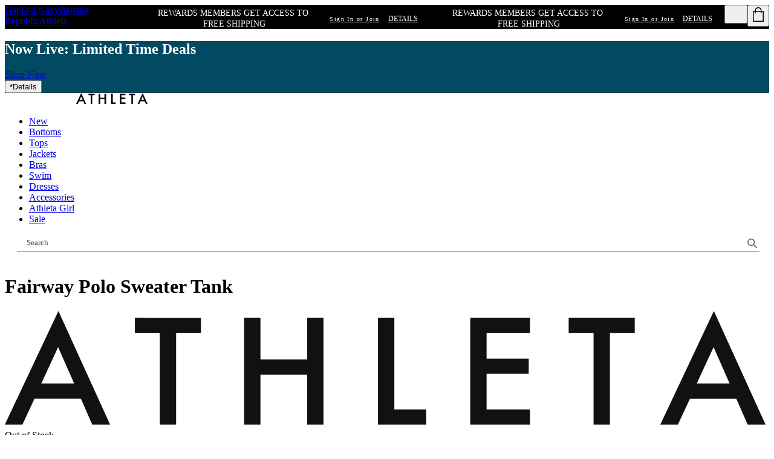

--- FILE ---
content_type: text/html; charset=utf-8
request_url: https://athleta.gapcanada.ca/browse/product.do?pid=588195013&vid=1&locale=en_CA
body_size: 118593
content:
<!DOCTYPE html><html lang="en-CA"><head><meta charSet="utf-8"/><meta name="viewport" content="width=device-width, initial-scale=1, maximum-scale=1"/><link rel="stylesheet" href="/static_content/onesitecategory/components/mfe/_next/static/css/530dbe9bc73cd0e4.css" data-precedence="next"/><link rel="stylesheet" href="/static_content/onesitecategory/components/mfe/_next/static/css/730366f7aca5f567.css" data-precedence="next"/><link rel="stylesheet" href="/static_content/onesitecategory/components/mfe/_next/static/css/8782d89bf85b6ed8.css" data-precedence="next"/><link rel="stylesheet" href="/static_content/onesitecategory/components/mfe/_next/static/css/c2b8032c81692bbe.css" data-precedence="next"/><link rel="stylesheet" href="/static_content/onesitecategory/components/mfe/_next/static/css/ffb04aa725676aff.css" data-precedence="next"/><link rel="stylesheet" href="/static_content/onesitecategory/components/mfe/_next/static/css/868ba7aa45199f73.css" data-precedence="next"/><link rel="stylesheet" href="/static_content/onesitecategory/components/mfe/_next/static/css/36dfcf7abf225d15.css" data-precedence="next"/><link rel="preload" as="script" fetchPriority="low" href="/static_content/onesitecategory/components/mfe/_next/static/chunks/webpack.3ef0ca.40866.js"/><script src="/static_content/onesitecategory/components/mfe/_next/static/chunks/87c73c54.dd8d81.40866.js" async=""></script><script src="/static_content/onesitecategory/components/mfe/_next/static/chunks/90018.ab2cfc.40866.js" async=""></script><script src="/static_content/onesitecategory/components/mfe/_next/static/chunks/main-app.e48b57.40866.js" async=""></script><script src="/static_content/onesitecategory/components/mfe/_next/static/chunks/22606.396bff.40866.js" async=""></script><script src="/static_content/onesitecategory/components/mfe/_next/static/chunks/app/at/layout.88cb06.40866.js" async=""></script><script src="/static_content/onesitecategory/components/mfe/_next/static/chunks/app/at/browse/product.do/error.35c48a.40866.js" async=""></script><script src="/static_content/onesitecategory/components/mfe/_next/static/chunks/app/global-error.6bf144.40866.js" async=""></script><script src="/static_content/onesitecategory/components/mfe/_next/static/chunks/app/error.a028a0.40866.js" async=""></script><script src="/static_content/onesitecategory/components/mfe/_next/static/chunks/app/not-found.067ccc.40866.js" async=""></script><script src="/static_content/onesitecategory/components/mfe/_next/static/chunks/24327.8ac546.40866.js" async=""></script><script src="/static_content/onesitecategory/components/mfe/_next/static/chunks/17739.a6ab5b.40866.js" async=""></script><script src="/static_content/onesitecategory/components/mfe/_next/static/chunks/42737.3d31d6.40866.js" async=""></script><script src="/static_content/onesitecategory/components/mfe/_next/static/chunks/46424.c40608.40866.js" async=""></script><script src="/static_content/onesitecategory/components/mfe/_next/static/chunks/30394.c9809f.40866.js" async=""></script><script src="/static_content/onesitecategory/components/mfe/_next/static/chunks/8405.d09574.40866.js" async=""></script><script src="/static_content/onesitecategory/components/mfe/_next/static/chunks/99112.783466.40866.js" async=""></script><script src="/static_content/onesitecategory/components/mfe/_next/static/chunks/29522.caec15.40866.js" async=""></script><script src="/static_content/onesitecategory/components/mfe/_next/static/chunks/13714.7b3f88.40866.js" async=""></script><script src="/static_content/onesitecategory/components/mfe/_next/static/chunks/90082.e306d8.40866.js" async=""></script><script src="/static_content/onesitecategory/components/mfe/_next/static/chunks/11712.bb8617.40866.js" async=""></script><script src="/static_content/onesitecategory/components/mfe/_next/static/chunks/54328.c230d2.40866.js" async=""></script><script src="/static_content/onesitecategory/components/mfe/_next/static/chunks/75815.299d5f.40866.js" async=""></script><script src="/static_content/onesitecategory/components/mfe/_next/static/chunks/26179.1c17d5.40866.js" async=""></script><script src="/static_content/onesitecategory/components/mfe/_next/static/chunks/82637.515daa.40866.js" async=""></script><script src="/static_content/onesitecategory/components/mfe/_next/static/chunks/76458.6b1913.40866.js" async=""></script><script src="/static_content/onesitecategory/components/mfe/_next/static/chunks/50367.7ddff1.40866.js" async=""></script><script src="/static_content/onesitecategory/components/mfe/_next/static/chunks/37051.6fe898.40866.js" async=""></script><script src="/static_content/onesitecategory/components/mfe/_next/static/chunks/61142.b8fce7.40866.js" async=""></script><script src="/static_content/onesitecategory/components/mfe/_next/static/chunks/37844.10f686.40866.js" async=""></script><script src="/static_content/onesitecategory/components/mfe/_next/static/chunks/93192.485cb0.40866.js" async=""></script><script src="/static_content/onesitecategory/components/mfe/_next/static/chunks/58908.998b98.40866.js" async=""></script><script src="/static_content/onesitecategory/components/mfe/_next/static/chunks/15635.98625a.40866.js" async=""></script><script src="/static_content/onesitecategory/components/mfe/_next/static/chunks/35116.12fbc0.40866.js" async=""></script><script src="/static_content/onesitecategory/components/mfe/_next/static/chunks/86813.4ab53f.40866.js" async=""></script><script src="/static_content/onesitecategory/components/mfe/_next/static/chunks/90869.fe1421.40866.js" async=""></script><script src="/static_content/onesitecategory/components/mfe/_next/static/chunks/app/at/browse/product.do/page.92b1af.40866.js" async=""></script><title>Fairway Polo Sweater Tank | Athleta</title><meta name="description" content="Shop Athleta&#x27;s Fairway Polo Sweater Tank: FOR: Tennis &amp; golf, FOR: Layering up to and from your workout, FEEL: TENCEL™ Modal fabric is incredibly soft and lightweight, FAVE: Perforated fabric for enhanced airflow, #588195"/><meta name="robots" content="max-image-preview:standard"/><meta name="google" content="notranslate"/><meta name="google-site-verification" content="fvjstf6PkWcOCh3XMsozqC6HosFSqJveNTivRMTui84"/><link rel="canonical" href="https://athleta.gapcanada.ca/browse/product.do?pid=588195013"/><meta name="p:domain_verify" content="1a0a1257c540368d7c858ca6bfccb02f"/><link rel="icon" href="/static_content/onesitecategory/components/mfe/_next/static/media/icon1.6aca43ba.ico"/><script id="newrelic-script">window.NREUM||(NREUM={});NREUM.info = {"agent":"","beacon":"bam.nr-data.net","errorBeacon":"bam.nr-data.net","licenseKey":"NRBR-4c469572768eeedb787","applicationID":"687604024","agentToken":null,"applicationTime":40.068815,"transactionName":"NQBVYhNSCEdQB0YPCwxKYFMDdRRVXAFFCRYJMEVfTn0DTEUOQUkjJzEYGQ5dSVZDC0UVAU0VRVkFRgVAHwBd","queueTime":0,"ttGuid":"b56bc482ebc342e0"}; (window.NREUM||(NREUM={})).init={privacy:{cookies_enabled:true},ajax:{deny_list:["bam.nr-data.net"]},feature_flags:["soft_nav"],distributed_tracing:{enabled:true}};(window.NREUM||(NREUM={})).loader_config={agentID:"718386813",accountID:"1334766",trustKey:"1798415",xpid:"VQUEVVFVDhAGXFZUBwUHVFA=",licenseKey:"NRBR-4c469572768eeedb787",applicationID:"687604024",browserID:"718386813"};;/*! For license information please see nr-loader-spa-1.308.0.min.js.LICENSE.txt */
(()=>{var e,t,r={384:(e,t,r)=>{"use strict";r.d(t,{NT:()=>a,US:()=>u,Zm:()=>o,bQ:()=>d,dV:()=>c,pV:()=>l});var n=r(6154),i=r(1863),s=r(1910);const a={beacon:"bam.nr-data.net",errorBeacon:"bam.nr-data.net"};function o(){return n.gm.NREUM||(n.gm.NREUM={}),void 0===n.gm.newrelic&&(n.gm.newrelic=n.gm.NREUM),n.gm.NREUM}function c(){let e=o();return e.o||(e.o={ST:n.gm.setTimeout,SI:n.gm.setImmediate||n.gm.setInterval,CT:n.gm.clearTimeout,XHR:n.gm.XMLHttpRequest,REQ:n.gm.Request,EV:n.gm.Event,PR:n.gm.Promise,MO:n.gm.MutationObserver,FETCH:n.gm.fetch,WS:n.gm.WebSocket},(0,s.i)(...Object.values(e.o))),e}function d(e,t){let r=o();r.initializedAgents??={},t.initializedAt={ms:(0,i.t)(),date:new Date},r.initializedAgents[e]=t}function u(e,t){o()[e]=t}function l(){return function(){let e=o();const t=e.info||{};e.info={beacon:a.beacon,errorBeacon:a.errorBeacon,...t}}(),function(){let e=o();const t=e.init||{};e.init={...t}}(),c(),function(){let e=o();const t=e.loader_config||{};e.loader_config={...t}}(),o()}},782:(e,t,r)=>{"use strict";r.d(t,{T:()=>n});const n=r(860).K7.pageViewTiming},860:(e,t,r)=>{"use strict";r.d(t,{$J:()=>u,K7:()=>c,P3:()=>d,XX:()=>i,Yy:()=>o,df:()=>s,qY:()=>n,v4:()=>a});const n="events",i="jserrors",s="browser/blobs",a="rum",o="browser/logs",c={ajax:"ajax",genericEvents:"generic_events",jserrors:i,logging:"logging",metrics:"metrics",pageAction:"page_action",pageViewEvent:"page_view_event",pageViewTiming:"page_view_timing",sessionReplay:"session_replay",sessionTrace:"session_trace",softNav:"soft_navigations",spa:"spa"},d={[c.pageViewEvent]:1,[c.pageViewTiming]:2,[c.metrics]:3,[c.jserrors]:4,[c.spa]:5,[c.ajax]:6,[c.sessionTrace]:7,[c.softNav]:8,[c.sessionReplay]:9,[c.logging]:10,[c.genericEvents]:11},u={[c.pageViewEvent]:a,[c.pageViewTiming]:n,[c.ajax]:n,[c.spa]:n,[c.softNav]:n,[c.metrics]:i,[c.jserrors]:i,[c.sessionTrace]:s,[c.sessionReplay]:s,[c.logging]:o,[c.genericEvents]:"ins"}},944:(e,t,r)=>{"use strict";r.d(t,{R:()=>i});var n=r(3241);function i(e,t){"function"==typeof console.debug&&(console.debug("New Relic Warning: https://github.com/newrelic/newrelic-browser-agent/blob/main/docs/warning-codes.md#".concat(e),t),(0,n.W)({agentIdentifier:null,drained:null,type:"data",name:"warn",feature:"warn",data:{code:e,secondary:t}}))}},993:(e,t,r)=>{"use strict";r.d(t,{A$:()=>s,ET:()=>a,TZ:()=>o,p_:()=>i});var n=r(860);const i={ERROR:"ERROR",WARN:"WARN",INFO:"INFO",DEBUG:"DEBUG",TRACE:"TRACE"},s={OFF:0,ERROR:1,WARN:2,INFO:3,DEBUG:4,TRACE:5},a="log",o=n.K7.logging},1541:(e,t,r)=>{"use strict";r.d(t,{U:()=>i,f:()=>n});const n={MFE:"MFE",BA:"BA"};function i(e,t){if(2!==t?.harvestEndpointVersion)return{};const r=t.agentRef.runtime.appMetadata.agents[0].entityGuid;return e?{"source.id":e.id,"source.name":e.name,"source.type":e.type,"parent.id":e.parent?.id||r,"parent.type":e.parent?.type||n.BA}:{"entity.guid":r,appId:t.agentRef.info.applicationID}}},1687:(e,t,r)=>{"use strict";r.d(t,{Ak:()=>d,Ze:()=>h,x3:()=>u});var n=r(3241),i=r(7836),s=r(3606),a=r(860),o=r(2646);const c={};function d(e,t){const r={staged:!1,priority:a.P3[t]||0};l(e),c[e].get(t)||c[e].set(t,r)}function u(e,t){e&&c[e]&&(c[e].get(t)&&c[e].delete(t),p(e,t,!1),c[e].size&&f(e))}function l(e){if(!e)throw new Error("agentIdentifier required");c[e]||(c[e]=new Map)}function h(e="",t="feature",r=!1){if(l(e),!e||!c[e].get(t)||r)return p(e,t);c[e].get(t).staged=!0,f(e)}function f(e){const t=Array.from(c[e]);t.every(([e,t])=>t.staged)&&(t.sort((e,t)=>e[1].priority-t[1].priority),t.forEach(([t])=>{c[e].delete(t),p(e,t)}))}function p(e,t,r=!0){const a=e?i.ee.get(e):i.ee,c=s.i.handlers;if(!a.aborted&&a.backlog&&c){if((0,n.W)({agentIdentifier:e,type:"lifecycle",name:"drain",feature:t}),r){const e=a.backlog[t],r=c[t];if(r){for(let t=0;e&&t<e.length;++t)g(e[t],r);Object.entries(r).forEach(([e,t])=>{Object.values(t||{}).forEach(t=>{t[0]?.on&&t[0]?.context()instanceof o.y&&t[0].on(e,t[1])})})}}a.isolatedBacklog||delete c[t],a.backlog[t]=null,a.emit("drain-"+t,[])}}function g(e,t){var r=e[1];Object.values(t[r]||{}).forEach(t=>{var r=e[0];if(t[0]===r){var n=t[1],i=e[3],s=e[2];n.apply(i,s)}})}},1738:(e,t,r)=>{"use strict";r.d(t,{U:()=>f,Y:()=>h});var n=r(3241),i=r(9908),s=r(1863),a=r(944),o=r(5701),c=r(3969),d=r(8362),u=r(860),l=r(4261);function h(e,t,r,s){const h=s||r;!h||h[e]&&h[e]!==d.d.prototype[e]||(h[e]=function(){(0,i.p)(c.xV,["API/"+e+"/called"],void 0,u.K7.metrics,r.ee),(0,n.W)({agentIdentifier:r.agentIdentifier,drained:!!o.B?.[r.agentIdentifier],type:"data",name:"api",feature:l.Pl+e,data:{}});try{return t.apply(this,arguments)}catch(e){(0,a.R)(23,e)}})}function f(e,t,r,n,a){const o=e.info;null===r?delete o.jsAttributes[t]:o.jsAttributes[t]=r,(a||null===r)&&(0,i.p)(l.Pl+n,[(0,s.t)(),t,r],void 0,"session",e.ee)}},1741:(e,t,r)=>{"use strict";r.d(t,{W:()=>s});var n=r(944),i=r(4261);class s{#e(e,...t){if(this[e]!==s.prototype[e])return this[e](...t);(0,n.R)(35,e)}addPageAction(e,t){return this.#e(i.hG,e,t)}register(e){return this.#e(i.eY,e)}recordCustomEvent(e,t){return this.#e(i.fF,e,t)}setPageViewName(e,t){return this.#e(i.Fw,e,t)}setCustomAttribute(e,t,r){return this.#e(i.cD,e,t,r)}noticeError(e,t){return this.#e(i.o5,e,t)}setUserId(e,t=!1){return this.#e(i.Dl,e,t)}setApplicationVersion(e){return this.#e(i.nb,e)}setErrorHandler(e){return this.#e(i.bt,e)}addRelease(e,t){return this.#e(i.k6,e,t)}log(e,t){return this.#e(i.$9,e,t)}start(){return this.#e(i.d3)}finished(e){return this.#e(i.BL,e)}recordReplay(){return this.#e(i.CH)}pauseReplay(){return this.#e(i.Tb)}addToTrace(e){return this.#e(i.U2,e)}setCurrentRouteName(e){return this.#e(i.PA,e)}interaction(e){return this.#e(i.dT,e)}wrapLogger(e,t,r){return this.#e(i.Wb,e,t,r)}measure(e,t){return this.#e(i.V1,e,t)}consent(e){return this.#e(i.Pv,e)}}},1863:(e,t,r)=>{"use strict";function n(){return Math.floor(performance.now())}r.d(t,{t:()=>n})},1910:(e,t,r)=>{"use strict";r.d(t,{i:()=>s});var n=r(944);const i=new Map;function s(...e){return e.every(e=>{if(i.has(e))return i.get(e);const t="function"==typeof e?e.toString():"",r=t.includes("[native code]"),s=t.includes("nrWrapper");return r||s||(0,n.R)(64,e?.name||t),i.set(e,r),r})}},2555:(e,t,r)=>{"use strict";r.d(t,{D:()=>o,f:()=>a});var n=r(384),i=r(8122);const s={beacon:n.NT.beacon,errorBeacon:n.NT.errorBeacon,licenseKey:void 0,applicationID:void 0,sa:void 0,queueTime:void 0,applicationTime:void 0,ttGuid:void 0,user:void 0,account:void 0,product:void 0,extra:void 0,jsAttributes:{},userAttributes:void 0,atts:void 0,transactionName:void 0,tNamePlain:void 0};function a(e){try{return!!e.licenseKey&&!!e.errorBeacon&&!!e.applicationID}catch(e){return!1}}const o=e=>(0,i.a)(e,s)},2614:(e,t,r)=>{"use strict";r.d(t,{BB:()=>a,H3:()=>n,g:()=>d,iL:()=>c,tS:()=>o,uh:()=>i,wk:()=>s});const n="NRBA",i="SESSION",s=144e5,a=18e5,o={STARTED:"session-started",PAUSE:"session-pause",RESET:"session-reset",RESUME:"session-resume",UPDATE:"session-update"},c={SAME_TAB:"same-tab",CROSS_TAB:"cross-tab"},d={OFF:0,FULL:1,ERROR:2}},2646:(e,t,r)=>{"use strict";r.d(t,{y:()=>n});class n{constructor(e){this.contextId=e}}},2843:(e,t,r)=>{"use strict";r.d(t,{G:()=>s,u:()=>i});var n=r(3878);function i(e,t=!1,r,i){(0,n.DD)("visibilitychange",function(){if(t)return void("hidden"===document.visibilityState&&e());e(document.visibilityState)},r,i)}function s(e,t,r){(0,n.sp)("pagehide",e,t,r)}},3241:(e,t,r)=>{"use strict";r.d(t,{W:()=>s});var n=r(6154);const i="newrelic";function s(e={}){try{n.gm.dispatchEvent(new CustomEvent(i,{detail:e}))}catch(e){}}},3304:(e,t,r)=>{"use strict";r.d(t,{A:()=>s});var n=r(7836);const i=()=>{const e=new WeakSet;return(t,r)=>{if("object"==typeof r&&null!==r){if(e.has(r))return;e.add(r)}return r}};function s(e){try{return JSON.stringify(e,i())??""}catch(e){try{n.ee.emit("internal-error",[e])}catch(e){}return""}}},3333:(e,t,r)=>{"use strict";r.d(t,{$v:()=>u,TZ:()=>n,Xh:()=>c,Zp:()=>i,kd:()=>d,mq:()=>o,nf:()=>a,qN:()=>s});const n=r(860).K7.genericEvents,i=["auxclick","click","copy","keydown","paste","scrollend"],s=["focus","blur"],a=4,o=1e3,c=2e3,d=["PageAction","UserAction","BrowserPerformance"],u={RESOURCES:"experimental.resources",REGISTER:"register"}},3434:(e,t,r)=>{"use strict";r.d(t,{Jt:()=>s,YM:()=>d});var n=r(7836),i=r(5607);const s="nr@original:".concat(i.W),a=50;var o=Object.prototype.hasOwnProperty,c=!1;function d(e,t){return e||(e=n.ee),r.inPlace=function(e,t,n,i,s){n||(n="");const a="-"===n.charAt(0);for(let o=0;o<t.length;o++){const c=t[o],d=e[c];l(d)||(e[c]=r(d,a?c+n:n,i,c,s))}},r.flag=s,r;function r(t,r,n,c,d){return l(t)?t:(r||(r=""),nrWrapper[s]=t,function(e,t,r){if(Object.defineProperty&&Object.keys)try{return Object.keys(e).forEach(function(r){Object.defineProperty(t,r,{get:function(){return e[r]},set:function(t){return e[r]=t,t}})}),t}catch(e){u([e],r)}for(var n in e)o.call(e,n)&&(t[n]=e[n])}(t,nrWrapper,e),nrWrapper);function nrWrapper(){var s,o,l,h;let f;try{o=this,s=[...arguments],l="function"==typeof n?n(s,o):n||{}}catch(t){u([t,"",[s,o,c],l],e)}i(r+"start",[s,o,c],l,d);const p=performance.now();let g;try{return h=t.apply(o,s),g=performance.now(),h}catch(e){throw g=performance.now(),i(r+"err",[s,o,e],l,d),f=e,f}finally{const e=g-p,t={start:p,end:g,duration:e,isLongTask:e>=a,methodName:c,thrownError:f};t.isLongTask&&i("long-task",[t,o],l,d),i(r+"end",[s,o,h],l,d)}}}function i(r,n,i,s){if(!c||t){var a=c;c=!0;try{e.emit(r,n,i,t,s)}catch(t){u([t,r,n,i],e)}c=a}}}function u(e,t){t||(t=n.ee);try{t.emit("internal-error",e)}catch(e){}}function l(e){return!(e&&"function"==typeof e&&e.apply&&!e[s])}},3606:(e,t,r)=>{"use strict";r.d(t,{i:()=>s});var n=r(9908);s.on=a;var i=s.handlers={};function s(e,t,r,s){a(s||n.d,i,e,t,r)}function a(e,t,r,i,s){s||(s="feature"),e||(e=n.d);var a=t[s]=t[s]||{};(a[r]=a[r]||[]).push([e,i])}},3738:(e,t,r)=>{"use strict";r.d(t,{He:()=>i,Kp:()=>o,Lc:()=>d,Rz:()=>u,TZ:()=>n,bD:()=>s,d3:()=>a,jx:()=>l,sl:()=>h,uP:()=>c});const n=r(860).K7.sessionTrace,i="bstResource",s="resource",a="-start",o="-end",c="fn"+a,d="fn"+o,u="pushState",l=1e3,h=3e4},3785:(e,t,r)=>{"use strict";r.d(t,{R:()=>c,b:()=>d});var n=r(9908),i=r(1863),s=r(860),a=r(3969),o=r(993);function c(e,t,r={},c=o.p_.INFO,d=!0,u,l=(0,i.t)()){(0,n.p)(a.xV,["API/logging/".concat(c.toLowerCase(),"/called")],void 0,s.K7.metrics,e),(0,n.p)(o.ET,[l,t,r,c,d,u],void 0,s.K7.logging,e)}function d(e){return"string"==typeof e&&Object.values(o.p_).some(t=>t===e.toUpperCase().trim())}},3878:(e,t,r)=>{"use strict";function n(e,t){return{capture:e,passive:!1,signal:t}}function i(e,t,r=!1,i){window.addEventListener(e,t,n(r,i))}function s(e,t,r=!1,i){document.addEventListener(e,t,n(r,i))}r.d(t,{DD:()=>s,jT:()=>n,sp:()=>i})},3962:(e,t,r)=>{"use strict";r.d(t,{AM:()=>a,O2:()=>l,OV:()=>s,Qu:()=>h,TZ:()=>c,ih:()=>f,pP:()=>o,t1:()=>u,tC:()=>i,wD:()=>d});var n=r(860);const i=["click","keydown","submit"],s="popstate",a="api",o="initialPageLoad",c=n.K7.softNav,d=5e3,u=500,l={INITIAL_PAGE_LOAD:"",ROUTE_CHANGE:1,UNSPECIFIED:2},h={INTERACTION:1,AJAX:2,CUSTOM_END:3,CUSTOM_TRACER:4},f={IP:"in progress",PF:"pending finish",FIN:"finished",CAN:"cancelled"}},3969:(e,t,r)=>{"use strict";r.d(t,{TZ:()=>n,XG:()=>o,rs:()=>i,xV:()=>a,z_:()=>s});const n=r(860).K7.metrics,i="sm",s="cm",a="storeSupportabilityMetrics",o="storeEventMetrics"},4234:(e,t,r)=>{"use strict";r.d(t,{W:()=>s});var n=r(7836),i=r(1687);class s{constructor(e,t){this.agentIdentifier=e,this.ee=n.ee.get(e),this.featureName=t,this.blocked=!1}deregisterDrain(){(0,i.x3)(this.agentIdentifier,this.featureName)}}},4261:(e,t,r)=>{"use strict";r.d(t,{$9:()=>u,BL:()=>c,CH:()=>p,Dl:()=>R,Fw:()=>w,PA:()=>v,Pl:()=>n,Pv:()=>A,Tb:()=>h,U2:()=>a,V1:()=>E,Wb:()=>T,bt:()=>y,cD:()=>b,d3:()=>x,dT:()=>d,eY:()=>g,fF:()=>f,hG:()=>s,hw:()=>i,k6:()=>o,nb:()=>m,o5:()=>l});const n="api-",i=n+"ixn-",s="addPageAction",a="addToTrace",o="addRelease",c="finished",d="interaction",u="log",l="noticeError",h="pauseReplay",f="recordCustomEvent",p="recordReplay",g="register",m="setApplicationVersion",v="setCurrentRouteName",b="setCustomAttribute",y="setErrorHandler",w="setPageViewName",R="setUserId",x="start",T="wrapLogger",E="measure",A="consent"},5205:(e,t,r)=>{"use strict";r.d(t,{j:()=>S});var n=r(384),i=r(1741);var s=r(2555),a=r(3333);const o=e=>{if(!e||"string"!=typeof e)return!1;try{document.createDocumentFragment().querySelector(e)}catch{return!1}return!0};var c=r(2614),d=r(944),u=r(8122);const l="[data-nr-mask]",h=e=>(0,u.a)(e,(()=>{const e={feature_flags:[],experimental:{allow_registered_children:!1,resources:!1},mask_selector:"*",block_selector:"[data-nr-block]",mask_input_options:{color:!1,date:!1,"datetime-local":!1,email:!1,month:!1,number:!1,range:!1,search:!1,tel:!1,text:!1,time:!1,url:!1,week:!1,textarea:!1,select:!1,password:!0}};return{ajax:{deny_list:void 0,block_internal:!0,enabled:!0,autoStart:!0},api:{get allow_registered_children(){return e.feature_flags.includes(a.$v.REGISTER)||e.experimental.allow_registered_children},set allow_registered_children(t){e.experimental.allow_registered_children=t},duplicate_registered_data:!1},browser_consent_mode:{enabled:!1},distributed_tracing:{enabled:void 0,exclude_newrelic_header:void 0,cors_use_newrelic_header:void 0,cors_use_tracecontext_headers:void 0,allowed_origins:void 0},get feature_flags(){return e.feature_flags},set feature_flags(t){e.feature_flags=t},generic_events:{enabled:!0,autoStart:!0},harvest:{interval:30},jserrors:{enabled:!0,autoStart:!0},logging:{enabled:!0,autoStart:!0},metrics:{enabled:!0,autoStart:!0},obfuscate:void 0,page_action:{enabled:!0},page_view_event:{enabled:!0,autoStart:!0},page_view_timing:{enabled:!0,autoStart:!0},performance:{capture_marks:!1,capture_measures:!1,capture_detail:!0,resources:{get enabled(){return e.feature_flags.includes(a.$v.RESOURCES)||e.experimental.resources},set enabled(t){e.experimental.resources=t},asset_types:[],first_party_domains:[],ignore_newrelic:!0}},privacy:{cookies_enabled:!0},proxy:{assets:void 0,beacon:void 0},session:{expiresMs:c.wk,inactiveMs:c.BB},session_replay:{autoStart:!0,enabled:!1,preload:!1,sampling_rate:10,error_sampling_rate:100,collect_fonts:!1,inline_images:!1,fix_stylesheets:!0,mask_all_inputs:!0,get mask_text_selector(){return e.mask_selector},set mask_text_selector(t){o(t)?e.mask_selector="".concat(t,",").concat(l):""===t||null===t?e.mask_selector=l:(0,d.R)(5,t)},get block_class(){return"nr-block"},get ignore_class(){return"nr-ignore"},get mask_text_class(){return"nr-mask"},get block_selector(){return e.block_selector},set block_selector(t){o(t)?e.block_selector+=",".concat(t):""!==t&&(0,d.R)(6,t)},get mask_input_options(){return e.mask_input_options},set mask_input_options(t){t&&"object"==typeof t?e.mask_input_options={...t,password:!0}:(0,d.R)(7,t)}},session_trace:{enabled:!0,autoStart:!0},soft_navigations:{enabled:!0,autoStart:!0},spa:{enabled:!0,autoStart:!0},ssl:void 0,user_actions:{enabled:!0,elementAttributes:["id","className","tagName","type"]}}})());var f=r(6154),p=r(9324);let g=0;const m={buildEnv:p.F3,distMethod:p.Xs,version:p.xv,originTime:f.WN},v={consented:!1},b={appMetadata:{},get consented(){return this.session?.state?.consent||v.consented},set consented(e){v.consented=e},customTransaction:void 0,denyList:void 0,disabled:!1,harvester:void 0,isolatedBacklog:!1,isRecording:!1,loaderType:void 0,maxBytes:3e4,obfuscator:void 0,onerror:void 0,ptid:void 0,releaseIds:{},session:void 0,timeKeeper:void 0,registeredEntities:[],jsAttributesMetadata:{bytes:0},get harvestCount(){return++g}},y=e=>{const t=(0,u.a)(e,b),r=Object.keys(m).reduce((e,t)=>(e[t]={value:m[t],writable:!1,configurable:!0,enumerable:!0},e),{});return Object.defineProperties(t,r)};var w=r(5701);const R=e=>{const t=e.startsWith("http");e+="/",r.p=t?e:"https://"+e};var x=r(7836),T=r(3241);const E={accountID:void 0,trustKey:void 0,agentID:void 0,licenseKey:void 0,applicationID:void 0,xpid:void 0},A=e=>(0,u.a)(e,E),_=new Set;function S(e,t={},r,a){let{init:o,info:c,loader_config:d,runtime:u={},exposed:l=!0}=t;if(!c){const e=(0,n.pV)();o=e.init,c=e.info,d=e.loader_config}e.init=h(o||{}),e.loader_config=A(d||{}),c.jsAttributes??={},f.bv&&(c.jsAttributes.isWorker=!0),e.info=(0,s.D)(c);const p=e.init,g=[c.beacon,c.errorBeacon];_.has(e.agentIdentifier)||(p.proxy.assets&&(R(p.proxy.assets),g.push(p.proxy.assets)),p.proxy.beacon&&g.push(p.proxy.beacon),e.beacons=[...g],function(e){const t=(0,n.pV)();Object.getOwnPropertyNames(i.W.prototype).forEach(r=>{const n=i.W.prototype[r];if("function"!=typeof n||"constructor"===n)return;let s=t[r];e[r]&&!1!==e.exposed&&"micro-agent"!==e.runtime?.loaderType&&(t[r]=(...t)=>{const n=e[r](...t);return s?s(...t):n})})}(e),(0,n.US)("activatedFeatures",w.B)),u.denyList=[...p.ajax.deny_list||[],...p.ajax.block_internal?g:[]],u.ptid=e.agentIdentifier,u.loaderType=r,e.runtime=y(u),_.has(e.agentIdentifier)||(e.ee=x.ee.get(e.agentIdentifier),e.exposed=l,(0,T.W)({agentIdentifier:e.agentIdentifier,drained:!!w.B?.[e.agentIdentifier],type:"lifecycle",name:"initialize",feature:void 0,data:e.config})),_.add(e.agentIdentifier)}},5270:(e,t,r)=>{"use strict";r.d(t,{Aw:()=>a,SR:()=>s,rF:()=>o});var n=r(384),i=r(7767);function s(e){return!!(0,n.dV)().o.MO&&(0,i.V)(e)&&!0===e?.session_trace.enabled}function a(e){return!0===e?.session_replay.preload&&s(e)}function o(e,t){try{if("string"==typeof t?.type){if("password"===t.type.toLowerCase())return"*".repeat(e?.length||0);if(void 0!==t?.dataset?.nrUnmask||t?.classList?.contains("nr-unmask"))return e}}catch(e){}return"string"==typeof e?e.replace(/[\S]/g,"*"):"*".repeat(e?.length||0)}},5289:(e,t,r)=>{"use strict";r.d(t,{GG:()=>a,Qr:()=>c,sB:()=>o});var n=r(3878),i=r(6389);function s(){return"undefined"==typeof document||"complete"===document.readyState}function a(e,t){if(s())return e();const r=(0,i.J)(e),a=setInterval(()=>{s()&&(clearInterval(a),r())},500);(0,n.sp)("load",r,t)}function o(e){if(s())return e();(0,n.DD)("DOMContentLoaded",e)}function c(e){if(s())return e();(0,n.sp)("popstate",e)}},5607:(e,t,r)=>{"use strict";r.d(t,{W:()=>n});const n=(0,r(9566).bz)()},5701:(e,t,r)=>{"use strict";r.d(t,{B:()=>s,t:()=>a});var n=r(3241);const i=new Set,s={};function a(e,t){const r=t.agentIdentifier;s[r]??={},e&&"object"==typeof e&&(i.has(r)||(t.ee.emit("rumresp",[e]),s[r]=e,i.add(r),(0,n.W)({agentIdentifier:r,loaded:!0,drained:!0,type:"lifecycle",name:"load",feature:void 0,data:e})))}},6154:(e,t,r)=>{"use strict";r.d(t,{OF:()=>d,RI:()=>i,WN:()=>h,bv:()=>s,eN:()=>f,gm:()=>a,lR:()=>l,m:()=>c,mw:()=>o,sb:()=>u});var n=r(1863);const i="undefined"!=typeof window&&!!window.document,s="undefined"!=typeof WorkerGlobalScope&&("undefined"!=typeof self&&self instanceof WorkerGlobalScope&&self.navigator instanceof WorkerNavigator||"undefined"!=typeof globalThis&&globalThis instanceof WorkerGlobalScope&&globalThis.navigator instanceof WorkerNavigator),a=i?window:"undefined"!=typeof WorkerGlobalScope&&("undefined"!=typeof self&&self instanceof WorkerGlobalScope&&self||"undefined"!=typeof globalThis&&globalThis instanceof WorkerGlobalScope&&globalThis),o=Boolean("hidden"===a?.document?.visibilityState),c=""+a?.location,d=/iPad|iPhone|iPod/.test(a.navigator?.userAgent),u=d&&"undefined"==typeof SharedWorker,l=(()=>{const e=a.navigator?.userAgent?.match(/Firefox[/\s](\d+\.\d+)/);return Array.isArray(e)&&e.length>=2?+e[1]:0})(),h=Date.now()-(0,n.t)(),f=()=>"undefined"!=typeof PerformanceNavigationTiming&&a?.performance?.getEntriesByType("navigation")?.[0]?.responseStart},6344:(e,t,r)=>{"use strict";r.d(t,{BB:()=>u,Qb:()=>l,TZ:()=>i,Ug:()=>a,Vh:()=>s,_s:()=>o,bc:()=>d,yP:()=>c});var n=r(2614);const i=r(860).K7.sessionReplay,s="errorDuringReplay",a=.12,o={DomContentLoaded:0,Load:1,FullSnapshot:2,IncrementalSnapshot:3,Meta:4,Custom:5},c={[n.g.ERROR]:15e3,[n.g.FULL]:3e5,[n.g.OFF]:0},d={RESET:{message:"Session was reset",sm:"Reset"},IMPORT:{message:"Recorder failed to import",sm:"Import"},TOO_MANY:{message:"429: Too Many Requests",sm:"Too-Many"},TOO_BIG:{message:"Payload was too large",sm:"Too-Big"},CROSS_TAB:{message:"Session Entity was set to OFF on another tab",sm:"Cross-Tab"},ENTITLEMENTS:{message:"Session Replay is not allowed and will not be started",sm:"Entitlement"}},u=5e3,l={API:"api",RESUME:"resume",SWITCH_TO_FULL:"switchToFull",INITIALIZE:"initialize",PRELOAD:"preload"}},6389:(e,t,r)=>{"use strict";function n(e,t=500,r={}){const n=r?.leading||!1;let i;return(...r)=>{n&&void 0===i&&(e.apply(this,r),i=setTimeout(()=>{i=clearTimeout(i)},t)),n||(clearTimeout(i),i=setTimeout(()=>{e.apply(this,r)},t))}}function i(e){let t=!1;return(...r)=>{t||(t=!0,e.apply(this,r))}}r.d(t,{J:()=>i,s:()=>n})},6630:(e,t,r)=>{"use strict";r.d(t,{T:()=>n});const n=r(860).K7.pageViewEvent},6774:(e,t,r)=>{"use strict";r.d(t,{T:()=>n});const n=r(860).K7.jserrors},7295:(e,t,r)=>{"use strict";r.d(t,{Xv:()=>a,gX:()=>i,iW:()=>s});var n=[];function i(e){if(!e||s(e))return!1;if(0===n.length)return!0;if("*"===n[0].hostname)return!1;for(var t=0;t<n.length;t++){var r=n[t];if(r.hostname.test(e.hostname)&&r.pathname.test(e.pathname))return!1}return!0}function s(e){return void 0===e.hostname}function a(e){if(n=[],e&&e.length)for(var t=0;t<e.length;t++){let r=e[t];if(!r)continue;if("*"===r)return void(n=[{hostname:"*"}]);0===r.indexOf("http://")?r=r.substring(7):0===r.indexOf("https://")&&(r=r.substring(8));const i=r.indexOf("/");let s,a;i>0?(s=r.substring(0,i),a=r.substring(i)):(s=r,a="*");let[c]=s.split(":");n.push({hostname:o(c),pathname:o(a,!0)})}}function o(e,t=!1){const r=e.replace(/[.+?^${}()|[\]\\]/g,e=>"\\"+e).replace(/\*/g,".*?");return new RegExp((t?"^":"")+r+"$")}},7485:(e,t,r)=>{"use strict";r.d(t,{D:()=>i});var n=r(6154);function i(e){if(0===(e||"").indexOf("data:"))return{protocol:"data"};try{const t=new URL(e,location.href),r={port:t.port,hostname:t.hostname,pathname:t.pathname,search:t.search,protocol:t.protocol.slice(0,t.protocol.indexOf(":")),sameOrigin:t.protocol===n.gm?.location?.protocol&&t.host===n.gm?.location?.host};return r.port&&""!==r.port||("http:"===t.protocol&&(r.port="80"),"https:"===t.protocol&&(r.port="443")),r.pathname&&""!==r.pathname?r.pathname.startsWith("/")||(r.pathname="/".concat(r.pathname)):r.pathname="/",r}catch(e){return{}}}},7699:(e,t,r)=>{"use strict";r.d(t,{It:()=>s,KC:()=>o,No:()=>i,qh:()=>a});var n=r(860);const i=16e3,s=1e6,a="SESSION_ERROR",o={[n.K7.logging]:!0,[n.K7.genericEvents]:!1,[n.K7.jserrors]:!1,[n.K7.ajax]:!1}},7767:(e,t,r)=>{"use strict";r.d(t,{V:()=>i});var n=r(6154);const i=e=>n.RI&&!0===e?.privacy.cookies_enabled},7836:(e,t,r)=>{"use strict";r.d(t,{P:()=>o,ee:()=>c});var n=r(384),i=r(8990),s=r(2646),a=r(5607);const o="nr@context:".concat(a.W),c=function e(t,r){var n={},a={},u={},l=!1;try{l=16===r.length&&d.initializedAgents?.[r]?.runtime.isolatedBacklog}catch(e){}var h={on:p,addEventListener:p,removeEventListener:function(e,t){var r=n[e];if(!r)return;for(var i=0;i<r.length;i++)r[i]===t&&r.splice(i,1)},emit:function(e,r,n,i,s){!1!==s&&(s=!0);if(c.aborted&&!i)return;t&&s&&t.emit(e,r,n);var o=f(n);g(e).forEach(e=>{e.apply(o,r)});var d=v()[a[e]];d&&d.push([h,e,r,o]);return o},get:m,listeners:g,context:f,buffer:function(e,t){const r=v();if(t=t||"feature",h.aborted)return;Object.entries(e||{}).forEach(([e,n])=>{a[n]=t,t in r||(r[t]=[])})},abort:function(){h._aborted=!0,Object.keys(h.backlog).forEach(e=>{delete h.backlog[e]})},isBuffering:function(e){return!!v()[a[e]]},debugId:r,backlog:l?{}:t&&"object"==typeof t.backlog?t.backlog:{},isolatedBacklog:l};return Object.defineProperty(h,"aborted",{get:()=>{let e=h._aborted||!1;return e||(t&&(e=t.aborted),e)}}),h;function f(e){return e&&e instanceof s.y?e:e?(0,i.I)(e,o,()=>new s.y(o)):new s.y(o)}function p(e,t){n[e]=g(e).concat(t)}function g(e){return n[e]||[]}function m(t){return u[t]=u[t]||e(h,t)}function v(){return h.backlog}}(void 0,"globalEE"),d=(0,n.Zm)();d.ee||(d.ee=c)},8122:(e,t,r)=>{"use strict";r.d(t,{a:()=>i});var n=r(944);function i(e,t){try{if(!e||"object"!=typeof e)return(0,n.R)(3);if(!t||"object"!=typeof t)return(0,n.R)(4);const r=Object.create(Object.getPrototypeOf(t),Object.getOwnPropertyDescriptors(t)),s=0===Object.keys(r).length?e:r;for(let a in s)if(void 0!==e[a])try{if(null===e[a]){r[a]=null;continue}Array.isArray(e[a])&&Array.isArray(t[a])?r[a]=Array.from(new Set([...e[a],...t[a]])):"object"==typeof e[a]&&"object"==typeof t[a]?r[a]=i(e[a],t[a]):r[a]=e[a]}catch(e){r[a]||(0,n.R)(1,e)}return r}catch(e){(0,n.R)(2,e)}}},8139:(e,t,r)=>{"use strict";r.d(t,{u:()=>h});var n=r(7836),i=r(3434),s=r(8990),a=r(6154);const o={},c=a.gm.XMLHttpRequest,d="addEventListener",u="removeEventListener",l="nr@wrapped:".concat(n.P);function h(e){var t=function(e){return(e||n.ee).get("events")}(e);if(o[t.debugId]++)return t;o[t.debugId]=1;var r=(0,i.YM)(t,!0);function h(e){r.inPlace(e,[d,u],"-",p)}function p(e,t){return e[1]}return"getPrototypeOf"in Object&&(a.RI&&f(document,h),c&&f(c.prototype,h),f(a.gm,h)),t.on(d+"-start",function(e,t){var n=e[1];if(null!==n&&("function"==typeof n||"object"==typeof n)&&"newrelic"!==e[0]){var i=(0,s.I)(n,l,function(){var e={object:function(){if("function"!=typeof n.handleEvent)return;return n.handleEvent.apply(n,arguments)},function:n}[typeof n];return e?r(e,"fn-",null,e.name||"anonymous"):n});this.wrapped=e[1]=i}}),t.on(u+"-start",function(e){e[1]=this.wrapped||e[1]}),t}function f(e,t,...r){let n=e;for(;"object"==typeof n&&!Object.prototype.hasOwnProperty.call(n,d);)n=Object.getPrototypeOf(n);n&&t(n,...r)}},8362:(e,t,r)=>{"use strict";r.d(t,{d:()=>s});var n=r(9566),i=r(1741);class s extends i.W{agentIdentifier=(0,n.LA)(16)}},8374:(e,t,r)=>{r.nc=(()=>{try{return document?.currentScript?.nonce}catch(e){}return""})()},8990:(e,t,r)=>{"use strict";r.d(t,{I:()=>i});var n=Object.prototype.hasOwnProperty;function i(e,t,r){if(n.call(e,t))return e[t];var i=r();if(Object.defineProperty&&Object.keys)try{return Object.defineProperty(e,t,{value:i,writable:!0,enumerable:!1}),i}catch(e){}return e[t]=i,i}},9119:(e,t,r)=>{"use strict";r.d(t,{L:()=>s});var n=/([^?#]*)[^#]*(#[^?]*|$).*/,i=/([^?#]*)().*/;function s(e,t){return e?e.replace(t?n:i,"$1$2"):e}},9300:(e,t,r)=>{"use strict";r.d(t,{T:()=>n});const n=r(860).K7.ajax},9324:(e,t,r)=>{"use strict";r.d(t,{AJ:()=>a,F3:()=>i,Xs:()=>s,Yq:()=>o,xv:()=>n});const n="1.308.0",i="PROD",s="CDN",a="@newrelic/rrweb",o="1.0.1"},9566:(e,t,r)=>{"use strict";r.d(t,{LA:()=>o,ZF:()=>c,bz:()=>a,el:()=>d});var n=r(6154);const i="xxxxxxxx-xxxx-4xxx-yxxx-xxxxxxxxxxxx";function s(e,t){return e?15&e[t]:16*Math.random()|0}function a(){const e=n.gm?.crypto||n.gm?.msCrypto;let t,r=0;return e&&e.getRandomValues&&(t=e.getRandomValues(new Uint8Array(30))),i.split("").map(e=>"x"===e?s(t,r++).toString(16):"y"===e?(3&s()|8).toString(16):e).join("")}function o(e){const t=n.gm?.crypto||n.gm?.msCrypto;let r,i=0;t&&t.getRandomValues&&(r=t.getRandomValues(new Uint8Array(e)));const a=[];for(var o=0;o<e;o++)a.push(s(r,i++).toString(16));return a.join("")}function c(){return o(16)}function d(){return o(32)}},9908:(e,t,r)=>{"use strict";r.d(t,{d:()=>n,p:()=>i});var n=r(7836).ee.get("handle");function i(e,t,r,i,s){s?(s.buffer([e],i),s.emit(e,t,r)):(n.buffer([e],i),n.emit(e,t,r))}}},n={};function i(e){var t=n[e];if(void 0!==t)return t.exports;var s=n[e]={exports:{}};return r[e](s,s.exports,i),s.exports}i.m=r,i.d=(e,t)=>{for(var r in t)i.o(t,r)&&!i.o(e,r)&&Object.defineProperty(e,r,{enumerable:!0,get:t[r]})},i.f={},i.e=e=>Promise.all(Object.keys(i.f).reduce((t,r)=>(i.f[r](e,t),t),[])),i.u=e=>({212:"nr-spa-compressor",249:"nr-spa-recorder",478:"nr-spa"}[e]+"-1.308.0.min.js"),i.o=(e,t)=>Object.prototype.hasOwnProperty.call(e,t),e={},t="NRBA-1.308.0.PROD:",i.l=(r,n,s,a)=>{if(e[r])e[r].push(n);else{var o,c;if(void 0!==s)for(var d=document.getElementsByTagName("script"),u=0;u<d.length;u++){var l=d[u];if(l.getAttribute("src")==r||l.getAttribute("data-webpack")==t+s){o=l;break}}if(!o){c=!0;var h={478:"sha512-RSfSVnmHk59T/uIPbdSE0LPeqcEdF4/+XhfJdBuccH5rYMOEZDhFdtnh6X6nJk7hGpzHd9Ujhsy7lZEz/ORYCQ==",249:"sha512-ehJXhmntm85NSqW4MkhfQqmeKFulra3klDyY0OPDUE+sQ3GokHlPh1pmAzuNy//3j4ac6lzIbmXLvGQBMYmrkg==",212:"sha512-B9h4CR46ndKRgMBcK+j67uSR2RCnJfGefU+A7FrgR/k42ovXy5x/MAVFiSvFxuVeEk/pNLgvYGMp1cBSK/G6Fg=="};(o=document.createElement("script")).charset="utf-8",i.nc&&o.setAttribute("nonce",i.nc),o.setAttribute("data-webpack",t+s),o.src=r,0!==o.src.indexOf(window.location.origin+"/")&&(o.crossOrigin="anonymous"),h[a]&&(o.integrity=h[a])}e[r]=[n];var f=(t,n)=>{o.onerror=o.onload=null,clearTimeout(p);var i=e[r];if(delete e[r],o.parentNode&&o.parentNode.removeChild(o),i&&i.forEach(e=>e(n)),t)return t(n)},p=setTimeout(f.bind(null,void 0,{type:"timeout",target:o}),12e4);o.onerror=f.bind(null,o.onerror),o.onload=f.bind(null,o.onload),c&&document.head.appendChild(o)}},i.r=e=>{"undefined"!=typeof Symbol&&Symbol.toStringTag&&Object.defineProperty(e,Symbol.toStringTag,{value:"Module"}),Object.defineProperty(e,"__esModule",{value:!0})},i.p="https://js-agent.newrelic.com/",(()=>{var e={38:0,788:0};i.f.j=(t,r)=>{var n=i.o(e,t)?e[t]:void 0;if(0!==n)if(n)r.push(n[2]);else{var s=new Promise((r,i)=>n=e[t]=[r,i]);r.push(n[2]=s);var a=i.p+i.u(t),o=new Error;i.l(a,r=>{if(i.o(e,t)&&(0!==(n=e[t])&&(e[t]=void 0),n)){var s=r&&("load"===r.type?"missing":r.type),a=r&&r.target&&r.target.src;o.message="Loading chunk "+t+" failed: ("+s+": "+a+")",o.name="ChunkLoadError",o.type=s,o.request=a,n[1](o)}},"chunk-"+t,t)}};var t=(t,r)=>{var n,s,[a,o,c]=r,d=0;if(a.some(t=>0!==e[t])){for(n in o)i.o(o,n)&&(i.m[n]=o[n]);if(c)c(i)}for(t&&t(r);d<a.length;d++)s=a[d],i.o(e,s)&&e[s]&&e[s][0](),e[s]=0},r=self["webpackChunk:NRBA-1.308.0.PROD"]=self["webpackChunk:NRBA-1.308.0.PROD"]||[];r.forEach(t.bind(null,0)),r.push=t.bind(null,r.push.bind(r))})(),(()=>{"use strict";i(8374);var e=i(8362),t=i(860);const r=Object.values(t.K7);var n=i(5205);var s=i(9908),a=i(1863),o=i(4261),c=i(1738);var d=i(1687),u=i(4234),l=i(5289),h=i(6154),f=i(944),p=i(5270),g=i(7767),m=i(6389),v=i(7699);class b extends u.W{constructor(e,t){super(e.agentIdentifier,t),this.agentRef=e,this.abortHandler=void 0,this.featAggregate=void 0,this.loadedSuccessfully=void 0,this.onAggregateImported=new Promise(e=>{this.loadedSuccessfully=e}),this.deferred=Promise.resolve(),!1===e.init[this.featureName].autoStart?this.deferred=new Promise((t,r)=>{this.ee.on("manual-start-all",(0,m.J)(()=>{(0,d.Ak)(e.agentIdentifier,this.featureName),t()}))}):(0,d.Ak)(e.agentIdentifier,t)}importAggregator(e,t,r={}){if(this.featAggregate)return;const n=async()=>{let n;await this.deferred;try{if((0,g.V)(e.init)){const{setupAgentSession:t}=await i.e(478).then(i.bind(i,8766));n=t(e)}}catch(e){(0,f.R)(20,e),this.ee.emit("internal-error",[e]),(0,s.p)(v.qh,[e],void 0,this.featureName,this.ee)}try{if(!this.#t(this.featureName,n,e.init))return(0,d.Ze)(this.agentIdentifier,this.featureName),void this.loadedSuccessfully(!1);const{Aggregate:i}=await t();this.featAggregate=new i(e,r),e.runtime.harvester.initializedAggregates.push(this.featAggregate),this.loadedSuccessfully(!0)}catch(e){(0,f.R)(34,e),this.abortHandler?.(),(0,d.Ze)(this.agentIdentifier,this.featureName,!0),this.loadedSuccessfully(!1),this.ee&&this.ee.abort()}};h.RI?(0,l.GG)(()=>n(),!0):n()}#t(e,r,n){if(this.blocked)return!1;switch(e){case t.K7.sessionReplay:return(0,p.SR)(n)&&!!r;case t.K7.sessionTrace:return!!r;default:return!0}}}var y=i(6630),w=i(2614),R=i(3241);class x extends b{static featureName=y.T;constructor(e){var t;super(e,y.T),this.setupInspectionEvents(e.agentIdentifier),t=e,(0,c.Y)(o.Fw,function(e,r){"string"==typeof e&&("/"!==e.charAt(0)&&(e="/"+e),t.runtime.customTransaction=(r||"http://custom.transaction")+e,(0,s.p)(o.Pl+o.Fw,[(0,a.t)()],void 0,void 0,t.ee))},t),this.importAggregator(e,()=>i.e(478).then(i.bind(i,2467)))}setupInspectionEvents(e){const t=(t,r)=>{t&&(0,R.W)({agentIdentifier:e,timeStamp:t.timeStamp,loaded:"complete"===t.target.readyState,type:"window",name:r,data:t.target.location+""})};(0,l.sB)(e=>{t(e,"DOMContentLoaded")}),(0,l.GG)(e=>{t(e,"load")}),(0,l.Qr)(e=>{t(e,"navigate")}),this.ee.on(w.tS.UPDATE,(t,r)=>{(0,R.W)({agentIdentifier:e,type:"lifecycle",name:"session",data:r})})}}var T=i(384);class E extends e.d{constructor(e){var t;(super(),h.gm)?(this.features={},(0,T.bQ)(this.agentIdentifier,this),this.desiredFeatures=new Set(e.features||[]),this.desiredFeatures.add(x),(0,n.j)(this,e,e.loaderType||"agent"),t=this,(0,c.Y)(o.cD,function(e,r,n=!1){if("string"==typeof e){if(["string","number","boolean"].includes(typeof r)||null===r)return(0,c.U)(t,e,r,o.cD,n);(0,f.R)(40,typeof r)}else(0,f.R)(39,typeof e)},t),function(e){(0,c.Y)(o.Dl,function(t,r=!1){if("string"!=typeof t&&null!==t)return void(0,f.R)(41,typeof t);const n=e.info.jsAttributes["enduser.id"];r&&null!=n&&n!==t?(0,s.p)(o.Pl+"setUserIdAndResetSession",[t],void 0,"session",e.ee):(0,c.U)(e,"enduser.id",t,o.Dl,!0)},e)}(this),function(e){(0,c.Y)(o.nb,function(t){if("string"==typeof t||null===t)return(0,c.U)(e,"application.version",t,o.nb,!1);(0,f.R)(42,typeof t)},e)}(this),function(e){(0,c.Y)(o.d3,function(){e.ee.emit("manual-start-all")},e)}(this),function(e){(0,c.Y)(o.Pv,function(t=!0){if("boolean"==typeof t){if((0,s.p)(o.Pl+o.Pv,[t],void 0,"session",e.ee),e.runtime.consented=t,t){const t=e.features.page_view_event;t.onAggregateImported.then(e=>{const r=t.featAggregate;e&&!r.sentRum&&r.sendRum()})}}else(0,f.R)(65,typeof t)},e)}(this),this.run()):(0,f.R)(21)}get config(){return{info:this.info,init:this.init,loader_config:this.loader_config,runtime:this.runtime}}get api(){return this}run(){try{const e=function(e){const t={};return r.forEach(r=>{t[r]=!!e[r]?.enabled}),t}(this.init),n=[...this.desiredFeatures];n.sort((e,r)=>t.P3[e.featureName]-t.P3[r.featureName]),n.forEach(r=>{if(!e[r.featureName]&&r.featureName!==t.K7.pageViewEvent)return;if(r.featureName===t.K7.spa)return void(0,f.R)(67);const n=function(e){switch(e){case t.K7.ajax:return[t.K7.jserrors];case t.K7.sessionTrace:return[t.K7.ajax,t.K7.pageViewEvent];case t.K7.sessionReplay:return[t.K7.sessionTrace];case t.K7.pageViewTiming:return[t.K7.pageViewEvent];default:return[]}}(r.featureName).filter(e=>!(e in this.features));n.length>0&&(0,f.R)(36,{targetFeature:r.featureName,missingDependencies:n}),this.features[r.featureName]=new r(this)})}catch(e){(0,f.R)(22,e);for(const e in this.features)this.features[e].abortHandler?.();const t=(0,T.Zm)();delete t.initializedAgents[this.agentIdentifier]?.features,delete this.sharedAggregator;return t.ee.get(this.agentIdentifier).abort(),!1}}}var A=i(2843),_=i(782);class S extends b{static featureName=_.T;constructor(e){super(e,_.T),h.RI&&((0,A.u)(()=>(0,s.p)("docHidden",[(0,a.t)()],void 0,_.T,this.ee),!0),(0,A.G)(()=>(0,s.p)("winPagehide",[(0,a.t)()],void 0,_.T,this.ee)),this.importAggregator(e,()=>i.e(478).then(i.bind(i,9917))))}}var O=i(3969);class I extends b{static featureName=O.TZ;constructor(e){super(e,O.TZ),h.RI&&document.addEventListener("securitypolicyviolation",e=>{(0,s.p)(O.xV,["Generic/CSPViolation/Detected"],void 0,this.featureName,this.ee)}),this.importAggregator(e,()=>i.e(478).then(i.bind(i,6555)))}}var N=i(6774),P=i(3878),k=i(3304);class D{constructor(e,t,r,n,i){this.name="UncaughtError",this.message="string"==typeof e?e:(0,k.A)(e),this.sourceURL=t,this.line=r,this.column=n,this.__newrelic=i}}function C(e){return M(e)?e:new D(void 0!==e?.message?e.message:e,e?.filename||e?.sourceURL,e?.lineno||e?.line,e?.colno||e?.col,e?.__newrelic,e?.cause)}function j(e){const t="Unhandled Promise Rejection: ";if(!e?.reason)return;if(M(e.reason)){try{e.reason.message.startsWith(t)||(e.reason.message=t+e.reason.message)}catch(e){}return C(e.reason)}const r=C(e.reason);return(r.message||"").startsWith(t)||(r.message=t+r.message),r}function L(e){if(e.error instanceof SyntaxError&&!/:\d+$/.test(e.error.stack?.trim())){const t=new D(e.message,e.filename,e.lineno,e.colno,e.error.__newrelic,e.cause);return t.name=SyntaxError.name,t}return M(e.error)?e.error:C(e)}function M(e){return e instanceof Error&&!!e.stack}function H(e,r,n,i,o=(0,a.t)()){"string"==typeof e&&(e=new Error(e)),(0,s.p)("err",[e,o,!1,r,n.runtime.isRecording,void 0,i],void 0,t.K7.jserrors,n.ee),(0,s.p)("uaErr",[],void 0,t.K7.genericEvents,n.ee)}var B=i(1541),K=i(993),W=i(3785);function U(e,{customAttributes:t={},level:r=K.p_.INFO}={},n,i,s=(0,a.t)()){(0,W.R)(n.ee,e,t,r,!1,i,s)}function F(e,r,n,i,c=(0,a.t)()){(0,s.p)(o.Pl+o.hG,[c,e,r,i],void 0,t.K7.genericEvents,n.ee)}function V(e,r,n,i,c=(0,a.t)()){const{start:d,end:u,customAttributes:l}=r||{},h={customAttributes:l||{}};if("object"!=typeof h.customAttributes||"string"!=typeof e||0===e.length)return void(0,f.R)(57);const p=(e,t)=>null==e?t:"number"==typeof e?e:e instanceof PerformanceMark?e.startTime:Number.NaN;if(h.start=p(d,0),h.end=p(u,c),Number.isNaN(h.start)||Number.isNaN(h.end))(0,f.R)(57);else{if(h.duration=h.end-h.start,!(h.duration<0))return(0,s.p)(o.Pl+o.V1,[h,e,i],void 0,t.K7.genericEvents,n.ee),h;(0,f.R)(58)}}function G(e,r={},n,i,c=(0,a.t)()){(0,s.p)(o.Pl+o.fF,[c,e,r,i],void 0,t.K7.genericEvents,n.ee)}function z(e){(0,c.Y)(o.eY,function(t){return Y(e,t)},e)}function Y(e,r,n){(0,f.R)(54,"newrelic.register"),r||={},r.type=B.f.MFE,r.licenseKey||=e.info.licenseKey,r.blocked=!1,r.parent=n||{},Array.isArray(r.tags)||(r.tags=[]);const i={};r.tags.forEach(e=>{"name"!==e&&"id"!==e&&(i["source.".concat(e)]=!0)}),r.isolated??=!0;let o=()=>{};const c=e.runtime.registeredEntities;if(!r.isolated){const e=c.find(({metadata:{target:{id:e}}})=>e===r.id&&!r.isolated);if(e)return e}const d=e=>{r.blocked=!0,o=e};function u(e){return"string"==typeof e&&!!e.trim()&&e.trim().length<501||"number"==typeof e}e.init.api.allow_registered_children||d((0,m.J)(()=>(0,f.R)(55))),u(r.id)&&u(r.name)||d((0,m.J)(()=>(0,f.R)(48,r)));const l={addPageAction:(t,n={})=>g(F,[t,{...i,...n},e],r),deregister:()=>{d((0,m.J)(()=>(0,f.R)(68)))},log:(t,n={})=>g(U,[t,{...n,customAttributes:{...i,...n.customAttributes||{}}},e],r),measure:(t,n={})=>g(V,[t,{...n,customAttributes:{...i,...n.customAttributes||{}}},e],r),noticeError:(t,n={})=>g(H,[t,{...i,...n},e],r),register:(t={})=>g(Y,[e,t],l.metadata.target),recordCustomEvent:(t,n={})=>g(G,[t,{...i,...n},e],r),setApplicationVersion:e=>p("application.version",e),setCustomAttribute:(e,t)=>p(e,t),setUserId:e=>p("enduser.id",e),metadata:{customAttributes:i,target:r}},h=()=>(r.blocked&&o(),r.blocked);h()||c.push(l);const p=(e,t)=>{h()||(i[e]=t)},g=(r,n,i)=>{if(h())return;const o=(0,a.t)();(0,s.p)(O.xV,["API/register/".concat(r.name,"/called")],void 0,t.K7.metrics,e.ee);try{if(e.init.api.duplicate_registered_data&&"register"!==r.name){let e=n;if(n[1]instanceof Object){const t={"child.id":i.id,"child.type":i.type};e="customAttributes"in n[1]?[n[0],{...n[1],customAttributes:{...n[1].customAttributes,...t}},...n.slice(2)]:[n[0],{...n[1],...t},...n.slice(2)]}r(...e,void 0,o)}return r(...n,i,o)}catch(e){(0,f.R)(50,e)}};return l}class Z extends b{static featureName=N.T;constructor(e){var t;super(e,N.T),t=e,(0,c.Y)(o.o5,(e,r)=>H(e,r,t),t),function(e){(0,c.Y)(o.bt,function(t){e.runtime.onerror=t},e)}(e),function(e){let t=0;(0,c.Y)(o.k6,function(e,r){++t>10||(this.runtime.releaseIds[e.slice(-200)]=(""+r).slice(-200))},e)}(e),z(e);try{this.removeOnAbort=new AbortController}catch(e){}this.ee.on("internal-error",(t,r)=>{this.abortHandler&&(0,s.p)("ierr",[C(t),(0,a.t)(),!0,{},e.runtime.isRecording,r],void 0,this.featureName,this.ee)}),h.gm.addEventListener("unhandledrejection",t=>{this.abortHandler&&(0,s.p)("err",[j(t),(0,a.t)(),!1,{unhandledPromiseRejection:1},e.runtime.isRecording],void 0,this.featureName,this.ee)},(0,P.jT)(!1,this.removeOnAbort?.signal)),h.gm.addEventListener("error",t=>{this.abortHandler&&(0,s.p)("err",[L(t),(0,a.t)(),!1,{},e.runtime.isRecording],void 0,this.featureName,this.ee)},(0,P.jT)(!1,this.removeOnAbort?.signal)),this.abortHandler=this.#r,this.importAggregator(e,()=>i.e(478).then(i.bind(i,2176)))}#r(){this.removeOnAbort?.abort(),this.abortHandler=void 0}}var q=i(8990);let X=1;function J(e){const t=typeof e;return!e||"object"!==t&&"function"!==t?-1:e===h.gm?0:(0,q.I)(e,"nr@id",function(){return X++})}function Q(e){if("string"==typeof e&&e.length)return e.length;if("object"==typeof e){if("undefined"!=typeof ArrayBuffer&&e instanceof ArrayBuffer&&e.byteLength)return e.byteLength;if("undefined"!=typeof Blob&&e instanceof Blob&&e.size)return e.size;if(!("undefined"!=typeof FormData&&e instanceof FormData))try{return(0,k.A)(e).length}catch(e){return}}}var ee=i(8139),te=i(7836),re=i(3434);const ne={},ie=["open","send"];function se(e){var t=e||te.ee;const r=function(e){return(e||te.ee).get("xhr")}(t);if(void 0===h.gm.XMLHttpRequest)return r;if(ne[r.debugId]++)return r;ne[r.debugId]=1,(0,ee.u)(t);var n=(0,re.YM)(r),i=h.gm.XMLHttpRequest,s=h.gm.MutationObserver,a=h.gm.Promise,o=h.gm.setInterval,c="readystatechange",d=["onload","onerror","onabort","onloadstart","onloadend","onprogress","ontimeout"],u=[],l=h.gm.XMLHttpRequest=function(e){const t=new i(e),s=r.context(t);try{r.emit("new-xhr",[t],s),t.addEventListener(c,(a=s,function(){var e=this;e.readyState>3&&!a.resolved&&(a.resolved=!0,r.emit("xhr-resolved",[],e)),n.inPlace(e,d,"fn-",y)}),(0,P.jT)(!1))}catch(e){(0,f.R)(15,e);try{r.emit("internal-error",[e])}catch(e){}}var a;return t};function p(e,t){n.inPlace(t,["onreadystatechange"],"fn-",y)}if(function(e,t){for(var r in e)t[r]=e[r]}(i,l),l.prototype=i.prototype,n.inPlace(l.prototype,ie,"-xhr-",y),r.on("send-xhr-start",function(e,t){p(e,t),function(e){u.push(e),s&&(g?g.then(b):o?o(b):(m=-m,v.data=m))}(t)}),r.on("open-xhr-start",p),s){var g=a&&a.resolve();if(!o&&!a){var m=1,v=document.createTextNode(m);new s(b).observe(v,{characterData:!0})}}else t.on("fn-end",function(e){e[0]&&e[0].type===c||b()});function b(){for(var e=0;e<u.length;e++)p(0,u[e]);u.length&&(u=[])}function y(e,t){return t}return r}var ae="fetch-",oe=ae+"body-",ce=["arrayBuffer","blob","json","text","formData"],de=h.gm.Request,ue=h.gm.Response,le="prototype";const he={};function fe(e){const t=function(e){return(e||te.ee).get("fetch")}(e);if(!(de&&ue&&h.gm.fetch))return t;if(he[t.debugId]++)return t;function r(e,r,n){var i=e[r];"function"==typeof i&&(e[r]=function(){var e,r=[...arguments],s={};t.emit(n+"before-start",[r],s),s[te.P]&&s[te.P].dt&&(e=s[te.P].dt);var a=i.apply(this,r);return t.emit(n+"start",[r,e],a),a.then(function(e){return t.emit(n+"end",[null,e],a),e},function(e){throw t.emit(n+"end",[e],a),e})})}return he[t.debugId]=1,ce.forEach(e=>{r(de[le],e,oe),r(ue[le],e,oe)}),r(h.gm,"fetch",ae),t.on(ae+"end",function(e,r){var n=this;if(r){var i=r.headers.get("content-length");null!==i&&(n.rxSize=i),t.emit(ae+"done",[null,r],n)}else t.emit(ae+"done",[e],n)}),t}var pe=i(7485),ge=i(9566);class me{constructor(e){this.agentRef=e}generateTracePayload(e){const t=this.agentRef.loader_config;if(!this.shouldGenerateTrace(e)||!t)return null;var r=(t.accountID||"").toString()||null,n=(t.agentID||"").toString()||null,i=(t.trustKey||"").toString()||null;if(!r||!n)return null;var s=(0,ge.ZF)(),a=(0,ge.el)(),o=Date.now(),c={spanId:s,traceId:a,timestamp:o};return(e.sameOrigin||this.isAllowedOrigin(e)&&this.useTraceContextHeadersForCors())&&(c.traceContextParentHeader=this.generateTraceContextParentHeader(s,a),c.traceContextStateHeader=this.generateTraceContextStateHeader(s,o,r,n,i)),(e.sameOrigin&&!this.excludeNewrelicHeader()||!e.sameOrigin&&this.isAllowedOrigin(e)&&this.useNewrelicHeaderForCors())&&(c.newrelicHeader=this.generateTraceHeader(s,a,o,r,n,i)),c}generateTraceContextParentHeader(e,t){return"00-"+t+"-"+e+"-01"}generateTraceContextStateHeader(e,t,r,n,i){return i+"@nr=0-1-"+r+"-"+n+"-"+e+"----"+t}generateTraceHeader(e,t,r,n,i,s){if(!("function"==typeof h.gm?.btoa))return null;var a={v:[0,1],d:{ty:"Browser",ac:n,ap:i,id:e,tr:t,ti:r}};return s&&n!==s&&(a.d.tk=s),btoa((0,k.A)(a))}shouldGenerateTrace(e){return this.agentRef.init?.distributed_tracing?.enabled&&this.isAllowedOrigin(e)}isAllowedOrigin(e){var t=!1;const r=this.agentRef.init?.distributed_tracing;if(e.sameOrigin)t=!0;else if(r?.allowed_origins instanceof Array)for(var n=0;n<r.allowed_origins.length;n++){var i=(0,pe.D)(r.allowed_origins[n]);if(e.hostname===i.hostname&&e.protocol===i.protocol&&e.port===i.port){t=!0;break}}return t}excludeNewrelicHeader(){var e=this.agentRef.init?.distributed_tracing;return!!e&&!!e.exclude_newrelic_header}useNewrelicHeaderForCors(){var e=this.agentRef.init?.distributed_tracing;return!!e&&!1!==e.cors_use_newrelic_header}useTraceContextHeadersForCors(){var e=this.agentRef.init?.distributed_tracing;return!!e&&!!e.cors_use_tracecontext_headers}}var ve=i(9300),be=i(7295);function ye(e){return"string"==typeof e?e:e instanceof(0,T.dV)().o.REQ?e.url:h.gm?.URL&&e instanceof URL?e.href:void 0}var we=["load","error","abort","timeout"],Re=we.length,xe=(0,T.dV)().o.REQ,Te=(0,T.dV)().o.XHR;const Ee="X-NewRelic-App-Data";class Ae extends b{static featureName=ve.T;constructor(e){super(e,ve.T),this.dt=new me(e),this.handler=(e,t,r,n)=>(0,s.p)(e,t,r,n,this.ee);try{const e={xmlhttprequest:"xhr",fetch:"fetch",beacon:"beacon"};h.gm?.performance?.getEntriesByType("resource").forEach(r=>{if(r.initiatorType in e&&0!==r.responseStatus){const n={status:r.responseStatus},i={rxSize:r.transferSize,duration:Math.floor(r.duration),cbTime:0};_e(n,r.name),this.handler("xhr",[n,i,r.startTime,r.responseEnd,e[r.initiatorType]],void 0,t.K7.ajax)}})}catch(e){}fe(this.ee),se(this.ee),function(e,r,n,i){function o(e){var t=this;t.totalCbs=0,t.called=0,t.cbTime=0,t.end=T,t.ended=!1,t.xhrGuids={},t.lastSize=null,t.loadCaptureCalled=!1,t.params=this.params||{},t.metrics=this.metrics||{},t.latestLongtaskEnd=0,e.addEventListener("load",function(r){E(t,e)},(0,P.jT)(!1)),h.lR||e.addEventListener("progress",function(e){t.lastSize=e.loaded},(0,P.jT)(!1))}function c(e){this.params={method:e[0]},_e(this,e[1]),this.metrics={}}function d(t,r){e.loader_config.xpid&&this.sameOrigin&&r.setRequestHeader("X-NewRelic-ID",e.loader_config.xpid);var n=i.generateTracePayload(this.parsedOrigin);if(n){var s=!1;n.newrelicHeader&&(r.setRequestHeader("newrelic",n.newrelicHeader),s=!0),n.traceContextParentHeader&&(r.setRequestHeader("traceparent",n.traceContextParentHeader),n.traceContextStateHeader&&r.setRequestHeader("tracestate",n.traceContextStateHeader),s=!0),s&&(this.dt=n)}}function u(e,t){var n=this.metrics,i=e[0],s=this;if(n&&i){var o=Q(i);o&&(n.txSize=o)}this.startTime=(0,a.t)(),this.body=i,this.listener=function(e){try{"abort"!==e.type||s.loadCaptureCalled||(s.params.aborted=!0),("load"!==e.type||s.called===s.totalCbs&&(s.onloadCalled||"function"!=typeof t.onload)&&"function"==typeof s.end)&&s.end(t)}catch(e){try{r.emit("internal-error",[e])}catch(e){}}};for(var c=0;c<Re;c++)t.addEventListener(we[c],this.listener,(0,P.jT)(!1))}function l(e,t,r){this.cbTime+=e,t?this.onloadCalled=!0:this.called+=1,this.called!==this.totalCbs||!this.onloadCalled&&"function"==typeof r.onload||"function"!=typeof this.end||this.end(r)}function f(e,t){var r=""+J(e)+!!t;this.xhrGuids&&!this.xhrGuids[r]&&(this.xhrGuids[r]=!0,this.totalCbs+=1)}function p(e,t){var r=""+J(e)+!!t;this.xhrGuids&&this.xhrGuids[r]&&(delete this.xhrGuids[r],this.totalCbs-=1)}function g(){this.endTime=(0,a.t)()}function m(e,t){t instanceof Te&&"load"===e[0]&&r.emit("xhr-load-added",[e[1],e[2]],t)}function v(e,t){t instanceof Te&&"load"===e[0]&&r.emit("xhr-load-removed",[e[1],e[2]],t)}function b(e,t,r){t instanceof Te&&("onload"===r&&(this.onload=!0),("load"===(e[0]&&e[0].type)||this.onload)&&(this.xhrCbStart=(0,a.t)()))}function y(e,t){this.xhrCbStart&&r.emit("xhr-cb-time",[(0,a.t)()-this.xhrCbStart,this.onload,t],t)}function w(e){var t,r=e[1]||{};if("string"==typeof e[0]?0===(t=e[0]).length&&h.RI&&(t=""+h.gm.location.href):e[0]&&e[0].url?t=e[0].url:h.gm?.URL&&e[0]&&e[0]instanceof URL?t=e[0].href:"function"==typeof e[0].toString&&(t=e[0].toString()),"string"==typeof t&&0!==t.length){t&&(this.parsedOrigin=(0,pe.D)(t),this.sameOrigin=this.parsedOrigin.sameOrigin);var n=i.generateTracePayload(this.parsedOrigin);if(n&&(n.newrelicHeader||n.traceContextParentHeader))if(e[0]&&e[0].headers)o(e[0].headers,n)&&(this.dt=n);else{var s={};for(var a in r)s[a]=r[a];s.headers=new Headers(r.headers||{}),o(s.headers,n)&&(this.dt=n),e.length>1?e[1]=s:e.push(s)}}function o(e,t){var r=!1;return t.newrelicHeader&&(e.set("newrelic",t.newrelicHeader),r=!0),t.traceContextParentHeader&&(e.set("traceparent",t.traceContextParentHeader),t.traceContextStateHeader&&e.set("tracestate",t.traceContextStateHeader),r=!0),r}}function R(e,t){this.params={},this.metrics={},this.startTime=(0,a.t)(),this.dt=t,e.length>=1&&(this.target=e[0]),e.length>=2&&(this.opts=e[1]);var r=this.opts||{},n=this.target;_e(this,ye(n));var i=(""+(n&&n instanceof xe&&n.method||r.method||"GET")).toUpperCase();this.params.method=i,this.body=r.body,this.txSize=Q(r.body)||0}function x(e,r){if(this.endTime=(0,a.t)(),this.params||(this.params={}),(0,be.iW)(this.params))return;let i;this.params.status=r?r.status:0,"string"==typeof this.rxSize&&this.rxSize.length>0&&(i=+this.rxSize);const s={txSize:this.txSize,rxSize:i,duration:(0,a.t)()-this.startTime};n("xhr",[this.params,s,this.startTime,this.endTime,"fetch"],this,t.K7.ajax)}function T(e){const r=this.params,i=this.metrics;if(!this.ended){this.ended=!0;for(let t=0;t<Re;t++)e.removeEventListener(we[t],this.listener,!1);r.aborted||(0,be.iW)(r)||(i.duration=(0,a.t)()-this.startTime,this.loadCaptureCalled||4!==e.readyState?null==r.status&&(r.status=0):E(this,e),i.cbTime=this.cbTime,n("xhr",[r,i,this.startTime,this.endTime,"xhr"],this,t.K7.ajax))}}function E(e,n){e.params.status=n.status;var i=function(e,t){var r=e.responseType;return"json"===r&&null!==t?t:"arraybuffer"===r||"blob"===r||"json"===r?Q(e.response):"text"===r||""===r||void 0===r?Q(e.responseText):void 0}(n,e.lastSize);if(i&&(e.metrics.rxSize=i),e.sameOrigin&&n.getAllResponseHeaders().indexOf(Ee)>=0){var a=n.getResponseHeader(Ee);a&&((0,s.p)(O.rs,["Ajax/CrossApplicationTracing/Header/Seen"],void 0,t.K7.metrics,r),e.params.cat=a.split(", ").pop())}e.loadCaptureCalled=!0}r.on("new-xhr",o),r.on("open-xhr-start",c),r.on("open-xhr-end",d),r.on("send-xhr-start",u),r.on("xhr-cb-time",l),r.on("xhr-load-added",f),r.on("xhr-load-removed",p),r.on("xhr-resolved",g),r.on("addEventListener-end",m),r.on("removeEventListener-end",v),r.on("fn-end",y),r.on("fetch-before-start",w),r.on("fetch-start",R),r.on("fn-start",b),r.on("fetch-done",x)}(e,this.ee,this.handler,this.dt),this.importAggregator(e,()=>i.e(478).then(i.bind(i,3845)))}}function _e(e,t){var r=(0,pe.D)(t),n=e.params||e;n.hostname=r.hostname,n.port=r.port,n.protocol=r.protocol,n.host=r.hostname+":"+r.port,n.pathname=r.pathname,e.parsedOrigin=r,e.sameOrigin=r.sameOrigin}const Se={},Oe=["pushState","replaceState"];function Ie(e){const t=function(e){return(e||te.ee).get("history")}(e);return!h.RI||Se[t.debugId]++||(Se[t.debugId]=1,(0,re.YM)(t).inPlace(window.history,Oe,"-")),t}var Ne=i(3738);function Pe(e){(0,c.Y)(o.BL,function(r=Date.now()){const n=r-h.WN;n<0&&(0,f.R)(62,r),(0,s.p)(O.XG,[o.BL,{time:n}],void 0,t.K7.metrics,e.ee),e.addToTrace({name:o.BL,start:r,origin:"nr"}),(0,s.p)(o.Pl+o.hG,[n,o.BL],void 0,t.K7.genericEvents,e.ee)},e)}const{He:ke,bD:De,d3:Ce,Kp:je,TZ:Le,Lc:Me,uP:He,Rz:Be}=Ne;class Ke extends b{static featureName=Le;constructor(e){var r;super(e,Le),r=e,(0,c.Y)(o.U2,function(e){if(!(e&&"object"==typeof e&&e.name&&e.start))return;const n={n:e.name,s:e.start-h.WN,e:(e.end||e.start)-h.WN,o:e.origin||"",t:"api"};n.s<0||n.e<0||n.e<n.s?(0,f.R)(61,{start:n.s,end:n.e}):(0,s.p)("bstApi",[n],void 0,t.K7.sessionTrace,r.ee)},r),Pe(e);if(!(0,g.V)(e.init))return void this.deregisterDrain();const n=this.ee;let d;Ie(n),this.eventsEE=(0,ee.u)(n),this.eventsEE.on(He,function(e,t){this.bstStart=(0,a.t)()}),this.eventsEE.on(Me,function(e,r){(0,s.p)("bst",[e[0],r,this.bstStart,(0,a.t)()],void 0,t.K7.sessionTrace,n)}),n.on(Be+Ce,function(e){this.time=(0,a.t)(),this.startPath=location.pathname+location.hash}),n.on(Be+je,function(e){(0,s.p)("bstHist",[location.pathname+location.hash,this.startPath,this.time],void 0,t.K7.sessionTrace,n)});try{d=new PerformanceObserver(e=>{const r=e.getEntries();(0,s.p)(ke,[r],void 0,t.K7.sessionTrace,n)}),d.observe({type:De,buffered:!0})}catch(e){}this.importAggregator(e,()=>i.e(478).then(i.bind(i,6974)),{resourceObserver:d})}}var We=i(6344);class Ue extends b{static featureName=We.TZ;#n;recorder;constructor(e){var r;let n;super(e,We.TZ),r=e,(0,c.Y)(o.CH,function(){(0,s.p)(o.CH,[],void 0,t.K7.sessionReplay,r.ee)},r),function(e){(0,c.Y)(o.Tb,function(){(0,s.p)(o.Tb,[],void 0,t.K7.sessionReplay,e.ee)},e)}(e);try{n=JSON.parse(localStorage.getItem("".concat(w.H3,"_").concat(w.uh)))}catch(e){}(0,p.SR)(e.init)&&this.ee.on(o.CH,()=>this.#i()),this.#s(n)&&this.importRecorder().then(e=>{e.startRecording(We.Qb.PRELOAD,n?.sessionReplayMode)}),this.importAggregator(this.agentRef,()=>i.e(478).then(i.bind(i,6167)),this),this.ee.on("err",e=>{this.blocked||this.agentRef.runtime.isRecording&&(this.errorNoticed=!0,(0,s.p)(We.Vh,[e],void 0,this.featureName,this.ee))})}#s(e){return e&&(e.sessionReplayMode===w.g.FULL||e.sessionReplayMode===w.g.ERROR)||(0,p.Aw)(this.agentRef.init)}importRecorder(){return this.recorder?Promise.resolve(this.recorder):(this.#n??=Promise.all([i.e(478),i.e(249)]).then(i.bind(i,4866)).then(({Recorder:e})=>(this.recorder=new e(this),this.recorder)).catch(e=>{throw this.ee.emit("internal-error",[e]),this.blocked=!0,e}),this.#n)}#i(){this.blocked||(this.featAggregate?this.featAggregate.mode!==w.g.FULL&&this.featAggregate.initializeRecording(w.g.FULL,!0,We.Qb.API):this.importRecorder().then(()=>{this.recorder.startRecording(We.Qb.API,w.g.FULL)}))}}var Fe=i(3962);class Ve extends b{static featureName=Fe.TZ;constructor(e){if(super(e,Fe.TZ),function(e){const r=e.ee.get("tracer");function n(){}(0,c.Y)(o.dT,function(e){return(new n).get("object"==typeof e?e:{})},e);const i=n.prototype={createTracer:function(n,i){var o={},c=this,d="function"==typeof i;return(0,s.p)(O.xV,["API/createTracer/called"],void 0,t.K7.metrics,e.ee),function(){if(r.emit((d?"":"no-")+"fn-start",[(0,a.t)(),c,d],o),d)try{return i.apply(this,arguments)}catch(e){const t="string"==typeof e?new Error(e):e;throw r.emit("fn-err",[arguments,this,t],o),t}finally{r.emit("fn-end",[(0,a.t)()],o)}}}};["actionText","setName","setAttribute","save","ignore","onEnd","getContext","end","get"].forEach(r=>{c.Y.apply(this,[r,function(){return(0,s.p)(o.hw+r,[performance.now(),...arguments],this,t.K7.softNav,e.ee),this},e,i])}),(0,c.Y)(o.PA,function(){(0,s.p)(o.hw+"routeName",[performance.now(),...arguments],void 0,t.K7.softNav,e.ee)},e)}(e),!h.RI||!(0,T.dV)().o.MO)return;const r=Ie(this.ee);try{this.removeOnAbort=new AbortController}catch(e){}Fe.tC.forEach(e=>{(0,P.sp)(e,e=>{l(e)},!0,this.removeOnAbort?.signal)});const n=()=>(0,s.p)("newURL",[(0,a.t)(),""+window.location],void 0,this.featureName,this.ee);r.on("pushState-end",n),r.on("replaceState-end",n),(0,P.sp)(Fe.OV,e=>{l(e),(0,s.p)("newURL",[e.timeStamp,""+window.location],void 0,this.featureName,this.ee)},!0,this.removeOnAbort?.signal);let d=!1;const u=new((0,T.dV)().o.MO)((e,t)=>{d||(d=!0,requestAnimationFrame(()=>{(0,s.p)("newDom",[(0,a.t)()],void 0,this.featureName,this.ee),d=!1}))}),l=(0,m.s)(e=>{"loading"!==document.readyState&&((0,s.p)("newUIEvent",[e],void 0,this.featureName,this.ee),u.observe(document.body,{attributes:!0,childList:!0,subtree:!0,characterData:!0}))},100,{leading:!0});this.abortHandler=function(){this.removeOnAbort?.abort(),u.disconnect(),this.abortHandler=void 0},this.importAggregator(e,()=>i.e(478).then(i.bind(i,4393)),{domObserver:u})}}var Ge=i(3333),ze=i(9119);const Ye={},Ze=new Set;function qe(e){return"string"==typeof e?{type:"string",size:(new TextEncoder).encode(e).length}:e instanceof ArrayBuffer?{type:"ArrayBuffer",size:e.byteLength}:e instanceof Blob?{type:"Blob",size:e.size}:e instanceof DataView?{type:"DataView",size:e.byteLength}:ArrayBuffer.isView(e)?{type:"TypedArray",size:e.byteLength}:{type:"unknown",size:0}}class Xe{constructor(e,t){this.timestamp=(0,a.t)(),this.currentUrl=(0,ze.L)(window.location.href),this.socketId=(0,ge.LA)(8),this.requestedUrl=(0,ze.L)(e),this.requestedProtocols=Array.isArray(t)?t.join(","):t||"",this.openedAt=void 0,this.protocol=void 0,this.extensions=void 0,this.binaryType=void 0,this.messageOrigin=void 0,this.messageCount=0,this.messageBytes=0,this.messageBytesMin=0,this.messageBytesMax=0,this.messageTypes=void 0,this.sendCount=0,this.sendBytes=0,this.sendBytesMin=0,this.sendBytesMax=0,this.sendTypes=void 0,this.closedAt=void 0,this.closeCode=void 0,this.closeReason="unknown",this.closeWasClean=void 0,this.connectedDuration=0,this.hasErrors=void 0}}class $e extends b{static featureName=Ge.TZ;constructor(e){super(e,Ge.TZ);const r=e.init.feature_flags.includes("websockets"),n=[e.init.page_action.enabled,e.init.performance.capture_marks,e.init.performance.capture_measures,e.init.performance.resources.enabled,e.init.user_actions.enabled,r];var d;let u,l;if(d=e,(0,c.Y)(o.hG,(e,t)=>F(e,t,d),d),function(e){(0,c.Y)(o.fF,(t,r)=>G(t,r,e),e)}(e),Pe(e),z(e),function(e){(0,c.Y)(o.V1,(t,r)=>V(t,r,e),e)}(e),r&&(l=function(e){if(!(0,T.dV)().o.WS)return e;const t=e.get("websockets");if(Ye[t.debugId]++)return t;Ye[t.debugId]=1,(0,A.G)(()=>{const e=(0,a.t)();Ze.forEach(r=>{r.nrData.closedAt=e,r.nrData.closeCode=1001,r.nrData.closeReason="Page navigating away",r.nrData.closeWasClean=!1,r.nrData.openedAt&&(r.nrData.connectedDuration=e-r.nrData.openedAt),t.emit("ws",[r.nrData],r)})});class r extends WebSocket{static name="WebSocket";static toString(){return"function WebSocket() { [native code] }"}toString(){return"[object WebSocket]"}get[Symbol.toStringTag](){return r.name}#a(e){(e.__newrelic??={}).socketId=this.nrData.socketId,this.nrData.hasErrors??=!0}constructor(...e){super(...e),this.nrData=new Xe(e[0],e[1]),this.addEventListener("open",()=>{this.nrData.openedAt=(0,a.t)(),["protocol","extensions","binaryType"].forEach(e=>{this.nrData[e]=this[e]}),Ze.add(this)}),this.addEventListener("message",e=>{const{type:t,size:r}=qe(e.data);this.nrData.messageOrigin??=(0,ze.L)(e.origin),this.nrData.messageCount++,this.nrData.messageBytes+=r,this.nrData.messageBytesMin=Math.min(this.nrData.messageBytesMin||1/0,r),this.nrData.messageBytesMax=Math.max(this.nrData.messageBytesMax,r),(this.nrData.messageTypes??"").includes(t)||(this.nrData.messageTypes=this.nrData.messageTypes?"".concat(this.nrData.messageTypes,",").concat(t):t)}),this.addEventListener("close",e=>{this.nrData.closedAt=(0,a.t)(),this.nrData.closeCode=e.code,e.reason&&(this.nrData.closeReason=e.reason),this.nrData.closeWasClean=e.wasClean,this.nrData.connectedDuration=this.nrData.closedAt-this.nrData.openedAt,Ze.delete(this),t.emit("ws",[this.nrData],this)})}addEventListener(e,t,...r){const n=this,i="function"==typeof t?function(...e){try{return t.apply(this,e)}catch(e){throw n.#a(e),e}}:t?.handleEvent?{handleEvent:function(...e){try{return t.handleEvent.apply(t,e)}catch(e){throw n.#a(e),e}}}:t;return super.addEventListener(e,i,...r)}send(e){if(this.readyState===WebSocket.OPEN){const{type:t,size:r}=qe(e);this.nrData.sendCount++,this.nrData.sendBytes+=r,this.nrData.sendBytesMin=Math.min(this.nrData.sendBytesMin||1/0,r),this.nrData.sendBytesMax=Math.max(this.nrData.sendBytesMax,r),(this.nrData.sendTypes??"").includes(t)||(this.nrData.sendTypes=this.nrData.sendTypes?"".concat(this.nrData.sendTypes,",").concat(t):t)}try{return super.send(e)}catch(e){throw this.#a(e),e}}close(...e){try{super.close(...e)}catch(e){throw this.#a(e),e}}}return h.gm.WebSocket=r,t}(this.ee)),h.RI){if(fe(this.ee),se(this.ee),u=Ie(this.ee),e.init.user_actions.enabled){function f(t){const r=(0,pe.D)(t);return e.beacons.includes(r.hostname+":"+r.port)}function p(){u.emit("navChange")}Ge.Zp.forEach(e=>(0,P.sp)(e,e=>(0,s.p)("ua",[e],void 0,this.featureName,this.ee),!0)),Ge.qN.forEach(e=>{const t=(0,m.s)(e=>{(0,s.p)("ua",[e],void 0,this.featureName,this.ee)},500,{leading:!0});(0,P.sp)(e,t)}),h.gm.addEventListener("error",()=>{(0,s.p)("uaErr",[],void 0,t.K7.genericEvents,this.ee)},(0,P.jT)(!1,this.removeOnAbort?.signal)),this.ee.on("open-xhr-start",(e,r)=>{f(e[1])||r.addEventListener("readystatechange",()=>{2===r.readyState&&(0,s.p)("uaXhr",[],void 0,t.K7.genericEvents,this.ee)})}),this.ee.on("fetch-start",e=>{e.length>=1&&!f(ye(e[0]))&&(0,s.p)("uaXhr",[],void 0,t.K7.genericEvents,this.ee)}),u.on("pushState-end",p),u.on("replaceState-end",p),window.addEventListener("hashchange",p,(0,P.jT)(!0,this.removeOnAbort?.signal)),window.addEventListener("popstate",p,(0,P.jT)(!0,this.removeOnAbort?.signal))}if(e.init.performance.resources.enabled&&h.gm.PerformanceObserver?.supportedEntryTypes.includes("resource")){new PerformanceObserver(e=>{e.getEntries().forEach(e=>{(0,s.p)("browserPerformance.resource",[e],void 0,this.featureName,this.ee)})}).observe({type:"resource",buffered:!0})}}r&&l.on("ws",e=>{(0,s.p)("ws-complete",[e],void 0,this.featureName,this.ee)});try{this.removeOnAbort=new AbortController}catch(g){}this.abortHandler=()=>{this.removeOnAbort?.abort(),this.abortHandler=void 0},n.some(e=>e)?this.importAggregator(e,()=>i.e(478).then(i.bind(i,8019))):this.deregisterDrain()}}var Je=i(2646);const Qe=new Map;function et(e,t,r,n,i=!0){if("object"!=typeof t||!t||"string"!=typeof r||!r||"function"!=typeof t[r])return(0,f.R)(29);const s=function(e){return(e||te.ee).get("logger")}(e),a=(0,re.YM)(s),o=new Je.y(te.P);o.level=n.level,o.customAttributes=n.customAttributes,o.autoCaptured=i;const c=t[r]?.[re.Jt]||t[r];return Qe.set(c,o),a.inPlace(t,[r],"wrap-logger-",()=>Qe.get(c)),s}var tt=i(1910);class rt extends b{static featureName=K.TZ;constructor(e){var t;super(e,K.TZ),t=e,(0,c.Y)(o.$9,(e,r)=>U(e,r,t),t),function(e){(0,c.Y)(o.Wb,(t,r,{customAttributes:n={},level:i=K.p_.INFO}={})=>{et(e.ee,t,r,{customAttributes:n,level:i},!1)},e)}(e),z(e);const r=this.ee;["log","error","warn","info","debug","trace"].forEach(e=>{(0,tt.i)(h.gm.console[e]),et(r,h.gm.console,e,{level:"log"===e?"info":e})}),this.ee.on("wrap-logger-end",function([e]){const{level:t,customAttributes:n,autoCaptured:i}=this;(0,W.R)(r,e,n,t,i)}),this.importAggregator(e,()=>i.e(478).then(i.bind(i,5288)))}}new E({features:[Ae,x,S,Ke,Ue,I,Z,$e,rt,Ve],loaderType:"spa"})})()})();</script><script src="/static_content/onesitecategory/components/mfe/_next/static/chunks/polyfills-42372ed130431b0a.js" noModule=""></script><style data-emotion="sitewide w93yqo 1vandw8 1avyp1d 1v8x7dw x97jm9 0 1yy5ub8 638t62 t292xz xi606m 2erdu0 5o6shp 15ogwpm 1o9f74m jdvl8o k008qs 638n1w 2j0pqt 1w09aw inhqq7 3gnr6w 1mo5alv bd1u4d 11sbwnd thhvns 11mrb9k 1o6ghqv h64ult u0zwhm 1r9qb44 1p94v1g">.sitewide-w93yqo{-webkit-align-items:center;-webkit-box-align:center;-ms-flex-align:center;align-items:center;background-color:rgba(255, 255, 255, 0.75);bottom:100%;color:#FFFFFF;display:-webkit-box;display:-webkit-flex;display:-ms-flexbox;display:flex;height:6em;-webkit-box-pack:center;-ms-flex-pack:center;-webkit-justify-content:center;justify-content:center;position:absolute;text-align:center;width:100%;}.sitewide-w93yqo:focus{bottom:auto;top:0;z-index:800;}.sitewide-1vandw8{background-color:#000000;border:0;border-radius:0;cursor:pointer;display:block;padding:1.5em;text-align:center;text-transform:uppercase;}.sitewide-1v8x7dw{overflow:auto;}.sitewide-x97jm9{height:auto;}.sitewide-1yy5ub8{background-color:#000000;z-index:402;}.sitewide-638t62{display:-webkit-box;display:-webkit-flex;display:-ms-flexbox;display:flex;height:40px;-webkit-box-pack:justify;-webkit-justify-content:space-between;justify-content:space-between;max-width:1440px;margin-left:auto;margin-right:auto;margin:0 auto;}.sitewide-t292xz{display:-webkit-box;display:-webkit-flex;display:-ms-flexbox;display:flex;-webkit-align-items:center;-webkit-box-align:center;-ms-flex-align:center;align-items:center;height:100%;padding:0px 20px;-webkit-column-gap:24px;column-gap:24px;height:46px;}.sitewide-xi606m{text-align:center;}.sitewide-2erdu0 .amp-cms--p>span{color:#FFFFFF;}.sitewide-5o6shp .amp-cms--p{padding:0;margin:0;line-height:0;}.sitewide-5o6shp .amp-cms--p>span{display:inline;white-space:break-spaces;}.sitewide-5o6shp .amp-cms--p a{-webkit-text-decoration:underline;text-decoration:underline;position:relative;z-index:2;pointer-events:auto;}.sitewide-5o6shp .amp-cms--p a:hover{-webkit-text-decoration:none;text-decoration:none;}.sitewide-5o6shp .amp-cms--legal-copy{color:#000000;font-family:var(--font-phantom-sans),Helvetica,Arial,Roboto,sans-serif;-webkit-font-smoothing:antialiased;-moz-osx-font-smoothing:grayscale;font-size:12px;line-height:1.3333333333333333;letter-spacing:0px;font-weight:400;}.sitewide-5o6shp sup{vertical-align:top;display:inline-block;margin-top:-0.25ex;}.sitewide-5o6shp sub{vertical-align:bottom;display:inline-block;margin-bottom:-0.25ex;}.sitewide-5o6shp .amp-cms--f-0{color:#000000;font-family:var(--font-phantom-sans),Helvetica,Arial,Roboto,sans-serif;-webkit-font-smoothing:antialiased;-moz-osx-font-smoothing:grayscale;font-size:12px;line-height:1.3333333333333333;letter-spacing:0;}.sitewide-5o6shp .amp-cms--f-1{color:#000000;font-family:var(--font-phantom-sans),Helvetica,Arial,Roboto,sans-serif;-webkit-font-smoothing:antialiased;-moz-osx-font-smoothing:grayscale;font-size:12px;line-height:1.3333333333333333;letter-spacing:0;}.sitewide-5o6shp .amp-cms--f-2{color:#000000;font-family:var(--font-phantom-sans),Helvetica,Arial,Roboto,sans-serif;-webkit-font-smoothing:antialiased;-moz-osx-font-smoothing:grayscale;font-size:12px;line-height:1.3333333333333333;letter-spacing:0;}.sitewide-5o6shp .amp-cms--fn-1{color:#000000;font-family:var(--font-phantom-sans),Helvetica,Arial,Roboto,sans-serif;-webkit-font-smoothing:antialiased;-moz-osx-font-smoothing:grayscale;font-size:12px;line-height:1.3333333333333333;letter-spacing:0;}.sitewide-5o6shp .amp-cms--body-1{color:#000000;font-family:var(--font-phantom-sans),Helvetica,Arial,Roboto,sans-serif;-webkit-font-smoothing:antialiased;-moz-osx-font-smoothing:grayscale;font-size:20px;line-height:1.3;letter-spacing:0px;font-weight:400;}.sitewide-5o6shp .amp-cms--body-2{color:#000000;font-family:var(--font-phantom-sans),Helvetica,Arial,Roboto,sans-serif;-webkit-font-smoothing:antialiased;-moz-osx-font-smoothing:grayscale;font-size:18px;line-height:1.2222222222222223;letter-spacing:0px;font-weight:400;}.sitewide-5o6shp .amp-cms--body-3{color:#000000;font-family:var(--font-phantom-sans),Helvetica,Arial,Roboto,sans-serif;-webkit-font-smoothing:antialiased;-moz-osx-font-smoothing:grayscale;font-size:16px;line-height:1.25;letter-spacing:0px;font-weight:400;}.sitewide-5o6shp .amp-cms--body-4{color:#000000;font-family:var(--font-phantom-sans),Helvetica,Arial,Roboto,sans-serif;-webkit-font-smoothing:antialiased;-moz-osx-font-smoothing:grayscale;font-size:14px;line-height:1.2857142857142858;letter-spacing:0px;font-weight:400;}.sitewide-5o6shp .amp-cms--body-5{color:#000000;font-family:var(--font-phantom-sans),Helvetica,Arial,Roboto,sans-serif;-webkit-font-smoothing:antialiased;-moz-osx-font-smoothing:grayscale;font-size:12px;line-height:1.3333333333333333;letter-spacing:0px;font-weight:400;}.sitewide-5o6shp .amp-cms--eyebrow-1{color:#000000;font-family:var(--font-phantom-sans),Helvetica,Arial,Roboto,sans-serif;-webkit-font-smoothing:antialiased;-moz-osx-font-smoothing:grayscale;font-size:26px;line-height:1.0769230769230769;letter-spacing:1.3px;text-transform:uppercase;font-weight:700;}.sitewide-5o6shp .amp-cms--eyebrow-2{color:#000000;font-family:var(--font-phantom-sans),Helvetica,Arial,Roboto,sans-serif;-webkit-font-smoothing:antialiased;-moz-osx-font-smoothing:grayscale;font-size:20px;line-height:1.1;letter-spacing:1px;text-transform:uppercase;font-weight:700;}.sitewide-5o6shp .amp-cms--eyebrow-3{color:#000000;font-family:var(--font-phantom-sans),Helvetica,Arial,Roboto,sans-serif;-webkit-font-smoothing:antialiased;-moz-osx-font-smoothing:grayscale;font-size:16px;line-height:1.125;letter-spacing:0.8px;text-transform:uppercase;font-weight:700;}.sitewide-5o6shp .amp-cms--headline-1{color:#000000;font-family:var(--font-phantom-sans),Helvetica,Arial,Roboto,sans-serif;-webkit-font-smoothing:antialiased;-moz-osx-font-smoothing:grayscale;font-size:120px;line-height:0.9166666666666666;letter-spacing:2.4px;text-transform:uppercase;font-weight:400;}.sitewide-5o6shp .amp-cms--headline-2{color:#000000;font-family:var(--font-phantom-sans),Helvetica,Arial,Roboto,sans-serif;-webkit-font-smoothing:antialiased;-moz-osx-font-smoothing:grayscale;font-size:100px;line-height:0.9;letter-spacing:2.4px;text-transform:uppercase;font-weight:400;}.sitewide-5o6shp .amp-cms--headline-3{color:#000000;font-family:var(--font-phantom-sans),Helvetica,Arial,Roboto,sans-serif;-webkit-font-smoothing:antialiased;-moz-osx-font-smoothing:grayscale;font-size:80px;line-height:0.9;letter-spacing:2.4px;text-transform:uppercase;font-weight:400;}.sitewide-5o6shp .amp-cms--headline-4{color:#000000;font-family:var(--font-phantom-sans),Helvetica,Arial,Roboto,sans-serif;-webkit-font-smoothing:antialiased;-moz-osx-font-smoothing:grayscale;font-size:60px;line-height:0.9333333333333333;letter-spacing:2.4px;text-transform:uppercase;font-weight:400;}.sitewide-5o6shp .amp-cms--headline-5{color:#000000;font-family:var(--font-phantom-sans),Helvetica,Arial,Roboto,sans-serif;-webkit-font-smoothing:antialiased;-moz-osx-font-smoothing:grayscale;font-size:50px;line-height:0.92;letter-spacing:2.4px;text-transform:uppercase;font-weight:400;}.sitewide-5o6shp .amp-cms--headline-6{color:#000000;font-family:var(--font-phantom-sans),Helvetica,Arial,Roboto,sans-serif;-webkit-font-smoothing:antialiased;-moz-osx-font-smoothing:grayscale;font-size:40px;line-height:0.9;letter-spacing:2.4px;text-transform:uppercase;font-weight:400;}.sitewide-5o6shp .amp-cms--headline-7{color:#000000;font-family:var(--font-phantom-sans),Helvetica,Arial,Roboto,sans-serif;-webkit-font-smoothing:antialiased;-moz-osx-font-smoothing:grayscale;font-size:30px;line-height:0.8666666666666667;letter-spacing:2.4px;text-transform:uppercase;font-weight:400;}.sitewide-5o6shp .amp-cms--headlineAlt-1{color:#000000;font-family:var(--font-phantom-sans),Helvetica,Arial,Roboto,sans-serif;-webkit-font-smoothing:antialiased;-moz-osx-font-smoothing:grayscale;font-size:120px;line-height:0.9166666666666666;letter-spacing:-1px;font-weight:400;}.sitewide-5o6shp .amp-cms--headlineAlt-2{color:#000000;font-family:var(--font-phantom-sans),Helvetica,Arial,Roboto,sans-serif;-webkit-font-smoothing:antialiased;-moz-osx-font-smoothing:grayscale;font-size:100px;line-height:1.02;letter-spacing:-1px;font-weight:400;}.sitewide-5o6shp .amp-cms--headlineAlt-3{color:#000000;font-family:var(--font-phantom-sans),Helvetica,Arial,Roboto,sans-serif;-webkit-font-smoothing:antialiased;-moz-osx-font-smoothing:grayscale;font-size:80px;line-height:0.9;letter-spacing:-1px;font-weight:400;}.sitewide-5o6shp .amp-cms--headlineAlt-4{color:#000000;font-family:var(--font-phantom-sans),Helvetica,Arial,Roboto,sans-serif;-webkit-font-smoothing:antialiased;-moz-osx-font-smoothing:grayscale;font-size:60px;line-height:0.9333333333333333;letter-spacing:-1px;font-weight:400;}.sitewide-5o6shp .amp-cms--headlineAlt-5{color:#000000;font-family:var(--font-phantom-sans),Helvetica,Arial,Roboto,sans-serif;-webkit-font-smoothing:antialiased;-moz-osx-font-smoothing:grayscale;font-size:50px;line-height:0.92;letter-spacing:0px;font-weight:400;}.sitewide-5o6shp .amp-cms--headlineAlt-6{color:#000000;font-family:var(--font-phantom-sans),Helvetica,Arial,Roboto,sans-serif;-webkit-font-smoothing:antialiased;-moz-osx-font-smoothing:grayscale;font-size:40px;line-height:0.9;letter-spacing:0px;font-weight:400;}.sitewide-5o6shp .amp-cms--headlineAlt-7{color:#000000;font-family:var(--font-phantom-sans),Helvetica,Arial,Roboto,sans-serif;-webkit-font-smoothing:antialiased;-moz-osx-font-smoothing:grayscale;font-size:30px;line-height:0.8666666666666667;letter-spacing:0px;font-weight:400;}.sitewide-5o6shp .amp-cms--promo-1{color:#000000;font-family:var(--font-soehne),Times New Roman,serif;-webkit-font-smoothing:antialiased;-moz-osx-font-smoothing:grayscale;font-size:160px;line-height:0.9125;letter-spacing:3.84px;text-transform:uppercase;}.sitewide-5o6shp .amp-cms--promo-2{color:#000000;font-family:var(--font-phantom-sans),Helvetica,Arial,Roboto,sans-serif;-webkit-font-smoothing:antialiased;-moz-osx-font-smoothing:grayscale;font-size:60px;line-height:1.5;letter-spacing:2.4px;text-underline-offset:15px;font-weight:600;-webkit-text-decoration:underline;text-decoration:underline;text-decoration-thickness:1px;text-underline-offset:15px;text-transform:uppercase;}.sitewide-5o6shp .amp-cms--promoAlt-1{color:#000000;font-family:var(--font-phantom-sans),Helvetica,Arial,Roboto,sans-serif;-webkit-font-smoothing:antialiased;-moz-osx-font-smoothing:grayscale;font-size:160px;line-height:0.9125;letter-spacing:0px;}.sitewide-5o6shp .amp-cms--subhead-1{color:#000000;font-family:var(--font-phantom-sans),Helvetica,Arial,Roboto,sans-serif;-webkit-font-smoothing:antialiased;-moz-osx-font-smoothing:grayscale;font-size:50px;line-height:1;letter-spacing:1px;text-transform:uppercase;font-weight:400;}.sitewide-5o6shp .amp-cms--subhead-2{color:#000000;font-family:var(--font-phantom-sans),Helvetica,Arial,Roboto,sans-serif;-webkit-font-smoothing:antialiased;-moz-osx-font-smoothing:grayscale;font-size:26px;line-height:1.0769230769230769;letter-spacing:1px;text-transform:uppercase;font-weight:400;}.sitewide-5o6shp .amp-cms--subhead-3{color:#000000;font-family:var(--font-phantom-sans),Helvetica,Arial,Roboto,sans-serif;-webkit-font-smoothing:antialiased;-moz-osx-font-smoothing:grayscale;font-size:16px;line-height:1.125;letter-spacing:1px;text-transform:uppercase;font-weight:400;}.sitewide-5o6shp .amp-cms--p>span{color:#FFFFFF;}.sitewide-15ogwpm{background-color:transparent;border:none;padding:0;-webkit-text-decoration:underline;text-decoration:underline;text-transform:none;color:#FFFFFF;display:inline-block;font:400 11px;font-size:10px;margin-bottom:0;padding-right:0;font-weight:normal;z-index:1;min-height:initial;letter-spacing:1.44px;line-height:inherit;}.sitewide-15ogwpm span span{padding-left:initial;}.sitewide-15ogwpm:hover{-webkit-text-decoration:none;text-decoration:none;}.sitewide-15ogwpm:focus-visible{outline:auto;}.sitewide-1o9f74m{-webkit-appearance:none;-moz-appearance:none;-ms-appearance:none;appearance:none;border-radius:0;padding:0;border:0;box-sizing:border-box;display:-webkit-inline-box;display:-webkit-inline-flex;display:-ms-inline-flexbox;display:inline-flex;-webkit-align-items:center;-webkit-box-align:center;-ms-flex-align:center;align-items:center;-webkit-box-pack:center;-ms-flex-pack:center;-webkit-justify-content:center;justify-content:center;line-height:normal;cursor:pointer;vertical-align:middle;-webkit-transition:none;transition:none;box-sizing:border-box;border:1.5px solid transparent;border-radius:0;min-width:110px;max-width:355px;font-size:14px;font-weight:500;letter-spacing:normal;min-height:40px;max-height:54px;line-height:14px;padding:13px 16px;width:auto;font-family:var(--font-phantom-sans),Helvetica,Arial,Roboto,sans-serif;-webkit-font-smoothing:antialiased;-moz-osx-font-smoothing:grayscale;text-align:center;color:#FFFFFF;background-color:#111;border-color:#111;background-color:transparent;border:none;padding:0;-webkit-text-decoration:underline;text-decoration:underline;text-transform:none;color:#FFFFFF;display:inline-block;font:400 11px;font-size:10px;margin-bottom:0;padding-right:0;font-weight:normal;z-index:1;min-height:initial;letter-spacing:1.44px;line-height:inherit;}.sitewide-1o9f74m:focus{outline:none;}.sitewide-1o9f74m>span{padding:1px 0;}.sitewide-1o9f74m span span{padding-left:initial;}.sitewide-1o9f74m:hover{-webkit-text-decoration:none;text-decoration:none;}.sitewide-1o9f74m:focus-visible{outline:auto;}.sitewide-jdvl8o{-webkit-appearance:none;-moz-appearance:none;-ms-appearance:none;appearance:none;border-radius:0;padding:0;border:0;box-sizing:border-box;display:-webkit-inline-box;display:-webkit-inline-flex;display:-ms-inline-flexbox;display:inline-flex;-webkit-align-items:center;-webkit-box-align:center;-ms-flex-align:center;align-items:center;-webkit-box-pack:center;-ms-flex-pack:center;-webkit-justify-content:center;justify-content:center;line-height:normal;cursor:pointer;vertical-align:middle;-webkit-transition:none;transition:none;box-sizing:border-box;border:1.5px solid transparent;border-radius:0;min-width:110px;max-width:355px;font-size:14px;font-weight:500;letter-spacing:normal;min-height:40px;max-height:54px;line-height:14px;padding:13px 16px;width:auto;font-family:var(--font-phantom-sans),Helvetica,Arial,Roboto,sans-serif;-webkit-font-smoothing:antialiased;-moz-osx-font-smoothing:grayscale;text-align:center;color:#FFFFFF;background-color:#111;border-color:#111;background-color:transparent;border:none;padding:0;-webkit-text-decoration:underline;text-decoration:underline;text-transform:none;color:#FFFFFF;display:inline-block;font:400 11px;font-size:10px;margin-bottom:0;padding-right:0;font-weight:normal;z-index:1;min-height:initial;letter-spacing:1.44px;line-height:inherit;}.sitewide-jdvl8o:focus{outline:none;}.sitewide-jdvl8o>span{padding:1px 0;}.sitewide-jdvl8o span span{padding-left:initial;}.sitewide-jdvl8o:hover{-webkit-text-decoration:none;text-decoration:none;}.sitewide-jdvl8o:focus-visible{outline:auto;}.sitewide-k008qs{display:-webkit-box;display:-webkit-flex;display:-ms-flexbox;display:flex;}.sitewide-638n1w{font-weight:normal;text-transform:none;z-index:1;color:#FFFFFF;-webkit-text-decoration:underline;text-decoration:underline;font-size:12px;line-height:16px;min-height:initial;padding:0;margin-left:unset;pointer-events:auto;text-underline-offset:2px;}.sitewide-638n1w span span{padding-left:initial;}.sitewide-638n1w:hover{-webkit-text-decoration:none;text-decoration:none;}.sitewide-638n1w:focus-visible{outline:auto;}.sitewide-2j0pqt{font-weight:normal;text-transform:none;z-index:1;color:#FFFFFF;-webkit-text-decoration:underline;text-decoration:underline;font-size:12px;line-height:16px;min-height:initial;padding:0;margin-left:unset;pointer-events:auto;text-underline-offset:2px;}.sitewide-2j0pqt span span{padding-left:initial;}.sitewide-2j0pqt:hover{-webkit-text-decoration:none;text-decoration:none;}.sitewide-2j0pqt:focus-visible{outline:auto;}.sitewide-1w09aw{-webkit-appearance:none;-moz-appearance:none;-ms-appearance:none;appearance:none;border-radius:0;padding:0;border:0;box-sizing:border-box;display:-webkit-inline-box;display:-webkit-inline-flex;display:-ms-inline-flexbox;display:inline-flex;-webkit-align-items:center;-webkit-box-align:center;-ms-flex-align:center;align-items:center;-webkit-box-pack:center;-ms-flex-pack:center;-webkit-justify-content:center;justify-content:center;line-height:normal;cursor:pointer;vertical-align:middle;-webkit-transition:none;transition:none;box-sizing:border-box;border:1.5px solid transparent;border-radius:0;font-size:18px;font-weight:500;letter-spacing:normal;min-height:auto;max-height:auto;line-height:22px;padding:0;width:auto;font-family:var(--font-phantom-sans),Helvetica,Arial,Roboto,sans-serif;-webkit-font-smoothing:antialiased;-moz-osx-font-smoothing:grayscale;text-align:left;border-radius:0;border:none;background-color:transparent;color:#111;height:auto;-webkit-box-pack:left;-ms-flex-pack:left;-webkit-justify-content:left;justify-content:left;text-underline-offset:4px;font-weight:normal;text-transform:none;z-index:1;color:#FFFFFF;-webkit-text-decoration:underline;text-decoration:underline;font-size:12px;line-height:16px;min-height:initial;padding:0;margin-left:unset;pointer-events:auto;text-underline-offset:2px;}.sitewide-1w09aw:focus{outline:none;}.sitewide-1w09aw>span{padding:1px 0;}.sitewide-1w09aw span span{padding-left:3px;min-width:auto;min-height:auto;position:relative;-webkit-align-items:center;-webkit-box-align:center;-ms-flex-align:center;align-items:center;-webkit-transition:250ms ease-in-out;transition:250ms ease-in-out;transition-property:height,width,margin;top:0;width:calc(1.2rem * 0.72);}.sitewide-1w09aw span span svg{-webkit-transition:fill 250ms ease-in-out;transition:fill 250ms ease-in-out;fill:#111;}.sitewide-1w09aw span span{padding-left:initial;}.sitewide-1w09aw:hover{-webkit-text-decoration:none;text-decoration:none;}.sitewide-1w09aw:focus-visible{outline:auto;}.sitewide-inhqq7{-webkit-appearance:none;-moz-appearance:none;-ms-appearance:none;appearance:none;border-radius:0;padding:0;border:0;box-sizing:border-box;display:-webkit-inline-box;display:-webkit-inline-flex;display:-ms-inline-flexbox;display:inline-flex;-webkit-align-items:center;-webkit-box-align:center;-ms-flex-align:center;align-items:center;-webkit-box-pack:center;-ms-flex-pack:center;-webkit-justify-content:center;justify-content:center;line-height:normal;cursor:pointer;vertical-align:middle;-webkit-transition:none;transition:none;box-sizing:border-box;border:1.5px solid transparent;border-radius:0;font-size:18px;font-weight:500;letter-spacing:normal;min-height:auto;max-height:auto;line-height:22px;padding:0;width:auto;font-family:var(--font-phantom-sans),Helvetica,Arial,Roboto,sans-serif;-webkit-font-smoothing:antialiased;-moz-osx-font-smoothing:grayscale;text-align:left;border-radius:0;border:none;background-color:transparent;color:#111;height:auto;-webkit-box-pack:left;-ms-flex-pack:left;-webkit-justify-content:left;justify-content:left;text-underline-offset:4px;font-weight:normal;text-transform:none;z-index:1;color:#FFFFFF;-webkit-text-decoration:underline;text-decoration:underline;font-size:12px;line-height:16px;min-height:initial;padding:0;margin-left:unset;pointer-events:auto;text-underline-offset:2px;}.sitewide-inhqq7:focus{outline:none;}.sitewide-inhqq7>span{padding:1px 0;}.sitewide-inhqq7 span span{padding-left:3px;min-width:auto;min-height:auto;position:relative;-webkit-align-items:center;-webkit-box-align:center;-ms-flex-align:center;align-items:center;-webkit-transition:250ms ease-in-out;transition:250ms ease-in-out;transition-property:height,width,margin;top:0;width:calc(1.2rem * 0.72);}.sitewide-inhqq7 span span svg{-webkit-transition:fill 250ms ease-in-out;transition:fill 250ms ease-in-out;fill:#111;}.sitewide-inhqq7 span span{padding-left:initial;}.sitewide-inhqq7:hover{-webkit-text-decoration:none;text-decoration:none;}.sitewide-inhqq7:focus-visible{outline:auto;}.sitewide-3gnr6w{base-fade-styles:transition-opacity duration-300 ease-in delay-0 opacity-0;transition-styles:opacity-100;}.sitewide-1mo5alv{display:grid;grid-template-areas:"search";row-gap:0.5rem;-webkit-column-gap:0.5rem;column-gap:0.5rem;text-align:left;width:auto;min-width:270px;margin-left:3rem;base-fade-styles:transition-opacity duration-300 ease-in delay-0 opacity-0;transition-styles:opacity-100;}@media only screen and (min-width: 1024px){.sitewide-1mo5alv{box-sizing:border-box;margin:0;padding:0px 1rem 18px 20px;}}.sitewide-bd1u4d{grid-area:search;}.sitewide-11sbwnd{position:relative;width:100%;grid-area:search;}.sitewide-thhvns{border-bottom-color:#A7A9AC;border-bottom-width:1px;border-bottom-style:solid;font-family:var(--font-phantom-sans),Helvetica,Arial,Roboto,sans-serif;-webkit-font-smoothing:antialiased;-moz-osx-font-smoothing:grayscale;font-size:18px;position:relative;display:-webkit-box;display:-webkit-flex;display:-ms-flexbox;display:flex;}.sitewide-11mrb9k{background:inherit;color:#333333;-webkit-appearance:none;-moz-appearance:none;-ms-appearance:none;appearance:none;border:0;border-radius:0;line-height:1.7;margin-left:0;padding-left:1rem;outline:none;width:100%;font-family:var(--font-phantom-sans),Helvetica,Arial,Roboto,sans-serif;-webkit-font-smoothing:antialiased;-moz-osx-font-smoothing:grayscale;}.sitewide-11mrb9k::-webkit-input-placeholder{color:#333333;}.sitewide-11mrb9k::-moz-placeholder{color:#333333;}.sitewide-11mrb9k:-ms-input-placeholder{color:#333333;}.sitewide-11mrb9k::placeholder{color:#333333;}.sitewide-1o6ghqv{-webkit-appearance:none;-moz-appearance:none;-ms-appearance:none;appearance:none;background:none;border:0;margin-top:2px;height:1.625rem;width:1.625rem;}.sitewide-h64ult{display:inline-block;position:relative;vertical-align:top;width:1rem;}.sitewide-u0zwhm{display:inline-block;vertical-align:top;height:0;padding-bottom:100%;width:100%;}.sitewide-1r9qb44{height:100%;left:0;position:absolute;top:0;width:100%;}.sitewide-1p94v1g{z-index:600!important;}.sitewide-1p94v1g.drawer-wrapper{display:-webkit-box;display:-webkit-flex;display:-ms-flexbox;display:flex;-webkit-align-items:center;-webkit-box-align:center;-ms-flex-align:center;align-items:center;-webkit-box-pack:center;-ms-flex-pack:center;-webkit-justify-content:center;justify-content:center;width:100vw;max-width:496px;}.sitewide-1p94v1g.drawer-wrapper >div{display:-webkit-inline-box;display:-webkit-inline-flex;display:-ms-inline-flexbox;display:inline-flex;width:100%;-webkit-flex-direction:column;-ms-flex-direction:column;flex-direction:column;}.sitewide-1p94v1g.drawer-wrapper .drawer-content{width:auto;background-color:#EFEFEF;overflow-y:auto;-webkit-flex:1;-ms-flex:1;flex:1;padding:3.5rem;display:-webkit-inline-box;display:-webkit-inline-flex;display:-ms-inline-flexbox;display:inline-flex;-webkit-box-flex-wrap:wrap;-webkit-flex-wrap:wrap;-ms-flex-wrap:wrap;flex-wrap:wrap;-webkit-flex-direction:column;-ms-flex-direction:column;flex-direction:column;-webkit-box-flex-flow:column;-webkit-flex-flow:column;-ms-flex-flow:column;flex-flow:column;}.sitewide-1p94v1g.drawer-wrapper .drawer-content >div{width:100%;margin-bottom:3rem;}.sitewide-1p94v1g.drawer-wrapper .drawer-content >div:last-child{margin-bottom:0;}@media (max-width: 768px){.sitewide-1p94v1g.drawer-wrapper .drawer-content{padding-top:1.5rem;padding-left:1.5rem;padding-right:1.5rem;}}@media (max-width: 1024px){.sitewide-1p94v1g.drawer-wrapper .drawer-content >div{margin-bottom:1.5rem;}.sitewide-1p94v1g.drawer-wrapper .drawer-content >div:last-child{margin-bottom:0;}}</style>
<script>(window.BOOMR_mq=window.BOOMR_mq||[]).push(["addVar",{"rua.upush":"false","rua.cpush":"false","rua.upre":"false","rua.cpre":"false","rua.uprl":"false","rua.cprl":"false","rua.cprf":"false","rua.trans":"","rua.cook":"false","rua.ims":"false","rua.ufprl":"false","rua.cfprl":"false","rua.isuxp":"false","rua.texp":"norulematch","rua.ceh":"false","rua.ueh":"false","rua.ieh.st":"0"}]);</script>
                              <script>!function(e){var n="https://s.go-mpulse.net/boomerang/";if("False"=="True")e.BOOMR_config=e.BOOMR_config||{},e.BOOMR_config.PageParams=e.BOOMR_config.PageParams||{},e.BOOMR_config.PageParams.pci=!0,n="https://s2.go-mpulse.net/boomerang/";if(window.BOOMR_API_key="RD4A3-H55J7-4DSN7-C5AM2-BZY4T",function(){function e(){if(!o){var e=document.createElement("script");e.id="boomr-scr-as",e.src=window.BOOMR.url,e.async=!0,i.parentNode.appendChild(e),o=!0}}function t(e){o=!0;var n,t,a,r,d=document,O=window;if(window.BOOMR.snippetMethod=e?"if":"i",t=function(e,n){var t=d.createElement("script");t.id=n||"boomr-if-as",t.src=window.BOOMR.url,BOOMR_lstart=(new Date).getTime(),e=e||d.body,e.appendChild(t)},!window.addEventListener&&window.attachEvent&&navigator.userAgent.match(/MSIE [67]\./))return window.BOOMR.snippetMethod="s",void t(i.parentNode,"boomr-async");a=document.createElement("IFRAME"),a.src="about:blank",a.title="",a.role="presentation",a.loading="eager",r=(a.frameElement||a).style,r.width=0,r.height=0,r.border=0,r.display="none",i.parentNode.appendChild(a);try{O=a.contentWindow,d=O.document.open()}catch(_){n=document.domain,a.src="javascript:var d=document.open();d.domain='"+n+"';void(0);",O=a.contentWindow,d=O.document.open()}if(n)d._boomrl=function(){this.domain=n,t()},d.write("<bo"+"dy onload='document._boomrl();'>");else if(O._boomrl=function(){t()},O.addEventListener)O.addEventListener("load",O._boomrl,!1);else if(O.attachEvent)O.attachEvent("onload",O._boomrl);d.close()}function a(e){window.BOOMR_onload=e&&e.timeStamp||(new Date).getTime()}if(!window.BOOMR||!window.BOOMR.version&&!window.BOOMR.snippetExecuted){window.BOOMR=window.BOOMR||{},window.BOOMR.snippetStart=(new Date).getTime(),window.BOOMR.snippetExecuted=!0,window.BOOMR.snippetVersion=12,window.BOOMR.url=n+"RD4A3-H55J7-4DSN7-C5AM2-BZY4T";var i=document.currentScript||document.getElementsByTagName("script")[0],o=!1,r=document.createElement("link");if(r.relList&&"function"==typeof r.relList.supports&&r.relList.supports("preload")&&"as"in r)window.BOOMR.snippetMethod="p",r.href=window.BOOMR.url,r.rel="preload",r.as="script",r.addEventListener("load",e),r.addEventListener("error",function(){t(!0)}),setTimeout(function(){if(!o)t(!0)},3e3),BOOMR_lstart=(new Date).getTime(),i.parentNode.appendChild(r);else t(!1);if(window.addEventListener)window.addEventListener("load",a,!1);else if(window.attachEvent)window.attachEvent("onload",a)}}(),"".length>0)if(e&&"performance"in e&&e.performance&&"function"==typeof e.performance.setResourceTimingBufferSize)e.performance.setResourceTimingBufferSize();!function(){if(BOOMR=e.BOOMR||{},BOOMR.plugins=BOOMR.plugins||{},!BOOMR.plugins.AK){var n=""=="true"?1:0,t="",a="amitwxqccduey2lqxmtq-f-1b8a7945e-clientnsv4-s.akamaihd.net",i="false"=="true"?2:1,o={"ak.v":"39","ak.cp":"1312108","ak.ai":parseInt("404869",10),"ak.ol":"0","ak.cr":8,"ak.ipv":4,"ak.proto":"h2","ak.rid":"5fec2aca","ak.r":44331,"ak.a2":n,"ak.m":"x","ak.n":"essl","ak.bpcip":"3.17.59.0","ak.cport":42400,"ak.gh":"23.33.23.5","ak.quicv":"","ak.tlsv":"tls1.3","ak.0rtt":"","ak.0rtt.ed":"","ak.csrc":"-","ak.acc":"","ak.t":"1768995623","ak.ak":"hOBiQwZUYzCg5VSAfCLimQ==P9+hDnSgyOm1anVGVlb/DghVAVFxp6el/BhXrmfy6ZD/8PpXbqiQeso98BRhkorfHElX8aDqBb82zhGp8yHARHB5niZN3BbCatLt3Z+p5h/scgvyBEPObJNKRY7+g1b5lTIf5wk1QGJZGILz6EL/DYTthmEKIoJPskGVXj2ahJXSQ+kypCUuSXMUL29clDccljxAXEn0708YR7e6Vt+RYKfnj1+dWGQEfT5QrKN0nuef7eKDporx3DDWZg7FCdeGCeuNz/lxEAp/iDNbw6zKhrJSk6GtM1f6QjbiH8At0w6i7WUrHTZMIDFT9Cw+MbeAjJT8zxAoA4TCwxZcQnqrjkxkyFMG/xVnDSk+LAgtnnBl5gvJCf+61XzvIYdRUFyyahIG7XTba2ca/gJJs89gnCs8M2zEHwNAJx1Mhb1fCSE=","ak.pv":"379","ak.dpoabenc":"","ak.tf":i};if(""!==t)o["ak.ruds"]=t;var r={i:!1,av:function(n){var t="http.initiator";if(n&&(!n[t]||"spa_hard"===n[t]))o["ak.feo"]=void 0!==e.aFeoApplied?1:0,BOOMR.addVar(o)},rv:function(){var e=["ak.bpcip","ak.cport","ak.cr","ak.csrc","ak.gh","ak.ipv","ak.m","ak.n","ak.ol","ak.proto","ak.quicv","ak.tlsv","ak.0rtt","ak.0rtt.ed","ak.r","ak.acc","ak.t","ak.tf"];BOOMR.removeVar(e)}};BOOMR.plugins.AK={akVars:o,akDNSPreFetchDomain:a,init:function(){if(!r.i){var e=BOOMR.subscribe;e("before_beacon",r.av,null,null),e("onbeacon",r.rv,null,null),r.i=!0}return this},is_complete:function(){return!0}}}}()}(window);</script></head><body data-brand="at" class="at"><div hidden=""><!--$--><!--/$--></div><main data-brand="at" class="font-brand"><script data-testid="gap-scripts">window.gap = {"brand":"at","market":"ca","locale":"en_CA","breakpoint":"Desktop","buildVersion":{"nextApp":"408662c61b-2026-01-16"}};
window.brandMarketInfo = {"abbrBrand":"at","abbrNameForBV":"at","abbrNameForTealium":"at","brand":"athleta","displayName":"Athleta","marketAgnosticBrandCode":10,"marketAwareBrandCode":39,"marketAwareBusinessAbbrName":"AT_CA_OL","marketAwareReportSuite":"gapcangidprod, gapcanathletaprod","marketAwareReportSuiteTest":"gapcangidtest, gapcanathletatest","marketAwareTrackingServer":"metrics.gapcanada.ca","marketAwareTrackingSecureServer":"securemetrics.gapcanada.ca"};
window.gap.components = true;
window.gap.next = true;
window.gap.nextUpgrade = "TRUE";
window.gap.appName="product-next-prod"</script><script>
        window.highPriorityEvents = [];
        window.gap.pageType = "product";
        window.gap.cmsPersonalizationList = [];
        if (window.newrelic) {
          ;newrelic?.setCustomAttribute('brand', "at")
          ;newrelic?.setCustomAttribute('market', "ca")
          ;newrelic?.setCustomAttribute('pageType', "product")
          ;newrelic?.setCustomAttribute('buildVersion', '{"nextApp":"408662c61b-2026-01-16"}')
          ;newrelic?.setCustomAttribute('cid', 'sitewide')
          ;newrelic?.setCustomAttribute('searchQuery', window.location.search);
          ;newrelic?.setCustomAttribute('unknownShopperId',
            document.cookie
                ?.split(';')
                ?.find(cookie => cookie?.split('=')[0]?.trim() === 'unknownShopperId')
                ?.split('=')[1]
                ?.replace('|||', '') || ''
        );}</script><div class="relative"><div id="portal-root"></div><div style="font-family:var(--font-phantom-sans),Helvetica,Arial,Roboto,sans-serif"><div id="sitewide-app" class="z-1 relative at" data-testid="sitewide-app-desktop"><!--$?--><template id="B:0"></template><!--/$--><header data-testid="desktop-mobile-header"><div data-testid="deprecated-sticky" class="sitewide-x97jm9"><div aria-label="Universal Bar" class="universal-nav sitewide-1yy5ub8" data-testid="universal-nav" role="navigation"><div data-testid="styled-universal-bar" class="sitewide-638t62"><nav class="sw_sister-brand-links__container" data-testid="sister-brand-links-container"><a aria-label="Gap" class="sw_sister-brand-links__link fds__global-header-sister-brand-bar-default" data-testid="sister-brand-link-gap" href="https://www.gapcanada.ca/?ssiteID=AT" target="_self"><span>Gap</span></a><a aria-label="Old Navy" class="sw_sister-brand-links__link fds__global-header-sister-brand-bar-default" data-testid="sister-brand-link-on" href="https://oldnavy.gapcanada.ca/?ssiteID=AT" target="_self"><span>Old Navy</span></a><a aria-label="Banana Republic" class="sw_sister-brand-links__link fds__global-header-sister-brand-bar-default" data-testid="sister-brand-link-br" href="https://bananarepublic.gapcanada.ca/?ssiteID=AT" target="_self"><span>Banana Republic</span></a><a aria-label="Athleta" class="sw_sister-brand-links__link sw_sister-brand-links__link--active fds__global-header-sister-brand-bar-selected" data-testid="sister-brand-link-at" href="https://athleta.gapcanada.ca/?ssiteID=AT" target="_self"><span>Athleta</span></a></nav><div class="sw_edfs-wrapper__lg"><div class="sitewide-1avyp1d"><span class="sitewide-t292xz"><div class="sitewide-xi606m"><div class="sitewide-5o6shp"><div><p class="amp-cms--p" ><span class="amp-cms--body-4" style="font-weight:400">REWARDS MEMBERS GET ACCESS TO FREE SHIPPING</span></p></div></div></div><a href="/my-account/sign-in" class="sitewide-jdvl8o">Sign In or Join</a><div class="sitewide-k008qs"><button class="sitewide-inhqq7">DETAILS</button></div></span></div></div><div class="sw_edfs-wrapper__sm"><div class="sitewide-1avyp1d"><span class="sitewide-t292xz"><div class="sitewide-xi606m"><div class="sitewide-5o6shp"><div><p class="amp-cms--p" ><span class="amp-cms--body-4" style="font-weight:400">REWARDS MEMBERS GET ACCESS TO FREE SHIPPING</span></p></div></div></div><a href="/my-account/sign-in" class="sitewide-jdvl8o">Sign In or Join</a><div class="sitewide-k008qs"><button class="sitewide-inhqq7">DETAILS</button></div></span></div></div><div class="sitewide-k008qs"><nav class="sw_my-account__container account-container-closed" data-testid="my-account-container" aria-label="my account"><button aria-haspopup="menu" aria-expanded="false" aria-label="my account navigation toggle" class="sw_account-button--signed-out" data-testid="account-button"><svg data-testid="account-icon" fill="none" height="22" viewBox="0 0 22 22" width="22" xmlns="http://www.w3.org/2000/svg" style="display:inline"><path clip-rule="evenodd" d="M14.5 5.00001C14.5 6.93301 12.933 8.50002 11 8.50002C9.06701 8.50002 7.5 6.93301 7.5 5.00001C7.5 3.067 9.06701 1.5 11 1.5C12.933 1.5 14.5 3.067 14.5 5.00001ZM13.4468 9.36143C14.9706 8.50473 16 6.87258 16 5.00001C16 2.23858 13.7614 0 11 0C8.23858 0 6 2.23858 6 5.00001C6 6.87258 7.02939 8.50473 8.55317 9.36143C3.65573 10.8064 0 16.2375 0 19.3009C0 20.4028 0 21.069 0.327368 21.4638C0.828058 22.0677 2.09452 22.0366 5.29798 21.9578C6.75882 21.9219 8.62247 21.8761 11 21.8761C13.3775 21.8761 15.2412 21.9219 16.702 21.9578C19.9055 22.0366 21.1719 22.0677 21.6726 21.4638C22 21.069 22 20.4028 22 19.3009C22 16.2375 18.3443 10.8064 13.4468 9.36143ZM20.5 19.3009C20.5 19.7627 20.4992 20.0787 20.482 20.3299C20.4795 20.3662 20.4768 20.3986 20.474 20.4273C20.4544 20.4307 20.433 20.434 20.4098 20.4374C19.8756 20.5149 18.9905 20.5117 17.3946 20.4742C17.1871 20.4693 16.9698 20.464 16.7423 20.4584L16.7402 20.4583L16.7401 20.4583C15.279 20.4224 13.3971 20.3761 11 20.3761C8.60291 20.3761 6.72102 20.4224 5.25989 20.4583L5.25976 20.4583L5.25763 20.4584C5.03013 20.464 4.81283 20.4693 4.60538 20.4742C3.00945 20.5117 2.12445 20.5149 1.59022 20.4374C1.567 20.434 1.54562 20.4307 1.52598 20.4273C1.52318 20.3986 1.52047 20.3662 1.51797 20.3299C1.50076 20.0787 1.5 19.7627 1.5 19.3009C1.5 18.723 1.71169 17.868 2.21059 16.8531C2.69928 15.8589 3.41882 14.8035 4.31792 13.8411C6.14078 11.8899 8.52175 10.5 11 10.5C13.4782 10.5 15.8592 11.8899 17.6821 13.8411C18.5812 14.8035 19.3007 15.8589 19.7894 16.8531C20.2883 17.868 20.5 18.723 20.5 19.3009Z" fill-rule="evenodd"></path></svg></button></nav><div class="sw_shopping-bag__link-container"><button aria-label="0 items in your shopping bag" class="sw_shopping-bag__anchor sw_shopping-bag__link--no-items" data-testid="shopping-anchor" id="shopping-bag" title="Bag"><div class="sw_shopping-bag__relative-container"><div class="sw_shopping-bag__container"><div class="sw_shopping-bag__icon-container [object Object]"><svg data-testid="shopping-bag-icon-desktop" height="27" viewBox="0 0 20 27" width="20" xmlns="http://www.w3.org/2000/svg" stroke="#FFF" class="sw_shopping-bag__icon"><g><path clip-rule="evenodd" d="M15.5 18.521V33.5455H30.5V18.521H15.5ZM15 17.0664C14.4477 17.0664 14 17.5006 14 18.0361V34.0304C14 34.5659 14.4477 35.0001 15 35.0001H31C31.5523 35.0001 32 34.5659 32 34.0304V18.0361C32 17.5006 31.5523 17.0664 31 17.0664H15Z" data-testid="shopping-bag-icon-desktop-bag-path" stroke-width="0" fill-rule="evenodd" id="Rectangle 3 (Stroke)" transform="translate(-13,-10)"></path><path clip-rule="evenodd" d="M17.4473 16.2107C17.4473 13.3071 19.9602 11 22.9997 11C26.0391 11 28.5521 13.3071 28.5521 16.2107V20.6941C28.5521 21.0958 28.2163 21.4214 27.8021 21.4214C27.3879 21.4214 27.0521 21.0958 27.0521 20.6941V16.2107C27.0521 14.162 25.2648 12.4545 22.9997 12.4545C20.7345 12.4545 18.9473 14.162 18.9473 16.2107V20.6941C18.9473 21.0958 18.6115 21.4214 18.1973 21.4214C17.7831 21.4214 17.4473 21.0958 17.4473 20.6941V16.2107Z" data-testid="shopping-bag-icon-desktop-handle-path" fill-rule="evenodd" stroke-width="0" id="Path (Stroke)" transform="translate(-13,-10)"></path></g></svg></div></div></div></button></div></div></div></div></div><div class="sitewide-1avyp1d"><div data-testid="homeloadingPlaceholder" class="sitewide-0"></div></div><div class="sitewide-1avyp1d"><div class="w-full"><section class="font-brand-base font-font-weight-base-default text-content-global-header-copy-font-size tracking-content-global-header-copy-letter-spacing p-spacing-m lg:gap-utk-spacing-xs relative inset-0 flex w-auto flex-col items-center justify-center gap-[3px] px-4 py-[10px] text-center leading-[16px] lg:grid lg:grid-cols-[1fr_auto] lg:leading-[20px]" style="background-color:#024A62;color:#FFFFFF"><div class=""><div class="flex flex-wrap justify-center lg:pl-spacing-lg lg:pr-[8px]"><h2 class="font-font-weight-base-heavier">Now Live: Limited Time Deals</h2><div class="gap-utk-spacing-m lg:ml-spacing-m flex flex-nowrap"><div class="font-content-button-font-weight text-content-button-button-text-font-size tracking-content-button-button-text-letter-spacing gap-spacing-s flex flex-nowrap"><a class="z-10 cursor-pointer leading-[16px] underline hover:no-underline lg:leading-[20px] underline-offset-[3px]" href="/browse/new/all-womens?cid=3043230&amp;mlink=1,1,Site_SW_Promo_SWB_CardAcquisition_012026" title="Shop Now" tabindex="0" aria-hidden="false">Shop Now</a></div></div></div></div><div class="flex w-full items-center justify-end"><div class="flex"><div class="ml-spacing-xs gap-x-utk-spacing-xs flex flex-row flex-wrap items-baseline justify-center gap-y-0 lg:ml-[0] lg:justify-end"><div class="gap-x-utk-spacing-xs flex-wrap justify-center" style="color:#FFFFFF"><span></span><button class="font-content-button-font-weight text-content-button-button-text-font-size tracking-content-button-button-text-letter-spacing pl-utk-spacing-s relative z-10 m-0 inline-flex border-0 bg-transparent p-0" aria-label="*Details" type="button" title="*Details" aria-hidden="false" tabindex="0">*<span class="underline underline-offset-[3px] hover:no-underline">Details</span></button></div></div><a href="/browse/new/all-womens?cid=3043230&amp;mlink=1,1,Site_SW_Promo_SWB_MLK_011426" aria-label="Shop Now" title="Shop Now" class="absolute left-0 top-0 h-full w-full cursor-pointer" aria-hidden="false" tabindex="0"></a></div></div></section></div></div><div data-testid="deprecated-sticky" class="sitewide-x97jm9"><div class="sw_navigation-bar at sitewide-0" data-testid="navigation-bar-sticky-direction-up" data-hui-rewrite="navigation-bar"><div class="sw_navigation-bar__desktop-wrapper" data-testid="navigation-bar-desktop-content" style="margin-left:auto;margin-right:auto;max-width:1440px"><div class="sw_navigation-bar__utility-links-wrapper"></div><div class="sw_navigation-bar__desktop-content"><div data-testid="brand-logo-container" data-hui-rewrite="brand-logo" class="sw_brand-logo__logo-container"><a class="sw_brand-logo__logo-header" href="/" target="_self"><img data-testid="brand-logo-light" src="data:image/svg+xml,%3Csvg width=&#x27;118&#x27; height=&#x27;18&#x27; viewBox=&#x27;0 0 118 18&#x27; fill=&#x27;none&#x27; xmlns=&#x27;http://www.w3.org/2000/svg&#x27;%3E%3Cg clip-path=&#x27;url(%23clip0_442_1357)&#x27;%3E%3Cpath d=&#x27;M16.332 17.8896H13.5615L11.8008 13.8105H4.61914L2.75098 17.8896H0.0234375L8.3252 0.0380859L16.332 17.8896ZM30.4111 3.47559H26.5654V17.8896H24.0342V3.47559H20.1777V1.09277H30.4111V3.47559ZM39.6309 7.66309H46.8672V1.09277H49.4004V17.8896H46.8672V10.0469H39.6309V17.8896H37.0996V1.09277H39.6309V7.66309ZM60.3799 15.5078H65.3125V17.8896H57.8477V1.09277H60.3799V15.5078ZM81.3965 3.47559H74.6709V7.5127H81.2021V9.89453H74.6709V15.5078H81.3965V17.8896H72.1396V1.09375H81.3965V3.47559ZM117.895 17.8887H115.124L113.363 13.8096H106.182L104.312 17.8887H101.586L109.888 0.0400391L117.895 17.8887ZM97.623 3.47559H93.7773V17.8887H91.2451V3.47559H87.3877V1.09277H97.623V3.47559ZM5.6748 11.4287H10.7695L8.28125 5.7168L5.6748 11.4287ZM107.235 11.4277H112.333L109.845 5.71582L107.235 11.4277Z&#x27; fill=&#x27;white&#x27;/%3E%3C/g%3E%3Cdefs%3E%3CclipPath id=&#x27;clip0_442_1357&#x27;%3E%3Crect width=&#x27;118&#x27; height=&#x27;18&#x27; fill=&#x27;white&#x27;/%3E%3C/clipPath%3E%3C/defs%3E%3C/svg%3E" alt="Athleta logo" class="sw_brand-logo__light-logo sw_brand-logo__logo sw_brand-logo__logo__resize-2025"/><img data-testid="brand-logo-dark" src="data:image/svg+xml,%3Csvg width=&#x27;118&#x27; height=&#x27;18&#x27; viewBox=&#x27;0 0 118 18&#x27; fill=&#x27;none&#x27; xmlns=&#x27;http://www.w3.org/2000/svg&#x27;%3E%3Cg clip-path=&#x27;url(%23clip0_442_1374)&#x27;%3E%3Cpath d=&#x27;M16.332 17.8896H13.5615L11.8008 13.8105H4.61914L2.75098 17.8896H0.0234375L8.3252 0.0380859L16.332 17.8896ZM30.4111 3.47559H26.5654V17.8896H24.0342V3.47559H20.1777V1.09277H30.4111V3.47559ZM39.6309 7.66309H46.8672V1.09277H49.4004V17.8896H46.8672V10.0469H39.6309V17.8896H37.0996V1.09277H39.6309V7.66309ZM60.3799 15.5078H65.3125V17.8896H57.8477V1.09277H60.3799V15.5078ZM81.3965 3.47559H74.6709V7.5127H81.2021V9.89453H74.6709V15.5078H81.3965V17.8896H72.1396V1.09375H81.3965V3.47559ZM117.895 17.8887H115.124L113.363 13.8096H106.182L104.312 17.8887H101.586L109.888 0.0400391L117.895 17.8887ZM97.623 3.47559H93.7773V17.8887H91.2451V3.47559H87.3877V1.09277H97.623V3.47559ZM5.6748 11.4287H10.7695L8.28125 5.7168L5.6748 11.4287ZM107.235 11.4277H112.333L109.845 5.71582L107.235 11.4277Z&#x27; fill=&#x27;black&#x27;/%3E%3C/g%3E%3Cdefs%3E%3CclipPath id=&#x27;clip0_442_1374&#x27;%3E%3Crect width=&#x27;118&#x27; height=&#x27;18&#x27; fill=&#x27;white&#x27;/%3E%3C/clipPath%3E%3C/defs%3E%3C/svg%3E" alt="Athleta logo" class="sw_brand-logo__dark-logo sw_brand-logo__logo sw_brand-logo__logo__resize-2025"/></a></div><style data-testid="mega-nav-wcd-injected-styles">#topNavWrapper .customFlyout {text-align: start}</style><nav class="topnavContainer sw_mega-nav__topnav-container" aria-label="Top Bar" id="topNavWrapper" data-testid="topNavWrapper" data-hui-rewrite="mega-nav"><div class="topnav-container"><ul class="topnav sw_mega-nav__division-list" data-testid="topnav-navdivisions" role="menu"><li role="menuitem" class="topNavLink sw_mega-nav__division" data-testid="topnav-division" aria-control="megaNav" aria-expanded="false" id="division-0"><div tabindex="-1" data-testid="topnav-division-link"><a aria-label="new" aria-expanded="false" class="divisionLink sw_mega-nav__division-link fds__mega-nav-department-link" data-divisionname="New" href="/browse/category.do?cid=1006482&amp;mlink=1,1,Meganav_1&amp;nav=meganav%3ANew%3A%3A" target="_self">New</a></div></li><li role="menuitem" class="topNavLink sw_mega-nav__division" data-testid="topnav-division" aria-control="megaNav" aria-expanded="false" id="division-1"><div tabindex="-1" data-testid="topnav-division-link"><a aria-label="bottoms" aria-expanded="false" class="divisionLink sw_mega-nav__division-link fds__mega-nav-department-link" data-divisionname="Bottoms" href="/browse/category.do?cid=1025878&amp;mlink=1,1,Meganav_2&amp;nav=meganav%3ABottoms%3A%3A" target="_self">Bottoms</a></div></li><li role="menuitem" class="topNavLink sw_mega-nav__division" data-testid="topnav-division" aria-control="megaNav" aria-expanded="false" id="division-2"><div tabindex="-1" data-testid="topnav-division-link"><a aria-label="tops" aria-expanded="false" class="divisionLink sw_mega-nav__division-link fds__mega-nav-department-link" data-divisionname="Tops" href="/browse/category.do?cid=1032080&amp;mlink=1,1,Meganav_3&amp;nav=meganav%3ATops%3A%3A" target="_self">Tops</a></div></li><li role="menuitem" class="topNavLink sw_mega-nav__division" data-testid="topnav-division" aria-control="megaNav" aria-expanded="false" id="division-3"><div tabindex="-1" data-testid="topnav-division-link"><a aria-label="jackets" aria-expanded="false" class="divisionLink sw_mega-nav__division-link fds__mega-nav-department-link" data-divisionname="Jackets" href="/browse/category.do?cid=1017102&amp;mlink=1,1,Meganav_4&amp;nav=meganav%3AJackets%3A%3A" target="_self">Jackets</a></div></li><li role="menuitem" class="topNavLink sw_mega-nav__division" data-testid="topnav-division" aria-control="megaNav" aria-expanded="false" id="division-4"><div tabindex="-1" data-testid="topnav-division-link"><a aria-label="bras" aria-expanded="false" class="divisionLink sw_mega-nav__division-link fds__mega-nav-department-link" data-divisionname="Bras" href="/browse/category.do?cid=1038916&amp;mlink=1,1,Meganav_5&amp;nav=meganav%3ABras%3A%3A" target="_self">Bras</a></div></li><li role="menuitem" class="topNavLink sw_mega-nav__division" data-testid="topnav-division" aria-control="megaNav" aria-expanded="false" id="division-5"><div tabindex="-1" data-testid="topnav-division-link"><a aria-label="swim" aria-expanded="false" class="divisionLink sw_mega-nav__division-link fds__mega-nav-department-link" data-divisionname="Swim" href="/browse/swim/all-swim?cid=1031353&amp;mlink=1,1,Meganav_Swim&amp;nav=meganav%3ASwim%3A%3A" target="_self">Swim</a></div></li><li role="menuitem" class="topNavLink sw_mega-nav__division" data-testid="topnav-division" aria-control="megaNav" aria-expanded="false" id="division-6"><div tabindex="-1" data-testid="topnav-division-link"><a aria-label="dresses" aria-expanded="false" class="divisionLink sw_mega-nav__division-link fds__mega-nav-department-link" data-divisionname="Dresses" href="/browse/category.do?cid=89745&amp;mlink=1,1,Meganav_6&amp;nav=meganav%3ADresses%3A%3A" target="_self">Dresses</a></div></li><li role="menuitem" class="topNavLink sw_mega-nav__division" data-testid="topnav-division" aria-control="megaNav" aria-expanded="false" id="division-7"><div tabindex="-1" data-testid="topnav-division-link"><a aria-label="accessories" aria-expanded="false" class="divisionLink sw_mega-nav__division-link fds__mega-nav-department-link" data-divisionname="Accessories" href="/browse/category.do?cid=1032096&amp;mlink=1,1,Meganav_8&amp;nav=meganav%3AAccessories%3A%3A" target="_self">Accessories</a></div></li><li role="menuitem" class="topNavLink sw_mega-nav__division" data-testid="topnav-division" aria-control="megaNav" aria-expanded="false" id="division-8"><div tabindex="-1" data-testid="topnav-division-link"><a aria-label="athleta girl" aria-expanded="false" class="divisionLink sw_mega-nav__division-link fds__mega-nav-department-link" data-divisionname="Athleta Girl" href="/browse/athleta-girl?cid=1054832&amp;mlink=1,1,Meganav_9&amp;nav=meganav%3AAthleta%20Girl%3A%3A" target="_self">Athleta Girl</a></div></li><li role="menuitem" class="topNavLink sw_mega-nav__division" data-testid="topnav-division" aria-control="megaNav" aria-expanded="false" id="division-9"><div tabindex="-1" data-testid="topnav-division-link"><a aria-label="sale" aria-expanded="false" class="divisionLink sw_mega-nav__division-link fds__mega-nav-department-link" data-divisionname="Sale" href="/browse/category.do?cid=1023728&amp;mlink=1,1,Meganav_10&amp;nav=meganav%3ASale%3A%3A" target="_self">Sale</a></div></li></ul></div></nav><div role="search" class="fds__core-web-copy sitewide-1mo5alv"><div class="sitewide-11sbwnd" id="SearchBoxToggleIdentifier"><form data-testid="search-form" id="search-form" class="sitewide-thhvns e115kypl0"><input aria-activedescendant="" aria-autocomplete="list" aria-expanded="false" aria-owns="search-results" autoComplete="off" class="search--input search_standard--input sitewide-11mrb9k e115kypl1" placeholder="Search" role="combobox" spellCheck="false" type="search" aria-label="search" name="searchText" value=""/><button aria-label="search" type="submit" class="sitewide-1o6ghqv"><span class="sitewide-h64ult"><span class="sitewide-u0zwhm"><svg enable-background="new -288.9 190.2 16 16" height="16" viewBox="-288.9 190.2 16 16" width="16" xmlns="http://www.w3.org/2000/svg" class="sitewide-1r9qb44"><path d="M-272.9 204.9l-4.9-4.9c1.8-2.4 1.6-5.8-.6-8-1.2-1.2-2.7-1.8-4.3-1.8-1.6 0-3.2.6-4.3 1.8-1.2 1.2-1.8 2.7-1.8 4.3s.6 3.2 1.8 4.3c1.2 1.2 2.7 1.8 4.3 1.8 1.3 0 2.6-.4 3.6-1.2l4.9 4.9 1.3-1.2zm-9.8-4.1c-1.2 0-2.3-.5-3.2-1.3-.9-.9-1.3-2-1.3-3.2 0-1.2.5-2.3 1.3-3.2.9-.9 2-1.3 3.2-1.3 1.2 0 2.3.5 3.2 1.3 1.8 1.8 1.8 4.6 0 6.4-.9.9-2 1.3-3.2 1.3z" fill="#64676B" class="sitewide-0 e1usirwz0"></path></svg></span></span></button></form></div></div></div></div></div></div><div class="sitewide-1avyp1d"><div data-testid="homeloadingPlaceholder" class="sitewide-0"></div></div><div class="sitewide-1avyp1d"><div data-testid="homeloadingPlaceholder" class="sitewide-0"></div></div></header></div></div><div style="font-family:var(--font-phantom-sans),Helvetica,Arial,Roboto,sans-serif"><div class="" id="main-content" role="main"><div class="product-page-container" id="pdp-page-content"><div id="product-page" class="product-page out-of-stock-page"><div class="grid bg-white grid-cols-[1fr_minmax(390px,390px)] gap-[30px] px-[30px] pt-6" id="oos-template-wrapper"><div class="mx-4 my-2 mb-0 block sm:hidden"><h1 class="pdp-product-title pdp-header__title fds__core-web-title-medium" data-testid="product-title">Fairway Polo Sweater Tank</h1><div class="style-level-marketing-flag-wrapper fds__core-web-copy" data-testid="style-marketing-flag" data-origin="style-level"></div></div><div class="pdp__image-gallery-wrapper pdp__image-gallery-wrapper--sticky" role="button" tabindex="0"><div class="pdp-oos-image-layout-wrapper grid grid-cols-2 " data-testid="pdp-oos-image-layout-wrapper"><div class="pdp-oos-image" data-testid="pdp-oos-image" data-imageurl="/webcontent/0053/384/210/cn53384210.jpg" role="button" tabindex="0"><div class="pdp-oos-image__brand-logo "><span><svg xmlns="http://www.w3.org/2000/svg" viewBox="0 0 158.274 24.265" width="100%" height="auto" xmlns:bx="https://boxy-svg.com">
	<g transform="matrix(1, 0, 0, 1, -0.709, -0.277)">
		<path
			d="M 8.257 15.363 L 11.742 7.797 L 15.066 15.363 L 8.257 15.363 Z M 4.352 23.921 L 6.852 18.521 L 16.452 18.521 L 18.804 23.921 L 22.504 23.921 L 11.804 0.277 L 0.709 23.921 L 4.352 23.921 Z"
			fill="#111111" style="stroke-width: 1;" id="object-0"></path>
		<path
			d="M 27.639 1.675 L 27.639 4.833 L 32.792 4.833 L 32.792 23.924 L 36.176 23.924 L 36.176 4.833 L 41.315 4.833 L 41.315 1.678 L 27.639 1.675 Z"
			fill="#111111" style="stroke-width: 1;" id="object-1"></path>
		<path
			d="M 53.64 1.675 L 50.256 1.675 L 50.256 23.922 L 53.64 23.922 L 53.64 13.533 L 63.313 13.533 L 63.313 23.921 L 66.697 23.921 L 66.697 1.675 L 63.313 1.675 L 63.313 10.375 L 53.642 10.375 L 53.64 1.675 Z"
			fill="#111111" style="stroke-width: 1;" id="object-2"></path>
		<path
			d="M 77.982 1.675 L 77.982 23.922 L 87.958 23.922 L 87.958 20.768 L 81.365 20.768 L 81.365 1.675 L 77.982 1.675 Z"
			fill="#111111" style="stroke-width: 1;" id="object-3"></path>
		<path
			d="M 109.456 1.675 L 97.084 1.675 L 97.084 23.92 L 109.456 23.92 L 109.456 20.765 L 100.466 20.765 L 100.466 13.331 L 109.194 13.331 L 109.194 10.175 L 100.466 10.175 L 100.466 4.831 L 109.456 4.831 L 109.456 1.675 Z"
			fill="#111111" style="stroke-width: 1;" id="object-4"></path>
		<path
			d="M 131.145 1.675 L 117.466 1.675 L 117.466 4.833 L 122.621 4.833 L 122.621 23.923 L 126.005 23.923 L 126.005 4.833 L 131.144 4.833 L 131.145 1.675 Z"
			fill="#111111" style="stroke-width: 1;" id="object-5"></path>
		<path
			d="M 147.476 7.804 L 150.801 15.369 L 143.989 15.369 L 147.476 7.804 Z M 140.083 23.927 L 142.583 18.527 L 152.183 18.527 L 154.536 23.927 L 158.236 23.927 L 147.536 0.284 L 136.443 23.925 L 140.083 23.927 Z"
			fill="#111111" style="stroke-width: 1;" id="object-6"></path>
	</g>
</svg></span></div><div class="pdp-oos-image__sold-out-label">Out of Stock</div></div><div class="pdp-oos-image" data-testid="pdp-oos-image" data-imageurl="/webcontent/0053/384/630/cn53384630.jpg" role="button" tabindex="0"><div class="pdp-oos-image__brand-logo "><span><svg xmlns="http://www.w3.org/2000/svg" viewBox="0 0 158.274 24.265" width="100%" height="auto" xmlns:bx="https://boxy-svg.com">
	<g transform="matrix(1, 0, 0, 1, -0.709, -0.277)">
		<path
			d="M 8.257 15.363 L 11.742 7.797 L 15.066 15.363 L 8.257 15.363 Z M 4.352 23.921 L 6.852 18.521 L 16.452 18.521 L 18.804 23.921 L 22.504 23.921 L 11.804 0.277 L 0.709 23.921 L 4.352 23.921 Z"
			fill="#111111" style="stroke-width: 1;" id="object-0"></path>
		<path
			d="M 27.639 1.675 L 27.639 4.833 L 32.792 4.833 L 32.792 23.924 L 36.176 23.924 L 36.176 4.833 L 41.315 4.833 L 41.315 1.678 L 27.639 1.675 Z"
			fill="#111111" style="stroke-width: 1;" id="object-1"></path>
		<path
			d="M 53.64 1.675 L 50.256 1.675 L 50.256 23.922 L 53.64 23.922 L 53.64 13.533 L 63.313 13.533 L 63.313 23.921 L 66.697 23.921 L 66.697 1.675 L 63.313 1.675 L 63.313 10.375 L 53.642 10.375 L 53.64 1.675 Z"
			fill="#111111" style="stroke-width: 1;" id="object-2"></path>
		<path
			d="M 77.982 1.675 L 77.982 23.922 L 87.958 23.922 L 87.958 20.768 L 81.365 20.768 L 81.365 1.675 L 77.982 1.675 Z"
			fill="#111111" style="stroke-width: 1;" id="object-3"></path>
		<path
			d="M 109.456 1.675 L 97.084 1.675 L 97.084 23.92 L 109.456 23.92 L 109.456 20.765 L 100.466 20.765 L 100.466 13.331 L 109.194 13.331 L 109.194 10.175 L 100.466 10.175 L 100.466 4.831 L 109.456 4.831 L 109.456 1.675 Z"
			fill="#111111" style="stroke-width: 1;" id="object-4"></path>
		<path
			d="M 131.145 1.675 L 117.466 1.675 L 117.466 4.833 L 122.621 4.833 L 122.621 23.923 L 126.005 23.923 L 126.005 4.833 L 131.144 4.833 L 131.145 1.675 Z"
			fill="#111111" style="stroke-width: 1;" id="object-5"></path>
		<path
			d="M 147.476 7.804 L 150.801 15.369 L 143.989 15.369 L 147.476 7.804 Z M 140.083 23.927 L 142.583 18.527 L 152.183 18.527 L 154.536 23.927 L 158.236 23.927 L 147.536 0.284 L 136.443 23.925 L 140.083 23.927 Z"
			fill="#111111" style="stroke-width: 1;" id="object-6"></path>
	</g>
</svg></span></div></div></div></div><div class="buy-box_wrapper" data-testid="buy-box-wrapper"><div id="buy-box-wrapper-id" data-testid="buy-box-wrapper-id" class="buy-box-wrapper sticky top-0 w-full"><div class="pdp-margin-bottom-components hidden sm:block"><h1 class="pdp-product-title pdp-header__title fds__core-web-title-medium" data-testid="product-title">Fairway Polo Sweater Tank</h1><div class="style-level-marketing-flag-wrapper fds__core-web-copy" data-testid="style-marketing-flag" data-origin="style-level"></div></div><div class="pdp-margin-top-s-components"><div class="flex w-full justify-between"><div class="pdp-sticky-container-breakpoint" id="pdp-sticky-container-breakpoint"></div><div class="pdp-title-price-wrapper" data-testid="pdp-title-price-wrapper"><div class="title-price"><div class="strike-through-percentage-off-wrapper" data-testid="pdp-markdown-title-price"><span class="fds__pdp-price-purchase-strikethrough">CA$129.00</span> </div><span class="current-sale-price fds__core-web-purchase-price">CA$39.97</span></div></div><div class="pdp-rating-snippet-wrapper grid disable-pointer-events"><button tabindex="0"><div id="_R_2tfb9qlubsnqbtb_" data-testid="fds_star-ratings" class="fds_star-ratings fds_star-ratings--medium pdp-write-review custom-review-ratings flex justify-end [&amp;&gt;div]:capitalize"><span role="presentation" class="sr-only">Image of 5 stars, 4.74 are filled, 42 Ratings </span><div class="fds_star-ratings__group"><svg data-testid="star-icon" class="fds_star-ratings__star" width="100" height="100" viewBox="0 0 14 13" xmlns="http://www.w3.org/2000/svg"><defs><clipPath id="star__R_2tfb9qlubsnqbtb__0"><path d="M7.02697 9.38889l-4.219 3.53831 1.40821-4.98276L0 4.76725l5.07966-.0364L7.02697 0l1.89337 4.73085L14 4.76725 9.83776 7.94444 11.2431 13 7.02697 9.38889z"></path></clipPath></defs><rect data-testid="star-icon-rect-base" x="0" y="0" class="fill-color-fill-dark" fill="#000" width="100%" height="100%" clip-path="url(#star__R_2tfb9qlubsnqbtb__0)"></rect><rect class="fill-color-gray-3" data-testid="star-icon-rect-value" x="100%" y="0" fill="#ddd" width="100%" height="100%" clip-path="url(#star__R_2tfb9qlubsnqbtb__0)"></rect></svg><svg data-testid="star-icon" class="fds_star-ratings__star" width="100" height="100" viewBox="0 0 14 13" xmlns="http://www.w3.org/2000/svg"><defs><clipPath id="star__R_2tfb9qlubsnqbtb__1"><path d="M7.02697 9.38889l-4.219 3.53831 1.40821-4.98276L0 4.76725l5.07966-.0364L7.02697 0l1.89337 4.73085L14 4.76725 9.83776 7.94444 11.2431 13 7.02697 9.38889z"></path></clipPath></defs><rect data-testid="star-icon-rect-base" x="0" y="0" class="fill-color-fill-dark" fill="#000" width="200%" height="100%" clip-path="url(#star__R_2tfb9qlubsnqbtb__1)"></rect><rect class="fill-color-gray-3" data-testid="star-icon-rect-value" x="200%" y="0" fill="#ddd" width="100%" height="100%" clip-path="url(#star__R_2tfb9qlubsnqbtb__1)"></rect></svg><svg data-testid="star-icon" class="fds_star-ratings__star" width="100" height="100" viewBox="0 0 14 13" xmlns="http://www.w3.org/2000/svg"><defs><clipPath id="star__R_2tfb9qlubsnqbtb__2"><path d="M7.02697 9.38889l-4.219 3.53831 1.40821-4.98276L0 4.76725l5.07966-.0364L7.02697 0l1.89337 4.73085L14 4.76725 9.83776 7.94444 11.2431 13 7.02697 9.38889z"></path></clipPath></defs><rect data-testid="star-icon-rect-base" x="0" y="0" class="fill-color-fill-dark" fill="#000" width="300%" height="100%" clip-path="url(#star__R_2tfb9qlubsnqbtb__2)"></rect><rect class="fill-color-gray-3" data-testid="star-icon-rect-value" x="300%" y="0" fill="#ddd" width="100%" height="100%" clip-path="url(#star__R_2tfb9qlubsnqbtb__2)"></rect></svg><svg data-testid="star-icon" class="fds_star-ratings__star" width="100" height="100" viewBox="0 0 14 13" xmlns="http://www.w3.org/2000/svg"><defs><clipPath id="star__R_2tfb9qlubsnqbtb__3"><path d="M7.02697 9.38889l-4.219 3.53831 1.40821-4.98276L0 4.76725l5.07966-.0364L7.02697 0l1.89337 4.73085L14 4.76725 9.83776 7.94444 11.2431 13 7.02697 9.38889z"></path></clipPath></defs><rect data-testid="star-icon-rect-base" x="0" y="0" class="fill-color-fill-dark" fill="#000" width="400%" height="100%" clip-path="url(#star__R_2tfb9qlubsnqbtb__3)"></rect><rect class="fill-color-gray-3" data-testid="star-icon-rect-value" x="400%" y="0" fill="#ddd" width="100%" height="100%" clip-path="url(#star__R_2tfb9qlubsnqbtb__3)"></rect></svg><svg data-testid="star-icon" class="fds_star-ratings__star" width="100" height="100" viewBox="0 0 14 13" xmlns="http://www.w3.org/2000/svg"><defs><clipPath id="star__R_2tfb9qlubsnqbtb__4"><path d="M7.02697 9.38889l-4.219 3.53831 1.40821-4.98276L0 4.76725l5.07966-.0364L7.02697 0l1.89337 4.73085L14 4.76725 9.83776 7.94444 11.2431 13 7.02697 9.38889z"></path></clipPath></defs><rect data-testid="star-icon-rect-base" x="0" y="0" class="fill-color-fill-dark" fill="#000" width="74%" height="100%" clip-path="url(#star__R_2tfb9qlubsnqbtb__4)"></rect><rect class="fill-color-gray-3" data-testid="star-icon-rect-value" x="74%" y="0" fill="#ddd" width="100%" height="100%" clip-path="url(#star__R_2tfb9qlubsnqbtb__4)"></rect></svg></div><div aria-label="Image of 5 stars, 4.74 are filled, 42 Ratings " data-testid="fds_star-ratings-post-text" class="fds_star-ratings__post-text fds__core-web-subhead">42 Ratings</div></div></button></div></div><span class="color-level-marketing-flag-wrapper fds__core-web-copy" data-testid="color-marketing-flag" data-origin="cc-level">Final Sale<!-- --> </span></div><div class="pdp-margin-bottom-components pdp-margin-top-components" id="pdp-color-picker"><div class="pdp-color-picker-container" data-testid="pdp-color-picker"><div class="pdp-color-picker-container__label-container"><h2 class="pdp-color-picker-container__label fds__selector-header">Color</h2><span class="pdp-color-picker-container__value  fds__selector-header-alternate" data-testid="pdp-color-value">Sunbaked Clay</span></div><div class="flex h-0 min-h-max items-end overflow-hidden" style="transition:min-height 800ms ease"><div class="pdp-color-picker-container-group relative h-max pdp-color-picker-wrapped flex gap-4 flex-wrap"><div class="flex flex-col items-start justify-end gap-2"><div class="color-swatch-price gap-global-spacing-050 flex flex-row items-center"><span class="fds__pdp-price-swatch-strikethrough">CA$129.00</span><span class="current-sale-price fds__pdp-price-swatch">CA$42.99</span></div><div class="flex flex-wrap self-stretch gap-1 pdp-color-picker-wrapped p-1"><div id="588195003" class="pdp-color-picker-swatch-container"><div class="fds_selector-swatch__container medium"><div class="fds_selector-swatch__input-container"><input id="pdp-buybox-color-swatch--Bright-White-markdown-0-0" type="radio" class="fds_selector-swatch__input sr-only" aria-label="custom color-swatch unavailable" data-testid="pdp-color-swatch-outofstock" data-selected="false" name="buybox-color-swatch"/><label for="pdp-buybox-color-swatch--Bright-White-markdown-0-0" data-testid="fds_selector-swatch" class="fds_selector-swatch medium fds_selector-swatch--unavailable color-swatch h-10 w-80"><div data-testid="swatch-inner" class="fds_selector-swatch__inner" style="background-image:url(/webcontent/0053/384/178/cn53384178.jpg);background-size:contain"></div><svg xmlns="http://www.w3.org/2000/svg" data-testid="selector-swatch-slash" class="fds_selector-swatch__slash" aria-hidden="true" width="48" height="48" viewBox="0 0 100 100" fill="#000"><line id="slash-background" x1="6" y1="94" x2="94" y2="6" stroke="white" stroke-width="3"></line><line id="slash" x1="0" y1="100" x2="100" y2="0" stroke="black" stroke-width="1"></line></svg></label></div></div></div></div></div><div class="flex flex-col items-start justify-end gap-2"><div class="color-swatch-price gap-global-spacing-050 flex flex-row items-center"><span class="fds__pdp-price-swatch-strikethrough">CA$129.00</span><span class="current-sale-price fds__pdp-price-swatch">CA$39.97</span></div><div class="flex flex-wrap self-stretch gap-1 pdp-color-picker-wrapped p-1"><div id="588195013" class="pdp-color-picker-swatch-container"><div class="fds_selector-swatch__container medium"><div class="fds_selector-swatch__input-container"><input id="pdp-buybox-color-swatch--Sunbaked-Clay-markdown-1-0" type="radio" class="fds_selector-swatch__input sr-only" aria-label="custom color-swatch unavailable" data-testid="pdp-color-swatch-outofstock" data-selected="true" name="buybox-color-swatch" checked=""/><label for="pdp-buybox-color-swatch--Sunbaked-Clay-markdown-1-0" data-testid="fds_selector-swatch" class="fds_selector-swatch medium fds_selector-swatch--active fds_selector-swatch--unavailable color-swatch h-10 w-80"><div data-testid="swatch-inner" class="fds_selector-swatch__inner" style="background-image:url(/webcontent/0053/384/202/cn53384202.jpg);background-size:contain"></div><svg xmlns="http://www.w3.org/2000/svg" data-testid="selector-swatch-slash" class="fds_selector-swatch__slash" aria-hidden="true" width="48" height="48" viewBox="0 0 100 100" fill="#000"><line id="slash-background" x1="6" y1="94" x2="94" y2="6" stroke="white" stroke-width="3"></line><line id="slash" x1="0" y1="100" x2="100" y2="0" stroke="black" stroke-width="1"></line></svg></label></div></div></div></div></div></div></div></div></div><div class="pdp-buy-box-size-selector-container pdp-margin-bottom-components flex flex-col"><div class="pdp_variant-selector-container flex w-full flex-col" data-testid="pdp-variant-container"><div class="pdp_variant-selector-wrapper"><div class="pdp_variant-selector-dimension-container__items"><div class="pdp-dimensions"><div class="pdp_size-selector-container flex w-full flex-col" data-testid="dimension-group-1"><div class="pdp_size-selector-container__header flex justify-between"><h2 class="pdp_size-selector-container__title fds__selector-header">Size</h2><button class="size-guide-button-text fds__core-web-copy" data-testid="size-guide-button" tabindex="0" type="button">Size Guide</button></div><div class="pdp_size-selector-container__items pdp_size-selector-container__items--fully-oos flex flex-wrap"><input id="pdp_buybox_dimension_XXS" type="radio" aria-disabled="true" class="fds_selector__input sr-only" data-testid="pdp-dimension-outofstock" name="buybox-sizeDimension1"/><label id="selector-label" for="pdp_buybox_dimension_XXS" aria-disabled="false" class="fds_selector__label fds__selector-label-default !box-border flex items-center fds_selector__label--unavailable"><span class="fds_selector__content">XXS</span><svg xmlns="http://www.w3.org/2000/svg" data-testid="selector-swatch-slash" class="fds_selector__slash" aria-hidden="true" width="0" height="0" viewBox="0 0 0 0" fill="#000"><line id="slash-background" x1="6" y1="94" x2="94" y2="6" stroke="transparent" stroke-width="3"></line><line id="slash" x1="0" y1="0" x2="0" y2="0" stroke="black" stroke-width="1"></line></svg></label><input id="pdp_buybox_dimension_XS" type="radio" aria-disabled="true" class="fds_selector__input sr-only" data-testid="pdp-dimension-outofstock" name="buybox-sizeDimension1"/><label id="selector-label" for="pdp_buybox_dimension_XS" aria-disabled="false" class="fds_selector__label fds__selector-label-default !box-border flex items-center fds_selector__label--unavailable"><span class="fds_selector__content">XS</span><svg xmlns="http://www.w3.org/2000/svg" data-testid="selector-swatch-slash" class="fds_selector__slash" aria-hidden="true" width="0" height="0" viewBox="0 0 0 0" fill="#000"><line id="slash-background" x1="6" y1="94" x2="94" y2="6" stroke="transparent" stroke-width="3"></line><line id="slash" x1="0" y1="0" x2="0" y2="0" stroke="black" stroke-width="1"></line></svg></label><input id="pdp_buybox_dimension_S" type="radio" aria-disabled="true" class="fds_selector__input sr-only" data-testid="pdp-dimension-outofstock" name="buybox-sizeDimension1"/><label id="selector-label" for="pdp_buybox_dimension_S" aria-disabled="false" class="fds_selector__label fds__selector-label-default !box-border flex items-center fds_selector__label--unavailable"><span class="fds_selector__content">S</span><svg xmlns="http://www.w3.org/2000/svg" data-testid="selector-swatch-slash" class="fds_selector__slash" aria-hidden="true" width="0" height="0" viewBox="0 0 0 0" fill="#000"><line id="slash-background" x1="6" y1="94" x2="94" y2="6" stroke="transparent" stroke-width="3"></line><line id="slash" x1="0" y1="0" x2="0" y2="0" stroke="black" stroke-width="1"></line></svg></label><input id="pdp_buybox_dimension_M" type="radio" aria-disabled="true" class="fds_selector__input sr-only" data-testid="pdp-dimension-outofstock" name="buybox-sizeDimension1"/><label id="selector-label" for="pdp_buybox_dimension_M" aria-disabled="false" class="fds_selector__label fds__selector-label-default !box-border flex items-center fds_selector__label--unavailable"><span class="fds_selector__content">M</span><svg xmlns="http://www.w3.org/2000/svg" data-testid="selector-swatch-slash" class="fds_selector__slash" aria-hidden="true" width="0" height="0" viewBox="0 0 0 0" fill="#000"><line id="slash-background" x1="6" y1="94" x2="94" y2="6" stroke="transparent" stroke-width="3"></line><line id="slash" x1="0" y1="0" x2="0" y2="0" stroke="black" stroke-width="1"></line></svg></label><input id="pdp_buybox_dimension_L" type="radio" aria-disabled="true" class="fds_selector__input sr-only" data-testid="pdp-dimension-outofstock" name="buybox-sizeDimension1"/><label id="selector-label" for="pdp_buybox_dimension_L" aria-disabled="false" class="fds_selector__label fds__selector-label-default !box-border flex items-center fds_selector__label--unavailable"><span class="fds_selector__content">L</span><svg xmlns="http://www.w3.org/2000/svg" data-testid="selector-swatch-slash" class="fds_selector__slash" aria-hidden="true" width="0" height="0" viewBox="0 0 0 0" fill="#000"><line id="slash-background" x1="6" y1="94" x2="94" y2="6" stroke="transparent" stroke-width="3"></line><line id="slash" x1="0" y1="0" x2="0" y2="0" stroke="black" stroke-width="1"></line></svg></label><input id="pdp_buybox_dimension_XL" type="radio" aria-disabled="true" class="fds_selector__input sr-only" data-testid="pdp-dimension-outofstock" name="buybox-sizeDimension1"/><label id="selector-label" for="pdp_buybox_dimension_XL" aria-disabled="false" class="fds_selector__label fds__selector-label-default !box-border flex items-center fds_selector__label--unavailable"><span class="fds_selector__content">XL</span><svg xmlns="http://www.w3.org/2000/svg" data-testid="selector-swatch-slash" class="fds_selector__slash" aria-hidden="true" width="0" height="0" viewBox="0 0 0 0" fill="#000"><line id="slash-background" x1="6" y1="94" x2="94" y2="6" stroke="transparent" stroke-width="3"></line><line id="slash" x1="0" y1="0" x2="0" y2="0" stroke="black" stroke-width="1"></line></svg></label></div></div></div></div></div></div></div><div class="pdp-margin-bottom-components pdp-margin-top-components w-full"><button class="fds_button fds_button--primary fds__core-web-button pdp_add-to-bag-button-oos" disabled="" aria-disabled="true" aria-busy="false" aria-labelledby="_R_rb9qlubsnqbtbH1_"><span id="_R_rb9qlubsnqbtbH1_" class="fds_button__label">Out of Stock</span></button></div><div class="flex-column productInfoContainer self-stretch" id="pdp-product-info-container" data-testid="pdp-product-info-container"><div class="fds_accordion pdp-accordionWrapper fds__core-web-header"><div class="productInformationItem fds_panel"><button title="Product details" aria-expanded="false" data-testid="PanelToggleButton" class="fds_panel__toggle"><div class="fds_panel__toggle-title"><div class="fds_panel__title-toggle-wrapper"><span class="fds_panel__title fds__core-web-header">Product details</span><div data-testid="PanelToggleIconCollapsed" class="fds_panel__toggle-icon fds_panel__toggle--collapsed"><svg data-testid="chevron-down-icon" xmlns="http://www.w3.org/2000/svg" viewBox="0 0 10 6" aria-hidden="true" width="10" fill="none" height="6" class="toggle-icon" stroke-width="2"><path fill-rule="evenodd" clip-rule="evenodd" d="M10 0.838357L5 6L-3.66458e-08 0.838357L0.812102 -4.01616e-07L5 4.32329L9.1879 -3.54982e-08L10 0.838357Z"></path></svg></div></div></div><div class="fds_panel__toggle-show-more-less collapsed-no-show"></div></button><div class="fds_panel__details--collapsed fds_panel__details" inert=""><div class="fds_panel__details-content"><div class="fds__core-web-copy"><!--$!--><template data-dgst="BAILOUT_TO_CLIENT_SIDE_RENDERING"></template><!--/$--><ul class="product-information-item__list ml-5 pb-6" style="list-style-type:unset"><!--$!--><template data-dgst="BAILOUT_TO_CLIENT_SIDE_RENDERING"></template><!--/$--></ul></div></div></div></div><div class="productInformationItem fds_panel"><button title="Size &amp; fit" aria-expanded="false" data-testid="PanelToggleButton" class="fds_panel__toggle"><div class="fds_panel__toggle-title"><div class="fds_panel__title-toggle-wrapper"><span class="fds_panel__title fds__core-web-header">Size &amp; fit</span><div data-testid="PanelToggleIconCollapsed" class="fds_panel__toggle-icon fds_panel__toggle--collapsed"><svg data-testid="chevron-down-icon" xmlns="http://www.w3.org/2000/svg" viewBox="0 0 10 6" aria-hidden="true" width="10" fill="none" height="6" class="toggle-icon" stroke-width="2"><path fill-rule="evenodd" clip-rule="evenodd" d="M10 0.838357L5 6L-3.66458e-08 0.838357L0.812102 -4.01616e-07L5 4.32329L9.1879 -3.54982e-08L10 0.838357Z"></path></svg></div></div></div><div class="fds_panel__toggle-show-more-less collapsed-no-show"></div></button><div class="fds_panel__details--collapsed fds_panel__details" inert=""><div class="fds_panel__details-content"><div class="fds__core-web-copy"><!--$!--><template data-dgst="BAILOUT_TO_CLIENT_SIDE_RENDERING"></template><!--/$--><ul class="product-information-item__list ml-5 pb-6" style="list-style-type:unset"><!--$!--><template data-dgst="BAILOUT_TO_CLIENT_SIDE_RENDERING"></template><!--/$--></ul></div></div></div></div><div class="productInformationItem fds_panel"><button title="Fabric &amp; care" aria-expanded="false" data-testid="PanelToggleButton" class="fds_panel__toggle"><div class="fds_panel__toggle-title"><div class="fds_panel__title-toggle-wrapper"><span class="fds_panel__title fds__core-web-header">Fabric &amp; care</span><div data-testid="PanelToggleIconCollapsed" class="fds_panel__toggle-icon fds_panel__toggle--collapsed"><svg data-testid="chevron-down-icon" xmlns="http://www.w3.org/2000/svg" viewBox="0 0 10 6" aria-hidden="true" width="10" fill="none" height="6" class="toggle-icon" stroke-width="2"><path fill-rule="evenodd" clip-rule="evenodd" d="M10 0.838357L5 6L-3.66458e-08 0.838357L0.812102 -4.01616e-07L5 4.32329L9.1879 -3.54982e-08L10 0.838357Z"></path></svg></div></div></div><div class="fds_panel__toggle-show-more-less collapsed-no-show"></div></button><div class="fds_panel__details--collapsed fds_panel__details" inert=""><div class="fds_panel__details-content"><div class="fds__core-web-copy"><!--$!--><template data-dgst="BAILOUT_TO_CLIENT_SIDE_RENDERING"></template><!--/$--><ul class="product-information-item__list ml-5 pb-6" style="list-style-type:unset"><!--$!--><template data-dgst="BAILOUT_TO_CLIENT_SIDE_RENDERING"></template><!--/$--></ul></div></div></div></div></div></div></div></div></div><div class="px-[30px]"><div class="recs-carousel-wrapper recs-carousel-wrapper-athleta-hui-changes" data-test-id="recs-carousel-wrapper"><div id="product-recs-grid" class="pdp-recs-grid" role="region" aria-label=""><div class="pdp-recs-title-wrapper "><h2 class="pdp-recs-grid-title fds__core-web-title-medium"></h2></div><div class="pdp-recs-grid-container"></div></div></div></div></div></div></div><div id="sitewide-footer" role="contentinfo" style="height:min-height"></div></div></div><!--$--><!--/$--></main><script>requestAnimationFrame(function(){$RT=performance.now()});</script><script src="/static_content/onesitecategory/components/mfe/_next/static/chunks/webpack.3ef0ca.40866.js" id="_R_" async=""></script><div hidden id="S:0"><a href="#topNavWrapper" class="sitewide-w93yqo"><span class="sitewide-1vandw8">Skip to top navigation</span></a><a href="#shopping-bag" class="sitewide-w93yqo"><span class="sitewide-1vandw8">Skip to shopping bag</span></a><a href="#product-details-main-content" class="sitewide-w93yqo"><span class="sitewide-1vandw8">Skip to main content</span></a><a href="#sitewide-footer" class="sitewide-w93yqo"><span class="sitewide-1vandw8">Skip to footer links</span></a><div data-marketing-slot="sitewide/popup" data-content-id="sitewide"><div class="sitewide-1avyp1d"></div></div></div><script>$RB=[];$RV=function(a){$RT=performance.now();for(var b=0;b<a.length;b+=2){var c=a[b],e=a[b+1];null!==e.parentNode&&e.parentNode.removeChild(e);var f=c.parentNode;if(f){var g=c.previousSibling,h=0;do{if(c&&8===c.nodeType){var d=c.data;if("/$"===d||"/&"===d)if(0===h)break;else h--;else"$"!==d&&"$?"!==d&&"$~"!==d&&"$!"!==d&&"&"!==d||h++}d=c.nextSibling;f.removeChild(c);c=d}while(c);for(;e.firstChild;)f.insertBefore(e.firstChild,c);g.data="$";g._reactRetry&&requestAnimationFrame(g._reactRetry)}}a.length=0};
$RC=function(a,b){if(b=document.getElementById(b))(a=document.getElementById(a))?(a.previousSibling.data="$~",$RB.push(a,b),2===$RB.length&&("number"!==typeof $RT?requestAnimationFrame($RV.bind(null,$RB)):(a=performance.now(),setTimeout($RV.bind(null,$RB),2300>a&&2E3<a?2300-a:$RT+300-a)))):b.parentNode.removeChild(b)};$RC("B:0","S:0")</script><script>(self.__next_f=self.__next_f||[]).push([0])</script><script>self.__next_f.push([1,"1:\"$Sreact.fragment\"\n3:I[35480,[\"22606\",\"static/chunks/22606.396bff.40866.js\",\"40753\",\"static/chunks/app/at/layout.88cb06.40866.js\"],\"default\"]\n5:I[85341,[],\"\"]\n6:I[90025,[],\"\"]\n7:I[51779,[\"34661\",\"static/chunks/app/at/browse/product.do/error.35c48a.40866.js\"],\"default\"]\n9:I[15104,[],\"OutletBoundary\"]\nb:I[94777,[],\"AsyncMetadataOutlet\"]\nd:I[15104,[],\"ViewportBoundary\"]\nf:I[15104,[],\"MetadataBoundary\"]\n10:\"$Sreact.suspense\"\n12:I[56065,[\"34219\",\"static/chunks/app/global-error.6bf144.40866.js\"],\"default\"]\n13:I[82729,[\"22606\",\"static/chunks/22606.396bff.40866.js\",\"40753\",\"static/chunks/app/at/layout.88cb06.40866.js\"],\"default\"]\n16:I[81869,[\"18039\",\"static/chunks/app/error.a028a0.40866.js\"],\"default\"]\n17:I[39719,[\"24345\",\"static/chunks/app/not-found.067ccc.40866.js\"],\"default\"]\n:HL[\"/static_content/onesitecategory/components/mfe/_next/static/css/530dbe9bc73cd0e4.css\",\"style\"]\n:HL[\"/static_content/onesitecategory/components/mfe/_next/static/css/730366f7aca5f567.css\",\"style\"]\n:HL[\"/static_content/onesitecategory/components/mfe/_next/static/css/8782d89bf85b6ed8.css\",\"style\"]\n:HL[\"/static_content/onesitecategory/components/mfe/_next/static/css/c2b8032c81692bbe.css\",\"style\"]\n:HL[\"/static_content/onesitecategory/components/mfe/_next/static/css/ffb04aa725676aff.css\",\"style\"]\n:HL[\"/static_content/onesitecategory/components/mfe/_next/static/css/868ba7aa45199f73.css\",\"style\"]\n:HL[\"/static_content/onesitecategory/components/mfe/_next/static/css/36dfcf7abf225d15.css\",\"style\"]\n"])</script><script>self.__next_f.push([1,"0:{\"P\":null,\"b\":\"Kaex2JrNiwWiqWS7jC52b\",\"p\":\"/static_content/onesitecategory/components/mfe\",\"c\":[\"\",\"browse\",\"product.do?pid=588195013\u0026vid=1\u0026locale=en_CA\"],\"i\":false,\"f\":[[[\"\",{\"children\":[\"at\",{\"children\":[\"browse\",{\"children\":[\"product.do\",{\"children\":[\"__PAGE__?{\\\"pid\\\":\\\"588195013\\\",\\\"vid\\\":\\\"1\\\",\\\"locale\\\":\\\"en_CA\\\"}\",{}]}]}]}]},\"$undefined\",\"$undefined\",true],[\"\",[\"$\",\"$1\",\"c\",{\"children\":[null,\"$L2\"]}],{\"children\":[\"at\",[\"$\",\"$1\",\"c\",{\"children\":[[[\"$\",\"link\",\"0\",{\"rel\":\"stylesheet\",\"href\":\"/static_content/onesitecategory/components/mfe/_next/static/css/530dbe9bc73cd0e4.css\",\"precedence\":\"next\",\"crossOrigin\":\"$undefined\",\"nonce\":\"$undefined\"}]],[\"$\",\"main\",null,{\"data-brand\":\"at\",\"className\":\"font-brand\",\"children\":[\"$\",\"$L3\",null,{\"children\":\"$L4\"}]}]]}],{\"children\":[\"browse\",[\"$\",\"$1\",\"c\",{\"children\":[null,[\"$\",\"$L5\",null,{\"parallelRouterKey\":\"children\",\"error\":\"$undefined\",\"errorStyles\":\"$undefined\",\"errorScripts\":\"$undefined\",\"template\":[\"$\",\"$L6\",null,{}],\"templateStyles\":\"$undefined\",\"templateScripts\":\"$undefined\",\"notFound\":\"$undefined\",\"forbidden\":\"$undefined\",\"unauthorized\":\"$undefined\"}]]}],{\"children\":[\"product.do\",[\"$\",\"$1\",\"c\",{\"children\":[[[\"$\",\"link\",\"0\",{\"rel\":\"stylesheet\",\"href\":\"/static_content/onesitecategory/components/mfe/_next/static/css/730366f7aca5f567.css\",\"precedence\":\"next\",\"crossOrigin\":\"$undefined\",\"nonce\":\"$undefined\"}],[\"$\",\"link\",\"1\",{\"rel\":\"stylesheet\",\"href\":\"/static_content/onesitecategory/components/mfe/_next/static/css/8782d89bf85b6ed8.css\",\"precedence\":\"next\",\"crossOrigin\":\"$undefined\",\"nonce\":\"$undefined\"}]],[\"$\",\"$L5\",null,{\"parallelRouterKey\":\"children\",\"error\":\"$7\",\"errorStyles\":[],\"errorScripts\":[],\"template\":[\"$\",\"$L6\",null,{}],\"templateStyles\":\"$undefined\",\"templateScripts\":\"$undefined\",\"notFound\":\"$undefined\",\"forbidden\":\"$undefined\",\"unauthorized\":\"$undefined\"}]]}],{\"children\":[\"__PAGE__\",[\"$\",\"$1\",\"c\",{\"children\":[\"$L8\",[[\"$\",\"link\",\"0\",{\"rel\":\"stylesheet\",\"href\":\"/static_content/onesitecategory/components/mfe/_next/static/css/c2b8032c81692bbe.css\",\"precedence\":\"next\",\"crossOrigin\":\"$undefined\",\"nonce\":\"$undefined\"}],[\"$\",\"link\",\"1\",{\"rel\":\"stylesheet\",\"href\":\"/static_content/onesitecategory/components/mfe/_next/static/css/ffb04aa725676aff.css\",\"precedence\":\"next\",\"crossOrigin\":\"$undefined\",\"nonce\":\"$undefined\"}],[\"$\",\"link\",\"2\",{\"rel\":\"stylesheet\",\"href\":\"/static_content/onesitecategory/components/mfe/_next/static/css/868ba7aa45199f73.css\",\"precedence\":\"next\",\"crossOrigin\":\"$undefined\",\"nonce\":\"$undefined\"}],[\"$\",\"link\",\"3\",{\"rel\":\"stylesheet\",\"href\":\"/static_content/onesitecategory/components/mfe/_next/static/css/36dfcf7abf225d15.css\",\"precedence\":\"next\",\"crossOrigin\":\"$undefined\",\"nonce\":\"$undefined\"}]],[\"$\",\"$L9\",null,{\"children\":[\"$La\",[\"$\",\"$Lb\",null,{\"promise\":\"$@c\"}]]}]]}],{},null,false]},null,false]},null,false]},null,false]},null,false],[\"$\",\"$1\",\"h\",{\"children\":[null,[[\"$\",\"$Ld\",null,{\"children\":\"$Le\"}],null],[\"$\",\"$Lf\",null,{\"children\":[\"$\",\"div\",null,{\"hidden\":true,\"children\":[\"$\",\"$10\",null,{\"fallback\":null,\"children\":\"$L11\"}]}]}]]}],false]],\"m\":\"$undefined\",\"G\":[\"$12\",[]],\"s\":false,\"S\":false}\n"])</script><script>self.__next_f.push([1,"4:[[\"$\",\"script\",null,{\"data-testid\":\"gap-scripts\",\"dangerouslySetInnerHTML\":{\"__html\":\"window.gap = {\\\"brand\\\":\\\"at\\\",\\\"market\\\":\\\"ca\\\",\\\"locale\\\":\\\"en_CA\\\",\\\"breakpoint\\\":\\\"Desktop\\\",\\\"buildVersion\\\":{\\\"nextApp\\\":\\\"408662c61b-2026-01-16\\\"}};\\nwindow.brandMarketInfo = {\\\"abbrBrand\\\":\\\"at\\\",\\\"abbrNameForBV\\\":\\\"at\\\",\\\"abbrNameForTealium\\\":\\\"at\\\",\\\"brand\\\":\\\"athleta\\\",\\\"displayName\\\":\\\"Athleta\\\",\\\"marketAgnosticBrandCode\\\":10,\\\"marketAwareBrandCode\\\":39,\\\"marketAwareBusinessAbbrName\\\":\\\"AT_CA_OL\\\",\\\"marketAwareReportSuite\\\":\\\"gapcangidprod, gapcanathletaprod\\\",\\\"marketAwareReportSuiteTest\\\":\\\"gapcangidtest, gapcanathletatest\\\",\\\"marketAwareTrackingServer\\\":\\\"metrics.gapcanada.ca\\\",\\\"marketAwareTrackingSecureServer\\\":\\\"securemetrics.gapcanada.ca\\\"};\\nwindow.gap.components = true;\\nwindow.gap.next = true;\\nwindow.gap.nextUpgrade = \\\"TRUE\\\";\\nwindow.gap.appName=\\\"product-next-prod\\\"\"}}],[\"$\",\"$L5\",null,{\"parallelRouterKey\":\"children\",\"error\":\"$undefined\",\"errorStyles\":\"$undefined\",\"errorScripts\":\"$undefined\",\"template\":[\"$\",\"$L6\",null,{}],\"templateStyles\":\"$undefined\",\"templateScripts\":\"$undefined\",\"notFound\":\"$undefined\",\"forbidden\":\"$undefined\",\"unauthorized\":\"$undefined\"}],[\"$\",\"$L13\",null,{}]]\n"])</script><script>self.__next_f.push([1,"14:Tf5d7,"])</script><script>self.__next_f.push([1,"window.NREUM||(NREUM={});NREUM.info = {\"agent\":\"\",\"beacon\":\"bam.nr-data.net\",\"errorBeacon\":\"bam.nr-data.net\",\"licenseKey\":\"NRBR-4c469572768eeedb787\",\"applicationID\":\"687604024\",\"agentToken\":null,\"applicationTime\":40.068815,\"transactionName\":\"NQBVYhNSCEdQB0YPCwxKYFMDdRRVXAFFCRYJMEVfTn0DTEUOQUkjJzEYGQ5dSVZDC0UVAU0VRVkFRgVAHwBd\",\"queueTime\":0,\"ttGuid\":\"b56bc482ebc342e0\"}; (window.NREUM||(NREUM={})).init={privacy:{cookies_enabled:true},ajax:{deny_list:[\"bam.nr-data.net\"]},feature_flags:[\"soft_nav\"],distributed_tracing:{enabled:true}};(window.NREUM||(NREUM={})).loader_config={agentID:\"718386813\",accountID:\"1334766\",trustKey:\"1798415\",xpid:\"VQUEVVFVDhAGXFZUBwUHVFA=\",licenseKey:\"NRBR-4c469572768eeedb787\",applicationID:\"687604024\",browserID:\"718386813\"};;/*! For license information please see nr-loader-spa-1.308.0.min.js.LICENSE.txt */\n(()=\u003e{var e,t,r={384:(e,t,r)=\u003e{\"use strict\";r.d(t,{NT:()=\u003ea,US:()=\u003eu,Zm:()=\u003eo,bQ:()=\u003ed,dV:()=\u003ec,pV:()=\u003el});var n=r(6154),i=r(1863),s=r(1910);const a={beacon:\"bam.nr-data.net\",errorBeacon:\"bam.nr-data.net\"};function o(){return n.gm.NREUM||(n.gm.NREUM={}),void 0===n.gm.newrelic\u0026\u0026(n.gm.newrelic=n.gm.NREUM),n.gm.NREUM}function c(){let e=o();return e.o||(e.o={ST:n.gm.setTimeout,SI:n.gm.setImmediate||n.gm.setInterval,CT:n.gm.clearTimeout,XHR:n.gm.XMLHttpRequest,REQ:n.gm.Request,EV:n.gm.Event,PR:n.gm.Promise,MO:n.gm.MutationObserver,FETCH:n.gm.fetch,WS:n.gm.WebSocket},(0,s.i)(...Object.values(e.o))),e}function d(e,t){let r=o();r.initializedAgents??={},t.initializedAt={ms:(0,i.t)(),date:new Date},r.initializedAgents[e]=t}function u(e,t){o()[e]=t}function l(){return function(){let e=o();const t=e.info||{};e.info={beacon:a.beacon,errorBeacon:a.errorBeacon,...t}}(),function(){let e=o();const t=e.init||{};e.init={...t}}(),c(),function(){let e=o();const t=e.loader_config||{};e.loader_config={...t}}(),o()}},782:(e,t,r)=\u003e{\"use strict\";r.d(t,{T:()=\u003en});const n=r(860).K7.pageViewTiming},860:(e,t,r)=\u003e{\"use strict\";r.d(t,{$J:()=\u003eu,K7:()=\u003ec,P3:()=\u003ed,XX:()=\u003ei,Yy:()=\u003eo,df:()=\u003es,qY:()=\u003en,v4:()=\u003ea});const n=\"events\",i=\"jserrors\",s=\"browser/blobs\",a=\"rum\",o=\"browser/logs\",c={ajax:\"ajax\",genericEvents:\"generic_events\",jserrors:i,logging:\"logging\",metrics:\"metrics\",pageAction:\"page_action\",pageViewEvent:\"page_view_event\",pageViewTiming:\"page_view_timing\",sessionReplay:\"session_replay\",sessionTrace:\"session_trace\",softNav:\"soft_navigations\",spa:\"spa\"},d={[c.pageViewEvent]:1,[c.pageViewTiming]:2,[c.metrics]:3,[c.jserrors]:4,[c.spa]:5,[c.ajax]:6,[c.sessionTrace]:7,[c.softNav]:8,[c.sessionReplay]:9,[c.logging]:10,[c.genericEvents]:11},u={[c.pageViewEvent]:a,[c.pageViewTiming]:n,[c.ajax]:n,[c.spa]:n,[c.softNav]:n,[c.metrics]:i,[c.jserrors]:i,[c.sessionTrace]:s,[c.sessionReplay]:s,[c.logging]:o,[c.genericEvents]:\"ins\"}},944:(e,t,r)=\u003e{\"use strict\";r.d(t,{R:()=\u003ei});var n=r(3241);function i(e,t){\"function\"==typeof console.debug\u0026\u0026(console.debug(\"New Relic Warning: https://github.com/newrelic/newrelic-browser-agent/blob/main/docs/warning-codes.md#\".concat(e),t),(0,n.W)({agentIdentifier:null,drained:null,type:\"data\",name:\"warn\",feature:\"warn\",data:{code:e,secondary:t}}))}},993:(e,t,r)=\u003e{\"use strict\";r.d(t,{A$:()=\u003es,ET:()=\u003ea,TZ:()=\u003eo,p_:()=\u003ei});var n=r(860);const i={ERROR:\"ERROR\",WARN:\"WARN\",INFO:\"INFO\",DEBUG:\"DEBUG\",TRACE:\"TRACE\"},s={OFF:0,ERROR:1,WARN:2,INFO:3,DEBUG:4,TRACE:5},a=\"log\",o=n.K7.logging},1541:(e,t,r)=\u003e{\"use strict\";r.d(t,{U:()=\u003ei,f:()=\u003en});const n={MFE:\"MFE\",BA:\"BA\"};function i(e,t){if(2!==t?.harvestEndpointVersion)return{};const r=t.agentRef.runtime.appMetadata.agents[0].entityGuid;return e?{\"source.id\":e.id,\"source.name\":e.name,\"source.type\":e.type,\"parent.id\":e.parent?.id||r,\"parent.type\":e.parent?.type||n.BA}:{\"entity.guid\":r,appId:t.agentRef.info.applicationID}}},1687:(e,t,r)=\u003e{\"use strict\";r.d(t,{Ak:()=\u003ed,Ze:()=\u003eh,x3:()=\u003eu});var n=r(3241),i=r(7836),s=r(3606),a=r(860),o=r(2646);const c={};function d(e,t){const r={staged:!1,priority:a.P3[t]||0};l(e),c[e].get(t)||c[e].set(t,r)}function u(e,t){e\u0026\u0026c[e]\u0026\u0026(c[e].get(t)\u0026\u0026c[e].delete(t),p(e,t,!1),c[e].size\u0026\u0026f(e))}function l(e){if(!e)throw new Error(\"agentIdentifier required\");c[e]||(c[e]=new Map)}function h(e=\"\",t=\"feature\",r=!1){if(l(e),!e||!c[e].get(t)||r)return p(e,t);c[e].get(t).staged=!0,f(e)}function f(e){const t=Array.from(c[e]);t.every(([e,t])=\u003et.staged)\u0026\u0026(t.sort((e,t)=\u003ee[1].priority-t[1].priority),t.forEach(([t])=\u003e{c[e].delete(t),p(e,t)}))}function p(e,t,r=!0){const a=e?i.ee.get(e):i.ee,c=s.i.handlers;if(!a.aborted\u0026\u0026a.backlog\u0026\u0026c){if((0,n.W)({agentIdentifier:e,type:\"lifecycle\",name:\"drain\",feature:t}),r){const e=a.backlog[t],r=c[t];if(r){for(let t=0;e\u0026\u0026t\u003ce.length;++t)g(e[t],r);Object.entries(r).forEach(([e,t])=\u003e{Object.values(t||{}).forEach(t=\u003e{t[0]?.on\u0026\u0026t[0]?.context()instanceof o.y\u0026\u0026t[0].on(e,t[1])})})}}a.isolatedBacklog||delete c[t],a.backlog[t]=null,a.emit(\"drain-\"+t,[])}}function g(e,t){var r=e[1];Object.values(t[r]||{}).forEach(t=\u003e{var r=e[0];if(t[0]===r){var n=t[1],i=e[3],s=e[2];n.apply(i,s)}})}},1738:(e,t,r)=\u003e{\"use strict\";r.d(t,{U:()=\u003ef,Y:()=\u003eh});var n=r(3241),i=r(9908),s=r(1863),a=r(944),o=r(5701),c=r(3969),d=r(8362),u=r(860),l=r(4261);function h(e,t,r,s){const h=s||r;!h||h[e]\u0026\u0026h[e]!==d.d.prototype[e]||(h[e]=function(){(0,i.p)(c.xV,[\"API/\"+e+\"/called\"],void 0,u.K7.metrics,r.ee),(0,n.W)({agentIdentifier:r.agentIdentifier,drained:!!o.B?.[r.agentIdentifier],type:\"data\",name:\"api\",feature:l.Pl+e,data:{}});try{return t.apply(this,arguments)}catch(e){(0,a.R)(23,e)}})}function f(e,t,r,n,a){const o=e.info;null===r?delete o.jsAttributes[t]:o.jsAttributes[t]=r,(a||null===r)\u0026\u0026(0,i.p)(l.Pl+n,[(0,s.t)(),t,r],void 0,\"session\",e.ee)}},1741:(e,t,r)=\u003e{\"use strict\";r.d(t,{W:()=\u003es});var n=r(944),i=r(4261);class s{#e(e,...t){if(this[e]!==s.prototype[e])return this[e](...t);(0,n.R)(35,e)}addPageAction(e,t){return this.#e(i.hG,e,t)}register(e){return this.#e(i.eY,e)}recordCustomEvent(e,t){return this.#e(i.fF,e,t)}setPageViewName(e,t){return this.#e(i.Fw,e,t)}setCustomAttribute(e,t,r){return this.#e(i.cD,e,t,r)}noticeError(e,t){return this.#e(i.o5,e,t)}setUserId(e,t=!1){return this.#e(i.Dl,e,t)}setApplicationVersion(e){return this.#e(i.nb,e)}setErrorHandler(e){return this.#e(i.bt,e)}addRelease(e,t){return this.#e(i.k6,e,t)}log(e,t){return this.#e(i.$9,e,t)}start(){return this.#e(i.d3)}finished(e){return this.#e(i.BL,e)}recordReplay(){return this.#e(i.CH)}pauseReplay(){return this.#e(i.Tb)}addToTrace(e){return this.#e(i.U2,e)}setCurrentRouteName(e){return this.#e(i.PA,e)}interaction(e){return this.#e(i.dT,e)}wrapLogger(e,t,r){return this.#e(i.Wb,e,t,r)}measure(e,t){return this.#e(i.V1,e,t)}consent(e){return this.#e(i.Pv,e)}}},1863:(e,t,r)=\u003e{\"use strict\";function n(){return Math.floor(performance.now())}r.d(t,{t:()=\u003en})},1910:(e,t,r)=\u003e{\"use strict\";r.d(t,{i:()=\u003es});var n=r(944);const i=new Map;function s(...e){return e.every(e=\u003e{if(i.has(e))return i.get(e);const t=\"function\"==typeof e?e.toString():\"\",r=t.includes(\"[native code]\"),s=t.includes(\"nrWrapper\");return r||s||(0,n.R)(64,e?.name||t),i.set(e,r),r})}},2555:(e,t,r)=\u003e{\"use strict\";r.d(t,{D:()=\u003eo,f:()=\u003ea});var n=r(384),i=r(8122);const s={beacon:n.NT.beacon,errorBeacon:n.NT.errorBeacon,licenseKey:void 0,applicationID:void 0,sa:void 0,queueTime:void 0,applicationTime:void 0,ttGuid:void 0,user:void 0,account:void 0,product:void 0,extra:void 0,jsAttributes:{},userAttributes:void 0,atts:void 0,transactionName:void 0,tNamePlain:void 0};function a(e){try{return!!e.licenseKey\u0026\u0026!!e.errorBeacon\u0026\u0026!!e.applicationID}catch(e){return!1}}const o=e=\u003e(0,i.a)(e,s)},2614:(e,t,r)=\u003e{\"use strict\";r.d(t,{BB:()=\u003ea,H3:()=\u003en,g:()=\u003ed,iL:()=\u003ec,tS:()=\u003eo,uh:()=\u003ei,wk:()=\u003es});const n=\"NRBA\",i=\"SESSION\",s=144e5,a=18e5,o={STARTED:\"session-started\",PAUSE:\"session-pause\",RESET:\"session-reset\",RESUME:\"session-resume\",UPDATE:\"session-update\"},c={SAME_TAB:\"same-tab\",CROSS_TAB:\"cross-tab\"},d={OFF:0,FULL:1,ERROR:2}},2646:(e,t,r)=\u003e{\"use strict\";r.d(t,{y:()=\u003en});class n{constructor(e){this.contextId=e}}},2843:(e,t,r)=\u003e{\"use strict\";r.d(t,{G:()=\u003es,u:()=\u003ei});var n=r(3878);function i(e,t=!1,r,i){(0,n.DD)(\"visibilitychange\",function(){if(t)return void(\"hidden\"===document.visibilityState\u0026\u0026e());e(document.visibilityState)},r,i)}function s(e,t,r){(0,n.sp)(\"pagehide\",e,t,r)}},3241:(e,t,r)=\u003e{\"use strict\";r.d(t,{W:()=\u003es});var n=r(6154);const i=\"newrelic\";function s(e={}){try{n.gm.dispatchEvent(new CustomEvent(i,{detail:e}))}catch(e){}}},3304:(e,t,r)=\u003e{\"use strict\";r.d(t,{A:()=\u003es});var n=r(7836);const i=()=\u003e{const e=new WeakSet;return(t,r)=\u003e{if(\"object\"==typeof r\u0026\u0026null!==r){if(e.has(r))return;e.add(r)}return r}};function s(e){try{return JSON.stringify(e,i())??\"\"}catch(e){try{n.ee.emit(\"internal-error\",[e])}catch(e){}return\"\"}}},3333:(e,t,r)=\u003e{\"use strict\";r.d(t,{$v:()=\u003eu,TZ:()=\u003en,Xh:()=\u003ec,Zp:()=\u003ei,kd:()=\u003ed,mq:()=\u003eo,nf:()=\u003ea,qN:()=\u003es});const n=r(860).K7.genericEvents,i=[\"auxclick\",\"click\",\"copy\",\"keydown\",\"paste\",\"scrollend\"],s=[\"focus\",\"blur\"],a=4,o=1e3,c=2e3,d=[\"PageAction\",\"UserAction\",\"BrowserPerformance\"],u={RESOURCES:\"experimental.resources\",REGISTER:\"register\"}},3434:(e,t,r)=\u003e{\"use strict\";r.d(t,{Jt:()=\u003es,YM:()=\u003ed});var n=r(7836),i=r(5607);const s=\"nr@original:\".concat(i.W),a=50;var o=Object.prototype.hasOwnProperty,c=!1;function d(e,t){return e||(e=n.ee),r.inPlace=function(e,t,n,i,s){n||(n=\"\");const a=\"-\"===n.charAt(0);for(let o=0;o\u003ct.length;o++){const c=t[o],d=e[c];l(d)||(e[c]=r(d,a?c+n:n,i,c,s))}},r.flag=s,r;function r(t,r,n,c,d){return l(t)?t:(r||(r=\"\"),nrWrapper[s]=t,function(e,t,r){if(Object.defineProperty\u0026\u0026Object.keys)try{return Object.keys(e).forEach(function(r){Object.defineProperty(t,r,{get:function(){return e[r]},set:function(t){return e[r]=t,t}})}),t}catch(e){u([e],r)}for(var n in e)o.call(e,n)\u0026\u0026(t[n]=e[n])}(t,nrWrapper,e),nrWrapper);function nrWrapper(){var s,o,l,h;let f;try{o=this,s=[...arguments],l=\"function\"==typeof n?n(s,o):n||{}}catch(t){u([t,\"\",[s,o,c],l],e)}i(r+\"start\",[s,o,c],l,d);const p=performance.now();let g;try{return h=t.apply(o,s),g=performance.now(),h}catch(e){throw g=performance.now(),i(r+\"err\",[s,o,e],l,d),f=e,f}finally{const e=g-p,t={start:p,end:g,duration:e,isLongTask:e\u003e=a,methodName:c,thrownError:f};t.isLongTask\u0026\u0026i(\"long-task\",[t,o],l,d),i(r+\"end\",[s,o,h],l,d)}}}function i(r,n,i,s){if(!c||t){var a=c;c=!0;try{e.emit(r,n,i,t,s)}catch(t){u([t,r,n,i],e)}c=a}}}function u(e,t){t||(t=n.ee);try{t.emit(\"internal-error\",e)}catch(e){}}function l(e){return!(e\u0026\u0026\"function\"==typeof e\u0026\u0026e.apply\u0026\u0026!e[s])}},3606:(e,t,r)=\u003e{\"use strict\";r.d(t,{i:()=\u003es});var n=r(9908);s.on=a;var i=s.handlers={};function s(e,t,r,s){a(s||n.d,i,e,t,r)}function a(e,t,r,i,s){s||(s=\"feature\"),e||(e=n.d);var a=t[s]=t[s]||{};(a[r]=a[r]||[]).push([e,i])}},3738:(e,t,r)=\u003e{\"use strict\";r.d(t,{He:()=\u003ei,Kp:()=\u003eo,Lc:()=\u003ed,Rz:()=\u003eu,TZ:()=\u003en,bD:()=\u003es,d3:()=\u003ea,jx:()=\u003el,sl:()=\u003eh,uP:()=\u003ec});const n=r(860).K7.sessionTrace,i=\"bstResource\",s=\"resource\",a=\"-start\",o=\"-end\",c=\"fn\"+a,d=\"fn\"+o,u=\"pushState\",l=1e3,h=3e4},3785:(e,t,r)=\u003e{\"use strict\";r.d(t,{R:()=\u003ec,b:()=\u003ed});var n=r(9908),i=r(1863),s=r(860),a=r(3969),o=r(993);function c(e,t,r={},c=o.p_.INFO,d=!0,u,l=(0,i.t)()){(0,n.p)(a.xV,[\"API/logging/\".concat(c.toLowerCase(),\"/called\")],void 0,s.K7.metrics,e),(0,n.p)(o.ET,[l,t,r,c,d,u],void 0,s.K7.logging,e)}function d(e){return\"string\"==typeof e\u0026\u0026Object.values(o.p_).some(t=\u003et===e.toUpperCase().trim())}},3878:(e,t,r)=\u003e{\"use strict\";function n(e,t){return{capture:e,passive:!1,signal:t}}function i(e,t,r=!1,i){window.addEventListener(e,t,n(r,i))}function s(e,t,r=!1,i){document.addEventListener(e,t,n(r,i))}r.d(t,{DD:()=\u003es,jT:()=\u003en,sp:()=\u003ei})},3962:(e,t,r)=\u003e{\"use strict\";r.d(t,{AM:()=\u003ea,O2:()=\u003el,OV:()=\u003es,Qu:()=\u003eh,TZ:()=\u003ec,ih:()=\u003ef,pP:()=\u003eo,t1:()=\u003eu,tC:()=\u003ei,wD:()=\u003ed});var n=r(860);const i=[\"click\",\"keydown\",\"submit\"],s=\"popstate\",a=\"api\",o=\"initialPageLoad\",c=n.K7.softNav,d=5e3,u=500,l={INITIAL_PAGE_LOAD:\"\",ROUTE_CHANGE:1,UNSPECIFIED:2},h={INTERACTION:1,AJAX:2,CUSTOM_END:3,CUSTOM_TRACER:4},f={IP:\"in progress\",PF:\"pending finish\",FIN:\"finished\",CAN:\"cancelled\"}},3969:(e,t,r)=\u003e{\"use strict\";r.d(t,{TZ:()=\u003en,XG:()=\u003eo,rs:()=\u003ei,xV:()=\u003ea,z_:()=\u003es});const n=r(860).K7.metrics,i=\"sm\",s=\"cm\",a=\"storeSupportabilityMetrics\",o=\"storeEventMetrics\"},4234:(e,t,r)=\u003e{\"use strict\";r.d(t,{W:()=\u003es});var n=r(7836),i=r(1687);class s{constructor(e,t){this.agentIdentifier=e,this.ee=n.ee.get(e),this.featureName=t,this.blocked=!1}deregisterDrain(){(0,i.x3)(this.agentIdentifier,this.featureName)}}},4261:(e,t,r)=\u003e{\"use strict\";r.d(t,{$9:()=\u003eu,BL:()=\u003ec,CH:()=\u003ep,Dl:()=\u003eR,Fw:()=\u003ew,PA:()=\u003ev,Pl:()=\u003en,Pv:()=\u003eA,Tb:()=\u003eh,U2:()=\u003ea,V1:()=\u003eE,Wb:()=\u003eT,bt:()=\u003ey,cD:()=\u003eb,d3:()=\u003ex,dT:()=\u003ed,eY:()=\u003eg,fF:()=\u003ef,hG:()=\u003es,hw:()=\u003ei,k6:()=\u003eo,nb:()=\u003em,o5:()=\u003el});const n=\"api-\",i=n+\"ixn-\",s=\"addPageAction\",a=\"addToTrace\",o=\"addRelease\",c=\"finished\",d=\"interaction\",u=\"log\",l=\"noticeError\",h=\"pauseReplay\",f=\"recordCustomEvent\",p=\"recordReplay\",g=\"register\",m=\"setApplicationVersion\",v=\"setCurrentRouteName\",b=\"setCustomAttribute\",y=\"setErrorHandler\",w=\"setPageViewName\",R=\"setUserId\",x=\"start\",T=\"wrapLogger\",E=\"measure\",A=\"consent\"},5205:(e,t,r)=\u003e{\"use strict\";r.d(t,{j:()=\u003eS});var n=r(384),i=r(1741);var s=r(2555),a=r(3333);const o=e=\u003e{if(!e||\"string\"!=typeof e)return!1;try{document.createDocumentFragment().querySelector(e)}catch{return!1}return!0};var c=r(2614),d=r(944),u=r(8122);const l=\"[data-nr-mask]\",h=e=\u003e(0,u.a)(e,(()=\u003e{const e={feature_flags:[],experimental:{allow_registered_children:!1,resources:!1},mask_selector:\"*\",block_selector:\"[data-nr-block]\",mask_input_options:{color:!1,date:!1,\"datetime-local\":!1,email:!1,month:!1,number:!1,range:!1,search:!1,tel:!1,text:!1,time:!1,url:!1,week:!1,textarea:!1,select:!1,password:!0}};return{ajax:{deny_list:void 0,block_internal:!0,enabled:!0,autoStart:!0},api:{get allow_registered_children(){return e.feature_flags.includes(a.$v.REGISTER)||e.experimental.allow_registered_children},set allow_registered_children(t){e.experimental.allow_registered_children=t},duplicate_registered_data:!1},browser_consent_mode:{enabled:!1},distributed_tracing:{enabled:void 0,exclude_newrelic_header:void 0,cors_use_newrelic_header:void 0,cors_use_tracecontext_headers:void 0,allowed_origins:void 0},get feature_flags(){return e.feature_flags},set feature_flags(t){e.feature_flags=t},generic_events:{enabled:!0,autoStart:!0},harvest:{interval:30},jserrors:{enabled:!0,autoStart:!0},logging:{enabled:!0,autoStart:!0},metrics:{enabled:!0,autoStart:!0},obfuscate:void 0,page_action:{enabled:!0},page_view_event:{enabled:!0,autoStart:!0},page_view_timing:{enabled:!0,autoStart:!0},performance:{capture_marks:!1,capture_measures:!1,capture_detail:!0,resources:{get enabled(){return e.feature_flags.includes(a.$v.RESOURCES)||e.experimental.resources},set enabled(t){e.experimental.resources=t},asset_types:[],first_party_domains:[],ignore_newrelic:!0}},privacy:{cookies_enabled:!0},proxy:{assets:void 0,beacon:void 0},session:{expiresMs:c.wk,inactiveMs:c.BB},session_replay:{autoStart:!0,enabled:!1,preload:!1,sampling_rate:10,error_sampling_rate:100,collect_fonts:!1,inline_images:!1,fix_stylesheets:!0,mask_all_inputs:!0,get mask_text_selector(){return e.mask_selector},set mask_text_selector(t){o(t)?e.mask_selector=\"\".concat(t,\",\").concat(l):\"\"===t||null===t?e.mask_selector=l:(0,d.R)(5,t)},get block_class(){return\"nr-block\"},get ignore_class(){return\"nr-ignore\"},get mask_text_class(){return\"nr-mask\"},get block_selector(){return e.block_selector},set block_selector(t){o(t)?e.block_selector+=\",\".concat(t):\"\"!==t\u0026\u0026(0,d.R)(6,t)},get mask_input_options(){return e.mask_input_options},set mask_input_options(t){t\u0026\u0026\"object\"==typeof t?e.mask_input_options={...t,password:!0}:(0,d.R)(7,t)}},session_trace:{enabled:!0,autoStart:!0},soft_navigations:{enabled:!0,autoStart:!0},spa:{enabled:!0,autoStart:!0},ssl:void 0,user_actions:{enabled:!0,elementAttributes:[\"id\",\"className\",\"tagName\",\"type\"]}}})());var f=r(6154),p=r(9324);let g=0;const m={buildEnv:p.F3,distMethod:p.Xs,version:p.xv,originTime:f.WN},v={consented:!1},b={appMetadata:{},get consented(){return this.session?.state?.consent||v.consented},set consented(e){v.consented=e},customTransaction:void 0,denyList:void 0,disabled:!1,harvester:void 0,isolatedBacklog:!1,isRecording:!1,loaderType:void 0,maxBytes:3e4,obfuscator:void 0,onerror:void 0,ptid:void 0,releaseIds:{},session:void 0,timeKeeper:void 0,registeredEntities:[],jsAttributesMetadata:{bytes:0},get harvestCount(){return++g}},y=e=\u003e{const t=(0,u.a)(e,b),r=Object.keys(m).reduce((e,t)=\u003e(e[t]={value:m[t],writable:!1,configurable:!0,enumerable:!0},e),{});return Object.defineProperties(t,r)};var w=r(5701);const R=e=\u003e{const t=e.startsWith(\"http\");e+=\"/\",r.p=t?e:\"https://\"+e};var x=r(7836),T=r(3241);const E={accountID:void 0,trustKey:void 0,agentID:void 0,licenseKey:void 0,applicationID:void 0,xpid:void 0},A=e=\u003e(0,u.a)(e,E),_=new Set;function S(e,t={},r,a){let{init:o,info:c,loader_config:d,runtime:u={},exposed:l=!0}=t;if(!c){const e=(0,n.pV)();o=e.init,c=e.info,d=e.loader_config}e.init=h(o||{}),e.loader_config=A(d||{}),c.jsAttributes??={},f.bv\u0026\u0026(c.jsAttributes.isWorker=!0),e.info=(0,s.D)(c);const p=e.init,g=[c.beacon,c.errorBeacon];_.has(e.agentIdentifier)||(p.proxy.assets\u0026\u0026(R(p.proxy.assets),g.push(p.proxy.assets)),p.proxy.beacon\u0026\u0026g.push(p.proxy.beacon),e.beacons=[...g],function(e){const t=(0,n.pV)();Object.getOwnPropertyNames(i.W.prototype).forEach(r=\u003e{const n=i.W.prototype[r];if(\"function\"!=typeof n||\"constructor\"===n)return;let s=t[r];e[r]\u0026\u0026!1!==e.exposed\u0026\u0026\"micro-agent\"!==e.runtime?.loaderType\u0026\u0026(t[r]=(...t)=\u003e{const n=e[r](...t);return s?s(...t):n})})}(e),(0,n.US)(\"activatedFeatures\",w.B)),u.denyList=[...p.ajax.deny_list||[],...p.ajax.block_internal?g:[]],u.ptid=e.agentIdentifier,u.loaderType=r,e.runtime=y(u),_.has(e.agentIdentifier)||(e.ee=x.ee.get(e.agentIdentifier),e.exposed=l,(0,T.W)({agentIdentifier:e.agentIdentifier,drained:!!w.B?.[e.agentIdentifier],type:\"lifecycle\",name:\"initialize\",feature:void 0,data:e.config})),_.add(e.agentIdentifier)}},5270:(e,t,r)=\u003e{\"use strict\";r.d(t,{Aw:()=\u003ea,SR:()=\u003es,rF:()=\u003eo});var n=r(384),i=r(7767);function s(e){return!!(0,n.dV)().o.MO\u0026\u0026(0,i.V)(e)\u0026\u0026!0===e?.session_trace.enabled}function a(e){return!0===e?.session_replay.preload\u0026\u0026s(e)}function o(e,t){try{if(\"string\"==typeof t?.type){if(\"password\"===t.type.toLowerCase())return\"*\".repeat(e?.length||0);if(void 0!==t?.dataset?.nrUnmask||t?.classList?.contains(\"nr-unmask\"))return e}}catch(e){}return\"string\"==typeof e?e.replace(/[\\S]/g,\"*\"):\"*\".repeat(e?.length||0)}},5289:(e,t,r)=\u003e{\"use strict\";r.d(t,{GG:()=\u003ea,Qr:()=\u003ec,sB:()=\u003eo});var n=r(3878),i=r(6389);function s(){return\"undefined\"==typeof document||\"complete\"===document.readyState}function a(e,t){if(s())return e();const r=(0,i.J)(e),a=setInterval(()=\u003e{s()\u0026\u0026(clearInterval(a),r())},500);(0,n.sp)(\"load\",r,t)}function o(e){if(s())return e();(0,n.DD)(\"DOMContentLoaded\",e)}function c(e){if(s())return e();(0,n.sp)(\"popstate\",e)}},5607:(e,t,r)=\u003e{\"use strict\";r.d(t,{W:()=\u003en});const n=(0,r(9566).bz)()},5701:(e,t,r)=\u003e{\"use strict\";r.d(t,{B:()=\u003es,t:()=\u003ea});var n=r(3241);const i=new Set,s={};function a(e,t){const r=t.agentIdentifier;s[r]??={},e\u0026\u0026\"object\"==typeof e\u0026\u0026(i.has(r)||(t.ee.emit(\"rumresp\",[e]),s[r]=e,i.add(r),(0,n.W)({agentIdentifier:r,loaded:!0,drained:!0,type:\"lifecycle\",name:\"load\",feature:void 0,data:e})))}},6154:(e,t,r)=\u003e{\"use strict\";r.d(t,{OF:()=\u003ed,RI:()=\u003ei,WN:()=\u003eh,bv:()=\u003es,eN:()=\u003ef,gm:()=\u003ea,lR:()=\u003el,m:()=\u003ec,mw:()=\u003eo,sb:()=\u003eu});var n=r(1863);const i=\"undefined\"!=typeof window\u0026\u0026!!window.document,s=\"undefined\"!=typeof WorkerGlobalScope\u0026\u0026(\"undefined\"!=typeof self\u0026\u0026self instanceof WorkerGlobalScope\u0026\u0026self.navigator instanceof WorkerNavigator||\"undefined\"!=typeof globalThis\u0026\u0026globalThis instanceof WorkerGlobalScope\u0026\u0026globalThis.navigator instanceof WorkerNavigator),a=i?window:\"undefined\"!=typeof WorkerGlobalScope\u0026\u0026(\"undefined\"!=typeof self\u0026\u0026self instanceof WorkerGlobalScope\u0026\u0026self||\"undefined\"!=typeof globalThis\u0026\u0026globalThis instanceof WorkerGlobalScope\u0026\u0026globalThis),o=Boolean(\"hidden\"===a?.document?.visibilityState),c=\"\"+a?.location,d=/iPad|iPhone|iPod/.test(a.navigator?.userAgent),u=d\u0026\u0026\"undefined\"==typeof SharedWorker,l=(()=\u003e{const e=a.navigator?.userAgent?.match(/Firefox[/\\s](\\d+\\.\\d+)/);return Array.isArray(e)\u0026\u0026e.length\u003e=2?+e[1]:0})(),h=Date.now()-(0,n.t)(),f=()=\u003e\"undefined\"!=typeof PerformanceNavigationTiming\u0026\u0026a?.performance?.getEntriesByType(\"navigation\")?.[0]?.responseStart},6344:(e,t,r)=\u003e{\"use strict\";r.d(t,{BB:()=\u003eu,Qb:()=\u003el,TZ:()=\u003ei,Ug:()=\u003ea,Vh:()=\u003es,_s:()=\u003eo,bc:()=\u003ed,yP:()=\u003ec});var n=r(2614);const i=r(860).K7.sessionReplay,s=\"errorDuringReplay\",a=.12,o={DomContentLoaded:0,Load:1,FullSnapshot:2,IncrementalSnapshot:3,Meta:4,Custom:5},c={[n.g.ERROR]:15e3,[n.g.FULL]:3e5,[n.g.OFF]:0},d={RESET:{message:\"Session was reset\",sm:\"Reset\"},IMPORT:{message:\"Recorder failed to import\",sm:\"Import\"},TOO_MANY:{message:\"429: Too Many Requests\",sm:\"Too-Many\"},TOO_BIG:{message:\"Payload was too large\",sm:\"Too-Big\"},CROSS_TAB:{message:\"Session Entity was set to OFF on another tab\",sm:\"Cross-Tab\"},ENTITLEMENTS:{message:\"Session Replay is not allowed and will not be started\",sm:\"Entitlement\"}},u=5e3,l={API:\"api\",RESUME:\"resume\",SWITCH_TO_FULL:\"switchToFull\",INITIALIZE:\"initialize\",PRELOAD:\"preload\"}},6389:(e,t,r)=\u003e{\"use strict\";function n(e,t=500,r={}){const n=r?.leading||!1;let i;return(...r)=\u003e{n\u0026\u0026void 0===i\u0026\u0026(e.apply(this,r),i=setTimeout(()=\u003e{i=clearTimeout(i)},t)),n||(clearTimeout(i),i=setTimeout(()=\u003e{e.apply(this,r)},t))}}function i(e){let t=!1;return(...r)=\u003e{t||(t=!0,e.apply(this,r))}}r.d(t,{J:()=\u003ei,s:()=\u003en})},6630:(e,t,r)=\u003e{\"use strict\";r.d(t,{T:()=\u003en});const n=r(860).K7.pageViewEvent},6774:(e,t,r)=\u003e{\"use strict\";r.d(t,{T:()=\u003en});const n=r(860).K7.jserrors},7295:(e,t,r)=\u003e{\"use strict\";r.d(t,{Xv:()=\u003ea,gX:()=\u003ei,iW:()=\u003es});var n=[];function i(e){if(!e||s(e))return!1;if(0===n.length)return!0;if(\"*\"===n[0].hostname)return!1;for(var t=0;t\u003cn.length;t++){var r=n[t];if(r.hostname.test(e.hostname)\u0026\u0026r.pathname.test(e.pathname))return!1}return!0}function s(e){return void 0===e.hostname}function a(e){if(n=[],e\u0026\u0026e.length)for(var t=0;t\u003ce.length;t++){let r=e[t];if(!r)continue;if(\"*\"===r)return void(n=[{hostname:\"*\"}]);0===r.indexOf(\"http://\")?r=r.substring(7):0===r.indexOf(\"https://\")\u0026\u0026(r=r.substring(8));const i=r.indexOf(\"/\");let s,a;i\u003e0?(s=r.substring(0,i),a=r.substring(i)):(s=r,a=\"*\");let[c]=s.split(\":\");n.push({hostname:o(c),pathname:o(a,!0)})}}function o(e,t=!1){const r=e.replace(/[.+?^${}()|[\\]\\\\]/g,e=\u003e\"\\\\\"+e).replace(/\\*/g,\".*?\");return new RegExp((t?\"^\":\"\")+r+\"$\")}},7485:(e,t,r)=\u003e{\"use strict\";r.d(t,{D:()=\u003ei});var n=r(6154);function i(e){if(0===(e||\"\").indexOf(\"data:\"))return{protocol:\"data\"};try{const t=new URL(e,location.href),r={port:t.port,hostname:t.hostname,pathname:t.pathname,search:t.search,protocol:t.protocol.slice(0,t.protocol.indexOf(\":\")),sameOrigin:t.protocol===n.gm?.location?.protocol\u0026\u0026t.host===n.gm?.location?.host};return r.port\u0026\u0026\"\"!==r.port||(\"http:\"===t.protocol\u0026\u0026(r.port=\"80\"),\"https:\"===t.protocol\u0026\u0026(r.port=\"443\")),r.pathname\u0026\u0026\"\"!==r.pathname?r.pathname.startsWith(\"/\")||(r.pathname=\"/\".concat(r.pathname)):r.pathname=\"/\",r}catch(e){return{}}}},7699:(e,t,r)=\u003e{\"use strict\";r.d(t,{It:()=\u003es,KC:()=\u003eo,No:()=\u003ei,qh:()=\u003ea});var n=r(860);const i=16e3,s=1e6,a=\"SESSION_ERROR\",o={[n.K7.logging]:!0,[n.K7.genericEvents]:!1,[n.K7.jserrors]:!1,[n.K7.ajax]:!1}},7767:(e,t,r)=\u003e{\"use strict\";r.d(t,{V:()=\u003ei});var n=r(6154);const i=e=\u003en.RI\u0026\u0026!0===e?.privacy.cookies_enabled},7836:(e,t,r)=\u003e{\"use strict\";r.d(t,{P:()=\u003eo,ee:()=\u003ec});var n=r(384),i=r(8990),s=r(2646),a=r(5607);const o=\"nr@context:\".concat(a.W),c=function e(t,r){var n={},a={},u={},l=!1;try{l=16===r.length\u0026\u0026d.initializedAgents?.[r]?.runtime.isolatedBacklog}catch(e){}var h={on:p,addEventListener:p,removeEventListener:function(e,t){var r=n[e];if(!r)return;for(var i=0;i\u003cr.length;i++)r[i]===t\u0026\u0026r.splice(i,1)},emit:function(e,r,n,i,s){!1!==s\u0026\u0026(s=!0);if(c.aborted\u0026\u0026!i)return;t\u0026\u0026s\u0026\u0026t.emit(e,r,n);var o=f(n);g(e).forEach(e=\u003e{e.apply(o,r)});var d=v()[a[e]];d\u0026\u0026d.push([h,e,r,o]);return o},get:m,listeners:g,context:f,buffer:function(e,t){const r=v();if(t=t||\"feature\",h.aborted)return;Object.entries(e||{}).forEach(([e,n])=\u003e{a[n]=t,t in r||(r[t]=[])})},abort:function(){h._aborted=!0,Object.keys(h.backlog).forEach(e=\u003e{delete h.backlog[e]})},isBuffering:function(e){return!!v()[a[e]]},debugId:r,backlog:l?{}:t\u0026\u0026\"object\"==typeof t.backlog?t.backlog:{},isolatedBacklog:l};return Object.defineProperty(h,\"aborted\",{get:()=\u003e{let e=h._aborted||!1;return e||(t\u0026\u0026(e=t.aborted),e)}}),h;function f(e){return e\u0026\u0026e instanceof s.y?e:e?(0,i.I)(e,o,()=\u003enew s.y(o)):new s.y(o)}function p(e,t){n[e]=g(e).concat(t)}function g(e){return n[e]||[]}function m(t){return u[t]=u[t]||e(h,t)}function v(){return h.backlog}}(void 0,\"globalEE\"),d=(0,n.Zm)();d.ee||(d.ee=c)},8122:(e,t,r)=\u003e{\"use strict\";r.d(t,{a:()=\u003ei});var n=r(944);function i(e,t){try{if(!e||\"object\"!=typeof e)return(0,n.R)(3);if(!t||\"object\"!=typeof t)return(0,n.R)(4);const r=Object.create(Object.getPrototypeOf(t),Object.getOwnPropertyDescriptors(t)),s=0===Object.keys(r).length?e:r;for(let a in s)if(void 0!==e[a])try{if(null===e[a]){r[a]=null;continue}Array.isArray(e[a])\u0026\u0026Array.isArray(t[a])?r[a]=Array.from(new Set([...e[a],...t[a]])):\"object\"==typeof e[a]\u0026\u0026\"object\"==typeof t[a]?r[a]=i(e[a],t[a]):r[a]=e[a]}catch(e){r[a]||(0,n.R)(1,e)}return r}catch(e){(0,n.R)(2,e)}}},8139:(e,t,r)=\u003e{\"use strict\";r.d(t,{u:()=\u003eh});var n=r(7836),i=r(3434),s=r(8990),a=r(6154);const o={},c=a.gm.XMLHttpRequest,d=\"addEventListener\",u=\"removeEventListener\",l=\"nr@wrapped:\".concat(n.P);function h(e){var t=function(e){return(e||n.ee).get(\"events\")}(e);if(o[t.debugId]++)return t;o[t.debugId]=1;var r=(0,i.YM)(t,!0);function h(e){r.inPlace(e,[d,u],\"-\",p)}function p(e,t){return e[1]}return\"getPrototypeOf\"in Object\u0026\u0026(a.RI\u0026\u0026f(document,h),c\u0026\u0026f(c.prototype,h),f(a.gm,h)),t.on(d+\"-start\",function(e,t){var n=e[1];if(null!==n\u0026\u0026(\"function\"==typeof n||\"object\"==typeof n)\u0026\u0026\"newrelic\"!==e[0]){var i=(0,s.I)(n,l,function(){var e={object:function(){if(\"function\"!=typeof n.handleEvent)return;return n.handleEvent.apply(n,arguments)},function:n}[typeof n];return e?r(e,\"fn-\",null,e.name||\"anonymous\"):n});this.wrapped=e[1]=i}}),t.on(u+\"-start\",function(e){e[1]=this.wrapped||e[1]}),t}function f(e,t,...r){let n=e;for(;\"object\"==typeof n\u0026\u0026!Object.prototype.hasOwnProperty.call(n,d);)n=Object.getPrototypeOf(n);n\u0026\u0026t(n,...r)}},8362:(e,t,r)=\u003e{\"use strict\";r.d(t,{d:()=\u003es});var n=r(9566),i=r(1741);class s extends i.W{agentIdentifier=(0,n.LA)(16)}},8374:(e,t,r)=\u003e{r.nc=(()=\u003e{try{return document?.currentScript?.nonce}catch(e){}return\"\"})()},8990:(e,t,r)=\u003e{\"use strict\";r.d(t,{I:()=\u003ei});var n=Object.prototype.hasOwnProperty;function i(e,t,r){if(n.call(e,t))return e[t];var i=r();if(Object.defineProperty\u0026\u0026Object.keys)try{return Object.defineProperty(e,t,{value:i,writable:!0,enumerable:!1}),i}catch(e){}return e[t]=i,i}},9119:(e,t,r)=\u003e{\"use strict\";r.d(t,{L:()=\u003es});var n=/([^?#]*)[^#]*(#[^?]*|$).*/,i=/([^?#]*)().*/;function s(e,t){return e?e.replace(t?n:i,\"$1$2\"):e}},9300:(e,t,r)=\u003e{\"use strict\";r.d(t,{T:()=\u003en});const n=r(860).K7.ajax},9324:(e,t,r)=\u003e{\"use strict\";r.d(t,{AJ:()=\u003ea,F3:()=\u003ei,Xs:()=\u003es,Yq:()=\u003eo,xv:()=\u003en});const n=\"1.308.0\",i=\"PROD\",s=\"CDN\",a=\"@newrelic/rrweb\",o=\"1.0.1\"},9566:(e,t,r)=\u003e{\"use strict\";r.d(t,{LA:()=\u003eo,ZF:()=\u003ec,bz:()=\u003ea,el:()=\u003ed});var n=r(6154);const i=\"xxxxxxxx-xxxx-4xxx-yxxx-xxxxxxxxxxxx\";function s(e,t){return e?15\u0026e[t]:16*Math.random()|0}function a(){const e=n.gm?.crypto||n.gm?.msCrypto;let t,r=0;return e\u0026\u0026e.getRandomValues\u0026\u0026(t=e.getRandomValues(new Uint8Array(30))),i.split(\"\").map(e=\u003e\"x\"===e?s(t,r++).toString(16):\"y\"===e?(3\u0026s()|8).toString(16):e).join(\"\")}function o(e){const t=n.gm?.crypto||n.gm?.msCrypto;let r,i=0;t\u0026\u0026t.getRandomValues\u0026\u0026(r=t.getRandomValues(new Uint8Array(e)));const a=[];for(var o=0;o\u003ce;o++)a.push(s(r,i++).toString(16));return a.join(\"\")}function c(){return o(16)}function d(){return o(32)}},9908:(e,t,r)=\u003e{\"use strict\";r.d(t,{d:()=\u003en,p:()=\u003ei});var n=r(7836).ee.get(\"handle\");function i(e,t,r,i,s){s?(s.buffer([e],i),s.emit(e,t,r)):(n.buffer([e],i),n.emit(e,t,r))}}},n={};function i(e){var t=n[e];if(void 0!==t)return t.exports;var s=n[e]={exports:{}};return r[e](s,s.exports,i),s.exports}i.m=r,i.d=(e,t)=\u003e{for(var r in t)i.o(t,r)\u0026\u0026!i.o(e,r)\u0026\u0026Object.defineProperty(e,r,{enumerable:!0,get:t[r]})},i.f={},i.e=e=\u003ePromise.all(Object.keys(i.f).reduce((t,r)=\u003e(i.f[r](e,t),t),[])),i.u=e=\u003e({212:\"nr-spa-compressor\",249:\"nr-spa-recorder\",478:\"nr-spa\"}[e]+\"-1.308.0.min.js\"),i.o=(e,t)=\u003eObject.prototype.hasOwnProperty.call(e,t),e={},t=\"NRBA-1.308.0.PROD:\",i.l=(r,n,s,a)=\u003e{if(e[r])e[r].push(n);else{var o,c;if(void 0!==s)for(var d=document.getElementsByTagName(\"script\"),u=0;u\u003cd.length;u++){var l=d[u];if(l.getAttribute(\"src\")==r||l.getAttribute(\"data-webpack\")==t+s){o=l;break}}if(!o){c=!0;var h={478:\"sha512-RSfSVnmHk59T/uIPbdSE0LPeqcEdF4/+XhfJdBuccH5rYMOEZDhFdtnh6X6nJk7hGpzHd9Ujhsy7lZEz/ORYCQ==\",249:\"sha512-ehJXhmntm85NSqW4MkhfQqmeKFulra3klDyY0OPDUE+sQ3GokHlPh1pmAzuNy//3j4ac6lzIbmXLvGQBMYmrkg==\",212:\"sha512-B9h4CR46ndKRgMBcK+j67uSR2RCnJfGefU+A7FrgR/k42ovXy5x/MAVFiSvFxuVeEk/pNLgvYGMp1cBSK/G6Fg==\"};(o=document.createElement(\"script\")).charset=\"utf-8\",i.nc\u0026\u0026o.setAttribute(\"nonce\",i.nc),o.setAttribute(\"data-webpack\",t+s),o.src=r,0!==o.src.indexOf(window.location.origin+\"/\")\u0026\u0026(o.crossOrigin=\"anonymous\"),h[a]\u0026\u0026(o.integrity=h[a])}e[r]=[n];var f=(t,n)=\u003e{o.onerror=o.onload=null,clearTimeout(p);var i=e[r];if(delete e[r],o.parentNode\u0026\u0026o.parentNode.removeChild(o),i\u0026\u0026i.forEach(e=\u003ee(n)),t)return t(n)},p=setTimeout(f.bind(null,void 0,{type:\"timeout\",target:o}),12e4);o.onerror=f.bind(null,o.onerror),o.onload=f.bind(null,o.onload),c\u0026\u0026document.head.appendChild(o)}},i.r=e=\u003e{\"undefined\"!=typeof Symbol\u0026\u0026Symbol.toStringTag\u0026\u0026Object.defineProperty(e,Symbol.toStringTag,{value:\"Module\"}),Object.defineProperty(e,\"__esModule\",{value:!0})},i.p=\"https://js-agent.newrelic.com/\",(()=\u003e{var e={38:0,788:0};i.f.j=(t,r)=\u003e{var n=i.o(e,t)?e[t]:void 0;if(0!==n)if(n)r.push(n[2]);else{var s=new Promise((r,i)=\u003en=e[t]=[r,i]);r.push(n[2]=s);var a=i.p+i.u(t),o=new Error;i.l(a,r=\u003e{if(i.o(e,t)\u0026\u0026(0!==(n=e[t])\u0026\u0026(e[t]=void 0),n)){var s=r\u0026\u0026(\"load\"===r.type?\"missing\":r.type),a=r\u0026\u0026r.target\u0026\u0026r.target.src;o.message=\"Loading chunk \"+t+\" failed: (\"+s+\": \"+a+\")\",o.name=\"ChunkLoadError\",o.type=s,o.request=a,n[1](o)}},\"chunk-\"+t,t)}};var t=(t,r)=\u003e{var n,s,[a,o,c]=r,d=0;if(a.some(t=\u003e0!==e[t])){for(n in o)i.o(o,n)\u0026\u0026(i.m[n]=o[n]);if(c)c(i)}for(t\u0026\u0026t(r);d\u003ca.length;d++)s=a[d],i.o(e,s)\u0026\u0026e[s]\u0026\u0026e[s][0](),e[s]=0},r=self[\"webpackChunk:NRBA-1.308.0.PROD\"]=self[\"webpackChunk:NRBA-1.308.0.PROD\"]||[];r.forEach(t.bind(null,0)),r.push=t.bind(null,r.push.bind(r))})(),(()=\u003e{\"use strict\";i(8374);var e=i(8362),t=i(860);const r=Object.values(t.K7);var n=i(5205);var s=i(9908),a=i(1863),o=i(4261),c=i(1738);var d=i(1687),u=i(4234),l=i(5289),h=i(6154),f=i(944),p=i(5270),g=i(7767),m=i(6389),v=i(7699);class b extends u.W{constructor(e,t){super(e.agentIdentifier,t),this.agentRef=e,this.abortHandler=void 0,this.featAggregate=void 0,this.loadedSuccessfully=void 0,this.onAggregateImported=new Promise(e=\u003e{this.loadedSuccessfully=e}),this.deferred=Promise.resolve(),!1===e.init[this.featureName].autoStart?this.deferred=new Promise((t,r)=\u003e{this.ee.on(\"manual-start-all\",(0,m.J)(()=\u003e{(0,d.Ak)(e.agentIdentifier,this.featureName),t()}))}):(0,d.Ak)(e.agentIdentifier,t)}importAggregator(e,t,r={}){if(this.featAggregate)return;const n=async()=\u003e{let n;await this.deferred;try{if((0,g.V)(e.init)){const{setupAgentSession:t}=await i.e(478).then(i.bind(i,8766));n=t(e)}}catch(e){(0,f.R)(20,e),this.ee.emit(\"internal-error\",[e]),(0,s.p)(v.qh,[e],void 0,this.featureName,this.ee)}try{if(!this.#t(this.featureName,n,e.init))return(0,d.Ze)(this.agentIdentifier,this.featureName),void this.loadedSuccessfully(!1);const{Aggregate:i}=await t();this.featAggregate=new i(e,r),e.runtime.harvester.initializedAggregates.push(this.featAggregate),this.loadedSuccessfully(!0)}catch(e){(0,f.R)(34,e),this.abortHandler?.(),(0,d.Ze)(this.agentIdentifier,this.featureName,!0),this.loadedSuccessfully(!1),this.ee\u0026\u0026this.ee.abort()}};h.RI?(0,l.GG)(()=\u003en(),!0):n()}#t(e,r,n){if(this.blocked)return!1;switch(e){case t.K7.sessionReplay:return(0,p.SR)(n)\u0026\u0026!!r;case t.K7.sessionTrace:return!!r;default:return!0}}}var y=i(6630),w=i(2614),R=i(3241);class x extends b{static featureName=y.T;constructor(e){var t;super(e,y.T),this.setupInspectionEvents(e.agentIdentifier),t=e,(0,c.Y)(o.Fw,function(e,r){\"string\"==typeof e\u0026\u0026(\"/\"!==e.charAt(0)\u0026\u0026(e=\"/\"+e),t.runtime.customTransaction=(r||\"http://custom.transaction\")+e,(0,s.p)(o.Pl+o.Fw,[(0,a.t)()],void 0,void 0,t.ee))},t),this.importAggregator(e,()=\u003ei.e(478).then(i.bind(i,2467)))}setupInspectionEvents(e){const t=(t,r)=\u003e{t\u0026\u0026(0,R.W)({agentIdentifier:e,timeStamp:t.timeStamp,loaded:\"complete\"===t.target.readyState,type:\"window\",name:r,data:t.target.location+\"\"})};(0,l.sB)(e=\u003e{t(e,\"DOMContentLoaded\")}),(0,l.GG)(e=\u003e{t(e,\"load\")}),(0,l.Qr)(e=\u003e{t(e,\"navigate\")}),this.ee.on(w.tS.UPDATE,(t,r)=\u003e{(0,R.W)({agentIdentifier:e,type:\"lifecycle\",name:\"session\",data:r})})}}var T=i(384);class E extends e.d{constructor(e){var t;(super(),h.gm)?(this.features={},(0,T.bQ)(this.agentIdentifier,this),this.desiredFeatures=new Set(e.features||[]),this.desiredFeatures.add(x),(0,n.j)(this,e,e.loaderType||\"agent\"),t=this,(0,c.Y)(o.cD,function(e,r,n=!1){if(\"string\"==typeof e){if([\"string\",\"number\",\"boolean\"].includes(typeof r)||null===r)return(0,c.U)(t,e,r,o.cD,n);(0,f.R)(40,typeof r)}else(0,f.R)(39,typeof e)},t),function(e){(0,c.Y)(o.Dl,function(t,r=!1){if(\"string\"!=typeof t\u0026\u0026null!==t)return void(0,f.R)(41,typeof t);const n=e.info.jsAttributes[\"enduser.id\"];r\u0026\u0026null!=n\u0026\u0026n!==t?(0,s.p)(o.Pl+\"setUserIdAndResetSession\",[t],void 0,\"session\",e.ee):(0,c.U)(e,\"enduser.id\",t,o.Dl,!0)},e)}(this),function(e){(0,c.Y)(o.nb,function(t){if(\"string\"==typeof t||null===t)return(0,c.U)(e,\"application.version\",t,o.nb,!1);(0,f.R)(42,typeof t)},e)}(this),function(e){(0,c.Y)(o.d3,function(){e.ee.emit(\"manual-start-all\")},e)}(this),function(e){(0,c.Y)(o.Pv,function(t=!0){if(\"boolean\"==typeof t){if((0,s.p)(o.Pl+o.Pv,[t],void 0,\"session\",e.ee),e.runtime.consented=t,t){const t=e.features.page_view_event;t.onAggregateImported.then(e=\u003e{const r=t.featAggregate;e\u0026\u0026!r.sentRum\u0026\u0026r.sendRum()})}}else(0,f.R)(65,typeof t)},e)}(this),this.run()):(0,f.R)(21)}get config(){return{info:this.info,init:this.init,loader_config:this.loader_config,runtime:this.runtime}}get api(){return this}run(){try{const e=function(e){const t={};return r.forEach(r=\u003e{t[r]=!!e[r]?.enabled}),t}(this.init),n=[...this.desiredFeatures];n.sort((e,r)=\u003et.P3[e.featureName]-t.P3[r.featureName]),n.forEach(r=\u003e{if(!e[r.featureName]\u0026\u0026r.featureName!==t.K7.pageViewEvent)return;if(r.featureName===t.K7.spa)return void(0,f.R)(67);const n=function(e){switch(e){case t.K7.ajax:return[t.K7.jserrors];case t.K7.sessionTrace:return[t.K7.ajax,t.K7.pageViewEvent];case t.K7.sessionReplay:return[t.K7.sessionTrace];case t.K7.pageViewTiming:return[t.K7.pageViewEvent];default:return[]}}(r.featureName).filter(e=\u003e!(e in this.features));n.length\u003e0\u0026\u0026(0,f.R)(36,{targetFeature:r.featureName,missingDependencies:n}),this.features[r.featureName]=new r(this)})}catch(e){(0,f.R)(22,e);for(const e in this.features)this.features[e].abortHandler?.();const t=(0,T.Zm)();delete t.initializedAgents[this.agentIdentifier]?.features,delete this.sharedAggregator;return t.ee.get(this.agentIdentifier).abort(),!1}}}var A=i(2843),_=i(782);class S extends b{static featureName=_.T;constructor(e){super(e,_.T),h.RI\u0026\u0026((0,A.u)(()=\u003e(0,s.p)(\"docHidden\",[(0,a.t)()],void 0,_.T,this.ee),!0),(0,A.G)(()=\u003e(0,s.p)(\"winPagehide\",[(0,a.t)()],void 0,_.T,this.ee)),this.importAggregator(e,()=\u003ei.e(478).then(i.bind(i,9917))))}}var O=i(3969);class I extends b{static featureName=O.TZ;constructor(e){super(e,O.TZ),h.RI\u0026\u0026document.addEventListener(\"securitypolicyviolation\",e=\u003e{(0,s.p)(O.xV,[\"Generic/CSPViolation/Detected\"],void 0,this.featureName,this.ee)}),this.importAggregator(e,()=\u003ei.e(478).then(i.bind(i,6555)))}}var N=i(6774),P=i(3878),k=i(3304);class D{constructor(e,t,r,n,i){this.name=\"UncaughtError\",this.message=\"string\"==typeof e?e:(0,k.A)(e),this.sourceURL=t,this.line=r,this.column=n,this.__newrelic=i}}function C(e){return M(e)?e:new D(void 0!==e?.message?e.message:e,e?.filename||e?.sourceURL,e?.lineno||e?.line,e?.colno||e?.col,e?.__newrelic,e?.cause)}function j(e){const t=\"Unhandled Promise Rejection: \";if(!e?.reason)return;if(M(e.reason)){try{e.reason.message.startsWith(t)||(e.reason.message=t+e.reason.message)}catch(e){}return C(e.reason)}const r=C(e.reason);return(r.message||\"\").startsWith(t)||(r.message=t+r.message),r}function L(e){if(e.error instanceof SyntaxError\u0026\u0026!/:\\d+$/.test(e.error.stack?.trim())){const t=new D(e.message,e.filename,e.lineno,e.colno,e.error.__newrelic,e.cause);return t.name=SyntaxError.name,t}return M(e.error)?e.error:C(e)}function M(e){return e instanceof Error\u0026\u0026!!e.stack}function H(e,r,n,i,o=(0,a.t)()){\"string\"==typeof e\u0026\u0026(e=new Error(e)),(0,s.p)(\"err\",[e,o,!1,r,n.runtime.isRecording,void 0,i],void 0,t.K7.jserrors,n.ee),(0,s.p)(\"uaErr\",[],void 0,t.K7.genericEvents,n.ee)}var B=i(1541),K=i(993),W=i(3785);function U(e,{customAttributes:t={},level:r=K.p_.INFO}={},n,i,s=(0,a.t)()){(0,W.R)(n.ee,e,t,r,!1,i,s)}function F(e,r,n,i,c=(0,a.t)()){(0,s.p)(o.Pl+o.hG,[c,e,r,i],void 0,t.K7.genericEvents,n.ee)}function V(e,r,n,i,c=(0,a.t)()){const{start:d,end:u,customAttributes:l}=r||{},h={customAttributes:l||{}};if(\"object\"!=typeof h.customAttributes||\"string\"!=typeof e||0===e.length)return void(0,f.R)(57);const p=(e,t)=\u003enull==e?t:\"number\"==typeof e?e:e instanceof PerformanceMark?e.startTime:Number.NaN;if(h.start=p(d,0),h.end=p(u,c),Number.isNaN(h.start)||Number.isNaN(h.end))(0,f.R)(57);else{if(h.duration=h.end-h.start,!(h.duration\u003c0))return(0,s.p)(o.Pl+o.V1,[h,e,i],void 0,t.K7.genericEvents,n.ee),h;(0,f.R)(58)}}function G(e,r={},n,i,c=(0,a.t)()){(0,s.p)(o.Pl+o.fF,[c,e,r,i],void 0,t.K7.genericEvents,n.ee)}function z(e){(0,c.Y)(o.eY,function(t){return Y(e,t)},e)}function Y(e,r,n){(0,f.R)(54,\"newrelic.register\"),r||={},r.type=B.f.MFE,r.licenseKey||=e.info.licenseKey,r.blocked=!1,r.parent=n||{},Array.isArray(r.tags)||(r.tags=[]);const i={};r.tags.forEach(e=\u003e{\"name\"!==e\u0026\u0026\"id\"!==e\u0026\u0026(i[\"source.\".concat(e)]=!0)}),r.isolated??=!0;let o=()=\u003e{};const c=e.runtime.registeredEntities;if(!r.isolated){const e=c.find(({metadata:{target:{id:e}}})=\u003ee===r.id\u0026\u0026!r.isolated);if(e)return e}const d=e=\u003e{r.blocked=!0,o=e};function u(e){return\"string\"==typeof e\u0026\u0026!!e.trim()\u0026\u0026e.trim().length\u003c501||\"number\"==typeof e}e.init.api.allow_registered_children||d((0,m.J)(()=\u003e(0,f.R)(55))),u(r.id)\u0026\u0026u(r.name)||d((0,m.J)(()=\u003e(0,f.R)(48,r)));const l={addPageAction:(t,n={})=\u003eg(F,[t,{...i,...n},e],r),deregister:()=\u003e{d((0,m.J)(()=\u003e(0,f.R)(68)))},log:(t,n={})=\u003eg(U,[t,{...n,customAttributes:{...i,...n.customAttributes||{}}},e],r),measure:(t,n={})=\u003eg(V,[t,{...n,customAttributes:{...i,...n.customAttributes||{}}},e],r),noticeError:(t,n={})=\u003eg(H,[t,{...i,...n},e],r),register:(t={})=\u003eg(Y,[e,t],l.metadata.target),recordCustomEvent:(t,n={})=\u003eg(G,[t,{...i,...n},e],r),setApplicationVersion:e=\u003ep(\"application.version\",e),setCustomAttribute:(e,t)=\u003ep(e,t),setUserId:e=\u003ep(\"enduser.id\",e),metadata:{customAttributes:i,target:r}},h=()=\u003e(r.blocked\u0026\u0026o(),r.blocked);h()||c.push(l);const p=(e,t)=\u003e{h()||(i[e]=t)},g=(r,n,i)=\u003e{if(h())return;const o=(0,a.t)();(0,s.p)(O.xV,[\"API/register/\".concat(r.name,\"/called\")],void 0,t.K7.metrics,e.ee);try{if(e.init.api.duplicate_registered_data\u0026\u0026\"register\"!==r.name){let e=n;if(n[1]instanceof Object){const t={\"child.id\":i.id,\"child.type\":i.type};e=\"customAttributes\"in n[1]?[n[0],{...n[1],customAttributes:{...n[1].customAttributes,...t}},...n.slice(2)]:[n[0],{...n[1],...t},...n.slice(2)]}r(...e,void 0,o)}return r(...n,i,o)}catch(e){(0,f.R)(50,e)}};return l}class Z extends b{static featureName=N.T;constructor(e){var t;super(e,N.T),t=e,(0,c.Y)(o.o5,(e,r)=\u003eH(e,r,t),t),function(e){(0,c.Y)(o.bt,function(t){e.runtime.onerror=t},e)}(e),function(e){let t=0;(0,c.Y)(o.k6,function(e,r){++t\u003e10||(this.runtime.releaseIds[e.slice(-200)]=(\"\"+r).slice(-200))},e)}(e),z(e);try{this.removeOnAbort=new AbortController}catch(e){}this.ee.on(\"internal-error\",(t,r)=\u003e{this.abortHandler\u0026\u0026(0,s.p)(\"ierr\",[C(t),(0,a.t)(),!0,{},e.runtime.isRecording,r],void 0,this.featureName,this.ee)}),h.gm.addEventListener(\"unhandledrejection\",t=\u003e{this.abortHandler\u0026\u0026(0,s.p)(\"err\",[j(t),(0,a.t)(),!1,{unhandledPromiseRejection:1},e.runtime.isRecording],void 0,this.featureName,this.ee)},(0,P.jT)(!1,this.removeOnAbort?.signal)),h.gm.addEventListener(\"error\",t=\u003e{this.abortHandler\u0026\u0026(0,s.p)(\"err\",[L(t),(0,a.t)(),!1,{},e.runtime.isRecording],void 0,this.featureName,this.ee)},(0,P.jT)(!1,this.removeOnAbort?.signal)),this.abortHandler=this.#r,this.importAggregator(e,()=\u003ei.e(478).then(i.bind(i,2176)))}#r(){this.removeOnAbort?.abort(),this.abortHandler=void 0}}var q=i(8990);let X=1;function J(e){const t=typeof e;return!e||\"object\"!==t\u0026\u0026\"function\"!==t?-1:e===h.gm?0:(0,q.I)(e,\"nr@id\",function(){return X++})}function Q(e){if(\"string\"==typeof e\u0026\u0026e.length)return e.length;if(\"object\"==typeof e){if(\"undefined\"!=typeof ArrayBuffer\u0026\u0026e instanceof ArrayBuffer\u0026\u0026e.byteLength)return e.byteLength;if(\"undefined\"!=typeof Blob\u0026\u0026e instanceof Blob\u0026\u0026e.size)return e.size;if(!(\"undefined\"!=typeof FormData\u0026\u0026e instanceof FormData))try{return(0,k.A)(e).length}catch(e){return}}}var ee=i(8139),te=i(7836),re=i(3434);const ne={},ie=[\"open\",\"send\"];function se(e){var t=e||te.ee;const r=function(e){return(e||te.ee).get(\"xhr\")}(t);if(void 0===h.gm.XMLHttpRequest)return r;if(ne[r.debugId]++)return r;ne[r.debugId]=1,(0,ee.u)(t);var n=(0,re.YM)(r),i=h.gm.XMLHttpRequest,s=h.gm.MutationObserver,a=h.gm.Promise,o=h.gm.setInterval,c=\"readystatechange\",d=[\"onload\",\"onerror\",\"onabort\",\"onloadstart\",\"onloadend\",\"onprogress\",\"ontimeout\"],u=[],l=h.gm.XMLHttpRequest=function(e){const t=new i(e),s=r.context(t);try{r.emit(\"new-xhr\",[t],s),t.addEventListener(c,(a=s,function(){var e=this;e.readyState\u003e3\u0026\u0026!a.resolved\u0026\u0026(a.resolved=!0,r.emit(\"xhr-resolved\",[],e)),n.inPlace(e,d,\"fn-\",y)}),(0,P.jT)(!1))}catch(e){(0,f.R)(15,e);try{r.emit(\"internal-error\",[e])}catch(e){}}var a;return t};function p(e,t){n.inPlace(t,[\"onreadystatechange\"],\"fn-\",y)}if(function(e,t){for(var r in e)t[r]=e[r]}(i,l),l.prototype=i.prototype,n.inPlace(l.prototype,ie,\"-xhr-\",y),r.on(\"send-xhr-start\",function(e,t){p(e,t),function(e){u.push(e),s\u0026\u0026(g?g.then(b):o?o(b):(m=-m,v.data=m))}(t)}),r.on(\"open-xhr-start\",p),s){var g=a\u0026\u0026a.resolve();if(!o\u0026\u0026!a){var m=1,v=document.createTextNode(m);new s(b).observe(v,{characterData:!0})}}else t.on(\"fn-end\",function(e){e[0]\u0026\u0026e[0].type===c||b()});function b(){for(var e=0;e\u003cu.length;e++)p(0,u[e]);u.length\u0026\u0026(u=[])}function y(e,t){return t}return r}var ae=\"fetch-\",oe=ae+\"body-\",ce=[\"arrayBuffer\",\"blob\",\"json\",\"text\",\"formData\"],de=h.gm.Request,ue=h.gm.Response,le=\"prototype\";const he={};function fe(e){const t=function(e){return(e||te.ee).get(\"fetch\")}(e);if(!(de\u0026\u0026ue\u0026\u0026h.gm.fetch))return t;if(he[t.debugId]++)return t;function r(e,r,n){var i=e[r];\"function\"==typeof i\u0026\u0026(e[r]=function(){var e,r=[...arguments],s={};t.emit(n+\"before-start\",[r],s),s[te.P]\u0026\u0026s[te.P].dt\u0026\u0026(e=s[te.P].dt);var a=i.apply(this,r);return t.emit(n+\"start\",[r,e],a),a.then(function(e){return t.emit(n+\"end\",[null,e],a),e},function(e){throw t.emit(n+\"end\",[e],a),e})})}return he[t.debugId]=1,ce.forEach(e=\u003e{r(de[le],e,oe),r(ue[le],e,oe)}),r(h.gm,\"fetch\",ae),t.on(ae+\"end\",function(e,r){var n=this;if(r){var i=r.headers.get(\"content-length\");null!==i\u0026\u0026(n.rxSize=i),t.emit(ae+\"done\",[null,r],n)}else t.emit(ae+\"done\",[e],n)}),t}var pe=i(7485),ge=i(9566);class me{constructor(e){this.agentRef=e}generateTracePayload(e){const t=this.agentRef.loader_config;if(!this.shouldGenerateTrace(e)||!t)return null;var r=(t.accountID||\"\").toString()||null,n=(t.agentID||\"\").toString()||null,i=(t.trustKey||\"\").toString()||null;if(!r||!n)return null;var s=(0,ge.ZF)(),a=(0,ge.el)(),o=Date.now(),c={spanId:s,traceId:a,timestamp:o};return(e.sameOrigin||this.isAllowedOrigin(e)\u0026\u0026this.useTraceContextHeadersForCors())\u0026\u0026(c.traceContextParentHeader=this.generateTraceContextParentHeader(s,a),c.traceContextStateHeader=this.generateTraceContextStateHeader(s,o,r,n,i)),(e.sameOrigin\u0026\u0026!this.excludeNewrelicHeader()||!e.sameOrigin\u0026\u0026this.isAllowedOrigin(e)\u0026\u0026this.useNewrelicHeaderForCors())\u0026\u0026(c.newrelicHeader=this.generateTraceHeader(s,a,o,r,n,i)),c}generateTraceContextParentHeader(e,t){return\"00-\"+t+\"-\"+e+\"-01\"}generateTraceContextStateHeader(e,t,r,n,i){return i+\"@nr=0-1-\"+r+\"-\"+n+\"-\"+e+\"----\"+t}generateTraceHeader(e,t,r,n,i,s){if(!(\"function\"==typeof h.gm?.btoa))return null;var a={v:[0,1],d:{ty:\"Browser\",ac:n,ap:i,id:e,tr:t,ti:r}};return s\u0026\u0026n!==s\u0026\u0026(a.d.tk=s),btoa((0,k.A)(a))}shouldGenerateTrace(e){return this.agentRef.init?.distributed_tracing?.enabled\u0026\u0026this.isAllowedOrigin(e)}isAllowedOrigin(e){var t=!1;const r=this.agentRef.init?.distributed_tracing;if(e.sameOrigin)t=!0;else if(r?.allowed_origins instanceof Array)for(var n=0;n\u003cr.allowed_origins.length;n++){var i=(0,pe.D)(r.allowed_origins[n]);if(e.hostname===i.hostname\u0026\u0026e.protocol===i.protocol\u0026\u0026e.port===i.port){t=!0;break}}return t}excludeNewrelicHeader(){var e=this.agentRef.init?.distributed_tracing;return!!e\u0026\u0026!!e.exclude_newrelic_header}useNewrelicHeaderForCors(){var e=this.agentRef.init?.distributed_tracing;return!!e\u0026\u0026!1!==e.cors_use_newrelic_header}useTraceContextHeadersForCors(){var e=this.agentRef.init?.distributed_tracing;return!!e\u0026\u0026!!e.cors_use_tracecontext_headers}}var ve=i(9300),be=i(7295);function ye(e){return\"string\"==typeof e?e:e instanceof(0,T.dV)().o.REQ?e.url:h.gm?.URL\u0026\u0026e instanceof URL?e.href:void 0}var we=[\"load\",\"error\",\"abort\",\"timeout\"],Re=we.length,xe=(0,T.dV)().o.REQ,Te=(0,T.dV)().o.XHR;const Ee=\"X-NewRelic-App-Data\";class Ae extends b{static featureName=ve.T;constructor(e){super(e,ve.T),this.dt=new me(e),this.handler=(e,t,r,n)=\u003e(0,s.p)(e,t,r,n,this.ee);try{const e={xmlhttprequest:\"xhr\",fetch:\"fetch\",beacon:\"beacon\"};h.gm?.performance?.getEntriesByType(\"resource\").forEach(r=\u003e{if(r.initiatorType in e\u0026\u00260!==r.responseStatus){const n={status:r.responseStatus},i={rxSize:r.transferSize,duration:Math.floor(r.duration),cbTime:0};_e(n,r.name),this.handler(\"xhr\",[n,i,r.startTime,r.responseEnd,e[r.initiatorType]],void 0,t.K7.ajax)}})}catch(e){}fe(this.ee),se(this.ee),function(e,r,n,i){function o(e){var t=this;t.totalCbs=0,t.called=0,t.cbTime=0,t.end=T,t.ended=!1,t.xhrGuids={},t.lastSize=null,t.loadCaptureCalled=!1,t.params=this.params||{},t.metrics=this.metrics||{},t.latestLongtaskEnd=0,e.addEventListener(\"load\",function(r){E(t,e)},(0,P.jT)(!1)),h.lR||e.addEventListener(\"progress\",function(e){t.lastSize=e.loaded},(0,P.jT)(!1))}function c(e){this.params={method:e[0]},_e(this,e[1]),this.metrics={}}function d(t,r){e.loader_config.xpid\u0026\u0026this.sameOrigin\u0026\u0026r.setRequestHeader(\"X-NewRelic-ID\",e.loader_config.xpid);var n=i.generateTracePayload(this.parsedOrigin);if(n){var s=!1;n.newrelicHeader\u0026\u0026(r.setRequestHeader(\"newrelic\",n.newrelicHeader),s=!0),n.traceContextParentHeader\u0026\u0026(r.setRequestHeader(\"traceparent\",n.traceContextParentHeader),n.traceContextStateHeader\u0026\u0026r.setRequestHeader(\"tracestate\",n.traceContextStateHeader),s=!0),s\u0026\u0026(this.dt=n)}}function u(e,t){var n=this.metrics,i=e[0],s=this;if(n\u0026\u0026i){var o=Q(i);o\u0026\u0026(n.txSize=o)}this.startTime=(0,a.t)(),this.body=i,this.listener=function(e){try{\"abort\"!==e.type||s.loadCaptureCalled||(s.params.aborted=!0),(\"load\"!==e.type||s.called===s.totalCbs\u0026\u0026(s.onloadCalled||\"function\"!=typeof t.onload)\u0026\u0026\"function\"==typeof s.end)\u0026\u0026s.end(t)}catch(e){try{r.emit(\"internal-error\",[e])}catch(e){}}};for(var c=0;c\u003cRe;c++)t.addEventListener(we[c],this.listener,(0,P.jT)(!1))}function l(e,t,r){this.cbTime+=e,t?this.onloadCalled=!0:this.called+=1,this.called!==this.totalCbs||!this.onloadCalled\u0026\u0026\"function\"==typeof r.onload||\"function\"!=typeof this.end||this.end(r)}function f(e,t){var r=\"\"+J(e)+!!t;this.xhrGuids\u0026\u0026!this.xhrGuids[r]\u0026\u0026(this.xhrGuids[r]=!0,this.totalCbs+=1)}function p(e,t){var r=\"\"+J(e)+!!t;this.xhrGuids\u0026\u0026this.xhrGuids[r]\u0026\u0026(delete this.xhrGuids[r],this.totalCbs-=1)}function g(){this.endTime=(0,a.t)()}function m(e,t){t instanceof Te\u0026\u0026\"load\"===e[0]\u0026\u0026r.emit(\"xhr-load-added\",[e[1],e[2]],t)}function v(e,t){t instanceof Te\u0026\u0026\"load\"===e[0]\u0026\u0026r.emit(\"xhr-load-removed\",[e[1],e[2]],t)}function b(e,t,r){t instanceof Te\u0026\u0026(\"onload\"===r\u0026\u0026(this.onload=!0),(\"load\"===(e[0]\u0026\u0026e[0].type)||this.onload)\u0026\u0026(this.xhrCbStart=(0,a.t)()))}function y(e,t){this.xhrCbStart\u0026\u0026r.emit(\"xhr-cb-time\",[(0,a.t)()-this.xhrCbStart,this.onload,t],t)}function w(e){var t,r=e[1]||{};if(\"string\"==typeof e[0]?0===(t=e[0]).length\u0026\u0026h.RI\u0026\u0026(t=\"\"+h.gm.location.href):e[0]\u0026\u0026e[0].url?t=e[0].url:h.gm?.URL\u0026\u0026e[0]\u0026\u0026e[0]instanceof URL?t=e[0].href:\"function\"==typeof e[0].toString\u0026\u0026(t=e[0].toString()),\"string\"==typeof t\u0026\u00260!==t.length){t\u0026\u0026(this.parsedOrigin=(0,pe.D)(t),this.sameOrigin=this.parsedOrigin.sameOrigin);var n=i.generateTracePayload(this.parsedOrigin);if(n\u0026\u0026(n.newrelicHeader||n.traceContextParentHeader))if(e[0]\u0026\u0026e[0].headers)o(e[0].headers,n)\u0026\u0026(this.dt=n);else{var s={};for(var a in r)s[a]=r[a];s.headers=new Headers(r.headers||{}),o(s.headers,n)\u0026\u0026(this.dt=n),e.length\u003e1?e[1]=s:e.push(s)}}function o(e,t){var r=!1;return t.newrelicHeader\u0026\u0026(e.set(\"newrelic\",t.newrelicHeader),r=!0),t.traceContextParentHeader\u0026\u0026(e.set(\"traceparent\",t.traceContextParentHeader),t.traceContextStateHeader\u0026\u0026e.set(\"tracestate\",t.traceContextStateHeader),r=!0),r}}function R(e,t){this.params={},this.metrics={},this.startTime=(0,a.t)(),this.dt=t,e.length\u003e=1\u0026\u0026(this.target=e[0]),e.length\u003e=2\u0026\u0026(this.opts=e[1]);var r=this.opts||{},n=this.target;_e(this,ye(n));var i=(\"\"+(n\u0026\u0026n instanceof xe\u0026\u0026n.method||r.method||\"GET\")).toUpperCase();this.params.method=i,this.body=r.body,this.txSize=Q(r.body)||0}function x(e,r){if(this.endTime=(0,a.t)(),this.params||(this.params={}),(0,be.iW)(this.params))return;let i;this.params.status=r?r.status:0,\"string\"==typeof this.rxSize\u0026\u0026this.rxSize.length\u003e0\u0026\u0026(i=+this.rxSize);const s={txSize:this.txSize,rxSize:i,duration:(0,a.t)()-this.startTime};n(\"xhr\",[this.params,s,this.startTime,this.endTime,\"fetch\"],this,t.K7.ajax)}function T(e){const r=this.params,i=this.metrics;if(!this.ended){this.ended=!0;for(let t=0;t\u003cRe;t++)e.removeEventListener(we[t],this.listener,!1);r.aborted||(0,be.iW)(r)||(i.duration=(0,a.t)()-this.startTime,this.loadCaptureCalled||4!==e.readyState?null==r.status\u0026\u0026(r.status=0):E(this,e),i.cbTime=this.cbTime,n(\"xhr\",[r,i,this.startTime,this.endTime,\"xhr\"],this,t.K7.ajax))}}function E(e,n){e.params.status=n.status;var i=function(e,t){var r=e.responseType;return\"json\"===r\u0026\u0026null!==t?t:\"arraybuffer\"===r||\"blob\"===r||\"json\"===r?Q(e.response):\"text\"===r||\"\"===r||void 0===r?Q(e.responseText):void 0}(n,e.lastSize);if(i\u0026\u0026(e.metrics.rxSize=i),e.sameOrigin\u0026\u0026n.getAllResponseHeaders().indexOf(Ee)\u003e=0){var a=n.getResponseHeader(Ee);a\u0026\u0026((0,s.p)(O.rs,[\"Ajax/CrossApplicationTracing/Header/Seen\"],void 0,t.K7.metrics,r),e.params.cat=a.split(\", \").pop())}e.loadCaptureCalled=!0}r.on(\"new-xhr\",o),r.on(\"open-xhr-start\",c),r.on(\"open-xhr-end\",d),r.on(\"send-xhr-start\",u),r.on(\"xhr-cb-time\",l),r.on(\"xhr-load-added\",f),r.on(\"xhr-load-removed\",p),r.on(\"xhr-resolved\",g),r.on(\"addEventListener-end\",m),r.on(\"removeEventListener-end\",v),r.on(\"fn-end\",y),r.on(\"fetch-before-start\",w),r.on(\"fetch-start\",R),r.on(\"fn-start\",b),r.on(\"fetch-done\",x)}(e,this.ee,this.handler,this.dt),this.importAggregator(e,()=\u003ei.e(478).then(i.bind(i,3845)))}}function _e(e,t){var r=(0,pe.D)(t),n=e.params||e;n.hostname=r.hostname,n.port=r.port,n.protocol=r.protocol,n.host=r.hostname+\":\"+r.port,n.pathname=r.pathname,e.parsedOrigin=r,e.sameOrigin=r.sameOrigin}const Se={},Oe=[\"pushState\",\"replaceState\"];function Ie(e){const t=function(e){return(e||te.ee).get(\"history\")}(e);return!h.RI||Se[t.debugId]++||(Se[t.debugId]=1,(0,re.YM)(t).inPlace(window.history,Oe,\"-\")),t}var Ne=i(3738);function Pe(e){(0,c.Y)(o.BL,function(r=Date.now()){const n=r-h.WN;n\u003c0\u0026\u0026(0,f.R)(62,r),(0,s.p)(O.XG,[o.BL,{time:n}],void 0,t.K7.metrics,e.ee),e.addToTrace({name:o.BL,start:r,origin:\"nr\"}),(0,s.p)(o.Pl+o.hG,[n,o.BL],void 0,t.K7.genericEvents,e.ee)},e)}const{He:ke,bD:De,d3:Ce,Kp:je,TZ:Le,Lc:Me,uP:He,Rz:Be}=Ne;class Ke extends b{static featureName=Le;constructor(e){var r;super(e,Le),r=e,(0,c.Y)(o.U2,function(e){if(!(e\u0026\u0026\"object\"==typeof e\u0026\u0026e.name\u0026\u0026e.start))return;const n={n:e.name,s:e.start-h.WN,e:(e.end||e.start)-h.WN,o:e.origin||\"\",t:\"api\"};n.s\u003c0||n.e\u003c0||n.e\u003cn.s?(0,f.R)(61,{start:n.s,end:n.e}):(0,s.p)(\"bstApi\",[n],void 0,t.K7.sessionTrace,r.ee)},r),Pe(e);if(!(0,g.V)(e.init))return void this.deregisterDrain();const n=this.ee;let d;Ie(n),this.eventsEE=(0,ee.u)(n),this.eventsEE.on(He,function(e,t){this.bstStart=(0,a.t)()}),this.eventsEE.on(Me,function(e,r){(0,s.p)(\"bst\",[e[0],r,this.bstStart,(0,a.t)()],void 0,t.K7.sessionTrace,n)}),n.on(Be+Ce,function(e){this.time=(0,a.t)(),this.startPath=location.pathname+location.hash}),n.on(Be+je,function(e){(0,s.p)(\"bstHist\",[location.pathname+location.hash,this.startPath,this.time],void 0,t.K7.sessionTrace,n)});try{d=new PerformanceObserver(e=\u003e{const r=e.getEntries();(0,s.p)(ke,[r],void 0,t.K7.sessionTrace,n)}),d.observe({type:De,buffered:!0})}catch(e){}this.importAggregator(e,()=\u003ei.e(478).then(i.bind(i,6974)),{resourceObserver:d})}}var We=i(6344);class Ue extends b{static featureName=We.TZ;#n;recorder;constructor(e){var r;let n;super(e,We.TZ),r=e,(0,c.Y)(o.CH,function(){(0,s.p)(o.CH,[],void 0,t.K7.sessionReplay,r.ee)},r),function(e){(0,c.Y)(o.Tb,function(){(0,s.p)(o.Tb,[],void 0,t.K7.sessionReplay,e.ee)},e)}(e);try{n=JSON.parse(localStorage.getItem(\"\".concat(w.H3,\"_\").concat(w.uh)))}catch(e){}(0,p.SR)(e.init)\u0026\u0026this.ee.on(o.CH,()=\u003ethis.#i()),this.#s(n)\u0026\u0026this.importRecorder().then(e=\u003e{e.startRecording(We.Qb.PRELOAD,n?.sessionReplayMode)}),this.importAggregator(this.agentRef,()=\u003ei.e(478).then(i.bind(i,6167)),this),this.ee.on(\"err\",e=\u003e{this.blocked||this.agentRef.runtime.isRecording\u0026\u0026(this.errorNoticed=!0,(0,s.p)(We.Vh,[e],void 0,this.featureName,this.ee))})}#s(e){return e\u0026\u0026(e.sessionReplayMode===w.g.FULL||e.sessionReplayMode===w.g.ERROR)||(0,p.Aw)(this.agentRef.init)}importRecorder(){return this.recorder?Promise.resolve(this.recorder):(this.#n??=Promise.all([i.e(478),i.e(249)]).then(i.bind(i,4866)).then(({Recorder:e})=\u003e(this.recorder=new e(this),this.recorder)).catch(e=\u003e{throw this.ee.emit(\"internal-error\",[e]),this.blocked=!0,e}),this.#n)}#i(){this.blocked||(this.featAggregate?this.featAggregate.mode!==w.g.FULL\u0026\u0026this.featAggregate.initializeRecording(w.g.FULL,!0,We.Qb.API):this.importRecorder().then(()=\u003e{this.recorder.startRecording(We.Qb.API,w.g.FULL)}))}}var Fe=i(3962);class Ve extends b{static featureName=Fe.TZ;constructor(e){if(super(e,Fe.TZ),function(e){const r=e.ee.get(\"tracer\");function n(){}(0,c.Y)(o.dT,function(e){return(new n).get(\"object\"==typeof e?e:{})},e);const i=n.prototype={createTracer:function(n,i){var o={},c=this,d=\"function\"==typeof i;return(0,s.p)(O.xV,[\"API/createTracer/called\"],void 0,t.K7.metrics,e.ee),function(){if(r.emit((d?\"\":\"no-\")+\"fn-start\",[(0,a.t)(),c,d],o),d)try{return i.apply(this,arguments)}catch(e){const t=\"string\"==typeof e?new Error(e):e;throw r.emit(\"fn-err\",[arguments,this,t],o),t}finally{r.emit(\"fn-end\",[(0,a.t)()],o)}}}};[\"actionText\",\"setName\",\"setAttribute\",\"save\",\"ignore\",\"onEnd\",\"getContext\",\"end\",\"get\"].forEach(r=\u003e{c.Y.apply(this,[r,function(){return(0,s.p)(o.hw+r,[performance.now(),...arguments],this,t.K7.softNav,e.ee),this},e,i])}),(0,c.Y)(o.PA,function(){(0,s.p)(o.hw+\"routeName\",[performance.now(),...arguments],void 0,t.K7.softNav,e.ee)},e)}(e),!h.RI||!(0,T.dV)().o.MO)return;const r=Ie(this.ee);try{this.removeOnAbort=new AbortController}catch(e){}Fe.tC.forEach(e=\u003e{(0,P.sp)(e,e=\u003e{l(e)},!0,this.removeOnAbort?.signal)});const n=()=\u003e(0,s.p)(\"newURL\",[(0,a.t)(),\"\"+window.location],void 0,this.featureName,this.ee);r.on(\"pushState-end\",n),r.on(\"replaceState-end\",n),(0,P.sp)(Fe.OV,e=\u003e{l(e),(0,s.p)(\"newURL\",[e.timeStamp,\"\"+window.location],void 0,this.featureName,this.ee)},!0,this.removeOnAbort?.signal);let d=!1;const u=new((0,T.dV)().o.MO)((e,t)=\u003e{d||(d=!0,requestAnimationFrame(()=\u003e{(0,s.p)(\"newDom\",[(0,a.t)()],void 0,this.featureName,this.ee),d=!1}))}),l=(0,m.s)(e=\u003e{\"loading\"!==document.readyState\u0026\u0026((0,s.p)(\"newUIEvent\",[e],void 0,this.featureName,this.ee),u.observe(document.body,{attributes:!0,childList:!0,subtree:!0,characterData:!0}))},100,{leading:!0});this.abortHandler=function(){this.removeOnAbort?.abort(),u.disconnect(),this.abortHandler=void 0},this.importAggregator(e,()=\u003ei.e(478).then(i.bind(i,4393)),{domObserver:u})}}var Ge=i(3333),ze=i(9119);const Ye={},Ze=new Set;function qe(e){return\"string\"==typeof e?{type:\"string\",size:(new TextEncoder).encode(e).length}:e instanceof ArrayBuffer?{type:\"ArrayBuffer\",size:e.byteLength}:e instanceof Blob?{type:\"Blob\",size:e.size}:e instanceof DataView?{type:\"DataView\",size:e.byteLength}:ArrayBuffer.isView(e)?{type:\"TypedArray\",size:e.byteLength}:{type:\"unknown\",size:0}}class Xe{constructor(e,t){this.timestamp=(0,a.t)(),this.currentUrl=(0,ze.L)(window.location.href),this.socketId=(0,ge.LA)(8),this.requestedUrl=(0,ze.L)(e),this.requestedProtocols=Array.isArray(t)?t.join(\",\"):t||\"\",this.openedAt=void 0,this.protocol=void 0,this.extensions=void 0,this.binaryType=void 0,this.messageOrigin=void 0,this.messageCount=0,this.messageBytes=0,this.messageBytesMin=0,this.messageBytesMax=0,this.messageTypes=void 0,this.sendCount=0,this.sendBytes=0,this.sendBytesMin=0,this.sendBytesMax=0,this.sendTypes=void 0,this.closedAt=void 0,this.closeCode=void 0,this.closeReason=\"unknown\",this.closeWasClean=void 0,this.connectedDuration=0,this.hasErrors=void 0}}class $e extends b{static featureName=Ge.TZ;constructor(e){super(e,Ge.TZ);const r=e.init.feature_flags.includes(\"websockets\"),n=[e.init.page_action.enabled,e.init.performance.capture_marks,e.init.performance.capture_measures,e.init.performance.resources.enabled,e.init.user_actions.enabled,r];var d;let u,l;if(d=e,(0,c.Y)(o.hG,(e,t)=\u003eF(e,t,d),d),function(e){(0,c.Y)(o.fF,(t,r)=\u003eG(t,r,e),e)}(e),Pe(e),z(e),function(e){(0,c.Y)(o.V1,(t,r)=\u003eV(t,r,e),e)}(e),r\u0026\u0026(l=function(e){if(!(0,T.dV)().o.WS)return e;const t=e.get(\"websockets\");if(Ye[t.debugId]++)return t;Ye[t.debugId]=1,(0,A.G)(()=\u003e{const e=(0,a.t)();Ze.forEach(r=\u003e{r.nrData.closedAt=e,r.nrData.closeCode=1001,r.nrData.closeReason=\"Page navigating away\",r.nrData.closeWasClean=!1,r.nrData.openedAt\u0026\u0026(r.nrData.connectedDuration=e-r.nrData.openedAt),t.emit(\"ws\",[r.nrData],r)})});class r extends WebSocket{static name=\"WebSocket\";static toString(){return\"function WebSocket() { [native code] }\"}toString(){return\"[object WebSocket]\"}get[Symbol.toStringTag](){return r.name}#a(e){(e.__newrelic??={}).socketId=this.nrData.socketId,this.nrData.hasErrors??=!0}constructor(...e){super(...e),this.nrData=new Xe(e[0],e[1]),this.addEventListener(\"open\",()=\u003e{this.nrData.openedAt=(0,a.t)(),[\"protocol\",\"extensions\",\"binaryType\"].forEach(e=\u003e{this.nrData[e]=this[e]}),Ze.add(this)}),this.addEventListener(\"message\",e=\u003e{const{type:t,size:r}=qe(e.data);this.nrData.messageOrigin??=(0,ze.L)(e.origin),this.nrData.messageCount++,this.nrData.messageBytes+=r,this.nrData.messageBytesMin=Math.min(this.nrData.messageBytesMin||1/0,r),this.nrData.messageBytesMax=Math.max(this.nrData.messageBytesMax,r),(this.nrData.messageTypes??\"\").includes(t)||(this.nrData.messageTypes=this.nrData.messageTypes?\"\".concat(this.nrData.messageTypes,\",\").concat(t):t)}),this.addEventListener(\"close\",e=\u003e{this.nrData.closedAt=(0,a.t)(),this.nrData.closeCode=e.code,e.reason\u0026\u0026(this.nrData.closeReason=e.reason),this.nrData.closeWasClean=e.wasClean,this.nrData.connectedDuration=this.nrData.closedAt-this.nrData.openedAt,Ze.delete(this),t.emit(\"ws\",[this.nrData],this)})}addEventListener(e,t,...r){const n=this,i=\"function\"==typeof t?function(...e){try{return t.apply(this,e)}catch(e){throw n.#a(e),e}}:t?.handleEvent?{handleEvent:function(...e){try{return t.handleEvent.apply(t,e)}catch(e){throw n.#a(e),e}}}:t;return super.addEventListener(e,i,...r)}send(e){if(this.readyState===WebSocket.OPEN){const{type:t,size:r}=qe(e);this.nrData.sendCount++,this.nrData.sendBytes+=r,this.nrData.sendBytesMin=Math.min(this.nrData.sendBytesMin||1/0,r),this.nrData.sendBytesMax=Math.max(this.nrData.sendBytesMax,r),(this.nrData.sendTypes??\"\").includes(t)||(this.nrData.sendTypes=this.nrData.sendTypes?\"\".concat(this.nrData.sendTypes,\",\").concat(t):t)}try{return super.send(e)}catch(e){throw this.#a(e),e}}close(...e){try{super.close(...e)}catch(e){throw this.#a(e),e}}}return h.gm.WebSocket=r,t}(this.ee)),h.RI){if(fe(this.ee),se(this.ee),u=Ie(this.ee),e.init.user_actions.enabled){function f(t){const r=(0,pe.D)(t);return e.beacons.includes(r.hostname+\":\"+r.port)}function p(){u.emit(\"navChange\")}Ge.Zp.forEach(e=\u003e(0,P.sp)(e,e=\u003e(0,s.p)(\"ua\",[e],void 0,this.featureName,this.ee),!0)),Ge.qN.forEach(e=\u003e{const t=(0,m.s)(e=\u003e{(0,s.p)(\"ua\",[e],void 0,this.featureName,this.ee)},500,{leading:!0});(0,P.sp)(e,t)}),h.gm.addEventListener(\"error\",()=\u003e{(0,s.p)(\"uaErr\",[],void 0,t.K7.genericEvents,this.ee)},(0,P.jT)(!1,this.removeOnAbort?.signal)),this.ee.on(\"open-xhr-start\",(e,r)=\u003e{f(e[1])||r.addEventListener(\"readystatechange\",()=\u003e{2===r.readyState\u0026\u0026(0,s.p)(\"uaXhr\",[],void 0,t.K7.genericEvents,this.ee)})}),this.ee.on(\"fetch-start\",e=\u003e{e.length\u003e=1\u0026\u0026!f(ye(e[0]))\u0026\u0026(0,s.p)(\"uaXhr\",[],void 0,t.K7.genericEvents,this.ee)}),u.on(\"pushState-end\",p),u.on(\"replaceState-end\",p),window.addEventListener(\"hashchange\",p,(0,P.jT)(!0,this.removeOnAbort?.signal)),window.addEventListener(\"popstate\",p,(0,P.jT)(!0,this.removeOnAbort?.signal))}if(e.init.performance.resources.enabled\u0026\u0026h.gm.PerformanceObserver?.supportedEntryTypes.includes(\"resource\")){new PerformanceObserver(e=\u003e{e.getEntries().forEach(e=\u003e{(0,s.p)(\"browserPerformance.resource\",[e],void 0,this.featureName,this.ee)})}).observe({type:\"resource\",buffered:!0})}}r\u0026\u0026l.on(\"ws\",e=\u003e{(0,s.p)(\"ws-complete\",[e],void 0,this.featureName,this.ee)});try{this.removeOnAbort=new AbortController}catch(g){}this.abortHandler=()=\u003e{this.removeOnAbort?.abort(),this.abortHandler=void 0},n.some(e=\u003ee)?this.importAggregator(e,()=\u003ei.e(478).then(i.bind(i,8019))):this.deregisterDrain()}}var Je=i(2646);const Qe=new Map;function et(e,t,r,n,i=!0){if(\"object\"!=typeof t||!t||\"string\"!=typeof r||!r||\"function\"!=typeof t[r])return(0,f.R)(29);const s=function(e){return(e||te.ee).get(\"logger\")}(e),a=(0,re.YM)(s),o=new Je.y(te.P);o.level=n.level,o.customAttributes=n.customAttributes,o.autoCaptured=i;const c=t[r]?.[re.Jt]||t[r];return Qe.set(c,o),a.inPlace(t,[r],\"wrap-logger-\",()=\u003eQe.get(c)),s}var tt=i(1910);class rt extends b{static featureName=K.TZ;constructor(e){var t;super(e,K.TZ),t=e,(0,c.Y)(o.$9,(e,r)=\u003eU(e,r,t),t),function(e){(0,c.Y)(o.Wb,(t,r,{customAttributes:n={},level:i=K.p_.INFO}={})=\u003e{et(e.ee,t,r,{customAttributes:n,level:i},!1)},e)}(e),z(e);const r=this.ee;[\"log\",\"error\",\"warn\",\"info\",\"debug\",\"trace\"].forEach(e=\u003e{(0,tt.i)(h.gm.console[e]),et(r,h.gm.console,e,{level:\"log\"===e?\"info\":e})}),this.ee.on(\"wrap-logger-end\",function([e]){const{level:t,customAttributes:n,autoCaptured:i}=this;(0,W.R)(r,e,n,t,i)}),this.importAggregator(e,()=\u003ei.e(478).then(i.bind(i,5288)))}}new E({features:[Ae,x,S,Ke,Ue,I,Z,$e,rt,Ve],loaderType:\"spa\"})})()})();"])</script><script>self.__next_f.push([1,"2:[\"$\",\"html\",null,{\"suppressHydrationWarning\":true,\"lang\":\"en-CA\",\"children\":[[\"$\",\"head\",null,{\"children\":[\"$\",\"script\",null,{\"id\":\"newrelic-script\",\"dangerouslySetInnerHTML\":{\"__html\":\"$14\"}}]}],\"$L15\"]}]\n15:[\"$\",\"body\",null,{\"data-brand\":\"at\",\"className\":\"at\",\"children\":[\"$\",\"$L5\",null,{\"parallelRouterKey\":\"children\",\"error\":\"$16\",\"errorStyles\":[],\"errorScripts\":[],\"template\":[\"$\",\"$L6\",null,{}],\"templateStyles\":\"$undefined\",\"templateScripts\":\"$undefined\",\"notFound\":[[\"$\",\"$L17\",null,{}],[]],\"forbidden\":\"$undefined\",\"unauthorized\":\"$undefined\"}]}]\ne:[[\"$\",\"meta\",\"0\",{\"charSet\":\"utf-8\"}],[\"$\",\"meta\",\"1\",{\"name\":\"viewport\",\"content\":\"width=device-width, initial-scale=1, maximum-scale=1\"}]]\na:null\n"])</script><script>self.__next_f.push([1,"18:I[36505,[],\"IconMark\"]\n"])</script><script>self.__next_f.push([1,"c:{\"metadata\":[[\"$\",\"title\",\"0\",{\"children\":\"Fairway Polo Sweater Tank | Athleta\"}],[\"$\",\"meta\",\"1\",{\"name\":\"description\",\"content\":\"Shop Athleta's Fairway Polo Sweater Tank: FOR: Tennis \u0026 golf, FOR: Layering up to and from your workout, FEEL: TENCEL™ Modal fabric is incredibly soft and lightweight, FAVE: Perforated fabric for enhanced airflow, #588195\"}],[\"$\",\"meta\",\"2\",{\"name\":\"robots\",\"content\":\"max-image-preview:standard\"}],[\"$\",\"meta\",\"3\",{\"name\":\"google\",\"content\":\"notranslate\"}],[\"$\",\"meta\",\"4\",{\"name\":\"google-site-verification\",\"content\":\"fvjstf6PkWcOCh3XMsozqC6HosFSqJveNTivRMTui84\"}],[\"$\",\"link\",\"5\",{\"rel\":\"canonical\",\"href\":\"https://athleta.gapcanada.ca/browse/product.do?pid=588195013\"}],[\"$\",\"meta\",\"6\",{\"name\":\"p:domain_verify\",\"content\":\"1a0a1257c540368d7c858ca6bfccb02f\"}],[\"$\",\"link\",\"7\",{\"rel\":\"icon\",\"href\":\"/static_content/onesitecategory/components/mfe/_next/static/media/icon1.6aca43ba.ico\"}],[\"$\",\"$L18\",\"8\",{}]],\"error\":null,\"digest\":\"$undefined\"}\n"])</script><script>self.__next_f.push([1,"11:\"$c:metadata\"\n"])</script><script>self.__next_f.push([1,"19:I[56870,[\"22606\",\"static/chunks/22606.396bff.40866.js\",\"24327\",\"static/chunks/24327.8ac546.40866.js\",\"17739\",\"static/chunks/17739.a6ab5b.40866.js\",\"42737\",\"static/chunks/42737.3d31d6.40866.js\",\"46424\",\"static/chunks/46424.c40608.40866.js\",\"30394\",\"static/chunks/30394.c9809f.40866.js\",\"8405\",\"static/chunks/8405.d09574.40866.js\",\"99112\",\"static/chunks/99112.783466.40866.js\",\"29522\",\"static/chunks/29522.caec15.40866.js\",\"13714\",\"static/chunks/13714.7b3f88.40866.js\",\"90082\",\"static/chunks/90082.e306d8.40866.js\",\"11712\",\"static/chunks/11712.bb8617.40866.js\",\"54328\",\"static/chunks/54328.c230d2.40866.js\",\"75815\",\"static/chunks/75815.299d5f.40866.js\",\"26179\",\"static/chunks/26179.1c17d5.40866.js\",\"82637\",\"static/chunks/82637.515daa.40866.js\",\"76458\",\"static/chunks/76458.6b1913.40866.js\",\"50367\",\"static/chunks/50367.7ddff1.40866.js\",\"37051\",\"static/chunks/37051.6fe898.40866.js\",\"61142\",\"static/chunks/61142.b8fce7.40866.js\",\"37844\",\"static/chunks/37844.10f686.40866.js\",\"93192\",\"static/chunks/93192.485cb0.40866.js\",\"58908\",\"static/chunks/58908.998b98.40866.js\",\"15635\",\"static/chunks/15635.98625a.40866.js\",\"35116\",\"static/chunks/35116.12fbc0.40866.js\",\"86813\",\"static/chunks/86813.4ab53f.40866.js\",\"90869\",\"static/chunks/90869.fe1421.40866.js\",\"17300\",\"static/chunks/app/at/browse/product.do/page.92b1af.40866.js\"],\"default\"]\n"])</script><script>self.__next_f.push([1,"8:[[\"$\",\"$1\",\"oos2025Template\",{\"children\":[[\"$\",\"script\",null,{\"dangerouslySetInnerHTML\":{\"__html\":\"\\n        window.highPriorityEvents = [];\\n        window.gap.pageType = \\\"product\\\";\\n        window.gap.cmsPersonalizationList = [];\\n        if (window.newrelic) {\\n          ;newrelic?.setCustomAttribute('brand', \\\"at\\\")\\n          ;newrelic?.setCustomAttribute('market', \\\"ca\\\")\\n          ;newrelic?.setCustomAttribute('pageType', \\\"product\\\")\\n          ;newrelic?.setCustomAttribute('buildVersion', '{\\\"nextApp\\\":\\\"408662c61b-2026-01-16\\\"}')\\n          ;newrelic?.setCustomAttribute('cid', 'sitewide')\\n          ;newrelic?.setCustomAttribute('searchQuery', window.location.search);\\n          ;newrelic?.setCustomAttribute('unknownShopperId',\\n            document.cookie\\n                ?.split(';')\\n                ?.find(cookie =\u003e cookie?.split('=')[0]?.trim() === 'unknownShopperId')\\n                ?.split('=')[1]\\n                ?.replace('|||', '') || ''\\n        );}\"}}],[\"$\",\"div\",null,{\"className\":\"relative\",\"children\":[[\"$\",\"div\",null,{\"id\":\"portal-root\"}],[\"$\",\"$L19\",null,{\"appsFlyer\":null,\"cid\":\"sitewide\",\"contentData\":\"$@1a\",\"contentType\":\"ecom\",\"featureFlagPromise\":\"$@1b\",\"hosts\":{\"creditCardLinks\":{\"unsecureHost\":{\"us\":{\"at\":\"athleta.gap.com\",\"on\":\"oldnavy.gap.com\",\"gap\":\"www.gap.com\",\"br\":\"bananarepublic.gap.com\",\"gapfs\":\"www.gap.com\",\"brfs\":\"bananarepublic.gap.com\"},\"ca\":{\"at\":\"athleta.gapcanada.ca\",\"on\":\"oldnavy.gapcanada.ca\",\"gap\":\"www.gapcanada.ca\",\"br\":\"bananarepublic.gapcanada.ca\",\"gapfs\":\"www.gap.ca\",\"brfs\":\"bananarepublic.gap.ca\"}}},\"secureHost\":{\"us\":{\"at\":\"secure-athleta.gap.com\",\"on\":\"secure-oldnavy.gap.com\",\"gap\":\"secure-www.gap.com\",\"br\":\"secure-bananarepublic.gap.com\",\"gapfs\":\"secure-www.gapfactory.com\",\"brfs\":\"secure-bananarepublicfactory.gapfactory.com\"},\"ca\":{\"at\":\"secure-athleta.gapcanada.ca\",\"on\":\"secure-oldnavy.gapcanada.ca\",\"gap\":\"secure-www.gapcanada.ca\",\"br\":\"secure-bananarepublic.gapcanada.ca\",\"gapfs\":\"www.gapfactory.ca\",\"brfs\":\"secure-bananarepublicfactory.gapfactory.ca\"}}},\"invert\":\"$undefined\",\"isAcquisitionSnackbarEnabled\":true,\"isSearchApiEnabled\":true,\"navDataPromise\":\"$@1c\",\"pageContext\":{\"brand\":\"at\",\"brandId\":\"athleta\",\"brandAbbr\":\"at\",\"brandCode\":39,\"brandtype\":\"ca\",\"breakpoint\":\"Desktop\",\"buildVersion\":{\"nextApp\":\"408662c61b-2026-01-16\"},\"contentApi\":\"\",\"ecomApiBaseUrl\":\"https://api.gapcanada.ca\",\"headersList\":[[\"host\",\"product-next\"],[\"accept\",\"text/html,application/xhtml+xml,application/xml;q=0.9,image/webp,image/apng,*/*;q=0.8,application/signed-exchange;v=b3;q=0.9\"],[\"x-appgw-trace-id\",\"f8fe66e969a74e6874b87db4bb6698ee\"],[\"x-original-host\",\"athleta.gapcanada.ca\"],[\"upgrade-insecure-requests\",\"1\"],[\"user-agent\",\"Mozilla/5.0 (Macintosh; Intel Mac OS X 10_15_7) AppleWebKit/537.36 (KHTML, like Gecko) Chrome/131.0.0.0 Safari/537.36; ClaudeBot/1.0; +claudebot@anthropic.com)\"],[\"sec-fetch-site\",\"none\"],[\"sec-fetch-mode\",\"navigate\"],[\"sec-fetch-user\",\"?1\"],[\"sec-fetch-dest\",\"document\"],[\"x-akamai-edgescape\",\"georegion=277,country_code=US,region_code=OH,city=COLUMBUS,dma=535,msa=1840,areacode=614,county=FRANKLIN,fips=39049,lat=39.9614,long=-82.9988,timezone=EST,zip=43085+43201-43207+43209-43224+43226-43232+43234-43236+43240+43251+43260+43266+43268+43270-43272+43279+43287+43291,continent=NA,throughput=vhigh,bw=5000,network=aws,asnum=16509,network_type=hosted,location_id=0\"],[\"true-client-ip\",\"3.17.59.94\"],[\"x-edgeconnect-session-id\",\"4ce8102-6970bb27-5fec2aca\"],[\"akamai-bot\",\"Customer-Categorized Bot (Deny TLS and ASN Combination (Amazon ASNs)):slow:Deny TLS and ASN Combination (Amazon ASNs);Scraper Anomaly:90:aggressive\"],[\"x-bm-ha\",\"1~31~6970bb30~a356097150fc05d38f1cb6d8e1a31e400feb607c313d8a3de545fe519c03ef36\"],[\"is-bot\",\"true\"],[\"x-akamai-device-characteristics\",\"is_mobile=false\"],[\"cdn-loop\",\"akamai;v=1.0;c=1\"],[\"x-akamai-config-log-detail\",\"true\"],[\"accept-encoding\",\"gzip,br\"],[\"akamai-origin-hop\",\"3\"],[\"via\",\"1.1 v1-akamaitech.net(ghost) (AkamaiGHost), 1.1 v1-akamaitech.net(ghost) (AkamaiGHost), 1.1 akamai.net(ghost) (AkamaiGHost)\"],[\"x-forwarded-for\",\"3.17.59.94, 23.33.23.5, 10.220.106.199,10.119.154.173:63608,10.110.160.12\"],[\"cache-control\",\"\"],[\"x-forwarded-proto\",\"https\"],[\"x-forwarded-port\",\"443\"],[\"x-original-url\",\"/browse/product.do?pid=588195013\u0026vid=1\u0026locale=en_CA\"],[\"request-host\",\"athleta.gapcanada.ca\"],[\"pr-toggle-target\",\"browse-controller.aks.prod.azeus.gaptech.com\"],[\"x-envoy-external-address\",\"10.110.160.12\"],[\"x-request-id\",\"a62fb200-82c0-4ec1-aaca-99413ee8f0a7\"],[\"x-envoy-attempt-count\",\"1\"],[\"x-correlation-id\",\"57461b53-a33b-4193-b2c8-ae74076894a0\"],[\"etag\",\"\"],[\"if-none-match\",\"\"],[\"x-abseg-version\",\"2\"],[\"client-size-class\",\"X-Large\"],[\"traceparent\",\"00-eb85b7d8d12abb9992097788390bc48c-048d484712b1a2db-00\"],[\"tracestate\",\"1798415@nr=0-0-1334766-202656019-048d484712b1a2db-9fa4e73cce66f89c-0-0.025940-1768995633030\"],[\"newrelic\",\"[base64]\"],[\"x-forwarded-client-cert\",\"By=spiffe://cluster.local/ns/nms-pt-webapps-prod/sa/default;Hash=b915f4ce29f3368958a8bd0f54746fa4775739bebafa799b1f157bbe7f460bff;Subject=\\\"O=\\\";URI=spiffe://cluster.local/ns/nms-pt-webapps-prod/sa/default\"],[\"x-b3-traceid\",\"6110dd56795fc8ec5e42751a80a7ed37\"],[\"x-b3-spanid\",\"d6b39e18ede09433\"],[\"x-b3-parentspanid\",\"8736893627b901b0\"],[\"x-b3-sampled\",\"0\"],[\"x-forwarded-host\",\"product-next\"],[\"x-locale\",\"en_CA\"]],\"isDesktop\":true,\"locale\":\"en_CA\",\"market\":\"ca\",\"previewDate\":\"\",\"requestType\":\"ecom\",\"targetEnv\":\"prod\",\"displayName\":\"Athleta\",\"customSegCookie\":\"\"},\"pageType\":\"product\",\"promoContent\":\"$undefined\",\"searchParams\":{\"pid\":\"588195013\",\"vid\":\"1\",\"locale\":\"en_CA\"},\"serverBrandLogo\":\"$L1d\",\"serverNavigationBar\":\"$L1e\",\"serverShoppingBagLink\":\"$L1f\",\"serverSisterBrandLinks\":\"$L20\",\"serverSmartBanner\":null,\"staticDataPromise\":\"$@21\",\"targetEnv\":\"prod\",\"translations\":{\"autosuggest.ariaLabel\":\"Auto suggested results\",\"autosuggest.departments_suggest.header\":\"Search \\\"{{suggestedQuery}}\\\" in:\",\"autosuggest.departments_search.header\":\"Search for \\\"{{suggestedQuery}}\\\" in\",\"autosuggest.visual_search.header\":\"Product Results\",\"autosuggest.visual_search_products.header\":\"Products\",\"edfs.join.sentenceCase\":\"Sign in or join now\",\"edfs.join.titleCase\":\"Sign In or Join Now\",\"edfs.signIn.sentenceCase\":\"Sign in\",\"edfs.signIn.titleCase\":\"Sign In\",\"edfs.modal\":\"Details\",\"global.signOut\":\"Sign Out\",\"global.signOut.sentenceCase\":\"Sign out\",\"global.signIn\":\"Sign in\",\"global.signInLoyalty\":\"Sign In\",\"global.signInLoyalty.sentenceCase\":\"Sign in\",\"global.signInOrJoinNow\":\"Sign In or Join Now\",\"global.signInOrJoinNow.sentenceCase\":\"Sign in or join now\",\"global.close\":\"Close\",\"global.or\":\"or\",\"marketing.meganav.navdivisions.aria_label\":\"Top Bar\",\"marketing.universalnav.navdivisions.aria_label\":\"Universal Bar\",\"marketing.recommendations.price.now\":\"Now\",\"marketing.recommendations.price.off\":\"off\",\"myAccount.createAccount\":\"New Customers\",\"myAccount.join\":\"Join\",\"myAccount.ariaLabel.closeMenu\":\"Close My Account Menu\",\"myAccount.ariaLabel.openMenu\":\"Open My Account Menu\",\"myAccount.hello\":\"Hello, {{firstName}}\",\"myAccount.helloOnly\":\"Welcome\",\"myAccount.hi\":\"Hi, {{firstName}}\",\"myAccount.findAStore\":\"Find a Store\",\"myAccount.findAStore.sentenceCase\":\"Find a store\",\"myAccount.rewardsMessage\":\"Rewards Member\",\"myAccount.rewardsMessage.sentenceCase\":\"Rewards member\",\"myAccount.greeting\":\"Welcome, {{firstName}}\",\"myAccount.yourAccount\":\"Your account\",\"myAccount.usersAccount\":\"{{firstName}}'s Account\",\"myAccount.joinRewards\":\"Join {{brandName}} Rewards\",\"myAccount.joinRewards.on\":\"Join Navyist Rewards\",\"myAccount.joinRewards.brfs\":\"Join Banana Republic Rewards\",\"myAccount.joinRewards.gapfs\":\"Join Gap Rewards\",\"myAccount.joinText\":\"Earn points on each purchase, access to free shipping, and more!\",\"myAccount.joinText.br\":\"Free shipping on all orders $50+, earn points, and more\",\"myAccount.joinText.brfs\":\"Free shipping on all orders $50+, earn points, and more\",\"myAccount.settings\":\"My Account\",\"myAccount.dropdown.settings\":\"Account\",\"myAccount.loyaltyText\":\"in rewards\",\"myAccount.loyaltyTextWithRewards\":\"$${{totalRewardValue}} in rewards\",\"myAccount.bonusCashCallout\":\"You have {{bonusCashType}}\",\"myAccount.enthusiast\":\"ENTHUSIAST\",\"myAccount.core\":\"CORE\",\"myAccount.icon\":\"ICON\",\"core.currency\":\"{{currencyValue, currency.CAD}}\",\"core.iconShoppingBag.checkout\":\"Checkout\",\"core.iconShoppingBag.bag\":\"Bag\",\"core.iconShoppingBag.ariaLabel\":\"{{count}} item in your shopping bag\",\"core.iconShoppingBag.ariaLabel_plural\":\"{{count}} items in your shopping bag\",\"hamburger_nav.hamburger_button.menu_open\":\"Open Menu\",\"hamburger_nav.hamburger_button.menu_close\":\"Close Menu\",\"hamburger_nav.hamburger_menu.header_shop_by_department\":\"Shop By Department\",\"hamburger_nav.hamburger_menu.hamburger_nav_footer.account_and_stores\":\"Account \u0026 Stores\",\"hamburger_nav.hamburger_list.shop_all_styles\":\"Shop All Styles\",\"hamburger_nav_redesign.nav_item_list.on_size_inclusivity_women\":\"Sizes 0-30 \u0026 XS-4X\",\"hamburger_nav_redesign.hamburger_nav_rewards.bounceback_and_reward_active_text\":\"You have Rewards \u0026\",\"hamburger_nav_redesign.hamburger_nav_rewards.bounceback_active_text\":\"You have\",\"hamburger_nav_redesign.hamburger_nav_rewards.loyalty_text\":\"in rewards\",\"price.current_price_range_aria_label\":\"Now {{minPrice}} to {{maxPrice}}\",\"price.now_current_price\":\"Now {{price}}\",\"price.percentage_off\":\"{{value}}% off\",\"price.regular_price_aria_label\":\"Was {{price}}\",\"price.regular_price_range_aria_label\":\"Was {{minPrice}} to {{maxPrice}}\",\"price.regular_price_grid\":\"Original price: {{regularPrice}}\",\"price.current_price_grid\":\"Current price: {{currentPrice}}\",\"search_bar.clear_input_placeholder\":\"Search cleared. Please type to search\",\"search_bar.updated_input_placeholder\":\"Search results updated for {{inputValue}}\",\"search_bar.placeholder\":\"Search\",\"search_bar.placeholder.gap\":\"Search Gap\",\"search_bar.placeholder.oldnavy\":\"Search for your new fave\",\"search_bar.submit_button_aria_label\":\"search\",\"search_bar.search_box_aria_label\":\"search box\",\"search_bar.search_icon_aria_label\":\"Open search bar\",\"search_bar.clear_search_aria_label\":\"clear search\",\"search_bar.clear_search\":\"Clear\",\"search_bar.dismiss_search_aria_label\":\"dismiss search\",\"search_bar.suggestions_sentence\":\"Suggested search keywords\",\"pause_keyword_animation_button\":\"pause keyword animation\",\"play_keyword_animation_button\":\"play keyword animation\",\"emailRegistration.submitButton\":\"Submit\",\"emailRegistration.enterEmailPlaceholder\":\"Enter email\",\"emailRegistration.getOnListHeadline\":\"Get on the list\",\"emailRegistration.signUpForEmailHeadline\":\"Sign up for email\",\"emailRegistration.subHeadline\":\"Be the first to know about new arrivals, buzzy sales, \u0026 other very nice things.\",\"emailRegistration.joinButton\":\"Join\",\"emailRegistration.signUpForEmailDiscount\":\"Sign up for email\",\"emailRegistration.emailDiscount\":\"\u0026 get 30% off*\",\"emailRegistration.enterEmailAddressPlaceholder\":\"Enter your email address\",\"emailRegistration.termsAndConditions\":\"Terms \u0026 Conditions\",\"smsRegistration.successMessage\":\"Almost done! A text is on the way. Reply Y to confirm.\",\"smsRegistration.errorMessage\":\"Oops... Something went wrong. Please try again shortly.\",\"smsRegistration.invalidMessage\":\"Oops! Invalid number. Please check your entry to confirm this is a valid mobile number.\",\"smsRegistration.duplicateMessage\":\"You’re already on the list! No need to register again.\",\"smsRegistration.emptyMessage\":\"A 10-digit mobile number is required.\",\"smsRegistration.incompleteMessage\":\"Enter a 10-digit mobile number.\",\"footer.storeFinder.findYourStore\":\"Find your store\",\"footer.copyRight.adlink\":\"Interest Based Ads\",\"promoDrawer.item.detailButtonAriaLabel\":\"View Legal Details\",\"promoDrawer.toggle.closeAriaLabel\":\"Close Promo Drawer\",\"promoDrawer.toggle.openAriaLabel\":\"Open Promo Drawer\",\"recentSearches.header\":\"Recent searches\",\"recentSearches.clearAll\":\"Clear\",\"topSearchTerms.header\":\"Trending Searches\",\"trendingSearchTerms.header\":\"Trending\",\"searchTerms.showMore\":\"show more\",\"searchTerms.showLess\":\"show less\",\"valueDrawer.backButton.back\":\"Back\",\"valueDrawer.doneButton.done\":\"Done\",\"valueDrawer.codeField.enterPromoOrRewardsCode\":\"Enter Promo or Rewards Code\",\"valueDrawer.drawer.offers\":\"Offers\",\"valueDrawer.drawer.perks\":\"Perks\",\"valueDrawer.drawer.yourOffersAndRewards\":\"Your Offers\",\"valueDrawer.drawer.applyOffersAndRewardsToSaveMore\":\"Apply offers to save more\",\"valueDrawer.drawer.rewardsAndEarnings\":\"Rewards \u0026 Earnings\",\"valueDrawer.submitButton.applied\":\"Applied\",\"valueDrawer.submitButton.apply\":\"Apply\",\"valueDrawer.signin.title\":\"Sign In to See Your Rewards\",\"valueDrawer.signin.promptEmail\":\"Sign In with Email\",\"fui.ReviewRatings.pluralLabel\":\"{{reviewCount}} Reviews\",\"fui.ReviewRatings.singularLabel\":\"{{reviewCount}} Review\",\"fui.ReviewRatings.ariaLabel\":\"Image of 5 stars, {{starRating}} are filled\",\"fui.ReviewRatings.ariaLabelNoReviews\":\"Image of 5 stars, 0 are filled, 0 Reviews\",\"footer.bcorp.title\":\"We’re a B Corp\",\"footer.bcorp.title2025\":\"We Are a Certified B Corp\",\"footer.bcorp.joinUs\":\"If you believe in using business as force for good, join us\",\"footer.bcorp.subcopy2025\":\"Better for you, better for the planet\",\"footer.bcorp.whyThisMatters\":\"why this matters\",\"footer.bcorp.whyThisMatters2025\":\"Learn More\",\"footer.bcorp.searchJobs\":\"search jobs\",\"skipLinks.topNavigation\":\"Skip to top navigation\",\"skipLinks.hamburgerNavWrapper\":\"Skip to hamburger navigation\",\"skipLinks.shoppingBag\":\"Skip to shopping bag\",\"skipLinks.mainContent\":\"Skip to main content\",\"skipLinks.quickFilters\":\"Skip to quick filters\",\"skipLinks.productFilters\":\"Skip to product filters\",\"skipLinks.footer\":\"Skip to footer links\",\"skipLinks.promoDrawer\":\"Skip to offers\",\"shippingModal.content.shipping.title\":\"Encore Members, shipping is on us!\",\"shippingModal.content.shipping.titleAlt\":\"Encore Members, Shipping is on Us!\",\"shippingModal.content.shipping.bullets\":\"Free shipping for all Core and Premier Members’ orders of $50 or more⁎|All-Access Cardmembers get free shipping on orders $35 or more with their Encore Credit Card⁎|Qualifying items on all Encore Members’ orders under $50 ship for $7|Items shipped \u0026 sold by third-party sellers ship free|Qualifying items ship for $9 for all nonmember orders|Shipping fees apply to orders containing only Gap Inc. products from Encore Market\",\"shippingModal.content.returns.title\":\"Free returns, just in case\",\"shippingModal.content.returns.titleAlt\":\"Free Returns, Just in Case\",\"shippingModal.content.returns.bullets\":\"Qualifying items can be returned free...||By mail: To create a prepaid UPS return shipping label, use our __interactive returns process__||In store: with shipping confirmation email (printed or on mobile device) and card used for purchase|No returns or exchanges on final sale items|Items sold and shipped by a third-party seller can only be shipped back to them by mail (unless marked as final sale)\",\"shippingModal.content.disclaimer\":\"*Must be signed into your online account to receive offer. Valid for online offers totaling at least $50 after discounts and before taxes shipped anywhere in the U.S. (including Puerto Rico); $35 for All-Access Cardmembers when they use their Encore Credit Card or Gap Inc. credit card. If you choose another shipping option, additional charges may apply. Orders must be shipped to a single address. Eligible Core and Premier program members receive free Standard shipping on orders of $50 or greater. All-Access Cardmembers receive free Express shipping on orders of $35 or greater when they use their Encore Credit Card or Gap Inc. credit card. See __program terms__ for additional terms and details, including any eligibility restrictions.\",\"shippingModal.dropShipContent.notice\":\"We’re partnering with companies and brands we trust to offer you even more when you shop on our websites. Here’s what that means for you:\",\"shippingModal.dropShipContent.shipping.title\":\"Shipping \u0026 returns\",\"shippingModal.dropShipContent.shipping.titleAlt\":\"Shipping \u0026 Returns\",\"shippingModal.dropShipContent.shipping.bullets\":\"Items sold and shipped by third-party sellers qualify for free shipping|Items may not qualify for all shipping methods offered by Gap Inc.|Available shipping methods and prices can be seen at checkout. Some items will require white-glove delivery. If the items qualify, you will be contacted once the item is ready to be scheduled for delivery.|Shipped items will ship separately, directly from the seller|Items can’t be shipped using UPS Access Points\",\"shippingModal.dropShipContent.dataSharing.title\":\"Data sharing with our partners\",\"shippingModal.dropShipContent.dataSharing.titleAlt\":\"Data Sharing with our Partners\",\"shippingModal.dropShipContent.dataSharing.bullets\":\"Third-party providers only receive your shipping information, including contact information used only to schedule white-glove delivery, if applicable|All orders will still be processed securely through our website|Items are ineligible for Apple Pay|Made-to-order items are ineligible for Afterpay or PayPal\",\"shippingModal.dropShipContent.disclaimer\":\"For complete details, see the\",\"shippingModal.dropShipContent.disclaimer.br\":\"__Banana Republic Shipping Policy__,\",\"shippingModal.dropShipContent.disclaimer.gap\":\"__Gap Shipping Policy__,\",\"shippingModal.dropShipContent.disclaimer.gapfs\":\"__Gap Factory Shipping Policy__\",\"shippingModal.dropShipContent.disclaimer.on\":\"__Old Navy Shipping Policy__\",\"shippingModal.dropShipContent.disclaimer.at\":\"__Athleta Shipping Policy__\",\"shippingModal.dropShipContent.disclaimer.brfs\":\"__Banana Republic Factory Shipping Policy__\",\"shippingModal.dropShipContent.disclaimer.returns.br\":\"__Banana Republic Returns Policy__\",\"shippingModal.dropShipContent.disclaimer.returns.gap\":\"and __Gap Returns Policy__.\",\"hamnav.footer.ariaLabel\":\"Menu - Renseignements sur la boutique, le service à la clientèle et le compte\",\"encore.account\":\"Account\",\"encore.account.sentenceCase\":\"Account\",\"encore.customerService\":\"Customer Service\",\"encore.customerService.sentenceCase\":\"Customer service\",\"encore.ordersAndReturns\":\"Orders \u0026 Returns\",\"encore.ordersAndReturns.sentenceCase\":\"Orders \u0026 returns\",\"encore.membershipProgram\":\"Encore Membership Program\",\"encore.membershipProgram.sentenceCase\":\"Encore Membership Program\",\"encore.membershipProgram.PointsAndRewards\":\"Points \u0026 Rewards\",\"encore.membershipProgram.PointsAndRewards.sentenceCase\":\"Points \u0026 rewards\",\"encore.membershipProgram.PayCreditCard\":\"Pay Credit Card\",\"encore.membershipProgram.PayCreditCard.sentenceCase\":\"Pay credit card\",\"encore.membershipProgram.JoinEncore\":\"Join Encore\",\"encore.membershipProgram.JoinEncore.sentenceCase\":\"Join Encore\",\"encore.membershipProgram.ApplyNowForACreditCard\":\"Apply Now for a Credit Card\",\"encore.membershipProgram.ApplyNowForACreditCard.sentenceCase\":\"Apply now for a credit card\",\"encore.giftCards\":\"Gift Cards\",\"encore.giftCards.sentenceCase\":\"Gift cards\",\"encore.giftCards.BuyEGiftCards\":\"Buy eGiftCards\",\"encore.giftCards.BuyEGiftCards.sentenceCase\":\"Buy eGiftCards\",\"encore.giftCards.BuyGiftCards\":\"Buy GiftCards\",\"encore.giftCards.BuyGiftCards.sentenceCase\":\"Buy GiftCards\",\"encore.findAStore\":\"Find a Store\",\"encore.findAStore.sentenceCase\":\"Find a store\",\"encore.communicationPreferences\":\"Communication Preferences\",\"encore.communicationPreferences.sentenceCase\":\"Communication preferences\",\"encore.signIn\":\"Sign in\",\"encore.signIn.sentenceCase\":\"Sign in\",\"encore.signOut\":\"Sign Out\",\"encore.signOut.sentenceCase\":\"Sign out\",\"hamburgerNav.signIn\":\"Sign in\",\"hamburgerNav.signIn.on\":\"Sign In\",\"hamburgerNav.signIn.at\":\"Sign In\",\"hamburgerNav.joinIn\":\"join now\",\"hamburgerNav.joinIn.on\":\"Join Now\",\"hamburgerNav.joinIn.at\":\"Join Now\",\"cms.edfs.sign_in_or_join\":\"Sign In or Join\",\"cms.carousel.previous\":\"Previous\",\"cms.carousel.next\":\"Next\",\"cms.carousel.previous_with_slide_count\":\"View previous of {{slidesLength}} slides\",\"cms.carousel.next_with_slide_count\":\"View next of {{slidesLength}} slides\",\"cms.pauseplay.play\":\"play\",\"cms.pauseplay.pause\":\"pause\",\"cms.promosticker.close\":\"Close\",\"cms.ReviewRatings.ariaLabel\":\"Image of 5 stars, {{rating}} out of the 5 stars are filled\",\"cms.ReviewRatings.ariaLabelNoReviews\":\"Image of 5 stars, 0 are filled, 0 Reviews\",\"marketing.VideoComponent.ariaLabelPlay\":\"Play\",\"marketing.VideoComponent.ariaLabelPause\":\"Pause\",\"marketing.VideoComponent.ariaLabelMute\":\"Mute\",\"marketing.VideoComponent.ariaLabelUnmute\":\"Unmute\",\"marketing.VideoComponent.ariaLabelVolume\":\"Volume\",\"cms.promodrawer.tap_to_apply_default_message\":\"tap to apply\",\"cms.promodrawer.tap_to_apply_is_tapped_message\":\"applied\",\"cms.promodrawer.tap_to_apply_failed\":\"Try Again\"},\"isOrderConfirmationPage\":false}],\"$L22\",\"$L23\"]}]]}]]\n"])</script><script>self.__next_f.push([1,"24:I[43686,[\"22606\",\"static/chunks/22606.396bff.40866.js\",\"24327\",\"static/chunks/24327.8ac546.40866.js\",\"17739\",\"static/chunks/17739.a6ab5b.40866.js\",\"42737\",\"static/chunks/42737.3d31d6.40866.js\",\"46424\",\"static/chunks/46424.c40608.40866.js\",\"30394\",\"static/chunks/30394.c9809f.40866.js\",\"8405\",\"static/chunks/8405.d09574.40866.js\",\"99112\",\"static/chunks/99112.783466.40866.js\",\"29522\",\"static/chunks/29522.caec15.40866.js\",\"13714\",\"static/chunks/13714.7b3f88.40866.js\",\"90082\",\"static/chunks/90082.e306d8.40866.js\",\"11712\",\"static/chunks/11712.bb8617.40866.js\",\"54328\",\"static/chunks/54328.c230d2.40866.js\",\"75815\",\"static/chunks/75815.299d5f.40866.js\",\"26179\",\"static/chunks/26179.1c17d5.40866.js\",\"82637\",\"static/chunks/82637.515daa.40866.js\",\"76458\",\"static/chunks/76458.6b1913.40866.js\",\"50367\",\"static/chunks/50367.7ddff1.40866.js\",\"37051\",\"static/chunks/37051.6fe898.40866.js\",\"61142\",\"static/chunks/61142.b8fce7.40866.js\",\"37844\",\"static/chunks/37844.10f686.40866.js\",\"93192\",\"static/chunks/93192.485cb0.40866.js\",\"58908\",\"static/chunks/58908.998b98.40866.js\",\"15635\",\"static/chunks/15635.98625a.40866.js\",\"35116\",\"static/chunks/35116.12fbc0.40866.js\",\"86813\",\"static/chunks/86813.4ab53f.40866.js\",\"90869\",\"static/chunks/90869.fe1421.40866.js\",\"17300\",\"static/chunks/app/at/browse/product.do/page.92b1af.40866.js\"],\"default\"]\n"])</script><script>self.__next_f.push([1,"26:I[35989,[\"22606\",\"static/chunks/22606.396bff.40866.js\",\"24327\",\"static/chunks/24327.8ac546.40866.js\",\"17739\",\"static/chunks/17739.a6ab5b.40866.js\",\"42737\",\"static/chunks/42737.3d31d6.40866.js\",\"46424\",\"static/chunks/46424.c40608.40866.js\",\"30394\",\"static/chunks/30394.c9809f.40866.js\",\"8405\",\"static/chunks/8405.d09574.40866.js\",\"99112\",\"static/chunks/99112.783466.40866.js\",\"29522\",\"static/chunks/29522.caec15.40866.js\",\"13714\",\"static/chunks/13714.7b3f88.40866.js\",\"90082\",\"static/chunks/90082.e306d8.40866.js\",\"11712\",\"static/chunks/11712.bb8617.40866.js\",\"54328\",\"static/chunks/54328.c230d2.40866.js\",\"75815\",\"static/chunks/75815.299d5f.40866.js\",\"26179\",\"static/chunks/26179.1c17d5.40866.js\",\"82637\",\"static/chunks/82637.515daa.40866.js\",\"76458\",\"static/chunks/76458.6b1913.40866.js\",\"50367\",\"static/chunks/50367.7ddff1.40866.js\",\"37051\",\"static/chunks/37051.6fe898.40866.js\",\"61142\",\"static/chunks/61142.b8fce7.40866.js\",\"37844\",\"static/chunks/37844.10f686.40866.js\",\"93192\",\"static/chunks/93192.485cb0.40866.js\",\"58908\",\"static/chunks/58908.998b98.40866.js\",\"15635\",\"static/chunks/15635.98625a.40866.js\",\"35116\",\"static/chunks/35116.12fbc0.40866.js\",\"86813\",\"static/chunks/86813.4ab53f.40866.js\",\"90869\",\"static/chunks/90869.fe1421.40866.js\",\"17300\",\"static/chunks/app/at/browse/product.do/page.92b1af.40866.js\"],\"ShoppingBagLink\"]\n"])</script><script>self.__next_f.push([1,"27:I[56870,[\"22606\",\"static/chunks/22606.396bff.40866.js\",\"24327\",\"static/chunks/24327.8ac546.40866.js\",\"17739\",\"static/chunks/17739.a6ab5b.40866.js\",\"42737\",\"static/chunks/42737.3d31d6.40866.js\",\"46424\",\"static/chunks/46424.c40608.40866.js\",\"30394\",\"static/chunks/30394.c9809f.40866.js\",\"8405\",\"static/chunks/8405.d09574.40866.js\",\"99112\",\"static/chunks/99112.783466.40866.js\",\"29522\",\"static/chunks/29522.caec15.40866.js\",\"13714\",\"static/chunks/13714.7b3f88.40866.js\",\"90082\",\"static/chunks/90082.e306d8.40866.js\",\"11712\",\"static/chunks/11712.bb8617.40866.js\",\"54328\",\"static/chunks/54328.c230d2.40866.js\",\"75815\",\"static/chunks/75815.299d5f.40866.js\",\"26179\",\"static/chunks/26179.1c17d5.40866.js\",\"82637\",\"static/chunks/82637.515daa.40866.js\",\"76458\",\"static/chunks/76458.6b1913.40866.js\",\"50367\",\"static/chunks/50367.7ddff1.40866.js\",\"37051\",\"static/chunks/37051.6fe898.40866.js\",\"61142\",\"static/chunks/61142.b8fce7.40866.js\",\"37844\",\"static/chunks/37844.10f686.40866.js\",\"93192\",\"static/chunks/93192.485cb0.40866.js\",\"58908\",\"static/chunks/58908.998b98.40866.js\",\"15635\",\"static/chunks/15635.98625a.40866.js\",\"35116\",\"static/chunks/35116.12fbc0.40866.js\",\"86813\",\"static/chunks/86813.4ab53f.40866.js\",\"90869\",\"static/chunks/90869.fe1421.40866.js\",\"17300\",\"static/chunks/app/at/browse/product.do/page.92b1af.40866.js\"],\"CommonAppProviders\"]\n"])</script><script>self.__next_f.push([1,"29:I[75222,[\"22606\",\"static/chunks/22606.396bff.40866.js\",\"24327\",\"static/chunks/24327.8ac546.40866.js\",\"17739\",\"static/chunks/17739.a6ab5b.40866.js\",\"42737\",\"static/chunks/42737.3d31d6.40866.js\",\"46424\",\"static/chunks/46424.c40608.40866.js\",\"30394\",\"static/chunks/30394.c9809f.40866.js\",\"8405\",\"static/chunks/8405.d09574.40866.js\",\"99112\",\"static/chunks/99112.783466.40866.js\",\"29522\",\"static/chunks/29522.caec15.40866.js\",\"13714\",\"static/chunks/13714.7b3f88.40866.js\",\"90082\",\"static/chunks/90082.e306d8.40866.js\",\"11712\",\"static/chunks/11712.bb8617.40866.js\",\"54328\",\"static/chunks/54328.c230d2.40866.js\",\"75815\",\"static/chunks/75815.299d5f.40866.js\",\"26179\",\"static/chunks/26179.1c17d5.40866.js\",\"82637\",\"static/chunks/82637.515daa.40866.js\",\"76458\",\"static/chunks/76458.6b1913.40866.js\",\"50367\",\"static/chunks/50367.7ddff1.40866.js\",\"37051\",\"static/chunks/37051.6fe898.40866.js\",\"61142\",\"static/chunks/61142.b8fce7.40866.js\",\"37844\",\"static/chunks/37844.10f686.40866.js\",\"93192\",\"static/chunks/93192.485cb0.40866.js\",\"58908\",\"static/chunks/58908.998b98.40866.js\",\"15635\",\"static/chunks/15635.98625a.40866.js\",\"35116\",\"static/chunks/35116.12fbc0.40866.js\",\"86813\",\"static/chunks/86813.4ab53f.40866.js\",\"90869\",\"static/chunks/90869.fe1421.40866.js\",\"17300\",\"static/chunks/app/at/browse/product.do/page.92b1af.40866.js\"],\"default\"]\n"])</script><script>self.__next_f.push([1,"2a:I[67330,[\"22606\",\"static/chunks/22606.396bff.40866.js\",\"24327\",\"static/chunks/24327.8ac546.40866.js\",\"17739\",\"static/chunks/17739.a6ab5b.40866.js\",\"42737\",\"static/chunks/42737.3d31d6.40866.js\",\"46424\",\"static/chunks/46424.c40608.40866.js\",\"30394\",\"static/chunks/30394.c9809f.40866.js\",\"8405\",\"static/chunks/8405.d09574.40866.js\",\"99112\",\"static/chunks/99112.783466.40866.js\",\"29522\",\"static/chunks/29522.caec15.40866.js\",\"13714\",\"static/chunks/13714.7b3f88.40866.js\",\"90082\",\"static/chunks/90082.e306d8.40866.js\",\"11712\",\"static/chunks/11712.bb8617.40866.js\",\"54328\",\"static/chunks/54328.c230d2.40866.js\",\"75815\",\"static/chunks/75815.299d5f.40866.js\",\"26179\",\"static/chunks/26179.1c17d5.40866.js\",\"82637\",\"static/chunks/82637.515daa.40866.js\",\"76458\",\"static/chunks/76458.6b1913.40866.js\",\"50367\",\"static/chunks/50367.7ddff1.40866.js\",\"37051\",\"static/chunks/37051.6fe898.40866.js\",\"61142\",\"static/chunks/61142.b8fce7.40866.js\",\"37844\",\"static/chunks/37844.10f686.40866.js\",\"93192\",\"static/chunks/93192.485cb0.40866.js\",\"58908\",\"static/chunks/58908.998b98.40866.js\",\"15635\",\"static/chunks/15635.98625a.40866.js\",\"35116\",\"static/chunks/35116.12fbc0.40866.js\",\"86813\",\"static/chunks/86813.4ab53f.40866.js\",\"90869\",\"static/chunks/90869.fe1421.40866.js\",\"17300\",\"static/chunks/app/at/browse/product.do/page.92b1af.40866.js\"],\"ProductRecommendationsProvider\"]\n"])</script><script>self.__next_f.push([1,"2b:I[45165,[\"22606\",\"static/chunks/22606.396bff.40866.js\",\"24327\",\"static/chunks/24327.8ac546.40866.js\",\"17739\",\"static/chunks/17739.a6ab5b.40866.js\",\"42737\",\"static/chunks/42737.3d31d6.40866.js\",\"46424\",\"static/chunks/46424.c40608.40866.js\",\"30394\",\"static/chunks/30394.c9809f.40866.js\",\"8405\",\"static/chunks/8405.d09574.40866.js\",\"99112\",\"static/chunks/99112.783466.40866.js\",\"29522\",\"static/chunks/29522.caec15.40866.js\",\"13714\",\"static/chunks/13714.7b3f88.40866.js\",\"90082\",\"static/chunks/90082.e306d8.40866.js\",\"11712\",\"static/chunks/11712.bb8617.40866.js\",\"54328\",\"static/chunks/54328.c230d2.40866.js\",\"75815\",\"static/chunks/75815.299d5f.40866.js\",\"26179\",\"static/chunks/26179.1c17d5.40866.js\",\"82637\",\"static/chunks/82637.515daa.40866.js\",\"76458\",\"static/chunks/76458.6b1913.40866.js\",\"50367\",\"static/chunks/50367.7ddff1.40866.js\",\"37051\",\"static/chunks/37051.6fe898.40866.js\",\"61142\",\"static/chunks/61142.b8fce7.40866.js\",\"37844\",\"static/chunks/37844.10f686.40866.js\",\"93192\",\"static/chunks/93192.485cb0.40866.js\",\"58908\",\"static/chunks/58908.998b98.40866.js\",\"15635\",\"static/chunks/15635.98625a.40866.js\",\"35116\",\"static/chunks/35116.12fbc0.40866.js\",\"86813\",\"static/chunks/86813.4ab53f.40866.js\",\"90869\",\"static/chunks/90869.fe1421.40866.js\",\"17300\",\"static/chunks/app/at/browse/product.do/page.92b1af.40866.js\"],\"\"]\n"])</script><script>self.__next_f.push([1,"2c:I[45956,[\"22606\",\"static/chunks/22606.396bff.40866.js\",\"24327\",\"static/chunks/24327.8ac546.40866.js\",\"17739\",\"static/chunks/17739.a6ab5b.40866.js\",\"42737\",\"static/chunks/42737.3d31d6.40866.js\",\"46424\",\"static/chunks/46424.c40608.40866.js\",\"30394\",\"static/chunks/30394.c9809f.40866.js\",\"8405\",\"static/chunks/8405.d09574.40866.js\",\"99112\",\"static/chunks/99112.783466.40866.js\",\"29522\",\"static/chunks/29522.caec15.40866.js\",\"13714\",\"static/chunks/13714.7b3f88.40866.js\",\"90082\",\"static/chunks/90082.e306d8.40866.js\",\"11712\",\"static/chunks/11712.bb8617.40866.js\",\"54328\",\"static/chunks/54328.c230d2.40866.js\",\"75815\",\"static/chunks/75815.299d5f.40866.js\",\"26179\",\"static/chunks/26179.1c17d5.40866.js\",\"82637\",\"static/chunks/82637.515daa.40866.js\",\"76458\",\"static/chunks/76458.6b1913.40866.js\",\"50367\",\"static/chunks/50367.7ddff1.40866.js\",\"37051\",\"static/chunks/37051.6fe898.40866.js\",\"61142\",\"static/chunks/61142.b8fce7.40866.js\",\"37844\",\"static/chunks/37844.10f686.40866.js\",\"93192\",\"static/chunks/93192.485cb0.40866.js\",\"58908\",\"static/chunks/58908.998b98.40866.js\",\"15635\",\"static/chunks/15635.98625a.40866.js\",\"35116\",\"static/chunks/35116.12fbc0.40866.js\",\"86813\",\"static/chunks/86813.4ab53f.40866.js\",\"90869\",\"static/chunks/90869.fe1421.40866.js\",\"17300\",\"static/chunks/app/at/browse/product.do/page.92b1af.40866.js\"],\"default\"]\n"])</script><script>self.__next_f.push([1,"32:I[67510,[\"22606\",\"static/chunks/22606.396bff.40866.js\",\"24327\",\"static/chunks/24327.8ac546.40866.js\",\"17739\",\"static/chunks/17739.a6ab5b.40866.js\",\"42737\",\"static/chunks/42737.3d31d6.40866.js\",\"46424\",\"static/chunks/46424.c40608.40866.js\",\"30394\",\"static/chunks/30394.c9809f.40866.js\",\"8405\",\"static/chunks/8405.d09574.40866.js\",\"99112\",\"static/chunks/99112.783466.40866.js\",\"29522\",\"static/chunks/29522.caec15.40866.js\",\"13714\",\"static/chunks/13714.7b3f88.40866.js\",\"90082\",\"static/chunks/90082.e306d8.40866.js\",\"11712\",\"static/chunks/11712.bb8617.40866.js\",\"54328\",\"static/chunks/54328.c230d2.40866.js\",\"75815\",\"static/chunks/75815.299d5f.40866.js\",\"26179\",\"static/chunks/26179.1c17d5.40866.js\",\"82637\",\"static/chunks/82637.515daa.40866.js\",\"76458\",\"static/chunks/76458.6b1913.40866.js\",\"50367\",\"static/chunks/50367.7ddff1.40866.js\",\"37051\",\"static/chunks/37051.6fe898.40866.js\",\"61142\",\"static/chunks/61142.b8fce7.40866.js\",\"37844\",\"static/chunks/37844.10f686.40866.js\",\"93192\",\"static/chunks/93192.485cb0.40866.js\",\"58908\",\"static/chunks/58908.998b98.40866.js\",\"15635\",\"static/chunks/15635.98625a.40866.js\",\"35116\",\"static/chunks/35116.12fbc0.40866.js\",\"86813\",\"static/chunks/86813.4ab53f.40866.js\",\"90869\",\"static/chunks/90869.fe1421.40866.js\",\"17300\",\"static/chunks/app/at/browse/product.do/page.92b1af.40866.js\"],\"default\"]\n"])</script><script>self.__next_f.push([1,"1e:[\"$\",\"$L24\",null,{\"cid\":\"sitewide\",\"pageType\":\"product\",\"brandLogo\":\"$L25\",\"shoppingBag\":[\"$\",\"$L26\",null,{}],\"shouldUseExposedMobileSearch\":false,\"shouldUseMobileAccountButton\":true,\"shouldApplyAt2025MeganavAdjustments\":true}]\n1f:[\"$\",\"$L26\",null,{}]\n"])</script><script>self.__next_f.push([1,"22:[\"$\",\"$L27\",null,{\"appsFlyer\":null,\"cid\":\"sitewide\",\"contentData\":\"$@1a\",\"contentType\":\"ecom\",\"featureFlagPromise\":\"$@1b\",\"hosts\":\"$8:0:props:children:1:props:children:1:props:hosts\",\"invert\":\"$undefined\",\"isAcquisitionSnackbarEnabled\":true,\"isSearchApiEnabled\":true,\"navDataPromise\":\"$@1c\",\"pageContext\":\"$8:0:props:children:1:props:children:1:props:pageContext\",\"pageType\":\"product\",\"promoContent\":\"$undefined\",\"searchParams\":\"$8:0:props:children:1:props:children:1:props:searchParams\",\"serverBrandLogo\":\"$1d\",\"serverNavigationBar\":\"$1e\",\"serverShoppingBagLink\":\"$1f\",\"serverSisterBrandLinks\":\"$20\",\"serverSmartBanner\":null,\"staticDataPromise\":\"$@21\",\"targetEnv\":\"prod\",\"translations\":\"$8:0:props:children:1:props:children:1:props:translations\",\"children\":[\"$L28\",[\"$\",\"div\",null,{\"className\":\"\",\"id\":\"main-content\",\"role\":\"main\",\"children\":[\"$\",\"$L29\",null,{\"pageType\":\"outofstock\",\"children\":[\"$\",\"$L2a\",null,{\"children\":[[\"$\",\"$L2b\",null,{\"id\":\"seo-page-schema\",\"type\":\"application/ld+json\",\"children\":\"{}\"}],[\"$\",\"$L2b\",null,{\"id\":\"seo-breadcrumbs-schema\",\"type\":\"application/ld+json\",\"children\":\"\"}],[\"$\",\"$L2c\",null,{\"locale\":\"en_CA\",\"market\":\"ca\",\"supportNesting\":true,\"translations\":{\"pdp.currencySymbol\":\"CA$\",\"pdp.product.sale\":\"Sale\",\"pdp.technicalError\":\"We\u0026apos;re having a technical problem on this page. Refresh the page and try your selection again or find another product.\",\"pdp.closeModal.altText\":\"close modal\",\"pdp.quantitySelector.title\":\"Quantity\",\"pdp.quantitySelector.label.qty\":\"Qty\",\"pdp.quantityGroup.ariaLabel\":\"Select a quantity\",\"pdp.selectASize.text\":\"Select a Size\",\"pdp.addToBag.errorMessage\":\"We\u0026apos;re experiencing a technical problem and this item cannot be added to bag. Please refresh the page or try again later. If the problem persists, Customer Service can help you at 1-800-427-7895.\",\"pdp.addToBag.text\":\"Add to Bag\",\"pdp.selection.unavailable.text\":\"Selection Unavailable\",\"pdp.addToBag.ariaLabel\":\"Add to bag. This button will add the item to your bag and open a dialog window. After opening press tab to move context to dialog.\",\"pdp.dimensionPicker.errorMessage.generalError\":\"We\u0026apos;re having a technical problem on this page. Refresh the page and try your selection again or find another product.\",\"pdp.buyBox.errorMessage.onBackOrder\":\"On back order - est. shipping date\",\"pdp.buyBox.errorMessage.onBackOrderAlternate\":\"Backordered - est. ship date\",\"pdp.buyBox.errorMessage.onBackOrder.ariaLabel\":\"On back order. Estimated shipping date is\",\"pdp.buyBox.mergedVariantMessage\":\"will take you to a new product page\",\"pdp.buyBox.productSelections.title\":\"Product Selections\",\"pdp.priceNow\":\"Now\",\"pdp.modal.opens\":\"launches a dialog window.\",\"pdp.drawer.openButton\":\"Opens Drawer\",\"pdp.drawer.closeButton\":\"Close Drawer\",\"pdp.availabilityMessageInline.text\":\"\",\"pdp.availabilityMessageShipTo.shipTo\":\"Ship to an Address\",\"pdp.availabilityMessageShipTo.availableShipTo\":\"Available - Ship to an Address\",\"pdp.availabilityMessageShipTo.unavailableShipTo\":\"Unavailable - Ship to an Address\",\"pdp.availabilityMessageShipTo.unavailableShipToAddress\":\"Ship to address unavailable\",\"pdp.availabilityMessageShipTo.shippingUnavailable\":\"Shipping Unavailable\",\"pdp.availabilityMessageShipTo.freeMin\":\"Free ($50 min)\",\"pdp.fulfillmentMethod.insStore\":\"In-Store Pickup\",\"pdp.fulfillmentMethod.ariaLabel\":\"Select a fulfillment method.\",\"pdp.fulfillmentMethod.selectAStore\":\"Select a store to check Pickup In-Store product availability\",\"pdp.fulfillmentMethod.shipFree\":\"Ship to an Address - FREE ($50 MIN)\",\"pdp.fulfillmentMethod.canadaMarket.shipFree\":\"Ship to an Address - Rewards Members get access to FREE shipping\",\"pdp.fulfillmentMethod.orderBy\":\"Order by 4pm to get it today\",\"pdp.fulfillmentMethod.mapLinkAriaLabel\":\"directions to {{store.storeName}} - {{store.storeDistance}} kilometers away, opens in a new tab\",\"pdp.fulfillmentMethodV2.accordionLabel\":\"Want it sooner? Find in store\",\"pdp.fulfillmentMethodV2.membersShippingMessage\":\"FREE SHIPPING for Rewards Members ($50+)\",\"pdp.variantGroupLabel\":\"Variants\",\"pdp.colorPickerGroupLabel\":\"Color\",\"pdp.colorLabel\":\"Color\",\"pdp.sizeLabel\":\"Size\",\"pdp.fitLabel\":\"Fit\",\"pdp.ContinueShoppingButton.buttonText\":\"Continue Shopping\",\"pdp.customerInformationForm.firstNameLabel\":\"First Name\",\"pdp.customerInformationForm.firstNameError\":\"Enter a first name.\",\"pdp.customerInformationForm.lastNameLabel\":\"Last Name\",\"pdp.customerInformationForm.lastNameError\":\"Enter a last name.\",\"pdp.customerInformationForm.emailLabel\":\"Email Address\",\"pdp.customerInformationForm.emailError\":\"Enter a valid email address.\",\"pdp.reservationCancel.ariaLabel\":\"Cancel reservation and exit find in store dialog window\",\"pdp.emailSignUpCheckbox\":\"Sign up for our emails to get first dibs on new arrivals, can't miss deals and more.\",\"pdp.selection.error.zipCode\":\"Please enter a valid zipcode.\",\"pdp.selection.label.zipCode\":\"Zip Code\",\"pdp.selection.postalCodeInput.ariaLabel\":\"Search Zip code to find store availability. Stores will populate after a valid 5 digit code is entered\",\"pdp.changeStoreButton.buttonText\":\"Change Store\",\"pdp.photoCarousel.altImages.productImageAltText\":\"View large product image {{imageNumber}} of {{imagesTotal}}\",\"pdp.photoCarousel.altImages.productVideoAltText\":\"View product video\",\"pdp.photoCarousel.imageAltText\":\"Product color detail\",\"pdp.photoCarousel.modelSizeText\":\"Size {{size}} Model\",\"pdp.photoCarousel.modelSizeNumber\":\"Size {{size}}\",\"pdp.photoCarousel.viewOnModel\":\"View on Model:\",\"pdp.photoBrick.photoBrickAltText\":\"Image number {{imageNumber}} showing, {{productTitle}}\",\"pdp.photoBrick.imagesShowingProductTitle\":\"images showing {{productTitle}}\",\"pdp.modelSizeSelector.text\":\"Model Size Selector\",\"pdp.modelSizeSelector.seeOn\":\"See on\",\"pdp.modelSizeSelector.buttonLabel\":\"See on {{size}}\",\"pdp.modelSizeSelectorSlider.textLineOne\":\"Model is\",\"pdp.modelSizeSelectorSlider.textLineTwo\":\"Size {{size}}\",\"pdp.modelSizeSelectorSlider.buttonLabel\":\"See on size {{size}} Model\",\"pdp.recommendedProduct.price\":\"{{currencySymbol}}{{price}}\",\"pdp.recommendedProduct.percentOff\":\"{{percentage}}% off\",\"pdp.recommendedProduct.newPrice\":\"Now {{currencySymbol}}{{price}}\",\"pdp.seeReviews\":\"See Reviews\",\"pdp.writeReviews\":\"Write the First Review\",\"pdp.swatchLabel.ariaLabel\":\"Current selected {{label}} is {{value}}\",\"pdp.sizeGuide\":\"Size Guide\",\"pdp.sizeGuide.fitAndSizingShort\":\"Fit \u0026 Sizing\",\"pdp.sizeGuide.fitAndSizing\":\"Fit \u0026 Sizing - Opens Drawer\",\"pdp.sizeGuideAndFit\":\"Size \u0026 Fit\",\"pdp.insitu.title.altAddedToBag\":\"product added to bag\",\"pdp.insitu.title.addToBag\":\"Added to your bag\",\"pdp.insitu.title.addToBag.light\":\"Added to bag\",\"pdp.insitu.label.color\":\"Color\",\"pdp.insitu.label.size\":\"Size\",\"pdp.insitu.label.qty\":\"Qty\",\"pdp.insitu.label.pickup\":\"Pickup In-Store\",\"pdp.insitu.oneItemInBag\":\"1 item in bag\",\"pdp.insitu.multipleItemsInBag\":\"items in bag\",\"pdp.insitu.inBag\":\"in bag\",\"pdp.insitu.item_count_text\":\"{{count}} item\",\"pdp.insitu.item_count_text_plural\":\"{{count}} items\",\"pdp.insitu.noReturns\":\"No returns – final sale item\",\"pdp.insitu.returnsByMailOnly\":\"Return by mail only\",\"pdp.insitu.label.subtotal\":\"Subtotal\",\"pdp.insitu.button.keepShopping\":\"keep shopping\",\"pdp.insitu.button.checkout\":\"checkout\",\"pdp.insitu.button.viewBag\":\"view bag\",\"pdp.insitu.freeShippingCompleted\":\"You have earned FREE shipping!\",\"pdp.insitu.freeShippingNotCompleted\":\"\u003cspan class='free-shipping-label-amount'\u003e{{currencySymbol}}{{remainingAmount}}\u003c/span\u003e to go for FREE shipping!\",\"pdp.insitu.notSignedUnderThreshold.aboveFreeShippingBar\":\"You’ve spent {{currencySymbol}}{{subtotalNoSymbol}}!\",\"pdp.insitu.notSignedOverThreshold.aboveFreeShippingBar\":\"Your order is {{currencySymbol}}{{priceLimit}}+!\",\"pdp.insitu.signedInUnderThreshold.aboveFreeShippingBar\":\"Spend {{currencySymbol}}{{priceLimit}} for FREE shipping\",\"pdp.insitu.signedInUnderThreshold.belowFreeShippingBar\":\"You've spent {{currencySymbol}}{{subtotalNoSymbol}}... \u003cspan class='free-shipping-label-amount'\u003e{{currencySymbol}}{{remainingAmount}}\u003c/span\u003e to go!\",\"pdp.insitu.signedInOverThreshold\":\"You've earned FREE shipping!\",\"pdp.insitu.minToGetFreeShipping\":\"For FREE shipping on orders {{currencySymbol}}{{priceLimit}}+\",\"pdp.insitu.signIn\":\"sign in\",\"pdp.insitu.joinNow\":\"join now\",\"pdp.insitu.signedIn.freeForRewardsMembers\":\"Rewards Members get access to FREE shipping\",\"pdp.insitu.notSigned.freeForRewardsMembers\":\"Rewards Members get access to FREE shipping\",\"pdp.insitu.notSigned.freeForRewardsMembers.signIn\":\"Sign in\",\"pdp.insitu.notSigned.freeForRewardsMembers.or\":\"or\",\"pdp.insitu.notSigned.freeForRewardsMembers.join\":\"Join\",\"pdp.atbConfirmation.title.addToBag.light\":\"Added to Bag\",\"pdp.atbConfirmation.button.viewBag\":\"View Bag\",\"pdp.atbConfirmation.label.subtotal\":\"Subtotal\",\"pdp.atbConfirmation.inBag\":\"in bag\",\"pdp.atbConfirmation.item_count_text\":\"{{count}} item\",\"pdp.atbConfirmation.item_count_text_plural\":\"{{count}} items\",\"pdp.atbConfirmation.label.pickup\":\"Pickup In-Store\",\"pdp.atbConfirmation.label.storePickup\":\"Store pickup\",\"pdp.atbConfirmation.label.size\":\"Size\",\"pdp.atbConfirmation.label.color\":\"Color\",\"pdp.atbConfirmation.label.qty\":\"Qty\",\"pdp.atbConfirmation.title.altAddedToBag\":\"product added to bag\",\"pdp.atbConfirmation.noReturns\":\"No returns – final sale item\",\"pdp.atbConfirmation.finalSale\":\"Final sale\",\"pdp.atbConfirmation.returnsByMailOnly\":\"Return by mail only\",\"pdp.reservationView.errorMessage\":\"We are currently experiencing technical difficulties. Please try again later or call us for assistance.\",\"pdp.reservationView.contactInfo\":\"Please enter your contact information\",\"pdp.reservationView.confirmation\":\"We’ll confirm when we locate your item, usually within an hour of the request.\",\"pdp.productDetails.tabList.title\":\"Product Details\",\"pdp.productDetails.slide.detailsHeading\":\"Details\",\"pdp.productDetails.slide.additionalDetails\":\"Additional Details\",\"pdp.productInfoTabs.tabListLabel\":\"Product Information\",\"pdp.productInfo.productHighlights.title\":\"Highlights\",\"pdp.productInfoLinks.details.title\":\"Details \u0026 Care\",\"pdp.productInfoLinks.details.drawer.title\":\"Details\",\"pdp.productInfoLinks.details.itemLabel\":\"Item\",\"pdp.reviews.title.text\":\"Reviews\",\"pdp.Reviews.rateReview\":\"RATE \u0026 REVIEW\",\"pdp.reviews.title.text-singular\":\"Review\",\"pdp.reviews.title.customerPhotos\":\"Customer Photos\",\"pdp.no.customer.reviews.text\":\"No Customer Reviews\",\"pdp.reviews.accordion.trigger.ariaOpenText\":\"Open the Reviews Accordion\",\"pdp.reviews.accordion.trigger.ariaCloseText\":\"Close the Reviews Accordion\",\"pdp.writeReview.text\":\"Write a Review\",\"pdp.reviews.snippet.title\":\"Rate this item\",\"pdp.reviews.snippet.form.title\":\"Tell us more\",\"pdp.availabilityMessagePickup.freePickUp\":\"Pickup In-Store\",\"pdp.availabilityMessagePickup.pickupCost\":\"Free\",\"pdp.availabilityMessagePickup.getItTodayText\":\"Order by 2pm to get today\",\"pdp.availabilityMessagePickup.selectionUnavailable\":\"Your selection is unavailable at this store\",\"pdp.short.availabilityMessagePickup.selectionUnavailableAt\":\"Unavailable at\",\"pdp.short.availabilityMessagePickup.selectionAvailableAt\":\"Available at\",\"pdp.addToBag.selectionError\":\"Please select a {{labelString}} before adding to bag.\",\"pdp.addToBag.selectionErrorAlternate\":\"Select a{{labelString}} before adding to bag.\",\"pdp.addToBag.giftCardselectionError\":\"Please make a selection before adding to bag.\",\"pdp.addToBag.giftCardselectionErrorAlternate\":\"Make a selection before adding to bag.\",\"pdp.storeLocator.confirmationThanks\":\"Thanks\",\"pdp.storeLocator.confirmationRequestReceived\":\"Your request has been sent.\",\"pdp.storeLocator.confirmationLookingforItem\":\"We're looking for your item now.\",\"pdp.storeLocator.confirmationTimeText\":\"We'll confirm your item is ready, usually within an hour.\",\"pdp.storeLocator.confirmationEmailText\":\"Review the email we sent you to see where to go in the store to pick up your items.\",\"pdp.storeLocator.confirmationBagText\":\"We'll hold your item until closing time.\",\"pdp.storeLocator.legalPleaseNote\":\"PLEASE NOTE: Product location information is updated every 20-30 minutes.\",\"pdp.storeLocator.legalText\":\"In-store prices may vary and may differ from online prices.\",\"pdp.storeLocator.reservationPleaseNote\":\"Please Note: You can reserve five items daily.\",\"pdp.storeLocator.reservationCopyText\":\"After we confirm an item is available, we hold it until the store closes the following day. Prices in store may differ from prices online.\",\"pdp.outfitRecommendations.wearItWith\":\"Wear it With\",\"pdp.shipping.iframe.title\":\"Shipping Modal\",\"pdp.shippingAndReturns.title\":\"Shipping \u0026 returns\",\"pdp.shippingAndReturns.freeShipping\":\"FREE Every Day (CA$50 min)\",\"pdp.shippingAndReturns.flatRate\":\"4-5 business days - CA$8.00\",\"pdp.shippingAndReturns.TwoDaysRate\":\"2 business days - CA$17.00\",\"pdp.shippingAndReturns.OneDayRate\":\"1 business day  - CA$22.00\",\"pdp.shippingAndReturns.freeReturns\":\"FREE returns (to stores or by mail)\",\"pdp.shippingAndReturns.freeExchanges\":\"FREE exchanges\",\"pdp.shippingAndReturns.learnMore\":\"Learn More\",\"pdp.shippingAndReturns.returnByMail\":\"FREE returns by mail\",\"pdp.shippingAndReturns.mailReturns\":\"Return by mail only\",\"pdp.shippingAndReturns.noReturns\":\"No returns - final sale item\",\"pdp.shippingAndReturns.title.on\":\"Shipping \u0026 Returns\",\"pdp.shippingAndReturns.freeReturns.on\":\"Free returns! (By Mail Only)\",\"core.currency\":\"{{currencyValue, currency.CAD}}\",\"price.current_price_range_aria_label\":\"Now {{minPrice}} to {{maxPrice}}\",\"price.now_current_price\":\"Now {{price}}\",\"price.percentage_off\":\"{{value}}% off\",\"price.regular_price_aria_label\":\"Was {{price}}\",\"price.regular_price_range_aria_label\":\"Was {{minPrice}} to {{maxPrice}}\",\"pdp.price.currentPriceRangeAriaLabel\":\"Now {{minPrice}} to {{maxPrice}}\",\"pdp.price.nowCurrentPrice\":\"Now {{price}}\",\"pdp.price.percentageOff\":\"{{value}}% off\",\"pdp.price.percentageOffWithUppercase\":\"{{value}}% Off\",\"pdp.price.regularPriceAriaLabel\":\"Was {{price}}\",\"pdp.price.regularPriceRangeAriaLabel\":\"Was {{minPrice}} to {{maxPrice}}\",\"changeStoreModal.storeListLabel\":\"SELECT A STORE FOR PICKUP\",\"changeStoreModal.postCodeValidationError\":\"Please enter a valid Postal Code.\",\"changeStoreModal.noStoreMatch\":\"We couldn't find a store that matched your criteria. Please try again.\",\"changeStoreModal.pickUpUnavailable\":\"Pickup In-Store is unavailable. Please try again later.\",\"changeStoreModal.selectStoreCheckAvailability\":\"Select a store to check Pickup In-Store product availability\",\"changeStoreModal.curbside.selectStoreCheckAvailability\":\"Select a store to check Curbside Pickup product availability\",\"changeStoreModal.bopisAndCurbside.selectStoreCheckAvailability\":\"Select a store to check product availability\",\"changeStoreModal.curbside.pickUpUnavailable\":\"Curbside Pickup is unavailable. Please try again later.\",\"pdp.fulfillmentMethod.lowStockForShipment\":\"Only a few left!\",\"pdp.fulfillmentMethod.lowStockForShipmentNoExclamationPoint\":\"Only a few left\",\"pdp.fulfillmentMethod.lowStockForPickup\":\"Low stock\",\"pdp.fulfillmentMethod.lowStockTooltipForPickup\":\"You will be emailed if your order is cancelled due to low inventory. You will not be charged for any unfulfilled items and any hold on your account will be released and reflected in 2-10 business days.\",\"pdp.fulfillmentMethod.lowStockOpenTooltipAriaLabel\":\"opens a dialog with information about the low inventory status\",\"pdp.fulfillmentMethod.lowStockCloseTooltipAriaLabel\":\"closes the dialog with low inventory information\",\"pdp.fulfillmentMethod.rewardsSignIn\":\"Sign in\",\"pdp.fulfillmentMethod.rewardsLinkJoin\":\"Join\",\"pdp.fulfillmentMethod.rewardsLinkJoinNow\":\"Join Now\",\"pdp.conjunction.or\":\"or\",\"pdp.fulfillmentMethod.freeShipping\":\"Free Shipping\",\"pdp.fulfillmentMethod.or\":\"or\",\"pdp.freeShipping.title\":\"Free Shipping\",\"pdp.freeFastShipping.title\":\"Free Fast Shipping\",\"pdp.ship.title\":\"Ship\",\"pdp.freeOrders.minPrice\":\"(Free on orders $50+)\",\"pdp.fulfillmentMethod.freeOnRewardsMembers\":\"Free on $50+ for Rewards Members\",\"pdp.fulfillmentMethod.rewardsMembers\":\"On $50+ for Rewards Members\",\"pdp.fulfillmentMethod.loyaltyMembers.core\":\"on $50+ for Core Members\",\"pdp.fulfillmentMethod.loyaltyMembers.premier\":\"on $50+ for Premier Members\",\"pdp.fulfillmentMethod.loyaltyMembers.guest\":\"on $50+ for Encore Members\",\"pdp.fulfillmentMethod.loyaltyMembers.allAccess\":\"on $35+ with your Encore Credit Card\",\"pdp.fulfillmentMethod.freeForRewardsMembers\":\"FREE for Rewards Members ($50 min)\",\"pdp.fulfillmentMethod.canadaMarket.freeShippingForRewardsMembers\":\"Rewards Members get access to FREE shipping\",\"pdp.availabilityPickupTitle.freePickUp\":\"Free Pickup\",\"pdp.fulfilment.outOfStock.warning\":\"Your selection is out of stock at this store. Change store, try another color or size, or ship to an address.\",\"pdp.fulfillment.outOfStock.bopis.warning\":\"This selection is out of stock at this store. Change store, try another color or size, or ship to an address.\",\"pdp.fulfillment.outOfStock.shipping.warning\":\"This selection is out of stock. Try another color or size.\",\"pdp.fulfilment.needSize\":\"Select a size for pickup options\",\"pdp.fulfillment.needSizeAlternate\":\"Select a size for pickup options.\",\"changeStoreModal.store.instore\":\"In-Store Pickup Only\",\"changeStoreModal.store.curbside\":\"Curbside Pickup Only\",\"changeStoreModal.store.instoreAndCurbside\":\"Curbside and In-Store Pickup\",\"quickAdd.colorLabel\":\"Color\",\"quickAdd.ariaLabel\":\"Quick Add, button\",\"quickAdd.variantGroupLabel\":\"Variants\",\"quickAdd.selectASize\":\"Select a Size\",\"quickAdd.openModal\":\"Open Quick Add\",\"quickAdd.closeModal\":\"Close Quick Add\",\"quickAdd.addToBag\":\"Add to Bag\",\"quickAdd.addToBagSuccess\":\"Added to Bag\",\"quickAdd.addToBagFailure\":\"Item Not Added\",\"quickAdd.error.general\":\"We're having a technical problem on this page. Refresh the page and try your selection again or find another product.\",\"quickAdd.error.sizeSelection\":\"Please select a {{unselectedDimensions}} before adding to bag.\",\"quickAdd.error.itemOutOfStock\":\"We're sorry, this item is now out of stock. Try another selection.\",\"quickAdd.onBackOrderMessage\":\"On back order - est. shipping date {{date}}\",\"quickAdd.excludedFromPromotions\":\"Excluded from Promotions\",\"quickAdd.onBackOrderMessage.ariaLabel\":\"On back order. Estimated shipping date is {{date}}\",\"tag_link_group.see_more_related_categories_aria_label\":\"See More (related categories)\",\"tag_link_group.see_less_related_categories_aria_label\":\"See Less (related categories)\",\"tag_link_group.see_more_related_categories_text\":\"See More\",\"tag_link_group.see_less_related_categories_text\":\"See Less\",\"tag_link_group.related_categories_heading\":\"Related Categories\",\"tag_link_group.related_items_heading\":\"Related Items\",\"tag_link_group.related_items_heading_sentence_case\":\"Related items\",\"fui.ReviewRatings.pluralLabel\":\"{{reviewCount}} Reviews\",\"fui.ReviewRatings.singularLabel\":\"{{reviewCount}} Review\",\"pdp.ratings.title.textPlural\":\"{{ratingCount}} Ratings\",\"pdp.ratings.title.textPlural.informationLinks\":\"Ratings\",\"pdp.ratings.title.textSingular.informationLinks\":\"Rating\",\"pdp.ratings.title.textSingular\":\"{{ratingCount}} Rating\",\"fui.ReviewRatings.new-ariaLabel\":\"Image of 5 stars, {{starRating}} are filled, {{ratingCount}} Ratings \",\"fui.ReviewRatings.ariaLabel\":\"Image of 5 stars, {{starRating}} are filled\",\"fui.ReviewRatings.ariaLabelNoRatings\":\"Image of 5 stars, 0 are filled, 0 Ratings\",\"fui.ReviewRatings.ariaLabelNoReviews\":\"Image of 5 stars, 0 are filled, 0 Reviews\",\"pdp.afterpay.paypalText\":\"PayPal\",\"pdp.afterpay.paypalPayInText\":\"PayPal Pay in 4\",\"pdp.afterpay.afterpayText\":\"Afterpay\",\"pdp.afterpay.klarnaText\":\"Klarna\",\"pdp.afterpay.afterpayEligibleContent\":\"4 interest-free payments of {{installments}} with\",\"pdp.afterpay.giftCardAfterpayEligibleContent\":\"4 interest-free payments with\",\"pdp.afterpay.afterpayNotEligibleContent\":\"available for orders between {{minPrice}} - {{maxPrice}}\",\"pdp.afterpay.afterpayNotEligibleAboveMinThresholdContent\":\"available for orders {{minPrice}}+\",\"pdp.afterpay.afterpayNotEligibleBelowMaxThresholdContent\":\"available for orders below {{maxPrice}}\",\"pdp.Reviews.list.filterBy\":\"Filter Reviews By\",\"pdp.Reviews.list.filterBySentenceCase\":\"Filter reviews by\",\"pdp.Reviews.list.sortBy\":\"Sort By\",\"pdp.Reviews.list.sortBySentenceCase\":\"Sort by\",\"pdp.Reviews.list.paginationPrevious\":\"Previous\",\"pdp.Reviews.list.paginationNext\":\"Next\",\"pdp.photo.playVideoAriaLabel\":\"play video of {{productTitle}}\",\"pdp.photo.pauseVideoAriaLabel\":\"pause video of {{productTitle}}\",\"fui.color_swatch.out_of_stock\":\"out of stock\",\"pdp.changeStoreModal.title\":\"Change Store\",\"pdp.changeStoreModal.oneStoreFound\":\"1 store found\",\"pdp.changeStoreModal.storesFound\":\"{{quantity}} stores found\",\"pdp.changeStoreModal.inStockFilter\":\"Show In-Stock Stores Only\",\"pdp.changeStoreModal.inStockFilter.on\":\"ON\",\"pdp.changeStoreModal.inStockFilter.off\":\"OFF\",\"pdp.changeStoreModal.itemNotFoundMessage\":\"We're sorry but we can't find this item in stock nearby. Try another size, color, or zip code.\",\"pdp.changeStoreModal.changeStoreUnavailable\":\"Change Store is unavailable. Please try again later.\",\"pdp.changeStoreModal.zipCodeNotFound\":\"Postal code can't be found. Try again.\",\"pdp.changeStoreModal.closeModal\":\"Close change store modal\",\"pdp.changeStoreModal.doneButton\":\"Done\",\"pdp.changeStoreModal.toggleButtonStoreDetails\":\"Store Details\",\"pdp.changeStoreModal.bothAvailable\":\"Curbside and In-Store Pickup Available\",\"pdp.changeStoreModal.curbsideAvailable\":\"Curbside Pickup Only\",\"pdp.changeStoreModal.inStoreAvailable\":\"In-Store Pickup Only\",\"pdp.changeStoreModal.storeDistance\":\"{{storeDistance}} mi.\",\"pdp.changeStoreModal.findAStore\":\"Find a store\",\"pdp.changeStoreModal.selectedStore\":\"{{storeName}} selected\",\"pdp.changeStoreModal.openToday\":\"Open today {{storeHours}}\",\"pdp.changeStoreModal.noStoreFound\":\"We're sorry but we can't find this item in stock nearby. Try another size, colour, or postal code.\",\"pdp.changeStoreModal.outOfStock\":\"Out of Stock\",\"pdp.changeStoreModal.lowStock\":\"Low Stock\",\"pdp.changeStoreModal.inStock\":\"In Stock\",\"pdp.changeStoreModal.showLabel\":\"Show\",\"pdp.changeStoreModal.hideLabel\":\"Hide\",\"product_breadcrumbs.product_breadcrumbs_aria_label\":\"breadcrumb\",\"pdp.livechat.buttonText\":\"Chat with an expert\",\"changeStoreModal.applyButton\":\"Apply\",\"changeStoreModal.storeHours\":\"Store Hours\",\"changeStoreModal.pickupFilter.allTypes\":\"All Pickup Types\",\"changeStoreModal.pickupFilter.cuberside\":\"Curbside Pickup\",\"changeStoreModal.pickupFilter.inStore\":\"In-Store Pickup\",\"changeStoreModal.title\":\"Change Store\",\"changeStoreModal.oneStoreFound\":\"1 store found\",\"changeStoreModal.storesFound\":\"{{quantity}} stores found\",\"changeStoreModal.inStockFilter.availabitiy\":\"Only show stores with availability\",\"changeStoreModal.inStockFilter\":\"Show In-Stock Stores Only\",\"changeStoreModal.inStockFilter.on\":\"ON\",\"changeStoreModal.inStockFilter.off\":\"OFF\",\"changeStoreModal.itemNotFoundMessage\":\"We're sorry but we can't find this item in stock nearby. Try another size, color, or zip code.\",\"changeStoreModal.changeStoreUnavailable\":\"Change Store is unavailable. Please try again later.\",\"changeStoreModal.orderPickupTime\":\"Order by 2 PM to pick up today.\",\"changeStoreModal.zipCodeNotFound\":\"Postal code can't be found. Try again.\",\"changeStoreModal.closeModal\":\"Close change store modal\",\"changeStoreModal.doneButton\":\"Done\",\"changeStoreModal.toggleButtonStoreDetails\":\"Store Details\",\"changeStoreModal.bothAvailable\":\"Curbside and In-Store Pickup Available\",\"changeStoreModal.curbsideAvailable\":\"Curbside Pickup Only\",\"changeStoreModal.inStoreAvailable\":\"In-Store Pickup Only\",\"changeStoreModal.storeDistance\":\"{{storeDistance}} miles\",\"changeStoreModal.findAStore\":\"Find a store\",\"changeStoreModal.selectedStore\":\"{{storeName}} selected\",\"changeStoreModal.noStoreFound\":\"We're sorry but we can't find this item in stock nearby. Try another size, colour, or postal code.\",\"changeStoreModal.bopisOutOfStock\":\"Out of stock at selected store\",\"changeStoreModal.outOfStock\":\"Out of Stock\",\"changeStoreModal.lowStock\":\"Low Stock\",\"changeStoreModal.inStock\":\"In Stock\",\"changeStoreModal.openModalButton\":\"Change Store\",\"changeStoreModal.selectStore\":\"Select a Store\",\"pdp.socialgallery.heading\":\"How We're Wearing It\",\"pdp.socialgallery.new.heading\":\"HOW YOU STYLE IT\",\"pdp.dimensionPicker.outOfStock\":\"{{dimension}} out of stock\",\"changeStoreModal.lowStockTooltipForPickup\":\"You will be emailed if your order is cancelled due to low inventory. You will not be charged for any unfulfilled items and any hold on your account will be released and reflected in 2-10 business days.\",\"changeStoreModal.lowStockOpenTooltipAriaLabel\":\"opens a dialog with information about the low inventory status\",\"changeStoreModal.lowStockCloseTooltipAriaLabel\":\"closes the dialog with low inventory information\",\"pdp.dimensionPicker.sizeSampling.tooltipMessage.reviewsLink\":\"Customer Reviews\",\"pdp.dimensionPicker.sizeSampling.tooltipMessage.checkOut\":\"Check out\",\"pdp.dimensionPicker.sizeSampling.tooltipMessage.tool\":\"tool\",\"pdp.dimensionPicker.sizeSampling.tooltipMessage.findMySize\":\"Find My Size\",\"pdp.dimensionPicker.sizeSampling.tooltipMessage.findBestFit\":\"for help finding the best fit\",\"pdp.dimensionPicker.sizeSampling.tooltipMessage.usePrefix\":\"Use the\",\"pdp.dimensionPicker.sizeSampling.closeTooltip\":\"Close\",\"pdp.dimensionPicker.sizeSampling.tooltipMessage.or\":\"or\",\"pdp.dimensionPicker.sizeSampling.tooltipMessage.below\":\"below\",\"changeStoreModal.error.zipCode\":\"Please enter a valid zipcode.\",\"changeStoreModal.label.zipCode\":\"Postal Code\",\"changeStoreModal.postalCodeInput.ariaLabel\":\"Search Zip code to find store availability. Stores will populate after a valid 5 digit code is entered\",\"pdp.drapr.title\":\"SEE HOW IT FITS\",\"pdp.drapr.title.redesign\":\"SEE HOW IT FITS\",\"pdp.drapr.title.redesign.3D\":\"SEE HOW IT FITS\",\"pdp.drapr.title.3D\":\"SEE HOW IT FITS\",\"pdp.drapr.title.redesign.FitOnly\":\"Find my fit\",\"pdp.drapr.title.FitOnly\":\"Find my fit\",\"pdp.drapr.recommendedSize\":\"Your Recommended Size\",\"pdp.drapr.fitOnly.title.findYourFit\":\"Find your fit\",\"pdp.drapr.fitOnly.title.unsureAboutYourSize\":\"UNSURE ABOUT YOUR SIZE?\",\"pdp.drapr.fitOnly.description.findYourFit\":\"Quickly create your fit profile to learn what size fits you best.\",\"pdp.conjunction.and\":\" and \",\"pdp.productInfoCard.showMore\":\"Show More\",\"pdp.productInfoCard.showLess\":\"Show Less\",\"pdp.productInfoCard.showMore.sentenceCase\":\"Show more\",\"pdp.productInfoCard.showLess.sentenceCase\":\"Show less\",\"pdp.excludedFromPromotions\":\"Excluded from Promotions\",\"pdp.availabilityPickupTitle.getItTodayText\":\"Order by 2pm to get today\",\"pdp.lpo.fullDetailsLink\":\"View Full Details\",\"productPhotoSlider.message.soldout\":\"Sold Out\",\"pdp.addToBag.soldOut\":\"Sold Out\",\"pdp.Afterpay.learnMore\":\"Afterpay learn more\",\"pdp.Paypal.learnMore\":\"PayPal learn more\",\"pdp.hybridTemplate.recommendationHeading\":\"You Might Also Like\",\"pdp.reviewSummary.info\":\"What Customers Are Telling Us\",\"pdp.reviewSummary.title\":\"Review Summary\",\"pdp.reviewSummary.disclaimer\":\"This is an AI-generated summary of customer reviews.\",\"pdp.superPdp.at.info\":\"Fabric details may vary by color\",\"pdp.superPdp.info\":\"Product details may vary by color\",\"sortBy.desktop.placeholder\":\"sort by\",\"sortBy.desktop.price.options.featured\":\"featured\",\"sortBy.desktop.price.options.asc\":\"price: low–high\",\"sortBy.desktop.price.options.desc\":\"price: high–low\",\"sortBy.desktop.price.options.featured.caps\":\"Featured\",\"sortBy.desktop.price.options.asc.caps\":\"Price: Low–High\",\"sortBy.desktop.price.options.desc.caps\":\"Price: High–Low\",\"sortBy.desktop.reviewScore.options.desc\":\"Top Rated\",\"sortBy.desktop.new.options.desc\":\"New\",\"sortBy.mobile.placeholder\":\"sort by\",\"sortBy.mobile.placeholder.caps\":\"Sort\",\"sortBy.mobile.price.options.featured\":\"featured\",\"sortBy.mobile.price.options.asc\":\"price: low–high\",\"sortBy.mobile.price.options.desc\":\"price: high–low\",\"sortBy.mobile.price.options.featured.caps\":\"Featured\",\"sortBy.mobile.price.options.asc.caps\":\"Price: Low–High\",\"sortBy.mobile.price.options.desc.caps\":\"Price: High–Low\",\"sortBy.mobile.reviewScore.options.desc\":\"Top Rated\",\"sortBy.mobile.new.options.desc\":\"New\",\"sortby.desktop.placeholder\":\"sort by\",\"sortby.desktop.options.featured\":\"featured\",\"sortby.desktop.options.low\":\"price: low–high\",\"sortby.desktop.options.high\":\"price: high–low\",\"sortby.mobile.options.featured\":\"featured\",\"sortby.mobile.options.low\":\"price: low–high\",\"sortby.mobile.options.high\":\"price: high–low\",\"dashboard.filter\":\"Filter\",\"dashboard.filter_plural\":\"Filters\",\"mobile_facets_wrapper.clear_all_text\":\"Clear All\",\"mobile_facets_wrapper.done_text\":\"Done\",\"facet_bar.facet_tag_aria_label\":\"close\",\"facet_bar.accordion_header_aria_label_open\":\"{{facetLabel}} filter options, click to open the accordion\",\"facet_bar.accordion_header_aria_label_close\":\"{{facetLabel}} filter options, click to close the accordion\",\"facet_bar.clear_all_button\":\"clear all\",\"facet_bar.done_button\":\"done\",\"facet_bar.size_facet_one_size_variant\":\"one size\",\"facet_bar.modal_aria_label_close\":\"click to close filter dialog window\",\"facet_bar.product_filters_aria_label\":\"Product filters\",\"facet_reference.facet_label_department\":\"department\",\"facet_reference.facet_label_style\":\"category\",\"facet_reference.facet_label_color\":\"color\",\"facet_reference.facet_label_price\":\"price\",\"facet_reference.facet_label_size\":\"size\",\"facet_reference.facet_label_rating\":\"rating\",\"left_hand_facet_size.size_facet_regular_variant\":\"Regular\",\"left_hand_facet_size.size_facet_one_size\":\"One Size\",\"left_hand_facet_size.size_facet_title\":\"size variant\",\"left_hand_facet_rating.rating_facet_all_reviewed\":\"All Reviewed Products\",\"left_hand_facet_rating.rating_facet_option\":\"{{starNumber}} out of 5 stars\",\"left_rail.item_count_text\":\"{{count}} item\",\"left_rail.item_count_text_plural\":\"{{count}} items\",\"left_rail.item_count_aria_label_plural\":\"{{count}} items in the product grid\",\"left_rail.item_count_aria_label\":\"{{count}} item in the product grid\",\"left_rail.clear_all_button\":\"Clear Filters\",\"left_rail_lhf.filter_button\":\"FILTER {{selectedFacetsCountString}}\",\"inline-facet-tags.tag-close-button-aria-label\":\"remove filter\",\"inline_facet_tags.in_stock_facet_label\":\"in Stock\",\"inline_facet_tags.reviews_facet_label\":\"Reviews\",\"inline_facet_tags.clear_filters_button\":\"Clear Filters\",\"addToBag.outOfStock\":\"We're sorry, the item in the size and color you wish to add to bag just sold out. Other selections may be available.\",\"addToBag.outOfStockAlternate\":\"We're sorry, this size and color just sold out.\",\"addToBag.genericError\":\"We are sorry, there has been an error adding this item to bag.\",\"addToBag.genericErrorAlternate\":\"We're sorry, there's been an error adding this item to bag.\",\"addToBag.maxLineItemLimitReached\":\"You have added the maximum number of items to your Shopping Bag. Make room in your bag by removing unwanted items, or place your order now.\",\"addToBag.maxQuantityReached\":\"We're sorry, but only {{maxQuantityAllowed}} {{name}} may be purchased in one order.\",\"addToBag.partialSuccess\":\"Only {{quantityAdded}} item(s) is in stock and has been added to your bag.\",\"pdp.giftCardAmountLabel\":\"Amount\",\"pdp.imageGallery.clickToShowPreviousImage\":\"Click to show previous image\",\"pdp.imageGallery.clickToShowNextImage\":\"Click to show next image\",\"pdp.imageGallery.clickToCloseModal\":\"Click to close the modal\",\"pdp.imageGallery.zoomIn\":\"Zoom In\",\"pdp.imageGallery.zoomOut\":\"Zoom Out\",\"pdp.imageGallery.zoomInIndex\":\"Zoom in {{index}}\",\"pdp.imageGallery.zoomOutIndex\":\"Zoom out {{index}}\",\"pdp.imageGallery.productImageIndex\":\"Product Image {{index}}\",\"pdp.OOS.addToBag.label\":\"Out of Stock\",\"pdp.specialOOS.addToBag.label\":\"Sold Out\",\"pdp.loyaltyGated.applyNow\":\"Apply now\",\"pdp.loyaltyGated.signInToShop\":\"Sign in to shop\",\"pdp.loyaltyGated.exclusiveForCardmembers\":\"Exclusive for Cardmembers\",\"pdp.loyaltyGated.benefits.title\":\"Early Access for Cardmembers\",\"pdp.loyaltyGated.banner.earlyAccess\":\"Early Access for Cardmembers\",\"pdp.loyaltyGated.banner.condition\":\"When You Use Your Gap Inc. Credit Card\",\"pdp.loyaltyGated.banner.signIn\":\"Sign In\",\"pdp.loyaltyGated.banner.applyNow\":\"Apply Now\",\"pdp.loyaltyGated.shopTheApp\":\"Shop the App\",\"pdp.loyaltyGated.appExclusiveEarlyAccess\":\"App Exclusive Early Access\",\"pdp.loyaltyGated.appExclusiveEarlyAccessForCardMember\":\"App Exclusive Early Access for Card Member\",\"browse.templates.product.text.crossSellOutfitHeaderText\":\"Complete the look\",\"browse.templates.product.text.crossSellSuggestedProductsText\":\"You might also like\"},\"children\":\"$L2d\"}],\"$L2e\",\"$L2f\"]}]}]}],\"$L30\",\"$L31\"]}]\n"])</script><script>self.__next_f.push([1,"23:[\"$\",\"$L32\",null,{\"brand\":\"at\"}]\n"])</script><script>self.__next_f.push([1,"1a:{\"sitewide\":{\"desktopemergencybanner\":{\"type\":\"builtin\",\"name\":\"div\",\"data\":{\"components\":[{\"type\":\"sitewide\",\"name\":\"OptimizelyPlaceholder\",\"instanceName\":\"dpg_emergency_banner_desk_en\",\"experimentRunning\":true,\"data\":{\"shouldWaitForOptimizely\":true,\"defaultHeight\":{\"large\":\"0\",\"small\":\"0\"}}}]}},\"mobileemergencybanner\":{\"type\":\"builtin\",\"name\":\"div\",\"data\":{\"components\":[{\"type\":\"sitewide\",\"name\":\"OptimizelyPlaceholder\",\"instanceName\":\"dpg_emergency_banner_mob_en\",\"experimentRunning\":true,\"data\":{\"shouldWaitForOptimizely\":true,\"defaultHeight\":{\"large\":\"0\",\"small\":\"0\"}}}]}},\"below-topnav\":{\"type\":\"builtin\",\"name\":\"div\",\"data\":{\"components\":[{\"type\":\"sitewide\",\"name\":\"OptimizelyPlaceholder\",\"instanceName\":\"below-topnav\",\"experimentRunning\":true,\"data\":{\"meta\":{\"includePageTypes\":[\"product\"]},\"defaultHeight\":{\"large\":\"0\",\"small\":\"0\"}}}]}},\"headline\":{\"type\":\"builtin\",\"name\":\"div\",\"data\":{\"components\":[{\"_meta\":{\"schema\":\"https://cms.gap.com/schema/content/v1/mobileapp-promo-prominence.json\",\"name\":\"1/20 SWB Card Acquisition Drive 25% Off (JanWk 3)_Card_CDA\",\"deliveryId\":\"0f136056-7b39-41f3-9e67-c8a26757f1b6\"},\"appCarousel\":[{\"banner\":{\"boldHeadline\":false,\"boldSubHeadline\":true,\"ctas\":[{\"title\":\"Shop Now\",\"url\":\"/browse/new/all-womens?cid=3043230\u0026mlink=1,1,Site_SW_Promo_SWB_CardAcquisition_012026\"}],\"legalDetails\":{\"legal\":{\"detailsText\":\"*Details\",\"pemoleCode\":\"1149669\"}},\"link\":{\"url\":\"/browse/new/all-womens?cid=3043230\u0026mlink=1,1,Site_SW_Promo_SWB_MLK_011426\",\"linkTitle\":\"Shop Now\"},\"headline\":\"Now Live: Limited Time Deals\",\"bannerColor\":\"#004A62\",\"textColor\":\"#FFFFFF\",\"trackingId\":\"App_Promo_Appwide_Banner_CardAcquisition_Card_012026\"}}],\"display\":{\"displayPages\":{\"categories\":{\"display\":true},\"customerService\":{\"display\":true},\"department\":{\"display\":true},\"errorPage\":{\"display\":true},\"favourites\":{\"display\":true},\"home\":{\"display\":true},\"info\":{\"display\":true},\"pdp\":{\"display\":true},\"profile\":{\"display\":true},\"searchPage\":{\"display\":true},\"shop\":{\"display\":true},\"storeService\":{\"display\":true}}},\"platforms\":{\"android\":true,\"ios\":true},\"siteCarousel\":[{\"banner\":{\"boldHeadline\":true,\"boldSubHeadline\":false,\"ctas\":[{\"title\":\"Shop Now\",\"url\":\"/browse/new/all-womens?cid=3043230\u0026mlink=1,1,Site_SW_Promo_SWB_CardAcquisition_012026\"}],\"legalDetails\":{\"legal\":{\"detailsText\":\"*Details\",\"pemoleCode\":\"1149669\"}},\"link\":{\"url\":\"/browse/new/all-womens?cid=3043230\u0026mlink=1,1,Site_SW_Promo_SWB_MLK_011426\",\"linkTitle\":\"Shop Now\"},\"headline\":\"Now Live: Limited Time Deals\",\"bannerColor\":\"#024A62\",\"textColor\":\"#FFFFFF\"}}],\"type\":\"globalBannerXC\"}]}},\"edfslarge\":{\"type\":\"builtin\",\"name\":\"div\",\"data\":{\"components\":[{\"_meta\":{\"schema\":\"https://cms.gap.com/schema/content/v1/edfs.json\",\"name\":\"20241221 EDFS ENCA\",\"deliveryId\":\"c6efa45e-a3c2-4333-83f5-b32f3f968329\"},\"showSignInLink\":true,\"mobileFrames\":[{\"rte\":\"\u003cp class=\\\"amp-cms--p\\\" style=\\\"text-align:left;\\\"\u003e\u003cspan class=\\\"amp-cms--body-4\\\"\u003eREWARDS MEMBERS GET ACCESS TO FREE SHIPPING\u003c/span\u003e\u003c/p\u003e\",\"htmlModalUrl\":\"https://cdn.c1.amplience.net/c/athletaprod/edfspopupCDA_8\",\"detailsLink\":\"DETAILS\"}],\"mobileBackground\":\"#FFFFFF\",\"experimentRunning\":false,\"redpointExperimentRunning\":false,\"desktopRte\":\"\u003cp class=\\\"amp-cms--p\\\" style=\\\"text-align:left;\\\"\u003e\u003cspan class=\\\"amp-cms--body-4\\\" style=\\\"font-weight:400\\\"\u003eREWARDS MEMBERS GET ACCESS TO FREE SHIPPING\u003c/span\u003e\u003c/p\u003e\",\"desktopDetailsLink\":\"DETAILS\",\"desktopHtmlModalUrl\":\"https://cdn.c1.amplience.net/c/athletaprod/edfspopupCDA_8\"}]}},\"edfssmall\":{\"type\":\"builtin\",\"name\":\"div\",\"data\":{\"components\":[{\"_meta\":{\"schema\":\"https://cms.gap.com/schema/content/v1/edfs.json\",\"name\":\"20241221 EDFS ENCA\",\"deliveryId\":\"c6efa45e-a3c2-4333-83f5-b32f3f968329\"},\"showSignInLink\":true,\"mobileFrames\":[{\"rte\":\"\u003cp class=\\\"amp-cms--p\\\" style=\\\"text-align:left;\\\"\u003e\u003cspan class=\\\"amp-cms--body-4\\\"\u003eREWARDS MEMBERS GET ACCESS TO FREE SHIPPING\u003c/span\u003e\u003c/p\u003e\",\"htmlModalUrl\":\"https://cdn.c1.amplience.net/c/athletaprod/edfspopupCDA_8\",\"detailsLink\":\"DETAILS\"}],\"mobileBackground\":\"#FFFFFF\",\"experimentRunning\":false,\"redpointExperimentRunning\":false,\"desktopRte\":\"\u003cp class=\\\"amp-cms--p\\\" style=\\\"text-align:left;\\\"\u003e\u003cspan class=\\\"amp-cms--body-4\\\" style=\\\"font-weight:400\\\"\u003eREWARDS MEMBERS GET ACCESS TO FREE SHIPPING\u003c/span\u003e\u003c/p\u003e\",\"desktopDetailsLink\":\"DETAILS\",\"desktopHtmlModalUrl\":\"https://cdn.c1.amplience.net/c/athletaprod/edfspopupCDA_8\"}]}},\"hamburgerNavBanner\":{\"type\":\"builtin\",\"name\":\"div\",\"data\":{\"components\":[{\"CIID\":\"28355864\",\"type\":\"builtin\",\"name\":\"div\",\"desc\":\"amplience CA EN hamnav top banner\",\"data\":{\"props\":{\"class\":\"hamNavMaskShop\",\"style\":{\"fontFamily\":\"Avenir Next,Helvetica Neue,Helvetica,Arial,Roboto,sans-serif\",\"display\":\"block\",\"background\":\"#0466CA\",\"fontSize\":0,\"width\":\"100%\"}},\"components\":[{\"type\":\"builtin\",\"name\":\"a\",\"data\":{\"props\":{\"href\":\"https://community.athletawell.com?utm_campaign=phase1\u0026utm_medium=hamnav\u0026utm_source=atol\",\"target\":\"_blank\",\"style\":{\"textDecoration\":\"none\",\"color\":\"transparent\",\"width\":\"100%\"}},\"components\":[{\"type\":\"builtin\",\"name\":\"img\",\"data\":{\"props\":{\"style\":{\"display\":\"block\"},\"src\":\"/Asset_Archive/ATWeb/content/0027/137/400/assets/AW_PHASE1_HAMNAV.jpeg\",\"alt\":\"Introducing Athletawell. Join the conversation\"}}}]}}]}}]}},\"hamnavRedesignBanner\":{\"type\":\"builtin\",\"name\":\"div\",\"data\":{\"components\":[]}},\"popup\":{\"type\":\"builtin\",\"name\":\"div\",\"data\":{\"components\":[{\"name\":\"DynamicModal\",\"type\":\"sitewide\",\"instanceName\":\"ATUS-email-popup\",\"experimentRunning\":false,\"data\":{\"shouldWaitForOptimizely\":false,\"closeButtonAriaLabel\":\"close email sign up modal\",\"localStorageKey\":\"emailPopup\",\"modalSize\":\"max\",\"title\":\"\",\"style\":{\"padding\":\"1rem\"},\"breakpoints\":[\"large\"],\"layoutData\":{\"desktop\":{\"shouldDisplay\":true,\"data\":{\"style\":{\"display\":\"flex\",\"flexDirection\":\"column\",\"padding\":\"0 1rem 2rem 1rem\"},\"components\":[{\"name\":\"LayoutComponent\",\"type\":\"sitewide\",\"data\":{\"desktop\":{\"shouldDisplay\":true,\"data\":{\"style\":{\"display\":\"flex\",\"flexDirection\":\"row\",\"justifyContent\":\"space-between\"},\"components\":[{\"name\":\"EmailRegistrationForm\",\"type\":\"sitewide\",\"tileStyle\":{\"desktop\":{\"width\":\"50%\"}},\"data\":{\"lazy\":true,\"defaultHeight\":{\"small\":\"0px\",\"large\":\"0px\"},\"isVisible\":{\"large\":true,\"small\":true},\"style\":{\"desktop\":{\"padding\":\"3rem 0 0 0\",\"margin\":\"0 1rem 0 0\"},\"mobile\":{\"padding\":\"20px\",\"margin\":\"1rem\"}},\"targetURL\":\"/profile/info.do?cid=82634\u0026mlink=412523,18003840,emailconfirmationTest\u0026clink=18003840\",\"hiddenFields\":{\"src_gnrc_cd\":[\"WEBSITE EMAIL SIGNUP\"],\"src_spfc_cd\":[\"GP:NA;BR:NA;ON:NA;PL:NA;AT:emailconfirmationTest;BRFS:NA;GPO:NA\"]},\"customText\":{\"title\":{\"name\":\"HTMLInjectionComponent\",\"type\":\"sitewide\",\"data\":{\"classes\":\"optly-header-container\",\"style\":{},\"html\":\"\u003ch1 class=\\\"optly-main-header optly-main-header\\\" style=\\\"font-size: 70px;color: #004769;line-height: 1; letter-spacing: 1px; font-family: SOEHNE, “Times New Roman”, “serif”;font-weight: 600; text-transform: uppercase;\\\"\u003eTIME TO RESET \u0026 REFRESH\u003c/h1\u003e\"}},\"subtitle\":{\"name\":\"HTMLInjectionComponent\",\"type\":\"sitewide\",\"data\":{\"classes\":\"\",\"style\":{},\"html\":\"\u003cp class=\\\"optly-lighter\\\" style=\\\"font-size: 1.5rem; font-weight:400; margin-top: 10px;\\\"\u003eGet 20% off* your purchase of $150+ when \u003c/br\u003eyou sign up to receive emails.\u003c/p\u003e\"}},\"disclaimerText\":{\"name\":\"HTMLInjectionComponent\",\"type\":\"sitewide\",\"data\":{\"classes\":\"\",\"style\":{\"marginTop\":\"85px\"},\"html\":\"\u003cdiv class=\\\"sds_color--g2\\\"\u003e\u003cp class=\\\"sds_line-height--1-4 optly-lighter\\\" style=\\\"font-size:0.8em;font-weight:400;color:#666\\\"\u003eYes! I would like to receive style news and promotions from Gap Inc.'s Canadian brands and related companies including Gap, Old Navy, Banana Republic, and Athleta.  \u003ca href=\\\"/customerService/info.do?cid=1096615\\\" style=\\\"font-size:0.8em;text-decoration:underline;\\\"\u003e Details  \u003c/a\u003eYou can withdraw consent at any time. FOR MORE DETAILS SEE OUR \u003ca href=\\\"https://www.gapinc.com/en-ca/consumer-privacy-policy\\\" target=\\\"_blank\\\" rel=\\\"noopener noreferrer\\\" style=\\\"display: inline-block; line-height: 1.3; text-decoration: underline; font-size:0.8em;\\\"\u003ePRIVACY POLICY\u003c/a\u003e OR  \u003ca href=\\\"/customerService/info.do?cid=44959\\\" target=\\\"_blank\\\" rel=\\\"noopener noreferrer\\\" style=\\\"display: inline-block; line-height: 1.3; text-decoration: underline; font-size:0.8em\\\"\u003eCONTACT US\u003c/a\u003e\u003c/p\u003e\u003c/div\u003e\"}}},\"textInputOptions\":{\"label\":\"Enter Your Email Address\",\"errorMessage\":\"Please enter a valid email address\",\"desktop\":{\"className\":\"\",\"crossBrand\":false,\"inverse\":false},\"mobile\":{\"className\":\"\",\"crossBrand\":false,\"inverse\":false}},\"submitButtonOptions\":{\"text\":\"Claim Your Unique Code\",\"desktop\":{\"className\":\"\",\"variant\":\"solid\",\"size\":\"large\",\"fullWidth\":false,\"crossBrand\":false,\"color\":\"black\",\"style\":{\"marginTop\":\"20px\",\"background-color\":\"#004769\",\"border\":\"none\",\"border-radius\":\"0\",\"text-transform\":\"capitalize\",\"letter-spacing\":\"0\",\"font-size\":\"1rem\",\"font-weight\":\"300\"}},\"mobile\":{\"className\":\"\",\"variant\":\"solid\",\"size\":\"small\",\"fullWidth\":true,\"crossBrand\":false,\"color\":\"primary\"}},\"errorNotificationAriaLabel\":\"Error\"}},{\"type\":\"builtin\",\"name\":\"img\",\"data\":{\"props\":{\"src\":\"https://cdn.media.amplience.net/i/athletaprod/ATH_Email_Lightbox_Popup_XL\",\"alt\":\"Women sitting down and doing yoga together.\",\"style\":{\"height\":\"50vh\",\"paddingLeft\":\"100px\"}}}}]}}}}]}},\"mobile\":{\"shouldDisplay\":false,\"data\":{\"style\":{\"display\":\"flex\",\"flexDirection\":\"column\",\"padding\":\"0 1rem 2rem 1rem\"},\"components\":[{\"name\":\"LayoutComponent\",\"type\":\"sitewide\",\"data\":{\"mobile\":{\"shouldDisplay\":true,\"data\":{\"style\":{\"display\":\"flex\",\"flexDirection\":\"row\",\"justifyContent\":\"space-between\"},\"components\":[{\"name\":\"EmailRegistrationForm\",\"type\":\"sitewide\",\"tileStyle\":{\"desktop\":{\"width\":\"50%\"}},\"data\":{\"lazy\":true,\"defaultHeight\":{\"small\":\"0px\",\"large\":\"0px\"},\"isVisible\":{\"large\":true,\"small\":true},\"style\":{\"desktop\":{},\"mobile\":{}},\"targetURL\":\"/profile/info.do?cid=82634\u0026mlink=412523,18003840,emailconfirmationTest\u0026clink=18003840\",\"hiddenFields\":{\"src_gnrc_cd\":[\"WEBSITE EMAIL SIGNUP\"],\"src_spfc_cd\":[\"GP:N/A;BR:NA;ON:NA;PL:NA;AT:ATUS_PODWelcomeOfferB_202101;BRFS:NA;GPO:NA\"]},\"customText\":{\"title\":{\"name\":\"HTMLInjectionComponent\",\"type\":\"sitewide\",\"data\":{\"classes\":\"sds_sp sds_relative optly-header-container\",\"style\":{},\"html\":\"\u003ch1 class=\\\"optly-main-header sds_font--secondary sds_line-height--1-0 sds_font-size--24 optly-main-header\\\" style=\\\"font-size: 2.4rem;color: black;line-height: 1;font-family: sofia-webfont, Helvetica, Arial, Roboto, sans-serif;font-weight: 600;\\\"\u003e\u003cdiv\u003eIT’S YOUR LUCKY DAY\u003c/div\u003e\u003c/h1\u003e\"}},\"subtitle\":{\"name\":\"HTMLInjectionComponent\",\"type\":\"sitewide\",\"data\":{\"classes\":\"\",\"style\":{},\"html\":\"\u003ch3 class=\\\"sds_line-height--1-4 heading-d optly-lighter\\\" style=\\\"font-weight:400;\\\"\u003eGET 20% OFF* YOUR PURCHASE OF $150+\u003c/h3\u003e\"}},\"disclaimerText\":{\"name\":\"HTMLInjectionComponent\",\"type\":\"sitewide\",\"data\":{\"classes\":\"sds_label-a sds_color--g2\",\"style\":{\"marginTop\":\"8em\"},\"html\":\"\u003ca href=\\\"/Asset_Archive/ATWeb/content/0015/670/032/email_signup_legal.html\\\" target=\\\"_blank\\\" rel=\\\"noopener noreferrer\\\" style=\\\"display: block; line-height: 1.3; text-decoration: underline; font-size: 0.8em;\\\"\u003e*Restrictions Apply. Details\u003c/a\u003e\"}}},\"textInputOptions\":{\"label\":\"Enter Your Email Address\",\"errorMessage\":\"Please enter a valid email address\",\"desktop\":{\"className\":\"sds_sp\",\"crossBrand\":false,\"inverse\":false},\"mobile\":{\"className\":\"sds_sp\",\"crossBrand\":false,\"inverse\":false}},\"submitButtonOptions\":{\"text\":\"submit\",\"desktop\":{\"className\":\"sds_sp_vertical sds_uppercase\",\"variant\":\"solid\",\"size\":\"medium\",\"fullWidth\":false,\"crossBrand\":false,\"color\":\"black\"},\"mobile\":{\"className\":\"sds_sp_vertical sds_uppercase\",\"variant\":\"solid\",\"size\":\"small\",\"fullWidth\":true,\"crossBrand\":false,\"color\":\"black\"}},\"errorNotificationAriaLabel\":\"Error\"}}]}}}}]}}},\"analytics\":{\"on_close\":{\"tracking_enabled\":true,\"content_id\":\"email_popup_close\",\"link_name\":\"email_popup_close\"},\"on_submit\":{\"tracking_enabled\":true,\"content_id\":\"email_popup_submit\",\"link_name\":\"email_popup_submit\"}},\"displayOptions\":{\"pageVisit\":2,\"localStorageKey\":\"ATOL_hasSeenEmailAcquisitionNew\"}}}]}},\"countdown\":{\"type\":\"builtin\",\"name\":\"div\",\"data\":{\"components\":[{\"type\":\"sitewide\",\"name\":\"OptimizelyPlaceholder\",\"instanceName\":\"ATCAQuebecSWB2025\",\"experimentRunning\":true,\"data\":{\"shouldWaitForOptimizely\":true,\"defaultHeight\":{\"large\":\"0\",\"small\":\"0\"}}}]}},\"footer\":{\"type\":\"sitewide\",\"name\":\"FooterMulti\",\"desc\":\"Evergreen Footer + Mobile Pre-Footer CDA\",\"components\":[{\"desc\":\"mobile prefooter\",\"name\":\"LayoutComponent\",\"type\":\"sitewide\",\"data\":{\"lazy\":true,\"defaultHeight\":{\"large\":\"0px\",\"small\":\"475px\"},\"mobile\":{\"shouldDisplay\":true,\"data\":{\"components\":[{\"type\":\"builtin\",\"name\":\"div\",\"data\":{\"defaultHeight\":{\"large\":\"0\",\"small\":\"200px\"},\"isVisible\":{\"large\":false,\"small\":true},\"props\":{\"style\":{\"position\":\"relative\",\"marginBottom\":\"0\"}},\"components\":[{\"name\":\"HTMLInjectionComponent\",\"type\":\"sitewide\",\"brand\":\"athleta\",\"locale\":\"en_US\",\"data\":{\"classes\":\"\",\"style\":{\"fontFamily\":\" Phantom, var(--font-phantom-sans, Phantom), Helvetica Neue, Helvetica, Arial, Roboto, sans-serif\"},\"html\":\"\u003cdiv\u003e\u003cdiv style=\\n 'margin-right:.5em; margin-top:2em; text-align:right;'\\n\u003e\u003cpicture\u003e\u003cimg src='https://athletaprod.a.bigcontent.io/v1/static/1.24_LoyaltyRebrand_Footer_BCorp-logo_S' style=\\n 'display: inline !important'\\n\u003e\u003e\u003c/picture\u003e\u003c/div\u003e\u003cdiv style='margin-left:.5em; margin-top:-5.3em;'\u003e\u003cdiv  style=\\n 'font-size:16px; margin-bottom:.3em;'\\n\u003e\u003cb\u003eWE ARE A CERTIFIED B CORP\u003c/b\u003e\u003c/div\u003e \u003cdiv style=\\n 'width: 200px ;font-size:14px;'\\n\u003eBetter for you, better for the planet.\u003c/div\u003e\u003cdiv style='text-decoration: underline;  line-height: 2; font-size:18px;'\u003e\u003ca  href=/browse/info.do?cid=1191658\u0026mlink=5151,15905002,footer_BCorp\u0026clink=15905002#BCorp style='margin-right:1.5em'\u003eLearn More\u003c/a\u003e\u003c/div\u003e\u003c/div\u003e\u003c/div\u003e\"}},{\"name\":\"HTMLInjectionComponent\",\"type\":\"sitewide\",\"brand\":\"athleta\",\"locale\":\"en_US\",\"data\":{\"classes\":\"\",\"style\":{\"margin\":\".5em\",\"background\":\"#000000\"},\"html\":\"\u003chr style='height: 1px;'\u003e\"}},{\"name\":\"HTMLInjectionComponent\",\"type\":\"sitewide\",\"brand\":\"athleta\",\"locale\":\"en_US\",\"data\":{\"classes\":\"\",\"style\":{\"textAlign\":\"left\",\"lineHeight\":\"1.5\",\"fontFamily\":\" Phantom, var(--font-phantom-sans, Phantom), Helvetica Neue, Helvetica, Arial, Roboto, sans-serif\",\"marginLeft\":\".5em\",\"marginTop\":\"2em\"},\"html\":\"\u003cdiv\u003e\u003cpicture\u003e\u003cimg src='https://athletaprod.a.bigcontent.io/v1/static/1.24_LoyaltyRebrand_LP_logo_207x14'\u003e\u003c/picture\u003e\u003c/div\u003e \u003cdiv style=\\n 'width: 351px; font-size:14px;'\\n\u003eEarn points on every purchase across our family of brands*, plus get access to free shipping*.\u003c/div\u003e\u003cdiv style='text-decoration: underline; line-height: 2; font-size:18px;'\u003e\u003ca  href= '/browse/info.do?cid=1184799\u0026mlink=1,1,GBFooter_LearnMore,1' style='margin-right:1.5em'\u003eLearn More\u003c/a\u003e\u003ca href='https://secure-athleta.gapcanada.ca/my-account/sign-in?mlink=1,1,TextFooter_Join,1'\u003eJoin Now\u003c/a\u003e\u003c/div\u003e\"}},{\"name\":\"HTMLInjectionComponent\",\"type\":\"sitewide\",\"brand\":\"athleta\",\"locale\":\"en_US\",\"data\":{\"classes\":\"\",\"style\":{\"margin\":\".5em\",\"background\":\"#000000\"},\"html\":\"\u003chr style='height: 1px;'\u003e\"}},{\"name\":\"HTMLInjectionComponent\",\"type\":\"sitewide\",\"brand\":\"athleta\",\"locale\":\"en_US\",\"data\":{\"classes\":\"\",\"style\":{\"textAlign\":\"left\",\"lineHeight\":\"1.5\",\"fontFamily\":\" Phantom, var(--font-phantom-sans, Phantom), Helvetica Neue, Helvetica, Arial, Roboto, sans-serif\",\"marginLeft\":\".5em\",\"marginTop\":\"2em\"},\"html\":\"\u003cdiv style=\\n 'font-size:16px;'\\n\u003e\u003cb\u003eSIGN UP FOR EMAIL AND TEXTS\u003c/b\u003e\u003c/div\u003e \u003cdiv style=\\n 'width: 250px; font-size:14px'\\n\u003eAnd get access to exclusive offers, new arrivals, and other perks.\u003c/div\u003e\u003cdiv style='text-decoration: underline; line-height: 2;'\u003e\u003ca  href='/profile/info.do?cid=54069\u0026mlink=55287,18801841,email_v\u0026clink=18801841'style='margin-right:1.5em; font-size:18px;'\u003eJoin Here\u003c/a\u003e\u003c/div\u003e\"}}]}}]}}}},{\"name\":\"Footer\",\"type\":\"sitewide\",\"data\":{\"lazy\":true,\"defaultHeight\":\"287px\",\"style\":{},\"footerCustomerSupport\":{\"desktop\":{\"style\":{\"height\":\"175px\"},\"columns\":[{\"header\":{\"text\":\"Customer Support\",\"className\":\"\",\"link\":\"optional\",\"style\":{\"fontFamily\":\"Phantom, var(--font-phantom-sans, Phantom), Helvetica Neue, Helvetica, Arial, Roboto, sans-serif\",\"fontSize\":\"16px !important\",\"fontWeight\":\"bold !important\",\"margin-bottom\":\"0.5em\"}},\"links\":[{\"type\":\"link\",\"text\":\"Customer Service\",\"to\":\"/customerService/info.do?cid=44959\",\"className\":\"\",\"style\":{\"fontFamily\":\"Phantom, var(--font-phantom-sans, Phantom), Helvetica Neue, Helvetica, Arial, Roboto, sans-serif\",\"color\":\"black\",\"font-size\":\"16px\",\"marginBottom\":\"0.5em\"}},{\"type\":\"link\",\"text\":\"Shipping\",\"to\":\"/customerService/info.do?cid=1180468\",\"className\":\"atfLinks\",\"style\":{\"fontFamily\":\"Phantom, var(--font-phantom-sans, Phantom), Helvetica Neue, Helvetica, Arial, Roboto, sans-serif\",\"color\":\"black\",\"font-size\":\"16px\",\"margin-bottom\":\"0.5em\"}},{\"type\":\"link\",\"text\":\"Free Returns\",\"to\":\"/customerService/info.do?cid=1180471\",\"className\":\"atfLinks\",\"style\":{\"fontFamily\":\"Phantom, var(--font-phantom-sans, Phantom), Helvetica Neue, Helvetica, Arial, Roboto, sans-serif\",\"color\":\"black\",\"font-size\":\"16px\",\"margin-bottom\":\"0.5em\"}},{\"type\":\"link\",\"text\":\"Track Your Order\",\"to\":\"/my-account/order-lookup\",\"className\":\"atfLinks\",\"style\":{\"fontFamily\":\"Phantom, var(--font-phantom-sans, Phantom), Helvetica Neue, Helvetica, Arial, Roboto, sans-serif\",\"color\":\"black\",\"font-size\":\"16px\",\"margin-bottom\":\"0.5em\"}},{\"type\":\"link\",\"text\":\"Gift Cards\",\"to\":\"/browse/info.do?cid=52564\u0026mlink=55287,15864962,Footer_GiftCards\u0026clink=15864962\",\"className\":\"atfLinks\",\"style\":{\"fontFamily\":\"Phantom, var(--font-phantom-sans, Phantom), Helvetica Neue, Helvetica, Arial, Roboto, sans-serif\",\"color\":\"black\",\"font-size\":\"16px\",\"margin-bottom\":\"0.5em\"}},{\"type\":\"link\",\"text\":\"Size \u0026 Fit Guides\",\"to\":\"/customerService/info.do?cid=79315\",\"className\":\"atfLinks\",\"style\":{\"fontFamily\":\"Phantom, var(--font-phantom-sans, Phantom), Helvetica Neue, Helvetica, Arial, Roboto, sans-serif\",\"color\":\"black\",\"font-size\":\"16px\"}}]},{\"header\":{\"text\":\"ATHLETA REWARDS\",\"className\":\"\",\"link\":\"optional\",\"style\":{\"fontFamily\":\"Phantom, var(--font-phantom-sans, Phantom), Helvetica Neue, Helvetica, Arial, Roboto, sans-serif\",\"color\":\"black\",\"fontWeight\":\"bold !important\",\"margin-bottom\":\"0.5em\"}},\"links\":[{\"type\":\"link\",\"text\":\"My Points and Rewards\",\"to\":\"https://secure-athleta.gapcanada.ca/my-account/sign-in?targetURL=/loyalty/customer-value\u0026mlink=1,1,TextFooter_MyPointsandRewards,1\",\"className\":\"atfLinks\",\"target\":\"_blank\",\"style\":{\"fontFamily\":\"Phantom, var(--font-phantom-sans, Phantom), Helvetica Neue, Helvetica, Arial, Roboto, sans-serif\",\"color\":\"black\",\"font-size\":\"16px\",\"margin-bottom\":\"0.5em\"}},{\"type\":\"link\",\"text\":\"Explore Benefits\",\"to\":\"/browse/info.do?cid=1184799\u0026mlink=1,1,TextFooter_ExploreBenefits,1\",\"className\":\"atfLinks\",\"target\":\"_blank\",\"style\":{\"fontFamily\":\"Phantom, var(--font-phantom-sans, Phantom), Helvetica Neue, Helvetica, Arial, Roboto, sans-serif\",\"color\":\"black\",\"font-size\":\"16px\",\"margin-bottom\":\"0.5em\"}},{\"type\":\"link\",\"text\":\"Join Athleta Rewards\",\"to\":\"/my-account/sign-in?mlink=1,1,TextFooter_Join,1\",\"className\":\"atfLinks\",\"target\":\"_blank\",\"style\":{\"fontFamily\":\"Phantom, var(--font-phantom-sans, Phantom), Helvetica Neue, Helvetica, Arial, Roboto, sans-serif\",\"color\":\"black\",\"font-size\":\"16px\",\"margin-bottom\":\"0.5em\"}}]},{\"header\":{\"text\":\"About Us\",\"className\":\"\",\"link\":\"optional\",\"style\":{\"fontFamily\":\"Phantom, var(--font-phantom-sans, Phantom), Helvetica Neue, Helvetica, Arial, Roboto, sans-serif\",\"color\":\"black\",\"fontWeight\":\"bold !important\",\"margin-bottom\":\"0.5em\"}},\"links\":[{\"type\":\"link\",\"text\":\"Join Our Team\",\"to\":\"https://www.gapinc.com/en-us/careers/athleta-careers\",\"className\":\"atfLinks\",\"style\":{\"fontFamily\":\"Phantom, var(--font-phantom-sans, Phantom), Helvetica Neue, Helvetica, Arial, Roboto, sans-serif\",\"color\":\"black\",\"font-size\":\"16px\"}}]},{\"header\":{\"text\":\"Find Us\",\"className\":\"\",\"style\":{\"font-size\":\"16px\",\"fontFamily\":\"Phantom, var(--font-phantom-sans, Phantom), Helvetica Neue, Helvetica, Arial, Roboto, sans-serif\",\"fontWeight\":\"bold !important\",\"color\":\"black\",\"margin-bottom\":\"0.5em\"}},\"links\":[{\"type\":\"text\",\"text\":\"877-328-4538\",\"className\":\"\",\"style\":{\"fontFamily\":\"Phantom, var(--font-phantom-sans, Phantom), Helvetica Neue, Helvetica, Arial, Roboto, sans-serif\",\"color\":\"black\",\"font-size\":\"16px\",\"margin-bottom\":\"0.5em\"}},{\"type\":\"link\",\"text\":\"Find a Store\",\"to\":\"/stores?mlink=55287,15864962,Footer_StoreLocator\u0026clink=15864962\",\"className\":\"atfLinks\",\"style\":{\"fontFamily\":\"Phantom, var(--font-phantom-sans, Phantom), Helvetica Neue, Helvetica, Arial, Roboto, sans-serif\",\"color\":\"black\",\"font-size\":\"16px\",\"margin-bottom\":\"0.5em\"}},{\"type\":\"link\",\"text\":\"EMAIL SIGN-UP\",\"to\":\"/profile/info.do?cid=57480\u0026mlink=55287,15864962,Footer_Email\u0026clink=15864962\",\"className\":\"atfLinks\",\"style\":{\"fontFamily\":\"Phantom, var(--font-phantom-sans, Phantom), Helvetica Neue, Helvetica, Arial, Roboto, sans-serif\",\"color\":\"black\",\"font-size\":\"16px\",\"margin-bottom\":\"0.5em\"}},{\"type\":\"link\",\"img\":\"/Asset_Archive/ATWeb/content/0014/460/498/assets/Instagram.svg\",\"to\":\"//instagram.com/athleta/\",\"alt\":\"Instagram\",\"target\":\"_blank\",\"className\":\"inline-icon\",\"style\":{\"float\":\"left\",\"margin\":\"4px 4px 0 0\",\"width\":\"1.25rem\"}},{\"type\":\"link\",\"img\":\"/Asset_Archive/ATWeb/wcd/tiktok_logo_footer.svg\",\"to\":\"https://www.tiktok.com/@athleta\",\"alt\":\"Tiktok\",\"target\":\"_blank\",\"className\":\"inline-icon\",\"style\":{\"float\":\"left\",\"margin\":\"4px 4px 0 0\",\"width\":\"1.25rem\"}},{\"type\":\"link\",\"img\":\"/Asset_Archive/ATWeb/content/0014/460/498/assets/Facebook.svg\",\"to\":\"//facebook.com/athleta/\",\"alt\":\"Facebook\",\"target\":\"_blank\",\"className\":\"inline-icon\",\"style\":{\"float\":\"left\",\"margin\":\"4px 4px 0 0\",\"width\":\"1.25rem\"}},{\"type\":\"link\",\"img\":\"/Asset_Archive/ATWeb/wcd/yt_logo_20x20.svg\",\"to\":\"https://www.youtube.com/athleta\",\"alt\":\"Youtube\",\"target\":\"_blank\",\"className\":\"inline-icon\",\"style\":{\"float\":\"left\",\"margin\":\"4px 4px 0 0\",\"width\":\"1.25rem\"}},{\"type\":\"link\",\"img\":\"/Asset_Archive/ATWeb/content/0014/460/498/assets/Pinterest.svg\",\"to\":\"//pinterest.com/athleta/\",\"alt\":\"Pinterest\",\"target\":\"_blank\",\"className\":\"inline-icon\",\"style\":{\"float\":\"left\",\"margin\":\"4px 4px 0 0\",\"width\":\"1.25rem\"}},{\"type\":\"link\",\"img\":\"/Asset_Archive/ATWeb/wcd/x_logo_footer.svg\",\"to\":\"//twitter.com/athleta/\",\"alt\":\"Twitter\",\"target\":\"_blank\",\"className\":\"inline-icon\",\"style\":{\"float\":\"left\",\"margin\":\"4px 4px 0 0\",\"width\":\"1.25rem\"}}]}]},\"mobile\":{\"links\":[{\"type\":\"link\",\"text\":\"Store Locator\",\"to\":\"/stores?mlink=55287,15864962,Footer_StoreLocator\u0026clink=15864962\",\"className\":\"footer-item\",\"target\":\"\",\"style\":{\"fontFamily\":\"Phantom, var(--font-phantom-sans, Phantom), Helvetica Neue, Helvetica, Arial, Roboto, sans-serif\",\"color\":\"black\",\"font-size\":\"16px\"}},{\"type\":\"link\",\"text\":\"CUSTOMER SERVICE\",\"to\":\"/customerService/info.do?cid=44959\",\"className\":\"footer-item\",\"style\":{\"fontFamily\":\"Phantom, var(--font-phantom-sans, Phantom), Helvetica Neue, Helvetica, Arial, Roboto, sans-serif\",\"color\":\"black\",\"font-size\":\"16px\"}},{\"type\":\"link\",\"text\":\"ORDERS \u0026 RETURNS\",\"to\":\"/customerService/info.do?cid=1180471\",\"className\":\"footer-item\",\"style\":{\"fontFamily\":\"Phantom, var(--font-phantom-sans, Phantom), Helvetica Neue, Helvetica, Arial, Roboto, sans-serif\",\"color\":\"black\",\"font-size\":\"16px\"}},{\"type\":\"link\",\"text\":\"SHIPPING \u0026 HANDLING\",\"to\":\"/customerService/info.do?cid=1180468\",\"className\":\"footer-item\",\"style\":{\"fontFamily\":\"Phantom, var(--font-phantom-sans, Phantom), Helvetica Neue, Helvetica, Arial, Roboto, sans-serif\",\"color\":\"black\",\"font-size\":\"16px\"}},{\"type\":\"accordion\",\"text\":\"GIFT CARDS\",\"style\":{\"fontFamily\":\"Phantom, var(--font-phantom-sans, Phantom), Helvetica Neue, Helvetica, Arial, Roboto, sans-serif\",\"color\":\"black\",\"font-size\":\"16px\"},\"accordionLinks\":[{\"text\":\"BUY EGIFT CARDS\",\"to\":\"https://www.buyatab.com/custom/athleta/\"},{\"text\":\"Buy Gift Cards\",\"to\":\"/browse/product.do?pid=000262113\u0026mlink=55287,15864962,Footer_GiftCards\u0026clink=15864962\"}],\"className\":\"footer-item\"},{\"type\":\"accordion\",\"text\":\"ATHLETA REWARDS\",\"style\":{\"fontFamily\":\"Phantom, var(--font-phantom-sans, Phantom), Helvetica Neue, Helvetica, Arial, Roboto, sans-serif\",\"color\":\"black\",\"font-size\":\"16px\"},\"accordionLinks\":[{\"text\":\"My Points and Rewards\",\"to\":\"/my-account/sign-in?targetURL=/loyalty/customer-value\u0026mlink=1,1,TextFooter_MyPointsandRewards,1\"},{\"text\":\"EXPLORE BENEFITS\",\"to\":\"/browse/info.do?cid=1184799\u0026mlink=1,1,TextFooter_ExploreBenefits,1\"},{\"text\":\"JOIN ATHLETA REWARDS-IT'S FREE\",\"to\":\"/my-account/sign-in?mlink=1,1,TextFooter_Join,1\"}]},{\"type\":\"link\",\"text\":\"EMAIL SIGN-UP\",\"to\":\"/profile/info.do?cid=57480\u0026mlink=55287,15864962,Footer_Email\u0026clink=15864962\",\"className\":\"footer-item\",\"style\":{\"fontFamily\":\"Phantom, var(--font-phantom-sans, Phantom), Helvetica Neue, Helvetica, Arial, Roboto, sans-serif\",\"color\":\"black\",\"font-size\":\"16px\"}},{\"type\":\"accordion\",\"text\":\"SHOP OUR OTHER BRANDS\",\"style\":{\"fontFamily\":\"Phantom, var(--font-phantom-sans, Phantom), Helvetica Neue, Helvetica, Arial, Roboto, sans-serif\",\"color\":\"black\",\"font-size\":\"16px\"},\"accordionLinks\":[{\"text\":\"GAP\",\"to\":\"//www.gapcanada.ca/?ssiteID=AT\u0026locale=en_CA\",\"target\":\"_blank\"},{\"text\":\"OLD NAVY\",\"to\":\"//oldnavy.gapcanada.ca/browse/home.do?ssiteID=ATlocale=en_CA\",\"target\":\"_blank\"},{\"text\":\"BANANA REPUBLIC\",\"to\":\"//bananarepublic.gapcanada.ca/browse/home.do?ssiteID=ATlocale=en_CA\",\"target\":\"_blank\"}]}]}},\"emailRegistration\":{\"style\":{},\"detailsModal\":{\"closeTermsAndConditionsButtonAriaLabel\":\"Close\",\"display\":\"none\"},\"title\":{\"name\":\"HTMLInjectionComponent\",\"type\":\"sitewide\",\"brand\":\"athleta\",\"locale\":\"en_US\",\"data\":{\"classes\":\"\",\"style\":{\"paddingBottom\":\"0\",\"textAlign\":\"left\",\"marginLeft\":\"2em\",\"fontSize\":\"20px\",\"marginTop\":\".5em\",\"fontWeight\":\"500\",\"fontStyle\":\"normal\",\"textTransform\":\"uppercase\",\"lineHeight\":\"110%\",\"fontFamily\":\" Phantom, var(--font-phantom-sans, Phantom), Helvetica Neue, Helvetica, Arial, Roboto, sans-serif\"},\"html\":\"\u003cstyle\u003e.email-registration__input-wrapper {display:none;}.sitewide-xn99af::before{border-left:1px solid #000000; height:160.49px;}.card_links{display:none !important;}.email-registration__input-wrapper{visibility: unset;}#sitewide-footer{position:relative;}.email-registration__form-email, .email-registration__form-submit-button-container button#submit-button, .email-registration__form-submit-button-container button.email-registration__form-submit-button {display:none} .atol-footer .email-registration__subtitle{padding-bottom:0}font-family: {Phantom,Helvetica Neue,Helvetica,Arial,Roboto,sans-serif;}\u003c/style\u003eSIGN UP FOR EMAIL \u0026 TEXTS\"}},\"subtitle\":{\"name\":\"HTMLInjectionComponent\",\"type\":\"sitewide\",\"brand\":\"athleta\",\"locale\":\"en_US\",\"data\":{\"classes\":\"\",\"style\":{\"paddingBottom\":\"0\",\"textAlign\":\"left\",\"marginLeft\":\"2.5em\",\"fontSize\":\"16px\"},\"html\":\"And get access to exclusive offers,\u003cbr\u003e new arrivals, and other perks.\u003cbr\u003e\u003ca href='/profile/info.do?cid=54069\u0026mlink=55287,18801841,email_v\u0026clink=18801841' target='_blank'\u003e\u003cp class='email-registration__form-submit-button' style='COLOR: black;margin-top:.5em;font-size: 18px;text-transform: capitalize;text-decoration: underline;font-family: var(--font-phantom-sans, Phantom),Helvetica Neue,Helvetica,Arial,Roboto,sans-serif;font-weight: 450;  font-style: normal;'\u003eJoin Here\u003c/p\u003e\u003c/a\u003e\"}},\"submitButtonText\":\"Join Here\",\"disclaimerText\":{\"name\":\"HTMLInjectionComponent\",\"type\":\"sitewide\",\"brand\":\"athleta\",\"locale\":\"en_US\",\"data\":{\"classes\":\"\",\"style\":{\"display\":\"none\"},\"html\":\"\u003ca style='text-decoration: underline;' href='https://www.gapinc.com/en-us/consumer-privacy-policy' target='_blank'\u003ePrivacy Policy \u003c/a\u003e\"}}},\"carousel\":{\"carouselConfig\":{\"dots\":false},\"slides\":[{\"type\":\"sitewide\",\"name\":\"LayoutComponent\",\"id\":\"extole-zone-sitewide_banner\",\"data\":{\"desktop\":{\"shouldDisplay\":true,\"data\":{\"style\":{\"position\":\"relative\",\"display\":\"block\",\"textAlign\":\"left\"},\"components\":[{\"type\":\"builtin\",\"name\":\"div\",\"data\":{\"style\":{\"marginLeft\":\"1.5em\",\"left\":\"0\",\"right\":\"0\",\"textAlign\":\"center\",\"position\":\"relative\",\"width\":\"44%\",\"marginBottom\":\"0.5em\"},\"components\":[{\"type\":\"builtin\",\"name\":\"img\",\"data\":{\"props\":{\"src\":\"https://athletaprod.a.bigcontent.io/v1/static/1.24_LoyaltyRebrand_LP_logo_232x16\",\"alt\":\"Athleta Rewards Credit Card\"}}}]}},{\"name\":\"HTMLInjectionComponent\",\"type\":\"sitewide\",\"brand\":\"athleta\",\"locale\":\"en_US\",\"data\":{\"classes\":\"\",\"style\":{\"paddingBottom\":\"0\",\"textAlign\":\"left\",\"marginLeft\":\"1.5em\",\"font-size\":\"16px\",\"fontFamily\":\" Phantom, var(--font-phantom-sans, Phantom), Helvetica Neue, Helvetica, Arial, Roboto, sans-serif\",\"paddingRight\":\"15px\"},\"html\":\"\u003cstyle\u003e.atol-footer .footer-slick, .atol-footer .slick-dotted.slick-slider {margin-bottom: 0px;}\u003c/style\u003eEarn points on every purchase across our family of brands*, plus get access to free shipping*.\u003c/p\u003e\"}},{\"name\":\"HTMLInjectionComponent\",\"type\":\"sitewide\",\"brand\":\"athleta\",\"locale\":\"en_US\",\"data\":{\"classes\":\"\",\"style\":{\"paddingBottom\":\"0\",\"fontFamily\":\" Phantom, var(--font-phantom-sans, Phantom), Helvetica Neue, Helvetica, Arial, Roboto, sans-serif\",\"webkitFontSmoothing\":\"antialiased\",\"fontWeight\":\"450\",\"fontSize\":\"18px\",\"display\":\"inline-block\",\"flexDirection\":\"row\",\"verticalAlign\":\"middle\",\"letterSpacing\":\"1px\",\"textTransform\":\"capitalize\",\"textDecoration\":\"underline\",\"cursor\":\"pointer\",\"marginLeft\":\"0.5em\",\"marginTop\":\"-0.7em\",\"fontStyle\":\"normal\"},\"html\":\"\u003cbr\u003e\u003ca href='/browse/info.do?cid=1184799\u0026mlink=1,1,GBFooter_LearnMore,1' target='_blank' style='margin-left:16px'\u003eLearn More\u003c/a\u003e\u003ca href='https://secure-athleta.gapcanada.ca/my-account/sign-in?mlink=1,1,TextFooter_Join,1' target='_blank' style='margin-left:16px'\u003eJoin Now\u003c/a\u003e\"}}]}}}}]},\"copyRights\":{\"rows\":[[{\"text\":\"Download our App\",\"to\":\"https://athleta.onelink.me/7qLU/a5d30228\",\"className\":\"\"}],[{\"text\":\"© 2022 Athleta LLC\"},{\"to\":\"https://corporate.gapinc.com/en-us/consumer-privacy-policy\",\"text\":\"Privacy Policy\",\"target\":\"_blank\",\"rel\":\"noopener noreferrer\"},{\"text\":\"Do Not Sell My Info\",\"doNotSell\":true},{\"to\":\"https://corporate.gapinc.com/en-us/consumer-privacy-policy#Interest-Based-Ad\",\"text\":\"Interest Based Ads\",\"target\":\"_blank\",\"rel\":\"noopener noreferrer\"},{\"to\":\"https://corporate.gapinc.com/en-us/consumer-privacy-policy#Your-California-Privacy-Rights\",\"text\":\"Your California Privacy Rights\",\"target\":\"_blank\",\"rel\":\"noopener noreferrer\"},{\"to\":\"/customerService/info.do?cid=44990\",\"text\":\"Terms of Use\"},{\"to\":\"https://www.gapinc.com/en-us/values/sustainability\",\"text\":\"Sustainability\",\"target\":\"_blank\",\"rel\":\"noopener noreferrer\"},{\"to\":\"http://www.gapinc.com/aboutus\",\"text\":\" About Gap Inc.\",\"target\":\"_blank\",\"rel\":\"noopener noreferrer\"}],[{\"to\":\"/customerService/info.do?cid=1034206\",\"text\":\"Americans with Disabilities Act\"},{\"to\":\"https://www.gapinc.com/en-us/policy/uk-modern-slavery-act\",\"text\":\"California Transparency in Supply Chains Act\",\"target\":\"_blank\",\"rel\":\"noopener noreferrer\"},{\"to\":\"https://www.gapinc.com/en-us/values/sustainability\",\"text\":\"Gap Inc. Policies\",\"target\":\"_blank\",\"rel\":\"noopener noreferrer\"}]]}}}]},\"topnav\":{\"type\":\"sitewide\",\"name\":\"MegaNav\",\"desc\":\"20251231 Meganav (DecWk5)\",\"data\":{\"placeholderSettings\":{\"useGreyLoadingEffect\":false,\"desktop\":{\"height\":\"41px\"},\"mobile\":{\"height\":\"0px\"}},\"lazy\":false,\"isNavSticky\":true,\"classStyles\":{\"customFlyout\":\"text-align: start\"},\"activeDivisions\":[{\"name\":\"New\",\"divisionId\":[\"/browse/category.do?cid=1006482\u0026mlink=1,1,Meganav_1\"],\"megaNavOrder\":[[\"1090431\"],[\"1126243\"],[\"1184389\"],[\"3021556\"],[\"1184773\"]],\"exclusionIds\":[\"1107873\",\"1093212\",\"1094397\",\"1094903\",\"1111161\"],\"customStyles\":{},\"numberOfColumns\":{\"1090431\":1,\"1126243\":1,\"1184389\":1,\"1184773\":1,\"3021556\":1}},{\"name\":\"Bottoms\",\"divisionId\":[\"/browse/category.do?cid=1025878\u0026mlink=1,1,Meganav_2\"],\"megaNavOrder\":[[\"1060184\"]],\"exclusionIds\":[],\"customStyles\":{},\"numberOfColumns\":{\"1060184\":1}},{\"name\":\"Tops\",\"divisionId\":[\"/browse/category.do?cid=1032080\u0026mlink=1,1,Meganav_3\"],\"megaNavOrder\":[[\"1060187\"]],\"exclusionIds\":[],\"customStyles\":{},\"numberOfColumns\":{\"1060187\":1}},{\"name\":\"Jackets\",\"divisionId\":[\"/browse/category.do?cid=1017102\u0026mlink=1,1,Meganav_4\"],\"megaNavOrder\":[[\"1063663\"],[\"1155988\"],[]],\"exclusionIds\":[],\"customStyles\":{},\"numberOfColumns\":{\"1063663\":1,\"1063664\":1}},{\"name\":\"Bras\",\"divisionId\":[\"/browse/category.do?cid=1038916\u0026mlink=1,1,Meganav_5\"],\"megaNavOrder\":[[\"1111335\"]],\"exclusionIds\":[],\"customStyles\":{},\"numberOfColumns\":{\"1111335\":1}},{\"name\":\"Swim\",\"divisionId\":[\"/browse/swim/all-swim?cid=1031353\u0026mlink=1,1,Meganav_Swim\"],\"megaNavOrder\":[[\"1130421\"]],\"exclusionIds\":[],\"customStyles\":{},\"numberOfColumns\":{\"1130421\":1}},{\"name\":\"Dresses\",\"divisionId\":[\"/browse/category.do?cid=89745\u0026mlink=1,1,Meganav_6\"],\"megaNavOrder\":[[\"1060173\"],[\"1158085\"]],\"exclusionIds\":[],\"customStyles\":{},\"numberOfColumns\":{\"1060173\":1}},{\"name\":\"Accessories\",\"divisionId\":[\"/browse/category.do?cid=1032096\u0026mlink=1,1,Meganav_8\"],\"megaNavOrder\":[[\"1060101\"]],\"exclusionIds\":[\"1061220\"],\"customStyles\":{},\"numberOfColumns\":{\"1060098\":1,\"1060101\":1}},{\"name\":\"Athleta Girl\",\"divisionId\":[\"/browse/athleta-girl?cid=1054832\u0026mlink=1,1,Meganav_9\"],\"megaNavOrder\":[[\"1060198\"],[\"1060197\"]],\"exclusionIds\":[],\"customStyles\":{},\"numberOfColumns\":{\"1060197\":1,\"1060198\":1}},{\"name\":\"Sale\",\"divisionId\":[\"/browse/category.do?cid=1023728\u0026mlink=1,1,Meganav_10\",\"49936\"],\"megaNavOrder\":[[\"1060189\"],[]],\"exclusionIds\":[\"1062800\"],\"customStyles\":{},\"numberOfColumns\":{\"1060189\":1}}]}},\"utilitylinks\":{\"type\":\"sitewide\",\"name\":\"UtilityLinks\",\"experimentRunning\":false,\"instanceName\":\"at_pod_utilityLinks\",\"data\":{\"style\":{\"color\":\"#000\",\"textTransform\":\"capitalize\",\"fontSize\":\"11px\",\"fontWeight\":\"normal!important\",\"display\":\"none\"},\"brandBarShortcutLinks\":[{\"link\":\"/stores\",\"text\":\"Find A Store\"},{\"link\":\"/browse/info.do?cid=1098761\u0026tid=atvu000029\",\"text\":\"Athleta Rewards\"},{\"link\":\"/browse/info.do?cid=52564\u0026mlink=44913,9016015,TopNav_Giftcard1_2\u0026clink=9016015\",\"text\":\"Gift Card\"}]}},\"search\":{\"type\":\"sitewide\",\"name\":\"SearchSuggestions\",\"desc\":\"20241022_HOL1_ScrollingSearch_CDAEN\",\"data\":{\"search-suggestions\":[\"Leggings\",\"Fleece\",\"Vests\",\"Joggers\",\"Sweatshirts\",\"Sweaters\",\"Bags\"]}},\"logo\":{\"type\":\"sitewide\",\"name\":\"Logo\",\"logoImgPath\":\"https://athletaprod.a.bigcontent.io/v1/static/AT_Logo_Blue_Chi_2\",\"style\":{}},\"header\":{\"default\":{\"isUtilityLinksEnabled\":false,\"isStickyEnabled\":true,\"headerLayout\":\"sameRow\",\"fullBleedOptions\":{\"isFullBleedEnabled\":false,\"hasTransparencyLayer\":false,\"fullBleedContrast\":\"dark\"},\"styles\":{\"marginLeft\":\"auto\",\"marginRight\":\"auto\",\"maxWidth\":\"1440px\"}}}}}\n"])</script><script>self.__next_f.push([1,"33:T484,"])</script><script>self.__next_f.push([1,"5664,1011761,1041308,13658,1082574,1041168,1169932,1117374,17076,34608,5745,5736,5168,29504,34524,1015387,1027291,85615,35300,3023114,6998,80799,5156,8655,5270,5225,1197004,15043,83056,1066503,5168,5180,1120779,11523,5300,1127946,6276,13148,14403,6300,1141739,3024180,14417,1122942,1153699,1056270,1161843,6303,1051487,1075777,6323,1082288,56233,1108132,3028099,1107336,6189,6187,1085428,6191,1070923,1122119,6197,3024160,1117991,1175613,6205,1050851,1075793,9470,1082280,96875,3011655,1107335,6436,6427,12378,1121815,6444,1132758,17846,1175977,8770,1072981,76918,1188469,6465,1084375,1065722,1033898,6359,1016106,1121839,3024164,1016107,1175972,1016108,1072982,1016109,1188470,1016110,1084376,1101803,1034157,3010841,1098333,1027203,6437,7189,3024155,1028587,1175810,1108608,7191,1102200,76748,1120931,1146519,1086661,1098335,1027202,95598,3024156,1028588,1175813,1114529,95684,1102201,95697,1120932,1146528,1086662,6013,1014425,1025764,1154239,1008565,3026780,6049,1014424,1019160,3023389,1016449,1050384,1021874,1023948,1103148,1020009,1088548,3023112,1167042,1084375,1016169,1084376,1034157,1033898,1086661,7191,1086194,1027203,1016096,3024164, 1088838"])</script><script>self.__next_f.push([1,"34:T41c,"])</script><script>self.__next_f.push([1,"5664,1011761,1041308,13658,1082574,1041168,1169932,1117374,17076,34608,5745,5736,29504,34524,1015387,1027291,6998,80799,5156,8655,5270,5225,1197004,15043,83056,1066503,5168,5180,1120779,6276,13148,14403,6300,1141739,3024180,14417,1122942,1153699,1056270,1161843,6303,1051487,1075777,6323,6191,6197,35300,3023112,85615,3023113,3023114,5300,11523,1082288,56233,1108132,3028099,1107336,6189,6187,1085428,1070923,1122119,3024160,1117991,1175613,6205,1050851,1075793,9470,1082280,96875,3011655,1107335,1123992,1098333,1027203,6437,95598,3024156,1175810,1108608,7191,1102201,95697,1120931,1146519,1086661,1059829,6436,6427,12378,1121815,6444,1132758,17846,1175977,8770,1072981,76918,1188469,76748,6465,1084375,1065722,1033898,1059828,1188470,6359,1016106,1121839,1016096,1016169,3024164,1016107,1175972,1016108,1072982,1016109,1016110,1084376,1101803,1034157,6013,1014425,1025764,1154239,1008565,3026780,6049,1014424,1019160,3023389,1016449,1050384,1021874,1023948,1103148,1020009,1088548,1098335,1027202,1028588,1175813,1114529,95684,1120932,1146528,1086662"])</script><script>self.__next_f.push([1,"35:T47b,"])</script><script>self.__next_f.push([1,"5664,1011761,1041308,13658,1082574,1041168,1169932,1117374,17076,34608,5745,5736,5168,29504,34524,1015387,1027291,85615,35300,3023114,6998,80799,5156,8655,5270,5225,1197004,15043,83056,1066503,5168,5180,1120779,11523,5300,1127946,6276,13148,14403,6300,1141739,3024180,14417,1122942,1153699,1056270,1161843,6303,1051487,1075777,6323,1082288,56233,1108132,3028099,1107336,6189,6187,1085428,6191,1070923,1122119,6197,3024160,1117991,1175613,6205,1050851,1075793,9470,1082280,96875,3011655,1107335,6436,6427,12378,1121815,6444,1132758,17846,1175977,8770,1072981,76918,1188469,6465,1084375,1065722,1033898,6359,1016106,1121839,3024164,1016107,1175972,1016108,1072982,1016109,1188470,1016110,1084376,1101803,1034157,3010841,1098333,1027203,6437,7189,3024155,1028587,1175810,1108608,7191,1102200,76748,1120931,1146519,1086661,1098335,1027202,95598,3024156,1028588,1175813,1114529,95684,1102201,95697,1120932,1146528,1086662,6013,1014425,1025764,1154239,1008565,3026780,6049,1014424,1019160,3023389,1016449,1050384,1021874,1023948,1103148,1020009,1088548,3023112,1167042,1084375,1016169,1084376,1034157,1033898,1086661,7191,1086194,1027203,1016096,3024164"])</script><script>self.__next_f.push([1,"36:Ted6,"])</script><script>self.__next_f.push([1,"825804,\n825618,\n825830,\n825631,\n825723,\n825401,\n825408,\n825375,\n825588,\n825518,\n825777,\n825790,\n825828,\n825416,\n825800,\n825801,\n825787,\n825461,\n825808,\n825815,\n825797,\n825435,\n825784,\n825649,\n825369,\n825508,\n825632,\n825630,\n825799,\n825822,\n825619,\n825628,\n825634,\n825759,\n825407,\n825813,\n825782,\n825826,\n825809,\n825772,\n825637,\n825629,\n825795,\n825773,\n825779,\n825807,\n825394,\n825441,\n825805,\n825387,\n825648,\n825468,\n825774,\n825501,\n825638,\n825644,\n825794,\n825818,\n825831,\n825761,\n825788,\n825434,\n825585,\n825587,\n825792,\n825641,\n825376,\n825633,\n825829,\n825410,\n825392,\n825796,\n825824,\n825771,\n825823,\n825827,\n825675,\n825780,\n825786,\n825783,\n825802,\n825775,\n825640,\n825817,\n825624,\n825789,\n825512,\n825511,\n825825,\n825615,\n825622,\n825778,\n825393,\n825781,\n825639,\n825819,\n825806,\n825785,\n825803,\n825421,\n825627,\n825584,\n825743,\n825420,\n825423,\n761627,\n761633,\n712927,\n751344,\n712917,\n712959,\n767845,\n751345,\n712929,\n767541,\n712962,\n769134,\n767490,\n767492,\n767489,\n765511,\n765332,\n765388,\n765268,\n765272,\n765365,\n766163,\n773833,\n773841,\n773842,\n773847,\n773849,\n773872,\n773929,\n773935,\n773997,\n774020,\n774021,\n774025,\n774291,\n774295,\n774298,\n774300,\n774301,\n774302,\n773905,\n773910,\n773968,\n774000,\n774002,\n774010,\n766165,\n766166,\n766168,\n766171,\n766180,\n766182,\n773814,\n773816,\n773819,\n773820,\n773824,\n773828,\n765077,\n765220,\n765445,\n765447,\n765449,\n777640,\n777642,\n780710,\n765359,\n765364,\n765558,\n765366,\n765452,\n765141,\n774188,\n774205,\n774210,\n774216,\n774219,\n774222,\n774223,\n774237,\n774238,\n774261,\n774270,\n774273,\n765079,\n765143,\n765146,\n765151,\n765152,\n765154,\n765158,\n765390,\n765444,\n765451,\n765454,\n765460,\n765078,\n765080,\n765110,\n765145,\n765148,\n765149,\n765155,\n765162,\n765186,\n765251,\n765271,\n765284,\n765297,\n765343,\n765362,\n765363,\n765380,\n765446,\n765456,\n765458,\n765473,\n765483,\n765493,\n765510,\n765513,\n765524,\n765550,\n765552,\n765569,\n775367,\n775626,\n775639,\n775641,\n775644,\n775647,\n775648,\n774058,\n833874,\n833873,\n783341,\n784267,\n784270,\n779481,\n783342,\n783344,\n804318,\n784269,\n783324,\n783336,\n783339,\n783885,\n784263,\n784266,\n783850,\n784745,\n783877,\n783878,\n783321,\n783323,\n784260,\n784261,\n784262,\n784264,\n783847,\n783848,\n783855,\n775086,\n747311,\n747324,\n759488,\n759492,\n837548,\n837679,\n837550,\n837695,\n837724,\n837720,\n837471,\n837549,\n837714,\n837478,\n837487,\n837705,\n838420,\n838403,\n838409,\n838440,\n837664,\n838423,\n837663,\n837610,\n838428,\n837626,\n837712,\n837597,\n837509,\n837668,\n837692,\n837602,\n837587,\n837625,\n837718,\n837629,\n837725,\n837713,\n837709,\n837609,\n837504,\n837708,\n837696,\n837717,\n837632,\n837693,\n838408,\n837659,\n837507,\n837464,\n838397,\n838421,\n838415,\n837710,\n837699,\n837481,\n837678,\n837686,\n837585,\n837719,\n838427,\n837552,\n837601,\n838419,\n837545,\n838404,\n838429,\n837551,\n837611,\n837722,\n837698,\n837618,\n837707,\n837667,\n837630,\n837690,\n837694,\n837697,\n837723,\n837580,\n837584,\n837623,\n837721,\n837683,\n838416,\n838407,\n838398,\n838418,\n838395,\n838396,\n838439,\n838432,\n838438,\n838388,\n838386,\n838426,\n838424,\n838401,\n838379,\n838425,\n838383,\n838431,\n838405,\n838406,\n838430,\n838437,\n838381,\n837687,\n837706,\n715411,\n715471,\n715457,\n715415,\n715458,\n715473,\n759892,\n787005,\n715453,\n787909,\n759894,\n759895,\n759896,\n715425,\n715467,\n786977,\n781794,\n715423,\n715441,\n715475,\n784254,\n760396,\n715480,\n760397,\n715481,\n786965,\n715476,\n759900,\n722440,\n715482,\n715483,\n715484,\n715485,\n804417,\n797602,\n761214,\n761200,\n817445,\n797604,\n766219,\n766206,\n766211,\n766185,\n797616,\n766190,\n766192,\n804426,\n766215,\n778427,\n803471,\n804425,\n766186,\n761144,\n804181,\n800096,\n821818,\n799776,\n827022,\n799781,\n799775,\n800627,\n826308,\n821819,\n800694,\n826972,\n826973,\n799749,\n799793,\n799746,\n825037,\n825039,\n825038,\n799723,\n799727,\n799709,\n799716,\n825102,\n780460,\n784747,\n789871,\n829807,\n816279,\n816297,\n816303,\n824354,\n833203,\n824376,\n829546,\n824378,\n824380,\n824335,\n824381,\n783878,\n840850,\n816304,\n848717,\n848829,\n849114"])</script><script>self.__next_f.push([1,"37:T535,"])</script><script>self.__next_f.push([1,"867381, 867303, 867422, 867427, 867392, 867286, 872224, 867533, 867387, 866552, 867424, 866531, 866558, 867380, 866551, 868174, 869318, 866562, 889651, 867423, 877156, 866557, 866561, 867426, 866556, 866563, 867396, 866555, 867405, 866559, 867521, 867418, 867289, 867429, 867425, 869334, 867430, 867472, 867404, 867290, 860620, 860617, 853515, 853524, 853533, 853517, 853519, 853520, 861299, 853537, 853540, 853518, 853523, 853521, 853353, 860666, 860770, 860771, 862379, 853298, 853303, 853301, 864526, 864523, 853294, 865240, 865238, 865237, 865215, 891445, 865214, 865216, 866235, 865227, 865234, 865231, 865226, 865230, 865235, 865228, 865224, 865222, 865220, 865225, 844621, 858280, 844693, 851830, 851407, 862221, 844942, 865240, 865238, 865237, 865215, 891445, 865214, 865216, 866235, 865227, 865234, 865231, 865226, 865230, 865235, 865228, 865224, 865222, 865220, 865225, 1173300, 1173301, 1173302, 1173303, 1173304, 1173299, 890380, 890378, 892540, 890271, 892555, 890372, 890375, 890282, 890382, 890359, 890269, 890276, 890381, 890358, 890273, 890275, 890379, 883592, 883667, 884582, 892766, 884552, 892765, 869826, 869837, 883671, 880465, 883481, 883539, 880497, 883696, 880370, 880449, 883607, 883382, 877802, 821166, 838359, 888095, 888111, 888091, 888104, 888097, 888110, 888106, 888108, 888107, 888100, 887408, 888094,"])</script><script>self.__next_f.push([1,"1b:{\"enabledFeatures\":{\"productstyle-service-us-br\":true,\"productstyle-service-us-hc\":true,\"productstyle-service-us-on\":true,\"productstyle-service-us-at\":true,\"productstyle-service-us-gap\":true,\"navigation-service-us-gap\":true,\"navigation-service-us-on\":true,\"navigation-service-us-hc\":true,\"navigation-service-us-at\":true,\"navigation-service-us-br\":true,\"HC\":true,\"breadcrumbs-hc\":true,\"bopis-us-on\":true,\"react-personalization-polling\":true,\"bopis-category\":true,\"true-fit-us-on\":true,\"department-facet-hide-us-hc\":true,\"pdp-recommendations-us-hc\":true,\"pdp-recommendations-us-on\":true,\"pdp-recommendations-us-br\":true,\"pdp-recommendations-us-at\":true,\"pdp-recommendations-us-gap\":true,\"left-rail-facet-on-us\":true,\"left-rail-facet-gap-us\":true,\"left-rail-facet-br-us\":true,\"left-rail-facet-hc-us\":true,\"scroll-to-top-category-us-hc\":true,\"left-rail-facet-at-us\":true,\"scroll-to-top-search-us-hc\":true,\"pdp-redesign-us-br\":true,\"pdp-redesign-us-gap\":true,\"pdp-redesign-us-at\":true,\"pdp-redesign-us-on\":true,\"pdp-bricks-us-on\":true,\"sort-by-br-us\":true,\"sort-by-gap-us\":true,\"sort-by-on-us\":true,\"pdp-redesign-mobile-carousel-us-on\":true,\"pdp-redesign-desktop-drawer-us-br\":true,\"pdp-redesign-mobile-carousel-us-at\":true,\"pdp-redesign-desktop-drawer-us-on\":true,\"pdp-redesign-mobile-carousel-us-br\":true,\"pdp-bricks-us-at\":true,\"pdp-redesign-desktop-drawer-us-gap\":true,\"true-fit-us-at\":true,\"pdp-redesign-mobile-carousel-us-gap\":true,\"pdp-redesign-desktop-drawer-us-at\":true,\"true-fit-us-gap\":true,\"true-fit-us-br\":true,\"pdp-bricks-us-gap\":true,\"left-rail-mobile-facet-br-us\":true,\"left-rail-mobile-facet-on-us\":true,\"left-rail-mobile-facet-hc-us\":true,\"left-rail-mobile-facet-gap-us\":true,\"left-rail-mobile-facet-at-us\":true,\"cross-link-categories-br\":true,\"cross-link-categories-gap\":true,\"cross-link-categories-on\":true,\"cross-link-categories-at\":true,\"cross-link-categories-hc\":true,\"bopis-us-br\":true,\"bopis-us-at\":true,\"division-pages-on\":true,\"mobile-sticky-brand-bar\":true,\"search-bloomreach\":true,\"autosuggest-bloomreach\":true,\"pdp-photo-carousel-slick\":true,\"pas-us-at\":true,\"pas-us-gap\":true,\"pdp-bricks-ca-on\":true,\"pdp-recommendations-ca-gap\":true,\"pdp-redesign-desktop-drawer-ca-gap\":true,\"pdp-redesign-ca-br\":true,\"pdp-redesign-ca-gap\":true,\"pdp-recommendations-ca-on\":true,\"pdp-redesign-ca-on\":true,\"pdp-redesign-mobile-carousel-ca-br\":true,\"pdp-redesign-mobile-carousel-ca-gap\":true,\"pdp-recommendations-ca-br\":true,\"pdp-bricks-ca-at\":true,\"pdp-bricks-ca-gap\":true,\"pdp-redesign-desktop-drawer-ca-br\":true,\"pdp-redesign-mobile-carousel-ca-on\":true,\"pdp-redesign-mobile-carousel-us-gapfs\":true,\"pdp-redesign-desktop-drawer-us-gapfs\":true,\"pdp-redesign-desktop-drawer-us-brfs\":true,\"pdp-redesign-us-brfs\":true,\"pdp-bricks-us-gapfs\":true,\"pdp-redesign-mobile-carousel-us-brfs\":true,\"pdp-redesign-us-gapfs\":true,\"pdp-recommendations-us-gapfs\":true,\"cat-breadcrumb-hc\":true,\"pdp-recommendations-us-brfs\":true,\"cat-breadcrumb-br\":true,\"cat-breadcrumb-on\":true,\"cat-breadcrumb-at\":true,\"cat-breadcrumb-gap\":true,\"left-rail-facet-brfs-us\":true,\"left-rail-facet-gapfs-us\":true,\"true-fit-us-gapfs\":true,\"true-fit-us-brfs\":true,\"bopis-us-gap\":true,\"cat-quick-add-gapfs-us\":true,\"bag-ui-paypal\":true,\"cat-quick-add-gap-ca\":true,\"cat-quick-add-gap-us\":true,\"bopis-ca-on\":true,\"bag-ui-applepay\":true,\"bopis-ca-br\":true,\"bopis-ca-gap\":true,\"productstyle-service-ca-on\":true,\"cross-link-categories-brfs\":true,\"productstyle-service-us-gapfs\":true,\"cross-link-categories-gapfs\":true,\"productstyle-service-ca-gap\":true,\"productstyle-service-us-brfs\":true,\"productstyle-service-ca-br\":true,\"pdp-afterpay\":true,\"cat-always-sticky-mega-nav-br-us\":true,\"cat-always-sticky-mega-nav-on-us\":true,\"cat-always-sticky-mega-nav-gap-us\":true,\"cat-always-sticky-mega-nav-at-us\":true,\"true-fit-ca-gap\":true,\"pdp-recommendations-pricing\":true,\"on-condensed-header\":true,\"pdp-mfe-load-power-reviews\":true,\"gapfs-condensed-header\":true,\"cat-flex-facets\":true,\"brfs-condensed-header\":true,\"at-condensed-header\":true,\"br-condensed-header\":true,\"gap-condensed-header\":true,\"pdp-power-reviews\":true,\"new-shopping-bag-url\":true,\"true-fit-ca-br\":true,\"true-fit-ca-on\":true,\"on32\":true,\"pdp-scarcity\":true,\"cat-model-toggle-ca\":true,\"cat-cache-navigation-data\":true,\"cat-product-dashboard-on-us\":true,\"cat-product-dashboard-gap-us\":true,\"cat-product-dashboard-on-ca\":true,\"bag-ui-paypal-bopis\":true,\"pdp-video-sound\":true,\"cat-alt-view-br-ca\":true,\"cat-alt-view-on-ca\":true,\"bag-ui-payments-disclaimer\":true,\"cat-autoscroll-reporting\":true,\"left-rail-mobile-facet-brfs-ca\":true,\"left-rail-facet-brfs-ca\":true,\"left-rail-facet-gap-ca\":true,\"bopis-ca-at\":true,\"left-rail-facet-at-ca\":true,\"left-rail-facet-on-ca\":true,\"left-rail-mobile-facet-gapfs-ca\":true,\"bopis-ca-brfs\":true,\"cat-ism\":true,\"left-rail-facet-br-ca\":true,\"left-rail-mobile-facet-br-ca\":true,\"left-rail-mobile-facet-gap-ca\":true,\"left-rail-facet-gapfs-ca\":true,\"left-rail-mobile-facet-brfs-us\":true,\"left-rail-mobile-facet-at-ca\":true,\"left-rail-mobile-facet-on-ca\":true,\"left-rail-mobile-facet-gapfs-us\":true,\"new-preview-button\":true,\"new-profile-urls\":true,\"bag-ui-loyalty\":true,\"pdp-recommendations-ca-at\":true,\"pdp-carousel-ca-at\":true,\"pdp-redesign-desktop-drawer-ca-at\":true,\"gap-compressed-header-json\":true,\"true-fit-ca-at\":true,\"pdp-hide-shipping-ca-at\":true,\"pdp-redesign-mobile-carousel-ca-at\":true,\"pdp-redesign-ca-at\":true,\"productstyle-service-ca-at\":true,\"pas-ca-gap\":true,\"pdp-redesign-desktop-drawer-ca-on\":true,\"bag-ui-leapfrog\":true,\"pdp-loyalty-enroll-link\":true,\"bag-ui-apple-pay-logging\":true,\"bopis-enhancement-ca-at\":true,\"cat-pmcs\":true,\"pas-ca-br\":true,\"pas-ca-on\":true,\"cat-alt-view-ca-at\":true,\"yzy-product-page-leapfrog\":true,\"pas-us-brfs\":true,\"pas-us-gapfs\":true,\"athleta-canada-sister-logo\":true,\"pdp-size-guide-modal\":true,\"enable-on-gotham-font\":true,\"gapfs-compressed-header-json\":true,\"cat-star-ratings\":true,\"gapfs-sw-loyalty-enroll-link\":true,\"pdp-marketing-container\":true,\"pdp-anchor-marketingcontainer\":true,\"brfs-sw-loyalty-enroll-link\":true,\"yzy-hybrid-page-data-capture\":true,\"enable-new-br-fonts\":true,\"utility-pmcs\":true,\"gap-exposed-mobile-search\":true,\"bag-ui-bopis-enhacement\":true,\"search-flex-facets\":true,\"pdp-mfe-load-findmine\":true,\"pdp-size-sampling-us-gap\":true,\"pdp-size-sampling-ca-gap\":true,\"pdp-size-sampling-us-gapfs\":true,\"pdp-size-sampling-us-at\":true,\"pdp-size-sampling-ca-on\":true,\"pdp-size-sampling-us-on\":true,\"bag-ui-paypal-xapi\":true,\"pdp-size-sampling-ca-at\":true,\"pdp-stylist-videos\":true,\"cat-ratings-facet\":true,\"search-page-null-recommendations\":true,\"pdp-apihost-rewrite\":true,\"mtl_canada_captcha\":true,\"yzy-hybrid-page-pristines\":true,\"pdp-replace-third-image-with-video-ca-on\":true,\"pdp-power-reviews-all-locale\":true,\"pdp-replace-third-image-with-video-us-on\":true,\"at-exposed-mobile-search\":true,\"brfs-exposed-mobile-search\":true,\"gapfs-exposed-mobile-search\":true,\"br-exposed-mobile-search\":true,\"il_tier_progress\":true,\"il_qb_fob\":true,\"pdp-insitu-marketing-container\":true,\"on-exposed-mobile-search\":true,\"useMCS\":true,\"pdp-drapr-us-on\":true,\"pdp-drapr-us-gapfs\":true,\"search-page-leapfrog-atb\":true,\"pdp-drapr-us-gap\":true,\"search-page-null-quick-add-recommendations\":true,\"search-page-null-new-arrivals\":true,\"at-compressed-header-json\":true,\"bag-ui-card-offer\":true,\"cat-style-v-category\":true,\"pdp-change-store-modal-v2\":true,\"cat-pill-navigation\":true,\"cat-switch-contract\":true,\"find-gap-ca-font-color-update\":true,\"find-gap-us-font-color-update\":true,\"cat-color-swatches\":true,\"top-search-terms-desktop\":true,\"top-search-terms-mobile\":true,\"at-expanded-compressed-header\":true,\"category_color_page\":true,\"pdp-redesign-2022\":true,\"acquisition-snackbar\":true,\"find-wcd-hamnav-manipulation\":true,\"br-compressed-header-json\":true,\"brfs-compressed-header-json\":true,\"pdp-photos-stacked-layout-ca-br\":true,\"br-expanded-compressed-header\":true,\"brfs-expanded-compressed-header\":true,\"pdp-photos-stacked-layout-us-brfs\":true,\"pdp-photos-stacked-layout-ca-brfs\":true,\"pdp-photos-stacked-layout-us-br\":true,\"bag-ui-leapfrog-paypal\":true,\"search-quick-filter\":true,\"pdp-star-rating-only-snippet\":true,\"gap-colors-2022\":true,\"bag-ui-applepay-leapfrog\":true,\"pdp-paypal\":true,\"pdp-product-info-widgets-ca-gap\":true,\"pdp-product-info-widgets-ca-on\":true,\"pdp-product-info-widgets-us-on\":true,\"pdp-review-snapshot-drawer-us-brfs\":true,\"pdp-review-snapshot-drawer-ca-brfs\":true,\"pdp-sticky-add-to-bag-ca-on\":true,\"pdp-product-info-widgets-us-at\":true,\"pdp-review-snapshot-drawer-us-br\":true,\"pdp-product-info-widgets-ca-at\":true,\"pdp-product-info-widgets-us-gap\":true,\"pdp-review-snapshot-drawer-ca-br\":true,\"pdp-sticky-add-to-bag-us-on\":true,\"pdp-product-info-widgets-us-gapfs\":true,\"acquisition-footer-links\":true,\"pdp-quickadd-redesign-2022\":true,\"pdp-fulfillment-selection-v2\":true,\"pdp-dropship-us-br\":true,\"pdp-dropship-us-gap\":true,\"search-product-search\":true,\"autosuggest-product-search\":true,\"il_tier_progress_ca\":true,\"seo-metadata-prevent-name-duplication\":true,\"footer-link-updates-620\":true,\"canada-loyalty-updates\":true,\"il_fob_ca\":true,\"bag-pmcs\":true,\"pdp-dropship-us-on\":true,\"pdp-facebook-metadata\":true,\"email-payload-update\":true,\"pdp-mfe-load-drapr-script-us-gap\":true,\"pdp-mfe-load-drapr-script-us-on\":true,\"pdp-mfe-load-drapr-script-us-gapfs\":true,\"pdp-mfe-load-drapr-script-us-brfs\":true,\"pdp-mfe-load-drapr-script-us-br\":true,\"il_donation_ca\":true,\"findmine-athleta-layout-update\":true,\"shopping-api-update\":true,\"bag-ui-points-reward\":true,\"sw-use-new-cache\":true,\"pdp-redesign-video-ca-br\":true,\"use-chas-api\":true,\"pdp-redesign-video-us-brfs\":true,\"useMCSLib\":true,\"pdp-redesign-video-us-br\":true,\"pdp-review-search-ca-gap\":true,\"pdp-review-voting-us-at\":true,\"pdp-review-voting-us-br\":true,\"jscrambler-first\":true,\"pdp-review-voting-ca-at\":true,\"pdp-review-search-ca-at\":true,\"pdp-review-search-us-brfs\":true,\"pdp-review-voting-us-gapfs\":true,\"pdp-review-voting-us-brfs\":true,\"pdp-review-voting-us-on\":true,\"pdp-review-search-us-br\":true,\"pdp-review-voting-ca-gap\":true,\"il_manage_card\":true,\"pdp-review-voting-ca-br\":true,\"pdp-review-voting-ca-on\":true,\"pdp-review-voting-us-gap\":true,\"pdp-review-search-us-at\":true,\"pdp-review-search-us-on\":true,\"pdp-review-search-ca-on\":true,\"pdp-review-search-ca-br\":true,\"pdp-review-search-us-gap\":true,\"il_apply_card\":true,\"pdp-review-search-us-gapfs\":true,\"tealium-priority-load-core\":true,\"pdp-chas\":true,\"pdp-chas-bopis\":true,\"pdp-chas-quick-add\":true,\"cat-badging\":true,\"swf-new-promodrawer\":true,\"swf-use-cookie-package\":true,\"pdp-pmcs-us-at\":true,\"pdp-pmcs-ca-gap\":true,\"pdp-pmcs-ca-on\":true,\"pdp-pmcs-us-gapfs\":true,\"pdp-pmcs-us-gap\":true,\"pdp-pmcs-us-on\":true,\"pdp-pmcs-ca-at\":true,\"enable_sku_size_bloomreach\":true,\"react-1614\":true,\"swf-autofirescroll-disable-colapsecroll\":true,\"search-badging\":true,\"sw-sitecode-order-change\":true,\"seo-product-schema-refresh-q1-2023\":true,\"react-17\":true,\"pdp-drapr-analytics-script-us-gap\":true,\"pdp-drapr-analytics-script-us-on\":true,\"pdp-drapr-analytics-script-us-gapfs\":true,\"pdp-lpo-certona-ca-at\":true,\"pdp-lpo-certona-us-at\":true,\"pdp-lpo-plp-us-at\":true,\"pdp-lpo-plp-ca-at\":true,\"swf-use-coreui-double-providers\":true,\"pdp-optimized-oos\":true,\"swf-use-points-and-rewards-absolute-paths\":true,\"bag-ui-savings\":true,\"plp-filters-facets\":true,\"pdp-lpo-power-reviews\":true,\"swf-new-relic-2023\":true,\"pdp-lpo-hybrid-power-reviews\":true,\"at-redesign-2023\":true,\"pdp-special-oos-us-on\":true,\"br-redesign-2024\":true,\"br-redesign-2023\":true,\"pdp-special-oos-us-at\":true,\"adeptmind-crosslinks-pdp\":true,\"adeptmind-crosslinks-plp\":true,\"swf-new-registration-endpoints\":true,\"br-redesign-2024-ph2\":true,\"swf-flip-header-config-precedence\":true,\"bag-ui-order-summary\":true,\"pdp-recommendations-ca-brfs\":true,\"at-redesign-2024\":true,\"search-color-swatches\":true,\"pdp-mfe-load-certona\":true,\"plp-sortby-bestsellers\":true,\"pdp-video-repeated-us-at\":true,\"brfs-redesign-2024\":true,\"pdp-super-ph2\":true,\"special-collection-oos-pdp-us-gap\":true,\"special-collection-oos-pdp-us-on\":true,\"special-collection-oos-pdp-ca-on\":true,\"special-collection-oos-pdp-ca-gap\":true,\"special-collection-oos-pdp-us-br\":true,\"swf-hide-terms-and-conditions\":true,\"swf-at-redesign-2024\":true,\"pdp-percentage-off-us-on\":true,\"pdp-percentage-off-ca-on\":true,\"gapfs-newlogo-2024\":true,\"plp-grid-toggle\":true,\"plp-at-redesign-2024\":true,\"seo-indexable-flex-facets\":true,\"pdp-percentage-off-ca-brfs\":true,\"pdp-video-repeated-ca-at\":true,\"pdp-percentage-off-us-brfs\":true,\"pdp-percentage-off-us-gapfs\":true,\"redesign-2024-ph2-us-brfs\":true,\"redesign-2024-ph2-ca-brfs\":true,\"pdp-ai-reviews-us-brfs\":true,\"pdp-ai-reviews-us-gapfs\":true,\"pdp-ai-reviews-us-br\":true,\"pdp-ai-reviews-us-on\":true,\"pdp-ai-reviews-us-gap\":true,\"pdp-ai-reviews-ca-br\":true,\"nav-friendly-url\":true,\"pdp-ai-recommendations-ca-gap\":true,\"pdp-ai-recommendations-ca-at\":true,\"pdp-ai-recommendations-ca-on\":true,\"pdp-ai-recommendations-us-gap\":true,\"pdp-ai-recommendations-us-brfs\":true,\"pdp-ai-recommendations-us-gapfs\":true,\"pdp-ai-recommendations-us-at\":true,\"pdp-ai-recommendations-ca-brfs\":true,\"pdp-ai-recommendations-us-on\":true,\"pdp-ai-recommendations-us-br\":true,\"pdp-ai-recommendations-ca-gapfs\":true,\"pdp-ai-recommendations-ca-br\":true,\"br-redesign-slice-2\":true,\"use-tst-ps-api\":true,\"checkout-ui-rokt\":true,\"checkout-ui-hubbox\":true,\"checkout-ui-paypal-button\":true,\"checkout-ui-bopis-sms\":true,\"checkout-ui-bopis-giftcard\":true,\"checkout-ui-google-autocomplete\":true,\"at-buybox-2024\":true,\"gap-button-redesign-2024\":true,\"swf-2024-header-redesign-at\":true,\"checkout-ui-guest-free-shipping-banner\":true,\"pdp-catalog-internal-api\":true,\"pdp-certona-internal-url\":true,\"swf-certona-gap-host\":true,\"certona-gap-endpoint\":true,\"mui-certona-recommendations\":true,\"swf-2024-header-redesign-edfs\":true,\"pdp-review-voting-ca-brfs\":true,\"pdp-review-search-ca-brfs\":true,\"bag-ui-popular-items-banner\":true,\"profile-ui-logs-enabled\":true,\"pdp-use-capi-reviews\":true,\"swf-text-sister-brands-bar\":true,\"plp-dynamic-badge\":true,\"swf-hui-rewrite-sister-brands-bar\":true,\"plp-level-fields\":true,\"mui-optimizely-merge-override-swb\":true,\"swf-hui-rewrite-brand-logo\":true,\"pdp-atb-conf-us-at\":true,\"pdp-atb-conf-ca-at\":true,\"fui-gap-video-icons-2024\":true,\"pdp-use-lookup-id-us-at\":true,\"pdp-use-lookup-id-ca-at\":true,\"bag-ui-oos-v2\":true,\"swf-hui-rewrite-animated-headline\":true,\"bag-ui-multi-oos\":true,\"at-button-redesign-2024\":true,\"swf-hui-rewrite-shopping-bag\":true,\"bag-ui-edit-bag\":true,\"swf-beacon-gapfs\":true,\"swf-beacon-br\":true,\"swf-beacon-brfs\":true,\"swf-beacon-at\":true,\"swf-beacon-on\":true,\"at-redesign-2024-typography\":true,\"pdp-color-swatch-layout-us-gap\":true,\"pdp-color-swatch-layout-us-gapfs\":true,\"pdp-color-swatch-layout-ca-gap\":true,\"swf-hui-rewrite-countdown\":true,\"profile-ui-is-targeted-offers-enabled\":true,\"profile-ui-is-vc-future-offers-enabled\":true,\"division-capi-seo-meta-data\":true,\"swf-hui-rewrite-meganav\":true,\"swf-hui-rewrite-account-dropdown\":true,\"at-recommendations-remap\":true,\"plp-capi-seo-meta-data\":true,\"checkout-ui-clientside-avs\":true,\"swf-hui-rewrite-flex-headline\":true,\"swf-remove-at-fr-ca\":true,\"seo-natural-language-not-found-redirect\":true,\"swf-hui-rewrite-edfs-large\":true,\"swf-hui-rewrite-navigation-bar\":true,\"swf-mobile-account-button\":true,\"swf-hui-rewrite-edfs-small\":true,\"plp-hui-q1-rewrite\":true,\"adeptmind-crosslinks-plp-subcat\":true,\"pdp-capi-v3-us-on\":true,\"pdp-mvg-refresh-us-at\":true,\"pdp-mvg-refresh-us-on\":true,\"pdp-mvg-refresh-us-br\":true,\"product-recommendations-use-ccid\":true,\"pdp-capi-v3\":true,\"mui-video-poster-image-2025\":true,\"mui-cms-marketing-slot-css-enabled\":true,\"seo-show-crosslinks-pdp\":true,\"seo-show-crosslinks-plp\":true,\"seo-show-crosslinks-plp-subcat\":true,\"pdp-hui-redesign-ca-brfs\":true,\"pdp-hui-redesign-us-brfs\":true,\"pdp-hui-redesign-us-gapfs\":true,\"pdp-hui-redesign-ca-gapfs\":true,\"pdp-hui-redesign-ca-on\":true,\"pdp-hui-redesign-us-on\":true,\"pdp-hui-redesign-us-gap\":true,\"pdp-hui-redesign-ca-gap\":true,\"pdp-hui-redesign-ca-br\":true,\"pdp-hui-redesign-us-br\":true,\"pdp-hui-redesign-ca-at\":true,\"pdp-hui-redesign-us-at\":true,\"plp-product-card-config\":true,\"plp-bopis\":true,\"plp-sort-by\":true,\"swf-home-page-ai-recs\":true,\"plp-facets-order\":true,\"pdp-bricks-ca-gapfs\":true,\"pdp-color-swatch-layout-ca-gapfs\":true,\"pdp-pmcs-ca-gapfs\":true,\"pdp-percentage-off-ca-gapfs\":true,\"buy-ui-chk-signifyd\":true,\"plp-hui-q2-breadcrumb-rewrite\":true,\"hui-q2-seo-links\":true,\"buy-ui-ai-recs\":true,\"plp-hui-q2-pagination-rewrite\":true,\"checkout-ui-3party-token-url\":true,\"swf-cash-based-rewards-info\":true,\"hui-rampblockers-fix\":true,\"swf-at-bcorp-update-6-2025\":true,\"pdp-hui-breadcrumbs\":true,\"plp-hui-q2-search-rewrite\":true,\"pdp-oos-template-2025\":true,\"swf-hui-rewrite-hamnav-v2\":true,\"athleta-hui-changes\":true,\"enable-dynamic-photo\":true,\"search-hui-visual-autosuggest\":true,\"search-hui-department-autosuggest\":true,\"search-hui-recent-searches\":true,\"search-hui-trending-searches\":true,\"pdp-hui-quickadd\":true,\"plp-hui-change-store-modal\":true,\"plp_product_size_image\":true,\"hui-legacy-atb-us-gap\":true,\"hui-legacy-atb-ca-gap\":true,\"hui-legacy-atb-us-gapfs\":true,\"pdp-hui-changestoremodal\":true,\"pdp-capi-v3-us-br\":true,\"pdp-capi-v3-us-brfs\":true,\"pdp-capi-v3-ca-br\":true,\"pdp-capi-v3-ca-brfs\":true,\"pdp-capi-v3-us-at\":true,\"pdp-capi-v3-ca-at\":true,\"pdp-capi-v3-ca-on\":true,\"pdp-capi-v3-us-gap\":true,\"pdp-capi-v3-us-gapfs\":true,\"pdp-capi-v3-ca-gap\":true,\"pdp-capi-v3-ca-gapfs\":true,\"pdp-reviews-redesign-us-on\":true,\"pdp-reviews-redesign-us-gap\":true,\"pdp-reviews-redesign-us-br\":true,\"pdp-reviews-redesign-us-at\":true,\"pdp-reviews-redesign-us-brfs\":true,\"pdp-reviews-redesign-us-gapfs\":true,\"pdp-pmcs-capi-call\":true,\"pdp-loyalty-gated\":true,\"pdp-ai-recs-atb\":true,\"pdp_giftcard_alt_payments\":true,\"profile-ui-appriss\":true,\"swf-hui-retheming-account-dropdown\":true,\"mui-product-feed-subcategories\":true,\"swf-at-meganav-adjustments\":true,\"buy-ui-streamlined-header-shipping\":true,\"division-ai-recs\":true,\"pdp-review-search-ca-gapfs\":true,\"plp-ebb-container-margins\":true,\"plp-hui-product-card-video\":true,\"pdp-oos-in-house-recs\":true,\"buy-ui-gift-message\":true,\"buy-ui-promo-drawer\":true,\"buy-ui-product-gc-over-500\":true,\"ai-recommendation\":true,\"swf-hui-retheming-sister-brand-bar\":true,\"buy-ui-medallia\":true,\"pdp-image-render-improvements\":true,\"pdp-sticky-atb-desktop\":true,\"pdp-sticky-atb-mobile\":true,\"swf-hui-ui-enable-text-styles\":true,\"swf-hui-narrow-universal-bar\":true,\"swf-hui-disable-rewrite-meganav-injected-styles\":true,\"hui-ui-enable-alt-theme-at\":true,\"ios-scroll-lock\":true,\"checkout-ui-reduce-avs-checks\":true,\"buy-ui-change-store-modal\":true},\"featureVariables\":{\"pdp-color-swatch-layout-us-gap\":{\"default\":false,\"stacked\":false,\"block\":true},\"pdp-color-swatch-layout-ca-gap\":{\"default\":false,\"stacked\":false,\"block\":true},\"pdp-color-swatch-layout-us-gapfs\":{\"default\":false,\"stacked\":false,\"block\":true},\"pdp-color-swatch-layout-ca-gapfs\":{\"default\":false,\"stacked\":false,\"block\":true},\"pdp-bricks-us-gap\":{\"primaryCategoryId\":\"$33\",\"minRequiredImages\":2,\"maxAllowedImages\":10,\"displayAllAvailableImages\":true,\"displayMainFromOtherCC\":\"\",\"displayOrderOnlySelectedCC\":\"$34\"},\"pdp-bricks-us-on\":{\"primaryCategoryId\":\"1126947,1031103,1126951,72305,5199,1010005,5226,38529,63315,1016048,66124,1123385,5249,1126985,1053133,1053127,5211,5256,1017042,14675,5508,1084336,55147,1124176,15292,55474,85729,1066122,1176448,5475,1176451,72087,1035712,35158,79586,50058,20408,72808,68066,1095675,72091,1168140,1030828,96964,1000106,1016287,1042659,1126786,7322,46550,29916,5668,5681,1041222,96016,1099712,65080,7240,92969,1053229,1126887,48687,50200,5848,41578,5874,5816,65081,1090999,1182448,1182449,1034235,3035609,3044037,3033747\",\"minRequiredImages\":4,\"maxAllowedImages\":8},\"pdp-bricks-us-at\":{\"primaryCategoryId\":\"1059471,1059479,86354,1177200,1011678,1005761,1011680,1011679,1032080,1009710,1177199,89745,1017102,1170247,1090333,1164127,1054836,1111614,1067955,1055327,1054835,1054837,46814,1108864,1108862,1071601,46881,1032096,1111336,1038916,1058485,1108900,1031353,46883,,46884,1013846,1001223,1046322,1059481,84136,1015838,1032089,84117,1026473,1026482,97463,1076564,1099237,60494,1054837,1054836,1054835,1111614,1067955,1145147,1055327,1006482,89745,46887,1025878,1017102,1059471,1059479,86354,1177200,1170247,1177199,1163347,1032080,97464,1011680,1011679,1009710,1005761,1011678,1107874,3050141\",\"minRequiredImages\":4,\"maxAllowedImages\":8},\"pdp-bricks-ca-gap\":{\"primaryCategoryId\":\"$35\",\"minRequiredImages\":2,\"maxAllowedImages\":10,\"displayAllAvailableImages\":true,\"displayMainFromOtherCC\":\"\",\"displayOrderOnlySelectedCC\":\"5664,1011761,1041308,13658,1082574,1041168,1169932,1117374,17076,34608,5745,5736,29504,34524,1015387,1027291,6998,80799,5156,8655,5270,5225,1197004,15043,83056,1066503,5168,5180,1120779,6276,13148,14403,6300,1141739,3024180,14417,1122942,1153699,1056270,1161843,6303,1051487,1075777,6323,6191,6197,35300,3023112,85615,3023113,3023114,5300,11523,1082288,56233,1108132,3028099,1107336,6189,6187,1085428,1070923,1122119,3024160,1117991,1175613,6205,1050851,1075793,9470,1082280,96875,3011655,1107335,1123992,1098333,1027203,6437,95598,3024156,1175810,1108608,7191,1102201,95697,1120931,1146519,1086661,1059829,1188469,6436,6427,12378,1121815,6444,1132758,17846,1175977,8770,1072981,76918,76748,6465,1084375,1033898,1059828,1188470,6359,1016106,1121839,1016096,1016169,3024164,1016107,1175972,1016108,1072982,1016109,1016110,1084376,1034157,6013,1014425,1025764,1154239,1008565,3026780,6049,1014424,1019160,3023389,1016449,1050384,1021874,1023948,1103148,1020009,1088548\"},\"pdp-bricks-ca-on\":{\"primaryCategoryId\":\"1126947,1031103,1126951,72305,5199,1010005,5226,38529,63315,1016048,66124,1123385,5249,1126985,1053133,1053127,5211,5256,1017042,14675,5508,1084336,55147,1124176,15292,55474,85729,1066122,1176448,5475,1176451,72087,1035712,35158,79586,50058,20408,72808,68066,1095675,72091,1168140,1030828,96964,1000106,1016287,1042659,1126786,7322,46550,29916,5668,5681,1041222,96016,1099712,65080,7240,92969,1053229,1126887,48687,50200,5848,41578,5874,5816,65081,1090999,1182448,1182449,1034235,3035609,3044037,3033747\",\"minRequiredImages\":4,\"maxAllowedImages\":8},\"pdp-bricks-ca-at\":{\"primaryCategoryId\":\"1059471,1059479,86354,1177200,1011678,1005761,1011680,1011679,1032080,1009710,1177199,89745,1017102,1170247,1090333,1164127,1054836,1111614,1067955,1055327,1054835,1054837,46814,1108864,1108862,1071601,46881,1032096,1111336,1038916,1058485,1108900,1031353,46883,,46884,1013846,1001223,1046322,1059481,84136,1015838,1032089,84117,1026473,1026482,97463,1076564,1099237,60494,1054837,1054836,1054835,1111614,1067955,1145147,1055327,1006482,89745,46887,1025878,1017102,1059471,1059479,86354,1177200,1170247,1177199,1163347,1032080,97464,1011680,1011679,1009710,1005761,1011678,1107874,3050141\",\"minRequiredImages\":4,\"maxAllowedImages\":8},\"pdp-bricks-us-gapfs\":{\"primaryCategoryId\":\"1127842,1127845,1041618,1078016,1041614,1050905,1041624,1041631,1079858,1041644,1087749,1078016,1127846,1167896,1041765,1041793,1077052,1041801,1102167,1160218,1112404,1041780,1041786,1153734,1109191,1045955,1041699,1049821,1041731,1041723,1155954,1041712,1041713,1108148,1064873,1041732,1041733,1041735,1041808,1041809,1049816,1041824,1109945,1154639,1041815,1041816,1041823,1041825,1041826,1041827,1041874,1163780,1041913,1041922,1049477,1192444,1184742,1175527,1041929,1041930,1041941,1163785,1041952,1041949,1184744,1041955,1192445,1041961,1041962,1041878,1064172,1064160,1064671,1064652,1041945,1064168,1064665,1041963,1161315,1101251,1101254,1195907,1101246,1064649,1064664,1045907,1187299,1187321,1134698\",\"minRequiredImages\":2,\"maxAllowedImages\":10,\"displayAllAvailableImages\":true,\"displayMainFromOtherCC\":\"\",\"displayOrderOnlySelectedCC\":\"1127842,1127845,1041618,1078016,1041614,1050905,1041624,1041631,1079858,1134698,1041644,1087749,1078016,1127846,1167896,1187299,1045907,1041765,1041793,1077052,1041801,1102167,1160218,1112404,1041780,1041786,1153734,1109191,1187321,1045955,1041699,1049821,1041731,1041723,1155954,1041712,1041713,1108148,1064873,1041732,1041733,1041735,1041808,1041809,1049816,1041824,1109945,1154639,1041815,1041816,1041823,1041825,1041826,1041827,1041874,1163780,1041913,1041922,1049477,1192444,1184742,1175527,1041929,1041930,1041941,1163785,1041952,1041949,1184744,1041955,1192445,1041961,1041962,1041878,1064172,1064160,1064671,1064652,1041945,1064168,1064665,1041963,1101257,1161315,1064672,1101251,1101254,1195907,1101246,1064649,1064664\"},\"pdp-bricks-ca-gapfs\":{\"primaryCategoryId\":\"ALL\",\"minRequiredImages\":2,\"maxAllowedImages\":10,\"displayAllAvailableImages\":true,\"displayMainFromOtherCC\":\"\",\"displayOrderOnlySelectedCC\":\"1127842,1127845,1041618,1078016,1041614,1050905,1041624,1041631,1079858,1134698,1041644,1087749,1078016,1127846,1167896,1187299,1045907,1041765,1041793,1077052,1041801,1102167,1160218,1112404,1041780,1041786,1153734,1109191,1187321,1045955,1041699,1049821,1041731,1041723,1155954,1041712,1041713,1108148,1064873,1041732,1041733,1041735,1041808,1041809,1049816,1041824,1109945,1154639,1041815,1041816,1041823,1041825,1041826,1041827,1041874,1163780,1041913,1041922,1049477,1192444,1184742,1175527,1041929,1041930,1041941,1163785,1041952,1041949,1184744,1041955,1192445,1041961,1041962,1041878,1064172,1064160,1064671,1064652,1041945,1064168,1064665,1041963,1101257,1161315,1064672,1101251,1101254,1195907,1101246,1064649,1064664\"},\"bopis-us-on\":{\"fulfillmentDisplay\":true},\"bopis-us-gap\":{\"fulfillmentDisplay\":true},\"bopis-us-at\":{\"fulfillmentDisplay\":true},\"bopis-us-br\":{\"fulfillmentDisplay\":true},\"bopis-ca-on\":{\"fulfillmentDisplay\":true},\"bopis-ca-gap\":{\"fulfillmentDisplay\":true},\"bopis-ca-br\":{\"fulfillmentDisplay\":true},\"bopis-ca-at\":{\"fulfillmentDisplay\":true},\"bopis-ca-brfs\":{\"fulfillmentDisplay\":true},\"pdp-carousel-ca-at\":{\"imageReorder\":{\"8000\":{\"main\":1,\"AV9\":3,\"AV5\":5},\"default\":{\"main\":1,\"AV9\":3}}},\"pdp-afterpay\":{\"threshold-us-on\":\"35\",\"categories-us-on\":\"ALL\",\"threshold-us-br\":\"35\",\"categories-us-br\":\"ALL\",\"threshold-us-gap\":\"35\",\"categories-us-gap\":\"ALL\",\"threshold-us-at\":\"35\",\"categories-us-at\":\"ALL\",\"threshold-us-gapfs\":\"35\",\"categories-us-gapfs\":\"ALL\",\"threshold-us-brfs\":\"35\",\"categories-us-brfs\":\"ALL\",\"threshold-ca-on\":\"35\",\"categories-ca-on\":\"ALL\",\"threshold-ca-gap\":\"35\",\"categories-ca-gap\":\"ALL\",\"threshold-ca-br\":\"35\",\"categories-ca-br\":\"ALL\",\"threshold-ca-at\":\"35\",\"categories-ca-at\":\"ALL\",\"hide-us-on\":false,\"hide-us-gap\":false,\"hide-us-br\":false,\"hide-us-at\":false,\"hide-us-gapfs\":false,\"hide-us-brfs\":false,\"hide-ca-on\":true,\"hide-ca-gap\":true,\"hide-ca-br\":true,\"hide-ca-at\":true,\"threshold-ca-brfs\":\"35\",\"categories-ca-brfs\":\"ALL\",\"hide-ca-brfs\":true,\"categories-ca-gapfs\":\"ALL\",\"hide-ca-gapfs\":true},\"pdp-power-reviews\":{\"hidden-photogallery-us-on\":false,\"hidden-photogallery-us-gap\":true,\"hidden-photogallery-us-br\":true,\"hidden-photogallery-us-at\":true,\"hidden-photogallery-us-gapfs\":true,\"hidden-photogallery-us-brfs\":true,\"hidden-photogallery-ca-on\":false,\"hidden-photogallery-ca-gap\":true,\"hidden-photogallery-ca-br\":true,\"hidden-photogallery-ca-at\":true,\"hidden-photogallery-ca-brfs\":true,\"hidden-photogallery-ca-gapfs\":true},\"pdp-lpo-power-reviews\":{\"hidden-photogallery-us-on\":true,\"hidden-photogallery-us-gap\":true,\"hidden-photogallery-us-br\":true,\"hidden-photogallery-us-at\":true,\"hidden-photogallery-us-gapfs\":true,\"hidden-photogallery-us-brfs\":true,\"hidden-photogallery-ca-on\":true,\"hidden-photogallery-ca-gap\":true,\"hidden-photogallery-ca-br\":true,\"hidden-photogallery-ca-at\":true,\"hidden-photogallery-ca-brfs\":true},\"pdp-lpo-hybrid-power-reviews\":{\"hidden-photogallery-us-on\":true,\"hidden-photogallery-us-gap\":true,\"hidden-photogallery-us-br\":true,\"hidden-photogallery-us-at\":true,\"hidden-photogallery-us-gapfs\":true,\"hidden-photogallery-us-brfs\":true,\"hidden-photogallery-ca-on\":true,\"hidden-photogallery-ca-gap\":true,\"hidden-photogallery-ca-br\":true,\"hidden-photogallery-ca-at\":true,\"hidden-photogallery-ca-brfs\":true},\"pdp-anchor-marketingcontainer\":{\"tid\":\"onem,onps,onpl,onpn,ongons,onmsns,onysns,onaff,onpm,onsm,gpem,gpps,gppl,gppn,gogons,gomsns,goysns,goaff,gppm,gpsm,brem,brps,brpl,brpn,brgons,brmsns,braff,brpm,brsm,atem,atps,atpl,atpn,atgons,ataff,atpm,atsm,gfem,gfps,gfpl,gfpn,gfaf,gfpm,gfsm,bfem,bfps,bfpl,bfpn,bfaf,bfpm,bfsm,ocem,ocps,ocpl,ocpn,onafca,ocpm,ocsm,bcem,bcps,bcpl,bcpn,brafca,bcpm,gcem,gcps,gcpl,gcpn,goafca,gcpm,gcsm\"},\"pdp-size-sampling-ca-at\":{\"primaryCategoryId\":\"1025878,1059481,1059471,1046322,1059479,86354,1177200,1032080,1005761,1011680,1163347,1011678,1011679,1066282,1070197,1009710,1177199,1117779,1038916,89745,1017102,1031353,1026473,1076564,1026482,97463,93635,1099237,1170247,1177199,1177200,1177201\",\"minReviewThreshold\":10},\"pdp-size-sampling-ca-gap\":{\"primaryCategoryId\":\"5156,5168,5180,5225,5270,5664,5736,5745,6013,6049,6998,8655,11523,13658,15043,17076,29504,34524,34608,35300,72485,80799,83056,83072,83221,1005439,1006976,1008565,1011761,1014424,1014425,1015387,1016449,1019160,1020009,1021874,1023948,1025764,1027291,1041168,1041308,1050384,1056307,1066503,1082574,1103148,1106658,1120779,1137350,1137363,1152367,1154239,1167927,1167929,1169932\",\"minReviewThreshold\":10},\"pdp-size-sampling-ca-on\":{\"primaryCategoryId\":\"5199,5211,5475,15292,85729,1124176,1126951\",\"minReviewThreshold\":10},\"pdp-size-sampling-us-at\":{\"primaryCategoryId\":\"1025878,1059481,1059471,1046322,1059479,86354,1177200,1032080,1005761,1011680,1163347,1011678,1011679,1066282,1070197,1009710,1177199,1117779,1038916,89745,1017102,1031353,1026473,1076564,1026482,97463,93635,1099237,1170247,1177199,1177200,1177201\",\"minReviewThreshold\":10},\"pdp-size-sampling-us-gap\":{\"primaryCategoryId\":\"5156,5168,5180,5225,5270,5664,5736,5745,6013,6049,6998,8655,11523,13658,15043,17076,29504,34524,34608,35300,72485,80799,83056,83072,83221,1005439,1006976,1008565,1011761,1014424,1014425,1015387,1016449,1019160,1020009,1021874,1023948,1025764,1027291,1041168,1041308,1050384,1056307,1066503,1082574,1103148,1106658,1120779,1137350,1137363,1152367,1154239,1167927,1167929,1169932\",\"minReviewThreshold\":10},\"pdp-size-sampling-us-gapfs\":{\"primaryCategoryId\":\"1127842,1127845,1041618,1041614,1127846,1167896,1041624,1041631,1078016,1041644,1079858,1050905,1087749,1045907,1041647,1041765,1162684,1160218,1102167,1041780,1041786,1041793,1077052,1041801,1112404,1167791,1181701,1109191,1041648,1153734,1045955\",\"minReviewThreshold\":10},\"pdp-size-sampling-us-on\":{\"primaryCategoryId\":\"1124176,5475,85729,15292,1126951,5211,5199\",\"minReviewThreshold\":10},\"pdp-drapr-us-gap\":{\"primaryCategoryId\":\"5664,1011761,1005439,1041308,1041168,1082574,34608,1006976,17076,5745,1117374,5736,29504,1152367,13658,1027291,6998,80799,15043,5225,5168,5180,1066503,5156,1120779,5270,\",\"isAutoSelectEnabled\":true,\"isOOSErrorEnabled\":true,\"isSizeLabelEnabled\":true},\"pdp-drapr-us-on\":{\"primaryCategoryId\":\"5199,1126951,1,31103,38529,1010005,5249,1126985,1016048,63315,72305,1124176,35158,5475,5508,72808,50058,14675,85729,72091,1030828,5226,1053133,1035712,1174474,20408,5211,5271,55474,79586,1127027,1125472,1127051,1090999,1126947,36943,6054,5936,1127025,37227,1127079,37243,1013969,1127019,1013976,1044462,1127056,55147,54054,36097,1127046,45013,1057961,1016049,6070,48687,1126887,1182448,5984,1125301,13469,36319,5988,1176451,1127055,64257,1141935,1062949,1127083,23270,15292,47926,1127078,6177,1034235,6297,34722,37255,6072,1053229,1000106,73891,1017042,39288,5934,42311,5848,60051,66124,53862,68066,3020054,1182449,13130,37246,1142911,64269,37195,40903,45211,65081,41748,40231,1042659,41893,5874,51197,44500,1062950,6109,60050,1129193,6100,97071,6066,62291,62284,53858,63664,1011528,1036281,23276,1044626,37874,6269,1127067,73896,41785,96212,53936,1139620,1141929,1168140,6287,5948,1075848,50123,6285,1180145,1026838,92522,92537,54743,54738,16604,1142904,1141698,1075847,36374,72087,5924\\n\",\"sliderFeature\":true},\"pdp-drapr-us-gapfs\":{\"primaryCategoryId\":\"1127842,1127845,1041618,1127846,1041614,1050905,1041624,1167896,1041631,1079858,1078016,1041765,1102167,1160218,1112404,1041780,1041801,1041786,1167791,1041793,1077052,1109191,1153734,1181701\",\"isAutoSelectEnabled\":true,\"isOOSErrorEnabled\":true,\"isSizeLabelEnabled\":true},\"pdp-photos-stacked-layout-us-br\":{\"maxQuantityPhotos\":8,\"topImagesLazy\":false,\"bottomImagesLazy\":true},\"pdp-photos-stacked-layout-us-brfs\":{\"maxQuantityPhotos\":8,\"topImagesLazy\":false,\"bottomImagesLazy\":true},\"pdp-photos-stacked-layout-ca-br\":{\"maxQuantityPhotos\":8,\"topImagesLazy\":false,\"bottomImagesLazy\":true},\"pdp-photos-stacked-layout-ca-brfs\":{\"maxQuantityPhotos\":8,\"topImagesLazy\":false,\"bottomImagesLazy\":true},\"pdp-paypal\":{\"paypal-us-on\":true,\"paypal-us-at\":true,\"paypal-us-gapfs\":true,\"paypal-us-gap\":true,\"paypal-us-brfs\":true,\"paypal-us-br\":true,\"paypal-ca-on\":false,\"paypal-ca-at\":false,\"paypal-ca-gap\":false,\"paypal-ca-br\":false,\"paypal-ca-brfs\":false,\"paypal-ca-gapfs\":false,\"threshold-us-on\":\"35\",\"threshold-us-br\":\"35\",\"threshold-us-gap\":\"35\",\"threshold-us-at\":\"35\",\"threshold-us-gapfs\":\"35\",\"threshold-us-brfs\":\"35\",\"threshold-ca-on\":\"35\",\"threshold-ca-gap\":\"35\",\"threshold-ca-br\":\"35\",\"threshold-ca-at\":\"35\",\"threshold-ca-brfs\":\"35\",\"threshold-ca-gapfs\":\"35\"},\"pdp-mfe-load-drapr-script-us-br\":{\"url_3D\":\"https://draprpubsubtest.firebaseapp.com/integration/banana-republic-lite-v2.prod.js\",\"url_test\":\"https://draprpubsubtest.firebaseapp.com/integration/banana-republic-lite-dev.js\",\"url_fit\":\"https://draprpubsubtest.firebaseapp.com/integration/banana-republic-lite-v2.prod.js\"},\"pdp-mfe-load-drapr-script-us-brfs\":{\"url_3D\":\"https://draprpubsubtest.firebaseapp.com/integration/banana-republic-outlet-lite-v2.prod.js\",\"url_test\":\"https://draprpubsubtest.firebaseapp.com/integration/banana-republic-outlet-lite-dev.js\",\"url_fit\":\"https://draprpubsubtest.firebaseapp.com/integration/banana-republic-outlet-lite-v2.prod.js\"},\"pdp-mfe-load-drapr-script-us-gap\":{\"url_3D\":\"https://draprpubsubtest.firebaseapp.com/integration/gap-lite-v9.prod.js\",\"url_test\":\"https://draprpubsubtest.firebaseapp.com/integration/gap-lite-dev.js\",\"url_fit\":\"https://draprpubsubtest.firebaseapp.com/integration/gap-lite-v9.prod.js\"},\"pdp-mfe-load-drapr-script-us-gapfs\":{\"url_3D\":\"https://draprpubsubtest.firebaseapp.com/integration/gap-outlet-lite-v9.prod.js\",\"url_test\":\"https://draprpubsubtest.firebaseapp.com/integration/gap-outlet-lite-dev.js\",\"url_fit\":\"https://draprpubsubtest.firebaseapp.com/integration/gap-outlet-lite-v9.prod.js\"},\"pdp-mfe-load-drapr-script-us-on\":{\"url_3D\":\"https://draprpubsubtest.firebaseapp.com/integration/oldnavy-prod-v47.js\",\"url_test\":\"https://draprpubsubtest.firebaseapp.com/integration/oldnavy-dev.js\",\"url_fit\":\"https://draprpubsubtest.firebaseapp.com/integration/oldnavy-prod-v47.js\"},\"pdp-mfe-load-certona\":{\"badges_at_girls\":\"228157,228767,41028,50780,138201\",\"badges_standard\":\"56891,73473,134305,31876,114583,75004,41022,41024,39133,138201,41034,41036,222963,222965,222967,222969,222971,223367,223369,51450,138203,50444,48444,137825,50442,613131,613133,343243,644965,671444,671446,671448,671450,671452,671454,671456,671458,671460,671462,671464,671466,671468,671470,671472,671474,671476,671478,719399,719401,719403,850213,850215,850217,850219,850221,414211,414229,414231,414233,414213,414215,414217,414219,414221,414223,414225,414227,414235,1263970,1263972,1263974,41028,41026,245488,245484,245480,245092,245486,243942\",\"pollCertonaSegment\":true},\"pdp-dropship-us-br\":{\"showAgreeToAtbModal\":true,\"showQuickAddModal\":false,\"showSizeGuide\":false,\"showFindMine\":false,\"showDrapr\":false,\"showTrueFit\":false,\"showOtherPaymentMethods\":false,\"showBOPIS\":false},\"pdp-dropship-us-gap\":{\"showAgreeToAtbModal\":false,\"showQuickAddModal\":true,\"showSizeGuide\":false,\"showFindMine\":true,\"showDrapr\":false,\"showTrueFit\":false,\"showOtherPaymentMethods\":false,\"showBOPIS\":false},\"pdp-dropship-us-on\":{\"showAgreeToAtbModal\":false,\"showQuickAddModal\":false,\"showSizeGuide\":false,\"showFindMine\":false,\"showDrapr\":false,\"showTrueFit\":false,\"showOtherPaymentMethods\":false,\"showBOPIS\":false},\"pdp-fulfillment-selection-v2\":{\"gap-ca\":true,\"on-us\":true,\"brfs-us\":true,\"at-us\":true,\"br-ca\":true,\"gap-us\":true,\"at-ca\":true,\"on-ca\":true,\"gapfs-us\":true,\"br-us\":true},\"pdp-pmcs-us-gap\":{\"container\":\"pdp/banner1\"},\"pdp-pmcs-us-on\":{\"container\":\"pdp/banner1\"},\"pdp-pmcs-us-at\":{\"container\":\"pdp/banner1\"},\"pdp-pmcs-us-gapfs\":{\"container\":\"pdp/banner1\"},\"pdp-pmcs-ca-gap\":{\"container\":\"pdp/banner1\"},\"pdp-pmcs-ca-on\":{\"container\":\"pdp/banner1\"},\"pdp-pmcs-ca-gapfs\":{\"container\":\"pdp/banner1\"},\"pdp-chas\":{\"showReviews\":false},\"pdp-drapr-analytics-script-us-gap\":{\"url_analytics\":\"https://draprpubsubtest.firebaseapp.com/integration/gap-ao-prod.js\",\"url_test\":\"https://draprpubsubtest.firebaseapp.com/integration/gap-ao-dev.js\"},\"pdp-drapr-analytics-script-us-gapfs\":{\"url_analytics\":\"https://draprpubsubtest.firebaseapp.com/integration/gap-outlet-ao-prod.js \",\"url_test\":\"https://draprpubsubtest.firebaseapp.com/integration/gap-outlet-ao-dev.js\"},\"pdp-drapr-analytics-script-us-on\":{\"url_analytics\":\"https://draprpubsubtest.firebaseapp.com/integration/oldnavy-ao-prod.js\",\"url_test\":\"https://draprpubsubtest.firebaseapp.com/integration/oldnavy-ao-dev.js\"},\"pdp-lpo-certona-us-at\":{\"TID\":\"lpotest, atsm000364, atsm000256, atsm000365, atsm123475, atsm000112, atsm000331, atsm000114, atsm000337, atsm000168, atsm000348, atsm000332, atsm000351, atsm000352, atsm123457,\\natsm000358, atsm000357, atsm000353, atsm000356, atsm000346, atsm000345, atsm000344, atsm000227, atsm000355, atsm123493, atsm123494, atsm123511, atsm123512, atsm123514, atsm123515, atpl000063, atpl000065, atpl000067, atpl000069, atpl000066,\\natpl000064, atpl000015, atpl000070, atpl000068, atpl000003, atpl000025, atpl000024, atpl000007, atpl000001, atpl000023, atpl000036, atpl000049, atpl000037,\\natpl000022, atpl000048, atpl000043, atpl000010, atpl000051, atpl000042, atpl000071, atpl000072, atpl000073, atpl000074, atpl000075, atpl000076, atpl000077, atpl000078, atpl000079\"},\"pdp-lpo-certona-ca-at\":{\"TID\":\"lpotest, acsm000011, acsm000040, acsm000003, acsm000005, acsm000042, acsm000028, acsm000029, acsm000038, acsm000039, acsm000027, acsm000041, acpl000010, acpl000012, acpl000011, acpl000004, acpl000002, acpl000003, acpl000006, acpl000008, acpl000000, acpl000001, acpl000007\"},\"pdp-lpo-plp-us-at\":{\"TID\":\"lpohybridtest, atsm000364, atsm000358, atpl000064, atpl000022,\\natsm000256, atsm000357, atpl000015, atpl000048, atsm000365, atsm000353, atpl000070, atpl000043, atsm123475, atsm000356, atpl000068, atpl000010, atsm000112, atsm000346, atpl000003, atpl000051, atsm000331, atsm000345, atpl000025, atpl000042, atsm000114, atsm000344, atpl000024, atpl000071, atsm000337, atsm000227, atpl000007, atpl000072, atsm000168, atsm000355, atpl000001, atpl000073, atsm000348, atsm123493, atpl000023, atpl000074, atsm000332, atsm123494, atpl000036, atpl000075, atsm000351, atsm123511, atpl000049, atpl000076, atsm000352, atsm123512, atpl000037, atpl000077, atsm123457, atsm123514, atpl000078, atsm123515, atpl000079, atpl000063, atpl000065, atpl000067, atpl000069, atpl000066, atsm123612, atsm000305, atsm000101, atsm123501, atsm000354, atsm123633, atsm000215, atsm123632, atsm123636, atsm123630, atsm000312, atpl000080, atpl000081, atpl000082\"},\"pdp-lpo-plp-ca-at\":{\"TID\":\"lpohybridtest, acsm000011, acsm000040, acsm000003, acsm000005, acsm000042, acsm000028, acsm000029, acsm000038, acsm000039, acsm000027, acsm000041, acpl000010, acpl000012, acpl000011, acpl000004, acpl000002, acpl000003, acpl000006, acpl000008, acpl000000, acpl000001, acpl000007, acsm000044\"},\"true-fit-ca-at\":{\"nextgenWidget\":false},\"true-fit-us-at\":{\"nextgenWidget\":false},\"true-fit-ca-on\":{\"nextgenWidget\":true},\"true-fit-us-on\":{\"nextgenWidget\":true},\"true-fit-ca-gap\":{\"nextgenWidget\":true},\"true-fit-us-gap\":{\"nextgenWidget\":true},\"true-fit-us-gapfs\":{\"nextgenWidget\":true},\"true-fit-ca-br\":{\"nextgenWidget\":true},\"true-fit-us-brfs\":{\"nextgenWidget\":true},\"true-fit-us-br\":{\"nextgenWidget\":true},\"pdp-special-oos-us-at\":{\"pidBatch1\":\"pid1, pid2\",\"pidBatch2\":\"pid1, pid2\",\"pidBatch3\":\"pid1, pid2\",\"pidBatch4\":\"pid1, pid2\",\"pidBatch5\":\"pid1, pid2\",\"batch1ExpirationDate\":\"12/23/2022\",\"batch2ExpirationDate\":\"12/23/2022\",\"batch3ExpirationDate\":\"12/23/2022\",\"batch4ExpirationDate\":\"12/23/2022\",\"batch5ExpirationDate\":\"12/23/2022\"},\"pdp-special-oos-us-on\":{\"pidBatch1\":\"864405, 834992, 806240, 788068, 843852, 806146, 803262, 804422, 804493, 804495, 804503, 804506, 803654, 803655, 803672, 835002, 803256, 800548, 800078, 806342, 811336, 812477, 826408, 826409, 826406, 803228, 809660, 803280, 803278, 805621, 805622,\\n805583, 804421, 807644, 807700, 807729, 807666, 804826, 804831, 804830, 804500, 804494, 808505, 808375, 804828, 804501, 804504,\\n804824, 804825, 804827, 804507, 804508, 813038, 808352, 808341,\\n808339, 808340, 808342, 824316, 808513, 808508, 804429, 801600,\\n806327, 806330, 806332, 806341, 806333, 802855, 812281, 812283,\\n804782, 788069, 788078, 804785, 804783, 804518, 804521, 863958,\\n803473, 785487, 787786, 787798, 806145, 804802, 826410, 787788,\\n826407, 801622, 801635, 804488, 841159, 841161, 839842, 854173, 812466, 678418, 587516, 761647, 807686\",\"pidBatch2\":\"pid1, pid2\",\"pidBatch3\":\"pid1, pid2\",\"pidBatch4\":\"pid1, pid2\",\"pidBatch5\":\"pid1, pid2\",\"batch1ExpirationDate\":\"12/23/2026\",\"batch2ExpirationDate\":\"12/23/2022\",\"batch3ExpirationDate\":\"12/23/2022\",\"batch4ExpirationDate\":\"12/23/2022\",\"batch5ExpirationDate\":\"12/23/2022\"},\"special-collection-oos-pdp-ca-gap\":{\"pidBatch1\":\"\",\"pidBatch2\":\"\",\"pidBatch3\":\"\",\"pidBatch4\":\"\",\"pidBatch5\":\"611682,648804,611626,611308,648792,611301,608266,608270,608249,647039,608258,608259,680764,680766,648092,648783,648786,607873,648891,617677,648877,617651,617653,615873,615872,639727,681036,639919,648869,646833,615834,615860,650020,619485,619488,648922,619523,619487,607540,607560,607574,655749,716210,655650,608292,655032,720201,608293,714011,586709,716034,586706,623857,626023,713300,713298,713299,713304,713305,713295,713244,713245,713370,713360,712624,712523,712597,712603,713260,713263,683074,683152,684769,684768,684767,715882,716096,716095,888327,623907,674954,601451,628513\\n\\n\",\"batch1ExpirationDate\":\"11/30/2025\",\"batch2ExpirationDate\":\"\",\"batch3ExpirationDate\":\"\",\"batch4ExpirationDate\":\"\",\"batch5ExpirationDate\":\"11/30/2025\"},\"special-collection-oos-pdp-ca-on\":{\"pidBatch1\":\"584797,584799,585538,584434,584420,584800,585530,585387,585360,584438,585388,586257,585359,584440,584435,586256,586180,586016,584419,584608,586288,586181,586300,586297,586302,586298,582049,586305,586296,586292,586281,586303,584509,584590,584870,584864,584869,584605,582050,586182,586086,586084,586085,585922,584421,584422,584682,584659,584956,584992,584958,585008,584442,584976,584985,585009,584913,584898,585791,585787,585760,585805,585804,585820,585826,585803,585813,585788,580754,585827,585670,585669,585802,585753,585808,585850,585798,585825,584683,584687,586246,586245,586223,584915,584723,586250,584681,586242,586222,586229,586238,584743,584908,586239,584906,586224,584905,586248,586252,584615,586254,586251\",\"pidBatch2\":\"770006,\\n803196,\\n802771,\\n804193,\\n803226,\\n805623,\\n805624,\\n751994,\\n769590,\\n804829,\\n806338,\\n812479,\\n804781,\\n787787,\\n793203,\\n793216,\\n788072,\\n864405,\\n834992,\\n806240,\\n788068,\\n843852,\\n806146,\\n803262,\\n804422,\\n804493,\\n804495,\\n804503,\\n804506,\\n803654,\\n803655,\\n803672,\\n835002,\\n803256,\\n800548,\\n800078,\\n831858,\\n806342,\\n811336,\\n812477,\\n826408,\\n826409,\\n826406,\\n803228,\\n809660,\\n803280,\\n803278,\\n805621,\\n805622,\\n805583,\\n804421,\\n807644,\\n807700,\\n807729,\\n807666,\\n804826,\\n804831,\\n804830,\\n804500,\\n804494,\\n808505,\\n808375,\\n804828,\\n804501,\\n804504,\\n804824,\\n804825,\\n804827,\\n804507,\\n804508,\\n813038,\\n808352,\\n808341,\\n808339,\\n808340,\\n808342,\\n824316,\\n808513,\\n808508,\\n804429,\\n801600,\\n806327,\\n806330,\\n806332,\\n806341,\\n806333,\\n802855,\\n812281,\\n812283,\\n804782,\\n788069,\\n788078,\\n804785,\\n804783,\\n804518,\\n804521,\\n863958,\\n803473,\\n785487,\\n787786,\\n787798,\\n806145,\\n804802,\\n826410,\\n787788\",\"pidBatch3\":\"pid1, pid2\",\"pidBatch4\":\"pid1, pid2\",\"pidBatch5\":\"pid1, pid2\",\"batch1ExpirationDate\":\"12/29/2025\",\"batch2ExpirationDate\":\"02/29/2026\",\"batch3ExpirationDate\":\"02/29/2024\",\"batch4ExpirationDate\":\"02/29/2024\",\"batch5ExpirationDate\":\"02/29/2024\"},\"special-collection-oos-pdp-us-br\":{\"pidBatch1\":\"882818,884544\",\"pidBatch2\":\"\",\"pidBatch3\":\"\",\"pidBatch4\":\"\",\"pidBatch5\":\"\",\"batch1ExpirationDate\":\"12/31/2024\",\"batch2ExpirationDate\":\"\",\"batch3ExpirationDate\":\"\",\"batch4ExpirationDate\":\"\",\"batch5ExpirationDate\":\"\"},\"special-collection-oos-pdp-us-gap\":{\"pidBatch1\":\"$36\",\"pidBatch2\":\"$37\",\"pidBatch3\":\"428868,\\n428867,\\n548861,\\n548918,\\n428890,\\n428875,\\n429089,\\n429100,\\n445418,\\n429043,\\n429102,\\n429108,\\n429118,\\n429120,\\n429106,\\n429112,\\n427427,\\n431337,\\n427479,\\n427453,\\n427473,\\n427465,\\n427471,\\n427454,\\n427482,\\n427475,\\n427442,\\n427480,\\n427467,\\n428891,\\n430501,\\n430410\",\"pidBatch4\":\"511459,477835,477834,477830,476651,472851,472793,472792,472791,472787,443431,442512,417144,417120,417104,416435,411706,411553,404483,404409,475858,474300,474292,474285,474278,508711,508705,472937,472936,472935,472934,472933,472932,472931,472929,549848,475602,475488,475455,475429,475408,475406,475271,474758,474534,474358,474332,664171\",\"pidBatch5\":\"547280,501123,501107,547286,501103,547293,501241,501298,547240,501151,501264,501235,547242,501144,501183,501304,547237,548281,501248,501239,588009,588007,501338,513328,547924,501524,547918,548014,547962,501742,587925,611682,648804,611626,611308,648792,611301,608266,608270,608249,647039,608258,608259,680764,680766,648092,648783,648786,607873,648891,617677,648877,617651,617653,615873,615872,639727,681036,639919,648869,646833,615834,615860,650020,619485,619488,648922,619523,619487,607540,607560,607574,562951,647570,562772,578821,621856,562906,562850,648637,623820,623804,623788,562821,623789,619953,646752,562891,562914,562913,562908,619961,623803,623821,562609,646757,648640,655090,648692,619980,655749,716210,655650,608292,655032,720201,608293,714011,586709,716034,586706,623857,626023,713300,713298,713299,713304,713305,713295,713244,713245,713370,713360,712624,712523,712597,712603,713260,713263,683074,683152,684769,684768,684767,715882,716096,716095,888327,623907,674954,601451,628513,759488,759492,747324,747311\",\"batch1ExpirationDate\":\"12/31/2025\",\"batch2ExpirationDate\":\"12/31/2026\",\"batch3ExpirationDate\":\"12/31/2024\",\"batch4ExpirationDate\":\"12/31/2024\",\"batch5ExpirationDate\":\"12/31/2025\"},\"special-collection-oos-pdp-us-on\":{\"pidBatch1\":\"584797,584799,585538,584434,584420,584800,585530,585387,585360,584438,585388,586257,585359,584440,584435,586256,586180,586016,584419,584608,586288,586181,586300,586297,586302,586298,582049,586305,586296,586292,586281,586303,584509,584590,584870,584864,584869,584605,582050,586182,586086,586084,586085,585922,584421,584422,584682,584659,584956,584992,584958,585008,584442,584976,584985,585009,584913,584898,585791,585787,585760,585805,585804,585820,585826,585803,585813,585788,580754,585827,585670,585669,585802,585753,585808,585850,585798,585825,584683,584687,586246,586245,586223,584915,584723,586250,584681,586242,586222,586229,586238,584743,584908,586239,584906,586224,584905,586248,586252,584615,586254,586251\",\"pidBatch2\":\"770006,\\n803196,\\n802771,\\n804193,\\n803226,\\n805623,\\n805624,\\n751994,\\n769590,\\n804829,\\n806338,\\n812479,\\n804781,\\n787787,\\n793203,\\n793216,\\n788072,\\n864405,\\n834992,\\n806240,\\n788068,\\n843852,\\n806146,\\n803262,\\n804422,\\n804493,\\n804495,\\n804503,\\n804506,\\n803654,\\n803655,\\n803672,\\n835002,\\n803256,\\n800548,\\n800078,\\n831858,\\n806342,\\n811336,\\n812477,\\n826408,\\n826409,\\n826406,\\n803228,\\n809660,\\n803280,\\n803278,\\n805621,\\n805622,\\n805583,\\n804421,\\n807644,\\n807700,\\n807729,\\n807666,\\n804826,\\n804831,\\n804830,\\n804500,\\n804494,\\n808505,\\n808375,\\n804828,\\n804501,\\n804504,\\n804824,\\n804825,\\n804827,\\n804507,\\n804508,\\n813038,\\n808352,\\n808341,\\n808339,\\n808340,\\n808342,\\n824316,\\n808513,\\n808508,\\n804429,\\n801600,\\n806327,\\n806330,\\n806332,\\n806341,\\n806333,\\n802855,\\n812281,\\n812283,\\n804782,\\n788069,\\n788078,\\n804785,\\n804783,\\n804518,\\n804521,\\n863958,\\n803473,\\n785487,\\n787786,\\n787798,\\n806145,\\n804802,\\n826410,\\n787788\",\"pidBatch3\":\"\",\"pidBatch4\":\"\",\"pidBatch5\":\"\",\"batch1ExpirationDate\":\"10/29/2025\",\"batch2ExpirationDate\":\"02/28/2026\",\"batch3ExpirationDate\":\"\",\"batch4ExpirationDate\":\"\",\"batch5ExpirationDate\":\"\"},\"pdp-percentage-off-us-on\":{\"useFromCapi\":true},\"pdp-percentage-off-ca-on\":{\"useFromCapi\":true},\"pdp-percentage-off-us-brfs\":{\"useFromCapi\":false},\"pdp-percentage-off-ca-brfs\":{\"useFromCapi\":true},\"pdp-percentage-off-us-gapfs\":{\"useFromCapi\":false},\"pdp-percentage-off-ca-gapfs\":{\"useFromCapi\":false},\"pdp-ai-reviews-us-gap\":{\"default\":\"default\",\"test1\":\"treatment1\",\"test2\":\"treatment2\"},\"pdp-ai-reviews-us-on\":{\"default\":\"default\",\"test1\":\"treatment1\",\"test2\":\"treatment2\"},\"pdp-ai-reviews-us-br\":{\"default\":\"default\",\"test1\":\"treatment1\",\"test2\":\"treatment2\"},\"pdp-ai-reviews-us-gapfs\":{\"default\":\"default\",\"test1\":\"T1\",\"test2\":\"T2\"},\"pdp-ai-reviews-us-brfs\":{\"default\":\"default\",\"test1\":\"T1\",\"test2\":\"T2\"},\"pdp-ai-reviews-ca-br\":{\"default\":\"default\",\"test1\":\"T1\",\"test2\":\"T2\"},\"pdp-ai-recommendations-us-gap\":{\"recommendedItemSize\":10},\"pdp-ai-recommendations-us-on\":{\"recommendedItemSize\":10},\"pdp-ai-recommendations-us-br\":{\"recommendedItemSize\":10},\"pdp-ai-recommendations-us-at\":{\"recommendedItemSize\":10},\"pdp-ai-recommendations-us-brfs\":{\"recommendedItemSize\":10},\"pdp-ai-recommendations-us-gapfs\":{\"recommendedItemSize\":10},\"pdp-ai-recommendations-ca-gap\":{\"recommendedItemSize\":10},\"pdp-ai-recommendations-ca-on\":{\"recommendedItemSize\":10},\"pdp-ai-recommendations-ca-br\":{\"recommendedItemSize\":10},\"pdp-ai-recommendations-ca-at\":{\"recommendedItemSize\":10},\"pdp-ai-recommendations-ca-brfs\":{\"recommendedItemSize\":10},\"pdp-ai-recommendations-ca-gapfs\":{\"recommendedItemSize\":10},\"pdp-reviews-redesign-us-gap\":{\"isSummaryEnabled\":true,\"isAttributesEnabled\":true},\"pdp-reviews-redesign-us-on\":{\"isSummaryEnabled\":true,\"isAttributesEnabled\":false},\"pdp-reviews-redesign-us-br\":{\"isSummaryEnabled\":true,\"isAttributesEnabled\":true},\"pdp-reviews-redesign-us-at\":{\"isSummaryEnabled\":true,\"isAttributesEnabled\":true},\"pdp-reviews-redesign-us-brfs\":{\"isSummaryEnabled\":true,\"isAttributesEnabled\":true},\"pdp-reviews-redesign-us-gapfs\":{\"isSummaryEnabled\":true,\"isAttributesEnabled\":true},\"swf-2024-header-redesign-at\":{\"us\":{\"useNewRewardsLanguage\":true,\"useNewMembershipStatus\":true,\"useNewAccountHeaderIcon\":true},\"ca\":{\"useNewRewardsLanguage\":true,\"useNewMembershipStatus\":true,\"useNewAccountHeaderIcon\":true}},\"checkout-ui-guest-free-shipping-banner\":{\"maxThreshold\":50},\"swf-beacon-on\":{\"animationDuration\":\"1.6s\",\"minimumNumberOfItems\":1},\"swf-beacon-br\":{\"animationDuration\":\"1.6s\",\"animationIterationCount\":\"Infinite\",\"minimumNumberOfItems\":2},\"swf-beacon-at\":{\"animationDuration\":\"1.6s\",\"animationIterationCount\":\"2\",\"minimumNumberOfItems\":1},\"swf-beacon-brfs\":{\"animationDuration\":\"1.6s\",\"animationIterationCount\":\"Infinite\",\"minimumNumberOfItems\":1},\"swf-beacon-gapfs\":{\"animationDuration\":\"1.6s\",\"animationIterationCount\":\"Infinite\",\"minimumNumberOfItems\":3}}}\n"])</script><script>self.__next_f.push([1,"1c:{\"desktopNav\":{\"parents\":[],\"type\":\"home\",\"id\":\"46650\",\"name\":\"athleta.com\",\"children\":[{\"parents\":[\"46650\"],\"type\":\"division\",\"id\":\"46652\",\"name\":\"oldnavy.gap.com\",\"children\":[],\"hidden\":false,\"selected\":false,\"link\":\"/browse/oldnavy-gap-com?cid=46652\",\"hasSubDivision\":false,\"brandCode\":\"9\"},{\"parents\":[\"46650\"],\"type\":\"division\",\"id\":\"46651\",\"name\":\"www.gap.com\",\"children\":[],\"hidden\":false,\"selected\":false,\"link\":\"/browse/www-gap-com?cid=46651\",\"hasSubDivision\":false,\"brandCode\":\"7\"},{\"parents\":[\"46650\"],\"type\":\"division\",\"id\":\"46653\",\"name\":\"bananarepublic.gap.com\",\"children\":[],\"hidden\":false,\"selected\":false,\"link\":\"/browse/bananarepublic-gap-com?cid=46653\",\"hasSubDivision\":false,\"brandCode\":\"8\"},{\"parents\":[\"46650\"],\"type\":\"division\",\"id\":\"46655\",\"name\":\"athleta.gap.com\",\"children\":[],\"hidden\":false,\"selected\":false,\"link\":\"/browse/athleta-gap-com?cid=46655\",\"hasSubDivision\":false,\"brandCode\":\"39\"},{\"parents\":[\"46650\"],\"type\":\"division\",\"id\":\"3053131\",\"name\":\"Shop All\",\"children\":[{\"parents\":[\"3053131\",\"46650\"],\"type\":\"trimheader\",\"id\":\"3053134\",\"name\":\"Shop All\",\"children\":[{\"parents\":[\"3053131\",\"46650\"],\"type\":\"category\",\"id\":\"3053132\",\"name\":\"Shop All Women's\",\"children\":[],\"hidden\":false,\"selected\":false,\"link\":\"/browse/shop-all/shop-all-womens?cid=3053132\",\"customUrl\":\"/browse/category.do?cid=3043230\",\"hasSubDivision\":false},{\"parents\":[\"3053131\",\"46650\"],\"type\":\"category\",\"id\":\"3053133\",\"name\":\"Shop All Girls'\",\"children\":[],\"hidden\":false,\"selected\":false,\"link\":\"/browse/shop-all/shop-all-girls?cid=3053133\",\"customUrl\":\"/browse/category.do?cid=1067955\",\"hasSubDivision\":false}],\"hidden\":false,\"selected\":false,\"hasSubDivision\":false}],\"hidden\":false,\"selected\":false,\"link\":\"/browse/shop-all?cid=3053131\",\"customUrl\":\"/browse/category.do?cid=3053132\",\"hasSubDivision\":false},{\"parents\":[\"46650\"],\"type\":\"division\",\"id\":\"1059020\",\"name\":\"New\",\"children\":[{\"parents\":[\"1059020\",\"46650\"],\"type\":\"trimheader\",\"id\":\"1090431\",\"name\":\"Featured Shops\",\"children\":[{\"parents\":[\"1059020\",\"46650\"],\"type\":\"category\",\"id\":\"1006482\",\"name\":\"New Arrivals\",\"children\":[],\"hidden\":false,\"selected\":false,\"link\":\"/browse/new/all-new-arrivals?cid=1006482\",\"hasSubDivision\":false},{\"parents\":[\"1059020\",\"46650\"],\"type\":\"category\",\"id\":\"3043230\",\"name\":\"Shop All Women's\",\"children\":[],\"hidden\":false,\"selected\":false,\"link\":\"/browse/new/all-womens?cid=3043230\",\"hasSubDivision\":false},{\"parents\":[\"1059020\",\"46650\"],\"type\":\"category\",\"id\":\"1165622\",\"name\":\"The Cozy Collection\",\"children\":[],\"hidden\":true,\"selected\":false,\"link\":\"/browse/new/cozy-shop?cid=1165622\",\"hasSubDivision\":false},{\"parents\":[\"1059020\",\"46650\"],\"type\":\"category\",\"id\":\"1144219\",\"name\":\"Trending Color\",\"children\":[],\"hidden\":false,\"selected\":false,\"link\":\"/browse/new/shop-by-color?cid=1144219\",\"hasSubDivision\":false},{\"parents\":[\"1059020\",\"46650\"],\"type\":\"category\",\"id\":\"1134973\",\"name\":\"Matching Sets\",\"children\":[],\"hidden\":false,\"selected\":false,\"link\":\"/browse/new/sets-by-color?cid=1134973\",\"hasSubDivision\":false},{\"parents\":[\"1059020\",\"46650\"],\"type\":\"category\",\"id\":\"3050943\",\"name\":\"Sweatshirts\",\"children\":[],\"hidden\":false,\"selected\":false,\"link\":\"/browse/new/sweatshirts?cid=3050943\",\"customUrl\":\"/browse/category.do?cid=1032080\",\"hasSubDivision\":false},{\"parents\":[\"1059020\",\"46650\"],\"type\":\"category\",\"id\":\"1008552\",\"name\":\"Best Sellers\",\"children\":[],\"hidden\":false,\"selected\":false,\"link\":\"/browse/new/best-sellers?cid=1008552\",\"hasSubDivision\":false},{\"parents\":[\"1059020\",\"46650\"],\"type\":\"category\",\"id\":\"3024816\",\"name\":\"The Gift Shop\",\"children\":[],\"hidden\":true,\"selected\":false,\"link\":\"/browse/new/gifting?cid=3024816\",\"hasSubDivision\":false},{\"parents\":[\"1059020\",\"46650\"],\"type\":\"category\",\"id\":\"1194396\",\"name\":\"The Work Shop\",\"children\":[],\"hidden\":true,\"selected\":false,\"link\":\"/browse/new/work-shop?cid=1194396\",\"hasSubDivision\":false},{\"parents\":[\"1059020\",\"46650\"],\"type\":\"category\",\"id\":\"3047140\",\"name\":\"Carry-On Capsule\",\"children\":[],\"hidden\":true,\"selected\":false,\"link\":\"/browse/new/carry-on-capsule?cid=3047140\",\"hasSubDivision\":false},{\"parents\":[\"1059020\",\"46650\"],\"type\":\"category\",\"id\":\"3026410\",\"name\":\"Limited Edition Drop\",\"children\":[],\"hidden\":true,\"selected\":false,\"link\":\"/browse/new/limited-edition-drop?cid=3026410\",\"hasSubDivision\":false},{\"parents\":[\"1059020\",\"46650\"],\"type\":\"category\",\"id\":\"3047649\",\"name\":\"App First Look. Only today, only in the app.\",\"children\":[],\"hidden\":true,\"selected\":false,\"link\":\"/browse/new/app-early-access?cid=3047649\",\"hasSubDivision\":false},{\"parents\":[\"1059020\",\"46650\"],\"type\":\"category\",\"id\":\"1174571\",\"name\":\"Gift Card\",\"children\":[],\"hidden\":true,\"selected\":false,\"link\":\"/browse/new/gift-card?cid=1174571\",\"customUrl\":\"/browse/info.do?cid=52564\",\"hasSubDivision\":false},{\"parents\":[\"1059020\",\"46650\"],\"type\":\"category\",\"id\":\"3048577\",\"name\":\"The Fall Edit\",\"children\":[],\"hidden\":true,\"selected\":false,\"link\":\"/browse/new/edit?cid=3048577\",\"hasSubDivision\":false},{\"parents\":[\"1059020\",\"46650\"],\"type\":\"category\",\"id\":\"3047511\",\"name\":\"Early Access to NEW COLOR\",\"children\":[],\"hidden\":true,\"selected\":false,\"link\":\"/browse/new/early-access-to-new-color?cid=3047511\",\"hasSubDivision\":false},{\"parents\":[\"1059020\",\"46650\"],\"type\":\"category\",\"id\":\"3022885\",\"name\":\"Take the Leggings Quiz\",\"children\":[],\"hidden\":true,\"selected\":false,\"link\":\"/browse/new/take-leggings-quiz?cid=3022885\",\"hasSubDivision\":false},{\"parents\":[\"1059020\",\"46650\"],\"type\":\"category\",\"id\":\"3031686\",\"name\":\"Power Of She Collective\",\"children\":[],\"hidden\":true,\"selected\":false,\"link\":\"/browse/new/power-of-she-collective?cid=3031686\",\"customUrl\":\"/browse/info.do?cid=1214438\",\"hasSubDivision\":false},{\"parents\":[\"1059020\",\"46650\"],\"type\":\"category\",\"id\":\"1191635\",\"name\":\"The Fabric Shop\",\"children\":[],\"hidden\":true,\"selected\":false,\"link\":\"/browse/new/fabric-shop?cid=1191635\",\"hasSubDivision\":false},{\"parents\":[\"1059020\",\"46650\"],\"type\":\"category\",\"id\":\"1141342\",\"name\":\"Online Exclusives\",\"children\":[],\"hidden\":true,\"selected\":false,\"link\":\"/browse/new/online-exclusives?cid=1141342\",\"hasSubDivision\":false},{\"parents\":[\"1059020\",\"46650\"],\"type\":\"category\",\"id\":\"1196943\",\"name\":\"New Leggings\",\"children\":[],\"hidden\":true,\"selected\":false,\"link\":\"/browse/new/tights-and-leggings?cid=1196943\",\"customUrl\":\"/browse/category.do?cid=1059481\",\"hasSubDivision\":false},{\"parents\":[\"1059020\",\"46650\"],\"type\":\"category\",\"id\":\"1192141\",\"name\":\"Mother's Day Gift Guide\",\"children\":[],\"hidden\":true,\"selected\":false,\"link\":\"/browse/new/mothers-day-gift-guide?cid=1192141\",\"hasSubDivision\":false},{\"parents\":[\"1059020\",\"46650\"],\"type\":\"category\",\"id\":\"3043391\",\"name\":\"Layer Up\",\"children\":[],\"hidden\":true,\"selected\":false,\"link\":\"/browse/new/spotlight?cid=3043391\",\"hasSubDivision\":false}],\"hidden\":false,\"selected\":false,\"hasSubDivision\":false},{\"parents\":[\"1059020\",\"46650\"],\"type\":\"trimheader\",\"id\":\"1126243\",\"name\":\"COLLECTIONS\",\"children\":[{\"parents\":[\"1059020\",\"46650\"],\"type\":\"category\",\"id\":\"3046903\",\"name\":\"Shop All Collections\",\"children\":[],\"hidden\":true,\"selected\":false,\"link\":\"/browse/new/shop-all-collections?cid=3046903\",\"hasSubDivision\":false},{\"parents\":[\"1059020\",\"46650\"],\"type\":\"category\",\"id\":\"3047150\",\"name\":\"Shop Transcend\",\"children\":[],\"hidden\":false,\"selected\":false,\"link\":\"/browse/new/transcend?cid=3047150\",\"hasSubDivision\":false},{\"parents\":[\"1059020\",\"46650\"],\"type\":\"category\",\"id\":\"3047155\",\"name\":\"Shop Salutation\",\"children\":[],\"hidden\":false,\"selected\":false,\"link\":\"/browse/new/salutation?cid=3047155\",\"hasSubDivision\":false},{\"parents\":[\"1059020\",\"46650\"],\"type\":\"category\",\"id\":\"3047151\",\"name\":\"Shop Brooklyn\",\"children\":[],\"hidden\":false,\"selected\":false,\"link\":\"/browse/new/brooklyn?cid=3047151\",\"hasSubDivision\":false},{\"parents\":[\"1059020\",\"46650\"],\"type\":\"category\",\"id\":\"3047152\",\"name\":\"Shop Elation\",\"children\":[],\"hidden\":false,\"selected\":false,\"link\":\"/browse/new/elation?cid=3047152\",\"hasSubDivision\":false},{\"parents\":[\"1059020\",\"46650\"],\"type\":\"category\",\"id\":\"3047154\",\"name\":\"Shop Seasoft\",\"children\":[],\"hidden\":false,\"selected\":false,\"link\":\"/browse/new/seasoft?cid=3047154\",\"hasSubDivision\":false},{\"parents\":[\"1059020\",\"46650\"],\"type\":\"category\",\"id\":\"3047153\",\"name\":\"Shop Forever Fleece\",\"children\":[],\"hidden\":false,\"selected\":false,\"link\":\"/browse/new/forever-fleece?cid=3047153\",\"hasSubDivision\":false},{\"parents\":[\"1059020\",\"46650\"],\"type\":\"category\",\"id\":\"3047156\",\"name\":\"Shop Terry\",\"children\":[],\"hidden\":true,\"selected\":false,\"link\":\"/browse/new/heavyweight-terry?cid=3047156\",\"hasSubDivision\":false},{\"parents\":[\"1059020\",\"46650\"],\"type\":\"category\",\"id\":\"46795\",\"name\":\"New Bottoms\",\"children\":[],\"hidden\":true,\"selected\":false,\"link\":\"/browse/new/bottoms?cid=46795\",\"hasSubDivision\":false},{\"parents\":[\"1059020\",\"46650\"],\"type\":\"category\",\"id\":\"3034893\",\"name\":\"New Shorts \u0026 Skorts\",\"children\":[],\"hidden\":true,\"selected\":false,\"link\":\"/browse/new/shorts?cid=3034893\",\"customUrl\":\"/browse/category.do?cid=1059479\",\"hasSubDivision\":false},{\"parents\":[\"1059020\",\"46650\"],\"type\":\"category\",\"id\":\"46752\",\"name\":\"New Tops \u0026 Tanks\",\"children\":[],\"hidden\":true,\"selected\":false,\"link\":\"/browse/new/tops-and-tanks?cid=46752\",\"hasSubDivision\":false},{\"parents\":[\"1059020\",\"46650\"],\"type\":\"category\",\"id\":\"1006605\",\"name\":\"New Swim\",\"children\":[],\"hidden\":true,\"selected\":false,\"link\":\"/browse/new/swim?cid=1006605\",\"hasSubDivision\":false},{\"parents\":[\"1059020\",\"46650\"],\"type\":\"category\",\"id\":\"1059840\",\"name\":\"New Bras \u0026 Underwear\",\"children\":[],\"hidden\":true,\"selected\":false,\"link\":\"/browse/new/bras-and-underwear?cid=1059840\",\"hasSubDivision\":false},{\"parents\":[\"1059020\",\"46650\"],\"type\":\"category\",\"id\":\"1095091\",\"name\":\"Athleta Girl New Arrivals\",\"children\":[],\"hidden\":true,\"selected\":false,\"link\":\"/browse/new/athleta-girl-new-arrivals?cid=1095091\",\"customUrl\":\"/browse/category.do?cid=1054844\",\"hasSubDivision\":false},{\"parents\":[\"1059020\",\"46650\"],\"type\":\"category\",\"id\":\"1166843\",\"name\":\"New Jackets\",\"children\":[],\"hidden\":true,\"selected\":false,\"link\":\"/browse/new/jackets?cid=1166843\",\"hasSubDivision\":false},{\"parents\":[\"1059020\",\"46650\"],\"type\":\"category\",\"id\":\"91992\",\"name\":\"New Accessories\",\"children\":[],\"hidden\":true,\"selected\":false,\"link\":\"/browse/new/accessories?cid=91992\",\"hasSubDivision\":false},{\"parents\":[\"1059020\",\"46650\"],\"type\":\"category\",\"id\":\"46833\",\"name\":\"New Dresses \u0026 Jumpsuits\",\"children\":[],\"hidden\":true,\"selected\":false,\"link\":\"/browse/new/dresses-and-jumpsuits?cid=46833\",\"hasSubDivision\":false},{\"parents\":[\"1059020\",\"46650\"],\"type\":\"category\",\"id\":\"1151124\",\"name\":\"XT2 Technology\",\"children\":[],\"hidden\":true,\"selected\":false,\"link\":\"/browse/new/xt2-technology?cid=1151124\",\"hasSubDivision\":false}],\"hidden\":true,\"selected\":false,\"hasSubDivision\":false},{\"parents\":[\"1059020\",\"46650\"],\"type\":\"trimheader\",\"id\":\"1184389\",\"name\":\"Shop By Activity\",\"children\":[{\"parents\":[\"1059020\",\"46650\"],\"type\":\"category\",\"id\":\"46693\",\"name\":\"Yoga \u0026 Studio\",\"children\":[],\"hidden\":false,\"selected\":false,\"link\":\"/browse/new/yoga-and-studio?cid=46693\",\"hasSubDivision\":false},{\"parents\":[\"1059020\",\"46650\"],\"type\":\"category\",\"id\":\"1022034\",\"name\":\"Travel \u0026 Resort\",\"children\":[],\"hidden\":false,\"selected\":false,\"link\":\"/browse/new/resort?cid=1022034\",\"hasSubDivision\":false},{\"parents\":[\"1059020\",\"46650\"],\"type\":\"category\",\"id\":\"46711\",\"name\":\"Run \u0026 Train\",\"children\":[],\"hidden\":false,\"selected\":false,\"link\":\"/browse/new/run-and-train?cid=46711\",\"hasSubDivision\":false},{\"parents\":[\"1059020\",\"46650\"],\"type\":\"category\",\"id\":\"46730\",\"name\":\"Tennis \u0026 Golf\",\"children\":[],\"hidden\":false,\"selected\":false,\"link\":\"/browse/new/tennis-and-golf?cid=46730\",\"hasSubDivision\":false},{\"parents\":[\"1059020\",\"46650\"],\"type\":\"category\",\"id\":\"46715\",\"name\":\"Hike \u0026 Explore\",\"children\":[],\"hidden\":true,\"selected\":false,\"link\":\"/browse/new/hike-and-explore?cid=46715\",\"hasSubDivision\":false},{\"parents\":[\"1059020\",\"46650\"],\"type\":\"category\",\"id\":\"1035426\",\"name\":\"Swim, SUP \u0026 Surf\",\"children\":[],\"hidden\":true,\"selected\":false,\"link\":\"/browse/new/swim-sup-and-surf?cid=1035426\",\"hasSubDivision\":false},{\"parents\":[\"1059020\",\"46650\"],\"type\":\"category\",\"id\":\"1112011\",\"name\":\"All Activities\",\"children\":[],\"hidden\":true,\"selected\":false,\"link\":\"/browse/new/all-activities?cid=1112011\",\"hasSubDivision\":false},{\"parents\":[\"1059020\",\"46650\"],\"type\":\"category\",\"id\":\"3031087\",\"name\":\"FOR CERTONA ATC RUN COLLECTION\",\"children\":[],\"hidden\":true,\"selected\":false,\"link\":\"/browse/new/for-certona-atc-run-collection?cid=3031087\",\"hasSubDivision\":false}],\"hidden\":false,\"selected\":false,\"hasSubDivision\":false},{\"parents\":[\"1059020\",\"46650\"],\"type\":\"trimheader\",\"id\":\"3021556\",\"name\":\"Extended Sizes\",\"children\":[{\"parents\":[\"1059020\",\"46650\"],\"type\":\"category\",\"id\":\"3021562\",\"name\":\"All Petite\",\"children\":[],\"hidden\":false,\"selected\":false,\"link\":\"/browse/new/all-petite?cid=3021562\",\"hasSubDivision\":false},{\"parents\":[\"1059020\",\"46650\"],\"type\":\"category\",\"id\":\"3021557\",\"name\":\"All Tall\",\"children\":[],\"hidden\":false,\"selected\":false,\"link\":\"/browse/new/all-tall?cid=3021557\",\"hasSubDivision\":false},{\"parents\":[\"1059020\",\"46650\"],\"type\":\"category\",\"id\":\"1171534\",\"name\":\"All 1X-3X\",\"children\":[],\"hidden\":false,\"selected\":false,\"link\":\"/browse/new/all-1x-3x?cid=1171534\",\"hasSubDivision\":false}],\"hidden\":false,\"selected\":false,\"hasSubDivision\":false},{\"parents\":[\"1059020\",\"46650\"],\"type\":\"trimheader\",\"id\":\"1184773\",\"name\":\"Gift Cards\",\"children\":[{\"parents\":[\"1059020\",\"46650\"],\"type\":\"category\",\"id\":\"1184774\",\"name\":\"Shop Gift Cards\",\"children\":[],\"hidden\":false,\"selected\":false,\"link\":\"/browse/new/shop-gift-cards?cid=1184774\",\"customUrl\":\"/browse/info.do?cid=52564\",\"hasSubDivision\":false},{\"parents\":[\"1059020\",\"46650\"],\"type\":\"category\",\"id\":\"3038470\",\"name\":\"DAILY STEALS\",\"children\":[],\"hidden\":true,\"selected\":false,\"link\":\"/browse/new/limited-time-offer?cid=3038470\",\"customUrl\":\"/browse/category.do?cid=1023728\",\"hasSubDivision\":false},{\"parents\":[\"1059020\",\"46650\"],\"type\":\"category\",\"id\":\"3042022\",\"name\":\"NEW TO SALE:\",\"children\":[],\"hidden\":true,\"selected\":false,\"link\":\"/browse/new/new-to-sale-cyber-deals?cid=3042022\",\"customUrl\":\"/browse/category.do?cid=1023728#style=3029246\",\"hasSubDivision\":false},{\"parents\":[\"1059020\",\"46650\"],\"type\":\"category\",\"id\":\"3036108\",\"name\":\"Recover Sets\",\"children\":[],\"hidden\":true,\"selected\":false,\"link\":\"/browse/new/recover-sets?cid=3036108\",\"hasSubDivision\":false},{\"parents\":[\"1059020\",\"46650\"],\"type\":\"category\",\"id\":\"3037156\",\"name\":\"Active Travel\",\"children\":[],\"hidden\":true,\"selected\":false,\"link\":\"/browse/new/active-travel?cid=3037156\",\"hasSubDivision\":false},{\"parents\":[\"1059020\",\"46650\"],\"type\":\"category\",\"id\":\"3035537\",\"name\":\"Power Of She Portraits: Shop The Looks\",\"children\":[],\"hidden\":true,\"selected\":false,\"link\":\"/browse/new/power-of-she-portraits-shop-looks?cid=3035537\",\"hasSubDivision\":false},{\"parents\":[\"1059020\",\"46650\"],\"type\":\"category\",\"id\":\"1195076\",\"name\":\"The Fall Edit\",\"children\":[],\"hidden\":true,\"selected\":false,\"link\":\"/browse/new/fall-edit?cid=1195076\",\"hasSubDivision\":false},{\"parents\":[\"1059020\",\"46650\"],\"type\":\"category\",\"id\":\"1192899\",\"name\":\"The Summer Edit\",\"children\":[],\"hidden\":true,\"selected\":false,\"link\":\"/browse/new/summer-edit?cid=1192899\",\"hasSubDivision\":false},{\"parents\":[\"1059020\",\"46650\"],\"type\":\"category\",\"id\":\"1107873\",\"name\":\"Maternity\",\"children\":[],\"hidden\":true,\"selected\":false,\"link\":\"/browse/new/maternity?cid=1107873\",\"hasSubDivision\":false},{\"parents\":[\"1059020\",\"46650\"],\"type\":\"category\",\"id\":\"3043437\",\"name\":\"The Galentine's Shop\",\"children\":[],\"hidden\":true,\"selected\":false,\"link\":\"/browse/new/valentines-day-shop?cid=3043437\",\"hasSubDivision\":false},{\"parents\":[\"1059020\",\"46650\"],\"type\":\"category\",\"id\":\"3044968\",\"name\":\"Court Sports\",\"children\":[],\"hidden\":true,\"selected\":false,\"link\":\"/browse/new/court-sports?cid=3044968\",\"customUrl\":\"/browse/category.do?cid=46730\",\"hasSubDivision\":false}],\"hidden\":false,\"selected\":false,\"hasSubDivision\":false}],\"hidden\":false,\"selected\":false,\"link\":\"/browse/new?cid=1059020\",\"customUrl\":\"/browse/category.do?cid=1006482\",\"hasSubDivision\":false},{\"parents\":[\"46650\"],\"type\":\"division\",\"id\":\"46793\",\"name\":\"Bottoms\",\"children\":[{\"parents\":[\"46793\",\"46650\"],\"type\":\"trimheader\",\"id\":\"1060184\",\"name\":\"Categories\",\"children\":[{\"parents\":[\"46793\",\"46650\"],\"type\":\"category\",\"id\":\"1025878\",\"name\":\"All Bottoms\",\"children\":[],\"hidden\":false,\"selected\":false,\"link\":\"/browse/bottoms/all-bottoms?cid=1025878\",\"hasSubDivision\":false},{\"parents\":[\"46793\",\"46650\"],\"type\":\"category\",\"id\":\"3047344\",\"name\":\"New Bottoms\",\"children\":[],\"hidden\":true,\"selected\":false,\"link\":\"/browse/bottoms/new-bottoms?cid=3047344\",\"hasSubDivision\":false},{\"parents\":[\"46793\",\"46650\"],\"type\":\"category\",\"id\":\"1059471\",\"name\":\"Pants\",\"children\":[],\"hidden\":false,\"selected\":false,\"link\":\"/browse/bottoms/pants?cid=1059471\",\"hasSubDivision\":false},{\"parents\":[\"46793\",\"46650\"],\"type\":\"category\",\"id\":\"1059481\",\"name\":\"Leggings\",\"children\":[],\"hidden\":false,\"selected\":false,\"link\":\"/browse/bottoms/leggings?cid=1059481\",\"hasSubDivision\":false},{\"parents\":[\"46793\",\"46650\"],\"type\":\"category\",\"id\":\"1046322\",\"name\":\"Joggers \u0026 Sweatpants\",\"children\":[],\"hidden\":false,\"selected\":false,\"link\":\"/browse/bottoms/joggers-and-sweatpants?cid=1046322\",\"hasSubDivision\":false},{\"parents\":[\"46793\",\"46650\"],\"type\":\"category\",\"id\":\"1059479\",\"name\":\"Shorts \u0026 Skorts\",\"children\":[],\"hidden\":false,\"selected\":false,\"link\":\"/browse/bottoms/shorts?cid=1059479\",\"hasSubDivision\":false},{\"parents\":[\"46793\",\"46650\"],\"type\":\"category\",\"id\":\"1128953\",\"name\":\"Just Reduced Bottoms\",\"children\":[],\"hidden\":false,\"selected\":false,\"link\":\"/browse/bottoms/just-reduced-bottoms?cid=1128953\",\"customUrl\":\"/browse/category.do?cid=50000\",\"hasSubDivision\":false},{\"parents\":[\"46793\",\"46650\"],\"type\":\"category\",\"id\":\"3053142\",\"name\":\"The Silhouette Shop\",\"children\":[],\"hidden\":false,\"selected\":false,\"link\":\"/browse/bottoms/silhouette-shop?cid=3053142\",\"customUrl\":\"https://athleta.gap.com/browse/info.do?cid=3053116\",\"hasSubDivision\":false},{\"parents\":[\"46793\",\"46650\"],\"type\":\"category\",\"id\":\"3052804\",\"name\":\"Explore Endless Pant\",\"children\":[],\"hidden\":false,\"selected\":false,\"link\":\"/browse/bottoms/explore-endless-pant?cid=3052804\",\"customUrl\":\"https://athleta.gap.com/browse/info.do?cid=3052444\",\"hasSubDivision\":false},{\"parents\":[\"46793\",\"46650\"],\"type\":\"category\",\"id\":\"1152967\",\"name\":\"Athleta Girl Bottoms\",\"children\":[],\"hidden\":true,\"selected\":false,\"link\":\"/browse/bottoms/athleta-girl-bottoms?cid=1152967\",\"hasSubDivision\":false},{\"parents\":[\"46793\",\"46650\"],\"type\":\"category\",\"id\":\"3038765\",\"name\":\"Recover Sets\",\"children\":[],\"hidden\":true,\"selected\":false,\"link\":\"/browse/bottoms/recover-sets?cid=3038765\",\"customUrl\":\"/browse/new/recover-sets?cid=3036108\",\"hasSubDivision\":false},{\"parents\":[\"46793\",\"46650\"],\"type\":\"category\",\"id\":\"1134876\",\"name\":\"Matching Sets\",\"children\":[],\"hidden\":true,\"selected\":false,\"link\":\"/browse/bottoms/matching-sets?cid=1134876\",\"customUrl\":\"/browse/category.do?cid=1134973\",\"hasSubDivision\":false},{\"parents\":[\"46793\",\"46650\"],\"type\":\"category\",\"id\":\"1194244\",\"name\":\"Style Guide: Flare, Wide Leg \u0026 More\",\"children\":[],\"hidden\":true,\"selected\":false,\"link\":\"/browse/bottoms/style-guide-flare-wide-leg-and-more?cid=1194244\",\"hasSubDivision\":false},{\"parents\":[\"46793\",\"46650\"],\"type\":\"category\",\"id\":\"1089437\",\"name\":\"Best of Bottoms\",\"children\":[],\"hidden\":true,\"selected\":false,\"link\":\"/browse/bottoms/best-of-bottoms?cid=1089437\",\"hasSubDivision\":false},{\"parents\":[\"46793\",\"46650\"],\"type\":\"spacer\",\"id\":\"1073608\",\"name\":\"Spacer\",\"children\":[],\"hidden\":true,\"selected\":false,\"link\":\"/browse/bottoms/spacer?cid=1073608\",\"hasSubDivision\":false},{\"parents\":[\"46793\",\"46650\"],\"type\":\"category\",\"id\":\"1171538\",\"name\":\"1X-3X Fits\",\"children\":[],\"hidden\":true,\"selected\":false,\"link\":\"/browse/bottoms/1x-3x-fits?cid=1171538\",\"customUrl\":\"/browse/category.do?cid=46814\",\"hasSubDivision\":false},{\"parents\":[\"46793\",\"46650\"],\"type\":\"category\",\"id\":\"46812\",\"name\":\"Petite\",\"children\":[],\"hidden\":true,\"selected\":false,\"link\":\"/browse/bottoms/petite?cid=46812\",\"hasSubDivision\":false},{\"parents\":[\"46793\",\"46650\"],\"type\":\"category\",\"id\":\"46813\",\"name\":\"Tall\",\"children\":[],\"hidden\":true,\"selected\":false,\"link\":\"/browse/bottoms/tall?cid=46813\",\"hasSubDivision\":false}],\"hidden\":false,\"selected\":false,\"hasSubDivision\":false}],\"hidden\":false,\"selected\":false,\"link\":\"/browse/bottoms?cid=46793\",\"customUrl\":\"/browse/category.do?cid=1025878\",\"hasSubDivision\":false},{\"parents\":[\"46650\"],\"type\":\"division\",\"id\":\"46750\",\"name\":\"Tops\",\"children\":[{\"parents\":[\"46750\",\"46650\"],\"type\":\"trimheader\",\"id\":\"1060187\",\"name\":\"Categories\",\"children\":[{\"parents\":[\"46750\",\"46650\"],\"type\":\"category\",\"id\":\"1032080\",\"name\":\"All Tops\",\"children\":[],\"hidden\":false,\"selected\":false,\"link\":\"/browse/tops/all-tops?cid=1032080\",\"hasSubDivision\":false},{\"parents\":[\"46750\",\"46650\"],\"type\":\"category\",\"id\":\"3047346\",\"name\":\"New Tops\",\"children\":[],\"hidden\":true,\"selected\":false,\"link\":\"/browse/tops/new-tops?cid=3047346\",\"hasSubDivision\":false},{\"parents\":[\"46750\",\"46650\"],\"type\":\"category\",\"id\":\"1005761\",\"name\":\"Sweatshirts\",\"children\":[],\"hidden\":false,\"selected\":false,\"link\":\"/browse/tops/sweatshirts-and-wraps?cid=1005761\",\"hasSubDivision\":false},{\"parents\":[\"46750\",\"46650\"],\"type\":\"category\",\"id\":\"1011680\",\"name\":\"Long Sleeve Tops\",\"children\":[],\"hidden\":false,\"selected\":false,\"link\":\"/browse/tops/long-sleeve-tops?cid=1011680\",\"hasSubDivision\":false},{\"parents\":[\"46750\",\"46650\"],\"type\":\"category\",\"id\":\"1011679\",\"name\":\"Short Sleeve Tops\",\"children\":[],\"hidden\":false,\"selected\":false,\"link\":\"/browse/tops/short-sleeve-tops?cid=1011679\",\"hasSubDivision\":false},{\"parents\":[\"46750\",\"46650\"],\"type\":\"category\",\"id\":\"1011678\",\"name\":\"Tank Tops\",\"children\":[],\"hidden\":false,\"selected\":false,\"link\":\"/browse/tops/tank-tops?cid=1011678\",\"hasSubDivision\":false},{\"parents\":[\"46750\",\"46650\"],\"type\":\"category\",\"id\":\"1070197\",\"name\":\"CYA - Cover Your Assets\",\"children\":[],\"hidden\":true,\"selected\":false,\"link\":\"/browse/tops/cya-cover-your-assets?cid=1070197\",\"hasSubDivision\":false},{\"parents\":[\"46750\",\"46650\"],\"type\":\"category\",\"id\":\"1128967\",\"name\":\"Just Reduced Tops\",\"children\":[],\"hidden\":false,\"selected\":false,\"link\":\"/browse/tops/just-reduced-tops?cid=1128967\",\"customUrl\":\"/browse/category.do?cid=49982\",\"hasSubDivision\":false},{\"parents\":[\"46750\",\"46650\"],\"type\":\"category\",\"id\":\"3038764\",\"name\":\"Recover Sets\",\"children\":[],\"hidden\":true,\"selected\":false,\"link\":\"/browse/tops/recover-sets?cid=3038764\",\"customUrl\":\"/browse/new/recover-sets?cid=3036108\\n\",\"hasSubDivision\":false},{\"parents\":[\"46750\",\"46650\"],\"type\":\"category\",\"id\":\"1152966\",\"name\":\"Athleta Girl Tops\",\"children\":[],\"hidden\":true,\"selected\":false,\"link\":\"/browse/tops/athleta-girl-tops?cid=1152966\",\"customUrl\":\"/browse/category.do?cid=1055327\",\"hasSubDivision\":false},{\"parents\":[\"46750\",\"46650\"],\"type\":\"category\",\"id\":\"1047787\",\"name\":\"Best Of Tops\",\"children\":[],\"hidden\":true,\"selected\":false,\"link\":\"/browse/tops/best-of-tops?cid=1047787\",\"hasSubDivision\":false},{\"parents\":[\"46750\",\"46650\"],\"type\":\"category\",\"id\":\"1117779\",\"name\":\"Seamless Design\",\"children\":[],\"hidden\":true,\"selected\":false,\"link\":\"/browse/tops/seamless-design?cid=1117779\",\"hasSubDivision\":false},{\"parents\":[\"46750\",\"46650\"],\"type\":\"spacer\",\"id\":\"46776\",\"name\":\"Spacer\",\"children\":[],\"hidden\":true,\"selected\":false,\"link\":\"/browse/tops/spacer?cid=46776\",\"hasSubDivision\":false},{\"parents\":[\"46750\",\"46650\"],\"type\":\"category\",\"id\":\"1171539\",\"name\":\"1X-3X Fits\",\"children\":[],\"hidden\":true,\"selected\":false,\"link\":\"/browse/tops/1x-3x-fits?cid=1171539\",\"customUrl\":\"/browse/category.do?cid=1108862\",\"hasSubDivision\":false},{\"parents\":[\"46750\",\"46650\"],\"type\":\"category\",\"id\":\"1030569\",\"name\":\"Petite Tops\",\"children\":[],\"hidden\":true,\"selected\":false,\"link\":\"/browse/tops/petite-tops?cid=1030569\",\"hasSubDivision\":false},{\"parents\":[\"46750\",\"46650\"],\"type\":\"category\",\"id\":\"46774\",\"name\":\"Tall Tops\",\"children\":[],\"hidden\":true,\"selected\":false,\"link\":\"/browse/tops/tall-tops?cid=46774\",\"hasSubDivision\":false}],\"hidden\":false,\"selected\":false,\"hasSubDivision\":false}],\"hidden\":false,\"selected\":false,\"link\":\"/browse/tops?cid=46750\",\"customUrl\":\"/browse/category.do?cid=1032080\",\"hasSubDivision\":false},{\"parents\":[\"46650\"],\"type\":\"division\",\"id\":\"1111334\",\"name\":\"Bras\",\"children\":[{\"parents\":[\"1111334\",\"46650\"],\"type\":\"trimheader\",\"id\":\"1111335\",\"name\":\"Categories\",\"children\":[{\"parents\":[\"1111334\",\"46650\"],\"type\":\"category\",\"id\":\"1038916\",\"name\":\"All Sports Bras\",\"children\":[],\"hidden\":false,\"selected\":false,\"link\":\"/browse/bras-and-underwear/all-sports-bras?cid=1038916\",\"hasSubDivision\":false},{\"parents\":[\"1111334\",\"46650\"],\"type\":\"category\",\"id\":\"3047345\",\"name\":\"New Bras \u0026 Underwear\",\"children\":[],\"hidden\":true,\"selected\":false,\"link\":\"/browse/bras-and-underwear/new-bras-and-underwear?cid=3047345\",\"hasSubDivision\":false},{\"parents\":[\"1111334\",\"46650\"],\"type\":\"category\",\"id\":\"3050385\",\"name\":\"Find Your Bra Fit\",\"children\":[],\"hidden\":false,\"selected\":false,\"link\":\"/browse/bras-and-underwear/find-your-bra-fit?cid=3050385\",\"customUrl\":\"https://athleta.gapcanada.ca/browse/info.do?cid=3049358\",\"hasSubDivision\":false},{\"parents\":[\"1111334\",\"46650\"],\"type\":\"category\",\"id\":\"1111339\",\"name\":\"A-C Bras\",\"children\":[],\"hidden\":false,\"selected\":false,\"link\":\"/browse/bras-and-underwear/a-c-bras?cid=1111339\",\"hasSubDivision\":false},{\"parents\":[\"1111334\",\"46650\"],\"type\":\"category\",\"id\":\"1111340\",\"name\":\"D-DD+ Bras\",\"children\":[],\"hidden\":false,\"selected\":false,\"link\":\"/browse/bras-and-underwear/d-dd-bras?cid=1111340\",\"hasSubDivision\":false},{\"parents\":[\"1111334\",\"46650\"],\"type\":\"category\",\"id\":\"1149767\",\"name\":\"Built-In Bra Tanks\",\"children\":[],\"hidden\":false,\"selected\":false,\"link\":\"/browse/bras-and-underwear/built-in-bra-tanks?cid=1149767\",\"hasSubDivision\":false},{\"parents\":[\"1111334\",\"46650\"],\"type\":\"category\",\"id\":\"3053110\",\"name\":\"BodyMove\",\"children\":[],\"hidden\":false,\"selected\":false,\"link\":\"/browse/bras-and-underwear/bodymove?cid=3053110\",\"hasSubDivision\":false},{\"parents\":[\"1111334\",\"46650\"],\"type\":\"category\",\"id\":\"1107874\",\"name\":\"Underwear\",\"children\":[],\"hidden\":false,\"selected\":false,\"link\":\"/browse/bras-and-underwear/underwear?cid=1107874\",\"hasSubDivision\":false},{\"parents\":[\"1111334\",\"46650\"],\"type\":\"category\",\"id\":\"1128972\",\"name\":\"Just Reduced Bras\",\"children\":[],\"hidden\":false,\"selected\":false,\"link\":\"/browse/bras-and-underwear/just-reduced-sports-bras?cid=1128972\",\"customUrl\":\"/browse/category.do?cid=50014\",\"hasSubDivision\":false},{\"parents\":[\"1111334\",\"46650\"],\"type\":\"category\",\"id\":\"1152968\",\"name\":\"Athleta Girl Bras\",\"children\":[],\"hidden\":true,\"selected\":false,\"link\":\"/browse/bras-and-underwear/athleta-girl-bras?cid=1152968\",\"customUrl\":\"/browse/category.do?cid=1111614\",\"hasSubDivision\":false},{\"parents\":[\"1111334\",\"46650\"],\"type\":\"spacer\",\"id\":\"1128978\",\"name\":\"Spacer\",\"children\":[],\"hidden\":false,\"selected\":false,\"link\":\"/browse/bras-and-underwear/spacer?cid=1128978\",\"hasSubDivision\":false}],\"hidden\":false,\"selected\":false,\"hasSubDivision\":false}],\"hidden\":false,\"selected\":false,\"link\":\"/browse/bras-and-underwear?cid=1111334\",\"hasSubDivision\":false},{\"parents\":[\"46650\"],\"type\":\"division\",\"id\":\"3050138\",\"name\":\"BodyMove\",\"children\":[{\"parents\":[\"3050138\",\"46650\"],\"type\":\"trimheader\",\"id\":\"3050139\",\"name\":\"Categories\",\"children\":[{\"parents\":[\"3050138\",\"46650\"],\"type\":\"category\",\"id\":\"3050141\",\"name\":\"All BodyMove\",\"children\":[],\"hidden\":false,\"selected\":false,\"link\":\"/browse/bodymove/all-bodymove?cid=3050141\",\"hasSubDivision\":false},{\"parents\":[\"3050138\",\"46650\"],\"type\":\"category\",\"id\":\"3050149\",\"name\":\"Bras\",\"children\":[],\"hidden\":false,\"selected\":false,\"link\":\"/browse/bodymove/bras?cid=3050149\",\"hasSubDivision\":false},{\"parents\":[\"3050138\",\"46650\"],\"type\":\"category\",\"id\":\"3050148\",\"name\":\"Bodysuits\",\"children\":[],\"hidden\":false,\"selected\":false,\"link\":\"/browse/bodymove/bodysuits?cid=3050148\",\"hasSubDivision\":false},{\"parents\":[\"3050138\",\"46650\"],\"type\":\"category\",\"id\":\"3050150\",\"name\":\"Tops\",\"children\":[],\"hidden\":false,\"selected\":false,\"link\":\"/browse/bodymove/tops?cid=3050150\",\"hasSubDivision\":false},{\"parents\":[\"3050138\",\"46650\"],\"type\":\"category\",\"id\":\"3050151\",\"name\":\"Underwear\",\"children\":[],\"hidden\":false,\"selected\":false,\"link\":\"/browse/bodymove/underwear?cid=3050151\",\"hasSubDivision\":false}],\"hidden\":false,\"selected\":false,\"hasSubDivision\":false}],\"hidden\":true,\"selected\":false,\"link\":\"/browse/bodymove?cid=3050138\",\"customUrl\":\"/browse/category.do?cid=3050141\",\"hasSubDivision\":false},{\"parents\":[\"46650\"],\"type\":\"division\",\"id\":\"60402\",\"name\":\"Jackets\",\"children\":[{\"parents\":[\"60402\",\"46650\"],\"type\":\"trimheader\",\"id\":\"1063663\",\"name\":\"Categories\",\"children\":[{\"parents\":[\"60402\",\"46650\"],\"type\":\"category\",\"id\":\"1017102\",\"name\":\"All Jackets\",\"children\":[],\"hidden\":false,\"selected\":false,\"link\":\"/browse/jackets/all-jackets?cid=1017102\",\"hasSubDivision\":false},{\"parents\":[\"60402\",\"46650\"],\"type\":\"category\",\"id\":\"3047347\",\"name\":\"New Jackets\",\"children\":[],\"hidden\":true,\"selected\":false,\"link\":\"/browse/jackets/new-jackets?cid=3047347\",\"hasSubDivision\":false},{\"parents\":[\"60402\",\"46650\"],\"type\":\"category\",\"id\":\"1215365\",\"name\":\"Casual Jackets\",\"children\":[],\"hidden\":true,\"selected\":false,\"link\":\"/browse/jackets/casual-jackets?cid=1215365\",\"hasSubDivision\":false},{\"parents\":[\"60402\",\"46650\"],\"type\":\"category\",\"id\":\"1215364\",\"name\":\"Athletic Jackets\",\"children\":[],\"hidden\":true,\"selected\":false,\"link\":\"/browse/jackets/athletic-jackets?cid=1215364\",\"hasSubDivision\":false},{\"parents\":[\"60402\",\"46650\"],\"type\":\"category\",\"id\":\"1017105\",\"name\":\"Sweatshirts \u0026 Hoodies\",\"children\":[],\"hidden\":false,\"selected\":false,\"link\":\"/browse/jackets/hoodies-and-fleece?cid=1017105\",\"customUrl\":\"/browse/category.do?cid=1005761\",\"hasSubDivision\":false},{\"parents\":[\"60402\",\"46650\"],\"type\":\"category\",\"id\":\"1064721\",\"name\":\"Rain \u0026 Wind\",\"children\":[],\"hidden\":false,\"selected\":false,\"link\":\"/browse/jackets/rain-and-wind?cid=1064721\",\"hasSubDivision\":false},{\"parents\":[\"60402\",\"46650\"],\"type\":\"category\",\"id\":\"1189733\",\"name\":\"UPF 50+ Sun Protection\",\"children\":[],\"hidden\":true,\"selected\":false,\"link\":\"/browse/jackets/upf-50-sun-protection?cid=1189733\",\"hasSubDivision\":false},{\"parents\":[\"60402\",\"46650\"],\"type\":\"category\",\"id\":\"1202858\",\"name\":\"Blazers \u0026 Coats\",\"children\":[],\"hidden\":true,\"selected\":false,\"link\":\"/browse/jackets/blazers-and-coats?cid=1202858\",\"hasSubDivision\":false},{\"parents\":[\"60402\",\"46650\"],\"type\":\"category\",\"id\":\"3029924\",\"name\":\"Sets by Color\",\"children\":[],\"hidden\":true,\"selected\":false,\"link\":\"/browse/jackets/sets-by-color?cid=3029924\",\"customUrl\":\"/browse/category.do?cid=1134973\",\"hasSubDivision\":false},{\"parents\":[\"60402\",\"46650\"],\"type\":\"category\",\"id\":\"1128982\",\"name\":\"Just Reduced Jackets\",\"children\":[],\"hidden\":false,\"selected\":false,\"link\":\"/browse/jackets/just-reduced-jackets?cid=1128982\",\"customUrl\":\"/browse/category.do?cid=49994\",\"hasSubDivision\":false},{\"parents\":[\"60402\",\"46650\"],\"type\":\"spacer\",\"id\":\"1074957\",\"name\":\"Spacer\",\"children\":[],\"hidden\":false,\"selected\":false,\"link\":\"/browse/jackets/spacer?cid=1074957\",\"hasSubDivision\":false}],\"hidden\":false,\"selected\":false,\"hasSubDivision\":false}],\"hidden\":false,\"selected\":false,\"link\":\"/browse/jackets?cid=60402\",\"customUrl\":\"/browse/category.do?cid=1017102\",\"hasSubDivision\":false},{\"parents\":[\"46650\"],\"type\":\"division\",\"id\":\"46831\",\"name\":\"Dresses\",\"children\":[{\"parents\":[\"46831\",\"46650\"],\"type\":\"trimheader\",\"id\":\"1060173\",\"name\":\"Categories\",\"children\":[{\"parents\":[\"46831\",\"46650\"],\"type\":\"category\",\"id\":\"89745\",\"name\":\"All Dresses \u0026 Jumpsuits\",\"children\":[],\"hidden\":false,\"selected\":false,\"link\":\"/browse/dresses-and-jumpsuits/all-dresses-and-jumpsuits?cid=89745\",\"hasSubDivision\":false},{\"parents\":[\"46831\",\"46650\"],\"type\":\"category\",\"id\":\"3047349\",\"name\":\"New Dresses \u0026 Jumpsuits\",\"children\":[],\"hidden\":true,\"selected\":false,\"link\":\"/browse/dresses-and-jumpsuits/new-dresses-and-jumpsuits?cid=3047349\",\"hasSubDivision\":false},{\"parents\":[\"46831\",\"46650\"],\"type\":\"category\",\"id\":\"3038728\",\"name\":\"Dresses\",\"children\":[],\"hidden\":false,\"selected\":false,\"link\":\"/browse/dresses-and-jumpsuits/dresses?cid=3038728\",\"hasSubDivision\":false},{\"parents\":[\"46831\",\"46650\"],\"type\":\"category\",\"id\":\"1148297\",\"name\":\"Jumpsuits \u0026 Rompers\",\"children\":[],\"hidden\":false,\"selected\":false,\"link\":\"/browse/dresses-and-jumpsuits/jumpsuits-and-rompers?cid=1148297\",\"hasSubDivision\":false},{\"parents\":[\"46831\",\"46650\"],\"type\":\"category\",\"id\":\"3047164\",\"name\":\"Performance Dresses\",\"children\":[],\"hidden\":true,\"selected\":false,\"link\":\"/browse/dresses-and-jumpsuits/performance-dresses?cid=3047164\",\"hasSubDivision\":false},{\"parents\":[\"46831\",\"46650\"],\"type\":\"category\",\"id\":\"1128987\",\"name\":\"Just Reduced Dresses \u0026 Jumpsuits\",\"children\":[],\"hidden\":false,\"selected\":false,\"link\":\"/browse/dresses-and-jumpsuits/just-reduced-dresses-and-jumpsuits?cid=1128987\",\"customUrl\":\"/browse/category.do?cid=50004\",\"hasSubDivision\":false},{\"parents\":[\"46831\",\"46650\"],\"type\":\"spacer\",\"id\":\"46850\",\"name\":\"Spacer\",\"children\":[],\"hidden\":false,\"selected\":false,\"link\":\"/browse/dresses-and-jumpsuits/spacer?cid=46850\",\"hasSubDivision\":false}],\"hidden\":false,\"selected\":false,\"hasSubDivision\":false}],\"hidden\":false,\"selected\":false,\"link\":\"/browse/dresses-and-jumpsuits?cid=46831\",\"customUrl\":\"/browse/category.do?cid=89745\",\"hasSubDivision\":false},{\"parents\":[\"46650\"],\"type\":\"division\",\"id\":\"46866\",\"name\":\"Accessories\",\"children\":[{\"parents\":[\"46866\",\"46650\"],\"type\":\"trimheader\",\"id\":\"1060101\",\"name\":\"Categories\",\"children\":[{\"parents\":[\"46866\",\"46650\"],\"type\":\"category\",\"id\":\"1032096\",\"name\":\"All Accessories\",\"children\":[],\"hidden\":false,\"selected\":false,\"link\":\"/browse/accessories/all-accessories?cid=1032096\",\"hasSubDivision\":false},{\"parents\":[\"46866\",\"46650\"],\"type\":\"category\",\"id\":\"3047348\",\"name\":\"New Accessories\",\"children\":[],\"hidden\":true,\"selected\":false,\"link\":\"/browse/accessories/new-accessories?cid=3047348\",\"hasSubDivision\":false},{\"parents\":[\"46866\",\"46650\"],\"type\":\"category\",\"id\":\"46881\",\"name\":\"All Bags\",\"children\":[],\"hidden\":false,\"selected\":false,\"link\":\"/browse/accessories/bags-and-wallets?cid=46881\",\"hasSubDivision\":false},{\"parents\":[\"46866\",\"46650\"],\"type\":\"category\",\"id\":\"46887\",\"name\":\"Socks\",\"children\":[],\"hidden\":false,\"selected\":false,\"link\":\"/browse/accessories/shoes-and-socks?cid=46887\",\"hasSubDivision\":false},{\"parents\":[\"46866\",\"46650\"],\"type\":\"category\",\"id\":\"3039941\",\"name\":\"Hats \u0026 Gloves\",\"children\":[],\"hidden\":true,\"selected\":false,\"link\":\"/browse/accessories/hats-and-gloves?cid=3039941\",\"hasSubDivision\":false},{\"parents\":[\"46866\",\"46650\"],\"type\":\"category\",\"id\":\"1013846\",\"name\":\"Hats\",\"children\":[],\"hidden\":false,\"selected\":false,\"link\":\"/browse/accessories/hats?cid=1013846\",\"hasSubDivision\":false},{\"parents\":[\"46866\",\"46650\"],\"type\":\"category\",\"id\":\"1148678\",\"name\":\"Just Reduced Accessories\",\"children\":[],\"hidden\":false,\"selected\":false,\"link\":\"/browse/accessories/just-reduced-accessories?cid=1148678\",\"customUrl\":\"/browse/category.do?cid=50012\",\"hasSubDivision\":false},{\"parents\":[\"46866\",\"46650\"],\"type\":\"category\",\"id\":\"1152972\",\"name\":\"Athleta Girl Accessories\",\"children\":[],\"hidden\":true,\"selected\":false,\"link\":\"/browse/accessories/athleta-girl-accessories?cid=1152972\",\"customUrl\":\"/browse/category.do?cid=1054837\",\"hasSubDivision\":false},{\"parents\":[\"46866\",\"46650\"],\"type\":\"spacer\",\"id\":\"46890\",\"name\":\"Spacer\",\"children\":[],\"hidden\":false,\"selected\":false,\"link\":\"/browse/accessories/spacer?cid=46890\",\"hasSubDivision\":false},{\"parents\":[\"46866\",\"46650\"],\"type\":\"category\",\"id\":\"3035855\",\"name\":\"Accessories - Test\",\"children\":[],\"hidden\":true,\"selected\":false,\"link\":\"/browse/accessories/accessories-test?cid=3035855\",\"hasSubDivision\":false}],\"hidden\":false,\"selected\":false,\"hasSubDivision\":false}],\"hidden\":false,\"selected\":false,\"link\":\"/browse/accessories?cid=46866\",\"customUrl\":\"/browse/category.do?cid=1032096\",\"hasSubDivision\":false},{\"parents\":[\"46650\"],\"type\":\"division\",\"id\":\"46656\",\"name\":\"Swim\",\"children\":[{\"parents\":[\"46656\",\"46650\"],\"type\":\"trimheader\",\"id\":\"1130421\",\"name\":\"Categories\",\"children\":[{\"parents\":[\"46656\",\"46650\"],\"type\":\"category\",\"id\":\"1031353\",\"name\":\"All Swim\",\"children\":[],\"hidden\":false,\"selected\":false,\"link\":\"/browse/swim/all-swim?cid=1031353\",\"hasSubDivision\":false},{\"parents\":[\"46656\",\"46650\"],\"type\":\"category\",\"id\":\"3047343\",\"name\":\"New Swim\",\"children\":[],\"hidden\":true,\"selected\":false,\"link\":\"/browse/swim/new-swim?cid=3047343\",\"hasSubDivision\":false},{\"parents\":[\"46656\",\"46650\"],\"type\":\"category\",\"id\":\"1026482\",\"name\":\"Swim Bottoms\",\"children\":[],\"hidden\":false,\"selected\":false,\"link\":\"/browse/swim/swim-bottoms?cid=1026482\",\"hasSubDivision\":false},{\"parents\":[\"46656\",\"46650\"],\"type\":\"category\",\"id\":\"1076564\",\"name\":\"Tankini Tops\",\"children\":[],\"hidden\":false,\"selected\":false,\"link\":\"/browse/swim/tankini-tops?cid=1076564\",\"hasSubDivision\":false},{\"parents\":[\"46656\",\"46650\"],\"type\":\"category\",\"id\":\"1026473\",\"name\":\"Bikini Tops\",\"children\":[],\"hidden\":false,\"selected\":false,\"link\":\"/browse/swim/bikini-tops?cid=1026473\",\"hasSubDivision\":false},{\"parents\":[\"46656\",\"46650\"],\"type\":\"category\",\"id\":\"97463\",\"name\":\"One Pieces\",\"children\":[],\"hidden\":false,\"selected\":false,\"link\":\"/browse/swim/one-pieces?cid=97463\",\"hasSubDivision\":false},{\"parents\":[\"46656\",\"46650\"],\"type\":\"category\",\"id\":\"97464\",\"name\":\"UPF Rashguards \u0026 Cover-ups\",\"children\":[],\"hidden\":false,\"selected\":false,\"link\":\"/browse/swim/upf-rashguards-and-cover-ups?cid=97464\",\"hasSubDivision\":false},{\"parents\":[\"46656\",\"46650\"],\"type\":\"category\",\"id\":\"1135366\",\"name\":\"Just Reduced Swim\",\"children\":[],\"hidden\":false,\"selected\":false,\"link\":\"/browse/swim/just-reduced-swim?cid=1135366\",\"customUrl\":\"/browse/category.do?cid=1079822\",\"hasSubDivision\":false},{\"parents\":[\"46656\",\"46650\"],\"type\":\"category\",\"id\":\"1152971\",\"name\":\"Athleta Girl Swim\",\"children\":[],\"hidden\":false,\"selected\":false,\"link\":\"/browse/swim/athleta-girl-swim?cid=1152971\",\"customUrl\":\"/browse/category.do?cid=1054836\",\"hasSubDivision\":false},{\"parents\":[\"46656\",\"46650\"],\"type\":\"category\",\"id\":\"1179382\",\"name\":\"Little Black Swim\",\"children\":[],\"hidden\":true,\"selected\":false,\"link\":\"/browse/swim/little-black-swim?cid=1179382\",\"hasSubDivision\":false},{\"parents\":[\"46656\",\"46650\"],\"type\":\"spacer\",\"id\":\"1099676\",\"name\":\"Spacer\",\"children\":[],\"hidden\":false,\"selected\":false,\"link\":\"/browse/swim/spacer?cid=1099676\",\"hasSubDivision\":false},{\"parents\":[\"46656\",\"46650\"],\"type\":\"spacer\",\"id\":\"46676\",\"name\":\"Spacer\",\"children\":[],\"hidden\":false,\"selected\":false,\"link\":\"/browse/swim/spacer-1?cid=46676\",\"hasSubDivision\":false}],\"hidden\":false,\"selected\":false,\"hasSubDivision\":false}],\"hidden\":false,\"selected\":false,\"link\":\"/browse/swim?cid=46656\",\"customUrl\":\"/browse/category.do?cid=1031353\",\"hasSubDivision\":false},{\"parents\":[\"46650\"],\"type\":\"division\",\"id\":\"49936\",\"name\":\"Sale\",\"children\":[{\"parents\":[\"49936\",\"46650\"],\"type\":\"trimheader\",\"id\":\"1060189\",\"name\":\"Categories\",\"children\":[{\"parents\":[\"49936\",\"46650\"],\"type\":\"sale\",\"id\":\"1023728\",\"name\":\"All Sale: Up to 60% Off\",\"children\":[],\"hidden\":false,\"selected\":false,\"link\":\"/browse/sale/all-sale?cid=1023728\",\"hasSubDivision\":false},{\"parents\":[\"49936\",\"46650\"],\"type\":\"category\",\"id\":\"3048125\",\"name\":\"Limited Time Offer\",\"children\":[],\"hidden\":false,\"selected\":false,\"link\":\"/browse/sale/limited-time-offer?cid=3048125\",\"hasSubDivision\":false},{\"parents\":[\"49936\",\"46650\"],\"type\":\"sale\",\"id\":\"50000\",\"name\":\"Sale Bottoms\",\"children\":[],\"hidden\":false,\"selected\":false,\"link\":\"/browse/sale/sale-bottoms?cid=50000\",\"hasSubDivision\":false},{\"parents\":[\"49936\",\"46650\"],\"type\":\"sale\",\"id\":\"49982\",\"name\":\"Sale Tops\",\"children\":[],\"hidden\":false,\"selected\":false,\"link\":\"/browse/sale/sale-tops?cid=49982\",\"hasSubDivision\":false},{\"parents\":[\"49936\",\"46650\"],\"type\":\"sale\",\"id\":\"50004\",\"name\":\"Sale Dresses \u0026 Jumpsuits\",\"children\":[],\"hidden\":false,\"selected\":false,\"link\":\"/browse/sale/sale-dresses-and-jumpsuits?cid=50004\",\"hasSubDivision\":false},{\"parents\":[\"49936\",\"46650\"],\"type\":\"sale\",\"id\":\"49994\",\"name\":\"Sale Jackets\",\"children\":[],\"hidden\":false,\"selected\":false,\"link\":\"/browse/sale/sale-jackets-and-vests?cid=49994\",\"hasSubDivision\":false},{\"parents\":[\"49936\",\"46650\"],\"type\":\"sale\",\"id\":\"50014\",\"name\":\"Sale Bras\",\"children\":[],\"hidden\":false,\"selected\":false,\"link\":\"/browse/sale/sale-bras?cid=50014\",\"hasSubDivision\":false},{\"parents\":[\"49936\",\"46650\"],\"type\":\"sale\",\"id\":\"50012\",\"name\":\"Sale Accessories\",\"children\":[],\"hidden\":false,\"selected\":false,\"link\":\"/browse/sale/sale-accessories?cid=50012\",\"hasSubDivision\":false},{\"parents\":[\"49936\",\"46650\"],\"type\":\"sale\",\"id\":\"1079822\",\"name\":\"Sale Swim\",\"children\":[],\"hidden\":false,\"selected\":false,\"link\":\"/browse/sale/sale-swim?cid=1079822\",\"hasSubDivision\":false},{\"parents\":[\"49936\",\"46650\"],\"type\":\"category\",\"id\":\"1026746\",\"name\":\"New Markdowns\",\"children\":[],\"hidden\":false,\"selected\":false,\"link\":\"/browse/sale/new-markdowns?cid=1026746\",\"customUrl\":\"/browse/category.do?cid=1023728#style=3029246\",\"hasSubDivision\":false},{\"parents\":[\"49936\",\"46650\"],\"type\":\"category\",\"id\":\"1065352\",\"name\":\"Last Chance - Best Price\",\"children\":[],\"hidden\":false,\"selected\":false,\"link\":\"/browse/sale/last-chance-best-price?cid=1065352\",\"hasSubDivision\":false},{\"parents\":[\"49936\",\"46650\"],\"type\":\"category\",\"id\":\"3039867\",\"name\":\"Athleta Girl Sale: Up To 60% Off\",\"children\":[],\"hidden\":false,\"selected\":false,\"link\":\"/browse/sale/girl-sale?cid=3039867\",\"customUrl\":\"/browse/category.do?cid=1073226\",\"hasSubDivision\":false},{\"parents\":[\"49936\",\"46650\"],\"type\":\"category\",\"id\":\"3028116\",\"name\":\"BFCM Link\",\"children\":[],\"hidden\":true,\"selected\":false,\"link\":\"/browse/sale/bfcm-link?cid=3028116\",\"customUrl\":\"/browse/info.do?cid=1167483\",\"hasSubDivision\":false}],\"hidden\":false,\"selected\":false,\"hasSubDivision\":false}],\"hidden\":false,\"selected\":false,\"link\":\"/browse/sale?cid=49936\",\"customUrl\":\"/browse/category.do?cid=1023728\",\"hasSubDivision\":false},{\"parents\":[\"46650\"],\"type\":\"division\",\"id\":\"1054832\",\"name\":\"Athleta Girl\",\"children\":[{\"parents\":[\"1054832\",\"46650\"],\"type\":\"category\",\"id\":\"1140003\",\"name\":\"Meet Athleta Girl\",\"children\":[],\"hidden\":false,\"selected\":false,\"link\":\"/browse/athleta-girl/meet-athleta-girl?cid=1140003\",\"customUrl\":\"/browse/division.do?cid=1054832\u0026mlink=34,Custom_GirlMeetGirl\u0026clink=34\",\"hasSubDivision\":false},{\"parents\":[\"1054832\",\"46650\"],\"type\":\"trimheader\",\"id\":\"1060198\",\"name\":\"Categories\",\"children\":[{\"parents\":[\"1054832\",\"46650\"],\"type\":\"category\",\"id\":\"1067955\",\"name\":\"Shop All Girls'\",\"children\":[],\"hidden\":false,\"selected\":false,\"link\":\"/browse/athleta-girl/all-girl?cid=1067955\",\"hasSubDivision\":false},{\"parents\":[\"1054832\",\"46650\"],\"type\":\"category\",\"id\":\"1054844\",\"name\":\"Girl New Arrivals\",\"children\":[],\"hidden\":false,\"selected\":false,\"link\":\"/browse/athleta-girl/new-arrivals?cid=1054844\",\"hasSubDivision\":false},{\"parents\":[\"1054832\",\"46650\"],\"type\":\"category\",\"id\":\"1054835\",\"name\":\"Girl Bottoms\",\"children\":[],\"hidden\":false,\"selected\":false,\"link\":\"/browse/athleta-girl/girl-bottoms?cid=1054835\",\"hasSubDivision\":false},{\"parents\":[\"1054832\",\"46650\"],\"type\":\"category\",\"id\":\"1055327\",\"name\":\"Girl Tops\",\"children\":[],\"hidden\":false,\"selected\":false,\"link\":\"/browse/athleta-girl/girl-tops?cid=1055327\",\"hasSubDivision\":false},{\"parents\":[\"1054832\",\"46650\"],\"type\":\"category\",\"id\":\"1111614\",\"name\":\"Girl Bras\",\"children\":[],\"hidden\":false,\"selected\":false,\"link\":\"/browse/athleta-girl/girl-bras?cid=1111614\",\"hasSubDivision\":false},{\"parents\":[\"1054832\",\"46650\"],\"type\":\"category\",\"id\":\"1145147\",\"name\":\"Girl Sweatshirts \u0026 Jackets\",\"children\":[],\"hidden\":false,\"selected\":false,\"link\":\"/browse/athleta-girl/girl-sweatshirts-and-jackets?cid=1145147\",\"hasSubDivision\":false},{\"parents\":[\"1054832\",\"46650\"],\"type\":\"category\",\"id\":\"1054837\",\"name\":\"Girl Accessories\",\"children\":[],\"hidden\":false,\"selected\":false,\"link\":\"/browse/athleta-girl/girl-accessories?cid=1054837\",\"hasSubDivision\":false},{\"parents\":[\"1054832\",\"46650\"],\"type\":\"category\",\"id\":\"1054836\",\"name\":\"Girl Swim\",\"children\":[],\"hidden\":false,\"selected\":false,\"link\":\"/browse/athleta-girl/girl-swim?cid=1054836\",\"hasSubDivision\":false},{\"parents\":[\"1054832\",\"46650\"],\"type\":\"sale\",\"id\":\"1073226\",\"name\":\"Athleta Girl Sale: Up To 60% Off\",\"children\":[],\"hidden\":false,\"selected\":false,\"link\":\"/browse/athleta-girl/all-sale?cid=1073226\",\"hasSubDivision\":false},{\"parents\":[\"1054832\",\"46650\"],\"type\":\"category\",\"id\":\"1156960\",\"name\":\"Explore Athleta Girl\",\"children\":[],\"hidden\":true,\"selected\":false,\"link\":\"/browse/athleta-girl/explore-athleta-girl?cid=1156960\",\"customUrl\":\"/browse/division.do?cid=1054832\",\"hasSubDivision\":false},{\"parents\":[\"1054832\",\"46650\"],\"type\":\"category\",\"id\":\"1162366\",\"name\":\"Best of Athleta Girl\",\"children\":[],\"hidden\":true,\"selected\":false,\"link\":\"/browse/athleta-girl/best-of-athleta-girl?cid=1162366\",\"hasSubDivision\":false},{\"parents\":[\"1054832\",\"46650\"],\"type\":\"spacer\",\"id\":\"1075714\",\"name\":\"Spacer\",\"children\":[],\"hidden\":false,\"selected\":false,\"link\":\"/browse/athleta-girl/spacer?cid=1075714\",\"hasSubDivision\":false}],\"hidden\":false,\"selected\":false,\"hasSubDivision\":false},{\"parents\":[\"1054832\",\"46650\"],\"type\":\"trimheader\",\"id\":\"1060197\",\"name\":\"Featured Shops\",\"children\":[{\"parents\":[\"1054832\",\"46650\"],\"type\":\"category\",\"id\":\"1182425\",\"name\":\"Uniform\",\"children\":[],\"hidden\":false,\"selected\":false,\"link\":\"/browse/athleta-girl/uniform?cid=1182425\",\"hasSubDivision\":false},{\"parents\":[\"1054832\",\"46650\"],\"type\":\"category\",\"id\":\"1117578\",\"name\":\"Best Sellers\",\"children\":[],\"hidden\":false,\"selected\":false,\"link\":\"/browse/athleta-girl/best-sellers?cid=1117578\",\"hasSubDivision\":false},{\"parents\":[\"1054832\",\"46650\"],\"type\":\"category\",\"id\":\"1214637\",\"name\":\"Multipacks\",\"children\":[],\"hidden\":false,\"selected\":false,\"link\":\"/browse/athleta-girl/multipacks?cid=1214637\",\"hasSubDivision\":false},{\"parents\":[\"1054832\",\"46650\"],\"type\":\"category\",\"id\":\"1193279\",\"name\":\"Summer Essentials - HIDDEN\",\"children\":[],\"hidden\":true,\"selected\":false,\"link\":\"/browse/athleta-girl/summer-essentials-hidden?cid=1193279\",\"hasSubDivision\":false},{\"parents\":[\"1054832\",\"46650\"],\"type\":\"category\",\"id\":\"1209752\",\"name\":\"Spring Essentials\",\"children\":[],\"hidden\":true,\"selected\":false,\"link\":\"/browse/athleta-girl/spring-essentials?cid=1209752\",\"hasSubDivision\":false},{\"parents\":[\"1054832\",\"46650\"],\"type\":\"category\",\"id\":\"3021566\",\"name\":\"Girls Matching Sets\",\"children\":[],\"hidden\":false,\"selected\":false,\"link\":\"/browse/athleta-girl/girls-matching-sets?cid=3021566\",\"hasSubDivision\":false},{\"parents\":[\"1054832\",\"46650\"],\"type\":\"category\",\"id\":\"1164147\",\"name\":\"Online Exclusives\",\"children\":[],\"hidden\":true,\"selected\":false,\"link\":\"/browse/athleta-girl/online-exclusives?cid=1164147\",\"hasSubDivision\":false}],\"hidden\":false,\"selected\":false,\"hasSubDivision\":false},{\"parents\":[\"1054832\",\"46650\"],\"type\":\"trimheader\",\"id\":\"1158087\",\"name\":\"GUIDES\",\"children\":[],\"hidden\":true,\"selected\":false,\"hasSubDivision\":false}],\"hidden\":false,\"selected\":false,\"link\":\"/browse/athleta-girl?cid=1054832\",\"hasSubDivision\":false},{\"parents\":[\"46650\"],\"type\":\"division\",\"id\":\"3040489\",\"name\":\"Best Sellers\",\"children\":[{\"parents\":[\"3040489\",\"46650\"],\"type\":\"trimheader\",\"id\":\"3040518\",\"name\":\"Our Best Sellers\",\"children\":[{\"parents\":[\"3040489\",\"46650\"],\"type\":\"category\",\"id\":\"3040490\",\"name\":\"Women's Best Sellers\",\"children\":[],\"hidden\":false,\"selected\":false,\"link\":\"/browse/best-sellers/womens-best-sellers?cid=3040490\",\"customUrl\":\"/browse/new/best-sellers?cid=1008552\",\"hasSubDivision\":false},{\"parents\":[\"3040489\",\"46650\"],\"type\":\"category\",\"id\":\"3040491\",\"name\":\"Girls Best Sellers\",\"children\":[],\"hidden\":false,\"selected\":false,\"link\":\"/browse/best-sellers/girls-best-sellers?cid=3040491\",\"customUrl\":\"/browse/athleta-girl/best-sellers?cid=1117578\",\"hasSubDivision\":false}],\"hidden\":false,\"selected\":false,\"hasSubDivision\":false}],\"hidden\":false,\"selected\":false,\"link\":\"/browse/best-sellers?cid=3040489\",\"hasSubDivision\":false},{\"parents\":[\"46650\"],\"type\":\"division\",\"id\":\"1015650\",\"name\":\"Staging\",\"children\":[{\"parents\":[\"1015650\",\"46650\"],\"type\":\"category\",\"id\":\"3053276\",\"name\":\"Quiet SUPs 1.20 - 1.25\",\"children\":[],\"hidden\":false,\"selected\":false,\"link\":\"/browse/staging/quiet-sups-1-20-1-25?cid=3053276\",\"hasSubDivision\":false},{\"parents\":[\"1015650\",\"46650\"],\"type\":\"category\",\"id\":\"3044016\",\"name\":\"New Markdowns 1/13/26\",\"children\":[],\"hidden\":true,\"selected\":false,\"link\":\"/browse/staging/new-markdowns-2625?cid=3044016\",\"hasSubDivision\":false},{\"parents\":[\"1015650\",\"46650\"],\"type\":\"category\",\"id\":\"3052892\",\"name\":\"another chance to pin\",\"children\":[],\"hidden\":false,\"selected\":false,\"link\":\"/browse/staging/changes-to-trending-gifts-12-4-25?cid=3052892\",\"hasSubDivision\":false},{\"parents\":[\"1015650\",\"46650\"],\"type\":\"category\",\"id\":\"3052686\",\"name\":\"ISMs Testing CID 2\",\"children\":[],\"hidden\":false,\"selected\":false,\"link\":\"/browse/staging/isms-testing-cid-2?cid=3052686\",\"hasSubDivision\":false},{\"parents\":[\"1015650\",\"46650\"],\"type\":\"category\",\"id\":\"3052561\",\"name\":\"SUPs 11.24-12.2 BF CM\",\"children\":[],\"hidden\":false,\"selected\":false,\"link\":\"/browse/staging/sups-11-18-11-24-25-bf-cm?cid=3052561\",\"hasSubDivision\":false},{\"parents\":[\"1015650\",\"46650\"],\"type\":\"category\",\"id\":\"3053286\",\"name\":\"Copy Doc Updates 1.20\",\"children\":[],\"hidden\":false,\"selected\":false,\"link\":\"/browse/staging/copy-doc-updates-1-20?cid=3053286\",\"hasSubDivision\":false},{\"parents\":[\"1015650\",\"46650\"],\"type\":\"category\",\"id\":\"3053272\",\"name\":\"Copy Doc Updates\",\"children\":[],\"hidden\":false,\"selected\":false,\"link\":\"/browse/staging/copy-doc-updates?cid=3053272\",\"hasSubDivision\":false},{\"parents\":[\"1015650\",\"46650\"],\"type\":\"category\",\"id\":\"3048122\",\"name\":\"Copy Review\",\"children\":[],\"hidden\":true,\"selected\":false,\"link\":\"/browse/staging/copy-review?cid=3048122\",\"hasSubDivision\":false},{\"parents\":[\"1015650\",\"46650\"],\"type\":\"category\",\"id\":\"3050665\",\"name\":\"curious\",\"children\":[],\"hidden\":false,\"selected\":false,\"link\":\"/browse/staging/quiet-sups-9-9-9-17?cid=3050665\",\"hasSubDivision\":false},{\"parents\":[\"1015650\",\"46650\"],\"type\":\"category\",\"id\":\"3051333\",\"name\":\"OWS SUPs 10/8 - 10/14\",\"children\":[],\"hidden\":false,\"selected\":false,\"link\":\"/browse/staging/ows-sups-108-1014?cid=3051333\",\"hasSubDivision\":false},{\"parents\":[\"1015650\",\"46650\"],\"type\":\"category\",\"id\":\"3038289\",\"name\":\"Staging TD\",\"children\":[],\"hidden\":true,\"selected\":false,\"link\":\"/browse/staging/staging-td?cid=3038289\",\"hasSubDivision\":false},{\"parents\":[\"1015650\",\"46650\"],\"type\":\"category\",\"id\":\"3049918\",\"name\":\"ISMs Testing CID\",\"children\":[],\"hidden\":true,\"selected\":false,\"link\":\"/browse/staging/isms-testing-cid?cid=3049918\",\"hasSubDivision\":false},{\"parents\":[\"1015650\",\"46650\"],\"type\":\"category\",\"id\":\"3042966\",\"name\":\"EOQ 7/24 - 8/3\",\"children\":[],\"hidden\":true,\"selected\":false,\"link\":\"/browse/staging/promo?cid=3042966\",\"hasSubDivision\":false},{\"parents\":[\"1015650\",\"46650\"],\"type\":\"category\",\"id\":\"1184042\",\"name\":\"JEAN Staging\",\"children\":[],\"hidden\":true,\"selected\":false,\"link\":\"/browse/staging/staging-js?cid=1184042\",\"hasSubDivision\":false},{\"parents\":[\"1015650\",\"46650\"],\"type\":\"category\",\"id\":\"3020951\",\"name\":\"US New Markdowns \u0026 MLK Promo (1/14 - 1/21)\",\"children\":[],\"hidden\":true,\"selected\":false,\"link\":\"/browse/staging/us-new-markdowns-staging?cid=3020951\",\"hasSubDivision\":false},{\"parents\":[\"1015650\",\"46650\"],\"type\":\"category\",\"id\":\"3045098\",\"name\":\"Linen - Social Images\",\"children\":[],\"hidden\":true,\"selected\":false,\"link\":\"/browse/staging/linen-social-images?cid=3045098\",\"hasSubDivision\":false},{\"parents\":[\"1015650\",\"46650\"],\"type\":\"category\",\"id\":\"3034049\",\"name\":\"SUPS Staging\",\"children\":[],\"hidden\":false,\"selected\":false,\"link\":\"/browse/staging/us-sups-staging?cid=3034049\",\"hasSubDivision\":false},{\"parents\":[\"1015650\",\"46650\"],\"type\":\"category\",\"id\":\"3034836\",\"name\":\"New Markdowns and More Staging\",\"children\":[],\"hidden\":false,\"selected\":false,\"link\":\"/browse/staging/new-markdowns-and-more-staging?cid=3034836\",\"hasSubDivision\":false},{\"parents\":[\"1015650\",\"46650\"],\"type\":\"category\",\"id\":\"3032539\",\"name\":\"Promotional Staging\",\"children\":[],\"hidden\":true,\"selected\":false,\"link\":\"/browse/staging/promotional-staging?cid=3032539\",\"hasSubDivision\":false},{\"parents\":[\"1015650\",\"46650\"],\"type\":\"category\",\"id\":\"3038925\",\"name\":\"SM Staging \",\"children\":[],\"hidden\":false,\"selected\":false,\"link\":\"/browse/staging/sm-staging?cid=3038925\",\"hasSubDivision\":false},{\"parents\":[\"1015650\",\"46650\"],\"type\":\"category\",\"id\":\"1178154\",\"name\":\"Hayley's Staging\",\"children\":[],\"hidden\":true,\"selected\":false,\"link\":\"/browse/staging/hayleys-staging?cid=1178154\",\"customUrl\":\"/browse/category.do?cid=1023728#price=0-100\",\"hasSubDivision\":false},{\"parents\":[\"1015650\",\"46650\"],\"type\":\"category\",\"id\":\"3033751\",\"name\":\"Matching Sets Staging\",\"children\":[],\"hidden\":true,\"selected\":false,\"link\":\"/browse/staging/matching-sets-staging?cid=3033751\",\"hasSubDivision\":false},{\"parents\":[\"1015650\",\"46650\"],\"type\":\"category\",\"id\":\"3043272\",\"name\":\"New Women's BODY Staging\",\"children\":[],\"hidden\":false,\"selected\":false,\"link\":\"/browse/staging/new-womens-swim-staging?cid=3043272\",\"hasSubDivision\":false},{\"parents\":[\"1015650\",\"46650\"],\"type\":\"category\",\"id\":\"3033569\",\"name\":\"New Accessories Staging\",\"children\":[],\"hidden\":false,\"selected\":false,\"link\":\"/browse/staging/new-accessories-staging?cid=3033569\",\"hasSubDivision\":false},{\"parents\":[\"1015650\",\"46650\"],\"type\":\"category\",\"id\":\"3033566\",\"name\":\"New Bras and Support Tops Staging\",\"children\":[],\"hidden\":true,\"selected\":false,\"link\":\"/browse/staging/new-bras-and-support-tops-staging?cid=3033566\",\"hasSubDivision\":false},{\"parents\":[\"1015650\",\"46650\"],\"type\":\"category\",\"id\":\"3038245\",\"name\":\"New Tops Staging\",\"children\":[],\"hidden\":true,\"selected\":false,\"link\":\"/browse/staging/new-tops-staging?cid=3038245\",\"hasSubDivision\":false},{\"parents\":[\"1015650\",\"46650\"],\"type\":\"category\",\"id\":\"3020972\",\"name\":\"Mktg Flags - Selling Fast, Best Sellers, Pre-order, etc\",\"children\":[],\"hidden\":true,\"selected\":false,\"link\":\"/browse/staging/mktg-flags-selling-fast-best-sellers-pre-order-etc?cid=3020972\",\"hasSubDivision\":false},{\"parents\":[\"1015650\",\"46650\"],\"type\":\"category\",\"id\":\"1150531\",\"name\":\"Preview Links\",\"children\":[],\"hidden\":true,\"selected\":false,\"link\":\"/browse/staging/preview-links?cid=1150531\",\"hasSubDivision\":false},{\"parents\":[\"1015650\",\"46650\"],\"type\":\"category\",\"id\":\"3020847\",\"name\":\"Staging AB\",\"children\":[],\"hidden\":true,\"selected\":false,\"link\":\"/browse/staging/staging-ab?cid=3020847\",\"hasSubDivision\":false},{\"parents\":[\"1015650\",\"46650\"],\"type\":\"category\",\"id\":\"1185518\",\"name\":\"Staging JB\",\"children\":[],\"hidden\":false,\"selected\":false,\"link\":\"/browse/staging/staging-jb?cid=1185518\",\"hasSubDivision\":false},{\"parents\":[\"1015650\",\"46650\"],\"type\":\"category\",\"id\":\"3033292\",\"name\":\"Staging CW\",\"children\":[],\"hidden\":false,\"selected\":false,\"link\":\"/browse/staging/staging-cw?cid=3033292\",\"hasSubDivision\":false},{\"parents\":[\"1015650\",\"46650\"],\"type\":\"category\",\"id\":\"1183284\",\"name\":\"Staging AW\",\"children\":[],\"hidden\":true,\"selected\":false,\"link\":\"/browse/staging/staging-aw?cid=1183284\",\"hasSubDivision\":false},{\"parents\":[\"1015650\",\"46650\"],\"type\":\"category\",\"id\":\"3023001\",\"name\":\"CA New Markdowns\",\"children\":[],\"hidden\":true,\"selected\":false,\"link\":\"/browse/staging/ca-new-markdowns?cid=3023001\",\"hasSubDivision\":false},{\"parents\":[\"1015650\",\"46650\"],\"type\":\"category\",\"id\":\"1216863\",\"name\":\"Staging AS\",\"children\":[],\"hidden\":true,\"selected\":false,\"link\":\"/browse/staging/staging-as?cid=1216863\",\"hasSubDivision\":false},{\"parents\":[\"1015650\",\"46650\"],\"type\":\"category\",\"id\":\"3038288\",\"name\":\"Staging CR\",\"children\":[],\"hidden\":true,\"selected\":false,\"link\":\"/browse/staging/staging-cr?cid=3038288\",\"hasSubDivision\":false},{\"parents\":[\"1015650\",\"46650\"],\"type\":\"category\",\"id\":\"3038285\",\"name\":\"Staging SB\",\"children\":[],\"hidden\":true,\"selected\":false,\"link\":\"/browse/staging/staging-sb?cid=3038285\",\"hasSubDivision\":false},{\"parents\":[\"1015650\",\"46650\"],\"type\":\"category\",\"id\":\"1139236\",\"name\":\"Team Athleta\",\"children\":[],\"hidden\":true,\"selected\":false,\"link\":\"/browse/staging/team-athleta?cid=1139236\",\"customUrl\":\"/browse/info.do?cid=1138811\",\"hasSubDivision\":false},{\"parents\":[\"1015650\",\"46650\"],\"type\":\"category\",\"id\":\"3033563\",\"name\":\"Mothers Day Promo 2024\",\"children\":[],\"hidden\":true,\"selected\":false,\"link\":\"/browse/staging/mothers-day-promo-2024?cid=3033563\",\"hasSubDivision\":false},{\"parents\":[\"1015650\",\"46650\"],\"type\":\"category\",\"id\":\"1175819\",\"name\":\"Girl Auto\",\"children\":[],\"hidden\":true,\"selected\":false,\"link\":\"/browse/staging/girl-auto?cid=1175819\",\"hasSubDivision\":false},{\"parents\":[\"1015650\",\"46650\"],\"type\":\"category\",\"id\":\"1142039\",\"name\":\"Shanti's Staging\",\"children\":[],\"hidden\":true,\"selected\":false,\"link\":\"/browse/staging/shantis-staging?cid=1142039\",\"hasSubDivision\":false},{\"parents\":[\"1015650\",\"46650\"],\"type\":\"category\",\"id\":\"1188862\",\"name\":\"Canada Only\",\"children\":[],\"hidden\":true,\"selected\":false,\"link\":\"/browse/staging/canada-new-flow?cid=1188862\",\"hasSubDivision\":false},{\"parents\":[\"1015650\",\"46650\"],\"type\":\"category\",\"id\":\"1178125\",\"name\":\"$$20 and Under\",\"children\":[],\"hidden\":true,\"selected\":false,\"link\":\"/browse/staging/20-and-under?cid=1178125\",\"customUrl\":\"/browse/category.do?cid=1023728#price=0-20\",\"hasSubDivision\":false},{\"parents\":[\"1015650\",\"46650\"],\"type\":\"category\",\"id\":\"1179654\",\"name\":\"Staging LR\",\"children\":[],\"hidden\":true,\"selected\":false,\"link\":\"/browse/staging/staging-lr?cid=1179654\",\"hasSubDivision\":false},{\"parents\":[\"1015650\",\"46650\"],\"type\":\"category\",\"id\":\"1178128\",\"name\":\"$$40 and Under\",\"children\":[],\"hidden\":true,\"selected\":false,\"link\":\"/browse/staging/40-and-under?cid=1178128\",\"customUrl\":\"/browse/category.do?cid=1023728#price=0-40\",\"hasSubDivision\":false},{\"parents\":[\"1015650\",\"46650\"],\"type\":\"category\",\"id\":\"1178129\",\"name\":\"$$60 and Under\",\"children\":[],\"hidden\":true,\"selected\":false,\"link\":\"/browse/staging/60-and-under?cid=1178129\",\"customUrl\":\"/browse/category.do?cid=1023728#price=0-60\",\"hasSubDivision\":false},{\"parents\":[\"1015650\",\"46650\"],\"type\":\"category\",\"id\":\"1215735\",\"name\":\"Canada Only\",\"children\":[],\"hidden\":true,\"selected\":false,\"link\":\"/browse/staging/canada-only?cid=1215735\",\"hasSubDivision\":false},{\"parents\":[\"1015650\",\"46650\"],\"type\":\"category\",\"id\":\"1178130\",\"name\":\"$$80 and Under\",\"children\":[],\"hidden\":true,\"selected\":false,\"link\":\"/browse/staging/80-and-under?cid=1178130\",\"customUrl\":\"/browse/category.do?cid=1023728#price=0-80\",\"hasSubDivision\":false}],\"hidden\":true,\"selected\":false,\"link\":\"/browse/staging?cid=1015650\",\"hasSubDivision\":false},{\"parents\":[\"46650\"],\"type\":\"division\",\"id\":\"3036043\",\"name\":\"Test Division - HIDDEN\",\"children\":[],\"hidden\":true,\"selected\":false,\"link\":\"/browse/test-division-hidden?cid=3036043\",\"hasSubDivision\":false},{\"parents\":[\"46650\"],\"type\":\"division\",\"id\":\"1171531\",\"name\":\"1X-3X\",\"children\":[{\"parents\":[\"1171531\",\"46650\"],\"type\":\"trimheader\",\"id\":\"1171532\",\"name\":\"CATEGORIES\",\"children\":[],\"hidden\":false,\"selected\":false,\"hasSubDivision\":false},{\"parents\":[\"1171531\",\"46650\"],\"type\":\"trimheader\",\"id\":\"1171533\",\"name\":\"GUIDES\",\"children\":[{\"parents\":[\"1171531\",\"46650\"],\"type\":\"category\",\"id\":\"1171541\",\"name\":\"Discover 1X-3X\",\"children\":[],\"hidden\":false,\"selected\":false,\"link\":\"/browse/1x-3x/discover-1x-3x?cid=1171541\",\"customUrl\":\"/browse/info.do?cid=1171256\",\"hasSubDivision\":false}],\"hidden\":false,\"selected\":false,\"hasSubDivision\":false}],\"hidden\":true,\"selected\":false,\"link\":\"/browse/1x-3x?cid=1171531\",\"hasSubDivision\":false},{\"parents\":[\"46650\"],\"type\":\"division\",\"id\":\"1074539\",\"name\":\"About Us\",\"children\":[{\"parents\":[\"1074539\",\"46650\"],\"type\":\"category\",\"id\":\"3035394\",\"name\":\"Power of She\",\"children\":[],\"hidden\":true,\"selected\":false,\"link\":\"/browse/about-us/power-of-she?cid=3035394\",\"customUrl\":\"/browse/info.do?cid=1214438\u0026mlink=1,1,hamnav\",\"hasSubDivision\":false},{\"parents\":[\"1074539\",\"46650\"],\"type\":\"trimheader\",\"id\":\"1136352\",\"name\":\"About Us\",\"children\":[{\"parents\":[\"1074539\",\"46650\"],\"type\":\"category\",\"id\":\"1074851\",\"name\":\"Values\",\"children\":[],\"hidden\":true,\"selected\":false,\"link\":\"/browse/our-values/values?cid=1074851\",\"customUrl\":\"/browse/info.do?cid=1074427\u0026mlink=34,Custom_ValuesValues\u0026clink=34#values\",\"hasSubDivision\":false},{\"parents\":[\"1074539\",\"46650\"],\"type\":\"category\",\"id\":\"3035395\",\"name\":\"Join Our Team\",\"children\":[],\"hidden\":false,\"selected\":false,\"link\":\"/browse/about-us/join-our-team?cid=3035395\",\"customUrl\":\"https://www.gapinc.com/en-us/careers/athleta-careers\",\"hasSubDivision\":false},{\"parents\":[\"1074539\",\"46650\"],\"type\":\"category\",\"id\":\"1074852\",\"name\":\"Sustainability\",\"children\":[],\"hidden\":true,\"selected\":false,\"link\":\"/browse/our-values/sustainability?cid=1074852\",\"customUrl\":\"/browse/info.do?cid=1191658\",\"hasSubDivision\":false},{\"parents\":[\"1074539\",\"46650\"],\"type\":\"category\",\"id\":\"1059094\",\"name\":\"Design Approach\",\"children\":[],\"hidden\":true,\"selected\":false,\"link\":\"/browse/our-values/design-approach?cid=1059094\",\"customUrl\":\"/browse/info.do?cid=1074427\u0026mlink=34,Custom_ValuesDesign\u0026clink=34#design\",\"hasSubDivision\":false},{\"parents\":[\"1074539\",\"46650\"],\"type\":\"category\",\"id\":\"1074853\",\"name\":\"Community\",\"children\":[],\"hidden\":true,\"selected\":false,\"link\":\"/browse/our-values/community?cid=1074853\",\"customUrl\":\"/browse/info.do?cid=1074427\u0026mlink=34,Custom_ValuesCommunity\u0026clink=34#community\",\"hasSubDivision\":false}],\"hidden\":false,\"selected\":false,\"hasSubDivision\":false}],\"hidden\":false,\"selected\":false,\"link\":\"/browse/our-values?cid=1074539\",\"customUrl\":\"/browse/info.do?cid=1074427\",\"hasSubDivision\":false},{\"parents\":[\"46650\"],\"type\":\"division\",\"id\":\"1179444\",\"name\":\"Promo Exclusions\",\"children\":[{\"parents\":[\"1179444\",\"46650\"],\"type\":\"category\",\"id\":\"3043034\",\"name\":\"PROMO EXCLUSIONS\",\"children\":[],\"hidden\":true,\"selected\":false,\"link\":\"/browse/promo-exclusions/promo-exclusions?cid=3043034\",\"hasSubDivision\":false}],\"hidden\":true,\"selected\":false,\"link\":\"/browse/promo-exclusions?cid=1179444\",\"hasSubDivision\":false},{\"parents\":[\"46650\"],\"type\":\"division\",\"id\":\"3033331\",\"name\":\"HIDDEN FOR CERTONA ATC OUTFITTING\",\"children\":[{\"parents\":[\"3033331\",\"46650\"],\"type\":\"category\",\"id\":\"3033346\",\"name\":\"TOP RUN\",\"children\":[],\"hidden\":true,\"selected\":false,\"link\":\"/browse/hidden-for-certona-atc-outfitting/top-run?cid=3033346\",\"hasSubDivision\":false},{\"parents\":[\"3033331\",\"46650\"],\"type\":\"category\",\"id\":\"3033345\",\"name\":\"TOPS VACATION EXPLORE\",\"children\":[],\"hidden\":true,\"selected\":false,\"link\":\"/browse/hidden-for-certona-atc-outfitting/tops-vacation-explore?cid=3033345\",\"hasSubDivision\":false},{\"parents\":[\"3033331\",\"46650\"],\"type\":\"category\",\"id\":\"3033344\",\"name\":\"TOPS YOGA STUDIO\",\"children\":[],\"hidden\":true,\"selected\":false,\"link\":\"/browse/hidden-for-certona-atc-outfitting/tops-yoga-studio?cid=3033344\",\"hasSubDivision\":false},{\"parents\":[\"3033331\",\"46650\"],\"type\":\"category\",\"id\":\"3033343\",\"name\":\"TOPS ADA\",\"children\":[],\"hidden\":true,\"selected\":false,\"link\":\"/browse/hidden-for-certona-atc-outfitting/tops-ada?cid=3033343\",\"hasSubDivision\":false},{\"parents\":[\"3033331\",\"46650\"],\"type\":\"category\",\"id\":\"3033335\",\"name\":\"BOTTOMS MRR\",\"children\":[],\"hidden\":true,\"selected\":false,\"link\":\"/browse/hidden-for-certona-atc-outfitting/bottoms-mrr?cid=3033335\",\"hasSubDivision\":false},{\"parents\":[\"3033331\",\"46650\"],\"type\":\"category\",\"id\":\"3033334\",\"name\":\"BOTTOMS STASH 7/8/ELATION/SALUTATION JOGGER\",\"children\":[],\"hidden\":true,\"selected\":false,\"link\":\"/browse/hidden-for-certona-atc-outfitting/bottoms-stash-78elationsalutation-jogger?cid=3033334\",\"hasSubDivision\":false},{\"parents\":[\"3033331\",\"46650\"],\"type\":\"category\",\"id\":\"3033332\",\"name\":\"BOTTOMS ENDLESS/BKA\",\"children\":[],\"hidden\":true,\"selected\":false,\"link\":\"/browse/hidden-for-certona-atc-outfitting/bottoms-endlessbka?cid=3033332\",\"hasSubDivision\":false}],\"hidden\":true,\"selected\":false,\"link\":\"/browse/hidden-for-certona-atc-outfitting?cid=3033331\",\"hasSubDivision\":false},{\"parents\":[\"46650\"],\"type\":\"division\",\"id\":\"1144083\",\"name\":\"Gifts\",\"children\":[{\"parents\":[\"1144083\",\"46650\"],\"type\":\"trimheader\",\"id\":\"1168115\",\"name\":\"GIFTING\",\"children\":[{\"parents\":[\"1144083\",\"46650\"],\"type\":\"category\",\"id\":\"1144086\",\"name\":\"The Gift Shop\",\"children\":[],\"hidden\":true,\"selected\":false,\"link\":\"/browse/gifts/gift-shop?cid=1144086\",\"hasSubDivision\":false},{\"parents\":[\"1144083\",\"46650\"],\"type\":\"category\",\"id\":\"3040092\",\"name\":\"Gifts Under $100\",\"children\":[],\"hidden\":true,\"selected\":false,\"link\":\"/browse/gifts/gifts-under-100?cid=3040092\",\"customUrl\":\"/browse/gifts/gift-shop/gifts-under-100?cid=1144086\u0026style=3039244\",\"hasSubDivision\":false},{\"parents\":[\"1144083\",\"46650\"],\"type\":\"category\",\"id\":\"3039250\",\"name\":\"Simone's Gift Edit\",\"children\":[],\"hidden\":true,\"selected\":false,\"link\":\"/browse/gifts/simones-gift-edit?cid=3039250\",\"hasSubDivision\":false},{\"parents\":[\"1144083\",\"46650\"],\"type\":\"category\",\"id\":\"1186108\",\"name\":\"Athleta Girl Gift Shop\",\"children\":[],\"hidden\":true,\"selected\":false,\"link\":\"/browse/gifts/athleta-girl-gift-shop?cid=1186108\",\"customUrl\":\"/browse/category.do?cid=1080259\",\"hasSubDivision\":false},{\"parents\":[\"1144083\",\"46650\"],\"type\":\"category\",\"id\":\"1144123\",\"name\":\"Gift Cards\",\"children\":[],\"hidden\":true,\"selected\":false,\"link\":\"/browse/gifts/gift-cards?cid=1144123\",\"customUrl\":\"/browse/info.do?cid=52564\",\"hasSubDivision\":false}],\"hidden\":true,\"selected\":false,\"hasSubDivision\":false}],\"hidden\":true,\"selected\":false,\"link\":\"/browse/gifts?cid=1144083\",\"hasSubDivision\":false}],\"hidden\":false,\"selected\":false,\"sisterbrands\":[{\"parents\":[\"46650\"],\"type\":\"division\",\"id\":\"46652\",\"name\":\"oldnavy.gap.com\",\"children\":[],\"hidden\":false,\"selected\":false,\"link\":\"/browse/oldnavy-gap-com?cid=46652\",\"hasSubDivision\":false,\"brandCode\":\"9\"},{\"parents\":[\"46650\"],\"type\":\"division\",\"id\":\"46651\",\"name\":\"www.gap.com\",\"children\":[],\"hidden\":false,\"selected\":false,\"link\":\"/browse/www-gap-com?cid=46651\",\"hasSubDivision\":false,\"brandCode\":\"7\"},{\"parents\":[\"46650\"],\"type\":\"division\",\"id\":\"46653\",\"name\":\"bananarepublic.gap.com\",\"children\":[],\"hidden\":false,\"selected\":false,\"link\":\"/browse/bananarepublic-gap-com?cid=46653\",\"hasSubDivision\":false,\"brandCode\":\"8\"},{\"parents\":[\"46650\"],\"type\":\"division\",\"id\":\"46655\",\"name\":\"athleta.gap.com\",\"children\":[],\"hidden\":false,\"selected\":false,\"link\":\"/browse/athleta-gap-com?cid=46655\",\"hasSubDivision\":false,\"brandCode\":\"39\"}],\"hasSubDivision\":false,\"topSearchTerms\":[\"Linen\",\"Forever fleece\",\"Seasoft\",\"Truffle\",\"Elm\",\"Vest\",\"Swim\",\"Shorts\",\"Bag\",\"Elation\"],\"brandSiteData\":{\"gidBrandSites\":{\"7\":{\"link\":\"https://www.gapcanada.ca?ssiteID=AT\",\"unsecureUrl\":\"https://www.gapcanada.ca\",\"secureUrl\":\"https://secure-www.gapcanada.ca\",\"displayName\":\"www.gap.com\",\"brandDisplayName\":\"www.gap.com\",\"brandCode\":\"7\",\"brandAbbr\":\"GAP\"},\"8\":{\"link\":\"https://bananarepublic.gapcanada.ca?ssiteID=AT\",\"unsecureUrl\":\"https://bananarepublic.gapcanada.ca\",\"secureUrl\":\"https://secure-bananarepublic.gapcanada.ca\",\"displayName\":\"bananarepublic.gap.com\",\"brandDisplayName\":\"bananarepublic.gap.com\",\"brandCode\":\"8\",\"brandAbbr\":\"BR\"},\"9\":{\"link\":\"https://oldnavy.gapcanada.ca?ssiteID=AT\",\"unsecureUrl\":\"https://oldnavy.gapcanada.ca\",\"secureUrl\":\"https://secure-oldnavy.gapcanada.ca\",\"displayName\":\"oldnavy.gap.com\",\"brandDisplayName\":\"oldnavy.gap.com\",\"brandCode\":\"9\",\"brandAbbr\":\"ON\"},\"39\":{\"link\":\"https://athleta.gapcanada.ca?ssiteID=AT\",\"unsecureUrl\":\"https://athleta.gapcanada.ca\",\"secureUrl\":\"https://secure-athleta.gapcanada.ca\",\"displayName\":\"athleta.gap.com\",\"brandDisplayName\":\"athleta.gap.com\",\"brandCode\":\"39\",\"brandAbbr\":\"AT\"}},\"currentBrandCode\":39,\"currentBrandSiteId\":\"AT\",\"dataSource\":\"catalog\"}},\"mobileNav\":{\"hamburgerNavData\":[{\"type\":\"division\",\"cid\":\"3053131\",\"active\":false,\"name\":\"Shop All\",\"dataType\":\"division\",\"ancestor\":false,\"children\":[{\"type\":\"section\",\"cid\":\"3053134\",\"active\":false,\"name\":\"Shop All\",\"dataType\":\"trimheader\",\"children\":[{\"type\":\"category\",\"cid\":\"3053132\",\"active\":false,\"name\":\"Shop All Women's\",\"dataType\":\"category\",\"link\":\"/browse/category.do?cid=3043230\"},{\"type\":\"category\",\"cid\":\"3053133\",\"active\":false,\"name\":\"Shop All Girls'\",\"dataType\":\"category\",\"link\":\"/browse/category.do?cid=1067955\"}]}]},{\"type\":\"division\",\"cid\":\"1059020\",\"active\":false,\"name\":\"New\",\"dataType\":\"division\",\"ancestor\":false,\"children\":[{\"type\":\"section\",\"cid\":\"1090431\",\"active\":false,\"name\":\"Featured Shops\",\"dataType\":\"trimheader\",\"children\":[{\"type\":\"category\",\"cid\":\"1006482\",\"active\":false,\"name\":\"New Arrivals\",\"dataType\":\"category\",\"link\":\"/browse/new/all-new-arrivals?cid=1006482\"},{\"type\":\"category\",\"cid\":\"3043230\",\"active\":false,\"name\":\"Shop All Women's\",\"dataType\":\"category\",\"link\":\"/browse/new/all-womens?cid=3043230\"},{\"type\":\"category\",\"cid\":\"1144219\",\"active\":false,\"name\":\"Trending Color\",\"dataType\":\"category\",\"link\":\"/browse/new/shop-by-color?cid=1144219\"},{\"type\":\"category\",\"cid\":\"1134973\",\"active\":false,\"name\":\"Matching Sets\",\"dataType\":\"category\",\"link\":\"/browse/new/sets-by-color?cid=1134973\"},{\"type\":\"category\",\"cid\":\"3050943\",\"active\":false,\"name\":\"Sweatshirts\",\"dataType\":\"category\",\"link\":\"/browse/category.do?cid=1032080\"},{\"type\":\"category\",\"cid\":\"1008552\",\"active\":false,\"name\":\"Best Sellers\",\"dataType\":\"category\",\"link\":\"/browse/new/best-sellers?cid=1008552\"}]},{\"type\":\"section\",\"cid\":\"1184389\",\"active\":false,\"name\":\"Shop By Activity\",\"dataType\":\"trimheader\",\"children\":[{\"type\":\"category\",\"cid\":\"46693\",\"active\":false,\"name\":\"Yoga \u0026 Studio\",\"dataType\":\"category\",\"link\":\"/browse/new/yoga-and-studio?cid=46693\"},{\"type\":\"category\",\"cid\":\"1022034\",\"active\":false,\"name\":\"Travel \u0026 Resort\",\"dataType\":\"category\",\"link\":\"/browse/new/resort?cid=1022034\"},{\"type\":\"category\",\"cid\":\"46711\",\"active\":false,\"name\":\"Run \u0026 Train\",\"dataType\":\"category\",\"link\":\"/browse/new/run-and-train?cid=46711\"},{\"type\":\"category\",\"cid\":\"46730\",\"active\":false,\"name\":\"Tennis \u0026 Golf\",\"dataType\":\"category\",\"link\":\"/browse/new/tennis-and-golf?cid=46730\"}]},{\"type\":\"section\",\"cid\":\"3021556\",\"active\":false,\"name\":\"Extended Sizes\",\"dataType\":\"trimheader\",\"children\":[{\"type\":\"category\",\"cid\":\"3021562\",\"active\":false,\"name\":\"All Petite\",\"dataType\":\"category\",\"link\":\"/browse/new/all-petite?cid=3021562\"},{\"type\":\"category\",\"cid\":\"3021557\",\"active\":false,\"name\":\"All Tall\",\"dataType\":\"category\",\"link\":\"/browse/new/all-tall?cid=3021557\"},{\"type\":\"category\",\"cid\":\"1171534\",\"active\":false,\"name\":\"All 1X-3X\",\"dataType\":\"category\",\"link\":\"/browse/new/all-1x-3x?cid=1171534\"}]},{\"type\":\"section\",\"cid\":\"1184773\",\"active\":false,\"name\":\"Gift Cards\",\"dataType\":\"trimheader\",\"children\":[{\"type\":\"category\",\"cid\":\"1184774\",\"active\":false,\"name\":\"Shop Gift Cards\",\"dataType\":\"category\",\"link\":\"/browse/info.do?cid=52564\"}]}]},{\"type\":\"division\",\"cid\":\"46793\",\"active\":false,\"name\":\"Bottoms\",\"dataType\":\"division\",\"ancestor\":false,\"children\":[{\"type\":\"section\",\"cid\":\"1060184\",\"active\":false,\"name\":\"Categories\",\"dataType\":\"trimheader\",\"children\":[{\"type\":\"category\",\"cid\":\"1025878\",\"active\":false,\"name\":\"All Bottoms\",\"dataType\":\"category\",\"link\":\"/browse/bottoms/all-bottoms?cid=1025878\"},{\"type\":\"category\",\"cid\":\"1059471\",\"active\":false,\"name\":\"Pants\",\"dataType\":\"category\",\"link\":\"/browse/bottoms/pants?cid=1059471\"},{\"type\":\"category\",\"cid\":\"1059481\",\"active\":false,\"name\":\"Leggings\",\"dataType\":\"category\",\"link\":\"/browse/bottoms/leggings?cid=1059481\"},{\"type\":\"category\",\"cid\":\"1046322\",\"active\":false,\"name\":\"Joggers \u0026 Sweatpants\",\"dataType\":\"category\",\"link\":\"/browse/bottoms/joggers-and-sweatpants?cid=1046322\"},{\"type\":\"category\",\"cid\":\"1059479\",\"active\":false,\"name\":\"Shorts \u0026 Skorts\",\"dataType\":\"category\",\"link\":\"/browse/bottoms/shorts?cid=1059479\"},{\"type\":\"category\",\"cid\":\"1128953\",\"active\":false,\"name\":\"Just Reduced Bottoms\",\"dataType\":\"category\",\"link\":\"/browse/category.do?cid=50000\"},{\"type\":\"category\",\"cid\":\"3053142\",\"active\":false,\"name\":\"The Silhouette Shop\",\"dataType\":\"category\",\"link\":\"https://athleta.gap.com/browse/info.do?cid=3053116\"},{\"type\":\"category\",\"cid\":\"3052804\",\"active\":false,\"name\":\"Explore Endless Pant\",\"dataType\":\"category\",\"link\":\"https://athleta.gap.com/browse/info.do?cid=3052444\"}]}]},{\"type\":\"division\",\"cid\":\"46750\",\"active\":false,\"name\":\"Tops\",\"dataType\":\"division\",\"ancestor\":false,\"children\":[{\"type\":\"section\",\"cid\":\"1060187\",\"active\":false,\"name\":\"Categories\",\"dataType\":\"trimheader\",\"children\":[{\"type\":\"category\",\"cid\":\"1032080\",\"active\":false,\"name\":\"All Tops\",\"dataType\":\"category\",\"link\":\"/browse/tops/all-tops?cid=1032080\"},{\"type\":\"category\",\"cid\":\"1005761\",\"active\":false,\"name\":\"Sweatshirts\",\"dataType\":\"category\",\"link\":\"/browse/tops/sweatshirts-and-wraps?cid=1005761\"},{\"type\":\"category\",\"cid\":\"1011680\",\"active\":false,\"name\":\"Long Sleeve Tops\",\"dataType\":\"category\",\"link\":\"/browse/tops/long-sleeve-tops?cid=1011680\"},{\"type\":\"category\",\"cid\":\"1011679\",\"active\":false,\"name\":\"Short Sleeve Tops\",\"dataType\":\"category\",\"link\":\"/browse/tops/short-sleeve-tops?cid=1011679\"},{\"type\":\"category\",\"cid\":\"1011678\",\"active\":false,\"name\":\"Tank Tops\",\"dataType\":\"category\",\"link\":\"/browse/tops/tank-tops?cid=1011678\"},{\"type\":\"category\",\"cid\":\"1128967\",\"active\":false,\"name\":\"Just Reduced Tops\",\"dataType\":\"category\",\"link\":\"/browse/category.do?cid=49982\"}]}]},{\"type\":\"division\",\"cid\":\"1111334\",\"active\":false,\"name\":\"Bras\",\"dataType\":\"division\",\"ancestor\":false,\"children\":[{\"type\":\"section\",\"cid\":\"1111335\",\"active\":false,\"name\":\"Categories\",\"dataType\":\"trimheader\",\"children\":[{\"type\":\"category\",\"cid\":\"1038916\",\"active\":false,\"name\":\"All Sports Bras\",\"dataType\":\"category\",\"link\":\"/browse/bras-and-underwear/all-sports-bras?cid=1038916\"},{\"type\":\"category\",\"cid\":\"3050385\",\"active\":false,\"name\":\"Find Your Bra Fit\",\"dataType\":\"category\",\"link\":\"https://athleta.gapcanada.ca/browse/info.do?cid=3049358\"},{\"type\":\"category\",\"cid\":\"1111339\",\"active\":false,\"name\":\"A-C Bras\",\"dataType\":\"category\",\"link\":\"/browse/bras-and-underwear/a-c-bras?cid=1111339\"},{\"type\":\"category\",\"cid\":\"1111340\",\"active\":false,\"name\":\"D-DD+ Bras\",\"dataType\":\"category\",\"link\":\"/browse/bras-and-underwear/d-dd-bras?cid=1111340\"},{\"type\":\"category\",\"cid\":\"1149767\",\"active\":false,\"name\":\"Built-In Bra Tanks\",\"dataType\":\"category\",\"link\":\"/browse/bras-and-underwear/built-in-bra-tanks?cid=1149767\"},{\"type\":\"category\",\"cid\":\"3053110\",\"active\":false,\"name\":\"BodyMove\",\"dataType\":\"category\",\"link\":\"/browse/bras-and-underwear/bodymove?cid=3053110\"},{\"type\":\"category\",\"cid\":\"1107874\",\"active\":false,\"name\":\"Underwear\",\"dataType\":\"category\",\"link\":\"/browse/bras-and-underwear/underwear?cid=1107874\"},{\"type\":\"category\",\"cid\":\"1128972\",\"active\":false,\"name\":\"Just Reduced Bras\",\"dataType\":\"category\",\"link\":\"/browse/category.do?cid=50014\"}]}]},{\"type\":\"division\",\"cid\":\"60402\",\"active\":false,\"name\":\"Jackets\",\"dataType\":\"division\",\"ancestor\":false,\"children\":[{\"type\":\"section\",\"cid\":\"1063663\",\"active\":false,\"name\":\"Categories\",\"dataType\":\"trimheader\",\"children\":[{\"type\":\"category\",\"cid\":\"1017102\",\"active\":false,\"name\":\"All Jackets\",\"dataType\":\"category\",\"link\":\"/browse/jackets/all-jackets?cid=1017102\"},{\"type\":\"category\",\"cid\":\"1017105\",\"active\":false,\"name\":\"Sweatshirts \u0026 Hoodies\",\"dataType\":\"category\",\"link\":\"/browse/category.do?cid=1005761\"},{\"type\":\"category\",\"cid\":\"1064721\",\"active\":false,\"name\":\"Rain \u0026 Wind\",\"dataType\":\"category\",\"link\":\"/browse/jackets/rain-and-wind?cid=1064721\"},{\"type\":\"category\",\"cid\":\"1128982\",\"active\":false,\"name\":\"Just Reduced Jackets\",\"dataType\":\"category\",\"link\":\"/browse/category.do?cid=49994\"}]}]},{\"type\":\"division\",\"cid\":\"46831\",\"active\":false,\"name\":\"Dresses\",\"dataType\":\"division\",\"ancestor\":false,\"children\":[{\"type\":\"section\",\"cid\":\"1060173\",\"active\":false,\"name\":\"Categories\",\"dataType\":\"trimheader\",\"children\":[{\"type\":\"category\",\"cid\":\"89745\",\"active\":false,\"name\":\"All Dresses \u0026 Jumpsuits\",\"dataType\":\"category\",\"link\":\"/browse/dresses-and-jumpsuits/all-dresses-and-jumpsuits?cid=89745\"},{\"type\":\"category\",\"cid\":\"3038728\",\"active\":false,\"name\":\"Dresses\",\"dataType\":\"category\",\"link\":\"/browse/dresses-and-jumpsuits/dresses?cid=3038728\"},{\"type\":\"category\",\"cid\":\"1148297\",\"active\":false,\"name\":\"Jumpsuits \u0026 Rompers\",\"dataType\":\"category\",\"link\":\"/browse/dresses-and-jumpsuits/jumpsuits-and-rompers?cid=1148297\"},{\"type\":\"category\",\"cid\":\"1128987\",\"active\":false,\"name\":\"Just Reduced Dresses \u0026 Jumpsuits\",\"dataType\":\"category\",\"link\":\"/browse/category.do?cid=50004\"}]}]},{\"type\":\"division\",\"cid\":\"46866\",\"active\":false,\"name\":\"Accessories\",\"dataType\":\"division\",\"ancestor\":false,\"children\":[{\"type\":\"section\",\"cid\":\"1060101\",\"active\":false,\"name\":\"Categories\",\"dataType\":\"trimheader\",\"children\":[{\"type\":\"category\",\"cid\":\"1032096\",\"active\":false,\"name\":\"All Accessories\",\"dataType\":\"category\",\"link\":\"/browse/accessories/all-accessories?cid=1032096\"},{\"type\":\"category\",\"cid\":\"46881\",\"active\":false,\"name\":\"All Bags\",\"dataType\":\"category\",\"link\":\"/browse/accessories/bags-and-wallets?cid=46881\"},{\"type\":\"category\",\"cid\":\"46887\",\"active\":false,\"name\":\"Socks\",\"dataType\":\"category\",\"link\":\"/browse/accessories/shoes-and-socks?cid=46887\"},{\"type\":\"category\",\"cid\":\"1013846\",\"active\":false,\"name\":\"Hats\",\"dataType\":\"category\",\"link\":\"/browse/accessories/hats?cid=1013846\"},{\"type\":\"category\",\"cid\":\"1148678\",\"active\":false,\"name\":\"Just Reduced Accessories\",\"dataType\":\"category\",\"link\":\"/browse/category.do?cid=50012\"}]}]},{\"type\":\"division\",\"cid\":\"46656\",\"active\":false,\"name\":\"Swim\",\"dataType\":\"division\",\"ancestor\":false,\"children\":[{\"type\":\"section\",\"cid\":\"1130421\",\"active\":false,\"name\":\"Categories\",\"dataType\":\"trimheader\",\"children\":[{\"type\":\"category\",\"cid\":\"1031353\",\"active\":false,\"name\":\"All Swim\",\"dataType\":\"category\",\"link\":\"/browse/swim/all-swim?cid=1031353\"},{\"type\":\"category\",\"cid\":\"1026482\",\"active\":false,\"name\":\"Swim Bottoms\",\"dataType\":\"category\",\"link\":\"/browse/swim/swim-bottoms?cid=1026482\"},{\"type\":\"category\",\"cid\":\"1076564\",\"active\":false,\"name\":\"Tankini Tops\",\"dataType\":\"category\",\"link\":\"/browse/swim/tankini-tops?cid=1076564\"},{\"type\":\"category\",\"cid\":\"1026473\",\"active\":false,\"name\":\"Bikini Tops\",\"dataType\":\"category\",\"link\":\"/browse/swim/bikini-tops?cid=1026473\"},{\"type\":\"category\",\"cid\":\"97463\",\"active\":false,\"name\":\"One Pieces\",\"dataType\":\"category\",\"link\":\"/browse/swim/one-pieces?cid=97463\"},{\"type\":\"category\",\"cid\":\"97464\",\"active\":false,\"name\":\"UPF Rashguards \u0026 Cover-ups\",\"dataType\":\"category\",\"link\":\"/browse/swim/upf-rashguards-and-cover-ups?cid=97464\"},{\"type\":\"category\",\"cid\":\"1135366\",\"active\":false,\"name\":\"Just Reduced Swim\",\"dataType\":\"category\",\"link\":\"/browse/category.do?cid=1079822\"},{\"type\":\"category\",\"cid\":\"1152971\",\"active\":false,\"name\":\"Athleta Girl Swim\",\"dataType\":\"category\",\"link\":\"/browse/category.do?cid=1054836\"}]}]},{\"type\":\"division\",\"cid\":\"49936\",\"active\":false,\"name\":\"Sale\",\"dataType\":\"division\",\"ancestor\":false,\"children\":[{\"type\":\"section\",\"cid\":\"1060189\",\"active\":false,\"name\":\"Categories\",\"dataType\":\"trimheader\",\"children\":[{\"type\":\"category\",\"cid\":\"1023728\",\"active\":false,\"name\":\"All Sale: Up to 60% Off\",\"dataType\":\"sale\",\"link\":\"/browse/sale/all-sale?cid=1023728\"},{\"type\":\"category\",\"cid\":\"3048125\",\"active\":false,\"name\":\"Limited Time Offer\",\"dataType\":\"category\",\"link\":\"/browse/sale/limited-time-offer?cid=3048125\"},{\"type\":\"category\",\"cid\":\"50000\",\"active\":false,\"name\":\"Sale Bottoms\",\"dataType\":\"sale\",\"link\":\"/browse/sale/sale-bottoms?cid=50000\"},{\"type\":\"category\",\"cid\":\"49982\",\"active\":false,\"name\":\"Sale Tops\",\"dataType\":\"sale\",\"link\":\"/browse/sale/sale-tops?cid=49982\"},{\"type\":\"category\",\"cid\":\"50004\",\"active\":false,\"name\":\"Sale Dresses \u0026 Jumpsuits\",\"dataType\":\"sale\",\"link\":\"/browse/sale/sale-dresses-and-jumpsuits?cid=50004\"},{\"type\":\"category\",\"cid\":\"49994\",\"active\":false,\"name\":\"Sale Jackets\",\"dataType\":\"sale\",\"link\":\"/browse/sale/sale-jackets-and-vests?cid=49994\"},{\"type\":\"category\",\"cid\":\"50014\",\"active\":false,\"name\":\"Sale Bras\",\"dataType\":\"sale\",\"link\":\"/browse/sale/sale-bras?cid=50014\"},{\"type\":\"category\",\"cid\":\"50012\",\"active\":false,\"name\":\"Sale Accessories\",\"dataType\":\"sale\",\"link\":\"/browse/sale/sale-accessories?cid=50012\"},{\"type\":\"category\",\"cid\":\"1079822\",\"active\":false,\"name\":\"Sale Swim\",\"dataType\":\"sale\",\"link\":\"/browse/sale/sale-swim?cid=1079822\"},{\"type\":\"category\",\"cid\":\"1026746\",\"active\":false,\"name\":\"New Markdowns\",\"dataType\":\"category\",\"link\":\"/browse/category.do?cid=1023728#style=3029246\"},{\"type\":\"category\",\"cid\":\"1065352\",\"active\":false,\"name\":\"Last Chance - Best Price\",\"dataType\":\"category\",\"link\":\"/browse/sale/last-chance-best-price?cid=1065352\"},{\"type\":\"category\",\"cid\":\"3039867\",\"active\":false,\"name\":\"Athleta Girl Sale: Up To 60% Off\",\"dataType\":\"category\",\"link\":\"/browse/category.do?cid=1073226\"}]}]},{\"type\":\"division\",\"cid\":\"1054832\",\"active\":false,\"name\":\"Athleta Girl\",\"dataType\":\"division\",\"ancestor\":false,\"children\":[{\"type\":\"section\",\"cid\":\"1060198\",\"active\":false,\"name\":\"Categories\",\"dataType\":\"trimheader\",\"children\":[{\"type\":\"category\",\"cid\":\"1067955\",\"active\":false,\"name\":\"Shop All Girls'\",\"dataType\":\"category\",\"link\":\"/browse/athleta-girl/all-girl?cid=1067955\"},{\"type\":\"category\",\"cid\":\"1054844\",\"active\":false,\"name\":\"Girl New Arrivals\",\"dataType\":\"category\",\"link\":\"/browse/athleta-girl/new-arrivals?cid=1054844\"},{\"type\":\"category\",\"cid\":\"1054835\",\"active\":false,\"name\":\"Girl Bottoms\",\"dataType\":\"category\",\"link\":\"/browse/athleta-girl/girl-bottoms?cid=1054835\"},{\"type\":\"category\",\"cid\":\"1055327\",\"active\":false,\"name\":\"Girl Tops\",\"dataType\":\"category\",\"link\":\"/browse/athleta-girl/girl-tops?cid=1055327\"},{\"type\":\"category\",\"cid\":\"1111614\",\"active\":false,\"name\":\"Girl Bras\",\"dataType\":\"category\",\"link\":\"/browse/athleta-girl/girl-bras?cid=1111614\"},{\"type\":\"category\",\"cid\":\"1145147\",\"active\":false,\"name\":\"Girl Sweatshirts \u0026 Jackets\",\"dataType\":\"category\",\"link\":\"/browse/athleta-girl/girl-sweatshirts-and-jackets?cid=1145147\"},{\"type\":\"category\",\"cid\":\"1054837\",\"active\":false,\"name\":\"Girl Accessories\",\"dataType\":\"category\",\"link\":\"/browse/athleta-girl/girl-accessories?cid=1054837\"},{\"type\":\"category\",\"cid\":\"1054836\",\"active\":false,\"name\":\"Girl Swim\",\"dataType\":\"category\",\"link\":\"/browse/athleta-girl/girl-swim?cid=1054836\"},{\"type\":\"category\",\"cid\":\"1073226\",\"active\":false,\"name\":\"Athleta Girl Sale: Up To 60% Off\",\"dataType\":\"sale\",\"link\":\"/browse/athleta-girl/all-sale?cid=1073226\"}]},{\"type\":\"section\",\"cid\":\"1060197\",\"active\":false,\"name\":\"Featured Shops\",\"dataType\":\"trimheader\",\"children\":[{\"type\":\"category\",\"cid\":\"1182425\",\"active\":false,\"name\":\"Uniform\",\"dataType\":\"category\",\"link\":\"/browse/athleta-girl/uniform?cid=1182425\"},{\"type\":\"category\",\"cid\":\"1117578\",\"active\":false,\"name\":\"Best Sellers\",\"dataType\":\"category\",\"link\":\"/browse/athleta-girl/best-sellers?cid=1117578\"},{\"type\":\"category\",\"cid\":\"1214637\",\"active\":false,\"name\":\"Multipacks\",\"dataType\":\"category\",\"link\":\"/browse/athleta-girl/multipacks?cid=1214637\"},{\"type\":\"category\",\"cid\":\"3021566\",\"active\":false,\"name\":\"Girls Matching Sets\",\"dataType\":\"category\",\"link\":\"/browse/athleta-girl/girls-matching-sets?cid=3021566\"}]}]},{\"type\":\"division\",\"cid\":\"3040489\",\"active\":false,\"name\":\"Best Sellers\",\"dataType\":\"division\",\"ancestor\":false,\"children\":[{\"type\":\"section\",\"cid\":\"3040518\",\"active\":false,\"name\":\"Our Best Sellers\",\"dataType\":\"trimheader\",\"children\":[{\"type\":\"category\",\"cid\":\"3040490\",\"active\":false,\"name\":\"Women's Best Sellers\",\"dataType\":\"category\",\"link\":\"/browse/new/best-sellers?cid=1008552\"},{\"type\":\"category\",\"cid\":\"3040491\",\"active\":false,\"name\":\"Girls Best Sellers\",\"dataType\":\"category\",\"link\":\"/browse/athleta-girl/best-sellers?cid=1117578\"}]}]},{\"type\":\"division\",\"cid\":\"1074539\",\"active\":false,\"name\":\"About Us\",\"dataType\":\"division\",\"ancestor\":false,\"children\":[{\"type\":\"section\",\"cid\":\"1136352\",\"active\":false,\"name\":\"About Us\",\"dataType\":\"trimheader\",\"children\":[{\"type\":\"category\",\"cid\":\"3035395\",\"active\":false,\"name\":\"Join Our Team\",\"dataType\":\"category\",\"link\":\"https://www.gapinc.com/en-us/careers/athleta-careers\"}]}]}],\"hamburgerNavFooterData\":{\"title\":\"Account \u0026 Stores\",\"content\":[{\"title\":\"Customer Service\",\"url\":\"/customerService/info.do?cid=44959\"},{\"title\":\"Orders \u0026 Returns\",\"url\":\"/profile/order_status_gateway.do\"},{\"title\":\"Athleta Rewards\",\"children\":[{\"title\":\"My Points and Rewards\",\"url\":\"https://secure-athleta.gapcanada.ca/my-account/value-center\"},{\"title\":\"Explore Benefits\",\"url\":\"https://athleta.gapcanada.ca/browse/info.do?cid=1184799\"},{\"title\":\"Join Athleta Rewards\",\"url\":\"https://secure-athleta.gapcanada.ca/my-account/sign-in\"}]},{\"title\":\"Gift Cards\",\"children\":[{\"title\":\"Buy eGiftCard\",\"url\":\"https://www.buyatab.com/custom/athleta/\"},{\"title\":\"Buy GiftCard\",\"url\":\"/browse/info.do?cid=52564\u0026locale=en_CA\u0026nav=hamnav%3AAccount%20%26%20Stores%3AGift%20Cards%3ABuy%20GiftCards\"}]},{\"title\":\"Find a Store\",\"url\":\"/stores?nav=hamnav%3AAccount%20%26%20Stores%3A%3AStore%20Locator\"},{\"title\":\"Communication Preferences\",\"url\":\"/my-account/communication-preferences\"}]}},\"otherNav\":{\"accountDropdownItems\":[{\"text\":\"Orders \u0026 Returns\",\"link\":\"https://secure-athleta.gapcanada.ca/my-account/order-history\"},{\"text\":\"My Rewards\",\"link\":\"https://secure-athleta.gapcanada.ca/my-account/value-center\"},{\"text\":\"Gift Cards\",\"link\":\"/browse/info.do?cid=52564\u0026mlink=44913,9016015,TopNav_Giftcard1_2\u0026clink=9016015\"}],\"brandBarShortcutLinks\":[{\"text\":\"FIND A STORE\",\"link\":\"/stores\"},{\"text\":\"GIFT CARD\",\"link\":\"/browse/info.do?cid=52564\"}],\"hasInternationalShipping\":true},\"currentSubcategories\":[]}\n"])</script><script>self.__next_f.push([1,"21:{\"appConfig\":{\"apiConfig\":{\"catalogStyleLookupUrl\":\"https://catalog-apis-lookup-service.aks.prod.azeus.gaptech.com\",\"internalOidcUrl\":\"https://internal-azeus-ecom-api.live.prod.gap.com\",\"oidcUrl\":\"https://api.gapcanada.ca\",\"pmcsConfig\":{\"url\":\"https://pmcs.aks.prod.azeus.gaptech.com\"}},\"brandCodeUrls\":{\"ca\":{\"br\":{\"secureUrl\":\"secure-bananarepublic.gapcanada.ca\",\"unsecureUrl\":\"bananarepublic.gapcanada.ca\",\"commonHost\":\"bananarepublic.gapcanada.ca\",\"oidcUrl\":\"https://api.gapcanada.ca\",\"ecomCAPIV3BaseURL\":\"https://catalog-apis-omni-product-service.aks.prod.azeus.gaptech.com\",\"catalogStyleLookupUrl\":\"https://catalog-apis-lookup-service.aks.prod.azeus.gaptech.com\",\"internalOidcUrl\":\"https://internal-azeus-ecom-api.live.prod.gap.com\",\"apiHost\":\"https://api.gapcanada.ca\",\"atbOidcUrl\":\"https://api.gapcanada.ca\",\"browseApiHost\":\"https://api.gapcanada.ca\"},\"brfs\":{\"secureUrl\":\"secure-bananarepublicfactory.gapfactory.ca\",\"unsecureUrl\":\"bananarepublicfactory.gapfactory.ca\",\"commonHost\":\"bananarepublicfactory.gapfactory.ca\",\"oidcUrl\":\"https://api.gapfactory.ca\",\"ecomCAPIV3BaseURL\":\"https://catalog-apis-omni-product-service.aks.prod.azeus.gaptech.com\",\"catalogStyleLookupUrl\":\"https://catalog-apis-lookup-service.aks.prod.azeus.gaptech.com\",\"internalOidcUrl\":\"https://internal-azeus-ecom-api.live.prod.gap.com\",\"apiHost\":\"https://api.gapfactory.ca\",\"atbOidcUrl\":\"https://api.gapfactory.ca\",\"browseApiHost\":\"https://api.gapfactory.ca\"},\"gap\":{\"secureUrl\":\"secure-www.gapcanada.ca\",\"unsecureUrl\":\"www.gapcanada.ca\",\"commonHost\":\"www.gapcanada.ca\",\"oidcUrl\":\"https://api.gapcanada.ca\",\"ecomCAPIV3BaseURL\":\"https://catalog-apis-omni-product-service.aks.prod.azeus.gaptech.com\",\"catalogStyleLookupUrl\":\"https://catalog-apis-lookup-service.aks.prod.azeus.gaptech.com\",\"internalOidcUrl\":\"https://internal-azeus-ecom-api.live.prod.gap.com\",\"apiHost\":\"https://api.gapcanada.ca\",\"atbOidcUrl\":\"https://api.gapcanada.ca\",\"browseApiHost\":\"https://api.gapcanada.ca\"},\"gapfs\":{\"secureUrl\":\"www.gapfactory.ca\",\"unsecureUrl\":\"www.gapfactory.ca\",\"commonHost\":\"www.gapfactory.ca\",\"oidcUrl\":\"https://api.gapfactory.ca\",\"ecomCAPIV3BaseURL\":\"https://catalog-apis-omni-product-service.aks.prod.azeus.gaptech.com\",\"catalogStyleLookupUrl\":\"https://catalog-apis-lookup-service.aks.prod.azeus.gaptech.com\",\"internalOidcUrl\":\"https://internal-azeus-ecom-api.live.prod.gap.com\",\"apiHost\":\"https://api.gapfactory.ca\",\"atbOidcUrl\":\"https://api.gapfactory.ca\",\"browseApiHost\":\"https://api.gapfactory.ca\"},\"at\":{\"secureUrl\":\"secure-athleta.gapcanada.ca\",\"unsecureUrl\":\"athleta.gapcanada.ca\",\"commonHost\":\"athleta.gapcanada.ca\",\"oidcUrl\":\"https://api.gapcanada.ca\",\"ecomCAPIV3BaseURL\":\"https://catalog-apis-omni-product-service.aks.prod.azeus.gaptech.com\",\"catalogStyleLookupUrl\":\"https://catalog-apis-lookup-service.aks.prod.azeus.gaptech.com\",\"internalOidcUrl\":\"https://internal-azeus-ecom-api.live.prod.gap.com\",\"apiHost\":\"https://api.gapcanada.ca\",\"atbOidcUrl\":\"https://api.gapcanada.ca\",\"browseApiHost\":\"https://api.gapcanada.ca\"},\"on\":{\"secureUrl\":\"secure-oldnavy.gapcanada.ca\",\"unsecureUrl\":\"oldnavy.gapcanada.ca\",\"commonHost\":\"oldnavy.gapcanada.ca\",\"oidcUrl\":\"https://api.gapcanada.ca\",\"ecomCAPIV3BaseURL\":\"https://catalog-apis-omni-product-service.aks.prod.azeus.gaptech.com\",\"catalogStyleLookupUrl\":\"https://catalog-apis-lookup-service.aks.prod.azeus.gaptech.com\",\"internalOidcUrl\":\"https://internal-azeus-ecom-api.live.prod.gap.com\",\"apiHost\":\"https://api.gapcanada.ca\",\"atbOidcUrl\":\"https://api.gapcanada.ca\",\"browseApiHost\":\"https://api.gapcanada.ca\"}},\"us\":{\"br\":{\"secureUrl\":\"secure-bananarepublic.gap.com\",\"unsecureUrl\":\"bananarepublic.gap.com\",\"commonHost\":\"bananarepublic.gap.com\",\"oidcUrl\":\"https://api.gap.com\",\"ecomCAPIV3BaseURL\":\"https://catalog-apis-omni-product-service.aks.prod.azeus.gaptech.com\",\"catalogStyleLookupUrl\":\"https://catalog-apis-lookup-service.aks.prod.azeus.gaptech.com\",\"internalOidcUrl\":\"https://internal-azeus-ecom-api.live.prod.gap.com\",\"apiHost\":\"https://api.gap.com\",\"atbOidcUrl\":\"https://api.gap.com\",\"browseApiHost\":\"https://api.gap.com\"},\"brfs\":{\"secureUrl\":\"secure-bananarepublicfactory.gapfactory.com\",\"unsecureUrl\":\"bananarepublicfactory.gapfactory.com\",\"commonHost\":\"bananarepublicfactory.gapfactory.com\",\"oidcUrl\":\"https://api.gapfactory.com\",\"ecomCAPIV3BaseURL\":\"https://catalog-apis-omni-product-service.aks.prod.azeus.gaptech.com\",\"catalogStyleLookupUrl\":\"https://catalog-apis-lookup-service.aks.prod.azeus.gaptech.com\",\"internalOidcUrl\":\"https://internal-azeus-ecom-api.live.prod.gap.com\",\"apiHost\":\"https://api.gapfactory.com\",\"atbOidcUrl\":\"https://api.gapfactory.com\",\"browseApiHost\":\"https://api.gapfactory.com\"},\"gap\":{\"secureUrl\":\"secure-www.gap.com\",\"unsecureUrl\":\"www.gap.com\",\"commonHost\":\"www.gap.com\",\"oidcUrl\":\"https://api.gap.com\",\"ecomCAPIV3BaseURL\":\"https://catalog-apis-omni-product-service.aks.prod.azeus.gaptech.com\",\"catalogStyleLookupUrl\":\"https://catalog-apis-lookup-service.aks.prod.azeus.gaptech.com\",\"internalOidcUrl\":\"https://internal-azeus-ecom-api.live.prod.gap.com\",\"apiHost\":\"https://api.gap.com\",\"atbOidcUrl\":\"https://api.gap.com\",\"browseApiHost\":\"https://api.gap.com\"},\"gapfs\":{\"secureUrl\":\"secure-www.gapfactory.com\",\"unsecureUrl\":\"www.gapfactory.com\",\"commonHost\":\"www.gapfactory.com\",\"oidcUrl\":\"https://api.gapfactory.com\",\"ecomCAPIV3BaseURL\":\"https://catalog-apis-omni-product-service.aks.prod.azeus.gaptech.com\",\"catalogStyleLookupUrl\":\"https://catalog-apis-lookup-service.aks.prod.azeus.gaptech.com\",\"internalOidcUrl\":\"https://internal-azeus-ecom-api.live.prod.gap.com\",\"apiHost\":\"https://api.gapfactory.com\",\"atbOidcUrl\":\"https://api.gapfactory.com\",\"browseApiHost\":\"https://api.gapfactory.com\"},\"at\":{\"secureUrl\":\"secure-athleta.gap.com\",\"unsecureUrl\":\"athleta.gap.com\",\"commonHost\":\"athleta.gap.com\",\"oidcUrl\":\"https://api.gap.com\",\"ecomCAPIV3BaseURL\":\"https://catalog-apis-omni-product-service.aks.prod.azeus.gaptech.com\",\"catalogStyleLookupUrl\":\"https://catalog-apis-lookup-service.aks.prod.azeus.gaptech.com\",\"internalOidcUrl\":\"https://internal-azeus-ecom-api.live.prod.gap.com\",\"apiHost\":\"https://api.gap.com\",\"atbOidcUrl\":\"https://api.gap.com\",\"browseApiHost\":\"https://api.gap.com\"},\"on\":{\"secureUrl\":\"secure-oldnavy.gap.com\",\"unsecureUrl\":\"oldnavy.gap.com\",\"commonHost\":\"oldnavy.gap.com\",\"oidcUrl\":\"https://api.gap.com\",\"ecomCAPIV3BaseURL\":\"https://catalog-apis-omni-product-service.aks.prod.azeus.gaptech.com\",\"catalogStyleLookupUrl\":\"https://catalog-apis-lookup-service.aks.prod.azeus.gaptech.com\",\"internalOidcUrl\":\"https://internal-azeus-ecom-api.live.prod.gap.com\",\"apiHost\":\"https://api.gap.com\",\"atbOidcUrl\":\"https://api.gap.com\",\"browseApiHost\":\"https://api.gap.com\"}},\"secureUrl\":\"secure-athleta.gapcanada.ca\",\"unsecureUrl\":\"athleta.gapcanada.ca\",\"commonHost\":\"athleta.gapcanada.ca\",\"oidcUrl\":\"https://api.gapcanada.ca\",\"ecomCAPIV3BaseURL\":\"https://catalog-apis-omni-product-service.aks.prod.azeus.gaptech.com\",\"catalogStyleLookupUrl\":\"https://catalog-apis-lookup-service.aks.prod.azeus.gaptech.com\",\"internalOidcUrl\":\"https://internal-azeus-ecom-api.live.prod.gap.com\",\"apiHost\":\"https://api.gapcanada.ca\",\"atbOidcUrl\":\"https://api.gapcanada.ca\",\"browseApiHost\":\"https://api.gapcanada.ca\"}},\"abSeg\":{},\"previewDate\":\"\",\"contentApi\":\"\",\"editionId\":\"\",\"contentType\":\"ecom\",\"engineEndpointConfiguration\":{\"BloomReach\":{\"autosuggest\":{\"url\":\"https://suggest.dxpapi.com\",\"engineName\":\"BloomReach\"}},\"ProductSearch\":{\"autosuggest\":{\"url\":{\"ca\":\"https://api.gapcanada.ca\",\"us\":\"https://api.gap.com\"},\"engineName\":\"ProductSearch\"}}},\"apis\":{\"valueDrawerApi\":\"https://api.gapcanada.ca\",\"loyaltyCreditCardEnrollmentApi\":\"https://https://secure-internal-azeus-ecom-api.live.prod.gaptechol.com\",\"autoLoginApi\":\"https://api.gapcanada.ca\",\"promoDrawerApi\":\"https://api.gapcanada.ca\",\"oneTrustApi\":\"https://api.gapcanada.ca\",\"emailRegistrationApi\":\"https://api.gap.com/commerce/communication-preference/v2/subscriptions/email\",\"shoppingBagApi\":\"https://internal-azeus-ecom-api.live.prod.gap.com/commerce/shopping-bags\",\"smsRegistrationApi\":\"https://api.gap.com/commerce/communication-preference/v2/subscriptions/sms\",\"newSmsRegistrationApi\":\"https://api.gap.com/commerce/communication-preference/v2/subscriptions/sms\",\"newEmailRegistrationApi\":\"https://api.gap.com/commerce/communication-preference/v2/subscriptions/email\",\"oidcHosts\":{\"us\":{\"ecom\":\"https://api.gap.com\",\"factory\":\"https://api.gapfactory.com\",\"ecomSecure\":\"https://api.gap.com\",\"factorySecure\":\"https://api.gapfactory.com\"},\"ca\":{\"ecom\":\"https://api.gapcanada.ca\",\"factory\":\"https://api.gapfactory.ca\",\"ecomSecure\":\"https://api.gapcanada.ca\",\"factorySecure\":\"https://api.gapfactory.ca\"}}}}\n"])</script><script>self.__next_f.push([1,"39:I[74189,[\"22606\",\"static/chunks/22606.396bff.40866.js\",\"24327\",\"static/chunks/24327.8ac546.40866.js\",\"17739\",\"static/chunks/17739.a6ab5b.40866.js\",\"42737\",\"static/chunks/42737.3d31d6.40866.js\",\"46424\",\"static/chunks/46424.c40608.40866.js\",\"30394\",\"static/chunks/30394.c9809f.40866.js\",\"8405\",\"static/chunks/8405.d09574.40866.js\",\"99112\",\"static/chunks/99112.783466.40866.js\",\"29522\",\"static/chunks/29522.caec15.40866.js\",\"13714\",\"static/chunks/13714.7b3f88.40866.js\",\"90082\",\"static/chunks/90082.e306d8.40866.js\",\"11712\",\"static/chunks/11712.bb8617.40866.js\",\"54328\",\"static/chunks/54328.c230d2.40866.js\",\"75815\",\"static/chunks/75815.299d5f.40866.js\",\"26179\",\"static/chunks/26179.1c17d5.40866.js\",\"82637\",\"static/chunks/82637.515daa.40866.js\",\"76458\",\"static/chunks/76458.6b1913.40866.js\",\"50367\",\"static/chunks/50367.7ddff1.40866.js\",\"37051\",\"static/chunks/37051.6fe898.40866.js\",\"61142\",\"static/chunks/61142.b8fce7.40866.js\",\"37844\",\"static/chunks/37844.10f686.40866.js\",\"93192\",\"static/chunks/93192.485cb0.40866.js\",\"58908\",\"static/chunks/58908.998b98.40866.js\",\"15635\",\"static/chunks/15635.98625a.40866.js\",\"35116\",\"static/chunks/35116.12fbc0.40866.js\",\"86813\",\"static/chunks/86813.4ab53f.40866.js\",\"90869\",\"static/chunks/90869.fe1421.40866.js\",\"17300\",\"static/chunks/app/at/browse/product.do/page.92b1af.40866.js\"],\"default\"]\n"])</script><script>self.__next_f.push([1,"3a:I[75072,[\"22606\",\"static/chunks/22606.396bff.40866.js\",\"24327\",\"static/chunks/24327.8ac546.40866.js\",\"17739\",\"static/chunks/17739.a6ab5b.40866.js\",\"42737\",\"static/chunks/42737.3d31d6.40866.js\",\"46424\",\"static/chunks/46424.c40608.40866.js\",\"30394\",\"static/chunks/30394.c9809f.40866.js\",\"8405\",\"static/chunks/8405.d09574.40866.js\",\"99112\",\"static/chunks/99112.783466.40866.js\",\"29522\",\"static/chunks/29522.caec15.40866.js\",\"13714\",\"static/chunks/13714.7b3f88.40866.js\",\"90082\",\"static/chunks/90082.e306d8.40866.js\",\"11712\",\"static/chunks/11712.bb8617.40866.js\",\"54328\",\"static/chunks/54328.c230d2.40866.js\",\"75815\",\"static/chunks/75815.299d5f.40866.js\",\"26179\",\"static/chunks/26179.1c17d5.40866.js\",\"82637\",\"static/chunks/82637.515daa.40866.js\",\"76458\",\"static/chunks/76458.6b1913.40866.js\",\"50367\",\"static/chunks/50367.7ddff1.40866.js\",\"37051\",\"static/chunks/37051.6fe898.40866.js\",\"61142\",\"static/chunks/61142.b8fce7.40866.js\",\"37844\",\"static/chunks/37844.10f686.40866.js\",\"93192\",\"static/chunks/93192.485cb0.40866.js\",\"58908\",\"static/chunks/58908.998b98.40866.js\",\"15635\",\"static/chunks/15635.98625a.40866.js\",\"35116\",\"static/chunks/35116.12fbc0.40866.js\",\"86813\",\"static/chunks/86813.4ab53f.40866.js\",\"90869\",\"static/chunks/90869.fe1421.40866.js\",\"17300\",\"static/chunks/app/at/browse/product.do/page.92b1af.40866.js\"],\"default\"]\n"])</script><script>self.__next_f.push([1,"3b:I[80740,[\"22606\",\"static/chunks/22606.396bff.40866.js\",\"24327\",\"static/chunks/24327.8ac546.40866.js\",\"17739\",\"static/chunks/17739.a6ab5b.40866.js\",\"42737\",\"static/chunks/42737.3d31d6.40866.js\",\"46424\",\"static/chunks/46424.c40608.40866.js\",\"30394\",\"static/chunks/30394.c9809f.40866.js\",\"8405\",\"static/chunks/8405.d09574.40866.js\",\"99112\",\"static/chunks/99112.783466.40866.js\",\"29522\",\"static/chunks/29522.caec15.40866.js\",\"13714\",\"static/chunks/13714.7b3f88.40866.js\",\"90082\",\"static/chunks/90082.e306d8.40866.js\",\"11712\",\"static/chunks/11712.bb8617.40866.js\",\"54328\",\"static/chunks/54328.c230d2.40866.js\",\"75815\",\"static/chunks/75815.299d5f.40866.js\",\"26179\",\"static/chunks/26179.1c17d5.40866.js\",\"82637\",\"static/chunks/82637.515daa.40866.js\",\"76458\",\"static/chunks/76458.6b1913.40866.js\",\"50367\",\"static/chunks/50367.7ddff1.40866.js\",\"37051\",\"static/chunks/37051.6fe898.40866.js\",\"61142\",\"static/chunks/61142.b8fce7.40866.js\",\"37844\",\"static/chunks/37844.10f686.40866.js\",\"93192\",\"static/chunks/93192.485cb0.40866.js\",\"58908\",\"static/chunks/58908.998b98.40866.js\",\"15635\",\"static/chunks/15635.98625a.40866.js\",\"35116\",\"static/chunks/35116.12fbc0.40866.js\",\"86813\",\"static/chunks/86813.4ab53f.40866.js\",\"90869\",\"static/chunks/90869.fe1421.40866.js\",\"17300\",\"static/chunks/app/at/browse/product.do/page.92b1af.40866.js\"],\"default\"]\n"])</script><script>self.__next_f.push([1,"3c:I[12746,[\"22606\",\"static/chunks/22606.396bff.40866.js\",\"24327\",\"static/chunks/24327.8ac546.40866.js\",\"17739\",\"static/chunks/17739.a6ab5b.40866.js\",\"42737\",\"static/chunks/42737.3d31d6.40866.js\",\"46424\",\"static/chunks/46424.c40608.40866.js\",\"30394\",\"static/chunks/30394.c9809f.40866.js\",\"8405\",\"static/chunks/8405.d09574.40866.js\",\"99112\",\"static/chunks/99112.783466.40866.js\",\"29522\",\"static/chunks/29522.caec15.40866.js\",\"13714\",\"static/chunks/13714.7b3f88.40866.js\",\"90082\",\"static/chunks/90082.e306d8.40866.js\",\"11712\",\"static/chunks/11712.bb8617.40866.js\",\"54328\",\"static/chunks/54328.c230d2.40866.js\",\"75815\",\"static/chunks/75815.299d5f.40866.js\",\"26179\",\"static/chunks/26179.1c17d5.40866.js\",\"82637\",\"static/chunks/82637.515daa.40866.js\",\"76458\",\"static/chunks/76458.6b1913.40866.js\",\"50367\",\"static/chunks/50367.7ddff1.40866.js\",\"37051\",\"static/chunks/37051.6fe898.40866.js\",\"61142\",\"static/chunks/61142.b8fce7.40866.js\",\"37844\",\"static/chunks/37844.10f686.40866.js\",\"93192\",\"static/chunks/93192.485cb0.40866.js\",\"58908\",\"static/chunks/58908.998b98.40866.js\",\"15635\",\"static/chunks/15635.98625a.40866.js\",\"35116\",\"static/chunks/35116.12fbc0.40866.js\",\"86813\",\"static/chunks/86813.4ab53f.40866.js\",\"90869\",\"static/chunks/90869.fe1421.40866.js\",\"17300\",\"static/chunks/app/at/browse/product.do/page.92b1af.40866.js\"],\"ValueDrawerProvider\"]\n"])</script><script>self.__next_f.push([1,"3d:I[77724,[\"22606\",\"static/chunks/22606.396bff.40866.js\",\"24327\",\"static/chunks/24327.8ac546.40866.js\",\"17739\",\"static/chunks/17739.a6ab5b.40866.js\",\"42737\",\"static/chunks/42737.3d31d6.40866.js\",\"46424\",\"static/chunks/46424.c40608.40866.js\",\"30394\",\"static/chunks/30394.c9809f.40866.js\",\"8405\",\"static/chunks/8405.d09574.40866.js\",\"99112\",\"static/chunks/99112.783466.40866.js\",\"29522\",\"static/chunks/29522.caec15.40866.js\",\"13714\",\"static/chunks/13714.7b3f88.40866.js\",\"90082\",\"static/chunks/90082.e306d8.40866.js\",\"11712\",\"static/chunks/11712.bb8617.40866.js\",\"54328\",\"static/chunks/54328.c230d2.40866.js\",\"75815\",\"static/chunks/75815.299d5f.40866.js\",\"26179\",\"static/chunks/26179.1c17d5.40866.js\",\"82637\",\"static/chunks/82637.515daa.40866.js\",\"76458\",\"static/chunks/76458.6b1913.40866.js\",\"50367\",\"static/chunks/50367.7ddff1.40866.js\",\"37051\",\"static/chunks/37051.6fe898.40866.js\",\"61142\",\"static/chunks/61142.b8fce7.40866.js\",\"37844\",\"static/chunks/37844.10f686.40866.js\",\"93192\",\"static/chunks/93192.485cb0.40866.js\",\"58908\",\"static/chunks/58908.998b98.40866.js\",\"15635\",\"static/chunks/15635.98625a.40866.js\",\"35116\",\"static/chunks/35116.12fbc0.40866.js\",\"86813\",\"static/chunks/86813.4ab53f.40866.js\",\"90869\",\"static/chunks/90869.fe1421.40866.js\",\"17300\",\"static/chunks/app/at/browse/product.do/page.92b1af.40866.js\"],\"SitewideContextProvider\"]\n"])</script><script>self.__next_f.push([1,"3e:I[70409,[\"22606\",\"static/chunks/22606.396bff.40866.js\",\"24327\",\"static/chunks/24327.8ac546.40866.js\",\"17739\",\"static/chunks/17739.a6ab5b.40866.js\",\"42737\",\"static/chunks/42737.3d31d6.40866.js\",\"46424\",\"static/chunks/46424.c40608.40866.js\",\"30394\",\"static/chunks/30394.c9809f.40866.js\",\"8405\",\"static/chunks/8405.d09574.40866.js\",\"99112\",\"static/chunks/99112.783466.40866.js\",\"29522\",\"static/chunks/29522.caec15.40866.js\",\"13714\",\"static/chunks/13714.7b3f88.40866.js\",\"90082\",\"static/chunks/90082.e306d8.40866.js\",\"11712\",\"static/chunks/11712.bb8617.40866.js\",\"54328\",\"static/chunks/54328.c230d2.40866.js\",\"75815\",\"static/chunks/75815.299d5f.40866.js\",\"26179\",\"static/chunks/26179.1c17d5.40866.js\",\"82637\",\"static/chunks/82637.515daa.40866.js\",\"76458\",\"static/chunks/76458.6b1913.40866.js\",\"50367\",\"static/chunks/50367.7ddff1.40866.js\",\"37051\",\"static/chunks/37051.6fe898.40866.js\",\"61142\",\"static/chunks/61142.b8fce7.40866.js\",\"37844\",\"static/chunks/37844.10f686.40866.js\",\"93192\",\"static/chunks/93192.485cb0.40866.js\",\"58908\",\"static/chunks/58908.998b98.40866.js\",\"15635\",\"static/chunks/15635.98625a.40866.js\",\"35116\",\"static/chunks/35116.12fbc0.40866.js\",\"86813\",\"static/chunks/86813.4ab53f.40866.js\",\"90869\",\"static/chunks/90869.fe1421.40866.js\",\"17300\",\"static/chunks/app/at/browse/product.do/page.92b1af.40866.js\"],\"StickyProviderFragment\"]\n"])</script><script>self.__next_f.push([1,"3f:I[79529,[\"22606\",\"static/chunks/22606.396bff.40866.js\",\"24327\",\"static/chunks/24327.8ac546.40866.js\",\"17739\",\"static/chunks/17739.a6ab5b.40866.js\",\"42737\",\"static/chunks/42737.3d31d6.40866.js\",\"46424\",\"static/chunks/46424.c40608.40866.js\",\"30394\",\"static/chunks/30394.c9809f.40866.js\",\"8405\",\"static/chunks/8405.d09574.40866.js\",\"99112\",\"static/chunks/99112.783466.40866.js\",\"29522\",\"static/chunks/29522.caec15.40866.js\",\"13714\",\"static/chunks/13714.7b3f88.40866.js\",\"90082\",\"static/chunks/90082.e306d8.40866.js\",\"11712\",\"static/chunks/11712.bb8617.40866.js\",\"54328\",\"static/chunks/54328.c230d2.40866.js\",\"75815\",\"static/chunks/75815.299d5f.40866.js\",\"26179\",\"static/chunks/26179.1c17d5.40866.js\",\"82637\",\"static/chunks/82637.515daa.40866.js\",\"76458\",\"static/chunks/76458.6b1913.40866.js\",\"50367\",\"static/chunks/50367.7ddff1.40866.js\",\"37051\",\"static/chunks/37051.6fe898.40866.js\",\"61142\",\"static/chunks/61142.b8fce7.40866.js\",\"37844\",\"static/chunks/37844.10f686.40866.js\",\"93192\",\"static/chunks/93192.485cb0.40866.js\",\"58908\",\"static/chunks/58908.998b98.40866.js\",\"15635\",\"static/chunks/15635.98625a.40866.js\",\"35116\",\"static/chunks/35116.12fbc0.40866.js\",\"86813\",\"static/chunks/86813.4ab53f.40866.js\",\"90869\",\"static/chunks/90869.fe1421.40866.js\",\"17300\",\"static/chunks/app/at/browse/product.do/page.92b1af.40866.js\"],\"Footer\"]\n"])</script><script>self.__next_f.push([1,"40:I[33543,[\"22606\",\"static/chunks/22606.396bff.40866.js\",\"24327\",\"static/chunks/24327.8ac546.40866.js\",\"17739\",\"static/chunks/17739.a6ab5b.40866.js\",\"42737\",\"static/chunks/42737.3d31d6.40866.js\",\"46424\",\"static/chunks/46424.c40608.40866.js\",\"30394\",\"static/chunks/30394.c9809f.40866.js\",\"8405\",\"static/chunks/8405.d09574.40866.js\",\"99112\",\"static/chunks/99112.783466.40866.js\",\"29522\",\"static/chunks/29522.caec15.40866.js\",\"13714\",\"static/chunks/13714.7b3f88.40866.js\",\"90082\",\"static/chunks/90082.e306d8.40866.js\",\"11712\",\"static/chunks/11712.bb8617.40866.js\",\"54328\",\"static/chunks/54328.c230d2.40866.js\",\"75815\",\"static/chunks/75815.299d5f.40866.js\",\"26179\",\"static/chunks/26179.1c17d5.40866.js\",\"82637\",\"static/chunks/82637.515daa.40866.js\",\"76458\",\"static/chunks/76458.6b1913.40866.js\",\"50367\",\"static/chunks/50367.7ddff1.40866.js\",\"37051\",\"static/chunks/37051.6fe898.40866.js\",\"61142\",\"static/chunks/61142.b8fce7.40866.js\",\"37844\",\"static/chunks/37844.10f686.40866.js\",\"93192\",\"static/chunks/93192.485cb0.40866.js\",\"58908\",\"static/chunks/58908.998b98.40866.js\",\"15635\",\"static/chunks/15635.98625a.40866.js\",\"35116\",\"static/chunks/35116.12fbc0.40866.js\",\"86813\",\"static/chunks/86813.4ab53f.40866.js\",\"90869\",\"static/chunks/90869.fe1421.40866.js\",\"17300\",\"static/chunks/app/at/browse/product.do/page.92b1af.40866.js\"],\"LinkWrapper\"]\n"])</script><script>self.__next_f.push([1,"45:I[39286,[\"22606\",\"static/chunks/22606.396bff.40866.js\",\"24327\",\"static/chunks/24327.8ac546.40866.js\",\"17739\",\"static/chunks/17739.a6ab5b.40866.js\",\"42737\",\"static/chunks/42737.3d31d6.40866.js\",\"46424\",\"static/chunks/46424.c40608.40866.js\",\"30394\",\"static/chunks/30394.c9809f.40866.js\",\"8405\",\"static/chunks/8405.d09574.40866.js\",\"99112\",\"static/chunks/99112.783466.40866.js\",\"29522\",\"static/chunks/29522.caec15.40866.js\",\"13714\",\"static/chunks/13714.7b3f88.40866.js\",\"90082\",\"static/chunks/90082.e306d8.40866.js\",\"11712\",\"static/chunks/11712.bb8617.40866.js\",\"54328\",\"static/chunks/54328.c230d2.40866.js\",\"75815\",\"static/chunks/75815.299d5f.40866.js\",\"26179\",\"static/chunks/26179.1c17d5.40866.js\",\"82637\",\"static/chunks/82637.515daa.40866.js\",\"76458\",\"static/chunks/76458.6b1913.40866.js\",\"50367\",\"static/chunks/50367.7ddff1.40866.js\",\"37051\",\"static/chunks/37051.6fe898.40866.js\",\"61142\",\"static/chunks/61142.b8fce7.40866.js\",\"37844\",\"static/chunks/37844.10f686.40866.js\",\"93192\",\"static/chunks/93192.485cb0.40866.js\",\"58908\",\"static/chunks/58908.998b98.40866.js\",\"15635\",\"static/chunks/15635.98625a.40866.js\",\"35116\",\"static/chunks/35116.12fbc0.40866.js\",\"86813\",\"static/chunks/86813.4ab53f.40866.js\",\"90869\",\"static/chunks/90869.fe1421.40866.js\",\"17300\",\"static/chunks/app/at/browse/product.do/page.92b1af.40866.js\"],\"default\"]\n"])</script><script>self.__next_f.push([1,"2d:[\"$\",\"div\",null,{\"className\":\"product-page-container\",\"id\":\"pdp-page-content\",\"children\":\"$L38\"}]\n2e:[\"$\",\"$L39\",null,{}]\n2f:[\"$\",\"$L3a\",null,{}]\n30:[\"$\",\"$L3b\",null,{}]\n31:[\"$\",\"$L3c\",null,{\"children\":[\"$\",\"$L3d\",null,{\"children\":[\"$\",\"$L3e\",null,{\"children\":[\"$\",\"$L3f\",null,{}]}]}]}]\n41:T44d,"])</script><script>self.__next_f.push([1,"data:image/svg+xml,%3Csvg width='118' height='18' viewBox='0 0 118 18' fill='none' xmlns='http://www.w3.org/2000/svg'%3E%3Cg clip-path='url(%23clip0_442_1357)'%3E%3Cpath d='M16.332 17.8896H13.5615L11.8008 13.8105H4.61914L2.75098 17.8896H0.0234375L8.3252 0.0380859L16.332 17.8896ZM30.4111 3.47559H26.5654V17.8896H24.0342V3.47559H20.1777V1.09277H30.4111V3.47559ZM39.6309 7.66309H46.8672V1.09277H49.4004V17.8896H46.8672V10.0469H39.6309V17.8896H37.0996V1.09277H39.6309V7.66309ZM60.3799 15.5078H65.3125V17.8896H57.8477V1.09277H60.3799V15.5078ZM81.3965 3.47559H74.6709V7.5127H81.2021V9.89453H74.6709V15.5078H81.3965V17.8896H72.1396V1.09375H81.3965V3.47559ZM117.895 17.8887H115.124L113.363 13.8096H106.182L104.312 17.8887H101.586L109.888 0.0400391L117.895 17.8887ZM97.623 3.47559H93.7773V17.8887H91.2451V3.47559H87.3877V1.09277H97.623V3.47559ZM5.6748 11.4287H10.7695L8.28125 5.7168L5.6748 11.4287ZM107.235 11.4277H112.333L109.845 5.71582L107.235 11.4277Z' fill='white'/%3E%3C/g%3E%3Cdefs%3E%3CclipPath id='clip0_442_1357'%3E%3Crect width='118' height='18' fill='white'/%3E%3C/clipPath%3E%3C/defs%3E%3C/svg%3E"])</script><script>self.__next_f.push([1,"42:T44d,"])</script><script>self.__next_f.push([1,"data:image/svg+xml,%3Csvg width='118' height='18' viewBox='0 0 118 18' fill='none' xmlns='http://www.w3.org/2000/svg'%3E%3Cg clip-path='url(%23clip0_442_1374)'%3E%3Cpath d='M16.332 17.8896H13.5615L11.8008 13.8105H4.61914L2.75098 17.8896H0.0234375L8.3252 0.0380859L16.332 17.8896ZM30.4111 3.47559H26.5654V17.8896H24.0342V3.47559H20.1777V1.09277H30.4111V3.47559ZM39.6309 7.66309H46.8672V1.09277H49.4004V17.8896H46.8672V10.0469H39.6309V17.8896H37.0996V1.09277H39.6309V7.66309ZM60.3799 15.5078H65.3125V17.8896H57.8477V1.09277H60.3799V15.5078ZM81.3965 3.47559H74.6709V7.5127H81.2021V9.89453H74.6709V15.5078H81.3965V17.8896H72.1396V1.09375H81.3965V3.47559ZM117.895 17.8887H115.124L113.363 13.8096H106.182L104.312 17.8887H101.586L109.888 0.0400391L117.895 17.8887ZM97.623 3.47559H93.7773V17.8887H91.2451V3.47559H87.3877V1.09277H97.623V3.47559ZM5.6748 11.4287H10.7695L8.28125 5.7168L5.6748 11.4287ZM107.235 11.4277H112.333L109.845 5.71582L107.235 11.4277Z' fill='black'/%3E%3C/g%3E%3Cdefs%3E%3CclipPath id='clip0_442_1374'%3E%3Crect width='118' height='18' fill='white'/%3E%3C/clipPath%3E%3C/defs%3E%3C/svg%3E"])</script><script>self.__next_f.push([1,"1d:[\"$\",\"div\",null,{\"data-testid\":\"brand-logo-container\",\"data-hui-rewrite\":\"brand-logo\",\"className\":\"sw_brand-logo__logo-container\",\"style\":\"$1a:sitewide:logo:style\",\"children\":[\"$\",\"$L40\",null,{\"className\":\"sw_brand-logo__logo-header\",\"to\":\"/\",\"children\":[[\"$\",\"img\",null,{\"data-testid\":\"brand-logo-light\",\"src\":\"$41\",\"alt\":\"Athleta logo\",\"className\":\"sw_brand-logo__light-logo sw_brand-logo__logo sw_brand-logo__logo__resize-2025\"}],[\"$\",\"img\",null,{\"data-testid\":\"brand-logo-dark\",\"src\":\"$42\",\"alt\":\"Athleta logo\",\"className\":\"sw_brand-logo__dark-logo sw_brand-logo__logo sw_brand-logo__logo__resize-2025\"}]]}]}]\n43:T44d,"])</script><script>self.__next_f.push([1,"data:image/svg+xml,%3Csvg width='118' height='18' viewBox='0 0 118 18' fill='none' xmlns='http://www.w3.org/2000/svg'%3E%3Cg clip-path='url(%23clip0_442_1357)'%3E%3Cpath d='M16.332 17.8896H13.5615L11.8008 13.8105H4.61914L2.75098 17.8896H0.0234375L8.3252 0.0380859L16.332 17.8896ZM30.4111 3.47559H26.5654V17.8896H24.0342V3.47559H20.1777V1.09277H30.4111V3.47559ZM39.6309 7.66309H46.8672V1.09277H49.4004V17.8896H46.8672V10.0469H39.6309V17.8896H37.0996V1.09277H39.6309V7.66309ZM60.3799 15.5078H65.3125V17.8896H57.8477V1.09277H60.3799V15.5078ZM81.3965 3.47559H74.6709V7.5127H81.2021V9.89453H74.6709V15.5078H81.3965V17.8896H72.1396V1.09375H81.3965V3.47559ZM117.895 17.8887H115.124L113.363 13.8096H106.182L104.312 17.8887H101.586L109.888 0.0400391L117.895 17.8887ZM97.623 3.47559H93.7773V17.8887H91.2451V3.47559H87.3877V1.09277H97.623V3.47559ZM5.6748 11.4287H10.7695L8.28125 5.7168L5.6748 11.4287ZM107.235 11.4277H112.333L109.845 5.71582L107.235 11.4277Z' fill='white'/%3E%3C/g%3E%3Cdefs%3E%3CclipPath id='clip0_442_1357'%3E%3Crect width='118' height='18' fill='white'/%3E%3C/clipPath%3E%3C/defs%3E%3C/svg%3E"])</script><script>self.__next_f.push([1,"44:T44d,"])</script><script>self.__next_f.push([1,"data:image/svg+xml,%3Csvg width='118' height='18' viewBox='0 0 118 18' fill='none' xmlns='http://www.w3.org/2000/svg'%3E%3Cg clip-path='url(%23clip0_442_1374)'%3E%3Cpath d='M16.332 17.8896H13.5615L11.8008 13.8105H4.61914L2.75098 17.8896H0.0234375L8.3252 0.0380859L16.332 17.8896ZM30.4111 3.47559H26.5654V17.8896H24.0342V3.47559H20.1777V1.09277H30.4111V3.47559ZM39.6309 7.66309H46.8672V1.09277H49.4004V17.8896H46.8672V10.0469H39.6309V17.8896H37.0996V1.09277H39.6309V7.66309ZM60.3799 15.5078H65.3125V17.8896H57.8477V1.09277H60.3799V15.5078ZM81.3965 3.47559H74.6709V7.5127H81.2021V9.89453H74.6709V15.5078H81.3965V17.8896H72.1396V1.09375H81.3965V3.47559ZM117.895 17.8887H115.124L113.363 13.8096H106.182L104.312 17.8887H101.586L109.888 0.0400391L117.895 17.8887ZM97.623 3.47559H93.7773V17.8887H91.2451V3.47559H87.3877V1.09277H97.623V3.47559ZM5.6748 11.4287H10.7695L8.28125 5.7168L5.6748 11.4287ZM107.235 11.4277H112.333L109.845 5.71582L107.235 11.4277Z' fill='black'/%3E%3C/g%3E%3Cdefs%3E%3CclipPath id='clip0_442_1374'%3E%3Crect width='118' height='18' fill='white'/%3E%3C/clipPath%3E%3C/defs%3E%3C/svg%3E"])</script><script>self.__next_f.push([1,"25:[\"$\",\"div\",null,{\"data-testid\":\"brand-logo-container\",\"data-hui-rewrite\":\"brand-logo\",\"className\":\"sw_brand-logo__logo-container\",\"style\":\"$1a:sitewide:logo:style\",\"children\":[\"$\",\"$L40\",null,{\"className\":\"sw_brand-logo__logo-header\",\"to\":\"/\",\"children\":[[\"$\",\"img\",null,{\"data-testid\":\"brand-logo-light\",\"src\":\"$43\",\"alt\":\"Athleta logo\",\"className\":\"sw_brand-logo__light-logo sw_brand-logo__logo sw_brand-logo__logo__resize-2025\"}],[\"$\",\"img\",null,{\"data-testid\":\"brand-logo-dark\",\"src\":\"$44\",\"alt\":\"Athleta logo\",\"className\":\"sw_brand-logo__dark-logo sw_brand-logo__logo sw_brand-logo__logo__resize-2025\"}]]}]}]\n"])</script><script>self.__next_f.push([1,"20:[\"$\",\"nav\",null,{\"className\":\"sw_sister-brand-links__container\",\"data-testid\":\"sister-brand-links-container\",\"children\":[[\"$\",\"$L40\",\"sister-brand-link-gap\",{\"aria-label\":\"Gap\",\"className\":\"sw_sister-brand-links__link fds__global-header-sister-brand-bar-default\",\"data-testid\":\"sister-brand-link-gap\",\"to\":\"https://www.gapcanada.ca/?ssiteID=AT\",\"children\":[\"$\",\"span\",null,{\"children\":\"Gap\"}]}],[\"$\",\"$L40\",\"sister-brand-link-on\",{\"aria-label\":\"Old Navy\",\"className\":\"sw_sister-brand-links__link fds__global-header-sister-brand-bar-default\",\"data-testid\":\"sister-brand-link-on\",\"to\":\"https://oldnavy.gapcanada.ca/?ssiteID=AT\",\"children\":[\"$\",\"span\",null,{\"children\":\"Old Navy\"}]}],[\"$\",\"$L40\",\"sister-brand-link-br\",{\"aria-label\":\"Banana Republic\",\"className\":\"sw_sister-brand-links__link fds__global-header-sister-brand-bar-default\",\"data-testid\":\"sister-brand-link-br\",\"to\":\"https://bananarepublic.gapcanada.ca/?ssiteID=AT\",\"children\":[\"$\",\"span\",null,{\"children\":\"Banana Republic\"}]}],[\"$\",\"$L40\",\"sister-brand-link-at\",{\"aria-label\":\"Athleta\",\"className\":\"sw_sister-brand-links__link sw_sister-brand-links__link--active fds__global-header-sister-brand-bar-selected\",\"data-testid\":\"sister-brand-link-at\",\"to\":\"https://athleta.gapcanada.ca/?ssiteID=AT\",\"children\":[\"$\",\"span\",null,{\"children\":\"Athleta\"}]}]]}]\n"])</script><script>self.__next_f.push([1,"28:[\"$\",\"$L45\",null,{\"pmcsPreviewData\":{}}]\n"])</script><script>self.__next_f.push([1,"46:I[49366,[\"22606\",\"static/chunks/22606.396bff.40866.js\",\"24327\",\"static/chunks/24327.8ac546.40866.js\",\"17739\",\"static/chunks/17739.a6ab5b.40866.js\",\"42737\",\"static/chunks/42737.3d31d6.40866.js\",\"46424\",\"static/chunks/46424.c40608.40866.js\",\"30394\",\"static/chunks/30394.c9809f.40866.js\",\"8405\",\"static/chunks/8405.d09574.40866.js\",\"99112\",\"static/chunks/99112.783466.40866.js\",\"29522\",\"static/chunks/29522.caec15.40866.js\",\"13714\",\"static/chunks/13714.7b3f88.40866.js\",\"90082\",\"static/chunks/90082.e306d8.40866.js\",\"11712\",\"static/chunks/11712.bb8617.40866.js\",\"54328\",\"static/chunks/54328.c230d2.40866.js\",\"75815\",\"static/chunks/75815.299d5f.40866.js\",\"26179\",\"static/chunks/26179.1c17d5.40866.js\",\"82637\",\"static/chunks/82637.515daa.40866.js\",\"76458\",\"static/chunks/76458.6b1913.40866.js\",\"50367\",\"static/chunks/50367.7ddff1.40866.js\",\"37051\",\"static/chunks/37051.6fe898.40866.js\",\"61142\",\"static/chunks/61142.b8fce7.40866.js\",\"37844\",\"static/chunks/37844.10f686.40866.js\",\"93192\",\"static/chunks/93192.485cb0.40866.js\",\"58908\",\"static/chunks/58908.998b98.40866.js\",\"15635\",\"static/chunks/15635.98625a.40866.js\",\"35116\",\"static/chunks/35116.12fbc0.40866.js\",\"86813\",\"static/chunks/86813.4ab53f.40866.js\",\"90869\",\"static/chunks/90869.fe1421.40866.js\",\"17300\",\"static/chunks/app/at/browse/product.do/page.92b1af.40866.js\"],\"BrandMarketProvider\"]\n"])</script><script>self.__next_f.push([1,"47:I[93736,[\"22606\",\"static/chunks/22606.396bff.40866.js\",\"24327\",\"static/chunks/24327.8ac546.40866.js\",\"17739\",\"static/chunks/17739.a6ab5b.40866.js\",\"42737\",\"static/chunks/42737.3d31d6.40866.js\",\"46424\",\"static/chunks/46424.c40608.40866.js\",\"30394\",\"static/chunks/30394.c9809f.40866.js\",\"8405\",\"static/chunks/8405.d09574.40866.js\",\"99112\",\"static/chunks/99112.783466.40866.js\",\"29522\",\"static/chunks/29522.caec15.40866.js\",\"13714\",\"static/chunks/13714.7b3f88.40866.js\",\"90082\",\"static/chunks/90082.e306d8.40866.js\",\"11712\",\"static/chunks/11712.bb8617.40866.js\",\"54328\",\"static/chunks/54328.c230d2.40866.js\",\"75815\",\"static/chunks/75815.299d5f.40866.js\",\"26179\",\"static/chunks/26179.1c17d5.40866.js\",\"82637\",\"static/chunks/82637.515daa.40866.js\",\"76458\",\"static/chunks/76458.6b1913.40866.js\",\"50367\",\"static/chunks/50367.7ddff1.40866.js\",\"37051\",\"static/chunks/37051.6fe898.40866.js\",\"61142\",\"static/chunks/61142.b8fce7.40866.js\",\"37844\",\"static/chunks/37844.10f686.40866.js\",\"93192\",\"static/chunks/93192.485cb0.40866.js\",\"58908\",\"static/chunks/58908.998b98.40866.js\",\"15635\",\"static/chunks/15635.98625a.40866.js\",\"35116\",\"static/chunks/35116.12fbc0.40866.js\",\"86813\",\"static/chunks/86813.4ab53f.40866.js\",\"90869\",\"static/chunks/90869.fe1421.40866.js\",\"17300\",\"static/chunks/app/at/browse/product.do/page.92b1af.40866.js\"],\"MVGBuyBoxStoreProvider\"]\n"])</script><script>self.__next_f.push([1,"38:[\"$\",\"div\",null,{\"id\":\"product-page\",\"className\":\"product-page out-of-stock-page\",\"children\":[\"$\",\"$L46\",null,{\"brandInformation\":{\"abbrBrand\":\"at\",\"abbrNameForBV\":\"at\",\"abbrNameForTealium\":\"at\",\"brand\":\"athleta\",\"displayName\":\"Athleta\",\"marketAgnosticBrandCode\":\"10\",\"marketAwareBrandCode\":\"39\",\"marketAwareBusinessAbbrName\":\"AT_CA_OL\",\"marketAwareReportSuite\":\"gapcangidprod, gapcanathletaprod\",\"marketAwareReportSuiteTest\":\"gapcangidtest, gapcanathletatest\",\"marketAwareTrackingServer\":\"metrics.gapcanada.ca\",\"marketAwareTrackingSecureServer\":\"securemetrics.gapcanada.ca\",\"brandName\":\"at\",\"abbrBrandForTealium\":\"at\",\"abbrBrandForTrueFit\":\"at\"},\"locale\":\"en_CA\",\"market\":\"ca\",\"children\":[\"$\",\"$L47\",null,{\"data\":{\"brand\":\"at\",\"market\":\"ca\",\"locale\":\"en_CA\",\"response_type\":\"STYLE\",\"input_id\":\"588195013\",\"input_type\":\"CC\",\"display_variant_key\":\"REGULAR\",\"input_alternate_ids\":{\"universal_style_number\":\"000588195\",\"legacy_style_number\":\"588195\",\"universal_customer_choice_number\":\"000588195001\",\"online_legacy_customer_choice_number\":\"588195013\",\"retail_legacy_customer_choice_number\":\"588195013\"},\"styles\":{\"588195\":{\"style_id\":\"588195\",\"primary_style_id\":\"588195\",\"alternate_ids\":{\"universal_style_number\":\"000588195\",\"legacy_style_number\":\"588195\"},\"description\":\"Fairway Polo Sweater Tank\",\"copy_headers\":[{\"id\":\"overview\",\"name\":\"Overview\",\"label\":\"Product details\",\"description\":null,\"bullets\":[\"FOR: Tennis \u0026 golf\",\"FOR: Layering up to and from your workout\",\"FEEL: TENCEL™ Modal fabric is incredibly soft and lightweight\",\"FAVE: Perforated fabric for enhanced airflow\",\"#588195\"],\"links\":null},{\"id\":\"fitAndSizing\",\"name\":\"Fit \u0026 Sizing\",\"label\":\"Size \u0026 fit\",\"description\":null,\"bullets\":[\"Semi-fitted, skims easily over the body\",\"High hip, sits at the high hip\",\"Body length in size medium: Regular: 24\\\"\"],\"links\":null},{\"id\":\"fabric\",\"name\":\"Fabric \u0026 Care\",\"label\":\"Fabric \u0026 care\",\"description\":null,\"bullets\":[\"70% TENCEL™ Lyocell/30% Polyester\",\"LOWER IMPACT MATERIAL: TENCEL™ is a fiber that is harvested from responsibly managed forests where 99% of the raw material comes from certified or controlled sources\",\"BREATHABLE: Airflow moves easily through the garment\",\"Machine wash and lay flat to dry.\"],\"links\":null}],\"flammability_warnings\":null,\"marketing_flags\":[],\"customer_choice_label\":\"Color\",\"one_size_dimension_label\":\"Size\",\"two_size_dimension_label1\":\"Size 1\",\"two_size_dimension_label2\":\"Size 2\",\"size_chart_id\":\"44949\",\"size_label\":null,\"tax_code\":\"C1\",\"excluded_from_promotion\":false,\"free_shipping\":false,\"gift_card\":false,\"gift_wrap_available\":false,\"hazardous_material\":false,\"international_shippable\":true,\"water_resistant\":false,\"show_seller_name\":false,\"max_order_quantity\":10,\"product_page_max_quantity\":15,\"merchandise_hierarchy\":{\"division_description\":\"WOMENS\",\"department_description\":\"APPAREL\",\"class_description\":\"SWEATER\",\"subclass_description\":\"OTHER PULLOVER\",\"merch_hierarchy_id\":\"11808020305\",\"department_number\":\"802\"},\"merchandise_type\":\"MERCH_PRODUCTS\",\"web_product_type\":\"womens sweaters\",\"primary_category_id\":\"84117\",\"primary_category_name\":\"Sweaters  \",\"rating\":{\"average_rating\":4.74,\"rating_count\":42,\"review_count\":42},\"review_summaries\":null,\"isDropship\":false,\"vendor_number\":\"\",\"vendor_name\":\"\",\"season_code_and_year\":\"\",\"reviewRatings\":\"$38:props:children:props:children:props:data:styles:588195:rating\",\"sizeGuideUrl\":\"/Asset_Archive/AllBrands/sizeChart/v3/chart.html?cid=44949\u0026locale=en_CA\",\"universal_style_id\":\"000588195\"}},\"customer_choices\":{\"588195003\":{\"customer_choice_id\":\"588195003\",\"alternate_ids\":{\"universal_style_number\":\"000588195\",\"legacy_style_number\":\"588195\",\"universal_customer_choice_number\":\"000588195000\",\"online_legacy_customer_choice_number\":\"588195003\",\"retail_legacy_customer_choice_number\":\"588195003\"},\"description\":\"Bright White\",\"sort_order\":998,\"season_code\":\"D12\",\"season_year\":\"2021\",\"color_palette_season_code\":\"G1\",\"color_palette_season_year\":\"2015\",\"backorderable\":false,\"online_exclusive\":false,\"bopis_eligible\":true,\"vendor_details\":{\"vendor_name\":\"SOUTH ASIA KNITTING FTY LTD\",\"vendor_number\":\"000003412\",\"vendor_customer_choice_number\":null},\"po_details\":null,\"search_color\":{\"id\":\"WHITE\",\"name\":\"White\"},\"images\":[{\"sequence_number\":1,\"legacy_placement\":\"P01\",\"pristine_url\":\"webcontent/0053/384/195/cn53384195.png\",\"pristine_media_type\":\"PNG\",\"crops\":[{\"id\":\"53384182\",\"type\":\"VIEW LARGE IMAGE\",\"legacy_type\":\"VLI\",\"url\":\"webcontent/0053/384/182/cn53384182.jpg\",\"media_type\":\"JPG\",\"width\":520,\"height\":693},{\"id\":\"53384183\",\"type\":\"PRIMARY\",\"legacy_type\":\"P01\",\"url\":\"webcontent/0053/384/183/cn53384183.jpg\",\"media_type\":\"JPG\",\"width\":258,\"height\":344},{\"id\":\"53384185\",\"type\":\"OUTFIT IMAGE 1\",\"legacy_type\":\"OVI1\",\"url\":\"webcontent/0053/384/185/cn53384185.jpg\",\"media_type\":\"JPG\",\"width\":58,\"height\":77},{\"id\":\"53384186\",\"type\":\"OUTFIT IMAGE 2\",\"legacy_type\":\"OVI2\",\"url\":\"webcontent/0053/384/186/cn53384186.jpg\",\"media_type\":\"JPG\",\"width\":138,\"height\":184},{\"id\":\"53384187\",\"type\":\"THUMBNAIL\",\"legacy_type\":\"T\",\"url\":\"webcontent/0053/384/187/cn53384187.jpg\",\"media_type\":\"JPG\",\"width\":39,\"height\":52},{\"id\":\"53384188\",\"type\":\"ZOOM\",\"legacy_type\":\"Z\",\"url\":\"webcontent/0053/384/188/cn53384188.jpg\",\"media_type\":\"JPG\",\"width\":1500,\"height\":2000},{\"id\":\"53384190\",\"type\":\"CROP\",\"legacy_type\":\"VI\",\"url\":\"webcontent/0053/384/190/cn53384190.jpg\",\"media_type\":\"JPG\",\"width\":-1,\"height\":-1},{\"id\":\"53384191\",\"type\":\"QUICK LOOK IMAGE\",\"legacy_type\":\"QL\",\"url\":\"webcontent/0053/384/191/cn53384191.jpg\",\"media_type\":\"JPG\",\"width\":202,\"height\":270},{\"id\":\"53384193\",\"type\":\"SUGGESTED IMAGE\",\"legacy_type\":\"SI\",\"url\":\"webcontent/0053/384/193/cn53384193.jpg\",\"media_type\":\"JPG\",\"width\":120,\"height\":160},{\"id\":\"53384194\",\"type\":\"CROP\",\"legacy_type\":\"VI_ONESITE\",\"url\":\"webcontent/0053/384/194/cn53384194.jpg\",\"media_type\":\"JPG\",\"width\":-1,\"height\":-1},{\"id\":\"53384178\",\"type\":\"SWATCH\",\"legacy_type\":\"S\",\"url\":\"webcontent/0053/384/178/cn53384178.jpg\",\"media_type\":\"JPG\",\"width\":18,\"height\":18}]},{\"sequence_number\":2,\"legacy_placement\":\"AV1\",\"pristine_url\":\"webcontent/0053/384/625/cn53384625.png\",\"pristine_media_type\":\"PNG\",\"crops\":[{\"id\":\"53384541\",\"type\":\"PRIMARY\",\"legacy_type\":\"AV1\",\"url\":\"webcontent/0053/384/541/cn53384541.jpg\",\"media_type\":\"JPG\",\"width\":258,\"height\":344},{\"id\":\"53384552\",\"type\":\"VIEW LARGE IMAGE\",\"legacy_type\":\"AV1_VLI\",\"url\":\"webcontent/0053/384/552/cn53384552.jpg\",\"media_type\":\"JPG\",\"width\":520,\"height\":693},{\"id\":\"53384561\",\"type\":\"ZOOM\",\"legacy_type\":\"AV1_Z\",\"url\":\"webcontent/0053/384/561/cn53384561.jpg\",\"media_type\":\"JPG\",\"width\":1500,\"height\":2000},{\"id\":\"53384578\",\"type\":\"THUMBNAIL\",\"legacy_type\":\"AV1_T\",\"url\":\"webcontent/0053/384/578/cn53384578.jpg\",\"media_type\":\"JPG\",\"width\":39,\"height\":52},{\"id\":\"53384594\",\"type\":\"QUICK LOOK IMAGE\",\"legacy_type\":\"AV1_QL\",\"url\":\"webcontent/0053/384/594/cn53384594.jpg\",\"media_type\":\"JPG\",\"width\":202,\"height\":270},{\"id\":\"53384611\",\"type\":\"CROP\",\"legacy_type\":\"AV1_VI_ONESITE\",\"url\":\"webcontent/0053/384/611/cn53384611.jpg\",\"media_type\":\"JPG\",\"width\":-1,\"height\":-1}]},{\"sequence_number\":3,\"legacy_placement\":\"AV2\",\"pristine_url\":\"webcontent/0053/384/678/cn53384678.png\",\"pristine_media_type\":\"PNG\",\"crops\":[{\"id\":\"53384573\",\"type\":\"PRIMARY\",\"legacy_type\":\"AV2\",\"url\":\"webcontent/0053/384/573/cn53384573.jpg\",\"media_type\":\"JPG\",\"width\":258,\"height\":344},{\"id\":\"53384593\",\"type\":\"VIEW LARGE IMAGE\",\"legacy_type\":\"AV2_VLI\",\"url\":\"webcontent/0053/384/593/cn53384593.jpg\",\"media_type\":\"JPG\",\"width\":520,\"height\":693},{\"id\":\"53384616\",\"type\":\"ZOOM\",\"legacy_type\":\"AV2_Z\",\"url\":\"webcontent/0053/384/616/cn53384616.jpg\",\"media_type\":\"JPG\",\"width\":1500,\"height\":2000},{\"id\":\"53384637\",\"type\":\"THUMBNAIL\",\"legacy_type\":\"AV2_T\",\"url\":\"webcontent/0053/384/637/cn53384637.jpg\",\"media_type\":\"JPG\",\"width\":39,\"height\":52},{\"id\":\"53384650\",\"type\":\"QUICK LOOK IMAGE\",\"legacy_type\":\"AV2_QL\",\"url\":\"webcontent/0053/384/650/cn53384650.jpg\",\"media_type\":\"JPG\",\"width\":202,\"height\":270},{\"id\":\"53384663\",\"type\":\"CROP\",\"legacy_type\":\"AV2_VI_ONESITE\",\"url\":\"webcontent/0053/384/663/cn53384663.jpg\",\"media_type\":\"JPG\",\"width\":-1,\"height\":-1}]},{\"sequence_number\":4,\"legacy_placement\":\"AV3\",\"pristine_url\":\"webcontent/0053/384/620/cn53384620.png\",\"pristine_media_type\":\"PNG\",\"crops\":[{\"id\":\"53384548\",\"type\":\"PRIMARY\",\"legacy_type\":\"AV3\",\"url\":\"webcontent/0053/384/548/cn53384548.jpg\",\"media_type\":\"JPG\",\"width\":258,\"height\":344},{\"id\":\"53384559\",\"type\":\"VIEW LARGE IMAGE\",\"legacy_type\":\"AV3_VLI\",\"url\":\"webcontent/0053/384/559/cn53384559.jpg\",\"media_type\":\"JPG\",\"width\":520,\"height\":693},{\"id\":\"53384570\",\"type\":\"ZOOM\",\"legacy_type\":\"AV3_Z\",\"url\":\"webcontent/0053/384/570/cn53384570.jpg\",\"media_type\":\"JPG\",\"width\":1500,\"height\":2000},{\"id\":\"53384589\",\"type\":\"THUMBNAIL\",\"legacy_type\":\"AV3_T\",\"url\":\"webcontent/0053/384/589/cn53384589.jpg\",\"media_type\":\"JPG\",\"width\":39,\"height\":52},{\"id\":\"53384605\",\"type\":\"QUICK LOOK IMAGE\",\"legacy_type\":\"AV3_QL\",\"url\":\"webcontent/0053/384/605/cn53384605.jpg\",\"media_type\":\"JPG\",\"width\":202,\"height\":270},{\"id\":\"53384607\",\"type\":\"CROP\",\"legacy_type\":\"AV3_VI_ONESITE\",\"url\":\"webcontent/0053/384/607/cn53384607.jpg\",\"media_type\":\"JPG\",\"width\":-1,\"height\":-1}]},{\"sequence_number\":5,\"legacy_placement\":\"AV4\",\"pristine_url\":\"webcontent/0053/392/556/cn53392556.png\",\"pristine_media_type\":\"PNG\",\"crops\":[{\"id\":\"53392517\",\"type\":\"PRIMARY\",\"legacy_type\":\"AV4\",\"url\":\"webcontent/0053/392/517/cn53392517.jpg\",\"media_type\":\"JPG\",\"width\":258,\"height\":344},{\"id\":\"53392525\",\"type\":\"VIEW LARGE IMAGE\",\"legacy_type\":\"AV4_VLI\",\"url\":\"webcontent/0053/392/525/cn53392525.jpg\",\"media_type\":\"JPG\",\"width\":520,\"height\":693},{\"id\":\"53392540\",\"type\":\"ZOOM\",\"legacy_type\":\"AV4_Z\",\"url\":\"webcontent/0053/392/540/cn53392540.jpg\",\"media_type\":\"JPG\",\"width\":1500,\"height\":2000},{\"id\":\"53392547\",\"type\":\"THUMBNAIL\",\"legacy_type\":\"AV4_T\",\"url\":\"webcontent/0053/392/547/cn53392547.jpg\",\"media_type\":\"JPG\",\"width\":39,\"height\":52},{\"id\":\"53392549\",\"type\":\"QUICK LOOK IMAGE\",\"legacy_type\":\"AV4_QL\",\"url\":\"webcontent/0053/392/549/cn53392549.jpg\",\"media_type\":\"JPG\",\"width\":202,\"height\":270},{\"id\":\"53392552\",\"type\":\"CROP\",\"legacy_type\":\"AV4_VI_ONESITE\",\"url\":\"webcontent/0053/392/552/cn53392552.jpg\",\"media_type\":\"JPG\",\"width\":-1,\"height\":-1}]},{\"sequence_number\":6,\"legacy_placement\":\"AV5\",\"pristine_url\":\"webcontent/0053/392/559/cn53392559.png\",\"pristine_media_type\":\"PNG\",\"crops\":[{\"id\":\"53392527\",\"type\":\"PRIMARY\",\"legacy_type\":\"AV5\",\"url\":\"webcontent/0053/392/527/cn53392527.jpg\",\"media_type\":\"JPG\",\"width\":258,\"height\":344},{\"id\":\"53392537\",\"type\":\"VIEW LARGE IMAGE\",\"legacy_type\":\"AV5_VLI\",\"url\":\"webcontent/0053/392/537/cn53392537.jpg\",\"media_type\":\"JPG\",\"width\":520,\"height\":693},{\"id\":\"53392543\",\"type\":\"ZOOM\",\"legacy_type\":\"AV5_Z\",\"url\":\"webcontent/0053/392/543/cn53392543.jpg\",\"media_type\":\"JPG\",\"width\":1500,\"height\":2000},{\"id\":\"53392550\",\"type\":\"THUMBNAIL\",\"legacy_type\":\"AV5_T\",\"url\":\"webcontent/0053/392/550/cn53392550.jpg\",\"media_type\":\"JPG\",\"width\":39,\"height\":52},{\"id\":\"53392553\",\"type\":\"QUICK LOOK IMAGE\",\"legacy_type\":\"AV5_QL\",\"url\":\"webcontent/0053/392/553/cn53392553.jpg\",\"media_type\":\"JPG\",\"width\":202,\"height\":270},{\"id\":\"53392557\",\"type\":\"CROP\",\"legacy_type\":\"AV5_VI_ONESITE\",\"url\":\"webcontent/0053/392/557/cn53392557.jpg\",\"media_type\":\"JPG\",\"width\":-1,\"height\":-1}]},{\"sequence_number\":7,\"legacy_placement\":\"AV6\",\"pristine_url\":\"webcontent/0053/384/609/cn53384609.png\",\"pristine_media_type\":\"PNG\",\"crops\":[{\"id\":\"53384556\",\"type\":\"PRIMARY\",\"legacy_type\":\"AV6\",\"url\":\"webcontent/0053/384/556/cn53384556.jpg\",\"media_type\":\"JPG\",\"width\":258,\"height\":344},{\"id\":\"53384564\",\"type\":\"VIEW LARGE IMAGE\",\"legacy_type\":\"AV6_VLI\",\"url\":\"webcontent/0053/384/564/cn53384564.jpg\",\"media_type\":\"JPG\",\"width\":520,\"height\":693},{\"id\":\"53384569\",\"type\":\"ZOOM\",\"legacy_type\":\"AV6_Z\",\"url\":\"webcontent/0053/384/569/cn53384569.jpg\",\"media_type\":\"JPG\",\"width\":1500,\"height\":2000},{\"id\":\"53384579\",\"type\":\"THUMBNAIL\",\"legacy_type\":\"AV6_T\",\"url\":\"webcontent/0053/384/579/cn53384579.jpg\",\"media_type\":\"JPG\",\"width\":39,\"height\":52},{\"id\":\"53384590\",\"type\":\"QUICK LOOK IMAGE\",\"legacy_type\":\"AV6_QL\",\"url\":\"webcontent/0053/384/590/cn53384590.jpg\",\"media_type\":\"JPG\",\"width\":202,\"height\":270},{\"id\":\"53384599\",\"type\":\"CROP\",\"legacy_type\":\"AV6_VI_ONESITE\",\"url\":\"webcontent/0053/384/599/cn53384599.jpg\",\"media_type\":\"JPG\",\"width\":-1,\"height\":-1}]},{\"sequence_number\":8,\"legacy_placement\":\"AV7\",\"pristine_url\":\"webcontent/0053/384/621/cn53384621.png\",\"pristine_media_type\":\"PNG\",\"crops\":[{\"id\":\"53384567\",\"type\":\"PRIMARY\",\"legacy_type\":\"AV7\",\"url\":\"webcontent/0053/384/567/cn53384567.jpg\",\"media_type\":\"JPG\",\"width\":258,\"height\":344},{\"id\":\"53384574\",\"type\":\"VIEW LARGE IMAGE\",\"legacy_type\":\"AV7_VLI\",\"url\":\"webcontent/0053/384/574/cn53384574.jpg\",\"media_type\":\"JPG\",\"width\":520,\"height\":693},{\"id\":\"53384582\",\"type\":\"ZOOM\",\"legacy_type\":\"AV7_Z\",\"url\":\"webcontent/0053/384/582/cn53384582.jpg\",\"media_type\":\"JPG\",\"width\":1500,\"height\":2000},{\"id\":\"53384591\",\"type\":\"THUMBNAIL\",\"legacy_type\":\"AV7_T\",\"url\":\"webcontent/0053/384/591/cn53384591.jpg\",\"media_type\":\"JPG\",\"width\":39,\"height\":52},{\"id\":\"53384601\",\"type\":\"QUICK LOOK IMAGE\",\"legacy_type\":\"AV7_QL\",\"url\":\"webcontent/0053/384/601/cn53384601.jpg\",\"media_type\":\"JPG\",\"width\":202,\"height\":270},{\"id\":\"53384612\",\"type\":\"CROP\",\"legacy_type\":\"AV7_VI_ONESITE\",\"url\":\"webcontent/0053/384/612/cn53384612.jpg\",\"media_type\":\"JPG\",\"width\":-1,\"height\":-1}]}],\"videos\":[],\"marketing_flags\":[],\"badges\":[],\"restrictions\":[],\"reward_points\":null,\"style_id\":\"588195\",\"swatchImage\":\"/webcontent/0053/384/178/cn53384178.jpg\",\"images_P01\":{\"VIEW_LARGE_IMAGE\":\"/webcontent/0053/384/182/cn53384182.jpg\",\"PRIMARY\":\"/webcontent/0053/384/183/cn53384183.jpg\",\"OUTFIT_IMAGE_1\":\"/webcontent/0053/384/185/cn53384185.jpg\",\"OUTFIT_IMAGE_2\":\"/webcontent/0053/384/186/cn53384186.jpg\",\"THUMBNAIL\":\"/webcontent/0053/384/187/cn53384187.jpg\",\"ZOOM\":\"/webcontent/0053/384/188/cn53384188.jpg\",\"CROP\":\"/webcontent/0053/384/194/cn53384194.jpg\",\"QUICK_LOOK_IMAGE\":\"/webcontent/0053/384/191/cn53384191.jpg\",\"SUGGESTED_IMAGE\":\"/webcontent/0053/384/193/cn53384193.jpg\",\"SWATCH\":\"/webcontent/0053/384/178/cn53384178.jpg\"},\"largeImagePath\":\"/webcontent/0053/384/182/cn53384182.jpg\",\"legacyImages\":[\"588195003_main\",\"588195003_AV1\",\"588195003_AV2\",\"588195003_AV3\",\"588195003_AV4\",\"588195003_AV5\",\"588195003_AV6\",\"588195003_AV7\"],\"universal_customer_choice_id\":\"000588195000\",\"universal_style_id\":\"000588195\",\"isRestricted\":false,\"restrictionType\":\"none\",\"restriction_reason\":[],\"restriction_description\":\"\",\"restriction_level\":\"NONE\"},\"588195013\":{\"customer_choice_id\":\"588195013\",\"alternate_ids\":{\"universal_style_number\":\"000588195\",\"legacy_style_number\":\"588195\",\"universal_customer_choice_number\":\"000588195001\",\"online_legacy_customer_choice_number\":\"588195013\",\"retail_legacy_customer_choice_number\":\"588195013\"},\"description\":\"Sunbaked Clay\",\"sort_order\":997,\"season_code\":\"D12\",\"season_year\":\"2021\",\"color_palette_season_code\":\"Y06\",\"color_palette_season_year\":\"2023\",\"backorderable\":false,\"online_exclusive\":false,\"bopis_eligible\":true,\"vendor_details\":{\"vendor_name\":\"SOUTH ASIA KNITTING FTY LTD\",\"vendor_number\":\"000003412\",\"vendor_customer_choice_number\":null},\"po_details\":null,\"search_color\":{\"id\":\"ORANGE\",\"name\":\"Orange\"},\"images\":[{\"sequence_number\":1,\"legacy_placement\":\"P01\",\"pristine_url\":\"webcontent/0053/384/220/cn53384220.png\",\"pristine_media_type\":\"PNG\",\"crops\":[{\"id\":\"53384210\",\"type\":\"VIEW LARGE IMAGE\",\"legacy_type\":\"VLI\",\"url\":\"webcontent/0053/384/210/cn53384210.jpg\",\"media_type\":\"JPG\",\"width\":520,\"height\":693},{\"id\":\"53384211\",\"type\":\"PRIMARY\",\"legacy_type\":\"P01\",\"url\":\"webcontent/0053/384/211/cn53384211.jpg\",\"media_type\":\"JPG\",\"width\":258,\"height\":344},{\"id\":\"53384212\",\"type\":\"OUTFIT IMAGE 1\",\"legacy_type\":\"OVI1\",\"url\":\"webcontent/0053/384/212/cn53384212.jpg\",\"media_type\":\"JPG\",\"width\":58,\"height\":77},{\"id\":\"53384213\",\"type\":\"OUTFIT IMAGE 2\",\"legacy_type\":\"OVI2\",\"url\":\"webcontent/0053/384/213/cn53384213.jpg\",\"media_type\":\"JPG\",\"width\":138,\"height\":184},{\"id\":\"53384214\",\"type\":\"THUMBNAIL\",\"legacy_type\":\"T\",\"url\":\"webcontent/0053/384/214/cn53384214.jpg\",\"media_type\":\"JPG\",\"width\":39,\"height\":52},{\"id\":\"53384215\",\"type\":\"ZOOM\",\"legacy_type\":\"Z\",\"url\":\"webcontent/0053/384/215/cn53384215.jpg\",\"media_type\":\"JPG\",\"width\":1500,\"height\":2000},{\"id\":\"53384216\",\"type\":\"CROP\",\"legacy_type\":\"VI\",\"url\":\"webcontent/0053/384/216/cn53384216.jpg\",\"media_type\":\"JPG\",\"width\":-1,\"height\":-1},{\"id\":\"53384217\",\"type\":\"QUICK LOOK IMAGE\",\"legacy_type\":\"QL\",\"url\":\"webcontent/0053/384/217/cn53384217.jpg\",\"media_type\":\"JPG\",\"width\":202,\"height\":270},{\"id\":\"53384218\",\"type\":\"SUGGESTED IMAGE\",\"legacy_type\":\"SI\",\"url\":\"webcontent/0053/384/218/cn53384218.jpg\",\"media_type\":\"JPG\",\"width\":120,\"height\":160},{\"id\":\"53384219\",\"type\":\"CROP\",\"legacy_type\":\"VI_ONESITE\",\"url\":\"webcontent/0053/384/219/cn53384219.jpg\",\"media_type\":\"JPG\",\"width\":-1,\"height\":-1},{\"id\":\"53384202\",\"type\":\"SWATCH\",\"legacy_type\":\"S\",\"url\":\"webcontent/0053/384/202/cn53384202.jpg\",\"media_type\":\"JPG\",\"width\":18,\"height\":18}]},{\"sequence_number\":2,\"legacy_placement\":\"AV1\",\"pristine_url\":\"webcontent/0053/384/697/cn53384697.png\",\"pristine_media_type\":\"PNG\",\"crops\":[{\"id\":\"53384619\",\"type\":\"PRIMARY\",\"legacy_type\":\"AV1\",\"url\":\"webcontent/0053/384/619/cn53384619.jpg\",\"media_type\":\"JPG\",\"width\":258,\"height\":344},{\"id\":\"53384630\",\"type\":\"VIEW LARGE IMAGE\",\"legacy_type\":\"AV1_VLI\",\"url\":\"webcontent/0053/384/630/cn53384630.jpg\",\"media_type\":\"JPG\",\"width\":520,\"height\":693},{\"id\":\"53384641\",\"type\":\"ZOOM\",\"legacy_type\":\"AV1_Z\",\"url\":\"webcontent/0053/384/641/cn53384641.jpg\",\"media_type\":\"JPG\",\"width\":1500,\"height\":2000},{\"id\":\"53384661\",\"type\":\"THUMBNAIL\",\"legacy_type\":\"AV1_T\",\"url\":\"webcontent/0053/384/661/cn53384661.jpg\",\"media_type\":\"JPG\",\"width\":39,\"height\":52},{\"id\":\"53384672\",\"type\":\"QUICK LOOK IMAGE\",\"legacy_type\":\"AV1_QL\",\"url\":\"webcontent/0053/384/672/cn53384672.jpg\",\"media_type\":\"JPG\",\"width\":202,\"height\":270},{\"id\":\"53384685\",\"type\":\"CROP\",\"legacy_type\":\"AV1_VI_ONESITE\",\"url\":\"webcontent/0053/384/685/cn53384685.jpg\",\"media_type\":\"JPG\",\"width\":-1,\"height\":-1}]},{\"sequence_number\":3,\"legacy_placement\":\"AV2\",\"pristine_url\":\"webcontent/0053/384/706/cn53384706.png\",\"pristine_media_type\":\"PNG\",\"crops\":[{\"id\":\"53384626\",\"type\":\"PRIMARY\",\"legacy_type\":\"AV2\",\"url\":\"webcontent/0053/384/626/cn53384626.jpg\",\"media_type\":\"JPG\",\"width\":258,\"height\":344},{\"id\":\"53384643\",\"type\":\"VIEW LARGE IMAGE\",\"legacy_type\":\"AV2_VLI\",\"url\":\"webcontent/0053/384/643/cn53384643.jpg\",\"media_type\":\"JPG\",\"width\":520,\"height\":693},{\"id\":\"53384658\",\"type\":\"ZOOM\",\"legacy_type\":\"AV2_Z\",\"url\":\"webcontent/0053/384/658/cn53384658.jpg\",\"media_type\":\"JPG\",\"width\":1500,\"height\":2000},{\"id\":\"53384679\",\"type\":\"THUMBNAIL\",\"legacy_type\":\"AV2_T\",\"url\":\"webcontent/0053/384/679/cn53384679.jpg\",\"media_type\":\"JPG\",\"width\":39,\"height\":52},{\"id\":\"53384689\",\"type\":\"QUICK LOOK IMAGE\",\"legacy_type\":\"AV2_QL\",\"url\":\"webcontent/0053/384/689/cn53384689.jpg\",\"media_type\":\"JPG\",\"width\":202,\"height\":270},{\"id\":\"53384696\",\"type\":\"CROP\",\"legacy_type\":\"AV2_VI_ONESITE\",\"url\":\"webcontent/0053/384/696/cn53384696.jpg\",\"media_type\":\"JPG\",\"width\":-1,\"height\":-1}]},{\"sequence_number\":4,\"legacy_placement\":\"AV3\",\"pristine_url\":\"webcontent/0053/366/716/cn53366716.png\",\"pristine_media_type\":\"PNG\",\"crops\":[{\"id\":\"53366674\",\"type\":\"PRIMARY\",\"legacy_type\":\"AV3\",\"url\":\"webcontent/0053/366/674/cn53366674.jpg\",\"media_type\":\"JPG\",\"width\":258,\"height\":344},{\"id\":\"53366678\",\"type\":\"VIEW LARGE IMAGE\",\"legacy_type\":\"AV3_VLI\",\"url\":\"webcontent/0053/366/678/cn53366678.jpg\",\"media_type\":\"JPG\",\"width\":520,\"height\":693},{\"id\":\"53366683\",\"type\":\"ZOOM\",\"legacy_type\":\"AV3_Z\",\"url\":\"webcontent/0053/366/683/cn53366683.jpg\",\"media_type\":\"JPG\",\"width\":1500,\"height\":2000},{\"id\":\"53366691\",\"type\":\"THUMBNAIL\",\"legacy_type\":\"AV3_T\",\"url\":\"webcontent/0053/366/691/cn53366691.jpg\",\"media_type\":\"JPG\",\"width\":39,\"height\":52},{\"id\":\"53366699\",\"type\":\"QUICK LOOK IMAGE\",\"legacy_type\":\"AV3_QL\",\"url\":\"webcontent/0053/366/699/cn53366699.jpg\",\"media_type\":\"JPG\",\"width\":202,\"height\":270},{\"id\":\"53366707\",\"type\":\"CROP\",\"legacy_type\":\"AV3_VI_ONESITE\",\"url\":\"webcontent/0053/366/707/cn53366707.jpg\",\"media_type\":\"JPG\",\"width\":-1,\"height\":-1}]},{\"sequence_number\":5,\"legacy_placement\":\"AV4\",\"pristine_url\":\"webcontent/0053/366/711/cn53366711.png\",\"pristine_media_type\":\"PNG\",\"crops\":[{\"id\":\"53366676\",\"type\":\"PRIMARY\",\"legacy_type\":\"AV4\",\"url\":\"webcontent/0053/366/676/cn53366676.jpg\",\"media_type\":\"JPG\",\"width\":258,\"height\":344},{\"id\":\"53366681\",\"type\":\"VIEW LARGE IMAGE\",\"legacy_type\":\"AV4_VLI\",\"url\":\"webcontent/0053/366/681/cn53366681.jpg\",\"media_type\":\"JPG\",\"width\":520,\"height\":693},{\"id\":\"53366684\",\"type\":\"ZOOM\",\"legacy_type\":\"AV4_Z\",\"url\":\"webcontent/0053/366/684/cn53366684.jpg\",\"media_type\":\"JPG\",\"width\":1500,\"height\":2000},{\"id\":\"53366689\",\"type\":\"THUMBNAIL\",\"legacy_type\":\"AV4_T\",\"url\":\"webcontent/0053/366/689/cn53366689.jpg\",\"media_type\":\"JPG\",\"width\":39,\"height\":52},{\"id\":\"53366695\",\"type\":\"QUICK LOOK IMAGE\",\"legacy_type\":\"AV4_QL\",\"url\":\"webcontent/0053/366/695/cn53366695.jpg\",\"media_type\":\"JPG\",\"width\":202,\"height\":270},{\"id\":\"53366700\",\"type\":\"CROP\",\"legacy_type\":\"AV4_VI_ONESITE\",\"url\":\"webcontent/0053/366/700/cn53366700.jpg\",\"media_type\":\"JPG\",\"width\":-1,\"height\":-1}]},{\"sequence_number\":6,\"legacy_placement\":\"AV5\",\"pristine_url\":\"webcontent/0053/384/676/cn53384676.png\",\"pristine_media_type\":\"PNG\",\"crops\":[{\"id\":\"53384636\",\"type\":\"PRIMARY\",\"legacy_type\":\"AV5\",\"url\":\"webcontent/0053/384/636/cn53384636.jpg\",\"media_type\":\"JPG\",\"width\":258,\"height\":344},{\"id\":\"53384642\",\"type\":\"VIEW LARGE IMAGE\",\"legacy_type\":\"AV5_VLI\",\"url\":\"webcontent/0053/384/642/cn53384642.jpg\",\"media_type\":\"JPG\",\"width\":520,\"height\":693},{\"id\":\"53384649\",\"type\":\"ZOOM\",\"legacy_type\":\"AV5_Z\",\"url\":\"webcontent/0053/384/649/cn53384649.jpg\",\"media_type\":\"JPG\",\"width\":1500,\"height\":2000},{\"id\":\"53384659\",\"type\":\"THUMBNAIL\",\"legacy_type\":\"AV5_T\",\"url\":\"webcontent/0053/384/659/cn53384659.jpg\",\"media_type\":\"JPG\",\"width\":39,\"height\":52},{\"id\":\"53384668\",\"type\":\"QUICK LOOK IMAGE\",\"legacy_type\":\"AV5_QL\",\"url\":\"webcontent/0053/384/668/cn53384668.jpg\",\"media_type\":\"JPG\",\"width\":202,\"height\":270},{\"id\":\"53384674\",\"type\":\"CROP\",\"legacy_type\":\"AV5_VI_ONESITE\",\"url\":\"webcontent/0053/384/674/cn53384674.jpg\",\"media_type\":\"JPG\",\"width\":-1,\"height\":-1}]},{\"sequence_number\":7,\"legacy_placement\":\"AV6\",\"pristine_url\":\"webcontent/0053/384/671/cn53384671.png\",\"pristine_media_type\":\"PNG\",\"crops\":[{\"id\":\"53384645\",\"type\":\"PRIMARY\",\"legacy_type\":\"AV6\",\"url\":\"webcontent/0053/384/645/cn53384645.jpg\",\"media_type\":\"JPG\",\"width\":258,\"height\":344},{\"id\":\"53384648\",\"type\":\"VIEW LARGE IMAGE\",\"legacy_type\":\"AV6_VLI\",\"url\":\"webcontent/0053/384/648/cn53384648.jpg\",\"media_type\":\"JPG\",\"width\":520,\"height\":693},{\"id\":\"53384653\",\"type\":\"ZOOM\",\"legacy_type\":\"AV6_Z\",\"url\":\"webcontent/0053/384/653/cn53384653.jpg\",\"media_type\":\"JPG\",\"width\":1500,\"height\":2000},{\"id\":\"53384660\",\"type\":\"THUMBNAIL\",\"legacy_type\":\"AV6_T\",\"url\":\"webcontent/0053/384/660/cn53384660.jpg\",\"media_type\":\"JPG\",\"width\":39,\"height\":52},{\"id\":\"53384666\",\"type\":\"QUICK LOOK IMAGE\",\"legacy_type\":\"AV6_QL\",\"url\":\"webcontent/0053/384/666/cn53384666.jpg\",\"media_type\":\"JPG\",\"width\":202,\"height\":270},{\"id\":\"53384669\",\"type\":\"CROP\",\"legacy_type\":\"AV6_VI_ONESITE\",\"url\":\"webcontent/0053/384/669/cn53384669.jpg\",\"media_type\":\"JPG\",\"width\":-1,\"height\":-1}]}],\"videos\":[],\"marketing_flags\":[{\"position_number\":2,\"flag_content\":\"Final Sale\"},{\"position_number\":2,\"flag_content\":\"Final Sale\"}],\"badges\":[],\"restrictions\":[],\"reward_points\":null,\"style_id\":\"588195\",\"swatchImage\":\"/webcontent/0053/384/202/cn53384202.jpg\",\"images_P01\":{\"VIEW_LARGE_IMAGE\":\"/webcontent/0053/384/210/cn53384210.jpg\",\"PRIMARY\":\"/webcontent/0053/384/211/cn53384211.jpg\",\"OUTFIT_IMAGE_1\":\"/webcontent/0053/384/212/cn53384212.jpg\",\"OUTFIT_IMAGE_2\":\"/webcontent/0053/384/213/cn53384213.jpg\",\"THUMBNAIL\":\"/webcontent/0053/384/214/cn53384214.jpg\",\"ZOOM\":\"/webcontent/0053/384/215/cn53384215.jpg\",\"CROP\":\"/webcontent/0053/384/219/cn53384219.jpg\",\"QUICK_LOOK_IMAGE\":\"/webcontent/0053/384/217/cn53384217.jpg\",\"SUGGESTED_IMAGE\":\"/webcontent/0053/384/218/cn53384218.jpg\",\"SWATCH\":\"/webcontent/0053/384/202/cn53384202.jpg\"},\"largeImagePath\":\"/webcontent/0053/384/210/cn53384210.jpg\",\"legacyImages\":[\"588195013_main\",\"588195013_AV1\",\"588195013_AV2\",\"588195013_AV3\",\"588195013_AV4\",\"588195013_AV5\",\"588195013_AV6\"],\"universal_customer_choice_id\":\"000588195001\",\"universal_style_id\":\"000588195\",\"isRestricted\":false,\"restrictionType\":\"none\",\"restriction_reason\":[],\"restriction_description\":\"\",\"restriction_level\":\"NONE\"}},\"variants\":{\"REGULAR\":{\"default_customer_choice_id\":\"588195013\",\"review_id\":\"588195\",\"inventory_status\":\"OUT_OF_STOCK\",\"price\":{\"currency\":\"CAD\",\"max_effective_price\":42.99,\"min_effective_price\":39.97,\"max_regular_price\":129,\"min_regular_price\":129,\"min_discount_percentage\":67,\"max_discount_percentage\":69,\"price_types\":[\"MARKDOWN\"],\"localized_max_effective_price\":\"CA$42.99\",\"localized_min_effective_price\":\"CA$39.97\",\"localized_max_regular_price\":\"CA$129.00\",\"localized_min_regular_price\":\"CA$129.00\"},\"size_dimension1_label\":\"Size\",\"size_dimension1_list\":[{\"dimension\":\"XXS\",\"sort_order\":30},{\"dimension\":\"XS\",\"sort_order\":50},{\"dimension\":\"S\",\"sort_order\":70},{\"dimension\":\"M\",\"sort_order\":90},{\"dimension\":\"L\",\"sort_order\":110},{\"dimension\":\"XL\",\"sort_order\":130}],\"size_dimension2_label\":null,\"size_dimension2_list\":[],\"customer_choices\":{\"588195003\":{\"inventory_status\":\"OUT_OF_STOCK\",\"customer_choice_id\":\"588195003\",\"style_id\":\"588195\",\"price\":{\"currency\":\"CAD\",\"max_effective_price\":42.99,\"min_effective_price\":42.99,\"max_regular_price\":129,\"min_regular_price\":129,\"min_discount_percentage\":67,\"max_discount_percentage\":67,\"price_types\":[\"MARKDOWN\"],\"isRegularPrice\":false,\"isSalePrice\":true,\"isPromoPrice\":false,\"localized_max_effective_price\":\"CA$42.99\",\"localized_min_effective_price\":\"CA$42.99\",\"localized_max_regular_price\":\"CA$129.00\",\"localized_min_regular_price\":\"CA$129.00\"},\"final_sale\":false,\"return_type_code\":null,\"skus\":[{\"sku_id\":\"5881950030001\",\"alternate_ids\":{\"universal_style_number\":\"000588195\",\"legacy_style_number\":\"588195\",\"universal_customer_choice_number\":\"000588195000\",\"online_legacy_customer_choice_number\":\"588195003\",\"retail_legacy_customer_choice_number\":\"588195003\",\"universal_sku_number\":\"321711507\",\"online_legacy_sku_number\":\"5881950030001\",\"retail_legacy_sku_number\":\"5881950030001\",\"online_upc_code\":\"500101128493\",\"retail_upc_code\":\"500101128493\"},\"description\":\"XS\",\"estimated_days_to_ship\":null,\"inventory_status\":{\"status\":\"OUT_OF_STOCK\",\"estimated_ship_ts\":null},\"made_to_order\":false,\"price\":{\"currency\":\"CAD\",\"effective_price\":42.99,\"price_type\":\"MARKDOWN\",\"price_details\":{\"regular_price\":129,\"markdown_price\":42.99,\"discount_percentage\":67,\"discount_saving\":null,\"on_clearance\":null,\"final_markdown\":false,\"offers\":null},\"isRegularPrice\":false,\"isSalePrice\":true,\"isPromoPrice\":false,\"localized_effective_price\":\"CA$42.99\",\"localized_regular_price\":\"CA$129.00\"},\"size_code\":\"0001\",\"size_dimension1\":\"XS\",\"size_dimension2\":null,\"universal_sku_id\":\"321711507\",\"backOrderDate\":\"\",\"isInstock\":false,\"isLowStock\":false,\"isBackOrdered\":false,\"isOutOfStock\":true,\"dropshipFlags\":[]},{\"sku_id\":\"5881950030002\",\"alternate_ids\":{\"universal_style_number\":\"000588195\",\"legacy_style_number\":\"588195\",\"universal_customer_choice_number\":\"000588195000\",\"online_legacy_customer_choice_number\":\"588195003\",\"retail_legacy_customer_choice_number\":\"588195003\",\"universal_sku_number\":\"321711508\",\"online_legacy_sku_number\":\"5881950030002\",\"retail_legacy_sku_number\":\"5881950030002\",\"online_upc_code\":\"500101128509\",\"retail_upc_code\":\"500101128509\"},\"description\":\"S\",\"estimated_days_to_ship\":null,\"inventory_status\":{\"status\":\"OUT_OF_STOCK\",\"estimated_ship_ts\":null},\"made_to_order\":false,\"price\":{\"currency\":\"CAD\",\"effective_price\":42.99,\"price_type\":\"MARKDOWN\",\"price_details\":{\"regular_price\":129,\"markdown_price\":42.99,\"discount_percentage\":67,\"discount_saving\":null,\"on_clearance\":null,\"final_markdown\":false,\"offers\":null},\"isRegularPrice\":false,\"isSalePrice\":true,\"isPromoPrice\":false,\"localized_effective_price\":\"CA$42.99\",\"localized_regular_price\":\"CA$129.00\"},\"size_code\":\"0002\",\"size_dimension1\":\"S\",\"size_dimension2\":null,\"universal_sku_id\":\"321711508\",\"backOrderDate\":\"\",\"isInstock\":false,\"isLowStock\":false,\"isBackOrdered\":false,\"isOutOfStock\":true,\"dropshipFlags\":[]},{\"sku_id\":\"5881950030000\",\"alternate_ids\":{\"universal_style_number\":\"000588195\",\"legacy_style_number\":\"588195\",\"universal_customer_choice_number\":\"000588195000\",\"online_legacy_customer_choice_number\":\"588195003\",\"retail_legacy_customer_choice_number\":\"588195003\",\"universal_sku_number\":\"321711506\",\"online_legacy_sku_number\":\"5881950030000\",\"retail_legacy_sku_number\":\"5881950030000\",\"online_upc_code\":\"500101128486\",\"retail_upc_code\":\"500101128486\"},\"description\":\"XXS\",\"estimated_days_to_ship\":null,\"inventory_status\":{\"status\":\"OUT_OF_STOCK\",\"estimated_ship_ts\":null},\"made_to_order\":false,\"price\":{\"currency\":\"CAD\",\"effective_price\":42.99,\"price_type\":\"MARKDOWN\",\"price_details\":{\"regular_price\":129,\"markdown_price\":42.99,\"discount_percentage\":67,\"discount_saving\":null,\"on_clearance\":null,\"final_markdown\":false,\"offers\":null},\"isRegularPrice\":false,\"isSalePrice\":true,\"isPromoPrice\":false,\"localized_effective_price\":\"CA$42.99\",\"localized_regular_price\":\"CA$129.00\"},\"size_code\":\"0000\",\"size_dimension1\":\"XXS\",\"size_dimension2\":null,\"universal_sku_id\":\"321711506\",\"backOrderDate\":\"\",\"isInstock\":false,\"isLowStock\":false,\"isBackOrdered\":false,\"isOutOfStock\":true,\"dropshipFlags\":[]},{\"sku_id\":\"5881950030003\",\"alternate_ids\":{\"universal_style_number\":\"000588195\",\"legacy_style_number\":\"588195\",\"universal_customer_choice_number\":\"000588195000\",\"online_legacy_customer_choice_number\":\"588195003\",\"retail_legacy_customer_choice_number\":\"588195003\",\"universal_sku_number\":\"321711509\",\"online_legacy_sku_number\":\"5881950030003\",\"retail_legacy_sku_number\":\"5881950030003\",\"online_upc_code\":\"500101128516\",\"retail_upc_code\":\"500101128516\"},\"description\":\"M\",\"estimated_days_to_ship\":null,\"inventory_status\":{\"status\":\"OUT_OF_STOCK\",\"estimated_ship_ts\":null},\"made_to_order\":false,\"price\":{\"currency\":\"CAD\",\"effective_price\":42.99,\"price_type\":\"MARKDOWN\",\"price_details\":{\"regular_price\":129,\"markdown_price\":42.99,\"discount_percentage\":67,\"discount_saving\":null,\"on_clearance\":null,\"final_markdown\":false,\"offers\":null},\"isRegularPrice\":false,\"isSalePrice\":true,\"isPromoPrice\":false,\"localized_effective_price\":\"CA$42.99\",\"localized_regular_price\":\"CA$129.00\"},\"size_code\":\"0003\",\"size_dimension1\":\"M\",\"size_dimension2\":null,\"universal_sku_id\":\"321711509\",\"backOrderDate\":\"\",\"isInstock\":false,\"isLowStock\":false,\"isBackOrdered\":false,\"isOutOfStock\":true,\"dropshipFlags\":[]},{\"sku_id\":\"5881950030004\",\"alternate_ids\":{\"universal_style_number\":\"000588195\",\"legacy_style_number\":\"588195\",\"universal_customer_choice_number\":\"000588195000\",\"online_legacy_customer_choice_number\":\"588195003\",\"retail_legacy_customer_choice_number\":\"588195003\",\"universal_sku_number\":\"321711510\",\"online_legacy_sku_number\":\"5881950030004\",\"retail_legacy_sku_number\":\"5881950030004\",\"online_upc_code\":\"500101128523\",\"retail_upc_code\":\"500101128523\"},\"description\":\"L\",\"estimated_days_to_ship\":null,\"inventory_status\":{\"status\":\"OUT_OF_STOCK\",\"estimated_ship_ts\":null},\"made_to_order\":false,\"price\":{\"currency\":\"CAD\",\"effective_price\":42.99,\"price_type\":\"MARKDOWN\",\"price_details\":{\"regular_price\":129,\"markdown_price\":42.99,\"discount_percentage\":67,\"discount_saving\":null,\"on_clearance\":null,\"final_markdown\":false,\"offers\":null},\"isRegularPrice\":false,\"isSalePrice\":true,\"isPromoPrice\":false,\"localized_effective_price\":\"CA$42.99\",\"localized_regular_price\":\"CA$129.00\"},\"size_code\":\"0004\",\"size_dimension1\":\"L\",\"size_dimension2\":null,\"universal_sku_id\":\"321711510\",\"backOrderDate\":\"\",\"isInstock\":false,\"isLowStock\":false,\"isBackOrdered\":false,\"isOutOfStock\":true,\"dropshipFlags\":[]},{\"sku_id\":\"5881950030005\",\"alternate_ids\":{\"universal_style_number\":\"000588195\",\"legacy_style_number\":\"588195\",\"universal_customer_choice_number\":\"000588195000\",\"online_legacy_customer_choice_number\":\"588195003\",\"retail_legacy_customer_choice_number\":\"588195003\",\"universal_sku_number\":\"321711511\",\"online_legacy_sku_number\":\"5881950030005\",\"retail_legacy_sku_number\":\"5881950030005\",\"online_upc_code\":\"500101128530\",\"retail_upc_code\":\"500101128530\"},\"description\":\"XL\",\"estimated_days_to_ship\":null,\"inventory_status\":{\"status\":\"OUT_OF_STOCK\",\"estimated_ship_ts\":null},\"made_to_order\":false,\"price\":{\"currency\":\"CAD\",\"effective_price\":42.99,\"price_type\":\"MARKDOWN\",\"price_details\":{\"regular_price\":129,\"markdown_price\":42.99,\"discount_percentage\":67,\"discount_saving\":null,\"on_clearance\":null,\"final_markdown\":false,\"offers\":null},\"isRegularPrice\":false,\"isSalePrice\":true,\"isPromoPrice\":false,\"localized_effective_price\":\"CA$42.99\",\"localized_regular_price\":\"CA$129.00\"},\"size_code\":\"0005\",\"size_dimension1\":\"XL\",\"size_dimension2\":null,\"universal_sku_id\":\"321711511\",\"backOrderDate\":\"\",\"isInstock\":false,\"isLowStock\":false,\"isBackOrdered\":false,\"isOutOfStock\":true,\"dropshipFlags\":[]}],\"backOrderDate\":\"\",\"isInstock\":false,\"isLowStock\":false,\"isBackOrdered\":false,\"isOutOfStock\":true,\"images_P01\":\"$38:props:children:props:children:props:data:customer_choices:588195003:images_P01\",\"description\":\"Bright White\",\"swatchImage\":\"/webcontent/0053/384/178/cn53384178.jpg\",\"largeImagePath\":\"/webcontent/0053/384/182/cn53384182.jpg\",\"legacyImages\":\"$38:props:children:props:children:props:data:customer_choices:588195003:legacyImages\",\"marketing_flags\":\"$38:props:children:props:children:props:data:customer_choices:588195003:marketing_flags\",\"badges\":\"$38:props:children:props:children:props:data:customer_choices:588195003:badges\",\"universal_customer_choice_id\":\"000588195000\",\"universal_style_id\":\"000588195\"},\"588195013\":{\"inventory_status\":\"OUT_OF_STOCK\",\"customer_choice_id\":\"588195013\",\"style_id\":\"588195\",\"price\":{\"currency\":\"CAD\",\"max_effective_price\":39.97,\"min_effective_price\":39.97,\"max_regular_price\":129,\"min_regular_price\":129,\"min_discount_percentage\":69,\"max_discount_percentage\":69,\"price_types\":[\"MARKDOWN\"],\"isRegularPrice\":false,\"isSalePrice\":true,\"isPromoPrice\":false,\"localized_max_effective_price\":\"CA$39.97\",\"localized_min_effective_price\":\"CA$39.97\",\"localized_max_regular_price\":\"CA$129.00\",\"localized_min_regular_price\":\"CA$129.00\"},\"final_sale\":false,\"return_type_code\":\"NON_RETURNABLE\",\"skus\":[{\"sku_id\":\"5881950130001\",\"alternate_ids\":{\"universal_style_number\":\"000588195\",\"legacy_style_number\":\"588195\",\"universal_customer_choice_number\":\"000588195001\",\"online_legacy_customer_choice_number\":\"588195013\",\"retail_legacy_customer_choice_number\":\"588195013\",\"universal_sku_number\":\"321711499\",\"online_legacy_sku_number\":\"5881950130001\",\"retail_legacy_sku_number\":\"5881950130001\",\"online_upc_code\":\"500101128578\",\"retail_upc_code\":\"500101128578\"},\"description\":\"XS\",\"estimated_days_to_ship\":null,\"inventory_status\":{\"status\":\"OUT_OF_STOCK\",\"estimated_ship_ts\":null},\"made_to_order\":false,\"price\":{\"currency\":\"CAD\",\"effective_price\":39.97,\"price_type\":\"MARKDOWN\",\"price_details\":{\"regular_price\":129,\"markdown_price\":39.97,\"discount_percentage\":69,\"discount_saving\":null,\"on_clearance\":null,\"final_markdown\":true,\"offers\":null},\"isRegularPrice\":false,\"isSalePrice\":true,\"isPromoPrice\":false,\"localized_effective_price\":\"CA$39.97\",\"localized_regular_price\":\"CA$129.00\"},\"size_code\":\"0001\",\"size_dimension1\":\"XS\",\"size_dimension2\":null,\"universal_sku_id\":\"321711499\",\"backOrderDate\":\"\",\"isInstock\":false,\"isLowStock\":false,\"isBackOrdered\":false,\"isOutOfStock\":true,\"dropshipFlags\":[\"Final Sale - No Returns or Exchanges\"]},{\"sku_id\":\"5881950130004\",\"alternate_ids\":{\"universal_style_number\":\"000588195\",\"legacy_style_number\":\"588195\",\"universal_customer_choice_number\":\"000588195001\",\"online_legacy_customer_choice_number\":\"588195013\",\"retail_legacy_customer_choice_number\":\"588195013\",\"universal_sku_number\":\"321711502\",\"online_legacy_sku_number\":\"5881950130004\",\"retail_legacy_sku_number\":\"5881950130004\",\"online_upc_code\":\"500101128608\",\"retail_upc_code\":\"500101128608\"},\"description\":\"L\",\"estimated_days_to_ship\":null,\"inventory_status\":{\"status\":\"OUT_OF_STOCK\",\"estimated_ship_ts\":null},\"made_to_order\":false,\"price\":{\"currency\":\"CAD\",\"effective_price\":39.97,\"price_type\":\"MARKDOWN\",\"price_details\":{\"regular_price\":129,\"markdown_price\":39.97,\"discount_percentage\":69,\"discount_saving\":null,\"on_clearance\":null,\"final_markdown\":true,\"offers\":null},\"isRegularPrice\":false,\"isSalePrice\":true,\"isPromoPrice\":false,\"localized_effective_price\":\"CA$39.97\",\"localized_regular_price\":\"CA$129.00\"},\"size_code\":\"0004\",\"size_dimension1\":\"L\",\"size_dimension2\":null,\"universal_sku_id\":\"321711502\",\"backOrderDate\":\"\",\"isInstock\":false,\"isLowStock\":false,\"isBackOrdered\":false,\"isOutOfStock\":true,\"dropshipFlags\":[\"Final Sale - No Returns or Exchanges\"]},{\"sku_id\":\"5881950130003\",\"alternate_ids\":{\"universal_style_number\":\"000588195\",\"legacy_style_number\":\"588195\",\"universal_customer_choice_number\":\"000588195001\",\"online_legacy_customer_choice_number\":\"588195013\",\"retail_legacy_customer_choice_number\":\"588195013\",\"universal_sku_number\":\"321711501\",\"online_legacy_sku_number\":\"5881950130003\",\"retail_legacy_sku_number\":\"5881950130003\",\"online_upc_code\":\"500101128592\",\"retail_upc_code\":\"500101128592\"},\"description\":\"M\",\"estimated_days_to_ship\":null,\"inventory_status\":{\"status\":\"OUT_OF_STOCK\",\"estimated_ship_ts\":null},\"made_to_order\":false,\"price\":{\"currency\":\"CAD\",\"effective_price\":39.97,\"price_type\":\"MARKDOWN\",\"price_details\":{\"regular_price\":129,\"markdown_price\":39.97,\"discount_percentage\":69,\"discount_saving\":null,\"on_clearance\":null,\"final_markdown\":true,\"offers\":null},\"isRegularPrice\":false,\"isSalePrice\":true,\"isPromoPrice\":false,\"localized_effective_price\":\"CA$39.97\",\"localized_regular_price\":\"CA$129.00\"},\"size_code\":\"0003\",\"size_dimension1\":\"M\",\"size_dimension2\":null,\"universal_sku_id\":\"321711501\",\"backOrderDate\":\"\",\"isInstock\":false,\"isLowStock\":false,\"isBackOrdered\":false,\"isOutOfStock\":true,\"dropshipFlags\":[\"Final Sale - No Returns or Exchanges\"]},{\"sku_id\":\"5881950130002\",\"alternate_ids\":{\"universal_style_number\":\"000588195\",\"legacy_style_number\":\"588195\",\"universal_customer_choice_number\":\"000588195001\",\"online_legacy_customer_choice_number\":\"588195013\",\"retail_legacy_customer_choice_number\":\"588195013\",\"universal_sku_number\":\"321711500\",\"online_legacy_sku_number\":\"5881950130002\",\"retail_legacy_sku_number\":\"5881950130002\",\"online_upc_code\":\"500101128585\",\"retail_upc_code\":\"500101128585\"},\"description\":\"S\",\"estimated_days_to_ship\":null,\"inventory_status\":{\"status\":\"OUT_OF_STOCK\",\"estimated_ship_ts\":null},\"made_to_order\":false,\"price\":{\"currency\":\"CAD\",\"effective_price\":39.97,\"price_type\":\"MARKDOWN\",\"price_details\":{\"regular_price\":129,\"markdown_price\":39.97,\"discount_percentage\":69,\"discount_saving\":null,\"on_clearance\":null,\"final_markdown\":true,\"offers\":null},\"isRegularPrice\":false,\"isSalePrice\":true,\"isPromoPrice\":false,\"localized_effective_price\":\"CA$39.97\",\"localized_regular_price\":\"CA$129.00\"},\"size_code\":\"0002\",\"size_dimension1\":\"S\",\"size_dimension2\":null,\"universal_sku_id\":\"321711500\",\"backOrderDate\":\"\",\"isInstock\":false,\"isLowStock\":false,\"isBackOrdered\":false,\"isOutOfStock\":true,\"dropshipFlags\":[\"Final Sale - No Returns or Exchanges\"]},{\"sku_id\":\"5881950130000\",\"alternate_ids\":{\"universal_style_number\":\"000588195\",\"legacy_style_number\":\"588195\",\"universal_customer_choice_number\":\"000588195001\",\"online_legacy_customer_choice_number\":\"588195013\",\"retail_legacy_customer_choice_number\":\"588195013\",\"universal_sku_number\":\"321711498\",\"online_legacy_sku_number\":\"5881950130000\",\"retail_legacy_sku_number\":\"5881950130000\",\"online_upc_code\":\"500101128561\",\"retail_upc_code\":\"500101128561\"},\"description\":\"XXS\",\"estimated_days_to_ship\":null,\"inventory_status\":{\"status\":\"OUT_OF_STOCK\",\"estimated_ship_ts\":null},\"made_to_order\":false,\"price\":{\"currency\":\"CAD\",\"effective_price\":39.97,\"price_type\":\"MARKDOWN\",\"price_details\":{\"regular_price\":129,\"markdown_price\":39.97,\"discount_percentage\":69,\"discount_saving\":null,\"on_clearance\":null,\"final_markdown\":true,\"offers\":null},\"isRegularPrice\":false,\"isSalePrice\":true,\"isPromoPrice\":false,\"localized_effective_price\":\"CA$39.97\",\"localized_regular_price\":\"CA$129.00\"},\"size_code\":\"0000\",\"size_dimension1\":\"XXS\",\"size_dimension2\":null,\"universal_sku_id\":\"321711498\",\"backOrderDate\":\"\",\"isInstock\":false,\"isLowStock\":false,\"isBackOrdered\":false,\"isOutOfStock\":true,\"dropshipFlags\":[\"Final Sale - No Returns or Exchanges\"]},{\"sku_id\":\"5881950130005\",\"alternate_ids\":{\"universal_style_number\":\"000588195\",\"legacy_style_number\":\"588195\",\"universal_customer_choice_number\":\"000588195001\",\"online_legacy_customer_choice_number\":\"588195013\",\"retail_legacy_customer_choice_number\":\"588195013\",\"universal_sku_number\":\"321711503\",\"online_legacy_sku_number\":\"5881950130005\",\"retail_legacy_sku_number\":\"5881950130005\",\"online_upc_code\":\"500101128615\",\"retail_upc_code\":\"500101128615\"},\"description\":\"XL\",\"estimated_days_to_ship\":null,\"inventory_status\":{\"status\":\"OUT_OF_STOCK\",\"estimated_ship_ts\":null},\"made_to_order\":false,\"price\":{\"currency\":\"CAD\",\"effective_price\":39.97,\"price_type\":\"MARKDOWN\",\"price_details\":{\"regular_price\":129,\"markdown_price\":39.97,\"discount_percentage\":69,\"discount_saving\":null,\"on_clearance\":null,\"final_markdown\":true,\"offers\":null},\"isRegularPrice\":false,\"isSalePrice\":true,\"isPromoPrice\":false,\"localized_effective_price\":\"CA$39.97\",\"localized_regular_price\":\"CA$129.00\"},\"size_code\":\"0005\",\"size_dimension1\":\"XL\",\"size_dimension2\":null,\"universal_sku_id\":\"321711503\",\"backOrderDate\":\"\",\"isInstock\":false,\"isLowStock\":false,\"isBackOrdered\":false,\"isOutOfStock\":true,\"dropshipFlags\":[\"Final Sale - No Returns or Exchanges\"]}],\"backOrderDate\":\"\",\"isInstock\":false,\"isLowStock\":false,\"isBackOrdered\":false,\"isOutOfStock\":true,\"images_P01\":\"$38:props:children:props:children:props:data:customer_choices:588195013:images_P01\",\"description\":\"Sunbaked Clay\",\"swatchImage\":\"/webcontent/0053/384/202/cn53384202.jpg\",\"largeImagePath\":\"/webcontent/0053/384/210/cn53384210.jpg\",\"legacyImages\":\"$38:props:children:props:children:props:data:customer_choices:588195013:legacyImages\",\"marketing_flags\":\"$38:props:children:props:children:props:data:customer_choices:588195013:marketing_flags\",\"badges\":\"$38:props:children:props:children:props:data:customer_choices:588195013:badges\",\"universal_customer_choice_id\":\"000588195001\",\"universal_style_id\":\"000588195\"}},\"dimensions\":[{\"dimensionGroupId\":\"sizeDimension1\",\"dimensions\":[{\"dimension\":\"XXS\",\"sort_order\":30,\"isInstock\":false,\"bopis_in_stock\":false,\"availableSkus\":[]},{\"dimension\":\"XS\",\"sort_order\":50,\"isInstock\":false,\"bopis_in_stock\":false,\"availableSkus\":[]},{\"dimension\":\"S\",\"sort_order\":70,\"isInstock\":false,\"bopis_in_stock\":false,\"availableSkus\":[]},{\"dimension\":\"M\",\"sort_order\":90,\"isInstock\":false,\"bopis_in_stock\":false,\"availableSkus\":[]},{\"dimension\":\"L\",\"sort_order\":110,\"isInstock\":false,\"bopis_in_stock\":false,\"availableSkus\":[]},{\"dimension\":\"XL\",\"sort_order\":130,\"isInstock\":false,\"bopis_in_stock\":false,\"availableSkus\":[]}],\"label\":\"Size\",\"selectedDimension\":\"\"}],\"backOrderDate\":\"\",\"isInstock\":false,\"isLowStock\":false,\"isBackOrdered\":false,\"isOutOfStock\":true,\"style_id\":\"588195\",\"universal_style_id\":\"000588195\",\"variantKey\":\"REGULAR\",\"color_groups\":{\"markdown\":[[\"$38:props:children:props:children:props:data:variants:REGULAR:customer_choices:588195003\"],[\"$38:props:children:props:children:props:data:variants:REGULAR:customer_choices:588195013\"]],\"regular\":[]}}},\"variant_definition\":[{\"name\":\"Fit\",\"refresh\":false,\"values\":[],\"id\":\"fitVariant\"}],\"color_variants\":{\"Sunbaked Clay\":{\"REGULAR\":\"000588195001\"},\"Bright White\":{\"REGULAR\":\"000588195000\"}},\"metadata\":{\"includes_merged_style\":false,\"variant_group\":false,\"variant_group_id\":null},\"isMultiVariantProduct\":false,\"isBopisDisplayable\":true,\"isFullyOOS\":true,\"selectedCustomerChoice\":{\"customer_choice_id\":\"588195013\",\"alternate_ids\":\"$38:props:children:props:children:props:data:customer_choices:588195013:alternate_ids\",\"description\":\"Sunbaked Clay\",\"sort_order\":997,\"season_code\":\"D12\",\"season_year\":\"2021\",\"color_palette_season_code\":\"Y06\",\"color_palette_season_year\":\"2023\",\"backorderable\":false,\"online_exclusive\":false,\"bopis_eligible\":true,\"vendor_details\":\"$38:props:children:props:children:props:data:customer_choices:588195013:vendor_details\",\"po_details\":null,\"search_color\":\"$38:props:children:props:children:props:data:customer_choices:588195013:search_color\",\"images\":\"$38:props:children:props:children:props:data:customer_choices:588195013:images\",\"videos\":\"$38:props:children:props:children:props:data:customer_choices:588195013:videos\",\"marketing_flags\":\"$38:props:children:props:children:props:data:customer_choices:588195013:marketing_flags\",\"badges\":\"$38:props:children:props:children:props:data:customer_choices:588195013:badges\",\"restrictions\":\"$38:props:children:props:children:props:data:customer_choices:588195013:restrictions\",\"reward_points\":null,\"style_id\":\"588195\",\"swatchImage\":\"/webcontent/0053/384/202/cn53384202.jpg\",\"images_P01\":\"$38:props:children:props:children:props:data:customer_choices:588195013:images_P01\",\"largeImagePath\":\"/webcontent/0053/384/210/cn53384210.jpg\",\"legacyImages\":\"$38:props:children:props:children:props:data:customer_choices:588195013:legacyImages\",\"universal_customer_choice_id\":\"000588195001\",\"universal_style_id\":\"000588195\",\"isRestricted\":false,\"restrictionType\":\"none\",\"restriction_reason\":\"$38:props:children:props:children:props:data:customer_choices:588195013:restriction_reason\",\"restriction_description\":\"\",\"restriction_level\":\"NONE\",\"inventory_status\":\"OUT_OF_STOCK\",\"price\":\"$38:props:children:props:children:props:data:variants:REGULAR:customer_choices:588195013:price\",\"final_sale\":false,\"return_type_code\":\"NON_RETURNABLE\",\"skus\":\"$38:props:children:props:children:props:data:variants:REGULAR:customer_choices:588195013:skus\",\"backOrderDate\":\"\",\"isInstock\":false,\"isLowStock\":false,\"isBackOrdered\":false,\"isOutOfStock\":true},\"selectedMultiVariantData\":{\"default_customer_choice_id\":\"588195013\",\"review_id\":\"588195\",\"inventory_status\":\"OUT_OF_STOCK\",\"price\":\"$38:props:children:props:children:props:data:variants:REGULAR:price\",\"size_dimension1_label\":\"Size\",\"size_dimension1_list\":\"$38:props:children:props:children:props:data:variants:REGULAR:size_dimension1_list\",\"size_dimension2_label\":null,\"size_dimension2_list\":\"$38:props:children:props:children:props:data:variants:REGULAR:size_dimension2_list\",\"customer_choices\":\"$38:props:children:props:children:props:data:variants:REGULAR:customer_choices\",\"dimensions\":\"$38:props:children:props:children:props:data:variants:REGULAR:dimensions\",\"backOrderDate\":\"\",\"isInstock\":false,\"isLowStock\":false,\"isBackOrdered\":false,\"isOutOfStock\":true,\"style_id\":\"588195\",\"universal_style_id\":\"000588195\",\"variantKey\":\"REGULAR\",\"color_groups\":\"$38:props:children:props:children:props:data:variants:REGULAR:color_groups\",\"dimensionGroups\":[{\"dimensionGroupId\":\"sizeDimension1\",\"dimensions\":[{\"bopis_in_stock\":false,\"isInstock\":false,\"dimension\":\"XXS\",\"dimensionGroupId\":\"size_dimension1\",\"availableSkus\":[\"$38:props:children:props:children:props:data:variants:REGULAR:customer_choices:588195013:skus:4\"]},{\"bopis_in_stock\":false,\"isInstock\":false,\"dimension\":\"XS\",\"dimensionGroupId\":\"size_dimension1\",\"availableSkus\":[\"$38:props:children:props:children:props:data:variants:REGULAR:customer_choices:588195013:skus:0\"]},{\"bopis_in_stock\":false,\"isInstock\":false,\"dimension\":\"S\",\"dimensionGroupId\":\"size_dimension1\",\"availableSkus\":[\"$38:props:children:props:children:props:data:variants:REGULAR:customer_choices:588195013:skus:3\"]},{\"bopis_in_stock\":false,\"isInstock\":false,\"dimension\":\"M\",\"dimensionGroupId\":\"size_dimension1\",\"availableSkus\":[\"$38:props:children:props:children:props:data:variants:REGULAR:customer_choices:588195013:skus:2\"]},{\"bopis_in_stock\":false,\"isInstock\":false,\"dimension\":\"L\",\"dimensionGroupId\":\"size_dimension1\",\"availableSkus\":[\"$38:props:children:props:children:props:data:variants:REGULAR:customer_choices:588195013:skus:1\"]},{\"bopis_in_stock\":false,\"isInstock\":false,\"dimension\":\"XL\",\"dimensionGroupId\":\"size_dimension1\",\"availableSkus\":[\"$38:props:children:props:children:props:data:variants:REGULAR:customer_choices:588195013:skus:5\"]}],\"label\":\"Size\",\"selectedDimension\":\"\"}]},\"selectedMultiVariantKey\":\"REGULAR\",\"selectedStyle\":\"$38:props:children:props:children:props:data:styles:588195\",\"selectedSku\":null,\"hasRestrictions\":false,\"restrictedCustomerChoices\":[],\"styleLevelRestrictions\":[],\"legacyProductImages\":{\"588195003_main\":{\"large\":\"/webcontent/0053/384/182/cn53384182.jpg\",\"medium\":\"/webcontent/0053/384/183/cn53384183.jpg\",\"small\":\"/webcontent/0053/384/191/cn53384191.jpg\",\"thumbnail\":\"/webcontent/0053/384/187/cn53384187.jpg\",\"xlarge\":\"/webcontent/0053/384/188/cn53384188.jpg\"},\"588195003_AV1\":{\"large\":\"/webcontent/0053/384/552/cn53384552.jpg\",\"medium\":\"/webcontent/0053/384/541/cn53384541.jpg\",\"small\":\"/webcontent/0053/384/594/cn53384594.jpg\",\"thumbnail\":\"/webcontent/0053/384/578/cn53384578.jpg\",\"xlarge\":\"/webcontent/0053/384/561/cn53384561.jpg\"},\"588195003_AV2\":{\"large\":\"/webcontent/0053/384/593/cn53384593.jpg\",\"medium\":\"/webcontent/0053/384/573/cn53384573.jpg\",\"small\":\"/webcontent/0053/384/650/cn53384650.jpg\",\"thumbnail\":\"/webcontent/0053/384/637/cn53384637.jpg\",\"xlarge\":\"/webcontent/0053/384/616/cn53384616.jpg\"},\"588195003_AV3\":{\"large\":\"/webcontent/0053/384/559/cn53384559.jpg\",\"medium\":\"/webcontent/0053/384/548/cn53384548.jpg\",\"small\":\"/webcontent/0053/384/605/cn53384605.jpg\",\"thumbnail\":\"/webcontent/0053/384/589/cn53384589.jpg\",\"xlarge\":\"/webcontent/0053/384/570/cn53384570.jpg\"},\"588195003_AV4\":{\"large\":\"/webcontent/0053/392/525/cn53392525.jpg\",\"medium\":\"/webcontent/0053/392/517/cn53392517.jpg\",\"small\":\"/webcontent/0053/392/549/cn53392549.jpg\",\"thumbnail\":\"/webcontent/0053/392/547/cn53392547.jpg\",\"xlarge\":\"/webcontent/0053/392/540/cn53392540.jpg\"},\"588195003_AV5\":{\"large\":\"/webcontent/0053/392/537/cn53392537.jpg\",\"medium\":\"/webcontent/0053/392/527/cn53392527.jpg\",\"small\":\"/webcontent/0053/392/553/cn53392553.jpg\",\"thumbnail\":\"/webcontent/0053/392/550/cn53392550.jpg\",\"xlarge\":\"/webcontent/0053/392/543/cn53392543.jpg\"},\"588195003_AV6\":{\"large\":\"/webcontent/0053/384/564/cn53384564.jpg\",\"medium\":\"/webcontent/0053/384/556/cn53384556.jpg\",\"small\":\"/webcontent/0053/384/590/cn53384590.jpg\",\"thumbnail\":\"/webcontent/0053/384/579/cn53384579.jpg\",\"xlarge\":\"/webcontent/0053/384/569/cn53384569.jpg\"},\"588195003_AV7\":{\"large\":\"/webcontent/0053/384/574/cn53384574.jpg\",\"medium\":\"/webcontent/0053/384/567/cn53384567.jpg\",\"small\":\"/webcontent/0053/384/601/cn53384601.jpg\",\"thumbnail\":\"/webcontent/0053/384/591/cn53384591.jpg\",\"xlarge\":\"/webcontent/0053/384/582/cn53384582.jpg\"},\"588195013_main\":{\"large\":\"/webcontent/0053/384/210/cn53384210.jpg\",\"medium\":\"/webcontent/0053/384/211/cn53384211.jpg\",\"small\":\"/webcontent/0053/384/217/cn53384217.jpg\",\"thumbnail\":\"/webcontent/0053/384/214/cn53384214.jpg\",\"xlarge\":\"/webcontent/0053/384/215/cn53384215.jpg\"},\"588195013_AV1\":{\"large\":\"/webcontent/0053/384/630/cn53384630.jpg\",\"medium\":\"/webcontent/0053/384/619/cn53384619.jpg\",\"small\":\"/webcontent/0053/384/672/cn53384672.jpg\",\"thumbnail\":\"/webcontent/0053/384/661/cn53384661.jpg\",\"xlarge\":\"/webcontent/0053/384/641/cn53384641.jpg\"},\"588195013_AV2\":{\"large\":\"/webcontent/0053/384/643/cn53384643.jpg\",\"medium\":\"/webcontent/0053/384/626/cn53384626.jpg\",\"small\":\"/webcontent/0053/384/689/cn53384689.jpg\",\"thumbnail\":\"/webcontent/0053/384/679/cn53384679.jpg\",\"xlarge\":\"/webcontent/0053/384/658/cn53384658.jpg\"},\"588195013_AV3\":{\"large\":\"/webcontent/0053/366/678/cn53366678.jpg\",\"medium\":\"/webcontent/0053/366/674/cn53366674.jpg\",\"small\":\"/webcontent/0053/366/699/cn53366699.jpg\",\"thumbnail\":\"/webcontent/0053/366/691/cn53366691.jpg\",\"xlarge\":\"/webcontent/0053/366/683/cn53366683.jpg\"},\"588195013_AV4\":{\"large\":\"/webcontent/0053/366/681/cn53366681.jpg\",\"medium\":\"/webcontent/0053/366/676/cn53366676.jpg\",\"small\":\"/webcontent/0053/366/695/cn53366695.jpg\",\"thumbnail\":\"/webcontent/0053/366/689/cn53366689.jpg\",\"xlarge\":\"/webcontent/0053/366/684/cn53366684.jpg\"},\"588195013_AV5\":{\"large\":\"/webcontent/0053/384/642/cn53384642.jpg\",\"medium\":\"/webcontent/0053/384/636/cn53384636.jpg\",\"small\":\"/webcontent/0053/384/668/cn53384668.jpg\",\"thumbnail\":\"/webcontent/0053/384/659/cn53384659.jpg\",\"xlarge\":\"/webcontent/0053/384/649/cn53384649.jpg\"},\"588195013_AV6\":{\"large\":\"/webcontent/0053/384/648/cn53384648.jpg\",\"medium\":\"/webcontent/0053/384/645/cn53384645.jpg\",\"small\":\"/webcontent/0053/384/666/cn53384666.jpg\",\"thumbnail\":\"/webcontent/0053/384/660/cn53384660.jpg\",\"xlarge\":\"/webcontent/0053/384/653/cn53384653.jpg\"}}},\"children\":\"$L48\"}]}]}]\n"])</script><script>self.__next_f.push([1,"49:I[18503,[\"22606\",\"static/chunks/22606.396bff.40866.js\",\"24327\",\"static/chunks/24327.8ac546.40866.js\",\"17739\",\"static/chunks/17739.a6ab5b.40866.js\",\"42737\",\"static/chunks/42737.3d31d6.40866.js\",\"46424\",\"static/chunks/46424.c40608.40866.js\",\"30394\",\"static/chunks/30394.c9809f.40866.js\",\"8405\",\"static/chunks/8405.d09574.40866.js\",\"99112\",\"static/chunks/99112.783466.40866.js\",\"29522\",\"static/chunks/29522.caec15.40866.js\",\"13714\",\"static/chunks/13714.7b3f88.40866.js\",\"90082\",\"static/chunks/90082.e306d8.40866.js\",\"11712\",\"static/chunks/11712.bb8617.40866.js\",\"54328\",\"static/chunks/54328.c230d2.40866.js\",\"75815\",\"static/chunks/75815.299d5f.40866.js\",\"26179\",\"static/chunks/26179.1c17d5.40866.js\",\"82637\",\"static/chunks/82637.515daa.40866.js\",\"76458\",\"static/chunks/76458.6b1913.40866.js\",\"50367\",\"static/chunks/50367.7ddff1.40866.js\",\"37051\",\"static/chunks/37051.6fe898.40866.js\",\"61142\",\"static/chunks/61142.b8fce7.40866.js\",\"37844\",\"static/chunks/37844.10f686.40866.js\",\"93192\",\"static/chunks/93192.485cb0.40866.js\",\"58908\",\"static/chunks/58908.998b98.40866.js\",\"15635\",\"static/chunks/15635.98625a.40866.js\",\"35116\",\"static/chunks/35116.12fbc0.40866.js\",\"86813\",\"static/chunks/86813.4ab53f.40866.js\",\"90869\",\"static/chunks/90869.fe1421.40866.js\",\"17300\",\"static/chunks/app/at/browse/product.do/page.92b1af.40866.js\"],\"MvgPDPReporterClient\"]\n"])</script><script>self.__next_f.push([1,"48:[\"$\",\"$L49\",null,{\"businessUnitId\":\"39\",\"productName\":\"Fairway Polo Sweater Tank\",\"styleId\":\"588195\",\"abbrBrand\":\"at\",\"abbrNameForBV\":\"at\",\"abbrNameForTealium\":\"at\",\"brand\":\"at\",\"displayName\":\"Athleta\",\"marketAgnosticBrandCode\":\"10\",\"marketAwareBrandCode\":\"39\",\"marketAwareBusinessAbbrName\":\"AT_CA_OL\",\"marketAwareReportSuite\":\"gapcangidprod, gapcanathletaprod\",\"marketAwareReportSuiteTest\":\"gapcangidtest, gapcanathletatest\",\"marketAwareTrackingServer\":\"metrics.gapcanada.ca\",\"marketAwareTrackingSecureServer\":\"securemetrics.gapcanada.ca\",\"brandName\":\"at\",\"abbrBrandForTealium\":\"at\",\"abbrBrandForTrueFit\":\"at\",\"market\":\"ca\",\"locale\":\"en_CA\",\"response_type\":\"STYLE\",\"input_id\":\"588195013\",\"input_type\":\"CC\",\"display_variant_key\":\"REGULAR\",\"input_alternate_ids\":\"$38:props:children:props:children:props:data:input_alternate_ids\",\"styles\":\"$38:props:children:props:children:props:data:styles\",\"customer_choices\":\"$38:props:children:props:children:props:data:customer_choices\",\"variants\":\"$38:props:children:props:children:props:data:variants\",\"variant_definition\":\"$38:props:children:props:children:props:data:variant_definition\",\"color_variants\":\"$38:props:children:props:children:props:data:color_variants\",\"metadata\":\"$38:props:children:props:children:props:data:metadata\",\"isMultiVariantProduct\":false,\"isBopisDisplayable\":true,\"isFullyOOS\":true,\"selectedCustomerChoice\":\"$38:props:children:props:children:props:data:selectedCustomerChoice\",\"selectedMultiVariantData\":\"$38:props:children:props:children:props:data:selectedMultiVariantData\",\"selectedMultiVariantKey\":\"REGULAR\",\"selectedStyle\":\"$38:props:children:props:children:props:data:styles:588195\",\"selectedSku\":null,\"hasRestrictions\":false,\"restrictedCustomerChoices\":\"$38:props:children:props:children:props:data:restrictedCustomerChoices\",\"styleLevelRestrictions\":\"$38:props:children:props:children:props:data:styleLevelRestrictions\",\"legacyProductImages\":\"$38:props:children:props:children:props:data:legacyProductImages\",\"featureConfigs\":{\"isVariantFirst\":false,\"paymentMethods\":{\"payPal\":{\"paypalFeatureFlag\":true,\"ppThreshold\":\"35\",\"ppPaypal\":false},\"afterPay\":{\"afterpayFeatureFlag\":true,\"apThreshold\":\"35\",\"apCategories\":\"ALL\",\"apHide\":true},\"klarna\":{\"klarnaFeatureFlag\":false,\"klarnaThreshold\":\"$undefined\",\"klarnaHide\":\"$undefined\"}},\"isBrWhiteBackgroundFeature\":false,\"isAtRedesign2023\":true,\"isAtRedesign2024\":true,\"hasFulfillmentV2Flag\":true,\"fulfillmentV2features\":\"$1b:featureVariables:pdp-fulfillment-selection-v2\",\"isGiftCard\":false,\"isBopisEnabled\":true,\"aiReviews\":{\"display\":false,\"enabled\":false,\"model\":\"default\",\"modelNameForTracking\":\"$undefined\",\"placement\":\"alternate\"},\"dropshipShippingAndReturnsEnabled\":false,\"showFeaturesForDropShip\":{\"showSizeGuide\":true,\"showBOPIS\":\"$undefined\"},\"pdpClothingLabelEnabled\":false,\"isDropShipEnabled\":false,\"hasAssemblyInstructions\":false,\"bottomBreadcrumbsEnabled\":false,\"bricks\":{\"isBricksEnabled\":true,\"bricksIds\":\"1059471,1059479,86354,1177200,1011678,1005761,1011680,1011679,1032080,1009710,1177199,89745,1017102,1170247,1090333,1164127,1054836,1111614,1067955,1055327,1054835,1054837,46814,1108864,1108862,1071601,46881,1032096,1111336,1038916,1058485,1108900,1031353,46883,,46884,1013846,1001223,1046322,1059481,84136,1015838,1032089,84117,1026473,1026482,97463,1076564,1099237,60494,1054837,1054836,1054835,1111614,1067955,1145147,1055327,1006482,89745,46887,1025878,1017102,1059471,1059479,86354,1177200,1170247,1177199,1163347,1032080,97464,1011680,1011679,1009710,1005761,1011678,1107874,3050141\",\"minRequiredImages\":4},\"findmine\":{\"isFindmineEnabled\":false,\"isFindmineRewriteEnabled\":false,\"mfeShouldLoadFindmineScript\":false,\"findmineGapLayoutEnabled\":false,\"findmineOldNavySwapItFeatureEnabled\":false,\"findmineFeatureVariables\":{}},\"lawLabelLookupUrl\":\"\",\"hideShippingEnabled\":true,\"imageGalleryConfig\":{\"imagePathTestEnabled\":false,\"redesignedImageGalleryEnabled\":false,\"pdpVideoRepeated\":true,\"bricks\":{\"bricksIds\":\"1059471,1059479,86354,1177200,1011678,1005761,1011680,1011679,1032080,1009710,1177199,89745,1017102,1170247,1090333,1164127,1054836,1111614,1067955,1055327,1054835,1054837,46814,1108864,1108862,1071601,46881,1032096,1111336,1038916,1058485,1108900,1031353,46883,,46884,1013846,1001223,1046322,1059481,84136,1015838,1032089,84117,1026473,1026482,97463,1076564,1099237,60494,1054837,1054836,1054835,1111614,1067955,1145147,1055327,1006482,89745,46887,1025878,1017102,1059471,1059479,86354,1177200,1170247,1177199,1163347,1032080,97464,1011680,1011679,1009710,1005761,1011678,1107874,3050141\",\"displayMainFromOtherCC\":\"$undefined\",\"isBricksEnabledForBrandAndCategory\":true,\"minRequiredImages\":4,\"shouldShowBricksInDesktop\":false},\"maxImagesDisplayed\":8,\"displayOrderOnlySelectedCC\":false,\"displayAllAvailableImages\":\"$undefined\",\"isSingleColumnLayoutEnabled\":false,\"maxQuantityPhotosInStackedLayout\":\"$undefined\",\"maxImagesForSingleColumnLayout\":8,\"videoPlacementDefaultIndex\":3,\"videoPlacementSingleColumnIndex\":1,\"isImageRenderImprovementsEnabled\":true,\"pdpImageGalleryXLEnabled\":false},\"marketingContainerEnabled\":true,\"marketingContainerPlacement\":{\"desktop\":false,\"mobile\":false},\"pdpInterlinksEnabled\":true,\"reviews\":{\"isReviewsDrawerEnabled\":false,\"showReviews\":true,\"shouldLoadReviewsScript\":true,\"powerReviewsEnabled\":true,\"powerReviewsFeatureVariables\":\"$1b:featureVariables:pdp-power-reviews\",\"reviewSummarySegment\":false,\"reviewSummaryModelSegment\":false,\"isAIReviewsFeatureFlagEnabled\":false,\"aiReviewsVariables\":{},\"isReviewsSearch\":true,\"pdpReviewVoting\":true},\"pdpReviewsRedesign\":{\"isEnabled\":false,\"isSummaryEnabled\":false,\"isAttributesEnabled\":false},\"pixlee\":{\"isSocialGalleryEnabled\":false,\"showPixleeCategoryWidget\":{}},\"gapRedesignSegment\":false,\"isBrRedesign2024Ph2\":true,\"isBrWhiteBackground\":{},\"isBrfsRedesign2024Ph2\":false,\"isBrRedesign2024ABSeg\":false,\"isGapBuyboxRedesign2024\":false,\"showShippingAndReturns\":false,\"scarcityMessageEnabled\":true,\"pdpCAPIv3Enabled\":true,\"pdpMVGRefreshEnabled\":false,\"pdpMVGAllColorsEnabled\":false,\"showInsituMarketingContainer\":true,\"superPDP\":{\"enabled\":true,\"messageCopy\":\"fabricCopy\",\"isMergeStyle\":\"$undefined\"},\"tertiaryFontEnabled\":false,\"priceVariables\":{\"isPercentageEnabled\":false,\"isPdpRedBlackPricingDisplayEnabled\":false},\"displayPercentageOffFromCapi\":\"$undefined\",\"pdpColorPickerLayout\":\"wrapped\",\"recommendationsConfig\":{\"aiRecommendations\":{\"enabled\":false,\"model\":null,\"recommendedItemSize\":10,\"recommendedItemSizeATB\":5},\"isCertonaRecommendationsEnabled\":true,\"isQuickAddEnabled\":false,\"displayRating\":false,\"showPricesAndMarketingFlag\":true,\"isPdpOosInHouseRecsEnabled\":true,\"pdpAtbAiRecommendationsEnabled\":true,\"pdpLoadConstructorRecs\":false,\"pdpLoadInHouseRecs\":false,\"pdpAiRecsCCRefreshEnabled\":false,\"isAthletaQuickAddAtbSegmentEnabled\":false,\"isPdpBadgesEnabled\":false,\"isQuickAddEnhancementsEnabled\":false,\"isPdpLoyaltyGatedFullLaunch\":false,\"isPdpRedesignPriceDisplay2026\":false},\"isBopisDisplayable\":true,\"isFacebookMetadataEnabled\":false,\"isHuiLegacyAtbEnabled\":false,\"isOOSFeatureEnabled\":true,\"isSpecialOOSEnabled\":false,\"pdpPmcsCapiCallEnabled\":true,\"isPdpLoyaltyGated\":true,\"isPdpLoyaltyGatedFullLaunch\":false,\"isPdpLoyaltyGatedShippingTiers\":false,\"pdpAtbAiRecommendationsEnabled\":true,\"isAlternatePaymentMethodsForGiftCardsEnabled\":true,\"pdpAiRecsCCRefreshEnabled\":false,\"isNewOosSvgFlagEnabled\":false,\"isMVGStickyContainerEnabled\":false,\"isDesktopStickyAtbEnabled\":false,\"isMobileStickyAtbEnabled\":false,\"isMobileStickyAtbSegmentB\":false,\"isStickySubnavEnabled\":false,\"isProductHighLightsEnabledSegA\":false,\"isProductHighLightsEnabledSegB\":false,\"pdpBadges\":{\"isPdpBadgesEnabled\":false,\"isDynamicBadgesEnabled\":true,\"isPdpLoyaltyGatedFullLaunch\":false},\"pdpMultipleBadgesConfig\":{\"shouldShowBadgeInImageGallery\":false,\"shouldShowBadgeBelowProductTitle\":false,\"shouldShowMultipleBadgesBelowProductTitle\":false},\"isPriceAnimationEnabled\":false,\"isQuickAddEnhancementsEnabled\":false,\"isPdpRedesignFlexiLayoutEnabled\":false,\"pdpFlexiLayoutTemplateEnabled\":false,\"pdpNeedToKnowEnabled\":false,\"isPdpMultipleMarketingFlagsEnabled\":false,\"isPdpRedesignPriceDisplay2026\":false,\"isPdpRedesignSizeSelectors2026\":false},\"mergeType\":\"NONE\",\"isDropShip\":false,\"vendorId\":\"\",\"vendorName\":\"\",\"pageType\":\"product\",\"selectedNodes\":[],\"breadcrumbs\":{},\"params\":{},\"children\":\"$L4a\"}]\n"])</script><script>self.__next_f.push([1,"4b:I[8732,[\"22606\",\"static/chunks/22606.396bff.40866.js\",\"24327\",\"static/chunks/24327.8ac546.40866.js\",\"17739\",\"static/chunks/17739.a6ab5b.40866.js\",\"42737\",\"static/chunks/42737.3d31d6.40866.js\",\"46424\",\"static/chunks/46424.c40608.40866.js\",\"30394\",\"static/chunks/30394.c9809f.40866.js\",\"8405\",\"static/chunks/8405.d09574.40866.js\",\"99112\",\"static/chunks/99112.783466.40866.js\",\"29522\",\"static/chunks/29522.caec15.40866.js\",\"13714\",\"static/chunks/13714.7b3f88.40866.js\",\"90082\",\"static/chunks/90082.e306d8.40866.js\",\"11712\",\"static/chunks/11712.bb8617.40866.js\",\"54328\",\"static/chunks/54328.c230d2.40866.js\",\"75815\",\"static/chunks/75815.299d5f.40866.js\",\"26179\",\"static/chunks/26179.1c17d5.40866.js\",\"82637\",\"static/chunks/82637.515daa.40866.js\",\"76458\",\"static/chunks/76458.6b1913.40866.js\",\"50367\",\"static/chunks/50367.7ddff1.40866.js\",\"37051\",\"static/chunks/37051.6fe898.40866.js\",\"61142\",\"static/chunks/61142.b8fce7.40866.js\",\"37844\",\"static/chunks/37844.10f686.40866.js\",\"93192\",\"static/chunks/93192.485cb0.40866.js\",\"58908\",\"static/chunks/58908.998b98.40866.js\",\"15635\",\"static/chunks/15635.98625a.40866.js\",\"35116\",\"static/chunks/35116.12fbc0.40866.js\",\"86813\",\"static/chunks/86813.4ab53f.40866.js\",\"90869\",\"static/chunks/90869.fe1421.40866.js\",\"17300\",\"static/chunks/app/at/browse/product.do/page.92b1af.40866.js\"],\"ScriptLoaderProvider\"]\n"])</script><script>self.__next_f.push([1,"4c:I[25279,[\"22606\",\"static/chunks/22606.396bff.40866.js\",\"24327\",\"static/chunks/24327.8ac546.40866.js\",\"17739\",\"static/chunks/17739.a6ab5b.40866.js\",\"42737\",\"static/chunks/42737.3d31d6.40866.js\",\"46424\",\"static/chunks/46424.c40608.40866.js\",\"30394\",\"static/chunks/30394.c9809f.40866.js\",\"8405\",\"static/chunks/8405.d09574.40866.js\",\"99112\",\"static/chunks/99112.783466.40866.js\",\"29522\",\"static/chunks/29522.caec15.40866.js\",\"13714\",\"static/chunks/13714.7b3f88.40866.js\",\"90082\",\"static/chunks/90082.e306d8.40866.js\",\"11712\",\"static/chunks/11712.bb8617.40866.js\",\"54328\",\"static/chunks/54328.c230d2.40866.js\",\"75815\",\"static/chunks/75815.299d5f.40866.js\",\"26179\",\"static/chunks/26179.1c17d5.40866.js\",\"82637\",\"static/chunks/82637.515daa.40866.js\",\"76458\",\"static/chunks/76458.6b1913.40866.js\",\"50367\",\"static/chunks/50367.7ddff1.40866.js\",\"37051\",\"static/chunks/37051.6fe898.40866.js\",\"61142\",\"static/chunks/61142.b8fce7.40866.js\",\"37844\",\"static/chunks/37844.10f686.40866.js\",\"93192\",\"static/chunks/93192.485cb0.40866.js\",\"58908\",\"static/chunks/58908.998b98.40866.js\",\"15635\",\"static/chunks/15635.98625a.40866.js\",\"35116\",\"static/chunks/35116.12fbc0.40866.js\",\"86813\",\"static/chunks/86813.4ab53f.40866.js\",\"90869\",\"static/chunks/90869.fe1421.40866.js\",\"17300\",\"static/chunks/app/at/browse/product.do/page.92b1af.40866.js\"],\"MvgProductTitleClient\"]\n"])</script><script>self.__next_f.push([1,"4d:I[10946,[\"22606\",\"static/chunks/22606.396bff.40866.js\",\"24327\",\"static/chunks/24327.8ac546.40866.js\",\"17739\",\"static/chunks/17739.a6ab5b.40866.js\",\"42737\",\"static/chunks/42737.3d31d6.40866.js\",\"46424\",\"static/chunks/46424.c40608.40866.js\",\"30394\",\"static/chunks/30394.c9809f.40866.js\",\"8405\",\"static/chunks/8405.d09574.40866.js\",\"99112\",\"static/chunks/99112.783466.40866.js\",\"29522\",\"static/chunks/29522.caec15.40866.js\",\"13714\",\"static/chunks/13714.7b3f88.40866.js\",\"90082\",\"static/chunks/90082.e306d8.40866.js\",\"11712\",\"static/chunks/11712.bb8617.40866.js\",\"54328\",\"static/chunks/54328.c230d2.40866.js\",\"75815\",\"static/chunks/75815.299d5f.40866.js\",\"26179\",\"static/chunks/26179.1c17d5.40866.js\",\"82637\",\"static/chunks/82637.515daa.40866.js\",\"76458\",\"static/chunks/76458.6b1913.40866.js\",\"50367\",\"static/chunks/50367.7ddff1.40866.js\",\"37051\",\"static/chunks/37051.6fe898.40866.js\",\"61142\",\"static/chunks/61142.b8fce7.40866.js\",\"37844\",\"static/chunks/37844.10f686.40866.js\",\"93192\",\"static/chunks/93192.485cb0.40866.js\",\"58908\",\"static/chunks/58908.998b98.40866.js\",\"15635\",\"static/chunks/15635.98625a.40866.js\",\"35116\",\"static/chunks/35116.12fbc0.40866.js\",\"86813\",\"static/chunks/86813.4ab53f.40866.js\",\"90869\",\"static/chunks/90869.fe1421.40866.js\",\"17300\",\"static/chunks/app/at/browse/product.do/page.92b1af.40866.js\"],\"MVGMarketingFlagClient\"]\n"])</script><script>self.__next_f.push([1,"50:I[72820,[\"22606\",\"static/chunks/22606.396bff.40866.js\",\"24327\",\"static/chunks/24327.8ac546.40866.js\",\"17739\",\"static/chunks/17739.a6ab5b.40866.js\",\"42737\",\"static/chunks/42737.3d31d6.40866.js\",\"46424\",\"static/chunks/46424.c40608.40866.js\",\"30394\",\"static/chunks/30394.c9809f.40866.js\",\"8405\",\"static/chunks/8405.d09574.40866.js\",\"99112\",\"static/chunks/99112.783466.40866.js\",\"29522\",\"static/chunks/29522.caec15.40866.js\",\"13714\",\"static/chunks/13714.7b3f88.40866.js\",\"90082\",\"static/chunks/90082.e306d8.40866.js\",\"11712\",\"static/chunks/11712.bb8617.40866.js\",\"54328\",\"static/chunks/54328.c230d2.40866.js\",\"75815\",\"static/chunks/75815.299d5f.40866.js\",\"26179\",\"static/chunks/26179.1c17d5.40866.js\",\"82637\",\"static/chunks/82637.515daa.40866.js\",\"76458\",\"static/chunks/76458.6b1913.40866.js\",\"50367\",\"static/chunks/50367.7ddff1.40866.js\",\"37051\",\"static/chunks/37051.6fe898.40866.js\",\"61142\",\"static/chunks/61142.b8fce7.40866.js\",\"37844\",\"static/chunks/37844.10f686.40866.js\",\"93192\",\"static/chunks/93192.485cb0.40866.js\",\"58908\",\"static/chunks/58908.998b98.40866.js\",\"15635\",\"static/chunks/15635.98625a.40866.js\",\"35116\",\"static/chunks/35116.12fbc0.40866.js\",\"86813\",\"static/chunks/86813.4ab53f.40866.js\",\"90869\",\"static/chunks/90869.fe1421.40866.js\",\"17300\",\"static/chunks/app/at/browse/product.do/page.92b1af.40866.js\"],\"ABSegProvider\"]\n"])</script><script>self.__next_f.push([1,"51:I[81318,[\"22606\",\"static/chunks/22606.396bff.40866.js\",\"24327\",\"static/chunks/24327.8ac546.40866.js\",\"17739\",\"static/chunks/17739.a6ab5b.40866.js\",\"42737\",\"static/chunks/42737.3d31d6.40866.js\",\"46424\",\"static/chunks/46424.c40608.40866.js\",\"30394\",\"static/chunks/30394.c9809f.40866.js\",\"8405\",\"static/chunks/8405.d09574.40866.js\",\"99112\",\"static/chunks/99112.783466.40866.js\",\"29522\",\"static/chunks/29522.caec15.40866.js\",\"13714\",\"static/chunks/13714.7b3f88.40866.js\",\"90082\",\"static/chunks/90082.e306d8.40866.js\",\"11712\",\"static/chunks/11712.bb8617.40866.js\",\"54328\",\"static/chunks/54328.c230d2.40866.js\",\"75815\",\"static/chunks/75815.299d5f.40866.js\",\"26179\",\"static/chunks/26179.1c17d5.40866.js\",\"82637\",\"static/chunks/82637.515daa.40866.js\",\"76458\",\"static/chunks/76458.6b1913.40866.js\",\"50367\",\"static/chunks/50367.7ddff1.40866.js\",\"37051\",\"static/chunks/37051.6fe898.40866.js\",\"61142\",\"static/chunks/61142.b8fce7.40866.js\",\"37844\",\"static/chunks/37844.10f686.40866.js\",\"93192\",\"static/chunks/93192.485cb0.40866.js\",\"58908\",\"static/chunks/58908.998b98.40866.js\",\"15635\",\"static/chunks/15635.98625a.40866.js\",\"35116\",\"static/chunks/35116.12fbc0.40866.js\",\"86813\",\"static/chunks/86813.4ab53f.40866.js\",\"90869\",\"static/chunks/90869.fe1421.40866.js\",\"17300\",\"static/chunks/app/at/browse/product.do/page.92b1af.40866.js\"],\"MvgPDPRecsCarouselWrapper\"]\n"])</script><script>self.__next_f.push([1,"4a:[\"$\",\"$L4b\",null,{\"children\":[[\"$\",\"div\",null,{\"className\":\"grid bg-white grid-cols-[1fr_minmax(390px,390px)] gap-[30px] px-[30px] pt-6\",\"id\":\"oos-template-wrapper\",\"children\":[[\"$\",\"div\",null,{\"className\":\"mx-4 my-2 mb-0 block sm:hidden\",\"children\":[[\"$\",\"$L4c\",null,{\"isDesktop\":true}],[\"$\",\"$L4d\",null,{\"isStyleLevelFlag\":true}]]}],\"$L4e\",\"$L4f\"]}],[\"$\",\"$L50\",null,{\"abSeg\":\"$21:abSeg\",\"brandName\":\"at\",\"children\":[\"$\",\"div\",null,{\"className\":\"px-[30px]\",\"children\":[\"$\",\"$L51\",null,{\"pdpBadges\":\"$48:props:featureConfigs:pdpBadges\",\"priceVariables\":\"$48:props:featureConfigs:priceVariables\",\"recommendationsConfig\":\"$48:props:featureConfigs:recommendationsConfig\",\"layoutType\":\"grid\",\"reportCertonaLoad\":true,\"isOOS\":true,\"vid\":\"1\",\"isMultiVariantProduct\":false,\"colorSwatchLayout\":\"wrapped\",\"isPdpMultipleMarketingFlagsEnabled\":false}]}]}]]}]\n"])</script><script>self.__next_f.push([1,"52:I[12491,[\"22606\",\"static/chunks/22606.396bff.40866.js\",\"24327\",\"static/chunks/24327.8ac546.40866.js\",\"17739\",\"static/chunks/17739.a6ab5b.40866.js\",\"42737\",\"static/chunks/42737.3d31d6.40866.js\",\"46424\",\"static/chunks/46424.c40608.40866.js\",\"30394\",\"static/chunks/30394.c9809f.40866.js\",\"8405\",\"static/chunks/8405.d09574.40866.js\",\"99112\",\"static/chunks/99112.783466.40866.js\",\"29522\",\"static/chunks/29522.caec15.40866.js\",\"13714\",\"static/chunks/13714.7b3f88.40866.js\",\"90082\",\"static/chunks/90082.e306d8.40866.js\",\"11712\",\"static/chunks/11712.bb8617.40866.js\",\"54328\",\"static/chunks/54328.c230d2.40866.js\",\"75815\",\"static/chunks/75815.299d5f.40866.js\",\"26179\",\"static/chunks/26179.1c17d5.40866.js\",\"82637\",\"static/chunks/82637.515daa.40866.js\",\"76458\",\"static/chunks/76458.6b1913.40866.js\",\"50367\",\"static/chunks/50367.7ddff1.40866.js\",\"37051\",\"static/chunks/37051.6fe898.40866.js\",\"61142\",\"static/chunks/61142.b8fce7.40866.js\",\"37844\",\"static/chunks/37844.10f686.40866.js\",\"93192\",\"static/chunks/93192.485cb0.40866.js\",\"58908\",\"static/chunks/58908.998b98.40866.js\",\"15635\",\"static/chunks/15635.98625a.40866.js\",\"35116\",\"static/chunks/35116.12fbc0.40866.js\",\"86813\",\"static/chunks/86813.4ab53f.40866.js\",\"90869\",\"static/chunks/90869.fe1421.40866.js\",\"17300\",\"static/chunks/app/at/browse/product.do/page.92b1af.40866.js\"],\"OosBuyBoxClient\"]\n"])</script><script>self.__next_f.push([1,"54:I[72150,[\"22606\",\"static/chunks/22606.396bff.40866.js\",\"24327\",\"static/chunks/24327.8ac546.40866.js\",\"17739\",\"static/chunks/17739.a6ab5b.40866.js\",\"42737\",\"static/chunks/42737.3d31d6.40866.js\",\"46424\",\"static/chunks/46424.c40608.40866.js\",\"30394\",\"static/chunks/30394.c9809f.40866.js\",\"8405\",\"static/chunks/8405.d09574.40866.js\",\"99112\",\"static/chunks/99112.783466.40866.js\",\"29522\",\"static/chunks/29522.caec15.40866.js\",\"13714\",\"static/chunks/13714.7b3f88.40866.js\",\"90082\",\"static/chunks/90082.e306d8.40866.js\",\"11712\",\"static/chunks/11712.bb8617.40866.js\",\"54328\",\"static/chunks/54328.c230d2.40866.js\",\"75815\",\"static/chunks/75815.299d5f.40866.js\",\"26179\",\"static/chunks/26179.1c17d5.40866.js\",\"82637\",\"static/chunks/82637.515daa.40866.js\",\"76458\",\"static/chunks/76458.6b1913.40866.js\",\"50367\",\"static/chunks/50367.7ddff1.40866.js\",\"37051\",\"static/chunks/37051.6fe898.40866.js\",\"61142\",\"static/chunks/61142.b8fce7.40866.js\",\"37844\",\"static/chunks/37844.10f686.40866.js\",\"93192\",\"static/chunks/93192.485cb0.40866.js\",\"58908\",\"static/chunks/58908.998b98.40866.js\",\"15635\",\"static/chunks/15635.98625a.40866.js\",\"35116\",\"static/chunks/35116.12fbc0.40866.js\",\"86813\",\"static/chunks/86813.4ab53f.40866.js\",\"90869\",\"static/chunks/90869.fe1421.40866.js\",\"17300\",\"static/chunks/app/at/browse/product.do/page.92b1af.40866.js\"],\"MvgExcludedFromPromotionsClient\"]\n"])</script><script>self.__next_f.push([1,"57:I[2198,[\"22606\",\"static/chunks/22606.396bff.40866.js\",\"24327\",\"static/chunks/24327.8ac546.40866.js\",\"17739\",\"static/chunks/17739.a6ab5b.40866.js\",\"42737\",\"static/chunks/42737.3d31d6.40866.js\",\"46424\",\"static/chunks/46424.c40608.40866.js\",\"30394\",\"static/chunks/30394.c9809f.40866.js\",\"8405\",\"static/chunks/8405.d09574.40866.js\",\"99112\",\"static/chunks/99112.783466.40866.js\",\"29522\",\"static/chunks/29522.caec15.40866.js\",\"13714\",\"static/chunks/13714.7b3f88.40866.js\",\"90082\",\"static/chunks/90082.e306d8.40866.js\",\"11712\",\"static/chunks/11712.bb8617.40866.js\",\"54328\",\"static/chunks/54328.c230d2.40866.js\",\"75815\",\"static/chunks/75815.299d5f.40866.js\",\"26179\",\"static/chunks/26179.1c17d5.40866.js\",\"82637\",\"static/chunks/82637.515daa.40866.js\",\"76458\",\"static/chunks/76458.6b1913.40866.js\",\"50367\",\"static/chunks/50367.7ddff1.40866.js\",\"37051\",\"static/chunks/37051.6fe898.40866.js\",\"61142\",\"static/chunks/61142.b8fce7.40866.js\",\"37844\",\"static/chunks/37844.10f686.40866.js\",\"93192\",\"static/chunks/93192.485cb0.40866.js\",\"58908\",\"static/chunks/58908.998b98.40866.js\",\"15635\",\"static/chunks/15635.98625a.40866.js\",\"35116\",\"static/chunks/35116.12fbc0.40866.js\",\"86813\",\"static/chunks/86813.4ab53f.40866.js\",\"90869\",\"static/chunks/90869.fe1421.40866.js\",\"17300\",\"static/chunks/app/at/browse/product.do/page.92b1af.40866.js\"],\"MvgVariantGroupClient\"]\n"])</script><script>self.__next_f.push([1,"58:I[61988,[\"22606\",\"static/chunks/22606.396bff.40866.js\",\"24327\",\"static/chunks/24327.8ac546.40866.js\",\"17739\",\"static/chunks/17739.a6ab5b.40866.js\",\"42737\",\"static/chunks/42737.3d31d6.40866.js\",\"46424\",\"static/chunks/46424.c40608.40866.js\",\"30394\",\"static/chunks/30394.c9809f.40866.js\",\"8405\",\"static/chunks/8405.d09574.40866.js\",\"99112\",\"static/chunks/99112.783466.40866.js\",\"29522\",\"static/chunks/29522.caec15.40866.js\",\"13714\",\"static/chunks/13714.7b3f88.40866.js\",\"90082\",\"static/chunks/90082.e306d8.40866.js\",\"11712\",\"static/chunks/11712.bb8617.40866.js\",\"54328\",\"static/chunks/54328.c230d2.40866.js\",\"75815\",\"static/chunks/75815.299d5f.40866.js\",\"26179\",\"static/chunks/26179.1c17d5.40866.js\",\"82637\",\"static/chunks/82637.515daa.40866.js\",\"76458\",\"static/chunks/76458.6b1913.40866.js\",\"50367\",\"static/chunks/50367.7ddff1.40866.js\",\"37051\",\"static/chunks/37051.6fe898.40866.js\",\"61142\",\"static/chunks/61142.b8fce7.40866.js\",\"37844\",\"static/chunks/37844.10f686.40866.js\",\"93192\",\"static/chunks/93192.485cb0.40866.js\",\"58908\",\"static/chunks/58908.998b98.40866.js\",\"15635\",\"static/chunks/15635.98625a.40866.js\",\"35116\",\"static/chunks/35116.12fbc0.40866.js\",\"86813\",\"static/chunks/86813.4ab53f.40866.js\",\"90869\",\"static/chunks/90869.fe1421.40866.js\",\"17300\",\"static/chunks/app/at/browse/product.do/page.92b1af.40866.js\"],\"MVGDimensionGroupsClient\"]\n"])</script><script>self.__next_f.push([1,"59:I[57015,[\"22606\",\"static/chunks/22606.396bff.40866.js\",\"24327\",\"static/chunks/24327.8ac546.40866.js\",\"17739\",\"static/chunks/17739.a6ab5b.40866.js\",\"42737\",\"static/chunks/42737.3d31d6.40866.js\",\"46424\",\"static/chunks/46424.c40608.40866.js\",\"30394\",\"static/chunks/30394.c9809f.40866.js\",\"8405\",\"static/chunks/8405.d09574.40866.js\",\"99112\",\"static/chunks/99112.783466.40866.js\",\"29522\",\"static/chunks/29522.caec15.40866.js\",\"13714\",\"static/chunks/13714.7b3f88.40866.js\",\"90082\",\"static/chunks/90082.e306d8.40866.js\",\"11712\",\"static/chunks/11712.bb8617.40866.js\",\"54328\",\"static/chunks/54328.c230d2.40866.js\",\"75815\",\"static/chunks/75815.299d5f.40866.js\",\"26179\",\"static/chunks/26179.1c17d5.40866.js\",\"82637\",\"static/chunks/82637.515daa.40866.js\",\"76458\",\"static/chunks/76458.6b1913.40866.js\",\"50367\",\"static/chunks/50367.7ddff1.40866.js\",\"37051\",\"static/chunks/37051.6fe898.40866.js\",\"61142\",\"static/chunks/61142.b8fce7.40866.js\",\"37844\",\"static/chunks/37844.10f686.40866.js\",\"93192\",\"static/chunks/93192.485cb0.40866.js\",\"58908\",\"static/chunks/58908.998b98.40866.js\",\"15635\",\"static/chunks/15635.98625a.40866.js\",\"35116\",\"static/chunks/35116.12fbc0.40866.js\",\"86813\",\"static/chunks/86813.4ab53f.40866.js\",\"90869\",\"static/chunks/90869.fe1421.40866.js\",\"17300\",\"static/chunks/app/at/browse/product.do/page.92b1af.40866.js\"],\"OOSButton\"]\n"])</script><script>self.__next_f.push([1,"5b:I[40868,[\"22606\",\"static/chunks/22606.396bff.40866.js\",\"24327\",\"static/chunks/24327.8ac546.40866.js\",\"17739\",\"static/chunks/17739.a6ab5b.40866.js\",\"42737\",\"static/chunks/42737.3d31d6.40866.js\",\"46424\",\"static/chunks/46424.c40608.40866.js\",\"30394\",\"static/chunks/30394.c9809f.40866.js\",\"8405\",\"static/chunks/8405.d09574.40866.js\",\"99112\",\"static/chunks/99112.783466.40866.js\",\"29522\",\"static/chunks/29522.caec15.40866.js\",\"13714\",\"static/chunks/13714.7b3f88.40866.js\",\"90082\",\"static/chunks/90082.e306d8.40866.js\",\"11712\",\"static/chunks/11712.bb8617.40866.js\",\"54328\",\"static/chunks/54328.c230d2.40866.js\",\"75815\",\"static/chunks/75815.299d5f.40866.js\",\"26179\",\"static/chunks/26179.1c17d5.40866.js\",\"82637\",\"static/chunks/82637.515daa.40866.js\",\"76458\",\"static/chunks/76458.6b1913.40866.js\",\"50367\",\"static/chunks/50367.7ddff1.40866.js\",\"37051\",\"static/chunks/37051.6fe898.40866.js\",\"61142\",\"static/chunks/61142.b8fce7.40866.js\",\"37844\",\"static/chunks/37844.10f686.40866.js\",\"93192\",\"static/chunks/93192.485cb0.40866.js\",\"58908\",\"static/chunks/58908.998b98.40866.js\",\"15635\",\"static/chunks/15635.98625a.40866.js\",\"35116\",\"static/chunks/35116.12fbc0.40866.js\",\"86813\",\"static/chunks/86813.4ab53f.40866.js\",\"90869\",\"static/chunks/90869.fe1421.40866.js\",\"17300\",\"static/chunks/app/at/browse/product.do/page.92b1af.40866.js\"],\"ImageGalleryClientMVG\"]\n"])</script><script>self.__next_f.push([1,"4f:[\"$\",\"$L52\",null,{\"featureConfigs\":\"$48:props:featureConfigs\",\"isDesktop\":true,\"brandName\":\"at\",\"children\":[false,[\"$\",\"div\",null,{\"className\":\"pdp-margin-bottom-components hidden sm:block\",\"children\":[[\"$\",\"$L4c\",null,{\"isDesktop\":true}],[\"$\",\"$L4d\",null,{\"isStyleLevelFlag\":true}]]}],[\"$\",\"div\",null,{\"className\":\"pdp-margin-top-s-components\",\"children\":[[\"$\",\"div\",null,{\"className\":\"flex w-full justify-between\",\"children\":[[\"$\",\"div\",null,{\"className\":\"pdp-sticky-container-breakpoint\",\"id\":\"pdp-sticky-container-breakpoint\"}],[\"$\",\"div\",null,{\"className\":\"pdp-title-price-wrapper\",\"data-testid\":\"pdp-title-price-wrapper\",\"children\":[\"$L53\",[\"$\",\"$L54\",null,{\"isDropShipEnabled\":false}]]}],\"$L55\"]}],[\"$\",\"$L4d\",null,{\"isStyleLevelFlag\":false}]]}],[\"$\",\"div\",null,{\"className\":\"pdp-margin-bottom-components pdp-margin-top-components\",\"id\":\"pdp-color-picker\",\"children\":\"$L56\"}],[\"$\",\"div\",null,{\"className\":\"pdp-buy-box-size-selector-container pdp-margin-bottom-components flex flex-col\",\"children\":[\"$\",\"$L57\",null,{\"isVariantFirst\":false,\"isImageRenderImprovementsEnabled\":true,\"children\":[\"$\",\"$L58\",null,{\"parentComponent\":\"buybox\",\"isFullyOOS\":true}]}]}],[\"$\",\"div\",null,{\"className\":\"pdp-margin-bottom-components pdp-margin-top-components w-full\",\"children\":[\"$\",\"$L59\",null,{\"isSpecialOOS\":false,\"brandName\":\"at\"}]}],\"$L5a\"]}]\n"])</script><script>self.__next_f.push([1,"4e:[\"$\",\"$L5b\",null,{\"mediaList\":{\"588195003\":{\"style_id\":\"588195\",\"images\":[{\"sequence_number\":1,\"legacy_placement\":\"P01\",\"pristine_url\":\"webcontent/0053/384/195/cn53384195.png\",\"pristine_media_type\":\"PNG\",\"crops\":\"$38:props:children:props:children:props:data:customer_choices:588195003:images:0:crops\",\"isVideo\":false,\"pristineUrl\":\"/webcontent/0053/384/195/cn53384195.png\",\"pristineMediaType\":\"PNG\",\"sequenceNumber\":1,\"legacyPlacement\":\"P01\",\"VIEW_LARGE_IMAGE\":\"/webcontent/0053/384/182/cn53384182.jpg\",\"PRIMARY\":\"/webcontent/0053/384/183/cn53384183.jpg\",\"OUTFIT_IMAGE_1\":\"/webcontent/0053/384/185/cn53384185.jpg\",\"OUTFIT_IMAGE_2\":\"/webcontent/0053/384/186/cn53384186.jpg\",\"THUMBNAIL\":\"/webcontent/0053/384/187/cn53384187.jpg\",\"ZOOM\":\"/webcontent/0053/384/188/cn53384188.jpg\",\"CROP\":\"/webcontent/0053/384/194/cn53384194.jpg\",\"QUICK_LOOK_IMAGE\":\"/webcontent/0053/384/191/cn53384191.jpg\",\"SUGGESTED_IMAGE\":\"/webcontent/0053/384/193/cn53384193.jpg\",\"SWATCH\":\"/webcontent/0053/384/178/cn53384178.jpg\"},{\"sequence_number\":2,\"legacy_placement\":\"AV1\",\"pristine_url\":\"webcontent/0053/384/625/cn53384625.png\",\"pristine_media_type\":\"PNG\",\"crops\":\"$38:props:children:props:children:props:data:customer_choices:588195003:images:1:crops\",\"isVideo\":false,\"pristineUrl\":\"/webcontent/0053/384/625/cn53384625.png\",\"pristineMediaType\":\"PNG\",\"sequenceNumber\":2,\"legacyPlacement\":\"AV1\",\"PRIMARY\":\"/webcontent/0053/384/541/cn53384541.jpg\",\"VIEW_LARGE_IMAGE\":\"/webcontent/0053/384/552/cn53384552.jpg\",\"ZOOM\":\"/webcontent/0053/384/561/cn53384561.jpg\",\"THUMBNAIL\":\"/webcontent/0053/384/578/cn53384578.jpg\",\"QUICK_LOOK_IMAGE\":\"/webcontent/0053/384/594/cn53384594.jpg\",\"CROP\":\"/webcontent/0053/384/611/cn53384611.jpg\"},{\"sequence_number\":3,\"legacy_placement\":\"AV2\",\"pristine_url\":\"webcontent/0053/384/678/cn53384678.png\",\"pristine_media_type\":\"PNG\",\"crops\":\"$38:props:children:props:children:props:data:customer_choices:588195003:images:2:crops\",\"isVideo\":false,\"pristineUrl\":\"/webcontent/0053/384/678/cn53384678.png\",\"pristineMediaType\":\"PNG\",\"sequenceNumber\":3,\"legacyPlacement\":\"AV2\",\"PRIMARY\":\"/webcontent/0053/384/573/cn53384573.jpg\",\"VIEW_LARGE_IMAGE\":\"/webcontent/0053/384/593/cn53384593.jpg\",\"ZOOM\":\"/webcontent/0053/384/616/cn53384616.jpg\",\"THUMBNAIL\":\"/webcontent/0053/384/637/cn53384637.jpg\",\"QUICK_LOOK_IMAGE\":\"/webcontent/0053/384/650/cn53384650.jpg\",\"CROP\":\"/webcontent/0053/384/663/cn53384663.jpg\"},{\"sequence_number\":4,\"legacy_placement\":\"AV3\",\"pristine_url\":\"webcontent/0053/384/620/cn53384620.png\",\"pristine_media_type\":\"PNG\",\"crops\":\"$38:props:children:props:children:props:data:customer_choices:588195003:images:3:crops\",\"isVideo\":false,\"pristineUrl\":\"/webcontent/0053/384/620/cn53384620.png\",\"pristineMediaType\":\"PNG\",\"sequenceNumber\":4,\"legacyPlacement\":\"AV3\",\"PRIMARY\":\"/webcontent/0053/384/548/cn53384548.jpg\",\"VIEW_LARGE_IMAGE\":\"/webcontent/0053/384/559/cn53384559.jpg\",\"ZOOM\":\"/webcontent/0053/384/570/cn53384570.jpg\",\"THUMBNAIL\":\"/webcontent/0053/384/589/cn53384589.jpg\",\"QUICK_LOOK_IMAGE\":\"/webcontent/0053/384/605/cn53384605.jpg\",\"CROP\":\"/webcontent/0053/384/607/cn53384607.jpg\"},{\"sequence_number\":5,\"legacy_placement\":\"AV4\",\"pristine_url\":\"webcontent/0053/392/556/cn53392556.png\",\"pristine_media_type\":\"PNG\",\"crops\":\"$38:props:children:props:children:props:data:customer_choices:588195003:images:4:crops\",\"isVideo\":false,\"pristineUrl\":\"/webcontent/0053/392/556/cn53392556.png\",\"pristineMediaType\":\"PNG\",\"sequenceNumber\":5,\"legacyPlacement\":\"AV4\",\"PRIMARY\":\"/webcontent/0053/392/517/cn53392517.jpg\",\"VIEW_LARGE_IMAGE\":\"/webcontent/0053/392/525/cn53392525.jpg\",\"ZOOM\":\"/webcontent/0053/392/540/cn53392540.jpg\",\"THUMBNAIL\":\"/webcontent/0053/392/547/cn53392547.jpg\",\"QUICK_LOOK_IMAGE\":\"/webcontent/0053/392/549/cn53392549.jpg\",\"CROP\":\"/webcontent/0053/392/552/cn53392552.jpg\"},{\"sequence_number\":6,\"legacy_placement\":\"AV5\",\"pristine_url\":\"webcontent/0053/392/559/cn53392559.png\",\"pristine_media_type\":\"PNG\",\"crops\":\"$38:props:children:props:children:props:data:customer_choices:588195003:images:5:crops\",\"isVideo\":false,\"pristineUrl\":\"/webcontent/0053/392/559/cn53392559.png\",\"pristineMediaType\":\"PNG\",\"sequenceNumber\":6,\"legacyPlacement\":\"AV5\",\"PRIMARY\":\"/webcontent/0053/392/527/cn53392527.jpg\",\"VIEW_LARGE_IMAGE\":\"/webcontent/0053/392/537/cn53392537.jpg\",\"ZOOM\":\"/webcontent/0053/392/543/cn53392543.jpg\",\"THUMBNAIL\":\"/webcontent/0053/392/550/cn53392550.jpg\",\"QUICK_LOOK_IMAGE\":\"/webcontent/0053/392/553/cn53392553.jpg\",\"CROP\":\"/webcontent/0053/392/557/cn53392557.jpg\"},{\"sequence_number\":7,\"legacy_placement\":\"AV6\",\"pristine_url\":\"webcontent/0053/384/609/cn53384609.png\",\"pristine_media_type\":\"PNG\",\"crops\":\"$38:props:children:props:children:props:data:customer_choices:588195003:images:6:crops\",\"isVideo\":false,\"pristineUrl\":\"/webcontent/0053/384/609/cn53384609.png\",\"pristineMediaType\":\"PNG\",\"sequenceNumber\":7,\"legacyPlacement\":\"AV6\",\"PRIMARY\":\"/webcontent/0053/384/556/cn53384556.jpg\",\"VIEW_LARGE_IMAGE\":\"/webcontent/0053/384/564/cn53384564.jpg\",\"ZOOM\":\"/webcontent/0053/384/569/cn53384569.jpg\",\"THUMBNAIL\":\"/webcontent/0053/384/579/cn53384579.jpg\",\"QUICK_LOOK_IMAGE\":\"/webcontent/0053/384/590/cn53384590.jpg\",\"CROP\":\"/webcontent/0053/384/599/cn53384599.jpg\"},{\"sequence_number\":8,\"legacy_placement\":\"AV7\",\"pristine_url\":\"webcontent/0053/384/621/cn53384621.png\",\"pristine_media_type\":\"PNG\",\"crops\":\"$38:props:children:props:children:props:data:customer_choices:588195003:images:7:crops\",\"isVideo\":false,\"pristineUrl\":\"/webcontent/0053/384/621/cn53384621.png\",\"pristineMediaType\":\"PNG\",\"sequenceNumber\":8,\"legacyPlacement\":\"AV7\",\"PRIMARY\":\"/webcontent/0053/384/567/cn53384567.jpg\",\"VIEW_LARGE_IMAGE\":\"/webcontent/0053/384/574/cn53384574.jpg\",\"ZOOM\":\"/webcontent/0053/384/582/cn53384582.jpg\",\"THUMBNAIL\":\"/webcontent/0053/384/591/cn53384591.jpg\",\"QUICK_LOOK_IMAGE\":\"/webcontent/0053/384/601/cn53384601.jpg\",\"CROP\":\"/webcontent/0053/384/612/cn53384612.jpg\"}],\"videos\":[],\"manufacturingStyleNumber\":\"588195\",\"layout\":\"oos\",\"media\":[\"$4e:props:mediaList:588195003:images:0\",\"$4e:props:mediaList:588195003:images:1\"]},\"588195013\":{\"style_id\":\"588195\",\"images\":[{\"sequence_number\":1,\"legacy_placement\":\"P01\",\"pristine_url\":\"webcontent/0053/384/220/cn53384220.png\",\"pristine_media_type\":\"PNG\",\"crops\":\"$38:props:children:props:children:props:data:customer_choices:588195013:images:0:crops\",\"isVideo\":false,\"pristineUrl\":\"/webcontent/0053/384/220/cn53384220.png\",\"pristineMediaType\":\"PNG\",\"sequenceNumber\":1,\"legacyPlacement\":\"P01\",\"VIEW_LARGE_IMAGE\":\"/webcontent/0053/384/210/cn53384210.jpg\",\"PRIMARY\":\"/webcontent/0053/384/211/cn53384211.jpg\",\"OUTFIT_IMAGE_1\":\"/webcontent/0053/384/212/cn53384212.jpg\",\"OUTFIT_IMAGE_2\":\"/webcontent/0053/384/213/cn53384213.jpg\",\"THUMBNAIL\":\"/webcontent/0053/384/214/cn53384214.jpg\",\"ZOOM\":\"/webcontent/0053/384/215/cn53384215.jpg\",\"CROP\":\"/webcontent/0053/384/219/cn53384219.jpg\",\"QUICK_LOOK_IMAGE\":\"/webcontent/0053/384/217/cn53384217.jpg\",\"SUGGESTED_IMAGE\":\"/webcontent/0053/384/218/cn53384218.jpg\",\"SWATCH\":\"/webcontent/0053/384/202/cn53384202.jpg\"},{\"sequence_number\":2,\"legacy_placement\":\"AV1\",\"pristine_url\":\"webcontent/0053/384/697/cn53384697.png\",\"pristine_media_type\":\"PNG\",\"crops\":\"$38:props:children:props:children:props:data:customer_choices:588195013:images:1:crops\",\"isVideo\":false,\"pristineUrl\":\"/webcontent/0053/384/697/cn53384697.png\",\"pristineMediaType\":\"PNG\",\"sequenceNumber\":2,\"legacyPlacement\":\"AV1\",\"PRIMARY\":\"/webcontent/0053/384/619/cn53384619.jpg\",\"VIEW_LARGE_IMAGE\":\"/webcontent/0053/384/630/cn53384630.jpg\",\"ZOOM\":\"/webcontent/0053/384/641/cn53384641.jpg\",\"THUMBNAIL\":\"/webcontent/0053/384/661/cn53384661.jpg\",\"QUICK_LOOK_IMAGE\":\"/webcontent/0053/384/672/cn53384672.jpg\",\"CROP\":\"/webcontent/0053/384/685/cn53384685.jpg\"},{\"sequence_number\":3,\"legacy_placement\":\"AV2\",\"pristine_url\":\"webcontent/0053/384/706/cn53384706.png\",\"pristine_media_type\":\"PNG\",\"crops\":\"$38:props:children:props:children:props:data:customer_choices:588195013:images:2:crops\",\"isVideo\":false,\"pristineUrl\":\"/webcontent/0053/384/706/cn53384706.png\",\"pristineMediaType\":\"PNG\",\"sequenceNumber\":3,\"legacyPlacement\":\"AV2\",\"PRIMARY\":\"/webcontent/0053/384/626/cn53384626.jpg\",\"VIEW_LARGE_IMAGE\":\"/webcontent/0053/384/643/cn53384643.jpg\",\"ZOOM\":\"/webcontent/0053/384/658/cn53384658.jpg\",\"THUMBNAIL\":\"/webcontent/0053/384/679/cn53384679.jpg\",\"QUICK_LOOK_IMAGE\":\"/webcontent/0053/384/689/cn53384689.jpg\",\"CROP\":\"/webcontent/0053/384/696/cn53384696.jpg\"},{\"sequence_number\":4,\"legacy_placement\":\"AV3\",\"pristine_url\":\"webcontent/0053/366/716/cn53366716.png\",\"pristine_media_type\":\"PNG\",\"crops\":\"$38:props:children:props:children:props:data:customer_choices:588195013:images:3:crops\",\"isVideo\":false,\"pristineUrl\":\"/webcontent/0053/366/716/cn53366716.png\",\"pristineMediaType\":\"PNG\",\"sequenceNumber\":4,\"legacyPlacement\":\"AV3\",\"PRIMARY\":\"/webcontent/0053/366/674/cn53366674.jpg\",\"VIEW_LARGE_IMAGE\":\"/webcontent/0053/366/678/cn53366678.jpg\",\"ZOOM\":\"/webcontent/0053/366/683/cn53366683.jpg\",\"THUMBNAIL\":\"/webcontent/0053/366/691/cn53366691.jpg\",\"QUICK_LOOK_IMAGE\":\"/webcontent/0053/366/699/cn53366699.jpg\",\"CROP\":\"/webcontent/0053/366/707/cn53366707.jpg\"},{\"sequence_number\":5,\"legacy_placement\":\"AV4\",\"pristine_url\":\"webcontent/0053/366/711/cn53366711.png\",\"pristine_media_type\":\"PNG\",\"crops\":\"$38:props:children:props:children:props:data:customer_choices:588195013:images:4:crops\",\"isVideo\":false,\"pristineUrl\":\"/webcontent/0053/366/711/cn53366711.png\",\"pristineMediaType\":\"PNG\",\"sequenceNumber\":5,\"legacyPlacement\":\"AV4\",\"PRIMARY\":\"/webcontent/0053/366/676/cn53366676.jpg\",\"VIEW_LARGE_IMAGE\":\"/webcontent/0053/366/681/cn53366681.jpg\",\"ZOOM\":\"/webcontent/0053/366/684/cn53366684.jpg\",\"THUMBNAIL\":\"/webcontent/0053/366/689/cn53366689.jpg\",\"QUICK_LOOK_IMAGE\":\"/webcontent/0053/366/695/cn53366695.jpg\",\"CROP\":\"/webcontent/0053/366/700/cn53366700.jpg\"},{\"sequence_number\":6,\"legacy_placement\":\"AV5\",\"pristine_url\":\"webcontent/0053/384/676/cn53384676.png\",\"pristine_media_type\":\"PNG\",\"crops\":\"$38:props:children:props:children:props:data:customer_choices:588195013:images:5:crops\",\"isVideo\":false,\"pristineUrl\":\"/webcontent/0053/384/676/cn53384676.png\",\"pristineMediaType\":\"PNG\",\"sequenceNumber\":6,\"legacyPlacement\":\"AV5\",\"PRIMARY\":\"/webcontent/0053/384/636/cn53384636.jpg\",\"VIEW_LARGE_IMAGE\":\"/webcontent/0053/384/642/cn53384642.jpg\",\"ZOOM\":\"/webcontent/0053/384/649/cn53384649.jpg\",\"THUMBNAIL\":\"/webcontent/0053/384/659/cn53384659.jpg\",\"QUICK_LOOK_IMAGE\":\"/webcontent/0053/384/668/cn53384668.jpg\",\"CROP\":\"/webcontent/0053/384/674/cn53384674.jpg\"},{\"sequence_number\":7,\"legacy_placement\":\"AV6\",\"pristine_url\":\"webcontent/0053/384/671/cn53384671.png\",\"pristine_media_type\":\"PNG\",\"crops\":\"$38:props:children:props:children:props:data:customer_choices:588195013:images:6:crops\",\"isVideo\":false,\"pristineUrl\":\"/webcontent/0053/384/671/cn53384671.png\",\"pristineMediaType\":\"PNG\",\"sequenceNumber\":7,\"legacyPlacement\":\"AV6\",\"PRIMARY\":\"/webcontent/0053/384/645/cn53384645.jpg\",\"VIEW_LARGE_IMAGE\":\"/webcontent/0053/384/648/cn53384648.jpg\",\"ZOOM\":\"/webcontent/0053/384/653/cn53384653.jpg\",\"THUMBNAIL\":\"/webcontent/0053/384/660/cn53384660.jpg\",\"QUICK_LOOK_IMAGE\":\"/webcontent/0053/384/666/cn53384666.jpg\",\"CROP\":\"/webcontent/0053/384/669/cn53384669.jpg\"}],\"videos\":[],\"manufacturingStyleNumber\":\"588195\",\"layout\":\"oos\",\"media\":[\"$4e:props:mediaList:588195013:images:0\",\"$4e:props:mediaList:588195013:images:1\"]}},\"layout\":\"oos\",\"imageSize\":\"VIEW_LARGE_IMAGE\",\"isDesktop\":true,\"isSpecialOOSEnabled\":false,\"isImageRenderImprovementsEnabled\":true,\"isNewOosSvgFlagEnabled\":false,\"pdpBadges\":\"$48:props:featureConfigs:pdpBadges\",\"brand\":\"at\"}]\n"])</script><script>self.__next_f.push([1,"5c:I[64559,[\"22606\",\"static/chunks/22606.396bff.40866.js\",\"24327\",\"static/chunks/24327.8ac546.40866.js\",\"17739\",\"static/chunks/17739.a6ab5b.40866.js\",\"42737\",\"static/chunks/42737.3d31d6.40866.js\",\"46424\",\"static/chunks/46424.c40608.40866.js\",\"30394\",\"static/chunks/30394.c9809f.40866.js\",\"8405\",\"static/chunks/8405.d09574.40866.js\",\"99112\",\"static/chunks/99112.783466.40866.js\",\"29522\",\"static/chunks/29522.caec15.40866.js\",\"13714\",\"static/chunks/13714.7b3f88.40866.js\",\"90082\",\"static/chunks/90082.e306d8.40866.js\",\"11712\",\"static/chunks/11712.bb8617.40866.js\",\"54328\",\"static/chunks/54328.c230d2.40866.js\",\"75815\",\"static/chunks/75815.299d5f.40866.js\",\"26179\",\"static/chunks/26179.1c17d5.40866.js\",\"82637\",\"static/chunks/82637.515daa.40866.js\",\"76458\",\"static/chunks/76458.6b1913.40866.js\",\"50367\",\"static/chunks/50367.7ddff1.40866.js\",\"37051\",\"static/chunks/37051.6fe898.40866.js\",\"61142\",\"static/chunks/61142.b8fce7.40866.js\",\"37844\",\"static/chunks/37844.10f686.40866.js\",\"93192\",\"static/chunks/93192.485cb0.40866.js\",\"58908\",\"static/chunks/58908.998b98.40866.js\",\"15635\",\"static/chunks/15635.98625a.40866.js\",\"35116\",\"static/chunks/35116.12fbc0.40866.js\",\"86813\",\"static/chunks/86813.4ab53f.40866.js\",\"90869\",\"static/chunks/90869.fe1421.40866.js\",\"17300\",\"static/chunks/app/at/browse/product.do/page.92b1af.40866.js\"],\"MvgStarRatingsWithDrawerClient\"]\n"])</script><script>self.__next_f.push([1,"5e:I[57371,[\"22606\",\"static/chunks/22606.396bff.40866.js\",\"24327\",\"static/chunks/24327.8ac546.40866.js\",\"17739\",\"static/chunks/17739.a6ab5b.40866.js\",\"42737\",\"static/chunks/42737.3d31d6.40866.js\",\"46424\",\"static/chunks/46424.c40608.40866.js\",\"30394\",\"static/chunks/30394.c9809f.40866.js\",\"8405\",\"static/chunks/8405.d09574.40866.js\",\"99112\",\"static/chunks/99112.783466.40866.js\",\"29522\",\"static/chunks/29522.caec15.40866.js\",\"13714\",\"static/chunks/13714.7b3f88.40866.js\",\"90082\",\"static/chunks/90082.e306d8.40866.js\",\"11712\",\"static/chunks/11712.bb8617.40866.js\",\"54328\",\"static/chunks/54328.c230d2.40866.js\",\"75815\",\"static/chunks/75815.299d5f.40866.js\",\"26179\",\"static/chunks/26179.1c17d5.40866.js\",\"82637\",\"static/chunks/82637.515daa.40866.js\",\"76458\",\"static/chunks/76458.6b1913.40866.js\",\"50367\",\"static/chunks/50367.7ddff1.40866.js\",\"37051\",\"static/chunks/37051.6fe898.40866.js\",\"61142\",\"static/chunks/61142.b8fce7.40866.js\",\"37844\",\"static/chunks/37844.10f686.40866.js\",\"93192\",\"static/chunks/93192.485cb0.40866.js\",\"58908\",\"static/chunks/58908.998b98.40866.js\",\"15635\",\"static/chunks/15635.98625a.40866.js\",\"35116\",\"static/chunks/35116.12fbc0.40866.js\",\"86813\",\"static/chunks/86813.4ab53f.40866.js\",\"90869\",\"static/chunks/90869.fe1421.40866.js\",\"17300\",\"static/chunks/app/at/browse/product.do/page.92b1af.40866.js\"],\"MvgProductPriceClient\"]\n"])</script><script>self.__next_f.push([1,"5f:I[22893,[\"22606\",\"static/chunks/22606.396bff.40866.js\",\"24327\",\"static/chunks/24327.8ac546.40866.js\",\"17739\",\"static/chunks/17739.a6ab5b.40866.js\",\"42737\",\"static/chunks/42737.3d31d6.40866.js\",\"46424\",\"static/chunks/46424.c40608.40866.js\",\"30394\",\"static/chunks/30394.c9809f.40866.js\",\"8405\",\"static/chunks/8405.d09574.40866.js\",\"99112\",\"static/chunks/99112.783466.40866.js\",\"29522\",\"static/chunks/29522.caec15.40866.js\",\"13714\",\"static/chunks/13714.7b3f88.40866.js\",\"90082\",\"static/chunks/90082.e306d8.40866.js\",\"11712\",\"static/chunks/11712.bb8617.40866.js\",\"54328\",\"static/chunks/54328.c230d2.40866.js\",\"75815\",\"static/chunks/75815.299d5f.40866.js\",\"26179\",\"static/chunks/26179.1c17d5.40866.js\",\"82637\",\"static/chunks/82637.515daa.40866.js\",\"76458\",\"static/chunks/76458.6b1913.40866.js\",\"50367\",\"static/chunks/50367.7ddff1.40866.js\",\"37051\",\"static/chunks/37051.6fe898.40866.js\",\"61142\",\"static/chunks/61142.b8fce7.40866.js\",\"37844\",\"static/chunks/37844.10f686.40866.js\",\"93192\",\"static/chunks/93192.485cb0.40866.js\",\"58908\",\"static/chunks/58908.998b98.40866.js\",\"15635\",\"static/chunks/15635.98625a.40866.js\",\"35116\",\"static/chunks/35116.12fbc0.40866.js\",\"86813\",\"static/chunks/86813.4ab53f.40866.js\",\"90869\",\"static/chunks/90869.fe1421.40866.js\",\"17300\",\"static/chunks/app/at/browse/product.do/page.92b1af.40866.js\"],\"MVGColorPickerClient\"]\n"])</script><script>self.__next_f.push([1,"60:I[52111,[\"22606\",\"static/chunks/22606.396bff.40866.js\",\"24327\",\"static/chunks/24327.8ac546.40866.js\",\"17739\",\"static/chunks/17739.a6ab5b.40866.js\",\"42737\",\"static/chunks/42737.3d31d6.40866.js\",\"46424\",\"static/chunks/46424.c40608.40866.js\",\"30394\",\"static/chunks/30394.c9809f.40866.js\",\"8405\",\"static/chunks/8405.d09574.40866.js\",\"99112\",\"static/chunks/99112.783466.40866.js\",\"29522\",\"static/chunks/29522.caec15.40866.js\",\"13714\",\"static/chunks/13714.7b3f88.40866.js\",\"90082\",\"static/chunks/90082.e306d8.40866.js\",\"11712\",\"static/chunks/11712.bb8617.40866.js\",\"54328\",\"static/chunks/54328.c230d2.40866.js\",\"75815\",\"static/chunks/75815.299d5f.40866.js\",\"26179\",\"static/chunks/26179.1c17d5.40866.js\",\"82637\",\"static/chunks/82637.515daa.40866.js\",\"76458\",\"static/chunks/76458.6b1913.40866.js\",\"50367\",\"static/chunks/50367.7ddff1.40866.js\",\"37051\",\"static/chunks/37051.6fe898.40866.js\",\"61142\",\"static/chunks/61142.b8fce7.40866.js\",\"37844\",\"static/chunks/37844.10f686.40866.js\",\"93192\",\"static/chunks/93192.485cb0.40866.js\",\"58908\",\"static/chunks/58908.998b98.40866.js\",\"15635\",\"static/chunks/15635.98625a.40866.js\",\"35116\",\"static/chunks/35116.12fbc0.40866.js\",\"86813\",\"static/chunks/86813.4ab53f.40866.js\",\"90869\",\"static/chunks/90869.fe1421.40866.js\",\"17300\",\"static/chunks/app/at/browse/product.do/page.92b1af.40866.js\"],\"MVGProductInfoClient\"]\n"])</script><script>self.__next_f.push([1,"55:[\"$\",\"$L5c\",null,{\"isReviewsDrawerEnabled\":false,\"brandName\":\"at\",\"reviewRatings\":\"$38:props:children:props:children:props:data:styles:588195:rating\",\"ratingSize\":\"medium\",\"isReviewDisabled\":true,\"isDesktop\":true,\"children\":[\"$L5d\",\";\"]}]\n53:[\"$\",\"$L5e\",null,{\"priceVariables\":\"$48:props:featureConfigs:priceVariables\",\"priceStyles\":\"title-price\",\"isStickyAtbWithoutQuantity\":false,\"isDesktop\":true}]\n56:[\"$\",\"$L5f\",null,{\"parentComponent\":\"buybox\",\"priceVariables\":\"$48:props:featureConfigs:priceVariables\",\"brandName\":\"at\",\"layout\":\"wrapped\",\"isDesktop\":true,\"mode\":0,\"isPdpLoyaltyGated\":true,\"isImageRenderImprovementsEnabled\":true}]\n5a:[\"$\",\"$L60\",null,{\"brandName\":\"at\",\"customFeatures\":{\"pdpClothingLabelEnabled\":false,\"showShippingAndReturns\":false,\"hasAssemblyInstructions\":false,\"isPdpLoyaltyGatedShippingTiers\":false},\"lawLabelLookupUrl\":\"\",\"shippingAndReturnsLinkLabel\":\"/browse/info.do?cid=1197295\",\"shippingAndReturnsTitleLabel\":\"pdp.shippingAndReturns.title\",\"autoExpandOverview\":\"$undefined\",\"showFitAndSizeGuide\":\"$undefined\",\"exposeEmbeddedLinks\":\"$undefined\",\"highlightsInsideProductDetails\":\"$undefined\",\"highlightsAboveProductDetails\":\"$undefined\"}]\n"])</script><script>self.__next_f.push([1,"61:I[51206,[\"22606\",\"static/chunks/22606.396bff.40866.js\",\"24327\",\"static/chunks/24327.8ac546.40866.js\",\"17739\",\"static/chunks/17739.a6ab5b.40866.js\",\"42737\",\"static/chunks/42737.3d31d6.40866.js\",\"46424\",\"static/chunks/46424.c40608.40866.js\",\"30394\",\"static/chunks/30394.c9809f.40866.js\",\"8405\",\"static/chunks/8405.d09574.40866.js\",\"99112\",\"static/chunks/99112.783466.40866.js\",\"29522\",\"static/chunks/29522.caec15.40866.js\",\"13714\",\"static/chunks/13714.7b3f88.40866.js\",\"90082\",\"static/chunks/90082.e306d8.40866.js\",\"11712\",\"static/chunks/11712.bb8617.40866.js\",\"54328\",\"static/chunks/54328.c230d2.40866.js\",\"75815\",\"static/chunks/75815.299d5f.40866.js\",\"26179\",\"static/chunks/26179.1c17d5.40866.js\",\"82637\",\"static/chunks/82637.515daa.40866.js\",\"76458\",\"static/chunks/76458.6b1913.40866.js\",\"50367\",\"static/chunks/50367.7ddff1.40866.js\",\"37051\",\"static/chunks/37051.6fe898.40866.js\",\"61142\",\"static/chunks/61142.b8fce7.40866.js\",\"37844\",\"static/chunks/37844.10f686.40866.js\",\"93192\",\"static/chunks/93192.485cb0.40866.js\",\"58908\",\"static/chunks/58908.998b98.40866.js\",\"15635\",\"static/chunks/15635.98625a.40866.js\",\"35116\",\"static/chunks/35116.12fbc0.40866.js\",\"86813\",\"static/chunks/86813.4ab53f.40866.js\",\"90869\",\"static/chunks/90869.fe1421.40866.js\",\"17300\",\"static/chunks/app/at/browse/product.do/page.92b1af.40866.js\"],\"MVGReviewsContainerClient\"]\n"])</script><script>self.__next_f.push([1,"5d:[\"$\",\"$L61\",null,{\"forceLaunchReviewForm\":false,\"locale\":\"en_CA\",\"template\":\"PDP\",\"reviewSummary\":\"$48:props:featureConfigs:aiReviews\",\"customFeatures\":{\"isBrWhiteBackground\":false,\"isBrBrfsRedesign\":false,\"isAtRedesign\":true,\"isAtRedesign2024\":true,\"isGapBuyBoxRedesign2024\":false,\"isReviewsSearch\":true,\"pdpReviewVoting\":true,\"isFulfillmentV2Enabled\":true,\"isReviewsDrawerEnabled\":false,\"shouldLoadReviewsScript\":true,\"shouldHidePhotoGallery\":true},\"hasRatings\":true,\"brand\":\"at\",\"shouldShowDrawer\":false,\"powerReviewsConfig\":{\"groupId\":1373651604,\"merchantId\":654468223,\"apiKey\":\"5851b3ec-993b-490b-a29c-e2ec0849fe4f\"},\"reviewSummaries\":null,\"starRatingsComponent\":\"$L62\",\"pdpReviewsRedesign\":\"$48:props:featureConfigs:pdpReviewsRedesign\"}]\n"])</script><script>self.__next_f.push([1,"63:I[78191,[\"22606\",\"static/chunks/22606.396bff.40866.js\",\"24327\",\"static/chunks/24327.8ac546.40866.js\",\"17739\",\"static/chunks/17739.a6ab5b.40866.js\",\"42737\",\"static/chunks/42737.3d31d6.40866.js\",\"46424\",\"static/chunks/46424.c40608.40866.js\",\"30394\",\"static/chunks/30394.c9809f.40866.js\",\"8405\",\"static/chunks/8405.d09574.40866.js\",\"99112\",\"static/chunks/99112.783466.40866.js\",\"29522\",\"static/chunks/29522.caec15.40866.js\",\"13714\",\"static/chunks/13714.7b3f88.40866.js\",\"90082\",\"static/chunks/90082.e306d8.40866.js\",\"11712\",\"static/chunks/11712.bb8617.40866.js\",\"54328\",\"static/chunks/54328.c230d2.40866.js\",\"75815\",\"static/chunks/75815.299d5f.40866.js\",\"26179\",\"static/chunks/26179.1c17d5.40866.js\",\"82637\",\"static/chunks/82637.515daa.40866.js\",\"76458\",\"static/chunks/76458.6b1913.40866.js\",\"50367\",\"static/chunks/50367.7ddff1.40866.js\",\"37051\",\"static/chunks/37051.6fe898.40866.js\",\"61142\",\"static/chunks/61142.b8fce7.40866.js\",\"37844\",\"static/chunks/37844.10f686.40866.js\",\"93192\",\"static/chunks/93192.485cb0.40866.js\",\"58908\",\"static/chunks/58908.998b98.40866.js\",\"15635\",\"static/chunks/15635.98625a.40866.js\",\"35116\",\"static/chunks/35116.12fbc0.40866.js\",\"86813\",\"static/chunks/86813.4ab53f.40866.js\",\"90869\",\"static/chunks/90869.fe1421.40866.js\",\"17300\",\"static/chunks/app/at/browse/product.do/page.92b1af.40866.js\"],\"MvgStarRatingsClient\"]\n"])</script><script>self.__next_f.push([1,"62:[\"$\",\"$L63\",null,{\"brandName\":\"at\",\"reviewRatings\":\"$38:props:children:props:children:props:data:styles:588195:rating\",\"ratingSize\":\"large\"}]\n"])</script><script type="text/javascript"  src="/KgQVUD/Z/K/3VYXLIe5yQ/3O7rDh9Jf9OkpG3f/aG4BHUZtAQ/cmkCNAo4/eUIB"></script><link rel="stylesheet" type="text/css"  href="/KgQVUD/Z/K/3VYXLIe5yQ/QX7r/YQlrHEZtAQ/LFBfMDMu/GnNY"><script  src="/KgQVUD/Z/K/3VYXLIe5yQ/QX7r/YQlrHEZtAQ/XwtcBQ40/RWQp" async defer></script><div id="sec-overlay" style="display:none;"><div id="sec-container"></div></div><script type="text/javascript"  src="/KgQVUD/Z/K/3VYXLIe5yQ/QX7rDh9Jf9/ZR8IHUZtAQ/NRUNFFZz/UC0D?v=db5350df-4834-f4a0-fcf1-3085ff421721" defer></script></body></html>

--- FILE ---
content_type: application/x-javascript
request_url: https://athleta.gapcanada.ca/static_content/onesitecategory/components/mfe/_next/static/chunks/app/at/layout.88cb06.40866.js
body_size: 1712
content:
(self.webpackChunk_N_E=self.webpackChunk_N_E||[]).push([[40753],{17862:(e,t,r)=>{"use strict";r.d(t,{ClientImg:()=>o});var n=r(93278),a=r(7620);let o=e=>{let{src:t}=e,[r,o]=(0,a.useState)("");return(0,a.useEffect)(()=>{let e=window.encodeURIComponent(window.location.href);o("&http_referrer=".concat(e,"&deep_link_value=").concat(e))},[]),r&&(0,n.Y)("img",{alt:"","data-testid":"attribution-img",src:"".concat(t).concat(r),height:"1",width:"1",style:{display:"none",border:"0"}})}},19339:(e,t,r)=>{"use strict";r.r(t),r.d(t,{AppContext:()=>l,AppStateProvider:()=>c,PageContext:()=>u,PageContextProvider:()=>d,useAppState:()=>s,withAppState:()=>f});var n=r(93278),a=r(7620),o=r(40202),i=r(17871);let u=(0,a.createContext)({});function s(){return(0,a.useContext)(u)}let d=e=>{var t;let{children:r,value:s}=e,{brand:d,brandName:c,criticalCss:l=[],criticalResources:f=[],datalayer:h,apis:p={},targetEnv:m="stage",errorLogger:_,brandSiteData:b,engineEndpointConfiguration:v,...g}=s,w=d||c,y=(0,a.useContext)(o.FeatureFlagsContext),P=(null==(t=window.newrelic)?void 0:t.noticeError)||console.error,C=(0,a.useRef)({...g,apis:p,engineEndpointConfiguration:v,targetEnv:m,datalayer:h||i.Ay,brand:w,brandName:w,criticalCss:l,criticalResources:f,brandSiteData:b,errorLogger:_||P});return(0,a.useEffect)(()=>{window.featureFlags=y},[]),(0,n.Y)(u.Provider,{value:C.current,children:r})},c=d,l=u,f=e=>t=>{let r=r=>{let a,{forwardedRef:o,...i}=r,u=s();return a=e?e(u):u,(0,n.Y)(t,{ref:o,...a,...i})};return r.displayName="WithAppStateWrapper",r}},27541:(e,t,r)=>{"use strict";var n=r(43041);r.o(n,"redirect")&&r.d(t,{redirect:function(){return n.redirect}}),r.o(n,"usePathname")&&r.d(t,{usePathname:function(){return n.usePathname}}),r.o(n,"useRouter")&&r.d(t,{useRouter:function(){return n.useRouter}}),r.o(n,"useSearchParams")&&r.d(t,{useSearchParams:function(){return n.useSearchParams}}),r.o(n,"useServerInsertedHTML")&&r.d(t,{useServerInsertedHTML:function(){return n.useServerInsertedHTML}})},35480:(e,t,r)=>{"use strict";r.d(t,{default:()=>s});var n=r(93278),a=r(9537),o=r(21411),i=r(27541),u=r(7620);function s(e){let{children:t}=e,[{cache:r,flush:s}]=(0,u.useState)(()=>{let e=(0,o.A)({key:"sitewide"});e.compat=!0;let t=[];return{cache:e,flush:()=>{let e=t;return t=[],e}}});return(0,i.useServerInsertedHTML)(()=>{let e=s();if(0===e.length)return null;let t="";for(let n of e)t+=r.inserted[n];return(0,n.Y)("style",{"data-emotion":"".concat(r.key," ").concat(e.join(" ")),dangerouslySetInnerHTML:{__html:t}})}),(0,n.Y)(a.C,{value:r,children:t})}},40202:(e,t,r)=>{"use strict";r.d(t,{FeatureFlagsContext:()=>a,j$:()=>u});var n=r(93278);let a=r(7620).createContext({enabledFeatures:{},featureVariables:{}}),{Provider:o,Consumer:i}=a;function u(e){let{enabledFeatures:t,featureVariables:r}=e;return(0,n.Y)(a.Provider,{value:{enabledFeatures:t,featureVariables:r},children:e.children})}a.displayName="FeatureFlags"},41307:(e,t,r)=>{"use strict";r.r(t),r.d(t,{default:()=>n});let n={src:"/static_content/onesitecategory/components/mfe/_next/static/media/icon1.6aca43ba.ico",height:16,width:16,blurWidth:0,blurHeight:0}},44526:(e,t,r)=>{Promise.resolve().then(r.t.bind(r,49111,23)),Promise.resolve().then(r.bind(r,41307)),Promise.resolve().then(r.bind(r,35480)),Promise.resolve().then(r.bind(r,17862)),Promise.resolve().then(r.bind(r,82729)),Promise.resolve().then(r.bind(r,19339))},49111:()=>{},82729:(e,t,r)=>{"use strict";r.d(t,{default:()=>a});var n=r(87927);function a(){return null}window.utag_cfg_ovrd={noview:!0},(0,n.H)(function(e){let{market:t,locale:r,brand:a,brandMarketInfo:o}=e,{displayName:i,marketAwareBrandCode:u,marketAwareBusinessAbbrName:s,marketAgnosticBrandCode:d,abbrBrand:c}=o;return{name:"common",data:{brand_short_name:(0,n.Eu)(c),business_unit_id:u,country_code:t,currency_code:function(e){switch(e){case"us":default:return"USD";case"ca":return"CAD"}}(t),is_react:!0,is_spa:!0,language_code:r,shipping_country_code:t,brand_code:a.toUpperCase(),brand_name:i,brand_number:d,business_unit_abbr_name:s,business_unit_description:i},priority:1}})},87927:(e,t,r)=>{"use strict";r.d(t,{By:()=>i,Eu:()=>a,H:()=>o});var n=r(17871);let a=e=>"gapfs"===e.toLowerCase()?"gpfs":e;function o(e){let t=arguments.length>1&&void 0!==arguments[1]?arguments[1]:"Home",{brand:r,market:a,locale:o}=window.gap||{},i={brandMarketInfo:window.brandMarketInfo,market:a,locale:o,brand:r};"function"==typeof e&&window.brandMarketInfo?n.Ay.add(e(i,t)):"function"!=typeof e&&n.Ay.add(e)}function i(e,t){e.build().then(r=>{let{channel:n,page_name:a,page_type:o,business_unit_id:i,recognition_status:u}=r;e.link({channel:n,page_name:a,page_type:o,business_unit_id:i,event_name:t,recognition_status:u})})}}},e=>{e.O(0,[78056,22606,587,90018,77358],()=>e(e.s=44526)),_N_E=e.O()}]);

--- FILE ---
content_type: application/x-javascript
request_url: https://athleta.gapcanada.ca/static_content/onesitecategory/components/mfe/_next/static/chunks/75815.299d5f.40866.js
body_size: 25147
content:
"use strict";(self.webpackChunk_N_E=self.webpackChunk_N_E||[]).push([[75815],{75815:(l,C,e)=>{e.d(C,{qG:()=>F,F5:()=>B,yQ:()=>a,JG:()=>r,rX:()=>L,US:()=>d,Ps:()=>p,oS:()=>f,fV:()=>v,R2:()=>s,ee:()=>k,wx:()=>V,bQ:()=>M,Hs:()=>Y,bd:()=>R,Ee:()=>n,JP:()=>c,eW:()=>H,JJ:()=>o,IL:()=>_,KK:()=>y,RG:()=>N,ex:()=>b,FW:()=>Z,X8:()=>u,c1:()=>h,cv:()=>D,ue:()=>P,Pz:()=>t,lM:()=>g,Lg:()=>m,cK:()=>x,uv:()=>w});var i=e(93278);let t=l=>{let{width:C=16,height:e=12,color:t="#FFF"}=l;return(0,i.Y)("svg",{width:C,height:e,viewBox:"0 0 16 12",fill:"none",xmlns:"http://www.w3.org/2000/svg",children:(0,i.Y)("path",{d:"M13.7467 0.000793457L15.2 1.30082L5.78473 12.0008L0.800049 6.33599L2.2534 5.03596L5.78388 9.04926L13.7467 0.000793457Z",fill:t})})},h=l=>{let{svgClassName:C="stroke-cb-textColor-link-critical"}=l;return(0,i.Y)("svg",{className:C,viewBox:"0 0 16 17",fill:"none",xmlns:"http://www.w3.org/2000/svg",children:(0,i.Y)("path",{d:"M0 8.5H16M8 0.5L8 16.5","stroke-width":"2"})})};function d(){return(0,i.FD)("svg",{width:"21",height:"20",viewBox:"0 0 21 20",fill:"none",xmlns:"http://www.w3.org/2000/svg",children:[(0,i.Y)("rect",{x:"0.248047",width:"20",height:"20",rx:"10",fill:"white"}),(0,i.Y)("path",{fillRule:"evenodd",clipRule:"evenodd",d:"M14.0492 6.19863C13.7342 5.88364 13.2235 5.88369 12.9085 6.19872L10.2478 8.85936L7.6381 6.24964C7.32311 5.93465 6.81238 5.93469 6.49734 6.24973C6.1823 6.56477 6.18226 7.07551 6.49724 7.39049L9.10696 10.0002L6.44633 12.6609C6.13129 12.9759 6.13125 13.4866 6.44623 13.8016C6.76122 14.1166 7.27196 14.1166 7.58699 13.8015L10.2476 11.1409L12.8573 13.7506C13.1723 14.0656 13.6831 14.0655 13.9981 13.7505C14.3131 13.4355 14.3132 12.9247 13.9982 12.6097L11.3885 10L14.0491 7.33939C14.3642 7.02435 14.3642 6.51362 14.0492 6.19863Z",fill:"#666666"})]})}let n=()=>(0,i.FD)("svg",{width:"16",height:"17",viewBox:"0 0 16 17",fill:"none",xmlns:"http://www.w3.org/2000/svg",role:"img",children:[(0,i.Y)("circle",{cx:"8",cy:"8.87891",r:"8",fill:"#DD0000"}),(0,i.Y)("path",{d:"M4.51031 4.87913C4.37435 4.87919 4.24408 4.93354 4.14841 5.0301C4.05275 5.12665 3.99959 5.25746 4.00077 5.39337C4.0019 5.52934 4.05732 5.65915 4.15464 5.75405L7.27812 8.8777L4.15464 12.0011C4.05667 12.0962 4.00095 12.2266 4.00001 12.3632C3.99901 12.4998 4.05282 12.6311 4.14937 12.7276C4.24592 12.8242 4.37721 12.878 4.51376 12.877C4.65032 12.876 4.78078 12.8203 4.87589 12.7224L7.99907 9.59869L11.1226 12.7224C11.2175 12.8212 11.3482 12.8776 11.4852 12.8789C11.6222 12.8802 11.754 12.8264 11.8509 12.7294C11.9477 12.6325 12.0015 12.5006 12 12.3636C11.9985 12.2266 11.942 12.0959 11.8431 12.0011L8.7199 8.87771L11.8431 5.75405C11.9418 5.65797 11.9974 5.52604 11.9972 5.38833C11.9971 5.25059 11.9413 5.11876 11.8424 5.02286C11.7436 4.92696 11.6102 4.87509 11.4725 4.87912C11.3402 4.88316 11.2148 4.93852 11.1226 5.03347L7.99907 8.15683L4.8759 5.03347C4.77988 4.93472 4.648 4.87906 4.51032 4.87912L4.51031 4.87913Z",fill:"white"})]});e(7620);let H=()=>(0,i.FD)("svg",{width:"16",height:"17",viewBox:"0 0 16 17",fill:"none",xmlns:"http://www.w3.org/2000/svg",role:"img",children:[(0,i.Y)("circle",{width:"16",height:"16",cx:"8",cy:"8",r:"8",fill:"#068006"}),(0,i.Y)("path",{d:"M10.4919 3.5L11.375 4.28995L5.65388 10.7917L2.625 7.34951L3.50811 6.55957L5.65337 8.9982L10.4919 3.5Z",fill:"white",transform:"translate(1 0.85)"})]}),c=()=>(0,i.Y)("svg",{width:"16",height:"16",viewBox:"0 0 16 16",fill:"none",xmlns:"http://www.w3.org/2000/svg",role:"img",children:(0,i.Y)("path",{fillRule:"evenodd",clipRule:"evenodd",d:"M16 8C16 12.4183 12.4183 16 8 16C3.58172 16 0 12.4183 0 8C0 3.58172 3.58172 0 8 0C12.4183 0 16 3.58172 16 8ZM5.25707 4.40157C4.63295 4.40157 4.12729 4.90807 4.12832 5.53219L4.13571 10.0138L4.13591 10.1314V10.1318V12.3976H5.13591L5.13591 10.1314L5.13591 10.1306L5.13571 10.0122C5.1356 9.94097 5.19328 9.8832 5.26447 9.8832H5.41948H8.00432H11.123C11.6708 9.8832 11.9269 9.20498 11.5158 8.8429L9.67552 7.22204L11.5425 5.42395C11.9277 5.0529 11.6651 4.40157 11.1302 4.40157H5.25707ZM5.26447 8.8832C5.22029 8.8832 5.17671 8.88573 5.13386 8.89067L5.12832 5.53054C5.1282 5.45935 5.18588 5.40157 5.25707 5.40157H10.1242L8.59084 6.87833L8.19986 7.25489L8.60721 7.61368L10.0486 8.8832H8.00432H5.41948H5.26447Z",fill:"#666666"})}),o=()=>(0,i.FD)("svg",{width:"16",height:"17",viewBox:"0 0 16 17",fill:"none",xmlns:"http://www.w3.org/2000/svg",role:"img",children:[(0,i.Y)("circle",{cx:"8",cy:"8.87891",r:"8",fill:"#F0B00B"}),(0,i.Y)("circle",{cx:"7.90005",cy:"11.9789",r:"0.9",transform:"rotate(-180 7.90005 11.9789)",fill:"white"}),(0,i.Y)("rect",{x:"8.65015",y:"9.87891",width:"1.5",height:"4.5",rx:"0.75",transform:"rotate(-180 8.65015 9.87891)",fill:"white"})]}),w=l=>{let{width:C=16,height:e=17}=l;return(0,i.Y)("svg",{width:C,height:e,viewBox:"0 0 16 17",fill:"none",xmlns:"http://www.w3.org/2000/svg",children:(0,i.Y)("path",{fillRule:"evenodd",clipRule:"evenodd",d:"M12.2698 12.3872C12.465 12.5825 12.465 12.8991 12.2698 13.0943C12.0745 13.2896 11.7579 13.2896 11.5627 13.0943L8.05434 9.58601L4.4916 13.1488C4.29634 13.344 3.97976 13.344 3.78449 13.1488C3.58923 12.9535 3.58923 12.6369 3.78449 12.4416L7.34723 8.87891L3.78449 5.31617C3.58923 5.12091 3.58923 4.80432 3.78449 4.60906C3.97976 4.4138 4.29634 4.4138 4.4916 4.60906L8.05434 8.1718L11.5627 4.66347C11.7579 4.46821 12.0745 4.46821 12.2698 4.66347C12.465 4.85873 12.465 5.17532 12.2698 5.37058L8.76145 8.87891L12.2698 12.3872Z",fill:"black"})})},a=l=>{let{svgClassName:C="text-cb-textColor-default w-5 h-5",strokeWidth:e=2}=l;return(0,i.FD)("svg",{"data-testid":"chevron-down-icon",className:C,viewBox:"0 0 24 24",fill:"none",stroke:"currentColor",strokeWidth:e,strokeLinecap:"round",strokeLinejoin:"round",children:[" ",(0,i.Y)("polyline",{points:"6 9 12 15 18 9"})]})},L=l=>{let{svgClassName:C="text-cb-textColor-default w-6 h-6",strokeWidth:e=2}=l;return(0,i.FD)("svg",{"data-testid":"chevron-up-icon",className:C,viewBox:"0 0 24 24",fill:"none",stroke:"currentColor",strokeWidth:e,strokeLinecap:"round",strokeLinejoin:"round",children:[" ",(0,i.Y)("polyline",{points:"18 15 12 9 6 15"})]})},r=l=>{let{svgClassName:C="text-cb-textColor-default",strokeWidth:e=1,width:t=25,height:h=24}=l;return(0,i.Y)("svg",{className:C,strokeWidth:e,width:t,height:h,viewBox:"0 0 25 24",fill:"none",xmlns:"http://www.w3.org/2000/svg",children:(0,i.Y)("path",{d:"M14.8431 17.8019L9.18629 12.145L14.8431 6.48817",stroke:"currentColor",strokeLinecap:"round",strokeLinejoin:"round"})})},V=()=>(0,i.FD)("svg",{width:"25",height:"25",viewBox:"0 0 25 25",fill:"none",xmlns:"http://www.w3.org/2000/svg",children:[(0,i.Y)("g",{"clip-path":"url(#clip0_2234_8940)",children:(0,i.Y)("g",{"clip-path":"url(#clip1_2234_8940)",children:(0,i.FD)("g",{"clip-path":"url(#clip2_2234_8940)",children:[(0,i.Y)("path",{d:"M16.6259 2.40723C17.4559 2.40723 18.1259 3.07723 18.1259 3.90723V21.9072C18.1259 22.7372 17.4559 23.4072 16.6259 23.4072H8.50586C7.67586 23.4072 7.00586 22.7372 7.00586 21.9072V3.90723C7.00586 3.07723 7.67586 2.40723 8.50586 2.40723H16.6259ZM16.6259 0.907227H8.50586C6.84586 0.907227 5.50586 2.24723 5.50586 3.90723V21.9072C5.50586 23.5672 6.84586 24.9072 8.50586 24.9072H16.6259C18.2859 24.9072 19.6259 23.5672 19.6259 21.9072V3.90723C19.6259 2.24723 18.2859 0.907227 16.6259 0.907227Z",fill:"#020202"}),(0,i.Y)("path",{d:"M14.336 3.13721H10.666C10.3899 3.13721 10.166 3.36106 10.166 3.63721C10.166 3.91335 10.3899 4.13721 10.666 4.13721H14.336C14.6122 4.13721 14.836 3.91335 14.836 3.63721C14.836 3.36106 14.6122 3.13721 14.336 3.13721Z",fill:"#020202"})]})})}),(0,i.FD)("defs",{children:[(0,i.Y)("clipPath",{id:"clip0_2234_8940",children:(0,i.Y)("rect",{width:"24",height:"24",fill:"white",transform:"translate(0.566406 0.907227)"})}),(0,i.Y)("clipPath",{id:"clip1_2234_8940",children:(0,i.Y)("rect",{width:"24",height:"24",fill:"white",transform:"translate(0.566406 0.907227)"})}),(0,i.Y)("clipPath",{id:"clip2_2234_8940",children:(0,i.Y)("rect",{width:"24",height:"24",fill:"white",transform:"translate(0.566406 0.907227)"})})]})]}),p=l=>{let{isWhite:C=!1}=l,e=C?"#FFFFFF":"#020202";return(0,i.FD)("svg",{width:"25",height:"25",viewBox:"0 0 25 25",fill:"none",xmlns:"http://www.w3.org/2000/svg",children:[(0,i.FD)("g",{clipPath:"url(#clip0_2300_3194)",children:[(0,i.Y)("path",{d:"M23.0312 6.00977V18.1898H2.03125V6.00977H23.0312ZM23.5312 4.50977H1.53125C0.98125 4.50977 0.53125 4.95977 0.53125 5.50977V18.6898C0.53125 19.2398 0.98125 19.6898 1.53125 19.6898H23.5312C24.0812 19.6898 24.5312 19.2398 24.5312 18.6898V5.50977C24.5312 4.95977 24.0812 4.50977 23.5312 4.50977Z",fill:e}),(0,i.Y)("path",{d:"M24.1013 17.8596L16.0813 12.0796L14.8013 12.9996L21.9513 18.1496H3.11126L10.2613 12.9996L8.98126 12.0796L0.96126 17.8596C0.04126 18.5196 0.68126 19.6596 1.97126 19.6596H23.0913C24.3713 19.6596 25.0113 18.5196 24.1013 17.8596Z",fill:e}),(0,i.Y)("path",{d:"M21.9517 6.00977L12.5317 12.7898L3.1117 6.00977H21.9517ZM23.0917 4.50977H1.9717C0.6817 4.50977 0.0517001 5.64977 0.9617 6.30977L11.9417 14.2198C12.1117 14.3498 12.3217 14.4098 12.5217 14.4098C12.7217 14.4098 12.9317 14.3498 13.1017 14.2198L24.1017 6.30977C25.0217 5.64977 24.3817 4.50977 23.0917 4.50977Z",fill:e})]}),(0,i.Y)("defs",{children:(0,i.Y)("clipPath",{id:"clip0_2300_3194",children:(0,i.Y)("rect",{width:"24",height:"24",fill:"white",transform:"translate(0.53125 0.0996094)"})})})]})},f=()=>(0,i.Y)("svg",{width:"25",height:"24",viewBox:"0 0 25 24",fill:"none",xmlns:"http://www.w3.org/2000/svg",children:(0,i.Y)("path",{d:"M12.9683 9C12.1726 9 11.4095 9.31607 10.8469 9.87868C10.2843 10.4413 9.96826 11.2044 9.96826 12C9.96826 12.7956 10.2843 13.5587 10.8469 14.1213C11.4095 14.6839 12.1726 15 12.9683 15C13.7639 15 14.527 14.6839 15.0896 14.1213C15.6522 13.5587 15.9683 12.7956 15.9683 12C15.9683 11.2044 15.6522 10.4413 15.0896 9.87868C14.527 9.31607 13.7639 9 12.9683 9ZM12.9683 17C11.6422 17 10.3704 16.4732 9.43273 15.5355C8.49505 14.5979 7.96826 13.3261 7.96826 12C7.96826 10.6739 8.49505 9.40215 9.43273 8.46447C10.3704 7.52678 11.6422 7 12.9683 7C14.2943 7 15.5661 7.52678 16.5038 8.46447C17.4415 9.40215 17.9683 10.6739 17.9683 12C17.9683 13.3261 17.4415 14.5979 16.5038 15.5355C15.5661 16.4732 14.2943 17 12.9683 17ZM12.9683 4.5C7.96826 4.5 3.69826 7.61 1.96826 12C3.69826 16.39 7.96826 19.5 12.9683 19.5C17.9683 19.5 22.2383 16.39 23.9683 12C22.2383 7.61 17.9683 4.5 12.9683 4.5Z",fill:"#020202"})}),v=()=>(0,i.FD)("svg",{width:"24",height:"24",viewBox:"0 0 24 24",fill:"none",xmlns:"http://www.w3.org/2000/svg",children:[(0,i.Y)("g",{"clip-path":"url(#clip0_2662_9921)",children:(0,i.FD)("g",{"clip-path":"url(#clip1_2662_9921)",children:[(0,i.Y)("path",{d:"M14.0747 16.5448C13.4447 16.8348 12.7447 17.0048 12.0047 17.0048C9.24473 17.0048 7.00473 14.7648 7.00473 12.0048C7.00473 11.2648 7.17473 10.5748 7.46473 9.93477L4.16473 6.63477C2.33473 8.00477 0.884727 9.81477 0.0547266 11.8848C0.0247266 11.9648 0.0247266 12.0448 0.0547266 12.1248C1.89473 16.6648 6.65473 20.0048 12.0047 20.0048C13.6347 20.0048 15.2047 19.6948 16.6547 19.1348L14.0647 16.5448H14.0747Z",fill:"#020202"}),(0,i.Y)("path",{d:"M9.93449 7.46488C10.5645 7.17488 11.2645 7.00488 12.0045 7.00488C14.7645 7.00488 17.0045 9.24488 17.0045 12.0049C17.0045 12.7449 16.8345 13.4349 16.5445 14.0749L19.8445 17.3749C21.6745 16.0049 23.1145 14.1949 23.9545 12.1249C23.9845 12.0449 23.9845 11.9649 23.9545 11.8849C22.1145 7.34488 17.3545 4.00488 12.0045 4.00488C10.3745 4.00488 8.80449 4.31488 7.35449 4.87488L9.94449 7.46488H9.93449Z",fill:"#020202"}),(0,i.Y)("path",{d:"M15.3747 12.8949C15.4547 12.6049 15.5047 12.3149 15.5047 12.0049C15.5047 10.0749 13.9347 8.50488 12.0047 8.50488C11.6947 8.50488 11.3947 8.55488 11.1147 8.63488L15.3747 12.8949Z",fill:"#020202"}),(0,i.Y)("path",{d:"M8.63488 11.1152C8.55488 11.4052 8.50488 11.6952 8.50488 12.0052C8.50488 13.9352 10.0749 15.5052 12.0049 15.5052C12.3149 15.5052 12.6149 15.4552 12.8949 15.3752L8.63488 11.1152Z",fill:"#020202"}),(0,i.Y)("path",{d:"M1.06652 0.00476953L0.00585938 1.06543L22.9373 23.9969L23.998 22.9362L1.06652 0.00476953Z",fill:"#020202"})]})}),(0,i.FD)("defs",{children:[(0,i.Y)("clipPath",{id:"clip0_2662_9921",children:(0,i.Y)("rect",{width:"24",height:"24",fill:"white"})}),(0,i.Y)("clipPath",{id:"clip1_2662_9921",children:(0,i.Y)("rect",{width:"23.99",height:"23.99",fill:"white",transform:"translate(0.00488281 0.00488281)"})})]})]}),s=()=>(0,i.FD)("svg",{width:"14",height:"14",viewBox:"0 0 14 15",fill:"none",xmlns:"http://www.w3.org/2000/svg",children:[(0,i.Y)("circle",{cx:"7",cy:"7.5",r:"6.5625",fill:"white",stroke:"#666666",strokeWidth:"0.875"}),(0,i.Y)("circle",{cx:"6.9999",cy:"4.7875",r:"0.7875",fill:"#666666"}),(0,i.Y)("rect",{x:"6.34375",y:"6.625",width:"1.3125",height:"4.375",rx:"0.65625",fill:"#666666"})]}),M=l=>{let{className:C}=l;return(0,i.FD)("div",{className:"flex w-5 justify-center ".concat(C),children:[(0,i.Y)("div",{className:"animate-expand-collapse animate-custom-delay-0 h-1 w-1 rounded-full bg-current"}),(0,i.Y)("div",{className:"animate-expand-collapse animate-custom-delay-150 mx-0.5 h-1 w-1 rounded-full bg-current"}),(0,i.Y)("div",{className:"animate-expand-collapse animate-custom-delay-500 h-1 w-1 rounded-full bg-current"})]})},g=()=>(0,i.Y)("svg",{width:"16",height:"16",viewBox:"0 0 16 16",fill:"none",xmlns:"http://www.w3.org/2000/svg",children:(0,i.Y)("path",{fillRule:"evenodd",clipRule:"evenodd",d:"M9.77392 0.128906C10.0369 0.128906 10.25 0.338773 10.25 0.597656C10.25 0.833005 10.0738 1.02784 9.84427 1.06132L9.77392 1.06641H6.22608C5.96315 1.06641 5.75 0.85654 5.75 0.597656C5.75 0.362308 5.92616 0.167469 6.15573 0.133989L6.22608 0.128906H9.77392ZM14.2693 1.62891C14.5348 1.62891 14.75 1.83877 14.75 2.09766C14.75 2.333 14.5721 2.52784 14.3403 2.56132L14.2693 2.56641H13.25V15.254C13.25 15.6135 12.9492 15.8705 12.6126 15.8705H3.38738C3.05081 15.8705 2.75 15.6135 2.75 15.254V2.56641H1.73073C1.46523 2.56641 1.25 2.35654 1.25 2.09766C1.25 1.86231 1.42787 1.66747 1.65969 1.63399L1.73073 1.62891H14.2693ZM7.98096 13.0408C8.23984 13.0408 8.44971 12.831 8.44971 12.5721V5.12256L8.44462 5.05329C8.41114 4.82725 8.21631 4.65381 7.98096 4.65381C7.72207 4.65381 7.51221 4.86368 7.51221 5.12256V12.5721L7.51729 12.6414C7.55077 12.8674 7.74561 13.0408 7.98096 13.0408ZM10.231 13.0408C10.4898 13.0408 10.6997 12.831 10.6997 12.5721V5.12256L10.6946 5.05329C10.6611 4.82725 10.4663 4.65381 10.231 4.65381C9.97207 4.65381 9.76221 4.86368 9.76221 5.12256V12.5721L9.76729 12.6414C9.80077 12.8674 9.99561 13.0408 10.231 13.0408ZM6.19971 12.5721C6.19971 12.831 5.98984 13.0408 5.73096 13.0408C5.49561 13.0408 5.30077 12.8674 5.26729 12.6414L5.26221 12.5721V5.12256C5.26221 4.86368 5.47207 4.65381 5.73096 4.65381C5.96631 4.65381 6.16114 4.82725 6.19462 5.05329L6.19971 5.12256V12.5721ZM12.321 2.56677V14.9328H3.67871V2.56677H12.321Z",fill:"#020202"})}),Z=l=>{let{svgClassName:C}=l;return(0,i.Y)("svg",{"data-testid":"plus-icon",className:C,width:"16",height:"16",viewBox:"0 0 16 16",fill:"none",xmlns:"http://www.w3.org/2000/svg",children:(0,i.Y)("path",{d:"M8 2C7.72389 2 7.49998 2.22391 7.49998 2.50002V7.49998H2.50003C2.22392 7.49998 2 7.72377 2 8C2 8.27611 2.22379 8.50002 2.50003 8.50002H7.49998V13.5C7.49998 13.7761 7.72388 14 8 14C8.27612 14 8.50002 13.7761 8.50002 13.5V8.50002H13.5C13.7761 8.50002 14 8.27612 14 8C14 7.72388 13.7762 7.49998 13.5 7.49998H8.50002V2.50002C8.50002 2.22392 8.27623 2 8 2Z",fill:"#020202"})})},Y=l=>{let{svgClassName:C}=l;return(0,i.Y)("svg",{"data-testid":"minus-icon",className:C,width:"16",height:"16",viewBox:"0 0 16 16",fill:"none",xmlns:"http://www.w3.org/2000/svg",children:(0,i.Y)("path",{d:"M2.50003 7.72461C2.22392 7.72461 2 7.9484 2 8.22463C2 8.50074 2.22379 8.72466 2.50003 8.72466C9.64814 8.72466 6.68153 8.72466 13.5 8.72466C13.7761 8.72466 14 8.50075 14 8.22463C14 7.94852 13.7762 7.72461 13.5 7.72461C6.68153 7.72461 9.64815 7.72461 2.50003 7.72461Z",fill:"#020202"})})},u=()=>(0,i.Y)("svg",{width:"16",height:"16",viewBox:"0 0 16 16",fill:"none",xmlns:"http://www.w3.org/2000/svg",children:(0,i.Y)("path",{d:"M8 2.22461C7.72389 2.22461 7.49998 2.44852 7.49998 2.72463V7.72458H2.50003C2.22392 7.72458 2 7.94838 2 8.22461C2 8.50072 2.22379 8.72463 2.50003 8.72463H7.49998V13.7246C7.49998 14.0007 7.72388 14.2246 8 14.2246C8.27612 14.2246 8.50002 14.0007 8.50002 13.7246V8.72463H13.5C13.7761 8.72463 14 8.50073 14 8.22461C14 7.94849 13.7762 7.72458 13.5 7.72458H8.50002V2.72463C8.50002 2.44853 8.27623 2.22461 8 2.22461Z",fill:"#999999"})}),x=l=>{let{width:C=20,height:e=20}=l;return(0,i.FD)("svg",{width:C,height:e,viewBox:"0 0 17 20",xmlns:"http://www.w3.org/2000/svg",children:[(0,i.Y)("title",{children:"UPS"}),(0,i.FD)("g",{fill:"none",fillRule:"evenodd",children:[(0,i.Y)("path",{fill:"#341B14",d:"M8.21779174,19.4325114 C8.38569573,19.3501434 12.7226876,17.4715194 14.1007676,16.3468795 C15.5200315,15.1778875 16.2708475,13.5115196 16.2708475,11.5093436 L16.2708475,2.12255993 L16.1441275,2.08137593 C12.6815036,0.202751994 8.38569573,0.32630399 8.17660774,0.32630399 C8.00870374,0.32630399 3.71289588,0.199583994 0.250271992,2.07820793 L0.167903995,2.12255993 L0.167903995,11.5505276 C0.167903995,13.5527036 0.918719971,15.2222395 2.33798393,16.3880635 C3.71289588,17.5127034 8.04988774,19.3913274 8.21779174,19.4325114"}),(0,i.Y)("path",{fill:"#FFB406",d:"M8.21779174,19.6415994 C8.21779174,19.6415994 3.63052788,17.6394234 2.21126393,16.5116155 C0.709631977,15.2602555 0,13.5495356 0,11.5917116 L0,1.82793594 C3.63052788,-0.133055996 8.21779174,0.0348479989 8.21779174,0.0348479989 C8.21779174,0.0348479989 12.8050556,-0.133055996 16.4355835,1.82793594 L16.4355835,11.5473596 C16.4355835,13.5083516 15.7259515,15.2190715 14.2243195,16.4704315 C12.8082236,17.6394234 8.21779174,19.6415994 8.21779174,19.6415994 M0.668447979,11.5917116 C0.668447979,13.4259836 1.33689596,14.9276155 2.62943992,15.9730555 C3.79843188,16.9329595 7.26105577,18.4757754 8.21779174,18.8939514 C9.17769571,18.4757754 12.6815036,16.8917755 13.8061436,15.9730555 C15.0986875,14.9307835 15.7671355,13.3879676 15.7671355,11.5917116 L15.7671355,1.99583994 C10.9295997,1.53647995 5.17334383,1.78675194 0.668447979,5.95900781 L0.668447979,11.5917116 M12.8494076,10.2136317 C13.4766716,10.5906237 13.7269436,10.8408957 13.7681276,11.2970876 C13.7681276,11.7976316 13.4354876,12.0890876 12.8905916,12.0890876 C12.4312316,12.0890876 11.8895036,11.8388156 11.5125116,11.5061756 L11.5125116,12.8399036 C11.9718716,13.0901756 12.5135996,13.2992636 13.0965116,13.2992636 C14.5157755,13.2992636 15.1810555,12.2981756 15.1810555,11.3794556 C15.2222395,10.5462717 14.9719675,9.87782368 13.7617916,9.16819171 C13.2200636,8.83555172 12.8018876,8.62646372 12.8018876,8.12591974 C12.8018876,7.62537576 13.2612476,7.41628776 13.6350716,7.41628776 C14.1356155,7.41628776 14.6361595,7.70774375 14.9276155,7.99919974 L14.9276155,6.74783978 C14.6773435,6.53875179 14.1356155,6.2472958 13.3436156,6.2884798 C12.3837116,6.3296638 11.3826236,6.99811178 11.3826236,8.16710374 C11.4301436,8.96227171 11.6804156,9.5451837 12.8494076,10.2136317 M7.92633575,13.2168956 C8.05305574,13.2580796 8.25897574,13.2992636 8.59478373,13.2992636 C10.2231357,13.2992636 11.1386876,11.8388156 11.1386876,9.75427169 C11.1386876,7.62537576 10.1787837,6.3328318 8.46806373,6.3328318 C7.67606376,6.3328318 7.04879978,6.50073579 6.50707179,6.83337578 L6.50707179,16.2613435 L7.92633575,16.2613435 L7.92633575,13.2168956 L7.92633575,13.2168956 Z M7.92633575,7.54300776 C8.05305574,7.50182376 8.25897574,7.41628776 8.42687973,7.41628776 C9.2600637,7.41628776 9.59587169,8.08473574 9.59587169,9.70991969 C9.59587169,11.2939196 9.17769571,12.0447356 8.34451173,12.0447356 C8.13542374,12.0447356 7.96751975,12.0035516 7.88515175,11.9623676 L7.88515175,7.54300776 L7.92633575,7.54300776 Z M3.54499189,13.2992636 C4.42252786,13.2992636 5.17334383,13.0901756 5.71507182,12.7163516 L5.71507182,6.4183678 L4.25462386,6.4183678 L4.25462386,11.8831676 C4.08671987,12.0098876 3.87763188,12.0510716 3.58617589,12.0510716 C2.91772791,12.0510716 2.83535991,11.4238076 2.83535991,11.0499836 L2.83535991,6.4183678 L1.37807996,6.4183678 L1.37807996,10.9644477 C1.37807996,12.5072636 2.12889593,13.2992636 3.54499189,13.2992636"})]})]})},R=()=>(0,i.Y)("svg",{width:"16",height:"16",viewBox:"0 0 16 16",fill:"none",xmlns:"http://www.w3.org/2000/svg",children:(0,i.Y)("path",{d:"M2.83206 7.83398C2.55595 7.83398 2.33203 8.05778 2.33203 8.33401C2.33203 8.61012 2.55582 8.83403 2.83206 8.83403C9.98018 8.83403 7.01356 8.83403 13.832 8.83403C14.1081 8.83403 14.332 8.61013 14.332 8.33401C14.332 8.05789 14.1082 7.83398 13.832 7.83398C7.01356 7.83398 9.98018 7.83398 2.83206 7.83398Z",fill:"#999999"})}),m=()=>(0,i.Y)("svg",{width:"16",height:"16",viewBox:"0 0 16 16",fill:"none",xmlns:"http://www.w3.org/2000/svg",children:(0,i.Y)("path",{fillRule:"evenodd",clipRule:"evenodd",d:"M9.77392 0.462891C10.0369 0.462891 10.25 0.672757 10.25 0.931641C10.25 1.16699 10.0738 1.36183 9.84427 1.39531L9.77392 1.40039H6.22608C5.96315 1.40039 5.75 1.19052 5.75 0.931641C5.75 0.696292 5.92616 0.501453 6.15573 0.467973L6.22608 0.462891H9.77392ZM14.2693 1.96289C14.5348 1.96289 14.75 2.17276 14.75 2.43164C14.75 2.66699 14.5721 2.86183 14.3403 2.89531L14.2693 2.90039H13.25V15.588C13.25 15.9475 12.9492 16.2045 12.6126 16.2045H3.38738C3.05081 16.2045 2.75 15.9475 2.75 15.588V2.90039H1.73073C1.46523 2.90039 1.25 2.69052 1.25 2.43164C1.25 2.19629 1.42787 2.00145 1.65969 1.96797L1.73073 1.96289H14.2693ZM7.98096 13.3748C8.23984 13.3748 8.44971 13.165 8.44971 12.9061V5.45654L8.44462 5.38727C8.41114 5.16124 8.21631 4.98779 7.98096 4.98779C7.72207 4.98779 7.51221 5.19766 7.51221 5.45654V12.9061L7.51729 12.9753C7.55077 13.2014 7.74561 13.3748 7.98096 13.3748ZM10.231 13.3748C10.4898 13.3748 10.6997 13.165 10.6997 12.9061V5.45654L10.6946 5.38727C10.6611 5.16124 10.4663 4.98779 10.231 4.98779C9.97207 4.98779 9.76221 5.19766 9.76221 5.45654V12.9061L9.76729 12.9753C9.80077 13.2014 9.99561 13.3748 10.231 13.3748ZM6.19971 12.9061C6.19971 13.165 5.98984 13.3748 5.73096 13.3748C5.49561 13.3748 5.30077 13.2014 5.26729 12.9753L5.26221 12.9061V5.45654C5.26221 5.19766 5.47207 4.98779 5.73096 4.98779C5.96631 4.98779 6.16114 5.16124 6.19462 5.38727L6.19971 5.45654V12.9061ZM12.321 2.90076V15.2668H3.67871V2.90076H12.321Z",fill:"#999999"})});e(85606);let F=l=>{let{height:C}=l;return(0,i.Y)("svg",{"aria-label":"AfterPay logo",xmlns:"http://www.w3.org/2000/svg",height:C,viewBox:"0 180 1869.6 465.5",className:"afterpay-button-img",children:(0,i.FD)("g",{children:[(0,i.Y)("path",{d:"M1492,353.5l-34.6-19.8l-35.1-20.1c-23.2-13.3-52.2,3.4-52.2,30.2v4.5c0,2.5,1.3,4.8,3.5,6l16.3,9.3   c4.5,2.6,10.1-0.7,10.1-5.9V347c0-5.3,5.7-8.6,10.3-6l32,18.4l31.9,18.3c4.6,2.6,4.6,9.3,0,11.9l-31.9,18.3l-32,18.4   c-4.6,2.6-10.3-0.7-10.3-6l0-5.3c0-26.8-29-43.6-52.2-30.2l-35.1,20.1l-34.6,19.8c-23.3,13.4-23.3,47.1,0,60.5l34.6,19.8l35.1,20.1   c23.2,13.3,52.2-3.4,52.2-30.2v-4.5c0-2.5-1.3-4.8-3.5-6l-16.3-9.3c-4.5-2.6-10.1,0.7-10.1,5.9v10.7c0,5.3-5.7,8.6-10.3,6l-32-18.4   l-31.9-18.3c-4.6-2.6-4.6-9.3,0-11.9l31.9-18.3l32-18.4c4.6-2.6,10.3,0.7,10.3,6v5.3c0,26.8,29,43.6,52.2,30.2l35.1-20.1l34.6-19.8   C1515.3,400.5,1515.3,366.9,1492,353.5z"}),(0,i.Y)("g",{children:(0,i.Y)("path",{d:"M1265,360.1L1184,527.4h-33.6l30.3-62.5L1133,360.1h34.5l30.6,70.2l33.4-70.2H1265z"})}),(0,i.Y)("g",{children:(0,i.FD)("g",{children:[(0,i.Y)("path",{d:"M455.1,419.5c0-20-14.5-34-32.3-34s-32.3,14.3-32.3,34c0,19.5,14.5,34,32.3,34S455.1,439.5,455.1,419.5 M455.4,478.9     v-15.4c-8.8,10.7-21.9,17.3-37.5,17.3c-32.6,0-57.3-26.1-57.3-61.3c0-34.9,25.7-61.5,58-61.5c15.2,0,28,6.7,36.8,17.1v-15h29.2     v118.8H455.4z"}),(0,i.Y)("path",{d:"M626.6,452.5c-10.2,0-13.1-3.8-13.1-13.8V386h18.8v-25.9h-18.8v-29h-29.9v29H545v-11.8c0-10,3.8-13.8,14.3-13.8h6.6v-23     h-14.4c-24.7,0-36.4,8.1-36.4,32.8v15.9h-16.6V386h16.6v92.9H545V386h38.6v58.2c0,24.2,9.3,34.7,33.5,34.7h15.4v-26.4H626.6z"}),(0,i.Y)("path",{d:"M734,408.8c-2.1-15.4-14.7-24.7-29.5-24.7c-14.7,0-26.9,9-29.9,24.7H734z M674.3,427.3c2.1,17.6,14.7,27.6,30.7,27.6     c12.6,0,22.3-5.9,28-15.4h30.7c-7.1,25.2-29.7,41.3-59.4,41.3c-35.9,0-61.1-25.2-61.1-61.1c0-35.9,26.6-61.8,61.8-61.8     c35.4,0,61.1,26.1,61.1,61.8c0,2.6-0.2,5.2-0.7,7.6H674.3z"}),(0,i.Y)("path",{d:"M956.5,419.5c0-19.2-14.5-34-32.3-34c-17.8,0-32.3,14.3-32.3,34c0,19.5,14.5,34,32.3,34     C942,453.5,956.5,438.8,956.5,419.5 M862.4,527.4V360.1h29.2v15.4c8.8-10.9,21.9-17.6,37.5-17.6c32.1,0,57.3,26.4,57.3,61.3     c0,34.9-25.7,61.5-58,61.5c-15,0-27.3-5.9-35.9-15.9v62.5H862.4z"}),(0,i.Y)("path",{d:"M1091.7,419.5c0-20-14.5-34-32.3-34c-17.8,0-32.3,14.3-32.3,34c0,19.5,14.5,34,32.3,34     C1077.2,453.5,1091.7,439.5,1091.7,419.5 M1092,478.9v-15.4c-8.8,10.7-21.9,17.3-37.5,17.3c-32.6,0-57.3-26.1-57.3-61.3     c0-34.9,25.7-61.5,58-61.5c15.2,0,28,6.7,36.8,17.1v-15h29.2v118.8H1092z"}),(0,i.Y)("path",{d:"M809.7,371.7c0,0,7.4-13.8,25.7-13.8c7.8,0,12.8,2.7,12.8,2.7v30.3c0,0-11-6.8-21.1-5.4c-10.1,1.4-16.5,10.6-16.5,23     v70.3h-30.2V360.1h29.2V371.7z"})]})})]})})};e(77049);let k=l=>{let{width:C=14,height:e=15,color:t="#666666"}=l;return(0,i.FD)("svg",{width:C,height:e,viewBox:"0 0 14 15",fill:"none",xmlns:"http://www.w3.org/2000/svg",children:[(0,i.Y)("circle",{cx:"7",cy:"7.5",r:"6.5625",stroke:t,strokeWidth:"0.875"}),(0,i.Y)("circle",{cx:"7",cy:"4.7875",r:"0.7875",fill:t}),(0,i.Y)("rect",{x:"6.34367",y:"6.625",width:"1.3125",height:"4.375",rx:"0.65625",fill:t})]})},B=()=>(0,i.Y)("svg",{width:"24",height:"24",viewBox:"0 0 24 24",fill:"none",xmlns:"http://www.w3.org/2000/svg",children:(0,i.Y)("g",{id:"accordion icon",children:(0,i.Y)("path",{id:"accordion icon / closed",fillRule:"evenodd",clipRule:"evenodd",d:"M7.73883 11.2961C7.34655 11.6848 7.34655 12.3152 7.73883 12.7039C7.73891 12.704 7.73899 12.7041 7.73906 12.7041L14.1315 19.0391C14.5237 19.4278 15.1598 19.4278 15.552 19.0391C15.9443 18.6503 15.9443 18.02 15.552 17.6313L9.86971 12L15.552 6.36874C15.9443 5.97999 15.9443 5.34968 15.552 4.96093C15.1598 4.57217 14.5237 4.57217 14.1315 4.96093L7.73883 11.2961Z",fill:"#020202"})})}),b=()=>(0,i.FD)("svg",{width:"16",height:"16",viewBox:"0 0 25 25",fill:"none",xmlns:"http://www.w3.org/2000/svg",children:[(0,i.FD)("g",{"clip-path":"url(#clip0_4556_34948)",children:[(0,i.Y)("path",{d:"M12.5402 2.28711C16.7002 2.28711 20.0902 5.40711 20.0902 9.23711C20.0902 13.0671 16.2002 18.5871 12.5402 22.7071C8.88023 18.5871 4.99023 12.9371 4.99023 9.23711C4.99023 5.53711 8.38023 2.28711 12.5402 2.28711ZM12.5402 0.787109C7.54023 0.787109 3.49023 4.56711 3.49023 9.23711C3.49023 14.9871 10.9502 23.2171 12.3202 24.6971C12.3802 24.7571 12.4602 24.7871 12.5402 24.7871C12.6202 24.7871 12.7002 24.7571 12.7602 24.6971C14.1402 23.2271 21.5902 14.9871 21.5902 9.23711C21.5902 4.56711 17.5402 0.787109 12.5402 0.787109Z",fill:"#020202"}),(0,i.Y)("path",{d:"M12.5308 12.997C10.3308 12.997 8.55078 11.307 8.55078 9.22703C8.55078 7.14703 10.3408 5.45703 12.5308 5.45703C14.7208 5.45703 16.5108 7.14703 16.5108 9.22703C16.5108 11.307 14.7208 12.997 12.5308 12.997ZM12.5308 6.96703C11.1608 6.96703 10.0508 7.98703 10.0508 9.23703C10.0508 10.487 11.1608 11.507 12.5308 11.507C13.9008 11.507 15.0108 10.487 15.0108 9.23703C15.0108 7.98703 13.9008 6.96703 12.5308 6.96703Z",fill:"#020202"})]}),(0,i.Y)("defs",{children:(0,i.Y)("clipPath",{id:"clip0_4556_34948",children:(0,i.Y)("rect",{width:"18.1",height:"24",fill:"white",transform:"translate(3.49023 0.787109)"})})})]}),D=()=>(0,i.FD)("svg",{width:"16",height:"16",viewBox:"0 0 16 16",fill:"none",xmlns:"http://www.w3.org/2000/svg",children:[(0,i.Y)("path",{d:"M1 7.5H14.3C14.6866 7.5 15 7.8731 15 8.33333V12.5H1V7.5ZM2 8.5V11.5H14V8.5H2ZM13.6175 7.39238L12.964 5.5L11.2656 5.51189L11 5.29955V8.5H10V3.5H2V8.5H1V2.5H11V4.5H13.4058L14.9127 7.86534C14.9702 7.99389 15 8.13315 15 8.274V8.49776L13.6175 7.39238Z",fill:"#020202"}),(0,i.Y)("path",{d:"M5 14C5.82843 14 6.5 13.3284 6.5 12.5C6.5 11.6716 5.82843 11 5 11C4.17157 11 3.5 11.6716 3.5 12.5C3.5 13.3284 4.17157 14 5 14Z",fill:"white",stroke:"#020202"}),(0,i.Y)("path",{d:"M11 14C11.8284 14 12.5 13.3284 12.5 12.5C12.5 11.6716 11.8284 11 11 11C10.1716 11 9.5 11.6716 9.5 12.5C9.5 13.3284 10.1716 14 11 14Z",fill:"white",stroke:"#020202"})]}),_=()=>(0,i.FD)("svg",{width:"12",height:"12",viewBox:"0 0 12 12",fill:"none",xmlns:"http://www.w3.org/2000/svg",children:[(0,i.Y)("circle",{cx:"6",cy:"6",r:"6",fill:"#C9C9C9"}),(0,i.Y)("path",{d:"M8.79351 3L9.5 3.65001L4.92311 9L2.5 6.1676L3.20649 5.51759L4.92269 7.52423L8.79351 3Z",fill:"white"})]}),y=()=>(0,i.FD)("svg",{width:"13",height:"12",viewBox:"0 0 13 12",fill:"none",xmlns:"http://www.w3.org/2000/svg",children:[(0,i.Y)("circle",{cx:"6.71387",cy:"6",r:"6",fill:"#BC0712"}),(0,i.Y)("path",{d:"M9.50738 3L10.2139 3.65001L5.63698 9L3.21387 6.1676L3.92036 5.51759L5.63656 7.52423L9.50738 3Z",fill:"white"})]}),N=l=>{let{isLegacy:C}=l;return(0,i.FD)("svg",{width:"12",height:"12",viewBox:"0 0 12 12",fill:"none",xmlns:"http://www.w3.org/2000/svg",children:[(0,i.Y)("circle",{cx:"6",cy:"6",r:"6",fill:C?"#16a816":"#068006"}),(0,i.Y)("path",{d:"M8.79351 3L9.5 3.65001L4.92311 9L2.5 6.1676L3.20649 5.51759L4.92269 7.52423L8.79351 3Z",fill:"white"})]})},P=l=>{let{count:C}=l;return(0,i.Y)("svg",{xmlns:"http://www.w3.org/2000/svg",width:"24",height:"24",viewBox:"0 0 24 24",fill:"none",children:(0,i.FD)("a",{href:"/shopping-bag",children:[(0,i.FD)("g",{clipPath:"url(#clip0_5949_16094)",children:[(0,i.Y)("rect",{x:"7.98145",y:"0.74826",width:"8.04",height:"18.4",rx:"4.02",stroke:"white",strokeWidth:"1.5"}),(0,i.Y)("path",{d:"M3.11133 5.69H20.8913V22C20.8913 23.1046 19.9959 24 18.8913 24H5.11133C4.00676 24 3.11133 23.1046 3.11133 22V5.69Z",fill:"white"})]}),(0,i.Y)("defs",{children:(0,i.Y)("clipPath",{id:"clip0_5949_16094",children:(0,i.Y)("rect",{width:"24",height:"24",fill:"white"})})}),C&&C>0&&(0,i.Y)("text",{x:"12",y:"16",textAnchor:"middle",fill:"black",dominantBaseline:"middle",className:"cb-base-note",children:C})]})})}},77049:(l,C,e)=>{e.d(C,{gw:()=>w,f5:()=>r,Tp:()=>p,TS:()=>a,mJ:()=>V,i$:()=>L});var i=e(93278);e(7620);var t=e(85606);let h=(0,i.FD)("svg",{xmlns:"http://www.w3.org/2000/svg",width:"74",height:"12",viewBox:"0 0 74 12",fill:"none",children:[(0,i.Y)("path",{fillRule:"evenodd",clipRule:"evenodd",d:"M17.1974 8.37113H20.7525L21.624 10.4304H22.9954L19.0315 1.41818L14.9225 10.4304H16.2724L17.1974 8.37113ZM19.0097 4.28519L20.2409 7.16851H17.7193L19.0097 4.28519Z",fill:"white"}),(0,i.Y)("path",{d:"M28.0628 3.15393V10.4306H26.8098V3.15393H24.9009V1.95114H29.9665V3.15393H28.0628Z",fill:"white"}),(0,i.Y)("path",{d:"M34.5313 5.26821H38.1127V1.95114H39.3659V10.4306H38.1127V6.471H34.5313V10.4306H33.2783V1.95114H34.5313V5.26821Z",fill:"white"}),(0,i.Y)("path",{d:"M44.8019 1.95114V9.22783H47.2428V10.4306H43.5492V1.95114H44.8019Z",fill:"white"}),(0,i.Y)("path",{d:"M55.2061 3.15393H51.8782V5.1914H55.1092V6.39419H51.8782V9.22783H55.2061V10.4306H50.6252V1.95114H55.2061V3.15393Z",fill:"white"}),(0,i.Y)("path",{d:"M61.3366 3.15393V10.4306H60.0838V3.15393H58.1746V1.95114H63.2401V3.15393H61.3366Z",fill:"white"}),(0,i.Y)("path",{fillRule:"evenodd",clipRule:"evenodd",d:"M67.4779 8.37113H71.033L71.9043 10.4304H73.276L69.312 1.41818L65.203 10.4304H66.5529L67.4779 8.37113ZM69.2893 4.28519L70.5203 7.16851H67.9988L69.2893 4.28519Z",fill:"white"}),(0,i.Y)("path",{fillRule:"evenodd",clipRule:"evenodd",d:"M0.625977 5.75029C0.625977 2.7801 2.98462 0.371857 5.89286 0.371857C8.80183 0.371857 11.1601 2.7801 11.1601 5.75029C11.1601 8.72105 8.80183 11.1281 5.89286 11.1281C2.98462 11.1281 0.625977 8.72086 0.625977 5.75029ZM9.1035 8.88472L8.74986 7.15127L5.93004 5.7317L10.3463 6.0636L8.98482 4.96815L5.93004 5.7317L9.52178 3.0881L7.7885 3.14234L5.93004 5.7317L7.01714 1.34858L5.7235 2.52786L5.93004 5.7317L4.00341 1.66094L3.75508 3.41222L5.93004 5.7317L1.89105 3.87725L2.80431 5.38274L5.93004 5.7317L1.6691 6.96181L3.31601 7.51579L5.93004 5.7317L3.44026 9.47113L5.0504 8.8136L5.93004 5.7317L6.37691 10.2303L7.19731 8.67041L5.93004 5.7317L9.1035 8.88472Z",fill:"white"})]}),d=(0,i.FD)("svg",{xmlns:"http://www.w3.org/2000/svg",width:"125",height:"11",viewBox:"0 0 125 11",fill:"none",children:[(0,i.Y)("path",{fillRule:"evenodd",clipRule:"evenodd",d:"M7.87082 7.84801C7.87082 5.538 4.88186 5.34124 4.88186 5.34124C4.88186 5.34124 6.92086 4.78112 6.92086 3.13581C6.92086 1.26484 4.61774 0.980682 3.59171 0.980682H0.724121C0.995299 1.09471 1.14648 1.2777 1.14648 1.60203V9.84906C1.14648 10.1601 0.995404 10.3571 0.724226 10.4837H3.98394C7.21426 10.4837 7.87082 8.93946 7.87082 7.84801ZM5.64357 3.21912C5.64357 4.97641 3.93897 5.1149 3.1996 5.1149C2.83772 5.1149 2.56622 5.0885 2.56622 5.0885V1.57506C2.56622 1.57506 2.91315 1.54558 3.56181 1.54558C4.55739 1.5457 5.64357 2.0059 5.64357 3.21912ZM3.27535 9.91995C4.22542 9.91995 6.42919 9.79261 6.42919 7.70837C6.42919 6.07114 5.0399 5.70801 3.77335 5.70801C3.30538 5.70801 2.56622 5.73544 2.56622 5.73544V9.88911C2.56622 9.88911 2.83772 9.91995 3.27535 9.91995Z",fill:"white"}),(0,i.Y)("path",{fillRule:"evenodd",clipRule:"evenodd",d:"M102.506 7.84801C102.506 5.538 99.5177 5.34124 99.5177 5.34124C99.5177 5.34124 101.556 4.78112 101.556 3.13581C101.556 1.26484 99.2528 0.980682 98.2282 0.980682H95.3594C95.6308 1.09471 95.7816 1.27781 95.7816 1.60203V9.84906C95.7816 10.1601 95.6308 10.3571 95.3594 10.4837H98.6191C101.85 10.4837 102.506 8.93946 102.506 7.84801ZM100.279 3.21912C100.279 4.97641 98.5747 5.1149 97.8346 5.1149C97.4731 5.1149 97.2008 5.0885 97.2008 5.0885V1.57506C97.2008 1.57506 97.549 1.54558 98.198 1.54558C99.1926 1.5457 100.279 2.0059 100.279 3.21912ZM97.911 9.91995C98.8606 9.91995 101.064 9.79261 101.064 7.70837C101.064 6.07114 99.6756 5.70801 98.4082 5.70801C97.941 5.70801 97.2008 5.73544 97.2008 5.73544V9.88911C97.2008 9.88911 97.4731 9.91995 97.911 9.91995Z",fill:"white"}),(0,i.Y)("path",{fillRule:"evenodd",clipRule:"evenodd",d:"M17.0121 9.79887C17.1326 10.0927 17.2387 10.2604 17.7665 10.4836H15.037C15.4289 10.3155 15.5346 10.1201 15.4142 9.79887C15.3231 9.63067 14.901 8.73552 14.4341 7.65807H10.5288C10.0313 8.7073 9.63929 9.63067 9.57945 9.79887C9.45882 10.1202 9.5037 10.3431 9.89529 10.4836H8.05615C8.47851 10.2179 8.61357 10.0642 8.7499 9.79887C9.00622 9.26697 12.8813 0.752731 12.8813 0.752731C12.8813 0.752731 16.7709 9.26697 17.0121 9.79887ZM10.7854 7.05119H14.1777C13.3943 5.29231 12.4741 3.14128 12.4741 3.14128C12.4741 3.14128 11.4485 5.54347 10.7854 7.05119Z",fill:"white"}),(0,i.Y)("path",{d:"M26.7046 1.61149V10.7487C26.7046 10.7487 19.5157 2.67415 19.5157 2.53451V9.85329C19.5157 10.1609 19.6687 10.3598 19.9404 10.4837H18.4206C18.646 10.3598 18.8115 10.1609 18.8115 9.85329V2.14213C18.8115 1.73826 18.8115 1.71072 18.6308 1.48631C18.4648 1.31834 18.2836 1.1209 17.9363 0.980698H20.0144L25.9854 7.78692V1.61149C25.9854 1.29035 25.819 1.09279 25.5921 0.980698H27.112C26.8706 1.09279 26.7046 1.29035 26.7046 1.61149Z",fill:"white"}),(0,i.Y)("path",{fillRule:"evenodd",clipRule:"evenodd",d:"M36.5284 9.79966C36.6487 10.0941 36.7545 10.2598 37.2822 10.4836H34.553C34.9451 10.3155 35.0511 10.1216 34.9301 9.79966C34.8393 9.63158 34.417 8.73564 33.9496 7.65876H30.0447C29.547 8.70799 29.1555 9.63147 29.095 9.79966C28.9741 10.1216 29.0194 10.3431 29.4114 10.4836H27.5718C27.9942 10.2179 28.1299 10.0642 28.2657 9.79966C28.5217 9.26765 32.397 0.752731 32.397 0.752731C32.397 0.752731 36.2866 9.26765 36.5284 9.79966ZM30.3009 7.05267H33.6935C32.9098 5.29379 31.9899 3.14128 31.9899 3.14128C31.9899 3.14128 30.9644 5.54426 30.3009 7.05267Z",fill:"white"}),(0,i.Y)("path",{d:"M46.2838 1.61374V10.75C46.2838 10.75 39.0956 2.67412 39.0956 2.53449V9.85474C39.0956 10.1628 39.246 10.3597 39.5183 10.4836H37.9985C38.2246 10.3597 38.3909 10.1628 38.3909 9.85474V2.14348C38.3909 1.73881 38.3909 1.71206 38.2102 1.48776C38.0439 1.31911 37.8632 1.12087 37.5162 0.98056H39.5937L45.5644 7.78758V1.61374C45.5644 1.29157 45.3983 1.0922 45.171 0.980674H46.6911C46.4502 1.09208 46.2838 1.29157 46.2838 1.61374Z",fill:"white"}),(0,i.Y)("path",{fillRule:"evenodd",clipRule:"evenodd",d:"M55.954 9.79693C56.0737 10.0908 56.1796 10.2593 56.7076 10.4837H53.9779C54.3708 10.317 54.4756 10.119 54.3549 9.79693C54.2651 9.62896 53.8424 8.7337 53.375 7.65671H49.4703C48.9727 8.70628 48.5809 9.62896 48.5201 9.79693C48.4001 10.119 48.4449 10.3444 48.8368 10.4837H46.9973C47.4199 10.2195 47.5552 10.0639 47.6911 9.79693C47.9471 9.26572 51.8219 0.75 51.8219 0.75C51.8219 0.75 55.7122 9.26572 55.954 9.79693ZM49.7264 7.05051H53.1189C52.3348 5.29026 51.4153 3.14002 51.4153 3.14002C51.4153 3.14002 50.3904 5.54221 49.7264 7.05051Z",fill:"white"}),(0,i.Y)("path",{fillRule:"evenodd",clipRule:"evenodd",d:"M70.0896 10.4836C70.0898 10.4837 70.0899 10.4837 70.0899 10.4837V10.4836H70.0896ZM70.0896 10.4836C70.0734 10.4779 69.4516 10.2572 69.1249 9.92497C68.4765 9.26721 66.8609 6.70649 66.8609 6.70649C66.8576 6.70208 66.8543 6.69761 66.851 6.69308C66.6213 6.38016 66.2 5.80618 65.3959 5.65305C66.3327 5.58284 67.6028 4.81276 67.6028 3.30298C67.6028 2.42161 67.1298 0.980682 64.1097 0.980682H61.2747C61.5019 1.09334 61.6822 1.27383 61.6822 1.59782V9.85475C61.6822 10.1624 61.5019 10.3584 61.2747 10.4836H63.5252C63.2982 10.3583 63.1023 10.1624 63.1023 9.85475V6.00447H63.9777C64.6788 6.00447 65.0067 6.48677 65.3486 6.98976C65.389 7.0492 65.4296 7.10893 65.4711 7.16818C65.5932 7.34967 65.7163 7.53489 65.8429 7.72542C66.263 8.35766 66.722 9.04832 67.3145 9.85475C67.5416 10.1479 67.9632 10.4979 68.5523 10.4836H70.0896ZM63.9777 5.44088C65.1252 5.44088 66.2558 4.8126 66.2558 3.34481C66.2558 2.68705 65.8324 1.5263 64.2332 1.5263C63.555 1.5263 63.1023 1.57705 63.1023 1.57705V5.41414C63.1023 5.41414 63.5842 5.44088 63.9777 5.44088Z",fill:"white"}),(0,i.Y)("path",{d:"M77.0324 10.4837H70.968C71.24 10.3571 71.4206 10.1876 71.4206 9.84908L71.4225 1.61513C71.4225 1.29171 71.241 1.09472 70.9995 0.980698H76.6715L76.7005 2.06384C76.3988 1.74167 76.0837 1.57519 75.434 1.57519C75.1483 1.57519 72.8407 1.57519 72.8407 1.57519V4.91804H75.2983C75.5091 4.91804 75.7504 4.69363 75.8258 4.52589V5.88624C75.7504 5.71828 75.5091 5.49466 75.2983 5.49466H72.8407V9.88925H74.5929C76.221 9.87537 76.791 9.87753 77.3492 8.99945L77.0324 10.4837Z",fill:"white"}),(0,i.Y)("path",{fillRule:"evenodd",clipRule:"evenodd",d:"M81.7502 0.98056C84.7604 0.98056 85.2999 2.48271 85.2999 3.57416C85.2999 5.09759 84.1522 5.85242 83.6866 6.04782C83.2196 6.24537 81.8519 6.56731 80.6947 6.13248V9.85315C80.6947 10.1608 80.8593 10.3597 81.1148 10.4836H78.8671C79.0936 10.3597 79.2898 10.1608 79.2898 9.85315L79.2925 1.61363C79.2925 1.29157 79.0964 1.09322 78.871 0.98056H81.7502ZM81.4375 5.78375C82.2499 5.78375 84.0093 5.51723 84.0093 3.60154C84.0093 2.32846 83.2268 1.53107 81.7089 1.53107C81.017 1.53107 80.7003 1.575 80.7003 1.575V5.6852C80.8374 5.74096 81.1227 5.78375 81.4375 5.78375Z",fill:"white"}),(0,i.Y)("path",{d:"M93.9578 1.61374V7.46814C93.9432 9.76109 92.3631 10.6164 90.4779 10.6164C88.8196 10.6164 86.691 9.856 86.691 7.49568V1.61374C86.691 1.29157 86.451 1.0922 86.2238 0.980674H88.6395C88.3972 1.0922 88.142 1.29169 88.142 1.61374V7.52254C88.142 8.48733 88.5028 9.96809 90.6291 9.96809C92.6496 9.96809 93.3027 8.78241 93.2885 7.52459L93.2844 1.61363C93.2844 1.29146 93.1329 1.09208 92.8923 0.98056H94.364C94.1237 1.09208 93.9578 1.29305 93.9578 1.61374Z",fill:"white"}),(0,i.Y)("path",{d:"M109.807 10.4837H103.804C104.06 10.3556 104.226 10.1577 104.226 9.84783V1.61035C104.226 1.28887 104.06 1.09336 103.804 0.980698H106.068C105.826 1.09336 105.661 1.28887 105.661 1.61035V9.88913H107.274C109.083 9.87468 109.595 9.84783 110.108 8.99649L109.807 10.4837Z",fill:"white"}),(0,i.Y)("path",{d:"M111.429 10.4837C111.669 10.3571 111.835 10.1601 111.835 9.8526V1.60955C111.835 1.28739 111.669 1.09222 111.429 0.980698H113.662C113.437 1.09222 113.271 1.2875 113.271 1.60955V9.8526C113.271 10.1601 113.437 10.3571 113.662 10.4837H111.429Z",fill:"white"}),(0,i.Y)("path",{d:"M124.487 9.6558C123.236 10.3584 121.818 10.6109 120.687 10.6109C117.702 10.6109 115.074 8.67519 115.074 5.74941C115.074 3.36987 117.024 0.832031 120.854 0.832031C122.105 0.832031 123.235 1.1567 124.411 1.63443C124.411 1.63443 124.577 3.76202 124.547 3.70558C123.583 1.63443 121.712 1.42367 120.973 1.42367C118.095 1.42367 116.616 3.29954 116.616 5.56847C116.616 7.58397 117.807 9.99128 120.958 9.99128C121.637 9.99128 123.476 9.94963 124.622 7.7244C124.652 7.6815 124.487 9.6558 124.487 9.6558Z",fill:"white"})]}),n=(0,i.FD)("svg",{xmlns:"http://www.w3.org/2000/svg",width:"23",height:"17",viewBox:"0 0 23 17",fill:"none",children:[(0,i.Y)("path",{fillRule:"evenodd",clipRule:"evenodd",d:"M17.3442 0.988129H20.2842C22.0242 0.988129 22.7242 1.76908 22.7242 2.62622V8.35956C22.7242 9.2167 21.9042 9.86432 20.5042 9.86432H19.5442V15.35C19.5642 15.8262 19.7642 16.0357 20.3242 16.0548H20.6642V16.4548H17.3442V16.0548H17.5042C17.9842 16.0357 18.1042 15.9215 18.1242 15.6167V1.44527H17.3442V0.988129ZM21.3043 8.41665V5.36903V2.4357V2.41665C21.3043 1.88332 20.8443 1.44522 20.2843 1.44522H19.5443V9.33093H20.3643C20.9843 9.34998 21.3043 8.89284 21.3043 8.41665Z",fill:"white"}),(0,i.Y)("path",{d:"M2.98412 9.86429H3.84412V15.4071C3.86412 15.8833 3.46412 16.2833 2.96412 16.3024H2.94412C2.44412 16.3024 2.08412 15.9024 2.08412 15.4071V2.39762C2.08412 2.03572 2.16412 1.19762 2.80412 1.21667C3.32412 1.21667 3.70412 1.67381 3.86412 2.37858C4.04412 3.10239 4.16412 4.79762 4.16412 5.54048C4.16412 5.7881 4.26412 5.88334 4.54412 5.88334H5.16412V0.9881H4.66412V1.21667C4.66412 1.46429 4.50412 1.44524 4.36412 1.36905C3.88412 1.06429 3.34412 0.854767 2.82412 0.854767C1.96412 0.854767 0.724121 1.21667 0.724121 2.77858V14.2643C0.744121 16.2643 1.84412 16.6262 2.94412 16.6452C3.78412 16.6452 4.18412 16.2262 4.50412 16.0738C4.72412 15.9786 4.88412 16.2262 4.88412 16.531H5.32412V9.86429H6.04412V9.36905H2.98412V9.86429Z",fill:"white"}),(0,i.Y)("path",{fillRule:"evenodd",clipRule:"evenodd",d:"M12.1241 0.988129L14.0041 15.35C14.0441 15.6929 14.2241 16.0357 14.8041 16.0357H14.8841V16.4357H11.9241V16.0357H12.1441C12.6041 16.0167 12.6441 15.8834 12.6441 15.5215L11.9041 9.84527H10.1041L9.40407 15.5215C9.40407 15.6357 9.44407 15.731 9.52407 15.8262C9.72407 15.9786 9.98407 16.0548 10.2441 16.0357V16.4357H7.92407V16.0929V15.9977C8.63906 15.9598 8.66376 15.8469 8.76199 15.3976L8.76407 15.3881L10.6441 0.988129H12.1241ZM10.9441 3.15952L10.1641 9.36904L11.8241 9.38809L10.9441 3.15952Z",fill:"white"})]}),H=(0,i.FD)("svg",{xmlns:"http://www.w3.org/2000/svg",width:"53",height:"10",viewBox:"0 0 53 10",fill:"none",children:[(0,i.Y)("path",{d:"M8.90601 0.43367H11.1076V7.53801H13.0878V9.06632H8.90601V0.43367Z",fill:"white"}),(0,i.Y)("path",{fillRule:"evenodd",clipRule:"evenodd",d:"M16.9284 0.43367H14.5422V9.06632H17.1978C19.8655 9.06632 20.9059 7.07702 20.9059 4.61583C20.9059 2.08172 19.6331 0.43367 16.9284 0.43367ZM16.9896 7.53791H16.7449V1.96105H16.9284C18.3847 1.96105 18.5314 3.53742 18.5314 4.53182C18.5314 5.6705 18.5314 7.53791 16.9896 7.53791Z",fill:"white"}),(0,i.Y)("path",{d:"M24.1787 0.43367H26.2202L28.7374 5.80257H28.7614V0.43367H30.7242V9.06632H28.7613L26.1706 3.52859H26.1464V9.06632H24.1787V0.43367Z",fill:"white"}),(0,i.Y)("path",{fillRule:"evenodd",clipRule:"evenodd",d:"M36.8451 0.43367H33.8989L31.8149 9.06632H34.1935L34.4844 7.3204H36.2236L36.5167 9.06632H38.9059L36.8451 0.43367ZM35.9784 5.7923H34.7355L35.316 2.27674H35.395L35.9784 5.7923Z",fill:"white"}),(0,i.Y)("path",{d:"M38.906 0.43367H41.2461L42.0645 5.39169H42.1179L42.9342 0.43367H45.2696L43.2154 9.06632H40.969L38.906 0.43367Z",fill:"white"}),(0,i.Y)("path",{d:"M48.2307 4.77839L45.9968 0.43367H48.2307L49.3602 2.97702L50.7287 0.43367H52.7241L50.4903 4.77849V9.06632H48.2308V4.77839H48.2307Z",fill:"white"}),(0,i.Y)("path",{fillRule:"evenodd",clipRule:"evenodd",d:"M0.724121 4.7501C0.724121 2.53678 1.5348 0.25 4.17913 0.25C6.82315 0.25 7.63321 2.53688 7.63321 4.7501C7.63321 6.96343 6.82304 9.25 4.17913 9.25C1.5348 9.25 0.724121 6.96333 0.724121 4.7501ZM2.79848 4.73867C2.79848 6.15598 3.12212 7.62058 4.17912 7.62058C5.23551 7.62058 5.55935 6.15598 5.55935 4.73867C5.55935 3.32012 5.23551 1.85542 4.17912 1.85542C3.12212 1.85542 2.79848 3.32022 2.79848 4.73867Z",fill:"white"})]}),c=(0,i.FD)("svg",{xmlns:"http://www.w3.org/2000/svg",width:"100",height:"18",viewBox:"0 0 100 18",fill:"none",children:[(0,i.Y)("path",{fillRule:"evenodd",clipRule:"evenodd",d:"M5.76578 5.61906C5.76578 3.8856 3.3545 3.73899 3.3545 3.73899C3.3545 3.73899 5.003 3.32057 5.003 2.09501C5.003 0.696513 3.1436 0.473206 2.3124 0.473206H0C0.218045 0.560047 0.34436 0.703656 0.34436 0.945761V7.11116C0.34436 7.34311 0.218045 7.48823 0 7.5871H2.6327C5.23871 7.5871 5.76578 6.42921 5.76578 5.61906ZM3.97188 2.15312C3.97188 3.47041 2.59594 3.57567 2.00045 3.57567C1.70346 3.57567 1.48467 3.55951 1.48467 3.55951V0.926429C1.48467 0.926429 1.76624 0.902745 2.29331 0.902745C3.09481 0.902745 3.97188 1.24823 3.97188 2.15312ZM2.05645 7.16188C2.82713 7.16188 4.60419 7.06527 4.60419 5.51076C4.60419 4.28482 3.48314 4.01452 2.45908 4.01452C2.0869 4.01452 1.4854 4.03745 1.4854 4.03745V7.14158C1.4854 7.14158 1.7042 7.16188 2.05645 7.16188Z",fill:"white"}),(0,i.Y)("path",{fillRule:"evenodd",clipRule:"evenodd",d:"M82.1501 5.61906C82.1501 3.8856 79.7351 3.73899 79.7351 3.73899C79.7351 3.73899 81.3794 3.32057 81.3794 2.09501C81.3794 0.696513 79.5234 0.473206 78.6967 0.473206H76.3779C76.6042 0.560047 76.723 0.703656 76.723 0.945761V7.11116C76.723 7.34123 76.6042 7.48823 76.3779 7.5871H79.0133C81.6196 7.5871 82.1501 6.43146 82.1501 5.61906ZM80.3467 2.15312C80.3467 3.4689 78.9734 3.57154 78.3809 3.57154C78.0911 3.57154 77.8663 3.54823 77.8663 3.54823V0.924174C77.8663 0.924174 78.1497 0.902745 78.6704 0.902745C79.4783 0.902745 80.3467 1.24823 80.3467 2.15312ZM78.4411 7.16038C79.211 7.16038 80.9866 7.06527 80.9866 5.51076C80.9866 4.28708 79.8633 4.01452 78.8414 4.01452C78.4648 4.01452 77.8663 4.03557 77.8663 4.03557V7.14158C77.8663 7.14158 78.0907 7.16038 78.4411 7.16038Z",fill:"white"}),(0,i.Y)("path",{fillRule:"evenodd",clipRule:"evenodd",d:"M13.1467 7.07181C13.2426 7.29474 13.3306 7.41843 13.7588 7.58722H11.5497C11.8693 7.45752 11.9539 7.31091 11.8558 7.07181C11.7873 6.94888 11.4418 6.28083 11.0719 5.47332H7.91479C7.51253 6.25865 7.19712 6.94888 7.149 7.07181C7.05238 7.31091 7.08659 7.4797 7.40539 7.58722H5.91968C6.25652 7.38421 6.3678 7.27369 6.4802 7.07181C6.68547 6.67595 9.81027 0.310547 9.81027 0.310547C9.81027 0.310547 12.9527 6.67595 13.1467 7.07181ZM8.12098 5.02026H10.8608C10.2289 3.70109 9.48338 2.09846 9.48338 2.09846C9.48338 2.09846 8.65819 3.89432 8.12098 5.02026Z",fill:"white"}),(0,i.Y)("path",{d:"M20.9724 0.958656V7.7827C20.9724 7.7827 15.1702 1.74662 15.1702 1.64211V7.11541C15.1702 7.34285 15.2924 7.48909 15.5093 7.58721H14.2837C14.4679 7.48909 14.6003 7.34285 14.6003 7.11541V1.35377C14.6003 1.05039 14.6003 1.02745 14.454 0.862792C14.3172 0.738732 14.1706 0.590236 13.8958 0.483093H15.5728L20.3901 5.5688V0.958656C20.3901 0.713544 20.254 0.568055 20.0747 0.483093H21.2999C21.1063 0.568055 20.9724 0.713544 20.9724 0.958656Z",fill:"white"}),(0,i.Y)("path",{fillRule:"evenodd",clipRule:"evenodd",d:"M28.898 7.07181C28.9958 7.2891 29.0792 7.41843 29.5078 7.58722H27.3052C27.6214 7.45865 27.7082 7.31091 27.6082 7.07181C27.5326 6.94775 27.1943 6.28083 26.8172 5.4752H23.6665C23.2635 6.25865 22.9484 6.94775 22.9022 7.07181C22.8063 7.31429 22.8387 7.4797 23.1514 7.58722H21.6721C22.0135 7.3891 22.1195 7.27369 22.2319 7.07181C22.4341 6.67595 25.5638 0.310547 25.5638 0.310547C25.5638 0.310547 28.7018 6.67595 28.898 7.07181ZM23.8742 5.02026H26.6087C25.9809 3.70597 25.2407 2.09846 25.2407 2.09846C25.2407 2.09846 24.4061 3.89432 23.8742 5.02026Z",fill:"white"}),(0,i.Y)("path",{d:"M36.7744 0.958935V7.78298C36.7744 7.78298 30.9706 1.74953 30.9706 1.64578V7.11569C30.9706 7.34313 31.0962 7.48711 31.3079 7.58749H30.0846C30.268 7.48711 30.4003 7.34313 30.4003 7.11569V1.35405C30.4003 1.05066 30.4003 1.02773 30.2564 0.86307C30.1195 0.73901 29.9722 0.590515 29.6992 0.486755H31.3759L36.1947 5.56907V0.958935C36.1947 0.717958 36.0579 0.571718 35.8703 0.486755H37.1018C36.9056 0.571718 36.7744 0.717958 36.7744 0.958935Z",fill:"white"}),(0,i.Y)("path",{fillRule:"evenodd",clipRule:"evenodd",d:"M44.5768 7.07143C44.67 7.2891 44.7595 7.41843 45.1828 7.58722H42.9817C43.3009 7.45602 43.3791 7.31091 43.2839 7.07143C43.2065 6.94775 42.8738 6.28083 42.4941 5.47332H39.343C38.9411 6.25076 38.6264 6.94775 38.5742 7.07143C38.4787 7.31091 38.517 7.47707 38.8306 7.58722H37.3494C37.6877 7.3891 37.7994 7.26842 37.908 7.07143C38.1133 6.67519 41.2411 0.310547 41.2411 0.310547C41.2411 0.310547 44.3806 6.67519 44.5768 7.07143ZM39.5485 5.02026H42.2857C41.6567 3.70109 40.915 2.09846 40.915 2.09846C40.915 2.09846 40.0868 3.89056 39.5485 5.02026Z",fill:"white"}),(0,i.Y)("path",{fillRule:"evenodd",clipRule:"evenodd",d:"M55.2087 7.16502C55.4704 7.41953 55.9858 7.58757 55.9858 7.58757L54.7403 7.60637C54.2708 7.61426 53.9287 7.33569 53.7426 7.11577C53.2462 6.48197 52.8621 5.94549 52.5108 5.45487C52.426 5.3364 52.3431 5.2206 52.261 5.10675C52.2269 5.06195 52.1934 5.01676 52.1601 4.97177C51.8825 4.59666 51.6155 4.23608 51.0516 4.23608H50.3414V7.11577C50.3414 7.34359 50.5027 7.48757 50.6824 7.58757H48.8689C49.0531 7.48757 49.1982 7.34359 49.1982 7.11577V0.944731C49.1982 0.70413 49.0531 0.571799 48.8689 0.487213H51.158C53.599 0.487213 53.9828 1.56277 53.9828 2.21992C53.9828 3.34548 52.9546 3.9233 52.1963 3.97179C52.8523 4.08946 53.1975 4.52968 53.3775 4.76239C53.3775 4.76239 54.6847 6.67592 55.2087 7.16502ZM51.052 3.81817C51.9764 3.81817 52.8937 3.34599 52.8937 2.25125C52.8937 1.7584 52.5441 0.889227 51.2576 0.888851C50.7102 0.888851 50.3418 0.93058 50.3418 0.93058V3.79411C50.3418 3.79411 50.7384 3.81817 51.052 3.81817Z",fill:"white"}),(0,i.Y)("path",{d:"M61.5906 7.58757H56.697C56.9166 7.48719 57.0583 7.36276 57.0583 7.11125L57.0658 0.959013C57.0658 0.718788 56.9169 0.571795 56.7185 0.483826H61.2996L61.3196 1.29247C61.0793 1.05074 60.8263 0.930441 60.3042 0.930441H58.2109V3.42517H60.1899C60.3617 3.42517 60.5542 3.25638 60.6188 3.1342V4.1481C60.5542 4.02367 60.3617 3.85863 60.1899 3.85863H58.2109V7.1417H59.6192C60.9372 7.12892 61.3933 7.13231 61.8485 6.47629L61.5906 7.58757Z",fill:"white"}),(0,i.Y)("path",{fillRule:"evenodd",clipRule:"evenodd",d:"M65.3972 0.483124C67.8284 0.483124 68.2593 1.60493 68.2593 2.42034C68.2593 3.56094 67.3393 4.12409 66.9653 4.26921C66.5833 4.41432 65.4792 4.65454 64.548 4.33199V7.11544C64.548 7.34288 64.6815 7.48687 64.8901 7.58687H63.0706C63.2525 7.48687 63.4081 7.34288 63.4081 7.11544L63.4123 0.958687C63.4123 0.718462 63.2582 0.56583 63.0706 0.483124H65.3972ZM65.1433 4.06979C65.8005 4.06979 67.22 3.87205 67.22 2.4401C67.22 1.48784 66.5873 0.897244 65.3621 0.897244C64.8042 0.897244 64.5501 0.923936 64.5501 0.923936V3.99836C64.664 4.04197 64.8907 4.06979 65.1433 4.06979Z",fill:"white"}),(0,i.Y)("path",{d:"M75.2519 0.958935V5.33336C75.2376 7.04313 73.9594 7.68674 72.4402 7.68674C71.1041 7.68674 69.385 7.11569 69.385 5.35291V0.958935C69.385 0.717958 69.1921 0.571718 69.009 0.486755H70.9556C70.7624 0.571718 70.5549 0.717958 70.5549 0.958935V5.37171C70.5549 6.09013 70.8447 7.20103 72.5654 7.20103C74.1947 7.20103 74.7248 6.31419 74.7124 5.37171L74.706 0.958935C74.706 0.717958 74.5861 0.571718 74.3883 0.486755H75.5748C75.3797 0.571718 75.2519 0.717958 75.2519 0.958935Z",fill:"white"}),(0,i.Y)("path",{d:"M88.044 7.58223H83.1956C83.4057 7.48862 83.5373 7.34125 83.5373 7.10666V0.958935C83.5373 0.713447 83.4053 0.566078 83.1956 0.486755H85.0211C84.8253 0.566078 84.6956 0.713447 84.6956 0.958935V7.13975H85.9989C87.4542 7.12621 87.8722 7.10666 88.2831 6.47283L88.044 7.58223Z",fill:"white"}),(0,i.Y)("path",{d:"M89.3494 7.58195C89.5475 7.48834 89.6776 7.34097 89.6776 7.1109V0.958656C89.6776 0.708657 89.5475 0.5658 89.3494 0.483093H91.1573C90.9723 0.5658 90.84 0.708657 90.84 0.958656V7.1109C90.84 7.34097 90.9723 7.48834 91.1573 7.58195H89.3494Z",fill:"white"}),(0,i.Y)("path",{d:"M99.8933 6.96696C98.8839 7.48802 97.7313 7.67674 96.8215 7.67674C94.4174 7.67674 92.2937 6.2305 92.2937 4.04592C92.2937 2.26773 93.8651 0.37149 96.9614 0.37149C97.9678 0.37149 98.8839 0.615475 99.8358 0.971489C99.8358 0.971489 99.9651 2.55983 99.9377 2.52036C99.1644 0.971489 97.652 0.814723 97.0584 0.814723C94.7354 0.814723 93.5369 2.21434 93.5369 3.91171C93.5369 5.41509 94.502 7.21583 97.0463 7.21583C97.5914 7.21583 99.0756 7.18538 99.9967 5.52411C100.023 5.48802 99.8933 6.96696 99.8933 6.96696Z",fill:"white"}),(0,i.Y)("path",{d:"M23.3201 12.4001H26.4765V13.5316H24.6896V14.4252H26.3757V15.5275H24.6896V17.5527H23.3201V12.4001H23.3201Z",fill:"white"}),(0,i.Y)("path",{fillRule:"evenodd",clipRule:"evenodd",d:"M33.6422 12.3997H31.8843L30.1042 17.552H31.5024L31.7689 16.6291H33.7651L34.0242 17.552H35.4227L33.6422 12.3997ZM32.9431 13.9271L33.4694 15.6282H32.0713L32.5901 13.9271C32.5918 13.921 32.5937 13.9141 32.5958 13.9063C32.6219 13.8118 32.6834 13.5889 32.7706 13.2353C32.8638 13.618 32.9217 13.8477 32.9431 13.9271Z",fill:"white"}),(0,i.Y)("path",{d:"M43.1156 14.1365C42.7412 13.718 42.3807 13.5169 41.9265 13.5169C41.1122 13.5169 40.572 14.1365 40.572 15.0083C40.572 15.8011 41.1051 16.4428 41.9265 16.4428C42.3807 16.4428 42.7412 16.241 43.1156 15.8233V17.3579C42.6694 17.5744 42.2438 17.6823 41.7825 17.6823C40.2622 17.6823 39.1667 16.5361 39.1667 14.9797C39.1667 13.4237 40.2622 12.2774 41.7825 12.2774C42.2438 12.2774 42.6694 12.3853 43.1156 12.6011V14.1365Z",fill:"white"}),(0,i.Y)("path",{d:"M48.7466 13.6181H47.6011V12.4001H51.3045V13.6181H50.1514V17.5523H48.7466V13.6181Z",fill:"white"}),(0,i.Y)("path",{fillRule:"evenodd",clipRule:"evenodd",d:"M57.7134 17.6902C58.4337 17.6902 59.1401 17.4082 59.6661 16.8973C60.1849 16.3928 60.4657 15.7225 60.4661 14.9875C60.4661 14.2593 60.1924 13.5894 59.6664 13.0778C59.148 12.5736 58.4341 12.2849 57.7138 12.2849C56.9935 12.2849 56.2864 12.5733 55.7676 13.0778C55.2413 13.5894 54.9612 14.2526 54.9612 14.9875C54.9612 15.8165 55.3127 16.5514 55.9627 17.0699C56.4593 17.4661 57.0864 17.6902 57.7134 17.6902ZM57.7132 13.4744C58.4985 13.4744 59.0606 14.1511 59.0606 14.9876C59.0606 15.8304 58.5128 16.5007 57.7132 16.5007C56.891 16.5007 56.3651 15.8379 56.3651 14.9876C56.3651 14.144 56.92 13.4744 57.7132 13.4744Z",fill:"white"}),(0,i.Y)("path",{fillRule:"evenodd",clipRule:"evenodd",d:"M65.8567 12.3997H64.386H64.3853V17.5524H65.7052V15.5347L66.8868 17.5524H68.4725L67.0676 15.4772C67.8161 15.3185 68.2206 14.8069 68.2206 14.0058C68.2206 13.4734 68.0183 13.0336 67.6435 12.7449C67.2037 12.4065 66.6567 12.3997 65.9428 12.3997H65.8567ZM66.8355 14.1934C66.8355 14.6479 66.5551 14.8351 65.9641 14.8351V14.8355H65.7055V13.4806H65.9867C66.5697 13.4806 66.8355 13.6528 66.8355 14.1934Z",fill:"white"}),(0,i.Y)("path",{d:"M73.5246 15.2034L71.7156 12.4001H73.337L74.0291 13.726C74.0652 13.797 74.1517 13.9271 74.2024 14.1651C74.2517 13.9346 74.3385 13.8046 74.3825 13.726L75.0667 12.4001H76.6806L74.8787 15.2034V17.5523H73.5242V15.2034H73.5246Z",fill:"white"})]}),o=(0,i.FD)("svg",{xmlns:"http://www.w3.org/2000/svg",width:"22",height:"24",viewBox:"0 0 22 24",fill:"none",children:[(0,i.Y)("path",{d:"M19.4601 0.163452H16.52V0.448463H17.301V17.3035C17.2809 17.6699 17.1611 17.7921 16.681 17.8126H16.5211V18.118H19.8212V17.8126H19.4813C18.9212 17.7921 18.7212 17.5476 18.7212 16.9984V10.2195H19.681C21.0811 10.2195 21.881 9.46625 21.881 8.4689V2.05596C21.881 1.05861 21.2009 0.163452 19.4608 0.163452H19.4601ZM20.4809 8.79328C20.4937 8.92797 20.4791 9.06391 20.438 9.1926C20.3968 9.32129 20.3301 9.43996 20.2419 9.5412C20.1536 9.64244 20.0458 9.72406 19.9252 9.78098C19.8046 9.8379 19.6737 9.86889 19.5408 9.87201H18.7401V0.447328H19.4802C19.6225 0.453913 19.7621 0.489334 19.8908 0.551517C20.0195 0.613699 20.1347 0.701393 20.2297 0.809463C20.3247 0.917533 20.3976 1.04381 20.444 1.18089C20.4905 1.31798 20.5096 1.46312 20.5002 1.60781L20.4809 8.79328Z",fill:"white"}),(0,i.Y)("path",{d:"M19.4601 0.163452H16.52V0.448463H17.301V17.3035C17.2809 17.6699 17.1611 17.7921 16.681 17.8126H16.5211V18.118H19.8212V17.8126H19.4813C18.9212 17.7921 18.7212 17.5476 18.7212 16.9984V10.2195H19.681C21.0811 10.2195 21.881 9.46625 21.881 8.4689V2.05596C21.881 1.05861 21.2009 0.163452 19.4608 0.163452H19.4601ZM20.4809 8.79328C20.4937 8.92797 20.4791 9.06391 20.438 9.1926C20.3968 9.32129 20.3301 9.43996 20.2419 9.5412C20.1536 9.64244 20.0458 9.72406 19.9252 9.78098C19.8046 9.8379 19.6737 9.86889 19.5408 9.87201H18.7401V0.447328H19.4802C19.6225 0.453913 19.7621 0.489334 19.8908 0.551517C20.0195 0.613699 20.1347 0.701393 20.2297 0.809463C20.3247 0.917533 20.3976 1.04381 20.444 1.18089C20.4905 1.31798 20.5096 1.46312 20.5002 1.60781L20.4809 8.79328Z",fill:"white"}),(0,i.Y)("path",{d:"M13.2199 16.9776L11.3397 0.143005H10.0998L8.27983 16.8148C8.1798 17.4053 8.11992 17.7918 7.25977 17.7918V18.0972H9.4598V17.7918C8.83988 17.7918 8.55986 17.3845 8.61973 16.9572L9.35977 10.199H11.0797L11.8398 17.1812C11.8398 17.6086 11.7997 17.7513 11.3397 17.7918H11.1199V18.0972H14.0599V17.7918H13.9796C13.4397 17.7713 13.2597 17.4049 13.2195 16.9776H13.2199ZM9.39993 9.89357L10.1809 2.66723L11.0607 9.89357H9.39993Z",fill:"white"}),(0,i.Y)("path",{d:"M3.96014 0.387134C3.96014 0.672145 3.80023 0.652084 3.66003 0.570328C3.20114 0.223866 2.65076 0.025319 2.07992 0.000305176C1.23985 0.000305176 0 0.427633 0 2.23952V15.5945C0.0200815 17.9151 1.1201 18.3425 2.20004 18.3629C3.04011 18.3629 3.45996 17.9151 3.79912 17.7724C3.97911 17.6911 4.17918 17.8743 4.17918 18.2202H4.53916V10.2198H5.23903V9.89432H2.25991V10.2198H3.12007V16.9977C3.12909 17.1262 3.11286 17.2553 3.07233 17.3774C3.0318 17.4995 2.96778 17.6122 2.884 17.7088C2.80022 17.8055 2.69837 17.8842 2.58438 17.9403C2.4704 17.9965 2.34657 18.029 2.22012 18.0359C2.09628 18.0262 1.97557 17.9916 1.86503 17.934C1.75448 17.8763 1.65632 17.7969 1.57625 17.7003C1.49619 17.6036 1.43583 17.4917 1.3987 17.3711C1.36156 17.2505 1.34839 17.1235 1.35996 16.9977V1.68993C1.35996 1.28267 1.43992 0.305756 2.07992 0.305756C2.60055 0.305756 2.95979 0.835657 3.13978 1.64943C3.32247 2.89613 3.41606 4.15467 3.4198 5.41514C3.4198 5.70015 3.51984 5.80197 3.79986 5.80197H4.35991V0.142621H3.96014V0.387134Z",fill:"white"}),(0,i.Y)("path",{d:"M16.7599 21.5779H17.3798C17.5999 21.5779 17.7599 21.6797 17.7599 21.9038C17.7656 21.9466 17.7629 21.9902 17.7519 22.032C17.7409 22.0738 17.7218 22.1129 17.6957 22.147C17.6696 22.1811 17.637 22.2096 17.6 22.2308C17.5629 22.2519 17.5221 22.2653 17.4798 22.2702H16.7599V21.5779ZM15.9789 23.9799H16.7599V22.8822H17.34C17.7 22.8822 17.7599 23.1877 17.7799 23.4927C17.787 23.6583 17.8139 23.8224 17.8599 23.9814H18.62C18.5302 23.7625 18.4892 23.526 18.4999 23.2891C18.4798 23.0041 18.3798 22.6377 18.06 22.5563C18.2049 22.4962 18.3275 22.391 18.4101 22.2557C18.4928 22.1204 18.5312 21.962 18.52 21.8031C18.52 21.1926 17.9993 20.9481 17.4787 20.9481H15.96L15.9789 23.9799Z",fill:"white"}),(0,i.Y)("path",{d:"M0.0197754 23.9799H0.779896V22.8194H2.00003V22.2089H0.779896V21.5779H2.19973V20.947H0.0197754V23.9799Z",fill:"white"}),(0,i.Y)("path",{d:"M11.8595 20.947H9.31958V21.6188H10.1994V23.9803H10.9804V21.6188H11.8595V20.947Z",fill:"white"}),(0,i.Y)("path",{d:"M2.41992 23.9799H3.21983L3.4199 23.4303H4.46117L4.64116 23.9799H5.44107L4.31985 20.947H3.53891L2.41992 23.9799ZM3.92008 21.8016L4.25998 22.8614H3.57981L3.92008 21.8016Z",fill:"white"}),(0,i.Y)("path",{d:"M8.63983 21.9647C8.61975 21.2319 7.91987 20.8247 7.27986 20.8247C7.07933 20.8208 6.88019 20.8592 6.69493 20.9374C6.50967 21.0156 6.34229 21.132 6.20331 21.2792C6.06433 21.4263 5.95674 21.6012 5.8873 21.7927C5.81786 21.9842 5.78806 22.1883 5.79979 22.392C5.78765 22.5969 5.81702 22.8021 5.88605 22.995C5.95509 23.1878 6.06233 23.3641 6.20112 23.513C6.33991 23.6619 6.50728 23.7802 6.69285 23.8605C6.87842 23.9408 7.07822 23.9814 7.27986 23.9798C7.45062 23.9956 7.62273 23.9754 7.78547 23.9205C7.9482 23.8655 8.09806 23.777 8.22568 23.6605C8.3533 23.544 8.45594 23.4019 8.5272 23.2432C8.59846 23.0844 8.6368 22.9125 8.63983 22.738H7.85888C7.85917 22.8129 7.84489 22.8872 7.81685 22.9565C7.78881 23.0258 7.74757 23.0887 7.6955 23.1417C7.64344 23.1947 7.58158 23.2367 7.5135 23.2652C7.44542 23.2938 7.37246 23.3083 7.29883 23.308H7.25867C6.75849 23.308 6.55879 22.8602 6.55879 22.4125C6.55879 21.9647 6.75886 21.5169 7.25867 21.5169C7.32843 21.5063 7.39959 21.5101 7.46789 21.5281C7.53619 21.546 7.60023 21.5778 7.65621 21.6215C7.71219 21.6652 7.75895 21.7199 7.7937 21.7824C7.82846 21.8449 7.8505 21.9138 7.85851 21.9852H8.63946L8.63983 21.9647Z",fill:"white"}),(0,i.Y)("path",{d:"M13.1206 22.4125C13.1206 21.9647 13.3206 21.517 13.8204 21.517C14.3203 21.517 14.5006 21.9647 14.5006 22.4125C14.5006 22.8603 14.3005 23.308 13.8204 23.308C13.3404 23.308 13.1206 22.8603 13.1206 22.4125ZM12.3396 22.4125C12.3396 23.288 12.8603 24.0003 13.7996 24.0003C14.739 24.0003 15.2596 23.308 15.2596 22.4125C15.2596 21.517 14.739 20.8451 13.7996 20.8451C13.5992 20.8382 13.3995 20.8746 13.2139 20.9521C13.0283 21.0295 12.861 21.1462 12.723 21.2943C12.585 21.4425 12.4794 21.6188 12.4134 21.8115C12.3473 22.0043 12.3221 22.2091 12.3396 22.4125Z",fill:"white"}),(0,i.Y)("path",{d:"M21.9999 20.947H21.12L20.5399 22.1888L19.9401 20.947H19.0598L20.1383 22.8603V23.9799H20.9192V22.8603L21.9999 20.947Z",fill:"white"})]}),w=l=>{let{onClick:C,className:e}=l;return(0,i.FD)("svg",{onClick:C,"data-testid":"at-logo-small",className:e||"cursor-pointer",width:"69",height:"12",viewBox:"0 0 69 12",fill:"none",xmlns:"http://www.w3.org/2000/svg",children:[(0,i.Y)("path",{fillRule:"evenodd",clipRule:"evenodd",d:"M0 5.96589C0 3.14951 2.24889 0.813965 4.96078 0.813965C7.67268 0.813965 9.92157 3.14951 9.92157 5.96589C9.92157 8.85166 7.67268 11.1865 4.96078 11.1865C2.24889 11.1865 0 8.85097 0 5.96589ZM7.67268 7.33974L4.96078 5.96589L9.12784 6.30936L7.87111 5.21028L4.96078 5.96589L8.40026 3.42428L6.74667 3.49297L4.96078 5.96589L6.01909 1.77566L4.8285 2.87474L4.96078 5.96589L3.1749 2.05043L2.97647 3.76774L4.96078 5.96589L1.19059 4.17989L2.05046 5.62243L4.96078 5.96589L0.992157 7.13366L2.51346 7.6832L4.96078 5.96589L2.64575 9.60659L4.16706 8.91967L4.96078 5.96589L5.42379 10.2935L6.15137 8.78228L4.96078 5.96589L8.0034 8.98836L7.67268 7.33974Z",fill:"#024A62"}),(0,i.Y)("path",{fillRule:"evenodd",clipRule:"evenodd",d:"M14.8629 10.2846H13.5294L17.4624 1.71593L21.1961 10.2846H19.93L19.0632 8.31309H15.7296L14.8629 10.2846ZM17.4631 4.43612L16.1963 7.15632H18.5965L17.4631 4.43612Z",fill:"black"}),(0,i.Y)("path",{d:"M23 3.32657H24.8603V10.2846H26.1005V3.32657H27.9608V2.16691H23V3.32657Z",fill:"black"}),(0,i.Y)("path",{d:"M32.3306 5.37304H35.7674V2.16691H36.9804V10.2846H35.7674V6.5327H32.3306V10.2846H31.1176V2.16691H32.3306V5.37304Z",fill:"black"}),(0,i.Y)("path",{d:"M47.3529 10.2846H51.8627V9.12489H48.6018V6.39627H51.7934V5.30482H48.6018V3.32657H51.8627V2.16691H47.3529V10.2846Z",fill:"black"}),(0,i.Y)("path",{d:"M56.4289 3.32657H54.5686V2.16691H59.5294V3.32657H57.6691V10.2846H56.4289V3.32657Z",fill:"black"}),(0,i.Y)("path",{fillRule:"evenodd",clipRule:"evenodd",d:"M65.2343 1.71593L61.3333 10.2846H62.6106L63.4849 8.31309H66.8478L67.7228 10.2846H69L65.2343 1.71593ZM63.9564 7.15632L65.2343 4.43612L66.3776 7.15632H63.9564Z",fill:"black"}),(0,i.Y)("path",{d:"M40.5882 2.16691H41.7677V9.12489H44.1961V10.2846H40.5882V2.16691Z",fill:"black"})]})},a=l=>{let{onClick:C,className:e}=l;return(0,i.FD)("svg",{onClick:C,className:e||"cursor-pointer","data-testid":"gap-logo-small",width:"18",height:"18",viewBox:"0 0 18 18",fill:"none",xmlns:"http://www.w3.org/2000/svg",children:[(0,i.Y)("rect",{width:"18",height:"18",fill:"#2B2B2B"}),(0,i.Y)("path",{fillRule:"evenodd",clipRule:"evenodd",d:"M5.77636 9.4784H5.42455V9.26567H6.67636V9.4784H6.38182V12.342H6.20182C6.20182 12.2111 6.13636 12.1048 6.04636 12.1457C6.01547 12.1611 5.98274 12.183 5.94626 12.2073C5.82818 12.2861 5.67071 12.3911 5.40818 12.3911C4.95818 12.3829 4.50818 12.2275 4.5 11.3684V6.43476C4.5 5.76385 5.00727 5.6084 5.35909 5.6084C5.58603 5.61957 5.80487 5.6963 5.98909 5.82931C6.04636 5.86203 6.11182 5.87022 6.11182 5.76385V5.66567H6.31636V7.7684H6.06273C5.94818 7.7684 5.90727 7.72749 5.90727 7.62113C5.90727 7.30203 5.85 6.56567 5.78455 6.26294C5.71909 5.96022 5.56364 5.76385 5.35091 5.76385C5.08909 5.75567 5.05636 6.11567 5.05636 6.27113V11.8593C5.05034 11.9574 5.08439 12.0537 5.15072 12.1262C5.21704 12.1987 5.30996 12.2412 5.40818 12.2439H5.41636C5.62161 12.2363 5.78235 12.0646 5.77636 11.8593V9.4784ZM12.5017 5.66568H11.299V5.86204H11.6181V11.9493C11.6099 12.0802 11.5608 12.1293 11.3645 12.1375H11.299V12.3093H12.6572V12.1375H12.5181C12.289 12.1293 12.2072 12.0393 12.199 11.8348V9.47841H12.5917C13.1645 9.47841 13.4999 9.20022 13.4999 8.83204V6.36932C13.4999 6.00113 13.2135 5.66568 12.5017 5.66568ZM12.919 7.54746V8.85655C12.919 9.0611 12.7881 9.25746 12.5345 9.24928H12.199V5.86201H12.5017C12.7318 5.8629 12.9181 6.0492 12.919 6.27928V7.54746ZM8.36191 9.26564L8.68101 6.59836L9.04101 9.27382L8.36191 9.26564ZM9.16362 5.66568L9.93271 11.8348C9.93296 11.9186 9.96868 11.9985 10.031 12.0546C10.0934 12.1107 10.1765 12.1379 10.26 12.1293H10.2927V12.3011H9.0818V12.1293H9.1718C9.35998 12.1211 9.37634 12.0639 9.37634 11.9084L9.07362 9.47023H8.33725L8.05089 11.9084C8.05101 11.9565 8.06844 12.003 8.09998 12.0393C8.18333 12.1053 8.28851 12.1375 8.39453 12.1293V12.3011H7.44543V12.113C7.73793 12.0967 7.74803 12.0482 7.78822 11.8552L7.78907 11.8511L8.55816 5.66568H9.16362Z",fill:"white"})]})},L=l=>{let{onClick:C,className:e}=l;return(0,i.FD)("svg",{onClick:C,className:e||"cursor-pointer","data-testid":"on-logo-small",width:"54",height:"18",viewBox:"0 0 54 18",fill:"none",xmlns:"http://www.w3.org/2000/svg",children:[(0,i.Y)("ellipse",{cx:"27",cy:"8.82703",rx:"26.5",ry:"8.66346",fill:"#003764"}),(0,i.Y)("path",{fillRule:"evenodd",clipRule:"evenodd",d:"M12.099 8.57995C12.097 10.4608 11.0469 11.8511 9.36225 11.8511L9.34997 11.8408C7.66942 11.8408 6.61523 10.4506 6.61523 8.56973V8.55542C6.61523 6.5723 7.67146 5.25772 9.3643 5.25977C11.0571 5.26181 12.099 6.59684 12.099 8.57995ZM41.4282 5.35169H39.8029L38.7979 9.81677L37.8031 5.34965H36.1778L37.8153 11.7529H39.7681L41.4282 5.35169ZM45.7695 5.3517H47.3845L45.4665 9.72069V11.7651H43.8289V9.72069L41.9109 5.3517H43.526L44.6457 8.15055L45.7695 5.3517ZM9.34997 6.464C10.3734 6.464 10.5433 7.87058 10.5433 8.56978C10.5433 9.26898 10.2302 10.5897 9.34792 10.5897C8.46569 10.5897 8.16274 9.26081 8.16274 8.56978C8.16274 7.87876 8.34082 6.464 9.35406 6.46604L9.34997 6.464ZM20.4918 7.06496C20.2237 6.61927 19.8102 6.5886 19.4213 6.5886H19.061V10.5078H19.4253C19.8143 10.5078 20.2298 10.469 20.5 10.0233C20.7431 9.56685 20.865 9.05585 20.8541 8.539C20.8621 8.02474 20.7373 7.51709 20.4918 7.06496ZM34.4024 9.34869L33.6757 6.65411L32.9695 9.34869H34.4024ZM34.7935 5.34965L36.515 11.7549L35.0514 11.7529L34.7157 10.5057H32.6585L32.329 11.7529H30.8327L32.5542 5.34965H34.7935ZM30.012 5.34965H28.5402V9.06237L26.4933 5.34965H25.0195V11.7529H26.4933V8.08512L28.5402 11.7467H30.012V5.34965ZM22.4262 8.54717V8.57988L22.4385 8.59419C22.418 9.51215 22.1929 10.4097 21.6197 11.0475C21.02 11.7365 20.3772 11.7529 19.5728 11.7529H17.5258V5.34965H19.5728C20.3772 5.35169 21.02 5.35374 21.6197 6.04272C22.1929 6.6765 22.4262 7.58832 22.4262 8.5165V8.54717ZM16.7067 10.5221H14.369V5.34965H12.9034V11.7529H16.6944L16.7067 10.5221Z",fill:"white"})]})},r=l=>{let{onClick:C,className:e}=l;return(0,i.FD)("svg",{onClick:C,className:e||"cursor-pointer","data-testid":"br-logo-small",width:"81",height:"6",viewBox:"0 0 81 6",fill:"none",xmlns:"http://www.w3.org/2000/svg",children:[(0,i.Y)("path",{fillRule:"evenodd",clipRule:"evenodd",d:"M36.0095 5.53547C35.8836 5.22245 33.3654 0.0888672 33.3654 0.0888672C33.3654 0.0888672 30.7844 5.22245 30.6584 5.53547C30.5325 5.66068 30.4696 5.78526 30.2178 5.9111H31.4139C31.1621 5.8485 31.0991 5.72329 31.1621 5.53547C31.225 5.41026 31.4768 4.84619 31.7916 4.22015H34.3727C34.6875 4.90943 34.9393 5.40964 35.0022 5.53547C35.0652 5.72329 35.0022 5.8485 34.7504 5.9111H36.5131C36.1983 5.78589 36.1354 5.72329 36.0095 5.53547ZM31.9804 3.84516C32.4211 2.96869 33.0506 1.52879 33.0506 1.52879C33.0506 1.52879 33.6801 2.84411 34.1838 3.84516H31.9804Z",fill:"black"}),(0,i.Y)("path",{fillRule:"evenodd",clipRule:"evenodd",d:"M29.1172 0.460539V4.11531L25.2826 0.0888672H23.9219C24.1693 0.212758 24.293 0.274703 24.4167 0.398593C24.4785 0.522484 24.4785 0.522484 24.4785 0.770265V5.35421C24.4785 5.54005 24.4167 5.66394 24.2311 5.72588H25.2207C25.0352 5.66394 24.9733 5.54005 24.9733 5.35421V1.01805C24.9733 1.07999 29.5501 5.9111 29.5501 5.9111V0.460539C29.5501 0.274703 29.6738 0.150812 29.7975 0.0888672H28.8698C28.9935 0.150812 29.1172 0.274703 29.1172 0.460539Z",fill:"black"}),(0,i.Y)("path",{fillRule:"evenodd",clipRule:"evenodd",d:"M48.1625 5.5912H46.9543V2.84003H48.6076C48.7348 2.84003 48.9256 3.03197 48.9256 3.09595V2.26421C48.9256 2.39217 48.7348 2.52013 48.6076 2.52013H46.9543V0.472751H48.6712C49.1163 0.472751 49.3071 0.600712 49.4979 0.792654V0.0888672H45.7461C45.9369 0.152848 46.064 0.280809 46.064 0.472751V5.52722C46.064 5.71916 45.9369 5.84712 45.7461 5.9111H49.7522L49.943 5.01601C49.5614 5.52722 49.1799 5.52722 48.1625 5.5912Z",fill:"black"}),(0,i.Y)("path",{fillRule:"evenodd",clipRule:"evenodd",d:"M43.1315 3.6078C43.0024 3.41586 42.7441 3.03197 42.163 2.96799C42.8087 2.90337 43.6481 2.45615 43.6481 1.49644C43.6481 0.984595 43.3252 0.0888672 41.3236 0.0888672H39.4512C39.5803 0.152848 39.7094 0.280809 39.7094 0.472751V5.52722C39.7094 5.71916 39.5803 5.84712 39.4512 5.9111H40.9362C40.8071 5.84712 40.678 5.71916 40.678 5.52722V3.15994H41.2591C41.7756 3.15994 41.9693 3.54382 42.2276 3.9277C42.615 4.37557 42.9378 4.88741 43.4544 5.52722C43.6481 5.71916 43.9063 5.9111 44.2937 5.9111H45.3268C45.3268 5.9111 44.8748 5.78314 44.6811 5.5912C44.2292 5.20731 43.1315 3.6078 43.1315 3.6078ZM41.259 2.84004C41.0007 2.84004 40.6779 2.84004 40.6779 2.84004V0.47276C40.6779 0.47276 40.9361 0.408779 41.3881 0.408779C42.4858 0.408779 42.744 1.17655 42.744 1.56043C42.744 2.45616 41.9692 2.84004 41.259 2.84004Z",fill:"black"}),(0,i.Y)("path",{fillRule:"evenodd",clipRule:"evenodd",d:"M16.5273 0.460539V4.11531L12.6927 0.0888672H11.332C11.5794 0.212758 11.7031 0.274703 11.8268 0.398593C11.8887 0.522484 11.8887 0.522484 11.8887 0.770265V5.35421C11.8887 5.54005 11.8268 5.66394 11.6413 5.72588H12.6309C12.4453 5.66394 12.3835 5.54005 12.3835 5.35421V1.01805C12.3835 1.07999 16.9603 5.9111 16.9603 5.9111V0.460539C16.9603 0.274703 17.084 0.150812 17.2077 0.0888672H16.2799C16.4036 0.150812 16.5273 0.274703 16.5273 0.460539Z",fill:"black"}),(0,i.Y)("path",{fillRule:"evenodd",clipRule:"evenodd",d:"M10.4129 5.53547C10.2259 5.22245 7.73271 0.0888672 7.73271 0.0888672C7.73271 0.0888672 5.23951 5.22245 5.05252 5.53547C4.99019 5.66068 4.86553 5.78526 4.61621 5.9111H5.80048C5.55116 5.8485 5.55116 5.72329 5.61349 5.53547C5.61349 5.41026 5.86281 4.84619 6.23679 4.22015H8.73C9.04165 4.90943 9.29097 5.40964 9.3533 5.53547C9.47796 5.72329 9.3533 5.8485 9.10398 5.9111H10.9115C10.5376 5.78589 10.4752 5.72329 10.4129 5.53547ZM6.36143 3.84516C6.79775 2.96869 7.48338 1.52879 7.48338 1.52879C7.48338 1.52879 8.04435 2.84411 8.54299 3.84516H6.36143Z",fill:"black"}),(0,i.Y)("path",{fillRule:"evenodd",clipRule:"evenodd",d:"M2.68261 2.77669C2.68261 2.77669 3.99272 2.45679 3.99272 1.43246C3.99272 0.280809 2.49545 0.0888672 1.87159 0.0888672H0C0.187159 0.152848 0.249545 0.280809 0.249545 0.472751V5.52722C0.249545 5.71916 0.187159 5.84712 0 5.9111H2.12113C4.17988 5.9111 4.61658 5.01601 4.61658 4.31159C4.61658 2.90465 2.68261 2.77669 2.68261 2.77669ZM1.18527 0.473409C1.18527 0.473409 1.43481 0.473409 1.80913 0.473409C2.49538 0.473409 3.18162 0.729331 3.18162 1.4971C3.18162 2.58477 2.05867 2.64875 1.62197 2.64875C1.37242 2.64875 1.18527 2.64875 1.18527 2.64875V0.473409ZM1.62197 5.59184C1.37242 5.59184 1.18527 5.59184 1.18527 5.59184V3.03261C1.18527 3.03261 1.68435 3.03261 1.99629 3.03261C2.80731 3.03261 3.68071 3.22456 3.68071 4.24825C3.68071 5.52786 2.24583 5.59184 1.62197 5.59184Z",fill:"black"}),(0,i.Y)("path",{fillRule:"evenodd",clipRule:"evenodd",d:"M23.4236 5.53547C23.299 5.22245 20.7435 0.0888672 20.7435 0.0888672C20.7435 0.0888672 18.2503 5.22245 18.0633 5.53547C18.0009 5.66068 17.9386 5.78526 17.627 5.9111H18.8112C18.5619 5.8485 18.5619 5.72329 18.6242 5.53547C18.6866 5.41026 18.9359 4.84619 19.2475 4.22015H21.7407C22.0524 4.90943 22.364 5.40964 22.4264 5.53547C22.4887 5.72329 22.4264 5.8485 22.177 5.9111H23.9223C23.5483 5.78589 23.486 5.72329 23.4236 5.53547ZM19.4345 3.84516C19.8085 2.96869 20.4941 1.52879 20.4941 1.52879C20.4941 1.52879 21.1174 2.84411 21.6161 3.84516H19.4345Z",fill:"black"}),(0,i.Y)("path",{fillRule:"evenodd",clipRule:"evenodd",d:"M73.8653 0.0888672H72.1865C72.3964 0.152848 72.5363 0.280809 72.5363 0.472751V5.52722C72.5363 5.71916 72.3964 5.84712 72.1865 5.9111H73.8653C73.6554 5.84712 73.5855 5.71916 73.5855 5.52722V0.472751C73.5855 0.280809 73.6554 0.152848 73.8653 0.0888672Z",fill:"black"}),(0,i.Y)("path",{fillRule:"evenodd",clipRule:"evenodd",d:"M53.0814 0.0888672H51.2021C51.3274 0.152848 51.4527 0.280809 51.4527 0.472751V5.52722C51.4527 5.71916 51.3274 5.84712 51.2021 5.9111H52.6429C52.5176 5.84712 52.3923 5.71916 52.3923 5.52722V3.2879C53.144 3.54318 54.021 3.35188 54.3342 3.22328C54.6474 3.09595 55.399 2.64809 55.399 1.68838C55.399 1.04858 55.0232 0.0888672 53.0814 0.0888672ZM52.8933 3.03198C52.6428 3.03198 52.4548 3.03198 52.3922 2.968V0.47276C52.3922 0.47276 52.5801 0.408779 53.0186 0.408779C54.0208 0.408779 54.522 0.920624 54.522 1.68839C54.522 2.90402 53.3944 3.03198 52.8933 3.03198Z",fill:"black"}),(0,i.Y)("path",{fillRule:"evenodd",clipRule:"evenodd",d:"M64.7969 2.77669C64.7969 2.77669 66.107 2.45679 66.107 1.43246C66.107 0.280809 64.6097 0.0888672 63.9858 0.0888672H62.1143C62.3014 0.152848 62.3638 0.280809 62.3638 0.472751V5.52722C62.3638 5.71916 62.3014 5.84712 62.1143 5.9111H64.2354C66.2941 5.9111 66.7308 5.01601 66.7308 4.31159C66.7308 2.90465 64.7969 2.77669 64.7969 2.77669ZM63.2996 0.473409C63.2996 0.473409 63.5491 0.473409 63.9234 0.473409C64.6097 0.473409 65.2959 0.729331 65.2959 1.4971C65.2959 2.58477 64.173 2.64875 63.7363 2.64875C63.4867 2.64875 63.2996 2.64875 63.2996 2.64875V0.473409ZM63.7363 5.59184C63.4867 5.59184 63.2996 5.59184 63.2996 5.59184V3.03261C63.2996 3.03261 63.7987 3.03261 64.0482 3.03261C64.9216 3.03261 65.795 3.22456 65.795 4.24825C65.795 5.52786 64.3601 5.59184 63.7363 5.59184Z",fill:"black"}),(0,i.Y)("path",{fillRule:"evenodd",clipRule:"evenodd",d:"M69.8595 5.5912H68.8421V0.472751C68.8421 0.280809 68.9057 0.152848 69.0965 0.0888672H67.5703C67.7611 0.152848 67.8883 0.280809 67.8883 0.472751V5.52722C67.8883 5.71916 67.7611 5.84712 67.5703 5.9111H71.5764L71.7672 5.01601C71.3857 5.52722 71.0677 5.52722 69.8595 5.5912Z",fill:"black"}),(0,i.Y)("path",{fillRule:"evenodd",clipRule:"evenodd",d:"M60.5041 0.464495V4.03296C60.5683 4.78422 60.1189 5.47287 58.771 5.47287C57.3589 5.47287 57.1021 4.59703 57.1021 4.03296V0.464495C57.1021 0.276681 57.2947 0.151472 57.4231 0.0888672H55.8184C56.0109 0.151472 56.1393 0.276681 56.1393 0.464495V4.03296C56.1393 5.41026 57.5514 5.9111 58.6426 5.9111C59.9264 5.9111 60.9534 5.34766 60.9534 3.97036V0.464495C60.9534 0.276681 61.0818 0.151472 61.2743 0.0888672H60.2473C60.4399 0.151472 60.5041 0.276681 60.5041 0.464495Z",fill:"black"}),(0,i.Y)("path",{fillRule:"evenodd",clipRule:"evenodd",d:"M78.584 5.54009C76.5492 5.54009 75.7225 4.11488 75.7225 2.87611C75.7225 1.51346 76.6763 0.39856 78.584 0.39856C79.0927 0.39856 80.3009 0.522438 80.9368 1.76121C81.0004 1.82315 80.8732 0.522438 80.8732 0.522438C80.1102 0.274683 79.3471 0.0888672 78.5204 0.0888672C75.9769 0.0888672 74.7051 1.57539 74.7051 2.99998C74.7051 4.73427 76.422 5.9111 78.3933 5.9111C79.1563 5.9111 80.1102 5.72528 80.9368 5.29171C80.9368 5.29171 81.0004 4.11488 81.0004 4.17682C80.2373 5.47815 79.0291 5.54009 78.584 5.54009Z",fill:"black"})]})};var V=function(l){return l.Athleta="at",l.BananaRepublic="br",l.BananaRepublicFactory="brfs",l.Gap="gap",l.GapFactory="gapfs",l.Gp="gp",l.OldNavy="on",l}({});let p=l=>{let{brandProp:C="gap",size:e={height:"auto",width:"auto"}}=l;return(0,i.Y)(t.I,{brandIconSVG:{at:h,br:d,gap:n,gp:n,on:H,gapfs:o,brfs:c,crossBrand:null}[C],size:e})}},85606:(l,C,e)=>{e.d(C,{I:()=>t});var i=e(93278);e(7620);let t=l=>{let{brandIconSVG:C,className:e,crossBrand:t,size:h={height:"8",width:"8"}}=l,d="flex relative h-".concat(null==h?void 0:h.height," w-").concat(null==h?void 0:h.width," min-h-").concat(null==h?void 0:h.height," min-w-").concat(null==h?void 0:h.width);return(0,i.Y)("span",{"aria-hidden":!0,className:"".concat(e||""," ").concat(d," "),children:t?null:C})}}}]);

--- FILE ---
content_type: application/javascript
request_url: https://athleta.gapcanada.ca/KgQVUD/Z/K/3VYXLIe5yQ/3O7rDh9Jf9OkpG3f/aG4BHUZtAQ/cmkCNAo4/eUIB
body_size: 175882
content:
(function(){if(typeof Array.prototype.entries!=='function'){Object.defineProperty(Array.prototype,'entries',{value:function(){var index=0;const array=this;return {next:function(){if(index<array.length){return {value:[index,array[index++]],done:false};}else{return {done:true};}},[Symbol.iterator]:function(){return this;}};},writable:true,configurable:true});}}());(function(){Tp();fcP();plP();var jt=function(){return l6.apply(this,[hR,arguments]);};var lm=function(){var QM;if(typeof AG["window"]["XMLHttpRequest"]!=='undefined'){QM=new (AG["window"]["XMLHttpRequest"])();}else if(typeof AG["window"]["XDomainRequest"]!=='undefined'){QM=new (AG["window"]["XDomainRequest"])();QM["onload"]=function(){this["readyState"]=4;if(this["onreadystatechange"] instanceof AG["Function"])this["onreadystatechange"]();};}else{QM=new (AG["window"]["ActiveXObject"])('Microsoft.XMLHTTP');}if(typeof QM["withCredentials"]!=='undefined'){QM["withCredentials"]=true;}return QM;};var MZ=function(w6){if(AG["document"]["cookie"]){try{var s5=AG["document"]["cookie"]["split"]('; ');var l5=null;var lF=null;for(var SV=0;SV<s5["length"];SV++){var Jt=s5[SV];if(Jt["indexOf"](""["concat"](w6,"="))===0){var Bx=Jt["substring"](""["concat"](w6,"=")["length"]);if(Bx["indexOf"]('~')!==-1||AG["decodeURIComponent"](Bx)["indexOf"]('~')!==-1){l5=Bx;}}else if(Jt["startsWith"](""["concat"](w6,"_"))){var k5=Jt["indexOf"]('=');if(k5!==-1){var xB=Jt["substring"](k5+1);if(xB["indexOf"]('~')!==-1||AG["decodeURIComponent"](xB)["indexOf"]('~')!==-1){lF=xB;}}}}if(lF!==null){return lF;}if(l5!==null){return l5;}}catch(d5){return false;}}return false;};var Ew=function(qB){var FS=1;var fW=[];var D3=AG["Math"]["sqrt"](qB);while(FS<=D3&&fW["length"]<6){if(qB%FS===0){if(qB/FS===FS){fW["push"](FS);}else{fW["push"](FS,qB/FS);}}FS=FS+1;}return fW;};var vZ=function(nB,H3){return nB>=H3;};var gc=function(){return l6.apply(this,[SE,arguments]);};var jB=function(Gt,SS){return Gt+SS;};var Bw=function(Kx){var N5=Kx[0]-Kx[1];var A6=Kx[2]-Kx[3];var pm=Kx[4]-Kx[5];var Uw=AG["Math"]["sqrt"](N5*N5+A6*A6+pm*pm);return AG["Math"]["floor"](Uw);};var Ct=function(){return l6.apply(this,[DA,arguments]);};var vx=function TS(T5,Bt){var xV=TS;var sz=sJ(new Number(NC),IS);var zm=sz;sz.set(T5);while(zm+T5!=Fl){switch(zm+T5){case JY:{return MF.pop(),lJ=DM[VJ],lJ;}break;case fl:{AG[YM()[mw(dw)].call(null,KF,Cx,zc,v6)][N6()[EW(U8)](w5,G7,nc)](Gw,Nw,cV(x7,[xF()[Y3(U8)].call(null,YZ,TB(dw),S5,vG),dM,q6(typeof D8()[tZ(xW)],'undefined')?D8()[tZ(WW)](cZ,jz):D8()[tZ(gM)](N3,It),TB(dw),YM()[mw(nx)](AJ,Nm,qJ,qt),TB(dw),q6(typeof Iw()[rm(Dw)],jB([],[][[]]))?Iw()[rm(AJ)](Fx,ME,KM,rF):Iw()[rm(nx)](wF,O8,W3,cZ),TB(dw)]));var GF;return MF.pop(),GF=Gw[Nw],GF;}break;case gT:{if(q6(Q8,undefined)&&q6(Q8,null)&&M5(Q8[XJ()[DF(dw)](OW,Fw,wY)],dw)){try{var lS=MF.length;var Zx=TB(n0);var I6=AG[P3()[DV(kF)].apply(null,[S,XF])](Q8)[N6()[EW(wF)].call(null,KM,bF,nx)](q6(typeof Iw()[rm(Pm)],jB('',[][[]]))?Iw()[rm(Zz)].call(null,TB(GZ),I4,rF,lw):Iw()[rm(nx)](TB({}),C5,F8,Dw));if(M5(I6[XJ()[DF(dw)](TB(TB([])),Fw,wY)],mJ)){pJ=AG[P3()[DV(U8)].apply(null,[xR,JW])](I6[mJ],WW);}}catch(Qm){MF.splice(Lz(lS,GZ),Infinity,wm);}}T5-=PA;}break;case vI:{return MF.pop(),Ww=Ow,Ww;}break;case Bp:{T5-=vp;var Gw=Bt[OT];var Nw=Bt[n0];var dM=Bt[LP];MF.push(wz);}break;case VC:{var Sm=bS(AG[XJ()[DF(vz)](HJ,EJ,VS)][Iw()[rm(Fw)](TB({}),A5,S5,TB([]))][N6()[EW(b8)](U8,bA,TB({}))][Iw()[rm(lc)](fw,mh,kF,AM)](N6()[EW(CV)].call(null,Kc,BZ,Vc)),null)?N6()[EW(GZ)].apply(null,[X8,St,IV]):pB(typeof P3()[DV(WM)],jB([],[][[]]))?P3()[DV(WM)](r3,FF):P3()[DV(Fw)](XB,Pm);T5+=I0;var r8=[fJ,Dm,r6,Oz,E6,rJ,Sm];var Ow=r8[Iw()[rm(wF)].apply(null,[gF,zh,v8,K0])](XJ()[DF(YZ)].call(null,N8,mZ,wC));var Ww;}break;case B4:{T5-=U9;var NB=Bt[OT];MF.push(IV);var lM=cV(x7,[Iw()[rm(xW)](TV,TF,BF,Dw),NB[dw]]);L5(GZ,NB)&&(lM[N6()[EW(CS)](KF,Ft,Kc)]=NB[U0[Xc]]),L5(nx,NB)&&(lM[bB()[IB(U8)](WW,Ox,ZB,WW,Oc)]=NB[nx],lM[Iw()[rm(Bm)](xS,DS,B3,Fx)]=NB[rF]),this[q6(typeof P3()[DV(Dw)],jB('',[][[]]))?P3()[DV(Q3)](gW,sS):P3()[DV(WM)].call(null,Y6,H6)][D8()[tZ(GZ)](JW,DG)](lM);MF.pop();}break;case fG:{var OM;return MF.pop(),OM=pJ,OM;}break;case VY:{var DM=Bt[OT];var VJ=Bt[n0];var RZ=Bt[LP];T5+=Q;MF.push(vz);AG[YM()[mw(dw)].call(null,KF,KM,g3,v6)][pB(typeof N6()[EW(cm)],'undefined')?N6()[EW(rF)].call(null,f8,O3,TB(TB({}))):N6()[EW(U8)](w5,CB,V5)](DM,VJ,cV(x7,[xF()[Y3(U8)].call(null,YZ,TB(GZ),TB(GZ),Tt),RZ,D8()[tZ(WW)].apply(null,[cZ,Nc]),TB(U0[nx]),q6(typeof YM()[mw(Y5)],'undefined')?YM()[mw(nx)](AJ,GZ,kg,qt):YM()[mw(rF)](vb,Tv,qv,tk),TB(dw),pB(typeof Iw()[rm(kO)],'undefined')?Iw()[rm(nx)](m1,Bv,v6,cQ):Iw()[rm(AJ)].call(null,IV,Zb,KM,lw),TB(U0[nx])]));var lJ;}break;case SP:{T5-=nl;return String(...Bt);}break;case D4:{T5-=n4;var Q8=Bt[OT];var pJ;MF.push(wm);}break;case UE:{var Bk=Bt[OT];MF.push(HD);var CX=Bk[GQ()[zO(JW)].call(null,WW,OW,gF,qv)]||{};CX[D8()[tZ(V5)](Aq,N1)]=pB(typeof N6()[EW(Nc)],jB('',[][[]]))?N6()[EW(rF)].apply(null,[cs,hk,Fx]):N6()[EW(pK)](JW,vE,sS),delete CX[N6()[EW(33)].apply(null,[72,651,TB(0)])],Bk[GQ()[zO(JW)].call(null,WW,OW,WW,qv)]=CX;MF.pop();T5-=dE;}break;case hC:{MF.push(CK);var fJ=AG[XJ()[DF(vz)].apply(null,[OW,EJ,VS])][P3()[DV(Jb)](zA,g2)]||AG[Iw()[rm(Fw)](Xc,A5,S5,w5)][P3()[DV(Jb)].call(null,zA,g2)]?pB(typeof N6()[EW(S1)],jB([],[][[]]))?N6()[EW(rF)].call(null,wr,Mg,V5):N6()[EW(GZ)](X8,St,X8):q6(typeof P3()[DV(Zk)],'undefined')?P3()[DV(Fw)](XB,Pm):P3()[DV(WM)].call(null,MX,kk);var Dm=bS(AG[XJ()[DF(vz)](cQ,EJ,VS)][Iw()[rm(Fw)].apply(null,[Dw,A5,S5,GZ])][N6()[EW(b8)](U8,bA,wF)][Iw()[rm(lc)].call(null,cm,mh,kF,OW)](P3()[DV(mZ)].call(null,hp,gV)),null)?N6()[EW(GZ)](X8,St,TB(dw)):P3()[DV(Fw)](XB,Pm);var r6=bS(typeof AG[Iw()[rm(OW)](Wb,n7,kX,IH)][q6(typeof P3()[DV(ks)],jB('',[][[]]))?P3()[DV(mZ)](hp,gV):P3()[DV(WM)](Zv,FL)],N6()[EW(Y5)].apply(null,[XV,Bl,cQ]))&&AG[pB(typeof Iw()[rm(mJ)],'undefined')?Iw()[rm(nx)](xW,XH,lU,Vc):Iw()[rm(OW)](KM,n7,kX,lO)][P3()[DV(mZ)].apply(null,[hp,gV])]?q6(typeof N6()[EW(S1)],jB('',[][[]]))?N6()[EW(GZ)].call(null,X8,St,Cx):N6()[EW(rF)](R2,pL,TB(GZ)):pB(typeof P3()[DV(LD)],'undefined')?P3()[DV(WM)](Hk,RO):P3()[DV(Fw)].call(null,XB,Pm);T5-=XE;var Oz=bS(typeof AG[XJ()[DF(vz)](gF,EJ,VS)][P3()[DV(mZ)](hp,gV)],q6(typeof N6()[EW(S1)],jB([],[][[]]))?N6()[EW(Y5)](XV,Bl,TB(TB({}))):N6()[EW(rF)](HL,U8,K0))?N6()[EW(GZ)].apply(null,[X8,St,fH]):pB(typeof P3()[DV(fO)],'undefined')?P3()[DV(WM)](Dg,Hg):P3()[DV(Fw)](XB,Pm);var E6=q6(typeof AG[pB(typeof XJ()[DF(AJ)],'undefined')?XJ()[DF(mJ)].apply(null,[Cx,IX,Pr]):XJ()[DF(vz)].apply(null,[sO,EJ,VS])][D8()[tZ(V2)](b8,ZO)],N6()[EW(Y5)](XV,Bl,lq))||q6(typeof AG[Iw()[rm(Fw)](OW,A5,S5,OW)][D8()[tZ(V2)](b8,ZO)],N6()[EW(Y5)](XV,Bl,TB(TB([]))))?N6()[EW(GZ)](X8,St,sS):P3()[DV(Fw)].call(null,XB,Pm);var rJ=bS(AG[XJ()[DF(vz)](kO,EJ,VS)][q6(typeof Iw()[rm(sS)],jB('',[][[]]))?Iw()[rm(Fw)].apply(null,[cm,A5,S5,vg]):Iw()[rm(nx)].call(null,TB([]),K2,tv,Cx)][pB(typeof N6()[EW(Kc)],jB('',[][[]]))?N6()[EW(rF)](TU,Gg,xS):N6()[EW(b8)](U8,bA,Y5)][Iw()[rm(lc)].apply(null,[V5,mh,kF,Fw])](D8()[tZ(UD)](Kc,Yb)),null)?N6()[EW(GZ)].apply(null,[X8,St,nx]):P3()[DV(Fw)](XB,Pm);}break;case LR:{T5-=vC;var LH=Bt[OT];MF.push(MQ);var hv=cV(x7,[Iw()[rm(xW)](AM,NA,BF,AJ),LH[Np[pB(typeof Iw()[rm(AM)],jB('',[][[]]))?Iw()[rm(nx)](mZ,Hb,Lv,KM):Iw()[rm(gV)](nX,ZA,lb,WM)]()]]);L5(Np[q6(typeof Iw()[rm(K0)],'undefined')?Iw()[rm(Ob)].apply(null,[TB(dw),QR,b8,lw]):Iw()[rm(nx)](f1,vz,Ab,lO)](),LH)&&(hv[N6()[EW(CS)].apply(null,[KF,Av,TB(TB(GZ))])]=LH[GZ]),L5(nx,LH)&&(hv[bB()[IB(U8)](WW,kX,jL,WW,Oc)]=LH[nx],hv[Iw()[rm(Bm)](tv,PG,B3,gV)]=LH[rF]),this[P3()[DV(Q3)](GU,sS)][D8()[tZ(GZ)](JW,Ip)](hv);MF.pop();}break;case s7:{MF.push(xH);var q2;return q2=[AG[q6(typeof Iw()[rm(w5)],jB('',[][[]]))?Iw()[rm(OW)](p1,X1,kX,Q3):Iw()[rm(nx)](WQ,bK,IL,Fx)][XJ()[DF(YD)](Cr,CS,jU)]?AG[Iw()[rm(OW)](rF,X1,kX,Q1)][XJ()[DF(YD)].call(null,TB(dw),CS,jU)]:D8()[tZ(OX)].call(null,S5,Hp),AG[Iw()[rm(OW)](AM,X1,kX,TB(dw))][D8()[tZ(S5)].apply(null,[Nm,Hp])]?AG[Iw()[rm(OW)](tv,X1,kX,Zk)][D8()[tZ(S5)].apply(null,[Nm,Hp])]:pB(typeof D8()[tZ(Xc)],jB('',[][[]]))?D8()[tZ(gM)].apply(null,[pD,Aq]):D8()[tZ(OX)](S5,Hp),AG[Iw()[rm(OW)].call(null,rF,X1,kX,TB({}))][P3()[DV(Ms)](Xq,AJ)]?AG[Iw()[rm(OW)](xW,X1,kX,sS)][pB(typeof P3()[DV(Qs)],jB('',[][[]]))?P3()[DV(WM)](zk,Qv):P3()[DV(Ms)].apply(null,[Xq,AJ])]:D8()[tZ(OX)].call(null,S5,Hp),bS(typeof AG[Iw()[rm(OW)].call(null,cZ,X1,kX,TB(TB(GZ)))][N6()[EW(mZ)](mZ,T2,V5)],N6()[EW(Y5)](XV,Nr,KM))?AG[q6(typeof Iw()[rm(Nc)],jB('',[][[]]))?Iw()[rm(OW)].call(null,TV,X1,kX,Kc):Iw()[rm(nx)].call(null,Vc,OD,wk,tv)][N6()[EW(mZ)].call(null,mZ,T2,sS)][XJ()[DF(dw)].apply(null,[Zz,Fw,rV])]:Bn(GZ)],MF.pop(),q2;}break;case BI:{var dg=Bt[OT];MF.push(C1);var ds=dg[q6(typeof GQ()[zO(cZ)],jB([],[][[]]))?GQ()[zO(JW)](WW,OW,nx,Ov):GQ()[zO(GZ)](jK,Gb,v8,vQ)]||{};ds[D8()[tZ(V5)](Aq,mU)]=N6()[EW(pK)](JW,Bb,bO),delete ds[pB(typeof N6()[EW(57)],jB([],[][[]]))?N6()[EW(3)](810,685,1):N6()[EW(33)](72,435,31)],dg[GQ()[zO(JW)].apply(null,[WW,OW,dw,Ov])]=ds;T5+=S4;MF.pop();}break;case Rl:{return parseInt(...Bt);}break;}}};var Jr=function(xQ){var PD=xQ%4;if(PD===2)PD=3;var G2=42+PD;var Cq;if(G2===42){Cq=function Cv(sL,wq){return sL*wq;};}else if(G2===43){Cq=function Xb(qO,XD){return qO+XD;};}else{Cq=function bv(UV,BD){return UV-BD;};}return Cq;};var Kk=function bs(F1,Pn){'use strict';var pg=bs;switch(F1){case Dh:{var PL=Pn[OT];MF.push(JL);var VX=PL[D8()[tZ(kO)](nx,FC)](function(sr){return Fb.apply(this,[sE,arguments]);});var TO;return TO=VX[pB(typeof Iw()[rm(V2)],jB([],[][[]]))?Iw()[rm(nx)](TB(GZ),nV,AJ,cZ):Iw()[rm(wF)](kX,HE,v8,kO)](XJ()[DF(YZ)].call(null,LK,mZ,H9)),MF.pop(),TO;}break;case q4:{MF.push(Eg);try{var Zq=MF.length;var kH=TB({});var wb=jB(jB(jB(jB(jB(jB(jB(jB(jB(jB(jB(jB(jB(jB(jB(jB(jB(jB(jB(jB(jB(jB(jB(jB(AG[XJ()[DF(Q3)].call(null,K0,Nc,RD)](AG[Iw()[rm(OW)].call(null,sO,HK,kX,Aq)][xF()[Y3(Qs)].apply(null,[nx,TB(TB(GZ)),v6,s2])]),JU(AG[q6(typeof XJ()[DF(Bm)],jB('',[][[]]))?XJ()[DF(Q3)](IV,Nc,RD):XJ()[DF(mJ)](Cr,Kr,qr)](AG[Iw()[rm(OW)](S5,HK,kX,KM)][N6()[EW(tK)].apply(null,[Zk,HT,Fx])]),GZ)),JU(AG[q6(typeof XJ()[DF(m1)],'undefined')?XJ()[DF(Q3)].apply(null,[cQ,Nc,RD]):XJ()[DF(mJ)].call(null,v6,w1,hO)](AG[Iw()[rm(OW)](nX,HK,kX,sS)][P3()[DV(OX)].apply(null,[fX,N8])]),nx)),JU(AG[XJ()[DF(Q3)](IH,Nc,RD)](AG[Iw()[rm(OW)](dX,HK,kX,TB(TB([])))][pB(typeof D8()[tZ(fb)],jB('',[][[]]))?D8()[tZ(gM)](xq,HV):D8()[tZ(LK)](Cr,xO)]),U0[GZ])),JU(AG[XJ()[DF(Q3)].apply(null,[YZ,Nc,RD])](AG[P3()[DV(AJ)].call(null,Qn,LD)][XJ()[DF(pX)](mJ,HJ,FL)]),U0[m1])),JU(AG[XJ()[DF(Q3)](Dw,Nc,RD)](AG[q6(typeof Iw()[rm(mZ)],jB('',[][[]]))?Iw()[rm(OW)].apply(null,[m1,HK,kX,Zk]):Iw()[rm(nx)].apply(null,[B3,Z1,dK,TB([])])][pB(typeof Iw()[rm(tK)],jB('',[][[]]))?Iw()[rm(nx)].call(null,fO,pL,pv,xS):Iw()[rm(Ms)](RH,X9,IV,JW)]),mJ)),JU(AG[XJ()[DF(Q3)](TB({}),Nc,RD)](AG[Iw()[rm(OW)](nx,HK,kX,xS)][N6()[EW(HH)](b8,zn,YZ)]),KF)),JU(AG[XJ()[DF(Q3)](lO,Nc,RD)](AG[q6(typeof Iw()[rm(g3)],jB([],[][[]]))?Iw()[rm(OW)].call(null,bO,HK,kX,TB(TB(dw))):Iw()[rm(nx)].call(null,fH,Yq,wD,kO)][Iw()[rm(Q1)](mJ,cq,xb,rF)]),U0[gV])),JU(AG[XJ()[DF(Q3)].call(null,AJ,Nc,RD)](AG[Iw()[rm(OW)](Tv,HK,kX,Q3)][Iw()[rm(Aq)](TB({}),FH,lO,TB(TB([])))]),Fw)),JU(AG[XJ()[DF(Q3)](TB(TB(GZ)),Nc,RD)](AG[Iw()[rm(OW)].call(null,TB(TB(GZ)),HK,kX,TB(TB([])))][N6()[EW(Ms)](Kn,Wx,Ox)]),vz)),JU(AG[XJ()[DF(Q3)](Q3,Nc,RD)](AG[Iw()[rm(OW)].call(null,HJ,HK,kX,TB(TB(dw)))][N6()[EW(zq)](gM,s6,TQ)]),U0[gM])),JU(AG[XJ()[DF(Q3)].apply(null,[TB(TB({})),Nc,RD])](AG[Iw()[rm(OW)](GZ,HK,kX,AJ)][D8()[tZ(b8)].apply(null,[v8,xg])]),U8)),JU(AG[XJ()[DF(Q3)](TB(GZ),Nc,RD)](AG[Iw()[rm(OW)].call(null,dX,HK,kX,Aq)][XJ()[DF(FD)](JW,qt,DX)]),AJ)),JU(AG[XJ()[DF(Q3)].apply(null,[Vc,Nc,RD])](AG[Iw()[rm(OW)].call(null,Dw,HK,kX,Xg)][P3()[DV(XF)].apply(null,[bJ,gF])]),U0[HJ])),JU(AG[pB(typeof XJ()[DF(fw)],jB([],[][[]]))?XJ()[DF(mJ)].apply(null,[TB(GZ),fK,mU]):XJ()[DF(Q3)].call(null,GZ,Nc,RD)](AG[Iw()[rm(OW)].apply(null,[pr,HK,kX,fw])][Iw()[rm(tK)].apply(null,[Q3,JB,lq,S5])]),Ob)),JU(AG[XJ()[DF(Q3)].call(null,Aq,Nc,RD)](AG[Iw()[rm(OW)].apply(null,[nx,HK,kX,rF])][Iw()[rm(zq)](YZ,fF,cv,XO)]),JW)),JU(AG[XJ()[DF(Q3)](Fw,Nc,RD)](AG[Iw()[rm(OW)](bO,HK,kX,TV)][Iw()[rm(gW)].apply(null,[TB(TB([])),l3,w5,YZ])]),wF)),JU(AG[XJ()[DF(Q3)].apply(null,[Y5,Nc,RD])](AG[Iw()[rm(OW)](Fw,HK,kX,V5)][XJ()[DF(fK)].call(null,fH,Cr,jL)]),V5)),JU(AG[XJ()[DF(Q3)].call(null,Ox,Nc,RD)](AG[Iw()[rm(OW)].apply(null,[OW,HK,kX,TB(TB({}))])][q6(typeof N6()[EW(lc)],jB([],[][[]]))?N6()[EW(gW)](YZ,OO,bO):N6()[EW(rF)](HX,nr,IV)]),cZ)),JU(AG[XJ()[DF(Q3)].apply(null,[TB(GZ),Nc,RD])](AG[pB(typeof Iw()[rm(g3)],jB([],[][[]]))?Iw()[rm(nx)](bL,Cb,Ig,TB(TB({}))):Iw()[rm(OW)](TB(TB({})),HK,kX,TB(TB([])))][D8()[tZ(Ox)].apply(null,[YD,St])]),gM)),JU(AG[XJ()[DF(Q3)].apply(null,[Cx,Nc,RD])](AG[Iw()[rm(OW)](vg,HK,kX,K0)][xF()[Y3(qg)].apply(null,[wF,lb,Vc,RS])]),U0[f1])),JU(AG[XJ()[DF(Q3)].apply(null,[YZ,Nc,RD])](AG[Iw()[rm(OW)].call(null,TV,HK,kX,TB(TB(dw)))][GQ()[zO(Bm)].call(null,V5,dw,K0,cO)]),f1)),JU(AG[XJ()[DF(Q3)].apply(null,[Zz,Nc,RD])](AG[Iw()[rm(OW)].apply(null,[TB({}),HK,kX,mZ])][XJ()[DF(It)].apply(null,[Nq,Qs,bn])]),Kc)),JU(AG[q6(typeof XJ()[DF(n1)],jB([],[][[]]))?XJ()[DF(Q3)](fH,Nc,RD):XJ()[DF(mJ)](S1,Wk,ng)](AG[pB(typeof xF()[Y3(xS)],'undefined')?xF()[Y3(v6)](fH,TB(TB(GZ)),KF,fg):xF()[Y3(cZ)].call(null,Cx,TB(TB(dw)),kO,G5)][P3()[DV(U8)].call(null,AQ,JW)]),U0[Nq])),JU(AG[XJ()[DF(Q3)].apply(null,[Fw,Nc,RD])](AG[P3()[DV(AJ)].apply(null,[Qn,LD])][pB(typeof SK()[FU(tv)],'undefined')?SK()[FU(vz)](Cr,gM,TV,QO,OD,Xc):SK()[FU(WQ)].apply(null,[kF,TB(GZ),xr,mJ,wO,v6])]),m1));var OV;return MF.pop(),OV=wb,OV;}catch(EL){MF.splice(Lz(Zq,GZ),Infinity,Eg);var Ns;return MF.pop(),Ns=dw,Ns;}MF.pop();}break;case P7:{MF.push(pL);var O2=AG[XJ()[DF(vz)](kX,EJ,Sr)][pB(typeof xF()[Y3(xW)],'undefined')?xF()[Y3(v6)].call(null,jk,TB(dw),TB(dw),GO):xF()[Y3(TV)].call(null,xS,TB(TB({})),xW,A1)]?GZ:dw;var q1=AG[XJ()[DF(vz)](V5,EJ,Sr)][Iw()[rm(rH)](U8,R3,zq,kX)]?U0[Xc]:dw;var Tq=AG[XJ()[DF(vz)].apply(null,[dw,EJ,Sr])][XJ()[DF(qg)].apply(null,[w5,nx,fz])]?Np[Iw()[rm(Ob)](TB([]),ME,b8,XO)]():dw;var vn=AG[XJ()[DF(vz)](CS,EJ,Sr)][D8()[tZ(rH)](qg,QZ)]?GZ:dw;var A2=AG[XJ()[DF(vz)].apply(null,[LK,EJ,Sr])][XJ()[DF(fw)].apply(null,[vz,dw,qZ])]?GZ:dw;var vL=AG[pB(typeof XJ()[DF(Y1)],'undefined')?XJ()[DF(mJ)](V5,CS,n1):XJ()[DF(vz)].apply(null,[RH,EJ,Sr])][P3()[DV(qg)](cx,Xc)]?GZ:dw;var bD=AG[XJ()[DF(vz)].call(null,sO,EJ,Sr)][P3()[DV(pX)].call(null,Jg,NX)]?GZ:dw;var NK=AG[XJ()[DF(vz)](N8,EJ,Sr)][P3()[DV(zq)].call(null,GM,gM)]?GZ:dw;var cK=AG[XJ()[DF(vz)].apply(null,[Cx,EJ,Sr])][q6(typeof XJ()[DF(Zz)],jB([],[][[]]))?XJ()[DF(AM)](cZ,V5,wM):XJ()[DF(mJ)].call(null,cZ,Xc,jD)]?GZ:dw;var YH=AG[P3()[DV(B3)](FO,xS)][N6()[EW(Fw)](LK,Rk,Ob)].bind?GZ:dw;var gb=AG[XJ()[DF(vz)].apply(null,[Ox,EJ,Sr])][GQ()[zO(Nc)](KF,nc,Aq,X1)]?GZ:dw;var Vg=AG[XJ()[DF(vz)].call(null,cm,EJ,Sr)][N6()[EW(Hr)](p1,bM,Nm)]?U0[Xc]:dw;var r1;var On;try{var mH=MF.length;var Sg=TB([]);r1=AG[XJ()[DF(vz)].call(null,XO,EJ,Sr)][Iw()[rm(Kn)](N8,L2,RH,m1)]?GZ:dw;}catch(CQ){MF.splice(Lz(mH,GZ),Infinity,pL);r1=dw;}try{var Tr=MF.length;var ls=TB(TB(OT));On=AG[XJ()[DF(vz)](WM,EJ,Sr)][Iw()[rm(Nb)].apply(null,[IV,SO,V2,Zk])]?GZ:dw;}catch(J1){MF.splice(Lz(Tr,GZ),Infinity,pL);On=dw;}var gr;return MF.pop(),gr=jB(jB(jB(jB(jB(jB(jB(jB(jB(jB(jB(jB(jB(O2,JU(q1,GZ)),JU(Tq,nx)),JU(vn,rF)),JU(A2,WM)),JU(vL,mJ)),JU(bD,KF)),JU(NK,v6)),JU(r1,Fw)),JU(On,vz)),JU(cK,WW)),JU(YH,U8)),JU(gb,AJ)),JU(Vg,Y5)),gr;}break;case kA:{var zs=Pn[OT];MF.push(Or);var pn=q6(typeof P3()[DV(pr)],'undefined')?P3()[DV(vz)](vs,YZ):P3()[DV(WM)](Tv,KO);var WH=pB(typeof P3()[DV(pK)],jB('',[][[]]))?P3()[DV(WM)](Jg,Rq):P3()[DV(CV)].apply(null,[Nv,dX]);var ID=dw;var DH=zs[N6()[EW(V2)](tK,gQ,cZ)]();while(Ik(ID,DH[XJ()[DF(dw)].apply(null,[TQ,Fw,jv])])){if(vZ(WH[q6(typeof N6()[EW(tK)],jB([],[][[]]))?N6()[EW(Nm)](Qg,LF,Tv):N6()[EW(rF)].apply(null,[Y5,Xn,TB(TB([]))])](DH[XJ()[DF(Fw)].call(null,sS,IV,ND)](ID)),dw)||vZ(WH[N6()[EW(Nm)].call(null,Qg,LF,TB([]))](DH[XJ()[DF(Fw)](TB(TB(GZ)),IV,ND)](jB(ID,GZ))),dw)){pn+=GZ;}else{pn+=dw;}ID=jB(ID,nx);}var Lk;return MF.pop(),Lk=pn,Lk;}break;case t7:{var Gv;MF.push(tL);var rr;var GK;for(Gv=dw;Ik(Gv,Pn[pB(typeof XJ()[DF(CS)],jB('',[][[]]))?XJ()[DF(mJ)].call(null,kX,gO,Zv):XJ()[DF(dw)](Cr,Fw,Az)]);Gv+=GZ){GK=Pn[Gv];}rr=GK[N6()[EW(pk)](FD,mM,sS)]();if(AG[XJ()[DF(vz)](Aq,EJ,nz)].bmak[bB()[IB(K0)].apply(null,[nX,OW,n5,Y5,nX])][rr]){AG[XJ()[DF(vz)].apply(null,[Fx,EJ,nz])].bmak[bB()[IB(K0)](AM,U8,n5,Y5,nX)][rr].apply(AG[q6(typeof XJ()[DF(fO)],'undefined')?XJ()[DF(vz)](p1,EJ,nz):XJ()[DF(mJ)](Rn,w5,xO)].bmak[bB()[IB(K0)].call(null,TB(dw),IV,n5,Y5,nX)],GK);}MF.pop();}break;case YI:{var WU=U0[Aq];MF.push(kv);var UL=P3()[DV(vz)](Rg,YZ);for(var tn=Np[pB(typeof Iw()[rm(K0)],jB('',[][[]]))?Iw()[rm(nx)](rF,FD,YU,cQ):Iw()[rm(gV)].apply(null,[IH,lV,lb,XV])]();Ik(tn,WU);tn++){UL+=xF()[Y3(K0)].apply(null,[Y5,OW,EJ,Z1]);WU++;}MF.pop();}break;case c7:{MF.push(fL);AG[q6(typeof D8()[tZ(Fx)],jB([],[][[]]))?D8()[tZ(XV)](pK,Et):D8()[tZ(gM)].apply(null,[fQ,P1])](function(){return bs.apply(this,[YI,arguments]);},gv);MF.pop();}break;}};var ss=function(){Gn=["\x6c\x65\x6e\x67\x74\x68","\x41\x72\x72\x61\x79","\x63\x6f\x6e\x73\x74\x72\x75\x63\x74\x6f\x72","\x6e\x75\x6d\x62\x65\x72"];};var Wg=function(){return l6.apply(this,[x7,arguments]);};var Yg=function mK(SU,dH){'use strict';var bb=mK;switch(SU){case bh:{var U2=dH[OT];var vK=dH[n0];var tU;MF.push(gL);return tU=jB(AG[P3()[DV(AJ)].call(null,m8,LD)][bB()[IB(Ob)].apply(null,[S5,lO,X9,mJ,Xv])](gH(AG[pB(typeof P3()[DV(tv)],jB('',[][[]]))?P3()[DV(WM)].apply(null,[VL,GH]):P3()[DV(AJ)](m8,LD)][xF()[Y3(K0)](Y5,RH,m1,J3)](),jB(Lz(vK,U2),GZ))),U2),MF.pop(),tU;}break;case Ul:{var m2=dH[OT];MF.push(Xc);var dk=new (AG[P3()[DV(IV)](zv,V5)])();var UX=dk[XJ()[DF(kX)](cm,xb,GH)](m2);var dQ=P3()[DV(vz)](OK,YZ);UX[N6()[EW(fO)].apply(null,[Aq,tJ,TQ])](function(B2){MF.push(kL);dQ+=AG[D8()[tZ(Fw)].apply(null,[xW,jr])][xF()[Y3(JW)].apply(null,[RH,xW,pK,Rt])](B2);MF.pop();});var Ds;return Ds=AG[P3()[DV(cZ)].apply(null,[jn,lq])](dQ),MF.pop(),Ds;}break;case S4:{MF.push(mq);var dO;return dO=AG[N6()[EW(Nq)](tv,wY,Rn)][pB(typeof Nn()[R1(GZ)],jB(P3()[DV(vz)].apply(null,[A9,YZ]),[][[]]))?Nn()[R1(AJ)].apply(null,[XV,HH,wF,WQ,sK]):Nn()[R1(JW)](nX,Fw,Ox,n7,BF)],MF.pop(),dO;}break;case C0:{var tb;MF.push(pK);return tb=new (AG[N6()[EW(fb)](Cx,mD,lb)])()[Ur()[z2(v6)].call(null,S5,cv,v8,V5,fr,TB(TB({})))](),MF.pop(),tb;}break;case XG:{MF.push(gk);var RK=[q6(typeof D8()[tZ(gV)],jB([],[][[]]))?D8()[tZ(kX)](K0,qD):D8()[tZ(gM)](qs,Eb),pB(typeof Iw()[rm(fb)],jB([],[][[]]))?Iw()[rm(nx)].apply(null,[cQ,C1,WX,EJ]):Iw()[rm(vg)].apply(null,[Y5,Ng,zr,S1]),D8()[tZ(K0)].call(null,xS,lQ),Iw()[rm(Tv)](Nq,DX,Cx,TB(dw)),N6()[EW(IV)](Ox,UK,S1),XJ()[DF(K0)](vg,v8,Ft),N6()[EW(Aq)].apply(null,[IV,Jq,Nc]),D8()[tZ(tv)].call(null,B3,O8),Ur()[z2(Fw)].apply(null,[Dw,Kg,bO,Y5,dw,Q1]),Nn()[R1(wF)](xW,AJ,KM,UQ,dw),Iw()[rm(lb)].call(null,TB(TB(GZ)),cz,TQ,gV),N6()[EW(Vc)](f1,jb,TB({})),N6()[EW(OW)].apply(null,[HJ,OH,WM]),pB(typeof N6()[EW(AJ)],'undefined')?N6()[EW(rF)](Sk,W2,WM):N6()[EW(cQ)](bL,ms,lO),N6()[EW(vg)](LL,p2,xW),D8()[tZ(Xg)].apply(null,[kX,A5]),SK()[FU(wF)](Ob,WM,Ov,Ob,PU,IV),q6(typeof GQ()[zO(KF)],jB([],[][[]]))?GQ()[zO(gM)](X8,fK,lc,pU):GQ()[zO(GZ)](cD,HO,EJ,CU),YM()[mw(U8)].apply(null,[WQ,TQ,PO,N8]),q6(typeof D8()[tZ(wF)],'undefined')?D8()[tZ(YZ)](fH,m5):D8()[tZ(gM)](O8,E2),pB(typeof N6()[EW(m1)],'undefined')?N6()[EW(rF)](Vc,wQ,sS):N6()[EW(Tv)](pr,Sn,gM),pB(typeof bB()[IB(gM)],jB([],[][[]]))?bB()[IB(mJ)](vz,kO,zQ,rK,RL):bB()[IB(JW)](XV,xW,Dk,Nq,xs),q6(typeof xF()[Y3(TQ)],'undefined')?xF()[Y3(Q3)].apply(null,[Kc,w5,TB([]),Cz]):xF()[Y3(v6)](gn,w5,nx,HO),XJ()[DF(tv)].call(null,Bm,dX,JD),XJ()[DF(Xg)].call(null,TB(TB(GZ)),TV,cD),pB(typeof D8()[tZ(gM)],'undefined')?D8()[tZ(gM)](dw,ck):D8()[tZ(Q3)](Nq,H6),N6()[EW(lb)](B3,J8,TB(dw))];if(f2(typeof AG[q6(typeof Iw()[rm(CS)],jB([],[][[]]))?Iw()[rm(OW)].call(null,vz,WL,kX,AM):Iw()[rm(nx)].call(null,nX,hg,O1,lw)][N6()[EW(mZ)](mZ,kD,xS)],N6()[EW(Y5)](XV,L2,kO))){var tD;return MF.pop(),tD=null,tD;}var Lr=RK[XJ()[DF(dw)].apply(null,[TB({}),Fw,dV])];var db=q6(typeof P3()[DV(m1)],jB([],[][[]]))?P3()[DV(vz)](Ib,YZ):P3()[DV(WM)](wr,pr);for(var DQ=dw;Ik(DQ,Lr);DQ++){var nQ=RK[DQ];if(q6(AG[Iw()[rm(OW)].apply(null,[lq,WL,kX,TB(TB([]))])][q6(typeof N6()[EW(Fw)],jB([],[][[]]))?N6()[EW(mZ)](mZ,kD,lq):N6()[EW(rF)].call(null,Gs,sV,Nq)][nQ],undefined)){db=P3()[DV(vz)].call(null,Ib,YZ)[q6(typeof N6()[EW(gM)],'undefined')?N6()[EW(Kc)].apply(null,[Ir,Bq,lw]):N6()[EW(rF)].call(null,wv,kb,TB(TB(GZ)))](db,q6(typeof XJ()[DF(xS)],jB('',[][[]]))?XJ()[DF(YZ)](nx,mZ,Is):XJ()[DF(mJ)].call(null,sS,Mg,ZO))[N6()[EW(Kc)].call(null,Ir,Bq,TB({}))](DQ);}}var vV;return MF.pop(),vV=db,vV;}break;case c7:{MF.push(jQ);var bg;return bg=pB(typeof AG[q6(typeof XJ()[DF(nx)],jB('',[][[]]))?XJ()[DF(vz)].call(null,vg,EJ,vB):XJ()[DF(mJ)](Ox,jU,BL)][P3()[DV(cQ)](nH,Ps)],xF()[Y3(Y5)].call(null,cv,IH,fw,Jx))||pB(typeof AG[XJ()[DF(vz)](V5,EJ,vB)][N6()[EW(kF)].call(null,ZB,s8,S5)],xF()[Y3(Y5)].call(null,cv,nc,rF,Jx))||pB(typeof AG[XJ()[DF(vz)](WQ,EJ,vB)][N6()[EW(lO)](Nm,nS,TB(dw))],xF()[Y3(Y5)](cv,mZ,TB(TB(GZ)),Jx)),MF.pop(),bg;}break;case jP:{MF.push(Fs);try{var KH=MF.length;var ZH=TB(TB(OT));var sQ;return sQ=TB(TB(AG[q6(typeof XJ()[DF(gV)],jB([],[][[]]))?XJ()[DF(vz)](Zz,EJ,g6):XJ()[DF(mJ)](U8,xL,IH)][N6()[EW(Zz)](m1,JQ,gF)])),MF.pop(),sQ;}catch(mk){MF.splice(Lz(KH,GZ),Infinity,Fs);var GD;return MF.pop(),GD=TB([]),GD;}MF.pop();}break;case tT:{MF.push(FK);try{var hU=MF.length;var FQ=TB([]);var bH;return bH=TB(TB(AG[XJ()[DF(vz)](Kc,EJ,JH)][YM()[mw(Y5)].call(null,AJ,TQ,wn,qg)])),MF.pop(),bH;}catch(Dq){MF.splice(Lz(hU,GZ),Infinity,FK);var M2;return MF.pop(),M2=TB({}),M2;}MF.pop();}break;case OT:{var Ag;MF.push(BL);return Ag=TB(TB(AG[XJ()[DF(vz)](w5,EJ,CK)][xF()[Y3(xW)](fb,B3,xW,W3)])),MF.pop(),Ag;}break;case Zp:{MF.push(Pk);try{var YQ=MF.length;var dn=TB(TB(OT));var Nk=jB(AG[XJ()[DF(Q3)](Rn,Nc,Hq)](AG[XJ()[DF(vz)](TB({}),EJ,VD)][GQ()[zO(X8)](U8,HQ,g3,Vv)]),JU(AG[XJ()[DF(Q3)].call(null,bL,Nc,Hq)](AG[XJ()[DF(vz)].apply(null,[K0,EJ,VD])][SK()[FU(V5)](Cr,IV,Yq,pK,[Xg,GZ],gV)]),GZ));Nk+=jB(JU(AG[XJ()[DF(Q3)](Zz,Nc,Hq)](AG[XJ()[DF(vz)].apply(null,[lc,EJ,VD])][q6(typeof XJ()[DF(WM)],'undefined')?XJ()[DF(xW)].call(null,TB({}),HO,bK):XJ()[DF(mJ)].call(null,gV,Ob,Tk)]),nx),JU(AG[q6(typeof XJ()[DF(YZ)],'undefined')?XJ()[DF(Q3)](Vb,Nc,Hq):XJ()[DF(mJ)](TB(dw),g3,ms)](AG[XJ()[DF(vz)].call(null,cm,EJ,VD)][pB(typeof XJ()[DF(X8)],'undefined')?XJ()[DF(mJ)].call(null,tv,sS,Xq):XJ()[DF(Bm)].call(null,Cx,LK,kt)]),rF));Nk+=jB(JU(AG[q6(typeof XJ()[DF(Tv)],jB([],[][[]]))?XJ()[DF(Q3)](AM,Nc,Hq):XJ()[DF(mJ)](IV,CO,Mk)](AG[q6(typeof XJ()[DF(kX)],jB('',[][[]]))?XJ()[DF(vz)](TB(GZ),EJ,VD):XJ()[DF(mJ)](gV,GZ,UH)][q6(typeof YM()[mw(rF)],jB(P3()[DV(vz)](Zg,YZ),[][[]]))?YM()[mw(Ob)](KF,f1,mr,nx):YM()[mw(rF)].apply(null,[JL,fb,wO,Pr])]),U0[m1]),JU(AG[XJ()[DF(Q3)].call(null,CS,Nc,Hq)](AG[q6(typeof XJ()[DF(dX)],'undefined')?XJ()[DF(vz)](TB(TB([])),EJ,VD):XJ()[DF(mJ)].apply(null,[TB([]),Qr,jq])][XJ()[DF(Nc)](Nc,gF,RX)]),mJ));Nk+=jB(JU(AG[pB(typeof XJ()[DF(Xg)],jB('',[][[]]))?XJ()[DF(mJ)](mZ,Dn,kK):XJ()[DF(Q3)](cm,Nc,Hq)](AG[XJ()[DF(vz)](U8,EJ,VD)][XJ()[DF(KM)](S1,v6,sq)]),KF),JU(AG[XJ()[DF(Q3)](kO,Nc,Hq)](AG[XJ()[DF(vz)](Vb,EJ,VD)][q6(typeof XJ()[DF(dX)],jB('',[][[]]))?XJ()[DF(Vb)](dX,WW,qW):XJ()[DF(mJ)].apply(null,[v6,C1,QH])]),v6));Nk+=jB(JU(AG[XJ()[DF(Q3)].call(null,p1,Nc,Hq)](AG[XJ()[DF(vz)](CS,EJ,VD)][q6(typeof xF()[Y3(CS)],'undefined')?xF()[Y3(Bm)].apply(null,[WQ,xS,TB(TB(GZ)),NV]):xF()[Y3(v6)].call(null,AH,IV,S5,DK)]),Fw),JU(AG[XJ()[DF(Q3)](bL,Nc,Hq)](AG[q6(typeof XJ()[DF(Fw)],'undefined')?XJ()[DF(vz)](sO,EJ,VD):XJ()[DF(mJ)](nc,fk,I1)][xF()[Y3(Nc)].apply(null,[KF,WW,WM,Jw])]),vz));Nk+=jB(JU(AG[XJ()[DF(Q3)].apply(null,[Y5,Nc,Hq])](AG[XJ()[DF(vz)](Vc,EJ,VD)][D8()[tZ(xW)](Wb,Rs)]),WW),JU(AG[XJ()[DF(Q3)].call(null,AM,Nc,Hq)](AG[XJ()[DF(vz)](v8,EJ,VD)][N6()[EW(IH)](cm,OS,sO)]),U8));Nk+=jB(JU(AG[XJ()[DF(Q3)](AM,Nc,Hq)](AG[XJ()[DF(vz)](TB(dw),EJ,VD)][N6()[EW(RH)](Ob,AD,p1)]),AJ),JU(AG[XJ()[DF(Q3)].apply(null,[lc,Nc,Hq])](AG[XJ()[DF(vz)].apply(null,[sS,EJ,VD])][D8()[tZ(Bm)](qt,jK)]),Y5));Nk+=jB(JU(AG[XJ()[DF(Q3)](kO,Nc,Hq)](AG[q6(typeof XJ()[DF(dw)],jB([],[][[]]))?XJ()[DF(vz)].call(null,Dw,EJ,VD):XJ()[DF(mJ)].apply(null,[IH,QK,Cn])][SK()[FU(cZ)](K0,WW,Vv,U8,Lq,Zz)]),Ob),JU(AG[q6(typeof XJ()[DF(RH)],jB([],[][[]]))?XJ()[DF(Q3)].apply(null,[Kc,Nc,Hq]):XJ()[DF(mJ)].apply(null,[vg,FX,lD])](AG[pB(typeof XJ()[DF(tv)],jB('',[][[]]))?XJ()[DF(mJ)].apply(null,[TQ,sS,lD]):XJ()[DF(vz)].call(null,EJ,EJ,VD)][P3()[DV(vg)](rO,Aq)]),JW));Nk+=jB(JU(AG[XJ()[DF(Q3)](lq,Nc,Hq)](AG[XJ()[DF(vz)].call(null,TB([]),EJ,VD)][pB(typeof N6()[EW(U8)],jB([],[][[]]))?N6()[EW(rF)](l1,qs,WM):N6()[EW(AM)].apply(null,[Y1,Yq,TB(TB([]))])]),wF),JU(AG[q6(typeof XJ()[DF(wF)],jB('',[][[]]))?XJ()[DF(Q3)].call(null,lq,Nc,Hq):XJ()[DF(mJ)](bO,Fs,IQ)](AG[q6(typeof XJ()[DF(V5)],jB('',[][[]]))?XJ()[DF(vz)].apply(null,[XO,EJ,VD]):XJ()[DF(mJ)].apply(null,[AM,jr,Cs])][D8()[tZ(Nc)](Cx,CC)]),V5));Nk+=jB(JU(AG[XJ()[DF(Q3)].call(null,TB(dw),Nc,Hq)](AG[XJ()[DF(vz)].apply(null,[TB(TB(dw)),EJ,VD])][XJ()[DF(gV)](TB(dw),Qb,OD)]),cZ),JU(AG[XJ()[DF(Q3)](lb,Nc,Hq)](AG[XJ()[DF(vz)].call(null,fO,EJ,VD)][xF()[Y3(KM)](Nm,pr,JW,f5)]),gM));Nk+=jB(JU(AG[XJ()[DF(Q3)].apply(null,[mJ,Nc,Hq])](AG[pB(typeof XJ()[DF(IH)],'undefined')?XJ()[DF(mJ)].apply(null,[mJ,Xk,Ab]):XJ()[DF(vz)](OW,EJ,VD)][P3()[DV(Tv)](CD,Qg)]),X8),JU(AG[XJ()[DF(Q3)](Q1,Nc,Hq)](AG[pB(typeof XJ()[DF(kX)],jB('',[][[]]))?XJ()[DF(mJ)].apply(null,[sS,Mg,bQ]):XJ()[DF(vz)].call(null,XO,EJ,VD)][XJ()[DF(Nq)](TB({}),S1,PG)]),Np[D8()[tZ(KM)].call(null,Ps,ws)]()));Nk+=jB(JU(AG[q6(typeof XJ()[DF(HJ)],jB([],[][[]]))?XJ()[DF(Q3)].apply(null,[Fx,Nc,Hq]):XJ()[DF(mJ)].call(null,KF,IQ,H2)](AG[XJ()[DF(vz)].call(null,Ox,EJ,VD)][pB(typeof D8()[tZ(OW)],jB('',[][[]]))?D8()[tZ(gM)](qt,sK):D8()[tZ(Vb)](Y5,Rt)]),Kc),JU(AG[XJ()[DF(Q3)](TB(TB([])),Nc,Hq)](AG[XJ()[DF(vz)](TB({}),EJ,VD)][pB(typeof XJ()[DF(TQ)],jB([],[][[]]))?XJ()[DF(mJ)](Kc,FF,hD):XJ()[DF(fb)].call(null,TB(GZ),NX,Un)]),Xc));Nk+=jB(JU(AG[q6(typeof XJ()[DF(CS)],jB([],[][[]]))?XJ()[DF(Q3)].call(null,OW,Nc,Hq):XJ()[DF(mJ)].call(null,XV,Jk,Z2)](AG[XJ()[DF(vz)].apply(null,[TB({}),EJ,VD])][xF()[Y3(Vb)].apply(null,[nc,xS,Vb,H5])]),m1),JU(AG[XJ()[DF(Q3)].apply(null,[Ox,Nc,Hq])](AG[q6(typeof XJ()[DF(mZ)],'undefined')?XJ()[DF(vz)].apply(null,[bO,EJ,VD]):XJ()[DF(mJ)].call(null,OW,x1,mv)][D8()[tZ(gV)].apply(null,[RH,Rc])]),xS));Nk+=jB(JU(AG[XJ()[DF(Q3)](TB({}),Nc,Hq)](AG[XJ()[DF(vz)].apply(null,[Fx,EJ,VD])][Iw()[rm(mZ)].call(null,TB([]),Gm,HO,fb)]),dX),JU(AG[XJ()[DF(Q3)](fO,Nc,Hq)](AG[pB(typeof XJ()[DF(fb)],jB('',[][[]]))?XJ()[DF(mJ)](vz,Y5,Vb):XJ()[DF(vz)].apply(null,[KF,EJ,VD])][pB(typeof xF()[Y3(fO)],jB('',[][[]]))?xF()[Y3(v6)].apply(null,[l2,lw,OW,Gg]):xF()[Y3(gV)].call(null,Fw,TB(TB([])),Wb,U)]),fH));Nk+=jB(JU(AG[XJ()[DF(Q3)](g3,Nc,Hq)](AG[XJ()[DF(vz)](Zk,EJ,VD)][Iw()[rm(kF)].call(null,cZ,M6,ZB,kX)]),bL),JU(AG[XJ()[DF(Q3)].apply(null,[S5,Nc,Hq])](AG[XJ()[DF(vz)](TB(TB([])),EJ,VD)][pB(typeof xF()[Y3(vz)],jB('',[][[]]))?xF()[Y3(v6)](nO,xS,Vc,RD):xF()[Y3(Nq)](S5,TB(TB(dw)),Aq,jH)]),bO));Nk+=jB(JU(AG[XJ()[DF(Q3)](JW,Nc,Hq)](AG[XJ()[DF(vz)].call(null,S1,EJ,VD)][xF()[Y3(fb)](cm,AM,lw,EM)]),gF),JU(AG[XJ()[DF(Q3)](WW,Nc,Hq)](AG[pB(typeof XJ()[DF(WW)],jB([],[][[]]))?XJ()[DF(mJ)](Xc,Xv,br):XJ()[DF(vz)](Zz,EJ,VD)][xF()[Y3(TQ)].apply(null,[qg,v6,TB(TB(dw)),kw])]),U0[xS]));Nk+=jB(jB(JU(AG[XJ()[DF(Q3)](lq,Nc,Hq)](AG[pB(typeof Iw()[rm(KM)],jB('',[][[]]))?Iw()[rm(nx)](KM,AM,tO,dX):Iw()[rm(Fw)](Vc,Lg,S5,B3)][GQ()[zO(f1)](Xc,CS,wF,QX)]),pK),JU(AG[XJ()[DF(Q3)].apply(null,[nx,Nc,Hq])](AG[XJ()[DF(vz)](IV,EJ,VD)][P3()[DV(lb)].call(null,rB,AM)]),WQ)),JU(AG[XJ()[DF(Q3)].apply(null,[TB(TB([])),Nc,Hq])](AG[XJ()[DF(vz)](KF,EJ,VD)][Nn()[R1(V5)](Nq,rF,kX,Uq,FD)]),U0[dX]));var P2;return P2=Nk[bB()[IB(Y5)](TB(TB([])),nX,gK,Fw,Ps)](),MF.pop(),P2;}catch(cL){MF.splice(Lz(YQ,GZ),Infinity,Pk);var vO;return vO=P3()[DV(Fw)].apply(null,[RX,Pm]),MF.pop(),vO;}MF.pop();}break;case fR:{var Os=dH[OT];MF.push(Dk);try{var dq=MF.length;var IO=TB(TB(OT));if(pB(Os[Iw()[rm(OW)].apply(null,[kO,KD,kX,TB(TB(GZ))])][P3()[DV(mZ)](O7,gV)],undefined)){var Y2;return Y2=Iw()[rm(lO)](Rn,Lb,CV,TB([])),MF.pop(),Y2;}if(pB(Os[Iw()[rm(OW)].call(null,Cx,KD,kX,B3)][P3()[DV(mZ)].apply(null,[O7,gV])],TB([]))){var XK;return XK=P3()[DV(Fw)](M1,Pm),MF.pop(),XK;}var Tg;return Tg=N6()[EW(GZ)](X8,Wq,YZ),MF.pop(),Tg;}catch(DO){MF.splice(Lz(dq,GZ),Infinity,Dk);var D1;return D1=XJ()[DF(TQ)].call(null,mZ,lb,qn),MF.pop(),D1;}MF.pop();}break;case J9:{var GL=dH[OT];var OQ=dH[n0];MF.push(cs);if(bS(typeof AG[Iw()[rm(Fw)](mJ,dV,S5,TB(GZ))][Nn()[R1(cZ)].call(null,Vb,KF,f1,gX,It)],N6()[EW(Y5)].call(null,XV,Yr,Y5))){AG[Iw()[rm(Fw)](Ob,dV,S5,Ob)][Nn()[R1(cZ)](XO,KF,tv,gX,It)]=P3()[DV(vz)](xK,YZ)[N6()[EW(Kc)].call(null,Ir,zb,TB(TB(GZ)))](GL,bB()[IB(nx)](TB(TB(GZ)),wF,kL,GZ,Ps))[N6()[EW(Kc)].apply(null,[Ir,zb,sO])](OQ,bB()[IB(wF)](KF,X8,Rv,gV,Xc));}MF.pop();}break;case C4:{var tH=dH[OT];var r2=dH[n0];MF.push(hH);if(TB(IU(tH,r2))){throw new (AG[pB(typeof xF()[Y3(gM)],'undefined')?xF()[Y3(v6)].call(null,fV,Zz,Ob,cr):xF()[Y3(Ob)].call(null,lq,v6,TB(TB({})),mQ)])(XJ()[DF(IV)].call(null,Wb,VK,PH));}MF.pop();}break;case WC:{var tX=dH[OT];var ZK=dH[n0];MF.push(dK);var PQ=ZK[P3()[DV(IH)].call(null,gZ,xb)];var Tb=ZK[N6()[EW(p1)](Ar,Uz,fO)];var TK=ZK[pB(typeof XJ()[DF(vz)],jB('',[][[]]))?XJ()[DF(mJ)](p1,Z2,JD):XJ()[DF(lb)].apply(null,[lO,lw,OH])];var Vs=ZK[D8()[tZ(lb)].apply(null,[Rn,ps])];var OL=ZK[D8()[tZ(mZ)](Zz,lz)];var Hn=ZK[D8()[tZ(kF)].apply(null,[WM,Dt])];var RU=ZK[Ur()[z2(WW)](TB({}),JL,YZ,nx,C5,m1)];var mg=ZK[q6(typeof XJ()[DF(bO)],jB('',[][[]]))?XJ()[DF(mZ)].apply(null,[Cx,g3,fZ]):XJ()[DF(mJ)](V5,hs,OX)];var g1;return g1=P3()[DV(vz)].apply(null,[Vh,YZ])[N6()[EW(Kc)].call(null,Ir,IA,OW)](tX)[N6()[EW(Kc)](Ir,IA,Zz)](PQ,XJ()[DF(YZ)](v6,mZ,zh))[q6(typeof N6()[EW(fH)],jB([],[][[]]))?N6()[EW(Kc)](Ir,IA,WW):N6()[EW(rF)](Zv,bF,pr)](Tb,XJ()[DF(YZ)](kO,mZ,zh))[N6()[EW(Kc)](Ir,IA,TB(TB([])))](TK,XJ()[DF(YZ)].apply(null,[f1,mZ,zh]))[q6(typeof N6()[EW(xS)],jB([],[][[]]))?N6()[EW(Kc)].apply(null,[Ir,IA,Aq]):N6()[EW(rF)].call(null,Mq,fH,K0)](Vs,XJ()[DF(YZ)].call(null,TB(TB(GZ)),mZ,zh))[pB(typeof N6()[EW(pK)],'undefined')?N6()[EW(rF)](sK,fD,XO):N6()[EW(Kc)](Ir,IA,Ob)](OL,XJ()[DF(YZ)](Q3,mZ,zh))[N6()[EW(Kc)](Ir,IA,TB(dw))](Hn,pB(typeof XJ()[DF(RH)],'undefined')?XJ()[DF(mJ)].apply(null,[fO,lH,jO]):XJ()[DF(YZ)](TB(TB(GZ)),mZ,zh))[N6()[EW(Kc)](Ir,IA,TB(TB(GZ)))](RU,XJ()[DF(YZ)].apply(null,[wF,mZ,zh]))[N6()[EW(Kc)].call(null,Ir,IA,Wb)](mg,Iw()[rm(cZ)](tv,Ls,nX,TB(GZ))),MF.pop(),g1;}break;case bP:{var TH=TB({});MF.push(sg);try{var JX=MF.length;var Uv=TB(TB(OT));if(AG[XJ()[DF(vz)](Y5,EJ,gg)][YM()[mw(Y5)](AJ,YZ,Er,qg)]){AG[XJ()[DF(vz)](fO,EJ,gg)][pB(typeof YM()[mw(Xc)],jB([],[][[]]))?YM()[mw(rF)].apply(null,[Fn,mZ,qD,Pr]):YM()[mw(Y5)](AJ,p1,Er,qg)][P3()[DV(RH)](Mv,lw)](Iw()[rm(LK)](TB(TB({})),cJ,AM,TB(dw)),xF()[Y3(vg)](TQ,TB(dw),nX,YK));AG[XJ()[DF(vz)](JW,EJ,gg)][pB(typeof YM()[mw(cZ)],jB(q6(typeof P3()[DV(nx)],'undefined')?P3()[DV(vz)](rk,YZ):P3()[DV(WM)](nb,jQ),[][[]]))?YM()[mw(rF)].call(null,QL,V5,VL,Bg):YM()[mw(Y5)](AJ,Rn,Er,qg)][XJ()[DF(Zz)](CS,pX,BX)](Iw()[rm(LK)].apply(null,[lO,cJ,AM,sO]));TH=TB(TB([]));}}catch(XQ){MF.splice(Lz(JX,GZ),Infinity,sg);}var YX;return MF.pop(),YX=TH,YX;}break;case Q4:{MF.push(gk);var Gq=Iw()[rm(cm)].apply(null,[v6,LO,WQ,KF]);var L1=SK()[FU(f1)](dX,Nq,Ov,IH,dw,nx);for(var hr=U0[nx];Ik(hr,Bv);hr++)Gq+=L1[XJ()[DF(Fw)](kX,IV,jX)](AG[P3()[DV(AJ)].apply(null,[qQ,LD])][q6(typeof bB()[IB(v6)],jB(P3()[DV(vz)](Ib,YZ),[][[]]))?bB()[IB(Ob)](N8,Y5,fs,mJ,Xv):bB()[IB(mJ)](fw,XV,Hr,SX,c1)](gH(AG[q6(typeof P3()[DV(lO)],jB('',[][[]]))?P3()[DV(AJ)](qQ,LD):P3()[DV(WM)](MD,TD)][xF()[Y3(K0)].apply(null,[Y5,TB([]),Nm,SL])](),L1[XJ()[DF(dw)](TV,Fw,dV)])));var pQ;return MF.pop(),pQ=Gq,pQ;}break;case v0:{var lk=dH[OT];MF.push(GX);var Ln=Iw()[rm(lO)](TB(TB(dw)),k1,CV,kO);try{var wX=MF.length;var dD=TB(n0);if(lk[Iw()[rm(OW)](K0,Iq,kX,wF)][Iw()[rm(sS)](cm,TU,NX,Tv)]){var JK=lk[Iw()[rm(OW)](Zz,Iq,kX,YZ)][Iw()[rm(sS)].call(null,lq,TU,NX,pK)][bB()[IB(Y5)].call(null,v8,GZ,An,Fw,Ps)]();var pq;return MF.pop(),pq=JK,pq;}else{var Fv;return MF.pop(),Fv=Ln,Fv;}}catch(vH){MF.splice(Lz(wX,GZ),Infinity,GX);var Xs;return MF.pop(),Xs=Ln,Xs;}MF.pop();}break;case Pp:{var qb=dH[OT];MF.push(Mn);var ZD=N6()[EW(kO)].apply(null,[Vc,cS,Nm]);var rn=N6()[EW(kO)].apply(null,[Vc,cS,sO]);if(qb[Iw()[rm(Fw)].apply(null,[TB(TB({})),cq,S5,Zk])]){var xX=qb[q6(typeof Iw()[rm(IV)],jB('',[][[]]))?Iw()[rm(Fw)](AJ,cq,S5,TB(TB(dw))):Iw()[rm(nx)].apply(null,[gV,In,sq,V5])][N6()[EW(LK)].call(null,nc,Yw,cZ)](D8()[tZ(RH)].call(null,mJ,jZ));var bX=xX[Iw()[rm(TV)](kX,BZ,LD,mZ)](D8()[tZ(AM)](U8,PF));if(bX){var vv=bX[P3()[DV(N8)](hF,Cr)](q6(typeof xF()[Y3(lw)],jB('',[][[]]))?xF()[Y3(Tv)](NX,Xg,TV,dL):xF()[Y3(v6)].apply(null,[Yv,WM,mZ,WK]));if(vv){ZD=bX[D8()[tZ(Dw)](LD,zB)](vv[bB()[IB(f1)](kO,gV,mr,f1,CH)]);rn=bX[D8()[tZ(Dw)].call(null,LD,zB)](vv[xF()[Y3(lb)](Y1,Nm,TB(dw),TZ)]);}}}var F2;return F2=cV(x7,[q6(typeof Ur()[z2(gM)],jB(P3()[DV(vz)](xv,YZ),[][[]]))?Ur()[z2(Ob)].call(null,XO,xD,fb,U8,rD,lO):Ur()[z2(KF)](Nc,vk,IH,qV,mX,Nc),ZD,D8()[tZ(Cx)](LX,jJ),rn]),MF.pop(),F2;}break;case w9:{var JO=dH[OT];MF.push(LL);var xk;return xk=TB(TB(JO[Iw()[rm(OW)](bO,FX,kX,RH)]))&&TB(TB(JO[Iw()[rm(OW)].apply(null,[fO,FX,kX,HJ])][N6()[EW(mZ)].call(null,mZ,fv,v6)]))&&JO[Iw()[rm(OW)].call(null,kF,FX,kX,TB([]))][N6()[EW(mZ)](mZ,fv,Cx)][dw]&&pB(JO[pB(typeof Iw()[rm(nx)],'undefined')?Iw()[rm(nx)](V5,Ps,Pr,v8):Iw()[rm(OW)].call(null,Xc,FX,kX,v8)][N6()[EW(mZ)].apply(null,[mZ,fv,mJ])][dw][pB(typeof bB()[IB(vz)],'undefined')?bB()[IB(mJ)].call(null,TB(TB({})),JW,mO,Fn,BO):bB()[IB(Y5)].call(null,WW,sS,PU,Fw,Ps)](),D8()[tZ(lw)](FF,Oq))?N6()[EW(GZ)](X8,lr,fH):P3()[DV(Fw)](JH,Pm),MF.pop(),xk;}break;case kE:{var EK=dH[OT];MF.push(Zn);var J2=EK[Iw()[rm(OW)](LK,fm,kX,mJ)][Iw()[rm(Q1)].call(null,vg,xR,xb,TB([]))];if(J2){var KV=J2[bB()[IB(Y5)](lq,fH,G1,Fw,Ps)]();var mL;return MF.pop(),mL=KV,mL;}else{var Es;return Es=Iw()[rm(lO)](XV,I4,CV,JW),MF.pop(),Es;}MF.pop();}break;case X0:{MF.push(qQ);throw new (AG[pB(typeof xF()[Y3(m1)],jB([],[][[]]))?xF()[Y3(v6)](O8,gM,IV,jQ):xF()[Y3(Ob)](lq,Kc,TB(TB(dw)),cH)])(N6()[EW(cm)](cQ,HS,TB(TB([]))));}break;case z0:{var XX=dH[OT];MF.push(Yn);if(q6(typeof AG[bB()[IB(dw)](Bm,IH,sK,KF,KF)],N6()[EW(Y5)](XV,MO,lq))&&bS(XX[AG[bB()[IB(dw)].apply(null,[XV,cZ,sK,KF,KF])][pB(typeof P3()[DV(WM)],jB([],[][[]]))?P3()[DV(WM)].call(null,nn,TX):P3()[DV(HJ)](KL,B3)]],null)||bS(XX[N6()[EW(Ox)].call(null,bV,X2,Rn)],null)){var lK;return lK=AG[xF()[Y3(vz)].apply(null,[HJ,TB({}),v8,pH])][D8()[tZ(IH)].call(null,xb,qK)](XX),MF.pop(),lK;}MF.pop();}break;case zC:{var PK=dH[OT];var cn=dH[n0];MF.push(nv);if(f2(cn,null)||M5(cn,PK[XJ()[DF(dw)](lb,Fw,hO)]))cn=PK[XJ()[DF(dw)].call(null,GZ,Fw,hO)];for(var B1=dw,Fq=new (AG[xF()[Y3(vz)].call(null,HJ,RH,cQ,WL)])(cn);Ik(B1,cn);B1++)Fq[B1]=PK[B1];var Js;return MF.pop(),Js=Fq,Js;}break;case VG:{var H1=dH[OT];MF.push(N8);var hK=P3()[DV(vz)].apply(null,[sg,YZ]);var mn=P3()[DV(vz)](sg,YZ);var MH=P3()[DV(lc)](S6,rF);var DL=[];try{var BQ=MF.length;var Pq=TB(n0);try{hK=H1[XJ()[DF(Fx)](AM,Zk,Br)];}catch(rs){MF.splice(Lz(BQ,GZ),Infinity,N8);if(rs[Ur()[z2(nx)].apply(null,[gM,nL,CS,v6,KX,tv])][N6()[EW(g3)].apply(null,[Xg,I2,bO])](MH)){hK=pB(typeof xF()[Y3(gM)],jB('',[][[]]))?xF()[Y3(v6)](qL,TB(TB({})),kO,PU):xF()[Y3(Zz)].apply(null,[X8,bL,TB(GZ),jO]);}}var Wv=AG[q6(typeof P3()[DV(cZ)],jB('',[][[]]))?P3()[DV(AJ)].apply(null,[PX,LD]):P3()[DV(WM)](Gr,qH)][bB()[IB(Ob)](m1,kF,KQ,mJ,Xv)](gH(AG[q6(typeof P3()[DV(m1)],jB('',[][[]]))?P3()[DV(AJ)](PX,LD):P3()[DV(WM)](IV,It)][xF()[Y3(K0)](Y5,v6,cm,W3)](),U0[bO]))[q6(typeof bB()[IB(gM)],'undefined')?bB()[IB(Y5)](lq,f1,ED,Fw,Ps):bB()[IB(mJ)](lO,Wb,qH,fr,D2)]();H1[XJ()[DF(Fx)](WM,Zk,Br)]=Wv;mn=q6(H1[XJ()[DF(Fx)](nX,Zk,Br)],Wv);DL=[cV(x7,[pB(typeof GQ()[zO(KF)],'undefined')?GQ()[zO(GZ)].call(null,vr,lg,Y5,NQ):GQ()[zO(WM)].apply(null,[rF,wF,IV,js]),hK]),cV(x7,[Iw()[rm(KF)](Nm,Nx,Ar,sO),UO(mn,GZ)[q6(typeof bB()[IB(xS)],'undefined')?bB()[IB(Y5)](Ox,kX,ED,Fw,Ps):bB()[IB(mJ)].call(null,N8,Aq,Pb,WO,b8)]()])];var Vr;return MF.pop(),Vr=DL,Vr;}catch(ML){MF.splice(Lz(BQ,GZ),Infinity,N8);DL=[cV(x7,[GQ()[zO(WM)](rF,wF,LK,js),hK]),cV(x7,[pB(typeof Iw()[rm(Ox)],'undefined')?Iw()[rm(nx)](xW,vD,dX,XO):Iw()[rm(KF)].call(null,tv,Nx,Ar,cQ),mn])];}var As;return MF.pop(),As=DL,As;}break;case k4:{var Ck=dH[OT];MF.push(tQ);var LQ=Iw()[rm(lO)](wF,NM,CV,TQ);var EU=pB(typeof Iw()[rm(mZ)],jB([],[][[]]))?Iw()[rm(nx)].apply(null,[Wb,V1,Ib,TB(TB(GZ))]):Iw()[rm(lO)].call(null,mZ,NM,CV,m1);var SQ=new (AG[GQ()[zO(V5)].apply(null,[KF,Y1,kO,Qw])])(new (AG[GQ()[zO(V5)].call(null,KF,Y1,N8,Qw)])(pB(typeof Ur()[z2(gM)],jB([],[][[]]))?Ur()[z2(KF)].call(null,OW,qV,Ob,W3,cH,sS):Ur()[z2(wF)](HJ,L6,Nm,lw,HJ,OW)));try{var Sv=MF.length;var Yk=TB(n0);if(TB(TB(AG[XJ()[DF(vz)].call(null,mJ,EJ,q5)][YM()[mw(dw)](KF,Aq,lz,v6)]))&&TB(TB(AG[XJ()[DF(vz)].apply(null,[U8,EJ,q5])][YM()[mw(dw)](KF,lO,lz,v6)][pB(typeof GQ()[zO(xS)],jB([],[][[]]))?GQ()[zO(GZ)](WX,Uk,Vb,gs):GQ()[zO(dX)].apply(null,[m1,Bv,Dw,EM])]))){var Qk=AG[YM()[mw(dw)](KF,KM,lz,v6)][pB(typeof GQ()[zO(WM)],jB([],[][[]]))?GQ()[zO(GZ)].call(null,d1,S2,LK,gQ):GQ()[zO(dX)].call(null,m1,Bv,Q1,EM)](AG[N6()[EW(Cr)](xS,LZ,TB([]))][N6()[EW(Fw)].call(null,LK,VH,TB(TB(dw)))],Iw()[rm(XO)](TQ,qM,sS,vz));if(Qk){LQ=SQ[xF()[Y3(vg)](TQ,Wb,TB(TB(dw)),cH)](Qk[GQ()[zO(WM)](rF,wF,vg,EM)][bB()[IB(Y5)](TB(dw),Wb,TM,Fw,Ps)]());}}EU=q6(AG[q6(typeof XJ()[DF(wF)],jB('',[][[]]))?XJ()[DF(vz)](TB([]),EJ,q5):XJ()[DF(mJ)].call(null,Zk,ZB,rX)],Ck);}catch(j2){MF.splice(Lz(Sv,GZ),Infinity,tQ);LQ=q6(typeof XJ()[DF(XV)],jB([],[][[]]))?XJ()[DF(TQ)].apply(null,[TV,lb,Zm]):XJ()[DF(mJ)](Vb,S5,VS);EU=pB(typeof XJ()[DF(U8)],jB([],[][[]]))?XJ()[DF(mJ)](kX,Rr,rX):XJ()[DF(TQ)].apply(null,[TB(GZ),lb,Zm]);}var XL=jB(LQ,JU(EU,GZ))[bB()[IB(Y5)].call(null,pK,Kc,TM,Fw,Ps)]();var Bs;return MF.pop(),Bs=XL,Bs;}break;case n4:{MF.push(NL);var tq=AG[YM()[mw(dw)].apply(null,[KF,lq,St,v6])][pB(typeof D8()[tZ(IV)],jB('',[][[]]))?D8()[tZ(gM)].call(null,Oq,sX):D8()[tZ(Fx)](Fw,Mc)]?AG[YM()[mw(dw)](KF,XO,St,v6)][q6(typeof XJ()[DF(RH)],jB('',[][[]]))?XJ()[DF(Ox)].call(null,TB(TB({})),pr,sM):XJ()[DF(mJ)].call(null,m1,Wn,S2)](AG[YM()[mw(dw)](KF,X8,St,v6)][q6(typeof D8()[tZ(kX)],'undefined')?D8()[tZ(Fx)](Fw,Mc):D8()[tZ(gM)].call(null,zb,nD)](AG[Iw()[rm(OW)].call(null,nc,f5,kX,Zk)]))[q6(typeof Iw()[rm(gF)],jB([],[][[]]))?Iw()[rm(wF)](TB(GZ),O6,v8,KF):Iw()[rm(nx)].apply(null,[LK,x2,kr,bO])](XJ()[DF(YZ)](S1,mZ,Uz)):P3()[DV(vz)](IX,YZ);var CL;return MF.pop(),CL=tq,CL;}break;case X7:{MF.push(lL);var wK=Iw()[rm(lO)](nc,O6,CV,TB({}));try{var Fk=MF.length;var RQ=TB(TB(OT));if(AG[Iw()[rm(OW)](TB(TB([])),Z3,kX,KF)]&&AG[Iw()[rm(OW)](IV,Z3,kX,Fx)][q6(typeof xF()[Y3(WQ)],jB('',[][[]]))?xF()[Y3(IH)](xb,TB([]),Dw,dz):xF()[Y3(v6)].call(null,Bm,lw,TB([]),fq)]&&AG[pB(typeof Iw()[rm(cm)],jB('',[][[]]))?Iw()[rm(nx)].call(null,AM,Qn,xq,gF):Iw()[rm(OW)](XO,Z3,kX,TB(GZ))][xF()[Y3(IH)](xb,Vc,K0,dz)][bB()[IB(Xc)](TB({}),xS,Qn,rF,ZB)]){var Hv=AG[pB(typeof Iw()[rm(Q1)],jB('',[][[]]))?Iw()[rm(nx)].call(null,WQ,C2,Bm,Nc):Iw()[rm(OW)](dX,Z3,kX,g3)][xF()[Y3(IH)](xb,TB(dw),TB(TB(GZ)),dz)][bB()[IB(Xc)](fO,fb,Qn,rF,ZB)][bB()[IB(Y5)](TB([]),lq,XB,Fw,Ps)]();var sn;return MF.pop(),sn=Hv,sn;}else{var Kb;return MF.pop(),Kb=wK,Kb;}}catch(YO){MF.splice(Lz(Fk,GZ),Infinity,lL);var AK;return MF.pop(),AK=wK,AK;}MF.pop();}break;case b9:{MF.push(wv);var j1=q6(typeof Iw()[rm(EJ)],jB([],[][[]]))?Iw()[rm(lO)].apply(null,[gF,SZ,CV,Zz]):Iw()[rm(nx)].apply(null,[AJ,Fr,vX,vz]);try{var Sb=MF.length;var Pv=TB(n0);if(AG[Iw()[rm(OW)].call(null,CS,SF,kX,TB([]))][N6()[EW(mZ)].apply(null,[mZ,LF,YZ])]&&AG[Iw()[rm(OW)](mZ,SF,kX,B3)][N6()[EW(mZ)].apply(null,[mZ,LF,m1])][dw]&&AG[Iw()[rm(OW)].call(null,Vb,SF,kX,TB(TB(GZ)))][N6()[EW(mZ)](mZ,LF,fw)][U0[nx]][Np[pB(typeof Iw()[rm(Cx)],jB('',[][[]]))?Iw()[rm(nx)](dw,Q1,pO,TB(dw)):Iw()[rm(gV)].call(null,w5,HE,lb,TB(TB([])))]()]&&AG[q6(typeof Iw()[rm(xW)],jB([],[][[]]))?Iw()[rm(OW)](Dw,SF,kX,Y5):Iw()[rm(nx)](cQ,Dg,xr,Nq)][q6(typeof N6()[EW(U8)],'undefined')?N6()[EW(mZ)](mZ,LF,vg):N6()[EW(rF)](Vk,fQ,vg)][dw][dw][YM()[mw(gM)].call(null,Y5,U8,bk,AJ)]){var Ws=pB(AG[Iw()[rm(OW)].call(null,cm,SF,kX,Aq)][N6()[EW(mZ)](mZ,LF,lc)][U0[nx]][dw][pB(typeof YM()[mw(Kc)],'undefined')?YM()[mw(rF)].apply(null,[TX,f1,VS,Kq]):YM()[mw(gM)](Y5,Xc,bk,AJ)],AG[q6(typeof Iw()[rm(Tv)],jB([],[][[]]))?Iw()[rm(OW)](TB({}),SF,kX,lw):Iw()[rm(nx)](B3,VK,qH,GZ)][N6()[EW(mZ)].apply(null,[mZ,LF,JW])][dw]);var Cg=Ws?N6()[EW(GZ)](X8,Vn,KM):P3()[DV(Fw)].call(null,m5,Pm);var Zs;return MF.pop(),Zs=Cg,Zs;}else{var rv;return MF.pop(),rv=j1,rv;}}catch(vq){MF.splice(Lz(Sb,GZ),Infinity,wv);var zX;return MF.pop(),zX=j1,zX;}MF.pop();}break;}};var Ks=function(){return sH.apply(this,[lj,arguments]);};var wL=function(QQ){var Sq=0;for(var cb=0;cb<QQ["length"];cb++){Sq=Sq+QQ["charCodeAt"](cb);}return Sq;};var zD=function(b1,BH){return b1<=BH;};var Gk=function(){sb=["44S9;US%D\n\fJS%","(RC\x00IHW4","\ta\x00\'nS$\x40\r","\v\x00$Y","RY3W","y","LU",")A3A\f;}E\t\x3fF;<HY","=\x40\n","t","i/5WY\x40=P","J_8G0_^\x3fB","<PB>0H","#\x40,","\x00-3","eUB\x40","}CW","\x00$Y","#YU","\n{jS5J\f",":ID","i/4V3%Y","2o5[:m%19RM/e:eGn\\","vG\nQiZW=\x40WR\"!Y%WV=S4-YRP2J\'O9D\f\f,NEP>P\n,YqQ\bR:(H_`\f\f,","3%Y[\x3fQ","K\v\x00;","\fXQqu:+R  YA#","P","L,{X,cJK6H","w6P\b:","z-\b\'UCl:(-$,_Y5\x40\f","[=YZ<\x40\n\v","7U(\f5(PU=D\n\b","=T","R\x00s","$IZ","U\f*He3","!P\f","\x07]x","KY\x07","2*W","N","F#H&R","\v\f","\x00","2>J\b","%1\nF\na","%]X","}SH","&JS39L\t",",N","\\","*TWQ","\"JU","S0L,;YE",".*5","Z[\n","8IY0","HY #L\x3fY","\x40\x40","R","-","Q_4q\x07","I=","Rc","\\\"FD","c","-2&lD<L\niQC%\f\b;RqU\f=U\x40qS\x07g","x\'L\f;",":tS!v: Q_","\x40=P!.H^","\x00-SU","(RQ","\b!~O74Q.\f\x00$Ow\x008","p7J","_^2N7\x00% [X=V",">;Yf8K\nM0&KE#.\x07dUX","^\"","&L\t","\tJ","-_i5J/:RPf\v,QU=z-&P","\x00>Ls_Y#VD",";YQ>K","v>]\x40qCR2 NS%J\f","eA",">SAFe","=","W\x00\x00,y\x40\x3fQ2,RS","<PZ95l\x07EF","\x07<YED\b>*W","\n\'\b}wG\bF\b\'77\bWEEaR=\x3f37pWd77\bW`4aR:*\'\bo\x40q\x3f\"2~}rP\t,E4+Ow\x3f&kI,6\vsA1fd&39>{1V=\"7~}Xj\t/E7\rOu[&dI,6\bsA;fd:79>}2\tV\x3f\"9~}r\t,E4Ow\x3f&vI,6\rsA1fg.39>n1V:F7DPj\t(E7\rOs\x3f&dI/>\bsA&fd:6>}2V\x3f\"#~}r\t,E7#Ow\x3f&iI,6\vYA1fd\f39>~1V\x3f7~}Pj\t E7\rOr&dI,6\bsA\'fd:0>}1\x3fV\x3f\"&~}r\x40\t,$/Ow\x3f&vI,6\nsA1fd\f39>m1V\x3f\b7~~fj\t!E7\rOt&dI/\bsA3fd:4>}13V\x3f\";~}rj\t,E7Ow\x3f&kI,6\vA1fdQ39>s1V;\b7~}bj\t\'E7\rOw\x3f&d(\bsA:fd:6>}2\tV\x3f\"=~}rj\t,E73Ow\x3f&pI,6\nA1fd&39>x1V\x3f\b7~}j\t9E7\rOs&dI,6\bsA\"fd:09>}23V\x3f\"1~}rj\t,E7Ow\x3f&mI,6\rA1\x07]39>p1V=\"7~}j\t:E7\rOr[&dI/>\bsA7fd:1>}2V\x3f\"4~}rj\t,E4Ow\x3f&dI,6\vA1fg&39>h1V:7~}Xj\t E7\rOw[&dI,*\bsA%fd:3>}`\b7V\x3f+0Kw3p.93>p$J;7\bzm,/K/~Td\x3f.>\btd2~GJ9\x409\b}w3V\x3f% 5T\x00H\x07W,35Ow<\"T\r,BB~}t(r,3\x07x\x07c\x3f,32DL7:t\x3f.&!;hw=0w\x3f,80H{1)U;,3o\x07K\x3f,8:(IA1\vR\x3f.+Fnw15U\x00 ,yB:B3\'\b~l\x07f*:\x00\"\bqc1d5:1*}w\"M\tApr6d\x3f.]>~2d\x3fC\x07pZw1d\x3f.1*}w\x07a$35kYFr,3o\x07}\x3f*7\bQ|#aR:3<\f}w!TN0\b}|6U;,01PT5)4Kw3HC\b}w1w6 $\b}|A3,(\bd&K\x3f,8=(VY2\vR\x3f.\f\'hw=d\x3f,\x3fD{U1N\rX(\bW\n:\x3f:7\bQ|#\vR\x3f.!&\nwdM\'7\b}x5fd<37Ny;R\x3f,37\bDn\vR\x3f.!&vwd\x3f,>/Kw3\bI2\tAXN!d\x3fZ \b}|6\x00\t,(\bzg(\\\'5$\b}R\x0028\ty\n\x3f<34xKs1d1\x07(\bo\x40V\x3f*7\vip\t2H8X\'\btW(g8,hY1~R;,3!\x3fKw1d\x3f\x3fKw3_\tAX\x00V\x3f,;7\b}w6:t\x3f/%}A1l","(","U\'Oz\x3fB\n","-","LA"," EMLUJ9xK\nEMLq\x40\x07F-LDZIsZ<U\t[I\bND(","b4(HYqA\bV\'SBP!W,WPv","C","0O","i/&\x40\t\x00\x3fYD/\"F\fZC2","[$V \x00,xW0","<J=\'Yx<G!;J_4","\'[C6\x40\r","(_U=\x40\f\f&R","(_B13F%;HT0Q*:HW!","A2","cA3A\f;cC&W-","*H_4`\b\'H","<[_D\n\f","U2z\t\'9SW\x3fCZD/_l<<F-&;S[\"\x40","4K","$\x00(P_qD\n9H>\b;IU$WM\'_4WiUX%DXCuXP>W\b\x00V=S4(^Z}[(ND(*HEP<P\rR(JSP0%>\v+SZ^8Q&NkXx\b&X","9]Q7J","74K&Np\x3fF\n","=\f&H0IMV*PW\"RiZC2Q","R=hS!J\f\f\x00HY0B","\n",",HD2d.$%UQ%","D<J\b\b;,Q","p=\x40","\fd^[:\b\f\b(X","\x3f_","0U\f,\x3f\'zZ6M\n","\\3D\nW","$LZ%\x40","\v(N","D","E0F!","ci\x074G\x00,Ni/2M\f","c$,]R#","\x00<RR","9Q\nHYf","B7,QS%V<<$Y","<V6,R"];};var rg=function(){MF=(Np.sjs_se_global_subkey?Np.sjs_se_global_subkey.push(fL):Np.sjs_se_global_subkey=[fL])&&Np.sjs_se_global_subkey;};var Dv=function(AU){return AG["unescape"](AG["encodeURIComponent"](AU));};var dv=function WD(EX,bq){'use strict';var hX=WD;switch(EX){case D9:{var Zr=bq[OT];var QD;MF.push(W1);return QD=Zr&&f2(q6(typeof xF()[Y3(f1)],jB([],[][[]]))?xF()[Y3(Y5)].apply(null,[cv,Aq,fw,G7]):xF()[Y3(v6)](Rs,TB(GZ),XV,H6),typeof AG[bB()[IB(dw)](vg,f1,Mn,KF,KF)])&&pB(Zr[P3()[DV(WW)](Yq,v8)],AG[bB()[IB(dw)](TQ,YZ,Mn,KF,KF)])&&q6(Zr,AG[bB()[IB(dw)].apply(null,[S5,xS,Mn,KF,KF])][N6()[EW(Fw)](LK,YL,IH)])?pB(typeof Iw()[rm(v6)],'undefined')?Iw()[rm(nx)](cZ,GX,Bv,K0):Iw()[rm(kX)](p1,mq,lw,U8):typeof Zr,MF.pop(),QD;}break;case YI:{var Ts=bq[OT];return typeof Ts;}break;case sh:{var Jv=bq[OT];var NU=bq[n0];var dr=bq[LP];MF.push(IX);Jv[NU]=dr[q6(typeof xF()[Y3(AJ)],jB('',[][[]]))?xF()[Y3(U8)].apply(null,[YZ,RH,TB([]),q3]):xF()[Y3(v6)].call(null,qq,fH,TB(dw),lL)];MF.pop();}break;case bP:{var SH=bq[OT];var Q2=bq[n0];var EH=bq[LP];return SH[Q2]=EH;}break;case QT:{var rQ=bq[OT];var E1=bq[n0];var gD=bq[LP];MF.push(s2);try{var Ak=MF.length;var hL=TB(n0);var ZQ;return ZQ=cV(x7,[D8()[tZ(V5)].apply(null,[Aq,JJ]),N6()[EW(pK)](JW,XZ,Bm),N6()[EW(WQ)](Fx,JL,vz),rQ.call(E1,gD)]),MF.pop(),ZQ;}catch(Hs){MF.splice(Lz(Ak,GZ),Infinity,s2);var DD;return DD=cV(x7,[D8()[tZ(V5)](Aq,JJ),D8()[tZ(cZ)].call(null,Fx,T1),N6()[EW(WQ)].apply(null,[Fx,JL,TB(GZ)]),Hs]),MF.pop(),DD;}MF.pop();}break;case kA:{return this;}break;case BA:{var K1=bq[OT];var kq;MF.push(Jn);return kq=cV(x7,[xF()[Y3(bO)](Nq,pr,p1,E2),K1]),MF.pop(),kq;}break;case n0:{return this;}break;case w4:{return this;}break;case q4:{var kQ;MF.push(N8);return kQ=D8()[tZ(dX)](Qs,hn),MF.pop(),kQ;}break;case sj:{var N2=bq[OT];MF.push(DX);var zU=AG[YM()[mw(dw)](KF,xW,In,v6)](N2);var AX=[];for(var Tn in zU)AX[D8()[tZ(GZ)].call(null,JW,Nz)](Tn);AX[D8()[tZ(fH)](wF,C3)]();var MK;return MK=function AO(){MF.push(RH);for(;AX[XJ()[DF(dw)](TB(TB(GZ)),Fw,KL)];){var Og=AX[pB(typeof Iw()[rm(Y5)],jB([],[][[]]))?Iw()[rm(nx)].call(null,CS,XB,lQ,v6):Iw()[rm(KM)](Ox,V1,Kn,LK)]();if(L5(Og,zU)){var Pg;return AO[xF()[Y3(U8)].apply(null,[YZ,wF,AJ,Kr])]=Og,AO[bB()[IB(WW)](KM,dX,Rb,WM,X8)]=TB(GZ),MF.pop(),Pg=AO,Pg;}}AO[bB()[IB(WW)].call(null,Nm,Vb,Rb,WM,X8)]=TB(dw);var mb;return MF.pop(),mb=AO,mb;},MF.pop(),MK;}break;case Nj:{MF.push(Lv);this[q6(typeof bB()[IB(JW)],'undefined')?bB()[IB(WW)](Cr,OW,BK,WM,X8):bB()[IB(mJ)](lw,Aq,Ig,zL,RH)]=TB(dw);var Ev=this[P3()[DV(Q3)].apply(null,[Mr,sS])][dw][GQ()[zO(JW)](WW,OW,kO,An)];if(pB(D8()[tZ(cZ)].call(null,Fx,Er),Ev[pB(typeof D8()[tZ(tv)],jB([],[][[]]))?D8()[tZ(gM)].apply(null,[pU,cU]):D8()[tZ(V5)](Aq,bF)]))throw Ev[N6()[EW(WQ)](Fx,Eq,Xg)];var xn;return xn=this[q6(typeof N6()[EW(tv)],'undefined')?N6()[EW(YZ)](lO,vX,WW):N6()[EW(rF)](pb,hg,TB([]))],MF.pop(),xn;}break;case S0:{var ZL=bq[OT];var sv;MF.push(tr);return sv=ZL&&f2(xF()[Y3(Y5)](cv,Fx,Wb,xM),typeof AG[bB()[IB(dw)].apply(null,[LK,p1,wB,KF,KF])])&&pB(ZL[P3()[DV(WW)](s6,v8)],AG[bB()[IB(dw)](bO,w5,wB,KF,KF)])&&q6(ZL,AG[bB()[IB(dw)](bL,nx,wB,KF,KF)][N6()[EW(Fw)](LK,cH,TB(TB(GZ)))])?Iw()[rm(kX)](YZ,rW,lw,pK):typeof ZL,MF.pop(),sv;}break;case fR:{var ZU=bq[OT];return typeof ZU;}break;case kI:{var jg=bq[OT];var Ys;MF.push(EJ);return Ys=jg&&f2(xF()[Y3(Y5)].call(null,cv,cZ,sO,lX),typeof AG[q6(typeof bB()[IB(v6)],jB(q6(typeof P3()[DV(WW)],'undefined')?P3()[DV(vz)](rq,YZ):P3()[DV(WM)].call(null,mv,cg),[][[]]))?bB()[IB(dw)].apply(null,[lc,Vb,Ir,KF,KF]):bB()[IB(mJ)](GZ,KM,rb,Zz,x1)])&&pB(jg[P3()[DV(WW)](hb,v8)],AG[bB()[IB(dw)](IV,RH,Ir,KF,KF)])&&q6(jg,AG[q6(typeof bB()[IB(GZ)],jB(P3()[DV(vz)].call(null,rq,YZ),[][[]]))?bB()[IB(dw)].call(null,f1,Zz,Ir,KF,KF):bB()[IB(mJ)](nx,Bm,Mb,Fw,zg)][N6()[EW(Fw)](LK,ks,N8)])?Iw()[rm(kX)].apply(null,[v6,pb,lw,cQ]):typeof jg,MF.pop(),Ys;}break;case CY:{var tg=bq[OT];return typeof tg;}break;case QG:{var Dr=bq[OT];var zK;MF.push(Ug);return zK=Dr&&f2(xF()[Y3(Y5)](cv,TB([]),TB(TB(GZ)),VW),typeof AG[bB()[IB(dw)](TB(TB({})),pr,YU,KF,KF)])&&pB(Dr[P3()[DV(WW)](NO,v8)],AG[bB()[IB(dw)](TB([]),Aq,YU,KF,KF)])&&q6(Dr,AG[q6(typeof bB()[IB(Ob)],jB([],[][[]]))?bB()[IB(dw)](Tv,Vb,YU,KF,KF):bB()[IB(mJ)](JW,RH,Xr,Fg,wH)][N6()[EW(Fw)].call(null,LK,jK,pK)])?Iw()[rm(kX)](xS,U6,lw,pr):typeof Dr,MF.pop(),zK;}break;case np:{var EO=bq[OT];return typeof EO;}break;case JG:{var wg=bq[OT];var Ub;MF.push(Yr);return Ub=wg&&f2(q6(typeof xF()[Y3(Vc)],'undefined')?xF()[Y3(Y5)].apply(null,[cv,Cx,TB(GZ),nZ]):xF()[Y3(v6)](zH,cm,XV,JD),typeof AG[bB()[IB(dw)](JW,kF,U1,KF,KF)])&&pB(wg[P3()[DV(WW)].apply(null,[kn,v8])],AG[bB()[IB(dw)](lw,Dw,U1,KF,KF)])&&q6(wg,AG[bB()[IB(dw)].call(null,Nm,vg,U1,KF,KF)][N6()[EW(Fw)](LK,O3,TB(TB([])))])?Iw()[rm(kX)](xW,z5,lw,IH):typeof wg,MF.pop(),Ub;}break;case I7:{var NH=bq[OT];return typeof NH;}break;case nI:{var TL=bq[OT];var Db=bq[n0];var hQ=bq[LP];MF.push(cq);TL[Db]=hQ[xF()[Y3(U8)].apply(null,[YZ,v8,Vc,PZ])];MF.pop();}break;case gj:{var ln=bq[OT];var Ek=bq[n0];var EQ=bq[LP];return ln[Ek]=EQ;}break;case G9:{var n2=bq[OT];var nq=bq[n0];var Ss=bq[LP];MF.push(nK);try{var lv=MF.length;var qk=TB(n0);var AL;return AL=cV(x7,[D8()[tZ(V5)](Aq,hp),N6()[EW(pK)](JW,Sw,TB(TB([]))),N6()[EW(WQ)](Fx,QZ,TB(dw)),n2.call(nq,Ss)]),MF.pop(),AL;}catch(KK){MF.splice(Lz(lv,GZ),Infinity,nK);var qX;return qX=cV(x7,[D8()[tZ(V5)].call(null,Aq,hp),D8()[tZ(cZ)].call(null,Fx,NZ),N6()[EW(WQ)](Fx,QZ,dX),KK]),MF.pop(),qX;}MF.pop();}break;case fG:{return this;}break;case FR:{var En=bq[OT];MF.push(hq);var w2;return w2=cV(x7,[xF()[Y3(bO)](Nq,lw,TB(TB([])),rL),En]),MF.pop(),w2;}break;case nY:{return this;}break;case BI:{return this;}break;case j9:{MF.push(gQ);var k2;return k2=pB(typeof D8()[tZ(Xc)],jB('',[][[]]))?D8()[tZ(gM)](CS,xU):D8()[tZ(dX)].call(null,Qs,Rc),MF.pop(),k2;}break;}};var Lz=function(sD,Us){return sD-Us;};var q6=function(Kv,Wr){return Kv!==Wr;};var VQ=function(){return l6.apply(this,[xI,arguments]);};var Bn=function(Iv){return -Iv;};var Ok=function(SD){var VO='';for(var IK=0;IK<SD["length"];IK++){VO+=SD[IK]["toString"](16)["length"]===2?SD[IK]["toString"](16):"0"["concat"](SD[IK]["toString"](16));}return VO;};var Vq=function(){c2=["6MO\x3fF9",";]","+5C8^\x00>SO","1Y]","<<B0U[h)5","1M/","\x00`Z=\"N+U6:I],1S8","\f5<",">Q\x07:[o\b55I4E","\n0QH7%B","E;R","5Q\x07","b\'B+\v","U<^2",",jZ3ff$_}z0dFE(Z,6&>wc%","^L<>CX;","T)_\f\bZ^:04B\tB\n\n4VR\n(D8\x40\x000Q","9\x40^","O+9I:","D)B\x07\":F","","*9\x403Q\x07","w8SYM\r1K6;*XUyN9UI\rZR\t<\"B/","O\b-\x00U2D&OY\"\x3f","4;kN\f:5","^X\t&B3D\'\x00,KY<\""," W1U;\b&lY*9H3","\v0<B","/f\n","#S<D","-PH:\x3fK","A;C","<$n3D)^P","x9B:Mc7\'U<\x40\f;","5dC\x3f","\"U<I","R3[(Q",")\x3fT)Q\x07*0[Y","-#S","\x074ZE)","\\S\x00)<B)U","J\f5%B","(/OP\b\t1^U/yY\f-%U8","-1U:U","+\x3fT.\x008VR$*\x3fK<D\r","U<^2ji$","Xj\f","PY=elr(HK.","-5_)","o4\b(^U","74B%U-","\f,K","8V\r\f<KU<^-U","x","\tX","\b41N1",">F-","\v6\"JC\v2VH","/9T4R6KE>-1S8","HY29S+Y\x00=VP-)D5Q:","^","3_\f\vFL\b","\f*)I>","_<>","\b,FR$B/Q-","6U2](>M=5","\x408D#\f>[P\b*#e/_:Mx\f-1","\\_X;HK.\'","qI\x00;5U","\x3fS5U","IU+1S8","D1U\nGU-9I:d:MO","^>SP9+9\x40:U","\x00`K\b;4U4F\x00ZJ\f5%F)U","O8>","\t9})u","8OI_\v5I9U\f-","(,KS\x00\"U2B*+ZN+,>D)Y\x07^P","\x3fB,ZN","\x00*F%d<Wl0>S.","23",">KU(W/U6PR\x3f<#R1D","=5I4U","\r:SY\n8$B","8N9T\x07",">RU ","F\n*Zs\v",".1S4^./MY*9H3u0M","4ZE\t6\'I","Q*","o\b-","<2\x401",")4","\x074ZE+5T.","4J<d0KH<F1","]<#H0Y","&SY","kE<U/_","\v2\x40\bS","<#B)","jr lt4;qx(\vug.+s","",">\\_\b*#N\x3fY\x07\x00+F\b/5I)C",">LH$74B%\r",")_","4:Kl.S<D","\x07bw\'6;Z^>U8^\f-ZN20>A2",";^H\ft2J<[F0^X\x40-9J8","\f\x076KS",">_\x07-{Y-8",">_\x07:\\H6>","\v.\x07Q","8<W5Q","U6R]<","sG\r\\c","\x00,O]:8b%S+VS","#W$^\f-`]\t=9S4_\b3`V<H<T\r","g)_8-VR\n\r1\x40","3","2;=\bT\n>","\t0#W<D\bIY-","k7","[Y,7","\x409~H+","_6#B","#P4","z(q\nXqMW(\\","A-S\r","]\n<Wq\b=9F","5JZ","-\x3fa4H\r","C6Q[\x3f)","F)\f(w]=<B/W\n0RL-5Cc0\b,])<^\x00","77KHc\f\b","\f:R","YI:$N2^"];};var cV=function Qq(nk,ZX){var cX=Qq;while(nk!=XC){switch(nk){case qR:{var gq;nk=XC;return MF.pop(),gq=zjp,gq;}break;case Vp:{Q7p=function(){return sH.apply(this,[BC,arguments]);};Gf=function(rPp,Ahp,bd){return sH.apply(this,[SA,arguments]);};nk+=BE;Spp=function(){return sH.apply(this,[wA,arguments]);};hf=function(Vhp,IIp,j9p,zIp){return sH.apply(this,[w7,arguments]);};N4p=function(){return sH.apply(this,[d7,arguments]);};Id=function(J7p,Bf){return sH.apply(this,[m4,arguments]);};}break;case NE:{lIp[q6(typeof P3()[DV(Fw)],jB('',[][[]]))?P3()[DV(wF)](Fpp,bL):P3()[DV(WM)].apply(null,[G4p,hH])]=function(ZAp){MF.push(KD);var dCp=ZAp&&ZAp[XJ()[DF(U8)](Nq,f1,Gz)]?function L7p(){MF.push(thp);var EAp;return EAp=ZAp[P3()[DV(JW)](hZ,EJ)],MF.pop(),EAp;}:function t9p(){return ZAp;};lIp[pB(typeof N6()[EW(nx)],jB('',[][[]]))?N6()[EW(rF)].call(null,IQ,O8,Cr):N6()[EW(WW)](w1,xj,vz)](dCp,XJ()[DF(Y5)](LK,Pm,YJ),dCp);var UU;return MF.pop(),UU=dCp,UU;};nk=s4;}break;case dp:{OTp=l6(c7,[]);l6(hR,[jGp()]);lCp=l6(cE,[]);l6(MP,[]);l6(H,[jGp()]);(function(VCp,Xpp){return MTp.apply(this,[XG,arguments]);}(['5','b','k','dBB1Bhwwwwww','k1kkdwGhwwwwww','bDFbFdGDFBhwwwwww','kkkkkkk','db','bwFd','1','w','D5','5w','bDFbFdGDFd','DFFF','5B','d','D','D5dwwwww','1dwwwww'],X8));nk+=WA;}break;case S0:{lIp[Iw()[rm(WW)].call(null,Ob,jIp,C1,lb)]=function(rRp,hPp){MF.push(dU);if(UO(hPp,GZ))rRp=lIp(rRp);if(UO(hPp,Fw)){var xIp;return MF.pop(),xIp=rRp,xIp;}if(UO(hPp,WM)&&pB(typeof rRp,pB(typeof XJ()[DF(KF)],jB('',[][[]]))?XJ()[DF(mJ)](TB({}),S5,Qd):XJ()[DF(AJ)](Zz,cZ,MD))&&rRp&&rRp[XJ()[DF(U8)].call(null,XO,f1,f0)]){var nNp;return MF.pop(),nNp=rRp,nNp;}var ppp=AG[YM()[mw(dw)](KF,fw,Sn,v6)][N6()[EW(JW)](V2,ww,Tv)](null);lIp[N6()[EW(AJ)].call(null,Ms,SF,nX)](ppp);AG[YM()[mw(dw)](KF,KF,Sn,v6)][pB(typeof N6()[EW(WM)],'undefined')?N6()[EW(rF)](vk,bRp,Xg):N6()[EW(U8)](w5,Fc,TB(TB({})))](ppp,P3()[DV(JW)](mz,EJ),Qq(x7,[D8()[tZ(WW)](cZ,VL),TB(TB({})),xF()[Y3(U8)].apply(null,[YZ,Fx,B3,pz]),rRp]));if(UO(hPp,nx)&&bS(typeof rRp,q6(typeof xF()[Y3(vz)],'undefined')?xF()[Y3(AJ)].apply(null,[cZ,X8,fH,hk]):xF()[Y3(v6)].apply(null,[xH,vg,B3,cg])))for(var Ljp in rRp)lIp[N6()[EW(WW)](w1,Ht,OW)](ppp,Ljp,function(JPp){return rRp[JPp];}.bind(null,Ljp));var sNp;return MF.pop(),sNp=ppp,sNp;};nk=NE;}break;case G0:{nk-=tC;U0=MTp(Nj,[['bwFBhwwwwww','1','w','dBGF1','bDFbFdGDFBhwwwwww','bDkDdd1','dBB1Bhwwwwww','k1kkdwGhwwwwww','k','dwFDkBF','1D','B5D','5wDb','Dwbk','1dww','k5FD','5d1kb','1DGdk','F','5w','5D','Dw','D','5','b','15','1b','5ww','DB','5www','1www','5ww5','bFFF','5wwww','kdD','51','bG','Dwww','DBw','5k','Dw5d','FFFFFF','B','FF','5hdG','5hb1','DDDD','D5F','G','D1','BBB','1dwwwww','5hk5','Dww','d','Gd'],TB(TB(dw))]);dl=function FfXwqVhWhc(){UL();JB();rI();function Mp(fk,cp){return fk===cp;}function I3(){this["gF"]=(this["gF"]&0xffff)*0x1b873593+(((this["gF"]>>>16)*0x1b873593&0xffff)<<16)&0xffffffff;this.bl=rD;}function gp(wr,q){return wr&q;}0x4c8005e,3471122444;function TG(){this["Ec"]^=this["Ec"]>>>16;this.bl=O7;}function dY(){return wM.apply(this,[Tw,arguments]);}function QM(){return Jq.apply(this,[Mq,arguments]);}function kR(){return X.apply(this,[MM,arguments]);}function QT(Q4,gq){return Q4!=gq;}function ZG(){return DW(OV(),516116);}function NR(){var c={};NR=function(){return c;};return c;}function N(){return k5.apply(this,[mq,arguments]);}function Nq(){return Pq.apply(this,[h8,arguments]);}function NE(){var G5=['Rw','O0','Vq','R8','lY'];NE=function(){return G5;};return G5;}function mF(){return nh(`${sq()[VR(bp)]}`,"0x"+"\x34\x63\x38\x30\x30\x35\x65");}function rw(){return q0.apply(this,[DY,arguments]);}var j8,dk,Lp,JE,mq,DR,wE,Ew,J8,Mw,J4;function h(){return g.apply(this,[nT,arguments]);}function Pq(M8,r9){var z5=Pq;switch(M8){case Rr:{var Mr=r9[mq];var JT=r9[J4];var Ck=r9[Ew];var H9=r9[Lp];var z0=Or([],[]);var Iq=K5(Or(H9,Qp()),Gk);var T0=OM[Ck];for(var mp=bp;AY(mp,T0.length);mp++){var nr=mY(T0,mp);var H=mY(t0.X8,Iq++);z0+=fT(wE,[gp(Fr(Cq(nr),Cq(H)),Fr(nr,H))]);}return z0;}break;case Mq:{var kE=r9[mq];tq=function(KR,Fq,Uj){return Pq.apply(this,[f5,arguments]);};return t9(kE);}break;case S0:{var p=r9[mq];tM=function(rT,l,bw){return Pq.apply(this,[Ew,arguments]);};return I9(p);}break;case h8:{var L4=r9[mq];Jw(L4[bp]);var Zk=bp;while(AY(Zk,L4.length)){Lj()[L4[Zk]]=function(){var SR=L4[Zk];return function(UM,Qr,BR,f){var m5=t0.call(null,zR,W0,BR,f);Lj()[SR]=function(){return m5;};return m5;};}();++Zk;}}break;case Fj:{var K9=r9[mq];t0=function(v,mw,RR,hw){return Pq.apply(this,[Rr,arguments]);};return Jw(K9);}break;case Er:{var v4={'\x33':NR()[UR(bp)](nk,n0,GM),'\x41':sE()[jp(bp)](Wp,br),'\x54':sE()[jp(GM)](LR,c9(W4)),'\x56':NR()[UR(GM)].call(null,c9(OL),E(E([])),zR),'\x76':NR()[UR(Wp)](PR,Sj,Wp),'\x77':Lj()[Bw(GM)](I8,wj,Wp,c9(rk)),'\x7a':J5()[mL(GM)](jk,zR,P5,P5)};return function(jj){return Pq(Bp,[jj,v4]);};}break;case f5:{var pM=r9[mq];var S9=r9[J4];var Aq=r9[Ew];var sT=Or([],[]);var Zp=K5(Or(Aq,Qp()),X0);var qr=K[S9];var jT=bp;if(AY(jT,qr.length)){do{var tj=mY(qr,jT);var D5=mY(tq.WL,Zp++);sT+=fT(wE,[gp(Fr(Cq(tj),Cq(D5)),Fr(tj,D5))]);jT++;}while(AY(jT,qr.length));}return sT;}break;case Ew:{var P=r9[mq];var LM=r9[J4];var f0=r9[Ew];var nE=Or([],[]);var fE=K5(Or(P,Qp()),rr);var n4=Cj[f0];var c0=bp;while(AY(c0,n4.length)){var bR=mY(n4,c0);var Fp=mY(tM.n,fE++);nE+=fT(wE,[Fr(gp(Cq(bR),Fp),gp(Cq(Fp),bR))]);c0++;}return nE;}break;case DR:{var Np=r9[mq];I9(Np[bp]);var IL=bp;if(AY(IL,Np.length)){do{NR()[Np[IL]]=function(){var p4=Np[IL];return function(dj,fp,wT){var CT=tM(dj,b4,wT);NR()[p4]=function(){return CT;};return CT;};}();++IL;}while(AY(IL,Np.length));}}break;case Bp:{var wR=r9[mq];var kT=r9[J4];var wp=sE()[jp(Wp)](GM,c9(MR));for(var Nw=bp;AY(Nw,wR[sq()[VR(bp)].call(null,Ww,zR,h0)]);Nw=Or(Nw,GM)){var Gq=wR[sq()[VR(GM)](Vj,GM,Wp)](Nw);var lT=kT[Gq];wp+=lT;}return wp;}break;}}function Fr(Uq,HM){return Uq|HM;}function GR(zL,pY){return zL>=pY;}function Sh(a){return a.length;}function mY(VE,KM){return VE[tk[zR]](KM);}var hr;function XM(n9,Gj){return n9<=Gj;}function mZ(){this["Ec"]=(this["Oh"]&0xffff)+0x6b64+(((this["Oh"]>>>16)+0xe654&0xffff)<<16);this.bl=qX;}function MT(j9,ET){return j9<<ET;}function UL(){R4=[]['\x6b\x65\x79\x73']();bp=0;sq()[VR(bp)]=FfXwqVhWhc;if(typeof window!==[]+[][[]]){vw=window;}else if(typeof global!==[]+[][[]]){vw=global;}else{vw=this;}}function cr(){return Pq.apply(this,[DR,arguments]);}function mj(X9,pR){return X9 in pR;}var Jk;var R4;return wM.call(this,UY);function QR(){return ZR.apply(this,[Rr,arguments]);}function OT(AM,h9){var zY=OT;switch(AM){case r:{var B8=h9[mq];var T=h9[J4];var M9=h9[Ew];var GT=Rp[bp];var pT=Or([],[]);var U=Rp[T];var tw=pL(U.length,GM);if(GR(tw,bp)){do{var Cr=K5(Or(Or(tw,B8),Qp()),GT.length);var Pp=mY(U,tw);var G=mY(GT,Cr);pT+=fT(wE,[gp(Fr(Cq(Pp),Cq(G)),Fr(Pp,G))]);tw--;}while(GR(tw,bp));}return fT(q5,[pT]);}break;case MM:{var Tk=h9[mq];var gr=h9[J4];var H8=h9[Ew];var Q0=K[GM];var K8=Or([],[]);var vY=K[gr];for(var rR=pL(vY.length,GM);GR(rR,bp);rR--){var R0=K5(Or(Or(rR,H8),Qp()),Q0.length);var F5=mY(vY,rR);var lk=mY(Q0,R0);K8+=fT(wE,[gp(Fr(Cq(F5),Cq(lk)),Fr(F5,lk))]);}return Pq(Mq,[K8]);}break;case Er:{var HL=h9[mq];var dq=h9[J4];var b9=h9[Ew];var AR=h9[Lp];var Sr=OM[GM];var v8=Or([],[]);var A9=OM[b9];for(var Z=pL(A9.length,GM);GR(Z,bp);Z--){var cw=K5(Or(Or(Z,AR),Qp()),Sr.length);var Rj=mY(A9,Z);var sM=mY(Sr,cw);v8+=fT(wE,[gp(Fr(Cq(Rj),Cq(sM)),Fr(Rj,sM))]);}return Pq(Fj,[v8]);}break;case Dq:{var JY=h9[mq];var YM=Or([],[]);var Bq=pL(JY.length,GM);while(GR(Bq,bp)){YM+=JY[Bq];Bq--;}return YM;}break;case L8:{var bM=h9[mq];tM.n=OT(Dq,[bM]);while(AY(tM.n.length,cT))tM.n+=tM.n;}break;case xq:{I9=function(EE){return OT.apply(this,[L8,arguments]);};tM(c9(Jj),tL,LR);}break;case wE:{var d5=h9[mq];var F8=Or([],[]);var HR=pL(d5.length,GM);while(GR(HR,bp)){F8+=d5[HR];HR--;}return F8;}break;case J4:{var m9=h9[mq];t0.X8=OT(wE,[m9]);while(AY(t0.X8.length,QY))t0.X8+=t0.X8;}break;case x:{Jw=function(BE){return OT.apply(this,[J4,arguments]);};t0(TR,D9,zR,c9(Qk));}break;case Mq:{var kw=h9[mq];var pk=h9[J4];var Dk=h9[Ew];var F4=Cj[bp];var Xq=Or([],[]);var DL=Cj[Dk];for(var Ar=pL(DL.length,GM);GR(Ar,bp);Ar--){var IR=K5(Or(Or(Ar,kw),Qp()),F4.length);var j=mY(DL,Ar);var JM=mY(F4,IR);Xq+=fT(wE,[Fr(gp(Cq(j),JM),gp(Cq(JM),j))]);}return Pq(S0,[Xq]);}break;}}function m4(c4,n8){return c4*n8;}function Qp(){var t3;t3=Zf()-ZG();return Qp=function(){return t3;},t3;}var N0;function Hf(){this["Jl"]++;this.bl=jA;}function pL(Xp,NL){return Xp-NL;}function ZR(SM,Fw){var qY=ZR;switch(SM){case S0:{var I4=Fw[mq];var U0=Fw[J4];var Yp=Or([],[]);var v0=K5(Or(U0,Qp()),tR);var rY=rE[I4];for(var hL=bp;AY(hL,rY.length);hL++){var SY=mY(rY,hL);var t8=mY(QR.H0,v0++);Yp+=fT(wE,[gp(Fr(Cq(SY),Cq(t8)),Fr(SY,t8))]);}return Yp;}break;case U4:{var Nr=Fw[mq];QR=function(Jp,Z4){return ZR.apply(this,[S0,arguments]);};return Jk(Nr);}break;case dk:{var L0=Fw[mq];var x9=Fw[J4];var Wr=Fw[Ew];var Up=Fw[Lp];var mE=Or([],[]);var R9=K5(Or(L0,Qp()),p5);var dE=T9[x9];var OR=bp;if(AY(OR,dE.length)){do{var XR=mY(dE,OR);var xL=mY(HT.W5,R9++);mE+=fT(wE,[gp(Cq(gp(XR,xL)),Fr(XR,xL))]);OR++;}while(AY(OR,dE.length));}return mE;}break;case Q:{var XL=Fw[mq];HT=function(lj,W8,nR,jE){return ZR.apply(this,[dk,arguments]);};return hr(XL);}break;case Rr:{var Sq=Fw[mq];var Ep=Fw[J4];var l8=rE[bp];var Tr=Or([],[]);var U9=rE[Sq];for(var nY=pL(U9.length,GM);GR(nY,bp);nY--){var sR=K5(Or(Or(nY,Ep),Qp()),l8.length);var t4=mY(U9,nY);var Lr=mY(l8,sR);Tr+=fT(wE,[gp(Fr(Cq(t4),Cq(Lr)),Fr(t4,Lr))]);}return ZR(U4,[Tr]);}break;case r:{var z=Fw[mq];t9(z[bp]);var E8=bp;while(AY(E8,z.length)){Pw()[z[E8]]=function(){var hE=z[E8];return function(N5,tr,Iw){var U8=tq.apply(null,[w0,tr,Iw]);Pw()[hE]=function(){return U8;};return U8;};}();++E8;}}break;case hR:{var MY=Fw[mq];mM(MY[bp]);for(var Qj=bp;AY(Qj,MY.length);++Qj){sq()[MY[Qj]]=function(){var K0=MY[Qj];return function(kk,fL,lM){var BM=w5.call(null,kk,fL,lp);sq()[K0]=function(){return BM;};return BM;};}();}}break;}}function YY(){return q0.apply(this,[T5,arguments]);}function g(Kk,FM){var f8=g;switch(Kk){case S0:{var d=FM[mq];d[Ow]=function(){var C=sE()[jp(Wp)](GM,c9(MR));for(let Vr=bp;AY(Vr,ZY);++Vr){C+=this[Hw]().toString(Wp).padStart(ZY,NR()[UR(bp)].apply(null,[nk,CL,GM]));}var q9=parseInt(C.slice(GM,WT),Wp);var bT=C.slice(WT);if(jL(q9,bp)){if(jL(bT.indexOf(Lj()[Bw(GM)](E(E({})),qk,Wp,c9(rk))),c9(GM))){return bp;}else{q9-=N0[zR];bT=Or(NR()[UR(bp)].apply(null,[nk,E(E({})),GM]),bT);}}else{q9-=N0[LR];bT=Or(Lj()[Bw(GM)](H5,BY,Wp,c9(rk)),bT);}var x5=bp;var gj=GM;for(let QL of bT){x5+=m4(gj,parseInt(QL));gj/=Wp;}return m4(x5,Math.pow(Wp,q9));};q0(sY,[d]);}break;case Y0:{var tE=FM[mq];tE[ZT]=function(AE,Wk){var f9=atob(AE);var Bj=bp;var N8=[];var Mj=bp;for(var dw=bp;AY(dw,f9.length);dw++){N8[Mj]=f9.charCodeAt(dw);Bj=S5(Bj,N8[Mj++]);}q0(T5,[this,K5(Or(Bj,Wk),Wj)]);return N8;};g(S0,[tE]);}break;case nT:{var O5=FM[mq];O5[Hw]=function(){return this[CE][this[wL][OE.X]++];};g(Y0,[O5]);}break;case r:{var p9=FM[mq];p9[Lq]=function(LE){return this[pr](LE?this[S4][pL(this[S4][sq()[VR(bp)](Ww,zR,zM)],GM)]:this[S4].pop());};g(nT,[p9]);}break;case U4:{var d9=FM[mq];d9[pr]=function(hk){return jL(typeof hk,J5()[mL(Wp)](c9(vE),GM,rr,Yj))?hk.l:hk;};g(r,[d9]);}break;case T5:{var Sp=FM[mq];Sp[Xr]=function(l9){return O8.call(this[Cp],l9,this);};g(U4,[Sp]);}break;case xp:{var C9=FM[mq];C9[qj]=function(l5,Xw,WR){if(jL(typeof l5,J5()[mL(Wp)](c9(vE),GM,Ik,fw))){WR?this[S4].push(l5.l=Xw):l5.l=Xw;}else{A5.call(this[Cp],l5,Xw);}};g(T5,[C9]);}break;case Dq:{var xk=FM[mq];xk[Yr]=function(XY,KY){this[wL][XY]=KY;};xk[gY]=function(J){return this[wL][J];};g(xp,[xk]);}break;}}function fc(){if([10,13,32].includes(this["gF"]))this.bl=Hf;else this.bl=wc;}function DA(){return mF()+Sh("\x34\x63\x38\x30\x30\x35\x65")+3;}function gk(){return q0.apply(this,[fj,arguments]);}function nh(a,b,c){return a.indexOf(b,c);}function ST(){return fT.apply(this,[vq,arguments]);}function P0(){return Jq.apply(this,[jq,arguments]);}function UR(lq){return NE()[lq];}function BT(){return q0.apply(this,[S0,arguments]);}function q0(F0,c5){var bY=q0;switch(F0){case ck:{var Ir=c5[mq];Ir[Ir[m0](sr)]=function(){this[S4].push(Mp(this[Lq](),this[Lq]()));};X(L8,[Ir]);}break;case hj:{var T4=c5[mq];T4[T4[m0](nj)]=function(){var d8=this[Hw]();var vp=this[Hw]();var s0=this[Hw]();var Y9=this[Lq]();var z9=[];for(var qw=bp;AY(qw,s0);++qw){switch(this[S4].pop()){case bp:z9.push(this[Lq]());break;case GM:var FT=this[Lq]();for(var AT of FT.reverse()){z9.push(AT);}break;default:throw new Error(Pw()[mT(GM)](gR,Wp,c9(Oj)));}}var nM=Y9.apply(this[h0].l,z9.reverse());d8&&this[S4].push(this[HY](nM));};q0(ck,[T4]);}break;case S0:{var t=c5[mq];q0(hj,[t]);}break;case T5:{var E5=c5[mq];var k0=c5[J4];E5[m0]=function(Ij){return K5(Or(Ij,k0),Wj);};q0(S0,[E5]);}break;case F9:{var D4=c5[mq];D4[nw]=function(){var j0=this[Hw]();while(QT(j0,OE.p)){this[j0](this);j0=this[Hw]();}};}break;case wE:{var k8=c5[mq];k8[pj]=function(M5,g5){return {get l(){return M5[g5];},set l(P8){M5[g5]=P8;}};};q0(F9,[k8]);}break;case fY:{var sL=c5[mq];sL[HY]=function(W){return {get l(){return W;},set l(Hr){W=Hr;}};};q0(wE,[sL]);}break;case DY:{var bk=c5[mq];bk[vk]=function(R5){return {get l(){return R5;},set l(W9){R5=W9;}};};q0(fY,[bk]);}break;case fj:{var Sw=c5[mq];Sw[rp]=function(){var Eq=Fr(MT(this[Hw](),ZY),this[Hw]());var A0=sE()[jp(Wp)](GM,c9(MR));for(var Ur=bp;AY(Ur,Eq);Ur++){A0+=String.fromCharCode(this[Hw]());}return A0;};q0(DY,[Sw]);}break;case sY:{var lR=c5[mq];lR[QY]=function(){var D8=Fr(Fr(Fr(MT(this[Hw](),H5),MT(this[Hw](),KT)),MT(this[Hw](),ZY)),this[Hw]());return D8;};q0(fj,[lR]);}break;}}function A(){return g.apply(this,[xp,arguments]);}var tM;function IM(){return X.apply(this,[wE,arguments]);}var A5;var Aj,vj,h8,xp,f5,JR,vq,lr,Dq,Fj,AL,C8,J0,T5,x,nT,fY,r,Mq,DY,k,jq,P4,L8,Nj,Q,hj,S,Er,hR,U5,Y0,fj,kj,q5,MM,cq,Rr,EM,S0,U4,F9,Xk,sY,Bp,hp,Oq,xq,ck,Tw,UY;function ER(){return wM.apply(this,[ck,arguments]);}function fT(RM,B){var fM=fT;switch(RM){case Q:{var KL=B[mq];var r4=Or([],[]);var hY=pL(KL.length,GM);if(GR(hY,bp)){do{r4+=KL[hY];hY--;}while(GR(hY,bp));}return r4;}break;case f5:{var vM=B[mq];tq.WL=fT(Q,[vM]);while(AY(tq.WL.length,b8))tq.WL+=tq.WL;}break;case Tw:{t9=function(YE){return fT.apply(this,[f5,arguments]);};tq(Yq,bp,c9(Sk));}break;case cq:{GM=+ ! ![];Wp=GM+GM;zR=GM+Wp;LR=Wp+zR-GM;bp=+[];sj=LR*Wp-zR;wj=Wp*LR-sj+GM+zR;ZY=zR+LR+GM;gE=Wp*GM+LR;j5=ZY+gE-wj+Wp;l0=wj+j5*LR-Wp-ZY;lp=Wp+GM+j5+sj-wj;p0=l0-j5-ZY+lp*Wp;Yw=l0-gE+j5*ZY+GM;pq=Yw+l0*lp+gE*sj;H5=j5+lp-zR+GM+wj;n0=lp*wj+ZY+zR;Q5=zR*gE*LR*sj+j5;tR=gE-GM+wj+ZY*Wp;t5=Wp*Yw-lp+l0*ZY;zM=j5*LR+wj-GM+lp;Ak=l0+lp-zR-LR+wj;Wq=l0+j5+ZY*zR+wj;Rq=Wp+Yw+wj+lp*l0;bL=Yw*Wp-ZY+gE*j5;Ww=l0*lp+Yw-zR+ZY;V8=wj*j5+lp+gE*zR;OL=ZY+j5*wj*gE;JL=lp*wj-Wp+gE+ZY;vE=Wp*sj*ZY;J9=GM+wj+ZY+Wp;X0=LR+Wp*lp-sj;W0=j5-LR+ZY*lp*GM;b4=lp+gE+LR+ZY*wj;cT=lp-GM+j5*sj+wj;Jj=Yw*LR+ZY*gE+sj;tL=gE*zR+sj-Wp-GM;Gk=GM+lp+zR+j5;nk=LR*Yw+lp*wj+sj;br=sj-l0+Yw*LR+j5;W4=zR+wj+j5*l0-LR;PR=ZY*j5*gE;Sj=j5+lp*zR+GM;I8=sj*j5+gE*zR+LR;rk=gE+sj+lp*l0*GM;jk=GM+gE-j5+l0*lp;P5=lp*Wp+gE-j5;MR=Yw-GM+wj*lp-sj;h0=ZY*zR+GM+sj-LR;Vj=LR+Wp+ZY*l0+sj;QY=j5+l0+LR;TR=sj+Wp*ZY+l0-wj;D9=Wp+wj+l0+LR+j5;Qk=LR+sj*lp*j5-ZY;rr=zR-Wp*GM+LR*gE;Oj=gE*l0+j5+LR*GM;p5=gE+wj*GM-LR+sj;b8=GM+Wp+gE*wj;Yq=l0+j5*gE+zR;Sk=LR*Yw+zR+l0+sj;Br=LR*ZY*lp-j5;w0=lp+gE*LR-sj;S4=lp*j5+zR*wj+gE;pj=Wp+sj+LR+ZY*j5;Zw=LR*zR*j5-gE-ZY;m0=GM*l0*wj-ZY+LR;Lw=ZY-GM+lp+Yw-LR;Lq=Yw*Wp-gE*j5+GM;XT=lp-LR+zR*sj+Yw;Hw=zR*l0+LR*ZY-sj;Zr=j5+LR-GM+l0+zR;vT=GM*wj*lp+ZY-LR;dR=zR+LR*j5+Yw;gT=l0+ZY+Yw+zR-LR;Cp=Wp-ZY+l0*wj-sj;r0=zR+lp*ZY+wj*j5;NY=ZY*Wp*wj+j5+l0;x8=wj*Wp*j5+gE*sj;HY=sj*zR+l0*wj+ZY;NT=Yw*Wp+wj*gE+ZY;wL=j5+l0*Wp+gE+sj;Yr=Wp*wj+lp*ZY+sj;nw=j5*Wp*wj+LR+Yw;FY=zR+Yw*Wp-l0;I5=gE*lp+Yw+l0-ZY;X4=GM*j5*LR*sj+ZY;NM=gE-zR+Wp*Yw-LR;vk=lp*LR*ZY-Yw-Wp;V=LR+Wp*Yw+sj+gE;Xr=Yw-sj*Wp+l0*zR;rp=ZY*GM*lp*zR+j5;GE=zR*Wp*LR*j5;tY=GM*wj*l0-Wp-lp;Zj=j5*zR+l0*gE;Ok=Yw*Wp-j5+LR+l0;Ow=l0*zR+sj+lp*ZY;IY=gE-Yw-sj+l0*lp;nq=wj*l0+LR+j5-sj;I=zR+sj+wj*l0+gE;g4=l0+ZY-j5+sj+wj;pr=l0-zR+Yw+gE*ZY;qj=l0+Yw*Wp+gE+ZY;TY=lp*ZY*zR+Wp*j5;CE=l0*LR-GM+Wp+Yw;Dw=sj*ZY+lp+Wp+GM;xj=gE*lp-Wp-sj+GM;YR=Wp*sj+lp+zR+l0;n5=ZY*lp+Wp-gE-sj;Y=GM*LR*zR*j5-l0;T8=wj*ZY+LR*gE-zR;kY=l0*zR-ZY-gE-GM;v5=ZY*sj*Wp+zR+j5;Ik=gE*ZY+sj*lp-Wp;sr=sj*lp*Wp-wj+ZY;nj=ZY*lp+l0-Wp;gR=gE-j5+lp*Wp*sj;Wj=gE+l0*ZY-Wp*wj;KT=GM*ZY+zR+sj;CL=ZY*sj+wj+lp;WT=lp+Wp*sj-ZY;qk=l0*Wp-ZY+sj+GM;BY=l0+j5*LR-zR;ZT=zR*GM*l0+j5+gE;Yj=ZY+lp*wj+j5*GM;fw=j5+sj*LR*Wp;gY=gE*j5*LR+lp*GM;}break;case vq:{var WM=B[mq];hr(WM[bp]);var vr=bp;while(AY(vr,WM.length)){J5()[WM[vr]]=function(){var b=WM[vr];return function(gM,Ap,wq,xM){var bE=HT(gM,Ap,E(E(bp)),n0);J5()[b]=function(){return bE;};return bE;};}();++vr;}}break;case S0:{var rM=B[mq];Jk(rM[bp]);var H4=bp;while(AY(H4,rM.length)){sE()[rM[H4]]=function(){var mr=rM[H4];return function(N4,Tp){var cj=QR.apply(null,[N4,Tp]);sE()[mr]=function(){return cj;};return cj;};}();++H4;}}break;case Dq:{var SL=B[mq];var mR=B[J4];var s9=[];var zk=Pq(Er,[]);var L=mR?vw[Lj()[Bw(bp)](E(E({})),E(E(GM)),bp,bL)]:vw[Pw()[mT(bp)](Wq,zR,Rq)];for(var F=bp;AY(F,SL[sq()[VR(bp)].apply(null,[Ww,zR,V8])]);F=Or(F,GM)){s9[J5()[mL(bp)](OL,bp,bp,LR)](L(zk(SL[F])));}return s9;}break;case wE:{var Ek=B[mq];if(XM(Ek,kj)){return vw[tk[Wp]][tk[GM]](Ek);}else{Ek-=Oq;return vw[tk[Wp]][tk[GM]][tk[bp]](null,[Or(xr(Ek,lp),hp),Or(K5(Ek,JR),S)]);}}break;case h8:{var qq=B[mq];var RE=B[J4];var fq=B[Ew];var xw=Or([],[]);var Q8=K5(Or(qq,Qp()),J9);var L5=Rp[RE];for(var Tj=bp;AY(Tj,L5.length);Tj++){var fr=mY(L5,Tj);var Lk=mY(w5.Hq,Q8++);xw+=fT(wE,[gp(Fr(Cq(fr),Cq(Lk)),Fr(fr,Lk))]);}return xw;}break;case q5:{var zw=B[mq];w5=function(Kr,wY,B5){return fT.apply(this,[h8,arguments]);};return mM(zw);}break;}}function O7(){this["Ec"]=(this["Ec"]&0xffff)*0x85ebca6b+(((this["Ec"]>>>16)*0x85ebca6b&0xffff)<<16)&0xffffffff;this.bl=wx;}function Jq(xT,EY){var PY=Jq;switch(xT){case T5:{var dT=EY[mq];dT[dT[m0](NY)]=function(){this[S4].push(pL(this[Lq](),this[Lq]()));};wM(mq,[dT]);}break;case dk:{var b5=EY[mq];b5[b5[m0](x8)]=function(){var CR=this[Hw]();var pp=this[Hw]();var w=this[QY]();var q4=Y5.call(this[Cp]);var BL=this[h0];this[S4].push(function(...S8){var Ip=b5[h0];CR?b5[h0]=BL:b5[h0]=b5[HY](this);var Z5=pL(S8.length,pp);b5[NT]=Or(Z5,GM);while(AY(Z5++,bp)){S8.push(undefined);}for(let G4 of S8.reverse()){b5[S4].push(b5[HY](G4));}O.call(b5[Cp],q4);var g9=b5[wL][OE.X];b5[Yr](OE.X,w);b5[S4].push(S8.length);b5[nw]();var m8=b5[Lq]();while(w8(--Z5,bp)){b5[S4].pop();}b5[Yr](OE.X,g9);b5[h0]=Ip;return m8;});};Jq(T5,[b5]);}break;case Fj:{var vL=EY[mq];vL[vL[m0](MR)]=function(){this[S4].push(S5(this[Lq](),this[Lq]()));};Jq(dk,[vL]);}break;case U5:{var Bk=EY[mq];Bk[Bk[m0](FY)]=function(){var DM=this[Hw]();var Y8=this[Lq]();var s4=this[Lq]();var Z0=this[pj](s4,Y8);if(E(DM)){var UT=this;var fR={get(UE){UT[h0]=UE;return s4;}};this[h0]=new Proxy(this[h0],fR);}this[S4].push(Z0);};Jq(Fj,[Bk]);}break;case jq:{var ML=EY[mq];ML[ML[m0](I5)]=function(){this[S4].push(MT(this[Lq](),this[Lq]()));};Jq(U5,[ML]);}break;case C8:{var M0=EY[mq];M0[M0[m0](X4)]=function(){this[S4].push(zT(this[Lq](),this[Lq]()));};Jq(jq,[M0]);}break;case cq:{var E4=EY[mq];E4[E4[m0](NM)]=function(){var B9=[];var dL=this[Hw]();while(dL--){switch(this[S4].pop()){case bp:B9.push(this[Lq]());break;case GM:var TL=this[Lq]();for(var Kq of TL){B9.push(Kq);}break;}}this[S4].push(this[vk](B9));};Jq(C8,[E4]);}break;case MM:{var WE=EY[mq];WE[WE[m0](V)]=function(){this[S4].push(this[Xr](this[rp]()));};Jq(cq,[WE]);}break;case Er:{var LY=EY[mq];LY[LY[m0](GE)]=function(){this[S4].push(Fr(this[Lq](),this[Lq]()));};Jq(MM,[LY]);}break;case Mq:{var L9=EY[mq];L9[L9[m0](tY)]=function(){this[S4].push(this[Lq]()&&this[Lq]());};Jq(Er,[L9]);}break;}}function qX(){this["Y7"]++;this.bl=Hf;}function nL(){T9=["D9P","1\t\x3fW","U\'evr\x07.w","f","Rf+JY>/GtW%S,e"];}var vw;var OM;var GM,Wp,zR,LR,bp,sj,wj,ZY,gE,j5,l0,lp,p0,Yw,pq,H5,n0,Q5,tR,t5,zM,Ak,Wq,Rq,bL,Ww,V8,OL,JL,vE,J9,X0,W0,b4,cT,Jj,tL,Gk,nk,br,W4,PR,Sj,I8,rk,jk,P5,MR,h0,Vj,QY,TR,D9,Qk,rr,Oj,p5,b8,Yq,Sk,Br,w0,S4,pj,Zw,m0,Lw,Lq,XT,Hw,Zr,vT,dR,gT,Cp,r0,NY,x8,HY,NT,wL,Yr,nw,FY,I5,X4,NM,vk,V,Xr,rp,GE,tY,Zj,Ok,Ow,IY,nq,I,g4,pr,qj,TY,CE,Dw,xj,YR,n5,Y,T8,kY,v5,Ik,sr,nj,gR,Wj,KT,CL,WT,qk,BY,ZT,Yj,fw,gY;function sq(){var E0=[]['\x6b\x65\x79\x73']();sq=function(){return E0;};return E0;}function qp(){return g.apply(this,[U4,arguments]);}function jp(jr){return NE()[jr];}var OE;function wM(gw,LT){var Gp=wM;switch(gw){case UY:{HT=function(VM,Jr,Kw,kq){return VT.apply(this,[vj,arguments]);};mM=function(){return VT.apply(this,[Nj,arguments]);};qM=function(qE){this[S4]=[qE[h0].l];};A5=function(FE,s5){return wM.apply(this,[AL,arguments]);};O8=function(WY,hT){return wM.apply(this,[r,arguments]);};hr=function(){return VT.apply(this,[wE,arguments]);};O9=function(){this[S4][this[S4].length]={};};Pr=function(){this[S4].pop();};Y5=function(){return [...this[S4]];};Jk=function(){return VT.apply(this,[lr,arguments]);};w5=function(qL,D,b0){return OT.apply(this,[r,arguments]);};O=function(A4){return wM.apply(this,[U5,arguments]);};tq=function(Gr,Qw,bj){return OT.apply(this,[MM,arguments]);};Pj=function(){this[S4]=[];};t0=function(wk,zr,Z9,Xj){return OT.apply(this,[Er,arguments]);};I9=function(){return OT.apply(this,[xq,arguments]);};Jw=function(){return OT.apply(this,[x,arguments]);};tM=function(M4,hq,G9){return OT.apply(this,[Mq,arguments]);};t9=function(){return fT.apply(this,[Tw,arguments]);};C5=function(h4,k4,xR){return wM.apply(this,[hj,arguments]);};fT(cq,[]);tk=pE();K=w4();ZR.call(this,r,[NE()]);nL();fT.call(this,vq,[NE()]);FL();fT.call(this,S0,[NE()]);Fk();Pq.call(this,DR,[NE()]);Rp=GY();ZR.call(this,hR,[NE()]);sw();Pq.call(this,h8,[NE()]);N0=fT(Dq,[['wVz','vAz','vVV','w3vvT333333','w3vzT333333'],E([])]);OE={X:N0[bp],h:N0[GM],p:N0[Wp]};;ME=class ME {constructor(){this[wL]=[];this[CE]=[];this[S4]=[];this[NT]=bp;g(Dq,[this]);this[sE()[jp(LR)](zR,c9(Br))]=C5;}};return ME;}break;case AL:{var FE=LT[mq];var s5=LT[J4];return this[S4][pL(this[S4].length,GM)][FE]=s5;}break;case r:{var WY=LT[mq];var hT=LT[J4];for(var V5 of [...this[S4]].reverse()){if(mj(WY,V5)){return hT[pj](V5,WY);}}throw NR()[UR(zR)].call(null,c9(Q5),Zw,gE);}break;case U5:{var A4=LT[mq];if(Mp(this[S4].length,bp))this[S4]=Object.assign(this[S4],A4);}break;case hj:{var h4=LT[mq];var k4=LT[J4];var xR=LT[Ew];this[CE]=this[ZT](k4,xR);this[h0]=this[HY](h4);this[Cp]=new qM(this);this[Yr](OE.X,bp);try{while(AY(this[wL][OE.X],this[CE].length)){var r8=this[Hw]();this[r8](this);}}catch(Hk){}}break;case Tw:{var Ej=LT[mq];Ej[Ej[m0](Lw)]=function(){this[S4].push(Or(this[Lq](),this[Lq]()));};}break;case Ew:{var mk=LT[mq];mk[mk[m0](XT)]=function(){var RT=this[S4].pop();var s=this[Hw]();if(QT(typeof RT,J5()[mL(Wp)].call(null,c9(vE),GM,Zr,I8))){throw sE()[jp(zR)].call(null,gE,vT);}if(w8(s,GM)){RT.l++;return;}this[S4].push(new Proxy(RT,{get(X5,Cw,CM){if(s){return ++X5.l;}return X5.l++;}}));};wM(Tw,[mk]);}break;case ck:{var Tq=LT[mq];Tq[Tq[m0](dR)]=function(){this[S4].push(AY(this[Lq](),this[Lq]()));};wM(Ew,[Tq]);}break;case xq:{var B0=LT[mq];B0[B0[m0](gT)]=function(){O9.call(this[Cp]);};wM(ck,[B0]);}break;case mq:{var Kj=LT[mq];Kj[Kj[m0](r0)]=function(){this[S4].push(m4(c9(GM),this[Lq]()));};wM(xq,[Kj]);}break;}}function Xc(){this["Oh"]=(this["Ec"]&0xffff)*5+(((this["Ec"]>>>16)*5&0xffff)<<16)&0xffffffff;this.bl=mZ;}function z8(){return Jq.apply(this,[dk,arguments]);}function JB(){j8=+ ! +[]+! +[]+! +[]+! +[]+! +[],DR=+ ! +[]+! +[]+! +[]+! +[]+! +[]+! +[]+! +[],dk=[+ ! +[]]+[+[]]-[],JE=[+ ! +[]]+[+[]]-+ ! +[]-+ ! +[],wE=+ ! +[]+! +[]+! +[]+! +[]+! +[]+! +[],J8=[+ ! +[]]+[+[]]-+ ! +[],Ew=! +[]+! +[],Lp=+ ! +[]+! +[]+! +[],J4=+ ! +[],Mw=! +[]+! +[]+! +[]+! +[],mq=+[];}var Cj;function PE(){return Jq.apply(this,[cq,arguments]);}var C5;function sE(){var rj={};sE=function(){return rj;};return rj;}function Zf(){return xV(`${sq()[VR(bp)]}`,DA(),wG()-DA());}function Pw(){var RL={};Pw=function(){return RL;};return RL;}function X(rq,OY){var PL=X;switch(rq){case hR:{var ZE=OY[mq];ZE[ZE[m0](Dw)]=function(){this[Yr](OE.X,this[QY]());};k5(Tw,[ZE]);}break;case k:{var V9=OY[mq];V9[V9[m0](xj)]=function(){this[S4].push(this[HY](undefined));};X(hR,[V9]);}break;case MM:{var kL=OY[mq];kL[kL[m0](YR)]=function(){this[S4].push(GR(this[Lq](),this[Lq]()));};X(k,[kL]);}break;case EM:{var K4=OY[mq];K4[K4[m0](I8)]=function(){this[qj](this[S4].pop(),this[Lq](),this[Hw]());};X(MM,[K4]);}break;case h8:{var I0=OY[mq];I0[I0[m0](n5)]=function(){var Yk=this[Hw]();var kM=I0[QY]();if(E(this[Lq](Yk))){this[Yr](OE.X,kM);}};X(EM,[I0]);}break;case Bp:{var YL=OY[mq];YL[YL[m0](Y)]=function(){this[S4].push(G8(this[Lq](),this[Lq]()));};X(h8,[YL]);}break;case Mq:{var d0=OY[mq];d0[d0[m0](T8)]=function(){Pr.call(this[Cp]);};X(Bp,[d0]);}break;case P4:{var PM=OY[mq];PM[PM[m0](kY)]=function(){var ww=this[Hw]();var pw=this[S4].pop();var PT=this[S4].pop();var Qq=this[S4].pop();var GL=this[wL][OE.X];this[Yr](OE.X,pw);try{this[nw]();}catch(E9){this[S4].push(this[HY](E9));this[Yr](OE.X,PT);this[nw]();}finally{this[Yr](OE.X,Qq);this[nw]();this[Yr](OE.X,GL);}};X(Mq,[PM]);}break;case wE:{var lE=OY[mq];lE[lE[m0](v5)]=function(){this[S4].push(this[Hw]());};X(P4,[lE]);}break;case L8:{var Hj=OY[mq];Hj[Hj[m0](Ik)]=function(){var sk=this[Hw]();var zq=Hj[QY]();if(this[Lq](sk)){this[Yr](OE.X,zq);}};X(wE,[Hj]);}break;}}function Rk(){return X.apply(this,[h8,arguments]);}function g8(){return g.apply(this,[r,arguments]);}function E(q8){return !q8;}function OZ(){this["Ec"]^=this["Y7"];this.bl=TG;}function jY(){return Jq.apply(this,[Fj,arguments]);}function YT(){return g.apply(this,[S0,arguments]);}function Zq(){return X.apply(this,[Bp,arguments]);}function Dj(){return Jq.apply(this,[T5,arguments]);}function V4(){return q0.apply(this,[F9,arguments]);}var Pj;function xV(a,b,c){return a.substr(b,c);}function k5(Z8,Vp){var XE=k5;switch(Z8){case h8:{var cY=Vp[mq];cY[cY[m0](Zj)]=function(){this[S4].push(w9(this[Lq](),this[Lq]()));};Jq(Mq,[cY]);}break;case mq:{var VL=Vp[mq];VL[VL[m0](Ok)]=function(){this[S4].push(this[Ow]());};k5(h8,[VL]);}break;case Aj:{var TM=Vp[mq];TM[TM[m0](IY)]=function(){this[S4].push(mj(this[Lq](),this[Lq]()));};k5(mq,[TM]);}break;case Fj:{var kr=Vp[mq];kr[kr[m0](nq)]=function(){this[S4].push(xr(this[Lq](),this[Lq]()));};k5(Aj,[kr]);}break;case MM:{var x4=Vp[mq];x4[x4[m0](I)]=function(){this[S4].push(K5(this[Lq](),this[Lq]()));};k5(Fj,[x4]);}break;case T5:{var bq=Vp[mq];bq[bq[m0](GM)]=function(){this[S4].push(this[rp]());};k5(MM,[bq]);}break;case UY:{var QE=Vp[mq];QE[QE[m0](Ak)]=function(){this[S4].push(this[QY]());};k5(T5,[QE]);}break;case vj:{var tT=Vp[mq];tT[tT[m0](g4)]=function(){var TE=[];var qR=this[S4].pop();var LL=pL(this[S4].length,GM);for(var TT=bp;AY(TT,qR);++TT){TE.push(this[pr](this[S4][LL--]));}this[qj](NR()[UR(LR)](TY,g4,sj),TE);};k5(UY,[tT]);}break;case Xk:{var M=Vp[mq];M[M[m0](QY)]=function(){this[S4].push(m4(this[Lq](),this[Lq]()));};k5(vj,[M]);}break;case Tw:{var Vk=Vp[mq];Vk[Vk[m0](Zr)]=function(){this[S4]=[];Pj.call(this[Cp]);this[Yr](OE.X,this[CE].length);};k5(Xk,[Vk]);}break;}}var rE;var Y5;function w4(){return ["kcn~8\b;Zbi\x00Ai\nyC","hR6/;%MB}+!NB,$Oi\x3f,","\x005$)]\fHM\tJC\'/0);/U>\x3fZ","6K\t_Nj\tI2"];}function Or(RY,lL){return RY+lL;}var O8;function S5(hM,s8){return hM^s8;}function p8(){return q0.apply(this,[sY,arguments]);}function Mk(){return X.apply(this,[hR,arguments]);}function J5(){var xY={};J5=function(){return xY;};return xY;}function GI(){return xV(`${sq()[VR(bp)]}`,0,mF());}function C0(){return Jq.apply(this,[C8,arguments]);}var tq;function Pk(){return g.apply(this,[Dq,arguments]);}function zj(){return X.apply(this,[EM,arguments]);}function EL(){return wM.apply(this,[mq,arguments]);}function c9(g0){return -g0;}function DT(){return q0.apply(this,[ck,arguments]);}function f4(){return k5.apply(this,[Fj,arguments]);}function R(){return k5.apply(this,[UY,arguments]);}function P9(){return q0.apply(this,[fY,arguments]);}function OV(){return GI()+pX()+typeof vw[sq()[VR(bp)].name];}function wG(){return nh(`${sq()[VR(bp)]}`,";",mF());}function VT(xE,j4){var O4=VT;switch(xE){case vj:{var DE=j4[mq];var vR=j4[J4];var SE=j4[Ew];var D0=j4[Lp];var dM=T9[LR];var c8=Or([],[]);var d4=T9[vR];var lw=pL(d4.length,GM);if(GR(lw,bp)){do{var z4=K5(Or(Or(lw,DE),Qp()),dM.length);var Dp=mY(d4,lw);var HE=mY(dM,z4);c8+=fT(wE,[gp(Cq(gp(Dp,HE)),Fr(Dp,HE))]);lw--;}while(GR(lw,bp));}return ZR(Q,[c8]);}break;case AL:{var IT=j4[mq];var ZL=Or([],[]);var sp=pL(IT.length,GM);while(GR(sp,bp)){ZL+=IT[sp];sp--;}return ZL;}break;case Lp:{var Q9=j4[mq];w5.Hq=VT(AL,[Q9]);while(AY(w5.Hq.length,p0))w5.Hq+=w5.Hq;}break;case Nj:{mM=function(l4){return VT.apply(this,[Lp,arguments]);};w5.apply(null,[c9(pq),Wp,H5]);}break;case J0:{var m=j4[mq];var gL=Or([],[]);for(var IE=pL(m.length,GM);GR(IE,bp);IE--){gL+=m[IE];}return gL;}break;case dk:{var VY=j4[mq];HT.W5=VT(J0,[VY]);while(AY(HT.W5.length,tR))HT.W5+=HT.W5;}break;case wE:{hr=function(C4){return VT.apply(this,[dk,arguments]);};HT.call(null,c9(t5),Wp,zM,Ak);}break;case Mq:{var V0=j4[mq];var Uk=Or([],[]);var B4=pL(V0.length,GM);while(GR(B4,bp)){Uk+=V0[B4];B4--;}return Uk;}break;case f5:{var KE=j4[mq];QR.H0=VT(Mq,[KE]);while(AY(QR.H0.length,JL))QR.H0+=QR.H0;}break;case lr:{Jk=function(Y4){return VT.apply(this,[f5,arguments]);};ZR.call(null,Rr,[sj,c9(pq)]);}break;}}function k9(){return X.apply(this,[Mq,arguments]);}function wc(){this["gF"]=(this["gF"]&0xffff)*0xcc9e2d51+(((this["gF"]>>>16)*0xcc9e2d51&0xffff)<<16)&0xffffffff;this.bl=Gh;}var O9;var K;function AY(CY,FR){return CY<FR;}var Jw;function zE(){return q0.apply(this,[wE,arguments]);}function Fk(){Cj=["5|#fgS|L/qSazxsN","","","s","=T3\x00O~7D|Wji(q G,.G\v","5/5\x07)\v4","S084#_1\rUTQ14XJUf;G(S3}1\"i"];}function Gh(){this["gF"]=this["gF"]<<15|this["gF"]>>>17;this.bl=I3;}function Uw(){return ZR.apply(this,[hR,arguments]);}function v9(){return g.apply(this,[T5,arguments]);}function jA(){if(this["Jl"]<Sh(this["EA"]))this.bl=PF;else this.bl=OZ;}function A8(){return Jq.apply(this,[Er,arguments]);}function qT(){return k5.apply(this,[T5,arguments]);}function rL(){return k5.apply(this,[Xk,arguments]);}function N9(){return wM.apply(this,[xq,arguments]);}function w8(h5,r5){return h5>r5;}function Uc(){this["Ec"]=(this["Ec"]&0xffff)*0xc2b2ae35+(((this["Ec"]>>>16)*0xc2b2ae35&0xffff)<<16)&0xffffffff;this.bl=sZ;}function cR(){return k5.apply(this,[Aj,arguments]);}function kA(){return fT.apply(this,[S0,arguments]);}function TU(){return k5.apply(this,[vj,arguments]);}var qM;var O;function K5(FZ,Xl){return FZ%Xl;}var t9;function Rx(){return X.apply(this,[L8,arguments]);}var tk;var I9;function xh(){return Jq.apply(this,[MM,arguments]);}function Lj(){var mI={};Lj=function(){return mI;};return mI;}var mM;function DW(EA,wh){var W7={EA:EA,Ec:wh,Y7:0,Jl:0,bl:PF};while(!W7.bl());return W7["Ec"]>>>0;}function pX(){return xV(`${sq()[VR(bp)]}`,wG()+1);}var w5;function rc(){return q0.apply(this,[hj,arguments]);}function cF(){return k5.apply(this,[MM,arguments]);}function mL(Q7){return NE()[Q7];}function Bw(jD){return NE()[jD];}function rD(){this["Ec"]^=this["gF"];this.bl=A3;}function sZ(){this["Ec"]^=this["Ec"]>>>16;this.bl=vx;}function pE(){return ["\x61\x70\x70\x6c\x79","\x66\x72\x6f\x6d\x43\x68\x61\x72\x43\x6f\x64\x65","\x53\x74\x72\x69\x6e\x67","\x63\x68\x61\x72\x43\x6f\x64\x65\x41\x74"];}function gD(){return k5.apply(this,[Tw,arguments]);}function FL(){rE=["N8>zx|*fYoZdl-2qwp{.u^Zd_i5BXRs","","u","","h","b<s\x07\')#JAx^4\n1l5}I\x003|","\b\f.BL&J%g*!(C[:\'KK$\b%*gOj_,\t>$)>\x079#G3"];}function rI(){DY=Ew+Ew*dk,jq=Ew+Mw*dk,J0=Mw+dk,EM=wE+Ew*dk,r=Ew+wE*dk,ck=Lp+Mw*dk,Xk=mq+wE*dk,JR=Mw+Ew*dk+mq*dk*dk+dk*dk*dk,hR=Mw+Ew*dk,Tw=wE+Mw*dk,L8=J4+j8*dk,cq=Ew+dk,vj=Lp+dk,sY=j8+Ew*dk,fj=J4+dk,Fj=Lp+Lp*dk,Q=DR+Ew*dk,x=J4+Mw*dk,hj=JE+Ew*dk,C8=Mw+j8*dk,S=mq+Ew*dk+Lp*dk*dk+wE*dk*dk*dk+j8*dk*dk*dk*dk,k=Ew+j8*dk,U4=Mw+Lp*dk,h8=J8+Mw*dk,vq=JE+Mw*dk,q5=DR+Lp*dk,T5=JE+Lp*dk,Mq=J4+wE*dk,kj=j8+Lp*dk+j8*dk*dk+j8*dk*dk*dk+wE*dk*dk*dk*dk,Nj=j8+Mw*dk,S0=JE+dk,xp=J4+Ew*dk,Rr=Lp+j8*dk,Aj=Mw+Mw*dk,fY=wE+j8*dk,UY=mq+Lp*dk,Dq=J8+j8*dk,hp=wE+J8*dk+Ew*dk*dk+j8*dk*dk*dk+j8*dk*dk*dk*dk,Y0=mq+j8*dk,nT=wE+dk,Er=Lp+Ew*dk,P4=j8+Lp*dk,F9=DR+Mw*dk,f5=J8+Lp*dk,AL=wE+Lp*dk,MM=j8+dk,U5=J8+dk,Bp=Ew+Lp*dk,lr=mq+Ew*dk,Oq=wE+Lp*dk+j8*dk*dk+j8*dk*dk*dk+wE*dk*dk*dk*dk,xq=J8+Ew*dk;}function ND(){return wM.apply(this,[Ew,arguments]);}function Cq(ZU){return ~ZU;}function PF(){this["gF"]=Fl(this["EA"],this["Jl"]);this.bl=fc;}function Ox(){return X.apply(this,[P4,arguments]);}function GY(){return ["X($tu/H5R7SE-&/{MT^Ve)+axn\"&b","1+]~","N>Z2ue\n\ruq,)","<\r>G"];}function w9(EU,Al){return EU/Al;}function VR(hD){return NE()[hD];}function Fl(a,b){return a.charCodeAt(b);}function Sl(){return Jq.apply(this,[U5,arguments]);}function A3(){this["Ec"]=this["Ec"]<<13|this["Ec"]>>>19;this.bl=Xc;}function xr(q7,qD){return q7>>qD;}function Qc(){return k5.apply(this,[h8,arguments]);}function Gx(){return X.apply(this,[k,arguments]);}function zT(F3,kV){return F3>>>kV;}function wx(){this["Ec"]^=this["Ec"]>>>13;this.bl=Uc;}function dX(Nx){this[S4]=Object.assign(this[S4],Nx);}var t0;function MB(){return g.apply(this,[Y0,arguments]);}var ME;var HT;var Pr;function vx(){return this;}function G8(kc,gf){return kc!==gf;}var Rp;function UV(){return ZR.apply(this,[r,arguments]);}function mT(dV){return NE()[dV];}function sw(){OM=["!J\x07H","JocB\x3fy.HH[4qrh8,Q>]","f","m\bTZ8{u&WR[OrX#"];}function jL(Zx,bf){return Zx==bf;}var T9;}();FG={};}break;case Bj:{lIp[N6()[EW(AJ)](Ms,Ab,Vc)]=function(JNp){return Qq.apply(this,[LI,arguments]);};nk-=FT;}break;case TE:{var Djp=AG[YM()[mw(dw)](KF,IV,fGp,v6)](FNp);for(var tNp=GZ;Ik(tNp,ZX[XJ()[DF(dw)](TB(dw),Fw,vm)]);tNp++){var Wf=ZX[tNp];if(q6(Wf,null)&&q6(Wf,undefined)){for(var hpp in Wf){if(AG[pB(typeof YM()[mw(GZ)],jB(P3()[DV(vz)].apply(null,[DI,YZ]),[][[]]))?YM()[mw(rF)].call(null,T4p,vg,thp,TX):YM()[mw(dw)].apply(null,[KF,K0,fGp,v6])][N6()[EW(Fw)](LK,mPp,TV)][GQ()[zO(v6)].apply(null,[Ob,tO,KM,k1])].call(Wf,hpp)){Djp[hpp]=Wf[hpp];}}}}nk=Wl;}break;case s4:{lIp[q6(typeof Ur()[z2(nx)],jB(q6(typeof P3()[DV(dw)],'undefined')?P3()[DV(vz)](x7p,YZ):P3()[DV(WM)](Zhp,Eq),[][[]]))?Ur()[z2(dw)](Vc,UQ,LK,GZ,KCp,xS):Ur()[z2(KF)].call(null,dX,Thp,X8,plp,XH,Dw)]=function(FIp,gGp){return Qq.apply(this,[Nj,arguments]);};lIp[pB(typeof Iw()[rm(wF)],jB('',[][[]]))?Iw()[rm(nx)].call(null,cQ,TGp,zc,LK):Iw()[rm(U8)].apply(null,[TB(TB(GZ)),b0,gF,K0])]=q6(typeof P3()[DV(JW)],'undefined')?P3()[DV(vz)](x7p,YZ):P3()[DV(WM)](x7p,kPp);var hAp;return hAp=lIp(lIp[P3()[DV(V5)](nn,rH)]=GZ),MF.pop(),hAp;}break;case PC:{l6(NC,[]);nk=dp;l6(hj,[jGp()]);l6(Ej,[]);l6(G,[]);l6(x7,[jGp()]);UNp=l6(sj,[]);MTp(ZI,[jGp()]);PGp=l6(WC,[]);}break;case Jl:{var lIp=function(KIp){MF.push(hs);if(DU[KIp]){var vPp;return vPp=DU[KIp][N6()[EW(vz)].apply(null,[XO,Epp,lw])],MF.pop(),vPp;}var ZCp=DU[KIp]=Qq(x7,[P3()[DV(Ob)](vd,fK),KIp,GQ()[zO(dw)](GZ,wO,EJ,z4p),TB(TB(OT)),N6()[EW(vz)].call(null,XO,Epp,gM),{}]);PCp[KIp].call(ZCp[N6()[EW(vz)].apply(null,[XO,Epp,IV])],ZCp,ZCp[N6()[EW(vz)].apply(null,[XO,Epp,Kc])],lIp);ZCp[q6(typeof GQ()[zO(dw)],'undefined')?GQ()[zO(dw)](GZ,wO,Rn,z4p):GQ()[zO(GZ)](vU,YK,fH,Dg)]=TB(OT);var Jlp;return Jlp=ZCp[N6()[EW(vz)].apply(null,[XO,Epp,TB(TB(dw))])],MF.pop(),Jlp;};nk-=Hl;}break;case pp:{nk=hT;wCp=dlp();AIp=Hd();Ff();rg();bTp=dd();l6.call(this,DE,[lRp()]);UPp=FGp();}break;case dA:{var DU={};MF.push(w1);lIp[GQ()[zO(nx)](GZ,Jpp,TQ,Hhp)]=PCp;lIp[xF()[Y3(WW)].call(null,pX,TB(TB([])),TB({}),Z2)]=DU;nk+=sI;}break;case hT:{sH.call(this,L,[lRp()]);h9p();nk-=OC;sH.call(this,lj,[lRp()]);Gk();MTp.call(this,kA,[lRp()]);I9p();}break;case ph:{nk=XC;MF.pop();}break;case Wl:{nk+=JC;var qlp;return MF.pop(),qlp=Djp,qlp;}break;case Ej:{nk+=M7;K9p=function(PCp){return Qq.apply(this,[DA,arguments]);}([function(gpp,GNp){return Qq.apply(this,[l9,arguments]);},function(rf,Mf,fNp){'use strict';return kTp.apply(this,[C0,arguments]);}]);}break;case YG:{nk=Bj;lIp[N6()[EW(WW)](w1,xD,v8)]=function(CGp,PNp,bpp){MF.push(cZ);if(TB(lIp[Ur()[z2(dw)](WM,g2,Cr,GZ,KCp,TB(dw))](CGp,PNp))){AG[q6(typeof YM()[mw(nx)],jB([],[][[]]))?YM()[mw(dw)].call(null,KF,LK,lq,v6):YM()[mw(rF)](IL,nc,lAp,Uk)][N6()[EW(U8)](w5,CK,LK)](CGp,PNp,Qq(x7,[D8()[tZ(WW)](cZ,Vc),TB(OT),GQ()[zO(WM)](rF,wF,OW,It),bpp]));}MF.pop();};}break;case RE:{MTp.call(this,jP,[lRp()]);Vq();l6.call(this,xI,[lRp()]);jPp=sH(Rl,[]);php=l6(LP,[]);l6(SE,[jGp()]);nk=PC;l6(w4,[]);}break;case BY:{sH(Nj,[]);gjp();hGp=wU();nk=pp;ss();n7p();KRp=bhp();}break;case NY:{gRp=function(){return sH.apply(this,[fR,arguments]);};qPp=function(){return sH.apply(this,[bh,arguments]);};nk=Vp;wTp=function(QEp,WGp,hTp,SCp){return sH.apply(this,[q4,arguments]);};ff=function(zTp,zpp,g9p){return sH.apply(this,[Ej,arguments]);};BNp=function(){return sH.apply(this,[BA,arguments]);};}break;case P7:{nk=XC;hf.g9=UPp[g3];sH.call(this,L,[eS1_xor_4_memo_array_init()]);return '';}break;case h9:{nk=XC;MF.pop();}break;case P9:{AG[XJ()[DF(vz)](Aq,EJ,pTp)][q6(typeof P3()[DV(JW)],jB([],[][[]]))?P3()[DV(cZ)](XPp,lq):P3()[DV(WM)](W3,Wpp)]=function(Nf){MF.push(ZIp);var Y9p=P3()[DV(vz)].apply(null,[Tk,YZ]);var H9p=Iw()[rm(Y5)](WW,dAp,WW,AM);var vhp=AG[D8()[tZ(Fw)](xW,NGp)](Nf);for(var p4p,Vlp,w7p=dw,P4p=H9p;vhp[XJ()[DF(Fw)](U8,IV,VL)](vGp(w7p,dw))||(P4p=bB()[IB(nx)](Aq,Fw,RAp,GZ,Ps),gPp(w7p,Np[Iw()[rm(Ob)](fb,P5,b8,K0)]()));Y9p+=P4p[XJ()[DF(Fw)](lq,IV,VL)](UO(Zz,vRp(p4p,Lz(Fw,gH(gPp(w7p,GZ),Fw)))))){Vlp=vhp[pB(typeof P3()[DV(GZ)],jB([],[][[]]))?P3()[DV(WM)](xjp,DTp):P3()[DV(X8)].call(null,XZ,XV)](w7p+=WEp(U0[GZ],Np[Iw()[rm(JW)].apply(null,[Dw,bw,Nm,nc])]()));if(M5(Vlp,C4p)){throw new JRp(XJ()[DF(Ob)](WM,Xc,sV));}p4p=vGp(JU(p4p,Np[P3()[DV(f1)](nJ,Wb)]()),Vlp);}var BCp;return MF.pop(),BCp=Y9p,BCp;};nk+=sI;}break;case XP:{QNp.rh=Nd[gW];sH.call(this,lj,[eS1_xor_3_memo_array_init()]);return '';}break;case WR:{var Llp=ZX[OT];var zlp=dw;for(var rCp=dw;Ik(rCp,Llp.length);++rCp){var J4p=Clp(Llp,rCp);if(Ik(J4p,M9)||M5(J4p,kl))zlp=jB(zlp,GZ);}return zlp;}break;case Dh:{Id.N9=bTp[vz];l6.call(this,DE,[eS1_xor_5_memo_array_init()]);return '';}break;case q4:{var r9p=ZX[OT];var Hf=dw;nk+=h9;for(var C9p=dw;Ik(C9p,r9p.length);++C9p){var REp=Clp(r9p,C9p);if(Ik(REp,M9)||M5(REp,kl))Hf=jB(Hf,GZ);}return Hf;}break;case Y9:{wTp.fE=c2[Ob];l6.call(this,xI,[eS1_xor_0_memo_array_init()]);return '';}break;case RI:{var sd=ZX[OT];nk=XC;var RIp=dw;for(var FAp=dw;Ik(FAp,sd.length);++FAp){var tAp=Clp(sd,FAp);if(Ik(tAp,M9)||M5(tAp,kl))RIp=jB(RIp,GZ);}return RIp;}break;case LP:{var Y4p=ZX[OT];var QCp=dw;for(var jd=dw;Ik(jd,Y4p.length);++jd){var C7p=Clp(Y4p,jd);if(Ik(C7p,M9)||M5(C7p,kl))QCp=jB(QCp,GZ);}return QCp;}break;case jR:{nk+=I0;var kpp=ZX[OT];var SEp=dw;for(var AEp=dw;Ik(AEp,kpp.length);++AEp){var vpp=Clp(kpp,AEp);if(Ik(vpp,M9)||M5(vpp,kl))SEp=jB(SEp,GZ);}return SEp;}break;case N0:{if(q6(typeof AG[YM()[mw(dw)].apply(null,[KF,Zk,kt,v6])][D8()[tZ(U8)].apply(null,[VK,kZ])],xF()[Y3(Y5)](cv,nX,rF,hx))){AG[YM()[mw(dw)](KF,Ox,kt,v6)][N6()[EW(U8)](w5,Px,mJ)](AG[YM()[mw(dw)].call(null,KF,Fx,kt,v6)],D8()[tZ(U8)](VK,kZ),Qq(x7,[xF()[Y3(U8)](YZ,K0,Nc,GV),function(FNp,fjp){return Qq.apply(this,[EG,arguments]);},Iw()[rm(AJ)](AM,LW,KM,w5),TB(TB(n0)),YM()[mw(nx)](AJ,Zz,EM,qt),TB(OT)]));}(function(){return Qq.apply(this,[F7,arguments]);}());MF.pop();nk+=VC;}break;case n0:{var Php;return MF.pop(),Php=Bjp[Mjp],Php;}break;case j0:{return MF.pop(),DAp=GGp[nlp],DAp;}break;case YI:{var GPp=ZX;MF.push(ZIp);var S7p=GPp[dw];nk+=Zj;for(var mEp=GZ;Ik(mEp,GPp[XJ()[DF(dw)](EJ,Fw,lP)]);mEp+=nx){S7p[GPp[mEp]]=GPp[jB(mEp,GZ)];}MF.pop();}break;case C4:{Gf.D=NRp[xb];nk=XC;MTp.call(this,jP,[eS1_xor_1_memo_array_init()]);return '';}break;case x7:{var zjp={};var TEp=ZX;MF.push(hD);for(var FCp=dw;Ik(FCp,TEp[XJ()[DF(dw)].call(null,lq,Fw,SO)]);FCp+=nx)zjp[TEp[FCp]]=TEp[jB(FCp,GZ)];nk+=TY;}break;case bP:{ff.th=sb[Kc];MTp.call(this,kA,[eS1_xor_2_memo_array_init()]);return '';}break;case jP:{nk+=Yj;var Ld=ZX[OT];var Jhp=dw;for(var d9p=dw;Ik(d9p,Ld.length);++d9p){var Jf=Clp(Ld,d9p);if(Ik(Jf,M9)||M5(Jf,kl))Jhp=jB(Jhp,GZ);}return Jhp;}break;case LI:{var JNp=ZX[OT];nk=XC;MF.push(Nm);if(q6(typeof AG[bB()[IB(dw)](w5,gM,zr,KF,KF)],N6()[EW(Y5)](XV,zQ,cZ))&&AG[pB(typeof bB()[IB(rF)],jB([],[][[]]))?bB()[IB(mJ)].call(null,fb,g3,fs,VL,kL):bB()[IB(dw)](kO,p1,zr,KF,KF)][N6()[EW(Ob)].apply(null,[AM,zn,lq])]){AG[YM()[mw(dw)](KF,wF,BO,v6)][N6()[EW(U8)](w5,MNp,sS)](JNp,AG[bB()[IB(dw)](lw,wF,zr,KF,KF)][N6()[EW(Ob)](AM,zn,pr)],Qq(x7,[xF()[Y3(U8)].call(null,YZ,nx,tv,FH),Iw()[rm(vz)].apply(null,[fb,zd,Zk,Nq])]));}AG[YM()[mw(dw)](KF,Aq,BO,v6)][N6()[EW(U8)](w5,MNp,TB(TB({})))](JNp,XJ()[DF(U8)].apply(null,[xW,f1,DI]),Qq(x7,[xF()[Y3(U8)](YZ,RH,TV,FH),TB(OT)]));MF.pop();}break;case Nj:{nk=XC;var FIp=ZX[OT];var gGp=ZX[n0];var fd;MF.push(nEp);return fd=AG[YM()[mw(dw)](KF,IH,kK,v6)][N6()[EW(Fw)](LK,kIp,Vc)][GQ()[zO(v6)](Ob,tO,Aq,d7p)].call(FIp,gGp),MF.pop(),fd;}break;case DA:{var PCp=ZX[OT];nk+=UG;}break;case EG:{nk=TE;var FNp=ZX[OT];var fjp=ZX[n0];MF.push(mNp);if(pB(FNp,null)||pB(FNp,undefined)){throw new (AG[xF()[Y3(Ob)](lq,lq,v8,L6)])(SK()[FU(dw)](Q3,TB(TB({})),wm,Q3,Y1,rF));}}break;case sj:{nk=XC;var mlp=ZX[OT];MF.push(bn);this[Ur()[z2(nx)](OW,L2,p1,v6,KX,vg)]=mlp;MF.pop();}break;case F7:{var JRp=function(mlp){return Qq.apply(this,[sj,arguments]);};MF.push(Jb);nk-=qE;if(pB(typeof AG[P3()[DV(cZ)](XPp,lq)],xF()[Y3(Y5)](cv,v6,AJ,SAp))){var UCp;return MF.pop(),UCp=TB(TB(OT)),UCp;}JRp[N6()[EW(Fw)](LK,bGp,mZ)]=new (AG[q6(typeof D8()[tZ(vz)],jB('',[][[]]))?D8()[tZ(AJ)](YZ,zQ):D8()[tZ(gM)].call(null,VD,cGp)])();JRp[N6()[EW(Fw)](LK,bGp,TB([]))][SK()[FU(nx)](dw,lb,lr,WM,sEp,cm)]=D8()[tZ(Y5)](Pm,xw);}break;case l9:{var gpp=ZX[OT];nk-=KT;var GNp=ZX[n0];MF.push(Sn);}break;case jT:{var GGp=ZX[OT];var nlp=ZX[n0];var O7p=ZX[LP];MF.push(VH);nk=j0;AG[YM()[mw(dw)].apply(null,[KF,cQ,QB,v6])][pB(typeof N6()[EW(fO)],jB([],[][[]]))?N6()[EW(rF)](jlp,Wlp,TB(dw)):N6()[EW(U8)].call(null,w5,tM,WW)](GGp,nlp,Qq(x7,[xF()[Y3(U8)].apply(null,[YZ,B3,TB({}),QV]),O7p,D8()[tZ(WW)].call(null,cZ,AV),TB(dw),pB(typeof YM()[mw(GZ)],'undefined')?YM()[mw(rF)](AJ,nX,T7p,T7p):YM()[mw(nx)](AJ,w5,b0,qt),TB(dw),Iw()[rm(AJ)].apply(null,[OW,ZF,KM,f1]),TB(dw)]));var DAp;}break;case PY:{var EGp=ZX[OT];MF.push(djp);var l4p=Qq(x7,[Iw()[rm(xW)](B3,Y8,BF,mJ),EGp[U0[nx]]]);L5(GZ,EGp)&&(l4p[q6(typeof N6()[EW(WQ)],jB([],[][[]]))?N6()[EW(CS)](KF,Alp,mZ):N6()[EW(rF)](rk,XNp,lc)]=EGp[GZ]),L5(nx,EGp)&&(l4p[bB()[IB(U8)](TB(TB([])),N8,xU,WW,Oc)]=EGp[U0[Kc]],l4p[q6(typeof Iw()[rm(xS)],'undefined')?Iw()[rm(Bm)](X8,ps,B3,Xc):Iw()[rm(nx)].apply(null,[IH,wAp,vQ,WW])]=EGp[rF]),this[P3()[DV(Q3)](N9p,sS)][D8()[tZ(GZ)].apply(null,[JW,Xx])](l4p);nk=XC;MF.pop();}break;case FA:{var Ef=ZX[OT];MF.push(Bv);var rlp=Ef[GQ()[zO(JW)](WW,OW,JW,fs)]||{};nk+=U4;rlp[D8()[tZ(V5)](Aq,mPp)]=N6()[EW(pK)](JW,lEp,WQ),delete rlp[pB(typeof N6()[EW(23)],jB('',[][[]]))?N6()[EW(3)](943,99,TB([])):N6()[EW(33)](72,472,69)],Ef[q6(typeof GQ()[zO(U8)],jB([],[][[]]))?GQ()[zO(JW)](WW,OW,CS,fs):GQ()[zO(GZ)](Wq,PU,pK,VK)]=rlp;MF.pop();}break;case ZP:{var Bjp=ZX[OT];nk=n0;var Mjp=ZX[n0];var RTp=ZX[LP];MF.push(bF);AG[YM()[mw(dw)].apply(null,[KF,p1,hk,v6])][N6()[EW(U8)](w5,b6,kF)](Bjp,Mjp,Qq(x7,[xF()[Y3(U8)].apply(null,[YZ,v6,Vc,qc]),RTp,D8()[tZ(WW)](cZ,ws),TB(dw),YM()[mw(nx)](AJ,sS,MO,qt),TB(dw),Iw()[rm(AJ)].apply(null,[vg,UM,KM,Vc]),TB(dw)]));}break;case xC:{var B7p=ZX[OT];MF.push(qK);var B9p=Qq(x7,[pB(typeof Iw()[rm(nx)],'undefined')?Iw()[rm(nx)](Aq,Kpp,N3,TB([])):Iw()[rm(xW)](dw,Xx,BF,Kc),B7p[Np[Iw()[rm(gV)](XO,Ex,lb,Fx)]()]]);L5(GZ,B7p)&&(B9p[pB(typeof N6()[EW(sS)],jB('',[][[]]))?N6()[EW(rF)].call(null,Mn,CPp,g3):N6()[EW(CS)](KF,kt,dX)]=B7p[U0[Xc]]),L5(nx,B7p)&&(B9p[bB()[IB(U8)].call(null,dX,LK,vEp,WW,Oc)]=B7p[U0[Kc]],B9p[Iw()[rm(Bm)](xW,zt,B3,IV)]=B7p[rF]),this[P3()[DV(Q3)](BRp,sS)][D8()[tZ(GZ)](JW,n6)](B9p);nk+=KP;MF.pop();}break;case VY:{var HIp=ZX[OT];MF.push(LAp);nk+=C7;var RGp=HIp[GQ()[zO(JW)].apply(null,[WW,OW,Kc,kNp])]||{};RGp[D8()[tZ(V5)](Aq,WIp)]=N6()[EW(pK)](JW,FTp,Dw),delete RGp[q6(typeof N6()[EW(0)],'undefined')?N6()[EW(33)](72,592,83):N6()[EW(3)](11,74,63)],HIp[pB(typeof GQ()[zO(gM)],jB([],[][[]]))?GQ()[zO(GZ)](xS,zf,lq,xU):GQ()[zO(JW)](WW,OW,AM,kNp)]=RGp;MF.pop();}break;}}};var vGp=function(Ghp,SPp){return Ghp|SPp;};var mf=function(){return l6.apply(this,[H,arguments]);};var YTp=function(pEp){return AG["Math"]["floor"](AG["Math"]["random"]()*pEp["length"]);};var I9p=function(){NRp=["$\\aD)>\rX:8*","^>/0","Hx0:","VP","-hG^)\x3f","7=\x3fD+\\=B","EI^$333","\x07pQ\"~#~oh0*+pl$Z\n","V\x00\x40z",";","Zj","*U+B,RmF\"62\t","]5-","0!S","wu+:\f(*K+46\t\x40:%L",")4\r1F","L27\nX,4+$c=0Q","XX(8/k*)+:\x40\'7w\n",",\x40","EE=2O<)-%A","^","(-)D\x00*H\nKk2;\f7A","W; C3","S(C",":U[C(5,(X>:!","\t\tf1D~2+S0[","8F+<","R\x3f[,","i;/\x07f2N0T\x00^*r_O\n42/l;-K\n\bOs\vW<C,xF2<R\nwnvgM=7\f","\x07O.=Qq","15\x40","FI\\E3(I>.0","(=O;68N-P\t\r^,",",W0K:","58","i;/\x07f2N0T\b|\")\f5D\r(\x3fH=-","E*","+/\tn>)%","\r_0F:","X\x3f:Y0","U=\"R;\\","\'&K\v)^\x3f-X","),/A","_!","A","LC4+=d>0!","4+5\t","V","R->\x07W\'","E6b(GOO5"," JO,7","\t","+W\x00^~[1[,PbMY,/,]|683/]","\rY,j(N","!*","H,cDO*>(\x3fS9","oF\\&78]K+)!\'_ cQ\x00KH.<W:\'HC3>\r=F:}-$\\ \"K\fT\x071]-T\b^({9]C+86+M8&\tOT0c\nD,N0PIJ\x40\"8\v/]G*.0jG55\x40O\n[<\x40%^O\\O5:\v3wwtd\'J +J\vE","U2F,Rp","2/]","NI3",",_84*9","\x00\'iyKk,(LK*0-[\vW#b0:\tA3=Gddx\f839P/,3w","8Y5/","43",".9\r","*!(D=7m_; ","T\r:_0HA","/Z","a^","]*V","3L6/)",",\rg63+8y11VU","&)","X,MA^<\fO-+$A1 QU","\"","\v5^:/<J:7","\x3f%2L46>G","\r\'\x07\x40;]%A\x40^g\v)\x073","*V-Z(+","\t\bp\x07","XX(/(Z:"," 0Y+\n%>F&I\nO","YwkL","y","T","$\rE-)7",".8L63!.",",/N0","\'J*N*!W*F&","\'S3","76WU*\bD7_=","GKA","1:)Y",";8\"#A1W\x00^,:","{98C","=<W*J\fCEO)/","\v\'","\'J\n","\n2.Y0;0j`2%L\f\'S~%AC)","\x40D","4d-+\x07S0F<y]D0),\rO;","B<","\x3f\"};V",")Y","\x3fO<6#\x409&QX\r\'\fX\x3fC",".J\x3f","6/f,F\x3fRM~(02","L\\","e6N;BiX5:\bL986","3+=","w>F_\x40+.C_T|\":%\x3f<s0E","+!<","sS\\E!20","%P\x07r:","K\x3f)T2Z;","-7B6J:U{Z\">45K,5","6.\x07+_ 6W\n8N.>D*J-#OOD&7","O1;\b^-[(R",">4/An","=_8[","*\x402","\nM","K4","C*/S\x3f","\'R;W","s1\x40e","KAD3","{\'S,N=T","/Lh","7\"I;S\x3f Y3","","<(.^0/%-J3A^-","8\r9^:",".N:C","\t{`.","P*",";Z11\\","\b:8i\v",")]1\"Q\n$Y4+\bB\v}","\x40\'RZ_$/.","S0KU[K >","Z5>\t","s.O1)%>F;-OT,:W7[`","*!\'Y)J;3G[O","L","W","\f\x07^\x3f<\"X*J;GD","N\x3fODb\"24\t","v-",".J*W\x3f<E","(&","*4*Y6\x3f-&F :F\x07\nU9+","P\x3fF%BiZ5I42\",",",_\x07W\x3fn/S8N<R\bz+.qD",")%Uf\x3f^,\rX0J*OGD",";A-","\'&F1-Q\'R9&","\'X0","1H","l","W-X","\bY0L(","\r6%B=0\x40","R"];};var h9p=function(){Nd=["o\t","[\r4G","//\t\\K&1J2","\x07ZT=0=&\vN\x40M3Us/#\v\\3[68/","j9s9\bW","-\b","%9$A","K2\x3f\ve\\#W<2","\x40M5[\'","W=,\x3f","\v]]\x07\"[!","=H\x3f","\"Q7))","9M\x075\'FMP]\'5<","1","I\"M6$","\x3fJ20\x004&VXW)9","G|\f3Q798","W=*%\f\v","RN\f","I:+","(o\v/PO(=&bx K$!6/r#l\fYr{\f\to+0[X[Q5l&7kc\n\fl(T\'x84ks \n\f).#qR3x0o\bkhTnk\v&)ax#O1n&!T}Mo!6/uZQM2Q/c \v&<B[P<K;H/bx cX/\v&/rx#x8\r\v$\ru}6s\v&-Jq.)l\x009Wt#g/\v \rrx d8\r\v.\nt\x0064v,(\n\rx2h|WpN#o\v.\\ax#r8\x07&bx#kg\x3f<-+rxaOc+ bx!3U\v\b\v+rx x\t+\v$\rXa6q$!6/pZ$j)&/^\b;o( 8FcQQ;\f\t/rsV%\v&/rx7]\t+\v$\ruuy0\v\n_BR3u\nn\"\rXw\ny.#r9=4Dx!3Uw \rrx\fxc+4Dx!3x\v;rx#Ld\b\t/rsk)8s$rx35/rs4J26/rz]%&/^\b*`I\v&$`Z,8\r\v$\x3fg}6t\v\v,B\ty8\r\v$8_6t\v0[]x#fe\x07&bx#g<\x3f2+rx8oc+ bx!3R\b\v*ax#J8\x07&C|#P#z*tR3}\x00\v 3/~X0+)#rA0\b^D{\f+7Vqx#P\x00\b;}t#;o:3 Yc&<R\t1.\beU1\f+(UWDZ:DU\nV5kj\x07\n\rrx\fmc+\b\t/rs q$/tlQG2\v\tAD|#[$;rc}2\t5/ro2y\x3f63r\v)&,]]2S*.R+r{%J\n\v9Q/i|#\rl\x3f$o*\b=&4Dx%\r%+0[]\v)&/_{g2\v&4g]*N11,H/bx o/p[6>j)&/^\tWg2\v&$elh|\f\t/rsTZ/p\\\t>M)&/XM$I\v0\rrx\t<Qc+\t5/r}y0\v\t$`R3x0o\bkhTnk\v&(]x#z2\x07&8D{\f\r()#r#l\x001\r}t#\nI)\v%ax#\nM\t\v\t\nt^Ti0\v\v8D~[3\v#[C$%]x#z2)&/_oY/\v \rrxM8\r\v\"\r{o1z<e/rxcx\v#i|#j2\v&$yX%37&\bbx%2y)T<\\vP\x001\rzlTX\v+\v&/rxx\v#\bqA\f+ \rrxI;/tZ#R/!6/vZ*D2%&ADx#Z`\v&/wS\x07\'d\t/rs43w\vmr&/rx#h`\v)&/_oo\v&/p\nZ&0&~X0+#rA12^D}%;o2&gx/1l\x00 \nt#(N\v\t$w\ty8\r\v$Y_6s2\v&$jZ,+,&/Xc`I!6/pcR\x00j+5/rsp2+rx(kc+ bx!z\b\v*ax#K8\x07&bx#\nIUgx(n\nFN#\nI WY]5aR125/r\b\b3S4. 8u[%J\t\vW!T}Mo/p[j=!Yr[$<\x00+qc}\t3/tZ#{b4. \x07ax#o\x00\b%&Yr{\f\x3f<\\R3z\nns!T}Mo/p[66j=$4Dx!3U\b\v(q#\"M5:\t/rk,\tf3!6/tZK\ts!T}Mo<rc{\x07\v\fWy|#i\t/(UWJv\r\v%/dZ#S<oz*\x40z\x07\'\t+\v\":dR1t\b/ KZ\f\b\fr%/rqK$}&\"\x40x%3{\ntP0+(T\rx2h|%4Dx!k$}&*\x40z\'\t+\v.\rt3\f(\t:x3}\t+\v$8fq6q$\n\rrx`\r%1)&/^\tQ`I\v&/uv530%bx#i5/p[l\t4kk$2y(0[ZR\v\f\t:^\nj<xH/rx#xw=*Dx#Vk-/pn*j&/ro[\nI(3\bux#x</\t/rst\f(fo$t02<e\x00-\x00&Q#YrC2G#2\v&$tZ,+\r\v&,Q\f\f-U\rrx\fz\x3f&/ra8(S0\v\n[fR3v\n1\f4eo1j<xH/rx#x!)=4Dx!\n\b\v \rrx\tId\b\t/rc64v,(\n\bx3|\t+\v$;]}y0\b\v Z<K\tsr%/r\f(Lrcyod\f\fI\v6+qc}003/tZ#P\t}&,]x#h*r%/r\fj6(]x#\b\x008\x07&4Dx!5U=/\v \rrx\t$x|+&/dZ#S+\tz*\x40{3122bx%2y)T<\\v\\b+\v&/rX)t\v3,]x#M\f\t/rspy;rx#\ndd\t5/rs;J}&4]x#g4<\x3f/rx#{8\x3f2+rx\t\x3fIc+ bx!D\x07\b\v*ax#W8\x07&C|#Rz*tR3}\n$3/~X0)#rc}1\t/rs;T</pj\bj)&/_{\nI ax#\nM\t\v\t\nt^Ti0\v\v`Q6\x3f|8\r\v,7Q\n3U* 8q]&\x3f|+&/tZ#U lz,]x#u=&YrKy0\t/,[Z\fR\x00\vWAD|#S0\v\f_P30\"4Dx!D+ \rrxxc+\b\t/rs%3y0\v\fO37%Yr}K$/zZ%G0n-\f]mMo}&!c}\x00&-%^Z#Rz,]x#On)&/^]&S0\v\fx537%Yr}K$/zZ%G0n-\f]mMo}&\vw%30&=^D{\f\r(-+r{(R11.WwV \nI1]x#j\x00\v)&/^s$&W!/\v \rr{\'aV7#5/rw\n\tPj\v7Vqx#x\t+\v$<_}6y0\v\v,\x40c}0/|N)g2\v&D`:D\t\t&\nc /\v \rr{\'aV7#5/rw\n\tPj\v7Vqx#\b\v)&/X]i0\v\f\nB\tZ\t+\v$9up(M\v&gR3\t+\v$=w}6y0\v\n_{cy7n&4t\x00Q;o\n_[X\x3f|8\r\v/\r\x00k\n3P\t)qx\x07\'\t+\v ;\x00k1if2e+rx537Yr{\f\t\b./$C[6\r\v%/dZ#Sgiz*\x40x(74^D{\f)=+r{(R11.WwV \nI\v\'Q\b!L&~X0\t\x07)#rc}35/rc\nif2. \tx5374Yr{\f)=+r{Q\n\x00%\nwV#I\vr#\"M)&-{{\n3P00[3\t/rs7p/pl%(P\x002#wV \nI#/qc}\x003/}\b\f\x00pA3>\t/rs*1S0\v\f\tDx530./^D}(o\t\x3f$]x#\n\r2\v\f\f\x00\\0\x3f)\x3f4CcP1o\x00TVrx#:y\x3fPR3}1\n$3/y|#i2\v&$kk[`:WDx#g>k\v&/y].#\r\x3f[r{\f^]u#{\v%7i|#Ujz*r","(","#\vEP5s<(#\b\x00vO\x07>J","e","K=\x3f>]","=/F\x40Sc\vde","\r [=","\x00","\x40\\\"[\'","19*]P%R2(#\b\x00eP\x07\'M2+V]",">K\x3f0",",+\v]M,\x3fZ6","UV\v7+=D","Zk\x07#[\'","E\\\f4Q!n","U\r7W=.","R2/>)^\\","\"K=(#\n\vcU)I!5-","",";/:ZT\x07\x3fK\')\x07E\\ 9J ","","]<2,^|1W\x3f.VJ","<2Ed","f_","\x07je","J<))\v]]"," Z6","$9(ZO\x07\"","\r#]#)","W]5M ","{ujNhW$W%9jW\\\x3fpC","15L%5)9\\K\t5L3$ZW\x07\"","81\x40\\5P:)\'8\vEX%_\'9","(+"," R&;#\tg\\$",">\x3f","Mcm}","","d","+\rVU\x07\"Q>9>","PV<[0(WU\x07#M\x005-\t_J","\x0098\x07P\\5\x3fL8985\vTP$L2(#\b\x00",";:",";/>AV\x3fJ*,/(\b","\rRI%L6","_7[\'>T\\#","&","l]\v#","\x00<K6(%\b[","5J(/\n","y\"1M*2).VK$Q!",">\be\\"," R2(,\b^o\x07\"M:3$",";:8VW\x3fL",">3.","\r\\W$L&\x3f>\b","ZM\x07\"_\'38","W\\1K\x3f(","7M$/\t]X[09#\vW",">=23FZ\n\x00Q:2>",".%\b","(8+]M9[ ","\x07\"L<.","\t","g=\v\b","8_!%\vrM","\'3\x3f^V5","4","7[\'2\v]J\v\x3fP","%\t\\L5K#","VJ\x3fP 9","[\\\v7V\'","4[\x3f(+=","\vZX","2\b\b","5F\'9$\x07\\W","1(%","M6(\vAP\x00%J6","\x00%\"fk","8#","\f1H98\n","1)(VJ","A\\<_09G\\","00#\x00G`","0~u]","j<))+E\\\f$","VU","\r\\U5]\'/\v\v]P=z2(+","\n","X:8","9\x00G","$>V\\Q=2/ZV\f","+"," h20","X:0/7GQ","\x3f\"\rXj\x3fN.%PV","/>\vVM#4Z!99","DN","\rVP","W","+/CYJ\x3f","~X8","","\f=\fWK\v&[!9ZIX=","Q=7/\n\\N\f","z","4M","\x3f=9","x)\rlX4T50+GV6V%\x3f+P_","\x00Fk\x07>Z6./",",%\x00G\\%N","4_\'=","Y6(\t[|\f$L<,31_L\x07#","VZ\tJ<.+\x00\vbL\r$_\x005-\t_","w\r$W55)ZV\f","/\x3fVW5Z\n5/\v\n","Z<]&0+\vui","J","ZU\x00Q (R","\vPV5k\t\bCV\f5P\'","a\f,8\b\\f=","GV9R\x3f","VJ\r<H68ZV\f#","\x3fJ","\n\vGQ\r4","\nV_%R\'\n+\vV","Q*8ZPqqaw1oSdDS[_MDL\\^fd\\\'J)`*{"];};var wGp=function(EIp,Bpp){return EIp>>>Bpp|EIp<<32-Bpp;};var fTp=function(){if(AG["Date"]["now"]&&typeof AG["Date"]["now"]()==='number'){return AG["Math"]["round"](AG["Date"]["now"]()/1000);}else{return AG["Math"]["round"](+new (AG["Date"])()/1000);}};var bPp=function(){if(AG["Date"]["now"]&&typeof AG["Date"]["now"]()==='number'){return AG["Date"]["now"]();}else{return +new (AG["Date"])();}};var gjp=function(){UEp=["\x61\x70\x70\x6c\x79","\x66\x72\x6f\x6d\x43\x68\x61\x72\x43\x6f\x64\x65","\x53\x74\x72\x69\x6e\x67","\x63\x68\x61\x72\x43\x6f\x64\x65\x41\x74"];};var b9p=function(qRp){return +qRp;};var QNp=function(){return l6.apply(this,[S9,arguments]);};function Tp(){Np=function(){};if(typeof window!==''+[][[]]){AG=window;}else if(typeof global!==[]+[][[]]){AG=global;}else{AG=this;}}var ECp=function(){return AG["Math"]["floor"](AG["Math"]["random"]()*100000+10000);};var dd=function(){return ["8N-Ln","pc,]6K4O$H0_6WT;\n6\"\x40\\H7V\"","HNL","W;A57\f","T,Q6:}O=2","C)2%","yMEu","T*","#Q`K0h7\v!\rP n5I:N=/QR;","Z\",ptCpJ \")7nP_","I<H-\nHE5*I",")]\'",">U7",")zXY<\\7\r!\r{*I\"S)H\v9PC<5\n*","7\x07+\tA",")_#R",".\x002W\\Y",":N-/Q","J,G5H8^8:","ZA=",")C(_5x1/V","yU\'QTh5!DMP;",",.\f2W","V8\\5","0A","%_e)Z<_-3Y\r!2",">Y \x00[L-1\x000\\","\tQ!-Ayi\x3fT-Y:+KzE+.4L\x40R~u*\x00(","H<O$0ME90","[*\t%\rAA9^","I-]&+\x3fLA+7\f*","I\':G-2","S-(1-\x40\x40I*","8^$[:T)PT","\\I<U,","\"/\"","m","nX1Z D+\'\rK;K$","9\x07]+%\tF%]0RtPT)5\v!","fil","%ja","\x00+\r","h&M-\x071O-S26\x07R","-C","c","O*Y&",",[\f","]#V","[L<=<","~<Z5*\x07J\x00\n.\n3\x40]])6","5]<\' ","7\v w-K$_","F]Y\x3fL 67P\nC7T8P\x006[O=(","\v])O","1\v\x3f4A+i1I<",":\x07[M-2ICu:","5\b","800J]Q","07d_NM1\v+\fP\ry",".6}O,9","-N-JA<9\b!QK7L-\v0_G8^3RyS&\rWN)0\t=","6\r","*^\x3fJ","V<H :}O=2","\x40<F$[\rU9:JA%,","C)0\tIJR7M(","4","NN=P,\'\vQ+O","\v\x00[B,.\f2WiI0[\"\b","4K7[","4VGo*Y1","x1[0\t*\v","L-3","(J>_1]<","1!","$4IJl\x3fA\x00+\r","%3\ri\x40_\x3fT)+2M5K2V<","<L+E=_ylKhI-+\x006","E>N6I77JA:(","L1Q+6+])O","4_5H","N13_D\x3f-Q","\fV:",";)\'V\\","*^1H-h\'","&90:JL","5\v7W[n;H)\t!A7^_!H","i","\fG1O4O5Y\x07<WP<\x00(DK","V[S,Y\"","<M1*","*L1<_L\v465JZR*","","9!P[U0_"," B!N\"S/Y&\x00PW:=4A","]9T=S#\f\bQP-6W","_\n[","A/F","P\x3fK","emIiG\t\r","0V-~9W<O >N","zpP\x3fK13\v0V\tX\x3fW)H","\riV;0fST-i py}hn~I4","UNO-O*","N,&A","\r\x07c>*P0E>-&vLE<)*VQ8M+\x07-J{mN L10\rs11\x07+\t-A((]d^)J<S28GM*3\tjQJN\x3fL*U\"\nJ:^9U7 vLE<)*VQVL;W#D9EB,D3N0S:w[:91KHxg*P0E>d &[O.|6=G\x40Px1J\t+W-X%Y-S&bVs11\x07+\tHx7)K5 H6H;+NEw~=G\x40P|1!By^--&vXU&\x3f-KNv>F7*^\"S:HvdF=20JAwC71\rJyO-/]&[5p\vy9GEY=Lk+\vK-S _uSi1EVA;*&W\x40L;J1F-Bk;\x405Y-0:\rWN-\f+\x40]H\'D9*P0E>-&s[<\x07K\x40J\x3fT0h{L%T:H=0u(4JI\rA((\x40w G2U5/\"GK)r\f0WNH1J9H\x3fM-O\"[-S&}G])r7KLu*]7+\rX%\bz8O-1\bwT-.0W\r2$J+,P+C>]\r]3#`\b(\nWFR9l$HQ7I$S6Rt9CJ\f:p\x00m\rWJH+J+D%&A:^~^<Z=1nR\',\x006\\\x07HrJi%Q<5<R!2LA*0\x00~W_1V#\r\r1\rE;F5\x00x\fx(WT)>\t!LAw1\x3fP+S+\\qG)sI\t5\x3f0M\x07HwC#Y\f1G-C\x3fTqHx-G[\t3.\x000WA*c79W!Y\x3f_>Y-U;1KM\b<ph\tA%N$J+BV\f\")N;+JY89E-V[]0[ \v\fd\t+&8=[C<r6D[YvWk+\vK-S _p!b[Wh6M*\nYtaw71\rJyCx[u\v6HO#9Gh\rSNP+](B0SAu_yGp5\"\rKN+(\f+G*7HmP+S+H<H!-ET1,\x00~TK\x40N3Y)FF%\rCc^~Y8P8wEa!\'QLTvLl!\vQ+D+N L1eIJH:3fZD][dL8!QS+K \x07*\x07\">Pu\'PA_*Q*\nJ2W\r\"W6O7_ 6P\x001tL\x3f\vCZR=L,\vd\fpQ-L8Nt8VE]s:M#ZP8M+\x07-Jq+H<H!-T 59_\fJ\x3fJe\tW\vN<I$>Y QT\'(4jI)(BL)WIqdxa}vPIn+DyKK\t1&(WSu_y3b>=dK.J*0T<&)N;+JY89X\vOJ_*&%\vAqMy\x3fI:<WO&| l\fTg|V fS-B\"U.x}[T=.\vf+\vIS,}$\x07lWB,D3N0S:w[.th\t\x07Z+V&+\f-+H<H!-T 5j)LAJ1S Lh\v\r$yGp)9PC<5\n*V]\x07Nr]l\f1G-C\x3fTyR|6G_\f=pm\rSNN~Tx\fB6$M\"8o6\r<4+\x07cTk4\r\"\\1HyZi3E_R/py\vY]2M _!\vQ+DpIv0\tTE+(GyKQ\x07Owc\vD\'H5#{c\v>_I<~L{\v]Y-W)l\f\nu1M8U vEJH-2MlPA_*Q*\nB0V_7rT<D }GJ\f=pm\v\f8M+\x07-Jq^yA7v+LO\x3f~I0ZP_wElMP!QV<Y\x3fV/Y|,BT 9\vl^CZR=L,\vl\v\r\"L~L8P!:VJ\f=tm\v\f8M+\x07-Jq^yA+Y *P\x00&tG0W\x40K|1Hh\r$yG:8q\nLGa!%N\x0771\f7SC>L6W1}GEV)0!LCZR=L,\vl\v\b++\\,R7+QNh3Mm\rWJH+J+D!\b<x\\,R7+QN`9I+_^A*7Hh\r$yG+Y *P\x00)a{\v[T;Vm\vF+V6yG$)9PC<5\n*Vi\x07HrJiC\x3f\tE+\n>\x07{O!,[N,9D]H|71\rJyL%T:H=0Od5L\x3fC\x07;\x40 \x070J>\bm\x07dR}+LO\x3f|\v!jN,W7LHJ<X1N6Nt6A$.\x00%\\N+V+\r#]\rbC6{_;2RE<9fKRwC,Bf\vL+E\'di0BJH:3d]Y*M7\n2H,OjL6U0[D\'2\x00~WRA8W7LjA-B\x3f^dSx:E_R/a\fM\fTJ\x3fJeW!Q\x40<F5]8H1dX\b)u2WIcgmF!V0LxOpG=9CKuamJAH7V0Q6P,X>,A)6\r&90T;(,\x40pO~I<R b;9\v0K\x40],_~70Lx-T&0ua\x00j\x40[T1\\l\"W*_#J<R0:mT).fKRwL-3_Jd\b3U4L8:[Djp\x00jWH\x07;!\r4P:BB:Y$+QN`9K%BA;T6H6P,X>di:ESE<4\n PJ\x3fZ70W+O$O+RvsA:;L\rY&]&-C{&[+7bTd.I!_FZv+\v)H{m\x07: &[\t35lJ:W+UfK4Z<_-Y0}QS=/!AJX\x07Q \bfSGwK\"]di/B]O&(\f*\x40N;L0\x3f\tE5_5\x00:5-\fD\'2\x00~\vKS0]8H0V6]r\x07d7qGP-zCl\r_1U5\b0\x40{54Y 7Zj(\r6R\r;$\ry\n8X7$A)9PC<5\n*Vz\x07HrJl%\r<\"4Y 7Z\f&ajQJN\x3fL*1!\"0LxL6U0[u2L6QZN07J!A>K$_dR!3\x07<4+\x07c]cBjP<X1N6Nz-JU:2Cb^WQ;L-\vy]V<^%H7x-E_R/a+A\frgmF6V\b{^8H6KvbVRf1\x000JK\"Dg0\nV7\bq\x07dYryCL%9,A*P7\vfSVwK\"]dR1(KjY89 6J]|l-J-\vA+K$U+00M\x00&3dW\x40J7\\ D\vdXrO{~9:VO,~LmZUJ\x3fJe\vW,WJu^~S-Y&>QRd.K%B\x077^mF,\rK.\bm\x07dSz+NEa.\x000WA,(,\x40d\b$R+S#}GL).y\vNN97J!A>K$_dR!3\x07Ps*6VLSpY7Q6P,X>0=qQN-cM6-QN;K0\b\nI<wmSwJ53[\f:r\v!QHpV \bGu\b\"_-I&1Iu.K)QGS:cLjA-B\x3f^d::Jd.K%BJ1Q!DZmSVwN5V<[5+N=0\th\fUd7J\x07!\vL6Nm-T&0\f:r6AY)!:V+E\"{U :_T\'.E6VZP*,J*PyK>6^>:\bJapj\x40CY9Y1W*\nH5 $Z!1\bJI\'2E\v^QG(Y7DyP+SU: [c]smE-[x7J\t%\vG1f\x3fYdHn6\fz|\f*VQ\tvJk*H5SU: Yc\f:r\"\x40]p1[x1w\"\ru^8S* -{N<.\f!\v_I-PmC9Q7I$S6Rt\fCJ\t3*6VWHp[*\t(P0E>F%G)dT1,\x00yTK\x40N3Y)FF H<^5+5-\fTf\x3f\n)IJH7W+Y9Q7I$S6Rt5CJ\t3(\r-\v[N\'}+-Wdq+N+E0\b:3\n0TXr*#\vG1-T=,BT 5j\x40\\Y*dTC9Q7I$S6RtCJ\t35l\fTJ\x3fJeW0$Q9\\qN}-JU:2E6XFNP21MQ-\f{L%T:H=0u(4JI*+0VV<^%H7 dX\bi5\nk\x07HpT \n\r0\rpQ&[+1bF\f&a1F[U1VeBmB6Xxr1cL-20U8*J\t%Hq^|_p&:KR&|j\x00DCI;1\x3fSVwN\x3fT<unGL:91KNpN$\b!BR6C4i&qQN-aDtZWR\x07,]1*_JwD5B-:\"LE<)*\rKJD*\"\nJ:^9U7wBER-(6^Y]2M ^+\x40y|^6R1eJ]5.\x000WA\'50P Z5\x07==w\t+3\v7WZ_*W7FF\x3f\tE5_5\x00=70XI/)%IJ\b8MF-W\x40u\b3U7O -]T\'.Gh\rSNP+]F\'J\x3fC7O+]63x!Lh\vKU-H)\nI<6=8sIyE&9%J]z+V&+p50O:[R)(\n60PA_*Q*\nW\"\nJ:^9U7 vHA:|yTCZR=L,\vfB-S _6Zt+MTf\x3f\n*Q]I=L*Q6P,X>xNryCLua8\n\x07hY0]7+\rb,D3N0S:}V`.K V_P\x3fA\v\x07!X+>[4Y}vEf16II0[1\r*WPpQ\"_-I&1KqB\"90XVJHJ*0T<e6^>:\bJ;9J[S*A5%\"WPuNy\x00qHz\x004NR\'(\n)K81Hh]c<D5H8H;--KN+(\f+\x07rLk+\vK-S _ds65]Tf\x3f!QJ<ih\n8]\"[)2*]T!3\vl\fTN;L0\x3f {8]1S- \"e`$K4J[S*A5Ch\f! H6H;+NEd\x3fIlPA_*Q*\nBmV<^%H7 7M]auI!Xd\\E0[\f6P6XmBuYz>GN+a1F[U1VmF6SJuE|SpG\"0Z\x00xaXy\t7)W<kL8Nt>VPE\x3f|l\r[,+HmSMp\"_-I&1K[!/\"!\x40]]*W7\"*P0E>+k>Q_&90^\fH6]+LB\"\nJ:^9U7 vLE<)*VQX1V [j\tE5_5\x008::J\ba!Lm\v\tj<iB&SHu\b_7Y&>QRjuI\"^GIr#\'\vM6Dx\"N1+LNh(\r-Xr^mFf\vK\n^\"S7[vsCXU&\x3f-K\x07%J 6E2P<_ ,[N-.0Wr#lHjA Ym\\,R7+QN`(L\x3f\x00D],\n\x00!Pq^y<PXO:t%A7VeC!QT,Y87o-JU:2E!XWJJ;J6BmSB,D3N0S:\t3:\n6^J2]+,D\r\"\\1HyRi:ENO8tLC\x07R~Q+Dm\rA-_\"TyHz)\nRU-a\vh\vKS0]xE[h\vY+O$O+Rt+EZO&9XeF\t[A# J%Q<YmtuVz/QT\'(4T_1V61P6XjPuN1,J.)\v\'L\x40RvLl\"WP1C#)N1)V\f<4\f7XKJD*uH,WwY5T- 7M/\x00*YS7\\eTF0M*4U7Yi~ZT 5j\x40CY9Y1W*\nH5$R0Oz2JH\'8Xf\x40WH|1\f7QE+MmL6U0[T 5jWVy0L7\r7QB6X[:T|\fB<u+\rY],7D*_P1C#{HvbVRf\x3f\r%d[ncBjE5FxN1U\'sn}\f78DauJk-Aqy|+WS.8y\x00JFX~\blF7\vK)6O7_ 6P\ba\',VX1V YKtDR8XpNdH<6T:% *WFY-cu9D\'I)F5N0S:dX\bj(\r6R\rc1J=Ap^8H6Kt+E_R/g!P]R~L-\rj\rR8F-=U\'/\nJC \'U[U1V*P0E>-/6\rT 5jJAYwL-3_Pb\\1HyNi+WSs:*QFS0 Lh\r\"X5N,N:\nT1,\x00yTQGN1OgH\vjV>$+::J-p\vbP\r]3]1\f B7O(N{&q\nLGu*\n-rd\n\"Vq\\1HyRi+WSf(=3K[N7]6J!C-B}\vbRjb[\re2L\x3f\x00D]71\f7QP+ST-N=:eNpy\vLS3H)-JbC6{N;0ua\fjWVp1[l0\nV7\n5{Y:;I!:M-XQ]EW&XW0M* H<J}$_Rh)X+XFNP2,HH\'P:BU:}s\bOf\x3f(\rF|^,\n\v(]E3p\x07=9CKn\x3fL\x3fC\x07H6Q6J6ReC~Y8H77\'QCa.\x000WA;,J\t%\vG1f\x3fYudvPWF`(\r-\v_N;Ny\rD\"J8F<CS7v[T=.\vd\rF8Q+(h6IyG<P\':KWF`)L\x3fC\x07H6Q6J6ReC~Y8H77\'QCa.\x000WA;,J\t%\vG1f\x3fYudv[L;9-\r_wL-3_J<]p+N;-CT:%E7D[Y3]+J3P1E%Ny_5+\bV\x00\'.E\"KNP2AgMQ-\f-B9IwL&:If:\f*ICEW&M!\vQ+Dp_qUz9PA$0\bFA#E8H\v&\rQ)^j\\,R7+QN`(I6_^IS,3d-B9IwH&&.PT:5\x007XIJR9L-I[dktY}$_Rh2X0L\\*J<!0\rM<Y\v_\x07=9CP<.\bF*P,D4\rA/\fvUw_53\x07Nd~-DCP\'t*\x07HmY-B9IwL&:Nf:\f*ICEW&M2VyCmTb^&:\nU]55Cb^\x07MN;Y.FWyBP%VrY6R 6KEjaXy\f\t71\bGe\"NhbF!2(\\cS=cLyQ5Fy/]&\nIw5K\'H_P;L,\v~YbX5N,N:\nT1,\x00y\tN\x3fJ\"Yhq^8S*9:VO,aG*][rL-\rjA!^mSwZ=1\nRL1\n\'ZU*P,D\'I)F5N<5vC\'1(QJ8M+\x07-Jq^|HpG=9CT .\n3T*1!VP1X\x3fMyHz>Y:91K\r^,]$HyB-$C)Y(#I]O&(\f*\x40\rc1J=Af^8S*::J<r6\rN;L0fBd^~N L1`CJH!/K6\x00DC*P,D%\rCd^~[+[x+WSf1\x000JK|J 6u^8S*::Jj9\v T\f0W7\t\v(]d$-E$:MRnzM0L\\0]=W6V\b)W|\\0R=,F=20JA*>6WR8XpHdH<6T:% *WFY-)#\vLtkHgddFRa\'%J*P,D0\r]D$H0Y\'c!:M!XCFR\x3fT)&+d$+Y *P\x00<4\f7XF\x40Q.T l\n:E=J5Y 6P\f-r\"\x40]p1[lH9l\ruZ-Gu_5+\bV.)\v\'L\x40RvLl\f+\r\f/K\"+ 7M<.Q]U;Kk\b*P1\x07a+ioP\r:u2WYcL-\rj\vV o>N+U1,0L}s5l\v[N\'t*\x07WyBPpQ&[+:bC\'1(QFS0,Bf\vL+E\'di1EJY89L\x3f\x00D]1+J\v6\n5$N1+LNh39M]S)+d:V+E\"{U83YA$|%FG\x3fL1\x074\vpW|^<P18\nJE5\x00(II0[1\r*WPuX|_pG&:KR&|,VX;T \v0\"C$_+] 0n`(Lh\x40\\I2L\v\x07!EVuD5B-p;<Q[]d~\v!Q\rc1\f7QI<^8U=rwVI;r6YS7\\eTChY$5G\x3fI:<WO&|\x00l\t]%+(B+V,HgHz3PG<4LbP\r]*)#\vLp6U+\">EulI*KKJK~y7\v=WVp5+\x071t\x40N98y~JaeJ 67W6O7_ 6P\x00&th\tJ0*Hh\r\"^\"C\"J5-KK<\x07\f^D=0J%Q<W3[-_<w[:91KJ1Q!Dl\v\r$_~^6R1`Caf56HFO;7+R<3wH<:Nd3L9PA_*Q*\nJ+WPpQ\"_-I&1KXU&\x3f-K\x07%N$J6BP1C#<5-\fKM-27MWJH+J+D!\b\tX\x3fW0O1wCXU&\x3f-K\x07SrQl%\r8$8L$3Rd9LPA_*Q*\nJ1WPpQ>8;sUd\x3fIf\x40WH|1M\"\nJ:^9U77w[&th\tF+&HH0V6]r-)*CHO!8Et_X#E*\n\t+J<I$\x07\x3fI:<WO&tL\x3f\x00D]**LlV\n4K\"Qq2*]T!3\vd\rA%N$J-DV<^%H7&wBW:=l^CZR=L,\vl\v\r\"L\x3fHq\x07ovII<\x3f\rl\v_N;NxD*\\-+Y8O1[R-(6F05\v0\fiw|NwHdbTf2\x00<8M+\x07-Jq+L8Nt+VQ\b:tLjD]Wv#\'\vM6DpNq/)\nL\x00&p\fh\tZ=)H\fh\f\b1 /-sGd1I3ZGyr\x40i(Q6P,X>+}qLA8tM\"KLH7W+LmB6Xxb\'(JC tjWJJcLk\n<\v\r\"I1I<de[T=.\vdII0[1\r*W\r\"C6xv<PN-\x3f-K\rU0+-E-E\"pN1+LNh2(Y],1Y%\tM>K$U+70PE+(\f+\t]* \f!P0\\5n L1sTf.0MWJH+J+\x3fhOd5i1a[\ryfHvZQH\'H fQ5Frg$5b\rKN+(\f+\rG,]1*WEdExHqz2\nLK`t1F[U1VeBmV<^%H7&wBW:=l^CZR=L,\vl\v\r\"L\x3fHq\x07ovII<\x3f\rl\v_N;NxD*\\-+Y8O1[I.tG1\x40]}9]+.%\vE{C>7]\"6\f_T\'.L\x3f\vAY&LxVQ&\rA8A-H<H!-Tf=\x076U[|J 6uD%V5o<\nMEhn_6QZN01J\v&\rQ)^x+Y *Pd22BNH1Jk!\re>O>N] >EYE<\f#`AH,W5<%Q<Yxa{^&>ZSjpG)GFP;iF\v6L0^5Y-I&:I*5*V\\r(\v!u\b V8H20Sd~(QIS,U7K7\b|,]*\x07Rv-.-K\r|O*\\p]\b{L%V5j1-WO&\f7\x07rw&!_cI1I<11:91KHpK1\vlVY$|NpA}vB),(\r[T7Ki#\nI<D$IpAx6VXU&\x3f-K\x07%J 681J)P-wVI;p6PBY0L6Mh\x3f_>Y-U;1C[>=dTArJx\vV Q&[+1b[Wh\"F]Y;V2Wq|\np3:}O&(\x00<\r\rK;Z\"\bHmSJdO~]<H\'[N;5\n*^\x07xy\t;!Q>u\"_7X1-L!2+T\fHcC3 VcO~]<H>_M-(\x006^Kiu7!;{o~n\v\b.|guI6KKY,]7^jA-z1H8Q1+L\b&r0\n;d|w|6/\n;a\voey\']s*6VJR;Oe+\f\"\fG+O5T]:)\nM\bxpUmXBJHW+<\v\f{]5X>Pf}BIu3K#QjD*]++\f{}xp\v;\\U/!AJN;J\r\"p\"\x07\"J11QRzf\nj\x40[l\x3fJ$\t0VqC~oq\f {d\n \n2j}c\t}\x07#&mSV<D4_+Y&mQQ/9WNQ;L B-Qqgiy\x009{n\f7$zxy\tM9M7K<V G&:KR&\'4sJR:W7^j\tA7N\x3fH%\x40:*\x07R\f/,KKY,]7^j\rA7N5H<N(#KL$p4yY0\\*P6QR<D4U+(#KL$p4}Y0\\ 6EVwX5T=Y&:\f\\42(XRArLk\n<\vo\x00H6Q=,A$0M\r0l9CjE-I8qZ!1\bJI\'2Mm\rWJH+J+\x3f79V\rbI1I<be[T=.\vd[-]+F\vBuFm\\,R7+QN`(L\x3fC\x07},J$D-\fe+X1CqH}v[T=.\vdX\x07cc[l\"\nJ:^9U7 s[>=dAI2TxY{Q5Fj,R0:\rWN-8GeKQVL;W#D9=F6Fv-g\x07&\\O$r\f0WNH1J0$j9N<N5+Lg\f\"^KZP2xC\x3f\tE+\n>6=s\nUu\x078h\frTxE[\vV Q9\\qUiwEf\x3f(\r[w+0SdmHpG=9CqB\"90^\x40c M!\vQ+DkYde\"RS-|+\rv[xLy\n:K<VqY}vEZO&9LbP\rZ.M6\fB*QR8F%_p!q\x07[N/(\reK]e[xEZmDY:K$Y1 vRilI+KQRZ7V$\b=P+S+S\x3fu<MN=0\teK\x40N;L0bY\f85+Y *P\bap*&\x40LHvYlEWy\rpX5N,N:\"\rWN)0\t=\rLI21\f+\b6W-H<H!-U5!MZj\x40\"^0\n\t0K7$+/6\rTa\'\f\"^\x07\\H,Q+HyBP Z5U\x3f v[T=.\vd\r[,~\v6_Jde2P<_ qLO<3=\x40H1k1*\n:K<VqH}qRI+9M|Z\beJ 6H:_:HvbVNnzjJAO*J0\x07+\r>\x07-70MT:)0WR\x3fU MFf2E)\bm\x07dR(#ImE<~XyKK},J$D\"\rK4$c-\fKM-27T0D9K4l\x40\fC,spR wT4mS8Ea\b\v)A=o{+N5&O<90^K;1HmER6C4iA)w4oa \"KLH7W+LC\x3f\vL+E\'7Y#\x3fGP-6W\x07V3-8^$_4L Q\x00,90PLH+J D+\t0^5H8^8:KWN;(*\x40`0q+D6A+\n$Uy^1JE:=\x07(\tR1Vh6]yE2P<_ ,KSU;(E,SJ\x3f7)K59N<N5+L}`uE)QGS:gMlV\b\x3f<aiax,VR{yI,KP\x07rHx-0\nK$_\rU9:-QR%=l_\v]Y-W) 0T-C\x3fT*}qWM-\n*\tYvV J\x00P<~N6o -PG`uI=KKNJ7_$6S\x40dS~U*_$*GY1r!\x00LLY](\v=SIdS~R8N0(\nLE\v3\v\'W]Y0[<Hy\n5K>],]3:G\\1r\t%BZ]9]6H/y\n)F1N\x3fS&2GF1r7Wn[;V1H&y\n8Z l<N\'6P\f<r&P_Hv71\rJ{+N*\"sMC8)_ \nYAI2Ti~\b5KjMuP5,Q\\\f,1_#\nYAI2Ti\f\t~\b7O$\x001!>QF\f)*_\bZUC0~\b>Z%\x00*A}d\b_S-|TqLFNO; \nfEV<^%H7 qJO8tL9\x00D]\nCh\v\r$ybN1+LNh:*QFS0l!\vQ+DpNw]$/\x07G\b<4\f7ZD][+U \n7VY$yp\x077>[\x00|fjHpK \nh\v\n-~J6O MS);\x00jDCPvLkZh\v\n-y*Y89E]L\'/\x00l_L]-]eSP\'W<\b5T=n-JU:2E0XV[S.lmSPpWyp\x07&:KR&|1F[U1VmC\x3f\rA-_\"TyHz>NL1t,V],_0\t*\vWpW-pA}wB","O;V1","\f7\"LBY1M1U+\'\vM/O","_;0\x00WE\r2&\x40K","1H \v","\\+S9","&\v*G-","C\b\r","D%\x00*","7C7","0QB\"90VbJR;J$6\"","12J","[$\b\tJ-g5N+U7,","Y::_T\'.","DZH1[*\t(P<","!","JE>","_ :%\rE4O$_+","S<Hv\vY:;LE:","{N<9","I<N\"6\b[w\'.!","V3-g1K\"[:H1-.LR\'.","LT,W(%&","{*E:<\"JE:=+","_ <+G<Y","\f6I<Y","dY1\f8!\fQ5^","i`m","\x3fZ3",".W,\n!\r\x406]>","7V","U;=!","\x3f\t-K[k7\\1\f","H58%_M-","NJE+H","\'","U8J$\t\x07V6G9O4","q\x3fX3Y7+KnL=;\f*+"];};var IU=function(dhp,HEp){return dhp instanceof HEp;};var Pd=function(){return MTp.apply(this,[kA,arguments]);};var E7p=function(){return sH.apply(this,[L,arguments]);};var M5=function(shp,PIp){return shp>PIp;};var gEp=function(){return MTp.apply(this,[jP,arguments]);};var dlp=function(){return ["\x6c\x65\x6e\x67\x74\x68","\x41\x72\x72\x61\x79","\x63\x6f\x6e\x73\x74\x72\x75\x63\x74\x6f\x72","\x6e\x75\x6d\x62\x65\x72"];};var L5=function(jCp,ENp){return jCp in ENp;};var WEp=function(Whp,MGp){return Whp/MGp;};var JU=function(Elp,gTp){return Elp<<gTp;};var vRp=function(zAp,sPp){return zAp>>sPp;};var bS=function(sjp,p7p){return sjp!=p7p;};var pB=function(ZTp,c7p){return ZTp===c7p;};function fcP(){r4=+ ! +[]+! +[]+! +[]+! +[]+! +[]+! +[],n0=+ ! +[],LP=! +[]+! +[],sj=+ ! +[]+! +[]+! +[]+! +[]+! +[]+! +[]+! +[],DE=[+ ! +[]]+[+[]]-[],Ej=[+ ! +[]]+[+[]]-+ ! +[],OT=+[],SA=+ ! +[]+! +[]+! +[],NC=[+ ! +[]]+[+[]]-+ ! +[]-+ ! +[],ZI=! +[]+! +[]+! +[]+! +[],C0=+ ! +[]+! +[]+! +[]+! +[]+! +[];}var KGp=function(QRp){var MAp=['text','search','url','email','tel','number'];QRp=QRp["toLowerCase"]();if(MAp["indexOf"](QRp)!==-1)return 0;else if(QRp==='password')return 1;else return 2;};var kEp=function(){return l6.apply(this,[bh,arguments]);};var Y7p=function(Cf){if(Cf===undefined||Cf==null){return 0;}var bCp=Cf["replace"](/[\w\s]/gi,'');return bCp["length"];};var I7p=function(){return MTp.apply(this,[bC,arguments]);};var O9p=function(wEp,klp){return wEp^klp;};var FRp=function(){return AG["window"]["navigator"]["userAgent"]["replace"](/\\|"/g,'');};var Hd=function(){return ["\x6c\x65\x6e\x67\x74\x68","\x41\x72\x72\x61\x79","\x63\x6f\x6e\x73\x74\x72\x75\x63\x74\x6f\x72","\x6e\x75\x6d\x62\x65\x72"];};var I4p=function(ld){return void ld;};var UO=function(EEp,npp){return EEp&npp;};var b7p=function(Dhp){if(Dhp==null)return -1;try{var NNp=0;for(var kU=0;kU<Dhp["length"];kU++){var TIp=Dhp["charCodeAt"](kU);if(TIp<128){NNp=NNp+TIp;}}return NNp;}catch(Z4p){return -2;}};var f2=function(U7p,S4p){return U7p==S4p;};var gH=function(TRp,mTp){return TRp*mTp;};var jRp=function(HCp){if(HCp===undefined||HCp==null){return 0;}var Mpp=HCp["toLowerCase"]()["replace"](/[^a-z]+/gi,'');return Mpp["length"];};var L9p=function(){return l6.apply(this,[DE,arguments]);};var p9p=function DRp(nhp,mAp){'use strict';var h4p=DRp;switch(nhp){case S4:{var P7p=mAp[OT];MF.push(Xv);var V7p=AG[YM()[mw(dw)](KF,Q1,kb,v6)](P7p);var mRp=[];for(var H7p in V7p)mRp[D8()[tZ(GZ)](JW,TM)](H7p);mRp[D8()[tZ(fH)](wF,p6)]();var Klp;return Klp=function kAp(){MF.push(OW);for(;mRp[XJ()[DF(dw)](TB(GZ),Fw,h7p)];){var tTp=mRp[pB(typeof Iw()[rm(Vb)],'undefined')?Iw()[rm(nx)](TB(dw),Xf,fr,IV):Iw()[rm(KM)](Nc,kGp,Kn,Zz)]();if(L5(tTp,V7p)){var n9p;return kAp[xF()[Y3(U8)](YZ,Ob,TB([]),Zn)]=tTp,kAp[bB()[IB(WW)](TB(TB([])),KM,C1,WM,X8)]=TB(GZ),MF.pop(),n9p=kAp,n9p;}}kAp[bB()[IB(WW)](pr,pr,C1,WM,X8)]=TB(dw);var qjp;return MF.pop(),qjp=kAp,qjp;},MF.pop(),Klp;}break;case Tl:{MF.push(Tv);this[bB()[IB(WW)].call(null,TB(TB(dw)),lw,Hr,WM,X8)]=TB(dw);var dEp=this[P3()[DV(Q3)](LL,sS)][U0[nx]][GQ()[zO(JW)].apply(null,[WW,OW,dw,xs])];if(pB(D8()[tZ(cZ)].apply(null,[Fx,Mq]),dEp[q6(typeof D8()[tZ(cZ)],'undefined')?D8()[tZ(V5)](Aq,W3):D8()[tZ(gM)](Rk,C1)]))throw dEp[N6()[EW(WQ)].call(null,Fx,rhp,gF)];var BU;return BU=this[N6()[EW(YZ)].apply(null,[lO,Qd,lw])],MF.pop(),BU;}break;case fR:{var Tpp=mAp[OT];var Qjp;MF.push(sq);return Qjp=Tpp&&f2(xF()[Y3(Y5)](cv,kF,TB(GZ),vw),typeof AG[bB()[IB(dw)](LK,xS,wH,KF,KF)])&&pB(Tpp[P3()[DV(WW)](tpp,v8)],AG[bB()[IB(dw)].apply(null,[tv,RH,wH,KF,KF])])&&q6(Tpp,AG[bB()[IB(dw)].apply(null,[v8,xS,wH,KF,KF])][pB(typeof N6()[EW(OW)],jB([],[][[]]))?N6()[EW(rF)](JH,h7p,sS):N6()[EW(Fw)](LK,gK,XO)])?Iw()[rm(kX)](Nq,cF,lw,mJ):typeof Tpp,MF.pop(),Qjp;}break;case Zp:{var Dpp=mAp[OT];return typeof Dpp;}break;case wE:{var ZEp=mAp[OT];var OEp=mAp[n0];var RNp=mAp[LP];MF.push(Qg);ZEp[OEp]=RNp[xF()[Y3(U8)](YZ,rF,mZ,zc)];MF.pop();}break;case qh:{var Nhp=mAp[OT];var Ajp=mAp[n0];var Xlp=mAp[LP];return Nhp[Ajp]=Xlp;}break;case DE:{var pRp=mAp[OT];var fpp=mAp[n0];var Rf=mAp[LP];MF.push(YPp);try{var VIp=MF.length;var Hjp=TB(n0);var APp;return APp=cV(x7,[q6(typeof D8()[tZ(dX)],jB('',[][[]]))?D8()[tZ(V5)](Aq,bNp):D8()[tZ(gM)](jNp,jk),N6()[EW(pK)](JW,tQ,pr),N6()[EW(WQ)](Fx,zEp,vg),pRp.call(fpp,Rf)]),MF.pop(),APp;}catch(Zlp){MF.splice(Lz(VIp,GZ),Infinity,YPp);var rU;return rU=cV(x7,[D8()[tZ(V5)](Aq,bNp),D8()[tZ(cZ)](Fx,BGp),N6()[EW(WQ)](Fx,zEp,TB([])),Zlp]),MF.pop(),rU;}MF.pop();}break;case Z9:{return this;}break;case JP:{var lf=mAp[OT];MF.push(kIp);var vjp;return vjp=cV(x7,[xF()[Y3(bO)](Nq,TB(TB([])),bO,zw),lf]),MF.pop(),vjp;}break;case BA:{return this;}break;case bh:{return this;}break;case LP:{var lhp;MF.push(wQ);return lhp=pB(typeof D8()[tZ(Bm)],'undefined')?D8()[tZ(gM)].call(null,Gb,O8):D8()[tZ(dX)](Qs,qw),MF.pop(),lhp;}break;case Y9:{var cNp=mAp[OT];MF.push(hs);var Chp=AG[YM()[mw(dw)](KF,RH,vf,v6)](cNp);var QGp=[];for(var Slp in Chp)QGp[D8()[tZ(GZ)](JW,gt)](Slp);QGp[D8()[tZ(fH)](wF,O5)]();var v9p;return v9p=function nTp(){MF.push(ATp);for(;QGp[XJ()[DF(dw)](cm,Fw,SF)];){var OAp=QGp[Iw()[rm(KM)].call(null,TB(TB([])),U6,Kn,Rn)]();if(L5(OAp,Chp)){var XCp;return nTp[xF()[Y3(U8)].call(null,YZ,fO,IV,T8)]=OAp,nTp[bB()[IB(WW)](TB([]),lw,Od,WM,X8)]=TB(GZ),MF.pop(),XCp=nTp,XCp;}}nTp[bB()[IB(WW)].apply(null,[AM,lb,Od,WM,X8])]=TB(dw);var fhp;return MF.pop(),fhp=nTp,fhp;},MF.pop(),v9p;}break;case QT:{MF.push(tK);this[bB()[IB(WW)].apply(null,[TB(TB(GZ)),B3,ACp,WM,X8])]=TB(dw);var DEp=this[P3()[DV(Q3)].apply(null,[Njp,sS])][dw][GQ()[zO(JW)].apply(null,[WW,OW,KM,rGp])];if(pB(D8()[tZ(cZ)].apply(null,[Fx,fCp]),DEp[D8()[tZ(V5)].apply(null,[Aq,f7p])]))throw DEp[N6()[EW(WQ)](Fx,lpp,Aq)];var AAp;return AAp=this[N6()[EW(YZ)](lO,rV,Zk)],MF.pop(),AAp;}break;case XG:{var KPp=mAp[OT];var sU;MF.push(JIp);return sU=KPp&&f2(xF()[Y3(Y5)].apply(null,[cv,Wb,cQ,QF]),typeof AG[q6(typeof bB()[IB(cZ)],jB([],[][[]]))?bB()[IB(dw)].apply(null,[Y5,Ob,dNp,KF,KF]):bB()[IB(mJ)](TB(TB(GZ)),Tv,RPp,QPp,OW)])&&pB(KPp[P3()[DV(WW)](Rg,v8)],AG[bB()[IB(dw)].apply(null,[bL,pr,dNp,KF,KF])])&&q6(KPp,AG[pB(typeof bB()[IB(Kc)],'undefined')?bB()[IB(mJ)](GZ,mJ,H6,UGp,Fw):bB()[IB(dw)](mJ,tv,dNp,KF,KF)][N6()[EW(Fw)](LK,LAp,K0)])?Iw()[rm(kX)](IH,xD,lw,Cr):typeof KPp,MF.pop(),sU;}break;case sG:{var Ojp=mAp[OT];return typeof Ojp;}break;case YP:{var s9p=mAp[OT];var xEp=mAp[n0];var YGp=mAp[LP];MF.push(Q9p);s9p[xEp]=YGp[xF()[Y3(U8)].call(null,YZ,sS,IV,Jx)];MF.pop();}break;case HI:{var tGp=mAp[OT];var Yjp=mAp[n0];var Rlp=mAp[LP];return tGp[Yjp]=Rlp;}break;case R9:{var TCp=mAp[OT];var Cjp=mAp[n0];var rd=mAp[LP];MF.push(jH);try{var Ejp=MF.length;var Ujp=TB(TB(OT));var VRp;return VRp=cV(x7,[D8()[tZ(V5)](Aq,jc),N6()[EW(pK)].apply(null,[JW,Bc,Q3]),N6()[EW(WQ)].apply(null,[Fx,HG,m1]),TCp.call(Cjp,rd)]),MF.pop(),VRp;}catch(CAp){MF.splice(Lz(Ejp,GZ),Infinity,jH);var tIp;return tIp=cV(x7,[D8()[tZ(V5)](Aq,jc),D8()[tZ(cZ)](Fx,QF),N6()[EW(WQ)].call(null,Fx,HG,Kc),CAp]),MF.pop(),tIp;}MF.pop();}break;case r7:{return this;}break;case OI:{var t7p=mAp[OT];MF.push(Rg);var sAp;return sAp=cV(x7,[xF()[Y3(bO)](Nq,kF,cQ,Jm),t7p]),MF.pop(),sAp;}break;case N:{return this;}break;case B4:{return this;}break;case LI:{MF.push(Vc);var YEp;return YEp=D8()[tZ(dX)].apply(null,[Qs,wH]),MF.pop(),YEp;}break;case Hl:{var g7p=mAp[OT];MF.push(kGp);var CCp=AG[q6(typeof YM()[mw(wF)],jB([],[][[]]))?YM()[mw(dw)].call(null,KF,tv,Mn,v6):YM()[mw(rF)](Ehp,Fw,fO,lO)](g7p);var Lf=[];for(var Tlp in CCp)Lf[D8()[tZ(GZ)].call(null,JW,nF)](Tlp);Lf[D8()[tZ(fH)](wF,JM)]();var m4p;return m4p=function vCp(){MF.push(jK);for(;Lf[XJ()[DF(dw)](TB(GZ),Fw,A9)];){var mpp=Lf[Iw()[rm(KM)](nX,mV,Kn,w5)]();if(L5(mpp,CCp)){var ZNp;return vCp[xF()[Y3(U8)].call(null,YZ,fO,g3,cS)]=mpp,vCp[bB()[IB(WW)](TB({}),rF,lX,WM,X8)]=TB(GZ),MF.pop(),ZNp=vCp,ZNp;}}vCp[bB()[IB(WW)](rF,xW,lX,WM,X8)]=TB(Np[Iw()[rm(gV)](kX,QS,lb,dw)]());var MIp;return MF.pop(),MIp=vCp,MIp;},MF.pop(),m4p;}break;case VP:{MF.push(flp);this[bB()[IB(WW)].call(null,nc,rF,zv,WM,X8)]=TB(dw);var mGp=this[q6(typeof P3()[DV(Q1)],jB('',[][[]]))?P3()[DV(Q3)].apply(null,[q7p,sS]):P3()[DV(WM)].call(null,llp,jTp)][Np[Iw()[rm(gV)](XV,m6,lb,pr)]()][pB(typeof GQ()[zO(vz)],jB(P3()[DV(vz)](x1,YZ),[][[]]))?GQ()[zO(GZ)](LK,YPp,bO,nEp):GQ()[zO(JW)](WW,OW,gV,Olp)];if(pB(q6(typeof D8()[tZ(g3)],jB('',[][[]]))?D8()[tZ(cZ)](Fx,gL):D8()[tZ(gM)](wIp,qU),mGp[D8()[tZ(V5)](Aq,mE)]))throw mGp[N6()[EW(WQ)](Fx,Ohp,cZ)];var qTp;return qTp=this[N6()[EW(YZ)].call(null,lO,I3,fb)],MF.pop(),qTp;}break;case CG:{var qAp=mAp[OT];var vTp=mAp[n0];var blp;var ghp;MF.push(Gb);var LGp;var KEp;var Fd=SK()[FU(WM)](bL,TV,W7p,GZ,dw,XO);var W9p=qAp[pB(typeof N6()[EW(wF)],'undefined')?N6()[EW(rF)](vf,Ilp,B3):N6()[EW(wF)].apply(null,[KM,jNp,TB({})])](Fd);for(KEp=U0[nx];Ik(KEp,W9p[XJ()[DF(dw)](cm,Fw,pIp)]);KEp++){blp=gPp(UO(vRp(vTp,Fw),U0[KF]),W9p[XJ()[DF(dw)].apply(null,[gV,Fw,pIp])]);vTp*=U0[rF];vTp&=Np[q6(typeof YM()[mw(dw)],'undefined')?YM()[mw(WM)](gM,S5,OK,bV):YM()[mw(rF)].apply(null,[mv,AJ,XF,lGp])]();vTp+=U0[mJ];vTp&=U0[v6];ghp=gPp(UO(vRp(vTp,U0[Fw]),U0[KF]),W9p[XJ()[DF(dw)](XV,Fw,pIp)]);vTp*=U0[rF];vTp&=Np[YM()[mw(WM)](gM,gV,OK,bV)]();vTp+=U0[mJ];vTp&=U0[v6];LGp=W9p[blp];W9p[blp]=W9p[ghp];W9p[ghp]=LGp;}var HRp;return HRp=W9p[pB(typeof Iw()[rm(f1)],jB('',[][[]]))?Iw()[rm(nx)].call(null,CS,XU,f1,TQ):Iw()[rm(wF)].call(null,sS,kt,v8,EJ)](Fd),MF.pop(),HRp;}break;case cI:{var Shp=mAp[OT];MF.push(VNp);if(q6(typeof Shp,xF()[Y3(AJ)](cZ,OW,TB(GZ),I2))){var IRp;return IRp=q6(typeof P3()[DV(rF)],jB('',[][[]]))?P3()[DV(vz)].apply(null,[bRp,YZ]):P3()[DV(WM)](plp,VAp),MF.pop(),IRp;}var WCp;return WCp=Shp[XJ()[DF(WQ)](TB(GZ),Y5,qCp)](new (AG[GQ()[zO(V5)].apply(null,[KF,Y1,Zk,PEp])])(XJ()[DF(fO)].call(null,lw,TQ,kb),pB(typeof P3()[DV(CS)],jB('',[][[]]))?P3()[DV(WM)].call(null,kf,pTp):P3()[DV(Nc)].call(null,Ylp,g3)),xF()[Y3(CS)](Aq,TB(TB([])),p1,T1))[XJ()[DF(WQ)](bO,Y5,qCp)](new (AG[GQ()[zO(V5)].apply(null,[KF,Y1,Ox,PEp])])(D8()[tZ(gF)].apply(null,[Bm,QTp]),pB(typeof P3()[DV(YZ)],jB([],[][[]]))?P3()[DV(WM)](nb,T2):P3()[DV(Nc)].call(null,Ylp,g3)),N6()[EW(Bm)](TV,Un,YZ))[XJ()[DF(WQ)].apply(null,[AM,Y5,qCp])](new (AG[GQ()[zO(V5)](KF,Y1,U8,PEp)])(P3()[DV(KM)](Wm,xW),P3()[DV(Nc)](Ylp,g3)),P3()[DV(Vb)](Wpp,m1))[XJ()[DF(WQ)](nc,Y5,qCp)](new (AG[GQ()[zO(V5)](KF,Y1,vg,PEp)])(xF()[Y3(kX)](It,kO,WM,VB),P3()[DV(Nc)](Ylp,g3)),N6()[EW(Nc)](cZ,Alp,Nc))[XJ()[DF(WQ)](Ob,Y5,qCp)](new (AG[GQ()[zO(V5)].call(null,KF,Y1,Fx,PEp)])(Iw()[rm(fb)](gF,V9p,Tv,Ox),P3()[DV(Nc)].apply(null,[Ylp,g3])),N6()[EW(KM)].call(null,CV,cD,cQ))[XJ()[DF(WQ)](TB(dw),Y5,qCp)](new (AG[GQ()[zO(V5)].call(null,KF,Y1,WW,PEp)])(N6()[EW(Vb)](TQ,OO,TB(TB([]))),P3()[DV(Nc)](Ylp,g3)),P3()[DV(gV)](DIp,dw))[XJ()[DF(WQ)](TB(TB(dw)),Y5,qCp)](new (AG[GQ()[zO(V5)].call(null,KF,Y1,pr,PEp)])(pB(typeof Iw()[rm(xS)],jB([],[][[]]))?Iw()[rm(nx)](KM,m9p,IPp,wF):Iw()[rm(TQ)](gM,zw,CH,nX),P3()[DV(Nc)].call(null,Ylp,g3)),Iw()[rm(IV)].call(null,TB({}),RB,U8,TB(GZ)))[XJ()[DF(WQ)](p1,Y5,qCp)](new (AG[GQ()[zO(V5)].call(null,KF,Y1,f1,PEp)])(XJ()[DF(HJ)](f1,KM,S9p),P3()[DV(Nc)](Ylp,g3)),q6(typeof N6()[EW(CS)],jB([],[][[]]))?N6()[EW(gV)](YD,gNp,TB(TB(dw))):N6()[EW(rF)](hjp,NO,xW))[Iw()[rm(Vb)](pK,br,vg,mZ)](dw,Y1),MF.pop(),WCp;}break;}};var l6=function Kf(GCp,ERp){var pPp=Kf;while(GCp!=lG){switch(GCp){case pj:{GCp-=EP;var OIp=jB([],[]);GEp=Lz(WNp,MF[Lz(MF.length,GZ)]);}break;case Qj:{while(Ik(sGp,A4p.length)){xF()[A4p[sGp]]=TB(Lz(sGp,v6))?function(){return cV.apply(this,[Y9,arguments]);}:function(){var ETp=A4p[sGp];return function(IGp,qd,GAp,ARp){var QIp=wTp(IGp,S5,nX,ARp);xF()[ETp]=function(){return QIp;};return QIp;};}();++sGp;}GCp=lG;}break;case LP:{return [[GZ,GZ,GZ,GZ,GZ,GZ,GZ,GZ,GZ,GZ,GZ,GZ,GZ],[dw,dw,dw],[Fw,Bn(mJ),Bn(nx),V5],[],[],[],[mJ,GZ,Bn(GZ)]];}break;case w4:{GCp=lG;ITp=[Bn(cZ),Bn(rF),vz,Bn(nx),U8,Bn(Nc),gF,JW,Bn(Nc),dX,AJ,Bn(Fw),U8,Bn(JW),rF,JW,Bn(nx),JW,WW,WM,[nx],Bn(IH),Y5,[KF],GZ,v6,Bn(v6),nx,Bn(KF),gM,Bn(JW),Bn(AJ),wF,Bn(WM),v6,Bn(Fw),Zz,mJ,WW,Bn(rF),Bn(nx),Bn(Fw),Bn(KF),nx,cZ,KF,Bn(U8),Bn(U8),Bn(wF),wF,[Fw],Bn(xW),kX,Bn(Fw),vz,AJ,Bn(nx),rF,Bn(WM),Bn(v6),JW,Bn(U8),KF,Bn(GZ),[nx],Bn(RH),Ob,[KF],Bn(GZ),Bn(GZ),nx,KF,Bn(nx),Bn(Ob),Bn(GZ),U8,Fw,Bn(vz),X8,JW,GZ,V5,Bn(Y5),Bn(KF),nx,Bn(f1),xS,JW,Bn(gM),v6,Bn(dX),JW,gM,Bn(U8),KF,TQ,Bn(JW),dw,Bn(GZ),Y5,gM,nx,Bn(fO),TQ,Bn(Fw),AJ,Bn(U8),GZ,Bn(f1),Ox,Bn(KF),mJ,KF,Bn(TQ),TQ,Bn(mJ),nx,Bn(cQ),GZ,Y5,Xg,dw,Bn(Fw),mJ,Bn(v6),Bn(N8),kX,bL,V5,nx,Bn(AJ),Bn(Fx),gV,bL,vz,Bn(Ob),Bn(Tv),mZ,mJ,Bn(v6),cZ,Bn(CS),[dw],KF,rF,Bn(Y5),WW,Bn(WW),Bn(v6),v6,rF,Bn(rF),U8,mJ,Bn(Kc),mJ,Bn(v6),Y5,Bn(v6),Bn(nx),GZ,v6,Fw,Bn(gM),Bn(X8),fO,Bn(U8),GZ,dw,JW,Bn(mJ),Bn(nx),GZ,AJ,Bn(v6),Bn(AJ),V5,Bn(Y5),Bn(vz),dw,GZ,wF,rF,Bn(mJ),WM,Bn(rF),AJ,Bn(mJ),Bn(Bm),TQ,dw,Bn(nx),Bn(nx),JW,Bn(kX),[dw],Bn(Aq),WQ,Ob,Bn(wF),[Fw],Bn(mJ),rF,WW,Bn(HJ),V5,V5,Bn(V5),AJ,Bn(CS),kX,Fw,Bn(f1),U8,Bn(rF),Bn(mJ),JW,Bn(GZ),rF,nx,Bn(AM),WM,Bn(mJ),rF,vz,Bn(Y5),Bn(JW),Y5,Bn(mJ),KF,Bn(v6),Bn(KF),Bn(KF),nx,Bn(wF),Bn(rF),Bn(vz),Bn(f1),mJ,mJ,WW,Bn(GZ),WM,GZ,Bn(nx),Bn(Ob),Y5,Bn(YZ),fH,Bn(nx),Bn(Tv),nx,Bn(rF),Bn(nx),rF,WM];}break;case dP:{if(Ik(N7p,wlp[wCp[dw]])){do{Ur()[wlp[N7p]]=TB(Lz(N7p,KF))?function(){PGp=[];Kf.call(this,hR,[wlp]);return '';}:function(){var Ulp=wlp[N7p];var Rpp=Ur()[Ulp];return function(XEp,RCp,pf,IEp,ZPp,qNp){if(pB(arguments.length,dw)){return Rpp;}var PTp=MTp(S0,[JW,RCp,vz,IEp,ZPp,KF]);Ur()[Ulp]=function(){return PTp;};return PTp;};}();++N7p;}while(Ik(N7p,wlp[wCp[dw]]));}GCp-=D0;}break;case KP:{GCp=lG;return x9p;}break;case Xj:{GCp-=BC;return Kf(QT,[Z7p]);}break;case gP:{if(Ik(QAp,bjp.length)){do{var xd=Clp(bjp,QAp);var k7p=Clp(wTp.fE,OPp++);cRp+=sH(PE,[UO(vGp(wjp(xd),wjp(k7p)),vGp(xd,k7p))]);QAp++;}while(Ik(QAp,bjp.length));}GCp-=DC;}break;case RC:{nAp=Lz(NEp,MF[Lz(MF.length,GZ)]);GCp=wG;}break;case q:{for(var gAp=dw;Ik(gAp,K7p[hGp[dw]]);++gAp){SK()[K7p[gAp]]=TB(Lz(gAp,vz))?function(){jPp=[];Kf.call(this,SE,[K7p]);return '';}:function(){var CTp=K7p[gAp];var tf=SK()[CTp];return function(DGp,YIp,dIp,Mlp,F7p,SIp){if(pB(arguments.length,dw)){return tf;}var xCp=Kf.apply(null,[bh,[cZ,HJ,dIp,Mlp,F7p,Y5]]);SK()[CTp]=function(){return xCp;};return xCp;};}();}GCp-=Gp;}break;case KY:{return tlp;}break;case gI:{GCp-=KY;return Qf;}break;case NC:{GCp+=Q;khp=[[Xg,Bn(vz),Bn(gF),fO,Bn(rF),GZ,Bn(U8),Y5,nx,mJ],[],[WW,Bn(Ox),f1,WM,Bn(Fw),WW,KF,Bn(GZ)],[],[],[],[fO,V5,Bn(U8),Y5,Bn(V5)],[],[JW,Bn(vz),v6,WM],[],[]];}break;case ZR:{if(Ik(JCp,j7p.length)){do{var Ud=Clp(j7p,JCp);var cTp=Clp(QNp.rh,cf++);Qf+=sH(PE,[UO(wjp(UO(Ud,cTp)),vGp(Ud,cTp))]);JCp++;}while(Ik(JCp,j7p.length));}GCp-=Y9;}break;case v4:{GCp=lG;for(var bf=dw;Ik(bf,qpp.length);++bf){D8()[qpp[bf]]=TB(Lz(bf,gM))?function(){return cV.apply(this,[Dh,arguments]);}:function(){var TNp=qpp[bf];return function(ONp,NAp){var XTp=Id(ONp,NAp);D8()[TNp]=function(){return XTp;};return XTp;};}();}}break;case MG:{GCp=lG;if(Ik(X7p,mCp[Gn[dw]])){do{GQ()[mCp[X7p]]=TB(Lz(X7p,GZ))?function(){ITp=[];Kf.call(this,hj,[mCp]);return '';}:function(){var Pjp=mCp[X7p];var dGp=GQ()[Pjp];return function(Td,Flp,Blp,m7p){if(pB(arguments.length,dw)){return dGp;}var clp=Kf.call(null,DA,[Td,Flp,gM,m7p]);GQ()[Pjp]=function(){return clp;};return clp;};}();++X7p;}while(Ik(X7p,mCp[Gn[dw]]));}}break;case wG:{while(M5(App,dw)){if(q6(U9p[cCp[nx]],AG[cCp[GZ]])&&vZ(U9p,RRp[cCp[dw]])){if(f2(RRp,zRp)){tlp+=sH(PE,[nAp]);}return tlp;}if(pB(U9p[cCp[nx]],AG[cCp[GZ]])){var xhp=lPp[RRp[U9p[dw]][dw]];var zPp=Kf(jT,[Kc,App,xhp,jB(nAp,MF[Lz(MF.length,GZ)]),U9p[GZ]]);tlp+=zPp;U9p=U9p[dw];App-=cV(RI,[zPp]);}else if(pB(RRp[U9p][cCp[nx]],AG[cCp[GZ]])){var xhp=lPp[RRp[U9p][dw]];var zPp=Kf(jT,[lq,App,xhp,jB(nAp,MF[Lz(MF.length,GZ)]),dw]);tlp+=zPp;App-=cV(RI,[zPp]);}else{tlp+=sH(PE,[nAp]);nAp+=RRp[U9p];--App;};++U9p;}GCp=KY;}break;case I7:{GCp=lG;if(Ik(tRp,slp[cCp[dw]])){do{Nn()[slp[tRp]]=TB(Lz(tRp,AJ))?function(){zRp=[];Kf.call(this,x7,[slp]);return '';}:function(){var Vd=slp[tRp];var cAp=Nn()[Vd];return function(xPp,R9p,Npp,rpp,AGp){if(pB(arguments.length,dw)){return cAp;}var ZGp=Kf(jT,[HJ,R9p,K0,rpp,AGp]);Nn()[Vd]=function(){return ZGp;};return ZGp;};}();++tRp;}while(Ik(tRp,slp[cCp[dw]]));}}break;case SE:{var K7p=ERp[OT];GCp=q;}break;case xT:{GCp+=w4;return LTp;}break;case r4:{var J9p=ERp[OT];var ljp=ERp[n0];var Qf=jB([],[]);var cf=gPp(Lz(J9p,MF[Lz(MF.length,GZ)]),WW);GCp+=D7;var j7p=Nd[ljp];var JCp=dw;}break;case dT:{while(M5(cpp,dw)){if(q6(CIp[Gn[nx]],AG[Gn[GZ]])&&vZ(CIp,ZRp[Gn[dw]])){if(f2(ZRp,ITp)){x9p+=sH(PE,[BEp]);}return x9p;}if(pB(CIp[Gn[nx]],AG[Gn[GZ]])){var l9p=khp[ZRp[CIp[dw]][dw]];var PPp=Kf(DA,[cpp,CIp[GZ],l9p,jB(BEp,MF[Lz(MF.length,GZ)])]);x9p+=PPp;CIp=CIp[dw];cpp-=cV(WR,[PPp]);}else if(pB(ZRp[CIp][Gn[nx]],AG[Gn[GZ]])){var l9p=khp[ZRp[CIp][dw]];var PPp=Kf(DA,[cpp,dw,l9p,jB(BEp,MF[Lz(MF.length,GZ)])]);x9p+=PPp;cpp-=cV(WR,[PPp]);}else{x9p+=sH(PE,[BEp]);BEp+=ZRp[CIp];--cpp;};++CIp;}GCp+=dh;}break;case QT:{var q9p=ERp[OT];QNp=function(Cd,M9p){return Kf.apply(this,[r4,arguments]);};GCp+=ET;return BNp(q9p);}break;case HR:{while(M5(Ypp,dw)){if(q6(sTp[hGp[nx]],AG[hGp[GZ]])&&vZ(sTp,njp[hGp[dw]])){if(f2(njp,jPp)){OIp+=sH(PE,[GEp]);}return OIp;}if(pB(sTp[hGp[nx]],AG[hGp[GZ]])){var BAp=php[njp[sTp[dw]][dw]];var v7p=Kf(bh,[EJ,lc,jB(GEp,MF[Lz(MF.length,GZ)]),Ypp,sTp[GZ],BAp]);OIp+=v7p;sTp=sTp[dw];Ypp-=cV(q4,[v7p]);}else if(pB(njp[sTp][hGp[nx]],AG[hGp[GZ]])){var BAp=php[njp[sTp][dw]];var v7p=Kf(bh,[Cr,GZ,jB(GEp,MF[Lz(MF.length,GZ)]),Ypp,dw,BAp]);OIp+=v7p;Ypp-=cV(q4,[v7p]);}else{OIp+=sH(PE,[GEp]);GEp+=njp[sTp];--Ypp;};++sTp;}GCp=Dj;}break;case g4:{GCp=lG;while(Ik(Df,Ihp[AIp[dw]])){YM()[Ihp[Df]]=TB(Lz(Df,rF))?function(){lCp=[];Kf.call(this,H,[Ihp]);return '';}:function(){var QU=Ihp[Df];var jf=YM()[QU];return function(nf,Uf,sRp,Qpp){if(pB(arguments.length,dw)){return jf;}var rEp=MTp(bC,[nf,Wb,sRp,Qpp]);YM()[QU]=function(){return rEp;};return rEp;};}();++Df;}}break;case Ej:{GCp=lG;zRp=[xS,Bn(mJ),U8,mJ,Bn(Cr),gV,bL,Bn(U8),m1,Bn(X8),Y5,GZ,JW,Bn(gM),Fw,rF,Bn(Fw),v6,Bn(GZ),[GZ],GZ,Bn(KF),[dw],fb,Bn(nx),GZ,Bn(mJ),Bn(nx),Bn(Xg),Nq,Bn(V5),vz,KF,vz,Bn(Kc),kX,Bn(vz),Bn(U8),Bn(HJ),tv,U8,Bn(v6),Bn(AJ),cZ,Bn(Fw),N8,Bn(AJ),Xc,Bn(p1),lc,Bn(Ob),Bn(mJ),wF,Bn(AJ),Bn(KM),Bn(dX),Xc,Bn(GZ),GZ,vg,Fw,Bn(kO),Vb,dw,Bn(WM),Bn(v6),Bn(f1),V5,m1,Bn(K0),cZ,JW,GZ,Bn(mJ),JW,Bn(U8),v6,dw,Bn(rF),Bn(mJ),U8,WW,Bn(Bm),gF,vz,Bn(vz),Y5,Bn(V5),gM,Bn(mJ),rF,Bn(Bm),Vb,Bn(v6),Bn(U8),V5,Bn(U8),KF,Bn(GZ),Bn(nx),Bn(Ob),Y5,Bn(wF),JW,[GZ],Bn(JW),gM,Bn(AJ),KF,[dw],Bn(Fw),JW,Bn(gM),Bn(Kc),dX,X8,Bn(v6),Bn(Fw),V5,Bn(nx),Bn(rF),AJ,dw,Bn(WM),Bn(nx),Bn(WM),Bn(U8),GZ,rF,v6,v6,Bn(Rn),lb,gM,Bn(Y5),gM,Bn(U8),Y5,Bn(V5),Bn(N8),Dw,AJ,Bn(U8),GZ,Bn(Fw),Bn(kF),w5,nx,KF,Bn(nx),Bn(Ob),Fw,nx,v6,Bn(V5),Bn(rF),Bn(U8),Bn(WM),WW,Bn(KF),Y5,rF,dw,Bn(v6),nx,Bn(KF),U8,Bn(v8),Dw,Bn(nx),[nx],Bn(Fx),RH,gM,dw,Bn(JW),Fw,rF,WM,Bn(GZ),AJ,Bn(nx),rF,Bn(GZ),WM,Bn(Ob),Bn(GZ),Bn(nx),[nx],nx,dw,nx,U8,WM];}break;case Qp:{return CRp;}break;case G:{GCp+=LY;lPp=[[Bn(Y5),AJ,Bn(Fw)],[Bn(vz),v6,WM],[gM,Bn(V5),mJ]];}break;case DA:{var cpp=ERp[OT];var CIp=ERp[n0];var ZRp=ERp[LP];GCp=dT;var Vpp=ERp[SA];if(pB(typeof ZRp,Gn[rF])){ZRp=ITp;}var x9p=jB([],[]);BEp=Lz(Vpp,MF[Lz(MF.length,GZ)]);}break;case fA:{if(Ik(jhp,zNp.length)){do{var G9p=Clp(zNp,jhp);var Yd=Clp(ff.th,bU++);LTp+=sH(PE,[UO(vGp(wjp(G9p),wjp(Yd)),vGp(G9p,Yd))]);jhp++;}while(Ik(jhp,zNp.length));}GCp-=d7;}break;case VI:{while(M5(rNp,dw)){if(q6(P9p[KRp[nx]],AG[KRp[GZ]])&&vZ(P9p,cIp[KRp[dw]])){if(f2(cIp,UNp)){CRp+=sH(PE,[wf]);}return CRp;}CRp+=sH(PE,[wf]);wf+=cIp[P9p];--rNp;;++P9p;}GCp-=L0;}break;case Dj:{return OIp;}break;case sj:{return [Bn(GZ),Bn(U8),vz,Bn(rF),Bn(KF),Fw,K0,Bn(AJ),Bn(U8),Y5,Bn(rF),Bn(Y5),GZ,AJ,Bn(Y5),Ob,Bn(U8),AJ,WM,Bn(WM),U8,Bn(GZ),Bn(vz),Bn(fH),LK,Bn(JW),gM,Bn(AJ),Bn(xW),Bn(Ob),AJ,Bn(fH),N8,gM,Bn(Fw),Bn(v6),vz,Bn(Y5),Ob,Bn(Vc),vz,Bm,Bn(vz),Bn(kF),Bn(AJ),wF,GZ,Bn(V5),K0,Ox,Bn(rF),Bn(AM),cZ,Bn(nx),nx,rF,Bn(f1),wF,Fw,nx,Bn(WW),dw,WW,Bn(WW),dw,Bn(wF),tv,KF,v6,Bn(xS),f1,Bn(f1),Fw,rF,Bn(f1),cZ,Bn(mJ),wF,Bn(AJ),Bn(rF),mJ,Bn(gM),gM,Bn(U8),KF,Bn(GZ),Bn(bL),JW,gM,Bn(JW),Bn(rF),WW,GZ,Bn(KM),Vb,Bn(v6),Bn(U8),V5,Bn(U8),KF,Bn(GZ),mJ,KF,rF,dw,rF,Bn(nx),JW,Bn(xW),xW,Bn(JW),Fw,Bn(mJ),Bn(bL),WQ,Bn(nx),Bn(vz),mJ,Bn(v6),U8,Bn(Ob),Bn(Y5),X8,WW,Bn(rF),mJ,dw,Bn(Fw),Bn(v6),Bn(JW),U8,U8,mJ,Bn(nx),Bn(v6),Bn(GZ),Bn(AJ),cZ,Bn(Fw),Bn(KF),Bn(GZ),fH,Bn(vz),Bn(V5),vz,Bn(WW),U8,rF,Y5,Bn(Fw),Bn(cZ),Bn(rF),mJ,mJ,nx,dw,Bn(Fw),cZ,mJ,Bn(WW),U8,Fw,Bn(WM),Bn(TV),Nc,m1,Bn(GZ),mJ,Bn(Fw),Bn(RH),gV,bL,Bn(U8),m1,Bn(X8),Y5,Bn(sS),gV,bL,vz,Bn(Ob),Bn(Tv),mZ,mJ,Bn(EJ),CS,Aq,Bn(U8),Bn(Y5),AJ,Bn(WM),Bn(KF),Bn(Dw),Bm,bO,mJ,Bn(rF),Bn(p1),Bm,bO,Bn(v6),wF,Bn(V5),V5,v6,Bn(mJ),KF,Bn(cZ),mJ,Bn(rF),Ob,Bn(cQ),wF,nx,dw,dw,Bn(U8),Y5,Bn(AJ),vz,rF,Bn(mJ),Bn(AJ),Y5,Bn(U8),nx,rF,mJ,Bn(Y5),U8,dw,Y5,Bn(Nc),HJ,Bn(AJ),rF,Bn(Fw),nx,mJ,Bn(Y5),U8,rF,JW,Bn(gM),Bn(cQ),OW,Bn(Tv),Tv,dw,Bn(v6),gM,Bn(gV),WQ,JW,dw,dw,dw,dw,dw,Bn(cQ),KM,Bn(gF),nx,bL,Bn(bL),gF,Bn(bO),Bn(rF),nx,gF,Bn(nx),JW,Bn(Bm),bO,Bn(WM),V5,nx,Bn(cZ),rF,Bn(WM),gM,Bn(pK),f1,WM,Bn(Fw),Ob,GZ,Bn(gM),AJ,rF,Bn(Xc),KF,mJ,Bn(rF),Bn(nx),Fw,Bn(vz),Y5,vz,Bn(Y5),Fw,nx,v6,Bn(V5),Bn(fO),fb,Bn(rF),dw,Bn(Y5),vz,KF,Bn(WQ),wF,JW,Bn(vz),v6,WM,Bn(KM),Bm,Bn(rF),Bn(nx),Bn(YZ),U8,Bn(nx),Bn(WW),V5];}break;case DE:{var qpp=ERp[OT];GCp=v4;gRp(qpp[dw]);}break;case bh:{var lNp=ERp[OT];var X9p=ERp[n0];var WNp=ERp[LP];var Ypp=ERp[SA];var sTp=ERp[ZI];var njp=ERp[C0];if(pB(typeof njp,hGp[rF])){njp=jPp;}GCp=pj;}break;case EY:{GCp=gP;var cRp=jB([],[]);var OPp=gPp(Lz(Fjp,MF[Lz(MF.length,GZ)]),U8);var bjp=c2[xTp];var QAp=dw;}break;case x7:{GCp+=cE;var slp=ERp[OT];var tRp=dw;}break;case q4:{if(pB(typeof cIp,KRp[rF])){cIp=UNp;}var CRp=jB([],[]);GCp+=zR;wf=Lz(Ad,MF[Lz(MF.length,GZ)]);}break;case WC:{GCp=lG;return [gM,[GZ],HJ,YZ,Bn(rF),[WM],Bn(mJ),Bn(Y5),Q3,rF,Bn(Y5),nx,KF,Bn(nx),Bn(Ob),Bn(nx),Bn(Ob),Bn(GZ),Bn(dX),vz,Bn(U8),bO,Bn(WM),JW,Bn(bO),Kc,V5,Bn(f1),Bn(GZ),Bn(GZ),nx,KF,Bn(nx),Bn(Ob),[nx],JW,Bn(v6),Bn(U8),V5,[dw],Bn(EJ),Fw,Zz,Bn(nx),JW,Bn(Q1),vz,Kc,CS,AJ,Bn(GZ),KF,Bn(JW),vz,KF,Bn(bO),cZ,mJ,Bn(WW),U8,Fw,Bn(kO),IV,Bn(IV),IV,Bn(TQ),dw,Bn(vz),mZ,Ox,Bn(TV),IV,cZ,Bn(EJ),Rn,Bn(Fx),lc,Bn(Q1),Kc,Bn(Ox),mZ,Bn(GZ),gM,Bn(Y5),[GZ],Dw,AJ,Bn(U8),GZ,Bn(vz),GZ,Bn(nx),GZ,cZ,Bn(EJ),kF,Bn(GZ),WQ,Bn(Y5),AJ,WM,Bn(AJ),vz,Bn(Y5),Bn(GZ),Bn(JW),Bn(rF),dw,v6,mJ,nx,mJ,Bn(GZ),vz,Bn(v6),Bn(WM),V5,Bn(gF),[mJ],WW,KF,Bn(GZ),Bn(KF),V5,Bn(WW),AJ,Bn(U8),v6,[WM],Bn(Zk),Zz,Bn(rF),Bn(nx),GZ,AJ,Bn(Zk),lw,Bn(Ob),vz,mJ,Bn(WM),rF,Zk,Bn(IH),v6,Bn(GZ),Bn(fO),bO,mJ,Bn(vz),GZ,V5,[rF],Bn(cQ),mZ,mJ,Bn(Fw),vz,Bn(Cx),nx,dw,nx,v6,Bn(v6),Y5,Bn(V5),gM,[dw],Bn(kX),kX,Bn(U8),vz,vz,Bn(V5),mJ,mJ,Bn(v6),Bn(pK),xW,Bn(V5),f1,Bn(Y5),U8,mJ,vz,Bn(AJ),cZ,Bn(nx),U8,Bn(AJ),cZ,Bn(Fw),Bn(Fw),vz,KF,Bn(tv),fO,Bn(U8),GZ,Bn(cZ),Bn(rF),Bn(fH),mJ,WW,JW,vz,Bn(WW),U8,rF,Bn(Fw),Ob,dw,Bn(cZ),KF,Bn(nx),Bn(cZ),Bn(rF),V5,GZ,Bn(mJ),rF,Bn(Y5),Bn(nx),JW,Bn(pK),[mJ],f1,Bn(U8),Bn(GZ),Bn(vz),Bn(Kc),Xc,dw,Y5,Bn(Ob),JW,GZ,Bn(U8),GZ,Bn(Xc),gM,AJ,Bn(Fw),Bn(KF),AJ,dw,Bn(AJ),Bn(nx),JW,Bn(gV),WQ,V5,[rF],Bn(WQ),bO,gM,Bn(gM),Nc,dw,Bn(rF),rF,Bn(sS),N8,gM,Bn(WM),Bn(nx),Bn(V5),nx,V5,Bn(U8),mJ,Bn(v6),Bn(Zk),kO,Bn(Y5),WM,JW,Bn(nx),Bn(wF),Bn(nx),gM,[dw],Bn(EJ),p1,Bn(KF),X8,Bn(KF),Bn(N8),WW,Bn(TV),EJ,GZ,mJ,Bn(Q1),RH,Bn(RH),[KF],Bn(rF),Bn(mJ),Bn(Cx),N8,vz,v6,Bn(Fw),Bn(B3),[KF],vz,Bn(wF),Bn(N8),kO,Bn(vz),Bn(lw),Q1,mJ,Bn(vz),Bn(U8),Bn(N8),gV,f1,Y5,Bn(mJ),Bn(WM),WW,dw,Bn(WW),KF,Bn(GZ),Bn(pK),gM,AJ,Bn(Fw),U8,dw,V5,Bn(WM),Bn(U8),m1,Bn(nx),Bn(mJ),Bn(vz),Bn(nx),GZ,AJ,Bn(f1),dw,rF,v6,mJ,Bn(WW),mJ,mJ,Bn(v6),Bn(Fw),dw,Bn(mJ),Bn(V5),JW,Bn(Y5),[nx],Bn(CS),xW,dw,Bn(tv),Nq,Bn(V5),vz,KF,Bn(Xg),bO,WW,GZ,Bn(JW),vz,Bn(vz),Y5,GZ,Zk,Bn(RH),Fw,Bn(GZ)];}break;case Ij:{var zNp=sb[KTp];var jhp=dw;GCp+=f9;}break;case M0:{GCp-=X0;var nRp=Lz(KNp.length,GZ);while(vZ(nRp,dw)){var Gjp=gPp(Lz(jB(nRp,Sd),MF[Lz(MF.length,GZ)]),BIp.length);var Sjp=Clp(KNp,nRp);var VPp=Clp(BIp,Gjp);Z7p+=sH(PE,[UO(wjp(UO(Sjp,VPp)),vGp(Sjp,VPp))]);nRp--;}}break;case Ul:{return cRp;}break;case c7:{return [[Bn(U8),KF,Bn(GZ)],[gM,Bn(U8),Y5,Bn(V5),Bn(N8)],[Fw,nx,v6,Bn(V5)],[Bn(Y5),Bn(KF),nx],[Bn(WM),vz,KF],[f1,WM,Bn(Fw)],[XV,Bn(f1),U8]];}break;case xI:{var A4p=ERp[OT];Spp(A4p[dw]);GCp=Qj;var sGp=dw;}break;case jT:{var wNp=ERp[OT];var App=ERp[n0];var RRp=ERp[LP];var NEp=ERp[SA];var U9p=ERp[ZI];GCp=RC;if(pB(typeof RRp,cCp[rF])){RRp=zRp;}var tlp=jB([],[]);}break;case cE:{GCp+=Nh;return [vz,Bn(Fw),WM,Bn(KF),Bn(rF),Bn(GZ),Bn(rF),gM,Fw,Bn(mJ),Bn(nx),V5,vz,[dw],Bn(X8),[rF],nx,mJ,JW,dw,Bn(dX),JW,Y5,GZ,Bn(WW),KF,Bn(GZ),dw,GZ,V5,Bn(Y5),Bn(KF),nx,Bn(WQ),bO,gM,Bn(gM),v6,U8,Bn(KF),Bn(vz),Ob,dw,Bn(Fw),Bn(nx),v6,vz,Bn(GZ),WM,Bn(Y5),Bn(WM),rF,f1,Bn(KF),GZ,Bn(gM),gM,Bn(JW),Bn(nx),mJ,Bn(v6),Y5,Bn(v6),Bn(nx),U8,Bn(wF),mJ,mJ,WW,Xc,f1,Bn(f1),Bn(RH),gV,[rF],Bn(Tv),mZ,mJ,Bn(EJ),cZ,Bn(cZ),lw,vz,rF,Bn(sS),KM,nx,Bn(JW),JW,Bn(v6),Bn(YZ),fO,gV,Bn(rF),Fw,Bn(WM),Bn(Ob),Y5,GZ,Bn(U8),V5,AJ,Bn(GZ),Bn(Fw),rF,Bn(nx),Ob,Bn(rF),Bn(V5),[nx],mJ,nx,mJ,Bn(GZ),Bn(pK),[WM],rF,Bn(AJ),Bn(nx),U8,Bn(xS),WQ,Bn(mJ),rF,Bn(V5),KF,Bn(nx),Bn(cQ),KM,Bn(gF),nx,bL,Bn(bL),gF,Bn(bO),Bn(rF),nx,Bn(WM),K0,JW,[GZ],dw,dw,nx,KF,Bn(nx),Bn(Ob),wF,Bn(mJ),vz,Bn(rF),v6,Bn(Ob),Y5,Bn(Ob),V5,Bn(Ob),Bn(vz),f1,Bn(f1),Bn(bL),YZ,[dw],Bn(nx),Bn(Ob),Y5,Bn(WM),Bn(Y5),AJ,Bn(Fw),Bn(GZ),Bn(nx),rF,Bn(Ob),rF,GZ,vz,Bn(WW),Bn(vz),gM,Bn(WM),vz,Bn(Kc),[WM],Bn(JW),KF,Bn(nx),Bn(AJ),Bn(Dw),dw,nx];}break;case YP:{var xTp=ERp[OT];var NIp=ERp[n0];var cjp=ERp[LP];GCp-=ZC;var Fjp=ERp[SA];}break;case YC:{var A9p=ERp[OT];wTp=function(MEp,sf,D7p,xAp){return Kf.apply(this,[YP,arguments]);};return Spp(A9p);}break;case S9:{var Sd=ERp[OT];var Z9p=ERp[n0];GCp-=RP;var BIp=Nd[gW];var Z7p=jB([],[]);var KNp=Nd[Z9p];}break;case MP:{GCp-=H7;pCp=[[Bn(Y5),GZ,WW,Bn(v6),Bn(GZ)],[dw,dw,dw],[GZ,WW,Bn(v6)],[bL,vz,Bn(Ob)],[kX,Bn(vz),Bn(U8)]];}break;case hj:{GCp=MG;var mCp=ERp[OT];var X7p=dw;}break;case TA:{var HAp=ERp[OT];var cIp=ERp[n0];var Ad=ERp[LP];GCp=q4;var rNp=ERp[SA];var P9p=ERp[ZI];}break;case kG:{var Tjp=ERp[OT];var KTp=ERp[n0];GCp=Ij;var pGp=ERp[LP];var LTp=jB([],[]);var bU=gPp(Lz(pGp,MF[Lz(MF.length,GZ)]),WW);}break;case d9:{var Vjp=ERp[OT];ff=function(XGp,z9p,Uhp){return Kf.apply(this,[kG,arguments]);};return qPp(Vjp);}break;case H:{var Ihp=ERp[OT];GCp=g4;var Df=dw;}break;case hR:{var wlp=ERp[OT];GCp=dP;var N7p=dw;}break;}}};var sH=function qf(PAp,YRp){var nCp=qf;while(PAp!=Yj){switch(PAp){case w0:{qD=WM+Fw*nx*rF*KF;fV=KF*WQ-nx+rF-WM;ICp=Y1*WW-v6*mJ+WQ;PAp+=Nl;kL=WQ*GZ+Y1*rF+WW;T2=rF-mJ+v6*Y1+WW;GU=WW*WQ*GZ+Y1*rF;}break;case cj:{for(var Of=Lz(Cpp.length,GZ);vZ(Of,dw);Of--){var hd=gPp(Lz(jB(Of,fU),MF[Lz(MF.length,GZ)]),STp.length);var T9p=Clp(Cpp,Of);var OU=Clp(STp,hd);nIp+=qf(PE,[UO(vGp(wjp(T9p),wjp(OU)),vGp(T9p,OU))]);}PAp=Yj;return l6(YC,[nIp]);}break;case OC:{Bd=Fw*WW*KF+nx*Y1;xg=KF*WW+WQ*Fw*rF;GRp=WM+Fw*Y1+vz+WW;PAp=TT;whp=mJ*Y1-Fw;LIp=mJ+WM+KF+Fw*WQ;jpp=Y1*rF+WQ*mJ-WM;}break;case P4:{rjp=WM*Y1-Fw+WW-mJ;WIp=WM+WQ*rF*vz-v6;mIp=Y1*WM-WW+KF+nx;BRp=WM*KF*WQ-Y1+WW;HTp=WM*mJ+Fw*Y1+WQ;MNp=WM+Fw*Y1-WQ*mJ;PAp+=P7;ZIp=Y1*KF+v6*Fw+WQ;}break;case r9:{Zpp=WW*Y1+WM-WQ+v6;llp=rF+Y1*WM-nx*GZ;YAp=WW-nx*v6+Y1*rF;nPp=WM*KF*WQ;X1=v6*GZ*Y1+WQ-KF;lTp=WM*Y1-mJ-vz-rF;UIp=v6*WQ+WM*Y1;PAp=vj;FPp=mJ-vz-GZ+WQ*KF;}break;case UP:{Lhp=v6+Y1*mJ*GZ-nx;PAp=t4;gK=vz*GZ*nx+v6*Y1;rIp=KF-vz+Fw*Y1-WQ;sq=nx+Y1*v6-GZ-vz;Ig=Fw*Y1+GZ+KF*vz;}break;case cP:{PAp=I;zL=KF*WQ*GZ*nx-WM;Fn=vz*rF*WQ-Fw+v6;qq=KF+Y1*vz+v6+WM;Plp=Fw*WM*v6*nx+Y1;}break;case DP:{pX=WW+KF+nx+Y1*GZ;FD=WQ-WM-vz-GZ+Y1;fK=Y1+WW+mJ+vz-WM;It=v6-vz-WW+Y1+WQ;YD=Y1-WW+mJ*v6*GZ;PAp=hh;Qb=Y1+nx-v6+WQ;g2=vz*v6+nx*WQ;R7p=WW*vz+Fw+WQ-GZ;}break;case G:{QPp=vz*KF+rF+mJ*Y1;BK=GZ+WM*Y1-Fw*mJ;Mr=rF*Y1*GZ+v6*Fw;An=KF*WW+Y1*rF;PAp=v7;cU=Fw+Y1*WM-rF+v6;}break;case cp:{ng=v6*Y1-WM+mJ+rF;Yf=Fw*GZ*mJ+rF*Y1;HV=WW*Fw*KF-v6*GZ;tEp=WQ*KF*WM+v6+mJ;PAp=cG;Oc=WQ*v6-Fw-rF+KF;fk=KF+Y1*vz-WM;hO=WM+Y1*KF+WW+rF;jAp=Y1*nx+mJ+rF*WW;}break;case fI:{Rd=mJ*Y1+WM*nx;chp=vz*v6*WW+Fw-rF;Opp=WM-KF+Y1*vz-WQ;AD=vz*v6*WW+rF-mJ;Rjp=Y1+vz*KF+WQ-v6;PAp-=ST;fRp=vz+Fw+WQ*v6+WM;PO=v6+Fw*WQ-nx-KF;PRp=Fw*GZ*nx+WQ*WW;}break;case O:{PAp-=PC;vNp=WM+mJ*WQ-v6+nx;UD=WQ*GZ+Y1;CH=KF*v6+GZ+Y1-vz;cv=Y1+vz*rF+WW-nx;S2=v6*Y1-Fw*KF+WM;Thp=Fw+WQ*WM*v6+vz;xH=WQ*Fw+WM-WW-GZ;SRp=WM-rF+nx+WQ+Y1;}break;case pA:{PAp+=Z7;return Tf;}break;case sj:{PAp+=Aj;MO=nx+Y1*vz+GZ+WQ;XB=Fw*Y1+mJ*rF*WW;Wb=mJ*nx*vz-WM+Fw;XIp=WW+WQ+vz+Y1*KF;RL=Fw-KF*mJ+Y1*v6;Ab=Y1-WM+vz*Fw*mJ;kIp=nx*v6*WQ-vz-rF;cO=mJ-Y1+rF*v6*WQ;}break;case HR:{PAp+=jI;JEp=mJ*WW*vz-KF-nx;Rs=GZ-WM-WQ+Y1*v6;H6=WQ-KF+Y1*vz+mJ;YL=KF*vz*WW-mJ+WM;Mv=vz*KF+mJ*Y1-WW;Fr=Y1-mJ+WQ*KF*nx;Sf=rF+Y1*KF-GZ-WQ;}break;case sI:{cH=WW*Y1-vz-v6+rF;kK=rF+mJ*Y1;RD=WQ+Y1*v6;LEp=WQ*vz-KF-WW+Fw;T7p=WQ+nx+Fw+Y1*vz;PAp=BG;Dlp=Y1*WM-v6+WW-Fw;kCp=GZ-WM+WW*WQ*nx;}break;case xT:{while(vZ(Pf,dw)){var LPp=gPp(Lz(jB(Pf,wpp),MF[Lz(MF.length,GZ)]),gf.length);var j4p=Clp(pAp,Pf);var WAp=Clp(gf,LPp);bAp+=qf(PE,[UO(vGp(wjp(j4p),wjp(WAp)),vGp(j4p,WAp))]);Pf--;}PAp=cA;}break;case G4:{V5=v6-WM+rF+WW+GZ;m1=Fw+KF*GZ+WW;wF=GZ*v6-WM+Fw+mJ;PAp+=ZR;AJ=nx+mJ-rF-GZ+vz;K0=mJ*v6+GZ+nx;pK=WW*rF+KF-WM*GZ;}break;case hC:{VH=Y1*WW+WM*v6-WQ;PAp-=GY;Qv=WW-WM+nx*WQ*Fw;s2=v6+vz*KF*WW-GZ;Ir=nx*Y1-KF*Fw+vz;V2=Y1-rF+mJ*v6;}break;case Zp:{PAp=cY;zQ=nx+rF*Fw*WM*KF;FH=Fw*Y1-nx*GZ-WW;zd=Fw-GZ+v6+Y1*KF;jIp=WQ*v6-WM*WW-GZ;}break;case tT:{var Wjp=YRp[OT];var Tf=jB([],[]);PAp+=LG;var NCp=Lz(Wjp.length,GZ);while(vZ(NCp,dw)){Tf+=Wjp[NCp];NCp--;}}break;case VP:{zGp=v6+Fw+Y1*KF+WM;nD=WQ*Fw*rF-WW-KF;TAp=v6+GZ+rF*Y1+Fw;fQ=GZ-vz+KF*WQ*nx;bk=WW+Fw*Y1+nx*WM;Kq=Y1*mJ+WW+v6*KF;Xn=v6*WW*vz-mJ-GZ;sIp=mJ*Y1+vz+rF*WQ;PAp+=Rl;}break;case Bh:{kn=Fw*rF*KF*v6-WQ;z7p=WM*v6+WQ*WW-rF;Rhp=WW+WQ*nx*Fw-vz;JAp=rF+v6*WQ*nx+WM;NPp=KF*WM-rF+Y1*v6;HX=v6+WQ*GZ*mJ*KF;PAp+=k4;qU=Y1-nx+KF*WM*vz;fs=Fw*WQ+rF*vz;}break;case cA:{return MTp(Dh,[bAp]);}break;case x4:{fCp=vz*WM*WW+Fw-mJ;Hpp=WW*GZ*Fw*v6;M7p=nx+KF*Y1+WM+v6;T1=nx*WM*Y1-WQ-GZ;Z1=WM+mJ*Y1+WQ*v6;URp=WQ*Fw+mJ*rF*KF;PAp+=xl;}break;case I9:{Pk=KF*rF*WQ+Fw;PAp-=MY;Zg=WM+Y1*vz-rF+mJ;Dk=KF*mJ*vz-GZ+v6;tCp=WM+GZ+nx*Y1+mJ;}break;case RP:{jTp=WW-WM+Fw*Y1+KF;PAp=Mh;xf=v6*WM+Fw*Y1;VGp=Fw*KF-WM+Y1*vz;FL=WM*WW+Y1*vz-GZ;Khp=WQ-KF+nx*Y1;BPp=WW*v6*rF-GZ+KF;}break;case Hj:{In=rF+WW*KF+v6*Y1;SAp=v6*Fw-nx+vz*Y1;wH=nx-WQ+KF+Fw*Y1;Kd=nx+KF-v6+Y1*Fw;VU=Fw*Y1-KF+vz*v6;Fhp=rF+Fw+v6*Y1;PAp=lp;}break;case BG:{cq=Y1*vz-Fw+nx*WQ;qt=WW-mJ-Fw+WM+Y1;PAp+=nA;rV=KF*WM*rF*WW-Fw;Cb=v6-nx+Y1*vz+WW;}break;case Z:{Qlp=Fw*v6+mJ*Y1+KF;mQ=vz*nx*WQ-v6-Fw;CD=WW*nx*WQ-Fw-KF;G1=rF*WQ*vz-mJ*GZ;xlp=v6*Y1+nx*GZ*Fw;PAp=J4;qn=WW*Y1-Fw-WQ*KF;}break;case ZT:{LK=vz*WW-KF-mJ+GZ;Vc=WQ+WW+KF*GZ+mJ;PAp=hG;Zk=KF+Fw*WM*nx+GZ;lw=vz*Fw*GZ-nx;B3=Fw+nx*vz*WM-rF;}break;case HY:{CEp=Y1-rF+KF*vz;gU=Y1*v6-WW-Fw+WM;HPp=WW*Y1+GZ-mJ-KF;VNp=Y1+WM+WW*v6;gL=mJ+Y1*vz-rF*nx;PAp+=Ol;}break;case FI:{Z2=KF*Y1+mJ*WW+WQ;xD=v6*Y1+WW+mJ;KCp=vz*WM+Fw*KF+Y1;PAp-=Y4;Uk=vz+Y1*v6-WW-Fw;}break;case CR:{LU=WW*KF+mJ*Y1-GZ;bn=KF*Y1-vz-mJ-GZ;qhp=Fw*KF-GZ+Y1*v6;PAp+=pp;Ed=Fw*Y1-WM-rF*mJ;Lv=WM+rF*Y1-WQ-WW;Ar=mJ*rF*v6+KF+nx;lr=WW*mJ+WQ*KF+rF;YK=Y1+WQ*vz-KF;}break;case f9:{var r7p=YRp[OT];Id.N9=qf(tT,[r7p]);PAp+=E;while(Ik(Id.N9.length,A4))Id.N9+=Id.N9;}break;case Zj:{zk=WQ*WM*v6-GZ+WW;tL=vz-WQ+WW*Y1-nx;Ps=WW-nx-WM+Y1+Fw;glp=WW*mJ*v6-Y1-WQ;CNp=rF*Y1+v6*WQ+mJ;KAp=mJ*GZ*v6*KF*WM;Rr=Y1*rF+KF-Fw+v6;PAp-=YE;}break;case Rh:{fAp=Y1+vz+WW*mJ*v6;PAp=zE;FTp=vz*Y1+Fw*v6;MRp=rF*mJ*WQ-GZ;nd=WW+KF+Y1*rF+nx;djp=WQ*Fw+vz+WW*WM;}break;case qG:{R2=WW*WQ*GZ-KF;PAp-=Al;Md=WQ+Fw+Y1*WM+nx;UAp=rF-v6-WQ+mJ*Y1;cr=v6*Y1-nx-GZ+WQ;}break;case JY:{W1=rF+nx+Fw+mJ*Y1;Wd=WM-GZ+v6*WQ*nx;PAp=hC;IX=vz*Y1+mJ+KF-WM;JGp=WM-mJ*v6+Fw*Y1;VD=Y1*vz-rF+mJ*KF;pk=WM-rF+mJ*WQ;}break;case qI:{wm=Y1*Fw-GZ+mJ*nx;nH=WW+WM+rF*WQ*vz;lU=Y1*rF+WQ*Fw-WW;QH=Y1*mJ-GZ-KF*v6;PAp=qY;Gpp=rF+Fw*v6*vz-KF;qK=WW-WM+Y1*KF+GZ;}break;case I7:{vr=WQ+KF*WW*v6+nx;ORp=WQ*rF*v6+vz-KF;Njp=WW+mJ-Fw+WQ*v6;PAp=pG;bEp=WQ-nx-WW+vz*Y1;hNp=WQ*nx+Y1*Fw;gs=KF+WM*Y1-WW-v6;rX=WQ*vz-KF-v6*WW;}break;case Kl:{Y6=GZ+WM*Y1+WQ+nx;qJ=Y1*vz-v6*KF+GZ;gIp=vz*Y1+WQ+KF-nx;Ppp=vz+WQ*WM-mJ+Y1;Yhp=WM-v6+Y1*KF;bNp=WW+rF*vz*WQ;MCp=WM*WQ*v6+WW+KF;rGp=WM+WQ*WW-Y1+Fw;PAp=kP;}break;case bT:{Nlp=Y1*v6-nx-KF-WM;PAp+=Q;vEp=Fw+WW-vz+Y1*v6;Zb=KF*WM*WQ-rF*v6;Rv=WQ*WW+rF+nx*WM;zhp=mJ+WQ*Fw*nx-v6;tPp=mJ*Y1+KF+GZ+WM;O3=WW+Fw*Y1+rF*GZ;}break;case IY:{PAp=Yj;return MTp(Tl,[E4p]);}break;case Y0:{bV=vz*rF*KF-mJ*v6;m9p=Fw*rF*nx*KF+mJ;PAp-=bP;mq=WQ+KF+rF+Y1*vz;xGp=KF*Y1-vz+v6-mJ;sO=v6*mJ*WM-Fw*KF;}break;case fC:{PAp-=cj;Ls=GZ-WQ+vz*Y1-v6;TTp=WM*Y1+mJ+Fw+WQ;Hlp=v6+Fw+Y1*mJ+vz;Xhp=GZ+vz+WW*WQ+v6;BGp=WW*KF*vz+mJ;mjp=Fw+WW+WQ*KF*nx;fPp=WW*WQ-v6-KF+Y1;Xjp=nx*WQ*Fw+WM;}break;case gE:{OW=WM*WW+nx*v6+GZ;fO=vz-v6-Fw+WM*WW;gM=mJ*KF+vz-nx*WW;PAp+=cI;JW=Fw*vz-mJ*WW-v6;}break;case UI:{WM=rF+GZ;v6=mJ*rF-WM*nx*GZ;Fw=GZ*v6-nx+rF;WW=GZ*mJ+KF+Fw-vz;PAp-=F0;Y1=vz*WW*GZ+KF+WM;}break;case LT:{W3=v6*vz*WW+WM;Wpp=WW*vz+rF*KF*Fw;Tk=rF-Fw-nx+Y1*WW;dAp=KF*Y1+WM*WQ+Fw;NGp=WW*Y1-GZ-Fw;RAp=Y1*nx*WM-WW*mJ;DTp=vz*Y1-WQ*Fw*nx;C4p=rF*Y1-WQ-mJ-v6;PAp=Dh;}break;case c9:{PAp=Yj;for(var TPp=dw;Ik(TPp,Zd.length);++TPp){P3()[Zd[TPp]]=TB(Lz(TPp,WM))?function(){return cV.apply(this,[XP,arguments]);}:function(){var kjp=Zd[TPp];return function(MU,mhp){var dpp=QNp(MU,mhp);P3()[kjp]=function(){return dpp;};return dpp;};}();}}break;case ZG:{Dd=rF+Y1*Fw+WM*KF;Tt=vz+Y1*v6+rF*mJ;tr=Y1*WW+GZ-WQ-v6;hH=rF*Y1+WM-vz*KF;PAp-=Sj;ws=vz*v6+WW+Fw*Y1;mPp=Fw*Y1+rF-nx-WQ;sV=vz*WQ*rF-v6*GZ;}break;case HI:{Fpp=mJ+WQ*Fw-GZ+rF;O8=mJ*nx-GZ+vz*WQ;XH=WQ*Fw-rF-vz-WM;UQ=KF-nx+WW*rF*vz;d7p=nx*GZ*WQ*Fw;PAp+=V4;}break;case t4:{Qg=GZ+WQ+vz*WW;wz=WQ+Y1*v6+vz*rF;Af=WQ*rF+WW+WM*Y1;YPp=v6*WM+WQ*vz;c9p=nx+WM*Y1+Fw-rF;PAp-=hl;WPp=Fw+Y1-vz+WQ*mJ;}break;case qY:{PAp-=jI;LAp=nx+Y1+KF*mJ*v6;lpp=WQ*WW-v6+Y1;bIp=Fw*WQ-nx-WW+Y1;hq=Y1-mJ+WQ*Fw*GZ;D9p=v6*rF*Fw+WM*Y1;Ilp=Y1*vz+nx-mJ;}break;case IC:{tk=WM*Y1+WW+WQ*nx;nGp=vz*Y1-rF-KF*mJ;Nr=WQ*rF*Fw-KF*mJ;PAp-=X7;kd=nx*mJ*v6*WM+Fw;jjp=WM*WQ*mJ-Fw-rF;R4p=Y1+WQ*nx*KF-WW;EPp=Y1*KF-Fw-WW+vz;QO=GZ-KF+rF*Y1;}break;case sT:{jK=WM*Y1*nx-vz;flp=rF*WQ*v6-vz-mJ;x1=rF+WW*Fw+Y1*vz;Hhp=WM*v6*vz+nx*WW;PAp-=cP;fq=vz-WQ+KF*Y1*GZ;kk=v6*WW+KF*Y1+GZ;}break;case YE:{return l6(d9,[Vf]);}break;case kC:{xs=mJ+Y1+WW+KF*v6;D2=Y1-WM+nx*WQ*WW;MX=WW*GZ*v6*Fw+mJ;Rg=WM+rF+mJ*Y1-WQ;Jd=mJ+rF*vz*WW;PAp+=dR;kGp=Y1*mJ+WQ-v6-vz;}break;case q9:{fb=WQ-GZ+KF*rF;PAp-=KT;tv=WM*WW-Fw+v6;Xc=WW*nx-KF+WM+mJ;p1=WQ-WW-nx+KF*vz;KM=WW+WQ-rF+nx+WM;vg=vz+nx+rF+WQ+WW;}break;case LG:{HJ=Fw*WW-mJ-WQ-v6;CS=rF-WW+WQ+GZ+vz;lO=WM*Fw+KF+WQ-vz;IV=GZ*WW+KF+WQ+rF;PAp=MA;Aq=WM*vz+rF+v6*nx;Xg=WQ+WM+rF;mv=v6*WQ-nx-rF*mJ;Xv=WW+Fw-vz+Y1-v6;}break;case vj:{Qhp=WQ*rF*WW-KF-v6;PAp-=JC;k9p=mJ-Fw+WW*KF*rF;vs=WQ*rF*mJ*GZ+v6;fIp=vz-mJ+WQ*KF+WM;WTp=WM+Fw*WW+Y1*nx;AQ=GZ+rF*KF+Y1*vz;}break;case hj:{jO=rF*Y1*nx;cD=Fw+vz+mJ*Y1-nx;vAp=WM*GZ*nx*KF*vz;Un=GZ*WQ+vz*v6*WW;nL=vz*WW*nx-KF+WM;gX=Fw*KF+rF*Y1+WQ;PAp-=rp;}break;case FE:{GO=Fw-GZ+Y1*KF-WQ;wn=nx+rF*Y1;YNp=mJ*vz*WW+GZ-WM;q7p=WQ*mJ+KF*Y1+vz;kRp=WW+Y1*Fw*GZ-mJ;PAp+=kT;pNp=KF-WQ+rF+v6*Y1;mr=v6*Y1-nx*vz-GZ;}break;case D7:{PAp+=Sp;mZ=WM+rF*WW-v6+WQ;Kc=KF+mJ+nx+vz;Bm=WQ+v6-WM+nx+KF;AM=WM+vz+WW*nx+WQ;YZ=v6+rF+Fw*WM-GZ;fH=rF*WM*nx+vz-KF;}break;case V7:{xpp=WW-GZ+KF*Y1+vz;w9p=WW+WM+Y1*vz-WQ;Gr=mJ+Y1*vz-Fw-WQ;KQ=nx+v6+vz*rF*KF;ED=vz*mJ+v6*nx*WW;PAp-=Sh;js=mJ-Y1+rF+WQ*Fw;}break;case V:{qIp=rF*mJ*Fw+Y1;mX=Y1*vz-WW*v6-mJ;PAp=AE;Xk=Y1*KF-rF*WM-v6;hn=mJ-v6+WQ*KF*WM;KL=Fw*Y1-v6*WW*WM;lQ=KF+WW-vz+v6*Y1;Kr=WM*WQ*KF-v6-mJ;AH=WM+WW+mJ*Y1+v6;}break;case NY:{DX=Fw*WQ+KF*v6*WW;hjp=mJ+WM+WQ*KF;PAp+=gA;fD=WQ*WM*Fw+WW-Y1;Zjp=WM*Y1+WQ-Fw*KF;Yb=mJ*rF*WW*WM+KF;f9p=WW+Y1*Fw+vz;}break;case II:{rTp=WM*rF*mJ*WW-WQ;xr=KF*Y1-nx-mJ*rF;qGp=rF*vz*WW+Y1+KF;PAp=kC;IAp=WQ*WW+Fw+rF+Y1;JTp=mJ*nx+GZ+Y1*KF;MQ=mJ*Y1+nx+WQ;HD=KF*Y1+nx-v6*WQ;nO=WW+WM+Fw*Y1-KF;}break;case CI:{var bAp=jB([],[]);PAp=xT;var pAp=NRp[wd];var Pf=Lz(pAp.length,GZ);}break;case SG:{x7p=vz*WQ+Y1+v6*WW;nEp=v6*WM+nx*WQ*KF;Sn=Y1*WW-KF-v6*rF;PAp=UC;mNp=WM*vz+v6*Y1+KF;Jb=mJ-WM+v6+WQ+Y1;jb=GZ*WQ+WW+KF*Y1;}break;case Ql:{while(vZ(HGp,dw)){var UTp=gPp(Lz(jB(HGp,hIp),MF[Lz(MF.length,GZ)]),ANp.length);var LRp=Clp(pjp,HGp);var VEp=Clp(ANp,UTp);Vf+=qf(PE,[UO(vGp(wjp(LRp),wjp(VEp)),vGp(LRp,VEp))]);HGp--;}PAp-=XA;}break;case v7:{hg=WW*Y1+nx-WQ*Fw;vX=WQ+Y1*Fw+KF-vz;PAp=Z;zEp=mJ+Y1*rF*nx;zH=WQ*GZ*rF*mJ;jEp=WW+vz*Y1+nx+GZ;Kjp=Y1*Fw+vz*WM+KF;Lb=WW-Fw*WM+Y1*vz;Bhp=KF*mJ*rF*vz+v6;}break;case Uh:{vIp=KF*nx*rF*vz-mJ;VS=rF-WM+Y1*vz+WW;Lpp=WW*v6+nx+vz*Y1;PAp+=dh;SNp=Y1*WW-KF*Fw*GZ;hCp=nx+WQ*vz+Y1*WM;WK=WW*Y1-mJ*WM-GZ;LNp=WW*Y1*GZ-nx-WQ;A7p=Fw*Y1+rF-v6*KF;}break;case ml:{Jjp=Y1*WM-WW*GZ;C5=vz*nx*v6*rF+GZ;PAp+=KA;s7p=Fw*Y1-WQ-mJ*nx;Bb=GZ*WM+Y1*Fw-mJ;spp=Y1*nx-mJ+v6+rF;ATp=KF*nx+Fw*WW*vz;}break;case YR:{HH=WQ+mJ*nx+Y1+GZ;x2=GZ*KF*Y1+WW;PAp+=r9;Qn=Y1*vz+v6+Fw+WQ;Eg=GZ+WW*Fw*KF-nx;Ms=WM*WW+mJ*v6*rF;}break;case H:{PAp-=Ah;YU=Fw+KF*WM*mJ*v6;Fg=rF+nx*KF*WQ+mJ;qV=mJ*WM*KF*Fw;vlp=WW-rF+mJ*Y1+WQ;mO=Fw+KF*v6*mJ-WW;}break;case gl:{rk=Y1*v6+vz-WM*Fw;pTp=Fw*v6*vz-mJ-WQ;pU=mJ*WM*Fw+Y1;PAp=Zj;gd=WM*WQ*mJ+Fw+nx;cg=vz+WQ*mJ*WM;rq=WW*Fw+vz*WQ+mJ;}break;case Tj:{kv=mJ*vz*WM-WW;l7p=Y1*KF-vz-WM+GZ;bGp=Y1+mJ+WW*KF+nx;f8=vz*Fw*mJ+v6;PAp=zl;ck=Fw+rF*v6*WW;dPp=mJ*Y1+WM*v6-KF;jv=rF+Y1*v6-WW*mJ;cPp=rF+WW+v6+KF*Y1;}break;case MT:{rhp=rF+Y1+WM+WQ*v6;Ehp=WQ*mJ*GZ-KF;PAp+=ZC;CO=WW*GZ*WQ+WM*rF;hs=vz*nx*v6-GZ+Y1;}break;case dE:{if(Ik(dTp,hhp.length)){do{Iw()[hhp[dTp]]=TB(Lz(dTp,nx))?function(){return cV.apply(this,[P7,arguments]);}:function(){var cEp=hhp[dTp];return function(DNp,Gd,YCp,qEp){var LCp=hf(pr,Gd,YCp,Ox);Iw()[cEp]=function(){return LCp;};return LCp;};}();++dTp;}while(Ik(dTp,hhp.length));}PAp=Yj;}break;case WA:{Zz=rF*GZ*WW+WQ;Nm=GZ+v6*rF*mJ-WQ;TV=WQ-WW+rF*mJ*WM;PAp-=vC;RH=KF+vz+mJ*WW;}break;case tR:{PAp-=S0;PX=WW*WQ+Fw+nx*Y1;xNp=KF-rF-WW+WQ*vz;SGp=WM+vz*Y1-mJ*WQ;BX=v6*Y1+Fw-rF+GZ;Jpp=mJ+KF*vz+Y1+GZ;pL=WM*mJ*WQ+GZ;}break;case vR:{rD=WM*KF*v6+WQ-nx;PAp+=Xj;lL=Y1*Fw+WM+WW*rF;wv=WM+Fw*vz*WW-v6;h7p=KF+v6-rF+Y1*mJ;T4p=WW+Fw*Y1-GZ+mJ;k1=v6+WQ+KF+Fw*Y1;Is=vz*Y1+rF-v6;}break;case dI:{PAp+=D7;for(var wPp=Lz(sCp.length,GZ);vZ(wPp,dw);wPp--){var If=gPp(Lz(jB(wPp,FEp),MF[Lz(MF.length,GZ)]),dRp.length);var F9p=Clp(sCp,wPp);var GIp=Clp(dRp,If);wRp+=qf(PE,[UO(vGp(wjp(F9p),wjp(GIp)),vGp(F9p,GIp))]);}return MTp(YI,[wRp]);}break;case OY:{PAp+=nC;Qs=Y1+rF-nx+mJ+vz;JIp=vz*mJ*KF+nx*Fw;hlp=WQ*WW+nx+rF*WM;Q9p=mJ+Y1*vz-WM-rF;TF=v6*rF+vz*WW*Fw;jH=Y1*vz-WQ+nx*KF;}break;case Uj:{nr=KF+Fw*Y1-WQ;Hg=WQ*KF*GZ+mJ;Glp=GZ+WW*rF+Fw*Y1;PAp-=q4;wIp=Y1*v6+mJ+WQ+WW;}break;case IT:{DK=v6*Fw*mJ-WW;lD=v6*rF*WQ+Y1*nx;rO=mJ+KF*Y1+Fw*rF;PAp-=IR;Cs=rF+WW*v6*vz;bQ=nx*mJ*Y1-Fw-WW;H2=Fw*Y1-rF-mJ*KF;}break;case MY:{kg=KF+vz-rF-WM+Y1;Er=Y1+v6*KF*vz+rF;Gg=KF*WQ+rF;PAp+=I;LD=Y1+nx-WM-vz+WQ;}break;case cT:{GTp=Y1*nx+GZ+KF+vz;CB=KF*Y1+GZ-WQ+v6;Upp=Y1*KF+rF*nx*WW;BTp=v6*WQ+KF-GZ-Fw;INp=WM*Y1+KF+WW-v6;PAp=Ol;Hk=GZ+Fw*WM*WQ-Y1;CPp=KF*nx*Fw*vz+v6;Wn=Y1+WW*GZ*WQ-rF;}break;case Ol:{UGp=WW*Fw*KF-nx-rF;NTp=Fw*WQ+Y1-mJ+KF;PAp-=Nj;Xf=Fw*WW+Y1*rF+WQ;Zv=WQ*WW+nx*rF;Mq=nx+rF*WM+WQ*Fw;fEp=KF*Y1+v6+Fw*mJ;}break;case xl:{DPp=v6*WQ+vz*WW;E9p=WM*Y1+rF*WQ+v6;OH=mJ+Fw*Y1-vz-rF;X2=Y1*Fw-vz*mJ;PAp-=zG;Mhp=Y1*Fw-rF+WW*mJ;qs=nx*v6*KF+WM+Y1;Ng=vz*Y1-WM-mJ-Fw;}break;case DR:{PAp=Hl;tjp=mJ*Y1+GZ+WQ-vz;OD=WW*Y1-v6-KF-rF;Wq=vz*v6*KF-WM;WRp=WM*Y1+KF*vz;zv=nx+Fw*Y1+WW-WQ;Wk=KF+Y1+vz*WW*v6;Lq=KF*WM*WW-Fw;fw=KF*WW+v6-WM+WQ;}break;case KC:{PAp+=TG;var pjp=sb[Ipp];var HGp=Lz(pjp.length,GZ);}break;case jh:{Hr=Fw+WM*WQ+KF*rF;G7p=nx*Y1*mJ-WM;plp=WW*WQ*rF+mJ+WM;Rk=WW*Fw+v6+Y1*KF;PAp+=gY;vD=Fw+vz+KF*Y1+WM;WL=WQ+v6*vz*WW-WM;DCp=mJ+v6*vz*WW+GZ;}break;case Hl:{S1=rF*WQ-v6+Fw-GZ;Ijp=Fw*Y1+WM*KF;VTp=WW+nx-vz+Y1;md=WQ+Y1*WM+mJ-vz;ks=Fw-rF+Y1+mJ-KF;BF=WM*nx*GZ-rF+Y1;NX=Y1+rF*nx;vQ=v6-vz+mJ+Y1+WM;PAp+=x7;}break;case Qh:{jNp=mJ+Fw+rF+WQ*v6;vf=WM+KF*GZ*mJ*WW;pIp=WM*WQ*mJ+Fw+KF;lGp=WW*nx*WQ+mJ;OK=mJ*Fw*nx*WM+v6;XU=Y1*KF-WQ-WW-Fw;PAp+=XG;qv=WM*Y1+WW*v6;}break;case GG:{ZO=Y1*Fw-nx+WM;OGp=Y1*KF-WM-WW*rF;hEp=Y1*vz+WW+rF*Fw;FX=Y1*KF+mJ+vz*nx;Hb=Y1*WW-WQ-mJ;HU=Y1+v6*WQ-mJ;PAp=HR;}break;case TP:{return gCp;}break;case sR:{N9p=WM*Y1+Fw*GZ;fX=WQ+vz+Y1*mJ+Fw;nV=GZ-v6+WM+Fw*Y1;MPp=Y1*mJ+WW-KF-Fw;PAp=Ij;}break;case UC:{Gb=WM+Y1*nx+Fw+v6;PAp=JY;HNp=WQ*WW-rF-KF+v6;N3=WW*mJ*v6+GZ-KF;Xd=WW*Fw*vz+KF;}break;case t9:{PAp=Yj;return rAp;}break;case NP:{Od=WQ*WM*KF+Fw*mJ;PAp-=AC;fv=Fw*GZ-WM+KF*Y1;OCp=nx+v6*WQ*rF*GZ;Sr=vz*rF*WQ+Y1-mJ;pD=WW*v6+Y1*GZ*vz;xRp=Y1*mJ+KF*v6;C2=mJ-v6+Fw*Y1-vz;Bq=v6*Fw*vz+nx+WW;}break;case w:{PAp=Lp;WX=vz*mJ*v6-WQ+GZ;UK=Y1+WM*WQ+v6;Ft=mJ*GZ*Y1-rF;Kg=GZ*mJ+WQ*Fw-nx;Sk=WW*KF+WQ*WM+Fw;}break;case fR:{MF.push(mv);PAp=Yj;gRp=function(XAp){return qf.apply(this,[f9,arguments]);};Id(Xv,df);MF.pop();}break;case Sp:{CK=WQ*KF*rF-WW;CV=nx*WM+Y1+WQ+v6;hRp=Y1*vz+v6+WQ+mJ;Kn=rF+vz+WQ*WM+mJ;Nb=nx+WQ*mJ-Fw-vz;BO=nx*Y1-WQ-mJ*rF;PAp=tR;ZB=rF*WQ-mJ+WW*KF;zr=WQ+Y1+vz+nx*v6;}break;case DA:{var XRp=YRp[OT];var nU=jB([],[]);var zCp=Lz(XRp.length,GZ);PAp+=p9;while(vZ(zCp,dw)){nU+=XRp[zCp];zCp--;}return nU;}break;case l0:{PAp+=T4;if(vZ(KU,dw)){do{var Zf=gPp(Lz(jB(KU,HJp),MF[Lz(MF.length,GZ)]),vtp.length);var b8p=Clp(Scp,KU);var WFp=Clp(vtp,Zf);E4p+=qf(PE,[vGp(UO(wjp(b8p),WFp),UO(wjp(WFp),b8p))]);KU--;}while(vZ(KU,dw));}}break;case zE:{PAp=NY;Bv=rF-WW+GZ+KF*WQ;Kpp=KF+Fw*WQ+Y1;zn=nx+vz+WQ+Y1*Fw;VAp=mJ*Y1+GZ-v6-WM;DZp=Y1*mJ+v6*WM+rF;Jq=Y1+vz-mJ+Fw*WQ;Jn=rF-GZ+nx+WQ*vz;SSp=KF*GZ*Y1+WM-WQ;}break;case ST:{PAp-=Jh;dX=rF*nx+vz+WW+GZ;IH=WM*KF+WQ+Fw-GZ;xW=KF*Fw+WW-rF*mJ;kX=Fw+vz-WW+WQ-rF;X8=mJ*rF+nx+v6-WM;TQ=mJ*Fw-rF+WM+WW;N8=WQ+Fw*WM-rF+v6;Fx=vz+GZ+nx+WW*KF;}break;case Z9:{var MYp=YRp[OT];ff.th=qf(DA,[MYp]);while(Ik(ff.th.length,xj))ff.th+=ff.th;PAp+=OE;}break;case xG:{UYp=mJ*WW*Fw+KF-v6;TU=GZ+Y1*WM+WQ;E2=Y1*vz-WQ-v6+Fw;Q5p=WQ*rF*vz-Fw-GZ;dNp=mJ+Y1+WQ*Fw;k3p=Y1*Fw+mJ-WQ*GZ;PAp+=Dl;O8p=WQ+Fw*WW*mJ+WM;}break;case fT:{PAp=WA;Vb=Fw+v6+WM+WQ-mJ;bL=mJ+Fw+nx*vz-rF;f1=vz*WM-Fw-v6;gV=mJ*v6+GZ+nx+WW;Cr=WW*Fw-WM+KF+v6;cm=WM+KF-GZ+Fw*vz;}break;case Y7:{rtp=Fw+WQ*WW+nx-GZ;ZZp=GZ*Y1*vz-mJ-WW;s3p=WW*vz*KF-nx+mJ;Q3p=WQ-nx+WW*KF*v6;Atp=WW*v6*vz+WM*mJ;PAp-=Kp;PJp=vz*Y1-rF-WW;v5p=rF*WQ*KF-Y1+WM;}break;case lp:{Or=nx+mJ+KF*WQ-v6;br=vz*WM*Fw+WQ-WW;PAp-=NY;RPp=nx*WM*Y1-v6-vz;Rb=Y1+vz+nx*v6*WM;}break;case OR:{zb=vz+KF*Y1;Vn=Fw*Y1+KF+nx+v6;q0p=nx*Fw*v6*rF-KF;dK=WW+v6*Y1;pJp=WW*WM+WQ*vz*rF;Eb=WQ+GZ+v6*Y1-KF;PAp=P0;lEp=Fw*Y1+rF*KF*nx;}break;case TT:{PAp-=R4;M5p=Y1*mJ-v6-Fw*KF;HSp=WM+Fw*mJ+v6*Y1;d0p=rF*KF+nx+Fw*Y1;fFp=vz+Fw*Y1+v6*KF;U8p=Y1*rF-v6+mJ;I6p=GZ+nx*mJ*Fw*v6;vb=GZ+rF+WW*WQ-nx;Z0p=v6*Y1-GZ+WW-vz;}break;case QG:{hzp=rF+WW*v6*KF-WM;VSp=Y1*Fw+vz+WW-rF;PAp-=BY;XNp=Y1*mJ+WQ+KF*rF;JBp=v6*Y1-WQ+mJ*GZ;r3=WW*WQ-WM-vz;lmp=Y1*KF-WM*GZ-WQ;}break;case p0:{pH=vz*Y1+v6*WM;hBp=Fw*Y1+vz*GZ-rF;nBp=Fw*Y1+mJ*GZ*vz;PAp-=lj;ZJp=Fw*rF*KF*mJ+WQ;lX=rF+Y1*vz-mJ-v6;hb=mJ+Fw*WQ+rF-KF;}break;case LC:{rH=WQ-rF*GZ+Fw+Y1;XF=nx+Y1+WQ*GZ+mJ;r6p=Y1-KF+nx*Fw*WQ;PAp-=mI;rmp=WQ*vz*KF-Y1*WW;Sxp=WQ*KF+mJ+WW;FF=v6+vz*rF*GZ*mJ;CYp=mJ*WW*vz*GZ+nx;}break;case KI:{Alp=Fw*Y1-nx-WW*WM;Cxp=Y1*Fw-v6+vz*WM;Gs=Fw*WW+WM+rF*Y1;Uq=Fw+v6*Y1-rF;PAp=GG;k8p=vz*Y1-WQ+rF-v6;}break;case Lj:{PAp-=sP;jz=Fw*Y1+v6-vz-nx;I2=WQ*v6+WW-mJ*vz;qCp=KF*WQ+GZ+rF*Y1;PEp=GZ+Fw*vz*WM-WQ;kb=WW*v6+KF+mJ+Y1;Ylp=GZ*mJ*Y1+rF*KF;QTp=mJ+v6*WQ+WW-GZ;V9p=v6*WW*Fw-rF-nx;}break;case bh:{MF.push(Bzp);qPp=function(Wzp){return qf.apply(this,[Z9,arguments]);};ff(TB(dw),bL,rZp);PAp=Yj;MF.pop();}break;case q4:{var Exp=YRp[OT];var EJp=YRp[n0];var kmp=YRp[LP];var fU=YRp[SA];var STp=c2[Ob];var nIp=jB([],[]);var Cpp=c2[Exp];PAp+=Yh;}break;case dA:{qH=vz+Fw*mJ+Y1*v6;kNp=WM*Y1+WW+v6-KF;QL=WQ+rF*WW*KF-GZ;PAp=H;Bg=vz*Y1+Fw+rF-GZ;SL=v6*Y1+KF*GZ*vz;}break;case mC:{lBp=WQ+Y1*Fw+rF*vz;tK=WM-Y1+Fw+v6*WQ;cSp=Y1*WW+vz*GZ-WQ;j8p=Fw*Y1-nx-vz+WQ;Dtp=WW*Y1-vz-KF;Wlp=WW*WQ*nx-GZ+v6;PAp=DR;ESp=WQ*Fw+mJ*rF*nx;Ov=WM*WW*vz-Y1-KF;}break;case Ej:{var lZp=YRp[OT];var Ipp=YRp[n0];var hIp=YRp[LP];var ANp=sb[Kc];var Vf=jB([],[]);PAp=KC;}break;case P9:{DS=v6*WW+mJ*Y1+nx;nK=mJ-WM-vz+WW*Y1;wQ=mJ+Fw+vz+WM*Y1;tO=Fw*KF*rF*GZ-mJ;kYp=Y1*Fw*GZ-mJ-vz;PAp+=tC;l2=KF-GZ+vz*nx*WQ;}break;case D9:{var kzp=YRp[OT];var rAp=jB([],[]);PAp=t9;var Wxp=Lz(kzp.length,GZ);while(vZ(Wxp,dw)){rAp+=kzp[Wxp];Wxp--;}}break;case Mh:{ptp=nx*WQ*GZ*v6;nWp=WW+WQ+nx*WM*Y1;Vtp=WM*WW+vz*WQ-nx;m0p=GZ*vz*WQ-WM-KF;c0p=Fw-rF*v6+Y1*KF;Xr=Fw*WQ-GZ-v6+nx;LWp=Fw*GZ*nx*mJ*WM;Yv=nx+WW*Y1-mJ*v6;PAp=dA;}break;case J4:{PAp+=Oj;bxp=WW-mJ+v6*WQ*WM;fg=Fw*WQ+rF-WW-WM;Br=WW+vz+KF*v6*WM;Ohp=Y1*mJ*nx-Fw-WQ;}break;case kj:{wk=WQ*v6-WM+mJ-GZ;PAp+=wR;A1=Fw*Y1-KF+vz*GZ;jD=Y1*Fw+KF+WW+WQ;FO=rF+WW*vz*Fw;UWp=vz*WQ+GZ+v6+WM;qmp=mJ*Y1+GZ+rF+WQ;tzp=rF+Fw*WQ-GZ-WM;}break;case X4:{XPp=WW+WM*nx+vz*WQ;KX=KF*WQ-WM+WW+mJ;cGp=Y1*WM*GZ+WW-Fw;PAp-=lE;sEp=WQ*WM+vz+mJ+Y1;}break;case Vj:{wAp=vz*rF+KF*WQ+Fw;ps=WW*Fw*nx*mJ+WQ;PU=WM+WQ*Fw-GZ+nx;pO=vz*WQ*nx-v6+rF;V1=nx*Fw*WQ+WM-mJ;rWp=v6*WQ+rF+GZ-mJ;NQ=v6*WW+Y1*GZ*mJ;PAp=FE;rYp=Fw+rF+WW*vz*v6;}break;case M7:{XO=vz*WW-GZ+nx-KF;PAp-=JT;Cx=WW+KF*vz+WM;kO=WM+WW*v6+mJ;sS=Fw-WW+rF*v6*WM;EJ=v6*WW+mJ+nx+GZ;v8=WQ+Fw*rF+vz+WW;cQ=vz+Fw+WM+WQ+nx;}break;case YI:{var TWp=YRp[OT];QNp.rh=qf(D9,[TWp]);PAp+=L0;while(Ik(QNp.rh.length,EI))QNp.rh+=QNp.rh;}break;case zl:{jYp=GZ+WM*Y1+KF*Fw;Epp=vz*nx*KF*v6+rF;vd=vz*WW*mJ+Y1+Fw;PAp+=NE;z4p=mJ*GZ*WW*KF+WQ;vU=nx*mJ*WQ+vz+WW;Dg=Y1*WM+Fw-mJ-vz;}break;case BA:{MF.push(MO);BNp=function(Gtp){return qf.apply(this,[YI,arguments]);};PAp=Yj;l6.apply(null,[S9,[XB,WM]]);MF.pop();}break;case S0:{var V8p=YRp[OT];PAp+=Yj;var gCp=jB([],[]);var H8p=Lz(V8p.length,GZ);if(vZ(H8p,dw)){do{gCp+=V8p[H8p];H8p--;}while(vZ(H8p,dw));}}break;case MA:{df=v6*WQ+vz-mJ+nx;Bzp=WM+Y1+vz+WW*KF;rZp=v6*rF*vz-nx-GZ;PAp+=w4;Nc=mJ*vz-rF+GZ+nx;}break;case C:{gQ=Fw*WM+Y1*mJ-vz;Qr=Fw*v6*WM*nx;Z3p=Y1*v6+vz*KF-nx;Zxp=Y1-nx+WM*Fw*v6;jX=WQ*nx*v6-Fw*WM;PAp=vR;gZp=nx*GZ+Y1+v6+Fw;lAp=WW+mJ-v6+vz*Y1;NL=v6+mJ+Y1*KF-vz;}break;case p4:{E5p=Y1*vz-WQ+mJ*GZ;lH=nx*GZ+KF*Y1-v6;wD=Y1*Fw-GZ+rF*WM;wmp=WQ+mJ*KF*v6-nx;tFp=v6*mJ+rF+vz*Y1;PAp+=D0;xO=WM*mJ+rF*vz*WQ;jn=WQ*KF+nx*rF-v6;sK=mJ*Y1+WM+WW;}break;case Lp:{W2=mJ*v6*WW+WM*nx;A5=vz*Y1+WM+v6*KF;CU=nx+mJ*WQ*KF-rF;PAp+=ZC;JD=mJ+vz-WM+Y1*rF;kD=v6+Y1*KF+WQ;wr=Fw*KF*WW*GZ+WM;}break;case hh:{Ocp=Fw+GZ+KF*Y1+v6;JL=Fw*Y1+nx+KF*WM;PAp=O;qL=GZ*v6*Y1+vz*mJ;cWp=rF+Y1*v6+vz+WW;Vk=Y1*mJ+WM*rF;}break;case XT:{gSp=WM*KF+Fw+WQ*vz;PAp=V7;MZp=v6*Y1-nx+WM-vz;B8p=WM*vz*Fw-rF*GZ;Jg=KF*WM+WW+v6*Y1;}break;case ZI:{PAp=Yj;var OBp=YRp[OT];hf.g9=qf(S0,[OBp]);while(Ik(hf.g9.length,Nm))hf.g9+=hf.g9;}break;case JA:{PAp-=cT;qg=WM*mJ+Y1+KF-WW;QYp=rF+WW*KF*GZ*Fw;d1=mJ*Y1-v6-Fw-rF;Av=WW*Y1-WM-v6-vz;IQ=Y1*vz-nx-WQ-rF;nzp=WM+Y1*vz+KF-WQ;}break;case BC:{MF.push(XIp);Q7p=function(Omp){return qf.apply(this,[ZI,arguments]);};hf(Wb,RL,wF,Fw);PAp+=JI;MF.pop();}break;case SA:{PAp+=lC;var wd=YRp[OT];var wpp=YRp[n0];var L8p=YRp[LP];var gf=NRp[xb];}break;case Il:{gv=WW*Y1-KF+GZ+mJ;PAp=CR;b8=Y1-mJ*GZ+rF+WQ;HZp=WQ+vz*KF*WW;nSp=mJ*rF*vz*KF-WQ;QSp=Y1*WM-vz-nx*Fw;xK=Y1*KF+GZ-Fw-v6;}break;case dp:{Wtp=GZ+nx*WM*Y1+vz;qr=rF*mJ-vz+WQ*KF;lMp=WQ*rF+nx*Y1;PAp=Vj;xU=vz*KF*Fw-WW-v6;}break;case Oj:{Jk=GZ*WW+WQ*KF+rF;PAp-=Al;Lg=vz*KF*Fw*nx+Y1;M1=Fw*KF+WQ*nx*vz;Pb=mJ*Y1-v6-WM*WW;}break;case Cl:{PAp=Hj;MJp=mJ+v6*Y1-vz*KF;LBp=Fw*KF*vz-v6*nx;xjp=WM*Y1+WQ*nx+KF;F8=WW+v6+Y1*Fw+WQ;}break;case jG:{qFp=mJ+rF*WW*v6*nx;zq=GZ*v6+Y1+KF+WQ;CFp=Fw*WW*vz-GZ-KF;PAp=ZG;cs=WM+KF*vz*mJ+Fw;}break;case hY:{Yn=Fw*WW*mJ-nx+WQ;nv=Y1*nx-WQ-mJ;HL=KF*Y1-WM-mJ-vz;PAp-=T7;tQ=Y1*vz-GZ+v6*WW;XWp=rF*WQ*nx-v6*GZ;Yr=Fw*Y1-GZ-KF*nx;MD=WW*Y1-WM*vz-GZ;bF=vz+WM*v6+Y1*Fw;}break;case NG:{var Vzp=YRp[OT];var s6p=jB([],[]);for(var v0p=Lz(Vzp.length,GZ);vZ(v0p,dw);v0p--){s6p+=Vzp[v0p];}return s6p;}break;case W9:{PAp-=YT;var dRp=UPp[g3];var wRp=jB([],[]);var sCp=UPp[D0p];}break;case rj:{P1=vz+Fw+v6*WQ+Y1;V4p=mJ-nx+vz*GZ*WQ;MBp=WQ*v6-rF*WM+WW;RYp=v6*Y1-KF-mJ-WM;k0p=Y1+WM+vz*Fw+rF;m6p=rF+WQ*nx*v6-mJ;lSp=KF*mJ+Y1*WM+rF;PAp-=HA;}break;case c7:{Mb=rF*vz*Fw+v6;zg=rF+Fw*Y1+WQ*nx;Oq=nx+v6+Fw*WQ;p6p=Fw*WM+nx*vz*WQ;VWp=WM*Y1-nx+WW*KF;pSp=Y1*Fw+mJ-WW;PAp=fC;lg=Y1+Fw+WM*WQ;}break;case N7:{var EYp=YRp[OT];PAp-=np;wTp.fE=qf(NG,[EYp]);while(Ik(wTp.fE.length,KM))wTp.fE+=wTp.fE;}break;case wA:{MF.push(Vc);PAp-=XP;Spp=function(BWp){return qf.apply(this,[N7,arguments]);};wTp.call(null,Pm,K0,Ob,AM);MF.pop();}break;case pG:{t8p=WW+WQ*Fw+KF;Ltp=GZ+WM*Y1+WQ+KF;PAp+=W0;wxp=vz+Y1*v6+WM*mJ;ltp=vz*Fw+rF+Y1;A0p=Y1*vz-nx*rF*v6;fzp=WW-v6+GZ+mJ*WQ;}break;case Dh:{K2=WQ*WW-WM+Fw;mmp=Y1*WM-vz+rF+KF;N1=Fw*WM*WQ-Y1-vz;PAp+=jp;mU=GZ+WQ+Y1*v6-rF;dZp=Y1*rF+Fw+mJ*vz;Ztp=v6+nx+KF*Fw*WW;l1=Y1+WQ*nx*WW-vz;W7p=vz*GZ*WQ-mJ*WM;}break;case P0:{VL=rF*WW+Y1*vz;c1=mJ*WM+Y1*v6;kBp=vz*Y1-GZ+v6*Fw;jr=WQ*WW+mJ*vz*v6;PAp=w4;ACp=GZ+WQ+vz+nx*Y1;ms=GZ-KF+vz*WW*v6;HK=cm+ACp+ms;wO=rF*Fw*vz*GZ+WQ;}break;case L0:{xq=WW*Y1-WQ*GZ+WM;p2=WQ*nx*vz-v6+mJ;zBp=v6*Y1-rF*WW*WM;U1=WW*v6+Fw*Y1;PAp+=Ep;mD=v6+WQ*vz-GZ-KF;kf=KF*Y1+rF*v6-vz;Btp=WQ*nx*Fw+Y1+WM;}break;case w4:{sg=Y1+vz+WQ*Fw;PAp=mA;nb=WW*KF+nx+rF*Y1;tpp=WM-Fw*rF+vz*Y1;gFp=mJ+WM*Y1-WQ-Fw;Ug=Fw*Y1-v6-WQ+mJ;GX=v6*WQ+nx+mJ+KF;}break;case w7:{PAp=W9;var l8p=YRp[OT];var FEp=YRp[n0];var D0p=YRp[LP];var r5p=YRp[SA];}break;case pp:{OO=Y1*WW-Fw+nx;DIp=mJ-nx+Y1*vz;IPp=WW*v6*WM-rF+Y1;S9p=Y1+WW*nx*vz+GZ;NO=nx*WW+WQ+vz*Y1;PAp=p4;gNp=rF*WQ*KF-WW*vz;GH=Y1*vz-KF-Fw*v6;Cn=WM*Y1-nx+Fw-WW;}break;case Fh:{Nv=rF*WM*nx*WQ-vz;gO=Fw*WQ+Y1*KF+WW;SX=vz*Fw*v6+WW*KF;PAp=L0;sX=Fw*Y1-WM*WQ;RO=KF*Y1+WW-WQ;cBp=Y1*Fw+GZ+rF-v6;}break;case B4:{PAp=Y7;KO=Fw+WW*nx*WQ+v6;H0p=Fw+WQ*WW+KF*nx;zf=WM*GZ*Y1-v6+WQ;h6p=mJ+Fw*WQ*nx*GZ;dFp=Fw+WW*GZ+vz*Y1;rL=WM*WQ*v6+rF-GZ;}break;case A7:{PAp=SG;w1=WM-Fw+mJ*WQ+nx;dU=WM+vz*Y1-WW*GZ;KD=Y1*v6+WQ+WM+vz;thp=rF-vz*nx+mJ*Y1;Zhp=mJ+Y1*vz+Fw-GZ;Eq=mJ*Y1+Fw+WQ*GZ;}break;case zC:{bK=Fw-WQ+Y1*vz;Xq=WQ*Fw+rF-mJ+KF;Mk=v6*Y1-Fw+mJ*vz;PAp+=KR;UH=Y1*v6-KF+vz;Pr=WM*mJ+KF*WQ*nx;jq=KF+GZ+WQ*WW*nx;RX=WM*KF*v6+Y1*Fw;Dn=WM*Y1+WW-WQ+GZ;}break;case kA:{var Htp=YRp[OT];var I3p=jB([],[]);PAp=Yj;for(var Dcp=Lz(Htp.length,GZ);vZ(Dcp,dw);Dcp--){I3p+=Htp[Dcp];}return I3p;}break;case nh:{Rn=Fw-GZ+vz*WW-KF;lb=GZ+vz*mJ+KF+v6;kF=WM*Fw+WW*nx+vz;w5=mJ*KF+vz*GZ*v6;PAp=ZT;}break;case cY:{Qd=WQ+Y1*KF-mJ-GZ;bRp=GZ-WQ+WW+mJ*Y1;PAp-=UE;hk=v6*WQ*WM-Fw;G4p=KF*Y1+WQ+mJ*rF;}break;case j9:{f7p=vz*mJ*nx*Fw-GZ;Yq=Fw-WW+v6*Y1+rF;Rxp=WW*v6*rF*WM+GZ;hD=nx*WW*WM*KF-Y1;PAp-=KR;SO=WQ+Y1*Fw+nx;}break;case kP:{D6p=Y1*vz+mJ+v6+WW;ctp=WM-vz-WQ+Y1*v6;PAp=rj;Lxp=KF*WM+Y1*vz+GZ;Izp=WQ*rF*WM+nx*mJ;Rq=Y1*KF-vz*v6+WW;ND=Y1+WW*WQ+vz;}break;case c4:{PAp-=YR;bO=WM*vz-WW*GZ+rF;xS=nx*vz+WM+rF*GZ;Q1=nx+WW+KF*WM*rF;Dw=GZ+mJ*KF+WQ+rF;}break;case Ij:{PAp-=JT;LO=vz-KF+WQ*WW+WM;gg=nx-WM+v6*Y1;dL=rF*vz*WQ+KF*WW;I1=WW+vz+WQ*mJ-GZ;nc=rF+WW*Fw+nx*KF;LX=GZ+Y1-WM-v6+WQ;Qcp=WQ*vz-v6*KF+WW;}break;case Lh:{var UZp=YRp[OT];Gf.D=qf(kA,[UZp]);PAp+=WP;while(Ik(Gf.D.length,Ehp))Gf.D+=Gf.D;}break;case AE:{PH=nx*rF*WQ+Y1+vz;nFp=KF*Y1-nx-vz;dV=vz+WQ+nx+KF*Y1;Vv=GZ*v6*Y1-Fw+mJ;rK=GZ+WW*v6*rF*nx;TD=v6*Y1+nx+WQ+Fw;Cmp=rF-v6-vz+mJ*Y1;PAp=G;}break;case PP:{r4p=WW*WQ*rF-vz;gzp=GZ+Y1+v6+WQ*vz;jL=WM*WW+KF*Y1-rF;Olp=Fw*Y1-WW-mJ-v6;PAp=DT;SBp=vz*Y1+rF*GZ*Fw;fr=vz*WM*KF+nx*rF;}break;case ll:{QX=WQ+KF*Y1+mJ;L2=v6*Y1-Fw+rF-GZ;czp=rF*WQ*vz-KF+v6;LL=KF*Fw*rF+vz;xb=WM*WQ-Fw-nx*v6;PAp-=fP;Pm=rF*v6+mJ+Y1*GZ;WO=Y1*vz+GZ-v6-mJ;OX=Fw*mJ*GZ-rF+Y1;}break;case hG:{XV=WQ*nx+WM+KF+WW;S5=GZ*rF-KF+WW*vz;PAp=sj;nX=mJ*WQ-rF-Fw*vz;lq=GZ*mJ+nx+vz*WW;}break;case NC:{R5p=WM*nx*vz*WW+mJ;jlp=mJ*Y1-WQ+v6-KF;PAp=cp;Qmp=nx*WQ*v6-rF*KF;St=v6*Y1-nx*WM-WW;}break;case I:{g5p=rF*Y1+WQ+WW*KF;PAp-=V4;lcp=mJ*Y1+WM-v6-WQ;pv=Fw*Y1+nx+KF-GZ;Iq=WM+Y1*v6+WW*GZ;Xtp=nx+Fw*WW*v6-KF;}break;case vh:{TGp=WM*rF*mJ*Fw-vz;PAp=X4;zc=WW*WM*rF*v6-GZ;kPp=vz+KF*Y1+nx-WW;nn=WW-WM+vz*WQ;fGp=mJ*Y1-vz+WW*WQ;TX=Y1*WM*GZ+Fw*WW;}break;case DT:{n4p=KF*Y1+rF*WQ-vz;q3p=WQ+mJ*Fw*vz-KF;BZ=rF+nx*WQ*WW-vz;R3p=nx+Y1*vz*GZ+WQ;L6p=v6*Y1-rF+vz-WQ;PAp=KI;pb=WW+WM-v6+Y1*mJ;}break;case SC:{fL=mJ+Y1*KF+rF+v6;dw=+[];PAp+=ml;pr=mJ*WW+Fw*GZ*KF;Ox=WM+Fw+GZ+rF*KF;WQ=WW*nx+WM+KF+rF;}break;case fj:{Ib=vz*Fw*v6-KF-mJ;gk=nx*mJ*Fw+vz+Y1;jQ=mJ*WW*Fw+Y1*WM;Fs=WQ*WM*KF-Fw+GZ;PAp-=gj;FK=rF+GZ+WQ*KF-Fw;BL=Fw*WQ-WW-WM+vz;}break;case MC:{Mg=WQ*WM*v6*GZ-WW;jU=nx*vz+mJ+rF*Y1;xL=vz*WW*KF-Y1-nx;JQ=Y1*KF+WW*WM*Fw;Hq=vz*Y1-WQ-WM-v6;PAp-=vY;HQ=v6*Fw*rF*GZ;}break;case S7:{gn=vz+Y1*WM-KF;j5p=Y1*WM-WQ-Fw+v6;PAp-=b4;FJp=vz*Y1-WQ-Fw-mJ;b6p=GZ*WQ*WW+mJ+Y1;HO=Fw*rF+Y1-mJ-WW;n1=mJ+v6+Y1-GZ;VK=Y1*nx-KF-WW*Fw;}break;case LA:{g3=vz*v6*nx-WQ-mJ;gW=Fw*rF-WW+Y1+WQ;lc=mJ-nx-vz+WW*Fw;PAp=AA;U8=WW+rF-nx;gF=v6*GZ*KF-rF*WM;}break;case VY:{vk=Y1*rF*nx-WW+WM;rb=GZ*vz*Y1-mJ;PAp=Rh;IL=Y1*v6+vz*WM*Fw;QK=WW*vz*WM+rF-KF;kr=Y1*mJ-rF+GZ-WW;C1=WQ+v6*vz*nx-WM;}break;case mA:{Mn=Y1*KF-WM*GZ;xv=Y1*vz-nx-WM+KF;M4p=v6+nx+Y1*vz-WQ;Zn=Fw*Y1+v6-WQ-WM;CBp=WQ*v6+Fw*rF*mJ;jk=v6*Y1-WQ-nx-WW;PAp=hY;qQ=Y1*v6-WW+GZ-WQ;I8p=WM*Y1+rF-Fw*vz;}break;case d7:{MF.push(rhp);PAp=Yj;N4p=function(IWp){return qf.apply(this,[Lh,arguments]);};Gf(v6,CO,v6);MF.pop();}break;case AA:{Ob=nx*rF+v6+GZ;cZ=nx+v6+mJ+WM;Q3=WQ+GZ+mJ+rF;Tv=rF+v6*vz-Fw;Y5=mJ-KF-WM+Fw+WW;PAp=G4;Nq=mJ+WM+WQ+v6;}break;case cG:{FZp=WM*Y1-rF+mJ+Fw;O1=Y1+v6*KF*vz-GZ;PAp=PP;JH=WQ*nx*Fw-WM-mJ;GWp=KF+mJ*Y1+WQ-vz;}break;case Zh:{PAp+=Mh;htp=rF*v6*mJ*WM;j3p=vz*Y1+KF*mJ-v6;WJp=mJ-rF*GZ+nx*Y1;Hmp=rF+vz*Y1+Fw-v6;fcp=KF+Y1*mJ-nx-WM;BSp=WW+WQ*mJ+v6;}break;case m4:{var n8p=YRp[OT];var HJp=YRp[n0];var vtp=bTp[vz];var E4p=jB([],[]);var Scp=bTp[n8p];PAp=l0;var KU=Lz(Scp.length,GZ);}break;case Nj:{GZ=+ ! ![];nx=GZ+GZ;rF=GZ+nx;mJ=nx*GZ+rF;KF=rF+mJ*GZ-nx;vz=mJ-nx+KF;PAp=UI;}break;case L:{var hhp=YRp[OT];Q7p(hhp[dw]);var dTp=dw;PAp=dE;}break;case lj:{var Zd=YRp[OT];PAp-=IY;BNp(Zd[dw]);}break;case Rl:{return [[dw],GZ,GZ,GZ,GZ,GZ,GZ,GZ,GZ,GZ,GZ,GZ,GZ,v6,[dw],GZ,GZ,GZ,GZ,GZ,GZ,GZ,GZ,GZ,GZ,GZ,GZ,Bn(lc),GZ,GZ,GZ,GZ,GZ,GZ,GZ,GZ,GZ,Bn(WW),Bn(WM),Bn(v6),[KF],Bn(WM),nx,rF,U8,Bn(gF),Ox,Bn(GZ),Bn(Ob),cZ,Bn(mJ),Bn(Fw),Bn(mJ),Bn(Q3),Bn(GZ),Tv,Bn(WW),Bn(rF),Bn(vz),Bn(Ob),WQ,Bn(WW),rF,KF,Bn(Y5),Bn(gF),Nq,dw,Bn(V5),m1,cZ,Bn(v6),Bn(rF),WM,Bn(wF),AJ,GZ,Bn(U8),Bn(nx),U8,Bn(vz),Bn(wF),K0,Bn(U8),KF,Bn(AJ),Bn(rF),Ob,Bn(WW),WW,Bn(pK),bO,Bn(U8),dw,Bn(nx),mJ,Bn(pK),xS,cZ,Bn(U8),gF,Y5,dw,GZ,mJ,Bn(Q1),Dw,AJ,Bn(GZ),Fw,Bn(V5),Y5,nx,Bn(Q1),XO,Bn(v6),Bn(WW),GZ,GZ,rF,mJ,Bn(vz),Bn(GZ),Bn(Cx),kO,rF,Bn(sS),EJ,v6,Bn(vz),dw,Bn(v8),Q1,Bn(mJ),Bn(kO),kO,Bn(Y5),[nx],Bn(cQ),OW,[GZ],[GZ],fO,V5,Bn(U8),Y5,Bn(V5),Bn(Y5),Bn(vz),gM,[nx],JW,nx,Bn(Nq),Vb,Bn(bL),f1,WM,Bn(Fw),Y5,dw,dw,rF,vz,GZ,GZ,Bn(K0),gM,AJ,Bn(Fw),WW,vz,Bn(rF),rF,Bn(WM),v6,Bn(Fw),JW,Bn(nx),Bn(Ob),Y5,Bn(Nq),K0,Bn(nx),vz,KF,Bn(gV),bO,gM,Bn(gM),Bn(Cr),cm,Bn(Ob),vz,mJ,Bn(WM),rF,Bn(gM),mJ,Bn(rF),gM,Bn(gM),Bn(Zz),m1,U8,Bn(JW),Y5,Bn(V5),gM,Bn(mJ),rF,Bn(sS),sS,Bn(Y5),Ob,nx,Bn(vz),Fw,Bn(Q1),Nm,WW,Bn(TV),EJ,GZ,mJ,Bn(Q1),RH,Y5,Bn(EJ),kO,Bn(Y5),[nx],dw,V5,Bn(Fw),Bn(v6),Y5,KF,Bn(mJ),Bn(nx),Bn(AJ),cZ,vz,Bn(rF),Bn(KF),Fw,Bn(Y5),AJ,Bn(Fw),V5,Bn(vz),Bn(GZ),[KF],rF,AJ,GZ,WW,GZ,Bn(mJ),rF,v6,Bn(GZ),Bn(GZ),Bn(Fw),Ob,dw,Bn(cZ),KF,Bn(nx),HJ,U8,Bn(Y5),rF,Bn(CS),dw,AJ,Bn(vz),WQ,JW,Bn(JW),Bn(nx),V5,gV,rF,U8,Bn(lO),cQ,Bn(nx),JW,Bn(f1),V5,Bn(JW),V5,Bn(V5),AJ,KF,Bn(IV),Aq,mJ,Bn(vz),Bn(U8),Bn(Xg),Bn(AJ),V5,Bn(v6)];}break;case PE:{PAp-=sA;var jWp=YRp[OT];if(zD(jWp,TI)){return AG[UEp[nx]][UEp[GZ]](jWp);}else{jWp-=B;return AG[UEp[nx]][UEp[GZ]][UEp[dw]](null,[jB(vRp(jWp,WW),M9),jB(gPp(jWp,CC),fp)]);}}break;}}};var MTp=function hMp(Y3p,K8p){var F3p=hMp;while(Y3p!=bG){switch(Y3p){case tI:{for(var jZp=dw;Ik(jZp,Czp.length);jZp++){var PSp=Clp(Czp,jZp);var XSp=Clp(Gf.D,rSp++);Hcp+=sH(PE,[UO(vGp(wjp(PSp),wjp(XSp)),vGp(PSp,XSp))]);}Y3p=OI;}break;case gj:{if(Ik(xxp,CSp.length)){do{N6()[CSp[xxp]]=TB(Lz(xxp,rF))?function(){return cV.apply(this,[C4,arguments]);}:function(){var dWp=CSp[xxp];return function(TFp,B6p,T8p){var W3p=Gf(TFp,B6p,GZ);N6()[dWp]=function(){return W3p;};return W3p;};}();++xxp;}while(Ik(xxp,CSp.length));}Y3p=bG;}break;case GR:{var sFp=jB([],[]);Y3p=fl;var scp=gPp(Lz(bYp,MF[Lz(MF.length,GZ)]),Fw);var RZp=UPp[Ozp];var bcp=dw;}break;case Lj:{Y3p-=Yp;for(var k4p=dw;Ik(k4p,VCp[XJ()[DF(dw)](TB(TB({})),Fw,Ab)]);k4p=jB(k4p,GZ)){(function(){MF.push(kIp);var LFp=VCp[k4p];var M6p=Ik(k4p,Xpp);var nZp=M6p?N6()[EW(dw)](WW,QX,XO):xF()[Y3(dw)].apply(null,[Vc,XO,TB(dw),cO]);var gtp=M6p?AG[Iw()[rm(dw)].apply(null,[EJ,czp,LL,f1])]:AG[xF()[Y3(GZ)].call(null,V5,lq,TB(TB([])),L2)];var J6p=jB(nZp,LFp);Np[J6p]=function(){var AMp=gtp(tWp(LFp));Np[J6p]=function(){return AMp;};return AMp;};MF.pop();}());}}break;case OI:{return Hcp;}break;case Nh:{Y3p=bG;MF.pop();}break;case sp:{Y3p-=xT;while(M5(QWp,dw)){if(q6(d3p[AIp[nx]],AG[AIp[GZ]])&&vZ(d3p,xBp[AIp[dw]])){if(f2(xBp,lCp)){S5p+=sH(PE,[Pcp]);}return S5p;}if(pB(d3p[AIp[nx]],AG[AIp[GZ]])){var N0p=pCp[xBp[d3p[dw]][dw]];var OZp=hMp(bC,[QWp,N0p,jB(Pcp,MF[Lz(MF.length,GZ)]),d3p[GZ]]);S5p+=OZp;d3p=d3p[dw];QWp-=cV(jP,[OZp]);}else if(pB(xBp[d3p][AIp[nx]],AG[AIp[GZ]])){var N0p=pCp[xBp[d3p][dw]];var OZp=hMp.apply(null,[bC,[QWp,N0p,jB(Pcp,MF[Lz(MF.length,GZ)]),dw]]);S5p+=OZp;QWp-=cV(jP,[OZp]);}else{S5p+=sH(PE,[Pcp]);Pcp+=xBp[d3p];--QWp;};++d3p;}}break;case XG:{var VCp=K8p[OT];var Xpp=K8p[n0];var tWp=hMp(cE,[]);Y3p+=WE;MF.push(GZ);}break;case WC:{var tBp=K8p[OT];Y3p+=jI;var Jcp=K8p[n0];var fJp=K8p[LP];var Hcp=jB([],[]);var rSp=gPp(Lz(Jcp,MF[Lz(MF.length,GZ)]),bL);var Czp=NRp[tBp];}break;case vh:{var Zmp=jB([],[]);Ccp=Lz(Icp,MF[Lz(MF.length,GZ)]);Y3p=Xh;}break;case nY:{Y3p-=sh;if(Ik(ZYp,t6p.length)){do{XJ()[t6p[ZYp]]=TB(Lz(ZYp,mJ))?function(){return cV.apply(this,[bP,arguments]);}:function(){var q8p=t6p[ZYp];return function(Gcp,dSp,Nxp){var Fmp=ff(TB([]),dSp,Nxp);XJ()[q8p]=function(){return Fmp;};return Fmp;};}();++ZYp;}while(Ik(ZYp,t6p.length));}}break;case L:{Y3p-=t4;return Zmp;}break;case Xh:{while(M5(nJp,dw)){if(q6(F0p[wCp[nx]],AG[wCp[GZ]])&&vZ(F0p,sBp[wCp[dw]])){if(f2(sBp,PGp)){Zmp+=sH(PE,[Ccp]);}return Zmp;}if(pB(F0p[wCp[nx]],AG[wCp[GZ]])){var Ycp=OTp[sBp[F0p[dw]][dw]];var d4p=hMp.apply(null,[S0,[Zz,jB(Ccp,MF[Lz(MF.length,GZ)]),Ycp,nJp,F0p[GZ],gM]]);Zmp+=d4p;F0p=F0p[dw];nJp-=cV(jR,[d4p]);}else if(pB(sBp[F0p][wCp[nx]],AG[wCp[GZ]])){var Ycp=OTp[sBp[F0p][dw]];var d4p=hMp(S0,[Xc,jB(Ccp,MF[Lz(MF.length,GZ)]),Ycp,nJp,dw,v8]);Zmp+=d4p;nJp-=cV(jR,[d4p]);}else{Zmp+=sH(PE,[Ccp]);Ccp+=sBp[F0p];--nJp;};++F0p;}Y3p+=l7;}break;case Dh:{var TSp=K8p[OT];Y3p+=S4;Gf=function(Vcp,ABp,mzp){return hMp.apply(this,[WC,arguments]);};return N4p(TSp);}break;case fl:{if(Ik(bcp,RZp.length)){do{var Jxp=Clp(RZp,bcp);var Jmp=Clp(hf.g9,scp++);sFp+=sH(PE,[UO(vGp(wjp(Jxp),wjp(Jmp)),vGp(Jxp,Jmp))]);bcp++;}while(Ik(bcp,RZp.length));}Y3p=fP;}break;case kp:{for(var CWp=dw;Ik(CWp,mSp[XJ()[DF(dw)](TB(TB(dw)),Fw,HTp)]);CWp=jB(CWp,GZ)){var hJp=mSp[XJ()[DF(Fw)].apply(null,[sO,IV,MNp])](CWp);var TBp=IJp[hJp];jMp+=TBp;}var h5p;Y3p-=VG;return MF.pop(),h5p=jMp,h5p;}break;case VA:{return MF.pop(),p3p=L4p,p3p;}break;case WI:{for(var Rzp=dw;Ik(Rzp,AWp.length);Rzp++){var GBp=Clp(AWp,Rzp);var d6p=Clp(Id.N9,vcp++);fmp+=sH(PE,[vGp(UO(wjp(GBp),d6p),UO(wjp(d6p),GBp))]);}Y3p-=HY;return fmp;}break;case S0:{var ZBp=K8p[OT];var Icp=K8p[n0];var sBp=K8p[LP];var nJp=K8p[SA];var F0p=K8p[ZI];Y3p=vh;var stp=K8p[C0];if(pB(typeof sBp,wCp[rF])){sBp=PGp;}}break;case fP:{Y3p-=G4;return sFp;}break;case G:{var mSp=K8p[OT];var IJp=K8p[n0];MF.push(mIp);Y3p=kp;var jMp=P3()[DV(vz)].apply(null,[BRp,YZ]);}break;case Cp:{Y3p=bG;return S5p;}break;case cE:{MF.push(WO);var xSp={'\x31':pB(typeof Iw()[rm(GZ)],'undefined')?Iw()[rm(nx)](bL,bV,m9p,dw):Iw()[rm(GZ)](cZ,NI,OX,Q3),'\x35':q6(typeof N6()[EW(GZ)],'undefined')?N6()[EW(GZ)].apply(null,[X8,cH,nx]):N6()[EW(rF)].apply(null,[mq,xGp,sO]),'\x42':q6(typeof P3()[DV(rF)],jB([],[][[]]))?P3()[DV(dw)](Kh,Tv):P3()[DV(WM)].apply(null,[kK,RD]),'\x44':pB(typeof XJ()[DF(nx)],jB([],[][[]]))?XJ()[DF(mJ)](xW,LEp,T7p):XJ()[DF(GZ)].call(null,TB(TB(dw)),AM,Ph),'\x46':N6()[EW(KF)].call(null,Vb,sC,cm),'\x47':pB(typeof P3()[DV(dw)],'undefined')?P3()[DV(WM)](Dlp,kCp):P3()[DV(GZ)](vP,Q1),'\x62':D8()[tZ(dw)](CS,cq),'\x64':pB(typeof xF()[Y3(WM)],jB('',[][[]]))?xF()[Y3(v6)].call(null,rV,nx,fO,Cb):xF()[Y3(KF)].call(null,qt,TB({}),AJ,mP),'\x68':P3()[DV(KF)](Kh,lb),'\x6b':pB(typeof XJ()[DF(nx)],jB('',[][[]]))?XJ()[DF(mJ)].call(null,wF,rjp,WIp):XJ()[DF(KF)](CS,YZ,tA),'\x77':P3()[DV(Fw)](mE,Pm)};var R8p;return R8p=function(tSp){return hMp(G,[tSp,xSp]);},MF.pop(),R8p;}break;case qC:{if(Ik(zzp,Xcp[KRp[dw]])){do{bB()[Xcp[zzp]]=TB(Lz(zzp,mJ))?function(){UNp=[];hMp.call(this,ZI,[Xcp]);return '';}:function(){var OFp=Xcp[zzp];var n5p=bB()[OFp];return function(Y8p,QBp,jFp,Ezp,Amp){if(pB(arguments.length,dw)){return n5p;}var wzp=l6(TA,[gV,Bm,jFp,Ezp,Amp]);bB()[OFp]=function(){return wzp;};return wzp;};}();++zzp;}while(Ik(zzp,Xcp[KRp[dw]]));}Y3p=bG;}break;case Nj:{var A5p=K8p[OT];var EZp=K8p[n0];MF.push(b8);var L4p=[];Y3p+=CA;var E6p=hMp(cE,[]);var U6p=EZp?AG[q6(typeof xF()[Y3(WM)],'undefined')?xF()[Y3(GZ)](V5,TQ,N8,QSp):xF()[Y3(v6)](nSp,TB(TB(GZ)),v8,V5)]:AG[Iw()[rm(dw)].call(null,TQ,HZp,LL,S5)];for(var pYp=dw;Ik(pYp,A5p[XJ()[DF(dw)].call(null,Rn,Fw,xK)]);pYp=jB(pYp,GZ)){L4p[D8()[tZ(GZ)].apply(null,[JW,RG])](U6p(E6p(A5p[pYp])));}var p3p;}break;case jP:{var CSp=K8p[OT];Y3p+=lE;N4p(CSp[dw]);var xxp=dw;}break;case ZI:{var Xcp=K8p[OT];Y3p=qC;var zzp=dw;}break;case w4:{var xtp=K8p[OT];var bYp=K8p[n0];var Ozp=K8p[LP];var IMp=K8p[SA];Y3p+=A;}break;case YI:{var IBp=K8p[OT];Y3p+=jP;hf=function(Rtp,kWp,zSp,kZp){return hMp.apply(this,[w4,arguments]);};return Q7p(IBp);}break;case kA:{Y3p=nY;var t6p=K8p[OT];qPp(t6p[dw]);var ZYp=dw;}break;case bC:{var QWp=K8p[OT];var xBp=K8p[n0];var hZp=K8p[LP];var d3p=K8p[SA];if(pB(typeof xBp,AIp[rF])){xBp=lCp;}var S5p=jB([],[]);Pcp=Lz(hZp,MF[Lz(MF.length,GZ)]);Y3p=sp;}break;case q4:{var mFp=K8p[OT];var z5p=K8p[n0];var fmp=jB([],[]);var vcp=gPp(Lz(z5p,MF[Lz(MF.length,GZ)]),fH);Y3p+=E0;var AWp=bTp[mFp];}break;case Tl:{var M8p=K8p[OT];Id=function(XBp,JZp){return hMp.apply(this,[q4,arguments]);};Y3p=bG;return gRp(M8p);}break;}}};var mWp=function(){return MTp.apply(this,[S0,arguments]);};var n7p=function(){cCp=["\x6c\x65\x6e\x67\x74\x68","\x41\x72\x72\x61\x79","\x63\x6f\x6e\x73\x74\x72\x75\x63\x74\x6f\x72","\x6e\x75\x6d\x62\x65\x72"];};var Np;var FGp=function(){return ["\r]H","Y]Y19 X]u;&D\x3f]N:","8:Y\x40K;","Q","P4","!\x07\"O(AY","_I7&Y","\bZR!\x07\"O","\nNO&","5AY\';E\x00ZFOu#XKEu:DA[","n~*\nl52fv\"d=*~n:|%\"vf4\f,NHT<$F\x40L$<^\x07\fXD,\x40I\tcYwYU",".~",".XxS\'*X",">m7%is;","X0&I\x40H<!","LCY1/\x3fX3\nlR!","O_CY\x00<Xt","\'\v+_","O \x3fOJX.X","Q4\t!OBY!\v=",";O&BY=G","8BG",",EFN8>.Y\r\x40N1","O=\x07)^9V","U3","7nd\n8f\'\x3f",">","_L9\x07,K\x40Rz.\\\tLN<;","\x07<k\x00\bNE","IV","_","(","i\fT\tJR&=u[]h","L9","pL=!^","+O","Y\bJY;","\x00.\\NH:","5\x3f{"," HJ","\x40","","\t[Y4;B\"Z[<\x00K_I9;C","rN\"O\x40X","XN4","YU6\v XAH4&E","\r]U!-F","Y\bFL R\v<]S8+=X\b\\","*^\x07\bA","JH4\r\'oAH","\r;X\v","-J^\x07;\x07[Y2&O\x00J*\t","JH\"OKO",",\v.X=mU\'\'","","\bJ]>","!:INR6\v#","F_0","2=w","{]","]-","(O;[H\'\x07-_","8\v+C>JJ<\r*Y","(O8]S\"*X","0*D6FQ<\rCJH\'\x07,k\x07\x40L:;","AY\'9&N","1\"G\v","b^Wx_c\x07C","BDK4*\n4NO=","*RUE]#<I\x00_H","&\"H","+_","I]:\n*","C\b7","AH=","!KH]!=z\bBU&&E\t","FR","KJN,","=OCJ0","N","\x40R#&I\tLT4\x00(O","\\L0\v,B!AH=\v<C","\x40R!\v!^%AX:","VFO6T",":H]U7\v","H\n\v!",")JN#\x07,O%]W0","\x40_ *D","<i6;Q6I1<,Re-9v"," KA[","t","3\x07=Y","C","X\vZY&ONw0SJQ\r,O\t",".ZVz \x00,","_T:\x00*d\x07MY\'","4S","\x3fO\x00FO&\x07 D","\tXO","\\U","V&)","X","UdT","\b)Y\bJY;-.D\\","\rKN","\bVp:\r","\n*\\Jq0 X\v","\bNR!\v+","[~4;O\x00","6#FT4\x00;E","\'K\x00X]\'\v\fEZN\'\v!I\v","\\H4:Y","\t*^_DU1","O0","8;I\\","\f#E","BY8=S","yBc^V","B","Ut<\n+O","<^","\x3fS","JH!^[",":K","]Y;\n*X\b","\x3fKw","[h0*G]E\v.N\biS\'/:^\n\x40O!","N","FJ0\x00","N","%=Y","9Zz",":^\bxU1\'","&g>\x3fCY8\v!^","t`-^\rw","\bJ[<;O\x00*]S!,E2NR1*X","_4\x00,OMP0","","BS;\'e8FN!","\x00FL","N\fU-\v#xFS","(O.JP0*^\x00gY4\n*X4]u;&D","\\H","\tG","\x00;F","$O","g>2[H%<*[\x07\\H","KX","W"," Z","AY\'&*C[","\rK","=;Z\x40","\nNN&\v\tF[","1\"k\x07\x40Q4&E9\x40R! F]","[","7 _&MYu>#_WFR","\x07!L","[y9\v\"O\\~,:.M<BY","\rFT",".^"];};var ccp=function(){return MTp.apply(this,[ZI,arguments]);};var gPp=function(AJp,N6p){return AJp%N6p;};var kTp=function Nzp(wFp,fBp){'use strict';var K3p=Nzp;switch(wFp){case C0:{var smp=function(WSp,v3p){MF.push(jb);if(TB(x0p)){for(var EBp=dw;Ik(EBp,bV);++EBp){if(Ik(EBp,pK)||pB(EBp,tv)||pB(EBp,fO)||pB(EBp,sO)){nxp[EBp]=Bn(GZ);}else{nxp[EBp]=x0p[XJ()[DF(dw)].apply(null,[f1,Fw,RW])];x0p+=AG[D8()[tZ(Fw)](xW,hRp)][q6(typeof xF()[Y3(KF)],'undefined')?xF()[Y3(JW)].apply(null,[RH,Vc,TB(TB([])),bM]):xF()[Y3(v6)](qL,TB(TB(dw)),bO,Bb)](EBp);}}}var V0p=P3()[DV(vz)](N1,YZ);for(var Wmp=U0[nx];Ik(Wmp,WSp[XJ()[DF(dw)].apply(null,[YZ,Fw,RW])]);Wmp++){var Qzp=WSp[XJ()[DF(Fw)](TB(TB(GZ)),IV,sV)](Wmp);var TZp=UO(vRp(v3p,Fw),Np[xF()[Y3(wF)](Vb,lc,Tv,mU)]());v3p*=U0[rF];v3p&=U0[WM];v3p+=U0[mJ];v3p&=Np[q6(typeof bB()[IB(rF)],'undefined')?bB()[IB(WM)](wF,GZ,l1,wF,GX):bB()[IB(mJ)].apply(null,[TB(GZ),U8,dZp,Ztp,D2])]();var n3p=nxp[WSp[P3()[DV(X8)](lP,XV)](Wmp)];if(pB(typeof Qzp[GQ()[zO(Fw)].apply(null,[U8,BF,fH,mNp])],xF()[Y3(Y5)](cv,f1,Y5,S3))){var d8p=Qzp[GQ()[zO(Fw)](U8,BF,WQ,mNp)](U0[nx]);if(vZ(d8p,pK)&&Ik(d8p,bV)){n3p=nxp[d8p];}}if(vZ(n3p,dw)){var sYp=gPp(TZp,x0p[XJ()[DF(dw)](sS,Fw,RW)]);n3p+=sYp;n3p%=x0p[XJ()[DF(dw)].apply(null,[nX,Fw,RW])];Qzp=x0p[n3p];}V0p+=Qzp;}var WZp;return MF.pop(),WZp=V0p,WZp;};var c6p=function(Tcp){var RSp=[0x428a2f98,0x71374491,0xb5c0fbcf,0xe9b5dba5,0x3956c25b,0x59f111f1,0x923f82a4,0xab1c5ed5,0xd807aa98,0x12835b01,0x243185be,0x550c7dc3,0x72be5d74,0x80deb1fe,0x9bdc06a7,0xc19bf174,0xe49b69c1,0xefbe4786,0x0fc19dc6,0x240ca1cc,0x2de92c6f,0x4a7484aa,0x5cb0a9dc,0x76f988da,0x983e5152,0xa831c66d,0xb00327c8,0xbf597fc7,0xc6e00bf3,0xd5a79147,0x06ca6351,0x14292967,0x27b70a85,0x2e1b2138,0x4d2c6dfc,0x53380d13,0x650a7354,0x766a0abb,0x81c2c92e,0x92722c85,0xa2bfe8a1,0xa81a664b,0xc24b8b70,0xc76c51a3,0xd192e819,0xd6990624,0xf40e3585,0x106aa070,0x19a4c116,0x1e376c08,0x2748774c,0x34b0bcb5,0x391c0cb3,0x4ed8aa4a,0x5b9cca4f,0x682e6ff3,0x748f82ee,0x78a5636f,0x84c87814,0x8cc70208,0x90befffa,0xa4506ceb,0xbef9a3f7,0xc67178f2];var hcp=0x6a09e667;var HYp=0xbb67ae85;var U0p=0x3c6ef372;var NFp=0xa54ff53a;var Q6p=0x510e527f;var Q0p=0x9b05688c;var qxp=0x1f83d9ab;var dmp=0x5be0cd19;var B5p=Dv(Tcp);var Fxp=B5p["length"]*8;B5p+=AG["String"]["fromCharCode"](0x80);var f6p=B5p["length"]/4+2;var q6p=AG["Math"]["ceil"](f6p/16);var mcp=new (AG["Array"])(q6p);for(var b0p=0;b0p<q6p;b0p++){mcp[b0p]=new (AG["Array"])(16);for(var G6p=0;G6p<16;G6p++){mcp[b0p][G6p]=B5p["charCodeAt"](b0p*64+G6p*4)<<24|B5p["charCodeAt"](b0p*64+G6p*4+1)<<16|B5p["charCodeAt"](b0p*64+G6p*4+2)<<8|B5p["charCodeAt"](b0p*64+G6p*4+3)<<0;}}var O6p=Fxp/AG["Math"]["pow"](2,32);mcp[q6p-1][14]=AG["Math"]["floor"](O6p);mcp[q6p-1][15]=Fxp;for(var fYp=0;fYp<q6p;fYp++){var cYp=new (AG["Array"])(64);var MFp=hcp;var t3p=HYp;var wcp=U0p;var Kcp=NFp;var DWp=Q6p;var jtp=Q0p;var DJp=qxp;var KJp=dmp;for(var pMp=0;pMp<64;pMp++){var jSp=void 0,h0p=void 0,H3p=void 0,YZp=void 0,FSp=void 0,cZp=void 0;if(pMp<16)cYp[pMp]=mcp[fYp][pMp];else{jSp=wGp(cYp[pMp-15],7)^wGp(cYp[pMp-15],18)^cYp[pMp-15]>>>3;h0p=wGp(cYp[pMp-2],17)^wGp(cYp[pMp-2],19)^cYp[pMp-2]>>>10;cYp[pMp]=cYp[pMp-16]+jSp+cYp[pMp-7]+h0p;}h0p=wGp(DWp,6)^wGp(DWp,11)^wGp(DWp,25);H3p=DWp&jtp^~DWp&DJp;YZp=KJp+h0p+H3p+RSp[pMp]+cYp[pMp];jSp=wGp(MFp,2)^wGp(MFp,13)^wGp(MFp,22);FSp=MFp&t3p^MFp&wcp^t3p&wcp;cZp=jSp+FSp;KJp=DJp;DJp=jtp;jtp=DWp;DWp=Kcp+YZp>>>0;Kcp=wcp;wcp=t3p;t3p=MFp;MFp=YZp+cZp>>>0;}hcp=hcp+MFp;HYp=HYp+t3p;U0p=U0p+wcp;NFp=NFp+Kcp;Q6p=Q6p+DWp;Q0p=Q0p+jtp;qxp=qxp+DJp;dmp=dmp+KJp;}return [hcp>>24&0xff,hcp>>16&0xff,hcp>>8&0xff,hcp&0xff,HYp>>24&0xff,HYp>>16&0xff,HYp>>8&0xff,HYp&0xff,U0p>>24&0xff,U0p>>16&0xff,U0p>>8&0xff,U0p&0xff,NFp>>24&0xff,NFp>>16&0xff,NFp>>8&0xff,NFp&0xff,Q6p>>24&0xff,Q6p>>16&0xff,Q6p>>8&0xff,Q6p&0xff,Q0p>>24&0xff,Q0p>>16&0xff,Q0p>>8&0xff,Q0p&0xff,qxp>>24&0xff,qxp>>16&0xff,qxp>>8&0xff,qxp&0xff,dmp>>24&0xff,dmp>>16&0xff,dmp>>8&0xff,dmp&0xff];};var I5p=function(){var F6p=FRp();var O0p=-1;if(F6p["indexOf"]('Trident/7.0')>-1)O0p=11;else if(F6p["indexOf"]('Trident/6.0')>-1)O0p=10;else if(F6p["indexOf"]('Trident/5.0')>-1)O0p=9;else O0p=0;return O0p>=9;};var H5p=function(){var fxp=g3p();var Stp=AG["Object"]["prototype"]["hasOwnProperty"].call(AG["Navigator"]["prototype"],'mediaDevices');var XFp=AG["Object"]["prototype"]["hasOwnProperty"].call(AG["Navigator"]["prototype"],'serviceWorker');var txp=! !AG["window"]["browser"];var q4p=typeof AG["ServiceWorker"]==='function';var xmp=typeof AG["ServiceWorkerContainer"]==='function';var Acp=typeof AG["frames"]["ServiceWorkerRegistration"]==='function';var vJp=AG["window"]["location"]&&AG["window"]["location"]["protocol"]==='http:';var Kzp=fxp&&(!Stp||!XFp||!q4p||!txp||!xmp||!Acp)&&!vJp;return Kzp;};var g3p=function(){var J8p=FRp();var SFp=/(iPhone|iPad).*AppleWebKit(?!.*(Version|CriOS))/i["test"](J8p);var Bmp=AG["navigator"]["platform"]==='MacIntel'&&AG["navigator"]["maxTouchPoints"]>1&&/(Safari)/["test"](J8p)&&!AG["window"]["MSStream"]&&typeof AG["navigator"]["standalone"]!=='undefined';return SFp||Bmp;};var Xzp=function(G8p){var S8p=AG["Math"]["floor"](AG["Math"]["random"]()*100000+10000);var Axp=AG["String"](G8p*S8p);var m8p=0;var pcp=[];var f3p=Axp["length"]>=18?true:false;while(pcp["length"]<6){pcp["push"](AG["parseInt"](Axp["slice"](m8p,m8p+2),10));m8p=f3p?m8p+3:m8p+2;}var d5p=Bw(pcp);return [S8p,d5p];};var n6p=function(w5p){if(w5p===null||w5p===undefined){return 0;}var z8p=function GSp(gcp){return w5p["toLowerCase"]()["includes"](gcp["toLowerCase"]());};var v4p=0;(GFp&&GFp["fields"]||[])["some"](function(DBp){var MWp=DBp["type"];var Mcp=DBp["labels"];if(Mcp["some"](z8p)){v4p=Uxp[MWp];if(DBp["extensions"]&&DBp["extensions"]["labels"]&&DBp["extensions"]["labels"]["some"](function(ttp){return w5p["toLowerCase"]()["includes"](ttp["toLowerCase"]());})){v4p=Uxp[DBp["extensions"]["type"]];}return true;}return false;});return v4p;};var P5p=function(Ecp){if(Ecp===undefined||Ecp==null){return false;}var Oxp=function mYp(gmp){return Ecp["toLowerCase"]()===gmp["toLowerCase"]();};return Q8p["some"](Oxp);};var pxp=function(jJp){try{var Uzp=new (AG["Set"])(AG["Object"]["values"](Uxp));return jJp["split"](';')["some"](function(z3p){var btp=z3p["split"](',');var nmp=AG["Number"](btp[btp["length"]-1]);return Uzp["has"](nmp);});}catch(WYp){return false;}};var Mzp=function(Lzp){var zWp='';var bZp=0;if(Lzp==null||AG["document"]["activeElement"]==null){return cV(x7,["elementFullId",zWp,"elementIdType",bZp]);}var g0p=['id','name','for','placeholder','aria-label','aria-labelledby'];g0p["forEach"](function(Qtp){if(!Lzp["hasAttribute"](Qtp)||zWp!==''&&bZp!==0){return;}var s0p=Lzp["getAttribute"](Qtp);if(zWp===''&&(s0p!==null||s0p!==undefined)){zWp=s0p;}if(bZp===0){bZp=n6p(s0p);}});return cV(x7,["elementFullId",zWp,"elementIdType",bZp]);};var wWp=function(KWp){var h3p;if(KWp==null){h3p=AG["document"]["activeElement"];}else h3p=KWp;if(AG["document"]["activeElement"]==null)return -1;var r0p=h3p["getAttribute"]('name');if(r0p==null){var GYp=h3p["getAttribute"]('id');if(GYp==null)return -1;else return b7p(GYp);}return b7p(r0p);};var GMp=function(sWp){var O3p=-1;var c3p=[];if(! !sWp&&typeof sWp==='string'&&sWp["length"]>0){var jcp=sWp["split"](';');if(jcp["length"]>1&&jcp[jcp["length"]-1]===''){jcp["pop"]();}O3p=AG["Math"]["floor"](AG["Math"]["random"]()*jcp["length"]);var zYp=jcp[O3p]["split"](',');for(var bFp in zYp){if(!AG["isNaN"](zYp[bFp])&&!AG["isNaN"](AG["parseInt"](zYp[bFp],10))){c3p["push"](zYp[bFp]);}}}else{var pFp=AG["String"](tJp(1,5));var xYp='1';var qBp=AG["String"](tJp(20,70));var KYp=AG["String"](tJp(100,300));var l0p=AG["String"](tJp(100,300));c3p=[pFp,xYp,qBp,KYp,l0p];}return [O3p,c3p];};var qtp=function(dYp,dcp){var J0p=typeof dYp==='string'&&dYp["length"]>0;var xcp=!AG["isNaN"](dcp)&&(AG["Number"](dcp)===-1||fTp()<AG["Number"](dcp));if(!(J0p&&xcp)){return false;}var T3p='^([a-fA-F0-9]{31,32})$';return dYp["search"](T3p)!==-1;};var Ytp=function(EWp,qSp,vYp){var B3p;do{B3p=Yg(bh,[EWp,qSp]);}while(pB(gPp(B3p,vYp),dw));return B3p;};var f4p=function(qWp){var K0p=g3p(qWp);MF.push(qD);var bzp=AG[YM()[mw(dw)](KF,fb,HD,v6)][N6()[EW(Fw)](LK,nd,Vc)][GQ()[zO(v6)](Ob,tO,N8,Cn)].call(AG[XJ()[DF(CS)].apply(null,[dX,Cx,XPp])][N6()[EW(Fw)].call(null,LK,nd,WW)],Iw()[rm(Aq)].call(null,tv,kPp,lO,fO));var O4p=AG[YM()[mw(dw)].call(null,KF,Nc,HD,v6)][q6(typeof N6()[EW(m1)],'undefined')?N6()[EW(Fw)](LK,nd,f1):N6()[EW(rF)](IPp,k3p,HJ)][GQ()[zO(v6)].apply(null,[Ob,tO,p1,Cn])].call(AG[XJ()[DF(CS)](cQ,Cx,XPp)][N6()[EW(Fw)].apply(null,[LK,nd,lb])],D8()[tZ(Ox)](YD,zH));var S3p=TB(TB(AG[XJ()[DF(vz)](nX,EJ,hO)][q6(typeof xF()[Y3(dw)],'undefined')?xF()[Y3(tv)].call(null,EJ,TB(TB({})),OW,JJ):xF()[Y3(v6)](zc,m1,xW,XPp)]));var P3p=pB(typeof AG[Iw()[rm(Vc)](Cx,G1,XV,gV)],xF()[Y3(Y5)](cv,nX,cQ,fF));var AFp=pB(typeof AG[P3()[DV(Nq)].apply(null,[k8p,IV])],xF()[Y3(Y5)].call(null,cv,nc,vz,fF));var P0p=pB(typeof AG[D8()[tZ(pK)](R7p,Alp)][P3()[DV(fb)].call(null,Rt,lO)],xF()[Y3(Y5)].call(null,cv,TB({}),fb,fF));var LJp=AG[XJ()[DF(vz)].call(null,Q1,EJ,hO)][N6()[EW(Nq)](tv,zd,Zk)]&&pB(AG[XJ()[DF(vz)](lb,EJ,hO)][N6()[EW(Nq)].call(null,tv,zd,g3)][xF()[Y3(Xg)](gF,Ob,gV,E5p)],D8()[tZ(WQ)].call(null,dw,AH));var OSp=K0p&&(TB(bzp)||TB(O4p)||TB(P3p)||TB(S3p)||TB(AFp)||TB(P0p))&&TB(LJp);var C6p;return MF.pop(),C6p=OSp,C6p;};var xZp=function(hmp){var Z5p;MF.push(fV);return Z5p=Jzp()[pB(typeof xF()[Y3(wF)],jB([],[][[]]))?xF()[Y3(v6)](WL,kF,gM,lH):xF()[Y3(fO)](lO,Zz,w5,gNp)](function TMp(F5p){MF.push(L2);while(GZ)switch(F5p[N6()[EW(Xg)](Jb,tM,TB(TB(GZ)))]=F5p[YM()[mw(Fw)].call(null,WM,Aq,tEp,nL)]){case dw:if(L5(SK()[FU(JW)].call(null,Q3,S5,wD,Y5,nL,lc),AG[Iw()[rm(OW)].call(null,xS,bJ,kX,HJ)])){F5p[pB(typeof YM()[mw(AJ)],jB(P3()[DV(vz)](ICp,YZ),[][[]]))?YM()[mw(rF)](dPp,Cr,wmp,gM):YM()[mw(Fw)](WM,fH,tEp,nL)]=nx;break;}{var OJp;return OJp=F5p[GQ()[zO(Ob)](KF,Rjp,mZ,jK)](pB(typeof Iw()[rm(YZ)],'undefined')?Iw()[rm(nx)](EJ,Olp,tFp,TB(TB([]))):Iw()[rm(tv)](Nc,jF,gV,OW),null),MF.pop(),OJp;}case nx:{var Z8p;return Z8p=F5p[GQ()[zO(Ob)](KF,Rjp,Nm,jK)](Iw()[rm(tv)](LK,jF,gV,kF),AG[Iw()[rm(OW)].apply(null,[TB(TB(GZ)),bJ,kX,bO])][SK()[FU(JW)](TB(TB({})),f1,wD,Y5,nL,fO)][P3()[DV(TQ)].apply(null,[qq,UD])](hmp)),MF.pop(),Z8p;}case rF:case N6()[EW(Q3)](C1,xO,v6):{var pBp;return pBp=F5p[D8()[tZ(bL)](lO,kYp)](),MF.pop(),pBp;}}MF.pop();},null,null,null,AG[N6()[EW(K0)](nv,k1,Nc)]),MF.pop(),Z5p;};var tcp=function(){if(TB({})){}else if(TB([])){}else if(TB(n0)){}else if(TB(TB([]))){return function G5p(hYp){MF.push(T2);var Vxp=AG[P3()[DV(cZ)](Q5p,lq)](FRp());var k6p=AG[P3()[DV(cZ)](Q5p,lq)](hYp[D8()[tZ(fO)].apply(null,[Y1,Q5])]);var Ump;return Ump=wL(jB(Vxp,k6p))[bB()[IB(Y5)].apply(null,[bO,m1,Ijp,Fw,Ps])](),MF.pop(),Ump;};}else{}};var R0p=function(){MF.push(Yq);try{var l3p=MF.length;var RWp=TB({});var ZSp=bPp();var YWp=Yxp()[XJ()[DF(WQ)].call(null,TB(TB([])),Y5,q8)](new (AG[GQ()[zO(V5)](KF,Y1,mJ,Nv)])(XJ()[DF(fO)].apply(null,[mZ,TQ,T2]),P3()[DV(Nc)](UW,g3)),q6(typeof GQ()[zO(WM)],jB(pB(typeof P3()[DV(v6)],'undefined')?P3()[DV(WM)].apply(null,[GU,dU]):P3()[DV(vz)](Ml,YZ),[][[]]))?GQ()[zO(cZ)](nx,hH,YZ,OH):GQ()[zO(GZ)](DPp,E9p,bL,vd));var tYp=bPp();var Txp=Lz(tYp,ZSp);var Mtp;return Mtp=cV(x7,[pB(typeof P3()[DV(WM)],'undefined')?P3()[DV(WM)](qCp,Rg):P3()[DV(Aq)].apply(null,[Od,VK]),YWp,q6(typeof P3()[DV(Nq)],jB('',[][[]]))?P3()[DV(Vc)](UZ,HO):P3()[DV(WM)].call(null,RPp,X2),Txp]),MF.pop(),Mtp;}catch(mBp){MF.splice(Lz(l3p,GZ),Infinity,Yq);var qJp;return MF.pop(),qJp={},qJp;}MF.pop();};var Yxp=function(){MF.push(Ib);var Lcp=AG[Iw()[rm(cQ)].apply(null,[Cr,R5p,CS,TB(GZ)])][q6(typeof xF()[Y3(nx)],'undefined')?xF()[Y3(YZ)].call(null,HO,YZ,LK,pIp):xF()[Y3(v6)](jQ,Nc,Q1,lO)]?AG[Iw()[rm(cQ)].call(null,N8,R5p,CS,JW)][xF()[Y3(YZ)](HO,Xg,rF,pIp)]:Bn(GZ);var V6p=AG[Iw()[rm(cQ)](fO,R5p,CS,TB(TB({})))][D8()[tZ(HJ)].call(null,X8,mx)]?AG[Iw()[rm(cQ)].call(null,lw,R5p,CS,TB(TB(dw)))][D8()[tZ(HJ)](X8,mx)]:Bn(GZ);var gBp=AG[Iw()[rm(OW)].apply(null,[TB(GZ),MD,kX,TB(dw)])][D8()[tZ(CS)].call(null,kg,tJ)]?AG[Iw()[rm(OW)](HJ,MD,kX,mZ)][D8()[tZ(CS)](kg,tJ)]:Bn(U0[Xc]);var bSp=AG[Iw()[rm(OW)](xW,MD,kX,Fx)][YM()[mw(WW)].apply(null,[U8,pK,l2,xs])]?AG[Iw()[rm(OW)](TB(TB(GZ)),MD,kX,vz)][YM()[mw(WW)](U8,Bm,l2,xs)]():Bn(GZ);var U5p=AG[Iw()[rm(OW)](TB(TB([])),MD,kX,cQ)][N6()[EW(TQ)](WM,VB,LK)]?AG[pB(typeof Iw()[rm(IV)],jB([],[][[]]))?Iw()[rm(nx)](fw,bIp,tO,tv):Iw()[rm(OW)](TB([]),MD,kX,cm)][pB(typeof N6()[EW(WM)],jB([],[][[]]))?N6()[EW(rF)](Mhp,Is,Y5):N6()[EW(TQ)](WM,VB,nc)]:Bn(GZ);var zZp=Bn(U0[Xc]);var g4p=[P3()[DV(vz)](cBp,YZ),zZp,P3()[DV(OW)](J8,Y1),Yg(XG,[]),Yg(jP,[]),Yg(tT,[]),Yg(OT,[]),Yg(C0,[]),Yg(c7,[]),Lcp,V6p,gBp,bSp,U5p];var w0p;return w0p=g4p[Iw()[rm(wF)].call(null,vg,G7,v8,vg)](Iw()[rm(cZ)].apply(null,[cZ,dV,nX,Q3])),MF.pop(),w0p;};var Dmp=function(){var g6p;MF.push(tCp);return g6p=Yg(fR,[AG[pB(typeof XJ()[DF(U8)],jB('',[][[]]))?XJ()[DF(mJ)].apply(null,[TB([]),HV,fK]):XJ()[DF(vz)].call(null,TB(TB([])),EJ,MQ)]]),MF.pop(),g6p;};var XZp=function(){MF.push(qFp);var SYp=[C5p,KFp];var IFp=MZ(kSp);if(q6(IFp,TB([]))){try{var Ktp=MF.length;var bJp=TB({});var w4p=AG[pB(typeof P3()[DV(pK)],'undefined')?P3()[DV(WM)].apply(null,[LBp,l2]):P3()[DV(kF)](O0,XF)](IFp)[N6()[EW(wF)](KM,Pb,fO)](Iw()[rm(Zz)].call(null,dX,IL,rF,Q3));if(vZ(w4p[XJ()[DF(dw)].call(null,B3,Fw,tpp)],WM)){var t5p=AG[q6(typeof P3()[DV(Bm)],jB([],[][[]]))?P3()[DV(U8)].call(null,Opp,JW):P3()[DV(WM)](fg,YNp)](w4p[nx],WW);t5p=AG[XJ()[DF(bO)](nx,K0,OD)](t5p)?C5p:t5p;SYp[dw]=t5p;}}catch(lFp){MF.splice(Lz(Ktp,GZ),Infinity,qFp);}}var W6p;return MF.pop(),W6p=SYp,W6p;};var XYp=function(){MF.push(zq);var SJp=[Bn(GZ),Bn(U0[Xc])];var x8p=MZ(k5p);if(q6(x8p,TB([]))){try{var hxp=MF.length;var Z6p=TB([]);var xzp=AG[P3()[DV(kF)](dx,XF)](x8p)[q6(typeof N6()[EW(KF)],jB([],[][[]]))?N6()[EW(wF)](KM,VNp,IV):N6()[EW(rF)].call(null,rK,Nlp,bL)](pB(typeof Iw()[rm(fH)],jB([],[][[]]))?Iw()[rm(nx)](Wb,hD,SX,lw):Iw()[rm(Zz)](lc,vEp,rF,TB(TB(GZ))));if(vZ(xzp[XJ()[DF(dw)].apply(null,[KM,Fw,kPp])],WM)){var Ucp=AG[P3()[DV(U8)].apply(null,[xK,JW])](xzp[GZ],WW);var sZp=AG[P3()[DV(U8)](xK,JW)](xzp[rF],WW);Ucp=AG[pB(typeof XJ()[DF(AJ)],'undefined')?XJ()[DF(mJ)].call(null,nX,Zb,z7p):XJ()[DF(bO)](TB(TB(dw)),K0,Uq)](Ucp)?Bn(U0[Xc]):Ucp;sZp=AG[XJ()[DF(bO)].apply(null,[TB(TB([])),K0,Uq])](sZp)?Bn(GZ):sZp;SJp=[sZp,Ucp];}}catch(m5p){MF.splice(Lz(hxp,GZ),Infinity,zq);}}var Wcp;return MF.pop(),Wcp=SJp,Wcp;};var KZp=function(){MF.push(CFp);var PZp=q6(typeof P3()[DV(Xg)],jB('',[][[]]))?P3()[DV(vz)].call(null,zw,YZ):P3()[DV(WM)].call(null,WRp,Rhp);var HBp=MZ(k5p);if(HBp){try{var Y0p=MF.length;var AZp=TB([]);var Tmp=AG[q6(typeof P3()[DV(X8)],'undefined')?P3()[DV(kF)](Mw,XF):P3()[DV(WM)](g5p,Nlp)](HBp)[N6()[EW(wF)].call(null,KM,TF,Q1)](Iw()[rm(Zz)](TB(GZ),YW,rF,XO));PZp=Tmp[dw];}catch(RBp){MF.splice(Lz(Y0p,GZ),Infinity,CFp);}}var NJp;return MF.pop(),NJp=PZp,NJp;};var PWp=function(){var dxp=MZ(k5p);MF.push(Zk);if(dxp){try{var fWp=MF.length;var r3p=TB(TB(OT));var Dxp=AG[P3()[DV(kF)](L8,XF)](dxp)[N6()[EW(wF)].call(null,KM,S1,cZ)](Iw()[rm(Zz)](TB(dw),W3,rF,p1));if(vZ(Dxp[XJ()[DF(dw)].call(null,sO,Fw,zhp)],Np[P3()[DV(f1)].call(null,PX,Wb)]())){var PYp=AG[P3()[DV(U8)](tPp,JW)](Dxp[v6],WW);var vWp;return vWp=AG[XJ()[DF(bO)](xS,K0,GU)](PYp)||pB(PYp,Bn(GZ))?Bn(GZ):PYp,MF.pop(),vWp;}}catch(L5p){MF.splice(Lz(fWp,GZ),Infinity,Zk);var RJp;return MF.pop(),RJp=Bn(GZ),RJp;}}var hWp;return MF.pop(),hWp=Bn(GZ),hWp;};var T5p=function(){MF.push(Dd);var Kxp=MZ(k5p);if(Kxp){try{var jxp=MF.length;var PFp=TB(n0);var s4p=AG[P3()[DV(kF)].call(null,gJ,XF)](Kxp)[N6()[EW(wF)](KM,Ig,gF)](Iw()[rm(Zz)](Aq,rW,rF,TB(TB(dw))));if(pB(s4p[XJ()[DF(dw)](pK,Fw,HF)],Fw)){var rcp;return MF.pop(),rcp=s4p[KF],rcp;}}catch(JWp){MF.splice(Lz(jxp,GZ),Infinity,Dd);var cJp;return MF.pop(),cJp=null,cJp;}}var R6p;return MF.pop(),R6p=null,R6p;};var K6p=function(D4p,W4p){MF.push(ws);for(var BBp=dw;Ik(BBp,W4p[q6(typeof XJ()[DF(Kc)],jB('',[][[]]))?XJ()[DF(dw)].apply(null,[TB(TB({})),Fw,d6]):XJ()[DF(mJ)](w5,q3p,vIp)]);BBp++){var Hxp=W4p[BBp];Hxp[D8()[tZ(WW)].apply(null,[cZ,VS])]=Hxp[D8()[tZ(WW)].call(null,cZ,VS)]||TB([]);Hxp[YM()[mw(nx)].call(null,AJ,AM,Lpp,qt)]=TB(TB({}));if(L5(xF()[Y3(U8)].apply(null,[YZ,g3,TB(TB(GZ)),sF]),Hxp))Hxp[Iw()[rm(AJ)](Y5,HS,KM,S1)]=TB(TB({}));AG[YM()[mw(dw)](KF,Dw,SNp,v6)][pB(typeof N6()[EW(kX)],'undefined')?N6()[EW(rF)](cU,jK,TB(TB([]))):N6()[EW(U8)].call(null,w5,Vt,lq)](D4p,FBp(Hxp[D8()[tZ(Nq)](fK,QJ)]),Hxp);}MF.pop();};var s8p=function(Ymp,D3p,W5p){MF.push(mPp);if(D3p)K6p(Ymp[N6()[EW(Fw)](LK,qn,TB(TB([])))],D3p);if(W5p)K6p(Ymp,W5p);AG[YM()[mw(dw)](KF,kX,Mhp,v6)][N6()[EW(U8)](w5,qF,X8)](Ymp,N6()[EW(Fw)](LK,qn,WQ),cV(x7,[Iw()[rm(AJ)].call(null,v8,fB,KM,nx),TB(n0)]));var Ntp;return MF.pop(),Ntp=Ymp,Ntp;};var FBp=function(C3p){MF.push(sV);var Pxp=EFp(C3p,xF()[Y3(AJ)](cZ,V5,CS,Zg));var sxp;return sxp=f2(Iw()[rm(kX)](IH,GS,lw,EJ),X6p(Pxp))?Pxp:AG[D8()[tZ(Fw)].apply(null,[xW,Ut])](Pxp),MF.pop(),sxp;};var EFp=function(Utp,LSp){MF.push(rk);if(bS(XJ()[DF(AJ)](S1,cZ,KD),X6p(Utp))||TB(Utp)){var w8p;return MF.pop(),w8p=Utp,w8p;}var HWp=Utp[AG[bB()[IB(dw)].apply(null,[cZ,mZ,wz,KF,KF])][q6(typeof XJ()[DF(IV)],jB([],[][[]]))?XJ()[DF(Aq)](RH,Tv,mx):XJ()[DF(mJ)].apply(null,[IV,Ijp,lc])]];if(q6(I4p(Np[Iw()[rm(gV)].call(null,N8,FM,lb,WM)]()),HWp)){var jmp=HWp.call(Utp,LSp||P3()[DV(JW)](Sw,EJ));if(bS(XJ()[DF(AJ)].call(null,sS,cZ,KD),X6p(jmp))){var DYp;return MF.pop(),DYp=jmp,DYp;}throw new (AG[xF()[Y3(Ob)].apply(null,[lq,v6,Tv,Rt])])(XJ()[DF(Vc)](vg,Dw,Fm));}var Pmp;return Pmp=(pB(xF()[Y3(AJ)].call(null,cZ,TB(GZ),Nc,hCp),LSp)?AG[pB(typeof D8()[tZ(K0)],jB([],[][[]]))?D8()[tZ(gM)](LNp,A7p):D8()[tZ(Fw)](xW,WK)]:AG[xF()[Y3(cZ)](Cx,fw,TB({}),q3)])(Utp),MF.pop(),Pmp;};var D8p=function(pzp){if(TB(pzp)){N8p=nX;p0p=Y1;ftp=U0[bL];xWp=X8;TYp=X8;UBp=U0[f1];Azp=X8;wBp=X8;Bcp=X8;}};var Ptp=function(){MF.push(Ib);Emp=P3()[DV(vz)].apply(null,[cBp,YZ]);D5p=dw;dtp=dw;LYp=Np[Iw()[rm(gV)](Ox,hW,lb,gF)]();gYp=P3()[DV(vz)](cBp,YZ);p8p=dw;qYp=U0[nx];S0p=dw;gxp=P3()[DV(vz)](cBp,YZ);mxp=dw;F4p=dw;h8p=dw;Etp=dw;Ctp=Np[pB(typeof Iw()[rm(V5)],jB([],[][[]]))?Iw()[rm(nx)](dw,QH,Oq,Y5):Iw()[rm(gV)](Ob,hW,lb,TB(TB([])))]();MF.pop();wtp=dw;};var szp=function(){E8p=dw;MF.push(zk);vxp=q6(typeof P3()[DV(Ox)],jB('',[][[]]))?P3()[DV(vz)](mp,YZ):P3()[DV(WM)].call(null,Fw,Ohp);T0p={};b3p=P3()[DV(vz)].apply(null,[mp,YZ]);MF.pop();Y5p=dw;UJp=U0[nx];};var M0p=function(L3p,VYp,vSp){MF.push(tL);try{var mZp=MF.length;var IYp=TB({});var A8p=dw;var v8p=TB(TB(OT));if(q6(VYp,U0[Xc])&&vZ(dtp,ftp)){if(TB(Pzp[XJ()[DF(cQ)](Fw,gZp,zM)])){v8p=TB(TB({}));Pzp[XJ()[DF(cQ)].apply(null,[gF,gZp,zM])]=TB(OT);}var X3p;return X3p=cV(x7,[Ur()[z2(WW)](lc,Yz,Zk,nx,C5,Wb),A8p,Iw()[rm(Dw)](TB(TB(dw)),CJ,IH,WM),v8p,N6()[EW(Cx)](nx,M8,nx),D5p]),MF.pop(),X3p;}if(pB(VYp,GZ)&&Ik(D5p,p0p)||q6(VYp,GZ)&&Ik(dtp,ftp)){var N5p=L3p?L3p:AG[XJ()[DF(vz)](v8,EJ,nz)][N6()[EW(N8)].apply(null,[gF,t8,Nm])];var B0p=Bn(U0[Xc]);var vBp=Bn(GZ);if(N5p&&N5p[Iw()[rm(Cx)](XV,tA,YD,w5)]&&N5p[YM()[mw(JW)](mJ,cQ,wt,KCp)]){B0p=AG[P3()[DV(AJ)](bW,LD)][bB()[IB(Ob)](bO,bO,XW,mJ,Xv)](N5p[Iw()[rm(Cx)](bL,tA,YD,nX)]);vBp=AG[q6(typeof P3()[DV(bO)],jB('',[][[]]))?P3()[DV(AJ)](bW,LD):P3()[DV(WM)].apply(null,[zn,p6p])][bB()[IB(Ob)].apply(null,[TB(TB({})),Ox,XW,mJ,Xv])](N5p[YM()[mw(JW)](mJ,XO,wt,KCp)]);}else if(N5p&&N5p[N6()[EW(lw)](vg,sM,TB(TB(dw)))]&&N5p[P3()[DV(lO)](bz,ks)]){B0p=AG[P3()[DV(AJ)](bW,LD)][bB()[IB(Ob)].apply(null,[Rn,dw,XW,mJ,Xv])](N5p[N6()[EW(lw)].call(null,vg,sM,dw)]);vBp=AG[P3()[DV(AJ)](bW,LD)][bB()[IB(Ob)].apply(null,[TB(TB([])),Cx,XW,mJ,Xv])](N5p[P3()[DV(lO)].apply(null,[bz,ks])]);}var Ttp=N5p[XJ()[DF(vg)](dX,m1,qS)];if(f2(Ttp,null))Ttp=N5p[xF()[Y3(IV)].apply(null,[xW,sO,TB(TB(dw)),Sw])];var YBp=wWp(Ttp);A8p=Lz(bPp(),vSp);var kxp=P3()[DV(vz)](qT,YZ)[pB(typeof N6()[EW(YZ)],jB([],[][[]]))?N6()[EW(rF)].call(null,NGp,fCp,fb):N6()[EW(Kc)](Ir,xZ,LK)](Etp,XJ()[DF(YZ)](TB(TB(GZ)),mZ,Mm))[N6()[EW(Kc)].call(null,Ir,xZ,bL)](VYp,XJ()[DF(YZ)](TB(TB(dw)),mZ,Mm))[N6()[EW(Kc)](Ir,xZ,cZ)](A8p,XJ()[DF(YZ)].call(null,X8,mZ,Mm))[N6()[EW(Kc)].apply(null,[Ir,xZ,Wb])](B0p,pB(typeof XJ()[DF(KF)],'undefined')?XJ()[DF(mJ)](nX,cq,dU):XJ()[DF(YZ)](WM,mZ,Mm))[N6()[EW(Kc)].call(null,Ir,xZ,LK)](vBp);if(q6(VYp,GZ)){kxp=P3()[DV(vz)](qT,YZ)[N6()[EW(Kc)](Ir,xZ,fH)](kxp,pB(typeof XJ()[DF(lb)],'undefined')?XJ()[DF(mJ)](Y5,mPp,JGp):XJ()[DF(YZ)](Aq,mZ,Mm))[N6()[EW(Kc)](Ir,xZ,RH)](YBp);var kcp=bS(typeof N5p[Iw()[rm(N8)](mJ,tt,f1,pK)],N6()[EW(Y5)](XV,LZ,Kc))?N5p[Iw()[rm(N8)](Ob,tt,f1,gV)]:N5p[D8()[tZ(IV)].call(null,nX,AB)];if(bS(kcp,null)&&q6(kcp,GZ))kxp=(q6(typeof P3()[DV(dX)],jB('',[][[]]))?P3()[DV(vz)].apply(null,[qT,YZ]):P3()[DV(WM)](Ib,YL))[N6()[EW(Kc)](Ir,xZ,TB([]))](kxp,XJ()[DF(YZ)](Zz,mZ,Mm))[N6()[EW(Kc)](Ir,xZ,w5)](kcp);}if(bS(typeof N5p[pB(typeof N6()[EW(GZ)],'undefined')?N6()[EW(rF)](Sn,wQ,AM):N6()[EW(Zk)].call(null,mJ,HB,Nq)],pB(typeof N6()[EW(Tv)],jB('',[][[]]))?N6()[EW(rF)](YNp,Rxp,cZ):N6()[EW(Y5)].call(null,XV,LZ,TB({})))&&pB(N5p[N6()[EW(Zk)](mJ,HB,Zz)],TB({})))kxp=P3()[DV(vz)].call(null,qT,YZ)[N6()[EW(Kc)].apply(null,[Ir,xZ,Dw])](kxp,pB(typeof XJ()[DF(JW)],'undefined')?XJ()[DF(mJ)].apply(null,[WM,Rb,fq]):XJ()[DF(Tv)](f1,JW,Pz));kxp=P3()[DV(vz)].call(null,qT,YZ)[N6()[EW(Kc)].call(null,Ir,xZ,Zz)](kxp,Iw()[rm(cZ)](kX,vB,nX,HJ));LYp=jB(jB(jB(jB(jB(LYp,Etp),VYp),A8p),B0p),vBp);Emp=jB(Emp,kxp);}if(pB(VYp,GZ))D5p++;else dtp++;Etp++;var wYp;return wYp=cV(x7,[Ur()[z2(WW)](g3,Yz,Nc,nx,C5,g3),A8p,Iw()[rm(Dw)].apply(null,[WM,CJ,IH,bL]),v8p,N6()[EW(Cx)](nx,M8,bO),D5p]),MF.pop(),wYp;}catch(QZp){MF.splice(Lz(mZp,GZ),Infinity,tL);}MF.pop();};var Zcp=function(vFp,X5p,O5p){MF.push(zk);try{var VJp=MF.length;var AYp=TB(n0);var z0p=vFp?vFp:AG[q6(typeof XJ()[DF(xW)],'undefined')?XJ()[DF(vz)].call(null,YZ,EJ,CP):XJ()[DF(mJ)](lb,Uq,Lv)][q6(typeof N6()[EW(lO)],jB('',[][[]]))?N6()[EW(N8)](gF,Ym,TB({})):N6()[EW(rF)](PH,lq,Cr)];var fSp=dw;var C0p=Bn(GZ);var H4p=GZ;var xJp=TB(n0);if(vZ(Y5p,N8p)){if(TB(Pzp[XJ()[DF(cQ)].call(null,bO,gZp,CM)])){xJp=TB(TB([]));Pzp[XJ()[DF(cQ)].apply(null,[TB(TB([])),gZp,CM])]=TB(OT);}var zcp;return zcp=cV(x7,[Ur()[z2(WW)].call(null,TB(TB([])),LB,Fw,nx,C5,Cr),fSp,bB()[IB(V5)](TB(TB([])),EJ,lz,nx,zr),C0p,Iw()[rm(Dw)].apply(null,[TB(TB(GZ)),qz,IH,TB({})]),xJp]),MF.pop(),zcp;}if(Ik(Y5p,N8p)&&z0p&&q6(z0p[D8()[tZ(Aq)].call(null,fb,wc)],undefined)){C0p=z0p[D8()[tZ(Aq)].call(null,fb,wc)];var Rcp=z0p[Iw()[rm(lw)](dw,LNp,Fx,EJ)];var Fzp=z0p[Iw()[rm(Zk)].call(null,cm,B6,Xc,Vc)]?U0[Xc]:dw;var cFp=z0p[xF()[Y3(Aq)].call(null,gM,AJ,Kc,cB)]?GZ:dw;var DFp=z0p[Nn()[R1(X8)](Zz,v6,xW,nW,xb)]?GZ:dw;var Dzp=z0p[N6()[EW(Fx)].call(null,Xv,rZ,tv)]?GZ:U0[nx];var rxp=jB(jB(jB(gH(Fzp,Fw),gH(cFp,WM)),gH(DFp,nx)),Dzp);fSp=Lz(bPp(),O5p);var QFp=wWp(null);var C8p=dw;if(Rcp&&C0p){if(q6(Rcp,dw)&&q6(C0p,Np[Iw()[rm(gV)](TB(TB(GZ)),Vz,lb,XV)]())&&q6(Rcp,C0p))C0p=Bn(GZ);else C0p=q6(C0p,dw)?C0p:Rcp;}if(pB(cFp,U0[nx])&&pB(DFp,U0[nx])&&pB(Dzp,dw)&&M5(C0p,pK)){if(pB(X5p,rF)&&vZ(C0p,pK)&&zD(C0p,Pm))C0p=Bn(nx);else if(vZ(C0p,WQ)&&zD(C0p,Vb))C0p=Bn(rF);else if(vZ(C0p,Ps)&&zD(C0p,LX))C0p=Bn(WM);else C0p=Bn(U0[Kc]);}if(q6(QFp,CZp)){pZp=dw;CZp=QFp;}else pZp=jB(pZp,GZ);var x6p=K5p(C0p);if(pB(x6p,U0[nx])){var JJp=P3()[DV(vz)](mp,YZ)[N6()[EW(Kc)].call(null,Ir,O7,N8)](Y5p,XJ()[DF(YZ)](bO,mZ,Dx))[pB(typeof N6()[EW(Xc)],jB([],[][[]]))?N6()[EW(rF)].apply(null,[djp,vX,gF]):N6()[EW(Kc)](Ir,O7,dw)](X5p,XJ()[DF(YZ)](TB(GZ),mZ,Dx))[N6()[EW(Kc)](Ir,O7,fb)](fSp,XJ()[DF(YZ)].call(null,TB(GZ),mZ,Dx))[pB(typeof N6()[EW(Dw)],jB([],[][[]]))?N6()[EW(rF)](Mhp,zQ,TB(TB(GZ))):N6()[EW(Kc)](Ir,O7,KM)](C0p,XJ()[DF(YZ)](TB(TB(GZ)),mZ,Dx))[N6()[EW(Kc)].apply(null,[Ir,O7,Q1])](C8p,XJ()[DF(YZ)].call(null,p1,mZ,Dx))[N6()[EW(Kc)].call(null,Ir,O7,TQ)](rxp,XJ()[DF(YZ)].apply(null,[Kc,mZ,Dx]))[N6()[EW(Kc)](Ir,O7,TB(TB(GZ)))](QFp);if(q6(typeof z0p[N6()[EW(Zk)](mJ,kB,sO)],N6()[EW(Y5)].call(null,XV,E3,TB(GZ)))&&pB(z0p[q6(typeof N6()[EW(vg)],'undefined')?N6()[EW(Zk)](mJ,kB,TB(TB(dw))):N6()[EW(rF)](VWp,VWp,Xc)],TB({})))JJp=P3()[DV(vz)].call(null,mp,YZ)[N6()[EW(Kc)](Ir,O7,gV)](JJp,q6(typeof Iw()[rm(WQ)],jB('',[][[]]))?Iw()[rm(Fx)](TB({}),HT,pX,B3):Iw()[rm(nx)].apply(null,[TB(TB(GZ)),h7p,VL,lc]));JJp=(pB(typeof P3()[DV(V5)],jB('',[][[]]))?P3()[DV(WM)].call(null,pSp,sEp):P3()[DV(vz)](mp,YZ))[q6(typeof N6()[EW(GZ)],'undefined')?N6()[EW(Kc)](Ir,O7,Q3):N6()[EW(rF)](PEp,lg,TB(dw))](JJp,Iw()[rm(cZ)].call(null,XO,AW,nX,Zk));b3p=jB(b3p,JJp);UJp=jB(jB(jB(jB(jB(jB(UJp,Y5p),X5p),fSp),C0p),rxp),QFp);}else H4p=dw;}if(H4p&&z0p&&z0p[pB(typeof D8()[tZ(OW)],'undefined')?D8()[tZ(gM)].call(null,kD,HNp):D8()[tZ(Aq)].call(null,fb,wc)]){Y5p++;}var CMp;return CMp=cV(x7,[q6(typeof Ur()[z2(Ob)],jB(q6(typeof P3()[DV(WW)],'undefined')?P3()[DV(vz)](mp,YZ):P3()[DV(WM)].call(null,Ps,glp),[][[]]))?Ur()[z2(WW)].call(null,YZ,LB,Fx,nx,C5,gF):Ur()[z2(KF)](TB(TB(GZ)),Jq,Vb,Rr,ZJp,Fw),fSp,bB()[IB(V5)](cm,XV,lz,nx,zr),C0p,pB(typeof Iw()[rm(bL)],'undefined')?Iw()[rm(nx)].call(null,p1,Bzp,tCp,TB(TB({}))):Iw()[rm(Dw)](Dw,qz,IH,dX),xJp]),MF.pop(),CMp;}catch(b5p){MF.splice(Lz(VJp,GZ),Infinity,zk);}MF.pop();};var ZWp=function(x5p,zxp,YSp,B4p,FYp){MF.push(CNp);try{var hSp=MF.length;var fZp=TB(TB(OT));var JYp=TB([]);var LZp=dw;var A6p=P3()[DV(Fw)](fk,Pm);var BYp=YSp;var lzp=B4p;if(pB(zxp,GZ)&&Ik(mxp,UBp)||q6(zxp,GZ)&&Ik(F4p,Azp)){var vZp=x5p?x5p:AG[XJ()[DF(vz)](Nc,EJ,Ls)][N6()[EW(N8)](gF,Yt,X8)];var f5p=Bn(GZ),CJp=Bn(GZ);if(vZp&&vZp[Iw()[rm(Cx)](mJ,l1,YD,Dw)]&&vZp[YM()[mw(JW)](mJ,S5,G4p,KCp)]){f5p=AG[P3()[DV(AJ)](Ml,LD)][bB()[IB(Ob)](xS,cQ,QX,mJ,Xv)](vZp[Iw()[rm(Cx)](dw,l1,YD,rF)]);CJp=AG[P3()[DV(AJ)].call(null,Ml,LD)][bB()[IB(Ob)](lO,Ox,QX,mJ,Xv)](vZp[YM()[mw(JW)](mJ,N8,G4p,KCp)]);}else if(vZp&&vZp[N6()[EW(lw)].call(null,vg,Tt,S1)]&&vZp[P3()[DV(lO)](K6,ks)]){f5p=AG[P3()[DV(AJ)](Ml,LD)][bB()[IB(Ob)](Rn,Bm,QX,mJ,Xv)](vZp[N6()[EW(lw)].apply(null,[vg,Tt,v6])]);CJp=AG[pB(typeof P3()[DV(Kc)],jB([],[][[]]))?P3()[DV(WM)](Wq,ws):P3()[DV(AJ)](Ml,LD)][q6(typeof bB()[IB(GZ)],jB([],[][[]]))?bB()[IB(Ob)](KM,Nc,QX,mJ,Xv):bB()[IB(mJ)](TB(TB({})),wF,fD,V9p,JTp)](vZp[P3()[DV(lO)].call(null,K6,ks)]);}else if(vZp&&vZp[bB()[IB(cZ)](Dw,XV,XIp,v6,spp)]&&pB(S6p(vZp[bB()[IB(cZ)](TV,cm,XIp,v6,spp)]),XJ()[DF(AJ)].apply(null,[WM,cZ,zEp]))){if(M5(vZp[pB(typeof bB()[IB(rF)],jB(P3()[DV(vz)].call(null,KAp,YZ),[][[]]))?bB()[IB(mJ)](TB(TB([])),Tv,Plp,TQ,cD):bB()[IB(cZ)].call(null,KM,fw,XIp,v6,spp)][XJ()[DF(dw)].call(null,kO,Fw,NGp)],U0[nx])){var dzp=vZp[bB()[IB(cZ)].apply(null,[TQ,vz,XIp,v6,spp])][dw];if(dzp&&dzp[Iw()[rm(Cx)](p1,l1,YD,lw)]&&dzp[YM()[mw(JW)].call(null,mJ,AJ,G4p,KCp)]){f5p=AG[P3()[DV(AJ)].call(null,Ml,LD)][bB()[IB(Ob)](TB(dw),Tv,QX,mJ,Xv)](dzp[Iw()[rm(Cx)].apply(null,[fw,l1,YD,TB(dw)])]);CJp=AG[P3()[DV(AJ)].apply(null,[Ml,LD])][bB()[IB(Ob)](xS,XO,QX,mJ,Xv)](dzp[YM()[mw(JW)].apply(null,[mJ,xS,G4p,KCp])]);}else if(dzp&&dzp[N6()[EW(lw)].apply(null,[vg,Tt,dX])]&&dzp[P3()[DV(lO)](K6,ks)]){f5p=AG[P3()[DV(AJ)](Ml,LD)][pB(typeof bB()[IB(V5)],jB(P3()[DV(vz)](KAp,YZ),[][[]]))?bB()[IB(mJ)](gF,vg,TTp,Hlp,JQ):bB()[IB(Ob)](lO,LK,QX,mJ,Xv)](dzp[N6()[EW(lw)].call(null,vg,Tt,tv)]);CJp=AG[P3()[DV(AJ)].call(null,Ml,LD)][bB()[IB(Ob)].apply(null,[gV,nc,QX,mJ,Xv])](dzp[P3()[DV(lO)].call(null,K6,ks)]);}A6p=N6()[EW(GZ)](X8,W3,TB([]));}else{JYp=TB(TB({}));}}if(TB(JYp)){LZp=Lz(bPp(),FYp);var lxp=(q6(typeof P3()[DV(lb)],jB('',[][[]]))?P3()[DV(vz)].call(null,KAp,YZ):P3()[DV(WM)](g5p,G4p))[N6()[EW(Kc)].call(null,Ir,k8p,cm)](wtp,XJ()[DF(YZ)](TB(GZ),mZ,kw))[pB(typeof N6()[EW(Tv)],jB('',[][[]]))?N6()[EW(rF)].apply(null,[sX,JW,p1]):N6()[EW(Kc)].call(null,Ir,k8p,Ox)](zxp,pB(typeof XJ()[DF(CS)],'undefined')?XJ()[DF(mJ)].apply(null,[JW,Plp,LK]):XJ()[DF(YZ)](TB(GZ),mZ,kw))[N6()[EW(Kc)].call(null,Ir,k8p,w5)](LZp,pB(typeof XJ()[DF(bO)],'undefined')?XJ()[DF(mJ)].call(null,Xc,Xhp,BGp):XJ()[DF(YZ)](bO,mZ,kw))[N6()[EW(Kc)].apply(null,[Ir,k8p,TB(dw)])](f5p,q6(typeof XJ()[DF(xW)],jB([],[][[]]))?XJ()[DF(YZ)].call(null,mZ,mZ,kw):XJ()[DF(mJ)](gV,QPp,Rd))[q6(typeof N6()[EW(Y5)],jB([],[][[]]))?N6()[EW(Kc)].call(null,Ir,k8p,dX):N6()[EW(rF)].apply(null,[fs,VH,HJ])](CJp,XJ()[DF(YZ)].call(null,HJ,mZ,kw))[q6(typeof N6()[EW(bO)],'undefined')?N6()[EW(Kc)](Ir,k8p,Fx):N6()[EW(rF)](pb,qg,TB(TB([])))](A6p);if(bS(typeof vZp[N6()[EW(Zk)](mJ,rz,WQ)],N6()[EW(Y5)](XV,Jm,TB(TB({}))))&&pB(vZp[N6()[EW(Zk)](mJ,rz,lq)],TB([])))lxp=P3()[DV(vz)](KAp,YZ)[N6()[EW(Kc)](Ir,k8p,IV)](lxp,Iw()[rm(Fx)](nX,gm,pX,TB(TB({}))));gxp=P3()[DV(vz)].call(null,KAp,YZ)[N6()[EW(Kc)](Ir,k8p,Aq)](jB(gxp,lxp),Iw()[rm(cZ)].apply(null,[wF,Rk,nX,w5]));h8p=jB(jB(jB(jB(jB(h8p,wtp),zxp),LZp),f5p),CJp);if(pB(zxp,GZ))mxp++;else F4p++;wtp++;BYp=dw;lzp=dw;}}var M3p;return M3p=cV(x7,[Ur()[z2(WW)].apply(null,[Xc,XIp,N8,nx,C5,WW]),LZp,bB()[IB(gM)](TB(TB({})),pK,DCp,Ob,FD),BYp,xF()[Y3(Vc)].apply(null,[Wb,gV,Vb,lx]),lzp,YM()[mw(wF)](WM,WW,MJp,xW),JYp]),MF.pop(),M3p;}catch(SWp){MF.splice(Lz(hSp,GZ),Infinity,CNp);}MF.pop();};var mtp=function(c5p,p5p,OWp){MF.push(Rr);try{var wZp=MF.length;var sSp=TB(TB(OT));var Itp=U0[nx];var U4p=TB([]);if(pB(p5p,GZ)&&Ik(p8p,xWp)||q6(p5p,GZ)&&Ik(qYp,TYp)){var jzp=c5p?c5p:AG[XJ()[DF(vz)](bL,EJ,GU)][N6()[EW(N8)](gF,H6,X8)];if(jzp&&q6(jzp[D8()[tZ(Vc)].apply(null,[kO,fX])],Ur()[z2(U8)].apply(null,[v8,mjp,AM,mJ,U8,XO]))){U4p=TB(OT);var f8p=Bn(GZ);var f0p=Bn(Np[pB(typeof Iw()[rm(xS)],'undefined')?Iw()[rm(nx)](fw,ks,SAp,kF):Iw()[rm(Ob)](TB(GZ),JB,b8,TB({}))]());if(jzp&&jzp[Iw()[rm(Cx)](TB([]),KL,YD,TB(TB([])))]&&jzp[pB(typeof YM()[mw(cZ)],jB(P3()[DV(vz)].apply(null,[zb,YZ]),[][[]]))?YM()[mw(rF)](LX,sS,kO,H6):YM()[mw(JW)](mJ,lb,fPp,KCp)]){f8p=AG[P3()[DV(AJ)](q7p,LD)][bB()[IB(Ob)].call(null,gM,lc,c9p,mJ,Xv)](jzp[Iw()[rm(Cx)](Zz,KL,YD,Cr)]);f0p=AG[P3()[DV(AJ)](q7p,LD)][bB()[IB(Ob)](KM,lq,c9p,mJ,Xv)](jzp[YM()[mw(JW)].apply(null,[mJ,B3,fPp,KCp])]);}else if(jzp&&jzp[N6()[EW(lw)].call(null,vg,Ib,v6)]&&jzp[pB(typeof P3()[DV(Zz)],'undefined')?P3()[DV(WM)].call(null,LU,mjp):P3()[DV(lO)](Rw,ks)]){f8p=AG[P3()[DV(AJ)].apply(null,[q7p,LD])][bB()[IB(Ob)].apply(null,[gF,Aq,c9p,mJ,Xv])](jzp[N6()[EW(lw)].call(null,vg,Ib,pr)]);f0p=AG[P3()[DV(AJ)](q7p,LD)][bB()[IB(Ob)](S5,kX,c9p,mJ,Xv)](jzp[P3()[DV(lO)](Rw,ks)]);}Itp=Lz(bPp(),OWp);var ASp=P3()[DV(vz)].call(null,zb,YZ)[N6()[EW(Kc)].apply(null,[Ir,Btp,TV])](Ctp,XJ()[DF(YZ)](fH,mZ,ZW))[N6()[EW(Kc)].call(null,Ir,Btp,Cr)](p5p,XJ()[DF(YZ)].apply(null,[nX,mZ,ZW]))[N6()[EW(Kc)].call(null,Ir,Btp,Cx)](Itp,q6(typeof XJ()[DF(N8)],jB([],[][[]]))?XJ()[DF(YZ)](Dw,mZ,ZW):XJ()[DF(mJ)](Ob,F8,Xjp))[N6()[EW(Kc)].call(null,Ir,Btp,Bm)](f8p,XJ()[DF(YZ)].apply(null,[XV,mZ,ZW]))[N6()[EW(Kc)](Ir,Btp,AM)](f0p);if(q6(typeof jzp[N6()[EW(Zk)].apply(null,[mJ,XZ,v6])],pB(typeof N6()[EW(Vc)],jB([],[][[]]))?N6()[EW(rF)](czp,PEp,TB(TB({}))):N6()[EW(Y5)](XV,Wtp,YZ))&&pB(jzp[N6()[EW(Zk)](mJ,XZ,JW)],TB({})))ASp=P3()[DV(vz)](zb,YZ)[N6()[EW(Kc)](Ir,Btp,AM)](ASp,q6(typeof Iw()[rm(gF)],jB([],[][[]]))?Iw()[rm(Fx)](TB([]),ps,pX,cm):Iw()[rm(nx)](cZ,QSp,OH,KM));S0p=jB(jB(jB(jB(jB(S0p,Ctp),p5p),Itp),f8p),f0p);gYp=(pB(typeof P3()[DV(pK)],'undefined')?P3()[DV(WM)](jO,wO):P3()[DV(vz)](zb,YZ))[N6()[EW(Kc)].apply(null,[Ir,Btp,Ox])](jB(gYp,ASp),Iw()[rm(cZ)].call(null,Zk,Ab,nX,TB(GZ)));if(pB(p5p,GZ))p8p++;else qYp++;}}if(pB(p5p,GZ))p8p++;else qYp++;Ctp++;var MSp;return MSp=cV(x7,[Ur()[z2(WW)](gV,rK,lq,nx,C5,TB(TB({}))),Itp,q6(typeof GQ()[zO(gM)],jB(P3()[DV(vz)](zb,YZ),[][[]]))?GQ()[zO(Kc)](nx,GTp,V5,cGp):GQ()[zO(GZ)](gM,xS,WM,HO),U4p]),MF.pop(),MSp;}catch(K4p){MF.splice(Lz(wZp,GZ),Infinity,Rr);}MF.pop();};var E0p=function(Xmp,g8p,qZp){MF.push(Vn);try{var SZp=MF.length;var Rmp=TB(TB(OT));var ISp=U0[nx];var NWp=TB({});if(vZ(E8p,wBp)){if(TB(Pzp[XJ()[DF(cQ)].call(null,dw,gZp,qS)])){NWp=TB(TB({}));Pzp[XJ()[DF(cQ)](S1,gZp,qS)]=TB(OT);}var Smp;return Smp=cV(x7,[Ur()[z2(WW)](K0,pJp,XV,nx,C5,TB(TB([]))),ISp,Iw()[rm(Dw)].apply(null,[EJ,jV,IH,X8]),NWp]),MF.pop(),Smp;}var x3p=Xmp?Xmp:AG[XJ()[DF(vz)](Dw,EJ,mF)][N6()[EW(N8)](gF,bA,gV)];var X0p=x3p[XJ()[DF(vg)](WW,m1,k6)];if(f2(X0p,null))X0p=x3p[xF()[Y3(IV)](xW,TB(TB(GZ)),TB(TB([])),ZA)];var BZp=P5p(X0p[D8()[tZ(V5)].call(null,Aq,vM)]);var Qxp=q6(NZp[N6()[EW(Nm)](Qg,JF,TB(TB(dw)))](Xmp&&Xmp[D8()[tZ(V5)].apply(null,[Aq,vM])]),Bn(GZ));if(TB(BZp)&&TB(Qxp)){var Gzp;return Gzp=cV(x7,[Ur()[z2(WW)](w5,pJp,Vc,nx,C5,TB(GZ)),ISp,Iw()[rm(Dw)].apply(null,[TB(TB({})),jV,IH,fw]),NWp]),MF.pop(),Gzp;}var G0p=wWp(X0p);var EMp=q6(typeof P3()[DV(AJ)],jB([],[][[]]))?P3()[DV(vz)](Rw,YZ):P3()[DV(WM)].apply(null,[CB,Cb]);var lJp=q6(typeof P3()[DV(KM)],'undefined')?P3()[DV(vz)](Rw,YZ):P3()[DV(WM)](Xjp,Thp);var A3p=P3()[DV(vz)](Rw,YZ);var TJp=P3()[DV(vz)].apply(null,[Rw,YZ]);if(pB(g8p,mJ)){EMp=x3p[N6()[EW(lc)](dX,IF,kO)];lJp=x3p[D8()[tZ(OW)](gV,r0)];A3p=x3p[P3()[DV(Zz)].call(null,Gc,w5)];TJp=x3p[GQ()[zO(Xc)](vz,Jpp,S5,Cb)];}ISp=Lz(bPp(),qZp);var dJp=P3()[DV(vz)].apply(null,[Rw,YZ])[N6()[EW(Kc)](Ir,CW,Cr)](E8p,pB(typeof XJ()[DF(N8)],'undefined')?XJ()[DF(mJ)].call(null,cQ,Upp,TV):XJ()[DF(YZ)](Vc,mZ,ME))[pB(typeof N6()[EW(Nm)],'undefined')?N6()[EW(rF)].apply(null,[Wd,L6p,lO]):N6()[EW(Kc)](Ir,CW,TB(TB({})))](g8p,XJ()[DF(YZ)].apply(null,[GZ,mZ,ME]))[N6()[EW(Kc)].call(null,Ir,CW,IV)](EMp,pB(typeof XJ()[DF(xW)],'undefined')?XJ()[DF(mJ)].apply(null,[TB({}),Ps,GO]):XJ()[DF(YZ)].call(null,TQ,mZ,ME))[N6()[EW(Kc)].apply(null,[Ir,CW,fO])](lJp,q6(typeof XJ()[DF(xS)],jB([],[][[]]))?XJ()[DF(YZ)].apply(null,[nx,mZ,ME]):XJ()[DF(mJ)].apply(null,[B3,mv,HU]))[N6()[EW(Kc)](Ir,CW,cQ)](A3p,XJ()[DF(YZ)](TB(GZ),mZ,ME))[pB(typeof N6()[EW(Fx)],'undefined')?N6()[EW(rF)](sO,BTp,wF):N6()[EW(Kc)](Ir,CW,p1)](TJp,XJ()[DF(YZ)](xS,mZ,ME))[N6()[EW(Kc)].call(null,Ir,CW,TQ)](ISp,XJ()[DF(YZ)](Cx,mZ,ME))[N6()[EW(Kc)](Ir,CW,kX)](G0p);vxp=P3()[DV(vz)](Rw,YZ)[N6()[EW(Kc)](Ir,CW,kF)](jB(vxp,dJp),Iw()[rm(cZ)](TB([]),fD,nX,TB(dw)));E8p++;var mJp;return mJp=cV(x7,[Ur()[z2(WW)](sS,pJp,fb,nx,C5,TB(TB({}))),ISp,Iw()[rm(Dw)](Rn,jV,IH,TB(GZ)),NWp]),MF.pop(),mJp;}catch(t4p){MF.splice(Lz(SZp,GZ),Infinity,Vn);}MF.pop();};var X4p=function(gJp,Ftp){MF.push(q0p);try{var WBp=MF.length;var BFp=TB(TB(OT));var NYp=dw;var s5p=TB([]);if(vZ(AG[YM()[mw(dw)].apply(null,[KF,Xg,INp,v6])][XJ()[DF(Ox)](bO,pr,WO)](T0p)[XJ()[DF(dw)].apply(null,[xS,Fw,Fs])],Bcp)){var VZp;return VZp=cV(x7,[Ur()[z2(WW)].apply(null,[fH,TTp,Zk,nx,C5,TB(TB(GZ))]),NYp,pB(typeof Iw()[rm(cZ)],'undefined')?Iw()[rm(nx)](EJ,qIp,B3,vz):Iw()[rm(Dw)](TQ,tx,IH,xW),s5p]),MF.pop(),VZp;}var c8p=gJp?gJp:AG[XJ()[DF(vz)].call(null,WM,EJ,jk)][pB(typeof N6()[EW(CS)],'undefined')?N6()[EW(rF)](CPp,Tv,pK):N6()[EW(N8)].apply(null,[gF,Hk,OW])];var Vmp=c8p[XJ()[DF(vg)].call(null,g3,m1,Nlp)];if(f2(Vmp,null))Vmp=c8p[xF()[Y3(IV)].apply(null,[xW,WM,sO,nK])];if(Vmp[D8()[tZ(cQ)].apply(null,[rH,Wn])]&&q6(Vmp[D8()[tZ(cQ)](rH,Wn)][D8()[tZ(vg)].apply(null,[Vc,zEp])](),Ur()[z2(Y5)].call(null,Xg,gn,Zk,mJ,HO,WQ))){var JFp;return JFp=cV(x7,[pB(typeof Ur()[z2(Fw)],'undefined')?Ur()[z2(KF)](TB([]),Qb,kO,Pm,V9p,K0):Ur()[z2(WW)].apply(null,[dX,TTp,m1,nx,C5,vz]),NYp,Iw()[rm(Dw)].call(null,Y5,tx,IH,TB(TB(GZ))),s5p]),MF.pop(),JFp;}var I0p=Mzp(Vmp);var QJp=I0p[D8()[tZ(Tv)].call(null,OW,t6)];var GZp=I0p[xF()[Y3(OW)].call(null,WM,cQ,rF,UGp)];var lWp=wWp(Vmp);var J3p=dw;var qzp=dw;var r8p=dw;var Q4p=dw;if(q6(GZp,nx)&&q6(GZp,wF)){J3p=pB(Vmp[xF()[Y3(U8)](YZ,TB({}),XV,UW)],undefined)?dw:Vmp[xF()[Y3(U8)](YZ,IH,Kc,UW)][XJ()[DF(dw)](KF,Fw,Fs)];qzp=Y7p(Vmp[xF()[Y3(U8)](YZ,Vc,TQ,UW)]);r8p=jRp(Vmp[q6(typeof xF()[Y3(Vb)],jB([],[][[]]))?xF()[Y3(U8)](YZ,Bm,sS,UW):xF()[Y3(v6)](Pm,nx,TB(TB({})),Sf)]);Q4p=PBp(Vmp[q6(typeof xF()[Y3(fO)],'undefined')?xF()[Y3(U8)](YZ,bL,AM,UW):xF()[Y3(v6)].apply(null,[FZp,Ob,TB(TB(GZ)),NTp])]);}if(GZp){if(TB(WWp[GZp])){WWp[GZp]=QJp;}else if(q6(WWp[GZp],QJp)){GZp=Uxp[xF()[Y3(Xc)].call(null,N8,v6,mJ,Ez)];}}NYp=Lz(bPp(),Ftp);if(Vmp[xF()[Y3(U8)](YZ,TB(GZ),Rn,UW)]&&Vmp[pB(typeof xF()[Y3(K0)],jB('',[][[]]))?xF()[Y3(v6)].call(null,cZ,S1,Ox,Cb):xF()[Y3(U8)](YZ,TB(dw),TB(TB({})),UW)][XJ()[DF(dw)].call(null,KM,Fw,Fs)]){T0p[QJp]=cV(x7,[P3()[DV(IH)].call(null,DIp,xb),lWp,N6()[EW(p1)].apply(null,[Ar,VL,CS]),QJp,XJ()[DF(lb)](Ox,lw,Xf),J3p,D8()[tZ(lb)].call(null,Rn,Pb),qzp,q6(typeof D8()[tZ(V5)],jB([],[][[]]))?D8()[tZ(mZ)](Zz,sX):D8()[tZ(gM)](dZp,bRp),r8p,D8()[tZ(kF)](WM,lW),Q4p,Ur()[z2(WW)](LK,TTp,RH,nx,C5,EJ),NYp,XJ()[DF(mZ)].call(null,TB(TB(dw)),g3,XB),GZp]);}else{delete T0p[QJp];}var NSp;return NSp=cV(x7,[Ur()[z2(WW)].apply(null,[vz,TTp,YZ,nx,C5,TB(TB([]))]),NYp,Iw()[rm(Dw)](xS,tx,IH,g3),s5p]),MF.pop(),NSp;}catch(L0p){MF.splice(Lz(WBp,GZ),Infinity,q0p);}MF.pop();};var KSp=function(){return [UJp,LYp,h8p,S0p];};var W0p=function(){return [Y5p,Etp,wtp,Ctp];};var Otp=function(){MF.push(kL);var bmp=AG[YM()[mw(dw)](KF,OW,wQ,v6)][N6()[EW(tv)](sO,UYp,U8)](T0p)[Iw()[rm(Nm)].apply(null,[AM,zn,V5,g3])](function(tX,ZK){return Yg.apply(this,[WC,arguments]);},q6(typeof P3()[DV(OW)],jB('',[][[]]))?P3()[DV(vz)].call(null,fEp,YZ):P3()[DV(WM)](Uk,CEp));var Lmp;return MF.pop(),Lmp=[b3p,Emp,gxp,gYp,vxp,bmp],Lmp;};var K5p=function(Gmp){MF.push(pJp);var v6p=AG[Iw()[rm(Fw)].call(null,TB(dw),WB,S5,TB(GZ))][XJ()[DF(kF)](nc,vQ,Im)];if(f2(AG[Iw()[rm(Fw)].call(null,Xc,WB,S5,vg)][XJ()[DF(kF)].call(null,rF,vQ,Im)],null)){var wSp;return MF.pop(),wSp=dw,wSp;}var Mxp=v6p[Iw()[rm(lc)].call(null,TB(TB([])),Kz,kF,TB(TB({})))](D8()[tZ(V5)](Aq,Hz));var GJp=f2(Mxp,null)?Bn(U0[Xc]):KGp(Mxp);if(pB(GJp,U0[Xc])&&M5(pZp,AJ)&&pB(Gmp,Bn(U0[Kc]))){var rzp;return MF.pop(),rzp=GZ,rzp;}else{var pWp;return MF.pop(),pWp=dw,pWp;}MF.pop();};var xFp=function(zJp){var Xxp=TB({});var P6p=C5p;var X8p=KFp;var NMp=dw;var HFp=GZ;MF.push(Eb);var Yzp=Yg(Q4,[]);var jBp=TB({});var P8p=MZ(kSp);if(zJp||P8p){var Ncp;return Ncp=cV(x7,[XJ()[DF(Ox)](TB([]),pr,NS),XZp(),N6()[EW(V5)](vz,nr,wF),P8p||Yzp,GQ()[zO(m1)](Ob,Hg,Dw,ps),Xxp,XJ()[DF(lO)](Zz,Nm,x6),jBp]),MF.pop(),Ncp;}if(Yg(bP,[])){var W8p=AG[XJ()[DF(vz)](WM,EJ,kM)][YM()[mw(Y5)](AJ,Tv,lEp,qg)][bB()[IB(X8)].call(null,KF,nX,Glp,v6,NX)](jB(qcp,Szp));var m3p=AG[XJ()[DF(vz)](lO,EJ,kM)][YM()[mw(Y5)](AJ,nc,lEp,qg)][bB()[IB(X8)](CS,f1,Glp,v6,NX)](jB(qcp,BJp));var VFp=AG[XJ()[DF(vz)](WQ,EJ,kM)][YM()[mw(Y5)](AJ,lO,lEp,qg)][bB()[IB(X8)](dw,EJ,Glp,v6,NX)](jB(qcp,ztp));if(TB(W8p)&&TB(m3p)&&TB(VFp)){jBp=TB(TB(n0));var E3p;return E3p=cV(x7,[XJ()[DF(Ox)](LK,pr,NS),[P6p,X8p],N6()[EW(V5)](vz,nr,lw),Yzp,GQ()[zO(m1)](Ob,Hg,pr,ps),Xxp,XJ()[DF(lO)](Ox,Nm,x6),jBp]),MF.pop(),E3p;}else{if(W8p&&q6(W8p[N6()[EW(Nm)](Qg,r0,w5)](q6(typeof Iw()[rm(OW)],jB([],[][[]]))?Iw()[rm(Zz)](TV,wC,rF,Zz):Iw()[rm(nx)].call(null,Vb,kX,spp,TB(dw))),Bn(GZ))&&TB(AG[XJ()[DF(bO)].apply(null,[GZ,K0,NS])](AG[P3()[DV(U8)](LF,JW)](W8p[N6()[EW(wF)](KM,D2,TB(dw))](pB(typeof Iw()[rm(Aq)],jB('',[][[]]))?Iw()[rm(nx)].call(null,Fw,wIp,jTp,mZ):Iw()[rm(Zz)].apply(null,[gM,wC,rF,mJ]))[dw],WW)))&&TB(AG[XJ()[DF(bO)](xS,K0,NS)](AG[P3()[DV(U8)](LF,JW)](W8p[q6(typeof N6()[EW(WM)],jB([],[][[]]))?N6()[EW(wF)].apply(null,[KM,D2,kX]):N6()[EW(rF)].call(null,hRp,Lv,Cx)](Iw()[rm(Zz)].apply(null,[TB(GZ),wC,rF,TB(TB(dw))]))[GZ],WW)))){NMp=AG[P3()[DV(U8)](LF,JW)](W8p[N6()[EW(wF)](KM,D2,Dw)](Iw()[rm(Zz)](TB({}),wC,rF,dw))[dw],U0[gM]);HFp=AG[q6(typeof P3()[DV(lO)],jB([],[][[]]))?P3()[DV(U8)](LF,JW):P3()[DV(WM)](L6p,gFp)](W8p[N6()[EW(wF)].call(null,KM,D2,lc)](q6(typeof Iw()[rm(xS)],jB('',[][[]]))?Iw()[rm(Zz)].call(null,Dw,wC,rF,Cx):Iw()[rm(nx)].call(null,AJ,JTp,IAp,vz))[GZ],WW);}else{Xxp=TB(TB({}));}if(m3p&&q6(m3p[pB(typeof N6()[EW(p1)],jB('',[][[]]))?N6()[EW(rF)].call(null,fD,fGp,KM):N6()[EW(Nm)](Qg,r0,S5)](Iw()[rm(Zz)].apply(null,[S1,wC,rF,lw])),Bn(GZ))&&TB(AG[XJ()[DF(bO)].apply(null,[TB(TB(GZ)),K0,NS])](AG[P3()[DV(U8)](LF,JW)](m3p[N6()[EW(wF)](KM,D2,Nm)](Iw()[rm(Zz)](TB(TB(dw)),wC,rF,S1))[dw],Np[N6()[EW(v8)].call(null,Dw,XS,Q3)]())))&&TB(AG[XJ()[DF(bO)].apply(null,[m1,K0,NS])](AG[P3()[DV(U8)](LF,JW)](m3p[N6()[EW(wF)].call(null,KM,D2,fb)](Iw()[rm(Zz)](TB(TB(dw)),wC,rF,Vb))[Np[Iw()[rm(Ob)](fb,fx,b8,g3)]()],WW)))){P6p=AG[P3()[DV(U8)](LF,JW)](m3p[N6()[EW(wF)](KM,D2,p1)](Iw()[rm(Zz)](fO,wC,rF,Tv))[dw],WW);}else{Xxp=TB(TB(n0));}if(VFp&&pB(typeof VFp,xF()[Y3(AJ)](cZ,nX,cm,RAp))){Yzp=VFp;}else{Xxp=TB(TB({}));Yzp=VFp||Yzp;}}}else{NMp=q5p;HFp=YFp;P6p=T6p;X8p=H6p;Yzp=dBp;}if(TB(Xxp)){if(M5(bPp(),gH(NMp,gv))){jBp=TB(OT);var l6p;return l6p=cV(x7,[XJ()[DF(Ox)](Tv,pr,NS),[C5p,KFp],N6()[EW(V5)].apply(null,[vz,nr,gV]),Yg(Q4,[]),GQ()[zO(m1)].apply(null,[Ob,Hg,Bm,ps]),Xxp,pB(typeof XJ()[DF(AM)],jB([],[][[]]))?XJ()[DF(mJ)](sS,jYp,Qn):XJ()[DF(lO)](TB(TB(dw)),Nm,x6),jBp]),MF.pop(),l6p;}else{if(M5(bPp(),Lz(gH(NMp,gv),WEp(gH(gH(WW,HFp),U0[bO]),Y1)))){jBp=TB(TB([]));}var rJp;return rJp=cV(x7,[XJ()[DF(Ox)](p1,pr,NS),[P6p,X8p],N6()[EW(V5)](vz,nr,lc),Yzp,GQ()[zO(m1)].call(null,Ob,Hg,WQ,ps),Xxp,XJ()[DF(lO)].call(null,LK,Nm,x6),jBp]),MF.pop(),rJp;}}var JSp;return JSp=cV(x7,[pB(typeof XJ()[DF(fb)],'undefined')?XJ()[DF(mJ)].apply(null,[TB(TB(dw)),hCp,AD]):XJ()[DF(Ox)].apply(null,[sO,pr,NS]),[P6p,X8p],q6(typeof N6()[EW(tv)],jB([],[][[]]))?N6()[EW(V5)](vz,nr,nx):N6()[EW(rF)](RO,xf,Fw),Yzp,pB(typeof GQ()[zO(rF)],jB(P3()[DV(vz)].apply(null,[hI,YZ]),[][[]]))?GQ()[zO(GZ)](kGp,cs,X8,G7p):GQ()[zO(m1)](Ob,Hg,kF,ps),Xxp,XJ()[DF(lO)](IV,Nm,x6),jBp]),MF.pop(),JSp;};var j6p=function(){MF.push(lEp);var Jtp=M5(arguments[pB(typeof XJ()[DF(kX)],'undefined')?XJ()[DF(mJ)].apply(null,[TB({}),bIp,l7p]):XJ()[DF(dw)](Zz,Fw,wC)],U0[nx])&&q6(arguments[dw],undefined)?arguments[dw]:TB(n0);V5p=P3()[DV(vz)].call(null,mF,YZ);U3p=Bn(U0[Xc]);var n0p=Yg(bP,[]);if(TB(Jtp)){if(n0p){AG[XJ()[DF(vz)](Nm,EJ,LS)][YM()[mw(Y5)](AJ,V5,VGp,qg)][XJ()[DF(Zz)].apply(null,[IH,pX,zz])](F8p);AG[XJ()[DF(vz)](lw,EJ,LS)][YM()[mw(Y5)](AJ,Vc,VGp,qg)][XJ()[DF(Zz)].apply(null,[TB(TB(GZ)),pX,zz])](vzp);}var YJp;return MF.pop(),YJp=TB([]),YJp;}var Y6p=KZp();if(Y6p){if(qtp(Y6p,Iw()[rm(lO)](Nq,E3,CV,dw))){V5p=Y6p;U3p=Bn(U0[Xc]);if(n0p){var kJp=AG[XJ()[DF(vz)].call(null,pK,EJ,LS)][YM()[mw(Y5)].apply(null,[AJ,Nq,VGp,qg])][bB()[IB(X8)].apply(null,[xW,bL,FL,v6,NX])](F8p);var pmp=AG[XJ()[DF(vz)](xW,EJ,LS)][YM()[mw(Y5)].call(null,AJ,U8,VGp,qg)][q6(typeof bB()[IB(Ob)],'undefined')?bB()[IB(X8)].apply(null,[X8,Nq,FL,v6,NX]):bB()[IB(mJ)].apply(null,[v6,lO,kBp,OK,Khp])](vzp);if(q6(V5p,kJp)||TB(qtp(kJp,pmp))){AG[XJ()[DF(vz)](TB({}),EJ,LS)][YM()[mw(Y5)](AJ,vz,VGp,qg)][P3()[DV(RH)](Lc,lw)](F8p,V5p);AG[XJ()[DF(vz)].apply(null,[wF,EJ,LS])][YM()[mw(Y5)](AJ,Ox,VGp,qg)][q6(typeof P3()[DV(p1)],jB([],[][[]]))?P3()[DV(RH)].apply(null,[Lc,lw]):P3()[DV(WM)].apply(null,[f9p,BPp])](vzp,U3p);}}}else if(n0p){var gWp=AG[XJ()[DF(vz)](gM,EJ,LS)][YM()[mw(Y5)].apply(null,[AJ,vz,VGp,qg])][bB()[IB(X8)].apply(null,[TB({}),Fw,FL,v6,NX])](vzp);if(gWp&&pB(gWp,pB(typeof Iw()[rm(fH)],jB('',[][[]]))?Iw()[rm(nx)](cZ,Z2,Nm,TB([])):Iw()[rm(lO)](YZ,E3,CV,sS))){AG[XJ()[DF(vz)](fH,EJ,LS)][YM()[mw(Y5)](AJ,gV,VGp,qg)][XJ()[DF(Zz)](Y5,pX,zz)](F8p);AG[pB(typeof XJ()[DF(TQ)],jB([],[][[]]))?XJ()[DF(mJ)](Cr,tQ,ptp):XJ()[DF(vz)].call(null,xS,EJ,LS)][YM()[mw(Y5)].call(null,AJ,Nq,VGp,qg)][XJ()[DF(Zz)](g3,pX,zz)](vzp);V5p=P3()[DV(vz)](mF,YZ);U3p=Bn(GZ);}}}if(n0p){V5p=AG[XJ()[DF(vz)](TB({}),EJ,LS)][YM()[mw(Y5)](AJ,AJ,VGp,qg)][bB()[IB(X8)](bO,Fw,FL,v6,NX)](F8p);U3p=AG[XJ()[DF(vz)](nx,EJ,LS)][YM()[mw(Y5)](AJ,wF,VGp,qg)][bB()[IB(X8)](tv,YZ,FL,v6,NX)](vzp);if(TB(qtp(V5p,U3p))){AG[XJ()[DF(vz)](TB({}),EJ,LS)][YM()[mw(Y5)](AJ,wF,VGp,qg)][XJ()[DF(Zz)](TB(dw),pX,zz)](F8p);AG[XJ()[DF(vz)](cm,EJ,LS)][YM()[mw(Y5)].apply(null,[AJ,K0,VGp,qg])][XJ()[DF(Zz)](mZ,pX,zz)](vzp);V5p=P3()[DV(vz)](mF,YZ);U3p=Bn(GZ);}}var IZp;return MF.pop(),IZp=qtp(V5p,U3p),IZp;};var V3p=function(ZFp){MF.push(BL);if(ZFp[GQ()[zO(v6)](Ob,tO,fO,fCp)](nYp)){var t0p=ZFp[nYp];if(TB(t0p)){MF.pop();return;}var Gxp=t0p[q6(typeof N6()[EW(bO)],jB([],[][[]]))?N6()[EW(wF)](KM,m0p,IV):N6()[EW(rF)].call(null,Qb,sK,nc)](Iw()[rm(Zz)].call(null,cQ,j8p,rF,TB(dw)));if(vZ(Gxp[XJ()[DF(dw)].apply(null,[gF,Fw,Iq])],U0[Kc])){V5p=Gxp[U0[nx]];U3p=Gxp[GZ];if(Yg(bP,[])){try{var rFp=MF.length;var bBp=TB([]);AG[XJ()[DF(vz)](YZ,EJ,CK)][YM()[mw(Y5)].apply(null,[AJ,vg,f8,qg])][P3()[DV(RH)](jX,lw)](F8p,V5p);AG[XJ()[DF(vz)](TB([]),EJ,CK)][YM()[mw(Y5)].call(null,AJ,kF,f8,qg)][P3()[DV(RH)].call(null,jX,lw)](vzp,U3p);}catch(l5p){MF.splice(Lz(rFp,GZ),Infinity,BL);}}}}MF.pop();};var w6p=function(kFp,ntp){var b4p=bWp;var G3p=KBp(ntp);MF.push(jr);var zmp=P3()[DV(vz)].call(null,HK,YZ)[N6()[EW(Kc)](Ir,Lpp,Wb)](AG[q6(typeof Iw()[rm(fO)],jB('',[][[]]))?Iw()[rm(Fw)](AJ,Lc,S5,nx):Iw()[rm(nx)](TB(TB([])),Qlp,NPp,w5)][N6()[EW(Nq)].call(null,tv,Yv,B3)][xF()[Y3(Xg)](gF,pK,sS,qW)],YM()[mw(V5)].apply(null,[nx,kO,sq,fH]))[N6()[EW(Kc)](Ir,Lpp,TB(dw))](AG[q6(typeof Iw()[rm(Nc)],jB('',[][[]]))?Iw()[rm(Fw)].apply(null,[TB(dw),Lc,S5,V5]):Iw()[rm(nx)](TB(TB([])),mD,Lv,WQ)][N6()[EW(Nq)].call(null,tv,Yv,RH)][Nn()[R1(f1)].call(null,vz,Fw,Ob,qH,[gM,GZ])],pB(typeof SK()[FU(Y5)],jB(P3()[DV(vz)](HK,YZ),[][[]]))?SK()[FU(vz)](TV,Fx,rb,jTp,Vc,GZ):SK()[FU(X8)].call(null,XO,fb,sq,f1,cs,OW))[pB(typeof N6()[EW(Vc)],jB([],[][[]]))?N6()[EW(rF)].call(null,mq,BRp,xS):N6()[EW(Kc)](Ir,Lpp,mZ)](kFp,N6()[EW(B3)].apply(null,[rF,Yw,rF]))[N6()[EW(Kc)](Ir,Lpp,TB({}))](b4p);if(G3p){zmp+=Iw()[rm(v8)].call(null,Nm,AF,It,nc)[N6()[EW(Kc)].call(null,Ir,Lpp,fH)](G3p);}var RFp=lm();RFp[P3()[DV(Dw)](YW,fH)](Iw()[rm(B3)].apply(null,[lO,b5,K0,kO]),zmp,TB(TB(n0)));RFp[YM()[mw(cZ)](cZ,pK,D2,Vb)]=function(){MF.push(nd);M5(RFp[D8()[tZ(Zz)](TQ,AF)],U0[GZ])&&Zzp&&Zzp(RFp);MF.pop();};RFp[XJ()[DF(IH)](gF,kF,Z8)]();MF.pop();};var Ixp=function(UFp){MF.push(wO);var VBp=M5(arguments[XJ()[DF(dw)].call(null,V5,Fw,ng)],GZ)&&q6(arguments[GZ],undefined)?arguments[GZ]:TB([]);var Tzp=M5(arguments[XJ()[DF(dw)].call(null,TB({}),Fw,ng)],nx)&&q6(arguments[nx],undefined)?arguments[U0[Kc]]:TB([]);var j0p=new (AG[xF()[Y3(cQ)](nX,TB([]),TB(TB(dw)),Q9p)])();if(VBp){j0p[Iw()[rm(EJ)](TB([]),kNp,gW,KM)](P3()[DV(Cx)](BZ,It));}if(Tzp){j0p[q6(typeof Iw()[rm(tv)],'undefined')?Iw()[rm(EJ)].call(null,LK,kNp,gW,TB(dw)):Iw()[rm(nx)](WW,x1,ZO,CS)](Iw()[rm(kO)].call(null,sO,xU,Ps,TB(TB(GZ))));}if(M5(j0p[N6()[EW(EJ)](Nb,O8,v8)],dw)){try{var Bxp=MF.length;var USp=TB({});w6p(AG[xF()[Y3(vz)].call(null,HJ,mZ,Kc,KD)][D8()[tZ(IH)].call(null,xb,qFp)](j0p)[Iw()[rm(wF)].call(null,fw,n5,v8,GZ)](XJ()[DF(YZ)](Tv,mZ,FTp)),UFp);}catch(NBp){MF.splice(Lz(Bxp,GZ),Infinity,wO);}}MF.pop();};var tZp=function(){return V5p;};var KBp=function(FWp){var Nmp=null;MF.push(tpp);try{var ncp=MF.length;var wJp=TB(n0);if(FWp){Nmp=T5p();}if(TB(Nmp)&&Yg(bP,[])){Nmp=AG[XJ()[DF(vz)](TB(TB([])),EJ,x8)][YM()[mw(Y5)].apply(null,[AJ,Y5,IL,qg])][bB()[IB(X8)](Ox,Nm,x1,v6,NX)](jB(qcp,RMp));}}catch(Imp){MF.splice(Lz(ncp,GZ),Infinity,tpp);var w3p;return MF.pop(),w3p=null,w3p;}var cmp;return MF.pop(),cmp=Nmp,cmp;};var c4p=function(rBp){MF.push(M4p);var hFp=cV(x7,[Iw()[rm(Q1)].call(null,fH,qZ,xb,KM),Yg(kE,[rBp]),q6(typeof XJ()[DF(Nq)],'undefined')?XJ()[DF(RH)].apply(null,[WQ,sO,n5]):XJ()[DF(mJ)].call(null,TB({}),Bzp,qt),rBp[pB(typeof Iw()[rm(Cx)],jB('',[][[]]))?Iw()[rm(nx)].call(null,TB(GZ),AD,cU,TB(GZ)):Iw()[rm(OW)].apply(null,[fw,Dc,kX,Bm])]&&rBp[Iw()[rm(OW)](WQ,Dc,kX,f1)][pB(typeof N6()[EW(dw)],jB([],[][[]]))?N6()[EW(rF)].apply(null,[IPp,v8,sS]):N6()[EW(mZ)](mZ,tx,AJ)]?rBp[Iw()[rm(OW)](Ox,Dc,kX,IV)][q6(typeof N6()[EW(Q1)],jB('',[][[]]))?N6()[EW(mZ)](mZ,tx,EJ):N6()[EW(rF)].call(null,zd,N3,S5)][XJ()[DF(dw)].apply(null,[v8,Fw,g8])]:Bn(U0[Xc]),P3()[DV(lw)].call(null,Tc,OW),Yg(w9,[rBp]),q6(typeof D8()[tZ(Nc)],jB('',[][[]]))?D8()[tZ(N8)](bV,gz):D8()[tZ(gM)](Zg,vlp),pB(Hzp(rBp[XJ()[DF(AM)](LK,V5,cW)]),XJ()[DF(AJ)].apply(null,[cm,cZ,hRp]))?GZ:U0[nx],Iw()[rm(sS)].apply(null,[TQ,cJ,NX,IH]),Yg(v0,[rBp]),pB(typeof XJ()[DF(Dw)],'undefined')?XJ()[DF(mJ)](g3,z4p,Fw):XJ()[DF(Dw)](cm,lc,Vh),Yg(Pp,[rBp])]);var OYp;return MF.pop(),OYp=hFp,OYp;};var J5p=function(cxp){MF.push(CBp);if(TB(cxp)||TB(cxp[Iw()[rm(XO)].apply(null,[KM,kCp,sS,Nc])])){var Mmp;return MF.pop(),Mmp=[],Mmp;}var vmp=cxp[Iw()[rm(XO)](TB(TB([])),kCp,sS,XO)];var zFp=Yg(fR,[vmp]);var lYp=c4p(vmp);var FFp=c4p(AG[XJ()[DF(vz)](IH,EJ,pNp)]);var XJp=lYp[XJ()[DF(Dw)](Vc,lc,Ztp)];var PMp=FFp[XJ()[DF(Dw)](GZ,lc,Ztp)];var DSp=P3()[DV(vz)].apply(null,[jk,YZ])[N6()[EW(Kc)].call(null,Ir,RL,rF)](lYp[Iw()[rm(Q1)].call(null,fb,vX,xb,g3)],XJ()[DF(YZ)].call(null,OW,mZ,Jz))[N6()[EW(Kc)](Ir,RL,p1)](lYp[XJ()[DF(RH)](AJ,sO,QPp)],XJ()[DF(YZ)].apply(null,[Xg,mZ,Jz]))[N6()[EW(Kc)].apply(null,[Ir,RL,vz])](lYp[D8()[tZ(N8)](bV,nS)][pB(typeof bB()[IB(V5)],jB(P3()[DV(vz)](jk,YZ),[][[]]))?bB()[IB(mJ)](w5,xW,cq,rmp,gSp):bB()[IB(Y5)](IH,S1,x7p,Fw,Ps)](),XJ()[DF(YZ)].apply(null,[sO,mZ,Jz]))[N6()[EW(Kc)](Ir,RL,m1)](lYp[P3()[DV(lw)].apply(null,[MZp,OW])],XJ()[DF(YZ)](XO,mZ,Jz))[N6()[EW(Kc)](Ir,RL,B3)](lYp[Iw()[rm(sS)](TB(TB({})),Eq,NX,Bm)]);var Fcp=(q6(typeof P3()[DV(TV)],jB('',[][[]]))?P3()[DV(vz)].call(null,jk,YZ):P3()[DV(WM)].call(null,pNp,Md))[N6()[EW(Kc)].apply(null,[Ir,RL,K0])](FFp[Iw()[rm(Q1)].call(null,Cx,vX,xb,sO)],XJ()[DF(YZ)](U8,mZ,Jz))[N6()[EW(Kc)].apply(null,[Ir,RL,Y5])](FFp[XJ()[DF(RH)](Tv,sO,QPp)],q6(typeof XJ()[DF(dw)],jB('',[][[]]))?XJ()[DF(YZ)](kF,mZ,Jz):XJ()[DF(mJ)](gV,x2,Rjp))[N6()[EW(Kc)].call(null,Ir,RL,Xc)](FFp[D8()[tZ(N8)](bV,nS)][pB(typeof bB()[IB(JW)],'undefined')?bB()[IB(mJ)].apply(null,[mZ,K0,rK,lc,OX]):bB()[IB(Y5)](Nq,B3,x7p,Fw,Ps)](),q6(typeof XJ()[DF(B3)],'undefined')?XJ()[DF(YZ)].call(null,lb,mZ,Jz):XJ()[DF(mJ)](Y5,CEp,Epp))[q6(typeof N6()[EW(Zz)],jB('',[][[]]))?N6()[EW(Kc)](Ir,RL,TB(GZ)):N6()[EW(rF)].call(null,DPp,VD,Wb)](FFp[P3()[DV(lw)](MZp,OW)],XJ()[DF(YZ)].apply(null,[HJ,mZ,Jz]))[N6()[EW(Kc)].call(null,Ir,RL,TB({}))](FFp[Iw()[rm(sS)](TB(TB(GZ)),Eq,NX,TB(TB({})))]);var sJp=XJp[Ur()[z2(Ob)](dX,qv,cZ,U8,rD,g3)];var N3p=PMp[Ur()[z2(Ob)].call(null,Nm,qv,U8,U8,rD,dX)];var YYp=XJp[Ur()[z2(Ob)].apply(null,[p1,qv,JW,U8,rD,IV])];var Kmp=PMp[q6(typeof Ur()[z2(Y5)],'undefined')?Ur()[z2(Ob)].call(null,bO,qv,bL,U8,rD,S5):Ur()[z2(KF)](B3,Ox,Tv,MO,m1,U8)];var z6p=(q6(typeof P3()[DV(X8)],jB([],[][[]]))?P3()[DV(vz)](jk,YZ):P3()[DV(WM)].apply(null,[MX,hn]))[pB(typeof N6()[EW(xS)],jB([],[][[]]))?N6()[EW(rF)](sK,f1,Y5):N6()[EW(Kc)].apply(null,[Ir,RL,gF])](YYp,xF()[Y3(mZ)](AJ,XV,HJ,Yc))[N6()[EW(Kc)].call(null,Ir,RL,sS)](N3p);var ktp=P3()[DV(vz)](jk,YZ)[N6()[EW(Kc)](Ir,RL,bL)](sJp,P3()[DV(Zk)](Is,XO))[N6()[EW(Kc)](Ir,RL,S5)](Kmp);var x4p;return x4p=[cV(x7,[P3()[DV(Fx)](Lc,nc),DSp]),cV(x7,[P3()[DV(Nm)].apply(null,[ZW,HH]),Fcp]),cV(x7,[XJ()[DF(Cx)].call(null,TB(TB({})),Bm,XU),z6p]),cV(x7,[q6(typeof Ur()[z2(WW)],'undefined')?Ur()[z2(JW)](fw,qv,WW,rF,KF,w5):Ur()[z2(KF)](fw,f8,bO,Rs,H2,XV),ktp]),cV(x7,[Iw()[rm(XV)](Dw,jYp,ks,Vc),zFp])],MF.pop(),x4p;};var GHp=function(Orp){return Ivp(Orp)||Yg(z0,[Orp])||JOp(Orp)||Yg(X0,[]);};var JOp=function(Vwp,CHp){MF.push(fH);if(TB(Vwp)){MF.pop();return;}if(pB(typeof Vwp,xF()[Y3(AJ)](cZ,vz,U8,Nq))){var C1p;return MF.pop(),C1p=Yg(zC,[Vwp,CHp]),C1p;}var mOp=AG[YM()[mw(dw)](KF,IH,NX,v6)][N6()[EW(Fw)].apply(null,[LK,Aq,IH])][bB()[IB(Y5)](Ob,m1,tK,Fw,Ps)].call(Vwp)[Iw()[rm(Vb)](GZ,vNp,vg,TB(TB([])))](Fw,Bn(GZ));if(pB(mOp,q6(typeof YM()[mw(wF)],jB(P3()[DV(vz)].call(null,I8p,YZ),[][[]]))?YM()[mw(dw)](KF,S5,NX,v6):YM()[mw(rF)].call(null,B8p,Ox,b6p,dw))&&Vwp[P3()[DV(WW)].apply(null,[BPp,v8])])mOp=Vwp[P3()[DV(WW)].apply(null,[BPp,v8])][SK()[FU(nx)].apply(null,[AM,AJ,OX,WM,sEp,Cx])];if(pB(mOp,GQ()[zO(xS)](rF,EJ,Q3,ks))||pB(mOp,pB(typeof xF()[Y3(TV)],jB([],[][[]]))?xF()[Y3(v6)].apply(null,[cs,Rn,TQ,Z2]):xF()[Y3(cQ)](nX,AM,IH,pNp))){var Ynp;return Ynp=AG[xF()[Y3(vz)](HJ,Bm,Q1,Hlp)][pB(typeof D8()[tZ(XO)],jB([],[][[]]))?D8()[tZ(gM)](gF,HPp):D8()[tZ(IH)].apply(null,[xb,Hg])](Vwp),MF.pop(),Ynp;}if(pB(mOp,XJ()[DF(N8)].call(null,TV,bO,GWp))||new (AG[GQ()[zO(V5)](KF,Y1,cQ,HO)])(XJ()[DF(lw)].call(null,JW,nc,Jg))[xF()[Y3(vg)](TQ,rF,xS,Nc)](mOp)){var Uqp;return MF.pop(),Uqp=Yg(zC,[Vwp,CHp]),Uqp;}MF.pop();};var Ivp=function(A1p){MF.push(rb);if(AG[xF()[Y3(vz)](HJ,mJ,rF,O0)][Iw()[rm(S5)].apply(null,[TB(TB({})),JV,bL,S1])](A1p)){var svp;return MF.pop(),svp=Yg(zC,[A1p]),svp;}MF.pop();};var ALp=function(){MF.push(HL);try{var rXp=MF.length;var hnp=TB(TB(OT));if(I5p()||H5p()){var B1p;return MF.pop(),B1p=[],B1p;}var Pkp=AG[XJ()[DF(vz)].call(null,xW,EJ,IX)][Iw()[rm(Fw)].apply(null,[TB([]),VGp,S5,TQ])][N6()[EW(LK)](nc,g5,Nm)](XJ()[DF(Zk)](bL,rF,NW));Pkp[xF()[Y3(kF)](fw,dw,Q1,x8)][N6()[EW(sS)](gV,ms,wF)]=N6()[EW(TV)](Y5,qZ,Rn);AG[XJ()[DF(vz)](Cr,EJ,IX)][Iw()[rm(Fw)].apply(null,[IH,VGp,S5,S1])][N6()[EW(Q1)].call(null,S5,xpp,fb)][xF()[Y3(lO)](JW,KF,K0,Uk)](Pkp);var VDp=Pkp[Iw()[rm(XO)].call(null,TB(TB(GZ)),WIp,sS,gV)];var dkp=Yg(VG,[Pkp]);var Inp=ROp(VDp);var Yvp=Yg(k4,[VDp]);Pkp[D8()[tZ(Zk)](sS,VB)]=N6()[EW(XO)](bO,H6,TB(GZ));var qqp=J5p(Pkp);Pkp[pB(typeof D8()[tZ(OW)],'undefined')?D8()[tZ(gM)].call(null,PEp,f7p):D8()[tZ(fb)](Ob,V6)]();var Kqp=[][N6()[EW(Kc)](Ir,VS,pr)](GHp(dkp),[cV(x7,[Iw()[rm(g3)](pK,n3,sO,OW),Inp]),cV(x7,[N6()[EW(XV)](cv,w9p,HJ),Yvp])],GHp(qqp),[cV(x7,[N6()[EW(S5)].apply(null,[HH,FX,TB([])]),P3()[DV(vz)].call(null,G1,YZ)])]);var tOp;return MF.pop(),tOp=Kqp,tOp;}catch(fnp){MF.splice(Lz(rXp,GZ),Infinity,HL);var gLp;return MF.pop(),gLp=[],gLp;}MF.pop();};var ROp=function(gHp){MF.push(Ehp);if(gHp[XJ()[DF(AM)](OW,V5,ORp)]&&M5(AG[YM()[mw(dw)](KF,sS,Njp,v6)][pB(typeof XJ()[DF(KF)],jB('',[][[]]))?XJ()[DF(mJ)](vz,Or,bEp):XJ()[DF(Ox)](Cr,pr,gK)](gHp[XJ()[DF(AM)](TB(TB({})),V5,ORp)])[XJ()[DF(dw)](WQ,Fw,zd)],dw)){var M1p=[];for(var fVp in gHp[XJ()[DF(AM)](Fx,V5,ORp)]){if(AG[YM()[mw(dw)].apply(null,[KF,S5,Njp,v6])][N6()[EW(Fw)].call(null,LK,ED,TB(GZ))][GQ()[zO(v6)].call(null,Ob,tO,AJ,PO)].call(gHp[XJ()[DF(AM)](Cx,V5,ORp)],fVp)){M1p[D8()[tZ(GZ)](JW,CW)](fVp);}}var s1p=Ok(c6p(M1p[Iw()[rm(wF)](TB(TB(dw)),nK,v8,v8)](XJ()[DF(YZ)].call(null,EJ,mZ,hNp))));var bqp;return MF.pop(),bqp=s1p,bqp;}else{var CDp;return CDp=XJ()[DF(TQ)](N8,lb,rk),MF.pop(),CDp;}MF.pop();};var zVp=function(){MF.push(rD);var AXp=Iw()[rm(Cr)].call(null,v6,dF,Dw,gM);try{var FLp=MF.length;var bkp=TB(TB(OT));var IOp=Yg(X7,[]);var Esp=D8()[tZ(Nm)](S1,Kjp);if(AG[XJ()[DF(vz)](AJ,EJ,Hlp)][bB()[IB(Kc)](lc,TV,br,U8,GTp)]&&AG[XJ()[DF(vz)](TB({}),EJ,Hlp)][bB()[IB(Kc)].apply(null,[v6,Kc,br,U8,GTp])][Iw()[rm(nX)].call(null,w5,Jz,qg,Cr)]){var c2p=AG[XJ()[DF(vz)].apply(null,[Aq,EJ,Hlp])][bB()[IB(Kc)].call(null,Q1,nx,br,U8,GTp)][Iw()[rm(nX)].apply(null,[Q1,Jz,qg,Xc])];Esp=(pB(typeof P3()[DV(U8)],jB([],[][[]]))?P3()[DV(WM)].call(null,n4p,H6):P3()[DV(vz)](kK,YZ))[N6()[EW(Kc)](Ir,zhp,AM)](c2p[XJ()[DF(Nm)](mJ,N8,LEp)],XJ()[DF(YZ)](lw,mZ,Zg))[N6()[EW(Kc)](Ir,zhp,GZ)](c2p[P3()[DV(p1)].apply(null,[FZp,wF])],XJ()[DF(YZ)].apply(null,[TQ,mZ,Zg]))[N6()[EW(Kc)].apply(null,[Ir,zhp,Fx])](c2p[Ur()[z2(V5)].call(null,LK,TAp,CS,Ob,JW,OW)]);}var Pqp=P3()[DV(vz)](kK,YZ)[N6()[EW(Kc)](Ir,zhp,K0)](Esp,XJ()[DF(YZ)](RH,mZ,Zg))[N6()[EW(Kc)].call(null,Ir,zhp,YZ)](IOp);var g1p;return MF.pop(),g1p=Pqp,g1p;}catch(Rrp){MF.splice(Lz(FLp,GZ),Infinity,rD);var wsp;return MF.pop(),wsp=AXp,wsp;}MF.pop();};var Gwp=function(){var Hgp=Yg(b9,[]);MF.push(Is);var jVp=Fb(t7,[]);var jwp=Fb(nA,[]);var Hkp=(q6(typeof P3()[DV(IH)],jB([],[][[]]))?P3()[DV(vz)].call(null,G8,YZ):P3()[DV(WM)].apply(null,[UYp,K0]))[N6()[EW(Kc)].apply(null,[Ir,kJ,v8])](Hgp,XJ()[DF(YZ)](TB({}),mZ,tB))[N6()[EW(Kc)].call(null,Ir,kJ,pK)](jVp,XJ()[DF(YZ)].apply(null,[Vb,mZ,tB]))[N6()[EW(Kc)](Ir,kJ,lq)](jwp);var vwp;return MF.pop(),vwp=Hkp,vwp;};var HHp=function(){MF.push(N9p);var VLp=function(){return Fb.apply(this,[tE,arguments]);};var Znp=function(){return Fb.apply(this,[bP,arguments]);};var Irp=function cwp(){var TKp=[];MF.push(MPp);for(var nMp in AG[XJ()[DF(vz)](OW,EJ,fGp)][XJ()[DF(AM)](fw,V5,bt)][Iw()[rm(w5)](AJ,TZ,v6,nc)]){if(AG[YM()[mw(dw)](KF,bO,CB,v6)][q6(typeof N6()[EW(xS)],jB('',[][[]]))?N6()[EW(Fw)](LK,dPp,TB(dw)):N6()[EW(rF)](MJp,OX,g3)][GQ()[zO(v6)](Ob,tO,AM,jO)].call(AG[pB(typeof XJ()[DF(vg)],jB('',[][[]]))?XJ()[DF(mJ)](TB([]),xpp,Y5):XJ()[DF(vz)](S1,EJ,fGp)][XJ()[DF(AM)].apply(null,[w5,V5,bt])][Iw()[rm(w5)](IH,TZ,v6,rF)],nMp)){TKp[D8()[tZ(GZ)](JW,LZ)](nMp);for(var kVp in AG[pB(typeof XJ()[DF(gM)],jB([],[][[]]))?XJ()[DF(mJ)](Aq,Glp,bGp):XJ()[DF(vz)](dw,EJ,fGp)][XJ()[DF(AM)].apply(null,[xS,V5,bt])][Iw()[rm(w5)].call(null,Vb,TZ,v6,m1)][nMp]){if(AG[YM()[mw(dw)](KF,Q1,CB,v6)][N6()[EW(Fw)](LK,dPp,Bm)][GQ()[zO(v6)].apply(null,[Ob,tO,xW,jO])].call(AG[XJ()[DF(vz)].call(null,Bm,EJ,fGp)][XJ()[DF(AM)].apply(null,[nc,V5,bt])][Iw()[rm(w5)].call(null,TV,TZ,v6,JW)][nMp],kVp)){TKp[D8()[tZ(GZ)].call(null,JW,LZ)](kVp);}}}}var rOp;return rOp=Ok(c6p(AG[pB(typeof D8()[tZ(v6)],jB('',[][[]]))?D8()[tZ(gM)](Sk,lAp):D8()[tZ(lO)](Xg,BM)][xF()[Y3(RH)](b8,mJ,Zz,D9p)](TKp))),MF.pop(),rOp;};if(TB(TB(AG[XJ()[DF(vz)](Bm,EJ,RD)][XJ()[DF(AM)](lq,V5,hRp)]))&&TB(TB(AG[XJ()[DF(vz)](TB(TB({})),EJ,RD)][q6(typeof XJ()[DF(mZ)],'undefined')?XJ()[DF(AM)](nX,V5,hRp):XJ()[DF(mJ)](TB(GZ),rYp,vU)][q6(typeof Iw()[rm(fH)],jB('',[][[]]))?Iw()[rm(w5)](TB([]),Ux,v6,TB(TB(dw))):Iw()[rm(nx)](nx,Mhp,hs,fH)]))){if(TB(TB(AG[XJ()[DF(vz)](WM,EJ,RD)][XJ()[DF(AM)](Q1,V5,hRp)][Iw()[rm(w5)](Wb,Ux,v6,vg)][N6()[EW(Rn)].call(null,XF,QF,GZ)]))&&TB(TB(AG[q6(typeof XJ()[DF(Fx)],'undefined')?XJ()[DF(vz)].call(null,Nq,EJ,RD):XJ()[DF(mJ)].call(null,TB(dw),whp,LL)][XJ()[DF(AM)](TB([]),V5,hRp)][q6(typeof Iw()[rm(N8)],'undefined')?Iw()[rm(w5)].call(null,IH,Ux,v6,fH):Iw()[rm(nx)].call(null,sO,mNp,kYp,gV)][D8()[tZ(lc)].apply(null,[n1,Lc])]))){if(pB(typeof AG[XJ()[DF(vz)](nx,EJ,RD)][XJ()[DF(AM)].apply(null,[lb,V5,hRp])][Iw()[rm(w5)].apply(null,[YZ,Ux,v6,Nc])][N6()[EW(Rn)](XF,QF,TB(TB(dw)))],q6(typeof xF()[Y3(mZ)],jB([],[][[]]))?xF()[Y3(Y5)].apply(null,[cv,S1,kF,lx]):xF()[Y3(v6)](vX,kF,XV,AJ))&&pB(typeof AG[XJ()[DF(vz)](gM,EJ,RD)][pB(typeof XJ()[DF(CS)],'undefined')?XJ()[DF(mJ)].apply(null,[TB(TB([])),U8,LIp]):XJ()[DF(AM)].apply(null,[TQ,V5,hRp])][Iw()[rm(w5)](Nc,Ux,v6,vg)][q6(typeof N6()[EW(Y5)],jB([],[][[]]))?N6()[EW(Rn)](XF,QF,Xc):N6()[EW(rF)](zk,jpp,TB(dw))],xF()[Y3(Y5)](cv,Wb,TB([]),lx))){var b2p=VLp()&&Znp()?Irp():P3()[DV(Fw)].apply(null,[q7p,Pm]);var cDp=b2p[bB()[IB(Y5)].call(null,TB(TB(GZ)),fH,Hlp,Fw,Ps)]();var BLp;return MF.pop(),BLp=cDp,BLp;}}}var NKp;return NKp=q6(typeof Iw()[rm(wF)],jB([],[][[]]))?Iw()[rm(lO)](rF,sm,CV,TB(TB(GZ))):Iw()[rm(nx)](w5,nr,zBp,KM),MF.pop(),NKp;};var drp=function(WMp){MF.push(dL);try{var lDp=MF.length;var Lwp=TB(n0);WMp();throw AG[D8()[tZ(AJ)](YZ,Fz)](kwp);}catch(UQp){MF.splice(Lz(lDp,GZ),Infinity,dL);var jLp=UQp[SK()[FU(nx)].call(null,TV,tv,Xw,WM,sEp,IV)],cMp=UQp[Ur()[z2(nx)](Kc,Kw,Dw,v6,KX,TB(TB({})))],frp=UQp[D8()[tZ(p1)](Nc,Pt)];var jsp;return jsp=cV(x7,[XJ()[DF(v8)].apply(null,[X8,bV,dZ]),frp[N6()[EW(wF)].apply(null,[KM,WK,TB(TB(dw))])](XJ()[DF(p1)](TB(TB([])),vz,LF))[q6(typeof XJ()[DF(cZ)],jB([],[][[]]))?XJ()[DF(dw)].call(null,AM,Fw,n3):XJ()[DF(mJ)](nX,fzp,jX)],SK()[FU(nx)](XV,TB([]),Xw,WM,sEp,Q1),jLp,pB(typeof Ur()[z2(X8)],'undefined')?Ur()[z2(KF)](fH,PH,S1,fCp,H0p,Rn):Ur()[z2(nx)](TB({}),Kw,Vc,v6,KX,TB(TB(dw))),cMp]),MF.pop(),jsp;}MF.pop();};var FQp=function(){var ZDp;MF.push(QSp);try{var Avp=MF.length;var gXp=TB(TB(OT));ZDp=L5(Ur()[z2(cZ)](B3,qv,kF,Xc,vb,v6),AG[XJ()[DF(vz)](lO,EJ,Z0p)]);ZDp=Yg(bh,[ZDp?U0[Ox]:U0[gF],ZDp?Np[pB(typeof bB()[IB(wF)],jB([],[][[]]))?bB()[IB(mJ)](TB(TB(GZ)),Q3,GZ,lc,n1):bB()[IB(dX)](sO,S1,QYp,KF,Jk)]():U0[pK]]);}catch(kkp){MF.splice(Lz(Avp,GZ),Infinity,QSp);ZDp=pB(typeof N6()[EW(w5)],jB([],[][[]]))?N6()[EW(rF)].apply(null,[cq,OK,GZ]):N6()[EW(V5)](vz,htp,Xc);}var vgp;return vgp=ZDp[bB()[IB(Y5)].apply(null,[GZ,B3,Fr,Fw,Ps])](),MF.pop(),vgp;};var TVp=function(){var S2p;MF.push(LX);try{var Jnp=MF.length;var hHp=TB(TB(OT));S2p=TB(TB(AG[XJ()[DF(vz)](YZ,EJ,Qr)][P3()[DV(EJ)](j3p,cv)]))&&pB(AG[XJ()[DF(vz)].call(null,lO,EJ,Qr)][P3()[DV(EJ)](j3p,cv)][XJ()[DF(EJ)](Wb,Q3,G3)],xF()[Y3(lw)](sS,Y5,lb,jAp));S2p=S2p?gH(U0[AJ],Yg(bh,[GZ,S1])):Ytp(GZ,U0[WQ],U0[AJ]);}catch(XXp){MF.splice(Lz(Jnp,GZ),Infinity,LX);S2p=N6()[EW(V5)](vz,HQ,cQ);}var KOp;return KOp=S2p[q6(typeof bB()[IB(xS)],'undefined')?bB()[IB(Y5)](mJ,v6,UK,Fw,Ps):bB()[IB(mJ)](g3,U8,xlp,vU,kIp)](),MF.pop(),KOp;};var r1p=function(){var qDp;MF.push(AM);try{var fqp=MF.length;var WQp=TB([]);qDp=TB(TB(AG[XJ()[DF(vz)].call(null,pr,EJ,YK)][pB(typeof D8()[tZ(pK)],jB('',[][[]]))?D8()[tZ(gM)](vEp,BRp):D8()[tZ(EJ)].apply(null,[p1,hg])]))||TB(TB(AG[XJ()[DF(vz)].call(null,tv,EJ,YK)][q6(typeof xF()[Y3(YZ)],'undefined')?xF()[Y3(Zk)].call(null,dX,Xg,U8,Eb):xF()[Y3(v6)].call(null,WJp,Rn,cm,Hmp)]))||TB(TB(AG[XJ()[DF(vz)](fb,EJ,YK)][Nn()[R1(Xc)](TB(TB(GZ)),Y5,XV,b8,lO)]))||TB(TB(AG[XJ()[DF(vz)].apply(null,[TB({}),EJ,YK])][pB(typeof xF()[Y3(sS)],jB('',[][[]]))?xF()[Y3(v6)](gFp,TB(TB({})),pK,WM):xF()[Y3(Fx)](Q3,Ox,CS,chp)]));qDp=Yg(bh,[qDp?GZ:fcp,qDp?qCp:plp]);}catch(kvp){MF.splice(Lz(fqp,GZ),Infinity,AM);qDp=pB(typeof N6()[EW(EJ)],'undefined')?N6()[EW(rF)](wxp,w5,TB(GZ)):N6()[EW(V5)].call(null,vz,n1,Dw);}var D2p;return D2p=qDp[pB(typeof bB()[IB(m1)],'undefined')?bB()[IB(mJ)](rF,xS,LX,Rs,b6p):bB()[IB(Y5)](TB(TB({})),lb,BSp,Fw,Ps)](),MF.pop(),D2p;};var ZOp=function(){MF.push(UAp);var POp;try{var d1p=MF.length;var qQp=TB(TB(OT));var Krp=AG[Iw()[rm(Fw)](JW,mX,S5,Kc)][N6()[EW(LK)](nc,zW,kO)](q6(typeof P3()[DV(xW)],'undefined')?P3()[DV(LK)](Zg,vz):P3()[DV(WM)].call(null,s7p,YZ));Krp[pB(typeof P3()[DV(OW)],jB('',[][[]]))?P3()[DV(WM)].apply(null,[zv,vd]):P3()[DV(cm)].apply(null,[MO,pr])](D8()[tZ(V5)](Aq,cz),xF()[Y3(Nm)](fH,Ob,dw,rL));Krp[pB(typeof P3()[DV(cm)],jB([],[][[]]))?P3()[DV(WM)].call(null,fD,INp):P3()[DV(cm)].call(null,MO,pr)](q6(typeof P3()[DV(vg)],jB([],[][[]]))?P3()[DV(sS)](JTp,RH):P3()[DV(WM)].call(null,S9p,PH),Nn()[R1(nx)](KM,WM,cZ,zBp,S1));POp=q6(Krp[P3()[DV(sS)](JTp,RH)],undefined);POp=POp?gH(IQ,Yg(bh,[GZ,S1])):Ytp(GZ,U0[WQ],U0[fO]);}catch(YHp){MF.splice(Lz(d1p,GZ),Infinity,UAp);POp=N6()[EW(V5)](vz,Rd,xW);}var bXp;return bXp=POp[bB()[IB(Y5)].apply(null,[tv,AJ,mQ,Fw,Ps])](),MF.pop(),bXp;};var wHp=function(){var xDp;var prp;var rQp;var tqp;MF.push(cr);return tqp=Bwp()[xF()[Y3(fO)](lO,gM,TB(TB([])),cz)](function wVp(PLp){MF.push(Lhp);while(GZ)switch(PLp[N6()[EW(Xg)](Jb,I4,dw)]=PLp[YM()[mw(Fw)](WM,KF,fL,nL)]){case dw:if(TB(L5(D8()[tZ(LK)](Cr,gIp),AG[Iw()[rm(OW)](Ox,kn,kX,KF)])&&L5(q6(typeof xF()[Y3(Fw)],'undefined')?xF()[Y3(lc)](Ar,TB(TB({})),S1,nS):xF()[Y3(v6)].apply(null,[sS,Bm,kF,cg]),AG[Iw()[rm(OW)].call(null,TB(TB({})),kn,kX,AJ)][D8()[tZ(LK)](Cr,gIp)]))){PLp[YM()[mw(Fw)](WM,YZ,fL,nL)]=Np[q6(typeof GQ()[zO(Fw)],jB([],[][[]]))?GQ()[zO(fH)](WM,gZp,pK,M7p):GQ()[zO(GZ)](Er,hq,IV,qL)]();break;}PLp[N6()[EW(Xg)](Jb,I4,JW)]=Np[Iw()[rm(Ob)].call(null,TB({}),VM,b8,dX)]();PLp[pB(typeof YM()[mw(m1)],jB(pB(typeof P3()[DV(nx)],jB([],[][[]]))?P3()[DV(WM)](gK,NL):P3()[DV(vz)].apply(null,[wm,YZ]),[][[]]))?YM()[mw(rF)].call(null,zQ,AJ,gW,gNp):YM()[mw(Fw)](WM,V5,fL,nL)]=WM;{var tgp;return tgp=Bwp()[Iw()[rm(Nc)](mZ,Qw,Bm,Zz)](AG[Iw()[rm(OW)](lc,kn,kX,Zz)][D8()[tZ(LK)](Cr,gIp)][xF()[Y3(lc)](Ar,m1,TB(dw),nS)]()),MF.pop(),tgp;}case U0[m1]:xDp=PLp[D8()[tZ(f1)](NX,A0p)];prp=xDp[pB(typeof D8()[tZ(kO)],'undefined')?D8()[tZ(gM)](Bg,HTp):D8()[tZ(cm)].apply(null,[SRp,pL])];rQp=xDp[XJ()[DF(LK)].apply(null,[Q3,vg,Dz])];{var lOp;return lOp=PLp[GQ()[zO(Ob)](KF,Rjp,TQ,Pk)](Iw()[rm(tv)](TB(TB({})),zt,gV,cZ),WEp(rQp,gH(gH(U0[AJ],U0[AJ]),U0[AJ]))[xF()[Y3(p1)](R7p,CS,pr,GB)](nx)),MF.pop(),lOp;}case WW:PLp[N6()[EW(Xg)].call(null,Jb,I4,TB(TB({})))]=WW;PLp[Ur()[z2(gM)].apply(null,[xS,vD,Ox,nx,Hr,fb])]=PLp[Nn()[R1(Y5)].apply(null,[KF,mJ,lw,fv,Br])](GZ);{var kXp;return kXp=PLp[GQ()[zO(Ob)](KF,Rjp,Ob,Pk)](pB(typeof Iw()[rm(gF)],'undefined')?Iw()[rm(nx)].apply(null,[TB(GZ),Ppp,zd,Vb]):Iw()[rm(tv)].apply(null,[TB(TB({})),zt,gV,TB([])]),pB(typeof N6()[EW(WM)],'undefined')?N6()[EW(rF)](rjp,Fg,TB(TB([]))):N6()[EW(V5)].call(null,vz,fX,v6)),MF.pop(),kXp;}case U0[HJ]:PLp[YM()[mw(Fw)].apply(null,[WM,Vc,fL,nL])]=wF;break;case JW:{var bLp;return bLp=PLp[pB(typeof GQ()[zO(V5)],jB(P3()[DV(vz)].apply(null,[wm,YZ]),[][[]]))?GQ()[zO(GZ)].apply(null,[zf,pX,f1,WJp]):GQ()[zO(Ob)].call(null,KF,Rjp,LK,Pk)](Iw()[rm(tv)](rF,zt,gV,kF),XJ()[DF(TQ)].apply(null,[TB(TB(dw)),lb,F6])),MF.pop(),bLp;}case wF:case N6()[EW(Q3)](C1,cWp,TB(GZ)):{var rVp;return rVp=PLp[D8()[tZ(bL)](lO,Yhp)](),MF.pop(),rVp;}}MF.pop();},null,null,[[GZ,WW]],AG[N6()[EW(K0)](nv,AS,Ox)]),MF.pop(),tqp;};var zvp=function(zMp,Xvp){return Fb(qR,[zMp])||Fb(fI,[zMp,Xvp])||Brp(zMp,Xvp)||Fb(qG,[]);};var Brp=function(JXp,PQp){MF.push(tjp);if(TB(JXp)){MF.pop();return;}if(pB(typeof JXp,xF()[Y3(AJ)](cZ,TB(TB([])),WM,Rq))){var jvp;return MF.pop(),jvp=Fb(d4,[JXp,PQp]),jvp;}var Ssp=AG[YM()[mw(dw)](KF,dX,fv,v6)][N6()[EW(Fw)](LK,XNp,K0)][q6(typeof bB()[IB(WM)],jB([],[][[]]))?bB()[IB(Y5)](Tv,Bm,rYp,Fw,Ps):bB()[IB(mJ)](v6,Nm,Xv,DK,xlp)].call(JXp)[Iw()[rm(Vb)](xW,ctp,vg,Vb)](Fw,Bn(U0[Xc]));if(pB(Ssp,YM()[mw(dw)](KF,mJ,fv,v6))&&JXp[P3()[DV(WW)].apply(null,[CFp,v8])])Ssp=JXp[q6(typeof P3()[DV(g3)],jB('',[][[]]))?P3()[DV(WW)].call(null,CFp,v8):P3()[DV(WM)].call(null,q3p,Bm)][SK()[FU(nx)].apply(null,[lc,K0,chp,WM,sEp,cm])];if(pB(Ssp,GQ()[zO(xS)].apply(null,[rF,EJ,Nq,Pk]))||pB(Ssp,xF()[Y3(cQ)].call(null,nX,mZ,IV,j6))){var jkp;return jkp=AG[xF()[Y3(vz)](HJ,Vb,g3,tJ)][D8()[tZ(IH)](xb,Yq)](JXp),MF.pop(),jkp;}if(pB(Ssp,XJ()[DF(N8)].call(null,U8,bO,hM))||new (AG[GQ()[zO(V5)].apply(null,[KF,Y1,Rn,qK])])(XJ()[DF(lw)](XO,nc,E5))[pB(typeof xF()[Y3(mJ)],jB([],[][[]]))?xF()[Y3(v6)](hq,dw,wF,pH):xF()[Y3(vg)](TQ,f1,LK,s3p)](Ssp)){var Gvp;return MF.pop(),Gvp=Fb(d4,[JXp,PQp]),Gvp;}MF.pop();};var Lgp=function(){var swp;var bsp;var Bsp;var x1p;MF.push(zv);var Nwp;var Xnp;var KQp;var MVp;var QXp;var YVp;var W2p;return W2p=Swp()[xF()[Y3(fO)].call(null,lO,gF,RH,cx)](function VVp(wgp){MF.push(Wk);while(U0[Xc])switch(wgp[N6()[EW(Xg)].apply(null,[Jb,tB,TB(TB(GZ))])]=wgp[YM()[mw(Fw)](WM,Tv,k1,nL)]){case dw:Nwp=function Fsp(HDp,LLp){MF.push(Lq);var ZHp=[Ur()[z2(WW)].call(null,KF,P1,lw,nx,C5,TB({})),P3()[DV(TV)].apply(null,[k6,Nq]),D8()[tZ(sS)].call(null,sO,Olp),Iw()[rm(fw)](IV,Kr,WM,Wb),D8()[tZ(TV)](pr,kf),YM()[mw(X8)].call(null,nx,nc,vb,KM),N6()[EW(fw)].apply(null,[qt,df,kO]),XJ()[DF(sS)](Xg,XV,Ls),pB(typeof XJ()[DF(V5)],'undefined')?XJ()[DF(mJ)].apply(null,[TB(dw),Mg,vz]):XJ()[DF(TV)](Q1,xW,INp),N6()[EW(lq)].apply(null,[It,Uc,nc]),Iw()[rm(cm)](mJ,hD,WQ,Nc)];var Erp=[pB(typeof P3()[DV(bL)],'undefined')?P3()[DV(WM)].call(null,WW,Bb):P3()[DV(Q1)](Yr,lc),P3()[DV(XO)](sB,R7p),XJ()[DF(Q1)](Q3,gM,RAp),q6(typeof xF()[Y3(V5)],jB([],[][[]]))?xF()[Y3(v8)](v8,U8,m1,VU):xF()[Y3(v6)](Hb,Fw,U8,Xk)];var pXp={};var ZVp=xS;if(q6(typeof LLp[Iw()[rm(w5)](TB(GZ),Y8,v6,AM)],pB(typeof N6()[EW(N8)],'undefined')?N6()[EW(rF)].call(null,vk,Hg,TB(GZ)):N6()[EW(Y5)](XV,Mk,WW))){pXp[Iw()[rm(lq)](Wb,lGp,dw,XO)]=LLp[Iw()[rm(w5)].apply(null,[lO,Y8,v6,kO])];}if(HDp[Iw()[rm(w5)](lO,Y8,v6,LK)]){pXp[GQ()[zO(bL)].apply(null,[rF,Qs,K0,CBp])]=HDp[Iw()[rm(w5)](g3,Y8,v6,Rn)];}if(pB(HDp[Iw()[rm(pr)].call(null,nc,gS,n1,TB(TB([])))],U0[nx])){for(var nwp in ZHp){pXp[XJ()[DF(XO)](EJ,mJ,mNp)[N6()[EW(Kc)].call(null,Ir,LU,nX)](ZVp)]=x1p(HDp[P3()[DV(XV)](SX,V2)][ZHp[nwp]]);ZVp+=GZ;if(pB(LLp[Iw()[rm(pr)].call(null,sO,gS,n1,XV)],dw)){pXp[XJ()[DF(XO)].apply(null,[N8,mJ,mNp])[N6()[EW(Kc)](Ir,LU,xS)](ZVp)]=x1p(LLp[P3()[DV(XV)](SX,V2)][ZHp[nwp]]);}ZVp+=GZ;}ZVp=U0[CS];var dwp=HDp[P3()[DV(XV)].call(null,SX,V2)][Iw()[rm(S1)].apply(null,[Aq,Fhp,LX,vg])];var VMp=LLp[P3()[DV(XV)](SX,V2)][q6(typeof Iw()[rm(vz)],jB([],[][[]]))?Iw()[rm(S1)](IH,Fhp,LX,Wb):Iw()[rm(nx)](mJ,pX,xlp,Xc)];for(var N2p in swp){if(dwp){pXp[XJ()[DF(XO)](XV,mJ,mNp)[N6()[EW(Kc)](Ir,LU,TB(dw))](ZVp)]=x1p(dwp[swp[N2p]]);}ZVp+=GZ;if(pB(LLp[Iw()[rm(pr)](cZ,gS,n1,TB([]))],dw)&&VMp){pXp[XJ()[DF(XO)](TQ,mJ,mNp)[N6()[EW(Kc)].apply(null,[Ir,LU,TB([])])](ZVp)]=x1p(VMp[swp[N2p]]);}ZVp+=GZ;}ZVp=Dw;for(var Rwp in Erp){pXp[XJ()[DF(XO)].apply(null,[AJ,mJ,mNp])[N6()[EW(Kc)](Ir,LU,TV)](ZVp)]=x1p(HDp[P3()[DV(XV)](SX,V2)][P3()[DV(S5)](rjp,Zz)][Erp[Rwp]]);ZVp+=GZ;if(pB(LLp[pB(typeof Iw()[rm(Aq)],jB('',[][[]]))?Iw()[rm(nx)].apply(null,[B3,NGp,qs,WM]):Iw()[rm(pr)](v6,gS,n1,WM)],dw)){pXp[XJ()[DF(XO)](WW,mJ,mNp)[N6()[EW(Kc)].apply(null,[Ir,LU,dw])](ZVp)]=x1p(LLp[P3()[DV(XV)].call(null,SX,V2)][P3()[DV(S5)].call(null,rjp,Zz)][Erp[Rwp]]);}ZVp+=GZ;}}if(HDp[P3()[DV(XV)].call(null,SX,V2)]&&HDp[P3()[DV(XV)](SX,V2)][P3()[DV(g3)].apply(null,[qw,TV])]){pXp[D8()[tZ(Q1)].call(null,nc,GX)]=HDp[pB(typeof P3()[DV(fw)],jB('',[][[]]))?P3()[DV(WM)].call(null,DTp,Sr):P3()[DV(XV)].apply(null,[SX,V2])][P3()[DV(g3)].apply(null,[qw,TV])];}if(LLp[q6(typeof P3()[DV(lw)],jB([],[][[]]))?P3()[DV(XV)](SX,V2):P3()[DV(WM)](PX,wv)]&&LLp[q6(typeof P3()[DV(nX)],'undefined')?P3()[DV(XV)].call(null,SX,V2):P3()[DV(WM)].call(null,jH,ACp)][P3()[DV(g3)].apply(null,[qw,TV])]){pXp[Iw()[rm(Y1)].call(null,OW,CNp,GZ,rF)]=LLp[q6(typeof P3()[DV(cm)],jB('',[][[]]))?P3()[DV(XV)].call(null,SX,V2):P3()[DV(WM)](xRp,Aq)][P3()[DV(g3)].apply(null,[qw,TV])];}var NQp;return NQp=cV(x7,[Iw()[rm(pr)](w5,gS,n1,Rn),HDp[Iw()[rm(pr)].apply(null,[TB(TB(GZ)),gS,n1,TB(TB(GZ))])]||LLp[Iw()[rm(pr)](TB(dw),gS,n1,nx)],q6(typeof P3()[DV(TV)],'undefined')?P3()[DV(XV)](SX,V2):P3()[DV(WM)](jv,rIp),pXp]),MF.pop(),NQp;};x1p=function(vnp){return Fb.apply(this,[YG,arguments]);};Bsp=function Jwp(OHp,kgp){MF.push(lpp);var Iwp;return Iwp=new (AG[N6()[EW(K0)].apply(null,[nv,QB,Zk])])(function(Mwp){MF.push(Ijp);try{var Pnp=MF.length;var Cqp=TB(n0);var vrp=dw;var mLp;var bnp=OHp?OHp[pB(typeof Iw()[rm(mZ)],'undefined')?Iw()[rm(nx)](Aq,Y5,pSp,TB(TB(dw))):Iw()[rm(qt)].call(null,cm,nBp,AJ,V5)]:AG[Iw()[rm(qt)].call(null,gV,nBp,AJ,dX)];if(TB(bnp)||q6(bnp[q6(typeof N6()[EW(fH)],jB('',[][[]]))?N6()[EW(Fw)](LK,F8,Zz):N6()[EW(rF)](glp,UD,fH)][P3()[DV(WW)](ZW,v8)][SK()[FU(nx)](TB(TB(GZ)),TB({}),hEp,WM,sEp,v8)],Iw()[rm(qt)].call(null,GZ,nBp,AJ,TB([])))){var OOp;return OOp=Mwp(cV(x7,[Iw()[rm(pr)](TB(TB({})),mS,n1,TB(GZ)),pU,P3()[DV(XV)](nJ,V2),{},Iw()[rm(w5)](Nq,HW,v6,Y5),Bn(GZ)])),MF.pop(),OOp;}var dXp=bPp();if(pB(kgp,Iw()[rm(Xv)].apply(null,[Cr,kV,Qs,TB({})]))){mLp=new bnp(AG[N6()[EW(pr)](fw,r4p,Rn)][N6()[EW(S1)].apply(null,[rH,JV,Tv])](new (AG[Ur()[z2(X8)].apply(null,[TB([]),Fn,Cx,WM,Fw,EJ])])([D8()[tZ(XO)](BF,dW)],cV(x7,[D8()[tZ(V5)](Aq,HM),q6(typeof Iw()[rm(TQ)],jB('',[][[]]))?Iw()[rm(VTp)].call(null,dw,gJ,fH,f1):Iw()[rm(nx)](YZ,Yr,Xq,TB(TB(dw)))]))));}else{mLp=new bnp(kgp);}mLp[GQ()[zO(bO)].call(null,WM,glp,bO,MO)][N6()[EW(Y1)].call(null,GZ,kx,TQ)]();vrp=Lz(bPp(),dXp);mLp[GQ()[zO(bO)].call(null,WM,glp,S5,MO)][SK()[FU(Kc)].call(null,tv,lq,R3p,vz,Lv,Rn)]=function(pwp){MF.push(gQ);mLp[GQ()[zO(bO)](WM,glp,lO,chp)][xF()[Y3(B3)].apply(null,[Qg,sO,mZ,dV])]();Mwp(cV(x7,[pB(typeof Iw()[rm(vz)],jB([],[][[]]))?Iw()[rm(nx)](cZ,fq,HK,TB(GZ)):Iw()[rm(pr)].apply(null,[TB([]),Ht,n1,S5]),dw,P3()[DV(XV)](Ig,V2),pwp[P3()[DV(XV)](Ig,V2)],Iw()[rm(w5)](lb,WB,v6,WW),vrp]));MF.pop();};AG[D8()[tZ(XV)](pK,F5)](function(){MF.push(Dw);var lrp;return lrp=Mwp(cV(x7,[Iw()[rm(pr)](TB(TB([])),HPp,n1,TB([])),t8p,P3()[DV(XV)](UYp,V2),{},Iw()[rm(w5)].call(null,Zk,bF,v6,Cr),vrp])),MF.pop(),lrp;},U0[kX]);}catch(YQp){MF.splice(Lz(Pnp,GZ),Infinity,Ijp);var snp;return snp=Mwp(cV(x7,[pB(typeof Iw()[rm(Wb)],jB('',[][[]]))?Iw()[rm(nx)].apply(null,[KF,E2,mmp,TB([])]):Iw()[rm(pr)].apply(null,[xS,mS,n1,Q1]),V4p,P3()[DV(XV)].call(null,nJ,V2),cV(x7,[q6(typeof P3()[DV(Vb)],'undefined')?P3()[DV(g3)].apply(null,[LW,TV]):P3()[DV(WM)].call(null,Pb,mr),p9p(cI,[YQp&&YQp[D8()[tZ(p1)](Nc,rw)]?YQp[D8()[tZ(p1)](Nc,rw)]:AG[D8()[tZ(Fw)](xW,sW)](YQp)])]),Iw()[rm(w5)](v8,HW,v6,LK),Bn(GZ)])),MF.pop(),snp;}MF.pop();}),MF.pop(),Iwp;};bsp=function Eqp(){var dvp;var Ikp;var nXp;var zrp;var dMp;MF.push(md);var Pvp;var mrp;var Vnp;var Anp;var LDp;var Pwp;var fDp;var nqp;var Wkp;var xnp;var m1p;var Snp;var xVp;var vqp;var O2p;var dqp;var JHp;return JHp=Swp()[xF()[Y3(fO)](lO,mJ,TB({}),hg)](function HLp(x2p){MF.push(tv);while(GZ)switch(x2p[N6()[EW(Xg)].call(null,Jb,Zg,WM)]=x2p[YM()[mw(Fw)].apply(null,[WM,fO,Kn,nL])]){case dw:Ikp=function(){return Fb.apply(this,[gP,arguments]);};dvp=function(){return Fb.apply(this,[FR,arguments]);};x2p[pB(typeof N6()[EW(EJ)],jB('',[][[]]))?N6()[EW(rF)](w5,Kjp,Cx):N6()[EW(Xg)](Jb,Zg,B3)]=nx;nXp=AG[bB()[IB(Kc)](vg,Fx,CEp,U8,GTp)][N6()[EW(qt)](HO,KM,nX)]();x2p[YM()[mw(Fw)].call(null,WM,OW,Kn,nL)]=Np[q6(typeof XJ()[DF(Xv)],jB([],[][[]]))?XJ()[DF(XV)](JW,Q1,L6p):XJ()[DF(mJ)].call(null,nx,Zb,XV)]();{var Ogp;return Ogp=Swp()[Iw()[rm(Nc)].apply(null,[m1,bn,Bm,XO])](AG[pB(typeof N6()[EW(CS)],jB('',[][[]]))?N6()[EW(rF)](Xc,ctp,Rn):N6()[EW(K0)](nv,n4p,Nm)][xF()[Y3(LK)](v6,Xc,Zk,lO)]([xZp(swp),dvp()])),MF.pop(),Ogp;}case KF:zrp=x2p[D8()[tZ(f1)].apply(null,[NX,zL])];dMp=zvp(zrp,nx);Pvp=dMp[dw];mrp=dMp[U0[Xc]];Vnp=Ikp();Anp=AG[Iw()[rm(NX)](cQ,vb,HH,U8)][Iw()[rm(vQ)].apply(null,[GZ,whp,X8,KM])]()[P3()[DV(w5)](KZ,tK)]()[Iw()[rm(kg)].apply(null,[nx,htp,mJ,lq])];LDp=new (AG[N6()[EW(fb)].apply(null,[Cx,vf,S1])])()[bB()[IB(Y5)].apply(null,[Cx,Nq,C1,Fw,Ps])]();Pwp=AG[Iw()[rm(OW)](TB(GZ),Af,kX,KF)],fDp=Pwp[P3()[DV(TV)](Av,Nq)],nqp=Pwp[Iw()[rm(sS)](lO,MBp,NX,Kc)],Wkp=Pwp[q6(typeof Iw()[rm(Q3)],'undefined')?Iw()[rm(Q1)].apply(null,[YZ,Ylp,xb,TB(GZ)]):Iw()[rm(nx)](JW,Or,Lhp,TB(TB(dw)))],xnp=Pwp[D8()[tZ(S5)].call(null,Nm,LNp)],m1p=Pwp[XJ()[DF(S5)].apply(null,[WM,Xv,Or])],Snp=Pwp[D8()[tZ(g3)](vg,Ib)],xVp=Pwp[D8()[tZ(Cr)].apply(null,[Ox,D9p])],vqp=Pwp[YM()[mw(f1)].apply(null,[WW,lO,SRp,cZ])];O2p=AG[bB()[IB(Kc)].call(null,sO,kO,CEp,U8,GTp)][q6(typeof N6()[EW(GZ)],jB([],[][[]]))?N6()[EW(qt)].call(null,HO,KM,KM):N6()[EW(rF)].apply(null,[qg,E5p,TB({})])]();dqp=AG[P3()[DV(AJ)].apply(null,[Rd,LD])][q6(typeof XJ()[DF(xW)],'undefined')?XJ()[DF(g3)].apply(null,[Vc,R7p,Q9p]):XJ()[DF(mJ)].call(null,Y5,JD,ESp)](Lz(O2p,nXp));{var mgp;return mgp=x2p[pB(typeof GQ()[zO(vz)],'undefined')?GQ()[zO(GZ)](Kd,GH,N8,xlp):GQ()[zO(Ob)].call(null,KF,Rjp,S1,SRp)](Iw()[rm(tv)](sO,pL,gV,cQ),cV(x7,[Iw()[rm(pr)].call(null,Cx,Hb,n1,pr),dw,q6(typeof P3()[DV(RH)],jB('',[][[]]))?P3()[DV(XV)].call(null,HD,V2):P3()[DV(WM)].apply(null,[TV,HPp]),cV(x7,[Ur()[z2(WW)].call(null,B3,C1,xW,nx,C5,cQ),LDp,pB(typeof P3()[DV(Bm)],'undefined')?P3()[DV(WM)].call(null,Wtp,Ms):P3()[DV(TV)].call(null,Av,Nq),fDp?fDp:null,D8()[tZ(sS)](sO,bn),Anp,Iw()[rm(fw)](Ob,c0p,WM,nx),xnp,D8()[tZ(TV)].call(null,pr,hzp),m1p,q6(typeof YM()[mw(fH)],jB(P3()[DV(vz)](kL,YZ),[][[]]))?YM()[mw(X8)](nx,S5,tO,KM):YM()[mw(rF)](pk,Xc,jk,fK),nqp?nqp:null,N6()[EW(fw)](qt,Bm,rF),Wkp,XJ()[DF(sS)].call(null,TB(TB(GZ)),XV,sX),Vnp,XJ()[DF(TV)].apply(null,[TB({}),xW,GTp]),xVp,N6()[EW(lq)](It,dU,sS),vqp,Iw()[rm(cm)](Nc,Br,WQ,lc),Snp,q6(typeof Iw()[rm(Zk)],jB([],[][[]]))?Iw()[rm(S1)](fH,Ylp,LX,TB(TB(dw))):Iw()[rm(nx)].apply(null,[IV,hD,O3,lq]),Pvp,P3()[DV(S5)](qr,Zz),mrp]),Iw()[rm(w5)](TB(TB(dw)),wm,v6,HJ),dqp])),MF.pop(),mgp;}case gM:x2p[N6()[EW(Xg)](Jb,Zg,lc)]=gM;x2p[Ur()[z2(gM)].apply(null,[LK,C1,IV,nx,Hr,V5])]=x2p[Nn()[R1(Y5)](pK,mJ,dX,rH,Br)](nx);{var IQp;return IQp=x2p[GQ()[zO(Ob)](KF,Rjp,pK,SRp)](Iw()[rm(tv)].call(null,Vb,pL,gV,Tv),cV(x7,[Iw()[rm(pr)].call(null,V5,Hb,n1,KF),xNp,P3()[DV(XV)].apply(null,[HD,V2]),cV(x7,[P3()[DV(g3)](XB,TV),p9p(cI,[x2p[Ur()[z2(gM)].call(null,HJ,C1,kO,nx,Hr,TB(dw))]&&x2p[Ur()[z2(gM)](lO,C1,xW,nx,Hr,Q3)][D8()[tZ(p1)](Nc,TTp)]?x2p[Ur()[z2(gM)].apply(null,[vz,C1,v8,nx,Hr,lq])][D8()[tZ(p1)].call(null,Nc,TTp)]:AG[D8()[tZ(Fw)].call(null,xW,Rv)](x2p[q6(typeof Ur()[z2(f1)],jB([],[][[]]))?Ur()[z2(gM)].call(null,Nm,C1,Nc,nx,Hr,HJ):Ur()[z2(KF)](Bm,P1,cZ,TQ,xH,Rn)])])])])),MF.pop(),IQp;}case Kc:case N6()[EW(Q3)](C1,PEp,cZ):{var UXp;return UXp=x2p[pB(typeof D8()[tZ(WM)],'undefined')?D8()[tZ(gM)](cQ,RYp):D8()[tZ(bL)](lO,b8)](),MF.pop(),UXp;}}MF.pop();},null,null,[[nx,gM]],AG[N6()[EW(K0)](nv,A3,TB(dw))]),MF.pop(),JHp;};swp=[N6()[EW(Xv)](WQ,Tx,Q3),pB(typeof Iw()[rm(Xg)],'undefined')?Iw()[rm(nx)](Cr,Rr,Fw,Ob):Iw()[rm(Ox)](TB(GZ),K5,tv,vg),q6(typeof D8()[tZ(CS)],jB('',[][[]]))?D8()[tZ(nX)](Dw,bk):D8()[tZ(gM)](cg,QX),YM()[mw(Kc)](v6,f1,lL,kX),P3()[DV(Wb)](Sz,p1),D8()[tZ(g3)].apply(null,[vg,XZ]),P3()[DV(nc)].apply(null,[d6,Nm]),P3()[DV(fw)].call(null,Px,v6),XJ()[DF(Cr)](gM,XO,Xt),N6()[EW(VTp)].call(null,wF,M3,TB({}))];wgp[N6()[EW(Xg)](Jb,tB,RH)]=mJ;if(TB(f4p(TB(OT)))){wgp[YM()[mw(Fw)].call(null,WM,B3,k1,nL)]=Fw;break;}{var GOp;return GOp=wgp[GQ()[zO(Ob)](KF,Rjp,Ox,ps)](q6(typeof Iw()[rm(lq)],jB([],[][[]]))?Iw()[rm(tv)](vz,Pt,gV,Vc):Iw()[rm(nx)].apply(null,[TB(TB({})),tv,K0,TB(TB([]))]),cV(x7,[Iw()[rm(pr)](m1,HE,n1,bO),U0[K0],pB(typeof P3()[DV(Kc)],jB([],[][[]]))?P3()[DV(WM)](Lg,k0p):P3()[DV(XV)](pV,V2),{}])),MF.pop(),GOp;}case Fw:wgp[YM()[mw(Fw)].call(null,WM,Zk,k1,nL)]=WW;{var QVp;return QVp=Swp()[Iw()[rm(Nc)](TB(TB(GZ)),HF,Bm,mJ)](AG[N6()[EW(K0)](nv,Wx,U8)][xF()[Y3(LK)](v6,rF,rF,Epp)]([bsp(),Bsp(AG[q6(typeof XJ()[DF(pr)],'undefined')?XJ()[DF(vz)](Vb,EJ,Xw):XJ()[DF(mJ)](TB(GZ),Pk,Upp)],Iw()[rm(Xv)].call(null,HJ,PB,Qs,B3))])),MF.pop(),QVp;}case WW:Xnp=wgp[D8()[tZ(f1)](NX,Bl)];KQp=zvp(Xnp,U0[Kc]);MVp=KQp[dw];QXp=KQp[GZ];YVp=Nwp(MVp,QXp);{var Unp;return Unp=wgp[GQ()[zO(Ob)](KF,Rjp,mJ,ps)](Iw()[rm(tv)].call(null,TB(TB({})),Pt,gV,Dw),YVp),MF.pop(),Unp;}case U0[tv]:wgp[N6()[EW(Xg)](Jb,tB,Q1)]=U0[tv];wgp[Ur()[z2(gM)](tv,xg,cZ,nx,Hr,kX)]=wgp[Nn()[R1(Y5)](TB(TB(dw)),mJ,Zz,SO,Br)](mJ);{var ULp;return ULp=wgp[GQ()[zO(Ob)].call(null,KF,Rjp,LK,ps)](Iw()[rm(tv)](f1,Pt,gV,U8),cV(x7,[q6(typeof Iw()[rm(pr)],jB([],[][[]]))?Iw()[rm(pr)](fH,HE,n1,Wb):Iw()[rm(nx)](kF,O3,hlp,Cr),V4p,P3()[DV(XV)](pV,V2),cV(x7,[P3()[DV(g3)].call(null,C8,TV),p9p(cI,[wgp[q6(typeof Ur()[z2(KF)],jB([],[][[]]))?Ur()[z2(gM)].apply(null,[TB(TB([])),xg,Tv,nx,Hr,CS]):Ur()[z2(KF)].apply(null,[GZ,q7p,CS,Mhp,wm,bO])]&&wgp[pB(typeof Ur()[z2(AJ)],jB(P3()[DV(vz)].apply(null,[fh,YZ]),[][[]]))?Ur()[z2(KF)].apply(null,[Bm,JH,f1,KQ,SO,Nq]):Ur()[z2(gM)](TB([]),xg,N8,nx,Hr,wF)][D8()[tZ(p1)](Nc,qw)]?wgp[pB(typeof Ur()[z2(WW)],jB(P3()[DV(vz)](fh,YZ),[][[]]))?Ur()[z2(KF)](EJ,Tv,Fx,kr,BF,tv):Ur()[z2(gM)](TB(GZ),xg,sO,nx,Hr,N8)][D8()[tZ(p1)](Nc,qw)]:AG[D8()[tZ(Fw)].apply(null,[xW,L8])](wgp[Ur()[z2(gM)](TB(TB({})),xg,Ob,nx,Hr,S5)])])])])),MF.pop(),ULp;}case f1:case N6()[EW(Q3)](C1,NO,gF):{var jXp;return jXp=wgp[D8()[tZ(bL)](lO,xf)](),MF.pop(),jXp;}}MF.pop();},null,null,[[mJ,U0[tv]]],AG[N6()[EW(K0)](nv,P8,gF)]),MF.pop(),W2p;};var pQp=function(){MF.push(b6p);if(SHp){MF.pop();return;}SHp=function(sQp){return Fb.apply(this,[jI,arguments]);};AG[Iw()[rm(Fw)](XO,cBp,S5,v8)][xF()[Y3(TV)](xS,mZ,pr,RO)](P3()[DV(LK)](Lb,vz),SHp);MF.pop();};var Xkp=function(){MF.push(RL);if(SHp){AG[Iw()[rm(Fw)].call(null,Bm,fh,S5,lb)][q6(typeof XJ()[DF(Dw)],'undefined')?XJ()[DF(nX)].apply(null,[LK,S5,OD]):XJ()[DF(mJ)](bL,CFp,PU)](P3()[DV(LK)].call(null,cF,vz),SHp);SHp=null;}MF.pop();};var lLp=function(Lsp,SXp){return Fb(wp,[Lsp])||Fb(kp,[Lsp,SXp])||vkp(Lsp,SXp)||Fb(Lh,[]);};var vkp=function(V2p,gvp){MF.push(HX);if(TB(V2p)){MF.pop();return;}if(pB(typeof V2p,xF()[Y3(AJ)](cZ,YZ,TB(dw),v5))){var Gnp;return MF.pop(),Gnp=Fb(Vh,[V2p,gvp]),Gnp;}var Dsp=AG[YM()[mw(dw)](KF,v6,XW,v6)][q6(typeof N6()[EW(fb)],'undefined')?N6()[EW(Fw)].call(null,LK,F6,Aq):N6()[EW(rF)](sX,rO,KM)][q6(typeof bB()[IB(KF)],jB([],[][[]]))?bB()[IB(Y5)](TB(GZ),Rn,dx,Fw,Ps):bB()[IB(mJ)].apply(null,[Y5,Y5,FPp,LX,Rv])].call(V2p)[Iw()[rm(Vb)](Rn,Z6,vg,mJ)](Fw,Bn(GZ));if(pB(Dsp,YM()[mw(dw)](KF,lw,XW,v6))&&V2p[P3()[DV(WW)](B6,v8)])Dsp=V2p[P3()[DV(WW)](B6,v8)][SK()[FU(nx)].apply(null,[TV,bL,jM,WM,sEp,cZ])];if(pB(Dsp,GQ()[zO(xS)].apply(null,[rF,EJ,Q3,QB]))||pB(Dsp,xF()[Y3(cQ)].call(null,nX,Dw,nx,Ax))){var pOp;return pOp=AG[xF()[Y3(vz)](HJ,WW,mJ,zV)][D8()[tZ(IH)].apply(null,[xb,k6])](V2p),MF.pop(),pOp;}if(pB(Dsp,q6(typeof XJ()[DF(X8)],jB([],[][[]]))?XJ()[DF(N8)](bO,bO,nF):XJ()[DF(mJ)](TV,tCp,TQ))||new (AG[GQ()[zO(V5)].call(null,KF,Y1,kF,ES)])(XJ()[DF(lw)](TB([]),nc,hV))[xF()[Y3(vg)](TQ,S1,cm,vE)](Dsp)){var KXp;return MF.pop(),KXp=Fb(Vh,[V2p,gvp]),KXp;}MF.pop();};var Dwp=function(vVp,LQp){MF.push(QYp);var K1p=ZWp(vVp,LQp,Rsp,MDp,AG[XJ()[DF(vz)].call(null,TB([]),EJ,nO)].bmak[D8()[tZ(NX)](Q1,kJ)]);if(K1p&&TB(K1p[pB(typeof YM()[mw(nx)],'undefined')?YM()[mw(rF)].apply(null,[NTp,EJ,I2,fr]):YM()[mw(wF)](WM,Fx,cO,xW)])){Rsp=K1p[bB()[IB(gM)](Ob,fH,xr,Ob,FD)];MDp=K1p[xF()[Y3(Vc)](Wb,gV,TB([]),LF)];rwp+=K1p[Ur()[z2(WW)](Fw,l2,nc,nx,C5,TB(TB({})))];if(rrp&&pB(LQp,U0[Kc])&&Ik(tkp,GZ)){nQp=mJ;Kwp(TB([]));tkp++;}}MF.pop();};var pVp=function(DHp,mMp){MF.push(HPp);var NLp=M0p(DHp,mMp,AG[pB(typeof XJ()[DF(XV)],jB([],[][[]]))?XJ()[DF(mJ)].call(null,V5,IV,Thp):XJ()[DF(vz)](Xg,EJ,x6)].bmak[D8()[tZ(NX)](Q1,bc)]);if(NLp){rwp+=NLp[Ur()[z2(WW)].call(null,m1,KW,nx,nx,C5,TB(TB(dw)))];if(rrp&&NLp[Iw()[rm(Dw)](kF,Om,IH,Nc)]){nQp=WM;Kwp(TB(n0),NLp[Iw()[rm(Dw)](Cx,Om,IH,Vc)]);}else if(rrp&&pB(mMp,U0[GZ])){nQp=Np[q6(typeof Iw()[rm(n1)],jB([],[][[]]))?Iw()[rm(Ob)].apply(null,[dw,Ot,b8,TB(TB({}))]):Iw()[rm(nx)](TV,jIp,ctp,Xc)]();tLp=TB(TB([]));Kwp(TB({}));}if(rrp&&TB(tLp)&&pB(NLp[pB(typeof N6()[EW(KF)],jB('',[][[]]))?N6()[EW(rF)](Z3p,mX,sO):N6()[EW(Cx)](nx,pM,v8)],f1)){nQp=U8;Kwp(TB(n0));}}MF.pop();};var EQp=function(tVp,MLp){MF.push(d1);var YLp=E0p(tVp,MLp,AG[XJ()[DF(vz)](mJ,EJ,pv)].bmak[D8()[tZ(NX)](Q1,At)]);if(YLp){rwp+=YLp[Ur()[z2(WW)](pK,cO,rF,nx,C5,nx)];if(rrp&&YLp[Iw()[rm(Dw)](f1,LZ,IH,WW)]){nQp=WM;Kwp(TB(TB(OT)),YLp[Iw()[rm(Dw)].call(null,OW,LZ,IH,Xg)]);}}MF.pop();};var Tgp=function(F1p){MF.push(gZp);var qVp=X4p(F1p,AG[XJ()[DF(vz)].apply(null,[XO,EJ,JEp])].bmak[D8()[tZ(NX)](Q1,VU)]);if(qVp){rwp+=qVp[Ur()[z2(WW)](S1,wAp,Q3,nx,C5,B3)];if(rrp&&qVp[Iw()[rm(Dw)].apply(null,[Cx,RG,IH,S1])]){nQp=WM;Kwp(TB(n0),qVp[Iw()[rm(Dw)].apply(null,[TB(TB(dw)),RG,IH,Nq])]);}}MF.pop();};var qrp=function(P2p,QMp){MF.push(Av);var R1p=Zcp(P2p,QMp,AG[XJ()[DF(vz)](X8,EJ,PV)].bmak[D8()[tZ(NX)].call(null,Q1,R5)]);if(R1p){rwp+=R1p[Ur()[z2(WW)](Nc,Dz,gV,nx,C5,gM)];if(rrp&&R1p[Iw()[rm(Dw)](TB(dw),xm,IH,lO)]){nQp=WM;Kwp(TB(TB(OT)),R1p[Iw()[rm(Dw)](TB({}),xm,IH,nc)]);}else if(rrp&&pB(QMp,GZ)&&(pB(R1p[bB()[IB(V5)].call(null,Kc,Vb,Ec,nx,zr)],Y5)||pB(R1p[bB()[IB(V5)].apply(null,[TB(TB([])),lO,Ec,nx,zr])],vz))){nQp=U0[GZ];Kwp(TB(n0));}}MF.pop();};var Knp=function(UDp,F2p){MF.push(IQ);var Wsp=mtp(UDp,F2p,AG[XJ()[DF(vz)](Q1,EJ,SF)].bmak[D8()[tZ(NX)].apply(null,[Q1,Jc])]);if(Wsp){rwp+=Wsp[Ur()[z2(WW)](HJ,Zpp,OW,nx,C5,g3)];if(rrp&&pB(F2p,rF)&&Wsp[GQ()[zO(Kc)].apply(null,[nx,GTp,Xg,Ohp])]){nQp=nx;Kwp(TB(n0));}}MF.pop();};var fkp=function(Rgp){var wXp=wOp[Rgp];if(q6(l2p,wXp)){if(pB(wXp,lgp)){Onp();}else if(pB(wXp,cOp)){lVp();}l2p=wXp;}};var Yrp=function(QHp){fkp(QHp);MF.push(TV);try{var cXp=MF.length;var UMp=TB([]);var s2p=rrp?Y1:X8;if(Ik(HMp,s2p)){var xvp=Lz(bPp(),AG[XJ()[DF(vz)].call(null,U8,EJ,N9p)].bmak[D8()[tZ(NX)].call(null,Q1,GRp)]);var OXp=P3()[DV(vz)](q3p,YZ)[N6()[EW(Kc)](Ir,FZp,Zz)](QHp,pB(typeof XJ()[DF(Xc)],jB([],[][[]]))?XJ()[DF(mJ)](TB(TB(GZ)),Z3p,ICp):XJ()[DF(YZ)].apply(null,[Fx,mZ,hn]))[N6()[EW(Kc)](Ir,FZp,TB(TB(dw)))](xvp,pB(typeof Iw()[rm(B3)],jB([],[][[]]))?Iw()[rm(nx)].apply(null,[XO,Eg,Ir,wF]):Iw()[rm(cZ)](K0,Wpp,nX,Vc));z1p=jB(z1p,OXp);}HMp++;}catch(JLp){MF.splice(Lz(cXp,GZ),Infinity,TV);}MF.pop();};var lVp=function(){MF.push(Vk);if(nnp){var qwp=cV(x7,[D8()[tZ(V5)](Aq,cx),XJ()[DF(cZ)](TB(TB([])),Ps,qw),XJ()[DF(vg)].call(null,Nm,m1,U1),AG[Iw()[rm(Fw)](AM,gO,S5,Bm)][P3()[DV(bV)].apply(null,[Tx,GZ])],xF()[Y3(IV)](xW,OW,vg,j6),AG[Iw()[rm(Fw)](mJ,gO,S5,KF)][N6()[EW(b8)](U8,tw,S5)]]);EQp(qwp,v6);}MF.pop();};var Onp=function(){MF.push(C5);if(nnp){var rqp=cV(x7,[pB(typeof D8()[tZ(BF)],'undefined')?D8()[tZ(gM)].call(null,fX,rH):D8()[tZ(V5)](Aq,kBp),N6()[EW(xS)](VK,cz,Y5),XJ()[DF(vg)](pr,m1,Mk),AG[pB(typeof Iw()[rm(dw)],jB('',[][[]]))?Iw()[rm(nx)].apply(null,[tv,fK,zEp,TB(GZ)]):Iw()[rm(Fw)].call(null,tv,TF,S5,WW)][pB(typeof P3()[DV(wF)],jB('',[][[]]))?P3()[DV(WM)].apply(null,[lH,zq]):P3()[DV(bV)].apply(null,[I5,GZ])],xF()[Y3(IV)](xW,gF,JW,Jm),AG[pB(typeof Iw()[rm(IV)],'undefined')?Iw()[rm(nx)].apply(null,[Fw,SGp,N3,wF]):Iw()[rm(Fw)].call(null,Aq,TF,S5,TV)][N6()[EW(b8)](U8,mp,AM)]]);EQp(rqp,Fw);}MF.pop();};var TDp=function(){MF.push(nO);if(TB(sgp)){try{var D1p=MF.length;var rnp=TB(n0);Ckp=jB(Ckp,q6(typeof GQ()[zO(WQ)],jB([],[][[]]))?GQ()[zO(kX)](GZ,Jpp,OW,Bg):GQ()[zO(GZ)](Nq,qH,gV,hBp));var OLp=AG[Iw()[rm(Fw)](TB(GZ),Sc,S5,TQ)][pB(typeof N6()[EW(Ox)],jB('',[][[]]))?N6()[EW(rF)](Ov,Cn,IH):N6()[EW(LK)].apply(null,[nc,bZ,cZ])](xF()[Y3(ks)](lc,TB(TB([])),Aq,sC));if(q6(OLp[xF()[Y3(kF)](fw,lq,LK,z3)],undefined)){Ckp=jB(Ckp,N6()[EW(Ar)].call(null,Q1,hJ,TB(TB({}))));lwp=AG[P3()[DV(AJ)](YS,LD)][P3()[DV(Qb)].call(null,fD,FD)](WEp(lwp,U0[Bm]));}else{Ckp=jB(Ckp,P3()[DV(VK)](HM,LX));lwp=AG[P3()[DV(AJ)](YS,LD)][q6(typeof P3()[DV(S5)],jB('',[][[]]))?P3()[DV(Qb)].apply(null,[fD,FD]):P3()[DV(WM)](CPp,T1)](WEp(lwp,U0[Nc]));}}catch(pDp){MF.splice(Lz(D1p,GZ),Infinity,nO);Ckp=jB(Ckp,SK()[FU(xS)].apply(null,[Vc,nx,YU,GZ,Lq,bO]));lwp=AG[P3()[DV(AJ)](YS,LD)][P3()[DV(Qb)].apply(null,[fD,FD])](WEp(lwp,U0[Nc]));}sgp=TB(OT);}var Fnp=pB(typeof P3()[DV(N8)],jB([],[][[]]))?P3()[DV(WM)].apply(null,[gM,WRp]):P3()[DV(vz)].apply(null,[lV,YZ]);var qgp=q6(typeof XJ()[DF(R7p)],'undefined')?XJ()[DF(xb)](TB({}),fH,Ac):XJ()[DF(mJ)].call(null,cm,Jjp,qGp);if(q6(typeof AG[q6(typeof Iw()[rm(pK)],'undefined')?Iw()[rm(Fw)].call(null,gV,Sc,S5,bO):Iw()[rm(nx)].apply(null,[bO,Fx,Lhp,xS])][xF()[Y3(BF)].apply(null,[Q1,lc,f1,fm])],N6()[EW(Y5)](XV,GS,AM))){qgp=xF()[Y3(BF)].apply(null,[Q1,WQ,TB(TB({})),fm]);Fnp=XJ()[DF(n1)](TB(TB([])),U8,P8);}else if(q6(typeof AG[Iw()[rm(Fw)].call(null,TB(dw),Sc,S5,TB({}))][Iw()[rm(UD)](Nc,B6,FD,TB(TB(GZ)))],N6()[EW(Y5)].call(null,XV,GS,mZ))){qgp=Iw()[rm(UD)](Aq,B6,FD,S5);Fnp=N6()[EW(CH)](CEp,L3,TB(TB([])));}else if(q6(typeof AG[Iw()[rm(Fw)].apply(null,[fb,Sc,S5,Vc])][XJ()[DF(Ps)].apply(null,[TB(TB(GZ)),UD,k6])],N6()[EW(Y5)](XV,GS,WM))){qgp=XJ()[DF(Ps)].call(null,Bm,UD,k6);Fnp=GQ()[zO(K0)].call(null,cZ,tK,B3,qq);}else if(q6(typeof AG[Iw()[rm(Fw)](Y5,Sc,S5,Zk)][N6()[EW(cv)].apply(null,[RH,Zm,Nm])],N6()[EW(Y5)].call(null,XV,GS,nc))){qgp=N6()[EW(cv)](RH,Zm,Wb);Fnp=xF()[Y3(NX)](lb,TB(TB([])),TB(GZ),z6);}if(AG[Iw()[rm(Fw)](AM,Sc,S5,Rn)][xF()[Y3(TV)](xS,nX,gV,XB)]&&q6(qgp,XJ()[DF(xb)](mZ,fH,Ac))){Jgp=YDp.bind(null,qgp);QOp=krp.bind(null,nx);O1p=krp.bind(null,Np[Iw()[rm(Kc)](Zk,mx,bV,mZ)]());AG[Iw()[rm(Fw)].call(null,Nm,Sc,S5,nX)][xF()[Y3(TV)](xS,TB(TB({})),TB(dw),XB)](Fnp,Jgp,TB(TB(n0)));AG[XJ()[DF(vz)](Q3,EJ,LV)][pB(typeof xF()[Y3(Y5)],jB([],[][[]]))?xF()[Y3(v6)](cr,pK,TB(GZ),jO):xF()[Y3(TV)](xS,lq,fb,XB)](q6(typeof SK()[FU(dw)],'undefined')?SK()[FU(bL)].call(null,Nc,cZ,Zg,WM,kv,f1):SK()[FU(vz)].call(null,Y5,cZ,Or,bNp,CS,lb),QOp,TB(TB({})));AG[pB(typeof XJ()[DF(kF)],'undefined')?XJ()[DF(mJ)](bL,Ar,PH):XJ()[DF(vz)](AM,EJ,LV)][xF()[Y3(TV)](xS,kX,lc,XB)](Ur()[z2(bO)](TB([]),Bg,Vc,mJ,KCp,TB([])),O1p,TB(OT));}MF.pop();};var Osp=function(){MF.push(Yb);if(pB(THp,dw)&&AG[XJ()[DF(vz)].call(null,YZ,EJ,pJp)][xF()[Y3(TV)](xS,U8,TB({}),wIp)]){AG[q6(typeof XJ()[DF(bO)],'undefined')?XJ()[DF(vz)](TB(TB([])),EJ,pJp):XJ()[DF(mJ)](Nm,Q1,lg)][xF()[Y3(TV)].apply(null,[xS,lw,TB(dw),wIp])](Iw()[rm(CH)](YZ,Lc,Nc,CS),Ywp,TB(TB(n0)));AG[XJ()[DF(vz)].call(null,nX,EJ,pJp)][xF()[Y3(TV)].call(null,xS,TQ,Fx,wIp)](q6(typeof Iw()[rm(Aq)],'undefined')?Iw()[rm(cv)](V5,Ix,Ob,N8):Iw()[rm(nx)](Y5,MD,Jd,pK),sMp,TB(TB([])));THp=GZ;}Rsp=U0[nx];MF.pop();MDp=dw;};var KHp=function(){MF.push(xr);if(TB(Dnp)){try{var Srp=MF.length;var Z2p=TB([]);Ckp=jB(Ckp,N6()[EW(XF)].apply(null,[X8,Ez,TB(dw)]));if(TB(TB(AG[pB(typeof XJ()[DF(S1)],jB('',[][[]]))?XJ()[DF(mJ)](fO,gO,n1):XJ()[DF(vz)](Tv,EJ,lAp)][Iw()[rm(rH)].call(null,Q1,MW,zq,B3)]||AG[XJ()[DF(vz)].call(null,TB(TB(GZ)),EJ,lAp)][pB(typeof XJ()[DF(mJ)],'undefined')?XJ()[DF(mJ)](LK,IAp,spp):XJ()[DF(qg)](TB(GZ),nx,EB)]||AG[XJ()[DF(vz)].call(null,cm,EJ,lAp)][SK()[FU(Ox)].apply(null,[fH,kF,G4p,Y5,FF,Tv])]))){Ckp=jB(Ckp,pB(typeof N6()[EW(Vc)],jB([],[][[]]))?N6()[EW(rF)](ZB,YZ,TB(dw)):N6()[EW(Ar)](Q1,wZ,TB(TB(GZ))));lwp+=U0[KM];}else{Ckp=jB(Ckp,q6(typeof P3()[DV(YD)],jB([],[][[]]))?P3()[DV(VK)].call(null,SW,LX):P3()[DV(WM)](WW,Gg));lwp+=Gb;}}catch(HXp){MF.splice(Lz(Srp,GZ),Infinity,xr);Ckp=jB(Ckp,SK()[FU(xS)].apply(null,[pK,TB(TB(dw)),FX,GZ,Lq,lb]));lwp+=U0[Vb];}Dnp=TB(OT);}var Fvp=P3()[DV(vz)].call(null,PJp,YZ);var xsp=Bn(GZ);var Lrp=AG[Iw()[rm(Fw)].call(null,g3,hRp,S5,X8)][Iw()[rm(tO)].apply(null,[xS,G8,Hr,nX])](P3()[DV(LK)].call(null,q8,vz));for(var Hsp=dw;Ik(Hsp,Lrp[XJ()[DF(dw)].call(null,lw,Fw,L8)]);Hsp++){var n2p=Lrp[Hsp];var RVp=b7p(n2p[pB(typeof Iw()[rm(qg)],'undefined')?Iw()[rm(nx)](Ox,pD,Pr,TB(TB(GZ))):Iw()[rm(lc)](w5,K5,kF,dX)](SK()[FU(nx)].apply(null,[TB(TB(dw)),WW,MZp,WM,sEp,v6])));var BVp=b7p(n2p[Iw()[rm(lc)](WQ,K5,kF,Wb)](q6(typeof Iw()[rm(Vc)],'undefined')?Iw()[rm(HJ)].apply(null,[m1,nM,Vc,w5]):Iw()[rm(nx)](kF,VH,S5,v8)));var rMp=n2p[Iw()[rm(lc)].apply(null,[Xc,K5,kF,Fw])](Ur()[z2(fO)](XV,Vv,nX,Fw,pr,YZ));var Ksp=f2(rMp,null)?dw:GZ;var Hqp=n2p[Iw()[rm(lc)](sO,K5,kF,Fw)](D8()[tZ(V5)].call(null,Aq,HG));var Xsp=f2(Hqp,null)?Bn(U0[Xc]):KGp(Hqp);var WHp=n2p[Iw()[rm(lc)](Xg,K5,kF,sS)](D8()[tZ(bV)](FD,IX));if(f2(WHp,null))xsp=Bn(GZ);else{WHp=WHp[N6()[EW(V2)].call(null,tK,lAp,WW)]();if(pB(WHp,GQ()[zO(Xg)](rF,nL,Xg,L2)))xsp=dw;else if(pB(WHp,pB(typeof Nn()[R1(wF)],'undefined')?Nn()[R1(AJ)](Dw,vU,fb,W7p,mZ):Nn()[R1(gF)](Cr,nx,cm,L2,k0p)))xsp=GZ;else xsp=nx;}var AKp=n2p[P3()[DV(cv)](kPp,zq)];var Tnp=n2p[xF()[Y3(U8)].apply(null,[YZ,Cx,mJ,xj])];var TOp=dw;var FOp=dw;if(AKp&&q6(AKp[XJ()[DF(dw)](m1,Fw,L8)],dw)){FOp=Np[Iw()[rm(Ob)](kF,hZ,b8,TB(TB([])))]();}if(Tnp&&q6(Tnp[XJ()[DF(dw)](GZ,Fw,L8)],dw)&&(TB(FOp)||q6(Tnp,AKp))){TOp=Np[Iw()[rm(Ob)].apply(null,[OW,hZ,b8,Kc])]();}if(q6(Xsp,nx)){Fvp=P3()[DV(vz)](PJp,YZ)[N6()[EW(Kc)](Ir,Bg,kO)](jB(Fvp,Xsp),XJ()[DF(YZ)].call(null,g3,mZ,dJ))[N6()[EW(Kc)].apply(null,[Ir,Bg,dX])](xsp,XJ()[DF(YZ)](Vc,mZ,dJ))[N6()[EW(Kc)](Ir,Bg,TB({}))](TOp,XJ()[DF(YZ)](S1,mZ,dJ))[N6()[EW(Kc)](Ir,Bg,nc)](Ksp,pB(typeof XJ()[DF(qg)],jB([],[][[]]))?XJ()[DF(mJ)](AM,nFp,Rn):XJ()[DF(YZ)](Vb,mZ,dJ))[N6()[EW(Kc)].apply(null,[Ir,Bg,TB([])])](BVp,XJ()[DF(YZ)].apply(null,[K0,mZ,dJ]))[N6()[EW(Kc)].apply(null,[Ir,Bg,TB(TB(GZ))])](RVp,XJ()[DF(YZ)](Q3,mZ,dJ))[N6()[EW(Kc)].apply(null,[Ir,Bg,TB(GZ)])](FOp,pB(typeof Iw()[rm(Qs)],jB([],[][[]]))?Iw()[rm(nx)].apply(null,[CS,VAp,Hk,Q3]):Iw()[rm(cZ)].call(null,rF,Jg,nX,WQ));}}var j2p;return MF.pop(),j2p=Fvp,j2p;};var jKp=function(){MF.push(G7p);if(TB(ODp)){try{var vLp=MF.length;var Iqp=TB(TB(OT));Ckp=jB(Ckp,GQ()[zO(dw)].call(null,GZ,wO,gF,VB));if(q6(AG[Iw()[rm(Fw)](sS,Pt,S5,Vb)][N6()[EW(Nq)](tv,B8,nx)],undefined)){Ckp=jB(Ckp,N6()[EW(Ar)].call(null,Q1,pt,vz));lwp-=U0[fb];}else{Ckp=jB(Ckp,P3()[DV(VK)].call(null,sF,LX));lwp-=bQ;}}catch(Zrp){MF.splice(Lz(vLp,GZ),Infinity,G7p);Ckp=jB(Ckp,SK()[FU(xS)](HJ,w5,U,GZ,Lq,K0));lwp-=bQ;}ODp=TB(TB({}));}var LXp=AG[XJ()[DF(vz)].call(null,TB([]),EJ,V3)][q6(typeof N6()[EW(Ms)],jB('',[][[]]))?N6()[EW(Ehp)](g2,rw,Xg):N6()[EW(rF)].call(null,thp,KQ,Zz)]?GZ:dw;var tnp=AG[XJ()[DF(vz)](pr,EJ,V3)][SK()[FU(Ox)](YZ,TB(TB([])),Xw,Y5,FF,Fx)]&&L5(pB(typeof SK()[FU(WM)],jB([],[][[]]))?SK()[FU(vz)](AJ,TB(TB({})),kf,HQ,TV,gF):SK()[FU(Ox)](Fx,JW,Xw,Y5,FF,U8),AG[XJ()[DF(vz)](TB(TB(GZ)),EJ,V3)])?U0[Xc]:U0[nx];var PKp=f2(typeof AG[Iw()[rm(Fw)].apply(null,[Fx,Pt,S5,gV])][q6(typeof Ur()[z2(V5)],'undefined')?Ur()[z2(K0)].apply(null,[pr,Dz,mJ,AJ,qs,EJ]):Ur()[z2(KF)](fO,CNp,KM,WM,hq,tv)],XJ()[DF(V5)](U8,xS,c8))?GZ:U0[nx];var Cgp=AG[q6(typeof XJ()[DF(OX)],'undefined')?XJ()[DF(vz)](Wb,EJ,V3):XJ()[DF(mJ)].apply(null,[IH,RYp,vAp])][q6(typeof XJ()[DF(LL)],jB([],[][[]]))?XJ()[DF(AM)].apply(null,[Nc,V5,H9]):XJ()[DF(mJ)].call(null,CS,DK,wxp)]&&AG[q6(typeof XJ()[DF(bL)],jB('',[][[]]))?XJ()[DF(vz)](Q1,EJ,V3):XJ()[DF(mJ)].call(null,Zz,sS,kk)][XJ()[DF(AM)].apply(null,[YZ,V5,H9])][Ur()[z2(tv)].apply(null,[rF,SM,mZ,Fw,BPp,Cr])]?GZ:dw;var Qrp=AG[pB(typeof Iw()[rm(RH)],jB('',[][[]]))?Iw()[rm(nx)](lc,T7p,jYp,TB(TB({}))):Iw()[rm(OW)].apply(null,[TB(TB({})),Hw,kX,xW])][Ur()[z2(Xg)].apply(null,[f1,jM,m1,KF,Ms,lb])]?GZ:dw;var HVp=AG[XJ()[DF(vz)].call(null,YZ,EJ,V3)][pB(typeof D8()[tZ(Q3)],'undefined')?D8()[tZ(gM)](c0p,s7p):D8()[tZ(tO)].apply(null,[HO,C6])]?GZ:dw;var mXp=q6(typeof AG[xF()[Y3(LX)](Fx,TB(TB({})),LK,UW)],N6()[EW(Y5)](XV,QJ,v6))?GZ:dw;var Qwp=AG[XJ()[DF(vz)](Rn,EJ,V3)][Iw()[rm(LL)].call(null,Bm,vP,UD,pr)]&&M5(AG[YM()[mw(dw)](KF,Nm,x5,v6)][N6()[EW(Fw)](LK,tJ,Fx)][bB()[IB(Y5)](TB(TB([])),YZ,lV,Fw,Ps)].call(AG[XJ()[DF(vz)](Q3,EJ,V3)][Iw()[rm(LL)](B3,vP,UD,Ox)])[N6()[EW(Nm)](Qg,vc,pr)](q6(typeof N6()[EW(gM)],'undefined')?N6()[EW(Jpp)].apply(null,[tO,vS,m1]):N6()[EW(rF)].call(null,Vv,dK,Bm)),dw)?GZ:dw;var YOp=pB(typeof AG[XJ()[DF(vz)](mJ,EJ,V3)][P3()[DV(cQ)](Wm,Ps)],xF()[Y3(Y5)](cv,TB(GZ),HJ,LM))||pB(typeof AG[XJ()[DF(vz)](TB(dw),EJ,V3)][pB(typeof N6()[EW(K0)],jB('',[][[]]))?N6()[EW(rF)].call(null,Pm,Kq,Fx):N6()[EW(kF)](ZB,Mz,lq)],xF()[Y3(Y5)].call(null,cv,dw,xW,LM))||pB(typeof AG[XJ()[DF(vz)].apply(null,[XO,EJ,V3])][N6()[EW(lO)](Nm,Hw,v6)],xF()[Y3(Y5)].call(null,cv,XO,rF,LM))?GZ:U0[nx];var Oqp=L5(N6()[EW(Ir)].call(null,dw,Mt,pr),AG[XJ()[DF(vz)](vg,EJ,V3)])?AG[XJ()[DF(vz)](Vc,EJ,V3)][N6()[EW(Ir)].call(null,dw,Mt,EJ)]:dw;var t1p=pB(typeof AG[Iw()[rm(OW)].apply(null,[TB(TB([])),Hw,kX,Vb])][xF()[Y3(Qg)].apply(null,[lw,B3,N8,FV])],xF()[Y3(Y5)](cv,TB([]),Zz,LM))?U0[Xc]:dw;var m2p=pB(typeof AG[Iw()[rm(OW)].apply(null,[fO,Hw,kX,TB(dw)])][Iw()[rm(ZB)].apply(null,[lb,tA,kg,Aq])],xF()[Y3(Y5)](cv,fw,xS,LM))?GZ:dw;var Crp=TB(AG[xF()[Y3(vz)](HJ,nX,lw,F5)][N6()[EW(Fw)](LK,tJ,EJ)][N6()[EW(fO)].apply(null,[Aq,n8,Rn])])?GZ:dw;var Psp=L5(XJ()[DF(Pm)](WQ,g2,sM),AG[XJ()[DF(vz)](tv,EJ,V3)])?U0[Xc]:dw;var mwp=N6()[EW(nv)](pX,qw,pK)[N6()[EW(Kc)](Ir,kS,g3)](LXp,Iw()[rm(C1)](vg,kW,Xv,gM))[q6(typeof N6()[EW(tK)],jB('',[][[]]))?N6()[EW(Kc)](Ir,kS,TB({})):N6()[EW(rF)](ND,ZB,fw)](tnp,pB(typeof xF()[Y3(nc)],jB('',[][[]]))?xF()[Y3(v6)].apply(null,[x1,CS,Kc,zEp]):xF()[Y3(YD)](WW,fO,TB(TB(GZ)),jJ))[N6()[EW(Kc)](Ir,kS,mZ)](PKp,xF()[Y3(Pm)].apply(null,[Zz,X8,Q1,Wz]))[N6()[EW(Kc)](Ir,kS,fb)](Cgp,D8()[tZ(XF)].apply(null,[AJ,DB]))[N6()[EW(Kc)].call(null,Ir,kS,Aq)](Qrp,xF()[Y3(bV)](pr,f1,TV,OJ))[N6()[EW(Kc)](Ir,kS,TB(TB([])))](HVp,XJ()[DF(bV)].call(null,Q3,wF,RM))[N6()[EW(Kc)](Ir,kS,fb)](mXp,q6(typeof XJ()[DF(v6)],jB([],[][[]]))?XJ()[DF(Qb)].call(null,Nm,RH,DJ):XJ()[DF(mJ)](gF,Hq,gF))[N6()[EW(Kc)](Ir,kS,TB({}))](Qwp,XJ()[DF(g2)].call(null,kF,fO,Cc))[N6()[EW(Kc)](Ir,kS,Tv)](YOp,Iw()[rm(zr)](TB(TB(dw)),rW,TV,Kc))[pB(typeof N6()[EW(Nq)],jB([],[][[]]))?N6()[EW(rF)].call(null,htp,PX,TB(TB(GZ))):N6()[EW(Kc)].apply(null,[Ir,kS,WQ])](Oqp,q6(typeof XJ()[DF(CEp)],jB('',[][[]]))?XJ()[DF(R7p)](kO,gV,px):XJ()[DF(mJ)](gV,CO,Qg))[q6(typeof N6()[EW(GZ)],jB('',[][[]]))?N6()[EW(Kc)].apply(null,[Ir,kS,sS]):N6()[EW(rF)].apply(null,[djp,n4p,fO])](t1p,XJ()[DF(b8)](kF,LX,NJ))[N6()[EW(Kc)](Ir,kS,mZ)](m2p,xF()[Y3(Qb)](VK,TB(TB([])),N8,n5))[N6()[EW(Kc)](Ir,kS,Vc)](Crp,P3()[DV(gW)](BS,Bm))[N6()[EW(Kc)](Ir,kS,Nq)](Psp);var qOp;return MF.pop(),qOp=mwp,qOp;};var EDp=function(){MF.push(vD);var WXp;var pKp;return pKp=H2p()[xF()[Y3(fO)].apply(null,[lO,X8,EJ,VL])](function E2p(dDp){MF.push(z7p);while(GZ)switch(dDp[N6()[EW(Xg)].apply(null,[Jb,At,xS])]=dDp[YM()[mw(Fw)](WM,bL,Wd,nL)]){case dw:dDp[N6()[EW(Xg)](Jb,At,N8)]=U0[nx];dDp[YM()[mw(Fw)].apply(null,[WM,Bm,Wd,nL])]=rF;{var sOp;return sOp=H2p()[Iw()[rm(Nc)].call(null,mJ,bNp,Bm,Dw)](Lgp()),MF.pop(),sOp;}case rF:WXp=dDp[pB(typeof D8()[tZ(cQ)],'undefined')?D8()[tZ(gM)](Y1,Lg):D8()[tZ(f1)].call(null,NX,T2)];AG[YM()[mw(dw)].apply(null,[KF,f1,TU,v6])][D8()[tZ(U8)](VK,Yz)](cLp,WXp[q6(typeof P3()[DV(nx)],jB([],[][[]]))?P3()[DV(XV)].apply(null,[Rk,V2]):P3()[DV(WM)](Hmp,St)],cV(x7,[q6(typeof D8()[tZ(zr)],jB('',[][[]]))?D8()[tZ(BF)](KM,Vv):D8()[tZ(gM)].apply(null,[dX,FK]),WXp[Iw()[rm(pr)](TB(TB(dw)),qT,n1,mZ)]]));dDp[YM()[mw(Fw)](WM,lb,Wd,nL)]=vz;break;case U0[gV]:dDp[N6()[EW(Xg)](Jb,At,Zz)]=v6;dDp[q6(typeof Ur()[z2(V5)],jB(P3()[DV(vz)](WL,YZ),[][[]]))?Ur()[z2(gM)](K0,TGp,lO,nx,Hr,Nc):Ur()[z2(KF)](TB(TB(GZ)),W3,vz,fs,O8p,cQ)]=dDp[Nn()[R1(Y5)](cQ,mJ,Rn,WRp,Br)](dw);case vz:case N6()[EW(Q3)].call(null,C1,DS,fO):{var Mkp;return Mkp=dDp[D8()[tZ(bL)](lO,YNp)](),MF.pop(),Mkp;}}MF.pop();},null,null,[[dw,v6]],AG[q6(typeof N6()[EW(HH)],jB([],[][[]]))?N6()[EW(K0)].apply(null,[nv,QZ,Nq]):N6()[EW(rF)](pNp,Hhp,TB(dw))]),MF.pop(),pKp;};var PXp=function(){MF.push(Gb);var QQp=PWp();if(q6(QQp,Bn(GZ))&&q6(QQp,AG[xF()[Y3(cZ)].apply(null,[Cx,TB(TB(dw)),xS,bJ])][Iw()[rm(Hr)].call(null,JW,lD,xS,TB(TB(GZ)))])&&M5(QQp,GVp)){GVp=QQp;var YMp=fTp();var VHp=gH(Lz(QQp,YMp),gv);zqp(VHp);}MF.pop();};var J2p=function(tDp){MF.push(IAp);var psp=M5(arguments[pB(typeof XJ()[DF(CH)],jB([],[][[]]))?XJ()[DF(mJ)].apply(null,[XV,E9p,EPp]):XJ()[DF(dw)].apply(null,[XV,Fw,Is])],GZ)&&q6(arguments[GZ],undefined)?arguments[GZ]:TB(TB(OT));if(TB(psp)||f2(tDp,null)){MF.pop();return;}Pzp[XJ()[DF(cQ)](lq,gZp,cq)]=TB([]);Ygp=TB({});var XVp=tDp[Iw()[rm(pr)].call(null,RH,D6,n1,TB(TB(dw)))];var Owp=tDp[D8()[tZ(Jb)](bL,PJp)];var l1p;if(q6(Owp,undefined)&&M5(Owp[pB(typeof XJ()[DF(bO)],jB('',[][[]]))?XJ()[DF(mJ)](TB(GZ),jEp,Thp):XJ()[DF(dw)].apply(null,[S5,Fw,Is])],dw)){try{var Zqp=MF.length;var mQp=TB(n0);l1p=AG[D8()[tZ(lO)](Xg,Tw)][Iw()[rm(p1)](nx,fk,R7p,kO)](Owp);}catch(xOp){MF.splice(Lz(Zqp,GZ),Infinity,IAp);}}if(q6(XVp,undefined)&&pB(XVp,Gg)&&q6(l1p,undefined)&&l1p[D8()[tZ(FF)](TV,Yr)]&&pB(l1p[D8()[tZ(FF)].apply(null,[TV,Yr])],TB(TB({})))){Ygp=TB(TB({}));var WOp=YXp(MZ(k5p));var lHp=AG[P3()[DV(U8)](w9p,JW)](WEp(bPp(),gv),WW);if(q6(WOp,undefined)&&TB(AG[XJ()[DF(bO)].call(null,Nq,K0,gv)](WOp))&&M5(WOp,dw)){if(q6(gsp[SK()[FU(gM)](cQ,Dw,PX,WW,CEp,Vc)],undefined)){AG[Ur()[z2(bL)].apply(null,[TB(TB(GZ)),vlp,WM,AJ,Ar,IH])](gsp[SK()[FU(gM)](tv,kX,PX,WW,CEp,fw)]);}if(M5(lHp,dw)&&M5(WOp,lHp)){gsp[SK()[FU(gM)].apply(null,[TB({}),TB(TB(GZ)),PX,WW,CEp,Fx])]=AG[XJ()[DF(vz)].apply(null,[Zz,EJ,T1])][q6(typeof D8()[tZ(v8)],'undefined')?D8()[tZ(XV)].apply(null,[pK,g6]):D8()[tZ(gM)](Tv,R3p)](function(){Wgp();},gH(Lz(WOp,lHp),gv));}else{gsp[SK()[FU(gM)](TB(TB(GZ)),TB(TB(GZ)),PX,WW,CEp,GZ)]=AG[XJ()[DF(vz)].call(null,g3,EJ,T1)][q6(typeof D8()[tZ(CEp)],'undefined')?D8()[tZ(XV)](pK,g6):D8()[tZ(gM)].apply(null,[KD,T2])](function(){Wgp();},gH(trp,gv));}}}MF.pop();if(Ygp){Ptp();}};var p2p=function(){MF.push(s2);var xgp=M5(UO(gsp[q6(typeof Nn()[R1(fO)],jB(P3()[DV(vz)].apply(null,[F8,YZ]),[][[]]))?Nn()[R1(gM)].call(null,YZ,Y5,U8,jb,WQ):Nn()[R1(AJ)].call(null,m1,Pr,vg,hEp,fH)],q1p),dw)||M5(UO(gsp[Nn()[R1(gM)].call(null,TB(TB(GZ)),Y5,Nc,jb,WQ)],f1p),dw)||M5(UO(gsp[pB(typeof Nn()[R1(Ob)],'undefined')?Nn()[R1(AJ)].apply(null,[IH,d1,g3,wz,FPp]):Nn()[R1(gM)].call(null,sO,Y5,Zz,jb,WQ)],bvp),U0[nx])||M5(UO(gsp[Nn()[R1(gM)](wF,Y5,gF,jb,WQ)],wwp),dw);var nHp;return MF.pop(),nHp=xgp,nHp;};var gqp=function(){MF.push(In);var ILp=M5(UO(gsp[Nn()[R1(gM)](Cx,Y5,S5,lBp,WQ)],Tqp),U0[nx]);var Jqp;return MF.pop(),Jqp=ILp,Jqp;};var w2p=function(){var nvp=TB(n0);MF.push(SAp);var tMp=p2p();var vsp=gqp();if(pB(gsp[XJ()[DF(OW)](TB([]),LD,Gz)],TB(TB(OT)))&&vsp){gsp[XJ()[DF(OW)].apply(null,[TB(TB({})),LD,Gz])]=TB(OT);nvp=TB(TB({}));}gsp[Nn()[R1(gM)](WQ,Y5,V5,Qw,WQ)]=dw;var I2p=lm();I2p[P3()[DV(Dw)](WF,fH)](q6(typeof GQ()[zO(V5)],jB(P3()[DV(vz)].call(null,CP,YZ),[][[]]))?GQ()[zO(KM)](WM,wmp,Vb,Ix):GQ()[zO(GZ)](PO,cD,nX,Ohp),SOp,TB(TB([])));I2p[YM()[mw(pK)](vz,Xc,c3,kv)]=function(){v2p&&v2p(I2p,nvp,tMp);};var I1p=AG[D8()[tZ(lO)](Xg,R6)][xF()[Y3(RH)].call(null,b8,K0,CS,q8)](ZMp);var DDp=SK()[FU(HJ)](Y5,TB(TB(GZ)),Tz,JW,jIp,nx)[N6()[EW(Kc)](Ir,dc,lc)](I1p,Iw()[rm(Ehp)](v6,sC,Ox,TV));I2p[XJ()[DF(IH)](Kc,kF,BM)](DDp);MF.pop();};var COp=function(Mrp){if(Mrp)return TB(TB([]));var Prp=Otp();var HQp=Prp&&Prp[mJ];return HQp&&pxp(HQp);};var Wgp=function(){MF.push(VU);gsp[N6()[EW(Dw)](BO,cc,cQ)]=TB(TB(OT));MF.pop();Kwp(TB(OT));};var rf=fBp[OT];var Mf=fBp[n0];var fNp=fBp[LP];var gMp=function(zgp){"@babel/helpers - typeof";MF.push(Xd);gMp=f2(q6(typeof xF()[Y3(pK)],jB('',[][[]]))?xF()[Y3(Y5)](cv,GZ,lc,Px):xF()[Y3(v6)](OX,rF,TB(dw),ng),typeof AG[bB()[IB(dw)](TB(dw),f1,wm,KF,KF)])&&f2(Iw()[rm(kX)](TB(TB(dw)),gS,lw,TB({})),typeof AG[bB()[IB(dw)](Xc,RH,wm,KF,KF)][P3()[DV(HJ)].call(null,Vn,B3)])?function(Ts){return dv.apply(this,[YI,arguments]);}:function(Zr){return dv.apply(this,[D9,arguments]);};var rHp;return MF.pop(),rHp=gMp(zgp),rHp;};var Jzp=function(){"use strict";var L2p=function(GGp,nlp,O7p){return cV.apply(this,[jT,arguments]);};var dgp=function(Svp,fHp,AOp,IDp){MF.push(Qv);var NHp=fHp&&IU(fHp[N6()[EW(Fw)](LK,Hpp,JW)],EXp)?fHp:EXp;var T1p=AG[YM()[mw(dw)].apply(null,[KF,Q1,M7p,v6])][N6()[EW(JW)](V2,Um,TB(TB({})))](NHp[N6()[EW(Fw)].call(null,LK,Hpp,Zz)]);var XHp=new PVp(IDp||[]);S1p(T1p,P3()[DV(kX)].apply(null,[bx,cZ]),cV(x7,[xF()[Y3(U8)](YZ,TB({}),TB(TB({})),xR),csp(Svp,AOp,XHp)]));var g2p;return MF.pop(),g2p=T1p,g2p;};var EXp=function(){};var KMp=function(){};var mvp=function(){};var hqp=function(Agp,Fkp){MF.push(fL);function vXp(Xqp,Qqp,X1p,vMp){var Nkp=dv(QT,[Agp[Xqp],Agp,Qqp]);MF.push(vk);if(q6(D8()[tZ(cZ)](Fx,T4p),Nkp[D8()[tZ(V5)].call(null,Aq,Sc)])){var Msp=Nkp[N6()[EW(WQ)].apply(null,[Fx,gO,TB(TB(GZ))])],Qgp=Msp[xF()[Y3(U8)].apply(null,[YZ,wF,TB(TB(dw)),mB])];var TQp;return TQp=Qgp&&f2(XJ()[DF(AJ)].apply(null,[gM,cZ,Un]),gMp(Qgp))&&xwp.call(Qgp,xF()[Y3(bO)](Nq,Nm,TB(dw),LS))?Fkp[Iw()[rm(Xg)](TB(TB([])),GS,EJ,vz)](Qgp[xF()[Y3(bO)].call(null,Nq,cZ,IV,LS)])[N6()[EW(HJ)].call(null,Q3,Tz,TB(GZ))](function(Gqp){MF.push(cm);vXp(pB(typeof YM()[mw(rF)],jB([],[][[]]))?YM()[mw(rF)](SX,nc,HNp,sX):YM()[mw(Fw)].apply(null,[WM,Ob,XWp,nL]),Gqp,X1p,vMp);MF.pop();},function(X2p){MF.push(QK);vXp(D8()[tZ(cZ)](Fx,RO),X2p,X1p,vMp);MF.pop();}):Fkp[Iw()[rm(Xg)](TB(GZ),GS,EJ,Vc)](Qgp)[N6()[EW(HJ)].apply(null,[Q3,Tz,kF])](function(Mgp){MF.push(rb);Msp[xF()[Y3(U8)].call(null,YZ,Ox,TB(TB(GZ)),Pc)]=Mgp,X1p(Msp);MF.pop();},function(fwp){var Okp;MF.push(IL);return Okp=vXp(D8()[tZ(cZ)](Fx,gt),fwp,X1p,vMp),MF.pop(),Okp;}),MF.pop(),TQp;}vMp(Nkp[N6()[EW(WQ)](Fx,gO,TB(TB(GZ)))]);MF.pop();}var Xgp;S1p(this,pB(typeof P3()[DV(JW)],jB([],[][[]]))?P3()[DV(WM)].call(null,cBp,HPp):P3()[DV(kX)].apply(null,[wV,cZ]),cV(x7,[xF()[Y3(U8)](YZ,Fw,B3,fZ),function Vsp(SLp,hsp){var bHp=function(){return new Fkp(function(wvp,RHp){vXp(SLp,hsp,wvp,RHp);});};MF.push(kr);var zQp;return zQp=Xgp=Xgp?Xgp[N6()[EW(HJ)](Q3,xq,TB(TB([])))](bHp,bHp):bHp(),MF.pop(),zQp;}]));MF.pop();};var M2p=function(EGp){return cV.apply(this,[PY,arguments]);};var grp=function(Ef){return cV.apply(this,[FA,arguments]);};var PVp=function(hDp){MF.push(Kpp);this[P3()[DV(Q3)].apply(null,[Wd,sS])]=[cV(x7,[Iw()[rm(xW)](TB(dw),rx,BF,fH),P3()[DV(xW)](kBp,cm)])],hDp[N6()[EW(fO)](Aq,FV,tv)](M2p,this),this[xF()[Y3(pK)].apply(null,[S1,vg,TB(TB({})),T7p])](TB(dw));MF.pop();};var Bvp=function(MOp){MF.push(zn);if(MOp||pB(P3()[DV(vz)].apply(null,[xt,YZ]),MOp)){var d2p=MOp[ZXp];if(d2p){var Drp;return MF.pop(),Drp=d2p.call(MOp),Drp;}if(f2(xF()[Y3(Y5)](cv,vg,CS,X5),typeof MOp[YM()[mw(Fw)](WM,B3,SAp,nL)])){var Jkp;return MF.pop(),Jkp=MOp,Jkp;}if(TB(AG[XJ()[DF(bO)](YZ,K0,b6)](MOp[q6(typeof XJ()[DF(f1)],jB('',[][[]]))?XJ()[DF(dw)].apply(null,[wF,Fw,nz]):XJ()[DF(mJ)](Cx,rH,gFp)]))){var t2p=Bn(GZ),Cnp=function EVp(){MF.push(VAp);for(;Ik(++t2p,MOp[XJ()[DF(dw)](TB(TB(dw)),Fw,hRp)]);)if(xwp.call(MOp,t2p)){var WDp;return EVp[xF()[Y3(U8)](YZ,tv,Cr,x8)]=MOp[t2p],EVp[bB()[IB(WW)](KF,Cx,pO,WM,X8)]=TB(GZ),MF.pop(),WDp=EVp,WDp;}EVp[pB(typeof xF()[Y3(GZ)],'undefined')?xF()[Y3(v6)](T7p,TB({}),Ox,V1):xF()[Y3(U8)].apply(null,[YZ,fb,TB({}),x8])]=v1p;EVp[bB()[IB(WW)].call(null,TB({}),lq,pO,WM,X8)]=TB(U0[nx]);var hwp;return MF.pop(),hwp=EVp,hwp;};var gVp;return gVp=Cnp[YM()[mw(Fw)].apply(null,[WM,WM,SAp,nL])]=Cnp,MF.pop(),gVp;}}throw new (AG[xF()[Y3(Ob)](lq,OW,CS,k6)])(jB(gMp(MOp),D8()[tZ(Xc)](f1,Hp)));};MF.push(Wd);Jzp=function Jrp(){return hQp;};var v1p;var hQp={};var NVp=AG[YM()[mw(dw)](KF,Rn,Mv,v6)][N6()[EW(Fw)](LK,Fr,cm)];var xwp=NVp[pB(typeof GQ()[zO(mJ)],'undefined')?GQ()[zO(GZ)](zL,bF,V5,Fn):GQ()[zO(v6)](Ob,tO,U8,Sf)];var S1p=AG[YM()[mw(dw)](KF,Y5,Mv,v6)][N6()[EW(U8)](w5,AV,K0)]||function(Jv,NU,dr){return dv.apply(this,[sh,arguments]);};var zHp=f2(xF()[Y3(Y5)](cv,IV,TQ,qT),typeof AG[bB()[IB(dw)](WW,Q3,Plp,KF,KF)])?AG[pB(typeof bB()[IB(vz)],jB(pB(typeof P3()[DV(vz)],'undefined')?P3()[DV(WM)](VD,pk):P3()[DV(vz)](JGp,YZ),[][[]]))?bB()[IB(mJ)].apply(null,[lO,Xc,g5p,lr,Fpp]):bB()[IB(dw)](TB(TB(GZ)),OW,Plp,KF,KF)]:{};var ZXp=zHp[P3()[DV(HJ)].call(null,lU,B3)]||N6()[EW(Ox)](bV,C2,KM);var ssp=zHp[pB(typeof xF()[Y3(AJ)],jB('',[][[]]))?xF()[Y3(v6)](lcp,kF,WM,pv):xF()[Y3(dX)].apply(null,[IH,w5,wF,E5])]||P3()[DV(CS)](Ig,Zk);var B2p=zHp[q6(typeof N6()[EW(m1)],jB('',[][[]]))?N6()[EW(Ob)].apply(null,[AM,hw,KF]):N6()[EW(rF)](Iq,OX,v8)]||(pB(typeof xF()[Y3(KF)],jB('',[][[]]))?xF()[Y3(v6)](fCp,Nq,TB([]),Q3):xF()[Y3(fH)].apply(null,[gZp,TB(GZ),JW,Xtp]));try{var zXp=MF.length;var ngp=TB({});L2p({},P3()[DV(vz)](JGp,YZ));}catch(Grp){MF.splice(Lz(zXp,GZ),Infinity,Wd);L2p=function(SH,Q2,EH){return dv.apply(this,[bP,arguments]);};}hQp[q6(typeof Ur()[z2(AJ)],jB(P3()[DV(vz)].call(null,JGp,YZ),[][[]]))?Ur()[z2(WM)].apply(null,[Vc,CK,Tv,WM,URp,Xg]):Ur()[z2(KF)](kO,SO,rF,Z1,X8,g3)]=dgp;var Bqp=Iw()[rm(K0)].apply(null,[WQ,s7p,cZ,TB(TB({}))]);var zOp=P3()[DV(K0)].call(null,jO,SRp);var Hvp=D8()[tZ(X8)](w5,cD);var RLp=xF()[Y3(bL)].apply(null,[Xg,KF,m1,jw]);var Cwp={};var bQp={};L2p(bQp,ZXp,function(){return dv.apply(this,[kA,arguments]);});var KVp=AG[YM()[mw(dw)].apply(null,[KF,KF,Mv,v6])][P3()[DV(tv)].apply(null,[g6,IH])];var FDp=KVp&&KVp(KVp(Bvp([])));FDp&&q6(FDp,NVp)&&xwp.call(FDp,ZXp)&&(bQp=FDp);var Frp=mvp[N6()[EW(Fw)](LK,Fr,Q3)]=EXp[N6()[EW(Fw)](LK,Fr,TB(TB(dw)))]=AG[YM()[mw(dw)].apply(null,[KF,TQ,Mv,v6])][q6(typeof N6()[EW(Fw)],jB([],[][[]]))?N6()[EW(JW)](V2,rW,xW):N6()[EW(rF)].call(null,vAp,Un,v8)](bQp);function Bnp(Xwp){MF.push(Ir);[YM()[mw(Fw)](WM,kX,Fpp,nL),D8()[tZ(cZ)](Fx,gX),pB(typeof Iw()[rm(WQ)],'undefined')?Iw()[rm(nx)](B3,pL,BZ,IH):Iw()[rm(tv)].apply(null,[gF,Nv,gV,rF])][N6()[EW(fO)](Aq,B5,N8)](function(Egp){L2p(Xwp,Egp,function(fvp){var Usp;MF.push(V2);return Usp=this[P3()[DV(kX)](b0,cZ)](Egp,fvp),MF.pop(),Usp;});});MF.pop();}function csp(RKp,OQp,NXp){var rgp=Bqp;return function(UHp,j1p){MF.push(C1);if(pB(rgp,Hvp))throw new (AG[D8()[tZ(AJ)].apply(null,[YZ,p2])])(Iw()[rm(YZ)].apply(null,[TB(TB(GZ)),zBp,vz,xS]));if(pB(rgp,RLp)){if(pB(D8()[tZ(cZ)](Fx,QSp),UHp))throw j1p;var XLp;return XLp=cV(x7,[pB(typeof xF()[Y3(Ob)],jB('',[][[]]))?xF()[Y3(v6)](JW,TB(TB({})),nc,mD):xF()[Y3(U8)].call(null,YZ,Fx,KF,U1),v1p,bB()[IB(WW)].apply(null,[TB(TB([])),GZ,C4p,WM,X8]),TB(U0[nx])]),MF.pop(),XLp;}for(NXp[P3()[DV(Xg)].apply(null,[kf,Ms])]=UHp,NXp[N6()[EW(WQ)].apply(null,[Fx,b6p,v8])]=j1p;;){var Qkp=NXp[xF()[Y3(gF)](TV,AM,vz,p2)];if(Qkp){var ggp=MXp(Qkp,NXp);if(ggp){if(pB(ggp,Cwp))continue;var BXp;return MF.pop(),BXp=ggp,BXp;}}if(pB(pB(typeof YM()[mw(GZ)],jB(P3()[DV(vz)](fAp,YZ),[][[]]))?YM()[mw(rF)](c9p,v6,qK,Btp):YM()[mw(Fw)](WM,mZ,Qcp,nL),NXp[P3()[DV(Xg)].apply(null,[kf,Ms])]))NXp[D8()[tZ(f1)](NX,Rd)]=NXp[P3()[DV(YZ)].apply(null,[bm,n1])]=NXp[q6(typeof N6()[EW(Kc)],jB('',[][[]]))?N6()[EW(WQ)](Fx,b6p,IH):N6()[EW(rF)](TF,gn,fw)];else if(pB(D8()[tZ(cZ)](Fx,QSp),NXp[P3()[DV(Xg)].call(null,kf,Ms)])){if(pB(rgp,Bqp))throw rgp=RLp,NXp[N6()[EW(WQ)](Fx,b6p,sO)];NXp[xF()[Y3(Ox)].apply(null,[Qs,TB(GZ),TB(TB(GZ)),chp])](NXp[N6()[EW(WQ)](Fx,b6p,xW)]);}else pB(Iw()[rm(tv)](kX,nSp,gV,Zz),NXp[q6(typeof P3()[DV(WW)],'undefined')?P3()[DV(Xg)].apply(null,[kf,Ms]):P3()[DV(WM)](NL,Opp)])&&NXp[q6(typeof GQ()[zO(WM)],jB([],[][[]]))?GQ()[zO(Ob)].apply(null,[KF,Rjp,JW,fRp]):GQ()[zO(GZ)].call(null,nEp,AD,gV,Ocp)](q6(typeof Iw()[rm(dw)],jB([],[][[]]))?Iw()[rm(tv)].apply(null,[Y5,nSp,gV,lb]):Iw()[rm(nx)](TB([]),lGp,j8p,TQ),NXp[N6()[EW(WQ)].apply(null,[Fx,b6p,kF])]);rgp=Hvp;var kOp=dv(QT,[RKp,OQp,NXp]);if(pB(N6()[EW(pK)](JW,Bb,lO),kOp[D8()[tZ(V5)](Aq,mU)])){if(rgp=NXp[bB()[IB(WW)].apply(null,[Dw,p1,C4p,WM,X8])]?RLp:zOp,pB(kOp[N6()[EW(WQ)](Fx,b6p,fH)],Cwp))continue;var L1p;return L1p=cV(x7,[xF()[Y3(U8)](YZ,mJ,sS,U1),kOp[N6()[EW(WQ)](Fx,b6p,dX)],bB()[IB(WW)].call(null,TB(TB(GZ)),GZ,C4p,WM,X8),NXp[bB()[IB(WW)](lq,cQ,C4p,WM,X8)]]),MF.pop(),L1p;}pB(D8()[tZ(cZ)](Fx,QSp),kOp[D8()[tZ(V5)].apply(null,[Aq,mU])])&&(rgp=RLp,NXp[P3()[DV(Xg)].apply(null,[kf,Ms])]=D8()[tZ(cZ)].apply(null,[Fx,QSp]),NXp[pB(typeof N6()[EW(pK)],jB([],[][[]]))?N6()[EW(rF)](df,cD,IH):N6()[EW(WQ)](Fx,b6p,Xg)]=kOp[N6()[EW(WQ)](Fx,b6p,B3)]);}MF.pop();};}function MXp(mDp,mnp){MF.push(FTp);var Wnp=mnp[P3()[DV(Xg)].apply(null,[cW,Ms])];var Zgp=mDp[P3()[DV(HJ)].call(null,UW,B3)][Wnp];if(pB(Zgp,v1p)){var n1p;return mnp[xF()[Y3(gF)].apply(null,[TV,fb,gV,E8])]=null,pB(D8()[tZ(cZ)](Fx,Xm),Wnp)&&mDp[P3()[DV(HJ)](UW,B3)][Iw()[rm(tv)](WM,VW,gV,gF)]&&(mnp[P3()[DV(Xg)].call(null,cW,Ms)]=q6(typeof Iw()[rm(bL)],'undefined')?Iw()[rm(tv)].apply(null,[XV,VW,gV,TB(TB({}))]):Iw()[rm(nx)](Q1,xb,qQ,Kc),mnp[N6()[EW(WQ)].apply(null,[Fx,hw,gV])]=v1p,MXp(mDp,mnp),pB(D8()[tZ(cZ)](Fx,Xm),mnp[P3()[DV(Xg)].call(null,cW,Ms)]))||q6(pB(typeof Iw()[rm(Y5)],'undefined')?Iw()[rm(nx)](gF,Nm,Kd,m1):Iw()[rm(tv)](WM,VW,gV,TB(TB(dw))),Wnp)&&(mnp[P3()[DV(Xg)](cW,Ms)]=D8()[tZ(cZ)](Fx,Xm),mnp[N6()[EW(WQ)](Fx,hw,TB(TB(GZ)))]=new (AG[xF()[Y3(Ob)](lq,RH,TB(GZ),zS)])(jB(jB(pB(typeof XJ()[DF(cZ)],'undefined')?XJ()[DF(mJ)](TB(TB({})),PO,PRp):XJ()[DF(fH)](Fx,fw,Lm),Wnp),Iw()[rm(Q3)](S1,Xz,xW,LK)))),MF.pop(),n1p=Cwp,n1p;}var QLp=dv(QT,[Zgp,mDp[P3()[DV(HJ)](UW,B3)],mnp[N6()[EW(WQ)](Fx,hw,TB(TB({})))]]);if(pB(D8()[tZ(cZ)](Fx,Xm),QLp[D8()[tZ(V5)](Aq,VF)])){var Wqp;return mnp[P3()[DV(Xg)](cW,Ms)]=D8()[tZ(cZ)](Fx,Xm),mnp[N6()[EW(WQ)].apply(null,[Fx,hw,TB({})])]=QLp[N6()[EW(WQ)].call(null,Fx,hw,WQ)],mnp[xF()[Y3(gF)](TV,TB(GZ),HJ,E8)]=null,MF.pop(),Wqp=Cwp,Wqp;}var gQp=QLp[N6()[EW(WQ)](Fx,hw,v8)];var dLp;return dLp=gQp?gQp[bB()[IB(WW)].apply(null,[Ob,w5,KS,WM,X8])]?(mnp[mDp[pB(typeof XJ()[DF(V5)],jB('',[][[]]))?XJ()[DF(mJ)].apply(null,[Vc,XH,lpp]):XJ()[DF(bL)](GZ,AJ,LJ)]]=gQp[xF()[Y3(U8)](YZ,Aq,cQ,hm)],mnp[pB(typeof YM()[mw(mJ)],jB(q6(typeof P3()[DV(v6)],jB([],[][[]]))?P3()[DV(vz)](O7,YZ):P3()[DV(WM)](MRp,nd),[][[]]))?YM()[mw(rF)].apply(null,[lMp,B3,Hb,YD]):YM()[mw(Fw)](WM,KM,cJ,nL)]=mDp[D8()[tZ(Kc)](XO,WJ)],q6(Iw()[rm(tv)].call(null,fH,VW,gV,cQ),mnp[P3()[DV(Xg)].call(null,cW,Ms)])&&(mnp[P3()[DV(Xg)](cW,Ms)]=YM()[mw(Fw)](WM,KM,cJ,nL),mnp[q6(typeof N6()[EW(wF)],jB([],[][[]]))?N6()[EW(WQ)].apply(null,[Fx,hw,Kc]):N6()[EW(rF)].call(null,BO,fs,tv)]=v1p),mnp[xF()[Y3(gF)](TV,rF,mZ,E8)]=null,Cwp):gQp:(mnp[pB(typeof P3()[DV(Xg)],jB([],[][[]]))?P3()[DV(WM)](Wtp,Q9p):P3()[DV(Xg)].call(null,cW,Ms)]=D8()[tZ(cZ)](Fx,Xm),mnp[N6()[EW(WQ)](Fx,hw,OW)]=new (AG[xF()[Y3(Ob)](lq,U8,p1,zS)])(q6(typeof SK()[FU(WW)],jB(P3()[DV(vz)](O7,YZ),[][[]]))?SK()[FU(Y5)](Tv,xS,Xw,pK,qr,gF):SK()[FU(vz)](Fx,Cr,D9p,zd,ms,YZ)),mnp[xF()[Y3(gF)](TV,m1,Q3,E8)]=null,Cwp),MF.pop(),dLp;}KMp[N6()[EW(Fw)](LK,Fr,gM)]=mvp;S1p(Frp,q6(typeof P3()[DV(Y5)],'undefined')?P3()[DV(WW)](jv,v8):P3()[DV(WM)](rWp,R5p),cV(x7,[xF()[Y3(U8)](YZ,KM,cQ,MS),mvp,YM()[mw(nx)](AJ,cQ,SX,qt),TB(dw)]));S1p(mvp,P3()[DV(WW)](jv,v8),cV(x7,[xF()[Y3(U8)](YZ,TB(TB({})),cQ,MS),KMp,YM()[mw(nx)](AJ,TQ,SX,qt),TB(dw)]));KMp[N6()[EW(kX)](Nc,SB,TB(TB(GZ)))]=L2p(mvp,B2p,XJ()[DF(gF)](TB({}),Ar,sZ));hQp[Nn()[R1(U8)].call(null,g3,gM,xW,NQ,cm)]=function(KDp){MF.push(DZp);var Vqp=f2(xF()[Y3(Y5)].call(null,cv,TB(TB(dw)),TB(TB(GZ)),zZ),typeof KDp)&&KDp[P3()[DV(WW)](f7p,v8)];var Rnp;return Rnp=TB(TB(Vqp))&&(pB(Vqp,KMp)||pB(XJ()[DF(gF)].apply(null,[Bm,Ar,OS]),Vqp[N6()[EW(kX)].call(null,Nc,PJ,dw)]||Vqp[SK()[FU(nx)].call(null,CS,m1,rYp,WM,sEp,nX)])),MF.pop(),Rnp;};hQp[SK()[FU(Ob)](wF,Wb,GO,WM,wn,Rn)]=function(Qnp){MF.push(Jq);AG[YM()[mw(dw)](KF,cm,YNp,v6)][q6(typeof xF()[Y3(m1)],'undefined')?xF()[Y3(WQ)](Xc,GZ,lq,Btp):xF()[Y3(v6)].apply(null,[VU,Zk,K0,TV])]?AG[YM()[mw(dw)](KF,TQ,YNp,v6)][xF()[Y3(WQ)](Xc,X8,TB(dw),Btp)](Qnp,mvp):(Qnp[P3()[DV(Bm)](X3,Jb)]=mvp,L2p(Qnp,B2p,XJ()[DF(gF)].apply(null,[tv,Ar,hz])));Qnp[N6()[EW(Fw)].apply(null,[LK,Dg,TB(TB(dw))])]=AG[YM()[mw(dw)](KF,Vb,YNp,v6)][N6()[EW(JW)].apply(null,[V2,WB,B3])](Frp);var Y1p;return MF.pop(),Y1p=Qnp,Y1p;};hQp[Iw()[rm(Nc)].apply(null,[TB(TB([])),D5,Bm,TB(TB({}))])]=function(K1){return dv.apply(this,[BA,arguments]);};Bnp(hqp[N6()[EW(Fw)](LK,Fr,YZ)]);L2p(hqp[N6()[EW(Fw)].apply(null,[LK,Fr,V5])],ssp,function(){return dv.apply(this,[n0,arguments]);});hQp[D8()[tZ(m1)](Qb,zt)]=hqp;hQp[pB(typeof xF()[Y3(fO)],'undefined')?xF()[Y3(v6)].call(null,wAp,m1,Nm,kRp):xF()[Y3(fO)](lO,TB(TB(dw)),Q1,q7p)]=function(dOp,Ggp,msp,sHp,cVp){MF.push(SSp);pB(I4p(dw),cVp)&&(cVp=AG[N6()[EW(K0)].call(null,nv,At,TB([]))]);var Zvp=new hqp(dgp(dOp,Ggp,msp,sHp),cVp);var SVp;return SVp=hQp[Nn()[R1(U8)].apply(null,[bO,gM,XV,pNp,cm])](Ggp)?Zvp:Zvp[YM()[mw(Fw)].call(null,WM,Fx,mr,nL)]()[N6()[EW(HJ)].apply(null,[Q3,n7,Zz])](function(Uvp){var GLp;MF.push(xb);return GLp=Uvp[bB()[IB(WW)].call(null,WQ,v8,tCp,WM,X8)]?Uvp[xF()[Y3(U8)].apply(null,[YZ,Cr,Zz,mX])]:Zvp[YM()[mw(Fw)].apply(null,[WM,B3,qIp,nL])](),MF.pop(),GLp;}),MF.pop(),SVp;};Bnp(Frp);L2p(Frp,B2p,D8()[tZ(xS)](pX,K8));L2p(Frp,ZXp,function(){return dv.apply(this,[w4,arguments]);});L2p(Frp,bB()[IB(Y5)].apply(null,[nc,LK,Xk,Fw,Ps]),function(){return dv.apply(this,[q4,arguments]);});hQp[XJ()[DF(Ox)].apply(null,[Xg,pr,CC])]=function(N2){return dv.apply(this,[sj,arguments]);};hQp[N6()[EW(tv)].apply(null,[sO,AH,X8])]=Bvp;PVp[N6()[EW(Fw)].apply(null,[LK,Fr,Zk])]=cV(x7,[P3()[DV(WW)](jv,v8),PVp,xF()[Y3(pK)](S1,TB(dw),TB(TB(GZ)),L8),function hvp(lnp){MF.push(hjp);if(this[N6()[EW(Xg)](Jb,QB,dX)]=dw,this[YM()[mw(Fw)](WM,Fw,r3,nL)]=dw,this[D8()[tZ(f1)](NX,Hpp)]=this[P3()[DV(YZ)].call(null,n5,n1)]=v1p,this[bB()[IB(WW)](Ob,U8,PH,WM,X8)]=TB(GZ),this[q6(typeof xF()[Y3(V5)],jB([],[][[]]))?xF()[Y3(gF)].call(null,TV,YZ,lw,dV):xF()[Y3(v6)](nFp,TB(GZ),IH,hRp)]=null,this[pB(typeof P3()[DV(Nc)],jB([],[][[]]))?P3()[DV(WM)](Vv,Yn):P3()[DV(Xg)](Rs,Ms)]=q6(typeof YM()[mw(v6)],'undefined')?YM()[mw(Fw)](WM,OW,r3,nL):YM()[mw(rF)].apply(null,[OW,IV,rK,TD]),this[N6()[EW(WQ)](Fx,Cmp,WW)]=v1p,this[P3()[DV(Q3)](wn,sS)][N6()[EW(fO)].apply(null,[Aq,X6,cQ])](grp),TB(lnp))for(var Hwp in this)pB(Iw()[rm(WW)].call(null,B3,Wpp,C1,kO),Hwp[XJ()[DF(Fw)](TB(GZ),IV,Qr)](U0[nx]))&&xwp.call(this,Hwp)&&TB(AG[XJ()[DF(bO)](HJ,K0,T1)](b9p(Hwp[Iw()[rm(Vb)].call(null,XO,hlp,vg,nX)](GZ))))&&(this[Hwp]=v1p);MF.pop();},D8()[tZ(bL)].call(null,lO,QPp),function(){return dv.apply(this,[Nj,arguments]);},pB(typeof xF()[Y3(kX)],'undefined')?xF()[Y3(v6)](fH,g3,dw,Uq):xF()[Y3(Ox)].apply(null,[Qs,TB(TB(dw)),fH,hRp]),function vDp(h1p){MF.push(fD);if(this[bB()[IB(WW)](AM,fb,cJ,WM,X8)])throw h1p;var Lvp=this;function skp(Xrp,E1p){MF.push(Zjp);nDp[D8()[tZ(V5)](Aq,tr)]=pB(typeof D8()[tZ(xS)],'undefined')?D8()[tZ(gM)](LD,CBp):D8()[tZ(cZ)](Fx,zEp);nDp[N6()[EW(WQ)].call(null,Fx,lGp,U8)]=h1p;Lvp[YM()[mw(Fw)](WM,Cx,zH,nL)]=Xrp;E1p&&(Lvp[q6(typeof P3()[DV(JW)],jB([],[][[]]))?P3()[DV(Xg)](Kjp,Ms):P3()[DV(WM)](dK,jEp)]=YM()[mw(Fw)](WM,JW,zH,nL),Lvp[pB(typeof N6()[EW(Ob)],jB('',[][[]]))?N6()[EW(rF)].call(null,hq,qIp,TB(dw)):N6()[EW(WQ)].call(null,Fx,lGp,m1)]=v1p);var C2p;return MF.pop(),C2p=TB(TB(E1p)),C2p;}for(var q2p=Lz(this[P3()[DV(Q3)](Xw,sS)][pB(typeof XJ()[DF(gF)],jB('',[][[]]))?XJ()[DF(mJ)].call(null,p1,mq,LBp):XJ()[DF(dw)].apply(null,[TB(GZ),Fw,rz])],GZ);vZ(q2p,U0[nx]);--q2p){var Bkp=this[q6(typeof P3()[DV(vz)],jB('',[][[]]))?P3()[DV(Q3)].call(null,Xw,sS):P3()[DV(WM)](ESp,vf)][q2p],nDp=Bkp[GQ()[zO(JW)](WW,OW,Xg,c3)];if(pB(P3()[DV(xW)](Gm,cm),Bkp[pB(typeof Iw()[rm(Kc)],jB('',[][[]]))?Iw()[rm(nx)](Ox,Lb,tpp,TB(GZ)):Iw()[rm(xW)].apply(null,[B3,nt,BF,S5])])){var RQp;return RQp=skp(q6(typeof N6()[EW(Kc)],jB('',[][[]]))?N6()[EW(Q3)](C1,Hp,TB(TB(dw))):N6()[EW(rF)].call(null,nEp,vU,sO)),MF.pop(),RQp;}if(zD(Bkp[Iw()[rm(xW)](XO,nt,BF,S1)],this[N6()[EW(Xg)].apply(null,[Jb,wW,TB(dw)])])){var GQp=xwp.call(Bkp,N6()[EW(CS)].apply(null,[KF,tF,sO])),Vgp=xwp.call(Bkp,bB()[IB(U8)].apply(null,[TB({}),Q1,pV,WW,Oc]));if(GQp&&Vgp){if(Ik(this[N6()[EW(Xg)](Jb,wW,TB(TB(dw)))],Bkp[N6()[EW(CS)](KF,tF,TB([]))])){var bgp;return bgp=skp(Bkp[N6()[EW(CS)](KF,tF,TB(TB({})))],TB(dw)),MF.pop(),bgp;}if(Ik(this[N6()[EW(Xg)].call(null,Jb,wW,Nq)],Bkp[bB()[IB(U8)](KF,mJ,pV,WW,Oc)])){var OVp;return OVp=skp(Bkp[bB()[IB(U8)](TB(TB(dw)),rF,pV,WW,Oc)]),MF.pop(),OVp;}}else if(GQp){if(Ik(this[pB(typeof N6()[EW(Y5)],jB('',[][[]]))?N6()[EW(rF)](l2,Bhp,Nq):N6()[EW(Xg)].apply(null,[Jb,wW,Nc])],Bkp[N6()[EW(CS)](KF,tF,JW)])){var EHp;return EHp=skp(Bkp[q6(typeof N6()[EW(m1)],jB([],[][[]]))?N6()[EW(CS)].call(null,KF,tF,TB({})):N6()[EW(rF)].call(null,UAp,CBp,WQ)],TB(Np[Iw()[rm(gV)].call(null,vg,w3,lb,cZ)]())),MF.pop(),EHp;}}else{if(TB(Vgp))throw new (AG[D8()[tZ(AJ)](YZ,b6)])(q6(typeof D8()[tZ(GZ)],'undefined')?D8()[tZ(bO)](mZ,l8):D8()[tZ(gM)](wz,Wpp));if(Ik(this[N6()[EW(Xg)](Jb,wW,HJ)],Bkp[bB()[IB(U8)](TB(TB(GZ)),K0,pV,WW,Oc)])){var b1p;return b1p=skp(Bkp[bB()[IB(U8)](TB(TB({})),Ox,pV,WW,Oc)]),MF.pop(),b1p;}}}}MF.pop();},GQ()[zO(Ob)].call(null,KF,Rjp,IH,Qlp),function jqp(srp,NDp){MF.push(Yb);for(var DMp=Lz(this[pB(typeof P3()[DV(xS)],jB('',[][[]]))?P3()[DV(WM)](XB,mJ):P3()[DV(Q3)].call(null,Yq,sS)][XJ()[DF(dw)](gV,Fw,Xw)],GZ);vZ(DMp,dw);--DMp){var fgp=this[P3()[DV(Q3)](Yq,sS)][DMp];if(zD(fgp[pB(typeof Iw()[rm(Kc)],'undefined')?Iw()[rm(nx)](vg,mQ,CD,WW):Iw()[rm(xW)].apply(null,[Cr,H5,BF,Cx])],this[N6()[EW(Xg)](Jb,j3,TB(TB(GZ)))])&&xwp.call(fgp,bB()[IB(U8)](B3,IV,T2,WW,Oc))&&Ik(this[pB(typeof N6()[EW(fO)],jB([],[][[]]))?N6()[EW(rF)](Qg,SAp,Dw):N6()[EW(Xg)](Jb,j3,TB(TB([])))],fgp[bB()[IB(U8)].call(null,vg,K0,T2,WW,Oc)])){var dVp=fgp;break;}}dVp&&(pB(Iw()[rm(Nq)](mZ,Z1,OW,Kc),srp)||pB(pB(typeof xF()[Y3(rF)],jB([],[][[]]))?xF()[Y3(v6)].apply(null,[gZp,Q1,fb,V1]):xF()[Y3(HJ)].apply(null,[vz,Dw,lc,zh]),srp))&&zD(dVp[Iw()[rm(xW)](lw,H5,BF,TB({}))],NDp)&&zD(NDp,dVp[bB()[IB(U8)].call(null,cZ,XO,T2,WW,Oc)])&&(dVp=null);var Asp=dVp?dVp[GQ()[zO(JW)].apply(null,[WW,OW,lw,Uq])]:{};Asp[D8()[tZ(V5)].call(null,Aq,pF)]=srp;Asp[N6()[EW(WQ)](Fx,G1,mZ)]=NDp;var A2p;return A2p=dVp?(this[P3()[DV(Xg)](fM,Ms)]=YM()[mw(Fw)](WM,Q1,xlp,nL),this[YM()[mw(Fw)](WM,bL,xlp,nL)]=dVp[bB()[IB(U8)].apply(null,[kF,kO,T2,WW,Oc])],Cwp):this[XJ()[DF(pK)].call(null,wF,Qg,R3p)](Asp),MF.pop(),A2p;},XJ()[DF(pK)].apply(null,[lw,Qg,qn]),function GDp(Rvp,Mqp){MF.push(f9p);if(pB(D8()[tZ(cZ)](Fx,cz),Rvp[D8()[tZ(V5)](Aq,Sx)]))throw Rvp[q6(typeof N6()[EW(Nq)],jB('',[][[]]))?N6()[EW(WQ)](Fx,QF,Xg):N6()[EW(rF)].call(null,FD,lL,TB(TB(GZ)))];pB(Iw()[rm(Nq)].call(null,TV,Qn,OW,WW),Rvp[D8()[tZ(V5)].apply(null,[Aq,Sx])])||pB(pB(typeof xF()[Y3(YZ)],jB('',[][[]]))?xF()[Y3(v6)](Xd,Kc,TB(TB({})),c9p):xF()[Y3(HJ)].call(null,vz,GZ,TB(TB([])),t5),Rvp[D8()[tZ(V5)].call(null,Aq,Sx)])?this[YM()[mw(Fw)](WM,kF,bxp,nL)]=Rvp[N6()[EW(WQ)](Fx,QF,TB({}))]:pB(q6(typeof Iw()[rm(V5)],jB('',[][[]]))?Iw()[rm(tv)](TB(GZ),NF,gV,TB(TB([]))):Iw()[rm(nx)].apply(null,[kX,chp,JGp,TB(TB([]))]),Rvp[D8()[tZ(V5)](Aq,Sx)])?(this[N6()[EW(YZ)].call(null,lO,Fz,Nq)]=this[N6()[EW(WQ)].apply(null,[Fx,QF,Q1])]=Rvp[N6()[EW(WQ)](Fx,QF,TB(dw))],this[q6(typeof P3()[DV(bO)],jB('',[][[]]))?P3()[DV(Xg)].call(null,YW,Ms):P3()[DV(WM)](rhp,gn)]=q6(typeof Iw()[rm(YZ)],jB([],[][[]]))?Iw()[rm(tv)](f1,NF,gV,Cr):Iw()[rm(nx)](dX,c9p,plp,Nm),this[YM()[mw(Fw)](WM,HJ,bxp,nL)]=N6()[EW(Q3)](C1,U,TB(GZ))):pB(N6()[EW(pK)](JW,AB,Kc),Rvp[D8()[tZ(V5)](Aq,Sx)])&&Mqp&&(this[YM()[mw(Fw)].call(null,WM,TQ,bxp,nL)]=Mqp);var Aqp;return MF.pop(),Aqp=Cwp,Aqp;},N6()[EW(xW)](K0,nw,EJ),function cHp(sVp){MF.push(CEp);for(var AVp=Lz(this[P3()[DV(Q3)].call(null,sEp,sS)][q6(typeof XJ()[DF(fH)],'undefined')?XJ()[DF(dw)].apply(null,[bL,Fw,Yb]):XJ()[DF(mJ)](U8,xlp,WIp)],GZ);vZ(AVp,Np[Iw()[rm(gV)].apply(null,[N8,p3,lb,m1])]());--AVp){var ksp=this[P3()[DV(Q3)].call(null,sEp,sS)][AVp];if(pB(ksp[bB()[IB(U8)].apply(null,[w5,RH,fg,WW,Oc])],sVp)){var xHp;return this[XJ()[DF(pK)](TB({}),Qg,TX)](ksp[GQ()[zO(JW)].call(null,WW,OW,IV,hH)],ksp[Iw()[rm(Bm)](TB(TB(dw)),kk,B3,TB({}))]),MF.pop(),grp(ksp),xHp=Cwp,xHp;}}MF.pop();},Nn()[R1(Y5)](Cx,mJ,S1,SX,Br),function xqp(Mvp){MF.push(gU);for(var jgp=Lz(this[P3()[DV(Q3)].call(null,Ed,sS)][XJ()[DF(dw)](AM,Fw,fS)],GZ);vZ(jgp,dw);--jgp){var DVp=this[P3()[DV(Q3)].apply(null,[Ed,sS])][jgp];if(pB(DVp[Iw()[rm(xW)](IV,Fm,BF,TB(TB({})))],Mvp)){var Igp=DVp[q6(typeof GQ()[zO(vz)],jB(P3()[DV(vz)].call(null,HPp,YZ),[][[]]))?GQ()[zO(JW)](WW,OW,xW,Fs):GQ()[zO(GZ)](Zxp,Xg,gM,MQ)];if(pB(pB(typeof D8()[tZ(pK)],jB([],[][[]]))?D8()[tZ(gM)].apply(null,[U8,Md]):D8()[tZ(cZ)](Fx,Zg),Igp[D8()[tZ(V5)](Aq,ct)])){var jOp=Igp[N6()[EW(WQ)].apply(null,[Fx,fD,EJ])];grp(DVp);}var nkp;return MF.pop(),nkp=jOp,nkp;}}throw new (AG[D8()[tZ(AJ)](YZ,v3)])(Nn()[R1(Ob)](K0,f1,dX,jK,Ir));},GQ()[zO(wF)](Y5,m1,V5,MX),function xkp(Cvp,Nsp,mkp){MF.push(gU);this[pB(typeof xF()[Y3(gM)],'undefined')?xF()[Y3(v6)](hn,lb,vg,Ohp):xF()[Y3(gF)].apply(null,[TV,dw,TB(TB({})),v3])]=cV(x7,[P3()[DV(HJ)](wH,B3),Bvp(Cvp),XJ()[DF(bL)].apply(null,[TB([]),AJ,bw]),Nsp,D8()[tZ(Kc)].apply(null,[XO,MJ]),mkp]);pB(YM()[mw(Fw)](WM,cm,jz,nL),this[P3()[DV(Xg)](qw,Ms)])&&(this[N6()[EW(WQ)](Fx,fD,g3)]=v1p);var qMp;return MF.pop(),qMp=Cwp,qMp;}]);var nLp;return MF.pop(),nLp=hQp,nLp;};var X6p=function(bOp){"@babel/helpers - typeof";MF.push(Tt);X6p=f2(xF()[Y3(Y5)].apply(null,[cv,Vc,HJ,NI]),typeof AG[bB()[IB(dw)](lb,WW,pv,KF,KF)])&&f2(Iw()[rm(kX)].call(null,kF,Cw,lw,tv),typeof AG[bB()[IB(dw)](kX,nx,pv,KF,KF)][P3()[DV(HJ)].call(null,O3,B3)])?function(ZU){return dv.apply(this,[fR,arguments]);}:function(ZL){return dv.apply(this,[S0,arguments]);};var G2p;return MF.pop(),G2p=X6p(bOp),G2p;};var S6p=function(FVp){"@babel/helpers - typeof";MF.push(gd);S6p=f2(xF()[Y3(Y5)](cv,TB([]),Kc,PM),typeof AG[bB()[IB(dw)](Q1,Bm,ZJp,KF,KF)])&&f2(Iw()[rm(kX)](mJ,QF,lw,TB(GZ)),typeof AG[bB()[IB(dw)].apply(null,[fw,Xg,ZJp,KF,KF])][P3()[DV(HJ)](Epp,B3)])?function(tg){return dv.apply(this,[CY,arguments]);}:function(jg){return dv.apply(this,[kI,arguments]);};var OMp;return MF.pop(),OMp=S6p(FVp),OMp;};var Zzp=function(FMp){MF.push(VL);if(FMp[P3()[DV(AM)].apply(null,[IJ,Rn])]){var jnp=AG[q6(typeof D8()[tZ(dw)],jB('',[][[]]))?D8()[tZ(lO)](Xg,jx):D8()[tZ(gM)].apply(null,[lcp,qIp])][Iw()[rm(p1)].call(null,Fx,vM,R7p,TB(TB({})))](FMp[P3()[DV(AM)].call(null,IJ,Rn)]);if(jnp[pB(typeof GQ()[zO(WW)],jB(P3()[DV(vz)](sY,YZ),[][[]]))?GQ()[zO(GZ)](GO,nWp,S1,cZ):GQ()[zO(v6)].call(null,Ob,tO,Rn,Ix)](BJp)&&jnp[GQ()[zO(v6)](Ob,tO,cZ,Ix)](Szp)&&jnp[q6(typeof GQ()[zO(JW)],jB([],[][[]]))?GQ()[zO(v6)](Ob,tO,XO,Ix):GQ()[zO(GZ)](thp,GO,w5,I2)](ztp)){var LMp=jnp[BJp][N6()[EW(wF)](KM,cq,Aq)](Iw()[rm(Zz)](TB(TB({})),F5,rF,v8));var c1p=jnp[Szp][N6()[EW(wF)].call(null,KM,cq,xW)](pB(typeof Iw()[rm(lb)],jB([],[][[]]))?Iw()[rm(nx)].apply(null,[Xg,w5,v8,TB(TB(GZ))]):Iw()[rm(Zz)](YZ,F5,rF,GZ));T6p=AG[P3()[DV(U8)](tw,JW)](LMp[dw],WW);q5p=AG[P3()[DV(U8)].call(null,tw,JW)](c1p[dw],WW);YFp=AG[P3()[DV(U8)](tw,JW)](c1p[U0[Xc]],WW);dBp=jnp[ztp];if(Yg(bP,[])){try{var DXp=MF.length;var gOp=TB([]);AG[q6(typeof XJ()[DF(Xg)],jB('',[][[]]))?XJ()[DF(vz)](vg,EJ,mE):XJ()[DF(mJ)](mZ,MJp,d7p)][q6(typeof YM()[mw(Fw)],jB([],[][[]]))?YM()[mw(Y5)](AJ,dX,L8,qg):YM()[mw(rF)].call(null,pSp,kX,Jd,Vtp)][P3()[DV(RH)](Wm,lw)](jB(qcp,BJp),jnp[BJp]);AG[XJ()[DF(vz)].call(null,Nc,EJ,mE)][YM()[mw(Y5)].call(null,AJ,xW,L8,qg)][P3()[DV(RH)](Wm,lw)](jB(qcp,Szp),jnp[Szp]);AG[pB(typeof XJ()[DF(lc)],'undefined')?XJ()[DF(mJ)].apply(null,[TB(dw),VTp,m0p]):XJ()[DF(vz)](Bm,EJ,mE)][q6(typeof YM()[mw(f1)],jB(P3()[DV(vz)](sY,YZ),[][[]]))?YM()[mw(Y5)](AJ,cm,L8,qg):YM()[mw(rF)](c0p,nx,RD,rb)][P3()[DV(RH)](Wm,lw)](jB(qcp,ztp),jnp[ztp]);}catch(Nvp){MF.splice(Lz(DXp,GZ),Infinity,VL);}}}if(jnp[q6(typeof GQ()[zO(Y5)],'undefined')?GQ()[zO(v6)](Ob,tO,Q3,Ix):GQ()[zO(GZ)](Zn,Xr,Cr,nBp)](RMp)){var hgp=jnp[RMp];if(Yg(bP,[])){try{var Pgp=MF.length;var rDp=TB([]);AG[XJ()[DF(vz)](pr,EJ,mE)][q6(typeof YM()[mw(vz)],jB(pB(typeof P3()[DV(GZ)],jB('',[][[]]))?P3()[DV(WM)].apply(null,[c1,kBp]):P3()[DV(vz)].apply(null,[sY,YZ]),[][[]]))?YM()[mw(Y5)](AJ,S5,L8,qg):YM()[mw(rF)](kg,Zk,kIp,LWp)][P3()[DV(RH)](Wm,lw)](jB(qcp,RMp),hgp);}catch(vvp){MF.splice(Lz(Pgp,GZ),Infinity,VL);}}}V3p(jnp);}MF.pop();};var Hzp=function(jHp){"@babel/helpers - typeof";MF.push(mZ);Hzp=f2(xF()[Y3(Y5)](cv,AJ,Cx,ws),typeof AG[bB()[IB(dw)](IH,S1,tK,KF,KF)])&&f2(Iw()[rm(kX)](Vc,Ztp,lw,Nc),typeof AG[q6(typeof bB()[IB(dw)],jB(P3()[DV(vz)].call(null,gFp,YZ),[][[]]))?bB()[IB(dw)].call(null,Ob,IH,tK,KF,KF):bB()[IB(mJ)](p1,IH,PH,pk,L2)][P3()[DV(HJ)].apply(null,[Kn,B3])])?function(EO){return dv.apply(this,[np,arguments]);}:function(Dr){return dv.apply(this,[QG,arguments]);};var Wwp;return MF.pop(),Wwp=Hzp(jHp),Wwp;};var dsp=function(Arp){"@babel/helpers - typeof";MF.push(XWp);dsp=f2(pB(typeof xF()[Y3(g3)],jB('',[][[]]))?xF()[Y3(v6)].apply(null,[Fs,pr,TB(TB([])),Yf]):xF()[Y3(Y5)].apply(null,[cv,tv,Vc,qm]),typeof AG[bB()[IB(dw)](lb,AM,UQ,KF,KF)])&&f2(Iw()[rm(kX)](IV,cPp,lw,OW),typeof AG[bB()[IB(dw)].call(null,TB(TB(dw)),rF,UQ,KF,KF)][P3()[DV(HJ)].call(null,t8p,B3)])?function(NH){return dv.apply(this,[I7,arguments]);}:function(wg){return dv.apply(this,[JG,arguments]);};var bVp;return MF.pop(),bVp=dsp(Arp),bVp;};var Bwp=function(){"use strict";var Q1p=function(Bjp,Mjp,RTp){return cV.apply(this,[ZP,arguments]);};var hrp=function(MQp,qXp,Gkp,kMp){MF.push(DS);var PDp=qXp&&IU(qXp[N6()[EW(Fw)](LK,cO,Rn)],Csp)?qXp:Csp;var XOp=AG[YM()[mw(dw)](KF,vz,MJp,v6)][N6()[EW(JW)].apply(null,[V2,Nt,mJ])](PDp[N6()[EW(Fw)](LK,cO,IH)]);var Bgp=new xXp(kMp||[]);KLp(XOp,P3()[DV(kX)](tW,cZ),cV(x7,[xF()[Y3(U8)](YZ,gV,TB({}),NS),Hnp(MQp,Gkp,Bgp)]));var qvp;return MF.pop(),qvp=XOp,qvp;};var Csp=function(){};var ckp=function(){};var Nnp=function(){};var qnp=function(tvp,pqp){function Jvp(pLp,U2p,nOp,nsp){MF.push(tO);var wnp=dv(G9,[tvp[pLp],tvp,U2p]);if(q6(D8()[tZ(cZ)](Fx,hq),wnp[D8()[tZ(V5)].call(null,Aq,xD)])){var kqp=wnp[N6()[EW(WQ)](Fx,hzp,S1)],BMp=kqp[q6(typeof xF()[Y3(IH)],jB([],[][[]]))?xF()[Y3(U8)].apply(null,[YZ,YZ,g3,FJp]):xF()[Y3(v6)].apply(null,[rmp,AJ,mJ,PU])];var Awp;return Awp=BMp&&f2(XJ()[DF(AJ)](TB(TB({})),cZ,mO),dsp(BMp))&&Fgp.call(BMp,xF()[Y3(bO)](Nq,lq,JW,BX))?pqp[Iw()[rm(Xg)](XO,A0p,EJ,gF)](BMp[xF()[Y3(bO)].apply(null,[Nq,TB(TB(GZ)),LK,BX])])[pB(typeof N6()[EW(lO)],jB([],[][[]]))?N6()[EW(rF)](Ehp,nO,WQ):N6()[EW(HJ)].call(null,Q3,r6p,TB({}))](function(PHp){MF.push(l2);Jvp(YM()[mw(Fw)](WM,v6,vEp,nL),PHp,nOp,nsp);MF.pop();},function(NOp){MF.push(cQ);Jvp(q6(typeof D8()[tZ(Vb)],jB('',[][[]]))?D8()[tZ(cZ)](Fx,Dk):D8()[tZ(gM)](NL,lX),NOp,nOp,nsp);MF.pop();}):pqp[Iw()[rm(Xg)](TB(TB({})),A0p,EJ,Ob)](BMp)[N6()[EW(HJ)](Q3,r6p,TB(TB([])))](function(CVp){MF.push(V2);kqp[xF()[Y3(U8)].call(null,YZ,IV,RH,Mhp)]=CVp,nOp(kqp);MF.pop();},function(Y2p){MF.push(kYp);var Wvp;return Wvp=Jvp(q6(typeof D8()[tZ(dX)],'undefined')?D8()[tZ(cZ)].call(null,Fx,Rt):D8()[tZ(gM)].apply(null,[nr,t8p]),Y2p,nOp,nsp),MF.pop(),Wvp;}),MF.pop(),Awp;}nsp(wnp[N6()[EW(WQ)].apply(null,[Fx,hzp,TB(TB({}))])]);MF.pop();}var rkp;MF.push(wm);KLp(this,P3()[DV(kX)].apply(null,[YF,cZ]),cV(x7,[q6(typeof xF()[Y3(WQ)],'undefined')?xF()[Y3(U8)](YZ,gM,TB(TB([])),Em):xF()[Y3(v6)].call(null,fzp,mZ,Fx,R2),function V1p(bDp,Uwp){var G1p=function(){return new pqp(function(DOp,Fwp){Jvp(bDp,Uwp,DOp,Fwp);});};MF.push(nH);var dHp;return dHp=rkp=rkp?rkp[N6()[EW(HJ)].apply(null,[Q3,Fz,vz])](G1p,G1p):G1p(),MF.pop(),dHp;}]));MF.pop();};var lQp=function(B7p){return cV.apply(this,[xC,arguments]);};var sXp=function(HIp){return cV.apply(this,[VY,arguments]);};var xXp=function(Sqp){MF.push(HK);this[P3()[DV(Q3)](wB,sS)]=[cV(x7,[Iw()[rm(xW)](RH,DW,BF,KM),P3()[DV(xW)](tW,cm)])],Sqp[N6()[EW(fO)].apply(null,[Aq,Wc,gV])](lQp,this),this[xF()[Y3(pK)].apply(null,[S1,lq,m1,ME])](TB(dw));MF.pop();};var zwp=function(LOp){MF.push(tL);if(LOp||pB(P3()[DV(vz)].apply(null,[qT,YZ]),LOp)){var kDp=LOp[JMp];if(kDp){var mqp;return MF.pop(),mqp=kDp.call(LOp),mqp;}if(f2(xF()[Y3(Y5)](cv,xS,vz,BJ),typeof LOp[q6(typeof YM()[mw(m1)],jB(P3()[DV(vz)](qT,YZ),[][[]]))?YM()[mw(Fw)].apply(null,[WM,lw,AW,nL]):YM()[mw(rF)](jQ,Rn,bxp,Aq)])){var FHp;return MF.pop(),FHp=LOp,FHp;}if(TB(AG[XJ()[DF(bO)].call(null,TB([]),K0,H9)](LOp[pB(typeof XJ()[DF(AM)],jB([],[][[]]))?XJ()[DF(mJ)].apply(null,[KF,OD,zH]):XJ()[DF(dw)](HJ,Fw,Az)]))){var znp=Bn(GZ),CLp=function XDp(){MF.push(Zjp);for(;Ik(++znp,LOp[XJ()[DF(dw)].call(null,Y5,Fw,KAp)]);)if(Fgp.call(LOp,znp)){var z2p;return XDp[xF()[Y3(U8)](YZ,Zz,Aq,gx)]=LOp[znp],XDp[pB(typeof bB()[IB(f1)],jB([],[][[]]))?bB()[IB(mJ)].apply(null,[IV,p1,sV,bn,Pk]):bB()[IB(WW)](nX,cZ,thp,WM,X8)]=TB(GZ),MF.pop(),z2p=XDp,z2p;}XDp[xF()[Y3(U8)](YZ,TB(TB(dw)),xS,gx)]=kQp;XDp[bB()[IB(WW)](S1,gV,thp,WM,X8)]=TB(dw);var GKp;return MF.pop(),GKp=XDp,GKp;};var gkp;return gkp=CLp[q6(typeof YM()[mw(Xc)],jB([],[][[]]))?YM()[mw(Fw)](WM,Dw,AW,nL):YM()[mw(rF)](Eg,IH,Nc,XO)]=CLp,MF.pop(),gkp;}}throw new (AG[xF()[Y3(Ob)](lq,kX,sO,Mc)])(jB(dsp(LOp),D8()[tZ(Xc)].apply(null,[f1,GS])));};MF.push(MD);Bwp=function h2p(){return zLp;};var kQp;var zLp={};var VOp=AG[YM()[mw(dw)](KF,Zz,nW,v6)][q6(typeof N6()[EW(TQ)],jB('',[][[]]))?N6()[EW(Fw)](LK,CU,fO):N6()[EW(rF)](CYp,Ltp,xW)];var Fgp=VOp[GQ()[zO(v6)].apply(null,[Ob,tO,S5,Cm])];var KLp=AG[YM()[mw(dw)].call(null,KF,EJ,nW,v6)][N6()[EW(U8)](w5,J5,TB([]))]||function(TL,Db,hQ){return dv.apply(this,[nI,arguments]);};var xQp=f2(q6(typeof xF()[Y3(kF)],'undefined')?xF()[Y3(Y5)](cv,TB(TB(GZ)),vz,S):xF()[Y3(v6)](mD,kO,sS,D2),typeof AG[bB()[IB(dw)](xW,gM,DI,KF,KF)])?AG[bB()[IB(dw)].apply(null,[cQ,Vb,DI,KF,KF])]:{};var JMp=xQp[P3()[DV(HJ)].apply(null,[kt,B3])]||N6()[EW(Ox)](bV,NS,TB({}));var fLp=xQp[q6(typeof xF()[Y3(xS)],'undefined')?xF()[Y3(dX)].apply(null,[IH,Xc,sS,bc]):xF()[Y3(v6)](wxp,Nc,Wb,Fw)]||P3()[DV(CS)].call(null,A8,Zk);var mVp=xQp[pB(typeof N6()[EW(dw)],'undefined')?N6()[EW(rF)].call(null,xL,ltp,TB(TB(GZ))):N6()[EW(Ob)].apply(null,[AM,ZJ,Wb])]||(q6(typeof xF()[Y3(RH)],jB('',[][[]]))?xF()[Y3(fH)].call(null,gZp,mZ,KF,n7):xF()[Y3(v6)](dK,Kc,cm,jO));try{var hOp=MF.length;var pHp=TB(n0);Q1p({},P3()[DV(vz)].call(null,Vx,YZ));}catch(J1p){MF.splice(Lz(hOp,GZ),Infinity,MD);Q1p=function(ln,Ek,EQ){return dv.apply(this,[gj,arguments]);};}zLp[Ur()[z2(WM)](mZ,n5,Bm,WM,URp,N8)]=hrp;var VQp=Iw()[rm(K0)].apply(null,[sS,mE,cZ,nc]);var f2p=P3()[DV(K0)](RW,SRp);var Urp=pB(typeof D8()[tZ(kF)],jB('',[][[]]))?D8()[tZ(gM)](nd,gW):D8()[tZ(X8)](w5,VZ);var cqp=xF()[Y3(bL)](Xg,gV,TB(TB([])),qz);var W1p={};var IHp={};Q1p(IHp,JMp,function(){return dv.apply(this,[fG,arguments]);});var TLp=AG[YM()[mw(dw)].apply(null,[KF,Nm,nW,v6])][q6(typeof P3()[DV(IV)],'undefined')?P3()[DV(tv)].call(null,mM,IH):P3()[DV(WM)](D2,Hr)];var Dvp=TLp&&TLp(TLp(zwp([])));Dvp&&q6(Dvp,VOp)&&Fgp.call(Dvp,JMp)&&(IHp=Dvp);var Fqp=Nnp[N6()[EW(Fw)](LK,CU,TB(GZ))]=Csp[N6()[EW(Fw)](LK,CU,Ox)]=AG[YM()[mw(dw)](KF,nc,nW,v6)][N6()[EW(JW)](V2,vJ,TB(TB([])))](IHp);function fXp(Isp){MF.push(wQ);[YM()[mw(Fw)](WM,CS,Xjp,nL),D8()[tZ(cZ)](Fx,M1),Iw()[rm(tv)](Bm,wB,gV,cQ)][N6()[EW(fO)].apply(null,[Aq,rz,Vb])](function(lsp){Q1p(Isp,lsp,function(Qsp){MF.push(YZ);var Sgp;return Sgp=this[P3()[DV(kX)](Aw,cZ)](lsp,Qsp),MF.pop(),Sgp;});});MF.pop();}function Hnp(MHp,tXp,pkp){var Rkp=VQp;return function(Vrp,pvp){MF.push(hH);if(pB(Rkp,Urp))throw new (AG[D8()[tZ(AJ)](YZ,Rk)])(Iw()[rm(YZ)].apply(null,[TV,KO,vz,TB(TB([]))]));if(pB(Rkp,cqp)){if(pB(D8()[tZ(cZ)](Fx,qv),Vrp))throw pvp;var xLp;return xLp=cV(x7,[xF()[Y3(U8)](YZ,TB({}),cm,LNp),kQp,pB(typeof bB()[IB(X8)],jB(pB(typeof P3()[DV(v6)],jB('',[][[]]))?P3()[DV(WM)](QH,Tv):P3()[DV(vz)](lU,YZ),[][[]]))?bB()[IB(mJ)](Wb,Dw,jU,CB,L2):bB()[IB(WW)](tv,Q3,H0p,WM,X8),TB(dw)]),MF.pop(),xLp;}for(pkp[P3()[DV(Xg)](lQ,Ms)]=Vrp,pkp[N6()[EW(WQ)].call(null,Fx,GWp,TB(TB({})))]=pvp;;){var RXp=pkp[pB(typeof xF()[Y3(gM)],jB('',[][[]]))?xF()[Y3(v6)].apply(null,[xs,TB(TB([])),cm,Iq]):xF()[Y3(gF)].apply(null,[TV,TB([]),Zk,Rk])];if(RXp){var ELp=Kvp(RXp,pkp);if(ELp){if(pB(ELp,W1p))continue;var w1p;return MF.pop(),w1p=ELp,w1p;}}if(pB(YM()[mw(Fw)](WM,Xc,An,nL),pkp[P3()[DV(Xg)](lQ,Ms)]))pkp[D8()[tZ(f1)].call(null,NX,NL)]=pkp[P3()[DV(YZ)](vB,n1)]=pkp[N6()[EW(WQ)](Fx,GWp,KF)];else if(pB(D8()[tZ(cZ)](Fx,qv),pkp[P3()[DV(Xg)](lQ,Ms)])){if(pB(Rkp,VQp))throw Rkp=cqp,pkp[N6()[EW(WQ)].apply(null,[Fx,GWp,Kc])];pkp[xF()[Y3(Ox)].apply(null,[Qs,TB(TB([])),V5,cr])](pkp[N6()[EW(WQ)].apply(null,[Fx,GWp,wF])]);}else pB(q6(typeof Iw()[rm(IH)],jB('',[][[]]))?Iw()[rm(tv)](v8,E5p,gV,B3):Iw()[rm(nx)](TB(dw),DX,xb,cm),pkp[q6(typeof P3()[DV(bO)],jB([],[][[]]))?P3()[DV(Xg)].call(null,lQ,Ms):P3()[DV(WM)](XF,Er)])&&pkp[q6(typeof GQ()[zO(KF)],jB(P3()[DV(vz)].apply(null,[lU,YZ]),[][[]]))?GQ()[zO(Ob)].apply(null,[KF,Rjp,RH,Xhp]):GQ()[zO(GZ)].call(null,kL,WL,S1,Xq)](Iw()[rm(tv)].apply(null,[TB(TB(dw)),E5p,gV,Kc]),pkp[N6()[EW(WQ)](Fx,GWp,TB([]))]);Rkp=Urp;var brp=dv(G9,[MHp,tXp,pkp]);if(pB(N6()[EW(pK)](JW,dU,TB([])),brp[D8()[tZ(V5)].apply(null,[Aq,JL])])){if(Rkp=pkp[bB()[IB(WW)](dX,vg,H0p,WM,X8)]?cqp:f2p,pB(brp[N6()[EW(WQ)](Fx,GWp,TB(TB([])))],W1p))continue;var SMp;return SMp=cV(x7,[xF()[Y3(U8)](YZ,K0,U8,LNp),brp[N6()[EW(WQ)](Fx,GWp,wF)],bB()[IB(WW)](fO,g3,H0p,WM,X8),pkp[pB(typeof bB()[IB(rF)],jB([],[][[]]))?bB()[IB(mJ)].call(null,Wb,xW,Ylp,Pr,CD):bB()[IB(WW)](Vb,CS,H0p,WM,X8)]]),MF.pop(),SMp;}pB(D8()[tZ(cZ)].call(null,Fx,qv),brp[D8()[tZ(V5)](Aq,JL)])&&(Rkp=cqp,pkp[pB(typeof P3()[DV(lb)],'undefined')?P3()[DV(WM)](WIp,thp):P3()[DV(Xg)].apply(null,[lQ,Ms])]=D8()[tZ(cZ)](Fx,qv),pkp[N6()[EW(WQ)](Fx,GWp,TB(dw))]=brp[N6()[EW(WQ)](Fx,GWp,CS)]);}MF.pop();};}function Kvp(VXp,zkp){MF.push(Gpp);var Skp=zkp[P3()[DV(Xg)](cq,Ms)];var Ykp=VXp[P3()[DV(HJ)](pO,B3)][Skp];if(pB(Ykp,kQp)){var fsp;return zkp[xF()[Y3(gF)](TV,lc,TB([]),tFp)]=null,pB(q6(typeof D8()[tZ(nx)],jB('',[][[]]))?D8()[tZ(cZ)](Fx,NPp):D8()[tZ(gM)](Zb,Nb),Skp)&&VXp[P3()[DV(HJ)](pO,B3)][Iw()[rm(tv)].apply(null,[cZ,v3,gV,Q3])]&&(zkp[P3()[DV(Xg)].apply(null,[cq,Ms])]=Iw()[rm(tv)](KF,v3,gV,TB({})),zkp[N6()[EW(WQ)](Fx,Ed,EJ)]=kQp,Kvp(VXp,zkp),pB(pB(typeof D8()[tZ(Cx)],jB([],[][[]]))?D8()[tZ(gM)](kf,hq):D8()[tZ(cZ)].call(null,Fx,NPp),zkp[P3()[DV(Xg)].call(null,cq,Ms)]))||q6(Iw()[rm(tv)].call(null,Cx,v3,gV,JW),Skp)&&(zkp[P3()[DV(Xg)](cq,Ms)]=D8()[tZ(cZ)].call(null,Fx,NPp),zkp[N6()[EW(WQ)](Fx,Ed,WM)]=new (AG[xF()[Y3(Ob)].apply(null,[lq,TB(dw),lw,vX])])(jB(jB(q6(typeof XJ()[DF(AM)],jB('',[][[]]))?XJ()[DF(fH)](TB([]),fw,hZ):XJ()[DF(mJ)](KF,xf,Nc),Skp),Iw()[rm(Q3)](cQ,ZO,xW,TB(GZ))))),MF.pop(),fsp=W1p,fsp;}var qHp=dv(G9,[Ykp,VXp[pB(typeof P3()[DV(dw)],'undefined')?P3()[DV(WM)](Qr,W1):P3()[DV(HJ)](pO,B3)],zkp[N6()[EW(WQ)](Fx,Ed,bL)]]);if(pB(D8()[tZ(cZ)](Fx,NPp),qHp[D8()[tZ(V5)](Aq,Tz)])){var Dgp;return zkp[P3()[DV(Xg)](cq,Ms)]=q6(typeof D8()[tZ(Vc)],'undefined')?D8()[tZ(cZ)](Fx,NPp):D8()[tZ(gM)].apply(null,[N9p,ck]),zkp[N6()[EW(WQ)](Fx,Ed,bO)]=qHp[N6()[EW(WQ)].apply(null,[Fx,Ed,Wb])],zkp[xF()[Y3(gF)].call(null,TV,Nq,sO,tFp)]=null,MF.pop(),Dgp=W1p,Dgp;}var jQp=qHp[N6()[EW(WQ)](Fx,Ed,TB(dw))];var Z1p;return Z1p=jQp?jQp[pB(typeof bB()[IB(dw)],'undefined')?bB()[IB(mJ)].apply(null,[TB(TB(GZ)),JW,czp,kD,QSp]):bB()[IB(WW)](lb,B3,kPp,WM,X8)]?(zkp[VXp[XJ()[DF(bL)].apply(null,[WW,AJ,nz])]]=jQp[xF()[Y3(U8)].call(null,YZ,TB(dw),dw,z5)],zkp[YM()[mw(Fw)].call(null,WM,AM,JTp,nL)]=VXp[D8()[tZ(Kc)](XO,Wx)],q6(Iw()[rm(tv)](WQ,v3,gV,g3),zkp[P3()[DV(Xg)](cq,Ms)])&&(zkp[P3()[DV(Xg)].apply(null,[cq,Ms])]=YM()[mw(Fw)].apply(null,[WM,XO,JTp,nL]),zkp[N6()[EW(WQ)](Fx,Ed,Dw)]=kQp),zkp[xF()[Y3(gF)](TV,Zz,lc,tFp)]=null,W1p):jQp:(zkp[P3()[DV(Xg)](cq,Ms)]=D8()[tZ(cZ)].apply(null,[Fx,NPp]),zkp[N6()[EW(WQ)](Fx,Ed,Nm)]=new (AG[q6(typeof xF()[Y3(S5)],'undefined')?xF()[Y3(Ob)](lq,TB([]),mZ,vX):xF()[Y3(v6)](Q3,TB(TB(GZ)),p1,mQ)])(SK()[FU(Y5)].call(null,fw,K0,Yb,pK,qr,Ob)),zkp[xF()[Y3(gF)].call(null,TV,Nq,Nc,tFp)]=null,W1p),MF.pop(),Z1p;}ckp[N6()[EW(Fw)].call(null,LK,CU,TB(GZ))]=Nnp;KLp(Fqp,P3()[DV(WW)](Gx,v8),cV(x7,[xF()[Y3(U8)](YZ,IH,TV,Kt),Nnp,YM()[mw(nx)](AJ,bL,dF,qt),TB(dw)]));KLp(Nnp,P3()[DV(WW)](Gx,v8),cV(x7,[xF()[Y3(U8)](YZ,pr,Zk,Kt),ckp,YM()[mw(nx)].call(null,AJ,gF,dF,qt),TB(U0[nx])]));ckp[N6()[EW(kX)](Nc,Wt,TB(TB(dw)))]=Q1p(Nnp,mVp,pB(typeof XJ()[DF(K0)],jB([],[][[]]))?XJ()[DF(mJ)].call(null,xS,Is,wIp):XJ()[DF(gF)](U8,Ar,UJ));zLp[Nn()[R1(U8)].call(null,kO,gM,KM,pV,cm)]=function(hXp){MF.push(lpp);var mHp=f2(xF()[Y3(Y5)](cv,bO,RH,hw),typeof hXp)&&hXp[P3()[DV(WW)](JTp,v8)];var zDp;return zDp=TB(TB(mHp))&&(pB(mHp,ckp)||pB(pB(typeof XJ()[DF(dw)],'undefined')?XJ()[DF(mJ)](TB(GZ),MD,wH):XJ()[DF(gF)].call(null,XV,Ar,WS),mHp[N6()[EW(kX)](Nc,p3,Kc)]||mHp[pB(typeof SK()[FU(WM)],'undefined')?SK()[FU(vz)].apply(null,[KM,Cr,m9p,Jb,Ed,XO]):SK()[FU(nx)](AJ,Q3,h6p,WM,sEp,IV)])),MF.pop(),zDp;};zLp[SK()[FU(Ob)].apply(null,[Kc,TB(dw),EM,WM,wn,kF])]=function(qLp){MF.push(gV);AG[pB(typeof YM()[mw(WM)],'undefined')?YM()[mw(rF)].call(null,fs,gM,Ft,lX):YM()[mw(dw)](KF,fw,bV,v6)][q6(typeof xF()[Y3(cm)],jB('',[][[]]))?xF()[Y3(WQ)].apply(null,[Xc,f1,B3,LAp]):xF()[Y3(v6)](chp,Zk,TB(TB([])),dFp)]?AG[q6(typeof YM()[mw(KF)],jB(P3()[DV(vz)](bIp,YZ),[][[]]))?YM()[mw(dw)].call(null,KF,Xg,bV,v6):YM()[mw(rF)](kL,Cr,Ztp,vk)][xF()[Y3(WQ)](Xc,KM,Nc,LAp)](qLp,Nnp):(qLp[P3()[DV(Bm)].apply(null,[A7p,Jb])]=Nnp,Q1p(qLp,mVp,XJ()[DF(gF)](IH,Ar,H6)));qLp[N6()[EW(Fw)](LK,lc,cm)]=AG[YM()[mw(dw)](KF,Fx,bV,v6)][N6()[EW(JW)](V2,Sn,IV)](Fqp);var Ovp;return MF.pop(),Ovp=qLp,Ovp;};zLp[Iw()[rm(Nc)](xW,NW,Bm,TB(TB(dw)))]=function(En){return dv.apply(this,[FR,arguments]);};fXp(qnp[N6()[EW(Fw)].call(null,LK,CU,CS)]);Q1p(qnp[N6()[EW(Fw)].apply(null,[LK,CU,Wb])],fLp,function(){return dv.apply(this,[nY,arguments]);});zLp[D8()[tZ(m1)].call(null,Qb,Tm)]=qnp;zLp[pB(typeof xF()[Y3(XO)],'undefined')?xF()[Y3(v6)](Bb,kO,p1,Oc):xF()[Y3(fO)](lO,vz,LK,QZ)]=function(tHp,gDp,Ngp,wDp,RDp){MF.push(D9p);pB(I4p(dw),RDp)&&(RDp=AG[N6()[EW(K0)](nv,T6,cQ)]);var AQp=new qnp(hrp(tHp,gDp,Ngp,wDp),RDp);var r2p;return r2p=zLp[Nn()[R1(U8)].apply(null,[S1,gM,AJ,L6p,cm])](gDp)?AQp:AQp[YM()[mw(Fw)](WM,xS,RL,nL)]()[pB(typeof N6()[EW(fb)],'undefined')?N6()[EW(rF)].apply(null,[WK,Zhp,XO]):N6()[EW(HJ)](Q3,Qw,TB({}))](function(Lkp){var CXp;MF.push(Ilp);return CXp=Lkp[bB()[IB(WW)](IV,KF,HX,WM,X8)]?Lkp[xF()[Y3(U8)](YZ,wF,WM,J6)]:AQp[YM()[mw(Fw)](WM,xS,Lc,nL)](),MF.pop(),CXp;}),MF.pop(),r2p;};fXp(Fqp);Q1p(Fqp,mVp,pB(typeof D8()[tZ(CS)],'undefined')?D8()[tZ(gM)](jO,fPp):D8()[tZ(xS)].apply(null,[pX,Pz]));Q1p(Fqp,JMp,function(){return dv.apply(this,[BI,arguments]);});Q1p(Fqp,bB()[IB(Y5)](B3,Kc,ES,Fw,Ps),function(){return dv.apply(this,[j9,arguments]);});zLp[XJ()[DF(Ox)](TB(dw),pr,ME)]=function(P7p){return p9p.apply(this,[S4,arguments]);};zLp[q6(typeof N6()[EW(Bm)],jB([],[][[]]))?N6()[EW(tv)].call(null,sO,v5,CS):N6()[EW(rF)].call(null,AM,v8,TB(GZ))]=zwp;xXp[N6()[EW(Fw)].call(null,LK,CU,TB([]))]=cV(x7,[P3()[DV(WW)].call(null,Gx,v8),xXp,xF()[Y3(pK)](S1,TB(TB({})),TB(TB(dw)),pS),function Lqp(U1p){MF.push(Qr);if(this[N6()[EW(Xg)](Jb,x6,nx)]=dw,this[pB(typeof YM()[mw(KF)],'undefined')?YM()[mw(rF)](kk,OW,Ng,rk):YM()[mw(Fw)](WM,Wb,vd,nL)]=dw,this[D8()[tZ(f1)](NX,Kd)]=this[q6(typeof P3()[DV(mJ)],jB([],[][[]]))?P3()[DV(YZ)](kS,n1):P3()[DV(WM)](W7p,rtp)]=kQp,this[bB()[IB(WW)](gF,Zk,Plp,WM,X8)]=TB(GZ),this[xF()[Y3(gF)].apply(null,[TV,TB(TB([])),TB([]),ZZp])]=null,this[P3()[DV(Xg)].apply(null,[nH,Ms])]=pB(typeof YM()[mw(vz)],jB(P3()[DV(vz)](Z3p,YZ),[][[]]))?YM()[mw(rF)](ck,WW,Zhp,Jg):YM()[mw(Fw)](WM,g3,vd,nL),this[pB(typeof N6()[EW(K0)],'undefined')?N6()[EW(rF)](fX,Vc,g3):N6()[EW(WQ)].call(null,Fx,Eb,fH)]=kQp,this[q6(typeof P3()[DV(bO)],jB([],[][[]]))?P3()[DV(Q3)](s3p,sS):P3()[DV(WM)](BK,Fn)][N6()[EW(fO)].call(null,Aq,T8,TB(TB(GZ)))](sXp),TB(U1p))for(var WLp in this)pB(Iw()[rm(WW)].call(null,xW,UGp,C1,TB([])),WLp[q6(typeof XJ()[DF(wF)],jB([],[][[]]))?XJ()[DF(Fw)](cZ,IV,ZIp):XJ()[DF(mJ)].apply(null,[TB([]),UYp,Dn])](dw))&&Fgp.call(this,WLp)&&TB(AG[XJ()[DF(bO)](bL,K0,Lc)](b9p(WLp[Iw()[rm(Vb)](CS,bn,vg,TB(TB([])))](U0[Xc]))))&&(this[WLp]=kQp);MF.pop();},D8()[tZ(bL)](lO,PG),function(){return p9p.apply(this,[Tl,arguments]);},xF()[Y3(Ox)](Qs,w5,kO,bW),function Jsp(wLp){MF.push(Zg);if(this[bB()[IB(WW)](Q3,w5,Rt,WM,X8)])throw wLp;var LVp=this;function Zwp(AHp,Tkp){MF.push(rjp);sqp[D8()[tZ(V5)](Aq,Sn)]=D8()[tZ(cZ)].call(null,Fx,hO);sqp[N6()[EW(WQ)](Fx,rk,TB(TB(GZ)))]=wLp;LVp[YM()[mw(Fw)](WM,Nm,pb,nL)]=AHp;Tkp&&(LVp[P3()[DV(Xg)].call(null,FJp,Ms)]=q6(typeof YM()[mw(Y5)],'undefined')?YM()[mw(Fw)](WM,pK,pb,nL):YM()[mw(rF)].apply(null,[xH,p1,mQ,qL]),LVp[N6()[EW(WQ)](Fx,rk,XO)]=kQp);var Kgp;return MF.pop(),Kgp=TB(TB(Tkp)),Kgp;}for(var crp=Lz(this[P3()[DV(Q3)](X9,sS)][XJ()[DF(dw)](Vb,Fw,pZ)],Np[Iw()[rm(Ob)].apply(null,[bO,IW,b8,TB(GZ)])]());vZ(crp,dw);--crp){var pnp=this[P3()[DV(Q3)].call(null,X9,sS)][crp],sqp=pnp[GQ()[zO(JW)](WW,OW,kX,Ml)];if(pB(P3()[DV(xW)](zM,cm),pnp[Iw()[rm(xW)].call(null,mZ,wS,BF,TB(TB(GZ)))])){var IXp;return IXp=Zwp(N6()[EW(Q3)].apply(null,[C1,v3,TB(GZ)])),MF.pop(),IXp;}if(zD(pnp[Iw()[rm(xW)].call(null,kF,wS,BF,lb)],this[N6()[EW(Xg)].apply(null,[Jb,zx,v6])])){var tQp=Fgp.call(pnp,q6(typeof N6()[EW(gV)],jB([],[][[]]))?N6()[EW(CS)].call(null,KF,M8,m1):N6()[EW(rF)].apply(null,[wn,S1,nX])),sDp=Fgp.call(pnp,bB()[IB(U8)](X8,kF,xw,WW,Oc));if(tQp&&sDp){if(Ik(this[N6()[EW(Xg)].apply(null,[Jb,zx,cm])],pnp[N6()[EW(CS)].apply(null,[KF,M8,lb])])){var JQp;return JQp=Zwp(pnp[N6()[EW(CS)].call(null,KF,M8,HJ)],TB(dw)),MF.pop(),JQp;}if(Ik(this[N6()[EW(Xg)].apply(null,[Jb,zx,pr])],pnp[bB()[IB(U8)](kX,EJ,xw,WW,Oc)])){var vQp;return vQp=Zwp(pnp[bB()[IB(U8)].apply(null,[N8,KF,xw,WW,Oc])]),MF.pop(),vQp;}}else if(tQp){if(Ik(this[N6()[EW(Xg)](Jb,zx,TB([]))],pnp[N6()[EW(CS)](KF,M8,Y5)])){var kHp;return kHp=Zwp(pnp[N6()[EW(CS)].call(null,KF,M8,nc)],TB(Np[Iw()[rm(gV)](lb,RV,lb,fH)]())),MF.pop(),kHp;}}else{if(TB(sDp))throw new (AG[D8()[tZ(AJ)].call(null,YZ,t3)])(D8()[tZ(bO)].apply(null,[mZ,dB]));if(Ik(this[N6()[EW(Xg)](Jb,zx,X8)],pnp[bB()[IB(U8)](TB(dw),Vc,xw,WW,Oc)])){var Ugp;return Ugp=Zwp(pnp[bB()[IB(U8)].call(null,kO,vg,xw,WW,Oc)]),MF.pop(),Ugp;}}}}MF.pop();},pB(typeof GQ()[zO(U8)],jB([],[][[]]))?GQ()[zO(GZ)].apply(null,[URp,lcp,dX,Vk]):GQ()[zO(Ob)].call(null,KF,Rjp,bO,Kw),function tsp(lvp,dQp){MF.push(Zxp);for(var BQp=Lz(this[P3()[DV(Q3)].apply(null,[fPp,sS])][XJ()[DF(dw)](Nc,Fw,nSp)],GZ);vZ(BQp,dw);--BQp){var QDp=this[pB(typeof P3()[DV(gV)],jB('',[][[]]))?P3()[DV(WM)](MJp,Ar):P3()[DV(Q3)].apply(null,[fPp,sS])][BQp];if(zD(QDp[Iw()[rm(xW)](TV,D5,BF,WM)],this[N6()[EW(Xg)](Jb,tA,LK)])&&Fgp.call(QDp,bB()[IB(U8)].call(null,fb,cQ,nEp,WW,Oc))&&Ik(this[q6(typeof N6()[EW(Fw)],jB('',[][[]]))?N6()[EW(Xg)].apply(null,[Jb,tA,TB(TB(GZ))]):N6()[EW(rF)].call(null,I8p,GO,TB(TB(GZ)))],QDp[bB()[IB(U8)](nX,B3,nEp,WW,Oc)])){var xrp=QDp;break;}}xrp&&(pB(pB(typeof Iw()[rm(pK)],jB([],[][[]]))?Iw()[rm(nx)](wF,Tv,Qcp,Cr):Iw()[rm(Nq)](TB(TB({})),Q3p,OW,sS),lvp)||pB(xF()[Y3(HJ)].apply(null,[vz,KM,rF,LV]),lvp))&&zD(xrp[Iw()[rm(xW)].apply(null,[dw,D5,BF,TB(dw)])],dQp)&&zD(dQp,xrp[bB()[IB(U8)].apply(null,[K0,JW,nEp,WW,Oc])])&&(xrp=null);var P1p=xrp?xrp[GQ()[zO(JW)].apply(null,[WW,OW,S5,rK])]:{};P1p[D8()[tZ(V5)].call(null,Aq,Q9p)]=lvp;P1p[N6()[EW(WQ)].call(null,Fx,Pk,xS)]=dQp;var JDp;return JDp=xrp?(this[q6(typeof P3()[DV(Y5)],'undefined')?P3()[DV(Xg)].apply(null,[zv,Ms]):P3()[DV(WM)](Xf,Wn)]=YM()[mw(Fw)](WM,cQ,vAp,nL),this[YM()[mw(Fw)](WM,Xg,vAp,nL)]=xrp[bB()[IB(U8)].apply(null,[TB(TB(GZ)),rF,nEp,WW,Oc])],W1p):this[pB(typeof XJ()[DF(vg)],'undefined')?XJ()[DF(mJ)](Ob,vr,Rv):XJ()[DF(pK)].apply(null,[mJ,Qg,MJp])](P1p),MF.pop(),JDp;},XJ()[DF(pK)].call(null,TB(TB([])),Qg,z8),function Lnp(cnp,MMp){MF.push(jX);if(pB(D8()[tZ(cZ)].apply(null,[Fx,Atp]),cnp[D8()[tZ(V5)].call(null,Aq,Rt)]))throw cnp[N6()[EW(WQ)].apply(null,[Fx,dK,B3])];pB(Iw()[rm(Nq)].apply(null,[KF,LU,OW,p1]),cnp[D8()[tZ(V5)].apply(null,[Aq,Rt])])||pB(xF()[Y3(HJ)](vz,Xg,lc,AF),cnp[D8()[tZ(V5)].call(null,Aq,Rt)])?this[YM()[mw(Fw)].call(null,WM,kO,vlp,nL)]=cnp[N6()[EW(WQ)].call(null,Fx,dK,AM)]:pB(pB(typeof Iw()[rm(bL)],jB([],[][[]]))?Iw()[rm(nx)].apply(null,[gF,xv,xH,HJ]):Iw()[rm(tv)](gF,kt,gV,TB({})),cnp[pB(typeof D8()[tZ(v6)],jB([],[][[]]))?D8()[tZ(gM)].call(null,KX,pU):D8()[tZ(V5)].call(null,Aq,Rt)])?(this[N6()[EW(YZ)](lO,plp,sO)]=this[q6(typeof N6()[EW(v6)],jB('',[][[]]))?N6()[EW(WQ)](Fx,dK,fb):N6()[EW(rF)].apply(null,[Cxp,Jg,B3])]=cnp[q6(typeof N6()[EW(mJ)],jB('',[][[]]))?N6()[EW(WQ)](Fx,dK,lO):N6()[EW(rF)].apply(null,[jlp,Jq,Bm])],this[P3()[DV(Xg)](PJp,Ms)]=pB(typeof Iw()[rm(XO)],jB('',[][[]]))?Iw()[rm(nx)](OW,Ob,k1,Xg):Iw()[rm(tv)].apply(null,[f1,kt,gV,Nc]),this[YM()[mw(Fw)](WM,wF,vlp,nL)]=N6()[EW(Q3)].apply(null,[C1,fEp,bL])):pB(N6()[EW(pK)].apply(null,[JW,QB,lc]),cnp[D8()[tZ(V5)](Aq,Rt)])&&MMp&&(this[YM()[mw(Fw)].call(null,WM,Nq,vlp,nL)]=MMp);var H1p;return MF.pop(),H1p=W1p,H1p;},N6()[EW(xW)].apply(null,[K0,Mx,sO]),function XQp(Wrp){MF.push(bIp);for(var lqp=Lz(this[P3()[DV(Q3)](YNp,sS)][XJ()[DF(dw)](fO,Fw,pv)],GZ);vZ(lqp,U0[nx]);--lqp){var Ekp=this[P3()[DV(Q3)](YNp,sS)][lqp];if(pB(Ekp[bB()[IB(U8)].apply(null,[dX,lO,WRp,WW,Oc])],Wrp)){var bwp;return this[XJ()[DF(pK)](nc,Qg,mr)](Ekp[q6(typeof GQ()[zO(cZ)],'undefined')?GQ()[zO(JW)](WW,OW,gM,Q3p):GQ()[zO(GZ)](Zb,kIp,LK,v5p)],Ekp[Iw()[rm(Bm)](Q3,E5p,B3,lb)]),sXp(Ekp),MF.pop(),bwp=W1p,bwp;}}MF.pop();},Nn()[R1(Y5)].call(null,Xg,mJ,OW,dF,Br),function lkp(rvp){MF.push(gZp);for(var fQp=Lz(this[P3()[DV(Q3)].call(null,QL,sS)][XJ()[DF(dw)].apply(null,[Ob,Fw,DS])],GZ);vZ(fQp,dw);--fQp){var xMp=this[q6(typeof P3()[DV(GZ)],'undefined')?P3()[DV(Q3)].apply(null,[QL,sS]):P3()[DV(WM)].call(null,vr,UGp)][fQp];if(pB(xMp[Iw()[rm(xW)](m1,hBp,BF,AJ)],rvp)){var ZLp=xMp[GQ()[zO(JW)](WW,OW,Aq,GTp)];if(pB(D8()[tZ(cZ)](Fx,LO),ZLp[D8()[tZ(V5)].call(null,Aq,MZp)])){var Ewp=ZLp[N6()[EW(WQ)].apply(null,[Fx,rjp,TB([])])];sXp(xMp);}var Nqp;return MF.pop(),Nqp=Ewp,Nqp;}}throw new (AG[pB(typeof D8()[tZ(WQ)],jB('',[][[]]))?D8()[tZ(gM)].apply(null,[Dlp,zGp]):D8()[tZ(AJ)].call(null,YZ,lU)])(q6(typeof Nn()[R1(xS)],jB([],[][[]]))?Nn()[R1(Ob)](TB(TB([])),f1,dw,fr,Ir):Nn()[R1(AJ)].call(null,TB(GZ),QPp,nX,TV,C2));},GQ()[zO(wF)](Y5,m1,OW,fM),function rLp(IVp,BHp,CQp){MF.push(lAp);this[xF()[Y3(gF)](TV,EJ,vz,b3)]=cV(x7,[P3()[DV(HJ)](HX,B3),zwp(IVp),XJ()[DF(bL)](TB(dw),AJ,T3),BHp,D8()[tZ(Kc)](XO,gJ),CQp]);pB(YM()[mw(Fw)](WM,B3,J8,nL),this[P3()[DV(Xg)].apply(null,[MM,Ms])])&&(this[q6(typeof N6()[EW(g3)],jB([],[][[]]))?N6()[EW(WQ)](Fx,Qt,TB(TB(dw))):N6()[EW(rF)].call(null,f1,TTp,JW)]=kQp);var k2p;return MF.pop(),k2p=W1p,k2p;}]);var wkp;return MF.pop(),wkp=zLp,wkp;};var ADp=function(dnp){"@babel/helpers - typeof";MF.push(rIp);ADp=f2(xF()[Y3(Y5)].apply(null,[cv,TB(TB({})),fO,wV]),typeof AG[bB()[IB(dw)](Vc,kX,Mhp,KF,KF)])&&f2(pB(typeof Iw()[rm(WW)],'undefined')?Iw()[rm(nx)](gM,lAp,Jpp,gM):Iw()[rm(kX)](fw,O5,lw,xW),typeof AG[bB()[IB(dw)].call(null,Vb,sO,Mhp,KF,KF)][P3()[DV(HJ)].call(null,HTp,B3)])?function(Dpp){return p9p.apply(this,[Zp,arguments]);}:function(Tpp){return p9p.apply(this,[fR,arguments]);};var gwp;return MF.pop(),gwp=ADp(dnp),gwp;};var Swp=function(){"use strict";var Evp=function(Gw,Nw,dM){return vx.apply(this,[P7,arguments]);};var Vkp=function(Tsp,Trp,EOp,sLp){MF.push(Af);var gnp=Trp&&IU(Trp[N6()[EW(Fw)](LK,MQ,Wb)],K2p)?Trp:K2p;var BOp=AG[YM()[mw(dw)](KF,S1,l7p,v6)][pB(typeof N6()[EW(f1)],'undefined')?N6()[EW(rF)](It,Q3p,nX):N6()[EW(JW)](V2,lt,Nm)](gnp[N6()[EW(Fw)].apply(null,[LK,MQ,vg])]);var fMp=new knp(sLp||[]);Zkp(BOp,P3()[DV(kX)].call(null,lB,cZ),cV(x7,[xF()[Y3(U8)](YZ,lO,sS,NA),cgp(Tsp,EOp,fMp)]));var cQp;return MF.pop(),cQp=BOp,cQp;};var K2p=function(){};var wqp=function(){};var UOp=function(){};var twp=function(Rqp,HOp){function jDp(wrp,SQp,k1p,TXp){MF.push(WPp);var T2p=p9p(DE,[Rqp[wrp],Rqp,SQp]);if(q6(D8()[tZ(cZ)](Fx,wr),T2p[D8()[tZ(V5)].call(null,Aq,KAp)])){var UVp=T2p[N6()[EW(WQ)].apply(null,[Fx,Mv,Nc])],R2p=UVp[q6(typeof xF()[Y3(TQ)],jB('',[][[]]))?xF()[Y3(U8)](YZ,Wb,Tv,WK):xF()[Y3(v6)](xr,AJ,m1,zb)];var FXp;return FXp=R2p&&f2(XJ()[DF(AJ)](nc,cZ,z4p),ADp(R2p))&&lXp.call(R2p,xF()[Y3(bO)](Nq,TB(GZ),TB(TB(GZ)),Glp))?HOp[Iw()[rm(Xg)].call(null,TB({}),x1,EJ,TB(TB(GZ)))](R2p[q6(typeof xF()[Y3(xS)],jB('',[][[]]))?xF()[Y3(bO)](Nq,GZ,TB(TB([])),Glp):xF()[Y3(v6)].call(null,Ps,Nm,TB(TB({})),Bd)])[N6()[EW(HJ)](Q3,qhp,TB(TB([])))](function(fOp){MF.push(C5);jDp(YM()[mw(Fw)](WM,N8,Ztp,nL),fOp,k1p,TXp);MF.pop();},function(p1p){MF.push(xb);jDp(D8()[tZ(cZ)](Fx,q0p),p1p,k1p,TXp);MF.pop();}):HOp[Iw()[rm(Xg)].apply(null,[Zk,x1,EJ,WM])](R2p)[N6()[EW(HJ)].call(null,Q3,qhp,pr)](function(DLp){MF.push(kK);UVp[xF()[Y3(U8)](YZ,TB(TB({})),WM,Tc)]=DLp,k1p(UVp);MF.pop();},function(zsp){var Akp;MF.push(Jjp);return Akp=jDp(D8()[tZ(cZ)](Fx,x2),zsp,k1p,TXp),MF.pop(),Akp;}),MF.pop(),FXp;}TXp(T2p[pB(typeof N6()[EW(S5)],'undefined')?N6()[EW(rF)].apply(null,[E5p,nBp,TB(TB({}))]):N6()[EW(WQ)](Fx,Mv,lb)]);MF.pop();}MF.push(s7p);var wQp;Zkp(this,P3()[DV(kX)](Gz,cZ),cV(x7,[xF()[Y3(U8)](YZ,bL,B3,c8),function Vvp(Dkp,hVp){var Dqp=function(){return new HOp(function(XMp,nVp){jDp(Dkp,hVp,XMp,nVp);});};var Nrp;MF.push(dU);return Nrp=wQp=wQp?wQp[q6(typeof N6()[EW(K0)],'undefined')?N6()[EW(HJ)](Q3,hB,N8):N6()[EW(rF)](hk,Bd,TB(TB(GZ)))](Dqp,Dqp):Dqp(),MF.pop(),Nrp;}]));MF.pop();};var bMp=function(NB){return vx.apply(this,[Vl,arguments]);};var Qvp=function(dg){return vx.apply(this,[t7,arguments]);};var knp=function(Twp){MF.push(Bb);this[P3()[DV(Q3)](dU,sS)]=[cV(x7,[pB(typeof Iw()[rm(N8)],jB('',[][[]]))?Iw()[rm(nx)].call(null,TB(GZ),Mv,qv,Q1):Iw()[rm(xW)](N8,Hm,BF,TB(dw)),P3()[DV(xW)](V8,cm)])],Twp[N6()[EW(fO)].call(null,Aq,JZ,CS)](bMp,this),this[xF()[Y3(pK)].apply(null,[S1,K0,fw,I4])](TB(dw));MF.pop();};var hkp=function(Hrp){MF.push(spp);if(Hrp||pB(P3()[DV(vz)].apply(null,[Af,YZ]),Hrp)){var Yqp=Hrp[N1p];if(Yqp){var JVp;return MF.pop(),JVp=Yqp.call(Hrp),JVp;}if(f2(xF()[Y3(Y5)](cv,HJ,Zk,J8),typeof Hrp[YM()[mw(Fw)](WM,vg,XPp,nL)])){var qkp;return MF.pop(),qkp=Hrp,qkp;}if(TB(AG[XJ()[DF(bO)](TB(TB(GZ)),K0,rIp)](Hrp[q6(typeof XJ()[DF(U8)],'undefined')?XJ()[DF(dw)](TB(TB([])),Fw,Upp):XJ()[DF(mJ)](lc,cGp,UYp)]))){var Mnp=Bn(GZ),vOp=function Gsp(){MF.push(Af);for(;Ik(++Mnp,Hrp[XJ()[DF(dw)].call(null,TV,Fw,Lg)]);)if(lXp.call(Hrp,Mnp)){var kLp;return Gsp[xF()[Y3(U8)].apply(null,[YZ,TB(TB([])),B3,NA])]=Hrp[Mnp],Gsp[bB()[IB(WW)].call(null,dX,bL,zb,WM,X8)]=TB(GZ),MF.pop(),kLp=Gsp,kLp;}Gsp[xF()[Y3(U8)](YZ,HJ,TB(dw),NA)]=BDp;Gsp[bB()[IB(WW)](nX,TV,zb,WM,X8)]=TB(dw);var ZQp;return MF.pop(),ZQp=Gsp,ZQp;};var jrp;return jrp=vOp[YM()[mw(Fw)](WM,Nq,XPp,nL)]=vOp,MF.pop(),jrp;}}throw new (AG[xF()[Y3(Ob)](lq,Rn,TB(dw),Qv)])(jB(ADp(Hrp),D8()[tZ(Xc)](f1,Mv)));};MF.push(Ig);Swp=function GXp(){return Tvp;};var BDp;var Tvp={};var hLp=AG[YM()[mw(dw)](KF,YZ,hEp,v6)][N6()[EW(Fw)](LK,w9p,Q1)];var lXp=hLp[GQ()[zO(v6)].call(null,Ob,tO,LK,Ohp)];var Zkp=AG[pB(typeof YM()[mw(f1)],'undefined')?YM()[mw(rF)](CYp,Xc,AJ,JTp):YM()[mw(dw)](KF,XV,hEp,v6)][N6()[EW(U8)].apply(null,[w5,rz,TB(TB(dw))])]||function(ZEp,OEp,RNp){return p9p.apply(this,[wE,arguments]);};var nrp=f2(xF()[Y3(Y5)](cv,WW,Y5,W8),typeof AG[pB(typeof bB()[IB(vz)],'undefined')?bB()[IB(mJ)](xW,gV,nK,Nm,CPp):bB()[IB(dw)].apply(null,[pr,g3,tFp,KF,KF])])?AG[bB()[IB(dw)](K0,fb,tFp,KF,KF)]:{};var N1p=nrp[P3()[DV(HJ)](VGp,B3)]||N6()[EW(Ox)].call(null,bV,zA,X8);var SDp=nrp[xF()[Y3(dX)].apply(null,[IH,U8,sO,q3])]||P3()[DV(CS)].apply(null,[Yx,Zk]);var cvp=nrp[N6()[EW(Ob)](AM,tm,Aq)]||(pB(typeof xF()[Y3(kX)],jB([],[][[]]))?xF()[Y3(v6)].apply(null,[jn,TB(TB([])),Kc,Yhp]):xF()[Y3(fH)](gZp,pK,lO,A5));try{var Q2p=MF.length;var Zsp=TB({});Evp({},P3()[DV(vz)](HG,YZ));}catch(DQp){MF.splice(Lz(Q2p,GZ),Infinity,Ig);Evp=function(Nhp,Ajp,Xlp){return p9p.apply(this,[qh,arguments]);};}Tvp[q6(typeof Ur()[z2(JW)],jB(P3()[DV(vz)](HG,YZ),[][[]]))?Ur()[z2(WM)](CS,tL,gM,WM,URp,mJ):Ur()[z2(KF)](Nc,MD,m1,lb,M5p,V5)]=Vkp;var qsp=Iw()[rm(K0)].call(null,vg,f6,cZ,Nq);var WVp=pB(typeof P3()[DV(vg)],jB([],[][[]]))?P3()[DV(WM)](LL,Vn):P3()[DV(K0)].apply(null,[HPp,SRp]);var Ysp=D8()[tZ(X8)].call(null,w5,nH);var Enp=q6(typeof xF()[Y3(YZ)],jB('',[][[]]))?xF()[Y3(bL)](Xg,g3,fw,Mx):xF()[Y3(v6)](v5p,f1,TB(dw),wxp);var Kkp={};var pgp={};Evp(pgp,N1p,function(){return p9p.apply(this,[Z9,arguments]);});var vHp=AG[YM()[mw(dw)](KF,N8,hEp,v6)][P3()[DV(tv)].apply(null,[nF,IH])];var LHp=vHp&&vHp(vHp(hkp([])));LHp&&q6(LHp,hLp)&&lXp.call(LHp,N1p)&&(pgp=LHp);var wMp=UOp[N6()[EW(Fw)](LK,w9p,tv)]=K2p[N6()[EW(Fw)](LK,w9p,TB(TB(dw)))]=AG[YM()[mw(dw)](KF,v8,hEp,v6)][N6()[EW(JW)](V2,GJ,XO)](pgp);function Ukp(rsp){MF.push(c9p);[YM()[mw(Fw)].apply(null,[WM,mJ,kGp,nL]),D8()[tZ(cZ)](Fx,Qd),Iw()[rm(tv)](CS,JV,gV,bL)][N6()[EW(fO)](Aq,n3,Xg)](function(QAP){Evp(rsp,QAP,function(XUp){MF.push(HTp);var qNP;return qNP=this[P3()[DV(kX)](xJ,cZ)](QAP,XUp),MF.pop(),qNP;});});MF.pop();}function cgp(hTP,vUp,pdp){var KKp=qsp;return function(fpP,lbp){MF.push(c1);if(pB(KKp,Ysp))throw new (AG[D8()[tZ(AJ)].call(null,YZ,rS)])(Iw()[rm(YZ)].call(null,fw,Yc,vz,pr));if(pB(KKp,Enp)){if(pB(D8()[tZ(cZ)](Fx,MCp),fpP))throw lbp;var HUp;return HUp=cV(x7,[xF()[Y3(U8)](YZ,GZ,dw,hW),BDp,bB()[IB(WW)].call(null,kF,v8,d0p,WM,X8),TB(U0[nx])]),MF.pop(),HUp;}for(pdp[P3()[DV(Xg)](Zc,Ms)]=fpP,pdp[N6()[EW(WQ)].apply(null,[Fx,gv,WM])]=lbp;;){var N7P=pdp[xF()[Y3(gF)].call(null,TV,TB(GZ),m1,rS)];if(N7P){var nEP=bKp(N7P,pdp);if(nEP){if(pB(nEP,Kkp))continue;var vbp;return MF.pop(),vbp=nEP,vbp;}}if(pB(q6(typeof YM()[mw(wF)],jB(P3()[DV(vz)](CC,YZ),[][[]]))?YM()[mw(Fw)](WM,f1,vX,nL):YM()[mw(rF)].apply(null,[lD,WM,U1,FF]),pdp[q6(typeof P3()[DV(nc)],jB([],[][[]]))?P3()[DV(Xg)](Zc,Ms):P3()[DV(WM)](QYp,SGp)]))pdp[D8()[tZ(f1)].call(null,NX,f5)]=pdp[P3()[DV(YZ)](wS,n1)]=pdp[N6()[EW(WQ)].apply(null,[Fx,gv,OW])];else if(pB(D8()[tZ(cZ)](Fx,MCp),pdp[P3()[DV(Xg)].apply(null,[Zc,Ms])])){if(pB(KKp,qsp))throw KKp=Enp,pdp[N6()[EW(WQ)](Fx,gv,pr)];pdp[xF()[Y3(Ox)](Qs,TB(TB(GZ)),sO,G8)](pdp[q6(typeof N6()[EW(v8)],'undefined')?N6()[EW(WQ)].apply(null,[Fx,gv,vg]):N6()[EW(rF)].call(null,IL,U8,lw)]);}else pB(Iw()[rm(tv)].call(null,Ox,Qx,gV,KF),pdp[P3()[DV(Xg)](Zc,Ms)])&&pdp[GQ()[zO(Ob)](KF,Rjp,kX,Bhp)](Iw()[rm(tv)].apply(null,[p1,Qx,gV,Aq]),pdp[N6()[EW(WQ)](Fx,gv,TB(GZ))]);KKp=Ysp;var DEP=p9p(DE,[hTP,vUp,pdp]);if(pB(N6()[EW(pK)].call(null,JW,D6,TB({})),DEP[D8()[tZ(V5)](Aq,Xx)])){if(KKp=pdp[bB()[IB(WW)].call(null,TB(TB([])),cm,d0p,WM,X8)]?Enp:WVp,pB(DEP[N6()[EW(WQ)](Fx,gv,V5)],Kkp))continue;var HRP;return HRP=cV(x7,[xF()[Y3(U8)].apply(null,[YZ,AJ,kF,hW]),DEP[N6()[EW(WQ)](Fx,gv,OW)],bB()[IB(WW)](dw,g3,d0p,WM,X8),pdp[bB()[IB(WW)](Y5,gM,d0p,WM,X8)]]),MF.pop(),HRP;}pB(D8()[tZ(cZ)].call(null,Fx,MCp),DEP[D8()[tZ(V5)](Aq,Xx)])&&(KKp=Enp,pdp[P3()[DV(Xg)](Zc,Ms)]=D8()[tZ(cZ)].apply(null,[Fx,MCp]),pdp[N6()[EW(WQ)](Fx,gv,Cx)]=DEP[q6(typeof N6()[EW(Tv)],jB([],[][[]]))?N6()[EW(WQ)].apply(null,[Fx,gv,m1]):N6()[EW(rF)](Eq,HO,dw)]);}MF.pop();};}function bKp(qTP,WNP){MF.push(Zg);var xKp=WNP[q6(typeof P3()[DV(B3)],'undefined')?P3()[DV(Xg)].apply(null,[FJ,Ms]):P3()[DV(WM)].call(null,Eb,U8p)];var ZpP=qTP[q6(typeof P3()[DV(OW)],'undefined')?P3()[DV(HJ)](VH,B3):P3()[DV(WM)].apply(null,[Ed,bRp])][xKp];if(pB(ZpP,BDp)){var KjP;return WNP[xF()[Y3(gF)](TV,lb,TB(TB(dw)),t3)]=null,pB(D8()[tZ(cZ)].apply(null,[Fx,sW]),xKp)&&qTP[P3()[DV(HJ)](VH,B3)][pB(typeof Iw()[rm(Q1)],jB('',[][[]]))?Iw()[rm(nx)].call(null,Zz,wD,Vk,Xc):Iw()[rm(tv)](vz,Qc,gV,gF)]&&(WNP[P3()[DV(Xg)](FJ,Ms)]=Iw()[rm(tv)].call(null,Wb,Qc,gV,gF),WNP[N6()[EW(WQ)].apply(null,[Fx,Ut,S5])]=BDp,bKp(qTP,WNP),pB(D8()[tZ(cZ)].apply(null,[Fx,sW]),WNP[P3()[DV(Xg)](FJ,Ms)]))||q6(Iw()[rm(tv)](bO,Qc,gV,cQ),xKp)&&(WNP[P3()[DV(Xg)].apply(null,[FJ,Ms])]=q6(typeof D8()[tZ(U8)],'undefined')?D8()[tZ(cZ)](Fx,sW):D8()[tZ(gM)].apply(null,[DPp,DTp]),WNP[N6()[EW(WQ)](Fx,Ut,TB(TB(dw)))]=new (AG[pB(typeof xF()[Y3(U8)],jB('',[][[]]))?xF()[Y3(v6)].call(null,CO,Nm,TB(dw),m9p):xF()[Y3(Ob)](lq,TB([]),fO,YV)])(jB(jB(XJ()[DF(fH)].apply(null,[lw,fw,W6]),xKp),Iw()[rm(Q3)](TB({}),M6,xW,TB(TB(GZ)))))),MF.pop(),KjP=Kkp,KjP;}var cpP=p9p(DE,[ZpP,qTP[P3()[DV(HJ)].call(null,VH,B3)],WNP[N6()[EW(WQ)](Fx,Ut,TB(TB(GZ)))]]);if(pB(D8()[tZ(cZ)](Fx,sW),cpP[D8()[tZ(V5)](Aq,vP)])){var RjP;return WNP[P3()[DV(Xg)].call(null,FJ,Ms)]=D8()[tZ(cZ)].call(null,Fx,sW),WNP[N6()[EW(WQ)](Fx,Ut,lq)]=cpP[N6()[EW(WQ)].apply(null,[Fx,Ut,nc])],WNP[xF()[Y3(gF)](TV,Nq,xW,t3)]=null,MF.pop(),RjP=Kkp,RjP;}var xbp=cpP[N6()[EW(WQ)].call(null,Fx,Ut,WQ)];var VhP;return VhP=xbp?xbp[bB()[IB(WW)](vg,Tv,Rt,WM,X8)]?(WNP[qTP[XJ()[DF(bL)].call(null,Cr,AJ,hV)]]=xbp[xF()[Y3(U8)](YZ,Wb,TB(TB(GZ)),m6)],WNP[YM()[mw(Fw)].call(null,WM,lc,G3,nL)]=qTP[D8()[tZ(Kc)](XO,CF)],q6(Iw()[rm(tv)](GZ,Qc,gV,bL),WNP[P3()[DV(Xg)](FJ,Ms)])&&(WNP[P3()[DV(Xg)].apply(null,[FJ,Ms])]=YM()[mw(Fw)](WM,Dw,G3,nL),WNP[N6()[EW(WQ)](Fx,Ut,Rn)]=BDp),WNP[xF()[Y3(gF)](TV,XV,v6,t3)]=null,Kkp):xbp:(WNP[P3()[DV(Xg)].apply(null,[FJ,Ms])]=D8()[tZ(cZ)](Fx,sW),WNP[N6()[EW(WQ)](Fx,Ut,bL)]=new (AG[xF()[Y3(Ob)].apply(null,[lq,TB(TB(dw)),TB(TB(dw)),YV])])(SK()[FU(Y5)].call(null,Zz,TB(TB(dw)),D5,pK,qr,gM)),WNP[xF()[Y3(gF)](TV,Dw,pK,t3)]=null,Kkp),MF.pop(),VhP;}wqp[pB(typeof N6()[EW(kF)],'undefined')?N6()[EW(rF)](Zb,JL,WQ):N6()[EW(Fw)](LK,w9p,TB(TB(dw)))]=UOp;Zkp(wMp,P3()[DV(WW)](jm,v8),cV(x7,[xF()[Y3(U8)].apply(null,[YZ,pK,g3,Lx]),UOp,YM()[mw(nx)](AJ,m1,SAp,qt),TB(dw)]));Zkp(UOp,P3()[DV(WW)](jm,v8),cV(x7,[xF()[Y3(U8)](YZ,Nm,CS,Lx),wqp,YM()[mw(nx)](AJ,S5,SAp,qt),TB(dw)]));wqp[N6()[EW(kX)].apply(null,[Nc,lZ,X8])]=Evp(UOp,cvp,XJ()[DF(gF)].call(null,HJ,Ar,sx));Tvp[Nn()[R1(U8)].call(null,TB(TB(dw)),gM,gF,qV,cm)]=function(XPP){MF.push(CO);var ZIP=f2(xF()[Y3(Y5)].call(null,cv,wF,Vb,gS),typeof XPP)&&XPP[P3()[DV(WW)](GWp,v8)];var OPP;return OPP=TB(TB(ZIP))&&(pB(ZIP,wqp)||pB(XJ()[DF(gF)].apply(null,[bL,Ar,W5]),ZIP[N6()[EW(kX)](Nc,ZW,XV)]||ZIP[SK()[FU(nx)](Vb,TB([]),CYp,WM,sEp,Rn)])),MF.pop(),OPP;};Tvp[SK()[FU(Ob)](N8,w5,Lg,WM,wn,Fx)]=function(CCP){MF.push(Pm);AG[YM()[mw(dw)](KF,bO,spp,v6)][q6(typeof xF()[Y3(B3)],'undefined')?xF()[Y3(WQ)](Xc,Ob,TB([]),Jjp):xF()[Y3(v6)].call(null,HZp,lO,TB(TB(GZ)),gZp)]?AG[YM()[mw(dw)](KF,GZ,spp,v6)][pB(typeof xF()[Y3(Ox)],'undefined')?xF()[Y3(v6)].apply(null,[qGp,kF,vz,Gr]):xF()[Y3(WQ)].apply(null,[Xc,TQ,IH,Jjp])](CCP,UOp):(CCP[P3()[DV(Bm)].apply(null,[zc,Jb])]=UOp,Evp(CCP,cvp,pB(typeof XJ()[DF(Tv)],jB([],[][[]]))?XJ()[DF(mJ)](TB(TB({})),fEp,wH):XJ()[DF(gF)](pK,Ar,sm)));CCP[N6()[EW(Fw)](LK,BO,TB(TB({})))]=AG[pB(typeof YM()[mw(wF)],jB(P3()[DV(vz)](jX,YZ),[][[]]))?YM()[mw(rF)](c0p,rF,JGp,VL):YM()[mw(dw)].call(null,KF,WM,spp,v6)][pB(typeof N6()[EW(U8)],jB('',[][[]]))?N6()[EW(rF)](w9p,nv,Vc):N6()[EW(JW)].apply(null,[V2,Qw,S5])](wMp);var UNP;return MF.pop(),UNP=CCP,UNP;};Tvp[Iw()[rm(Nc)].call(null,TB({}),wx,Bm,U8)]=function(lf){return p9p.apply(this,[JP,arguments]);};Ukp(twp[N6()[EW(Fw)](LK,w9p,TB(TB(GZ)))]);Evp(twp[N6()[EW(Fw)](LK,w9p,Fw)],SDp,function(){return p9p.apply(this,[BA,arguments]);});Tvp[D8()[tZ(m1)].call(null,Qb,TW)]=twp;Tvp[xF()[Y3(fO)].apply(null,[lO,mJ,TB({}),bJ])]=function(Q7P,PPP,NpP,khP,Odp){MF.push(jX);pB(I4p(dw),Odp)&&(Odp=AG[N6()[EW(K0)](nv,X3,TB({}))]);var Nfp=new twp(Vkp(Q7P,PPP,NpP,khP),Odp);var Mbp;return Mbp=Tvp[Nn()[R1(U8)].call(null,Nm,gM,JW,MQ,cm)](PPP)?Nfp:Nfp[YM()[mw(Fw)].apply(null,[WM,Vc,vlp,nL])]()[pB(typeof N6()[EW(Q3)],jB([],[][[]]))?N6()[EW(rF)].call(null,CH,JTp,XO):N6()[EW(HJ)].call(null,Q3,jEp,AJ)](function(YPP){MF.push(cO);var YUp;return YUp=YPP[bB()[IB(WW)].call(null,TB(GZ),v6,gg,WM,X8)]?YPP[xF()[Y3(U8)](YZ,bO,fH,GS)]:Nfp[YM()[mw(Fw)](WM,vg,T2,nL)](),MF.pop(),YUp;}),MF.pop(),Mbp;};Ukp(wMp);Evp(wMp,cvp,D8()[tZ(xS)](pX,SJ));Evp(wMp,N1p,function(){return p9p.apply(this,[bh,arguments]);});Evp(wMp,bB()[IB(Y5)](YZ,Ob,xq,Fw,Ps),function(){return p9p.apply(this,[LP,arguments]);});Tvp[q6(typeof XJ()[DF(Ox)],jB('',[][[]]))?XJ()[DF(Ox)].apply(null,[Fx,pr,dZ]):XJ()[DF(mJ)](vg,gk,Bq)]=function(cNp){return p9p.apply(this,[Y9,arguments]);};Tvp[N6()[EW(tv)](sO,xO,pr)]=hkp;knp[N6()[EW(Fw)](LK,w9p,TB([]))]=cV(x7,[P3()[DV(WW)](jm,v8),knp,xF()[Y3(pK)](S1,Wb,v8,IJ),function NAP(Kbp){MF.push(lBp);if(this[N6()[EW(Xg)](Jb,vW,tv)]=U0[nx],this[YM()[mw(Fw)](WM,XO,pD,nL)]=dw,this[D8()[tZ(f1)].apply(null,[NX,mt])]=this[P3()[DV(YZ)](LW,n1)]=BDp,this[bB()[IB(WW)](pr,pr,qV,WM,X8)]=TB(GZ),this[xF()[Y3(gF)].apply(null,[TV,K0,Nm,ZM])]=null,this[pB(typeof P3()[DV(Dw)],jB([],[][[]]))?P3()[DV(WM)].apply(null,[f8,lD]):P3()[DV(Xg)].call(null,km,Ms)]=YM()[mw(Fw)].call(null,WM,xW,pD,nL),this[N6()[EW(WQ)].apply(null,[Fx,mF,YZ])]=BDp,this[P3()[DV(Q3)].apply(null,[kBp,sS])][q6(typeof N6()[EW(fO)],jB([],[][[]]))?N6()[EW(fO)](Aq,HB,TB(TB([]))):N6()[EW(rF)].apply(null,[Wd,MO,TB([])])](Qvp),TB(Kbp))for(var RAP in this)pB(q6(typeof Iw()[rm(Nq)],'undefined')?Iw()[rm(WW)](tv,PJp,C1,mJ):Iw()[rm(nx)](f1,OGp,Lg,Aq),RAP[XJ()[DF(Fw)].apply(null,[KM,IV,Wm])](dw))&&lXp.call(this,RAP)&&TB(AG[q6(typeof XJ()[DF(U8)],jB([],[][[]]))?XJ()[DF(bO)](TB(TB({})),K0,pw):XJ()[DF(mJ)](TB([]),TAp,xH)](b9p(RAP[Iw()[rm(Vb)].apply(null,[IV,HX,vg,tv])](GZ))))&&(this[RAP]=BDp);MF.pop();},D8()[tZ(bL)](lO,N1),function(){return p9p.apply(this,[QT,arguments]);},xF()[Y3(Ox)](Qs,w5,AJ,kW),function RCP(sKp){MF.push(cSp);if(this[bB()[IB(WW)].call(null,Kc,Ob,XW,WM,X8)])throw sKp;var wjP=this;function QTP(gRP,gGP){MF.push(j8p);WUp[D8()[tZ(V5)](Aq,K3)]=pB(typeof D8()[tZ(wF)],jB([],[][[]]))?D8()[tZ(gM)](zL,s3p):D8()[tZ(cZ)](Fx,nW);WUp[N6()[EW(WQ)](Fx,cB,tv)]=sKp;wjP[pB(typeof YM()[mw(dw)],'undefined')?YM()[mw(rF)](Vv,V5,sO,AH):YM()[mw(Fw)].apply(null,[WM,XO,H6,nL])]=gRP;gGP&&(wjP[q6(typeof P3()[DV(Cr)],jB([],[][[]]))?P3()[DV(Xg)].apply(null,[l3,Ms]):P3()[DV(WM)].call(null,kO,LU)]=q6(typeof YM()[mw(dX)],'undefined')?YM()[mw(Fw)].apply(null,[WM,lq,H6,nL]):YM()[mw(rF)](BL,kX,m9p,dZp),wjP[N6()[EW(WQ)](Fx,cB,TB(TB(GZ)))]=BDp);var bGP;return MF.pop(),bGP=TB(TB(gGP)),bGP;}for(var hfp=Lz(this[P3()[DV(Q3)](L6,sS)][pB(typeof XJ()[DF(AM)],jB('',[][[]]))?XJ()[DF(mJ)](TV,Qr,LX):XJ()[DF(dw)].call(null,TB(TB([])),Fw,z3)],GZ);vZ(hfp,dw);--hfp){var bNP=this[P3()[DV(Q3)](L6,sS)][hfp],WUp=bNP[q6(typeof GQ()[zO(wF)],jB(P3()[DV(vz)](rl,YZ),[][[]]))?GQ()[zO(JW)](WW,OW,Vc,x5):GQ()[zO(GZ)](Qlp,gX,kO,D6p)];if(pB(P3()[DV(xW)](tM,cm),bNP[Iw()[rm(xW)](Nm,cw,BF,Dw)])){var TpP;return TpP=QTP(N6()[EW(Q3)].call(null,C1,O5,TQ)),MF.pop(),TpP;}if(zD(bNP[q6(typeof Iw()[rm(lw)],jB([],[][[]]))?Iw()[rm(xW)](sO,cw,BF,TB(TB(GZ))):Iw()[rm(nx)].apply(null,[lb,fw,Glp,Dw])],this[N6()[EW(Xg)].call(null,Jb,R8,wF)])){var YIP=lXp.call(bNP,N6()[EW(CS)](KF,rz,TQ)),WEP=lXp.call(bNP,bB()[IB(U8)].call(null,Fx,g3,Q6,WW,Oc));if(YIP&&WEP){if(Ik(this[N6()[EW(Xg)](Jb,R8,Xg)],bNP[pB(typeof N6()[EW(Kc)],jB('',[][[]]))?N6()[EW(rF)](YZ,Uk,vg):N6()[EW(CS)].apply(null,[KF,rz,gV])])){var YpP;return YpP=QTP(bNP[N6()[EW(CS)](KF,rz,TB(TB(dw)))],TB(dw)),MF.pop(),YpP;}if(Ik(this[N6()[EW(Xg)].call(null,Jb,R8,gV)],bNP[bB()[IB(U8)](TB(TB({})),pK,Q6,WW,Oc)])){var cAP;return cAP=QTP(bNP[pB(typeof bB()[IB(rF)],'undefined')?bB()[IB(mJ)](pK,Zz,YZ,IV,qK):bB()[IB(U8)](N8,EJ,Q6,WW,Oc)]),MF.pop(),cAP;}}else if(YIP){if(Ik(this[N6()[EW(Xg)].call(null,Jb,R8,Vb)],bNP[N6()[EW(CS)](KF,rz,B3)])){var xUp;return xUp=QTP(bNP[N6()[EW(CS)](KF,rz,kX)],TB(dw)),MF.pop(),xUp;}}else{if(TB(WEP))throw new (AG[D8()[tZ(AJ)].apply(null,[YZ,cW])])(q6(typeof D8()[tZ(Q3)],'undefined')?D8()[tZ(bO)](mZ,bZ):D8()[tZ(gM)].apply(null,[WM,Uq]));if(Ik(this[pB(typeof N6()[EW(Fw)],jB([],[][[]]))?N6()[EW(rF)](kD,lD,TB(dw)):N6()[EW(Xg)].apply(null,[Jb,R8,TB(TB({}))])],bNP[bB()[IB(U8)](lw,cm,Q6,WW,Oc)])){var v7P;return v7P=QTP(bNP[pB(typeof bB()[IB(V5)],jB([],[][[]]))?bB()[IB(mJ)].call(null,nX,WM,VS,pb,QSp):bB()[IB(U8)](cm,Cx,Q6,WW,Oc)]),MF.pop(),v7P;}}}}MF.pop();},GQ()[zO(Ob)](KF,Rjp,rF,SNp),function dbp(GpP,lpP){MF.push(Dtp);for(var qRP=Lz(this[P3()[DV(Q3)](A3,sS)][XJ()[DF(dw)](gM,Fw,DB)],Np[Iw()[rm(Ob)](TB(TB({})),jx,b8,XV)]());vZ(qRP,dw);--qRP){var zEP=this[P3()[DV(Q3)].call(null,A3,sS)][qRP];if(zD(zEP[Iw()[rm(xW)](RH,Rz,BF,fO)],this[N6()[EW(Xg)](Jb,xx,Q3)])&&lXp.call(zEP,bB()[IB(U8)](AM,fO,Uc,WW,Oc))&&Ik(this[N6()[EW(Xg)](Jb,xx,Vc)],zEP[bB()[IB(U8)](TB({}),GZ,Uc,WW,Oc)])){var XGP=zEP;break;}}XGP&&(pB(Iw()[rm(Nq)].call(null,v8,RG,OW,Cx),GpP)||pB(xF()[Y3(HJ)].call(null,vz,XV,Bm,PS),GpP))&&zD(XGP[Iw()[rm(xW)].apply(null,[TB(TB({})),Rz,BF,Q1])],lpP)&&zD(lpP,XGP[pB(typeof bB()[IB(xS)],jB([],[][[]]))?bB()[IB(mJ)].apply(null,[lb,w5,NTp,Jk,RD]):bB()[IB(U8)].call(null,fO,AM,Uc,WW,Oc)])&&(XGP=null);var npP=XGP?XGP[GQ()[zO(JW)].call(null,WW,OW,lb,AW)]:{};npP[D8()[tZ(V5)](Aq,tM)]=GpP;npP[N6()[EW(WQ)].call(null,Fx,FW,TV)]=lpP;var LKp;return LKp=XGP?(this[P3()[DV(Xg)].call(null,bA,Ms)]=YM()[mw(Fw)].apply(null,[WM,fO,Ec,nL]),this[YM()[mw(Fw)](WM,lw,Ec,nL)]=XGP[bB()[IB(U8)](TB(TB(dw)),wF,Uc,WW,Oc)],Kkp):this[pB(typeof XJ()[DF(WW)],'undefined')?XJ()[DF(mJ)](TB(GZ),Ob,ctp):XJ()[DF(pK)].call(null,cm,Qg,GW)](npP),MF.pop(),LKp;},q6(typeof XJ()[DF(xW)],'undefined')?XJ()[DF(pK)](kF,Qg,Vw):XJ()[DF(mJ)].apply(null,[TB([]),Tt,vr]),function kfp(KTP,Efp){MF.push(Wlp);if(pB(D8()[tZ(cZ)](Fx,G1),KTP[D8()[tZ(V5)].apply(null,[Aq,g0])]))throw KTP[N6()[EW(WQ)](Fx,A5,m1)];pB(pB(typeof Iw()[rm(fb)],jB([],[][[]]))?Iw()[rm(nx)](cZ,gO,lL,xW):Iw()[rm(Nq)](KF,pSp,OW,Rn),KTP[D8()[tZ(V5)](Aq,g0)])||pB(xF()[Y3(HJ)](vz,Tv,AM,ZA),KTP[D8()[tZ(V5)].call(null,Aq,g0)])?this[YM()[mw(Fw)](WM,lw,nD,nL)]=KTP[N6()[EW(WQ)](Fx,A5,fb)]:pB(Iw()[rm(tv)].call(null,fw,Bz,gV,nX),KTP[D8()[tZ(V5)].call(null,Aq,g0)])?(this[N6()[EW(YZ)].apply(null,[lO,YV,TB(TB([]))])]=this[N6()[EW(WQ)].call(null,Fx,A5,lc)]=KTP[N6()[EW(WQ)](Fx,A5,XO)],this[P3()[DV(Xg)](v3,Ms)]=Iw()[rm(tv)].apply(null,[vz,Bz,gV,B3]),this[YM()[mw(Fw)](WM,TQ,nD,nL)]=N6()[EW(Q3)].apply(null,[C1,Ng,Cx])):pB(N6()[EW(pK)](JW,Uz,pK),KTP[D8()[tZ(V5)](Aq,g0)])&&Efp&&(this[YM()[mw(Fw)](WM,tv,nD,nL)]=Efp);var Ybp;return MF.pop(),Ybp=Kkp,Ybp;},N6()[EW(xW)](K0,pW,cQ),function d7P(zPP){MF.push(ESp);for(var H7P=Lz(this[P3()[DV(Q3)](gs,sS)][XJ()[DF(dw)].apply(null,[Ox,Fw,qH])],GZ);vZ(H7P,dw);--H7P){var sPP=this[P3()[DV(Q3)](gs,sS)][H7P];if(pB(sPP[bB()[IB(U8)](B3,fw,Cn,WW,Oc)],zPP)){var DUp;return this[XJ()[DF(pK)].call(null,AM,Qg,FX)](sPP[GQ()[zO(JW)](WW,OW,cm,g5p)],sPP[Iw()[rm(Bm)].call(null,tv,T4p,B3,nc)]),MF.pop(),Qvp(sPP),DUp=Kkp,DUp;}}MF.pop();},Nn()[R1(Y5)](TB([]),mJ,YZ,SAp,Br),function XAP(RUp){MF.push(TV);for(var HEP=Lz(this[P3()[DV(Q3)].apply(null,[nL,sS])][XJ()[DF(dw)].apply(null,[IH,Fw,PX])],GZ);vZ(HEP,dw);--HEP){var EGP=this[P3()[DV(Q3)].apply(null,[nL,sS])][HEP];if(pB(EGP[Iw()[rm(xW)].apply(null,[TB(TB({})),k3p,BF,GZ])],RUp)){var QCP=EGP[GQ()[zO(JW)](WW,OW,lw,BSp)];if(pB(q6(typeof D8()[tZ(KM)],jB('',[][[]]))?D8()[tZ(cZ)](Fx,nn):D8()[tZ(gM)](SRp,cm),QCP[q6(typeof D8()[tZ(CS)],'undefined')?D8()[tZ(V5)](Aq,WL):D8()[tZ(gM)](XPp,lGp)])){var SIP=QCP[N6()[EW(WQ)].apply(null,[Fx,fCp,Vb])];Qvp(EGP);}var gfp;return MF.pop(),gfp=SIP,gfp;}}throw new (AG[D8()[tZ(AJ)](YZ,KL)])(Nn()[R1(Ob)].call(null,JW,f1,Vc,qs,Ir));},GQ()[zO(wF)].call(null,Y5,m1,lO,kBp),function LAP(LTP,PRP,Xdp){MF.push(HTp);this[xF()[Y3(gF)](TV,tv,HJ,dJ)]=cV(x7,[P3()[DV(HJ)](mq,B3),hkp(LTP),XJ()[DF(bL)](lO,AJ,KB),PRP,D8()[tZ(Kc)](XO,sx),Xdp]);pB(YM()[mw(Fw)](WM,Ox,MD,nL),this[pB(typeof P3()[DV(Rn)],'undefined')?P3()[DV(WM)](Lxp,pTp):P3()[DV(Xg)](Uz,Ms)])&&(this[N6()[EW(WQ)].call(null,Fx,LV,B3)]=BDp);var AIP;return MF.pop(),AIP=Kkp,AIP;}]);var tTP;return MF.pop(),tTP=Tvp,tTP;};var VRP=function(bbp){"@babel/helpers - typeof";MF.push(cZ);VRP=f2(xF()[Y3(Y5)].apply(null,[cv,TB(TB(dw)),Cx,Glp]),typeof AG[q6(typeof bB()[IB(cZ)],'undefined')?bB()[IB(dw)](TB(dw),Zk,qt,KF,KF):bB()[IB(mJ)](CS,XV,C1,RAp,Hb)])&&f2(Iw()[rm(kX)](wF,YNp,lw,TB({})),typeof AG[bB()[IB(dw)].apply(null,[fH,WM,qt,KF,KF])][P3()[DV(HJ)].apply(null,[vQ,B3])])?function(Ojp){return p9p.apply(this,[sG,arguments]);}:function(KPp){return p9p.apply(this,[XG,arguments]);};var jjP;return MF.pop(),jjP=VRP(bbp),jjP;};var H2p=function(){"use strict";var cbp=function(DM,VJ,RZ){return vx.apply(this,[NC,arguments]);};var DpP=function(m7P,zbp,LGP,SPP){MF.push(TF);var Mdp=zbp&&IU(zbp[pB(typeof N6()[EW(w5)],'undefined')?N6()[EW(rF)].call(null,BL,CPp,Wb):N6()[EW(Fw)].apply(null,[LK,H2,WW])],E7P)?zbp:E7P;var RIP=AG[YM()[mw(dw)](KF,Tv,d0p,v6)][N6()[EW(JW)](V2,YB,bO)](Mdp[pB(typeof N6()[EW(xW)],jB('',[][[]]))?N6()[EW(rF)](WX,Upp,HJ):N6()[EW(Fw)](LK,H2,g3)]);var wGP=new s7P(SPP||[]);T7P(RIP,P3()[DV(kX)].call(null,FZ,cZ),cV(x7,[q6(typeof xF()[Y3(AJ)],'undefined')?xF()[Y3(U8)](YZ,IH,Vb,S3):xF()[Y3(v6)].call(null,Hmp,xW,vg,CU),TjP(m7P,LGP,wGP)]));var q7P;return MF.pop(),q7P=RIP,q7P;};var E7P=function(){};var FUp=function(){};var Hfp=function(){};var fGP=function(Sfp,Bdp){function sdp(VCP,tIP,Ufp,Cfp){var DAP=p9p(R9,[Sfp[VCP],Sfp,tIP]);MF.push(zk);if(q6(pB(typeof D8()[tZ(S1)],'undefined')?D8()[tZ(gM)](zEp,In):D8()[tZ(cZ)](Fx,Cw),DAP[D8()[tZ(V5)].apply(null,[Aq,NW])])){var FRP=DAP[N6()[EW(WQ)].apply(null,[Fx,mt,vz])],HpP=FRP[xF()[Y3(U8)].call(null,YZ,TB([]),nc,GM)];var RpP;return RpP=HpP&&f2(q6(typeof XJ()[DF(rF)],'undefined')?XJ()[DF(AJ)](V5,cZ,Y8):XJ()[DF(mJ)].apply(null,[Xg,UYp,LU]),VRP(HpP))&&OpP.call(HpP,xF()[Y3(bO)](Nq,Q1,kX,nF))?Bdp[Iw()[rm(Xg)].call(null,JW,C3,EJ,lq)](HpP[xF()[Y3(bO)](Nq,Q1,KF,nF)])[N6()[EW(HJ)](Q3,kx,nX)](function(njP){MF.push(xr);sdp(YM()[mw(Fw)](WM,KF,MZp,nL),njP,Ufp,Cfp);MF.pop();},function(kTP){MF.push(Ig);sdp(D8()[tZ(cZ)].apply(null,[Fx,x5]),kTP,Ufp,Cfp);MF.pop();}):Bdp[Iw()[rm(Xg)].apply(null,[Nm,C3,EJ,nc])](HpP)[N6()[EW(HJ)](Q3,kx,TB({}))](function(ddp){MF.push(Fs);FRP[xF()[Y3(U8)](YZ,TB([]),XO,nF)]=ddp,Ufp(FRP);MF.pop();},function(MEP){MF.push(Ar);var GEP;return GEP=sdp(D8()[tZ(cZ)](Fx,z4p),MEP,Ufp,Cfp),MF.pop(),GEP;}),MF.pop(),RpP;}Cfp(DAP[N6()[EW(WQ)](Fx,mt,Ob)]);MF.pop();}MF.push(qGp);var OKp;T7P(this,pB(typeof P3()[DV(dw)],jB('',[][[]]))?P3()[DV(WM)].apply(null,[zGp,KX]):P3()[DV(kX)](cM,cZ),cV(x7,[xF()[Y3(U8)].call(null,YZ,Cr,TB(GZ),KJ),function tdp(qCP,mEP){var rpP=function(){return new Bdp(function(WKp,JNP){sdp(qCP,mEP,WKp,JNP);});};MF.push(IAp);var Pdp;return Pdp=OKp=OKp?OKp[pB(typeof N6()[EW(Fx)],jB([],[][[]]))?N6()[EW(rF)].apply(null,[JEp,tk,f1]):N6()[EW(HJ)].call(null,Q3,SBp,WW)](rpP,rpP):rpP(),MF.pop(),Pdp;}]));MF.pop();};var QPP=function(LH){return vx.apply(this,[Y9,arguments]);};var bEP=function(Bk){return vx.apply(this,[bP,arguments]);};var s7P=function(g7P){MF.push(nO);this[pB(typeof P3()[DV(TQ)],'undefined')?P3()[DV(WM)].apply(null,[zb,GRp]):P3()[DV(Q3)](DIp,sS)]=[cV(x7,[Iw()[rm(xW)](Aq,Nt,BF,TB(TB(dw))),pB(typeof P3()[DV(WW)],jB('',[][[]]))?P3()[DV(WM)](rK,jv):P3()[DV(xW)](E8,cm)])],g7P[N6()[EW(fO)](Aq,mW,TB(TB(GZ)))](QPP,this),this[xF()[Y3(pK)](S1,TB(dw),rF,AS)](TB(Np[Iw()[rm(gV)](Fx,DJ,lb,Nm)]()));MF.pop();};var rRP=function(UGP){MF.push(xs);if(UGP||pB(P3()[DV(vz)].apply(null,[jpp,YZ]),UGP)){var PpP=UGP[bPP];if(PpP){var TPP;return MF.pop(),TPP=PpP.call(UGP),TPP;}if(f2(xF()[Y3(Y5)].apply(null,[cv,bO,f1,pD]),typeof UGP[YM()[mw(Fw)](WM,WW,Kg,nL)])){var Ddp;return MF.pop(),Ddp=UGP,Ddp;}if(TB(AG[XJ()[DF(bO)].call(null,K0,K0,xlp)](UGP[XJ()[DF(dw)](WM,Fw,kf)]))){var UAP=Bn(GZ),Qbp=function GNP(){MF.push(D2);for(;Ik(++UAP,UGP[XJ()[DF(dw)](kF,Fw,ft)]);)if(OpP.call(UGP,UAP)){var HPP;return GNP[xF()[Y3(U8)].apply(null,[YZ,rF,EJ,lB])]=UGP[UAP],GNP[bB()[IB(WW)].apply(null,[JW,lO,Hq,WM,X8])]=TB(GZ),MF.pop(),HPP=GNP,HPP;}GNP[xF()[Y3(U8)](YZ,RH,HJ,lB)]=Y7P;GNP[bB()[IB(WW)](dw,pK,Hq,WM,X8)]=TB(dw);var xIP;return MF.pop(),xIP=GNP,xIP;};var MRP;return MRP=Qbp[YM()[mw(Fw)](WM,Xc,Kg,nL)]=Qbp,MF.pop(),MRP;}}throw new (AG[xF()[Y3(Ob)].apply(null,[lq,KF,XO,R4p])])(jB(VRP(UGP),D8()[tZ(Xc)](f1,MPp)));};MF.push(hlp);H2p=function kKp(){return zjP;};var Y7P;var zjP={};var TCP=AG[YM()[mw(dw)](KF,Zz,lpp,v6)][N6()[EW(Fw)].apply(null,[LK,Kpp,TV])];var OpP=TCP[GQ()[zO(v6)].call(null,Ob,tO,Aq,Qr)];var T7P=AG[q6(typeof YM()[mw(WW)],'undefined')?YM()[mw(dw)](KF,K0,lpp,v6):YM()[mw(rF)](Kd,gF,JH,Bzp)][N6()[EW(U8)].call(null,w5,Bg,vz)]||function(s9p,xEp,YGp){return p9p.apply(this,[YP,arguments]);};var TNP=f2(xF()[Y3(Y5)](cv,TB({}),fH,rS),typeof AG[bB()[IB(dw)](mJ,p1,Wn,KF,KF)])?AG[bB()[IB(dw)].call(null,v8,AM,Wn,KF,KF)]:{};var bPP=TNP[P3()[DV(HJ)](lSp,B3)]||N6()[EW(Ox)](bV,sX,nc);var QEP=TNP[xF()[Y3(dX)](IH,V5,TB(TB(dw)),VV)]||P3()[DV(CS)](Jg,Zk);var MKp=TNP[N6()[EW(Ob)](AM,SM,TB(dw))]||(pB(typeof xF()[Y3(fw)],jB('',[][[]]))?xF()[Y3(v6)](SSp,xW,AM,HNp):xF()[Y3(fH)](gZp,w5,nc,b6p));try{var z7P=MF.length;var U7P=TB({});cbp({},P3()[DV(vz)].call(null,G4p,YZ));}catch(tEP){MF.splice(Lz(z7P,GZ),Infinity,hlp);cbp=function(tGp,Yjp,Rlp){return p9p.apply(this,[HI,arguments]);};}zjP[Ur()[z2(WM)](TB([]),UAp,WQ,WM,URp,YZ)]=DpP;var lKp=Iw()[rm(K0)](Fx,DCp,cZ,AM);var AhP=q6(typeof P3()[DV(bL)],'undefined')?P3()[DV(K0)].call(null,Eg,SRp):P3()[DV(WM)].apply(null,[Xf,bIp]);var wTP=D8()[tZ(X8)].call(null,w5,Dg);var tjP=xF()[Y3(bL)](Xg,Xg,nc,rt);var FjP={};var tKp={};cbp(tKp,bPP,function(){return p9p.apply(this,[r7,arguments]);});var gNP=AG[YM()[mw(dw)](KF,Zz,lpp,v6)][P3()[DV(tv)].call(null,CU,IH)];var jpP=gNP&&gNP(gNP(rRP([])));jpP&&q6(jpP,TCP)&&OpP.call(jpP,bPP)&&(tKp=jpP);var hIP=Hfp[N6()[EW(Fw)](LK,Kpp,XV)]=E7P[N6()[EW(Fw)].apply(null,[LK,Kpp,bO])]=AG[YM()[mw(dw)](KF,Ob,lpp,v6)][N6()[EW(JW)](V2,f3,TB(GZ))](tKp);function KpP(DTP){MF.push(Bb);[YM()[mw(Fw)].apply(null,[WM,Fw,VS,nL]),D8()[tZ(cZ)](Fx,v5),Iw()[rm(tv)](Cr,rz,gV,X8)][N6()[EW(fO)](Aq,JZ,Tv)](function(YjP){cbp(DTP,YjP,function(Tdp){var ShP;MF.push(rTp);return ShP=this[pB(typeof P3()[DV(Wb)],'undefined')?P3()[DV(WM)].apply(null,[GX,PH]):P3()[DV(kX)](J5,cZ)](YjP,Tdp),MF.pop(),ShP;});});MF.pop();}function TjP(t7P,vGP,RhP){var NUp=lKp;return function(cNP,f7P){MF.push(JTp);if(pB(NUp,wTP))throw new (AG[pB(typeof D8()[tZ(xb)],jB('',[][[]]))?D8()[tZ(gM)](R7p,nGp):D8()[tZ(AJ)].call(null,YZ,lz)])(Iw()[rm(YZ)].call(null,sS,U,vz,xW));if(pB(NUp,tjP)){if(pB(D8()[tZ(cZ)](Fx,Glp),cNP))throw f7P;var Obp;return Obp=cV(x7,[xF()[Y3(U8)](YZ,Dw,Kc,G7),Y7P,bB()[IB(WW)].apply(null,[RH,f1,Fhp,WM,X8]),TB(U0[nx])]),MF.pop(),Obp;}for(RhP[P3()[DV(Xg)](pV,Ms)]=cNP,RhP[N6()[EW(WQ)](Fx,lX,TB(dw))]=f7P;;){var cdp=RhP[pB(typeof xF()[Y3(Dw)],'undefined')?xF()[Y3(v6)](W2,TB(TB({})),U8,t8p):xF()[Y3(gF)](TV,Nc,gV,lz)];if(cdp){var GGP=zCP(cdp,RhP);if(GGP){if(pB(GGP,FjP))continue;var lPP;return MF.pop(),lPP=GGP,lPP;}}if(pB(YM()[mw(Fw)].call(null,WM,GZ,NPp,nL),RhP[P3()[DV(Xg)](pV,Ms)]))RhP[D8()[tZ(f1)].apply(null,[NX,Lg])]=RhP[P3()[DV(YZ)].call(null,gw,n1)]=RhP[N6()[EW(WQ)].apply(null,[Fx,lX,N8])];else if(pB(D8()[tZ(cZ)](Fx,Glp),RhP[q6(typeof P3()[DV(Vc)],'undefined')?P3()[DV(Xg)].call(null,pV,Ms):P3()[DV(WM)].call(null,XWp,Nr)])){if(pB(NUp,lKp))throw NUp=tjP,RhP[q6(typeof N6()[EW(OW)],jB('',[][[]]))?N6()[EW(WQ)](Fx,lX,gF):N6()[EW(rF)](pU,FL,mZ)];RhP[xF()[Y3(Ox)](Qs,m1,OW,KJ)](RhP[q6(typeof N6()[EW(p1)],jB('',[][[]]))?N6()[EW(WQ)](Fx,lX,sS):N6()[EW(rF)](XPp,IV,vg)]);}else pB(pB(typeof Iw()[rm(v6)],jB('',[][[]]))?Iw()[rm(nx)](Zk,jK,jEp,kX):Iw()[rm(tv)](kX,hS,gV,mJ),RhP[P3()[DV(Xg)].call(null,pV,Ms)])&&RhP[GQ()[zO(Ob)](KF,Rjp,gV,T2)](Iw()[rm(tv)](KM,hS,gV,TB({})),RhP[N6()[EW(WQ)].call(null,Fx,lX,TB(dw))]);NUp=wTP;var NCP=p9p(R9,[t7P,vGP,RhP]);if(pB(N6()[EW(pK)](JW,mE,Y5),NCP[D8()[tZ(V5)](Aq,SF)])){if(NUp=RhP[bB()[IB(WW)].apply(null,[Kc,V5,Fhp,WM,X8])]?tjP:AhP,pB(NCP[N6()[EW(WQ)].call(null,Fx,lX,w5)],FjP))continue;var sbp;return sbp=cV(x7,[xF()[Y3(U8)](YZ,sS,sS,G7),NCP[N6()[EW(WQ)].apply(null,[Fx,lX,TB(GZ)])],bB()[IB(WW)](TB([]),IV,Fhp,WM,X8),RhP[q6(typeof bB()[IB(Ob)],'undefined')?bB()[IB(WW)].apply(null,[v8,nX,Fhp,WM,X8]):bB()[IB(mJ)](IH,AJ,kRp,b6p,Ijp)]]),MF.pop(),sbp;}pB(D8()[tZ(cZ)](Fx,Glp),NCP[D8()[tZ(V5)].apply(null,[Aq,SF])])&&(NUp=tjP,RhP[pB(typeof P3()[DV(fb)],jB('',[][[]]))?P3()[DV(WM)](k3p,qt):P3()[DV(Xg)](pV,Ms)]=D8()[tZ(cZ)](Fx,Glp),RhP[pB(typeof N6()[EW(tv)],jB('',[][[]]))?N6()[EW(rF)](WM,pv,f1):N6()[EW(WQ)](Fx,lX,fb)]=NCP[N6()[EW(WQ)](Fx,lX,EJ)]);}MF.pop();};}function zCP(IRP,fCP){MF.push(Nm);var wfp=fCP[P3()[DV(Xg)](GWp,Ms)];var RNP=IRP[P3()[DV(HJ)](nv,B3)][wfp];if(pB(RNP,Y7P)){var Edp;return fCP[xF()[Y3(gF)](TV,Rn,Fx,h7p)]=null,pB(D8()[tZ(cZ)].call(null,Fx,m9p),wfp)&&IRP[P3()[DV(HJ)](nv,B3)][q6(typeof Iw()[rm(bL)],jB('',[][[]]))?Iw()[rm(tv)](CS,OCp,gV,Aq):Iw()[rm(nx)](rF,Eb,kd,dX)]&&(fCP[P3()[DV(Xg)](GWp,Ms)]=q6(typeof Iw()[rm(rF)],jB([],[][[]]))?Iw()[rm(tv)](Cr,OCp,gV,p1):Iw()[rm(nx)].call(null,WM,bxp,Fhp,TB(TB([]))),fCP[N6()[EW(WQ)].call(null,Fx,dZp,CS)]=Y7P,zCP(IRP,fCP),pB(D8()[tZ(cZ)](Fx,m9p),fCP[P3()[DV(Xg)](GWp,Ms)]))||q6(Iw()[rm(tv)](lc,OCp,gV,HJ),wfp)&&(fCP[P3()[DV(Xg)].apply(null,[GWp,Ms])]=D8()[tZ(cZ)](Fx,m9p),fCP[N6()[EW(WQ)].call(null,Fx,dZp,gV)]=new (AG[q6(typeof xF()[Y3(HJ)],'undefined')?xF()[Y3(Ob)](lq,Zz,TB(TB({})),cGp):xF()[Y3(v6)](kCp,TB(TB(dw)),bO,tL)])(jB(jB(XJ()[DF(fH)].call(null,Cx,fw,G3),wfp),Iw()[rm(Q3)](Kc,Wq,xW,JW)))),MF.pop(),Edp=FjP,Edp;}var nAP=p9p(R9,[RNP,IRP[P3()[DV(HJ)].apply(null,[nv,B3])],fCP[pB(typeof N6()[EW(TV)],jB([],[][[]]))?N6()[EW(rF)].call(null,ng,WRp,GZ):N6()[EW(WQ)].call(null,Fx,dZp,lb)]]);if(pB(D8()[tZ(cZ)].call(null,Fx,m9p),nAP[pB(typeof D8()[tZ(w5)],jB('',[][[]]))?D8()[tZ(gM)](qGp,M5p):D8()[tZ(V5)].call(null,Aq,jjp)])){var KAP;return fCP[P3()[DV(Xg)](GWp,Ms)]=D8()[tZ(cZ)](Fx,m9p),fCP[N6()[EW(WQ)].apply(null,[Fx,dZp,S5])]=nAP[N6()[EW(WQ)](Fx,dZp,wF)],fCP[xF()[Y3(gF)].call(null,TV,TB(TB([])),pr,h7p)]=null,MF.pop(),KAP=FjP,KAP;}var hbp=nAP[N6()[EW(WQ)].apply(null,[Fx,dZp,Ob])];var WIP;return WIP=hbp?hbp[bB()[IB(WW)](vg,V5,Bzp,WM,X8)]?(fCP[IRP[XJ()[DF(bL)](EJ,AJ,CPp)]]=hbp[q6(typeof xF()[Y3(mZ)],jB('',[][[]]))?xF()[Y3(U8)].apply(null,[YZ,cZ,vg,FH]):xF()[Y3(v6)].call(null,Lhp,kX,TB([]),Qmp)],fCP[YM()[mw(Fw)](WM,gF,I1,nL)]=IRP[D8()[tZ(Kc)](XO,Ohp)],q6(Iw()[rm(tv)](sS,OCp,gV,OW),fCP[P3()[DV(Xg)].call(null,GWp,Ms)])&&(fCP[P3()[DV(Xg)].apply(null,[GWp,Ms])]=YM()[mw(Fw)](WM,Tv,I1,nL),fCP[N6()[EW(WQ)](Fx,dZp,TV)]=Y7P),fCP[xF()[Y3(gF)](TV,gV,g3,h7p)]=null,FjP):hbp:(fCP[P3()[DV(Xg)](GWp,Ms)]=D8()[tZ(cZ)](Fx,m9p),fCP[N6()[EW(WQ)](Fx,dZp,TB(dw))]=new (AG[xF()[Y3(Ob)].apply(null,[lq,TB(TB([])),Zk,cGp])])(SK()[FU(Y5)](mZ,OW,nL,pK,qr,m1)),fCP[xF()[Y3(gF)](TV,g3,XO,h7p)]=null,FjP),MF.pop(),WIP;}FUp[N6()[EW(Fw)](LK,Kpp,JW)]=Hfp;T7P(hIP,P3()[DV(WW)].call(null,Xjp,v8),cV(x7,[xF()[Y3(U8)].apply(null,[YZ,TB(TB([])),S1,rx]),Hfp,YM()[mw(nx)].apply(null,[AJ,B3,Md,qt]),TB(dw)]));T7P(Hfp,P3()[DV(WW)](Xjp,v8),cV(x7,[q6(typeof xF()[Y3(wF)],jB('',[][[]]))?xF()[Y3(U8)].apply(null,[YZ,fO,IH,rx]):xF()[Y3(v6)](W1,YZ,gF,DK),FUp,q6(typeof YM()[mw(fH)],jB([],[][[]]))?YM()[mw(nx)].apply(null,[AJ,sS,Md,qt]):YM()[mw(rF)](Ilp,Tv,pr,fQ),TB(dw)]));FUp[q6(typeof N6()[EW(bL)],jB([],[][[]]))?N6()[EW(kX)](Nc,Vh,tv):N6()[EW(rF)].apply(null,[CPp,Zjp,TB({})])]=cbp(Hfp,MKp,XJ()[DF(gF)](cm,Ar,mm));zjP[Nn()[R1(U8)](v8,gM,WW,jYp,cm)]=function(jUp){MF.push(gk);var PCP=f2(pB(typeof xF()[Y3(Qs)],'undefined')?xF()[Y3(v6)](E9p,gM,TB(dw),c1):xF()[Y3(Y5)](cv,IV,K0,Y8),typeof jUp)&&jUp[P3()[DV(WW)](IPp,v8)];var rIP;return rIP=TB(TB(PCP))&&(pB(PCP,FUp)||pB(XJ()[DF(gF)].call(null,pr,Ar,f5),PCP[N6()[EW(kX)](Nc,qJ,TB(TB(GZ)))]||PCP[q6(typeof SK()[FU(Kc)],jB(P3()[DV(vz)](Ib,YZ),[][[]]))?SK()[FU(nx)](mZ,g3,lMp,WM,sEp,IV):SK()[FU(vz)].call(null,tv,TB(TB(GZ)),lb,Tk,w1,f1)])),MF.pop(),rIP;};zjP[SK()[FU(Ob)](lb,Bm,Pb,WM,wn,V5)]=function(ICP){MF.push(MX);AG[q6(typeof YM()[mw(rF)],'undefined')?YM()[mw(dw)](KF,m1,dV,v6):YM()[mw(rF)].call(null,r3,JW,SRp,MJp)][xF()[Y3(WQ)](Xc,lq,g3,Cxp)]?AG[YM()[mw(dw)](KF,EJ,dV,v6)][xF()[Y3(WQ)].call(null,Xc,Ob,IH,Cxp)](ICP,Hfp):(ICP[P3()[DV(Bm)].call(null,qT,Jb)]=Hfp,cbp(ICP,MKp,pB(typeof XJ()[DF(wF)],jB('',[][[]]))?XJ()[DF(mJ)](gV,KAp,qg):XJ()[DF(gF)].apply(null,[B3,Ar,mx])));ICP[q6(typeof N6()[EW(Kc)],jB([],[][[]]))?N6()[EW(Fw)].call(null,LK,EPp,GZ):N6()[EW(rF)].call(null,IX,hg,Aq)]=AG[YM()[mw(dw)](KF,Cx,dV,v6)][N6()[EW(JW)](V2,Pw,pr)](hIP);var PUp;return MF.pop(),PUp=ICP,PUp;};zjP[Iw()[rm(Nc)](V5,Fn,Bm,Vc)]=function(t7p){return p9p.apply(this,[OI,arguments]);};KpP(fGP[N6()[EW(Fw)](LK,Kpp,lO)]);cbp(fGP[pB(typeof N6()[EW(V5)],jB('',[][[]]))?N6()[EW(rF)].apply(null,[nWp,n4p,JW]):N6()[EW(Fw)](LK,Kpp,TB([]))],QEP,function(){return p9p.apply(this,[N,arguments]);});zjP[D8()[tZ(m1)](Qb,Rt)]=fGP;zjP[xF()[Y3(fO)].call(null,lO,rF,Nc,jv)]=function(NRP,OCP,tfp,cIP,CGP){MF.push(Jd);pB(I4p(dw),CGP)&&(CGP=AG[N6()[EW(K0)](nv,rL,S5)]);var bUp=new fGP(DpP(NRP,OCP,tfp,cIP),CGP);var Udp;return Udp=zjP[Nn()[R1(U8)].apply(null,[gV,gM,Dw,hD,cm])](OCP)?bUp:bUp[YM()[mw(Fw)](WM,Vb,Zjp,nL)]()[N6()[EW(HJ)].call(null,Q3,Alp,TB(GZ))](function(kAP){MF.push(kGp);var RRP;return RRP=kAP[bB()[IB(WW)].call(null,TB({}),Zz,hO,WM,X8)]?kAP[xF()[Y3(U8)](YZ,TB([]),TB([]),E5)]:bUp[YM()[mw(Fw)].call(null,WM,IH,Qd,nL)](),MF.pop(),RRP;}),MF.pop(),Udp;};KpP(hIP);cbp(hIP,MKp,D8()[tZ(xS)].call(null,pX,rL));cbp(hIP,bPP,function(){return p9p.apply(this,[B4,arguments]);});cbp(hIP,q6(typeof bB()[IB(JW)],'undefined')?bB()[IB(Y5)].call(null,Vb,Cx,m6p,Fw,Ps):bB()[IB(mJ)](lq,xW,QO,thp,sEp),function(){return p9p.apply(this,[LI,arguments]);});zjP[XJ()[DF(Ox)](Cr,pr,DIp)]=function(g7p){return p9p.apply(this,[Hl,arguments]);};zjP[N6()[EW(tv)].call(null,sO,mmp,GZ)]=rRP;s7P[N6()[EW(Fw)].call(null,LK,Kpp,WQ)]=cV(x7,[P3()[DV(WW)](Xjp,v8),s7P,pB(typeof xF()[Y3(Wb)],jB('',[][[]]))?xF()[Y3(v6)](B8p,fH,sO,mr):xF()[Y3(pK)](S1,Kc,Cx,qq),function UCP(Dbp){MF.push(dL);if(this[N6()[EW(Xg)](Jb,kB,TB(TB(GZ)))]=dw,this[pB(typeof YM()[mw(mJ)],jB([],[][[]]))?YM()[mw(rF)].apply(null,[mU,Aq,ptp,Oc]):YM()[mw(Fw)](WM,xW,Xw,nL)]=U0[nx],this[q6(typeof D8()[tZ(IH)],jB([],[][[]]))?D8()[tZ(f1)](NX,Z3):D8()[tZ(gM)].call(null,dPp,VL)]=this[P3()[DV(YZ)](EF,n1)]=Y7P,this[q6(typeof bB()[IB(fH)],jB(P3()[DV(vz)].call(null,mE,YZ),[][[]]))?bB()[IB(WW)].call(null,Wb,TQ,Qw,WM,X8):bB()[IB(mJ)].call(null,gF,lO,VD,xb,Nc)]=TB(GZ),this[xF()[Y3(gF)].call(null,TV,TB(TB(GZ)),TB([]),Fz)]=null,this[P3()[DV(Xg)].apply(null,[hF,Ms])]=YM()[mw(Fw)](WM,TQ,Xw,nL),this[N6()[EW(WQ)].call(null,Fx,rw,Zz)]=Y7P,this[P3()[DV(Q3)].call(null,DI,sS)][q6(typeof N6()[EW(JW)],jB('',[][[]]))?N6()[EW(fO)].apply(null,[Aq,NJ,GZ]):N6()[EW(rF)](dAp,rO,TB([]))](bEP),TB(Dbp))for(var ljP in this)pB(Iw()[rm(WW)](TB(GZ),Zpp,C1,TB(TB({}))),ljP[XJ()[DF(Fw)].apply(null,[lO,IV,z6])](dw))&&OpP.call(this,ljP)&&TB(AG[XJ()[DF(bO)].apply(null,[TB([]),K0,Qz])](b9p(ljP[Iw()[rm(Vb)](bL,cx,vg,rF)](GZ))))&&(this[ljP]=Y7P);MF.pop();},D8()[tZ(bL)](lO,Y6),function(){return p9p.apply(this,[VP,arguments]);},xF()[Y3(Ox)].apply(null,[Qs,TB({}),WW,Ijp]),function zhP(dUp){MF.push(Hhp);if(this[pB(typeof bB()[IB(dX)],jB(P3()[DV(vz)](fq,YZ),[][[]]))?bB()[IB(mJ)].call(null,TB([]),cZ,xf,Jpp,Ig):bB()[IB(WW)].call(null,lb,U8,DTp,WM,X8)])throw dUp;var UTP=this;function gPP(gEP,ZKp){MF.push(kk);vdp[D8()[tZ(V5)](Aq,tV)]=D8()[tZ(cZ)](Fx,lX);vdp[N6()[EW(WQ)].apply(null,[Fx,dL,gV])]=dUp;UTP[q6(typeof YM()[mw(Fw)],jB(P3()[DV(vz)].call(null,kn,YZ),[][[]]))?YM()[mw(Fw)](WM,WM,Ed,nL):YM()[mw(rF)](wIp,gM,YAp,Br)]=gEP;ZKp&&(UTP[P3()[DV(Xg)](XM,Ms)]=YM()[mw(Fw)].call(null,WM,X8,Ed,nL),UTP[q6(typeof N6()[EW(Xc)],jB([],[][[]]))?N6()[EW(WQ)].call(null,Fx,dL,dX):N6()[EW(rF)](CPp,nPp,pr)]=Y7P);var Sdp;return MF.pop(),Sdp=TB(TB(ZKp)),Sdp;}for(var XIP=Lz(this[P3()[DV(Q3)](f8,sS)][XJ()[DF(dw)](tv,Fw,X1)],GZ);vZ(XIP,dw);--XIP){var KUp=this[P3()[DV(Q3)](f8,sS)][XIP],vdp=KUp[GQ()[zO(JW)](WW,OW,dw,HD)];if(pB(P3()[DV(xW)](VU,cm),KUp[Iw()[rm(xW)](Vc,tr,BF,GZ)])){var vCP;return vCP=gPP(pB(typeof N6()[EW(lq)],jB('',[][[]]))?N6()[EW(rF)](Zv,UQ,TB(GZ)):N6()[EW(Q3)](C1,Ztp,TB(TB(GZ)))),MF.pop(),vCP;}if(zD(KUp[Iw()[rm(xW)](p1,tr,BF,Aq)],this[N6()[EW(Xg)](Jb,sB,pr)])){var OIP=OpP.call(KUp,N6()[EW(CS)](KF,wv,cQ)),sUp=OpP.call(KUp,bB()[IB(U8)].apply(null,[TB(TB([])),IH,Wq,WW,Oc]));if(OIP&&sUp){if(Ik(this[N6()[EW(Xg)].call(null,Jb,sB,WW)],KUp[N6()[EW(CS)].apply(null,[KF,wv,K0])])){var L7P;return L7P=gPP(KUp[N6()[EW(CS)](KF,wv,Ox)],TB(dw)),MF.pop(),L7P;}if(Ik(this[N6()[EW(Xg)](Jb,sB,vg)],KUp[bB()[IB(U8)].call(null,TB(TB(GZ)),KF,Wq,WW,Oc)])){var mfp;return mfp=gPP(KUp[bB()[IB(U8)](Aq,X8,Wq,WW,Oc)]),MF.pop(),mfp;}}else if(OIP){if(Ik(this[N6()[EW(Xg)].apply(null,[Jb,sB,tv])],KUp[N6()[EW(CS)](KF,wv,pr)])){var A7P;return A7P=gPP(KUp[N6()[EW(CS)].apply(null,[KF,wv,V5])],TB(dw)),MF.pop(),A7P;}}else{if(TB(sUp))throw new (AG[D8()[tZ(AJ)](YZ,vEp)])(pB(typeof D8()[tZ(KF)],'undefined')?D8()[tZ(gM)].call(null,T1,cQ):D8()[tZ(bO)](mZ,CU));if(Ik(this[N6()[EW(Xg)](Jb,sB,lO)],KUp[bB()[IB(U8)].call(null,Rn,Xg,Wq,WW,Oc)])){var WTP;return WTP=gPP(KUp[pB(typeof bB()[IB(f1)],'undefined')?bB()[IB(mJ)](LK,fb,Cx,PO,R5p):bB()[IB(U8)](nx,AM,Wq,WW,Oc)]),MF.pop(),WTP;}}}}MF.pop();},GQ()[zO(Ob)](KF,Rjp,lw,IAp),function OUp(mhP,NPP){MF.push(z7p);for(var QhP=Lz(this[P3()[DV(Q3)](kIp,sS)][XJ()[DF(dw)](Bm,Fw,Wtp)],GZ);vZ(QhP,dw);--QhP){var Sbp=this[q6(typeof P3()[DV(xW)],jB([],[][[]]))?P3()[DV(Q3)].apply(null,[kIp,sS]):P3()[DV(WM)](Q3,lTp)][QhP];if(zD(Sbp[Iw()[rm(xW)](WW,wB,BF,Zk)],this[N6()[EW(Xg)](Jb,At,AJ)])&&OpP.call(Sbp,pB(typeof bB()[IB(bL)],jB([],[][[]]))?bB()[IB(mJ)](Nm,sS,HQ,Glp,mPp):bB()[IB(U8)].apply(null,[lb,bL,QH,WW,Oc]))&&Ik(this[N6()[EW(Xg)](Jb,At,cQ)],Sbp[bB()[IB(U8)].call(null,bL,lO,QH,WW,Oc)])){var UhP=Sbp;break;}}UhP&&(pB(q6(typeof Iw()[rm(Dw)],jB([],[][[]]))?Iw()[rm(Nq)](Zz,wr,OW,KF):Iw()[rm(nx)](Zk,rZp,lb,fb),mhP)||pB(xF()[Y3(HJ)].call(null,vz,fw,TB({}),JB),mhP))&&zD(UhP[Iw()[rm(xW)].apply(null,[S1,wB,BF,TB({})])],NPP)&&zD(NPP,UhP[bB()[IB(U8)].apply(null,[vg,fO,QH,WW,Oc])])&&(UhP=null);var hhP=UhP?UhP[q6(typeof GQ()[zO(m1)],'undefined')?GQ()[zO(JW)].apply(null,[WW,OW,fH,WRp]):GQ()[zO(GZ)](kNp,lcp,tv,NO)]:{};hhP[q6(typeof D8()[tZ(fO)],jB('',[][[]]))?D8()[tZ(V5)].call(null,Aq,pJp):D8()[tZ(gM)](Opp,kIp)]=mhP;hhP[q6(typeof N6()[EW(fH)],jB('',[][[]]))?N6()[EW(WQ)].apply(null,[Fx,chp,pr]):N6()[EW(rF)](Nc,thp,Vb)]=NPP;var Ubp;return Ubp=UhP?(this[P3()[DV(Xg)].apply(null,[jTp,Ms])]=YM()[mw(Fw)](WM,JW,Wd,nL),this[q6(typeof YM()[mw(Xc)],jB([],[][[]]))?YM()[mw(Fw)](WM,Nq,Wd,nL):YM()[mw(rF)](SO,m1,Zk,thp)]=UhP[bB()[IB(U8)](fb,IH,QH,WW,Oc)],FjP):this[pB(typeof XJ()[DF(qt)],jB([],[][[]]))?XJ()[DF(mJ)].call(null,AJ,mq,lpp):XJ()[DF(pK)].apply(null,[AJ,Qg,DX])](hhP),MF.pop(),Ubp;},XJ()[DF(pK)](Nc,Qg,L6p),function IGP(fdp,EPP){MF.push(hs);if(pB(pB(typeof D8()[tZ(mZ)],jB('',[][[]]))?D8()[tZ(gM)](kNp,Qlp):D8()[tZ(cZ)](Fx,M5p),fdp[D8()[tZ(V5)].call(null,Aq,Kd)]))throw fdp[N6()[EW(WQ)](Fx,Lhp,KM)];pB(Iw()[rm(Nq)](TB(TB([])),URp,OW,bO),fdp[D8()[tZ(V5)](Aq,Kd)])||pB(xF()[Y3(HJ)].call(null,vz,EJ,TB(TB([])),U),fdp[D8()[tZ(V5)](Aq,Kd)])?this[q6(typeof YM()[mw(pK)],jB(P3()[DV(vz)](Rhp,YZ),[][[]]))?YM()[mw(Fw)](WM,Dw,Vtp,nL):YM()[mw(rF)](nH,Fx,U8,Xv)]=fdp[N6()[EW(WQ)](Fx,Lhp,S1)]:pB(Iw()[rm(tv)].apply(null,[Xg,Mhp,gV,fO]),fdp[D8()[tZ(V5)].apply(null,[Aq,Kd])])?(this[N6()[EW(YZ)](lO,qn,Nc)]=this[pB(typeof N6()[EW(VTp)],jB([],[][[]]))?N6()[EW(rF)].call(null,fL,S1,TB(dw)):N6()[EW(WQ)].apply(null,[Fx,Lhp,gF])]=fdp[N6()[EW(WQ)](Fx,Lhp,sO)],this[P3()[DV(Xg)].call(null,St,Ms)]=q6(typeof Iw()[rm(LK)],'undefined')?Iw()[rm(tv)](TB(TB(GZ)),Mhp,gV,pr):Iw()[rm(nx)].call(null,lw,pK,q0p,AJ),this[YM()[mw(Fw)].apply(null,[WM,TQ,Vtp,nL])]=N6()[EW(Q3)](C1,JEp,nx)):pB(N6()[EW(pK)](JW,zg,Zk),fdp[D8()[tZ(V5)].apply(null,[Aq,Kd])])&&EPP&&(this[YM()[mw(Fw)](WM,nx,Vtp,nL)]=EPP);var jfp;return MF.pop(),jfp=FjP,jfp;},N6()[EW(xW)].call(null,K0,ht,TB(TB({}))),function AGP(ApP){MF.push(ATp);for(var Kfp=Lz(this[P3()[DV(Q3)](Dd,sS)][XJ()[DF(dw)].apply(null,[TB(GZ),Fw,SF])],U0[Xc]);vZ(Kfp,dw);--Kfp){var sEP=this[P3()[DV(Q3)].apply(null,[Dd,sS])][Kfp];if(pB(sEP[bB()[IB(U8)](LK,Kc,lL,WW,Oc)],ApP)){var CpP;return this[XJ()[DF(pK)].apply(null,[KM,Qg,Xw])](sEP[q6(typeof GQ()[zO(f1)],jB(P3()[DV(vz)](U,YZ),[][[]]))?GQ()[zO(JW)].call(null,WW,OW,IH,Glp):GQ()[zO(GZ)].call(null,fw,dw,lb,Qmp)],sEP[q6(typeof Iw()[rm(TV)],'undefined')?Iw()[rm(Bm)](YZ,hz,B3,Xc):Iw()[rm(nx)].call(null,fO,Uk,mO,p1)]),bEP(sEP),MF.pop(),CpP=FjP,CpP;}}MF.pop();},Nn()[R1(Y5)](TB([]),mJ,mJ,Md,Br),function TAP(lCP){MF.push(rhp);for(var UIP=Lz(this[P3()[DV(Q3)].apply(null,[lSp,sS])][XJ()[DF(dw)](TB([]),Fw,OH)],GZ);vZ(UIP,dw);--UIP){var sIP=this[P3()[DV(Q3)](lSp,sS)][UIP];if(pB(sIP[Iw()[rm(xW)](kX,KZ,BF,JW)],lCP)){var FpP=sIP[q6(typeof GQ()[zO(AJ)],jB([],[][[]]))?GQ()[zO(JW)](WW,OW,xW,O8p):GQ()[zO(GZ)].call(null,lq,UIp,Fx,Ztp)];if(pB(D8()[tZ(cZ)].call(null,Fx,vd),FpP[D8()[tZ(V5)](Aq,Mg)])){var YRP=FpP[N6()[EW(WQ)].apply(null,[Fx,xpp,Rn])];bEP(sIP);}var KCP;return MF.pop(),KCP=YRP,KCP;}}throw new (AG[D8()[tZ(AJ)].call(null,YZ,wH)])(Nn()[R1(Ob)].call(null,Aq,f1,Bm,Md,Ir));},GQ()[zO(wF)](Y5,m1,v8,Qmp),function IKp(pUp,xCP,Wdp){MF.push(JAp);this[xF()[Y3(gF)].call(null,TV,pK,EJ,Zg)]=cV(x7,[P3()[DV(HJ)].apply(null,[vd,B3]),rRP(pUp),XJ()[DF(bL)](TV,AJ,Vx),xCP,pB(typeof D8()[tZ(Fw)],jB('',[][[]]))?D8()[tZ(gM)](fcp,kBp):D8()[tZ(Kc)](XO,qZ),Wdp]);pB(q6(typeof YM()[mw(dw)],jB([],[][[]]))?YM()[mw(Fw)](WM,lO,mQ,nL):YM()[mw(rF)](sq,Nq,Kg,KL),this[P3()[DV(Xg)](rL,Ms)])&&(this[N6()[EW(WQ)](Fx,qH,Xg)]=Y7P);var SGP;return MF.pop(),SGP=FjP,SGP;}]);var Tbp;return MF.pop(),Tbp=zjP,Tbp;};var wRP=function(){var QGP=U0[nx];MF.push(jK);if(ZjP)QGP|=Np[Iw()[rm(Ob)].apply(null,[TB({}),C3,b8,Xg])]();if(wAP)QGP|=nx;if(FNP)QGP|=U0[m1];if(sAP)QGP|=Fw;var GCP;return MF.pop(),GCP=QGP,GCP;};var Mfp=function(XCP){MF.push(dL);var FTP=M5(arguments[q6(typeof XJ()[DF(HO)],jB('',[][[]]))?XJ()[DF(dw)].call(null,gV,Fw,n3):XJ()[DF(mJ)](bL,wv,lQ)],U0[Xc])&&q6(arguments[GZ],undefined)?arguments[GZ]:TB(OT);if(q6(typeof XCP,xF()[Y3(AJ)].apply(null,[cZ,lb,vg,Sn]))){var x7P;return x7P=cV(x7,[xF()[Y3(Cr)](Cr,lq,CS,UF),U0[nx],N6()[EW(VK)](Hr,KS,lO),P3()[DV(Qs)](st,tv)]),MF.pop(),x7P;}var PEP=U0[nx];var DhP=P3()[DV(Qs)](st,tv);if(FTP&&q6(Ldp,P3()[DV(vz)](mE,YZ))){if(q6(XCP,Ldp)){PEP=GZ;DhP=Ldp;}}if(FTP){Ldp=XCP;}var LCP;return LCP=cV(x7,[xF()[Y3(Cr)](Cr,X8,m1,UF),PEP,pB(typeof N6()[EW(nc)],'undefined')?N6()[EW(rF)](Dlp,Ov,pK):N6()[EW(VK)].call(null,Hr,KS,S5),DhP]),MF.pop(),LCP;};var VGP=function(QUp,wdp){MF.push(nzp);phP(pB(typeof N6()[EW(pr)],'undefined')?N6()[EW(rF)](nSp,Vn,S5):N6()[EW(Qs)](Wb,Im,Nm));var WhP=Np[Iw()[rm(gV)](TB(TB([])),ww,lb,TB(GZ))]();var ECP={};try{var V7P=MF.length;var F7P=TB(TB(OT));WhP=bPp();var lAP=Lz(bPp(),AG[XJ()[DF(vz)].call(null,EJ,EJ,Tx)].bmak[D8()[tZ(NX)](Q1,CZ)]);var ZTP=AG[XJ()[DF(vz)](Vc,EJ,Tx)][XJ()[DF(fw)](TB([]),dw,NM)]?XJ()[DF(lq)](gM,BF,Am):q6(typeof YM()[mw(nx)],jB(P3()[DV(vz)].call(null,tG,YZ),[][[]]))?YM()[mw(xS)](KF,pr,Qhp,IH):YM()[mw(rF)](Jk,XO,kGp,rGp);var wKp=AG[XJ()[DF(vz)].call(null,Rn,EJ,Tx)][P3()[DV(qg)](Z3,Xc)]?D8()[tZ(vQ)](Ar,Tw):P3()[DV(gZp)].call(null,Rm,Cx);var hCP=AG[XJ()[DF(vz)](Xc,EJ,Tx)][P3()[DV(pX)].call(null,XB,NX)]?Iw()[rm(gZp)].call(null,RH,wV,XO,nc):pB(typeof GQ()[zO(fH)],'undefined')?GQ()[zO(GZ)].apply(null,[jK,jn,Xg,zg]):GQ()[zO(fO)](mJ,df,EJ,Tk);var BTP=P3()[DV(vz)].apply(null,[tG,YZ])[q6(typeof N6()[EW(kX)],jB('',[][[]]))?N6()[EW(Kc)].call(null,Ir,Hc,Ob):N6()[EW(rF)](Br,Dw,TB({}))](ZTP,XJ()[DF(YZ)].call(null,w5,mZ,Zw))[N6()[EW(Kc)](Ir,Hc,TB({}))](wKp,q6(typeof XJ()[DF(bL)],jB([],[][[]]))?XJ()[DF(YZ)](Vc,mZ,Zw):XJ()[DF(mJ)](kX,KD,NX))[pB(typeof N6()[EW(Tv)],'undefined')?N6()[EW(rF)](vb,h6p,Q1):N6()[EW(Kc)].call(null,Ir,Hc,Y5)](hCP);var Zbp=KHp();var GRP=AG[q6(typeof Iw()[rm(V5)],jB('',[][[]]))?Iw()[rm(Fw)](Tv,t6,S5,sO):Iw()[rm(nx)](RH,BRp,ICp,S5)][N6()[EW(pr)](fw,Ix,TB(TB(dw)))][XJ()[DF(WQ)].call(null,Ob,Y5,Tx)](new (AG[GQ()[zO(V5)](KF,Y1,Fx,Ohp)])(XJ()[DF(pr)](TQ,OW,W5),P3()[DV(Nc)].apply(null,[lx,g3])),P3()[DV(vz)](tG,YZ));var VIP=P3()[DV(vz)](tG,YZ)[N6()[EW(Kc)].apply(null,[Ir,Hc,TB(TB([]))])](nQp,XJ()[DF(YZ)].apply(null,[AJ,mZ,Zw]))[pB(typeof N6()[EW(xb)],jB([],[][[]]))?N6()[EW(rF)].call(null,NL,Xq,Bm):N6()[EW(Kc)].apply(null,[Ir,Hc,vz])](AUp);if(TB(Jbp[XJ()[DF(S1)](TB(TB([])),pK,c8)])&&(pB(rrp,TB(TB(OT)))||vZ(AUp,dw))){Jbp=AG[YM()[mw(dw)](KF,TQ,FTp,v6)][q6(typeof D8()[tZ(v6)],jB('',[][[]]))?D8()[tZ(U8)].call(null,VK,J6):D8()[tZ(gM)](BPp,glp)](Jbp,R0p(),cV(x7,[XJ()[DF(S1)].call(null,Zk,pK,c8),TB(TB({}))]));}var GIP=KSp(),PhP=lLp(GIP,U0[m1]),Pbp=PhP[Np[Iw()[rm(gV)].call(null,WW,ww,lb,N8)]()],jCP=PhP[U0[Xc]],SUp=PhP[nx],BPP=PhP[rF];var ZhP=W0p(),HIP=lLp(ZhP,WM),Ibp=HIP[Np[Iw()[rm(gV)](Q1,ww,lb,V5)]()],hGP=HIP[GZ],tpP=HIP[U0[Kc]],BAP=HIP[rF];var qUp=Otp(),Zdp=lLp(qUp,KF),XTP=Zdp[dw],tUp=Zdp[GZ],wpP=Zdp[Np[D8()[tZ(kg)](cQ,tA)]()],DNP=Zdp[rF],QKp=Zdp[WM],GUp=Zdp[U0[Q3]];szp();var p7P=jB(jB(jB(jB(jB(Pbp,jCP),fhP),Tfp),SUp),BPP);var thP=xF()[Y3(nX)].call(null,p1,Dw,vg,Fn);var QIP=Xzp(AG[XJ()[DF(vz)](nX,EJ,Tx)].bmak[D8()[tZ(NX)](Q1,CZ)]);var ghP=Lz(bPp(),AG[XJ()[DF(vz)].call(null,Nm,EJ,Tx)].bmak[D8()[tZ(NX)](Q1,CZ)]);var VTP=AG[P3()[DV(U8)](km,JW)](WEp(zGP,KF),WW);var vPP=Kk(q4,[]);var dRP=bPp();var QjP=P3()[DV(vz)].call(null,tG,YZ)[N6()[EW(Kc)](Ir,Hc,Q1)](b7p(Jbp[P3()[DV(Aq)](xw,VK)]));var Abp=KZp();var KEP=Mfp(Abp,rrp);if(AG[XJ()[DF(vz)](TB([]),EJ,Tx)].bmak[xF()[Y3(Rn)](dw,f1,TB(TB(GZ)),OD)]){BEP();D7P();mCP=Fb(LP,[]);Jdp=Fb(r4,[]);pTP=Fb(Y9,[]);c7P=Fb(DE,[]);}var Ffp=ldp();var C7P=tcp()(cV(x7,[D8()[tZ(fO)](Y1,vF),AG[XJ()[DF(vz)](dw,EJ,Tx)].bmak[D8()[tZ(NX)].apply(null,[Q1,CZ])],q6(typeof YM()[mw(mJ)],jB([],[][[]]))?YM()[mw(dX)](WW,sO,Qhp,bL):YM()[mw(rF)].call(null,N3,lq,V5,Olp),Kk(Dh,[Ffp]),XJ()[DF(Y1)].apply(null,[nX,Y1,gx]),tUp,P3()[DV(FD)](WV,Fx),p7P,q6(typeof D8()[tZ(Y5)],'undefined')?D8()[tZ(HO)](IH,Yw):D8()[tZ(gM)].call(null,FTp,gzp),lAP]));SKp=OG(lAP,C7P,AUp,p7P);var kEP=Lz(bPp(),dRP);var X7P=[cV(x7,[Ur()[z2(Xc)](IV,OD,v6,WM,LD,fw),jB(Pbp,GZ)]),cV(x7,[q6(typeof D8()[tZ(fO)],'undefined')?D8()[tZ(xb)].call(null,lq,Am):D8()[tZ(gM)](Fx,Eg),jB(jCP,pK)]),cV(x7,[q6(typeof N6()[EW(NX)],'undefined')?N6()[EW(qg)](Xc,HZ,nc):N6()[EW(rF)](kNp,RYp,bL),jB(SUp,pK)]),cV(x7,[N6()[EW(gZp)].apply(null,[fK,Rw,Q1]),fhP]),cV(x7,[P3()[DV(fK)](pt,U8),Tfp]),cV(x7,[N6()[EW(pX)](BF,sm,Fw),BPP]),cV(x7,[xF()[Y3(sO)](ks,kX,S5,PJ),p7P]),cV(x7,[q6(typeof D8()[tZ(KF)],jB('',[][[]]))?D8()[tZ(n1)](LK,bw):D8()[tZ(gM)].apply(null,[rL,Upp]),lAP]),cV(x7,[Ur()[z2(m1)](TB({}),bQ,Nq,nx,I8p,pK),XhP]),cV(x7,[SK()[FU(dX)](WQ,TB(TB({})),nK,rF,[fRp,GZ],gV),AG[XJ()[DF(vz)](Xg,EJ,Tx)].bmak[q6(typeof D8()[tZ(WQ)],jB([],[][[]]))?D8()[tZ(NX)](Q1,CZ):D8()[tZ(gM)](MPp,Glp)]]),cV(x7,[N6()[EW(FD)].apply(null,[lb,Vx,v8]),Jbp[P3()[DV(Vc)](rM,HO)]]),cV(x7,[XJ()[DF(qt)].call(null,Q3,IH,XZ),zGP]),cV(x7,[xF()[Y3(w5)].call(null,LK,TB(dw),Vb,ZV),Ibp]),cV(x7,[P3()[DV(It)](RM,cQ),hGP]),cV(x7,[XJ()[DF(Xv)].apply(null,[kX,kO,LJ]),VTP]),cV(x7,[pB(typeof XJ()[DF(Rn)],jB('',[][[]]))?XJ()[DF(mJ)](kX,hjp,D6p):XJ()[DF(VTp)](gV,KF,rc),BAP]),cV(x7,[D8()[tZ(Ps)].call(null,XF,RM),tpP]),cV(x7,[q6(typeof D8()[tZ(Xv)],'undefined')?D8()[tZ(Ar)].call(null,cv,Km):D8()[tZ(gM)].call(null,vQ,xr),ghP]),cV(x7,[q6(typeof xF()[Y3(v6)],jB([],[][[]]))?xF()[Y3(Wb)](K0,WQ,kX,MJ):xF()[Y3(v6)](V2,lq,sS,HV),rwp]),cV(x7,[N6()[EW(YZ)](lO,Ht,TV),Jbp[pB(typeof xF()[Y3(Fx)],'undefined')?xF()[Y3(v6)](gX,TB(TB(GZ)),fO,pL):xF()[Y3(g3)].apply(null,[bL,HJ,TB(TB([])),jw])]]),cV(x7,[N6()[EW(fK)].call(null,N8,gz,dX),Jbp[D8()[tZ(ks)](tv,L8)]]),cV(x7,[xF()[Y3(nc)].call(null,rF,Vb,w5,G7p),vPP]),cV(x7,[D8()[tZ(VK)](HJ,Lt),thP]),cV(x7,[D8()[tZ(Qs)].call(null,N8,Zc),QIP[dw]]),cV(x7,[Iw()[rm(pX)](TB(TB([])),k3,Y1,JW),QIP[GZ]]),cV(x7,[xF()[Y3(fw)].apply(null,[f1,sS,S5,MV]),Yg(Zp,[])]),cV(x7,[pB(typeof N6()[EW(qg)],jB([],[][[]]))?N6()[EW(rF)].apply(null,[g2,GX,B3]):N6()[EW(It)].apply(null,[xs,fz,lO]),Dmp()]),cV(x7,[Iw()[rm(FD)](U8,Kt,kO,nc),pB(typeof P3()[DV(nx)],jB([],[][[]]))?P3()[DV(WM)].apply(null,[SAp,Xjp]):P3()[DV(vz)].apply(null,[tG,YZ])]),cV(x7,[XJ()[DF(ks)].call(null,f1,It,zh),P3()[DV(vz)](tG,YZ)[N6()[EW(Kc)](Ir,Hc,TB({}))](SKp,XJ()[DF(YZ)](fw,mZ,Zw))[N6()[EW(Kc)].apply(null,[Ir,Hc,dw])](kEP,XJ()[DF(YZ)](TB([]),mZ,Zw))[pB(typeof N6()[EW(FD)],jB([],[][[]]))?N6()[EW(rF)].call(null,ks,Ed,RH):N6()[EW(Kc)].call(null,Ir,Hc,XV)](Ckp)]),cV(x7,[q6(typeof XJ()[DF(IH)],jB('',[][[]]))?XJ()[DF(BF)](kF,w5,fz):XJ()[DF(mJ)].apply(null,[fO,bL,Bb]),mCP])];if(AG[N6()[EW(Zz)](m1,ZW,Vc)]){X7P[D8()[tZ(GZ)].apply(null,[JW,h8])](cV(x7,[D8()[tZ(qg)].apply(null,[m1,Bc]),AG[N6()[EW(Zz)].apply(null,[m1,ZW,WW])][bB()[IB(X8)](IH,Bm,Av,v6,NX)](IhP)||P3()[DV(vz)].apply(null,[tG,YZ])]));}if(TB(W7P)&&(pB(rrp,TB(TB(OT)))||M5(AUp,dw))){AjP();W7P=TB(TB({}));}var Zfp=jbp();var Rdp=cUp();var cTP,Dfp,LUp;if(SjP){cTP=[][N6()[EW(Kc)](Ir,Hc,IV)](l7P)[N6()[EW(Kc)].apply(null,[Ir,Hc,IV])]([cV(x7,[P3()[DV(LD)](hM,bV),REP]),cV(x7,[Iw()[rm(fK)].apply(null,[Cr,Sx,fK,sO]),P3()[DV(vz)](tG,YZ)])]);Dfp=P3()[DV(vz)].call(null,tG,YZ)[N6()[EW(Kc)](Ir,Hc,pr)](GPP,XJ()[DF(YZ)](KF,mZ,Zw))[N6()[EW(Kc)].call(null,Ir,Hc,vg)](jGP,XJ()[DF(YZ)].apply(null,[TB([]),mZ,Zw]))[q6(typeof N6()[EW(LK)],jB('',[][[]]))?N6()[EW(Kc)](Ir,Hc,gF):N6()[EW(rF)].call(null,VD,gg,TB(TB(dw)))](vEP,XJ()[DF(YZ)](nc,mZ,Zw))[q6(typeof N6()[EW(sS)],jB([],[][[]]))?N6()[EW(Kc)].call(null,Ir,Hc,cQ):N6()[EW(rF)](ws,BZ,fb)](lGP,Iw()[rm(It)](p1,lz,gZp,f1))[N6()[EW(Kc)](Ir,Hc,gV)](Jdp,XJ()[DF(YZ)](IV,mZ,Zw))[N6()[EW(Kc)](Ir,Hc,Wb)](pTP);LUp=P3()[DV(vz)](tG,YZ)[N6()[EW(Kc)](Ir,Hc,TB({}))](jEP,SK()[FU(fH)].apply(null,[f1,TB(TB(GZ)),bEp,rF,Jpp,nX]))[N6()[EW(Kc)].call(null,Ir,Hc,Vc)](c7P,XJ()[DF(YZ)](Cx,mZ,Zw));}ECP=cV(x7,[N6()[EW(LD)].call(null,Tv,xR,TQ),bWp,GQ()[zO(HJ)].apply(null,[rF,cZ,lO,WK]),Jbp[P3()[DV(Aq)](xw,VK)],q6(typeof D8()[tZ(bO)],'undefined')?D8()[tZ(gZp)].call(null,UD,F3):D8()[tZ(gM)].apply(null,[f1,OO]),QjP,xF()[Y3(lq)].call(null,mJ,Nq,gV,lx),C7P,Iw()[rm(LD)].call(null,TB(TB({})),bNp,g2,kF),Ffp,xF()[Y3(pr)](CH,WW,S5,F3),BTP,xF()[Y3(S1)].apply(null,[Ox,Tv,TB(GZ),t3]),Zbp,N6()[EW(LX)].call(null,n1,z6,TB(TB(dw))),z1p,Iw()[rm(LX)](TB(TB(dw)),Cm,xs,pr),cjP,N6()[EW(Qg)].call(null,vQ,Dtp,TB(TB([]))),VIP,Iw()[rm(Qg)].apply(null,[kF,UB,Ms,Nc]),XTP,YM()[mw(fH)].apply(null,[rF,lw,Qhp,dw]),Jfp,Nn()[R1(fH)](TB(GZ),rF,bO,Sr,gZp),tUp,N6()[EW(YD)](lq,MM,TB({})),RPP,XJ()[DF(NX)](Ox,kX,cB),GRP,YM()[mw(bL)](rF,Nc,CU,S1),DNP,N6()[EW(Pm)](CS,U,bO),X7P,Iw()[rm(YD)](vg,I8,YZ,vz),IpP,q6(typeof D8()[tZ(nx)],'undefined')?D8()[tZ(pX)](It,bz):D8()[tZ(gM)](kX,j3p),wpP,Iw()[rm(Pm)](TB(TB({})),r5,HJ,JW),Rdp,XJ()[DF(vQ)](lq,fb,jM),vjP,Iw()[rm(bV)](YZ,F6,S1,bO),cTP,q6(typeof D8()[tZ(pK)],jB('',[][[]]))?D8()[tZ(FD)](Vb,Vx):D8()[tZ(gM)](pr,Q5p),Dfp,XJ()[DF(kg)](TB(TB(GZ)),B3,VL),LUp,P3()[DV(LX)](xc,Vb),UEP,bB()[IB(bO)].call(null,p1,lb,IL,rF,R2),QKp,Iw()[rm(Qb)](Cx,Kh,m1,U8),GUp,bB()[IB(gF)](lO,v6,CU,rF,V2),CNP,N6()[EW(bV)].apply(null,[S1,tS,KM]),vAP,q6(typeof P3()[DV(fw)],jB([],[][[]]))?P3()[DV(Qg)].call(null,SW,pX):P3()[DV(WM)].apply(null,[wIp,GTp]),cLp,P3()[DV(YD)](bQ,Vc),IEP,Iw()[rm(g2)].apply(null,[Aq,zt,pr,Vc]),qpP?GZ:dw,pB(typeof xF()[Y3(Bm)],jB([],[][[]]))?xF()[Y3(v6)](Kg,Zk,TB(TB(dw)),WL):xF()[Y3(Cr)](Cr,TB(TB(dw)),kO,C8),KEP[xF()[Y3(Cr)](Cr,Aq,m1,C8)],pB(typeof N6()[EW(nX)],jB([],[][[]]))?N6()[EW(rF)].call(null,Q3,GZ,Xg):N6()[EW(VK)].call(null,Hr,bQ,TB(TB({}))),KEP[N6()[EW(VK)].apply(null,[Hr,bQ,TB([])])]]);if((p2p()||gqp())&&TB(nnp)){ECP[q6(typeof Nn()[R1(cZ)],jB(q6(typeof P3()[DV(KF)],jB([],[][[]]))?P3()[DV(vz)].call(null,tG,YZ):P3()[DV(WM)](d1,bIp),[][[]]))?Nn()[R1(fH)].call(null,TB(TB(GZ)),rF,YZ,Sr,gZp):Nn()[R1(AJ)].call(null,TB(TB(GZ)),nFp,cQ,lEp,OX)]=P3()[DV(vz)].call(null,tG,YZ);}if(SjP){ECP[P3()[DV(Pm)](tpp,vg)]=dIP;ECP[XJ()[DF(HO)](Xc,Aq,mq)]=fUp;ECP[q6(typeof N6()[EW(KF)],jB([],[][[]]))?N6()[EW(Qb)](R7p,HT,TB(TB(dw))):N6()[EW(rF)](PX,Zk,xW)]=nIP;ECP[xF()[Y3(Y1)](KM,Rn,K0,mP)]=UKp;ECP[N6()[EW(g2)].apply(null,[sS,j8,TB(dw)])]=lhP;ECP[YM()[mw(bO)].call(null,WM,Vc,nK,qs)]=VNP;ECP[GQ()[zO(CS)](WM,qIp,nX,nK)]=EEP;ECP[N6()[EW(R7p)](Qb,YJ,TB(TB({})))]=mbp;}if(PIP){ECP[Iw()[rm(R7p)].call(null,TB([]),ES,FF,TB([]))]=N6()[EW(GZ)](X8,kn,TB(TB([])));}else{ECP[pB(typeof Iw()[rm(nX)],jB([],[][[]]))?Iw()[rm(nx)].apply(null,[Xg,Thp,rK,lc]):Iw()[rm(b8)](EJ,ICp,CEp,Vb)]=Zfp;}}catch(INP){MF.splice(Lz(V7P,GZ),Infinity,nzp);var b7P=P3()[DV(vz)].apply(null,[tG,YZ]);try{if(INP[D8()[tZ(p1)](Nc,Et)]&&f2(typeof INP[D8()[tZ(p1)](Nc,Et)],xF()[Y3(AJ)](cZ,sO,sO,gL))){b7P=INP[D8()[tZ(p1)](Nc,Et)];}else if(pB(typeof INP,xF()[Y3(AJ)].apply(null,[cZ,TB(TB([])),TB(TB([])),gL]))){b7P=INP;}else if(IU(INP,AG[D8()[tZ(AJ)](YZ,GW)])&&f2(typeof INP[pB(typeof Ur()[z2(CS)],jB([],[][[]]))?Ur()[z2(KF)](TV,Rk,EJ,nd,Ms,sO):Ur()[z2(nx)](TQ,Sr,Q1,v6,KX,S5)],xF()[Y3(AJ)].call(null,cZ,WM,tv,gL))){b7P=INP[Ur()[z2(nx)](vz,Sr,fb,v6,KX,Rn)];}b7P=p9p(cI,[b7P]);phP(Ur()[z2(xS)](LK,bEp,bL,WM,qGp,Nm)[N6()[EW(Kc)](Ir,Hc,Rn)](b7P));ECP=cV(x7,[Iw()[rm(LD)](v8,bNp,g2,kO),FRp(),Iw()[rm(V2)](mZ,Yx,Xg,kF),b7P]);}catch(PGP){MF.splice(Lz(V7P,GZ),Infinity,nzp);if(PGP[D8()[tZ(p1)](Nc,Et)]&&f2(typeof PGP[D8()[tZ(p1)].apply(null,[Nc,Et])],xF()[Y3(AJ)](cZ,IH,g3,gL))){b7P=PGP[D8()[tZ(p1)].apply(null,[Nc,Et])];}else if(pB(typeof PGP,xF()[Y3(AJ)](cZ,dX,TB(dw),gL))){b7P=PGP;}b7P=p9p(cI,[b7P]);phP(Ur()[z2(dX)].apply(null,[GZ,bEp,nc,WM,FF,TB(TB([]))])[N6()[EW(Kc)](Ir,Hc,lb)](b7P));ECP[Iw()[rm(V2)].call(null,Ob,Yx,Xg,bL)]=b7P;}}try{var TRP=MF.length;var kdp=TB({});var EhP=dw;var sTP=QUp||XZp();if(pB(sTP[dw],C5p)){var YCP=Ur()[z2(fH)].call(null,bO,A5,IV,fO,xH,IV);ECP[Iw()[rm(V2)](dX,Yx,Xg,gV)]=YCP;}ZMp=AG[D8()[tZ(lO)].call(null,Xg,x3)][xF()[Y3(RH)].call(null,b8,TB({}),TB(TB(GZ)),HK)](ECP);var nbp=bPp();ZMp=p9p(CG,[ZMp,sTP[GZ]]);nbp=Lz(bPp(),nbp);var CRP=bPp();ZMp=smp(ZMp,sTP[dw]);CRP=Lz(bPp(),CRP);var gTP=P3()[DV(vz)](tG,YZ)[q6(typeof N6()[EW(GZ)],'undefined')?N6()[EW(Kc)](Ir,Hc,pK):N6()[EW(rF)].apply(null,[Yq,fr,S5])](Lz(bPp(),WhP),XJ()[DF(YZ)].call(null,TV,mZ,Zw))[N6()[EW(Kc)](Ir,Hc,Wb)](jAP,pB(typeof XJ()[DF(kg)],jB([],[][[]]))?XJ()[DF(mJ)].call(null,mZ,HQ,LL):XJ()[DF(YZ)].apply(null,[vz,mZ,Zw]))[N6()[EW(Kc)].call(null,Ir,Hc,v8)](EhP,pB(typeof XJ()[DF(nX)],'undefined')?XJ()[DF(mJ)](TB([]),pk,Jq):XJ()[DF(YZ)].apply(null,[v6,mZ,Zw]))[pB(typeof N6()[EW(gM)],jB([],[][[]]))?N6()[EW(rF)].apply(null,[Khp,Md,Q3]):N6()[EW(Kc)].call(null,Ir,Hc,dX)](nbp,XJ()[DF(YZ)].call(null,Cx,mZ,Zw))[N6()[EW(Kc)].apply(null,[Ir,Hc,fH])](CRP,XJ()[DF(YZ)](TB({}),mZ,Zw))[N6()[EW(Kc)](Ir,Hc,Fx)](DIP);var pfp=q6(wdp,undefined)&&pB(wdp,TB(OT))?Lbp(sTP):I7P(sTP);ZMp=P3()[DV(vz)](tG,YZ)[N6()[EW(Kc)](Ir,Hc,Zz)](pfp,Iw()[rm(cZ)](AJ,hM,nX,rF))[N6()[EW(Kc)](Ir,Hc,WW)](gTP,Iw()[rm(cZ)](Kc,hM,nX,dX))[N6()[EW(Kc)].call(null,Ir,Hc,Vc)](ZMp);}catch(djP){MF.splice(Lz(TRP,GZ),Infinity,nzp);}phP(xF()[Y3(qt)](sO,v8,Vc,kt));MF.pop();};var Gbp=function(){MF.push(LAp);var fEP=M5(arguments[XJ()[DF(dw)].apply(null,[wF,Fw,H2])],dw)&&q6(arguments[dw],undefined)?arguments[dw]:TB([]);var dEP=M5(arguments[XJ()[DF(dw)].apply(null,[Xc,Fw,H2])],GZ)&&q6(arguments[U0[Xc]],undefined)?arguments[U0[Xc]]:BGP;IEP=U0[nx];if(ZjP){AG[Ur()[z2(bL)].call(null,OW,kNp,Fw,AJ,Ar,TB({}))](LEP);ZjP=TB(TB(OT));IEP|=GZ;}if(wAP){AG[pB(typeof Ur()[z2(X8)],jB(P3()[DV(vz)](Ocp,YZ),[][[]]))?Ur()[z2(KF)](Nm,Z0p,mZ,jK,ORp,bO):Ur()[z2(bL)](Q1,kNp,Xc,AJ,Ar,Fx)](KhP);wAP=TB(TB(OT));IEP|=nx;}if(FNP){AG[Ur()[z2(bL)].call(null,fH,kNp,HJ,AJ,Ar,TB(TB(GZ)))](zAP);FNP=TB([]);IEP|=WM;}if(sAP){AG[Ur()[z2(bL)](Y5,kNp,sS,AJ,Ar,TB({}))](PNP);sAP=TB({});IEP|=U0[Fw];}if(STP){AG[Ur()[z2(bL)](Fw,kNp,gM,AJ,Ar,sO)](STP);}if(TB(JhP)){JhP=TB(OT);}AG[pB(typeof XJ()[DF(AJ)],jB('',[][[]]))?XJ()[DF(mJ)].call(null,gM,lTp,hb):XJ()[DF(vz)].apply(null,[XV,EJ,jL])].bmak[D8()[tZ(NX)](Q1,kt)]=bPp();RPP=P3()[DV(vz)].call(null,Ocp,YZ);IUp=dw;fhP=U0[nx];Jfp=P3()[DV(vz)].call(null,Ocp,YZ);fNP=U0[nx];Tfp=dw;z1p=P3()[DV(vz)](Ocp,YZ);HMp=dw;AUp=dw;gbp=U0[nx];gsp[Nn()[R1(gM)](TB({}),Y5,Zz,INp,WQ)]=dw;ThP=dw;YhP=dw;vjP=P3()[DV(vz)](Ocp,YZ);W7P=TB(TB(OT));WCP=q6(typeof P3()[DV(Tv)],'undefined')?P3()[DV(vz)](Ocp,YZ):P3()[DV(WM)].apply(null,[Hk,kv]);TIP=P3()[DV(vz)](Ocp,YZ);ZNP=Bn(GZ);l7P=[];GPP=P3()[DV(vz)](Ocp,YZ);UEP=P3()[DV(vz)].apply(null,[Ocp,YZ]);jGP=P3()[DV(vz)].call(null,Ocp,YZ);vEP=P3()[DV(vz)](Ocp,YZ);REP=P3()[DV(vz)](Ocp,YZ);jEP=P3()[DV(vz)].call(null,Ocp,YZ);lGP=pB(typeof P3()[DV(Xv)],'undefined')?P3()[DV(WM)](Rq,Dtp):P3()[DV(vz)](Ocp,YZ);dIP=q6(typeof P3()[DV(KF)],jB([],[][[]]))?P3()[DV(vz)](Ocp,YZ):P3()[DV(WM)].apply(null,[qn,nzp]);fUp=pB(typeof P3()[DV(nx)],'undefined')?P3()[DV(WM)](XNp,KD):P3()[DV(vz)](Ocp,YZ);VNP=P3()[DV(vz)](Ocp,YZ);SjP=TB(n0);CNP=dw;nIP=P3()[DV(vz)](Ocp,YZ);UKp=P3()[DV(vz)](Ocp,YZ);lhP=P3()[DV(vz)](Ocp,YZ);EEP=P3()[DV(vz)](Ocp,YZ);mbp=P3()[DV(vz)](Ocp,YZ);GVp=Bn(GZ);JEP=TB({});Ptp();tLp=TB(n0);cLp=cV(x7,[D8()[tZ(BF)](KM,BZ),Bn(GZ)]);qpP=TB(TB(OT));AG[D8()[tZ(XV)](pK,r4p)](function(){dEP();},gv);MF.pop();if(fEP){nQp=Bn(GZ);}else{nQp=dw;}};var zqp=function(ETP){MF.push(Aq);if(STP){AG[Ur()[z2(bL)](TB([]),BO,Bm,AJ,Ar,TB(TB([])))](STP);}if(Ik(ETP,dw)){ETP=dw;}STP=AG[D8()[tZ(XV)].apply(null,[pK,cWp])](function(){var Pfp=PWp();if(q6(Pfp,Bn(GZ))){nQp=AJ;qAP=TB(OT);Kwp(TB([]));}},ETP);MF.pop();};var I7P=function(rjP){MF.push(qL);var YGP=q6(typeof Iw()[rm(dX)],jB('',[][[]]))?Iw()[rm(GZ)](sS,E8,OX,Kc):Iw()[rm(nx)](TB(TB({})),Qs,nL,Zk);var nfp=P3()[DV(Fw)](VV,Pm);var MTP=GZ;var XRP=gsp[Nn()[R1(gM)].call(null,GZ,Y5,lO,Kjp,WQ)];var BCP=bWp;var CKp=[YGP,nfp,MTP,XRP,rjP[dw],BCP];var BIP=CKp[Iw()[rm(wF)](w5,VW,v8,gV)](FKp);var CIP;return MF.pop(),CIP=BIP,CIP;};var Lbp=function(WPP){MF.push(cWp);var dTP=q6(typeof Iw()[rm(kX)],jB('',[][[]]))?Iw()[rm(GZ)](nc,tw,OX,TV):Iw()[rm(nx)](XV,YL,mq,KM);var hKp=N6()[EW(GZ)].call(null,X8,d0p,bL);var kRP=XJ()[DF(GZ)].apply(null,[TB(dw),AM,hB]);var ZAP=gsp[pB(typeof Nn()[R1(Xc)],'undefined')?Nn()[R1(AJ)].call(null,S5,Mg,WQ,B3,LIp):Nn()[R1(gM)](TV,Y5,xW,f9p,WQ)];var GTP=bWp;var rGP=[dTP,hKp,kRP,ZAP,WPP[dw],GTP];var hEP=rGP[pB(typeof Iw()[rm(K0)],jB([],[][[]]))?Iw()[rm(nx)].call(null,XO,Qcp,BO,lw):Iw()[rm(wF)].apply(null,[XV,P6,v8,Kc])](FKp);var NNP;return MF.pop(),NNP=hEP,NNP;};var phP=function(qhP){MF.push(N8);if(rrp){MF.pop();return;}var hdp=qhP;if(pB(typeof AG[XJ()[DF(vz)](IV,EJ,Dg)][xF()[Y3(Xv)].call(null,m1,S5,kO,HL)],xF()[Y3(AJ)](cZ,TB(TB(GZ)),Fx,Rn))){AG[XJ()[DF(vz)](TB(TB([])),EJ,Dg)][xF()[Y3(Xv)](m1,AM,GZ,HL)]=jB(AG[XJ()[DF(vz)].apply(null,[v6,EJ,Dg])][q6(typeof xF()[Y3(Bm)],'undefined')?xF()[Y3(Xv)](m1,TB(TB(dw)),fw,HL):xF()[Y3(v6)].apply(null,[Wtp,N8,Q1,mU])],hdp);}else{AG[XJ()[DF(vz)](Cx,EJ,Dg)][xF()[Y3(Xv)].call(null,m1,TB(TB(GZ)),OW,HL)]=hdp;}MF.pop();};var OTP=function(TUp){Dwp(TUp,GZ);};var j7P=function(rbp){Dwp(rbp,nx);};var nTP=function(ZPP){Dwp(ZPP,rF);};var RTP=function(tAP){Dwp(tAP,WM);};var MPP=function(tbp){pVp(tbp,GZ);};var nCP=function(mAP){pVp(mAP,nx);};var BNP=function(WRP){pVp(WRP,rF);};var fbp=function(SAP){pVp(SAP,WM);};var fjP=function(kNP){Knp(kNP,rF);};var BhP=function(bCP){Knp(bCP,WM);};var dhP=function(NEP){qrp(NEP,GZ);MF.push(f9p);if(XjP&&rrp&&(pB(NEP[D8()[tZ(Nq)](fK,T8)],q6(typeof D8()[tZ(v6)],'undefined')?D8()[tZ(fK)](Qg,n3):D8()[tZ(gM)](vk,k9p))||pB(NEP[D8()[tZ(Aq)](fb,Nt)],Y5))){Kwp(TB([]),TB({}),TB([]),TB(TB(OT)),TB(TB([])));}MF.pop();};var JGP=function(zRP){qrp(zRP,nx);};var h7P=function(jNP){qrp(jNP,rF);};var YDp=function(gIP){MF.push(pk);try{var zfp=MF.length;var DjP=TB([]);var ARP=GZ;if(AG[Iw()[rm(Fw)].apply(null,[dX,d7p,S5,TB(dw)])][gIP]){ARP=dw;JEP=TB(TB(n0));}else if(JEP){JEP=TB(n0);PXp();}Yrp(ARP);}catch(Wfp){MF.splice(Lz(zfp,GZ),Infinity,pk);}MF.pop();};var krp=function(DGP,SCP){MF.push(Nm);try{var Adp=MF.length;var hAP=TB(TB(OT));if(pB(SCP[xF()[Y3(IV)](xW,fw,TB({}),Z1)],AG[XJ()[DF(vz)](fw,EJ,mIp)])){if(pB(DGP,U0[Kc])){JEP=TB(TB([]));}else if(pB(DGP,U0[GZ])){if(pB(AG[Iw()[rm(Fw)](TB({}),b6p,S5,w5)][xF()[Y3(VTp)](Tv,GZ,TB(TB(dw)),rtp)],D8()[tZ(It)](ks,vr))&&JEP){JEP=TB(TB(OT));PXp();}}Yrp(DGP);}}catch(KRP){MF.splice(Lz(Adp,GZ),Infinity,Nm);}MF.pop();};var sjP=function(nRP){EQp(nRP,GZ);};var sCP=function(NIP){EQp(NIP,nx);};var xfp=function(JUp){EQp(JUp,rF);};var n7P=function(lEP){EQp(lEP,WM);};var ACP=function(xdp){EQp(xdp,U0[xW]);};var rPP=function(kjP){EQp(kjP,U0[Q3]);};var MhP=function(whP){MF.push(vNp);var VPP=whP&&whP[pB(typeof xF()[Y3(Y5)],jB([],[][[]]))?xF()[Y3(v6)].call(null,wz,Q3,nX,BRp):xF()[Y3(IV)](xW,EJ,Ob,JL)]&&whP[xF()[Y3(IV)](xW,cZ,Fx,JL)][D8()[tZ(cQ)].call(null,rH,Lv)];var nNP=VPP&&(pB(VPP[N6()[EW(V2)](tK,Ztp,XV)](),P3()[DV(LK)](qK,vz))||pB(VPP[q6(typeof N6()[EW(dw)],jB('',[][[]]))?N6()[EW(V2)](tK,Ztp,Dw):N6()[EW(rF)](Cr,hb,tv)](),pB(typeof N6()[EW(KF)],jB('',[][[]]))?N6()[EW(rF)](vEp,M4p,HJ):N6()[EW(UD)].apply(null,[LX,Hb,Fw])));MF.pop();if(XjP&&rrp&&nNP){Kwp(TB([]),TB({}),TB({}),TB(TB({})));}};var vNP=function(qKp){Tgp(qKp);};var AAP=function(MUp){EQp(MUp,KF);if(rrp){nQp=WM;Kwp(TB(TB(OT)),TB(n0),TB(TB({})));B7P=JW;}};var sMp=function(FPP){MF.push(Xg);try{var wbp=MF.length;var zNP=TB([]);if(Ik(fNP,U0[gM])&&Ik(MDp,nx)&&FPP){var jRP=Lz(bPp(),AG[XJ()[DF(vz)].call(null,TB(GZ),EJ,NTp)].bmak[D8()[tZ(NX)](Q1,Kr)]);var xhP=Bn(GZ),CEP=Bn(GZ),sRP=Bn(GZ);if(FPP[pB(typeof XJ()[DF(kO)],jB([],[][[]]))?XJ()[DF(mJ)].apply(null,[U8,Kpp,hO]):XJ()[DF(Ar)].call(null,Q1,VTp,vD)]){xhP=J7P(FPP[XJ()[DF(Ar)].apply(null,[TB(TB(dw)),VTp,vD])][SK()[FU(bO)](xS,KF,Jpp,GZ,qr,lq)]);CEP=J7P(FPP[XJ()[DF(Ar)].apply(null,[EJ,VTp,vD])][pB(typeof XJ()[DF(Zk)],jB('',[][[]]))?XJ()[DF(mJ)].apply(null,[XV,Ov,QSp]):XJ()[DF(VK)](Wb,Rn,chp)]);sRP=J7P(FPP[pB(typeof XJ()[DF(kF)],'undefined')?XJ()[DF(mJ)](GZ,Kr,Njp):XJ()[DF(Ar)](lO,VTp,vD)][pB(typeof P3()[DV(fO)],jB('',[][[]]))?P3()[DV(WM)](mU,xq):P3()[DV(g2)](rb,Dw)]);}var ERP=Bn(GZ),Bbp=Bn(GZ),GjP=Bn(U0[Xc]);if(FPP[Ur()[z2(gF)](YZ,OX,V5,bL,Ehp,TB(TB([])))]){ERP=J7P(FPP[Ur()[z2(gF)](v6,OX,AJ,bL,Ehp,TB(TB(GZ)))][SK()[FU(bO)].apply(null,[IV,Ob,Jpp,GZ,qr,GZ])]);Bbp=J7P(FPP[Ur()[z2(gF)](TB(GZ),OX,Xg,bL,Ehp,gM)][XJ()[DF(VK)].call(null,TB({}),Rn,chp)]);GjP=J7P(FPP[Ur()[z2(gF)](TB(TB({})),OX,GZ,bL,Ehp,cm)][P3()[DV(g2)](rb,Dw)]);}var LIP=Bn(GZ),mRP=Bn(GZ),vRP=GZ;if(FPP[bB()[IB(Ox)](TB(TB({})),Nm,ZB,AJ,kO)]){LIP=J7P(FPP[q6(typeof bB()[IB(Y5)],jB(P3()[DV(vz)].call(null,hlp,YZ),[][[]]))?bB()[IB(Ox)](XV,Tv,ZB,AJ,kO):bB()[IB(mJ)](TB([]),p1,N1,bF,F8)][xF()[Y3(vQ)].call(null,Ps,B3,TB(TB({})),lL)]);mRP=J7P(FPP[q6(typeof bB()[IB(Ox)],jB(P3()[DV(vz)](hlp,YZ),[][[]]))?bB()[IB(Ox)](TB(TB(dw)),Dw,ZB,AJ,kO):bB()[IB(mJ)].apply(null,[TQ,kX,JD,wD,qhp])][bB()[IB(pK)].apply(null,[nc,g3,rH,WM,wmp])]);vRP=J7P(FPP[bB()[IB(Ox)](Ob,lw,ZB,AJ,kO)][q6(typeof Ur()[z2(Xc)],jB([],[][[]]))?Ur()[z2(Ox)].call(null,cZ,tK,lw,mJ,ACp,Nq):Ur()[z2(KF)](lq,bRp,Nm,dNp,D9p,WM)]);}var BjP=P3()[DV(vz)].call(null,hlp,YZ)[N6()[EW(Kc)](Ir,f8,KF)](fNP,XJ()[DF(YZ)](Cx,mZ,qhp))[N6()[EW(Kc)](Ir,f8,KF)](jRP,XJ()[DF(YZ)](TB(TB(dw)),mZ,qhp))[N6()[EW(Kc)](Ir,f8,lc)](xhP,XJ()[DF(YZ)].apply(null,[pK,mZ,qhp]))[q6(typeof N6()[EW(bL)],'undefined')?N6()[EW(Kc)](Ir,f8,TB(TB(dw))):N6()[EW(rF)](IL,UK,IH)](CEP,XJ()[DF(YZ)](V5,mZ,qhp))[N6()[EW(Kc)].call(null,Ir,f8,TB(GZ))](sRP,XJ()[DF(YZ)](pK,mZ,qhp))[pB(typeof N6()[EW(Q3)],jB([],[][[]]))?N6()[EW(rF)](xv,JAp,Vc):N6()[EW(Kc)](Ir,f8,wF)](ERP,XJ()[DF(YZ)].apply(null,[TB(TB([])),mZ,qhp]))[q6(typeof N6()[EW(Xg)],'undefined')?N6()[EW(Kc)](Ir,f8,Dw):N6()[EW(rF)](Zxp,pb,pr)](Bbp,XJ()[DF(YZ)].call(null,LK,mZ,qhp))[N6()[EW(Kc)](Ir,f8,fb)](GjP,XJ()[DF(YZ)](K0,mZ,qhp))[N6()[EW(Kc)](Ir,f8,wF)](LIP,XJ()[DF(YZ)](Y5,mZ,qhp))[N6()[EW(Kc)](Ir,f8,fH)](mRP,XJ()[DF(YZ)](Y5,mZ,qhp))[N6()[EW(Kc)](Ir,f8,w5)](vRP);if(bS(typeof FPP[N6()[EW(Zk)](mJ,Lxp,kX)],N6()[EW(Y5)].apply(null,[XV,BGp,WM]))&&pB(FPP[q6(typeof N6()[EW(fK)],jB('',[][[]]))?N6()[EW(Zk)](mJ,Lxp,f1):N6()[EW(rF)](s7p,nL,v6)],TB(TB(OT))))BjP=P3()[DV(vz)].apply(null,[hlp,YZ])[N6()[EW(Kc)].apply(null,[Ir,f8,Ob])](BjP,Iw()[rm(Fx)](Ob,D9p,pX,Rn));Jfp=P3()[DV(vz)](hlp,YZ)[q6(typeof N6()[EW(xS)],jB('',[][[]]))?N6()[EW(Kc)](Ir,f8,X8):N6()[EW(rF)](Nm,WRp,mZ)](jB(Jfp,BjP),pB(typeof Iw()[rm(Zk)],'undefined')?Iw()[rm(nx)].call(null,Tv,vs,X1,Zz):Iw()[rm(cZ)].call(null,Q3,XWp,nX,N8));rwp+=jRP;Tfp=jB(jB(Tfp,fNP),jRP);fNP++;}if(rrp&&M5(fNP,GZ)&&Ik(YhP,GZ)){nQp=v6;Kwp(TB([]));YhP++;}MDp++;}catch(SEP){MF.splice(Lz(wbp,GZ),Infinity,Xg);}MF.pop();};var Ywp=function(HCP){MF.push(bIp);try{var tNP=MF.length;var Rfp=TB([]);if(Ik(IUp,pPP)&&Ik(Rsp,nx)&&HCP){var fTP=Lz(bPp(),AG[XJ()[DF(vz)](Nq,EJ,rk)].bmak[D8()[tZ(NX)].call(null,Q1,jJ)]);var OAP=J7P(HCP[xF()[Y3(vQ)].call(null,Ps,XV,kO,k8)]);var FEP=J7P(HCP[bB()[IB(pK)](KF,nx,kIp,WM,wmp)]);var WGP=J7P(HCP[pB(typeof Ur()[z2(WM)],jB(P3()[DV(vz)].call(null,S2,YZ),[][[]]))?Ur()[z2(KF)].call(null,N8,t8p,Zk,fD,Plp,TB(TB([]))):Ur()[z2(Ox)].call(null,TB(dw),vr,XV,mJ,ACp,pK)]);var tPP=P3()[DV(vz)].call(null,S2,YZ)[N6()[EW(Kc)](Ir,flp,WQ)](IUp,XJ()[DF(YZ)].apply(null,[v8,mZ,rx]))[N6()[EW(Kc)](Ir,flp,sS)](fTP,XJ()[DF(YZ)](w5,mZ,rx))[pB(typeof N6()[EW(AJ)],'undefined')?N6()[EW(rF)].apply(null,[Vk,Vn,gF]):N6()[EW(Kc)](Ir,flp,w5)](OAP,XJ()[DF(YZ)].call(null,Vb,mZ,rx))[N6()[EW(Kc)](Ir,flp,sS)](FEP,XJ()[DF(YZ)](IH,mZ,rx))[N6()[EW(Kc)](Ir,flp,Q1)](WGP);if(q6(typeof HCP[N6()[EW(Zk)].apply(null,[mJ,mp,Ox])],N6()[EW(Y5)].call(null,XV,VU,V5))&&pB(HCP[q6(typeof N6()[EW(g3)],jB('',[][[]]))?N6()[EW(Zk)](mJ,mp,TB([])):N6()[EW(rF)](Hg,D6p,v6)],TB({})))tPP=P3()[DV(vz)](S2,YZ)[N6()[EW(Kc)].apply(null,[Ir,flp,pK])](tPP,Iw()[rm(Fx)].apply(null,[Q1,tpp,pX,cm]));RPP=P3()[DV(vz)](S2,YZ)[N6()[EW(Kc)](Ir,flp,KF)](jB(RPP,tPP),Iw()[rm(cZ)].apply(null,[cQ,kK,nX,K0]));rwp+=fTP;fhP=jB(jB(fhP,IUp),fTP);IUp++;}if(rrp&&M5(IUp,GZ)&&Ik(ThP,GZ)){nQp=KF;Kwp(TB({}));ThP++;}Rsp++;}catch(cKp){MF.splice(Lz(tNP,GZ),Infinity,bIp);}MF.pop();};var RGP=function(DRP){MF.push(Thp);try{var Xfp=MF.length;var FGP=TB(TB(OT));cLp=DRP[Nn()[R1(bL)](bO,KF,X8,Jm,U8)]||P3()[DV(vz)](Yx,YZ);if(q6(cLp,P3()[DV(vz)](Yx,YZ))){cLp=AG[D8()[tZ(lO)](Xg,nm)][Iw()[rm(p1)].call(null,cQ,RJ,R7p,f1)](cLp);}qpP=TB(TB({}));var BRP=dw;var ORP=WM;var Nbp=AG[xF()[Y3(kg)](pK,gM,XO,Jc)](function(){MF.push(xH);var Z7P=new (AG[Nn()[R1(xS)].apply(null,[K0,U8,v8,R2,Xc])])(N6()[EW(SRp)](Rn,JD,p1),cV(x7,[Nn()[R1(bL)](lO,KF,WM,QK,U8),N6()[EW(SRp)](Rn,JD,Xg)]));AG[XJ()[DF(vz)](TB(TB([])),EJ,HL)][xF()[Y3(cm)].call(null,fK,pK,fH,I3)](Z7P);BRP++;if(vZ(BRP,ORP)){AG[N6()[EW(OX)].call(null,zq,KZ,TB(TB(GZ)))](Nbp);}MF.pop();},hH);}catch(k7P){MF.splice(Lz(Xfp,GZ),Infinity,Thp);qpP=TB([]);cLp=q6(typeof N6()[EW(lO)],jB('',[][[]]))?N6()[EW(V5)](vz,Sr,CS):N6()[EW(rF)].call(null,KD,Fpp,TB(TB({})));}MF.pop();};var tCP=function(){MF.push(RD);if(TB(vhP)){try{var ATP=MF.length;var xjP=TB(TB(OT));Ckp=jB(Ckp,D8()[tZ(vz)](AM,gB));if(q6(AG[Iw()[rm(Fw)](nX,Ec,S5,TB(dw))][N6()[EW(Q1)].apply(null,[S5,JGp,TB(TB(dw))])],undefined)){Ckp=jB(Ckp,N6()[EW(Ar)](Q1,M3,B3));lwp*=z4p;}else{Ckp=jB(Ckp,P3()[DV(VK)].call(null,p8,LX));lwp*=bK;}}catch(pCP){MF.splice(Lz(ATP,GZ),Infinity,RD);Ckp=jB(Ckp,SK()[FU(xS)].apply(null,[WM,Xc,nr,GZ,Lq,XO]));lwp*=bK;}vhP=TB(OT);}Osp();tGP=AG[xF()[Y3(kg)](pK,TB(TB([])),TB(TB([])),j5)](function(){Osp();},U0[gF]);if(P7P&&AG[XJ()[DF(vz)].apply(null,[GZ,EJ,Jz])][xF()[Y3(TV)].apply(null,[xS,TB({}),kO,bK])]){AG[pB(typeof XJ()[DF(JW)],jB([],[][[]]))?XJ()[DF(mJ)](Ob,dNp,dw):XJ()[DF(vz)](gF,EJ,Jz)][pB(typeof xF()[Y3(CS)],jB([],[][[]]))?xF()[Y3(v6)].call(null,LIp,tv,TB(TB({})),xlp):xF()[Y3(TV)].apply(null,[xS,CS,dX,bK])](bB()[IB(WQ)](CS,TV,lEp,WM,V5),RGP,TB(TB([])));}if(AG[Iw()[rm(Fw)](cQ,Ec,S5,TB(TB([])))][xF()[Y3(TV)](xS,lb,vz,bK)]){AG[Iw()[rm(Fw)](nc,Ec,S5,S5)][pB(typeof xF()[Y3(m1)],jB('',[][[]]))?xF()[Y3(v6)](Ps,Fw,rF,ICp):xF()[Y3(TV)].call(null,xS,p1,f1,bK)](P3()[DV(R7p)](N1,S5),OTP,TB(OT));AG[Iw()[rm(Fw)].call(null,sS,Ec,S5,cZ)][xF()[Y3(TV)](xS,TB(TB(GZ)),IV,bK)](N6()[EW(rH)].call(null,gZp,mV,rF),j7P,TB(TB({})));AG[q6(typeof Iw()[rm(nc)],jB([],[][[]]))?Iw()[rm(Fw)].call(null,Zz,Ec,S5,sS):Iw()[rm(nx)](Cr,rL,Hq,lb)][xF()[Y3(TV)](xS,nx,TB(TB([])),bK)](P3()[DV(b8)].apply(null,[BV,KM]),nTP,TB(TB(n0)));AG[Iw()[rm(Fw)](gV,Ec,S5,cZ)][pB(typeof xF()[Y3(v6)],jB([],[][[]]))?xF()[Y3(v6)](wz,pr,pr,ck):xF()[Y3(TV)](xS,nc,TB([]),bK)](pB(typeof Iw()[rm(bL)],jB('',[][[]]))?Iw()[rm(nx)](f1,lD,YZ,TB(TB([]))):Iw()[rm(SRp)](Xc,Kjp,cQ,TB(TB({}))),RTP,TB(TB([])));AG[Iw()[rm(Fw)].call(null,TB(dw),Ec,S5,TB(GZ))][xF()[Y3(TV)].call(null,xS,TB(TB({})),V5,bK)](Nn()[R1(bO)](KF,vz,AJ,Kjp,gW),MPP,TB(TB([])));AG[pB(typeof Iw()[rm(It)],jB([],[][[]]))?Iw()[rm(nx)](Nq,jIp,N9p,fw):Iw()[rm(Fw)](sS,Ec,S5,fH)][xF()[Y3(TV)].call(null,xS,fO,WW,bK)](SK()[FU(gF)](TB({}),Cx,Od,mJ,rGp,cQ),nCP,TB(TB([])));AG[pB(typeof Iw()[rm(kO)],jB('',[][[]]))?Iw()[rm(nx)](Fx,ZJp,pO,Nq):Iw()[rm(Fw)](nc,Ec,S5,TB(GZ))][xF()[Y3(TV)].apply(null,[xS,XO,YZ,bK])](q6(typeof Iw()[rm(Fw)],'undefined')?Iw()[rm(OX)].apply(null,[fw,Zn,nx,lb]):Iw()[rm(nx)](cm,VD,j5p,kO),BNP,TB(OT));AG[Iw()[rm(Fw)](IV,Ec,S5,TB(TB([])))][xF()[Y3(TV)].call(null,xS,HJ,CS,bK)](pB(typeof YM()[mw(AJ)],'undefined')?YM()[mw(rF)](St,HJ,Jk,VAp):YM()[mw(gF)].apply(null,[v6,mZ,Kjp,tK]),fbp,TB(TB(n0)));AG[Iw()[rm(Fw)](gM,Ec,S5,Cr)][xF()[Y3(TV)].apply(null,[xS,Vb,kF,bK])](q6(typeof D8()[tZ(Xg)],jB([],[][[]]))?D8()[tZ(LD)].apply(null,[CH,hn]):D8()[tZ(gM)](LD,fv),fjP,TB(TB({})));AG[Iw()[rm(Fw)](Fx,Ec,S5,TB(TB([])))][xF()[Y3(TV)].apply(null,[xS,gM,XV,bK])](pB(typeof P3()[DV(fO)],'undefined')?P3()[DV(WM)](PH,ps):P3()[DV(V2)](FB,b8),BhP,TB(TB({})));AG[Iw()[rm(Fw)](kO,Ec,S5,vg)][xF()[Y3(TV)](xS,HJ,Vb,bK)](xF()[Y3(HO)].apply(null,[g3,p1,sO,Pw]),dhP,TB(OT));AG[Iw()[rm(Fw)](TB({}),Ec,S5,sS)][xF()[Y3(TV)].call(null,xS,KM,Y5,bK)](D8()[tZ(LX)](tO,hW),JGP,TB(TB({})));AG[Iw()[rm(Fw)](mJ,Ec,S5,WM)][xF()[Y3(TV)](xS,S5,Ox,bK)](pB(typeof D8()[tZ(KF)],'undefined')?D8()[tZ(gM)].call(null,d1,cSp):D8()[tZ(Qg)](rF,lx),h7P,TB(TB({})));if(XjP){AG[Iw()[rm(Fw)](Cx,Ec,S5,w5)][xF()[Y3(TV)](xS,TV,xS,bK)](Ur()[z2(bO)].apply(null,[pK,SO,Vb,mJ,KCp,kF]),sjP,TB(TB({})));AG[Iw()[rm(Fw)](TB(TB(dw)),Ec,S5,cZ)][q6(typeof xF()[Y3(rF)],'undefined')?xF()[Y3(TV)].call(null,xS,S5,Ox,bK):xF()[Y3(v6)](Cs,fH,CS,fIp)](N6()[EW(tO)](UD,Qz,fO),xfp,TB(OT));AG[q6(typeof Iw()[rm(Ob)],jB('',[][[]]))?Iw()[rm(Fw)].call(null,TV,Ec,S5,kX):Iw()[rm(nx)](Vb,zv,cq,TB(GZ))][xF()[Y3(TV)].apply(null,[xS,Dw,TB(TB(dw)),bK])](SK()[FU(bL)].apply(null,[TB(TB(GZ)),gM,Glp,WM,kv,AJ]),MhP,TB(OT));AG[q6(typeof Iw()[rm(EJ)],'undefined')?Iw()[rm(Fw)].call(null,wF,Ec,S5,vz):Iw()[rm(nx)](xS,R7p,rhp,EJ)][xF()[Y3(TV)](xS,dX,gF,bK)](P3()[DV(LK)].apply(null,[Xm,vz]),vNP,TB(TB(n0)));pQp();AG[Iw()[rm(Fw)](KM,Ec,S5,TB(TB(GZ)))][xF()[Y3(TV)](xS,nx,B3,bK)](P3()[DV(pr)](Mw,FF),n7P,TB(TB(n0)));AG[q6(typeof Iw()[rm(gM)],'undefined')?Iw()[rm(Fw)].call(null,Xc,Ec,S5,mZ):Iw()[rm(nx)](TB([]),Yb,xU,CS)][xF()[Y3(TV)](xS,TB([]),Wb,bK)](xF()[Y3(sS)].apply(null,[CS,CS,Cr,F6]),ACP,TB(TB([])));if(AG[N6()[EW(Zz)](m1,E2,sS)]&&AG[D8()[tZ(YD)].apply(null,[V5,zF])]&&AG[D8()[tZ(YD)](V5,zF)][xF()[Y3(xb)].call(null,Nc,TB({}),XV,Zw)]){var nUp=AG[q6(typeof N6()[EW(fK)],jB([],[][[]]))?N6()[EW(Zz)](m1,E2,nc):N6()[EW(rF)].call(null,JGp,xpp,TB({}))][bB()[IB(X8)](KM,fO,lEp,v6,NX)](IhP);if(TB(nUp)){nUp=AG[D8()[tZ(YD)](V5,zF)][xF()[Y3(xb)](Nc,TB(dw),IH,Zw)]();AG[N6()[EW(Zz)].apply(null,[m1,E2,V5])][P3()[DV(RH)](Hmp,lw)](IhP,nUp);}}}if(nnp){AG[Iw()[rm(Fw)](Bm,Ec,S5,w5)][q6(typeof xF()[Y3(HO)],jB([],[][[]]))?xF()[Y3(TV)].call(null,xS,Dw,v8,bK):xF()[Y3(v6)].call(null,kr,Vc,rF,rb)](Ur()[z2(pK)](TB(TB({})),xg,fb,mJ,BF,fb),rPP,TB(OT));AG[Iw()[rm(Fw)](TB(TB(GZ)),Ec,S5,TB(GZ))][xF()[Y3(TV)].call(null,xS,Vb,TB(TB({})),bK)](XJ()[DF(Qs)].call(null,Kc,Fx,czp),sCP,TB(TB({})));AG[Iw()[rm(Fw)](TB([]),Ec,S5,TB(TB(GZ)))][xF()[Y3(TV)](xS,cZ,AM,bK)](D8()[tZ(JW)](fO,Tm),AAP,TB(TB(n0)));}}else if(AG[Iw()[rm(Fw)](rF,Ec,S5,TB([]))][D8()[tZ(Pm)](WQ,mX)]){AG[Iw()[rm(Fw)](Nc,Ec,S5,Wb)][D8()[tZ(Pm)].call(null,WQ,mX)](Ur()[z2(WQ)].call(null,Nm,zn,f1,U8,bL,U8),MPP);AG[q6(typeof Iw()[rm(dX)],'undefined')?Iw()[rm(Fw)].call(null,Q3,Ec,S5,Fw):Iw()[rm(nx)](S1,OCp,FZp,tv)][D8()[tZ(Pm)].call(null,WQ,mX)](bB()[IB(fO)].call(null,RH,bL,zn,v6,dw),nCP);AG[Iw()[rm(Fw)](fH,Ec,S5,Kc)][D8()[tZ(Pm)](WQ,mX)](GQ()[zO(tv)](U8,Cx,fw,zn),BNP);AG[Iw()[rm(Fw)].apply(null,[TB(TB(dw)),Ec,S5,JW])][D8()[tZ(Pm)](WQ,mX)](P3()[DV(UD)](US,nX),fbp);AG[Iw()[rm(Fw)](Ox,Ec,S5,Xc)][D8()[tZ(Pm)](WQ,mX)](q6(typeof P3()[DV(w5)],jB([],[][[]]))?P3()[DV(CH)](gB,YD):P3()[DV(WM)](nr,df),dhP);AG[pB(typeof Iw()[rm(sS)],'undefined')?Iw()[rm(nx)](g3,Fpp,pH,S5):Iw()[rm(Fw)].call(null,S1,Ec,S5,sS)][D8()[tZ(Pm)](WQ,mX)](xF()[Y3(n1)](tv,lq,TB({}),qx),JGP);AG[Iw()[rm(Fw)](Cr,Ec,S5,fw)][D8()[tZ(Pm)](WQ,mX)](xF()[Y3(Ps)].call(null,w5,XO,AJ,MS),h7P);if(XjP){AG[Iw()[rm(Fw)](LK,Ec,S5,Fx)][D8()[tZ(Pm)](WQ,mX)](Ur()[z2(pK)](fH,xg,v8,mJ,BF,LK),rPP);AG[Iw()[rm(Fw)](TB(TB({})),Ec,S5,TB(TB({})))][q6(typeof D8()[tZ(b8)],jB([],[][[]]))?D8()[tZ(Pm)].call(null,WQ,mX):D8()[tZ(gM)].call(null,VTp,IQ)](pB(typeof Ur()[z2(U8)],jB([],[][[]]))?Ur()[z2(KF)].apply(null,[m1,T7p,sS,Dk,nc,g3]):Ur()[z2(bO)](TB(TB({})),SO,XO,mJ,KCp,Xc),sjP);AG[Iw()[rm(Fw)](TB(TB({})),Ec,S5,Fw)][D8()[tZ(Pm)].call(null,WQ,mX)](XJ()[DF(Qs)].apply(null,[TB([]),Fx,czp]),sCP);AG[pB(typeof Iw()[rm(v6)],jB('',[][[]]))?Iw()[rm(nx)](Fx,Nb,hq,XO):Iw()[rm(Fw)](Q1,Ec,S5,XO)][D8()[tZ(Pm)].call(null,WQ,mX)](N6()[EW(tO)].apply(null,[UD,Qz,TB(TB(dw))]),xfp);AG[Iw()[rm(Fw)].apply(null,[kF,Ec,S5,w5])][D8()[tZ(Pm)](WQ,mX)](q6(typeof SK()[FU(kX)],jB(pB(typeof P3()[DV(KF)],jB([],[][[]]))?P3()[DV(WM)](Kc,md):P3()[DV(vz)](IA,YZ),[][[]]))?SK()[FU(bL)](TB(TB([])),Nq,Glp,WM,kv,Dw):SK()[FU(vz)].call(null,mJ,fO,Cx,mIp,KL,Y5),MhP);AG[Iw()[rm(Fw)](WQ,Ec,S5,TB(TB({})))][D8()[tZ(Pm)].call(null,WQ,mX)](D8()[tZ(JW)](fO,Tm),AAP);}}TDp();cjP=KHp();if(rrp){nQp=U0[nx];Kwp(TB(n0));}AG[pB(typeof XJ()[DF(Qs)],'undefined')?XJ()[DF(mJ)].call(null,Nq,IAp,sq):XJ()[DF(vz)](Fx,EJ,Jz)].bmak[pB(typeof xF()[Y3(Tv)],'undefined')?xF()[Y3(v6)].apply(null,[CFp,TB([]),TB(GZ),p2]):xF()[Y3(Rn)](dw,GZ,Kc,KAp)]=TB([]);MF.pop();};var D7P=function(){MF.push(r6p);if(TB(TB(AG[XJ()[DF(vz)](gF,EJ,N1)][pB(typeof Iw()[rm(K0)],jB([],[][[]]))?Iw()[rm(nx)].apply(null,[S5,mJ,VTp,OW]):Iw()[rm(XF)](JW,gIp,cm,cZ)]))&&TB(TB(AG[XJ()[DF(vz)].apply(null,[S1,EJ,N1])][Iw()[rm(XF)](dX,gIp,cm,TB({}))][q6(typeof D8()[tZ(gF)],jB([],[][[]]))?D8()[tZ(Qb)](g2,Pw):D8()[tZ(gM)](Zz,Ijp)]))){qdp();if(q6(AG[XJ()[DF(vz)].call(null,Fw,EJ,N1)][Iw()[rm(XF)](wF,gIp,cm,cm)][Iw()[rm(Jb)](Xg,A7p,LK,v6)],undefined)){AG[XJ()[DF(vz)](g3,EJ,N1)][Iw()[rm(XF)](fb,gIp,cm,N8)][pB(typeof Iw()[rm(CH)],'undefined')?Iw()[rm(nx)].apply(null,[Vc,F8,nzp,fw]):Iw()[rm(Jb)].call(null,m1,A7p,LK,Xc)]=qdp;}}else{TIP=q6(typeof P3()[DV(Wb)],'undefined')?P3()[DV(wF)].call(null,cr,bL):P3()[DV(WM)].call(null,NQ,JGp);}MF.pop();};var qdp=function(){MF.push(Pm);var GhP=AG[XJ()[DF(vz)](Nm,EJ,Q3p)][Iw()[rm(XF)](S5,IAp,cm,dX)][D8()[tZ(Qb)](g2,OO)]();if(M5(GhP[XJ()[DF(dw)](dw,Fw,Xk)],U0[nx])){var XNP=P3()[DV(vz)](jX,YZ);for(var fKp=dw;Ik(fKp,GhP[q6(typeof XJ()[DF(N8)],jB([],[][[]]))?XJ()[DF(dw)](TB([]),Fw,Xk):XJ()[DF(mJ)](TB({}),Zb,tEp)]);fKp++){XNP+=P3()[DV(vz)](jX,YZ)[N6()[EW(Kc)](Ir,Pb,Cx)](GhP[fKp][GQ()[zO(YZ)](Fw,rWp,N8,GX)],P3()[DV(SRp)](Xn,Ob))[N6()[EW(Kc)].call(null,Ir,Pb,w5)](GhP[fKp][pB(typeof XJ()[DF(WQ)],jB([],[][[]]))?XJ()[DF(mJ)](AM,Bd,bV):XJ()[DF(gZp)](TB(GZ),Vb,bF)]);}ZNP=GhP[XJ()[DF(dw)](pr,Fw,Xk)];TIP=Ok(c6p(XNP));}else{TIP=q6(typeof P3()[DV(Fw)],jB('',[][[]]))?P3()[DV(Fw)](whp,Pm):P3()[DV(WM)].apply(null,[nPp,r6p]);}MF.pop();};var AjP=function(){MF.push(rmp);try{var spP=MF.length;var QNP=TB(n0);WCP=L5(q6(typeof GQ()[zO(tv)],'undefined')?GQ()[zO(Q3)](wF,LK,S1,Q5p):GQ()[zO(GZ)](V5,fCp,mZ,fEp),AG[XJ()[DF(vz)].call(null,TB(TB(GZ)),EJ,jM)])&&q6(typeof AG[XJ()[DF(vz)].call(null,HJ,EJ,jM)][GQ()[zO(Q3)](wF,LK,AM,Q5p)],N6()[EW(Y5)].apply(null,[XV,NS,TB(TB(GZ))]))?AG[XJ()[DF(vz)](fw,EJ,jM)][q6(typeof GQ()[zO(Ox)],jB([],[][[]]))?GQ()[zO(Q3)](wF,LK,Fx,Q5p):GQ()[zO(GZ)].apply(null,[fs,vU,dw,Lv])]:Bn(GZ);}catch(JAP){MF.splice(Lz(spP,GZ),Infinity,rmp);WCP=Bn(U0[Xc]);}MF.pop();};var BEP=function(){var cRP=[];MF.push(Sxp);var Idp=[Nn()[R1(Ox)](TB(TB(dw)),v6,AJ,HNp,C1),Ur()[z2(HJ)](TB(TB(GZ)),djp,Vc,U8,Nb,TV),P3()[DV(OX)](WTp,N8),Ur()[z2(CS)].apply(null,[TB(TB(dw)),JD,Cx,X8,YD,fw]),pB(typeof P3()[DV(S1)],jB('',[][[]]))?P3()[DV(WM)](nK,kr):P3()[DV(rH)].apply(null,[vU,mZ]),SK()[FU(pK)](Q3,Wb,TAp,vz,lw,m1),Iw()[rm(FF)].apply(null,[gM,xH,gM,Cr]),YM()[mw(Ox)].apply(null,[vz,cm,LAp,Kn]),xF()[Y3(Ar)](Xv,Kc,sS,qn)];try{var MIP=MF.length;var O7P=TB(n0);if(TB(AG[Iw()[rm(OW)](CS,Z2,kX,Xg)][Iw()[rm(tK)].call(null,HJ,xv,lq,TB(TB({})))])){vjP=xF()[Y3(KF)](qt,pr,fb,p6p);MF.pop();return;}vjP=XJ()[DF(KF)](Dw,YZ,W1);var LpP=function G7P(hRP,zKp){var NjP;MF.push(Mn);return NjP=AG[Iw()[rm(OW)](WW,cJ,kX,Q3)][Iw()[rm(tK)](WM,gZ,lq,YZ)][N6()[EW(Jb)](SRp,MV,V5)](cV(x7,[SK()[FU(nx)](fH,XV,BX,WM,sEp,dX),hRP]))[N6()[EW(HJ)](Q3,ES,Cx)](function(nhP){MF.push(CYp);switch(nhP[xF()[Y3(VK)](bO,TB(TB([])),JW,HG)]){case GQ()[zO(xW)].call(null,KF,lr,Rn,SX):cRP[zKp]=GZ;break;case Iw()[rm(HH)](p1,p3,vQ,GZ):cRP[zKp]=U0[Kc];break;case q6(typeof xF()[Y3(VTp)],'undefined')?xF()[Y3(lw)](sS,kX,Cr,SX):xF()[Y3(v6)](cU,TB(dw),U8,XV):cRP[zKp]=dw;break;default:cRP[zKp]=U0[Q3];}MF.pop();})[Nn()[R1(Y5)].call(null,v8,mJ,v8,OCp,Br)](function(sfp){MF.push(wm);cRP[zKp]=q6(sfp[Ur()[z2(nx)](Rn,dFp,N8,v6,KX,TB({}))][N6()[EW(Nm)](Qg,Ic,Fx)](Ur()[z2(kX)].apply(null,[S1,Mg,Xg,gV,kd,f1])),Bn(GZ))?WM:rF;MF.pop();}),MF.pop(),NjP;};var bjP=Idp[D8()[tZ(kO)].apply(null,[nx,pv])](function(BKp,ENP){return LpP(BKp,ENP);});AG[N6()[EW(K0)](nv,Gr,Kc)][xF()[Y3(LK)](v6,TB(dw),sO,Ppp)](bjP)[N6()[EW(HJ)].call(null,Q3,ORp,sS)](function(){MF.push(x2);vjP=D8()[tZ(g2)].call(null,V2,RPp)[q6(typeof N6()[EW(Fw)],jB('',[][[]]))?N6()[EW(Kc)](Ir,gIp,pK):N6()[EW(rF)](cBp,LBp,Tv)](cRP[Iw()[rm(Vb)](p1,qhp,vg,bL)](dw,nx)[Iw()[rm(wF)](bL,bW,v8,v6)](P3()[DV(vz)](Mg,YZ)),N6()[EW(KF)](Vb,J3,m1))[N6()[EW(Kc)].call(null,Ir,gIp,Zz)](cRP[nx],pB(typeof N6()[EW(lq)],'undefined')?N6()[EW(rF)].call(null,Rjp,Ig,TB(dw)):N6()[EW(KF)].apply(null,[Vb,J3,Nm]))[N6()[EW(Kc)](Ir,gIp,bL)](cRP[Iw()[rm(Vb)].apply(null,[g3,qhp,vg,kX])](rF)[Iw()[rm(wF)].call(null,TB(TB({})),bW,v8,xW)](P3()[DV(vz)](Mg,YZ)),P3()[DV(tO)].apply(null,[A8,Nc]));MF.pop();});}catch(FIP){MF.splice(Lz(MIP,GZ),Infinity,Sxp);vjP=q6(typeof P3()[DV(Y5)],jB('',[][[]]))?P3()[DV(GZ)].apply(null,[hBp,Q1]):P3()[DV(WM)].call(null,pU,lq);}MF.pop();};var ndp=function(){MF.push(Qn);if(AG[Iw()[rm(OW)].call(null,TB(GZ),OB,kX,IV)][D8()[tZ(R7p)](Xc,OD)]){AG[q6(typeof Iw()[rm(SRp)],jB('',[][[]]))?Iw()[rm(OW)].call(null,xW,OB,kX,TB([])):Iw()[rm(nx)](kF,Zxp,g2,kO)][D8()[tZ(R7p)].apply(null,[Xc,OD])][N6()[EW(FF)].call(null,EJ,fm,lb)]()[N6()[EW(HJ)](Q3,z3,cQ)](function(xTP){hpP=xTP?GZ:dw;})[Nn()[R1(Y5)](pK,mJ,nc,K8,Br)](function(YEP){hpP=dw;});}MF.pop();};var cUp=function(){return vx.apply(this,[sh,arguments]);};var ldp=function(){MF.push(hRp);if(TB(JIP)){try{var mjP=MF.length;var qIP=TB([]);Ckp=jB(Ckp,q6(typeof P3()[DV(qg)],'undefined')?P3()[DV(Nc)].call(null,lW,g3):P3()[DV(WM)].apply(null,[kK,jjp]));var ONP=AG[Iw()[rm(Fw)](cZ,WS,S5,Cx)][N6()[EW(LK)](nc,Iz,CS)](Iw()[rm(U8)](EJ,UB,gF,dw));if(q6(ONP[xF()[Y3(gZp)](kF,TB(GZ),Q1,UM)],undefined)){Ckp=jB(Ckp,N6()[EW(Ar)].call(null,Q1,BJ,S5));lwp*=n1;}else{Ckp=jB(Ckp,pB(typeof P3()[DV(n1)],jB('',[][[]]))?P3()[DV(WM)].call(null,DZp,wmp):P3()[DV(VK)](NI,LX));lwp*=qH;}}catch(vTP){MF.splice(Lz(mjP,GZ),Infinity,hRp);Ckp=jB(Ckp,SK()[FU(xS)](S5,m1,Dtp,GZ,Lq,xS));lwp*=qH;}JIP=TB(TB(n0));}var rTP=FRp();var wCP=P3()[DV(vz)](xR,YZ)[N6()[EW(Kc)](Ir,QZ,lw)](b7p(rTP));var Vdp=WEp(AG[XJ()[DF(vz)].call(null,S5,EJ,nS)].bmak[D8()[tZ(NX)].apply(null,[Q1,Hx])],nx);var mKp=Bn(GZ);var gjP=Bn(GZ);var TTP=Bn(GZ);var Gfp=Bn(GZ);var cEP=Bn(GZ);var ppP=Bn(U0[Xc]);var bfp=Bn(GZ);var gUp=Bn(GZ);try{var zIP=MF.length;var BUp=TB(n0);gUp=AG[xF()[Y3(cZ)](Cx,vz,dw,Lw)](L5(D8()[tZ(B3)].call(null,EJ,IW),AG[q6(typeof XJ()[DF(Wb)],'undefined')?XJ()[DF(vz)](cZ,EJ,nS):XJ()[DF(mJ)](gF,qH,Tk)])||M5(AG[Iw()[rm(OW)].apply(null,[fw,OS,kX,Nm])][P3()[DV(kO)].apply(null,[vF,LK])],dw)||M5(AG[Iw()[rm(OW)](WM,OS,kX,HJ)][xF()[Y3(Cx)].apply(null,[kO,XV,Cx,HZ])],dw));}catch(Wbp){MF.splice(Lz(zIP,GZ),Infinity,hRp);gUp=Bn(GZ);}try{var AEP=MF.length;var r7P=TB([]);mKp=AG[XJ()[DF(vz)](TB([]),EJ,nS)][Iw()[rm(cQ)].call(null,cm,Zc,CS,B3)]?AG[XJ()[DF(vz)].apply(null,[cm,EJ,nS])][Iw()[rm(cQ)].call(null,TB(dw),Zc,CS,Tv)][bB()[IB(HJ)].apply(null,[cm,Cx,nW,WW,lw])]:Bn(GZ);}catch(Xbp){MF.splice(Lz(AEP,GZ),Infinity,hRp);mKp=Bn(GZ);}try{var rfp=MF.length;var nKp=TB(n0);gjP=AG[XJ()[DF(vz)](g3,EJ,nS)][Iw()[rm(cQ)](Aq,Zc,CS,Q3)]?AG[pB(typeof XJ()[DF(Qb)],jB([],[][[]]))?XJ()[DF(mJ)](Zz,nd,mmp):XJ()[DF(vz)](Kc,EJ,nS)][Iw()[rm(cQ)](kO,Zc,CS,fw)][N6()[EW(Kn)].apply(null,[gW,VH,WW])]:Bn(GZ);}catch(gAP){MF.splice(Lz(rfp,GZ),Infinity,hRp);gjP=Bn(GZ);}try{var JjP=MF.length;var LhP=TB(n0);TTP=AG[XJ()[DF(vz)](Nc,EJ,nS)][pB(typeof Iw()[rm(Aq)],jB('',[][[]]))?Iw()[rm(nx)].call(null,CS,Oc,Ijp,TB([])):Iw()[rm(cQ)](gV,Zc,CS,xW)]?AG[XJ()[DF(vz)].call(null,IH,EJ,nS)][Iw()[rm(cQ)].apply(null,[TB([]),Zc,CS,Nc])][XJ()[DF(LD)](IV,WQ,Tk)]:Bn(GZ);}catch(chP){MF.splice(Lz(JjP,GZ),Infinity,hRp);TTP=Bn(U0[Xc]);}try{var JTP=MF.length;var K7P=TB({});Gfp=AG[pB(typeof XJ()[DF(VK)],'undefined')?XJ()[DF(mJ)](xW,IQ,LD):XJ()[DF(vz)].apply(null,[TB([]),EJ,nS])][Iw()[rm(cQ)].call(null,mZ,Zc,CS,TQ)]?AG[XJ()[DF(vz)].call(null,v6,EJ,nS)][Iw()[rm(cQ)](lb,Zc,CS,cZ)][P3()[DV(FF)].call(null,ZJ,sO)]:Bn(GZ);}catch(Ebp){MF.splice(Lz(JTP,GZ),Infinity,hRp);Gfp=Bn(GZ);}try{var kGP=MF.length;var Vbp=TB({});cEP=AG[pB(typeof XJ()[DF(xS)],jB([],[][[]]))?XJ()[DF(mJ)](TB(dw),Nr,PX):XJ()[DF(vz)].apply(null,[Q3,EJ,nS])][Iw()[rm(CV)].call(null,m1,tw,Nb,TB(dw))]||(AG[Iw()[rm(Fw)].call(null,TB({}),WS,S5,N8)][P3()[DV(bV)](HS,GZ)]&&L5(N6()[EW(Nb)](zr,x8,nc),AG[q6(typeof Iw()[rm(RH)],jB('',[][[]]))?Iw()[rm(Fw)](fw,WS,S5,RH):Iw()[rm(nx)](TB(TB(GZ)),ZB,I2,g3)][P3()[DV(bV)].apply(null,[HS,GZ])])?AG[Iw()[rm(Fw)](pr,WS,S5,WW)][P3()[DV(bV)].call(null,HS,GZ)][q6(typeof N6()[EW(CS)],jB([],[][[]]))?N6()[EW(Nb)](zr,x8,Ob):N6()[EW(rF)].call(null,qIp,Tv,v6)]:AG[Iw()[rm(Fw)].call(null,B3,WS,S5,Nc)][pB(typeof N6()[EW(Aq)],'undefined')?N6()[EW(rF)](vEp,U8p,K0):N6()[EW(b8)].call(null,U8,U3,Xg)]&&L5(N6()[EW(Nb)].call(null,zr,x8,TB([])),AG[Iw()[rm(Fw)](TB({}),WS,S5,v6)][N6()[EW(b8)].apply(null,[U8,U3,cZ])])?AG[Iw()[rm(Fw)].apply(null,[TB({}),WS,S5,tv])][q6(typeof N6()[EW(OW)],jB('',[][[]]))?N6()[EW(b8)].call(null,U8,U3,GZ):N6()[EW(rF)](Fw,Nc,KF)][N6()[EW(Nb)].call(null,zr,x8,YZ)]:Bn(GZ));}catch(bpP){MF.splice(Lz(kGP,GZ),Infinity,hRp);cEP=Bn(U0[Xc]);}try{var rEP=MF.length;var XKp=TB(n0);ppP=AG[XJ()[DF(vz)](nX,EJ,nS)][Iw()[rm(Kn)].call(null,TB(dw),Zpp,RH,V5)]||(AG[Iw()[rm(Fw)].apply(null,[TB({}),WS,S5,TB(TB(dw))])][P3()[DV(bV)].apply(null,[HS,GZ])]&&L5(D8()[tZ(CH)].call(null,OX,jZ),AG[Iw()[rm(Fw)].call(null,TB({}),WS,S5,dX)][q6(typeof P3()[DV(XF)],jB('',[][[]]))?P3()[DV(bV)](HS,GZ):P3()[DV(WM)].call(null,rL,tCp)])?AG[Iw()[rm(Fw)](v6,WS,S5,AJ)][P3()[DV(bV)](HS,GZ)][q6(typeof D8()[tZ(Cr)],jB('',[][[]]))?D8()[tZ(CH)](OX,jZ):D8()[tZ(gM)](CFp,W2)]:AG[Iw()[rm(Fw)].call(null,N8,WS,S5,lq)][N6()[EW(b8)].call(null,U8,U3,TQ)]&&L5(D8()[tZ(CH)](OX,jZ),AG[Iw()[rm(Fw)].call(null,Fx,WS,S5,sS)][N6()[EW(b8)](U8,U3,bO)])?AG[Iw()[rm(Fw)](JW,WS,S5,xW)][N6()[EW(b8)].apply(null,[U8,U3,mJ])][q6(typeof D8()[tZ(vQ)],'undefined')?D8()[tZ(CH)](OX,jZ):D8()[tZ(gM)].apply(null,[qq,jb])]:Bn(GZ));}catch(kbp){MF.splice(Lz(rEP,GZ),Infinity,hRp);ppP=Bn(U0[Xc]);}try{var dKp=MF.length;var R7P=TB(TB(OT));bfp=L5(Iw()[rm(Nb)].apply(null,[XO,Rw,V2,g3]),AG[XJ()[DF(vz)](TB(TB([])),EJ,nS)])&&q6(typeof AG[q6(typeof XJ()[DF(fH)],jB('',[][[]]))?XJ()[DF(vz)](rF,EJ,nS):XJ()[DF(mJ)](Bm,Ztp,XPp)][pB(typeof Iw()[rm(cv)],jB([],[][[]]))?Iw()[rm(nx)](Nq,In,Iq,N8):Iw()[rm(Nb)](XV,Rw,V2,TB(dw))],N6()[EW(Y5)](XV,CM,Xc))?AG[XJ()[DF(vz)](TB(GZ),EJ,nS)][Iw()[rm(Nb)](TB(TB([])),Rw,V2,Bm)]:Bn(GZ);}catch(ZGP){MF.splice(Lz(dKp,GZ),Infinity,hRp);bfp=Bn(GZ);}zTP=AG[P3()[DV(U8)](Zt,JW)](WEp(AG[XJ()[DF(vz)](v8,EJ,nS)].bmak[D8()[tZ(NX)](Q1,Hx)],gH(kCP,kCP)),WW);zGP=AG[P3()[DV(U8)].apply(null,[Zt,JW])](WEp(zTP,U0[Nq]),WW);var mGP=AG[P3()[DV(AJ)](dZ,LD)][xF()[Y3(K0)](Y5,X8,kX,Qz)]();var rCP=AG[P3()[DV(U8)](Zt,JW)](WEp(gH(mGP,gv),nx),WW);var WAP=P3()[DV(vz)](xR,YZ)[N6()[EW(Kc)].apply(null,[Ir,QZ,AM])](mGP);WAP=jB(WAP[Iw()[rm(Vb)].call(null,xS,n5,vg,Vc)](U0[nx],U8),rCP);ndp();var bTP=VEP();var EAP=lLp(bTP,WM);var KNP=EAP[dw];var Kdp=EAP[GZ];var mpP=EAP[nx];var PjP=EAP[rF];var XpP=AG[XJ()[DF(vz)](S5,EJ,nS)][pB(typeof Iw()[rm(gV)],'undefined')?Iw()[rm(nx)].call(null,pr,Xjp,sK,xS):Iw()[rm(CEp)].call(null,wF,EV,fO,vg)]?GZ:dw;var PTP=AG[XJ()[DF(vz)](Fw,EJ,nS)][P3()[DV(mZ)](H8,gV)]?GZ:dw;var TEP=AG[XJ()[DF(vz)](fH,EJ,nS)][N6()[EW(CEp)](g3,sZ,TB({}))]?GZ:U0[nx];var mNP=[cV(x7,[XJ()[DF(TV)](lw,xW,JJ),rTP]),cV(x7,[bB()[IB(CS)](N8,xS,c3,rF,xNp),Kk(P7,[])]),cV(x7,[D8()[tZ(cv)].call(null,v6,qS),KNP]),cV(x7,[q6(typeof bB()[IB(bL)],'undefined')?bB()[IB(kX)](WQ,rF,PG,rF,UK):bB()[IB(mJ)](TB(TB({})),lc,HZp,GX,U8),Kdp]),cV(x7,[xF()[Y3(pX)](cQ,Fw,w5,zZ),mpP]),cV(x7,[pB(typeof xF()[Y3(fH)],jB('',[][[]]))?xF()[Y3(v6)](fr,TB(TB(GZ)),TB(GZ),d0p):xF()[Y3(FD)](mZ,vz,pK,Pt),PjP]),cV(x7,[N6()[EW(BO)](xW,VH,YZ),XpP]),cV(x7,[Iw()[rm(XV)].apply(null,[Aq,jm,ks,Tv]),PTP]),cV(x7,[D8()[tZ(SRp)](gM,mh),TEP]),cV(x7,[xF()[Y3(fK)].apply(null,[g2,gF,TB(TB(GZ)),jW]),zTP]),cV(x7,[XJ()[DF(LX)](X8,qg,BM),wPP]),cV(x7,[N6()[EW(LL)].apply(null,[Jpp,wJ,Tv]),mKp]),cV(x7,[pB(typeof P3()[DV(wF)],jB('',[][[]]))?P3()[DV(WM)](Yn,hNp):P3()[DV(tK)].call(null,dc,Ar),gjP]),cV(x7,[xF()[Y3(It)](YD,pr,S1,BB),TTP]),cV(x7,[N6()[EW(ZB)].call(null,Zz,mV,nx),Gfp]),cV(x7,[P3()[DV(HH)].call(null,sF,X8),ppP]),cV(x7,[pB(typeof Iw()[rm(Xc)],jB([],[][[]]))?Iw()[rm(nx)].call(null,TB(TB([])),M5p,BZ,TB(dw)):Iw()[rm(BO)](JW,Qw,Ehp,WQ),cEP]),cV(x7,[XJ()[DF(Qg)](lc,tv,S8),bfp]),cV(x7,[SK()[FU(fO)](AM,Tv,nW,rF,fg,YZ),jKp()]),cV(x7,[N6()[EW(C1)](VTp,WZ,xS),wCP]),cV(x7,[N6()[EW(zr)](AJ,AZ,S5),WAP]),cV(x7,[xF()[Y3(LD)].call(null,U8,TB(TB(GZ)),lq,ZS),Vdp]),cV(x7,[N6()[EW(xs)](IH,c5,WW),hpP])];var UjP=Y(mNP,lwp);var HhP;return MF.pop(),HhP=UjP,HhP;};var VEP=function(){return vx.apply(this,[c7,arguments]);};var jbp=function(){MF.push(plp);var rAP;return rAP=[cV(x7,[xF()[Y3(g2)].apply(null,[GZ,RH,fH,d0]),P3()[DV(vz)](Mc,YZ)]),cV(x7,[XJ()[DF(V2)].apply(null,[YZ,cQ,LS]),WCP?WCP[bB()[IB(Y5)](U8,gF,SM,Fw,Ps)]():P3()[DV(vz)].apply(null,[Mc,YZ])]),cV(x7,[Iw()[rm(xs)](XO,LF,tK,S1),TIP||P3()[DV(vz)](Mc,YZ)])],MF.pop(),rAP;};var MCP=function(){MF.push(Rk);if(Jbp&&TB(Jbp[XJ()[DF(S1)](N8,pK,HF)])){Jbp=AG[YM()[mw(dw)](KF,w5,T1,v6)][q6(typeof D8()[tZ(WQ)],jB([],[][[]]))?D8()[tZ(U8)].call(null,VK,qx):D8()[tZ(gM)].call(null,Bg,H0p)](Jbp,R0p(),cV(x7,[q6(typeof XJ()[DF(XV)],'undefined')?XJ()[DF(S1)](Fx,pK,HF):XJ()[DF(mJ)].apply(null,[Xc,gZp,KL]),TB(TB(n0))]));}MF.pop();};var BGP=function(){MF.push(DCp);SjP=TB(OT);var DPP=bPp();LEP=AG[pB(typeof D8()[tZ(b8)],jB([],[][[]]))?D8()[tZ(gM)](Xd,pk):D8()[tZ(XV)].apply(null,[pK,PV])](function(){l7P=ALp();dIP=Fb(bh,[]);MF.push(vz);fUp=FQp();KhP=AG[D8()[tZ(XV)](pK,RL)](function TGP(){var dfp;MF.push(MJp);return dfp=H2p()[xF()[Y3(fO)](lO,X8,WQ,qV)](function jPP(OjP){MF.push(gZp);while(GZ)switch(OjP[pB(typeof N6()[EW(JW)],'undefined')?N6()[EW(rF)](sK,r6p,sS):N6()[EW(Xg)](Jb,OD,Wb)]=OjP[YM()[mw(Fw)].apply(null,[WM,v8,Khp,nL])]){case U0[nx]:REP=Fb(BC,[]);VNP=Fb(Zp,[]);GPP=P3()[DV(vz)](rK,YZ)[N6()[EW(Kc)].apply(null,[Ir,Qmp,bL])](zVp(),XJ()[DF(YZ)].call(null,xW,mZ,Ijp))[N6()[EW(Kc)].call(null,Ir,Qmp,fw)](ZNP);jGP=Gwp();vEP=Fb(wE,[]);nIP=TVp();UKp=r1p();EEP=ZOp();OjP[YM()[mw(Fw)](WM,dX,Khp,nL)]=WW;{var MpP;return MpP=H2p()[pB(typeof Iw()[rm(HJ)],'undefined')?Iw()[rm(nx)](m1,Fhp,v8,p1):Iw()[rm(Nc)](TB(TB([])),Un,Bm,EJ)](wHp()),MF.pop(),MpP;}case WW:mbp=OjP[D8()[tZ(f1)](NX,qv)];zAP=AG[D8()[tZ(XV)](pK,kYp)](function(){lGP=Fb(SA,[]);MF.push(I1);jEP=HHp();UEP=Yg(n4,[]);lhP=Fb(x7,[]);PNP=AG[D8()[tZ(XV)].call(null,pK,xg)](function JRP(){MF.push(LBp);var YNP;var LPP;return LPP=H2p()[xF()[Y3(fO)].call(null,lO,cZ,Ox,X1)](function VpP(KGP){MF.push(Qcp);while(GZ)switch(KGP[q6(typeof N6()[EW(zr)],jB([],[][[]]))?N6()[EW(Xg)](Jb,QW,lb):N6()[EW(rF)](kv,VH,EJ)]=KGP[YM()[mw(Fw)](WM,S1,QSp,nL)]){case dw:if(qpP){KGP[YM()[mw(Fw)](WM,sO,QSp,nL)]=rF;break;}KGP[YM()[mw(Fw)](WM,S5,QSp,nL)]=rF;{var zdp;return zdp=H2p()[Iw()[rm(Nc)].call(null,fH,wD,Bm,Tv)](EDp()),MF.pop(),zdp;}case U0[GZ]:YNP=bPp();DIP=Lz(YNP,DPP);if(rrp){nQp=WW;Kwp(TB({}));}sAP=TB({});case v6:case pB(typeof N6()[EW(cm)],'undefined')?N6()[EW(rF)].call(null,fGp,IPp,TB(TB([]))):N6()[EW(Q3)].call(null,C1,d1,Tv):{var gCP;return gCP=KGP[D8()[tZ(bL)].call(null,lO,QK)](),MF.pop(),gCP;}}MF.pop();},null,null,null,AG[pB(typeof N6()[EW(fH)],'undefined')?N6()[EW(rF)](vQ,SX,TB(TB(GZ))):N6()[EW(K0)](nv,I5,Bm)]),MF.pop(),LPP;},dw);sAP=TB(OT);MF.pop();FNP=TB([]);},dw);FNP=TB(TB([]));wAP=TB({});case Ob:case N6()[EW(Q3)](C1,K2,lb):{var SpP;return SpP=OjP[pB(typeof D8()[tZ(CEp)],jB([],[][[]]))?D8()[tZ(gM)](MD,sEp):D8()[tZ(bL)](lO,KX)](),MF.pop(),SpP;}}MF.pop();},null,null,null,AG[q6(typeof N6()[EW(v8)],'undefined')?N6()[EW(K0)](nv,mP,Q3):N6()[EW(rF)](Lxp,Fg,HJ)]),MF.pop(),dfp;},U0[nx]);wAP=TB(TB(n0));MF.pop();ZjP=TB(n0);},dw);MF.pop();ZjP=TB(TB({}));};var CTP=function(){var ZCP=XYp();var fRP=ZCP[dw];var JpP=ZCP[GZ];if(TB(Ygp)&&(M5(fRP,Bn(GZ))||M5(AUp,U8))){Gbp();Ygp=TB(TB([]));}if(pB(JpP,Bn(U0[Xc]))||Ik(gbp,JpP)||qAP){qAP=TB([]);return TB(TB(n0));}return TB([]);};var v2p=function(rhP,Cdp){MF.push(xjp);var xAP=M5(arguments[XJ()[DF(dw)].call(null,TB(TB(dw)),Fw,VD)],U0[Kc])&&q6(arguments[nx],undefined)?arguments[nx]:TB(n0);gbp++;Ygp=TB(TB(OT));PXp();if(pB(Cdp,TB(TB(n0)))){gsp[XJ()[DF(OW)](EJ,LD,mp)]=TB(TB(OT));var EUp=TB(TB(OT));var Afp=rhP[Iw()[rm(pr)].apply(null,[bO,Sx,n1,tv])];var VAP=rhP[D8()[tZ(Jb)](bL,dFp)];var kpP;if(q6(VAP,undefined)&&M5(VAP[XJ()[DF(dw)](cQ,Fw,VD)],dw)){try{var hjP=MF.length;var ZUp=TB([]);kpP=AG[D8()[tZ(lO)](Xg,Fz)][q6(typeof Iw()[rm(v6)],jB([],[][[]]))?Iw()[rm(p1)](Wb,zk,R7p,cQ):Iw()[rm(nx)](lq,UWp,Dn,Nc)](VAP);}catch(YKp){MF.splice(Lz(hjP,GZ),Infinity,xjp);}}if(q6(Afp,undefined)&&pB(Afp,Gg)&&q6(kpP,undefined)&&kpP[D8()[tZ(FF)](TV,bk)]&&pB(kpP[D8()[tZ(FF)](TV,bk)],TB(TB(n0)))){EUp=TB(TB([]));gsp[Iw()[rm(AM)](sS,zJ,JW,f1)]=dw;var OEP=YXp(MZ(k5p));var gdp=AG[P3()[DV(U8)].call(null,Zhp,JW)](WEp(bPp(),gv),WW);gsp[D8()[tZ(TQ)](Tv,TJ)]=gdp;if(q6(OEP,undefined)&&TB(AG[pB(typeof XJ()[DF(Xg)],'undefined')?XJ()[DF(mJ)](AM,CNp,WL):XJ()[DF(bO)].apply(null,[v8,K0,AV])](OEP))&&M5(OEP,Np[Iw()[rm(gV)](OW,dZ,lb,WM)]())){if(M5(gdp,dw)&&M5(OEP,gdp)){gsp[SK()[FU(gM)](TB(GZ),TB(dw),Sf,WW,CEp,JW)]=AG[XJ()[DF(vz)](fb,EJ,cBp)][q6(typeof D8()[tZ(g3)],jB('',[][[]]))?D8()[tZ(XV)].call(null,pK,fS):D8()[tZ(gM)].call(null,IPp,YD)](function(){Wgp();},gH(Lz(OEP,gdp),U0[bO]));}else{gsp[SK()[FU(gM)].call(null,TB(dw),TB(GZ),Sf,WW,CEp,GZ)]=AG[XJ()[DF(vz)].call(null,nX,EJ,cBp)][D8()[tZ(XV)](pK,fS)](function(){Wgp();},gH(trp,gv));}}else{gsp[SK()[FU(gM)](Bm,tv,Sf,WW,CEp,TV)]=AG[pB(typeof XJ()[DF(fO)],'undefined')?XJ()[DF(mJ)].call(null,Ox,Wq,OGp):XJ()[DF(vz)].apply(null,[pK,EJ,cBp])][D8()[tZ(XV)](pK,fS)](function(){Wgp();},gH(trp,gv));}}if(pB(EUp,TB(TB(OT)))){gsp[Iw()[rm(AM)](nx,zJ,JW,fH)]++;if(Ik(gsp[Iw()[rm(AM)](Cr,zJ,JW,TB(TB(GZ)))],U0[GZ])){gsp[SK()[FU(gM)](mZ,Fw,Sf,WW,CEp,Cx)]=AG[q6(typeof XJ()[DF(YD)],jB([],[][[]]))?XJ()[DF(vz)](KM,EJ,cBp):XJ()[DF(mJ)].call(null,WQ,pSp,r4p)][q6(typeof D8()[tZ(ZB)],jB('',[][[]]))?D8()[tZ(XV)].call(null,pK,fS):D8()[tZ(gM)](tQ,t8p)](function(){Wgp();},gv);}else{gsp[SK()[FU(gM)](XV,S1,Sf,WW,CEp,kO)]=AG[XJ()[DF(vz)](IH,EJ,cBp)][D8()[tZ(XV)](pK,fS)](function(){Wgp();},U0[TQ]);gsp[N6()[EW(Dw)].apply(null,[BO,YW,gV])]=TB(TB([]));gsp[Iw()[rm(AM)](AJ,zJ,JW,YZ)]=dw;}}}else if(xAP){J2p(rhP,xAP);}MF.pop();};var Kwp=function(pbp){MF.push(wH);var WjP=M5(arguments[XJ()[DF(dw)](lc,Fw,G6)],GZ)&&q6(arguments[GZ],undefined)?arguments[GZ]:TB({});var Ndp=M5(arguments[XJ()[DF(dw)].apply(null,[JW,Fw,G6])],nx)&&q6(arguments[nx],undefined)?arguments[nx]:TB({});var hUp=M5(arguments[XJ()[DF(dw)](Zk,Fw,G6)],rF)&&q6(arguments[rF],undefined)?arguments[U0[GZ]]:TB([]);var Ifp=M5(arguments[XJ()[DF(dw)](U8,Fw,G6)],WM)&&q6(arguments[WM],undefined)?arguments[WM]:TB(n0);var lNP=TB(n0);var mTP=XjP&&SRP(WjP,Ndp,hUp,Ifp);var rKp=TB(mTP)&&LjP(pbp);var Cbp=CTP();if(Ifp&&TB(mTP)){MF.pop();return;}if(mTP){VGP();w2p();AUp=jB(AUp,U0[Xc]);lNP=TB(OT);YTP--;B7P--;}else if(q6(pbp,undefined)&&pB(pbp,TB(OT))){if(rKp){VGP();w2p();AUp=jB(AUp,GZ);lNP=TB(TB({}));}}else if(rKp||Cbp){VGP();w2p();AUp=jB(AUp,GZ);lNP=TB(OT);}MF.pop();if(sGP){if(TB(lNP)){VGP();w2p();}}};var LjP=function(HGP){var wNP=Bn(GZ);var dGP=Bn(GZ);MF.push(ZIp);var FhP=TB([]);if(MGP){try{var HjP=MF.length;var ChP=TB(n0);if(pB(gsp[XJ()[DF(OW)](Y5,LD,MB)],TB(n0))&&pB(gsp[pB(typeof N6()[EW(R7p)],jB([],[][[]]))?N6()[EW(rF)].apply(null,[I8p,Qcp,Vb]):N6()[EW(Dw)].call(null,BO,F5,TB(dw))],TB(TB(OT)))){wNP=AG[P3()[DV(U8)].apply(null,[ZZ,JW])](WEp(bPp(),gv),WW);var qEP=Lz(wNP,gsp[D8()[tZ(TQ)](Tv,BV)]);dGP=UPP();var GAP=TB({});if(pB(dGP,AG[xF()[Y3(cZ)](Cx,fO,v8,dW)][Iw()[rm(Hr)](KF,FJ,xS,Nq)])||M5(dGP,dw)&&zD(dGP,jB(wNP,ZRP))){GAP=TB(TB({}));}if(pB(HGP,TB(TB(n0)))){if(pB(GAP,TB({}))){if(q6(gsp[SK()[FU(gM)](gF,v8,kYp,WW,CEp,IH)],undefined)&&q6(gsp[SK()[FU(gM)](dw,tv,kYp,WW,CEp,lq)],null)){AG[XJ()[DF(vz)].call(null,Nq,EJ,Vh)][Ur()[z2(bL)](Fw,FH,Vb,AJ,Ar,Nc)](gsp[SK()[FU(gM)](Nq,TB(TB(GZ)),kYp,WW,CEp,V5)]);}gsp[SK()[FU(gM)](m1,gM,kYp,WW,CEp,EJ)]=AG[XJ()[DF(vz)].call(null,TB([]),EJ,Vh)][D8()[tZ(XV)](pK,Pt)](function(){Wgp();},gH(Lz(dGP,wNP),gv));gsp[Iw()[rm(AM)](fH,NI,JW,Wb)]=dw;}else{FhP=TB(TB({}));}}else{var lRP=TB(n0);if(M5(gsp[D8()[tZ(TQ)].apply(null,[Tv,BV])],dw)&&Ik(qEP,Lz(trp,ZRP))){lRP=TB(TB({}));}if(pB(GAP,TB([]))){var IPP=gH(Lz(dGP,wNP),gv);if(q6(gsp[SK()[FU(gM)](Nc,sO,kYp,WW,CEp,cQ)],undefined)&&q6(gsp[SK()[FU(gM)].apply(null,[fH,U8,kYp,WW,CEp,AM])],null)){AG[XJ()[DF(vz)].apply(null,[TV,EJ,Vh])][Ur()[z2(bL)].call(null,TB({}),FH,nc,AJ,Ar,IH)](gsp[SK()[FU(gM)](Zz,Vc,kYp,WW,CEp,v8)]);}gsp[q6(typeof SK()[FU(mJ)],jB([],[][[]]))?SK()[FU(gM)](tv,Xg,kYp,WW,CEp,Zz):SK()[FU(vz)](Bm,TB(GZ),HZp,kD,DZp,Ob)]=AG[XJ()[DF(vz)].call(null,p1,EJ,Vh)][D8()[tZ(XV)](pK,Pt)](function(){Wgp();},gH(Lz(dGP,wNP),gv));}else if((pB(gsp[pB(typeof D8()[tZ(Qb)],jB([],[][[]]))?D8()[tZ(gM)].apply(null,[lX,xGp]):D8()[tZ(TQ)](Tv,BV)],Bn(GZ))||pB(lRP,TB({})))&&(pB(dGP,Bn(GZ))||GAP)){if(q6(gsp[SK()[FU(gM)](v8,Xg,kYp,WW,CEp,nc)],undefined)&&q6(gsp[SK()[FU(gM)](fw,lc,kYp,WW,CEp,Nm)],null)){AG[XJ()[DF(vz)].apply(null,[TB(TB(dw)),EJ,Vh])][Ur()[z2(bL)].apply(null,[TB(TB([])),FH,X8,AJ,Ar,f1])](gsp[q6(typeof SK()[FU(V5)],'undefined')?SK()[FU(gM)](tv,Nm,kYp,WW,CEp,p1):SK()[FU(vz)](gM,mZ,Xn,XV,jX,KF)]);}FhP=TB(TB(n0));}}}}catch(mPP){MF.splice(Lz(HjP,GZ),Infinity,ZIp);}}if(pB(FhP,TB(TB([])))){gsp[pB(typeof Nn()[R1(mJ)],jB([],[][[]]))?Nn()[R1(AJ)].apply(null,[TB(TB({})),Ed,nX,N8,Mg]):Nn()[R1(gM)](CS,Y5,TV,kYp,WQ)]|=Tqp;}var CjP;return MF.pop(),CjP=FhP,CjP;};var SRP=function(fAP,bAP,lTP,zpP){var NhP=TB(n0);MF.push(Kd);var jTP=M5(B7P,dw);var KIP=M5(YTP,dw);var w7P=fAP||lTP||zpP;var FCP=w7P?jTP&&KIP:KIP;var OGP=w7P||bAP;if(MGP&&OGP&&FCP&&COp(bAP)){NhP=TB(TB([]));if(bAP){gsp[Nn()[R1(gM)].apply(null,[Xc,Y5,Wb,Q9p,WQ])]|=f1p;}else if(fAP){gsp[Nn()[R1(gM)].call(null,S1,Y5,fO,Q9p,WQ)]|=q1p;}else if(lTP){gsp[Nn()[R1(gM)].apply(null,[TB(TB([])),Y5,nx,Q9p,WQ])]|=bvp;}else if(zpP){gsp[Nn()[R1(gM)].call(null,xW,Y5,KM,Q9p,WQ)]|=wwp;}}var mIP;return MF.pop(),mIP=NhP,mIP;};var UPP=function(){var MAP=YXp(MZ(k5p));MF.push(Fhp);MAP=pB(MAP,undefined)||AG[XJ()[DF(bO)].apply(null,[Rn,K0,nS])](MAP)||pB(MAP,Bn(GZ))?AG[xF()[Y3(cZ)](Cx,EJ,Y5,Rx)][q6(typeof Iw()[rm(m1)],'undefined')?Iw()[rm(Hr)](Zk,Zt,xS,v8):Iw()[rm(nx)](lc,Lq,Rq,IV)]:MAP;var Ofp;return MF.pop(),Ofp=MAP,Ofp;};var YXp=function(Q8){return vx.apply(this,[S4,arguments]);};var qGP=function(){MF.push(l7p);var lUp=Np[P3()[DV(Nb)](sX,WQ)]();AG[D8()[tZ(XV)](pK,Xz)](function(){JKp();},lUp);MF.pop();};var JKp=function(){MF.push(FTp);try{var BpP=MF.length;var qPP=TB(TB(OT));var pEP=P3()[DV(vz)](O7,YZ);var EpP;if(AG[Iw()[rm(Fw)](TB(TB([])),B8,S5,TB(TB(dw)))][N6()[EW(bGp)](nX,jM,m1)])EpP=AG[Iw()[rm(Fw)](Vc,B8,S5,kX)][N6()[EW(bGp)](nX,jM,Y5)];if(TB(EpP)){var Hdp=AG[Iw()[rm(Fw)](kO,B8,S5,pr)][Iw()[rm(tO)].apply(null,[IV,s3,Hr,TB({})])](Nn()[R1(pK)](TB([]),KF,LK,L6,Xv));if(Hdp[XJ()[DF(dw)](Zk,Fw,tF)])EpP=Hdp[Lz(Hdp[XJ()[DF(dw)](Cx,Fw,tF)],GZ)];}if(EpP&&EpP[D8()[tZ(Zk)].apply(null,[sS,V6])]){pEP=EpP[D8()[tZ(Zk)](sS,V6)];}else if(SOp&&q6(SOp,XJ()[DF(nc)].apply(null,[rF,b8,Yw]))&&q6(SOp,N6()[EW(XO)](bO,bM,JW))){pEP=SOp;}else{AG[D8()[tZ(XV)].call(null,pK,Tm)](function(){JKp();},U0[TQ]);MF.pop();return;}var CPP=lm();CPP[P3()[DV(Dw)](dz,fH)](Iw()[rm(B3)](KF,mz,K0,K0),(pB(typeof P3()[DV(pK)],'undefined')?P3()[DV(WM)](Uk,dw):P3()[DV(vz)].apply(null,[O7,YZ]))[pB(typeof N6()[EW(xs)],jB('',[][[]]))?N6()[EW(rF)].call(null,kf,QX,TB([])):N6()[EW(Kc)].apply(null,[Ir,gZ,K0])](pEP,XJ()[DF(cv)](TB([]),Zz,p5))[N6()[EW(Kc)](Ir,gZ,dw)](AG[N6()[EW(fb)](Cx,lx,Cr)][pB(typeof N6()[EW(Bm)],'undefined')?N6()[EW(rF)](PX,zBp,g3):N6()[EW(qt)](HO,MD,gF)]()),TB(TB([])));CPP[YM()[mw(cZ)](cZ,v8,Cm,Vb)]=function(){MF.push(gL);if(pB(CPP[pB(typeof D8()[tZ(CS)],jB('',[][[]]))?D8()[tZ(gM)].call(null,M7p,T1):D8()[tZ(Zz)](TQ,Mx)],WM)){if(pB(CPP[Iw()[rm(pr)].call(null,tv,Mx,n1,IH)],Sk)){try{var ffp=MF.length;var pRP=TB(TB(OT));Rbp();cfp();xNP();fPP();AG[pB(typeof D8()[tZ(NX)],jB([],[][[]]))?D8()[tZ(gM)].call(null,WO,VWp):D8()[tZ(XV)].apply(null,[pK,hp])](function(){MF.push(fw);var Ydp=AG[Iw()[rm(Fw)](IV,VWp,S5,N8)][N6()[EW(LK)](nc,r4p,wF)](Nn()[R1(pK)](Vc,KF,nx,Jk,Xv));Ydp[D8()[tZ(V5)](Aq,JBp)]=Iw()[rm(w1)].apply(null,[OW,Njp,N8,kX]);Ydp[xF()[Y3(f1)](gV,pK,fw,SSp)]=CPP[D8()[tZ(Jb)](bL,xRp)];Ydp[P3()[DV(cm)].apply(null,[Sf,pr])](pB(typeof XJ()[DF(gW)],jB('',[][[]]))?XJ()[DF(mJ)](TB(TB(dw)),ORp,Hpp):XJ()[DF(SRp)].apply(null,[TB(TB({})),fK,fM]),D8()[tZ(zq)](lc,hlp));Ydp[q6(typeof P3()[DV(pr)],jB('',[][[]]))?P3()[DV(cm)](Sf,pr):P3()[DV(WM)](br,Y5)](xF()[Y3(SRp)].apply(null,[vQ,vg,fb,tL]),AG[N6()[EW(fb)].call(null,Cx,BK,Zz)][N6()[EW(qt)].call(null,HO,VTp,fO)]());AG[Iw()[rm(Fw)](lb,VWp,S5,XV)][N6()[EW(Q1)].call(null,S5,V2,Q3)][xF()[Y3(lO)](JW,Bm,nx,spp)](Ydp);MF.pop();},Y1);}catch(lfp){MF.splice(Lz(ffp,GZ),Infinity,gL);AG[D8()[tZ(XV)](pK,hp)](function(){JKp();},Np[xF()[Y3(OX)].call(null,Dw,pK,TB(GZ),kS)]());}}else{AG[D8()[tZ(XV)].apply(null,[pK,hp])](function(){JKp();},U0[TQ]);}}MF.pop();};CPP[XJ()[DF(IH)](TQ,kF,dZ)]();}catch(Yfp){MF.splice(Lz(BpP,GZ),Infinity,FTp);AG[D8()[tZ(XV)](pK,Tm)](function(){JKp();},U0[TQ]);}MF.pop();};var Rbp=function(){MF.push(f8);try{var cCP=MF.length;var cGP=TB({});if(TB(AG[Iw()[rm(Fw)](EJ,wxp,S5,IV)][XJ()[DF(nX)].call(null,Zk,S5,L6p)])){MF.pop();return;}AG[Iw()[rm(Fw)].apply(null,[TB(GZ),wxp,S5,fH])][XJ()[DF(nX)](Xc,S5,L6p)](P3()[DV(R7p)](Xk,S5),OTP,TB(OT));AG[Iw()[rm(Fw)](lb,wxp,S5,XV)][XJ()[DF(nX)].call(null,Dw,S5,L6p)](N6()[EW(rH)].apply(null,[gZp,PJp,Dw]),j7P,TB(OT));AG[Iw()[rm(Fw)](fw,wxp,S5,TB({}))][pB(typeof XJ()[DF(Ob)],jB([],[][[]]))?XJ()[DF(mJ)].call(null,TB(TB([])),CU,mQ):XJ()[DF(nX)](TB([]),S5,L6p)](P3()[DV(b8)](IF,KM),nTP,TB(TB({})));AG[Iw()[rm(Fw)](mJ,wxp,S5,Fw)][XJ()[DF(nX)].apply(null,[rF,S5,L6p])](Iw()[rm(SRp)](CS,tk,cQ,Xg),RTP,TB(TB([])));AG[Iw()[rm(Fw)](Y5,wxp,S5,Cr)][XJ()[DF(nX)](bL,S5,L6p)](pB(typeof Nn()[R1(HJ)],jB(P3()[DV(vz)].call(null,kk,YZ),[][[]]))?Nn()[R1(AJ)].apply(null,[Q3,Od,bO,Cn,Fhp]):Nn()[R1(bO)](Cr,vz,nx,tk,gW),MPP,TB(OT));AG[Iw()[rm(Fw)](TB(TB(GZ)),wxp,S5,TB({}))][XJ()[DF(nX)].call(null,TB(dw),S5,L6p)](SK()[FU(gF)](Xc,Kc,pTp,mJ,rGp,IH),nCP,TB(TB([])));AG[Iw()[rm(Fw)](p1,wxp,S5,Xg)][XJ()[DF(nX)].call(null,xW,S5,L6p)](Iw()[rm(OX)].call(null,vz,Fg,nx,Nm),BNP,TB(OT));AG[pB(typeof Iw()[rm(Zz)],jB([],[][[]]))?Iw()[rm(nx)](S1,hb,qr,Cr):Iw()[rm(Fw)].call(null,Dw,wxp,S5,Ox)][q6(typeof XJ()[DF(Ps)],jB('',[][[]]))?XJ()[DF(nX)](AM,S5,L6p):XJ()[DF(mJ)](lb,cg,IPp)](YM()[mw(gF)].apply(null,[v6,TQ,tk,tK]),fbp,TB(TB(n0)));AG[q6(typeof Iw()[rm(b8)],jB('',[][[]]))?Iw()[rm(Fw)](kF,wxp,S5,Vc):Iw()[rm(nx)].call(null,X8,O1,fw,TB(TB({})))][XJ()[DF(nX)](w5,S5,L6p)](D8()[tZ(LD)](CH,nEp),fjP,TB(TB({})));AG[Iw()[rm(Fw)].apply(null,[g3,wxp,S5,Zk])][XJ()[DF(nX)].call(null,cm,S5,L6p)](pB(typeof P3()[DV(Kn)],'undefined')?P3()[DV(WM)](vf,Z0p):P3()[DV(V2)](dS,b8),BhP,TB(TB(n0)));AG[pB(typeof Iw()[rm(vNp)],'undefined')?Iw()[rm(nx)](Ob,zH,H6,TB(TB(GZ))):Iw()[rm(Fw)].call(null,JW,wxp,S5,sO)][XJ()[DF(nX)](IH,S5,L6p)](xF()[Y3(HO)].call(null,g3,pr,TB(TB(GZ)),jS),dhP,TB(OT));AG[Iw()[rm(Fw)](bL,wxp,S5,WM)][XJ()[DF(nX)](lc,S5,L6p)](D8()[tZ(LX)].apply(null,[tO,I5]),JGP,TB(TB({})));AG[Iw()[rm(Fw)].call(null,Nc,wxp,S5,TB([]))][XJ()[DF(nX)].call(null,TB(GZ),S5,L6p)](D8()[tZ(Qg)].call(null,rF,Ig),h7P,TB(TB({})));if(XjP){AG[pB(typeof Iw()[rm(nv)],'undefined')?Iw()[rm(nx)].apply(null,[p1,fEp,kRp,gV]):Iw()[rm(Fw)].apply(null,[sO,wxp,S5,TB([])])][XJ()[DF(nX)].call(null,v6,S5,L6p)](Ur()[z2(bO)](TQ,JAp,LK,mJ,KCp,fO),sjP,TB(TB({})));AG[q6(typeof Iw()[rm(dX)],jB([],[][[]]))?Iw()[rm(Fw)].apply(null,[TB(TB(dw)),wxp,S5,Dw]):Iw()[rm(nx)].call(null,TB(GZ),xL,rmp,TV)][XJ()[DF(nX)](CS,S5,L6p)](pB(typeof N6()[EW(Vb)],jB('',[][[]]))?N6()[EW(rF)].apply(null,[Qg,lmp,B3]):N6()[EW(tO)](UD,lP,EJ),xfp,TB(OT));AG[Iw()[rm(Fw)].apply(null,[V5,wxp,S5,TB(GZ)])][pB(typeof XJ()[DF(Rb)],'undefined')?XJ()[DF(mJ)](IV,z7p,c0p):XJ()[DF(nX)].apply(null,[f1,S5,L6p])](SK()[FU(bL)](fO,fO,Wd,WM,kv,vg),MhP,TB(TB([])));AG[Iw()[rm(Fw)](dX,wxp,S5,tv)][pB(typeof XJ()[DF(Ob)],jB([],[][[]]))?XJ()[DF(mJ)].call(null,fO,A5,Rb):XJ()[DF(nX)].call(null,xS,S5,L6p)](P3()[DV(LK)](Wtp,vz),vNP,TB(TB([])));AG[Iw()[rm(Fw)](fO,wxp,S5,TB({}))][XJ()[DF(nX)].apply(null,[Wb,S5,L6p])](P3()[DV(pr)].call(null,GW,FF),n7P,TB(TB(n0)));AG[Iw()[rm(Fw)](Rn,wxp,S5,kO)][q6(typeof XJ()[DF(CEp)],jB([],[][[]]))?XJ()[DF(nX)].call(null,EJ,S5,L6p):XJ()[DF(mJ)](Cr,UYp,N8)](xF()[Y3(sS)](CS,kX,TB(TB([])),kCp),ACP,TB(TB({})));}if(nnp){AG[Iw()[rm(Fw)](XV,wxp,S5,X8)][XJ()[DF(nX)].apply(null,[gV,S5,L6p])](Ur()[z2(pK)](TB(TB({})),R4p,cQ,mJ,BF,U8),rPP,TB(TB({})));AG[Iw()[rm(Fw)].call(null,fb,wxp,S5,OW)][XJ()[DF(nX)].apply(null,[V5,S5,L6p])](XJ()[DF(Qs)](TB(TB(dw)),Fx,zhp),sCP,TB(TB({})));AG[Iw()[rm(Fw)].apply(null,[IV,wxp,S5,dX])][XJ()[DF(nX)].apply(null,[tv,S5,L6p])](D8()[tZ(JW)].apply(null,[fO,OZ]),AAP,TB(OT));}if(AG[XJ()[DF(vz)].apply(null,[gV,EJ,sq])][q6(typeof XJ()[DF(fK)],jB([],[][[]]))?XJ()[DF(nX)](vg,S5,L6p):XJ()[DF(mJ)].call(null,rF,Ppp,lTp)]){AG[q6(typeof XJ()[DF(fH)],jB([],[][[]]))?XJ()[DF(vz)](TB({}),EJ,sq):XJ()[DF(mJ)].apply(null,[V5,jpp,O3])][XJ()[DF(nX)](KF,S5,L6p)](Iw()[rm(CH)].apply(null,[Cx,mPp,Nc,lb]),Ywp,TB(TB([])));AG[XJ()[DF(vz)](GZ,EJ,sq)][q6(typeof XJ()[DF(Nq)],jB([],[][[]]))?XJ()[DF(nX)](lq,S5,L6p):XJ()[DF(mJ)](g3,fPp,zq)](pB(typeof Iw()[rm(Ar)],jB([],[][[]]))?Iw()[rm(nx)](bO,lO,nV,TB(TB({}))):Iw()[rm(cv)](rF,pSp,Ob,sO),sMp,TB(TB([])));if(QOp){AG[XJ()[DF(vz)](B3,EJ,sq)][pB(typeof XJ()[DF(C1)],jB('',[][[]]))?XJ()[DF(mJ)](Q1,vEp,Jd):XJ()[DF(nX)](Bm,S5,L6p)](SK()[FU(bL)](TB(TB(dw)),tv,Wd,WM,kv,KF),QOp,TB(TB([])));}if(O1p){AG[XJ()[DF(vz)].apply(null,[cZ,EJ,sq])][XJ()[DF(nX)].apply(null,[TB(TB(GZ)),S5,L6p])](Ur()[z2(bO)](wF,JAp,cm,mJ,KCp,AJ),O1p,TB(TB({})));}if(P7P){AG[XJ()[DF(vz)](Y5,EJ,sq)][q6(typeof XJ()[DF(Aq)],jB([],[][[]]))?XJ()[DF(nX)](Q1,S5,L6p):XJ()[DF(mJ)].call(null,gF,KO,GTp)](bB()[IB(WQ)].apply(null,[AJ,nX,qv,WM,V5]),RGP,TB(TB({})));}}if(Jgp){AG[Iw()[rm(Fw)](v6,wxp,S5,Fx)][XJ()[DF(nX)](TB(TB(dw)),S5,L6p)](XJ()[DF(n1)](pr,U8,CU),Jgp,TB(OT));AG[pB(typeof Iw()[rm(bL)],jB([],[][[]]))?Iw()[rm(nx)].apply(null,[gV,wAp,lq,m1]):Iw()[rm(Fw)](gM,wxp,S5,TB({}))][XJ()[DF(nX)](AM,S5,L6p)](N6()[EW(CH)](CEp,zA,V5),Jgp,TB(TB([])));AG[Iw()[rm(Fw)](EJ,wxp,S5,fw)][XJ()[DF(nX)](XV,S5,L6p)](q6(typeof GQ()[zO(U8)],jB(P3()[DV(vz)](kk,YZ),[][[]]))?GQ()[zO(K0)].call(null,cZ,tK,Q3,tk):GQ()[zO(GZ)].apply(null,[fH,Mn,X8,Mk]),Jgp,TB(TB(n0)));AG[Iw()[rm(Fw)](vz,wxp,S5,Nm)][XJ()[DF(nX)](TB([]),S5,L6p)](xF()[Y3(NX)](lb,GZ,TB([]),l1),Jgp,TB(TB([])));}if(AG[Iw()[rm(Fw)].call(null,TB({}),wxp,S5,gM)][Iw()[rm(vNp)](Cr,Bl,Nq,kX)]){AG[Iw()[rm(Fw)].call(null,dX,wxp,S5,kO)][Iw()[rm(vNp)](rF,Bl,Nq,kF)](Ur()[z2(WQ)](K0,bRp,mJ,U8,bL,Dw),MPP);AG[Iw()[rm(Fw)].call(null,Zz,wxp,S5,Xg)][Iw()[rm(vNp)](TB(TB({})),Bl,Nq,Vb)](bB()[IB(fO)].apply(null,[TQ,nx,bRp,v6,dw]),nCP);AG[Iw()[rm(Fw)].apply(null,[TB(GZ),wxp,S5,bL])][q6(typeof Iw()[rm(Ar)],jB([],[][[]]))?Iw()[rm(vNp)].call(null,bL,Bl,Nq,XV):Iw()[rm(nx)].call(null,AM,xW,Dd,TB(TB({})))](GQ()[zO(tv)].apply(null,[U8,Cx,RH,bRp]),BNP);AG[pB(typeof Iw()[rm(Ox)],jB('',[][[]]))?Iw()[rm(nx)].apply(null,[TB(dw),q7p,QX,TB(TB(GZ))]):Iw()[rm(Fw)].apply(null,[TB({}),wxp,S5,TB(GZ)])][pB(typeof Iw()[rm(bO)],jB('',[][[]]))?Iw()[rm(nx)](w5,gV,S5,TB(GZ)):Iw()[rm(vNp)](dX,Bl,Nq,rF)](pB(typeof P3()[DV(wF)],jB('',[][[]]))?P3()[DV(WM)](xW,Cx):P3()[DV(UD)].call(null,F6,nX),fbp);AG[q6(typeof Iw()[rm(kF)],'undefined')?Iw()[rm(Fw)](TB([]),wxp,S5,RH):Iw()[rm(nx)](Xg,rjp,ms,Wb)][Iw()[rm(vNp)](B3,Bl,Nq,kO)](P3()[DV(CH)](MS,YD),dhP);AG[pB(typeof Iw()[rm(Q3)],jB([],[][[]]))?Iw()[rm(nx)](Q1,nH,pX,TB(TB(dw))):Iw()[rm(Fw)](U8,wxp,S5,TB(TB(GZ)))][pB(typeof Iw()[rm(BF)],'undefined')?Iw()[rm(nx)].call(null,lO,D2,U8p,Ob):Iw()[rm(vNp)].call(null,nX,Bl,Nq,TB([]))](xF()[Y3(n1)].apply(null,[tv,Aq,kX,KS]),JGP);AG[Iw()[rm(Fw)](lb,wxp,S5,fw)][Iw()[rm(vNp)].call(null,mZ,Bl,Nq,TB(dw))](xF()[Y3(Ps)].apply(null,[w5,w5,X8,T4p]),h7P);if(XjP){AG[Iw()[rm(Fw)](Vc,wxp,S5,Xg)][Iw()[rm(vNp)](g3,Bl,Nq,TV)](Ur()[z2(pK)](bL,R4p,nX,mJ,BF,AM),rPP);AG[Iw()[rm(Fw)](TB(TB([])),wxp,S5,Ob)][Iw()[rm(vNp)].call(null,Fx,Bl,Nq,WM)](Ur()[z2(bO)].call(null,gM,JAp,Rn,mJ,KCp,V5),sjP);AG[Iw()[rm(Fw)].call(null,TB(TB([])),wxp,S5,nx)][Iw()[rm(vNp)](Nq,Bl,Nq,TQ)](XJ()[DF(Qs)].call(null,TB(dw),Fx,zhp),sCP);AG[Iw()[rm(Fw)](CS,wxp,S5,EJ)][Iw()[rm(vNp)].call(null,f1,Bl,Nq,N8)](N6()[EW(tO)](UD,lP,fH),xfp);AG[Iw()[rm(Fw)](mJ,wxp,S5,nX)][Iw()[rm(vNp)](TB(TB([])),Bl,Nq,dw)](SK()[FU(bL)](AJ,Kc,Wd,WM,kv,LK),MhP);AG[q6(typeof Iw()[rm(Kn)],jB([],[][[]]))?Iw()[rm(Fw)](cQ,wxp,S5,GZ):Iw()[rm(nx)](N8,R3p,rO,nx)][Iw()[rm(vNp)].apply(null,[XO,Bl,Nq,Tv])](D8()[tZ(JW)](fO,OZ),AAP);}}Xkp();}catch(jhP){MF.splice(Lz(cCP,GZ),Infinity,f8);}MF.pop();};var cfp=function(){MF.push(ck);try{var Fbp=MF.length;var URP=TB([]);if(gsp&&gsp[SK()[FU(gM)](TB(dw),xS,XPp,WW,CEp,bL)]){AG[Ur()[z2(bL)](Xg,r3,JW,AJ,Ar,TB({}))](gsp[SK()[FU(gM)](lb,Zk,XPp,WW,CEp,B3)]);}if(q6(typeof LEP,N6()[EW(Y5)](XV,FO,TB(GZ)))){AG[pB(typeof Ur()[z2(m1)],jB(P3()[DV(vz)].apply(null,[dPp,YZ]),[][[]]))?Ur()[z2(KF)](XO,PRp,WW,P1,KO,Ox):Ur()[z2(bL)](Zz,r3,kF,AJ,Ar,lO)](LEP);}if(q6(typeof KhP,q6(typeof N6()[EW(WQ)],jB('',[][[]]))?N6()[EW(Y5)].call(null,XV,FO,Zz):N6()[EW(rF)](Epp,vD,Dw))){AG[Ur()[z2(bL)](GZ,r3,AM,AJ,Ar,IH)](KhP);}if(q6(typeof zAP,N6()[EW(Y5)](XV,FO,TB(TB({}))))){AG[Ur()[z2(bL)].call(null,Zk,r3,gF,AJ,Ar,Q1)](zAP);}if(q6(typeof PNP,q6(typeof N6()[EW(WW)],jB('',[][[]]))?N6()[EW(Y5)].apply(null,[XV,FO,TQ]):N6()[EW(rF)].call(null,Dn,hRp,lc))){AG[Ur()[z2(bL)].call(null,Zz,r3,V5,AJ,Ar,vz)](PNP);}if(q6(typeof STP,N6()[EW(Y5)](XV,FO,tv))){AG[pB(typeof Ur()[z2(pK)],'undefined')?Ur()[z2(KF)].call(null,v8,VTp,wF,Sk,M7p,gV):Ur()[z2(bL)].call(null,fH,r3,cQ,AJ,Ar,nx)](STP);}if(q6(tGP,null)){AG[N6()[EW(OX)].apply(null,[zq,IL,g3])](tGP);tGP=null;}if(q6(IjP,null)){AG[N6()[EW(OX)].call(null,zq,IL,AJ)](IjP);IjP=null;}}catch(Fdp){MF.splice(Lz(Fbp,GZ),Infinity,ck);}MF.pop();};var xNP=function(){MF.push(jv);try{var fIP=MF.length;var pGP=TB(n0);var lIP;if(AG[pB(typeof Iw()[rm(kF)],jB([],[][[]]))?Iw()[rm(nx)](TB(TB(GZ)),tCp,gIp,Vc):Iw()[rm(Fw)].call(null,KM,vE,S5,Xg)][N6()[EW(bGp)].apply(null,[nX,tEp,Aq])]){lIP=AG[Iw()[rm(Fw)](v6,vE,S5,g3)][N6()[EW(bGp)].apply(null,[nX,tEp,XO])];}else{var IAP=AG[Iw()[rm(Fw)](Ox,vE,S5,S1)][q6(typeof Iw()[rm(gF)],jB('',[][[]]))?Iw()[rm(tO)](vz,nS,Hr,lb):Iw()[rm(nx)](Aq,md,wmp,TB(TB(GZ)))](Nn()[R1(pK)].call(null,nx,KF,v8,mPp,Xv));for(var NGP=Lz(IAP[XJ()[DF(dw)].call(null,Aq,Fw,BW)],Np[q6(typeof Iw()[rm(lw)],jB([],[][[]]))?Iw()[rm(Ob)](sO,kz,b8,U8):Iw()[rm(nx)].apply(null,[wF,nL,ck,m1])]());vZ(NGP,dw);NGP--){var ANP=IAP[NGP][q6(typeof D8()[tZ(tO)],jB('',[][[]]))?D8()[tZ(Zk)].call(null,sS,SW):D8()[tZ(gM)](I6p,bL)];if(ANP&&(ANP[N6()[EW(g3)].apply(null,[Xg,Kr,X8])](SOp)||ANP[pB(typeof N6()[EW(Vc)],jB('',[][[]]))?N6()[EW(rF)].apply(null,[wv,tpp,TB({})]):N6()[EW(g3)](Xg,Kr,Bm)](pB(typeof xF()[Y3(ks)],jB('',[][[]]))?xF()[Y3(v6)].call(null,lD,dw,TB(GZ),VK):xF()[Y3(UD)].call(null,FD,TB(TB({})),rF,sV))||pB(ANP,SOp))){lIP=IAP[NGP];break;}}}if(lIP&&lIP[P3()[DV(CEp)](Tc,pK)]){lIP[P3()[DV(CEp)].apply(null,[Tc,pK])][XJ()[DF(OX)].call(null,TB(dw),Nq,Z5)](lIP);}}catch(SNP){MF.splice(Lz(fIP,GZ),Infinity,jv);}MF.pop();};var fPP=function(){MF.push(Bzp);try{var CAP=MF.length;var DCP=TB([]);delete AG[XJ()[DF(9)].apply(null,[40,78,498])].bmak;delete AG[XJ()[DF(9)](87,78,498)]._cf;delete AG[XJ()[DF(9)](30,78,498)][xF()[Y3(102)].call(null,24,78,80,686)];if(q6(typeof FG,q6(typeof N6()[EW(U8)],'undefined')?N6()[EW(Y5)](XV,RL,RH):N6()[EW(rF)].apply(null,[cs,Bd,kF]))&&FG[D8()[tZ(Ms)].apply(null,[fw,F8])]){delete FG[pB(typeof D8()[tZ(12)],'undefined')?D8()[tZ(19)](446,54):D8()[tZ(145)].call(null,96,850)];}if(wEP&&pB(typeof wEP[D8()[tZ(fb)](Ob,I5)],xF()[Y3(Y5)].call(null,cv,fH,TB(TB(dw)),Sr))){wEP[D8()[tZ(fb)](Ob,I5)]();wEP=null;}}catch(EKp){MF.splice(Lz(CAP,GZ),Infinity,Bzp);}MF.pop();};var tRP=function(){YTP=GZ;B7P=JW;};var Bfp=function(){var IIP=Yg(S4,[]);if(q6(IIP,Gdp)){Gbp();Kwp(TB(n0));Gdp=IIP;}};MF.push(YZ);fNp[pB(typeof N6()[EW(Y5)],jB([],[][[]]))?N6()[EW(rF)](mmp,Dk,pr):N6()[EW(AJ)](Ms,K2,LK)](Mf);var dpP=fNp(dw);var nxp=new (AG[xF()[Y3(vz)](HJ,Zk,KF,PX)])(bV);var x0p=P3()[DV(vz)].apply(null,[N3,YZ]);var C5p=Np[SK()[FU(v6)](nX,f1,Kn,vz,rH,rF)]();var BJp=Iw()[rm(V5)].apply(null,[TB(TB({})),qv,dX,TB([])]);var Szp=pB(typeof Iw()[rm(cZ)],'undefined')?Iw()[rm(nx)].call(null,gV,UYp,Zg,tv):Iw()[rm(WW)](mJ,Cx,C1,lb);var ztp=N6()[EW(V5)](vz,XV,TB(TB(GZ)));var RMp=pB(typeof D8()[tZ(rF)],jB('',[][[]]))?D8()[tZ(gM)].apply(null,[XB,TU]):D8()[tZ(vz)](AM,FJp);var qcp=N6()[EW(cZ)].apply(null,[Pm,Kn,Ob]);var kSp=pB(typeof XJ()[DF(KF)],jB([],[][[]]))?XJ()[DF(mJ)].apply(null,[TB(TB([])),Q5p,XH]):XJ()[DF(JW)].call(null,U8,Ob,E2);var k5p=XJ()[DF(wF)](g3,Xg,dNp);var hPP=rF;var FKp=Iw()[rm(cZ)](Xc,Bv,nX,tv);var kwp=xF()[Y3(V5)](B3,Fw,Fx,f7p);var M7P=N6()[EW(X8)](LD,q8,TB({}));var nYp=XJ()[DF(Y5)].apply(null,[sS,Pm,cH]);var kPP=q6(typeof Iw()[rm(rF)],jB([],[][[]]))?Iw()[rm(X8)](Xc,O8p,mZ,XO):Iw()[rm(nx)](TB({}),k3p,x7p,CS);var IhP=pB(typeof N6()[EW(WW)],jB('',[][[]]))?N6()[EW(rF)](fv,Ig,TB(TB(GZ))):N6()[EW(f1)](kO,Od,nc);var cOp=Iw()[rm(f1)](TB(GZ),OCp,Y5,TB(TB({})));var lgp=pB(typeof P3()[DV(GZ)],jB('',[][[]]))?P3()[DV(WM)](cO,xH):P3()[DV(Kc)].call(null,xr,S1);var F8p=jB(M7P,nYp);var vzp=jB(M7P,kPP);var KFp=AG[xF()[Y3(cZ)](Cx,lO,Q3,Sr)](P3()[DV(vz)].apply(null,[N3,YZ])[N6()[EW(Kc)].apply(null,[Ir,Jq,KF])](U0[vz]));var bWp=P3()[DV(vz)](N3,YZ)[q6(typeof N6()[EW(Y5)],'undefined')?N6()[EW(Kc)](Ir,Jq,TB(dw)):N6()[EW(rF)].call(null,pD,gL,TV)](q6(typeof N6()[EW(v6)],'undefined')?N6()[EW(Xc)].apply(null,[kF,HD,cZ]):N6()[EW(rF)](xRp,C2,bL));var pNP=GZ;var dAP=nx;var UpP=WM;var YAP=Fw;var EjP=U0[WW];var qjP=Np[xF()[Y3(X8)].call(null,fO,Rn,w5,pr)]();var qbp=Qb;var Lfp=U0[U8];var VUp=U0[AJ];var Tqp=U0[Y5];var trp=U0[Ob];var ZRP=mZ;var f1p=Np[P3()[DV(Xc)].apply(null,[qGp,BF])]();var q1p=U0[JW];var bvp=U0[wF];var wwp=U0[V5];var Q8p=[xF()[Y3(f1)].call(null,gV,vg,TB({}),Bq),D8()[tZ(Ob)].call(null,VTp,hzp),XJ()[DF(V5)](fw,xS,kGp),pB(typeof xF()[Y3(GZ)],jB([],[][[]]))?xF()[Y3(v6)].call(null,VSp,kF,TB(GZ),hjp):xF()[Y3(Kc)].apply(null,[OW,TB(TB(dw)),TB(TB(dw)),Q3]),pB(typeof P3()[DV(Ob)],jB('',[][[]]))?P3()[DV(WM)].apply(null,[rV,XNp]):P3()[DV(m1)].apply(null,[LU,vQ]),N6()[EW(m1)].apply(null,[fH,Bzp,TB(GZ)]),pB(typeof D8()[tZ(Ob)],jB([],[][[]]))?D8()[tZ(gM)].call(null,OW,JL):D8()[tZ(JW)](fO,zk)];var NZp=[XJ()[DF(cZ)](TB(GZ),Ps,JBp),N6()[EW(xS)](VK,Yq,Cx),q6(typeof D8()[tZ(dw)],jB([],[][[]]))?D8()[tZ(JW)](fO,zk):D8()[tZ(gM)](QYp,r3)];var Uxp=cV(x7,[pB(typeof YM()[mw(dw)],'undefined')?YM()[mw(rF)].call(null,lmp,nc,R5p,czp):YM()[mw(v6)](Fw,Nc,Hr,w1),GZ,q6(typeof D8()[tZ(v6)],jB([],[][[]]))?D8()[tZ(Ob)].call(null,VTp,hzp):D8()[tZ(gM)](jlp,Fs),nx,XJ()[DF(X8)].call(null,cm,Vc,Qmp),Np[Iw()[rm(Kc)](Cr,St,bV,bO)](),pB(typeof SK()[FU(KF)],'undefined')?SK()[FU(vz)](Q1,U8,kYp,xRp,EJ,X8):SK()[FU(Fw)].call(null,TB({}),XO,tK,vz,nv,Kc),WM,P3()[DV(xS)](ng,kX),mJ,Iw()[rm(Xc)].apply(null,[TB(TB({})),Yf,nc,sO]),KF,P3()[DV(dX)](U,gZp),v6,N6()[EW(dX)](fb,HV,gF),Fw,Iw()[rm(m1)].apply(null,[lq,Wd,bO,TB({})]),U0[cZ],D8()[tZ(wF)].call(null,lb,rb),U0[gM],Iw()[rm(xS)].call(null,TB(TB({})),GU,Aq,pK),U8,Iw()[rm(dX)](dw,tEp,rH,nX),U0[X8],N6()[EW(fH)].apply(null,[v8,lw,v6]),Y5,SK()[FU(WW)](Zz,TB(TB(GZ)),LL,rF,tv,cm),Ob,P3()[DV(fH)](Vh,Q3),JW,Iw()[rm(fH)](TB(TB(dw)),N9p,Kc,Ob),wF,GQ()[zO(WW)](mJ,Oc,wF,xs),V5,D8()[tZ(JW)](fO,zk),cZ,q6(typeof P3()[DV(Fw)],jB([],[][[]]))?P3()[DV(bL)](cg,fb):P3()[DV(WM)](lr,l2),gM,xF()[Y3(Xc)](N8,Zz,TB(TB({})),fk),U0[f1]]);var P7P=TB([]);var GFp=cV(x7,[SK()[FU(U8)](Q3,EJ,tK,KF,Bzp,IV),[cV(x7,[D8()[tZ(V5)].apply(null,[Aq,hO]),YM()[mw(v6)](Fw,XV,Hr,w1),Nn()[R1(dw)](lw,KF,mZ,Kn,Pm),[YM()[mw(v6)](Fw,sS,Hr,w1),GQ()[zO(U8)](KF,GX,pK,Hr),Nn()[R1(nx)].apply(null,[lb,WM,CS,Hr,S1]),bB()[IB(v6)].call(null,Bm,Kc,Kn,mJ,jAp),P3()[DV(bO)].apply(null,[Ed,CS])]]),cV(x7,[D8()[tZ(V5)].call(null,Aq,hO),D8()[tZ(Ob)](VTp,hzp),Nn()[R1(dw)](dX,KF,Aq,Kn,Pm),[D8()[tZ(Ob)](VTp,hzp),P3()[DV(gF)].call(null,FZp,bO)],P3()[DV(Ox)].call(null,Bzp,fw),cV(x7,[D8()[tZ(V5)](Aq,hO),q6(typeof Iw()[rm(KF)],jB([],[][[]]))?Iw()[rm(fH)].apply(null,[mJ,N9p,Kc,TB(dw)]):Iw()[rm(nx)].call(null,LK,G4p,O1,TB(TB(dw))),Nn()[R1(dw)](Nc,KF,nX,Kn,Pm),[N6()[EW(bL)].apply(null,[lw,JH,Q1]),Iw()[rm(bL)](nX,GWp,qt,bL)]])]),cV(x7,[D8()[tZ(V5)](Aq,hO),XJ()[DF(X8)].apply(null,[U8,Vc,Qmp]),pB(typeof Nn()[R1(U8)],jB([],[][[]]))?Nn()[R1(AJ)].call(null,TB(GZ),r4p,OW,mJ,gzp):Nn()[R1(dw)].call(null,AM,KF,Wb,Kn,Pm),[pB(typeof xF()[Y3(JW)],jB('',[][[]]))?xF()[Y3(v6)](jL,Q3,lO,Olp):xF()[Y3(Kc)](OW,sO,cQ,Q3)],pB(typeof P3()[DV(Y5)],jB('',[][[]]))?P3()[DV(WM)](hzp,Q9p):P3()[DV(Ox)].apply(null,[Bzp,fw]),cV(x7,[D8()[tZ(V5)](Aq,hO),P3()[DV(fH)].call(null,Vh,Q3),Nn()[R1(dw)].apply(null,[pr,KF,dw,Kn,Pm]),[N6()[EW(bL)](lw,JH,kF),Iw()[rm(bL)].call(null,B3,GWp,qt,v8)]])]),cV(x7,[D8()[tZ(V5)](Aq,hO),q6(typeof SK()[FU(nx)],jB([],[][[]]))?SK()[FU(Fw)](Fw,TB(GZ),tK,vz,nv,lc):SK()[FU(vz)](X8,Tv,SBp,fr,n4p,B3),Nn()[R1(dw)].call(null,dw,KF,U8,Kn,Pm),[pB(typeof Iw()[rm(AJ)],jB([],[][[]]))?Iw()[rm(nx)](AM,q3p,BZ,K0):Iw()[rm(bO)](Dw,bm,Rn,JW),XJ()[DF(f1)](pr,lq,cH),Iw()[rm(gF)](Q1,SO,Qb,TB(TB([]))),q6(typeof XJ()[DF(Fw)],'undefined')?XJ()[DF(Kc)](TB(TB(dw)),WM,L6p):XJ()[DF(mJ)](Ox,R3p,Pk)]]),cV(x7,[D8()[tZ(V5)](Aq,hO),P3()[DV(xS)](ng,kX),Nn()[R1(dw)].apply(null,[TB(TB({})),KF,Fx,Kn,Pm]),[P3()[DV(pK)](XO,Qb),N6()[EW(bO)].call(null,lc,pb,WM),q6(typeof XJ()[DF(gM)],'undefined')?XJ()[DF(Xc)](TB(dw),X8,r6p):XJ()[DF(mJ)].call(null,TB(GZ),Alp,cZ),q6(typeof xF()[Y3(U8)],jB('',[][[]]))?xF()[Y3(m1)](XO,TB(GZ),Y5,jNp):xF()[Y3(v6)].call(null,Cxp,cZ,vz,Od),Nn()[R1(WM)].call(null,Xg,Fw,Xg,rH,lc)]]),cV(x7,[D8()[tZ(V5)](Aq,hO),q6(typeof Iw()[rm(Ob)],jB('',[][[]]))?Iw()[rm(Xc)](TB(dw),Yf,nc,TB(GZ)):Iw()[rm(nx)](TB(TB({})),Gs,vU,fH),Nn()[R1(dw)].call(null,kX,KF,nx,Kn,Pm),[pB(typeof Nn()[R1(mJ)],jB(q6(typeof P3()[DV(vz)],jB('',[][[]]))?P3()[DV(vz)].call(null,N3,YZ):P3()[DV(WM)](Wb,HNp),[][[]]))?Nn()[R1(AJ)](cm,Jn,S1,Uq,kBp):Nn()[R1(v6)](lq,mJ,N8,LL,wF),Iw()[rm(Ox)].apply(null,[KF,k8p,tv,TB(TB([]))]),GQ()[zO(Y5)](nx,wO,cZ,LL),P3()[DV(m1)](LU,vQ)]]),cV(x7,[D8()[tZ(V5)](Aq,hO),N6()[EW(dX)](fb,HV,pK),Nn()[R1(dw)].call(null,N8,KF,dX,Kn,Pm),[N6()[EW(dX)](fb,HV,TB(dw)),Iw()[rm(pK)](vz,nn,fb,K0)]]),cV(x7,[D8()[tZ(V5)].apply(null,[Aq,hO]),Iw()[rm(m1)](Fw,Wd,bO,wF),Nn()[R1(dw)](TB(GZ),KF,v6,Kn,Pm),[Iw()[rm(m1)](EJ,Wd,bO,Vc),pB(typeof XJ()[DF(f1)],jB([],[][[]]))?XJ()[DF(mJ)](gF,OGp,XF):XJ()[DF(m1)](TB(dw),sS,ZO)]]),cV(x7,[D8()[tZ(V5)](Aq,hO),D8()[tZ(wF)](lb,rb),Nn()[R1(dw)](sS,KF,lO,Kn,Pm),[Iw()[rm(WQ)](cQ,gL,tO,Wb),pB(typeof xF()[Y3(pK)],'undefined')?xF()[Y3(v6)](BF,TB(TB([])),Nc,Fw):xF()[Y3(xS)](kX,m1,cm,fK)]]),cV(x7,[q6(typeof D8()[tZ(X8)],'undefined')?D8()[tZ(V5)](Aq,hO):D8()[tZ(gM)].call(null,Yq,cv),P3()[DV(dX)](U,gZp),Nn()[R1(dw)](Cx,KF,xS,Kn,Pm),[q6(typeof P3()[DV(GZ)],'undefined')?P3()[DV(WQ)].apply(null,[Y1,Fw]):P3()[DV(WM)].call(null,k8p,Nm)]]),cV(x7,[D8()[tZ(V5)].call(null,Aq,hO),Iw()[rm(xS)](Wb,GU,Aq,Vc),Nn()[R1(dw)].call(null,Cr,KF,tv,Kn,Pm),[XJ()[DF(xS)](kX,YD,xb)]]),cV(x7,[D8()[tZ(V5)].call(null,Aq,hO),Iw()[rm(dX)](TB({}),tEp,rH,Nm),Nn()[R1(dw)](rF,KF,Zk,Kn,Pm),[Iw()[rm(fO)].apply(null,[nX,n4p,lc,TB(dw)])]]),cV(x7,[D8()[tZ(V5)](Aq,hO),N6()[EW(fH)](v8,lw,TB(TB(dw))),q6(typeof Nn()[R1(AJ)],jB([],[][[]]))?Nn()[R1(dw)](tv,KF,kO,Kn,Pm):Nn()[R1(AJ)](K0,hEp,fH,cm,Jq),[N6()[EW(m1)].call(null,fH,Bzp,TB(dw)),N6()[EW(gF)](Bm,GWp,S1)]]),cV(x7,[pB(typeof D8()[tZ(JW)],'undefined')?D8()[tZ(gM)](C4p,FX):D8()[tZ(V5)](Aq,hO),GQ()[zO(WW)].call(null,mJ,Oc,TV,xs),Nn()[R1(dw)](Bm,KF,pK,Kn,Pm),[GQ()[zO(WW)](mJ,Oc,gF,xs),Nn()[R1(Fw)](XV,KF,N8,rH,gk),bB()[IB(Fw)].apply(null,[Nm,Zk,XF,Fw,qD])]]),cV(x7,[D8()[tZ(V5)](Aq,hO),D8()[tZ(JW)].apply(null,[fO,zk]),Nn()[R1(dw)](X8,KF,g3,Kn,Pm),[pB(typeof D8()[tZ(X8)],jB('',[][[]]))?D8()[tZ(gM)](RD,jL):D8()[tZ(JW)](fO,zk),P3()[DV(fO)](xs,mJ)]]),cV(x7,[D8()[tZ(V5)](Aq,hO),YM()[mw(v6)].apply(null,[Fw,xW,Hr,w1]),Nn()[R1(dw)].call(null,dX,KF,RH,Kn,Pm),[Nn()[R1(WW)].apply(null,[v6,nx,Xc,Hr,qg]),Iw()[rm(HJ)].apply(null,[CS,Hb,Vc,Cr])]]),cV(x7,[D8()[tZ(V5)].call(null,Aq,hO),D8()[tZ(Ob)].apply(null,[VTp,hzp]),Nn()[R1(dw)].call(null,TV,KF,Kc,Kn,Pm),[pB(typeof Iw()[rm(Y5)],'undefined')?Iw()[rm(nx)](TB({}),HU,wH,LK):Iw()[rm(CS)](gF,hzp,Fw,pK),XJ()[DF(dX)](fH,Wb,Sxp)]]),cV(x7,[q6(typeof D8()[tZ(dX)],jB([],[][[]]))?D8()[tZ(V5)](Aq,hO):D8()[tZ(gM)](mJ,ESp),q6(typeof P3()[DV(f1)],'undefined')?P3()[DV(bL)](cg,fb):P3()[DV(WM)].apply(null,[Ob,YK]),q6(typeof Nn()[R1(AJ)],jB(P3()[DV(vz)].call(null,N3,YZ),[][[]]))?Nn()[R1(dw)](vg,KF,lq,Kn,Pm):Nn()[R1(AJ)](GZ,JEp,XO,Gb,fGp),[pB(typeof P3()[DV(cZ)],jB('',[][[]]))?P3()[DV(WM)].apply(null,[Xv,jb]):P3()[DV(bL)].call(null,cg,fb)]])]]);var dCP={};var vIP=dCP[GQ()[zO(v6)](Ob,tO,pr,Ms)];var bIP=function(){var xpP=function(){Yg(C4,[this,xpP]);};MF.push(pTp);s8p(xpP,[cV(x7,[pB(typeof D8()[tZ(Tv)],jB('',[][[]]))?D8()[tZ(gM)].call(null,j5p,Dn):D8()[tZ(Nq)].call(null,fK,b0),q6(typeof Iw()[rm(WW)],jB('',[][[]]))?Iw()[rm(IH)].apply(null,[nX,XM,Q1,mJ]):Iw()[rm(nx)].apply(null,[Wb,FK,pX,cm]),q6(typeof xF()[Y3(Fw)],jB([],[][[]]))?xF()[Y3(U8)].call(null,YZ,Kc,pK,tG):xF()[Y3(v6)](kX,Nc,v8,Ir),function OhP(ITP,xPP){MF.push(pU);if(TB(vIP.call(dCP,ITP)))dCP[ITP]=[];var JPP=Lz(dCP[ITP][D8()[tZ(GZ)].call(null,JW,kw)](xPP),Np[pB(typeof Iw()[rm(cZ)],jB('',[][[]]))?Iw()[rm(nx)](fw,rhp,ESp,TB(TB(dw))):Iw()[rm(Ob)].apply(null,[lO,cF,b8,Fw])]());var xGP;return xGP=cV(x7,[D8()[tZ(fb)].apply(null,[Ob,nJ]),function nGP(){delete dCP[ITP][JPP];}]),MF.pop(),xGP;}]),cV(x7,[D8()[tZ(Nq)](fK,b0),Iw()[rm(RH)].call(null,xW,s6,KF,Nc),q6(typeof xF()[Y3(lb)],jB([],[][[]]))?xF()[Y3(U8)](YZ,pK,YZ,tG):xF()[Y3(v6)].call(null,QPp,rF,TB({}),Wb),function xRP(gpP,EIP){MF.push(XB);if(TB(vIP.call(dCP,gpP))){MF.pop();return;}dCP[gpP][q6(typeof N6()[EW(lb)],jB('',[][[]]))?N6()[EW(fO)](Aq,IM,TB(TB([]))):N6()[EW(rF)](HJ,NO,gF)](function(bdp){bdp(q6(EIP,undefined)?EIP:{});});MF.pop();}])]);var pjP;return MF.pop(),pjP=xpP,pjP;}();var gsp=cV(x7,[Nn()[R1(gM)](TB([]),Y5,lc,rH,WQ),dw,D8()[tZ(TQ)].call(null,Tv,pH),Bn(Np[Iw()[rm(Ob)](dw,fk,b8,Kc)]()),XJ()[DF(OW)](Rn,LD,hBp),TB([]),SK()[FU(gM)].call(null,fO,nX,rH,WW,CEp,YZ),undefined,Iw()[rm(AM)](Ox,WO,JW,cQ),dw,N6()[EW(Dw)](BO,nBp,pK),TB(n0)]);var Pzp=cV(x7,[XJ()[DF(cQ)](S1,gZp,vd),TB({})]);var b3p=P3()[DV(vz)](N3,YZ);var Y5p=dw;var UJp=dw;var Emp=P3()[DV(vz)](N3,YZ);var D5p=U0[nx];var dtp=dw;var LYp=dw;var gYp=P3()[DV(vz)](N3,YZ);var p8p=dw;var qYp=dw;var S0p=U0[nx];var gxp=P3()[DV(vz)](N3,YZ);var mxp=dw;var F4p=dw;var h8p=dw;var Etp=dw;var Ctp=Np[Iw()[rm(gV)](nc,x1,lb,KF)]();var wtp=dw;var N8p=Nb;var p0p=U0[fH];var ftp=p1;var xWp=xS;var TYp=xS;var UBp=xS;var Azp=xS;var CZp=Bn(GZ);var pZp=dw;var vxp=P3()[DV(vz)](N3,YZ);var wBp=xS;var E8p=dw;var T0p={};var Bcp=xS;var WWp={};var T6p=C5p;var H6p=KFp;var q5p=dw;var YFp=GZ;var dBp=P3()[DV(Fw)](c9p,Pm);var V5p=P3()[DV(vz)](N3,YZ);var U3p=Bn(GZ);var LRP=cV(x7,[D8()[tZ(Fw)](xW,kL),function(){return vx.apply(this,[kI,arguments]);},pB(typeof P3()[DV(dw)],jB('',[][[]]))?P3()[DV(WM)](xv,Gg):P3()[DV(U8)](Er,JW),function(){return vx.apply(this,[fR,arguments]);},P3()[DV(AJ)].apply(null,[h7p,LD]),Math,Iw()[rm(Fw)].apply(null,[wF,gn,S5,dw]),document,XJ()[DF(vz)](lq,EJ,j5p),window]);var HAP=new dl();var KE,pP,OG,UR;HAP[D8()[tZ(vz)].apply(null,[AM,FJp])](LRP,P3()[DV(Y5)].call(null,w1,f1),dw);({KE:KE,pP:pP,OG:OG,UR:UR}=LRP);var SHp=null;fNp[N6()[EW(WW)].apply(null,[w1,xGp,f1])](Mf,xF()[Y3(pK)](S1,XO,dX,zd),function(){return Ygp;});fNp[N6()[EW(WW)].apply(null,[w1,xGp,Q1])](Mf,P3()[DV(S1)](ZO,qt),function(){return vjP;});fNp[N6()[EW(WW)](w1,xGp,TB(dw))](Mf,GQ()[zO(gF)](Fw,ED,Xg,zq),function(){return l7P;});fNp[N6()[EW(WW)](w1,xGp,TB({}))](Mf,xF()[Y3(Q1)](LX,dX,AM,tFp),function(){return GPP;});fNp[N6()[EW(WW)](w1,xGp,dw)](Mf,q6(typeof XJ()[DF(XV)],'undefined')?XJ()[DF(Rn)](TB(TB({})),kg,Nb):XJ()[DF(mJ)](bL,Kg,FTp),function(){return jGP;});fNp[N6()[EW(WW)].apply(null,[w1,xGp,U8])](Mf,P3()[DV(Y1)](Gr,Qs),function(){return vEP;});fNp[N6()[EW(WW)].call(null,w1,xGp,tv)](Mf,D8()[tZ(w5)](Jb,Dg),function(){return REP;});fNp[N6()[EW(WW)].call(null,w1,xGp,YZ)](Mf,Iw()[rm(xb)].apply(null,[lc,Yr,Q3,TB([])]),function(){return VNP;});fNp[N6()[EW(WW)](w1,xGp,TV)](Mf,P3()[DV(qt)](ACp,K0),function(){return jEP;});fNp[q6(typeof N6()[EW(kX)],'undefined')?N6()[EW(WW)].apply(null,[w1,xGp,WM]):N6()[EW(rF)](RPp,hNp,kF)](Mf,N6()[EW(vQ)](pK,Q3,Y5),function(){return lGP;});fNp[N6()[EW(WW)](w1,xGp,TQ)](Mf,Iw()[rm(n1)].apply(null,[S5,Ztp,XF,TB(TB(dw))]),function(){return WCP;});fNp[N6()[EW(WW)](w1,xGp,Ox)](Mf,N6()[EW(kg)].call(null,Qs,xpp,Fx),function(){return TIP;});fNp[N6()[EW(WW)].call(null,w1,xGp,TB(GZ))](Mf,YM()[mw(m1)].call(null,KF,wF,rH,kb),function(){return nQp;});fNp[N6()[EW(WW)].call(null,w1,xGp,V5)](Mf,P3()[DV(Xv)](fq,nx),function(){return ZMp;});fNp[N6()[EW(WW)].apply(null,[w1,xGp,xW])](Mf,q6(typeof xF()[Y3(OW)],jB('',[][[]]))?xF()[Y3(XO)](bV,Cr,TB(TB([])),NGp):xF()[Y3(v6)](Ox,TB(TB([])),KF,SNp),function(){return Jbp;});fNp[pB(typeof N6()[EW(XO)],jB('',[][[]]))?N6()[EW(rF)](Oc,XB,Xc):N6()[EW(WW)].call(null,w1,xGp,YZ)](Mf,N6()[EW(HO)](qg,Br,Y5),function(){return EEP;});fNp[N6()[EW(WW)](w1,xGp,fO)](Mf,P3()[DV(VTp)](Cx,CH),function(){return mbp;});fNp[N6()[EW(WW)](w1,xGp,IH)](Mf,D8()[tZ(Wb)].apply(null,[vQ,Pr]),function(){return ZjP;});fNp[N6()[EW(WW)].apply(null,[w1,xGp,v8])](Mf,P3()[DV(ks)](Cs,Y5),function(){return wAP;});fNp[N6()[EW(WW)](w1,xGp,Cx)](Mf,GQ()[zO(Ox)].apply(null,[wF,IH,Tv,zq]),function(){return FNP;});fNp[N6()[EW(WW)](w1,xGp,TB(dw))](Mf,GQ()[zO(pK)](wF,X8,Q3,zq),function(){return sAP;});fNp[N6()[EW(WW)](w1,xGp,Nm)](Mf,P3()[DV(BF)](Un,kO),function(){return qpP;});fNp[N6()[EW(WW)](w1,xGp,Dw)](Mf,P3()[DV(NX)](JL,Xg),function(){return wRP;});fNp[N6()[EW(WW)](w1,xGp,TB(TB({})))](Mf,q6(typeof D8()[tZ(dw)],'undefined')?D8()[tZ(nc)].apply(null,[bO,Pm]):D8()[tZ(gM)].apply(null,[mv,pk]),function(){return Mfp;});fNp[N6()[EW(WW)](w1,xGp,YZ)](Mf,q6(typeof P3()[DV(VTp)],jB('',[][[]]))?P3()[DV(vQ)](kg,tO):P3()[DV(WM)].call(null,KO,KM),function(){return VGP;});fNp[pB(typeof N6()[EW(WM)],jB('',[][[]]))?N6()[EW(rF)](nFp,CH,KM):N6()[EW(WW)].call(null,w1,xGp,v6)](Mf,P3()[DV(kg)].call(null,xb,fO),function(){return Gbp;});fNp[N6()[EW(WW)].apply(null,[w1,xGp,CS])](Mf,pB(typeof D8()[tZ(Y5)],jB('',[][[]]))?D8()[tZ(gM)](r6p,zc):D8()[tZ(fw)](IV,xlp),function(){return zqp;});fNp[N6()[EW(WW)](w1,xGp,KM)](Mf,Iw()[rm(Ps)](K0,F8,Pm,S5),function(){return I7P;});fNp[N6()[EW(WW)](w1,xGp,TV)](Mf,Iw()[rm(Ar)](mJ,Qb,Jb,Zz),function(){return Lbp;});fNp[N6()[EW(WW)](w1,xGp,Cr)](Mf,D8()[tZ(lq)](gF,lH),function(){return tCP;});fNp[N6()[EW(WW)](w1,xGp,TB(GZ))](Mf,SK()[FU(Xc)].call(null,p1,TB(TB({})),XF,Xc,EJ,fb),function(){return D7P;});fNp[N6()[EW(WW)](w1,xGp,tv)](Mf,D8()[tZ(pr)].apply(null,[gZp,vd]),function(){return AjP;});fNp[pB(typeof N6()[EW(VTp)],'undefined')?N6()[EW(rF)].call(null,qr,xr,KF):N6()[EW(WW)].apply(null,[w1,xGp,rF])](Mf,pB(typeof Iw()[rm(Y1)],jB('',[][[]]))?Iw()[rm(nx)](RH,FH,xb,TB({})):Iw()[rm(VK)](B3,vf,p1,AJ),function(){return BEP;});fNp[N6()[EW(WW)].call(null,w1,xGp,TB({}))](Mf,q6(typeof D8()[tZ(S5)],jB('',[][[]]))?D8()[tZ(S1)].call(null,WW,Fpp):D8()[tZ(gM)].apply(null,[zGp,Z0p]),function(){return ndp;});fNp[pB(typeof N6()[EW(S1)],jB('',[][[]]))?N6()[EW(rF)](Ft,G4p,bL):N6()[EW(WW)].apply(null,[w1,xGp,vg])](Mf,q6(typeof P3()[DV(VTp)],jB([],[][[]]))?P3()[DV(HO)](Eg,kg):P3()[DV(WM)].call(null,Kc,dNp),function(){return cUp;});fNp[N6()[EW(WW)](w1,xGp,KF)](Mf,Ur()[z2(f1)].apply(null,[lw,HH,Cx,Y5,jNp,mZ]),function(){return ldp;});fNp[N6()[EW(WW)](w1,xGp,Zz)](Mf,Iw()[rm(Qs)].apply(null,[sS,GTp,Zz,CS]),function(){return VEP;});fNp[N6()[EW(WW)](w1,xGp,Ob)](Mf,xF()[Y3(XV)].apply(null,[AM,sO,Nc,YU]),function(){return jbp;});fNp[N6()[EW(WW)](w1,xGp,S5)](Mf,P3()[DV(xb)](fFp,OX),function(){return MCP;});fNp[N6()[EW(WW)].call(null,w1,xGp,TB(TB({})))](Mf,q6(typeof P3()[DV(V5)],jB('',[][[]]))?P3()[DV(n1)].apply(null,[m6p,kF]):P3()[DV(WM)](Ng,WPp),function(){return BGP;});fNp[N6()[EW(WW)](w1,xGp,Zz)](Mf,P3()[DV(Ps)](Is,qg),function(){return CTP;});fNp[N6()[EW(WW)].apply(null,[w1,xGp,U8])](Mf,N6()[EW(xb)](V5,jAp,TB([])),function(){return v2p;});fNp[N6()[EW(WW)].apply(null,[w1,xGp,vz])](Mf,N6()[EW(n1)](kX,Ylp,nx),function(){return Kwp;});fNp[N6()[EW(WW)](w1,xGp,fH)](Mf,XJ()[DF(sO)].apply(null,[Fw,p1,gQ]),function(){return LjP;});fNp[N6()[EW(WW)].apply(null,[w1,xGp,Ob])](Mf,N6()[EW(Ps)](ks,Fx,kO),function(){return SRP;});fNp[pB(typeof N6()[EW(IV)],jB([],[][[]]))?N6()[EW(rF)](jq,zL,TB(TB(GZ))):N6()[EW(WW)](w1,xGp,TB(TB({})))](Mf,bB()[IB(fH)].apply(null,[TB([]),RH,HH,f1,DK]),function(){return UPP;});fNp[N6()[EW(WW)](w1,xGp,TB(TB([])))](Mf,pB(typeof XJ()[DF(cm)],jB([],[][[]]))?XJ()[DF(mJ)].apply(null,[TB(TB({})),md,tr]):XJ()[DF(w5)].call(null,TB(TB({})),ks,nL),function(){return YXp;});fNp[pB(typeof N6()[EW(RH)],jB([],[][[]]))?N6()[EW(rF)](HZp,Nq,S5):N6()[EW(WW)](w1,xGp,w5)](Mf,q6(typeof D8()[tZ(tv)],jB('',[][[]]))?D8()[tZ(Y1)](g3,d1):D8()[tZ(gM)](QSp,KL),function(){return qGP;});fNp[N6()[EW(WW)].apply(null,[w1,xGp,Q1])](Mf,D8()[tZ(qt)](cm,n1),function(){return JKp;});fNp[N6()[EW(WW)].apply(null,[w1,xGp,g3])](Mf,pB(typeof Ur()[z2(pK)],jB([],[][[]]))?Ur()[z2(KF)](TB(TB(dw)),xU,Kc,Wb,zH,vg):Ur()[z2(Kc)](TB(TB({})),C1,GZ,Xc,QK,Fx),function(){return Rbp;});fNp[N6()[EW(WW)].call(null,w1,xGp,TB(TB([])))](Mf,xF()[Y3(S5)](Zk,Vb,TB(TB(GZ)),Ylp),function(){return cfp;});fNp[N6()[EW(WW)](w1,xGp,g3)](Mf,bB()[IB(bL)].apply(null,[TB(GZ),Vb,C1,dX,lMp]),function(){return xNP;});fNp[N6()[EW(WW)](w1,xGp,kO)](Mf,XJ()[DF(Wb)].call(null,Kc,GZ,Sf),function(){return fPP;});fNp[pB(typeof N6()[EW(mJ)],jB([],[][[]]))?N6()[EW(rF)].apply(null,[XB,vlp,lw]):N6()[EW(WW)].apply(null,[w1,xGp,lw])](Mf,D8()[tZ(Xv)].call(null,GZ,YNp),function(){return tRP;});fNp[N6()[EW(WW)](w1,xGp,TB(dw))](Mf,GQ()[zO(WQ)](WM,Mb,lc,tK),function(){return Bfp;});var vfp=AG[q6(typeof SK()[FU(v6)],'undefined')?SK()[FU(m1)].call(null,pK,Nm,Ms,v6,C4p,vz):SK()[FU(vz)](w5,Bm,HPp,Ztp,bxp,p1)];var hNP=vfp[D8()[tZ(VTp)](lw,Zv)];var dNP=vfp[P3()[DV(Ar)](mmp,VTp)];var Hbp=new bIP();var kCP=U0[Xg];var XhP=dw;var jAP=dw;var DIP=dw;var SOp=pB(AG[Iw()[rm(Fw)].apply(null,[Q1,gn,S5,TB(TB(dw))])][N6()[EW(Nq)](tv,fCp,Y5)][xF()[Y3(Xg)].apply(null,[gF,vg,kO,vD])],Iw()[rm(qg)].call(null,p1,gd,BO,cZ))?N6()[EW(XO)](bO,YK,TB(TB([]))):pB(typeof XJ()[DF(Rn)],'undefined')?XJ()[DF(mJ)](Ob,nV,lO):XJ()[DF(nc)](S5,b8,OGp);var jdp=TB(n0);var HNP=TB(n0);var Ygp=TB({});var THp=dw;var vjP=P3()[DV(vz)].call(null,N3,YZ);var ZNP=Bn(GZ);var l7P=[];var GPP=pB(typeof P3()[DV(f1)],jB('',[][[]]))?P3()[DV(WM)].apply(null,[k1,k0p]):P3()[DV(vz)].call(null,N3,YZ);var jGP=P3()[DV(vz)].call(null,N3,YZ);var vEP=pB(typeof P3()[DV(KM)],jB('',[][[]]))?P3()[DV(WM)].apply(null,[D6p,tFp]):P3()[DV(vz)](N3,YZ);var REP=P3()[DV(vz)](N3,YZ);var VNP=P3()[DV(vz)].apply(null,[N3,YZ]);var jEP=P3()[DV(vz)](N3,YZ);var lGP=P3()[DV(vz)](N3,YZ);var UEP=pB(typeof P3()[DV(fO)],'undefined')?P3()[DV(WM)].call(null,B3,zEp):P3()[DV(vz)].apply(null,[N3,YZ]);var WCP=P3()[DV(vz)].apply(null,[N3,YZ]);var W7P=TB(n0);var TIP=q6(typeof P3()[DV(YZ)],jB('',[][[]]))?P3()[DV(vz)].apply(null,[N3,YZ]):P3()[DV(WM)].call(null,bNp,Yf);var cjP=P3()[DV(vz)](N3,YZ);var vAP=P3()[DV(vz)](N3,YZ);var IUp=dw;var fNP=dw;var pPP=U0[gM];var RPP=P3()[DV(vz)].apply(null,[N3,YZ]);var Jfp=P3()[DV(vz)](N3,YZ);var Rsp=dw;var MDp=U0[nx];var YhP=dw;var ThP=dw;var tkp=dw;var Tfp=dw;var fhP=dw;var z1p=P3()[DV(vz)](N3,YZ);var HMp=dw;var AUp=dw;var nQp=Bn(GZ);var wPP=dw;var IpP=dw;var gbp=U0[nx];var rrp=TB(n0);var ZMp=P3()[DV(vz)](N3,YZ);var rwp=dw;var zGP=dw;var zTP=dw;var Jbp=cV(x7,[P3()[DV(Aq)](js,VK),pB(typeof Iw()[rm(BF)],jB([],[][[]]))?Iw()[rm(nx)].call(null,JW,IV,H0p,Nq):Iw()[rm(lO)].call(null,p1,jb,CV,dX),xF()[Y3(g3)].call(null,bL,TB([]),Kc,Mn),Iw()[rm(lO)](TB(dw),jb,CV,TB(TB(GZ))),pB(typeof D8()[tZ(NX)],jB('',[][[]]))?D8()[tZ(gM)].call(null,ZO,zd):D8()[tZ(ks)](tv,WJp),pB(typeof Iw()[rm(vQ)],'undefined')?Iw()[rm(nx)].call(null,Dw,BTp,Kq,OW):Iw()[rm(lO)](Q1,jb,CV,JW),P3()[DV(Vc)](FH,HO),Bn(U0[YZ])]);var EEP=q6(typeof P3()[DV(lw)],jB([],[][[]]))?P3()[DV(vz)](N3,YZ):P3()[DV(WM)](Iq,jAp);var mbp=P3()[DV(vz)](N3,YZ);var PIP=TB([]);var sGP=TB(TB(OT));var MGP=TB(n0);var hpP=U0[nx];var Ldp=P3()[DV(vz)](N3,YZ);var cPP=TB([]);var NTP=TB([]);var QpP=TB([]);var SjP=TB({});var mCP=P3()[DV(vz)].apply(null,[N3,YZ]);var LEP;var KhP;var zAP;var PNP;var ZjP=TB(TB(OT));var wAP=TB(TB(OT));var FNP=TB(n0);var sAP=TB([]);var Jdp=P3()[DV(vz)].call(null,N3,YZ);var pTP=P3()[DV(vz)].call(null,N3,YZ);var c7P=P3()[DV(vz)](N3,YZ);var SKp=P3()[DV(vz)].call(null,N3,YZ);var XjP=TB({});var dIP=P3()[DV(vz)].call(null,N3,YZ);var fUp=P3()[DV(vz)].apply(null,[N3,YZ]);var nIP=P3()[DV(vz)].call(null,N3,YZ);var UKp=P3()[DV(vz)].apply(null,[N3,YZ]);var nnp=TB({});var KPP=TB([]);var nPP=TB({});var Qfp=TB(n0);var PAP=TB(TB(OT));var VKp=TB([]);var vpP=TB({});var JhP=TB(n0);var vhP=TB(TB(OT));var sgp=TB([]);var Dnp=TB({});var JIP=TB({});var ODp=TB({});var lwp=GZ;var Ckp=P3()[DV(vz)].call(null,N3,YZ);var CNP=U0[nx];var lhP=P3()[DV(vz)].apply(null,[N3,YZ]);var tLp=TB(TB(OT));var l2p=lgp;var GVp=Bn(U0[Xc]);var JEP=TB(TB(OT));var qAP=TB(n0);var STP;var cLp=cV(x7,[D8()[tZ(BF)](KM,lTp),Bn(GZ)]);var Gdp=Yg(S4,[]);var qpP=TB(n0);var wOp=cV(x7,[dw,lgp,GZ,cOp,U0[Kc],lgp,rF,cOp]);var IEP=dw;if(TB(KPP)){try{var pIP=MF.length;var MNP=TB([]);Ckp=jB(Ckp,xF()[Y3(WW)](pX,B3,TB({}),I6p));if(TB(TB(AG[Iw()[rm(OW)].apply(null,[Vb,tPp,kX,TB(TB({}))])]))){Ckp=jB(Ckp,N6()[EW(Ar)].call(null,Q1,Ng,cZ));lwp*=LX;}else{Ckp=jB(Ckp,P3()[DV(VK)](Cs,LX));lwp*=U0[Q3];}}catch(rUp){MF.splice(Lz(pIP,GZ),Infinity,YZ);Ckp=jB(Ckp,SK()[FU(xS)].call(null,Kc,TB(TB(dw)),cm,GZ,Lq,m1));lwp*=mJ;}KPP=TB(OT);}var YTP=GZ;var B7P=JW;var Jgp=null;var QOp=null;var O1p=null;var tGP=null;var IjP=null;var wEP=null;var Qdp=cV(x7,[xF()[Y3(vz)].apply(null,[HJ,Xc,gM,PX]),Array]);var kIP=new dl();var Y;kIP[D8()[tZ(vz)].apply(null,[AM,FJp])](Qdp,pB(typeof XJ()[DF(AJ)],jB([],[][[]]))?XJ()[DF(mJ)](cZ,SGp,BX):XJ()[DF(WW)](Aq,nX,xNp),Jpp);({Y:Y}=Qdp);if(TB(nPP)){try{var ZEP=MF.length;var sNP=TB(TB(OT));Ckp=jB(Ckp,N6()[EW(V5)].call(null,vz,XV,Cr));var CUp=AG[Iw()[rm(Fw)].apply(null,[LK,gn,S5,Ob])][N6()[EW(LK)].apply(null,[nc,rL,fw])](xF()[Y3(ks)].call(null,lc,kO,Nm,cSp));if(q6(CUp[Ur()[z2(YZ)](bL,CEp,IH,Fw,Ppp,lb)],undefined)){Ckp=jB(Ckp,pB(typeof N6()[EW(v6)],'undefined')?N6()[EW(rF)](Br,qU,mZ):N6()[EW(Ar)].apply(null,[Q1,Ng,Zz]));lwp=AG[q6(typeof P3()[DV(v6)],jB([],[][[]]))?P3()[DV(AJ)](h7p,LD):P3()[DV(WM)].apply(null,[qmp,Ppp])][pB(typeof P3()[DV(Cr)],'undefined')?P3()[DV(WM)].apply(null,[nD,VU]):P3()[DV(Qb)](rD,FD)](WEp(lwp,U0[Kc]));}else{Ckp=jB(Ckp,q6(typeof P3()[DV(GZ)],jB([],[][[]]))?P3()[DV(VK)].apply(null,[Cs,LX]):P3()[DV(WM)](A0p,XF));lwp=AG[P3()[DV(AJ)](h7p,LD)][q6(typeof P3()[DV(fO)],jB('',[][[]]))?P3()[DV(Qb)](rD,FD):P3()[DV(WM)].apply(null,[Mhp,Kr])](WEp(lwp,U0[IV]));}}catch(vKp){MF.splice(Lz(ZEP,GZ),Infinity,YZ);Ckp=jB(Ckp,SK()[FU(xS)].call(null,kO,XO,cm,GZ,Lq,Y5));lwp=AG[q6(typeof P3()[DV(nX)],jB([],[][[]]))?P3()[DV(AJ)](h7p,LD):P3()[DV(WM)](Pb,Od)][P3()[DV(Qb)].apply(null,[rD,FD])](WEp(lwp,U0[IV]));}nPP=TB(TB([]));}AG[XJ()[DF(vz)].apply(null,[Rn,EJ,j5p])]._cf=AG[XJ()[DF(vz)].apply(null,[v8,EJ,j5p])]._cf||[];if(TB(Qfp)){try{var FAP=MF.length;var zUp=TB([]);Ckp=jB(Ckp,P3()[DV(Ob)](Wq,fK));if(q6(AG[Iw()[rm(Fw)](YZ,gn,S5,TB([]))][pB(typeof xF()[Y3(IV)],'undefined')?xF()[Y3(v6)].call(null,fEp,TB(dw),cm,fw):xF()[Y3(lO)](JW,X8,gV,Nb)],undefined)){Ckp=jB(Ckp,pB(typeof N6()[EW(Kn)],jB('',[][[]]))?N6()[EW(rF)](cO,xg,Zk):N6()[EW(Ar)].apply(null,[Q1,Ng,LK]));lwp-=plp;}else{Ckp=jB(Ckp,q6(typeof P3()[DV(nX)],jB('',[][[]]))?P3()[DV(VK)].apply(null,[Cs,LX]):P3()[DV(WM)].apply(null,[Qcp,rD]));lwp-=pK;}}catch(dPP){MF.splice(Lz(FAP,GZ),Infinity,YZ);Ckp=jB(Ckp,SK()[FU(xS)](IV,Nq,cm,GZ,Lq,tv));lwp-=pK;}Qfp=TB(TB(n0));}AG[XJ()[DF(vz)](XV,EJ,j5p)].bmak=AG[XJ()[DF(vz)].call(null,X8,EJ,j5p)].bmak&&AG[XJ()[DF(vz)].apply(null,[Y5,EJ,j5p])].bmak[GQ()[zO(v6)](Ob,tO,WQ,Ms)](D8()[tZ(tK)].call(null,dX,kr))&&AG[XJ()[DF(vz)](N8,EJ,j5p)].bmak[GQ()[zO(v6)](Ob,tO,wF,Ms)](xF()[Y3(Rn)].call(null,dw,KF,S5,CV))?AG[XJ()[DF(vz)](Ob,EJ,j5p)].bmak:function(){MF.push(Ar);var LNP;return LNP=cV(x7,[pB(typeof xF()[Y3(LX)],'undefined')?xF()[Y3(v6)](Ztp,RH,Wb,HV):xF()[Y3(Rn)].call(null,dw,K0,lO,qIp),TB(OT),xF()[Y3(R7p)](vg,m1,Vc,ws),function WpP(){MF.push(br);try{var rNP=MF.length;var QRP=TB(n0);var rdp=TB(j6p(cPP));var Vfp=xFp(rrp);var VjP=Vfp[XJ()[DF(lO)](S1,Nm,Q9p)];Ixp(VjP,cPP&&rdp);VGP(Vfp[XJ()[DF(Ox)].apply(null,[XV,pr,U1])],TB(TB(n0)));var mUp=KBp(rrp);var kUp=Yg(Ul,[ZMp]);var XEP=P3()[DV(vz)](fL,YZ);if(mUp){XEP=Iw()[rm(Jpp)].call(null,AJ,z8,fw,Ob)[N6()[EW(Kc)].apply(null,[Ir,QX,v6])](tZp(),D8()[tZ(HH)].apply(null,[KF,lV]))[N6()[EW(Kc)](Ir,QX,tv)](Yg(Ul,[Vfp[N6()[EW(V5)].apply(null,[vz,Mr,fH])]]),pB(typeof Iw()[rm(Ar)],'undefined')?Iw()[rm(nx)](Y5,Iq,B3,vg):Iw()[rm(Ir)](rF,cB,pK,TB(TB(GZ))))[N6()[EW(Kc)](Ir,QX,Ox)](kUp,N6()[EW(w1)].call(null,Fw,Nv,dX))[N6()[EW(Kc)](Ir,QX,TB([]))](mUp);}else{XEP=Iw()[rm(Jpp)](AJ,z8,fw,fO)[N6()[EW(Kc)](Ir,QX,AM)](tZp(),D8()[tZ(HH)](KF,lV))[q6(typeof N6()[EW(Q3)],'undefined')?N6()[EW(Kc)](Ir,QX,Xg):N6()[EW(rF)].apply(null,[flp,DZp,B3])](Yg(Ul,[Vfp[N6()[EW(V5)](vz,Mr,TB(TB({})))]]),Iw()[rm(Ir)](Ox,cB,pK,XV))[N6()[EW(Kc)].apply(null,[Ir,QX,nX])](kUp);}if(AG[Iw()[rm(Fw)].call(null,Q1,L6p,S5,kX)][N6()[EW(vNp)].call(null,OW,DZ,TB(TB({})))](XJ()[DF(UD)](sS,Ox,vEp))){AG[pB(typeof Iw()[rm(Y5)],jB([],[][[]]))?Iw()[rm(nx)].apply(null,[TB(TB([])),Lv,TGp,nc]):Iw()[rm(Fw)](AM,L6p,S5,nc)][N6()[EW(vNp)](OW,DZ,Xg)](XJ()[DF(UD)].apply(null,[Cx,Ox,vEp]))[xF()[Y3(U8)](YZ,KM,S1,q8)]=XEP;}if(q6(typeof AG[q6(typeof Iw()[rm(CV)],jB([],[][[]]))?Iw()[rm(Fw)].call(null,TB(TB([])),L6p,S5,dw):Iw()[rm(nx)](AJ,gd,jAp,vz)][XJ()[DF(CH)].apply(null,[lc,V2,zw])](XJ()[DF(UD)](mZ,Ox,vEp)),N6()[EW(Y5)](XV,VSp,Nm))){var bRP=AG[Iw()[rm(Fw)](Zz,L6p,S5,TB(TB(dw)))][XJ()[DF(CH)](TB({}),V2,zw)](XJ()[DF(UD)](Wb,Ox,vEp));for(var mdp=dw;Ik(mdp,bRP[XJ()[DF(dw)](kX,Fw,T1)]);mdp++){bRP[mdp][q6(typeof xF()[Y3(IV)],'undefined')?xF()[Y3(U8)].apply(null,[YZ,mJ,gM,q8]):xF()[Y3(v6)](l7p,U8,lb,vz)]=XEP;}}}catch(JCP){MF.splice(Lz(rNP,GZ),Infinity,br);phP(xF()[Y3(b8)](n1,nx,Cr,Sr)[N6()[EW(Kc)](Ir,QX,TB(dw))](JCP,XJ()[DF(YZ)](TB([]),mZ,J8))[N6()[EW(Kc)].call(null,Ir,QX,kF)](ZMp));}MF.pop();},D8()[tZ(tK)](dX,Hpp),function xEP(){var wUp=TB(j6p(cPP));MF.push(RPp);var DKp=xFp(rrp);var qfp=DKp[XJ()[DF(lO)](Cr,Nm,U5)];Ixp(qfp,cPP&&wUp);VGP(DKp[pB(typeof XJ()[DF(gV)],jB([],[][[]]))?XJ()[DF(mJ)].call(null,LK,hg,tL):XJ()[DF(Ox)](bO,pr,t3)],TB(TB(n0)));Gbp(TB(TB([])));var HKp=Yg(Ul,[ZMp]);var APP=KBp(rrp);if(APP){var bhP;return bhP=Iw()[rm(Jpp)].call(null,U8,OF,fw,cm)[N6()[EW(Kc)].call(null,Ir,VV,Tv)](tZp(),pB(typeof D8()[tZ(CH)],jB([],[][[]]))?D8()[tZ(gM)](jr,SO):D8()[tZ(HH)].apply(null,[KF,WF]))[N6()[EW(Kc)](Ir,VV,lO)](DKp[N6()[EW(V5)].apply(null,[vz,Cxp,TB(TB(GZ))])],Iw()[rm(Ir)](K0,M3,pK,B3))[N6()[EW(Kc)].apply(null,[Ir,VV,pK])](HKp,N6()[EW(w1)](Fw,IZ,mZ))[N6()[EW(Kc)](Ir,VV,TB(TB(dw)))](APP),MF.pop(),bhP;}var jIP;return jIP=Iw()[rm(Jpp)](v8,OF,fw,Cx)[N6()[EW(Kc)](Ir,VV,Kc)](tZp(),D8()[tZ(HH)](KF,WF))[N6()[EW(Kc)].apply(null,[Ir,VV,gM])](DKp[N6()[EW(V5)](vz,Cxp,AM)],Iw()[rm(Ir)].call(null,WW,M3,pK,dw))[pB(typeof N6()[EW(dw)],jB([],[][[]]))?N6()[EW(rF)](nc,kO,sS):N6()[EW(Kc)].call(null,Ir,VV,TB(TB(dw)))](HKp),MF.pop(),jIP;},bB()[IB(K0)](WQ,bO,rX,Y5,nX),cV(x7,["_setFsp",function _setFsp(pAP){jdp=pAP;MF.push(kO);if(jdp){SOp=SOp[XJ()[DF(WQ)].call(null,K0,Y5,Fg)](new (AG[GQ()[zO(V5)].apply(null,[KF,Y1,xS,Ir])])(q6(typeof xF()[Y3(OW)],'undefined')?xF()[Y3(V2)].call(null,UD,Vc,TB([]),Zpp):xF()[Y3(v6)](j8p,pr,IH,Dw),q6(typeof P3()[DV(nc)],jB([],[][[]]))?P3()[DV(Ob)].call(null,cU,fK):P3()[DV(WM)].apply(null,[HNp,k1])),q6(typeof N6()[EW(Ar)],'undefined')?N6()[EW(XO)].call(null,bO,md,nx):N6()[EW(rF)].apply(null,[DX,WK,TB(TB(dw))]));}MF.pop();},"_setBm",function _setBm(wIP){HNP=wIP;MF.push(T2);if(HNP){SOp=P3()[DV(vz)].call(null,ZW,YZ)[N6()[EW(Kc)](Ir,DG,Cx)](jdp?Iw()[rm(qg)].apply(null,[Aq,sw,BO,HJ]):AG[Iw()[rm(Fw)].call(null,XV,p6,S5,dX)][N6()[EW(Nq)](tv,bm,TB(TB([])))][pB(typeof xF()[Y3(Q1)],'undefined')?xF()[Y3(v6)].apply(null,[nr,Tv,XO,tEp]):xF()[Y3(Xg)].apply(null,[gF,Xg,XV,Bz])],YM()[mw(V5)](nx,HJ,X2,fH))[N6()[EW(Kc)](Ir,DG,TB([]))](AG[Iw()[rm(Fw)](WM,p6,S5,dX)][N6()[EW(Nq)].apply(null,[tv,bm,CS])][Nn()[R1(f1)].call(null,Wb,Fw,AM,jTp,[gM,GZ])],xF()[Y3(UD)](FD,Ob,U8,FL));rrp=TB(TB(n0));}else{var UUp=xFp(rrp);NTP=UUp[XJ()[DF(lO)](GZ,Nm,H5)];}MF.pop();D8p(rrp);},"_setAu",function _setAu(MjP){MF.push(W1);if(pB(typeof MjP,xF()[Y3(AJ)].call(null,cZ,TB(TB(dw)),TB(TB(GZ)),MQ))){if(pB(MjP[xF()[Y3(CH)].call(null,VTp,dw,p1,Cxp)](pB(typeof N6()[EW(Rb)],'undefined')?N6()[EW(rF)](RL,JTp,TB(GZ)):N6()[EW(Rb)].call(null,Ehp,kRp,TB(GZ)),dw),dw)){SOp=P3()[DV(vz)](Bhp,YZ)[N6()[EW(Kc)].call(null,Ir,KAp,Cr)](jdp?Iw()[rm(qg)](Aq,CW,BO,xS):AG[q6(typeof Iw()[rm(p1)],jB([],[][[]]))?Iw()[rm(Fw)].apply(null,[g3,bK,S5,TB(GZ)]):Iw()[rm(nx)].apply(null,[V5,kg,KF,Zk])][N6()[EW(Nq)].call(null,tv,SO,IV)][xF()[Y3(Xg)](gF,Vb,gF,p3)],YM()[mw(V5)](nx,Xc,Hpp,fH))[pB(typeof N6()[EW(Y1)],jB([],[][[]]))?N6()[EW(rF)](lX,Hg,V5):N6()[EW(Kc)](Ir,KAp,TB(TB([])))](AG[Iw()[rm(Fw)](S5,bK,S5,sS)][pB(typeof N6()[EW(rH)],jB('',[][[]]))?N6()[EW(rF)](Ylp,qU,TB(TB({}))):N6()[EW(Nq)](tv,SO,X8)][Nn()[R1(f1)](Nm,Fw,xS,hO,[gM,GZ])])[N6()[EW(Kc)].call(null,Ir,KAp,TB(TB([])))](MjP);}else{SOp=MjP;}}MF.pop();},xF()[Y3(cv)](BF,dX,TB(TB(dw)),gSp),function shP(S7P){CNP+=GZ;},"_setIpr",function _setIpr(gKp){MGP=gKp;},"_setAkid",function _setAkid(HTP){cPP=HTP;QpP=TB(j6p(cPP));},"_enableBiometricEvent",function _enableBiometricEvent(x0P){XjP=x0P;},"_enableBiometricResearch",function _enableBiometricResearch(TSP){nnp=TSP;},"_fetchParams",function _fetchParams(zZP){Ixp(NTP,cPP&&QpP);}]),q6(typeof Iw()[rm(cZ)],jB([],[][[]]))?Iw()[rm(nv)](xS,qV,Wb,v8):Iw()[rm(nx)].call(null,EJ,h6p,glp,gF),function(){return Kk.apply(this,[t7,arguments]);}]),MF.pop(),LNP;}();if(TB(PAP)){try{var IzP=MF.length;var R3P=TB(TB(OT));Ckp=jB(Ckp,P3()[DV(Kn)].call(null,pv,Kc));if(TB(TB(AG[Iw()[rm(Fw)].apply(null,[Fw,gn,S5,kF])]))){Ckp=jB(Ckp,q6(typeof N6()[EW(bO)],'undefined')?N6()[EW(Ar)].call(null,Q1,Ng,lq):N6()[EW(rF)].apply(null,[Nc,js,Vc]));lwp*=B3;}else{Ckp=jB(Ckp,P3()[DV(VK)].apply(null,[Cs,LX]));lwp*=Kjp;}}catch(WFP){MF.splice(Lz(IzP,GZ),Infinity,YZ);Ckp=jB(Ckp,q6(typeof SK()[FU(nx)],jB([],[][[]]))?SK()[FU(xS)](vg,LK,cm,GZ,Lq,WQ):SK()[FU(vz)](rF,TB(dw),rWp,gF,wm,Cr));lwp*=Kjp;}PAP=TB(TB([]));}FG[D8()[tZ(Ms)](fw,gK)]=function(lSP){if(pB(lSP,SOp)){PIP=TB(OT);}};if(AG[XJ()[DF(vz)].apply(null,[XV,EJ,j5p])].bmak[xF()[Y3(Rn)].apply(null,[dw,mZ,mZ,CV])]){if(TB(VKp)){try{var YtP=MF.length;var BJP=TB(n0);Ckp=jB(Ckp,N6()[EW(WW)](w1,xGp,kX));if(q6(AG[Iw()[rm(Fw)](XO,gn,S5,XO)][N6()[EW(vNp)](OW,Mhp,AM)],undefined)){Ckp=jB(Ckp,N6()[EW(Ar)](Q1,Ng,fH));lwp*=mJ;}else{Ckp=jB(Ckp,P3()[DV(VK)].apply(null,[Cs,LX]));lwp*=S5;}}catch(SzP){MF.splice(Lz(YtP,GZ),Infinity,YZ);Ckp=jB(Ckp,SK()[FU(xS)].apply(null,[w5,TB([]),cm,GZ,Lq,Cr]));lwp*=S5;}VKp=TB(TB(n0));}wEP=Hbp[Iw()[rm(IH)](AM,UH,Q1,lc)](xF()[Y3(rH)].call(null,LD,S1,Cx,TX),phP);phP(xF()[Y3(tO)].apply(null,[kg,Ob,TB(TB({})),vAp]));if(M5(AG[pB(typeof XJ()[DF(X8)],'undefined')?XJ()[DF(mJ)](Y5,p1,nL):XJ()[DF(vz)].call(null,v8,EJ,j5p)]._cf[q6(typeof XJ()[DF(bGp)],jB('',[][[]]))?XJ()[DF(dw)].call(null,Ob,Fw,MPp):XJ()[DF(mJ)](TB(TB(dw)),MO,nFp)],dw)){for(var EJP=dw;Ik(EJP,AG[pB(typeof XJ()[DF(R7p)],jB('',[][[]]))?XJ()[DF(mJ)].call(null,TB({}),RYp,b8):XJ()[DF(vz)](U8,EJ,j5p)]._cf[XJ()[DF(dw)].call(null,pK,Fw,MPp)]);EJP++){AG[XJ()[DF(vz)](TQ,EJ,j5p)].bmak[Iw()[rm(nv)].call(null,TB([]),WIp,Wb,sS)](AG[XJ()[DF(vz)](Ox,EJ,j5p)]._cf[EJP]);}AG[XJ()[DF(vz)].call(null,nX,EJ,j5p)]._cf=cV(x7,[D8()[tZ(GZ)].apply(null,[JW,CC]),AG[XJ()[DF(vz)](sS,EJ,j5p)].bmak[q6(typeof Iw()[rm(XO)],jB([],[][[]]))?Iw()[rm(nv)].call(null,v8,WIp,Wb,bL):Iw()[rm(nx)].call(null,WQ,fg,x2,Vb)]]);}else{var wYP;if(AG[Iw()[rm(Fw)].apply(null,[dX,gn,S5,xS])][N6()[EW(bGp)](nX,Bv,Cr)])wYP=AG[Iw()[rm(Fw)](fO,gn,S5,U8)][q6(typeof N6()[EW(rF)],jB('',[][[]]))?N6()[EW(bGp)](nX,Bv,TB(TB({}))):N6()[EW(rF)].apply(null,[hBp,Zpp,cZ])];if(TB(wYP)){var cYP=AG[Iw()[rm(Fw)](lq,gn,S5,TB({}))][Iw()[rm(tO)].call(null,TB(TB([])),qQ,Hr,TB({}))](q6(typeof Nn()[R1(vz)],jB(P3()[DV(vz)].call(null,N3,YZ),[][[]]))?Nn()[R1(pK)].apply(null,[w5,KF,IV,zr,Xv]):Nn()[R1(AJ)](cQ,CYp,YZ,XO,bL));if(cYP[XJ()[DF(dw)](TB(GZ),Fw,MPp)])wYP=cYP[Lz(cYP[XJ()[DF(dw)](TB({}),Fw,MPp)],GZ)];}if(wYP[pB(typeof D8()[tZ(Ox)],'undefined')?D8()[tZ(gM)](jn,jO):D8()[tZ(Zk)](sS,lmp)]){var CWP=wYP[D8()[tZ(Zk)].call(null,sS,lmp)];var v9P=CWP[N6()[EW(wF)](KM,N8,EJ)](N6()[EW(Rb)](Ehp,z4p,fO));if(vZ(v9P[pB(typeof XJ()[DF(LL)],jB([],[][[]]))?XJ()[DF(mJ)](TB({}),JH,VSp):XJ()[DF(dw)](xW,Fw,MPp)],WM))vAP=CWP[N6()[EW(wF)](KM,N8,g3)](pB(typeof N6()[EW(sS)],'undefined')?N6()[EW(rF)](HJ,hCp,cQ):N6()[EW(Rb)].apply(null,[Ehp,z4p,cQ]))[Iw()[rm(Vb)](Rn,nL,vg,TB(TB(GZ)))](Bn(WM))[dw];if(vAP&&pB(gPp(vAP[XJ()[DF(dw)].call(null,TB({}),Fw,MPp)],nx),dw)){var j6P=Kk(kA,[vAP]);if(M5(j6P[q6(typeof XJ()[DF(ks)],jB('',[][[]]))?XJ()[DF(dw)](TB(TB(GZ)),Fw,MPp):XJ()[DF(mJ)](fb,FJp,tzp)],rF)){AG[q6(typeof XJ()[DF(Cx)],jB('',[][[]]))?XJ()[DF(vz)].apply(null,[TB(TB(GZ)),EJ,j5p]):XJ()[DF(mJ)](TB([]),GX,qs)].bmak[bB()[IB(K0)].call(null,Dw,g3,Kn,Y5,nX)]._setFsp(pB(j6P[XJ()[DF(Fw)](X8,IV,cs)](U0[nx]),N6()[EW(GZ)].apply(null,[X8,tO,GZ])));AG[q6(typeof XJ()[DF(S1)],'undefined')?XJ()[DF(vz)](nX,EJ,j5p):XJ()[DF(mJ)](Ox,FJp,Fx)].bmak[bB()[IB(K0)](p1,RH,Kn,Y5,nX)]._setBm(pB(j6P[XJ()[DF(Fw)].call(null,bL,IV,cs)](GZ),N6()[EW(GZ)].apply(null,[X8,tO,nc])));AG[XJ()[DF(vz)].apply(null,[Zk,EJ,j5p])].bmak[bB()[IB(K0)](JW,cQ,Kn,Y5,nX)]._setIpr(pB(j6P[XJ()[DF(Fw)](EJ,IV,cs)](rF),N6()[EW(GZ)].call(null,X8,tO,lw)));AG[pB(typeof XJ()[DF(vg)],jB('',[][[]]))?XJ()[DF(mJ)](Q3,Tt,mPp):XJ()[DF(vz)].call(null,rF,EJ,j5p)].bmak[bB()[IB(K0)](Vc,lb,Kn,Y5,nX)]._setAkid(pB(j6P[XJ()[DF(Fw)](wF,IV,cs)](U0[m1]),N6()[EW(GZ)](X8,tO,p1)));if(M5(j6P[XJ()[DF(dw)](OW,Fw,MPp)],mJ)){AG[XJ()[DF(vz)](RH,EJ,j5p)].bmak[bB()[IB(K0)](nx,Xg,Kn,Y5,nX)]._enableBiometricEvent(pB(j6P[XJ()[DF(Fw)].apply(null,[TB(TB([])),IV,cs])](mJ),N6()[EW(GZ)].apply(null,[X8,tO,K0])));}if(M5(j6P[XJ()[DF(dw)](LK,Fw,MPp)],U0[Vc])){AG[XJ()[DF(vz)](Y5,EJ,j5p)].bmak[bB()[IB(K0)].apply(null,[bO,wF,Kn,Y5,nX])]._enableBiometricResearch(pB(j6P[XJ()[DF(Fw)](WM,IV,cs)](KF),N6()[EW(GZ)].call(null,X8,tO,S1)));}AG[q6(typeof XJ()[DF(mJ)],jB('',[][[]]))?XJ()[DF(vz)].call(null,TB(TB(dw)),EJ,j5p):XJ()[DF(mJ)](N8,pK,gV)].bmak[q6(typeof bB()[IB(xW)],'undefined')?bB()[IB(K0)].apply(null,[Bm,Nc,Kn,Y5,nX]):bB()[IB(mJ)].call(null,tv,Tv,NTp,p1,ND)]._fetchParams(TB(TB(n0)));AG[q6(typeof XJ()[DF(JW)],jB('',[][[]]))?XJ()[DF(vz)](Tv,EJ,j5p):XJ()[DF(mJ)](AM,Kr,fPp)].bmak[bB()[IB(K0)].call(null,TB(TB(dw)),sS,Kn,Y5,nX)]._setAu(CWP);}}}}try{var R4P=MF.length;var KSP=TB([]);if(TB(vpP)){try{Ckp=jB(Ckp,XJ()[DF(Y5)](TB({}),Pm,cH));if(TB(TB(AG[XJ()[DF(vz)].call(null,Ob,EJ,j5p)]))){Ckp=jB(Ckp,N6()[EW(Ar)](Q1,Ng,Fx));lwp=jB(lwp,V5);}else{Ckp=jB(Ckp,P3()[DV(VK)](Cs,LX));lwp=jB(lwp,v8);}}catch(DZP){MF.splice(Lz(R4P,GZ),Infinity,YZ);Ckp=jB(Ckp,SK()[FU(xS)].apply(null,[WQ,TB(GZ),cm,GZ,Lq,bL]));lwp=jB(lwp,U0[OW]);}vpP=TB(TB({}));}Gbp(TB(TB({})));var ZSP=bPp();tCP();jAP=Lz(bPp(),ZSP);IjP=AG[xF()[Y3(kg)](pK,TB(TB({})),TB(TB([])),BRp)](function(){YTP=U0[Xc];},gv);AG[SK()[FU(m1)].call(null,RH,xW,Ms,v6,C4p,WW)][D8()[tZ(VTp)](lw,Zv)]=function(){MF.push(cPp);for(var SYP=arguments[XJ()[DF(dw)](lc,Fw,x5)],GmP=new (AG[xF()[Y3(vz)].apply(null,[HJ,g3,TB({}),DZ])])(SYP),VmP=dw;Ik(VmP,SYP);VmP++){GmP[VmP]=arguments[VmP];}var tmP=hNP.apply(this,GmP);Bfp();var rxP;return MF.pop(),rxP=tmP,rxP;};AG[SK()[FU(m1)].call(null,XV,tv,Ms,v6,C4p,Cx)][P3()[DV(Ar)](mmp,VTp)]=function(){MF.push(jYp);for(var ltP=arguments[XJ()[DF(dw)](WQ,Fw,Hmp)],XzP=new (AG[xF()[Y3(vz)](HJ,S1,Vb,A5)])(ltP),UmP=dw;Ik(UmP,ltP);UmP++){XzP[UmP]=arguments[UmP];}var vzP=dNP.apply(this,XzP);Bfp();var Q0P;return MF.pop(),Q0P=vzP,Q0P;};}catch(xlP){MF.splice(Lz(R4P,GZ),Infinity,YZ);}qGP();}MF.pop();}break;}};var tJp=function(J4P,BcP){var P9P=AG["Math"]["round"](AG["Math"]["random"]()*(BcP-J4P)+J4P);return P9P;};var Ff=function(){MYP=[];};var Clp=function(XZP,H6P){return XZP[UEp[rF]](H6P);};var wjp=function(DSP){return ~DSP;};var PBp=function(XFP){if(XFP===undefined||XFP==null){return 0;}var t6P=XFP["toLowerCase"]()["replace"](/[^0-9]+/gi,'');return t6P["length"];};var bhp=function(){return ["\x6c\x65\x6e\x67\x74\x68","\x41\x72\x72\x61\x79","\x63\x6f\x6e\x73\x74\x72\x75\x63\x74\x6f\x72","\x6e\x75\x6d\x62\x65\x72"];};var J7P=function(R0P){try{if(R0P!=null&&!AG["isNaN"](R0P)){var N3P=AG["parseFloat"](R0P);if(!AG["isNaN"](N3P)){return N3P["toFixed"](2);}}}catch(tZP){}return -1;};var wU=function(){return ["\x6c\x65\x6e\x67\x74\x68","\x41\x72\x72\x61\x79","\x63\x6f\x6e\x73\x74\x72\x75\x63\x74\x6f\x72","\x6e\x75\x6d\x62\x65\x72"];};var sWP=function(){return l6.apply(this,[hj,arguments]);};var Ik=function(U6P,KJP){return U6P<KJP;};var Fb=function HxP(MmP,bSP){'use strict';var gmP=HxP;switch(MmP){case t7:{MF.push(h7p);var LzP=Iw()[rm(lO)](v6,lV,CV,Fx);if(AG[Iw()[rm(OW)](pr,Av,kX,fw)]&&AG[Iw()[rm(OW)](KF,Av,kX,B3)][q6(typeof N6()[EW(g3)],jB('',[][[]]))?N6()[EW(mZ)](mZ,tr,kF):N6()[EW(rF)].call(null,Wq,lH,f1)]&&AG[q6(typeof Iw()[rm(AJ)],jB([],[][[]]))?Iw()[rm(OW)](Nm,Av,kX,TB(TB(GZ))):Iw()[rm(nx)](bO,kIp,HNp,TB([]))][N6()[EW(mZ)](mZ,tr,S5)][bB()[IB(m1)](cm,Xc,Xn,v6,U8)]){var UYP=AG[pB(typeof Iw()[rm(bO)],jB([],[][[]]))?Iw()[rm(nx)](TB(TB({})),gM,NQ,gF):Iw()[rm(OW)](TB(TB([])),Av,kX,vz)][N6()[EW(mZ)](mZ,tr,v6)][bB()[IB(m1)].apply(null,[xS,XO,Xn,v6,U8])];try{var P0P=MF.length;var jZP=TB(n0);var sFP=AG[P3()[DV(AJ)].apply(null,[WK,LD])][bB()[IB(Ob)](IV,fw,kf,mJ,Xv)](gH(AG[P3()[DV(AJ)].apply(null,[WK,LD])][xF()[Y3(K0)](Y5,TB(TB([])),lc,x5)](),gv))[bB()[IB(Y5)].call(null,nx,AM,p6p,Fw,Ps)]();AG[q6(typeof Iw()[rm(gM)],jB('',[][[]]))?Iw()[rm(OW)](TB(TB(GZ)),Av,kX,Dw):Iw()[rm(nx)](xS,IH,Is,Fw)][N6()[EW(mZ)].call(null,mZ,tr,K0)][bB()[IB(m1)].call(null,XV,dw,Xn,v6,U8)]=sFP;var Y6P=pB(AG[Iw()[rm(OW)].call(null,Q3,Av,kX,TB(TB([])))][N6()[EW(mZ)].apply(null,[mZ,tr,Zk])][bB()[IB(m1)].call(null,fO,sS,Xn,v6,U8)],sFP);var z9P=Y6P?N6()[EW(GZ)].apply(null,[X8,sIp,GZ]):P3()[DV(Fw)].apply(null,[M4p,Pm]);AG[Iw()[rm(OW)](RH,Av,kX,w5)][pB(typeof N6()[EW(sS)],'undefined')?N6()[EW(rF)].apply(null,[gQ,chp,fO]):N6()[EW(mZ)](mZ,tr,fw)][bB()[IB(m1)](JW,AM,Xn,v6,U8)]=UYP;var Y4P;return MF.pop(),Y4P=z9P,Y4P;}catch(vcP){MF.splice(Lz(P0P,GZ),Infinity,h7p);if(q6(AG[Iw()[rm(OW)].call(null,TB(TB({})),Av,kX,Xc)][N6()[EW(mZ)].call(null,mZ,tr,pr)][pB(typeof bB()[IB(f1)],jB(P3()[DV(vz)](T4p,YZ),[][[]]))?bB()[IB(mJ)].apply(null,[v6,lw,vd,pK,Ltp]):bB()[IB(m1)].apply(null,[Wb,kX,Xn,v6,U8])],UYP)){AG[Iw()[rm(OW)](pK,Av,kX,kO)][N6()[EW(mZ)](mZ,tr,Xg)][bB()[IB(m1)](Vc,v8,Xn,v6,U8)]=UYP;}var VJP;return MF.pop(),VJP=LzP,VJP;}}else{var v4P;return MF.pop(),v4P=LzP,v4P;}MF.pop();}break;case nA:{MF.push(k1);var VxP=Iw()[rm(lO)](XV,UZ,CV,TB(TB(dw)));try{var NYP=MF.length;var tSP=TB(TB(OT));if(AG[Iw()[rm(OW)](TB([]),jF,kX,TB({}))][N6()[EW(mZ)].call(null,mZ,ZM,TB(TB({})))]&&AG[Iw()[rm(OW)](dX,jF,kX,CS)][N6()[EW(mZ)](mZ,ZM,AJ)][U0[nx]]){var ntP=pB(AG[Iw()[rm(OW)](lc,jF,kX,TB(dw))][N6()[EW(mZ)].call(null,mZ,ZM,Nc)][N6()[EW(nX)](Cr,hV,Y5)](Np[bB()[IB(xS)](nx,Y5,SAp,AJ,BL)]()),AG[Iw()[rm(OW)](Dw,jF,kX,TB(TB([])))][N6()[EW(mZ)].apply(null,[mZ,ZM,lO])][dw]);var Z0P=ntP?N6()[EW(GZ)](X8,VGp,v6):P3()[DV(Fw)](NZ,Pm);var HcP;return MF.pop(),HcP=Z0P,HcP;}else{var XlP;return MF.pop(),XlP=VxP,XlP;}}catch(qWP){MF.splice(Lz(NYP,GZ),Infinity,k1);var E0P;return MF.pop(),E0P=VxP,E0P;}MF.pop();}break;case wE:{MF.push(hH);try{var w9P=MF.length;var TYP=TB(TB(OT));var gJP=dw;var k4P=AG[YM()[mw(dw)](KF,Nc,gSp,v6)][GQ()[zO(dX)](m1,Bv,Nq,dZp)](AG[XJ()[DF(lc)](KF,FD,g5p)][N6()[EW(Fw)](LK,Dk,TB(GZ))],Iw()[rm(Rn)](v6,Bd,Jpp,Zz));if(k4P){gJP++;TB(TB(k4P[GQ()[zO(WM)](rF,wF,lw,dZp)]))&&M5(k4P[GQ()[zO(WM)].apply(null,[rF,wF,m1,dZp])][bB()[IB(Y5)].call(null,X8,lw,j5p,Fw,Ps)]()[N6()[EW(Nm)](Qg,RF,xW)](P3()[DV(v8)](SL,TQ)),Bn(GZ))&&gJP++;}var k3P=gJP[bB()[IB(Y5)](IH,Fx,j5p,Fw,Ps)]();var slP;return MF.pop(),slP=k3P,slP;}catch(B0P){MF.splice(Lz(w9P,GZ),Infinity,hH);var L9P;return L9P=Iw()[rm(lO)](EJ,xg,CV,Xg),MF.pop(),L9P;}MF.pop();}break;case BC:{MF.push(U8);if(AG[XJ()[DF(vz)].apply(null,[TB(TB(GZ)),EJ,Zv])][N6()[EW(Cr)].apply(null,[xS,AH,TB(TB([]))])]){if(AG[YM()[mw(dw)].call(null,KF,XV,nX,v6)][GQ()[zO(dX)](m1,Bv,Y5,VK)](AG[XJ()[DF(vz)](Cx,EJ,Zv)][N6()[EW(Cr)].apply(null,[xS,AH,TB({})])][N6()[EW(Fw)](LK,kX,Dw)],Iw()[rm(sO)](Cr,ms,Cr,Tv))){var j5P;return j5P=N6()[EW(GZ)](X8,HO,TB({})),MF.pop(),j5P;}var FWP;return FWP=XJ()[DF(TQ)].apply(null,[Q3,lb,Rhp]),MF.pop(),FWP;}var TcP;return TcP=Iw()[rm(lO)](TB(GZ),M7p,CV,Ox),MF.pop(),TcP;}break;case tE:{var gWP;MF.push(fX);return gWP=TB(L5(N6()[EW(Fw)].apply(null,[LK,fq,lw]),AG[pB(typeof XJ()[DF(EJ)],jB([],[][[]]))?XJ()[DF(mJ)](gV,BRp,mq):XJ()[DF(vz)].call(null,Y5,EJ,bK)][XJ()[DF(AM)].apply(null,[TB(GZ),V5,Uc])][Iw()[rm(w5)].call(null,bO,zJ,v6,TB(TB(dw)))][pB(typeof N6()[EW(g3)],jB([],[][[]]))?N6()[EW(rF)](qGp,RD,TB(TB(dw))):N6()[EW(Rn)].apply(null,[XF,AF,mZ])])||L5(q6(typeof N6()[EW(Nq)],'undefined')?N6()[EW(Fw)].apply(null,[LK,fq,nx]):N6()[EW(rF)](hNp,TTp,Xg),AG[XJ()[DF(vz)].call(null,TB(dw),EJ,bK)][XJ()[DF(AM)](xS,V5,Uc)][Iw()[rm(w5)].call(null,HJ,zJ,v6,sS)][D8()[tZ(lc)].apply(null,[n1,s6])])),MF.pop(),gWP;}break;case bP:{MF.push(MRp);try{var JzP=MF.length;var B6P=TB(n0);var fZP=new (AG[XJ()[DF(vz)](xS,EJ,f9p)][q6(typeof XJ()[DF(TV)],jB([],[][[]]))?XJ()[DF(AM)].call(null,mJ,V5,AV):XJ()[DF(mJ)](TB(dw),x2,Vv)][Iw()[rm(w5)].apply(null,[Tv,wY,v6,Bm])][N6()[EW(Rn)](XF,B6,KF)])();var q4P=new (AG[q6(typeof XJ()[DF(TQ)],'undefined')?XJ()[DF(vz)].call(null,TB({}),EJ,f9p):XJ()[DF(mJ)](Nm,kk,Oc)][XJ()[DF(AM)](Aq,V5,AV)][pB(typeof Iw()[rm(dX)],'undefined')?Iw()[rm(nx)](m1,Mv,LAp,WM):Iw()[rm(w5)](LK,wY,v6,v6)][D8()[tZ(lc)](n1,p3)])();var ZzP;return MF.pop(),ZzP=TB({}),ZzP;}catch(B3P){MF.splice(Lz(JzP,GZ),Infinity,MRp);var D0P;return D0P=pB(B3P[q6(typeof P3()[DV(AM)],'undefined')?P3()[DV(WW)].apply(null,[St,v8]):P3()[DV(WM)].apply(null,[Oq,Hk])][pB(typeof SK()[FU(nx)],jB(P3()[DV(vz)](nV,YZ),[][[]]))?SK()[FU(vz)].call(null,WM,gV,RH,tr,PEp,XV):SK()[FU(nx)].call(null,Fw,XO,fv,WM,sEp,fw)],xF()[Y3(Ob)](lq,Q3,Zk,GRp)),MF.pop(),D0P;}MF.pop();}break;case SA:{MF.push(Rn);if(TB(AG[XJ()[DF(vz)].apply(null,[OW,EJ,Pr])][xF()[Y3(AM)](Bm,mZ,v8,L6)])){var PcP=pB(typeof AG[XJ()[DF(vz)](dw,EJ,Pr)][N6()[EW(sO)].apply(null,[kg,PH,WQ])],pB(typeof N6()[EW(Zz)],'undefined')?N6()[EW(rF)](ZJp,tpp,lb):N6()[EW(Y5)](XV,Mn,JW))?N6()[EW(GZ)](X8,gk,IH):XJ()[DF(TQ)](fw,lb,zb);var RYP;return MF.pop(),RYP=PcP,RYP;}var D4P;return D4P=Iw()[rm(lO)](YZ,MZp,CV,AJ),MF.pop(),D4P;}break;case LP:{MF.push(LO);var U9P=q6(typeof P3()[DV(nx)],jB([],[][[]]))?P3()[DV(wF)](M5p,bL):P3()[DV(WM)](HTp,w1);var U5P=TB(n0);try{var pmP=MF.length;var nlP=TB(n0);var bmP=dw;try{var PzP=AG[P3()[DV(B3)](UYp,xS)][pB(typeof N6()[EW(mZ)],jB([],[][[]]))?N6()[EW(rF)].call(null,Nq,Ms,WM):N6()[EW(Fw)].call(null,LK,fCp,B3)][bB()[IB(Y5)](f1,Vc,Pb,Fw,Ps)];AG[YM()[mw(dw)].apply(null,[KF,gF,Pr,v6])][N6()[EW(JW)](V2,ct,AM)](PzP)[bB()[IB(Y5)](RH,lc,Pb,Fw,Ps)]();}catch(vxP){MF.splice(Lz(pmP,GZ),Infinity,LO);if(vxP[D8()[tZ(p1)](Nc,HSp)]&&pB(typeof vxP[D8()[tZ(p1)](Nc,HSp)],xF()[Y3(AJ)](cZ,fO,mZ,hq))){vxP[D8()[tZ(p1)](Nc,HSp)][N6()[EW(wF)].apply(null,[KM,NTp,bL])](XJ()[DF(p1)](K0,vz,lU))[N6()[EW(fO)](Aq,d8,TV)](function(w5P){MF.push(gg);if(w5P[N6()[EW(g3)](Xg,mX,TB([]))](pB(typeof Iw()[rm(Fx)],jB('',[][[]]))?Iw()[rm(nx)].apply(null,[TB({}),nO,d0p,lb]):Iw()[rm(Wb)].apply(null,[sO,hNp,Vb,fO]))){U5P=TB(TB([]));}if(w5P[N6()[EW(g3)].apply(null,[Xg,mX,K0])](xF()[Y3(Dw)].apply(null,[V2,TB(TB(dw)),TV,m3]))){bmP++;}MF.pop();});}}U9P=pB(bmP,WM)||U5P?N6()[EW(GZ)].call(null,X8,b6p,K0):P3()[DV(Fw)](UH,Pm);}catch(fFP){MF.splice(Lz(pmP,GZ),Infinity,LO);U9P=N6()[EW(V5)](vz,rq,fO);}var JSP;return MF.pop(),JSP=U9P,JSP;}break;case r4:{MF.push(wO);var ktP=Iw()[rm(lO)].apply(null,[dw,fFp,CV,Kc]);try{var UFP=MF.length;var OcP=TB(n0);ktP=q6(typeof AG[pB(typeof N6()[EW(mJ)],'undefined')?N6()[EW(rF)](DZp,HO,K0):N6()[EW(w5)](Nq,T6,wF)],pB(typeof N6()[EW(B3)],jB([],[][[]]))?N6()[EW(rF)].call(null,fk,BK,fw):N6()[EW(Y5)].apply(null,[XV,SL,Zk]))?N6()[EW(GZ)](X8,Xhp,Zz):q6(typeof P3()[DV(vg)],jB([],[][[]]))?P3()[DV(Fw)](fL,Pm):P3()[DV(WM)].call(null,IPp,DCp);}catch(CcP){MF.splice(Lz(UFP,GZ),Infinity,wO);ktP=N6()[EW(V5)].apply(null,[vz,ESp,WW]);}var SFP;return MF.pop(),SFP=ktP,SFP;}break;case DE:{MF.push(I1);var I0P=Iw()[rm(lO)](xW,Fs,CV,pr);try{var UZP=MF.length;var tcP=TB(n0);I0P=AG[D8()[tZ(v8)].apply(null,[Zk,d1])][N6()[EW(Fw)].call(null,LK,KX,TB(GZ))][GQ()[zO(v6)](Ob,tO,Wb,m0p)](N6()[EW(Wb)](NX,FTp,TB(GZ)))?q6(typeof N6()[EW(TV)],'undefined')?N6()[EW(GZ)].apply(null,[X8,S9p,LK]):N6()[EW(rF)].apply(null,[GU,V1,Vb]):P3()[DV(Fw)].call(null,XU,Pm);}catch(n6P){MF.splice(Lz(UZP,GZ),Infinity,I1);I0P=N6()[EW(V5)](vz,BTp,TB(GZ));}var UlP;return MF.pop(),UlP=I0P,UlP;}break;case Y9:{MF.push(mJ);var DWP=Iw()[rm(lO)].apply(null,[Bm,qK,CV,pK]);try{var l9P=MF.length;var nJP=TB(TB(OT));DWP=q6(typeof AG[P3()[DV(EJ)](kRp,cv)],N6()[EW(Y5)](XV,h7p,Tv))?q6(typeof N6()[EW(kX)],jB('',[][[]]))?N6()[EW(GZ)](X8,VTp,AJ):N6()[EW(rF)](CFp,C2,Zk):P3()[DV(Fw)](HD,Pm);}catch(C9P){MF.splice(Lz(l9P,GZ),Infinity,mJ);DWP=N6()[EW(V5)].call(null,vz,fb,Nc);}var UJP;return MF.pop(),UJP=DWP,UJP;}break;case bh:{MF.push(mv);var X9P=L5(q6(typeof D8()[tZ(nx)],jB([],[][[]]))?D8()[tZ(B3)].call(null,EJ,U):D8()[tZ(gM)].call(null,SNp,sK),AG[XJ()[DF(vz)](f1,EJ,YL)])||M5(AG[Iw()[rm(OW)](f1,DX,kX,tv)][P3()[DV(kO)](RW,LK)],dw)||M5(AG[Iw()[rm(OW)](f1,DX,kX,nx)][xF()[Y3(Cx)](kO,w5,Ob,wm)],dw);var AZP=AG[XJ()[DF(vz)].apply(null,[HJ,EJ,YL])][pB(typeof xF()[Y3(lO)],jB('',[][[]]))?xF()[Y3(v6)](U8p,Xc,TB(TB(GZ)),cD):xF()[Y3(N8)].apply(null,[Qb,AJ,TB({}),Wq])](XJ()[DF(B3)](S5,cm,QK))[Iw()[rm(nc)](TB(TB({})),z7p,VK,w5)];var w3P=AG[XJ()[DF(vz)].call(null,Ox,EJ,YL)][xF()[Y3(N8)](Qb,xS,N8,Wq)](pB(typeof Nn()[R1(dw)],'undefined')?Nn()[R1(AJ)](vg,W2,N8,Qcp,I6p):Nn()[R1(Kc)](TB(TB(GZ)),cZ,bL,Ov,Nc))[Iw()[rm(nc)](TB([]),z7p,VK,fH)];var LZP=AG[XJ()[DF(vz)].call(null,YZ,EJ,YL)][xF()[Y3(N8)].call(null,Qb,TB({}),w5,Wq)](N6()[EW(nc)](FF,zH,bL))[Iw()[rm(nc)](kO,z7p,VK,TB(GZ))];var ztP;return ztP=P3()[DV(vz)](Ylp,YZ)[N6()[EW(Kc)](Ir,Eq,sO)](X9P?pB(typeof N6()[EW(Rn)],jB('',[][[]]))?N6()[EW(rF)](nEp,fs,Q3):N6()[EW(GZ)](X8,LAp,AJ):P3()[DV(Fw)].apply(null,[zBp,Pm]),XJ()[DF(YZ)](kF,mZ,bEp))[N6()[EW(Kc)].apply(null,[Ir,Eq,Q1])](AZP?N6()[EW(GZ)].call(null,X8,LAp,TB(GZ)):P3()[DV(Fw)](zBp,Pm),XJ()[DF(YZ)](w5,mZ,bEp))[N6()[EW(Kc)](Ir,Eq,KM)](w3P?N6()[EW(GZ)](X8,LAp,CS):q6(typeof P3()[DV(OW)],'undefined')?P3()[DV(Fw)].call(null,zBp,Pm):P3()[DV(WM)](Ed,fv),q6(typeof XJ()[DF(TV)],jB([],[][[]]))?XJ()[DF(YZ)](TB(TB(dw)),mZ,bEp):XJ()[DF(mJ)](lc,JGp,nL))[N6()[EW(Kc)](Ir,Eq,sS)](LZP?N6()[EW(GZ)](X8,LAp,f1):P3()[DV(Fw)](zBp,Pm)),MF.pop(),ztP;}break;case x7:{MF.push(DS);try{var VWP=MF.length;var YYP=TB([]);var h3P=dw;var xZP=AG[q6(typeof YM()[mw(nx)],jB([],[][[]]))?YM()[mw(dw)](KF,HJ,MJp,v6):YM()[mw(rF)](nv,LK,Wlp,jb)][GQ()[zO(dX)].apply(null,[m1,Bv,X8,KO])](AG[q6(typeof Iw()[rm(xW)],'undefined')?Iw()[rm(Fw)].apply(null,[wF,hEp,S5,IV]):Iw()[rm(nx)].apply(null,[kX,CB,Y6,X8])],N6()[EW(LK)](nc,JS,g3));if(xZP){h3P++;if(xZP[xF()[Y3(U8)](YZ,TB(TB(dw)),AM,NS)]){xZP=xZP[xF()[Y3(U8)](YZ,TB(TB(dw)),m1,NS)];h3P+=jB(JU(xZP[pB(typeof XJ()[DF(lb)],'undefined')?XJ()[DF(mJ)](B3,dw,fPp):XJ()[DF(dw)](V5,Fw,KZ)]&&pB(xZP[XJ()[DF(dw)](Xc,Fw,KZ)],GZ),GZ),JU(xZP[SK()[FU(nx)].call(null,rF,bO,St,WM,sEp,Aq)]&&pB(xZP[SK()[FU(nx)](dX,Ox,St,WM,sEp,Nq)],N6()[EW(LK)](nc,JS,TB(TB(GZ)))),nx));}}var hFP;return hFP=h3P[q6(typeof bB()[IB(mJ)],'undefined')?bB()[IB(Y5)].call(null,Q3,lb,Nlp,Fw,Ps):bB()[IB(mJ)](Cx,Vb,BZ,Xhp,Mr)](),MF.pop(),hFP;}catch(EcP){MF.splice(Lz(VWP,GZ),Infinity,DS);var GxP;return GxP=Iw()[rm(lO)](Y5,j6,CV,xS),MF.pop(),GxP;}MF.pop();}break;case QT:{var xFP=bSP[OT];MF.push(R2);var mSP;return mSP=AG[YM()[mw(dw)].apply(null,[KF,bO,gn,v6])][GQ()[zO(dX)].call(null,m1,Bv,m1,Wn)](AG[Iw()[rm(OW)](OW,qn,kX,RH)][P3()[DV(Bm)](IA,Jb)],xFP),MF.pop(),mSP;}break;case Zp:{MF.push(Qcp);var GcP=function(xFP){return HxP.apply(this,[QT,arguments]);};var EzP=[N6()[EW(mZ)](mZ,xlp,IV),XJ()[DF(kO)].call(null,v8,lO,PJp)];var H3P=EzP[D8()[tZ(kO)].apply(null,[nx,qJ])](function(scP){MF.push(Md);var rcP=GcP(scP);if(TB(TB(rcP))&&TB(TB(rcP[pB(typeof GQ()[zO(rF)],'undefined')?GQ()[zO(GZ)](hBp,nD,B3,mPp):GQ()[zO(WM)].apply(null,[rF,wF,GZ,s2])]))&&TB(TB(rcP[GQ()[zO(WM)](rF,wF,LK,s2)][q6(typeof bB()[IB(m1)],jB([],[][[]]))?bB()[IB(Y5)].apply(null,[Dw,Kc,LU,Fw,Ps]):bB()[IB(mJ)](X8,kO,TD,kX,Vv)]))){rcP=rcP[GQ()[zO(WM)](rF,wF,sS,s2)][pB(typeof bB()[IB(vz)],jB([],[][[]]))?bB()[IB(mJ)](mJ,v6,kv,Xhp,xv):bB()[IB(Y5)](TB(TB([])),lc,LU,Fw,Ps)]();var MlP=jB(pB(rcP[N6()[EW(Nm)].call(null,Qg,cW,XO)](Nn()[R1(m1)](KM,V5,TQ,OGp,b8)),Bn(GZ)),JU(AG[XJ()[DF(Q3)].call(null,TV,Nc,Vv)](M5(rcP[pB(typeof N6()[EW(GZ)],jB([],[][[]]))?N6()[EW(rF)].call(null,nv,TU,lb):N6()[EW(Nm)].call(null,Qg,cW,vg)](Iw()[rm(tv)].call(null,WQ,c3,gV,fb)),Bn(U0[Xc]))),GZ));var dzP;return MF.pop(),dzP=MlP,dzP;}else{var U3P;return U3P=Iw()[rm(lO)](TB(dw),UW,CV,mJ),MF.pop(),U3P;}MF.pop();});var g0P;return g0P=H3P[Iw()[rm(wF)].apply(null,[OW,RW,v8,IH])](P3()[DV(vz)].call(null,Sf,YZ)),MF.pop(),g0P;}break;case qG:{MF.push(Ov);throw new (AG[q6(typeof xF()[Y3(vg)],jB([],[][[]]))?xF()[Y3(Ob)].call(null,lq,nx,Nm,xr):xF()[Y3(v6)](Izp,TB(TB(GZ)),sO,JQ)])(XJ()[DF(cm)](XO,n1,lV));}break;case d4:{var l5P=bSP[OT];var p6P=bSP[n0];MF.push(OD);if(f2(p6P,null)||M5(p6P,l5P[pB(typeof XJ()[DF(w5)],'undefined')?XJ()[DF(mJ)](cm,Rn,ZB):XJ()[DF(dw)](vg,Fw,Vt)]))p6P=l5P[XJ()[DF(dw)](Y5,Fw,Vt)];for(var HZP=dw,xSP=new (AG[xF()[Y3(vz)].apply(null,[HJ,bL,cZ,Yw])])(p6P);Ik(HZP,p6P);HZP++)xSP[HZP]=l5P[HZP];var ZWP;return MF.pop(),ZWP=xSP,ZWP;}break;case fI:{var JWP=bSP[OT];var AmP=bSP[n0];MF.push(Wq);var l4P=f2(null,JWP)?null:bS(pB(typeof N6()[EW(Nc)],jB('',[][[]]))?N6()[EW(rF)].call(null,Dw,LEp,V5):N6()[EW(Y5)](XV,jH,RH),typeof AG[bB()[IB(dw)].call(null,OW,TQ,QH,KF,KF)])&&JWP[AG[q6(typeof bB()[IB(Ob)],jB(P3()[DV(vz)].call(null,RL,YZ),[][[]]))?bB()[IB(dw)](V5,HJ,QH,KF,KF):bB()[IB(mJ)].apply(null,[vz,OW,fCp,SRp,ND])][P3()[DV(HJ)].apply(null,[UAp,B3])]]||JWP[N6()[EW(Ox)](bV,gg,TB(TB(GZ)))];if(bS(null,l4P)){var z3P,m0P,LlP,g3P,nxP=[],wcP=TB(dw),p0P=TB(GZ);try{var VtP=MF.length;var pzP=TB(n0);if(LlP=(l4P=l4P.call(JWP))[YM()[mw(Fw)].apply(null,[WM,xW,wr,nL])],pB(dw,AmP)){if(q6(AG[YM()[mw(dw)].apply(null,[KF,Ob,Pb,v6])](l4P),l4P)){pzP=TB(TB(n0));return;}wcP=TB(U0[Xc]);}else for(;TB(wcP=(z3P=LlP.call(l4P))[bB()[IB(WW)].apply(null,[Aq,Y5,Rg,WM,X8])])&&(nxP[D8()[tZ(GZ)](JW,Tw)](z3P[xF()[Y3(U8)](YZ,nX,TB(TB([])),Bl)]),q6(nxP[XJ()[DF(dw)](wF,Fw,Cxp)],AmP));wcP=TB(dw));}catch(z0P){p0P=TB(U0[nx]),m0P=z0P;}finally{MF.splice(Lz(VtP,GZ),Infinity,Wq);try{var cmP=MF.length;var UcP=TB(TB(OT));if(TB(wcP)&&bS(null,l4P[Iw()[rm(tv)].call(null,fb,G7p,gV,gV)])&&(g3P=l4P[Iw()[rm(tv)].apply(null,[xS,G7p,gV,Vb])](),q6(AG[YM()[mw(dw)].call(null,KF,AJ,Pb,v6)](g3P),g3P))){UcP=TB(TB([]));return;}}finally{MF.splice(Lz(cmP,GZ),Infinity,Wq);if(UcP){MF.pop();}if(p0P)throw m0P;}if(pzP){MF.pop();}}var AlP;return MF.pop(),AlP=nxP,AlP;}MF.pop();}break;case qR:{var cSP=bSP[OT];MF.push(WRp);if(AG[q6(typeof xF()[Y3(sS)],'undefined')?xF()[Y3(vz)](HJ,nx,nX,dL):xF()[Y3(v6)](nzp,Dw,bO,Rs)][Iw()[rm(S5)].apply(null,[Dw,l7p,bL,sS])](cSP)){var LFP;return MF.pop(),LFP=cSP,LFP;}MF.pop();}break;case YG:{var vnp=bSP[OT];return vnp;}break;case gP:{MF.push(VAp);if(TB(L5(xF()[Y3(IH)].call(null,xb,vz,Nc,kw),AG[Iw()[rm(OW)].apply(null,[kX,qV,kX,XV])]))){var RJP;return MF.pop(),RJP=null,RJP;}var cZP=AG[Iw()[rm(OW)](S1,qV,kX,KF)][xF()[Y3(IH)](xb,kX,TB(TB({})),kw)];var t9P=cZP[xF()[Y3(EJ)].call(null,IV,HJ,XO,Xd)];var gSP=cZP[bB()[IB(Xc)](fb,Vb,fv,rF,ZB)];var q6P=cZP[D8()[tZ(V5)].apply(null,[Aq,cJ])];var Y3P;return Y3P=[t9P,pB(gSP,dw)?dw:M5(gSP,dw)?Bn(GZ):Bn(nx),q6P||P3()[DV(Cr)].call(null,XIp,Ox)],MF.pop(),Y3P;}break;case FR:{var P3P={};var sxP={};MF.push(SO);try{var ZtP=MF.length;var h5P=TB({});var d5P=new (AG[pB(typeof Iw()[rm(mZ)],jB('',[][[]]))?Iw()[rm(nx)](nX,HNp,CU,bO):Iw()[rm(ks)](TB(dw),Xm,VTp,Xc)])(dw,dw)[Iw()[rm(TV)](TB(TB(dw)),lD,LD,bL)](D8()[tZ(AM)].apply(null,[U8,m6]));var jlP=d5P[P3()[DV(N8)].apply(null,[C8,Cr])](xF()[Y3(Tv)](NX,fH,TB({}),XZ));var clP=d5P[D8()[tZ(Dw)].call(null,LD,hp)](jlP[bB()[IB(f1)].apply(null,[KF,Fw,JQ,f1,CH])]);var dFP=d5P[D8()[tZ(Dw)].apply(null,[LD,hp])](jlP[xF()[Y3(lb)].apply(null,[Y1,cZ,fb,vw])]);P3P=cV(x7,[P3()[DV(nX)](pw,KF),clP,q6(typeof P3()[DV(X8)],jB([],[][[]]))?P3()[DV(Rn)].call(null,Wz,WW):P3()[DV(WM)].apply(null,[Rhp,mU]),dFP]);var gxP=new (AG[Iw()[rm(ks)](TB({}),Xm,VTp,TB(TB([])))])(dw,dw)[Iw()[rm(TV)].apply(null,[TB(TB([])),lD,LD,bO])](pB(typeof xF()[Y3(lO)],jB([],[][[]]))?xF()[Y3(v6)].apply(null,[RAp,p1,OW,HU]):xF()[Y3(kO)](Rn,TB(dw),XV,EF));var cWP=gxP[P3()[DV(N8)](C8,Cr)](xF()[Y3(Tv)].apply(null,[NX,Fx,V5,XZ]));var NzP=gxP[D8()[tZ(Dw)](LD,hp)](cWP[bB()[IB(f1)](Nq,Zk,JQ,f1,CH)]);var qYP=gxP[D8()[tZ(Dw)].apply(null,[LD,hp])](cWP[xF()[Y3(lb)].apply(null,[Y1,OW,TB(TB(GZ)),vw])]);sxP=cV(x7,[P3()[DV(sO)].call(null,QB,HJ),NzP,Iw()[rm(BF)].call(null,fb,dU,Qg,TB(TB({}))),qYP]);}finally{MF.splice(Lz(ZtP,GZ),Infinity,SO);var ZxP;return ZxP=cV(x7,[P3()[DV(Q1)](rW,lc),P3P[P3()[DV(nX)].apply(null,[pw,KF])]||null,P3()[DV(XO)](Vm,R7p),P3P[P3()[DV(Rn)](Wz,WW)]||null,XJ()[DF(Q1)].apply(null,[TB(dw),gM,A8]),sxP[P3()[DV(sO)](QB,HJ)]||null,xF()[Y3(v8)](v8,X8,kX,Fc),sxP[pB(typeof Iw()[rm(S5)],jB([],[][[]]))?Iw()[rm(nx)].apply(null,[fw,Xv,w1,gV]):Iw()[rm(BF)](TB({}),dU,Qg,gV)]||null]),MF.pop(),ZxP;}MF.pop();}break;case jI:{var sQp=bSP[OT];MF.push(gU);if(pB([Ur()[z2(Y5)](KM,Epp,Nc,mJ,HO,gM),N6()[EW(ks)].apply(null,[CH,TM,YZ]),N6()[EW(BF)].apply(null,[OX,Ez,lb])][pB(typeof N6()[EW(mZ)],'undefined')?N6()[EW(rF)](MO,Hhp,YZ):N6()[EW(Nm)](Qg,Rx,TB(TB([])))](sQp[xF()[Y3(IV)](xW,Cr,cZ,zW)][D8()[tZ(cQ)](rH,Nv)]),Bn(GZ))){MF.pop();return;}AG[D8()[tZ(XV)].call(null,pK,qZ)](function(){var fWP=TB([]);MF.push(fL);try{var dmP=MF.length;var V4P=TB({});if(TB(fWP)&&sQp[xF()[Y3(IV)].apply(null,[xW,IV,fO,YS])]&&(sQp[xF()[Y3(IV)](xW,Zz,Nm,YS)][Iw()[rm(nc)].apply(null,[Xg,D2,VK,S1])](D8()[tZ(Rn)](Q3,CD))||sQp[xF()[Y3(IV)].apply(null,[xW,nX,bO,YS])][Iw()[rm(nc)](TB(TB(GZ)),D2,VK,TB(GZ))](pB(typeof N6()[EW(pK)],'undefined')?N6()[EW(rF)].call(null,Zxp,SL,Ox):N6()[EW(NX)].call(null,Ps,Fn,V5)))){fWP=TB(TB({}));}}catch(Q6P){MF.splice(Lz(dmP,GZ),Infinity,fL);sQp[xF()[Y3(IV)](xW,TQ,Fx,YS)][pB(typeof xF()[Y3(cm)],jB([],[][[]]))?xF()[Y3(v6)](WJp,v6,K0,zk):xF()[Y3(cm)].call(null,fK,TB(TB([])),m1,c6)](new (AG[Nn()[R1(xS)].call(null,Vb,U8,dX,St,Xc)])(xF()[Y3(sS)].call(null,CS,TB([]),IV,nH),cV(x7,[P3()[DV(lq)].apply(null,[Bb,Xv]),TB(OT),Iw()[rm(HO)].apply(null,[K0,g5,SRp,dw]),TB([]),Nn()[R1(dX)](bL,Fw,p1,Iq,Rjp),TB(OT)])));}if(TB(fWP)&&pB(sQp[YM()[mw(Xc)](vz,Fw,c1,xb)],D8()[tZ(sO)](XV,KD))){fWP=TB(OT);}if(fWP){sQp[xF()[Y3(IV)](xW,S5,TB(dw),YS)][xF()[Y3(cm)](fK,nc,IH,c6)](new (AG[Nn()[R1(xS)](rF,U8,fO,St,Xc)])(P3()[DV(pr)].call(null,PW,FF),cV(x7,[P3()[DV(lq)](Bb,Xv),TB(TB(n0)),pB(typeof Iw()[rm(pK)],jB([],[][[]]))?Iw()[rm(nx)].apply(null,[IV,rk,LO,YZ]):Iw()[rm(HO)].call(null,Fx,g5,SRp,cm),TB([]),Nn()[R1(dX)](S1,Fw,Zz,Iq,Rjp),TB(TB({}))])));}MF.pop();},Np[Iw()[rm(gV)](pr,EZ,lb,Nq)]());MF.pop();}break;case Lh:{MF.push(NPp);throw new (AG[xF()[Y3(Ob)](lq,TB(dw),f1,xz)])(XJ()[DF(cm)].apply(null,[v8,n1,vt]));}break;case Vh:{var X3P=bSP[OT];var Z3P=bSP[n0];MF.push(Ob);if(f2(Z3P,null)||M5(Z3P,X3P[XJ()[DF(dw)](fH,Fw,JAp)]))Z3P=X3P[XJ()[DF(dw)](TB(TB({})),Fw,JAp)];for(var szP=dw,G4P=new (AG[xF()[Y3(vz)].call(null,HJ,GZ,Nc,tPp)])(Z3P);Ik(szP,Z3P);szP++)G4P[szP]=X3P[szP];var gcP;return MF.pop(),gcP=G4P,gcP;}break;case kp:{var RcP=bSP[OT];var A5P=bSP[n0];MF.push(qU);var V6P=f2(null,RcP)?null:bS(q6(typeof N6()[EW(sS)],jB('',[][[]]))?N6()[EW(Y5)](XV,f9p,nX):N6()[EW(rF)].call(null,r6p,vU,cZ),typeof AG[bB()[IB(dw)].apply(null,[Fw,f1,rjp,KF,KF])])&&RcP[AG[bB()[IB(dw)](IV,Nc,rjp,KF,KF)][pB(typeof P3()[DV(vz)],jB([],[][[]]))?P3()[DV(WM)].apply(null,[Rb,mq]):P3()[DV(HJ)](gn,B3)]]||RcP[pB(typeof N6()[EW(lO)],'undefined')?N6()[EW(rF)](LWp,tPp,Xc):N6()[EW(Ox)].call(null,bV,QX,f1)];if(bS(null,V6P)){var YZP,FlP,VSP,dWP,X5P=[],TxP=TB(dw),p9P=TB(U0[Xc]);try{var Z6P=MF.length;var t3P=TB(n0);if(VSP=(V6P=V6P.call(RcP))[q6(typeof YM()[mw(Y5)],jB([],[][[]]))?YM()[mw(Fw)].call(null,WM,gM,nEp,nL):YM()[mw(rF)](Oc,IV,hRp,ctp)],pB(dw,A5P)){if(q6(AG[YM()[mw(dw)].call(null,KF,dw,g5p,v6)](V6P),V6P)){t3P=TB(OT);return;}TxP=TB(U0[Xc]);}else for(;TB(TxP=(YZP=VSP.call(V6P))[bB()[IB(WW)].apply(null,[fw,Nc,mjp,WM,X8])])&&(X5P[D8()[tZ(GZ)](JW,ZM)](YZP[xF()[Y3(U8)](YZ,Fw,S1,JV)]),q6(X5P[XJ()[DF(dw)](EJ,Fw,JGp)],A5P));TxP=TB(Np[Iw()[rm(gV)](v8,IZ,lb,JW)]()));}catch(lWP){MF.splice(Lz(Z6P,GZ),Infinity,qU);p9P=TB(Np[q6(typeof Iw()[rm(w5)],jB([],[][[]]))?Iw()[rm(gV)].call(null,TB(GZ),IZ,lb,vz):Iw()[rm(nx)].apply(null,[Fx,nx,M4p,kO])]()),FlP=lWP;}finally{MF.splice(Lz(Z6P,GZ),Infinity,qU);try{var qcP=MF.length;var VYP=TB(n0);if(TB(TxP)&&bS(null,V6P[Iw()[rm(tv)].apply(null,[Zz,MO,gV,LK])])&&(dWP=V6P[Iw()[rm(tv)](TB(GZ),MO,gV,gM)](),q6(AG[YM()[mw(dw)].call(null,KF,bL,g5p,v6)](dWP),dWP))){VYP=TB(TB(n0));return;}}finally{MF.splice(Lz(qcP,GZ),Infinity,qU);if(VYP){MF.pop();}if(p9P)throw FlP;}if(t3P){MF.pop();}}var v0P;return MF.pop(),v0P=X5P,v0P;}MF.pop();}break;case wp:{var FmP=bSP[OT];MF.push(fs);if(AG[pB(typeof xF()[Y3(AJ)],'undefined')?xF()[Y3(v6)].call(null,I6p,pK,pK,lSp):xF()[Y3(vz)](HJ,vg,m1,FH)][Iw()[rm(S5)].call(null,WQ,qFp,bL,X8)](FmP)){var HlP;return MF.pop(),HlP=FmP,HlP;}MF.pop();}break;case sE:{var sr=bSP[OT];MF.push(fO);var F3P;return F3P=AG[YM()[mw(dw)].call(null,KF,TQ,Ar,v6)][XJ()[DF(Ox)](v6,pr,xGp)](sr)[D8()[tZ(kO)].apply(null,[nx,AD])](function(K5P){return sr[K5P];})[dw],MF.pop(),F3P;}break;}};var TB=function(fJP){return !fJP;};var lCp;function IB(KxP){return jGp()[KxP];}var dl;var Spp;function rm(stP){return lRp()[stP];}function zO(WmP){return jGp()[WmP];}var AIp;var wf;var Gn;var K9p;var KRp;var php;function SK(){var MWP=function(){};SK=function(){return MWP;};return MWP;}function lRp(){var QJP=['dC','AP','zP','bI','El','W7','rG','QP','CT','T','BR','RY','JR','BT','OP','xA','tp','MR','Wp','B0','gh','sl','lA','g7','tj','dG','f4','zp','UY','Cj','YA','qj','Ll','V0','TC','NT','bl','Rj','x9','c0','R','mR','QE','kh','IP','O4','z7','Z4','Gh','j4','GT','KG','Op','bj','tY','v9','R0','nG','QI','B7','B9','k0','WY','lR','rY','GA','HP','L7','Xl','XY','OA','F4','rI','qp','hE','gp','Q9','kR','wh','Oh','J','GI','SY','cl','M4','vl','s9','jl','jC','AI','Hh','RT','Eh','xP','QA','pT','z9','EA','EE','HC','k7','nP','VE','L9','kY','bY','SR','rP','C9','P','wP','dj','LE','CE','lh','RA','GE','N4','X','L4','Zl','Wh','F9','Jp','nE','bp','mT','wl','cR','E9','QC','WT','Wj','E7','nj','VT','V9','W4','rA','U7','q0','gR','GP','f7','XI','xE','MI','IG','x0','O9','BP','Q7','lY','JE','wI','p7','DY','AR','Yl','jY','F','Ap','xh','zY','dY','Gl','b7','zj'];lRp=function(){return QJP;};return QJP;}function XJ(){var TJP=function(){};XJ=function(){return TJP;};return TJP;}var hGp;var U0;var vCp;var c2;function R1(O4P){return jGp()[O4P];}function DF(C0P){return lRp()[C0P];}function jGp(){var XWP=['AY','VR','pI','TR','tP','fY','ZE','QY','gG','Dp','qA','qP','UT','IE','Q0','tl','T9','zT','z4','Mp','pY','Z0','RR','jj','xY','PR','hA','E4','Fj','AT','Sl','FY','vT','jA','J7','wj','H4','pE','R7','m0','nR','vA','PT','ql','pC','jE','K7'];jGp=function(){return XWP;};return XWP;}var UNp;var BEp;var YG,Jh,FJ,Ez,Yh,dc,xZ,Sx,xw,RB,RI,sm,H,VC,OS,ZV,Km,Q6,bx,sF,Vl,Cp,AW,k3,hZ,tG,FV,OI,EY,qC,Bj,Xh,SF,CF,bt,G4,S3,S6,EV,Tw,mp,s6,Jm,D5,w3,cj,lx,Rl,A4,HW,zG,Q,PY,gE,gY,p6,MC,zC,Ep,rB,HF,sW,kS,JZ,C,LG,U,jm,IF,Xz,zh,Zh,GW,WI,CJ,fG,px,cF,Jw,qI,A,G9,C7,dW,At,K8,I8,xt,UI,nS,I0,k4,D6,A3,nJ,h9,fC,TJ,Bh,Tm,UP,Dz,Zw,zV,f9,Q4,Il,NZ,HT,G6,R3,gx,Kp,Ac,p0,hl,np,qz,Kt,G0,WP,UJ,Rm,GM,TM,TT,OJ,HR,qZ,mA,Yt,fM,zw,RM,AE,dR,Ip,j9,Sj,kB,G7,Fm,Fh,wA,Rx,r7,rz,VF,wC,Qz,IC,xm,R5,FI,LR,IM,s8,CA,fP,s4,jM,GJ,QB,cG,wE,ZC,gB,QG,KT,Gm,Sh,QZ,tw,Fl,tI,HE,IJ,Om,tW,L3,T4,X5,BI,lG,dE,DR,Oj,SJ,hV,Sw,kw,lC,vE,t3,Yc,fS,rl,QJ,Uh,KZ,Dc,sC,c4,MJ,pA,LC,rS,I7,P9,RJ,kV,zz,cW,Tc,Uc,EG,tB,L6,CZ,mC,F3,Xw,VY,A7,dA,fl,kM,S,Bc,FE,Fz,F7,ft,dB,j6,BB,KC,O6,JV,QF,hM,ht,jc,AS,WJ,NG,f5,wZ,sI,Rw,MW,b3,M3,xj,x4,Um,GS,NS,kE,cx,Wl,M0,L8,UW,TI,JM,Bz,cY,L,cE,HY,PJ,T7,Cl,c3,R8,WZ,CM,J4,UZ,Ec,P4,G5,Hp,RF,I4,xx,W5,Zt,US,cp,nw,ZR,Ml,p3,vY,TW,fB,cA,vc,cM,fR,l0,Sc,LW,s3,GR,ES,nC,YR,O,hm,Ym,V,J8,VA,z8,Qc,fA,PP,qw,t9,nl,Tj,zx,cz,rw,jw,HS,m3,Cw,RE,jW,hx,t8,cS,XW,k8,Zp,tS,Im,FB,bz,Uz,UM,II,U5,U9,r9,nW,hY,jP,Zj,n5,UE,CY,vw,F5,A8,x5,rc,Kh,Vz,pS,tx,AC,Zc,Uj,bm,xc,JJ,HM,KR,v5,g5,tT,fz,q5,AA,X3,g0,hw,Bl,Ol,YS,U3,g6,V6,t6,x6,NM,z3,C8,CI,f3,CG,tM,AV,Ix,d7,F6,LJ,OB,CC,lV,j0,YW,SZ,V8,wV,QT,DP,EI,w4,N0,vG,vS,bw,tt,WB,EF,VZ,Nx,wS,zM,MM,qE,Yz,ET,KW,ct,Nz,nI,KA,hG,bP,vJ,fI,gl,CP,K3,cB,RS,xI,P8,gZ,Hj,Xj,gw,PG,n6,Mm,dh,PE,mt,LB,q8,Wc,c8,q4,S7,v0,qY,Qp,Vm,DB,qG,KJ,FC,gP,r0,Z,Gx,BW,A9,V3,mP,QS,SB,G3,f0,Ql,Tx,xl,XZ,wt,nZ,t4,EB,LF,bZ,d9,x7,Ul,Lp,Kl,Em,NV,nM,Y8,Dx,G8,p8,IZ,J3,XE,xR,Wx,sR,cw,MS,Z5,qS,PW,XT,sp,S0,Xx,rZ,Qh,B6,n8,DI,qR,W8,ZW,zJ,MA,TZ,KI,fh,kx,Dl,SP,wY,kT,z0,NP,Z3,Cc,OR,FM,D7,mM,wW,sA,fj,mW,wp,RW,C4,pp,mF,jp,zZ,Ic,hS,MG,Jx,ZP,pM,wx,Yj,V7,Ax,mB,BG,Xt,J5,LY,jZ,Dh,OF,RP,V4,sh,nA,qW,lz,SE,b0,rW,d0,xG,Y0,TE,vB,rx,x8,Z7,vP,b9,OY,WA,Jl,Ot,YV,kj,ZM,PA,zF,H8,mE,bh,vt,LV,gt,Mz,zS,YF,wR,Nl,IA,jx,st,LI,Tz,mS,QR,tm,RC,cT,n4,vC,YI,Ij,Kz,VG,cP,xM,sP,LZ,C3,xC,AF,lt,dI,dx,NI,Nt,h8,pt,Wt,zl,UB,p5,sG,HA,z5,g8,Vw,E,VI,X9,CW,XA,XS,fm,c6,Et,mI,J9,dP,JB,XC,pj,UG,BJ,P0,bG,AZ,Y4,wT,E5,YJ,jF,tA,Mc,m8,EZ,Qw,Dt,K6,lW,DT,Wm,bA,Nh,MB,v7,JY,l7,Rh,Sp,mx,km,c5,FA,PC,RV,qM,W9,BA,p9,bT,ZS,Rz,qF,FR,q9,JI,B5,E3,xz,zB,T6,U4,O0,tF,dJ,l3,wB,KB,Lt,jI,S9,TA,kG,C6,L0,Hl,CR,Hc,qx,NW,PM,X4,BM,dp,lB,pZ,Pt,Pc,Px,mm,xT,UC,Pp,zE,Gz,UF,LM,W6,Ph,jT,Fc,b6,q3,nt,Pw,Mh,b4,QV,dZ,SG,Al,ZJ,kz,m6,I5,PV,XP,KP,RG,OE,LS,Vt,kl,hz,N7,DJ,JP,GG,AB,Rt,IY,KS,M6,m5,MP,hj,vm,ZT,d8,LA,nh,tR,Mw,kJ,W0,QW,ST,lp,WS,b5,nm,Az,PS,S4,ME,Qt,DC,H5,WF,Y7,Jc,hC,M8,fZ,ZG,WR,Sz,gm,Z9,ZZ,Hz,gJ,c7,BY,B8,Hm,R6,Nj,X0,SW,Xm,O7,sw,jG,lP,I,m4,Gp,ZF,E8,w0,vF,P6,VW,VP,Lh,T8,HZ,BS,vh,pW,Pz,fp,n3,nF,Y9,VV,I9,JS,GB,pV,hR,zW,NJ,bM,rM,I3,rp,kA,TG,Zm,Vp,hp,T3,lZ,IW,WV,XG,vW,zA,Ah,l8,zR,Jz,gz,pz,w,J6,t7,E0,Vj,vj,dT,l9,sx,Wz,YE,Qj,NE,HG,rj,MV,gT,sE,wJ,tV,jh,cJ,nY,vI,kt,vM,p4,Kw,Aw,v4,B4,ww,n7,vR,hT,gA,YT,MT,XM,tC,Qx,Lw,mV,kZ,wM,bJ,SM,sT,fx,VM,dF,qm,JF,SC,Cm,Vx,PF,tJ,hF,BE,d6,sM,N,Z8,DZ,D0,Tl,Rc,mz,kW,vp,K5,TY,g4,wc,IR,q,Gc,kC,s7,O5,TP,JC,S8,bC,dz,OC,sZ,H7,EM,U6,YP,HI,pG,gS,lE,KY,Bp,G,LT,t5,bW,xJ,ll,kp,f6,Vh,ml,D9,pF,HB,sY,BV,gI,Lm,r5,WC,Yw,Q5,qT,DW,Lx,GY,ph,BC,Hw,Aj,v3,hW,Dj,hh,EP,d4,lj,sB,jS,Yp,Ht,R4,dS,Ex,YC,H9,JT,M9,w7,MY,R9,fF,j8,D4,qh,tE,M7,bc,k6,Yx,GV,X6,DA,Lj,VB,cc,c9,jR,Lc,PZ,cI,fT,Mt,B,YB,Cz,j5,FW,ZA,F0,DG,X7,kI,PB,WE,Z6,x3,zt,jJ,pw,FZ,NY,JG,OZ,hB,j3,hI,rt,Ux,hJ,w9,mh,Am,P7,Hx,kP,NF,FT,nz,wG,Mx,JA,jV,P5,Ut,Iz,NA,IT,z6,qc,gj;function YM(){var vmP={};YM=function(){return vmP;};return vmP;}var AG;var jPp;var UEp;var nTp;var MYP;var MF;function sJ(q3P,I6P){MF.push(LU);var wmP=function(){};wmP[N6()[EW(Fw)].call(null,LK,bn,Ox)][P3()[DV(WW)](qhp,v8)]=q3P;wmP[q6(typeof N6()[EW(vz)],jB([],[][[]]))?N6()[EW(Fw)](LK,bn,HJ):N6()[EW(rF)](Ed,Lv,B3)][Iw()[rm(KF)].apply(null,[dX,wT,Ar,Aq])]=function(X6P){MF.push(lr);var JtP;return JtP=this[D8()[tZ(KF)](kF,YK)]=I6P(X6P),MF.pop(),JtP;};wmP[N6()[EW(Fw)].apply(null,[LK,bn,Vc])][xF()[Y3(Fw)].apply(null,[XV,g3,v6,f7p])]=function(){var dSP;MF.push(Yq);return dSP=this[D8()[tZ(KF)](kF,Rxp)]=I6P(this[D8()[tZ(KF)].apply(null,[kF,Rxp])]),MF.pop(),dSP;};var kcP;return MF.pop(),kcP=new wmP(),kcP;}var OTp;var Gsp;var nAp;function Nn(){var wxP={};Nn=function(){return wxP;};return wxP;}var N4p;var gRp;function Ur(){var r3P={};Ur=function(){return r3P;};return r3P;}var Nd;function cFP(EZP){EZP=EZP?EZP:wjp(EZP);var r9P=UO(JU(EZP,GZ),U0[dw]);if(UO(O9p(O9p(vRp(EZP,vz),vRp(EZP,KF)),EZP),GZ)){r9P++;}return r9P;}var Gf;function EW(OYP){return lRp()[OYP];}var bTp;var khp;var GNP;var AO;var EVp;function Iw(){var H4P={};Iw=function(){return H4P;};return H4P;}var FG;var LP,r4,C0,Ej,SA,sj,ZI,DE,n0,OT,NC;var hf;function Y3(j9P){return lRp()[j9P];}function mw(m4P){return jGp()[m4P];}function bB(){var bWP=function(){};bB=function(){return bWP;};return bWP;}var cCp;function D8(){var C3P=function(){};D8=function(){return C3P;};return C3P;}var sb;var lPp;var XDp;var NRp;var BNp;var Pcp;function DV(M9P){return lRp()[M9P];}var Ccp;var UPp;var ITp;function z2(vZP){return jGp()[vZP];}var zRp;function plP(){Yp=NC+C0*DE+SA*DE*DE,Cw=SA+C0*DE+DE*DE+DE*DE*DE,Jl=r4+OT*DE+LP*DE*DE,nh=ZI+ZI*DE+LP*DE*DE,KB=n0+C0*DE+r4*DE*DE+DE*DE*DE,dx=SA+DE+DE*DE+DE*DE*DE,SE=Ej+DE,ph=OT+NC*DE+ZI*DE*DE,np=LP+DE+DE*DE,VW=NC+sj*DE+C0*DE*DE+DE*DE*DE,PY=ZI+SA*DE+Ej*DE*DE,NI=sj+SA*DE+C0*DE*DE+DE*DE*DE,x5=C0+sj*DE+OT*DE*DE+DE*DE*DE,C3=LP+C0*DE+r4*DE*DE+DE*DE*DE,w0=sj+LP*DE+r4*DE*DE,pz=Ej+OT*DE+r4*DE*DE+DE*DE*DE,sG=C0+r4*DE+C0*DE*DE,K5=NC+C0*DE+C0*DE*DE+DE*DE*DE,YG=ZI+sj*DE+C0*DE*DE,Sp=SA+r4*DE+DE*DE,L0=C0+Ej*DE+C0*DE*DE,DR=sj+r4*DE+ZI*DE*DE,G6=OT+SA*DE+LP*DE*DE+DE*DE*DE,hB=sj+sj*DE+SA*DE*DE+DE*DE*DE,WJ=LP+ZI*DE+NC*DE*DE+DE*DE*DE,YE=C0+ZI*DE+C0*DE*DE,XP=n0+r4*DE,Kw=OT+r4*DE+OT*DE*DE+DE*DE*DE,TE=NC+C0*DE+C0*DE*DE,Dc=r4+ZI*DE+SA*DE*DE+DE*DE*DE,kP=n0+ZI*DE+ZI*DE*DE,Mz=NC+LP*DE+Ej*DE*DE+DE*DE*DE,q8=r4+LP*DE+OT*DE*DE+DE*DE*DE,PS=r4+Ej*DE+sj*DE*DE+DE*DE*DE,ZJ=ZI+SA*DE+sj*DE*DE+DE*DE*DE,Ht=r4+ZI*DE+ZI*DE*DE+DE*DE*DE,Uc=sj+NC*DE+OT*DE*DE+DE*DE*DE,HI=NC+Ej*DE+DE*DE,ZV=Ej+r4*DE+NC*DE*DE+DE*DE*DE,l0=OT+sj*DE,Qx=LP+ZI*DE+SA*DE*DE+DE*DE*DE,p8=C0+LP*DE+SA*DE*DE+DE*DE*DE,nl=OT+SA*DE+LP*DE*DE,Il=LP+ZI*DE+sj*DE*DE,k8=r4+ZI*DE+DE*DE+DE*DE*DE,gZ=SA+NC*DE+LP*DE*DE+DE*DE*DE,G=NC+C0*DE,W6=Ej+ZI*DE+NC*DE*DE+DE*DE*DE,Lh=n0+DE+ZI*DE*DE,ET=r4+LP*DE+LP*DE*DE,gI=r4+sj*DE+SA*DE*DE,KI=n0+sj*DE+SA*DE*DE,Xh=Ej+ZI*DE+SA*DE*DE,TW=sj+DE+C0*DE*DE+DE*DE*DE,J5=Ej+LP*DE+C0*DE*DE+DE*DE*DE,vw=C0+OT*DE+C0*DE*DE+DE*DE*DE,kW=C0+SA*DE+SA*DE*DE+DE*DE*DE,C7=r4+OT*DE+r4*DE*DE,Nt=sj+Ej*DE+ZI*DE*DE+DE*DE*DE,VC=Ej+sj*DE+LP*DE*DE,M0=NC+ZI*DE+ZI*DE*DE,T8=sj+ZI*DE+ZI*DE*DE+DE*DE*DE,wM=NC+Ej*DE+DE*DE+DE*DE*DE,At=LP+LP*DE+LP*DE*DE+DE*DE*DE,Am=SA+LP*DE+sj*DE*DE+DE*DE*DE,P7=r4+LP*DE,vM=n0+Ej*DE+SA*DE*DE+DE*DE*DE,n8=C0+Ej*DE+Ej*DE*DE+DE*DE*DE,cj=SA+ZI*DE+C0*DE*DE,hG=C0+NC*DE+LP*DE*DE,cJ=r4+r4*DE+OT*DE*DE+DE*DE*DE,Wl=C0+r4*DE+SA*DE*DE,Ac=ZI+r4*DE+r4*DE*DE+DE*DE*DE,R4=SA+DE+ZI*DE*DE,wG=ZI+LP*DE+C0*DE*DE,JT=n0+LP*DE+LP*DE*DE,Qh=Ej+OT*DE+C0*DE*DE,m4=C0+DE+C0*DE*DE,Om=sj+NC*DE+Ej*DE*DE+DE*DE*DE,mx=Ej+ZI*DE+ZI*DE*DE+DE*DE*DE,tM=n0+r4*DE+C0*DE*DE+DE*DE*DE,QW=LP+SA*DE+DE*DE+DE*DE*DE,kz=ZI+DE+C0*DE*DE+DE*DE*DE,hz=LP+C0*DE+LP*DE*DE+DE*DE*DE,r7=LP+Ej*DE+ZI*DE*DE,WP=LP+LP*DE+LP*DE*DE,mM=NC+OT*DE+r4*DE*DE+DE*DE*DE,pp=r4+r4*DE+DE*DE,T4=OT+Ej*DE+SA*DE*DE,t7=C0+SA*DE,dI=NC+OT*DE+LP*DE*DE,fz=r4+NC*DE+C0*DE*DE+DE*DE*DE,rx=Ej+C0*DE+OT*DE*DE+DE*DE*DE,Nl=C0+r4*DE+DE*DE,hS=SA+SA*DE+LP*DE*DE+DE*DE*DE,E0=sj+sj*DE+SA*DE*DE,Xj=NC+NC*DE+LP*DE*DE,FW=C0+r4*DE+LP*DE*DE+DE*DE*DE,NM=n0+sj*DE+C0*DE*DE+DE*DE*DE,DG=C0+SA*DE+OT*DE*DE+DE*DE*DE,Tc=NC+DE+LP*DE*DE+DE*DE*DE,Sh=OT+DE+r4*DE*DE,DI=r4+ZI*DE+OT*DE*DE+DE*DE*DE,FC=OT+LP*DE+ZI*DE*DE+DE*DE*DE,SW=C0+sj*DE+DE*DE+DE*DE*DE,N0=Ej+Ej*DE+SA*DE*DE,t3=SA+ZI*DE+SA*DE*DE+DE*DE*DE,K3=NC+Ej*DE+SA*DE*DE+DE*DE*DE,GS=SA+DE+SA*DE*DE+DE*DE*DE,xR=Ej+ZI*DE+LP*DE*DE+DE*DE*DE,EZ=NC+LP*DE+r4*DE*DE+DE*DE*DE,JS=sj+C0*DE+ZI*DE*DE+DE*DE*DE,Ez=n0+Ej*DE+DE*DE+DE*DE*DE,Ij=LP+ZI*DE+r4*DE*DE,b6=SA+OT*DE+ZI*DE*DE+DE*DE*DE,L6=n0+sj*DE+OT*DE*DE+DE*DE*DE,Lj=LP+C0*DE+C0*DE*DE,gA=LP+r4*DE+LP*DE*DE,b4=n0+LP*DE+r4*DE*DE,mh=Ej+C0*DE+C0*DE*DE+DE*DE*DE,D6=ZI+r4*DE+SA*DE*DE+DE*DE*DE,Y8=LP+OT*DE+OT*DE*DE+DE*DE*DE,Bz=NC+NC*DE+LP*DE*DE+DE*DE*DE,q5=ZI+Ej*DE+LP*DE*DE+DE*DE*DE,KS=r4+C0*DE+OT*DE*DE+DE*DE*DE,Bp=C0+SA*DE+LP*DE*DE,YP=SA+Ej*DE+C0*DE*DE,Fz=NC+NC*DE+SA*DE*DE+DE*DE*DE,CR=sj+SA*DE+ZI*DE*DE,d7=NC+C0*DE+ZI*DE*DE,WR=sj+LP*DE,Jx=SA+DE+r4*DE*DE+DE*DE*DE,DW=NC+SA*DE+r4*DE*DE+DE*DE*DE,KW=r4+OT*DE+DE*DE+DE*DE*DE,wT=sj+ZI*DE+C0*DE*DE+DE*DE*DE,JZ=NC+Ej*DE+sj*DE*DE+DE*DE*DE,V7=sj+NC*DE+r4*DE*DE,L3=OT+LP*DE+r4*DE*DE+DE*DE*DE,jm=SA+ZI*DE+OT*DE*DE+DE*DE*DE,QR=r4+Ej*DE+SA*DE*DE+DE*DE*DE,pt=NC+SA*DE+NC*DE*DE+DE*DE*DE,VF=LP+SA*DE+C0*DE*DE+DE*DE*DE,SP=LP+C0*DE+ZI*DE*DE,IA=sj+SA*DE+OT*DE*DE+DE*DE*DE,s4=r4+SA*DE+C0*DE*DE,pV=NC+r4*DE+OT*DE*DE+DE*DE*DE,MJ=LP+sj*DE+C0*DE*DE+DE*DE*DE,X3=n0+NC*DE+OT*DE*DE+DE*DE*DE,Q5=OT+r4*DE+r4*DE*DE+DE*DE*DE,IF=OT+DE+LP*DE*DE+DE*DE*DE,U9=C0+C0*DE+SA*DE*DE,gJ=ZI+Ej*DE+sj*DE*DE+DE*DE*DE,P6=C0+C0*DE+C0*DE*DE+DE*DE*DE,Tj=SA+r4*DE+ZI*DE*DE,xG=LP+SA*DE+C0*DE*DE,zh=sj+DE+ZI*DE*DE+DE*DE*DE,p5=r4+LP*DE+ZI*DE*DE+DE*DE*DE,zx=SA+sj*DE+sj*DE*DE+DE*DE*DE,lG=OT+ZI*DE+LP*DE*DE,Dz=r4+Ej*DE+OT*DE*DE+DE*DE*DE,MW=NC+DE+DE*DE+DE*DE*DE,V3=n0+LP*DE+SA*DE*DE+DE*DE*DE,vY=LP+r4*DE+SA*DE*DE,q3=LP+LP*DE+r4*DE*DE+DE*DE*DE,sA=n0+C0*DE+DE*DE,tA=Ej+NC*DE+DE*DE+DE*DE*DE,PW=LP+r4*DE+C0*DE*DE+DE*DE*DE,Pc=OT+DE+r4*DE*DE+DE*DE*DE,q=NC+sj*DE+ZI*DE*DE,cG=OT+C0*DE+sj*DE*DE,BV=r4+sj*DE+C0*DE*DE+DE*DE*DE,RP=ZI+NC*DE+LP*DE*DE,B4=NC+DE+C0*DE*DE,xl=n0+C0*DE+r4*DE*DE,gj=C0+OT*DE+SA*DE*DE,XM=NC+LP*DE+DE*DE+DE*DE*DE,gz=C0+Ej*DE+sj*DE*DE+DE*DE*DE,dR=C0+DE+DE*DE,WS=sj+OT*DE+SA*DE*DE+DE*DE*DE,BI=Ej+DE+SA*DE*DE,w=OT+ZI*DE+SA*DE*DE,LR=OT+OT*DE+C0*DE*DE,Z3=ZI+OT*DE+SA*DE*DE+DE*DE*DE,zt=sj+LP*DE+DE*DE+DE*DE*DE,Lp=SA+OT*DE+ZI*DE*DE,q9=NC+NC*DE+C0*DE*DE,lE=OT+r4*DE+LP*DE*DE,Yz=OT+Ej*DE+OT*DE*DE+DE*DE*DE,wS=C0+Ej*DE+C0*DE*DE+DE*DE*DE,mp=sj+SA*DE+LP*DE*DE+DE*DE*DE,qm=ZI+OT*DE+OT*DE*DE+DE*DE*DE,RM=n0+sj*DE+DE*DE+DE*DE*DE,qS=LP+SA*DE+SA*DE*DE+DE*DE*DE,vP=LP+NC*DE+ZI*DE*DE+DE*DE*DE,fT=C0+SA*DE+SA*DE*DE,EI=NC+DE+SA*DE*DE+SA*DE*DE*DE,Rx=r4+C0*DE+r4*DE*DE+DE*DE*DE,RB=sj+r4*DE+DE*DE+DE*DE*DE,zz=Ej+r4*DE+DE*DE+DE*DE*DE,X9=n0+OT*DE+OT*DE*DE+DE*DE*DE,M7=n0+sj*DE+ZI*DE*DE,S8=sj+OT*DE+r4*DE*DE+DE*DE*DE,OB=NC+DE+ZI*DE*DE+DE*DE*DE,MS=OT+NC*DE+DE*DE+DE*DE*DE,Yw=n0+NC*DE+ZI*DE*DE+DE*DE*DE,bt=SA+SA*DE+OT*DE*DE+DE*DE*DE,xz=OT+C0*DE+OT*DE*DE+DE*DE*DE,J4=Ej+r4*DE,wB=ZI+ZI*DE+OT*DE*DE+DE*DE*DE,ll=OT+ZI*DE+sj*DE*DE,VZ=SA+DE+OT*DE*DE+DE*DE*DE,tI=sj+r4*DE+DE*DE,kC=n0+r4*DE+ZI*DE*DE,tm=r4+LP*DE+r4*DE*DE+DE*DE*DE,Dl=LP+SA*DE+DE*DE,I=OT+NC*DE+C0*DE*DE,Bl=Ej+NC*DE+OT*DE*DE+DE*DE*DE,gl=Ej+Ej*DE+DE*DE,F6=SA+LP*DE+OT*DE*DE+DE*DE*DE,p6=OT+sj*DE+OT*DE*DE+DE*DE*DE,kE=Ej+C0*DE+C0*DE*DE,OE=n0+OT*DE+r4*DE*DE,F0=SA+ZI*DE+DE*DE,bC=NC+DE,s6=Ej+ZI*DE+DE*DE+DE*DE*DE,Pz=C0+ZI*DE+C0*DE*DE+DE*DE*DE,QZ=LP+sj*DE+LP*DE*DE+DE*DE*DE,ZF=sj+C0*DE+sj*DE*DE+DE*DE*DE,vj=sj+C0*DE+sj*DE*DE,Ym=OT+r4*DE+C0*DE*DE+DE*DE*DE,MB=ZI+C0*DE+ZI*DE*DE+DE*DE*DE,G0=SA+Ej*DE+ZI*DE*DE,FI=n0+OT*DE+ZI*DE*DE,Vj=sj+LP*DE+LP*DE*DE,AA=OT+LP*DE+r4*DE*DE,XS=OT+LP*DE+OT*DE*DE+DE*DE*DE,Zp=OT+r4*DE,rZ=NC+SA*DE+C0*DE*DE+DE*DE*DE,R9=OT+SA*DE+r4*DE*DE,ST=LP+Ej*DE+r4*DE*DE,JJ=LP+LP*DE+DE*DE+DE*DE*DE,n4=NC+SA*DE+C0*DE*DE,Jz=NC+C0*DE+OT*DE*DE+DE*DE*DE,l7=n0+SA*DE+SA*DE*DE,Lc=sj+OT*DE+OT*DE*DE+DE*DE*DE,VG=ZI+OT*DE+C0*DE*DE,tW=ZI+SA*DE+C0*DE*DE+DE*DE*DE,Zh=ZI+NC*DE+SA*DE*DE,qE=OT+DE+ZI*DE*DE,T3=r4+OT*DE+sj*DE*DE+DE*DE*DE,RS=LP+r4*DE+ZI*DE*DE+DE*DE*DE,L=OT+NC*DE+r4*DE*DE,Ec=C0+Ej*DE+OT*DE*DE+DE*DE*DE,ZS=C0+sj*DE+sj*DE*DE+DE*DE*DE,C6=LP+NC*DE+sj*DE*DE+DE*DE*DE,vS=Ej+NC*DE+r4*DE*DE+DE*DE*DE,A3=OT+NC*DE+OT*DE*DE+DE*DE*DE,Ux=NC+sj*DE+DE*DE+DE*DE*DE,Hc=ZI+OT*DE+LP*DE*DE+DE*DE*DE,nM=ZI+OT*DE+C0*DE*DE+DE*DE*DE,gY=SA+SA*DE,s3=SA+sj*DE+C0*DE*DE+DE*DE*DE,A=ZI+NC*DE+C0*DE*DE,cB=LP+OT*DE+DE*DE+DE*DE*DE,wE=OT+ZI*DE,tV=sj+ZI*DE+LP*DE*DE+DE*DE*DE,O7=OT+r4*DE+LP*DE*DE+DE*DE*DE,xT=C0+LP*DE+LP*DE*DE,LS=n0+r4*DE+DE*DE+DE*DE*DE,ZP=Ej+C0*DE+LP*DE*DE,Qc=NC+LP*DE+C0*DE*DE+DE*DE*DE,Z5=n0+ZI*DE+r4*DE*DE+DE*DE*DE,Y0=SA+SA*DE+C0*DE*DE,p3=SA+Ej*DE+OT*DE*DE+DE*DE*DE,g5=sj+r4*DE+ZI*DE*DE+DE*DE*DE,RJ=LP+OT*DE+ZI*DE*DE+DE*DE*DE,zA=Ej+sj*DE+DE*DE+DE*DE*DE,rB=LP+C0*DE+SA*DE*DE+DE*DE*DE,b9=n0+OT*DE+sj*DE*DE,tG=n0+NC*DE+DE*DE+DE*DE*DE,T6=Ej+DE+LP*DE*DE+DE*DE*DE,XG=SA+LP*DE,BG=OT+OT*DE+sj*DE*DE,km=sj+DE+SA*DE*DE+DE*DE*DE,I0=n0+ZI*DE+r4*DE*DE,C=C0+r4*DE+r4*DE*DE,JA=ZI+ZI*DE+C0*DE*DE,Kl=r4+SA*DE+r4*DE*DE,G5=ZI+LP*DE+ZI*DE*DE+DE*DE*DE,kI=OT+C0*DE,ZT=C0+Ej*DE+SA*DE*DE,Bc=SA+LP*DE+C0*DE*DE+DE*DE*DE,pj=NC+Ej*DE+sj*DE*DE,Vp=r4+sj*DE,jV=LP+DE+NC*DE*DE+DE*DE*DE,ZA=sj+sj*DE+ZI*DE*DE+DE*DE*DE,Dx=OT+ZI*DE+r4*DE*DE+DE*DE*DE,m8=NC+r4*DE+SA*DE*DE+DE*DE*DE,P4=r4+DE+sj*DE*DE,MA=sj+sj*DE+r4*DE*DE,w3=NC+OT*DE+Ej*DE*DE+DE*DE*DE,DB=OT+ZI*DE+ZI*DE*DE+DE*DE*DE,S0=SA+ZI*DE,XE=Ej+sj*DE+C0*DE*DE,wt=r4+NC*DE+OT*DE*DE+DE*DE*DE,D0=LP+DE+ZI*DE*DE,Mh=LP+C0*DE+LP*DE*DE,PP=NC+Ej*DE+SA*DE*DE,SC=Ej+Ej*DE,O=OT+Ej*DE+ZI*DE*DE,M3=C0+sj*DE+C0*DE*DE+DE*DE*DE,N=NC+OT*DE+Ej*DE*DE,U=r4+SA*DE+OT*DE*DE+DE*DE*DE,Wm=n0+OT*DE+DE*DE+DE*DE*DE,w4=C0+DE,HS=C0+SA*DE+r4*DE*DE+DE*DE*DE,v3=SA+LP*DE+DE*DE+DE*DE*DE,CZ=sj+DE+r4*DE*DE+DE*DE*DE,X5=sj+C0*DE+r4*DE*DE+DE*DE*DE,IT=ZI+r4*DE+sj*DE*DE,HY=r4+OT*DE+SA*DE*DE,CA=LP+LP*DE+r4*DE*DE,b3=C0+ZI*DE+SA*DE*DE+DE*DE*DE,n7=ZI+C0*DE+OT*DE*DE+DE*DE*DE,Rt=r4+OT*DE+OT*DE*DE+DE*DE*DE,sC=SA+ZI*DE+sj*DE*DE+DE*DE*DE,qF=ZI+SA*DE+SA*DE*DE+DE*DE*DE,V8=ZI+NC*DE+SA*DE*DE+DE*DE*DE,Mm=n0+NC*DE+r4*DE*DE+DE*DE*DE,CW=LP+ZI*DE+DE*DE+DE*DE*DE,lB=n0+sj*DE+ZI*DE*DE+DE*DE*DE,Qt=NC+NC*DE+DE*DE+DE*DE*DE,XZ=OT+Ej*DE+DE*DE+DE*DE*DE,nS=OT+sj*DE+LP*DE*DE+DE*DE*DE,CY=sj+r4*DE+Ej*DE*DE,m6=n0+LP*DE+r4*DE*DE+DE*DE*DE,F7=ZI+Ej*DE+C0*DE*DE,WZ=LP+C0*DE+ZI*DE*DE+DE*DE*DE,Pw=OT+Ej*DE+ZI*DE*DE+DE*DE*DE,wJ=SA+sj*DE+LP*DE*DE+DE*DE*DE,sm=OT+DE+OT*DE*DE+DE*DE*DE,Vw=ZI+NC*DE+DE*DE+DE*DE*DE,Vx=sj+r4*DE+LP*DE*DE+DE*DE*DE,bx=r4+Ej*DE+ZI*DE*DE+DE*DE*DE,BY=ZI+OT*DE+SA*DE*DE,lW=Ej+NC*DE+LP*DE*DE+DE*DE*DE,rj=r4+Ej*DE+ZI*DE*DE,k4=r4+OT*DE+ZI*DE*DE,VI=NC+C0*DE+r4*DE*DE,JF=C0+NC*DE+sj*DE*DE+DE*DE*DE,Fc=OT+r4*DE+ZI*DE*DE+DE*DE*DE,bT=C0+Ej*DE+LP*DE*DE,X4=r4+Ej*DE+C0*DE*DE,QT=ZI+DE,YS=sj+sj*DE+LP*DE*DE+DE*DE*DE,S9=LP+SA*DE+sj*DE*DE,K8=sj+ZI*DE+OT*DE*DE+DE*DE*DE,AZ=Ej+sj*DE+NC*DE*DE+DE*DE*DE,x7=n0+SA*DE,JI=C0+NC*DE+C0*DE*DE,EM=LP+sj*DE+OT*DE*DE+DE*DE*DE,G4=ZI+LP*DE+DE*DE,YV=C0+SA*DE+LP*DE*DE+DE*DE*DE,Vm=LP+ZI*DE+sj*DE*DE+DE*DE*DE,BS=LP+Ej*DE+Ej*DE*DE+DE*DE*DE,gm=ZI+r4*DE+OT*DE*DE+DE*DE*DE,D5=n0+DE+OT*DE*DE+DE*DE*DE,hj=n0+Ej*DE+sj*DE*DE,kM=SA+C0*DE+OT*DE*DE+DE*DE*DE,wZ=C0+LP*DE+ZI*DE*DE+DE*DE*DE,U6=ZI+Ej*DE+DE*DE+DE*DE*DE,qZ=C0+C0*DE+SA*DE*DE+DE*DE*DE,Jm=n0+ZI*DE+OT*DE*DE+DE*DE*DE,HM=OT+OT*DE+ZI*DE*DE+DE*DE*DE,zl=r4+ZI*DE+LP*DE*DE,cE=r4+ZI*DE,nC=C0+ZI*DE+r4*DE*DE,UJ=sj+ZI*DE+NC*DE*DE+DE*DE*DE,VV=n0+DE+DE*DE+DE*DE*DE,V=Ej+ZI*DE+ZI*DE*DE,ZZ=Ej+LP*DE+DE*DE+DE*DE*DE,Q6=NC+sj*DE+OT*DE*DE+DE*DE*DE,pA=LP+ZI*DE+DE*DE,sP=r4+NC*DE+SA*DE*DE,jP=C0+ZI*DE,zZ=ZI+ZI*DE+SA*DE*DE+DE*DE*DE,K6=OT+C0*DE+SA*DE*DE+DE*DE*DE,cP=NC+SA*DE+ZI*DE*DE,jM=sj+OT*DE+DE*DE+DE*DE*DE,PZ=SA+sj*DE+r4*DE*DE+DE*DE*DE,vC=LP+LP*DE+SA*DE*DE,Cm=sj+r4*DE+OT*DE*DE+DE*DE*DE,UF=n0+LP*DE+sj*DE*DE+DE*DE*DE,CG=C0+LP*DE+NC*DE*DE,kx=r4+DE+ZI*DE*DE+DE*DE*DE,AV=n0+SA*DE+OT*DE*DE+DE*DE*DE,FT=OT+C0*DE+SA*DE*DE,KZ=sj+LP*DE+OT*DE*DE+DE*DE*DE,YR=ZI+NC*DE,Hz=sj+OT*DE+C0*DE*DE+DE*DE*DE,Cp=SA+NC*DE+DE*DE,TM=C0+NC*DE+OT*DE*DE+DE*DE*DE,fB=OT+SA*DE+C0*DE*DE+DE*DE*DE,Z7=n0+Ej*DE+ZI*DE*DE,cW=SA+DE+ZI*DE*DE+DE*DE*DE,xw=NC+OT*DE+OT*DE*DE+DE*DE*DE,lj=sj+SA*DE+r4*DE*DE,sF=NC+NC*DE+C0*DE*DE+DE*DE*DE,JP=LP+C0*DE,kG=SA+sj*DE,cY=LP+r4*DE+r4*DE*DE,Rh=NC+Ej*DE+ZI*DE*DE,KJ=n0+Ej*DE+OT*DE*DE+DE*DE*DE,MG=n0+ZI*DE+C0*DE*DE,gB=r4+ZI*DE+C0*DE*DE+DE*DE*DE,cx=NC+NC*DE+OT*DE*DE+DE*DE*DE,lZ=C0+LP*DE+C0*DE*DE+DE*DE*DE,mC=n0+r4*DE+sj*DE*DE,GY=ZI+SA*DE+ZI*DE*DE,Kt=NC+sj*DE+r4*DE*DE+DE*DE*DE,ZR=n0+SA*DE+ZI*DE*DE,EG=n0+sj*DE+r4*DE*DE,z3=n0+SA*DE+ZI*DE*DE+DE*DE*DE,hV=ZI+OT*DE+sj*DE*DE+DE*DE*DE,dA=LP+Ej*DE,ZW=LP+DE+OT*DE*DE+DE*DE*DE,fj=LP+Ej*DE+sj*DE*DE,CM=OT+C0*DE+ZI*DE*DE+DE*DE*DE,NY=ZI+ZI*DE,Zw=ZI+NC*DE+C0*DE*DE+DE*DE*DE,sT=r4+sj*DE+C0*DE*DE,T7=LP+NC*DE,D9=NC+LP*DE,RE=C0+sj*DE+LP*DE*DE,vR=OT+OT*DE+DE*DE,HG=Ej+C0*DE+DE*DE+DE*DE*DE,OS=C0+DE+ZI*DE*DE+DE*DE*DE,DA=OT+LP*DE,rS=sj+C0*DE+DE*DE+DE*DE*DE,HR=OT+DE+SA*DE*DE,mE=C0+C0*DE+LP*DE*DE+DE*DE*DE,LC=ZI+r4*DE+DE*DE,Qw=n0+C0*DE+OT*DE*DE+DE*DE*DE,lp=sj+OT*DE+C0*DE*DE,Rw=Ej+DE+DE*DE+DE*DE*DE,D4=C0+Ej*DE+DE*DE,NA=ZI+LP*DE+LP*DE*DE+DE*DE*DE,PG=C0+C0*DE+OT*DE*DE+DE*DE*DE,hF=NC+OT*DE+ZI*DE*DE+DE*DE*DE,B8=NC+DE+SA*DE*DE+DE*DE*DE,GJ=OT+NC*DE+sj*DE*DE+DE*DE*DE,FZ=SA+OT*DE+sj*DE*DE+DE*DE*DE,jJ=LP+Ej*DE+OT*DE*DE+DE*DE*DE,bM=r4+OT*DE+SA*DE*DE+DE*DE*DE,Wx=sj+NC*DE+SA*DE*DE+DE*DE*DE,Wc=NC+ZI*DE+Ej*DE*DE+DE*DE*DE,JG=LP+r4*DE+sj*DE*DE,U5=n0+sj*DE+SA*DE*DE+DE*DE*DE,SJ=sj+SA*DE+ZI*DE*DE+DE*DE*DE,zV=ZI+Ej*DE+ZI*DE*DE+DE*DE*DE,Uh=sj+LP*DE+C0*DE*DE,wp=Ej+Ej*DE+Ej*DE*DE,WC=Ej+SA*DE,w7=OT+OT*DE+r4*DE*DE,VB=ZI+OT*DE+DE*DE+DE*DE*DE,Yc=C0+ZI*DE+DE*DE+DE*DE*DE,UW=C0+ZI*DE+OT*DE*DE+DE*DE*DE,C4=Ej+LP*DE,X0=OT+r4*DE+DE*DE,M9=r4+Ej*DE+LP*DE*DE+C0*DE*DE*DE+C0*DE*DE*DE*DE,nm=sj+C0*DE+NC*DE*DE+DE*DE*DE,I3=NC+ZI*DE+LP*DE*DE+DE*DE*DE,KT=ZI+ZI*DE+SA*DE*DE,x8=C0+OT*DE+LP*DE*DE+DE*DE*DE,B6=C0+NC*DE+DE*DE+DE*DE*DE,c6=r4+OT*DE+r4*DE*DE+DE*DE*DE,Hl=ZI+DE+DE*DE,x4=OT+ZI*DE+DE*DE,dT=SA+Ej*DE+LP*DE*DE,sx=Ej+SA*DE+sj*DE*DE+DE*DE*DE,W5=r4+LP*DE+LP*DE*DE+DE*DE*DE,Ml=C0+OT*DE+OT*DE*DE+DE*DE*DE,GW=ZI+DE+SA*DE*DE+DE*DE*DE,r9=Ej+sj*DE,ct=LP+r4*DE+LP*DE*DE+DE*DE*DE,Em=ZI+LP*DE+C0*DE*DE+DE*DE*DE,xM=ZI+sj*DE+sj*DE*DE+DE*DE*DE,f5=SA+sj*DE+OT*DE*DE+DE*DE*DE,Yj=SA+SA*DE+r4*DE*DE,p9=SA+DE+r4*DE*DE,h8=OT+r4*DE+NC*DE*DE+DE*DE*DE,sB=Ej+SA*DE+DE*DE+DE*DE*DE,MY=C0+ZI*DE+DE*DE,SB=C0+SA*DE+DE*DE+DE*DE*DE,lP=ZI+ZI*DE+DE*DE+DE*DE*DE,pF=LP+NC*DE+DE*DE+DE*DE*DE,fm=OT+ZI*DE+LP*DE*DE+DE*DE*DE,TJ=Ej+C0*DE+SA*DE*DE+DE*DE*DE,W0=sj+DE+ZI*DE*DE,nI=r4+LP*DE+ZI*DE*DE,JB=r4+r4*DE+DE*DE+DE*DE*DE,NV=r4+NC*DE+SA*DE*DE+DE*DE*DE,hh=C0+sj*DE+SA*DE*DE,b0=ZI+Ej*DE+OT*DE*DE+DE*DE*DE,cI=C0+NC*DE,Dh=LP+r4*DE,Rm=ZI+sj*DE+NC*DE*DE+DE*DE*DE,Yx=C0+ZI*DE+LP*DE*DE+DE*DE*DE,Aj=SA+SA*DE+sj*DE*DE,Vt=Ej+SA*DE+ZI*DE*DE+DE*DE*DE,N7=C0+ZI*DE+sj*DE*DE,hm=n0+sj*DE+r4*DE*DE+DE*DE*DE,Sz=OT+SA*DE+DE*DE+DE*DE*DE,pZ=n0+r4*DE+SA*DE*DE+DE*DE*DE,UB=r4+sj*DE+NC*DE*DE+DE*DE*DE,dZ=ZI+DE+ZI*DE*DE+DE*DE*DE,NS=sj+NC*DE+LP*DE*DE+DE*DE*DE,DZ=sj+DE+DE*DE+DE*DE*DE,gS=C0+C0*DE+DE*DE+DE*DE*DE,sI=LP+NC*DE+ZI*DE*DE,PB=ZI+sj*DE+C0*DE*DE+DE*DE*DE,G9=LP+r4*DE+ZI*DE*DE,rW=OT+Ej*DE+SA*DE*DE+DE*DE*DE,nY=Ej+SA*DE+DE*DE,h9=r4+r4*DE+r4*DE*DE,nA=r4+DE,Vh=ZI+DE+OT*DE*DE+DE*DE*DE,E8=SA+Ej*DE+SA*DE*DE+DE*DE*DE,B5=OT+r4*DE+DE*DE+DE*DE*DE,hI=LP+SA*DE+OT*DE*DE+DE*DE*DE,Al=NC+NC*DE+DE*DE,n5=LP+NC*DE+OT*DE*DE+DE*DE*DE,zG=n0+DE+SA*DE*DE,HB=Ej+C0*DE+NC*DE*DE+DE*DE*DE,Cz=sj+Ej*DE+OT*DE*DE+DE*DE*DE,Ax=r4+ZI*DE+r4*DE*DE+DE*DE*DE,MP=n0+OT*DE+C0*DE*DE,NJ=OT+C0*DE+Ej*DE*DE+DE*DE*DE,LT=r4+SA*DE+SA*DE*DE,J9=ZI+C0*DE,PE=ZI+NC*DE+sj*DE*DE,LA=ZI+DE+SA*DE*DE,US=Ej+NC*DE+SA*DE*DE+DE*DE*DE,MT=r4+Ej*DE+DE*DE,g8=n0+SA*DE+SA*DE*DE+DE*DE*DE,bJ=ZI+r4*DE+DE*DE+DE*DE*DE,vB=C0+LP*DE+DE*DE+DE*DE*DE,Mc=SA+OT*DE+SA*DE*DE+DE*DE*DE,tt=n0+LP*DE+OT*DE*DE+DE*DE*DE,VM=r4+r4*DE+SA*DE*DE+DE*DE*DE,H5=C0+Ej*DE+LP*DE*DE+DE*DE*DE,g6=OT+DE+DE*DE+DE*DE*DE,j6=ZI+sj*DE+DE*DE+DE*DE*DE,XC=NC+sj*DE+r4*DE*DE,Kh=C0+r4*DE+NC*DE*DE+DE*DE*DE,d0=n0+ZI*DE+sj*DE*DE+DE*DE*DE,pS=r4+SA*DE+C0*DE*DE+DE*DE*DE,k6=SA+sj*DE+DE*DE+DE*DE*DE,zW=NC+ZI*DE+SA*DE*DE+DE*DE*DE,GG=r4+r4*DE,Xz=sj+C0*DE+LP*DE*DE+DE*DE*DE,z5=r4+DE+LP*DE*DE+DE*DE*DE,dS=LP+r4*DE+SA*DE*DE+DE*DE*DE,hY=r4+r4*DE+LP*DE*DE,rM=ZI+LP*DE+r4*DE*DE+DE*DE*DE,AS=n0+NC*DE+SA*DE*DE+DE*DE*DE,v7=NC+r4*DE,dF=LP+r4*DE+OT*DE*DE+DE*DE*DE,Jw=NC+SA*DE+LP*DE*DE+DE*DE*DE,Aw=SA+OT*DE+OT*DE*DE+DE*DE*DE,dh=n0+LP*DE+DE*DE,HE=Ej+C0*DE+r4*DE*DE+DE*DE*DE,jc=C0+C0*DE+ZI*DE*DE+DE*DE*DE,OR=C0+Ej*DE,Bh=NC+SA*DE+DE*DE,QF=Ej+Ej*DE+OT*DE*DE+DE*DE*DE,kB=NC+DE+NC*DE*DE+DE*DE*DE,Y7=ZI+Ej*DE+ZI*DE*DE,Ep=C0+sj*DE+DE*DE,mz=SA+C0*DE+NC*DE*DE+DE*DE*DE,J6=LP+DE+r4*DE*DE+DE*DE*DE,pM=sj+r4*DE+SA*DE*DE+DE*DE*DE,Rz=ZI+sj*DE+r4*DE*DE+DE*DE*DE,OZ=Ej+C0*DE+LP*DE*DE+DE*DE*DE,WE=Ej+LP*DE+C0*DE*DE,n6=OT+Ej*DE+C0*DE*DE+DE*DE*DE,kT=n0+OT*DE+SA*DE*DE,t8=n0+OT*DE+r4*DE*DE+DE*DE*DE,bW=SA+ZI*DE+ZI*DE*DE+DE*DE*DE,bG=SA+NC*DE,nZ=OT+OT*DE+r4*DE*DE+DE*DE*DE,KY=r4+SA*DE+DE*DE,hZ=ZI+ZI*DE+ZI*DE*DE+DE*DE*DE,t5=OT+SA*DE+r4*DE*DE+DE*DE*DE,jZ=SA+sj*DE+SA*DE*DE+DE*DE*DE,wC=n0+Ej*DE+LP*DE*DE+DE*DE*DE,jw=LP+SA*DE+ZI*DE*DE+DE*DE*DE,TY=OT+DE+LP*DE*DE,Rl=Ej+C0*DE+DE*DE,HW=ZI+Ej*DE+C0*DE*DE+DE*DE*DE,nz=Ej+Ej*DE+LP*DE*DE+DE*DE*DE,VP=OT+NC*DE+LP*DE*DE,qR=n0+ZI*DE+LP*DE*DE,TG=NC+DE+LP*DE*DE,BM=LP+DE+ZI*DE*DE+DE*DE*DE,AW=ZI+NC*DE+OT*DE*DE+DE*DE*DE,f3=Ej+r4*DE+LP*DE*DE+DE*DE*DE,Km=SA+SA*DE+SA*DE*DE+DE*DE*DE,UP=SA+SA*DE+LP*DE*DE,Sx=C0+Ej*DE+SA*DE*DE+DE*DE*DE,tC=ZI+NC*DE+ZI*DE*DE,GB=SA+C0*DE+ZI*DE*DE+DE*DE*DE,PJ=n0+OT*DE+LP*DE*DE+DE*DE*DE,vp=NC+DE+DE*DE,tE=SA+DE,t9=Ej+NC*DE+C0*DE*DE,Kz=r4+OT*DE+Ej*DE*DE+DE*DE*DE,L8=NC+SA*DE+OT*DE*DE+DE*DE*DE,D7=C0+LP*DE+ZI*DE*DE,Tm=C0+LP*DE+r4*DE*DE+DE*DE*DE,QS=SA+SA*DE+sj*DE*DE+DE*DE*DE,rc=Ej+OT*DE+ZI*DE*DE+DE*DE*DE,I8=sj+r4*DE+C0*DE*DE+DE*DE*DE,Hx=C0+NC*DE+r4*DE*DE+DE*DE*DE,b5=LP+ZI*DE+C0*DE*DE+DE*DE*DE,zM=n0+Ej*DE+ZI*DE*DE+DE*DE*DE,nJ=r4+C0*DE+DE*DE+DE*DE*DE,Lm=Ej+Ej*DE+NC*DE*DE+DE*DE*DE,r5=n0+C0*DE+ZI*DE*DE+DE*DE*DE,Wz=LP+DE+C0*DE*DE+DE*DE*DE,wV=sj+sj*DE+C0*DE*DE+DE*DE*DE,sh=r4+C0*DE,vE=C0+DE+OT*DE*DE+DE*DE*DE,jG=LP+ZI*DE+SA*DE*DE,xj=NC+Ej*DE+LP*DE*DE+DE*DE*DE,pW=ZI+DE+sj*DE*DE+DE*DE*DE,lC=SA+r4*DE+C0*DE*DE,dJ=OT+Ej*DE+LP*DE*DE+DE*DE*DE,HZ=OT+ZI*DE+C0*DE*DE+DE*DE*DE,f0=sj+r4*DE+NC*DE*DE+DE*DE*DE,TZ=r4+r4*DE+LP*DE*DE+DE*DE*DE,I9=sj+NC*DE+ZI*DE*DE,Ah=NC+sj*DE+DE*DE,GM=NC+ZI*DE+r4*DE*DE+DE*DE*DE,mt=SA+DE+LP*DE*DE+DE*DE*DE,ES=Ej+sj*DE+OT*DE*DE+DE*DE*DE,JY=Ej+Ej*DE+ZI*DE*DE,LY=LP+NC*DE+DE*DE,AF=n0+ZI*DE+LP*DE*DE+DE*DE*DE,pw=Ej+DE+ZI*DE*DE+DE*DE*DE,gP=ZI+sj*DE+ZI*DE*DE,S3=r4+C0*DE+ZI*DE*DE+DE*DE*DE,Zt=C0+NC*DE+SA*DE*DE+DE*DE*DE,d8=r4+SA*DE+SA*DE*DE+DE*DE*DE,Im=n0+OT*DE+NC*DE*DE+DE*DE*DE,mW=sj+OT*DE+NC*DE*DE+DE*DE*DE,IZ=r4+C0*DE+LP*DE*DE+DE*DE*DE,fP=sj+OT*DE+LP*DE*DE,tF=n0+DE+ZI*DE*DE+DE*DE*DE,bw=ZI+NC*DE+ZI*DE*DE+DE*DE*DE,Uz=OT+DE+SA*DE*DE+DE*DE*DE,fl=ZI+ZI*DE+sj*DE*DE,Cc=SA+r4*DE+Ej*DE*DE+DE*DE*DE,rt=n0+DE+SA*DE*DE+DE*DE*DE,Y4=n0+ZI*DE+SA*DE*DE,l9=SA+ZI*DE+sj*DE*DE,qG=n0+LP*DE+ZI*DE*DE,ml=C0+DE+LP*DE*DE,bP=n0+C0*DE,EV=OT+ZI*DE+SA*DE*DE+DE*DE*DE,XA=Ej+LP*DE+LP*DE*DE,g4=LP+NC*DE+r4*DE*DE,z8=LP+Ej*DE+LP*DE*DE+DE*DE*DE,jx=r4+ZI*DE+NC*DE*DE+DE*DE*DE,O6=r4+SA*DE+ZI*DE*DE+DE*DE*DE,ht=SA+OT*DE+LP*DE*DE+DE*DE*DE,zw=sj+DE+OT*DE*DE+DE*DE*DE,OI=OT+ZI*DE+C0*DE*DE,RG=ZI+DE+DE*DE+DE*DE*DE,qz=OT+SA*DE+Ej*DE*DE+DE*DE*DE,jh=Ej+sj*DE+r4*DE*DE,q4=LP+DE,ZC=r4+DE+SA*DE*DE,LF=NC+r4*DE+DE*DE+DE*DE*DE,j3=SA+sj*DE+ZI*DE*DE+DE*DE*DE,Zm=sj+NC*DE+ZI*DE*DE+DE*DE*DE,dc=n0+NC*DE+LP*DE*DE+DE*DE*DE,cS=r4+OT*DE+C0*DE*DE+DE*DE*DE,LM=Ej+OT*DE+NC*DE*DE+DE*DE*DE,j5=ZI+Ej*DE+SA*DE*DE+DE*DE*DE,WF=C0+NC*DE+C0*DE*DE+DE*DE*DE,kS=SA+LP*DE+SA*DE*DE+DE*DE*DE,Mx=LP+LP*DE+NC*DE*DE+DE*DE*DE,YF=n0+sj*DE+sj*DE*DE+DE*DE*DE,KA=r4+ZI*DE+C0*DE*DE,zJ=OT+LP*DE+SA*DE*DE+DE*DE*DE,qh=Ej+C0*DE,SF=sj+NC*DE+DE*DE+DE*DE*DE,Tw=sj+C0*DE+SA*DE*DE+DE*DE*DE,HA=Ej+r4*DE+DE*DE,P5=OT+C0*DE+C0*DE*DE+DE*DE*DE,TT=sj+Ej*DE+sj*DE*DE,vm=sj+Ej*DE+DE*DE+DE*DE*DE,m3=LP+NC*DE+C0*DE*DE+DE*DE*DE,Px=Ej+SA*DE+C0*DE*DE+DE*DE*DE,Q4=r4+sj*DE+DE*DE,kJ=SA+LP*DE+LP*DE*DE+DE*DE*DE,mI=OT+NC*DE,V6=NC+sj*DE+ZI*DE*DE+DE*DE*DE,rw=n0+SA*DE+LP*DE*DE+DE*DE*DE,Y9=C0+C0*DE,m5=SA+NC*DE+OT*DE*DE+DE*DE*DE,kA=OT+SA*DE,E=LP+Ej*DE+C0*DE*DE,O5=SA+Ej*DE+DE*DE+DE*DE*DE,G8=OT+OT*DE+LP*DE*DE+DE*DE*DE,kp=sj+NC*DE+C0*DE*DE,vI=Ej+LP*DE+SA*DE*DE,tR=LP+LP*DE+sj*DE*DE,RV=NC+ZI*DE+NC*DE*DE+DE*DE*DE,YC=NC+C0*DE+NC*DE*DE,fh=OT+ZI*DE+OT*DE*DE+DE*DE*DE,XT=NC+OT*DE+r4*DE*DE,Uj=r4+Ej*DE+LP*DE*DE,Gz=Ej+DE+sj*DE*DE+DE*DE*DE,nw=ZI+LP*DE+SA*DE*DE+DE*DE*DE,s7=r4+OT*DE+DE*DE,zF=Ej+SA*DE+r4*DE*DE+DE*DE*DE,Wt=SA+SA*DE+r4*DE*DE+DE*DE*DE,PC=r4+LP*DE+SA*DE*DE,d6=NC+LP*DE+SA*DE*DE+DE*DE*DE,Lx=OT+sj*DE+C0*DE*DE+DE*DE*DE,vt=Ej+sj*DE+C0*DE*DE+DE*DE*DE,J8=NC+DE+OT*DE*DE+DE*DE*DE,sw=sj+SA*DE+SA*DE*DE+DE*DE*DE,gw=r4+NC*DE+ZI*DE*DE+DE*DE*DE,BA=LP+ZI*DE,M8=n0+C0*DE+SA*DE*DE+DE*DE*DE,Fm=C0+sj*DE+SA*DE*DE+DE*DE*DE,KC=r4+C0*DE+C0*DE*DE,ft=n0+DE+LP*DE*DE+DE*DE*DE,v0=Ej+DE+r4*DE*DE,wR=Ej+NC*DE+DE*DE,Fl=ZI+LP*DE+r4*DE*DE,gx=OT+OT*DE+DE*DE+DE*DE*DE,OC=Ej+SA*DE+ZI*DE*DE,H9=SA+SA*DE+C0*DE*DE+DE*DE*DE,jR=sj+SA*DE,Z=sj+C0*DE+r4*DE*DE,hl=LP+NC*DE+SA*DE*DE,xt=NC+ZI*DE+DE*DE+DE*DE*DE,HT=n0+r4*DE+ZI*DE*DE+DE*DE*DE,hJ=OT+C0*DE+r4*DE*DE+DE*DE*DE,Q=LP+SA*DE+LP*DE*DE,lt=ZI+SA*DE+ZI*DE*DE+DE*DE*DE,Qp=SA+r4*DE,vc=r4+r4*DE+Ej*DE*DE+DE*DE*DE,jT=OT+OT*DE+ZI*DE*DE,fx=Ej+NC*DE+C0*DE*DE+DE*DE*DE,Xt=sj+NC*DE+r4*DE*DE+DE*DE*DE,Hw=r4+r4*DE+ZI*DE*DE+DE*DE*DE,wx=n0+OT*DE+ZI*DE*DE+DE*DE*DE,FJ=SA+r4*DE+SA*DE*DE+DE*DE*DE,OF=C0+r4*DE+sj*DE*DE+DE*DE*DE,mS=sj+ZI*DE+sj*DE*DE+DE*DE*DE,S6=C0+LP*DE+OT*DE*DE+DE*DE*DE,vW=sj+LP*DE+sj*DE*DE+DE*DE*DE,EB=NC+OT*DE+C0*DE*DE+DE*DE*DE,w9=Ej+NC*DE,MV=C0+r4*DE+DE*DE+DE*DE*DE,qw=SA+ZI*DE+DE*DE+DE*DE*DE,lV=LP+DE+DE*DE+DE*DE*DE,DT=Ej+LP*DE+ZI*DE*DE,Ex=Ej+ZI*DE+C0*DE*DE+DE*DE*DE,qW=C0+LP*DE+LP*DE*DE+DE*DE*DE,RW=NC+Ej*DE+OT*DE*DE+DE*DE*DE,bA=LP+ZI*DE+ZI*DE*DE+DE*DE*DE,UE=ZI+r4*DE+ZI*DE*DE,TA=n0+C0*DE+C0*DE*DE,A8=SA+C0*DE+SA*DE*DE+DE*DE*DE,p4=Ej+SA*DE+LP*DE*DE,sp=NC+OT*DE+ZI*DE*DE,A7=LP+DE+C0*DE*DE,kZ=NC+OT*DE+sj*DE*DE+DE*DE*DE,Xm=r4+sj*DE+DE*DE+DE*DE*DE,P0=C0+ZI*DE+ZI*DE*DE,kt=LP+C0*DE+OT*DE*DE+DE*DE*DE,ME=LP+LP*DE+C0*DE*DE+DE*DE*DE,tJ=LP+LP*DE+OT*DE*DE+DE*DE*DE,MC=Ej+DE+sj*DE*DE,Qz=OT+DE+C0*DE*DE+DE*DE*DE,mV=SA+C0*DE+LP*DE*DE+DE*DE*DE,PM=SA+NC*DE+ZI*DE*DE+DE*DE*DE,I4=LP+sj*DE+SA*DE*DE+DE*DE*DE,NP=ZI+r4*DE+r4*DE*DE,UM=Ej+Ej*DE+C0*DE*DE+DE*DE*DE,RI=LP+LP*DE,gt=NC+OT*DE+LP*DE*DE+DE*DE*DE,SM=C0+DE+DE*DE+DE*DE*DE,P8=OT+SA*DE+ZI*DE*DE+DE*DE*DE,j9=SA+OT*DE+r4*DE*DE,fC=OT+Ej*DE+r4*DE*DE,UZ=NC+ZI*DE+ZI*DE*DE+DE*DE*DE,fG=ZI+LP*DE,LB=Ej+ZI*DE+OT*DE*DE+DE*DE*DE,c9=sj+sj*DE+DE*DE,Ut=r4+NC*DE+DE*DE+DE*DE*DE,BC=NC+ZI*DE,zE=NC+sj*DE+SA*DE*DE,z0=SA+LP*DE+r4*DE*DE,LI=ZI+sj*DE+DE*DE,qc=LP+C0*DE+C0*DE*DE+DE*DE*DE,FA=ZI+LP*DE+SA*DE*DE,Tl=SA+C0*DE,Um=Ej+C0*DE+ZI*DE*DE+DE*DE*DE,Ol=n0+LP*DE+SA*DE*DE,nt=C0+C0*DE+r4*DE*DE+DE*DE*DE,IR=n0+NC*DE+LP*DE*DE,W9=LP+NC*DE+C0*DE*DE,QG=LP+DE+SA*DE*DE,LZ=Ej+sj*DE+ZI*DE*DE+DE*DE*DE,c5=sj+Ej*DE+NC*DE*DE+DE*DE*DE,cA=Ej+OT*DE+ZI*DE*DE,p0=NC+ZI*DE+r4*DE*DE,tS=C0+OT*DE+ZI*DE*DE+DE*DE*DE,jS=ZI+LP*DE+DE*DE+DE*DE*DE,fS=n0+ZI*DE+DE*DE+DE*DE*DE,v4=C0+SA*DE+sj*DE*DE,GR=Ej+Ej*DE+C0*DE*DE,UC=SA+Ej*DE+r4*DE*DE,zS=C0+NC*DE+LP*DE*DE+DE*DE*DE,R5=OT+LP*DE+sj*DE*DE+DE*DE*DE,PV=C0+OT*DE+SA*DE*DE+DE*DE*DE,fZ=OT+SA*DE+SA*DE*DE+DE*DE*DE,A9=r4+ZI*DE+LP*DE*DE+DE*DE*DE,H=r4+NC*DE+sj*DE*DE,NG=n0+DE+NC*DE*DE,tT=Ej+ZI*DE,qx=LP+LP*DE+ZI*DE*DE+DE*DE*DE,Nh=ZI+Ej*DE+DE*DE,G3=r4+DE+OT*DE*DE+DE*DE*DE,U3=SA+OT*DE+NC*DE*DE+DE*DE*DE,R8=SA+ZI*DE+NC*DE*DE+DE*DE*DE,Zc=sj+sj*DE+DE*DE+DE*DE*DE,WI=Ej+NC*DE+SA*DE*DE,vF=Ej+LP*DE+NC*DE*DE+DE*DE*DE,sW=r4+LP*DE+DE*DE+DE*DE*DE,xC=ZI+r4*DE+LP*DE*DE,S4=n0+LP*DE,YJ=LP+Ej*DE+r4*DE*DE+DE*DE*DE,hw=r4+SA*DE+LP*DE*DE+DE*DE*DE,c8=LP+sj*DE+ZI*DE*DE+DE*DE*DE,P9=ZI+NC*DE+DE*DE,FR=NC+Ej*DE,kV=LP+r4*DE+r4*DE*DE+DE*DE*DE,k3=n0+r4*DE+sj*DE*DE+DE*DE*DE,mB=Ej+OT*DE+SA*DE*DE+DE*DE*DE,x6=C0+DE+SA*DE*DE+DE*DE*DE,hx=r4+NC*DE+sj*DE*DE+DE*DE*DE,RF=OT+LP*DE+LP*DE*DE+DE*DE*DE,W8=NC+r4*DE+r4*DE*DE+DE*DE*DE,FM=Ej+DE+r4*DE*DE+DE*DE*DE,cw=C0+r4*DE+r4*DE*DE+DE*DE*DE,B=r4+SA*DE+C0*DE*DE+C0*DE*DE*DE+r4*DE*DE*DE*DE,dW=ZI+SA*DE+r4*DE*DE+DE*DE*DE,Tz=sj+sj*DE+OT*DE*DE+DE*DE*DE,hT=ZI+DE+sj*DE*DE,QJ=n0+OT*DE+C0*DE*DE+DE*DE*DE,V4=OT+ZI*DE+ZI*DE*DE,bh=r4+SA*DE,dz=sj+NC*DE+C0*DE*DE+DE*DE*DE,f9=n0+ZI*DE,Hj=C0+LP*DE+DE*DE,CC=ZI+LP*DE+OT*DE*DE+DE*DE*DE,Jh=sj+r4*DE+LP*DE*DE,xZ=n0+OT*DE+SA*DE*DE+DE*DE*DE,BJ=sj+NC*DE+sj*DE*DE+DE*DE*DE,hp=NC+r4*DE+C0*DE*DE+DE*DE*DE,wA=ZI+Ej*DE+r4*DE*DE,Oj=SA+NC*DE+ZI*DE*DE,Ip=NC+DE+C0*DE*DE+DE*DE*DE,cc=n0+r4*DE+r4*DE*DE+DE*DE*DE,LV=SA+SA*DE+DE*DE+DE*DE*DE,qC=Ej+NC*DE+sj*DE*DE,YI=NC+SA*DE,SG=r4+DE+DE*DE,Az=Ej+LP*DE+ZI*DE*DE+DE*DE*DE,QB=ZI+sj*DE+OT*DE*DE+DE*DE*DE,vh=NC+SA*DE+r4*DE*DE,KP=ZI+DE+ZI*DE*DE,Bj=SA+Ej*DE+SA*DE*DE,Tx=LP+OT*DE+LP*DE*DE+DE*DE*DE,wc=n0+DE+r4*DE*DE+DE*DE*DE,bZ=SA+Ej*DE+r4*DE*DE+DE*DE*DE,Vl=sj+C0*DE,xI=ZI+C0*DE+DE*DE,H8=Ej+LP*DE+Ej*DE*DE+DE*DE*DE,LG=SA+Ej*DE,PA=sj+ZI*DE+LP*DE*DE,vG=C0+sj*DE+ZI*DE*DE+DE*DE*DE,mA=SA+sj*DE+DE*DE,IW=sj+r4*DE+sj*DE*DE+DE*DE*DE,j8=OT+LP*DE+C0*DE*DE+DE*DE*DE,bz=NC+NC*DE+sj*DE*DE+DE*DE*DE,zC=sj+C0*DE+SA*DE*DE,jp=sj+ZI*DE+ZI*DE*DE,gE=OT+C0*DE+LP*DE*DE,kj=ZI+ZI*DE+ZI*DE*DE,fM=SA+r4*DE+OT*DE*DE+DE*DE*DE,BB=SA+C0*DE+C0*DE*DE+DE*DE*DE,v5=Ej+DE+OT*DE*DE+DE*DE*DE,Ic=Ej+sj*DE+sj*DE*DE+DE*DE*DE,NE=C0+C0*DE+DE*DE,Xw=n0+r4*DE+OT*DE*DE+DE*DE*DE,AE=ZI+SA*DE+r4*DE*DE,I7=sj+sj*DE,SZ=Ej+DE+SA*DE*DE+DE*DE*DE,d4=SA+LP*DE+LP*DE*DE,st=NC+C0*DE+ZI*DE*DE+DE*DE*DE,XW=r4+sj*DE+OT*DE*DE+DE*DE*DE,cz=Ej+SA*DE+OT*DE*DE+DE*DE*DE,Pt=NC+C0*DE+SA*DE*DE+DE*DE*DE,YW=r4+sj*DE+LP*DE*DE+DE*DE*DE,Kp=ZI+DE+LP*DE*DE,tw=OT+sj*DE+SA*DE*DE+DE*DE*DE,O0=LP+Ej*DE+SA*DE*DE+DE*DE*DE,sY=ZI+SA*DE+LP*DE*DE+DE*DE*DE,Jc=LP+OT*DE+r4*DE*DE+DE*DE*DE,OY=ZI+OT*DE+DE*DE,PF=LP+NC*DE+SA*DE*DE+DE*DE*DE,Ql=ZI+sj*DE+sj*DE*DE,px=n0+NC*DE+sj*DE*DE+DE*DE*DE,S=r4+sj*DE+sj*DE*DE+DE*DE*DE,Et=ZI+NC*DE+LP*DE*DE+DE*DE*DE,nF=OT+OT*DE+C0*DE*DE+DE*DE*DE,kl=Ej+DE+SA*DE*DE+r4*DE*DE*DE+C0*DE*DE*DE*DE,d9=sj+C0*DE+LP*DE*DE,Cl=LP+DE+sj*DE*DE,YB=r4+r4*DE+r4*DE*DE+DE*DE*DE,X6=r4+OT*DE+LP*DE*DE+DE*DE*DE,KR=sj+OT*DE+ZI*DE*DE,Hp=SA+NC*DE+DE*DE+DE*DE*DE,ww=Ej+DE+NC*DE*DE+DE*DE*DE,zR=r4+ZI*DE+r4*DE*DE,F5=SA+Ej*DE+ZI*DE*DE+DE*DE*DE,Lt=LP+NC*DE+r4*DE*DE+DE*DE*DE,cM=NC+SA*DE+SA*DE*DE+DE*DE*DE,Dt=Ej+r4*DE+r4*DE*DE+DE*DE*DE,Z8=SA+OT*DE+DE*DE+DE*DE*DE,Yt=SA+r4*DE+DE*DE+DE*DE*DE,Nz=sj+r4*DE+r4*DE*DE+DE*DE*DE,dB=SA+LP*DE+r4*DE*DE+DE*DE*DE,dp=NC+sj*DE,wW=SA+SA*DE+NC*DE*DE+DE*DE*DE,A4=SA+ZI*DE+ZI*DE*DE+OT*DE*DE*DE+DE*DE*DE*DE,WB=SA+Ej*DE+LP*DE*DE+DE*DE*DE,Sj=ZI+SA*DE+LP*DE*DE,Rc=ZI+ZI*DE+LP*DE*DE+DE*DE*DE,Hm=NC+NC*DE+ZI*DE*DE+DE*DE*DE,c3=C0+r4*DE+OT*DE*DE+DE*DE*DE,FV=Ej+r4*DE+SA*DE*DE+DE*DE*DE,CP=NC+C0*DE+LP*DE*DE+DE*DE*DE,TP=r4+sj*DE+r4*DE*DE,rz=n0+LP*DE+ZI*DE*DE+DE*DE*DE,MM=C0+r4*DE+SA*DE*DE+DE*DE*DE,Ul=sj+ZI*DE,Xx=r4+Ej*DE+LP*DE*DE+DE*DE*DE,Z9=LP+SA*DE,ZM=sj+Ej*DE+LP*DE*DE+DE*DE*DE,WV=SA+r4*DE+NC*DE*DE+DE*DE*DE,VY=LP+sj*DE,rl=OT+NC*DE+LP*DE*DE+DE*DE*DE,Zj=OT+ZI*DE+r4*DE*DE,pG=n0+OT*DE+DE*DE,WA=C0+DE+ZI*DE*DE,jI=NC+LP*DE+DE*DE,DC=sj+LP*DE+ZI*DE*DE,fA=SA+NC*DE+r4*DE*DE,IM=Ej+ZI*DE+Ej*DE*DE+DE*DE*DE,dE=ZI+C0*DE+LP*DE*DE,JV=Ej+LP*DE+OT*DE*DE+DE*DE*DE,FE=NC+ZI*DE+DE*DE,bm=OT+SA*DE+OT*DE*DE+DE*DE*DE,qT=NC+sj*DE+LP*DE*DE+DE*DE*DE,t4=sj+Ej*DE+C0*DE*DE,JM=C0+NC*DE+ZI*DE*DE+DE*DE*DE,lz=NC+ZI*DE+OT*DE*DE+DE*DE*DE,Sw=r4+SA*DE+r4*DE*DE+DE*DE*DE,Lw=OT+Ej*DE+NC*DE*DE+DE*DE*DE,RC=r4+C0*DE+sj*DE*DE,TI=C0+SA*DE+C0*DE*DE+C0*DE*DE*DE+r4*DE*DE*DE*DE,cT=sj+ZI*DE+DE*DE,Qj=NC+OT*DE+C0*DE*DE,AB=SA+r4*DE+ZI*DE*DE+DE*DE*DE,g0=LP+ZI*DE+LP*DE*DE+DE*DE*DE,rp=sj+NC*DE,c4=C0+C0*DE+C0*DE*DE,nW=LP+ZI*DE+OT*DE*DE+DE*DE*DE,xx=LP+C0*DE+NC*DE*DE+DE*DE*DE,s8=LP+SA*DE+sj*DE*DE+DE*DE*DE,Nj=C0+LP*DE,NF=n0+ZI*DE+ZI*DE*DE+DE*DE*DE,hC=r4+OT*DE+C0*DE*DE,Dj=SA+LP*DE+SA*DE*DE,H7=n0+r4*DE+LP*DE*DE,sM=LP+r4*DE+DE*DE+DE*DE*DE,Ph=ZI+ZI*DE+C0*DE*DE+DE*DE*DE,F3=sj+ZI*DE+SA*DE*DE+DE*DE*DE,xc=Ej+LP*DE+sj*DE*DE+DE*DE*DE,Z6=ZI+SA*DE+DE*DE+DE*DE*DE,FB=NC+LP*DE+sj*DE*DE+DE*DE*DE,fF=C0+OT*DE+DE*DE+DE*DE*DE,NW=Ej+OT*DE+C0*DE*DE+DE*DE*DE,QV=OT+DE+sj*DE*DE+DE*DE*DE,f6=sj+ZI*DE+DE*DE+DE*DE*DE,mm=NC+LP*DE+LP*DE*DE+DE*DE*DE,cF=n0+LP*DE+DE*DE+DE*DE*DE,n3=r4+OT*DE+ZI*DE*DE+DE*DE*DE,mP=LP+OT*DE+SA*DE*DE+DE*DE*DE,xJ=C0+DE+NC*DE*DE+DE*DE*DE,E3=NC+SA*DE+ZI*DE*DE+DE*DE*DE,hW=C0+SA*DE+ZI*DE*DE+DE*DE*DE,hR=SA+ZI*DE+NC*DE*DE,CJ=n0+sj*DE+Ej*DE*DE+DE*DE*DE,IY=OT+r4*DE+ZI*DE*DE,CI=r4+r4*DE+C0*DE*DE,AC=LP+C0*DE+SA*DE*DE,Mt=sj+NC*DE+NC*DE*DE+DE*DE*DE,r0=NC+Ej*DE+r4*DE*DE+DE*DE*DE,BW=NC+OT*DE+DE*DE+DE*DE*DE,Vz=C0+sj*DE+NC*DE*DE+DE*DE*DE,Gx=n0+C0*DE+DE*DE+DE*DE*DE,l8=SA+NC*DE+r4*DE*DE+DE*DE*DE,tB=SA+OT*DE+r4*DE*DE+DE*DE*DE,GV=NC+NC*DE+r4*DE*DE+DE*DE*DE,cp=LP+C0*DE+sj*DE*DE,x3=SA+Ej*DE+sj*DE*DE+DE*DE*DE,I5=Ej+r4*DE+OT*DE*DE+DE*DE*DE,R6=OT+sj*DE+NC*DE*DE+DE*DE*DE,Mw=OT+NC*DE+r4*DE*DE+DE*DE*DE,lx=n0+LP*DE+LP*DE*DE+DE*DE*DE,Yh=n0+SA*DE+C0*DE*DE,Gc=sj+LP*DE+ZI*DE*DE+DE*DE*DE,II=Ej+ZI*DE+sj*DE*DE,E5=LP+SA*DE+LP*DE*DE+DE*DE*DE,X7=NC+ZI*DE+LP*DE*DE,tx=sj+LP*DE+SA*DE*DE+DE*DE*DE,EF=r4+LP*DE+NC*DE*DE+DE*DE*DE,YT=ZI+sj*DE+SA*DE*DE,VA=sj+ZI*DE+r4*DE*DE,sR=NC+NC*DE+SA*DE*DE,hM=NC+LP*DE+OT*DE*DE+DE*DE*DE,LW=C0+SA*DE+sj*DE*DE+DE*DE*DE,Iz=OT+SA*DE+NC*DE*DE+DE*DE*DE,R3=r4+Ej*DE+DE*DE+DE*DE*DE,Gm=n0+C0*DE+C0*DE*DE+DE*DE*DE,l3=Ej+sj*DE+LP*DE*DE+DE*DE*DE,xm=sj+sj*DE+Ej*DE*DE+DE*DE*DE,Sc=OT+sj*DE+DE*DE+DE*DE*DE,U4=ZI+C0*DE+SA*DE*DE,G7=r4+LP*DE+SA*DE*DE+DE*DE*DE,OJ=OT+Ej*DE+Ej*DE*DE+DE*DE*DE,J3=ZI+r4*DE+ZI*DE*DE+DE*DE*DE,Nx=sj+C0*DE+OT*DE*DE+DE*DE*DE,HF=LP+NC*DE+LP*DE*DE+DE*DE*DE,CF=LP+Ej*DE+sj*DE*DE+DE*DE*DE,EY=sj+sj*DE+LP*DE*DE,vJ=NC+NC*DE+NC*DE*DE+DE*DE*DE,BE=NC+LP*DE+LP*DE*DE,IC=sj+LP*DE+SA*DE*DE,EP=NC+NC*DE+ZI*DE*DE,ZG=SA+SA*DE+ZI*DE*DE,z6=LP+Ej*DE+DE*DE+DE*DE*DE,mF=OT+ZI*DE+DE*DE+DE*DE*DE,jW=SA+LP*DE+ZI*DE*DE+DE*DE*DE,fp=OT+LP*DE+SA*DE*DE+r4*DE*DE*DE+C0*DE*DE*DE*DE,zB=Ej+LP*DE+SA*DE*DE+DE*DE*DE,qY=SA+Ej*DE+sj*DE*DE,C8=sj+ZI*DE+r4*DE*DE+DE*DE*DE,DJ=OT+C0*DE+sj*DE*DE+DE*DE*DE,Gp=NC+SA*DE+LP*DE*DE,sZ=Ej+ZI*DE+SA*DE*DE+DE*DE*DE,UG=r4+NC*DE+DE*DE,t6=Ej+SA*DE+LP*DE*DE+DE*DE*DE,M6=sj+OT*DE+LP*DE*DE+DE*DE*DE,Ix=ZI+SA*DE+OT*DE*DE+DE*DE*DE,JC=SA+DE+SA*DE*DE,fI=OT+sj*DE+sj*DE*DE,dP=LP+C0*DE+r4*DE*DE,qI=NC+r4*DE+r4*DE*DE,jF=r4+DE+SA*DE*DE+DE*DE*DE,wY=ZI+r4*DE+LP*DE*DE+DE*DE*DE,S7=C0+LP*DE+sj*DE*DE,Fh=ZI+OT*DE+sj*DE*DE,IJ=NC+LP*DE+ZI*DE*DE+DE*DE*DE,Pp=n0+Ej*DE+C0*DE*DE,c7=n0+DE,j0=OT+C0*DE+ZI*DE*DE,gT=OT+NC*DE+DE*DE,Ot=n0+C0*DE+NC*DE*DE+DE*DE*DE,qM=C0+sj*DE+LP*DE*DE+DE*DE*DE,fR=sj+DE,sE=n0+DE+DE*DE,DP=sj+Ej*DE+SA*DE*DE,NZ=LP+DE+LP*DE*DE+DE*DE*DE,UI=LP+ZI*DE+LP*DE*DE,kw=SA+ZI*DE+LP*DE*DE+DE*DE*DE,bc=OT+SA*DE+sj*DE*DE+DE*DE*DE,LJ=ZI+C0*DE+sj*DE*DE+DE*DE*DE;}var wCp;var Q7p;var GZ,nx,rF,mJ,KF,vz,WM,v6,Fw,WW,Y1,fL,dw,pr,Ox,WQ,g3,gW,lc,U8,gF,Ob,cZ,Q3,Tv,Y5,Nq,V5,m1,wF,AJ,K0,pK,bO,xS,Q1,Dw,XO,Cx,kO,sS,EJ,v8,cQ,OW,fO,gM,JW,Vb,bL,f1,gV,Cr,cm,Zz,Nm,TV,RH,HJ,CS,lO,IV,Aq,Xg,mv,Xv,df,Bzp,rZp,Nc,dX,IH,xW,kX,X8,TQ,N8,Fx,mZ,Kc,Bm,AM,YZ,fH,fb,tv,Xc,p1,KM,vg,Rn,lb,kF,w5,LK,Vc,Zk,lw,B3,XV,S5,nX,lq,MO,XB,Wb,XIp,RL,Ab,kIp,cO,QX,L2,czp,LL,xb,Pm,WO,OX,bV,m9p,mq,xGp,sO,cH,kK,RD,LEp,T7p,Dlp,kCp,cq,qt,rV,Cb,rjp,WIp,mIp,BRp,HTp,MNp,ZIp,gv,b8,HZp,nSp,QSp,xK,LU,bn,qhp,Ed,Lv,Ar,lr,YK,f7p,Yq,Rxp,hD,SO,rhp,Ehp,CO,hs,w1,dU,KD,thp,Zhp,Eq,x7p,nEp,Sn,mNp,Jb,jb,Gb,HNp,N3,Xd,W1,Wd,IX,JGp,VD,pk,VH,Qv,s2,Ir,V2,vk,rb,IL,QK,kr,C1,fAp,FTp,MRp,nd,djp,Bv,Kpp,zn,VAp,DZp,Jq,Jn,SSp,DX,hjp,fD,Zjp,Yb,f9p,CEp,gU,HPp,VNp,gL,qD,fV,ICp,kL,T2,GU,Ib,gk,jQ,Fs,FK,BL,Pk,Zg,Dk,tCp,qFp,zq,CFp,cs,Dd,Tt,tr,hH,ws,mPp,sV,rk,pTp,pU,gd,cg,rq,zk,tL,Ps,glp,CNp,KAp,Rr,zb,Vn,q0p,dK,pJp,Eb,lEp,VL,c1,kBp,jr,ACp,ms,HK,wO,sg,nb,tpp,gFp,Ug,GX,Mn,xv,M4p,Zn,CBp,jk,qQ,I8p,Yn,nv,HL,tQ,XWp,Yr,MD,bF,DS,nK,wQ,tO,kYp,l2,wm,nH,lU,QH,Gpp,qK,LAp,lpp,bIp,hq,D9p,Ilp,gQ,Qr,Z3p,Zxp,jX,gZp,lAp,NL,rD,lL,wv,h7p,T4p,k1,Is,N9p,fX,nV,MPp,LO,gg,dL,I1,nc,LX,Qcp,R2,Md,UAp,cr,Lhp,gK,rIp,sq,Ig,Qg,wz,Af,YPp,c9p,WPp,Jjp,C5,s7p,Bb,spp,ATp,lBp,tK,cSp,j8p,Dtp,Wlp,ESp,Ov,tjp,OD,Wq,WRp,zv,Wk,Lq,fw,S1,Ijp,VTp,md,ks,BF,NX,vQ,kg,Er,Gg,LD,gn,j5p,FJp,b6p,HO,n1,VK,Qs,JIp,hlp,Q9p,TF,jH,rTp,xr,qGp,IAp,JTp,MQ,HD,nO,xs,D2,MX,Rg,Jd,kGp,jK,flp,x1,Hhp,fq,kk,kn,z7p,Rhp,JAp,NPp,HX,qU,fs,qg,QYp,d1,Av,IQ,nzp,pX,FD,fK,It,YD,Qb,g2,R7p,Ocp,JL,qL,cWp,Vk,vNp,UD,CH,cv,S2,Thp,xH,SRp,rH,XF,r6p,rmp,Sxp,FF,CYp,HH,x2,Qn,Eg,Ms,CK,CV,hRp,Kn,Nb,BO,ZB,zr,PX,xNp,SGp,BX,Jpp,pL,Hr,G7p,plp,Rk,vD,WL,DCp,MJp,LBp,xjp,F8,In,SAp,wH,Kd,VU,Fhp,Or,br,RPp,Rb,kv,l7p,bGp,f8,ck,dPp,jv,cPp,jYp,Epp,vd,z4p,vU,Dg,Z2,xD,KCp,Uk,zQ,FH,zd,jIp,Qd,bRp,hk,G4p,Fpp,O8,XH,UQ,d7p,TGp,zc,kPp,nn,fGp,TX,XPp,KX,cGp,sEp,W3,Wpp,Tk,dAp,NGp,RAp,DTp,C4p,K2,mmp,N1,mU,dZp,Ztp,l1,W7p,jNp,vf,pIp,lGp,OK,XU,qv,UYp,TU,E2,Q5p,dNp,k3p,O8p,Od,fv,OCp,Sr,pD,xRp,C2,Bq,hzp,VSp,XNp,JBp,r3,lmp,R5p,jlp,Qmp,St,ng,Yf,HV,tEp,Oc,fk,hO,jAp,FZp,O1,JH,GWp,r4p,gzp,jL,Olp,SBp,fr,n4p,q3p,BZ,R3p,L6p,pb,Alp,Cxp,Gs,Uq,k8p,ZO,OGp,hEp,FX,Hb,HU,JEp,Rs,H6,YL,Mv,Fr,Sf,zL,Fn,qq,Plp,g5p,lcp,pv,Iq,Xtp,fCp,Hpp,M7p,T1,Z1,URp,jO,cD,vAp,Un,nL,gX,Nv,gO,SX,sX,RO,cBp,xq,p2,zBp,U1,mD,kf,Btp,Rd,chp,Opp,AD,Rjp,fRp,PO,PRp,Wtp,qr,lMp,xU,wAp,ps,PU,pO,V1,rWp,NQ,rYp,GO,wn,YNp,q7p,kRp,pNp,mr,qIp,mX,Xk,hn,KL,lQ,Kr,AH,PH,nFp,dV,Vv,rK,TD,Cmp,QPp,BK,Mr,An,cU,hg,vX,zEp,zH,jEp,Kjp,Lb,Bhp,Qlp,mQ,CD,G1,xlp,qn,bxp,fg,Br,Ohp,jz,I2,qCp,PEp,kb,Ylp,QTp,V9p,OO,DIp,IPp,S9p,NO,gNp,GH,Cn,E5p,lH,wD,wmp,tFp,xO,jn,sK,DPp,E9p,OH,X2,Mhp,qs,Ng,WX,UK,Ft,Kg,Sk,W2,A5,CU,JD,kD,wr,Mg,jU,xL,JQ,Hq,HQ,bK,Xq,Mk,UH,Pr,jq,RX,Dn,DK,lD,rO,Cs,bQ,H2,Jk,Lg,M1,Pb,Nlp,vEp,Zb,Rv,zhp,tPp,O3,vIp,VS,Lpp,SNp,hCp,WK,LNp,A7p,pH,hBp,nBp,ZJp,lX,hb,Mb,zg,Oq,p6p,VWp,pSp,lg,Ls,TTp,Hlp,Xhp,BGp,mjp,fPp,Xjp,GTp,CB,Upp,BTp,INp,Hk,CPp,Wn,UGp,NTp,Xf,Zv,Mq,fEp,nr,Hg,Glp,wIp,jTp,xf,VGp,FL,Khp,BPp,ptp,nWp,Vtp,m0p,c0p,Xr,LWp,Yv,qH,kNp,QL,Bg,SL,YU,Fg,qV,vlp,mO,gSp,MZp,B8p,Jg,xpp,w9p,Gr,KQ,ED,js,vr,ORp,Njp,bEp,hNp,gs,rX,t8p,Ltp,wxp,ltp,A0p,fzp,KO,H0p,zf,h6p,dFp,rL,rtp,ZZp,s3p,Q3p,Atp,PJp,v5p,zGp,nD,TAp,fQ,bk,Kq,Xn,sIp,Bd,xg,GRp,whp,LIp,jpp,M5p,HSp,d0p,fFp,U8p,I6p,vb,Z0p,htp,j3p,WJp,Hmp,fcp,BSp,Y6,qJ,gIp,Ppp,Yhp,bNp,MCp,rGp,D6p,ctp,Lxp,Izp,Rq,ND,P1,V4p,MBp,RYp,k0p,m6p,lSp,tk,nGp,Nr,kd,jjp,R4p,EPp,QO,Zpp,llp,YAp,nPp,X1,lTp,UIp,FPp,Qhp,k9p,vs,fIp,WTp,AQ,wk,A1,jD,FO,UWp,qmp,tzp;var pCp;return cV.call(this,NY);var wTp;var PGp;var kAp;function xF(){var TlP={};xF=function(){return TlP;};return TlP;}var qPp;function FU(XmP){return jGp()[XmP];}function P3(){var ElP=function(){};P3=function(){return ElP;};return ElP;}function GQ(){var N6P=[]['\x65\x6e\x74\x72\x69\x65\x73']();GQ=function(){return N6P;};return N6P;}var ff;function N6(){var f5P=[];N6=function(){return f5P;};return f5P;}var Id;function IS(xcP){var kxP=xcP;var E6P;do{E6P=gPp(cFP(kxP),gv);kxP=E6P;}while(f2(E6P,xcP));return E6P;}var GEp;function tZ(YzP){return lRp()[YzP];}K9p;}());